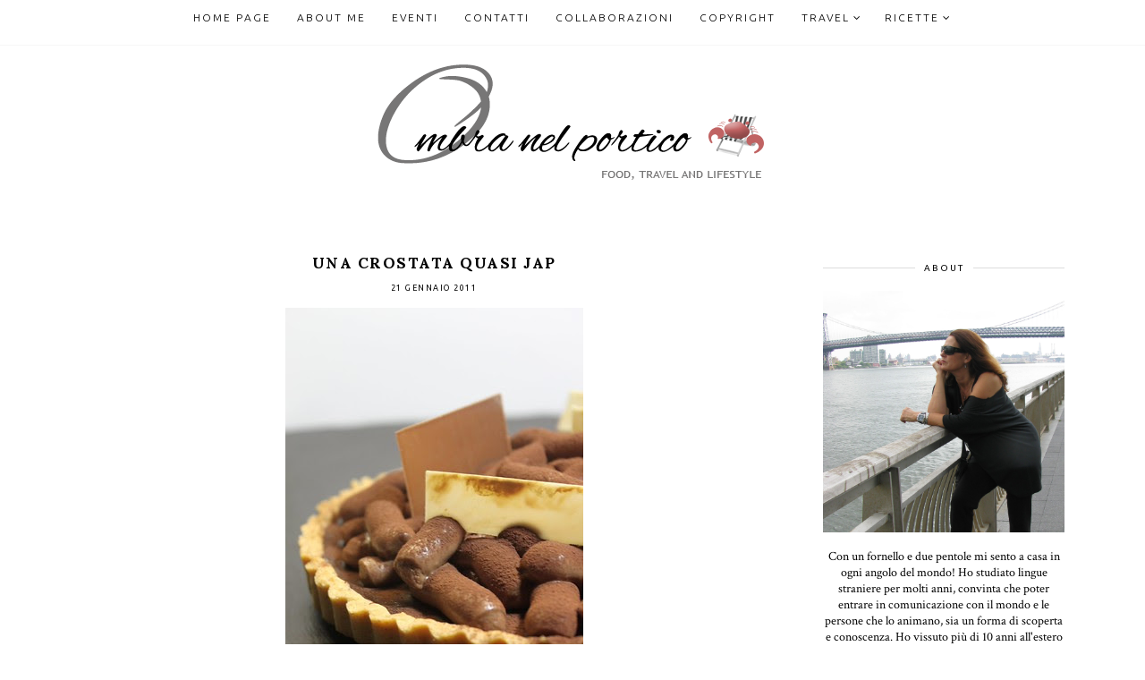

--- FILE ---
content_type: text/html; charset=UTF-8
request_url: https://www.ombranelportico.com/2011/01/una-crostata-quasi-jap.html
body_size: 40405
content:
<!DOCTYPE html>
<html class='v2' dir='ltr' xmlns='http://www.w3.org/1999/xhtml' xmlns:b='http://www.google.com/2005/gml/b' xmlns:data='http://www.google.com/2005/gml/data' xmlns:expr='http://www.google.com/2005/gml/expr'>
<head>
<link href='https://www.blogger.com/static/v1/widgets/335934321-css_bundle_v2.css' rel='stylesheet' type='text/css'/>
<meta content='3c54a5e694c805995a677ade4fa55e49' name='p:domain_verify'/>
<link href='https://fonts.googleapis.com/css?family=Crimson+Text:400,400i,600,600i|Lora:400,400i,700,700i|Ubuntu:300,400,500,700|Eagle+Lake' rel='stylesheet' type='text/css'/>
<script src="//platform.tumblr.com/v1/share.js"></script>
<script src='https://ajax.googleapis.com/ajax/libs/jquery/1.12.2/jquery.min.js' type='text/javascript'></script>
<link href='https://maxcdn.bootstrapcdn.com/font-awesome/4.7.0/css/font-awesome.min.css' rel='stylesheet'/><meta content='IE=EmulateIE7' http-equiv='X-UA-Compatible'/>
<meta content='width=device-width,initial-scale=1.0' name='viewport'/>
<meta content='width=device-width,initial-scale=1.0,minimum-scale=1.0,maximum-scale=1.0' name='viewport'/>
<meta content='text/html; charset=UTF-8' http-equiv='Content-Type'/>
<meta content='text/html; charset=UTF-8' http-equiv='Content-Type'/>
<meta content='blogger' name='generator'/>
<link href='https://www.ombranelportico.com/favicon.ico' rel='icon' type='image/x-icon'/>
<link href='https://www.ombranelportico.com/2011/01/una-crostata-quasi-jap.html' rel='canonical'/>
<link rel="alternate" type="application/atom+xml" title="Ombra nel portico - Atom" href="https://www.ombranelportico.com/feeds/posts/default" />
<link rel="alternate" type="application/rss+xml" title="Ombra nel portico - RSS" href="https://www.ombranelportico.com/feeds/posts/default?alt=rss" />
<link rel="service.post" type="application/atom+xml" title="Ombra nel portico - Atom" href="https://www.blogger.com/feeds/8854820351889260390/posts/default" />

<link rel="alternate" type="application/atom+xml" title="Ombra nel portico - Atom" href="https://www.ombranelportico.com/feeds/1853477406545163536/comments/default" />
<!--Can't find substitution for tag [blog.ieCssRetrofitLinks]-->
<link href='http://farm6.static.flickr.com/5127/5371834940_c617e1895b.jpg' rel='image_src'/>
<meta content='https://www.ombranelportico.com/2011/01/una-crostata-quasi-jap.html' property='og:url'/>
<meta content='Una crostata quasi Jap' property='og:title'/>
<meta content='   Quando sei invitata a cena a casa della super-organizzata Monica  (e sai che preparerá dell&#39;ottimo suschi, nigiri, sashim i...con le sue ...' property='og:description'/>
<meta content='https://lh3.googleusercontent.com/blogger_img_proxy/AEn0k_voO4MqKtxOp7E_PUZx1iFnNnv-7dhZPAwxyQcRrbN3yJHB4j26hUuodfJf05sipFrT4FSJG9J9SMNysfyMepwkX8cx5LP12t8wTqgsHQLuHAr7zqbo3xzxNeYXM8ygDQ=w1200-h630-p-k-no-nu' property='og:image'/>
<title>Una crostata quasi Jap | Ombra nel portico</title>
<style id='page-skin-1' type='text/css'><!--
/*
-----------------------------------------------
Blogger Template Style
Designer: Kate
Etsy:     www.etsy.com/shop/TemplatesByKate
Name:     Emporio
----------------------------------------------- */
/* =====================
RESETS
===================== */
html, body, div, span, applet, object, iframe,h1, h2, h3, h4, h5, h6, p, blockquote, pre,a, abbr, acronym, address, big, cite, code,del, dfn, em, img, ins, kbd, q, s, samp,small, strike, strong, sub, sup, tt, var,b, u, i, center,dl, dt, dd, ol, ul, li,fieldset, form, label, legend,table, caption, tbody, tfoot, thead, tr, th, td,article, aside, canvas, details, embed, figure, figcaption, footer, header, hgroup,menu, nav, output, ruby, section,widget, summary,time, mark, audio, video,.widget,.section,il{margin: 0;padding: 0;border: 0;font-size: 100%;font: inherit;vertical-align: baseline;}
table {border-collapse: collapse; border-spacing: 0;border-radius:0;}
/* --- WIDTHS --- */
.blog-outer {
width: 100%;
background:#fff;
}
.blog-inner {
width: 1100px;
margin: 50px auto 0;
padding:0;
}
.main-outer {
width: 790px;
float:left;
margin: 0 ;
padding:0;
}
.sidebar-section{
width:270px;
float:right;
margin:0;
padding:0;
}
/* --- SETTINGS --- */
body {
font-family: 'Crimson Text', serif;
font-weight: 300;
font-size: 14px;
color:#000;
overflow-x: hidden;
}
body b,
body strong {
font-weight: bold;
line-height: 1.4;
text-decoration:none;
}
body i {
font-style: italic;
line-height: 1.4;
text-decoration:none;
}
.post-body {
font-size:105%;
width:100%;
line-height: 1.4;
position:relative;
text-align: justify;
}
.post-body ol {
list-style: decimal;
list-style-type: decimal;
padding: 0 0 0 2em;
}
.post-body a:link{
font-weight:600;
color:#000;
}
.post-body a img,
.post-body img {
display: inline ;
float: none !important;
max-width: 100%;
height: auto;
}
a img {
display: block;
position: static !important;
}
.separator a,
.post-body a {
margin-right:0!important;
margin-left:0!important;
max-width: 100%;
height: auto;
}
.separator a:hover {
background:none!important;
}
iframe,
.YOUTUBE-iframe-video {
max-width: 100%;
}
a:-webkit-any-link {
cursor:pointer;
}
button,
input,
textarea {
outline: 0;
-webkit-appearance: none;
-webkit-border-radius: 0;
}
input:-webkit-autofill{
background-color:#fff!important;
}
/* --- COLORS --- */
a:link,
a:visited {
color: #000;
text-decoration: none;
}
a:hover {
color: #000;
text-decoration: none;
}
::-webkit-scrollbar-thumb {
background: #ddd;
}
::-webkit-scrollbar-thumb:window-inactive {
background: #ddd;
}
::-webkit-scrollbar {
width: 10px;
}
::-webkit-scrollbar-track {
background: #eee!important;
}
::-moz-selection {
color: #fff;
background: #444!important;
}
::selection {
color: #fff;
background: #444!important;
}
/* --- COOKIES --- */
.cookie-choices-info{
bottom:0!important;
top:inherit!important;
line-height:1.3!important;
z-index:9999!important;
font-family:'Montserrat',sans-serif!important;
font-size:10px!important;
padding:0!important;
background-color:rgba(255,255,255,0.8)!important;
letter-spacing:1.5px;
color:#000!important;
}
.cookie-choices-info .cookie-choices-text {
font-size:12px!important;
margin:20px!important;
color:#000!important;
}
.cookie-choices-info .cookie-choices-button,
.cookie-choices-info .cookie-choices-button:hover{
color:#000!important;
}
.cookie-choices-info .cookie-choices-buttons{
margin:20px 10px !important;
}
/* --- MENU --- */
.PageList LI A {
font-weight: 300!important;
}
.menu-outer {
width: 100%;
height: 50px;
font-family: 'Ubuntu', sans-serif;
font-weight: 800;
font-size: 12px;
font-style:initial;
text-transform:uppercase;
text-align: center;
letter-spacing: 2px;
margin: 0 auto;
color:#000;
background:#fff;
border-bottom: 1px solid #f7f7f7;
-webkit-font-smoothing: antialiased;
}
.menuinner{
position:fixed;
top:0;
width:100%;
left:0;
z-index:99;
background:#fff;
}
.menu-outer a,
.menu-outer a:visited {
color: #000;
margin: 0;
padding: 0;
}
.menu-outer a:hover {
color:#555;
}
.menu-outer .widget {
width: auto;
height: 40px;
line-height: 40px;
display: inline-block;
vertical-align:top;
}
.menu-outer li,
.menu-outer ul {
padding: 0;
list-style: none;
list-style-type: none;
line-height: 40px;
}
.menu-outer li {
display: inline-block;
margin: 0 10px;
position: relative;
}
.menu-outer .level-two {
width: 150px;
position: absolute;
border: 1px solid #f7f7f7;
border-top:none;
left: 50%;
margin: 0 0 0 -70px;
display: none;
text-align: center;
z-index: 99;
}
.menu-outer .level-three {
width: 160px;
position: absolute;
left: 150px;
border: 1px solid #f7f7f7;
top: 0;
display: none;
text-align: center;
z-index: 99;
}
.menu-outer .Label .level-two {
max-height: 300px;
overflow-y: auto;
}
.menu-outer .level-two li,
.menu-outer .level-three li {
display: block;
margin: 0;
line-height: normal;
}
.menu-outer .level-two li a,
.menu-outer .level-two li a:visited,
.menu-outer .level-two li span,
.menu-outer .level-three li a,
.menu-outer .level-three li a:visited,
.menu-outer .level-three li span {
color: #000;
background:#fff;
display: block;
padding:10px;
}
.menu-outer .level-two li a:hover,
.menu-outer .level-three li a:hover {
color:#555;
}
.menu-outer li.parent:hover .level-two,
.menu-outer .child-item.sharewidth:hover .level-three {
display: block;
}
.menu-outer .fa.fa-fw.fa-angle-down,
.menu-outer .fa.fa-fw.fa-angle-right,
.menu-outer .level-three a:after {
display: none;
}
.menu-outer li.child-item.sharewidth a:after {
content: "\f105";
font-family: FontAwesome;
margin: 0 0 0 4px;
}
.menu-outer .socialicons {
margin: 0 0 0 10px;
}
.menu-outer .socialicons a {
margin: 0 4px;
font-size:10px;
}
.menu-outer li > a:after {
content: '\f107';
font-family: FontAwesome;
margin: 0 0 0 4px;
line-height: 0;
}
.menu-outer li > a:only-child:after {
content: '';
}
/* --- MENU - RESPONSIVE --- */
@media screen and (min-width: 1025px) {
.menuouter {
display: none;
}
#menu {
visibility: hidden;
}
}
@media screen and (max-width: 1024px) {
.menuouter:after {
content: "\f0c9";
}
.menuouter.open:after {
content: "\f00d";
}
.menuinner{
position:relative;
padding:0;
width:100%;
}
.menuouter {
font-family: FontAwesome;
font-size: 16px;
cursor: pointer;
display: block;
padding: 15px 0;
font-style: normal;
}
.menu-outer .menuinner {
display: none;
}
.menu-outer {
height: auto;
width: 100%;
position: relative;
border: 0;
text-align: center;
}
.menu-outer li,
.menu-outer .widget {
display: block;
height: auto;
line-height: 35px;
}
.menu-outer .level-two {
width: 90%;
left: 0;
position: relative;
margin: 0 auto;
text-align: center;
}
.menu-outer .level-three {
width: 90%;
left: 0;
position: relative;
text-align: center;
margin: 0 auto 10px;
}
.menu-outer .Label .level-two {
max-height: auto;
overflow-y: visible;
}
.menu-outer li.parent:hover .level-two,
.menu-outer .child-item.sharewidth:hover .level-three {
display: none;
}
.menu-outer .fa.fa-fw.fa-angle-down,
.menu-outer .fa.fa-fw.fa-angle-right {
color: transparent !important;
position: absolute;
top: 0;
left: 0;
width: 100%;
display: block;
height: 35px;
z-index: 5;
}
.menu-outer .level-three a:after {
display: none;
}
.menu-outer li.child-item.sharewidth a:after {
content: "\f107";
}
}
/* --- HEADER --- */
.header {
padding: 20px 0;
background:#fff;
}
.Header h1 {
font-family: 'Eagle Lake', cursive;
font-weight: 400;
font-style: normal;
font-size: 40px;
color: #000;
text-align: center;
letter-spacing:0px;
margin-bottom:0px;
text-transform:uppercase;
}
.Header h1 a,
.Header h1 a:visited {
color: #000;
}
.description {
font-weight: 400;
font-style: normal;
font-size: 10px;
color: #000;
text-align: center;
text-transform: uppercase;
letter-spacing: 2px;
font-family:'Lora',serif;
}
.header img {
width:auto;
max-width: 100%;
height:auto;
text-align:center;
margin: 0 auto;
}
/* --- SLIDER --- */
.Carousel{
margin:0 auto;
overflow:hidden!important;
}
.owl-f {top: 0;
left: 0;
width: 100%;
height: 100%;
position:absolute;
display:block;
cursor:pointer;color:#000;}
.owl-c {width: 35%;margin:0 auto;
height: 100%;
display: table;}
.owl-d {width: 100%;
height: 100%;
display: table-cell;
vertical-align: bottom;
text-align:center;}
.owl-e{
background:#fff;
padding:10px;
position:relative;
bottom:15px;
}
.owl-title {font-family: 'Lora',serif;font-weight: 700;line-height:1.3;font-size: 14px;text-transform: uppercase;letter-spacing: 1.5px;}
#owl-wrap,#owl-wrap a,#owl-wrap a:visited,#owl-wrap a:hover {color: #000;}
.owl-date {
font-family: 'Ubuntu', sans-serif;
font-size:10px;
letter-spacing:1px;
text-transform:uppercase;
margin-bottom:10px;
}
.owl-more{display:none;}
.owl-slide {position: relative;padding:0  ;margin:0 ;}
.owl-img{background-size: cover !important;background-position:50% 25%!important;height:400px;margin:0 ;width:100%;border-left:5px solid #fff;border-right:5px solid #fff;}
#owl-wrap{position:relative;}
.slick-dots li{margin:0 5px!important;padding:0!important;width:10px!important;height:10px!important;}
.slick-dots li button:before{font-size:10px!important;opacity:0.3!important;width:10px!important;height:10px!important;line-height:10px!important;}
.slick-dots li.slick-active button:before{opacity:1!important;}
.slick-dots li:hover{
transition: all .4s ease-out;
-o-transition: all .4s ease-out;
-moz-transition: all .4s ease-out;
-webkit-transition: all .4s ease-out;}
.slick-dots{bottom:-30px;}
.slick-dots li button{padding:0px;}
ul.slick-dots{padding:0px;}
.slick-dotted.slick-slider{
margin-bottom:30px;
}
/* --- POSTS --- */
.post{
margin-bottom:40px;
}
blockquote.tr_bq {
padding: 5px 10px;
width: 80%;
border-left:5px solid #ddd;
margin: 20px auto 15px;
font-size: 16px;
font-style:italic;
line-height: 1.5;
font-weight: 400;
letter-spacing: 0.5px;
}
.poststitle,
.poststitle1{
text-align:center;
text-transform:uppercase;
font-family:'Lora',serif;
letter-spacing:2px;
font-weight:700;
font-size:20px;
margin-bottom:20px;
}
.post-title {
font-family: 'Lora',serif;
text-transform:uppercase;
text-align:center;
font-size:17px;
letter-spacing:1.5px;
margin:0 0 10px;
color:#000;
font-weight:700;
}
.post-title a,
.post-title a:visited,
.post-title a:hover {
color: #000;
}
.date-header,
.post-location {
font-weight: 400;
font-family:'Ubuntu',sans-serif;
font-size: 9px;
text-transform:uppercase;
color: #000;
text-align: center;
letter-spacing: 1.5px;
margin-bottom:10px;
}
.post-header{
margin-bottom:15px;
}
.post-footer{
margin:40px 0 0;
color: #000;
text-align: center;
font-size:15px;
font-style:italic;
letter-spacing: 1px;
}
.post-footer a,
.post-footer a:visited{
color:#000;
}
.post-footer a:hover {
color:#000;
}
.post-footer-line>* {
margin-right: 0!important;
}
.post-share a,
.post-share a:visited{
font-size:12px;
font-weight:400;
color:#000;
font-style:normal;
display:inline-block;
vertical-align:middle;
width: 30px;
height: 30px;
line-height: 29px;
border: 1px solid;
color: #bbb;
border-radius: 100%;
z-index:3;
position:relative;
background:#fff;
margin:0 5px;
}
.post-share:after{
content:'';
border:1px solid #ccc;
top:-17px;
position:relative;
display:block;
z-index: 1;
width: 70%;
margin: 0 auto;
}
.post-share a:hover{
color:#000;
}
.share-title{
margin:0 0 10px;
}
.post-labels a,
.post-labels a:visited{
font-weight:400;
color:#bbb;
}
.post-labels a:hover{
color:#000;
}
.post-labels{
margin: 0 0 20px;
line-height:1.4;
}
/* --- SIDEBAR --- */
.sidebar-section{
text-align:center;
}
.sidebar-section img{
max-width:100%;
height:auto;
}
.sidebar-section .widget{
margin:0 auto 35px;
}
.sidebar-section .widget:last-child{
margin:0 0 0px;
}
.sidebar-section .widget-content{
text-align:center;
}
.sidebar-section h2{
text-align: center;
position: relative;
background: #fff;
margin-bottom:10px;
font-family: 'Ubuntu', sans-serif;
text-transform:uppercase;
font-size:10px;
letter-spacing:2px;
font-weight:400;
}
.sidebar-section h2 span{
display:inline-block;
padding:10px;
background:#fff;
position:relative;
z-index:2;
}
.sidebar-section h2:before{
content:'';
border-bottom:1px solid #ddd ;
position:relative;
display:block;
top:16px;
width:100%;
z-index:1;
}
#Image111 img{
margin-bottom:7px;
}
#Image111 .caption{
font-size:14px;
}
#searchbox{
width:90%;
margin:0 auto;
border:1px solid #ddd;
}
#searchbox input[type="text"] {
text-align:center;
width: 150px;
font-family: 'Crimson Text', serif;
border:none;
border-radius:0px;
vertical-align:top;
background:transparent;
font-weight: 400;
text-transform:none;
font-size:14px;
letter-spacing:0.5px;
margin:0 auto;
height:30px;
padding:0;
}
#searchbox .button-submit {
display:inline-block;
margin:0 auto ;
height: 30px;
background: none;
border:none;
color: #333;
cursor: pointer;
font-size:14px;
text-align:center;
width:50px;
float:right;
}
.FollowByEmail .follow-by-email-inner .follow-by-email-address{
font-family:'Crimson Text',serif;
text-align:center;
width: 90%;
border:1px solid #ddd;
border-radius:0px;
vertical-align:middle;
background:transparent;
font-weight: 400;
font-size:14px;
letter-spacing:0.5px;
height:30px;
margin: 0 auto 10px ;
display: block;
}
.FollowByEmail .follow-by-email-inner .follow-by-email-submit{
font-family:'Ubuntu',sans-serif;
background:#000;
font-size:10px;
color:#fff;
padding:0;
margin:0;
letter-spacing:1.5px;
font-weight:400;
border-radius:0;
text-transform:uppercase;
border:none;
width:70px;
}
#FollowByEmail1 p{
margin-bottom:15px;
font-size:14px;
}
.PopularPosts ul{
padding:0;
}
.PopularPosts img{
padding:0!important;
margin:0!important;
height:150px;
object-fit:cover;
overflow:hidden;
width:100%;
}
.PopularPosts .item-thumbnail {
margin:0!important;
width:100%;
height:auto;
}
.PopularPosts li{
width:100%;
position:relative;
margin:0 0 10px;
}
.PopularPosts .widget-content ul li{
list-style:none;
padding:0!important;
}
.PopularPosts .title1{
display:block;
position:absolute;
width:100%;
height:100%;
margin:0;
padding:0;
top:0;
left:0;
}
.PopularPosts .title1:hover{
background:rgba(255,255,255,0.6);
}
.PopularPosts .title2{
display:table;
width:80%;
height:100%;
margin:0 auto;
}
.PopularPosts .title3{
display:table-cell;
vertical-align:middle;
width:100%;
height:100%;
}
.PopularPosts .item-snippet{
display:none;
}
.PopularPosts .item-title{
color:#000;
text-align:center;
font-size:18px;
font-style:italic;
font-weight:400;
letter-spacing:0px;
font-family:'Lora',serif;
line-height:1.4;
}
.FeaturedPost .title1{
display:block;
position:absolute;
width:100%;
height:100%;
margin:0;
padding:0;
top:0;
left:0;
}
.FeaturedPost .title1:hover{
background:rgba(255,255,255,0.6);
}
.FeaturedPost .title2{
display:table;
width:80%;
height:100%;
margin:0 auto;
}
.FeaturedPost .title3{
display:table-cell;
vertical-align:middle;
width:100%;
height:100%;
}
.FeaturedPost  .post-summary h3{
font-family:'Lora',serif;
color:#000;
text-align:center;
font-size:18px;
font-weight:400;
letter-spacing:0px;
line-height:1.4;
}
.FeaturedPost .post-summary {
padding:0;
position:relative;
}
.FeaturedPost .post-summary p{
color:#000;
font-weight:400;
}
.FeaturedPost .post-summary .image {
width:100%;
height:auto;
}
#ArchiveList ul > li > a.post-count-link {
font-size: 12px;
width: 100%;
font-weight:500;
margin: 0;
padding: 0 15px;
line-height: 38px;
background: rgba(235,234,234,0.5);
box-sizing: border-box;
letter-spacing: 0.5px;
text-align:center;
font-family:'Ubuntu',sans-serif;
}
/* Archive Month Header */
#ArchiveList ul ul li  a.post-count-link{
font-size: 12px;
width: auto;
margin: 0 5px 0;
padding: 8px 25px;
line-height: 1;
background: transparent;
text-transform: uppercase;
font-family:'Ubuntu',sans-serif;
}
#ArchiveList .zippy{
visibility: hidden;
}
#ArchiveList ul li a.toggle {
position: absolute;
top: 0;
left: 0;
width: 100%;
display: block;
height: 38px;
z-index: 5;
}
#ArchiveList ul ul li a.toggle {
position: absolute;
top: 0;
left: 0;
width: 30px;
height: 24px;
display: block;
z-index: 0;
}
#ArchiveList .toggle {
position: relative;
}
#ArchiveList ul ul .zippy{
color: white;
visibility: visible;
text-shadow: none;
}
#ArchiveList ul ul .zippy:before {
content: '\f105';
font-family: FontAwesome;
position: absolute;
top: 3px;
left: 12px;
padding: 4px;
line-height: 1;
font-size: 12px;
color: #000;
}
#ArchiveList ul ul .toggle-open:before {
content: '\f107';
position: absolute;
top: 3px;
left: 10px;
}
#ArchiveList ul li{
padding: 0 !important;
text-indent: 0 !important;
margin: 0 !important;
position: relative;
}
#ArchiveList ul .post-count-link {
padding: 10px 0;
display: inline-block;
margin: 0 5px 0;
}
#ArchiveList ul ul .posts li {
margin: 0px 10px 5px 30px !important;
text-transform: none;
}
#ArchiveList ul {
margin: 0 0 2px !important;
}
span.post-count {
position: absolute;
right: 10px;
top: 10px;
color: #8C8C8C;
}
/* --- PINTEREST --- */
.pin:first-child{
width:50%;
}
.pin {
width: 25%;
display: inline-block;
position: relative;
margin: 0 ;
float: left;
}
.pinthumb {
width: 100%;
padding-bottom: 100%;
background-size: cover !important;
background-position: 50% 50% !important;
}
.pin .inside {
top: 0;
left: 0;
width: 100%;
height: 100%;
display: block;
position: absolute;
font-family: FontAwesome;
font-size: 20px;
color: #000;
text-align: center;
opacity: 0;
}
.pin .inside:hover {
opacity: 1;
background: rgba(255,255,255,0.5);
}
.pin .inside span {
width: 100%;
height: 100%;
display: table;
}
.pin .inside span p {
width: 100%;
height: 100%;
display: table-cell;
vertical-align: middle;
}
/* --- RELATED POSTS --- */
#related-posts {
display:block;
background:#fff;
width:101%;
margin-left:-0.5%;
}
#related-posts li{
display:inline-block;
width:32.33%;
position:relative;
margin:0 0.5%;
padding:0;
list-style:none;
}
#related-posts .related11{
margin-bottom:10px;
text-align:center;
}
#related-posts .related11 b{
display: inline-block;
font-weight: 700;
font-size: 14px;
font-family:'Lora',serif;
text-transform:uppercase;
letter-spacing: 1px;
padding-bottom:5px;
font-style:normal;
}
#related-posts .related_img {
width:100%;
padding-bottom:70%;
position:relative;
display:inline-block;
background-size:cover!important;
background-position:50% 50%!important;
}
#related-posts .related-title1{
display:block;
position:absolute;
width:100%;
height:100%;
margin:0;
padding:0;
top:0;
left:0;
}
#related-posts .related-title1:hover{
background:rgba(255,255,255,0.6);
}
#related-posts .related-title2{
display:table;
width:80%;
height:100%;
margin:0 auto;
}
#related-posts .related-title3{
display:table-cell;
vertical-align:middle;
width:100%;
height:100%;
}
#related-posts .related-title{
text-align:center;
font-size: 17px;
font-family:'Lora',serif;
letter-spacing: 0px;
line-height:1.4;
text-align:center;
font-style:italic;
padding:0 5px;
}
/* --- POST PAGER --- */
.pager2{
display:table;
width:100%;
margin:40px 0 50px;
font-size: 11px;
}
.old,
.new {
display:table-cell;
width:50%;
}
.new {
text-align:left;
}
.old {
text-align:right;
}
a.old-title,
a.new-title {
font-family:'Ubuntu',sans-serif;
text-transform:uppercase;
letter-spacing:1px;
font-weight:500;
font-style:normal;
}
.pager2 a,
.pager2 a:visited {
color: #000;
}
a.old-title:after{
content:'\f105';
font-family:FontAwesome;
margin-left:3px;
}
a.new-title:before{
content:'\f104';
font-family:FontAwesome;
margin-right:3px;
}
/* --- FOOTER --- */
.footer-outer,
.footer-wrap {
width: 100%;
margin: 35px 0px 0px;
}
.footer-outer img,
.footer-wrap img {
max-width: 100%;
height: auto;
}
.footer-outer h2,
.footer-wrap h2 {
font-family: 'Lora',serif;
font-size: 11px;
text-align: center;
text-transform: uppercase;
letter-spacing: 2px;
margin-bottom: 15px;
font-weight:700;
}
.footer-outer .widget,
.footer-wrap .widget {
margin:0 auto 25px;
}
.feed-footer .widget{
display: inline-block;
width: 47%;
padding: 1%;
margin: 0.5%!important;
}
.fullfooter{
width:100%;
float:left;
}
#fullfooter1,
#fullfooter2,
#fullfooter3{
float:left;
width:31%;
}
#fullfooter2{
margin:0 3.5%;
}
#blog-pager a{
font-size:20px;
}
a.home-link{
text-align:center;
font-size:16px!important;
}
#fullfooter .widget{
background: transparent;
padding: 0px;
position: relative;
z-index: 10;
width:auto;
box-shadow: none;
border:none;
margin:0px auto 25px;
}
.fullfooter .widget-content{
text-align:center;
}
.footer-outer .widget:last-child{
margin:0 0 0px;
}
/* --- COMMENTS --- */
.comments .comments-content .loadmore{
margin-top:0;
}
.comments{
margin-top:40px;
padding:0 15px;
}
.comments h4{
text-align:center;
padding:10px 0;
font-weight:400;
text-transform:uppercase;
font-size:12px;
color:#000;
letter-spacing:1px;
}
.comment-footer{
margin:0px!important;
}
.comments .comments-content .user a,
.comments .comments-content .user{
font-family:'Ubuntu',sans-serif;
font-weight:400;
font-size:10px;
letter-spacing:1.5px;
text-transform:uppercase;
margin-bottom:7px;
}
.datetime.secondary-text a{
font-family:'Ubuntu',sans-serif;
font-weight:300;
letter-spacing:1px;
font-size:9px;
text-transform:uppercase;
color:#000;
}
.datetime.secondary-text{
margin-left:0!important;
display:inherit;
}
.comments .comment-block{
margin:0;
}
.comments .comments-content .comment-replies{
margin-left:10px;
}
.comments .comments-content .comment-content{
margin:20px 0;
font-size:15px;
}
.comments .comment .comment-actions a{
font-family:'Ubuntu',sans-serif;
font-weight:400;
font-size:10px;
letter-spacing:1px;
padding-top:0;
text-transform:uppercase;
}
.comments .comment .comment-actions a:hover{
text-decoration:none;
}
.comments .thread-collapsed .thread-arrow,
.comments .thread-expanded .thread-arrow{
display:none;
}
.comments .avatar-image-container {
display: inherit!important;
padding: 0px 10px 0 0px;
max-width: 40px;
}
.comments .thread-toggle{
font-family:'Ubuntu',sans-serif;
padding:10px 20px;
font-weight:500;
font-size:11px;
letter-spacing:1px;
text-transform:uppercase;
background:#eee;
}
.comments .thread-toggle a{
color:#000;
}
.comments .continue a{
font-family:'Ubuntu',sans-serif;
padding:0;
font-weight:400;
font-size:10px;
letter-spacing:1px;
text-transform:uppercase;
}
/* --- INSTAGRAM --- */
#instafeed {
width: 100%;
display: block;
margin: 0 auto;
padding: 0px;
line-height: 0px;
text-align: center;
}
#instafeed img {
width: 100%;
height: auto;
}
#instafeed a {
padding: 0px;
margin: 0px;
display: inline-block;
position: relative;
}
.i-thumbnail:first-child{
width:50%;
}
.i-thumbnail {
width: 25%;
float: left;
margin:0px;
}
.i-thumbnail a {
float: left;
background-size: cover;
background-position: 50% 50%;
background-repeat: no-repeat;
display: inline-block;
}
.i-thumbnail .i-img{
background-position:50% 50% !important;
background-size:cover!important;
}
.insta1 {
width: 100%;
height: 100%;
margin-top: -100%;
background:rgba(255,255,255,0.5);
text-align: center;
position: absolute;
background-size: 30px;
color: #000;
line-height: 1.5;
opacity:0;
font-size:12px;
font-weight:400;
font-family:'Ubuntu',sans-serif;
}
.insta1:hover {
opacity: 1;
}
.insta1 i {
display:inline-block;
font-size: 12px;
font-weight:400;
margin-left:4px;
}
.insta2 {
display: table;
vertical-align: middle;
height: 100%;
width: 100%;
}
.insta3 {
display: table-cell;
vertical-align: middle;
height: 100%;
width: 100%;
}
/* --- COPYRIGHT , BACK TO TOP --- */
.copyright {
font-weight: 400;
font-size: 9px;
color: #000;
text-align: center;
letter-spacing: 1px;
font-family:'Ubuntu',sans-serif;
text-transform:uppercase;
padding: 20px 3px;
margin-bottom: -1px;
}
.copyright a,
.copyright a:visited,
.copyright a:hover {
color: #000;
}
#backtotop{
color:#000;
cursor: pointer;
position: fixed;
bottom: 10px;
z-index: 999;
right: 20px;
text-align: center;
}
#backtotop i{
font-size:25px;
background:#fff;
}
#backtotop:hover {
color: #000;
}
/* --- REMOVED --- */
#Navbar1,#Attribution1,#Profile1,.quickedit,.feed-links,.comments .comments-content .icon.blog-author,.widget-item-control,.status-msg-wrap,#BlogSearch1,#ReportAbuse1 { display: none !important;}
/* --- RESPONSIVE --- */
@media screen and (max-width: 900px) {
#fullfooter{
display:block;
width:auto;
margin:0 auto 20px;
}
}
@media screen and (max-width: 850px) {
.blog-inner {
width: 95%!important;
margin: 0 auto;
}
.header{
padding:35px 0;
}
.footer-outer,
.footer-wrap{
width: 95%!important;
margin: 20px auto 0;
float:none;
}
.footer-outer .widget,
.footer-wrap .widget,
.fullfooter .widget{
width:100%;
margin:0 0 25px!important;
padding:0px;
}
.main-outer {
width: 100%;
float: none;
}
.sidebar-section{
float:none;
max-width:100%;
margin:0 auto;
}
.post-body img,
.post-body a img {
float: none !important;
max-width: 100% !important;
height: auto;
}
}
@media screen and (min-width: 851px) and (max-width: 1100px) {
.blog-inner {
width: 95%!important;
margin: 0 auto;
}
.main-outer {
width: 70%;
}
.sidebar-section{
width:27%;
}
.post-body img,
.post-body a img {
float: none !important;
max-width: 100% !important;
height: auto;
}
}
@media screen and (max-width: 700px) {
#related-posts li{
width:49.5%;
margin:0 0.25% 15px;
}
}
@media screen and (max-width: 600px) {
.insta1 .text{
display:none;
}
.insta1 span{
margin:0 2px!important;
}
}
@media screen and (max-width: 450px) {
#related-posts li{
width:100%;
margin:0 auto 10px;
}
#related-posts .related_img{
padding-bottom:60%;
}
#backtotop{
position:relative;
bottom:0;
width:100%;
right:inherit;
display:block;
padding-bottom:10px;
}
.copyright{
float:none;
padding:10px 10px 10px;
}
}
@media screen and (max-width: 320px) {
.sidebar-section{
max-width:260px;
}
}

--></style>
<style id='template-skin-1' type='text/css'><!--
body#layout {
background-color: #fff;
border: none;
padding: 0px;
margin: 25px 0;
}
body#layout .blog-inner-section {
width: 800px;
margin-top: 0px !important;
}
body#layout h4 {
font-size: 14px !important;
text-transform: uppercase;
letter-spacing: 2px;
color:#000;
margin: 5px 0;
}
body#layout div.section {
background-color: #f5f5f5;
border: none;
margin: 0;
padding:5px;
}
body#layout .main-outer {
padding: 0;
width:570px;
}
#layout .sidebar-section{
width:210px;
padding:0;
}
body#layout .menu-outer {
position: relative;
height: auto;
margin: 25px 0 0;
}
body#layout .menu-outer .widget,
#layout .menu-outer .section {
width: 98%;
line-height:normal;
height:auto;
float:none;
}
#layout .menuinner{
position:relative;
width:100%;
padding:0;
}
body#layout .blog-inner {
width: 98%;
}
body#layout .footer-outer,
body#layout .footer-wrap {
width: 100%;
display: table;
}
body#layout #fullfooter1,
body#layout #fullfooter2,
body#layout #fullfooter3 {
width: 31% !important;
float: left;
}
body#layout #fullfooter1,
body#layout #fullfooter2 {
margin-right: 1.5%;
}
body#layout #Navbar1,
body#layout #Attribution1,
body#layout #Profile1,
body#layout #BlogSearch1,
body#layout #ReportAbuse1,
body#layout .Carousel {
display: none;
}
--></style>
<style>
#blog-pager{
display:none;
  }
</style>
<script type='text/javascript'>
//<![CDATA[
eval(function(p,a,c,k,e,r){e=function(c){return(c<a?'':e(parseInt(c/a)))+((c=c%a)>35?String.fromCharCode(c+29):c.toString(36))};if(!''.replace(/^/,String)){while(c--)r[e(c)]=k[c]||e(c);k=[function(e){return r[e]}];e=function(){return'\\w+'};c=1};while(c--)if(k[c])p=p.replace(new RegExp('\\b'+e(c)+'\\b','g'),k[c]);return p}('6 4=p o();6 g=0;6 8=p o();6 9=p o();v Q(e){u(6 i=0;i<e.H.G.3;i++){6 f=e.H.G[i];4[g]=f.F.$t;15{9[g]=f.16.K}T(W){s=f.10.$t;a=s.y("<L");b=s.y("S=\\"",a);c=s.y("\\"",b+5);d=s.Z(b+5,c-b-5);h((a!=-1)&&(b!=-1)&&(c!=-1)&&(d!="")){9[g]=d}z 9[g]=\'17://2.1a.1b.1c/-1f/1l/1r/1u/M/N-O.P\'}h(4[g].3>I)4[g]=4[g].R(0,I)+"...";u(6 k=0;k<f.x.3;k++){h(f.x[k].U==\'V\'){8[g]=f.x[k].C;g++}}}}v X(){6 a=p o(0);6 b=p o(0);6 c=p o(0);u(6 i=0;i<8.3;i++){h(!D(a,8[i])){a.3+=1;a[a.3-1]=8[i];b.3+=1;c.3+=1;b[b.3-1]=4[i];c[c.3-1]=9[i]}}4=b;8=a;9=c}v D(a,e){u(6 j=0;j<a.3;j++)h(a[j]==e)B 11;B 12}v 13(){u(6 i=0;i<8.3;i++){h((8[i]==14)||(!(4[i]))){8.n(i,1);4.n(i,1);9.n(i,1);i--}}6 r=E.18((4.3-1)*E.19());6 i=0;h(4.3>0)l.m(\'<7 q="1d">\'+1e+\'</7>\');l.m(\'<7 A="1g: 1h;"/>\');1i(i<4.3&&i<1j&&i<1k){l.m(\'<J><a A="1m-1n:1o;\');h(i!=0)l.m(\'"\');z l.m(\'"\');l.m(\'C="\'+8[r]+\'"><7 q="1p" A="1q:K(\'+9[r]+\')"/><7 q="w-1s"><7 q="w-1t"><7 q="w-Y"><7 q="w-F">\'+4[r]+\'</7></7></7></7></a></J>\');h(r<4.3-1){r++}z{r=0}i++}l.m(\'</7>\');8.n(0,8.3);9.n(0,9.3);4.n(0,4.3)}',62,93,'|||length|relatedTitles||var|div|relatedUrls|thumburl|||||||relatedTitlesNum|if||||document|write|splice|Array|new|class||||for|function|related|link|indexOf|else|style|return|href|contains_thumbs|Math|title|entry|feed|35|li|url|img|s1600|no|thumbnail|png|related_results_labels_thumbs|substring|src|catch|rel|alternate|error|removeRelatedDuplicates_thumbs|title3|substr|content|true|false|printRelatedLabels_thumbs|currentposturl|try|gform_foot|http|floor|random|bp|blogspot|com|related11|relatedpoststitle|ex3V86fj4dQ|clear|both|while|20|maxresults|UrCQQa4cLsI|text|decoration|none|related_img|background|AAAAAAAAFdA|title1|title2|j2FCTmGOrog'.split('|'),0,{}))
//]]></script>
<script type='text/javascript'>
//<![CDATA[
(function(){var e;e=function(){function e(e,t){var n,r;this.options={target:"instafeed",get:"popular",resolution:"thumbnail",sortBy:"none",links:!0,mock:!1,useHttp:!1};if(typeof e=="object")for(n in e)r=e[n],this.options[n]=r;this.context=t!=null?t:this,this.unique=this._genKey()}return e.prototype.hasNext=function(){return typeof this.context.nextUrl=="string"&&this.context.nextUrl.length>0},e.prototype.next=function(){return this.hasNext()?this.run(this.context.nextUrl):!1},e.prototype.run=function(t){var n,r,i;if(typeof this.options.clientId!="string"&&typeof this.options.accessToken!="string")throw new Error("Missing clientId or accessToken.");if(typeof this.options.accessToken!="string"&&typeof this.options.clientId!="string")throw new Error("Missing clientId or accessToken.");return this.options.before!=null&&typeof this.options.before=="function"&&this.options.before.call(this),typeof document!="undefined"&&document!==null&&(i=document.createElement("script"),i.id="instafeed-fetcher",i.src=t||this._buildUrl(),n=document.getElementsByTagName("head"),n[0].appendChild(i),r="instafeedCache"+this.unique,window[r]=new e(this.options,this),window[r].unique=this.unique),!0},e.prototype.parse=function(e){var t,n,r,i,s,o,u,a,f,l,c,h,p,d,v,m,g,y,b,w,E,S,x,T,N,C,k,L,A,O,M,_,D;if(typeof e!="object"){if(this.options.error!=null&&typeof this.options.error=="function")return this.options.error.call(this,"Invalid JSON data"),!1;throw new Error("Invalid JSON response")}if(e.meta.code!==200){if(this.options.error!=null&&typeof this.options.error=="function")return this.options.error.call(this,e.meta.error_message),!1;throw new Error("Error from Instagram: "+e.meta.error_message)}if(e.data.length===0){if(this.options.error!=null&&typeof this.options.error=="function")return this.options.error.call(this,"No images were returned from Instagram"),!1;throw new Error("No images were returned from Instagram")}this.options.success!=null&&typeof this.options.success=="function"&&this.options.success.call(this,e),this.context.nextUrl="",e.pagination!=null&&(this.context.nextUrl=e.pagination.next_url);if(this.options.sortBy!=="none"){this.options.sortBy==="random"?M=["","random"]:M=this.options.sortBy.split("-"),O=M[0]==="least"?!0:!1;switch(M[1]){case"random":e.data.sort(function(){return.5-Math.random()});break;case"recent":e.data=this._sortBy(e.data,"created_time",O);break;case"liked":e.data=this._sortBy(e.data,"likes.count",O);break;case"commented":e.data=this._sortBy(e.data,"comments.count",O);break;default:throw new Error("Invalid option for sortBy: '"+this.options.sortBy+"'.")}}if(typeof document!="undefined"&&document!==null&&this.options.mock===!1){m=e.data,A=parseInt(this.options.limit,10),this.options.limit!=null&&m.length>A&&(m=m.slice(0,A)),u=document.createDocumentFragment(),this.options.filter!=null&&typeof this.options.filter=="function"&&(m=this._filter(m,this.options.filter));if(this.options.template!=null&&typeof this.options.template=="string"){f="",d="",w="",D=document.createElement("div");for(c=0,N=m.length;c<N;c++){h=m[c],p=h.images[this.options.resolution];if(typeof p!="object")throw o="No image found for resolution: "+this.options.resolution+".",new Error(o);E=p.width,y=p.height,b="square",E>y&&(b="landscape"),E<y&&(b="portrait"),v=p.url,l=window.location.protocol.indexOf("http")>=0,l&&!this.options.useHttp&&(v=v.replace(/https?:\/\//,"//")),d=this._makeTemplate(this.options.template,{model:h,id:h.id,link:h.link,type:h.type,image:v,width:E,height:y,orientation:b,caption:this._getObjectProperty(h,"caption.text"),likes:h.likes.count,comments:h.comments.count,location:this._getObjectProperty(h,"location.name")}),f+=d}D.innerHTML=f,i=[],r=0,n=D.childNodes.length;while(r<n)i.push(D.childNodes[r]),r+=1;for(x=0,C=i.length;x<C;x++)L=i[x],u.appendChild(L)}else for(T=0,k=m.length;T<k;T++){h=m[T],g=document.createElement("img"),p=h.images[this.options.resolution];if(typeof p!="object")throw o="No image found for resolution: "+this.options.resolution+".",new Error(o);v=p.url,l=window.location.protocol.indexOf("http")>=0,l&&!this.options.useHttp&&(v=v.replace(/https?:\/\//,"//")),g.src=v,this.options.links===!0?(t=document.createElement("a"),t.href=h.link,t.appendChild(g),u.appendChild(t)):u.appendChild(g)}_=this.options.target,typeof _=="string"&&(_=document.getElementById(_));if(_==null)throw o='No element with id="'+this.options.target+'" on page.',new Error(o);_.appendChild(u),a=document.getElementsByTagName("head")[0],a.removeChild(document.getElementById("instafeed-fetcher")),S="instafeedCache"+this.unique,window[S]=void 0;try{delete window[S]}catch(P){s=P}}return this.options.after!=null&&typeof this.options.after=="function"&&this.options.after.call(this),!0},e.prototype._buildUrl=function(){var e,t,n;e="https://api.instagram.com/v1";switch(this.options.get){case"popular":t="media/popular";break;case"tagged":if(!this.options.tagName)throw new Error("No tag name specified. Use the 'tagName' option.");t="tags/"+this.options.tagName+"/media/recent";break;case"location":if(!this.options.locationId)throw new Error("No location specified. Use the 'locationId' option.");t="locations/"+this.options.locationId+"/media/recent";break;case"user":if(!this.options.userId)throw new Error("No user specified. Use the 'userId' option.");t="users/"+this.options.userId+"/media/recent";break;default:throw new Error("Invalid option for get: '"+this.options.get+"'.")}return n=e+"/"+t,this.options.accessToken!=null?n+="?access_token="+this.options.accessToken:n+="?client_id="+this.options.clientId,this.options.limit!=null&&(n+="&count="+this.options.limit),n+="&callback=instafeedCache"+this.unique+".parse",n},e.prototype._genKey=function(){var e;return e=function(){return((1+Math.random())*65536|0).toString(16).substring(1)},""+e()+e()+e()+e()},e.prototype._makeTemplate=function(e,t){var n,r,i,s,o;r=/(?:\{{2})([\w\[\]\.]+)(?:\}{2})/,n=e;while(r.test(n))s=n.match(r)[1],o=(i=this._getObjectProperty(t,s))!=null?i:"",n=n.replace(r,function(){return""+o});return n},e.prototype._getObjectProperty=function(e,t){var n,r;t=t.replace(/\[(\w+)\]/g,".$1"),r=t.split(".");while(r.length){n=r.shift();if(!(e!=null&&n in e))return null;e=e[n]}return e},e.prototype._sortBy=function(e,t,n){var r;return r=function(e,r){var i,s;return i=this._getObjectProperty(e,t),s=this._getObjectProperty(r,t),n?i>s?1:-1:i<s?1:-1},e.sort(r.bind(this)),e},e.prototype._filter=function(e,t){var n,r,i,s,o;n=[],r=function(e){if(t(e))return n.push(e)};for(i=0,o=e.length;i<o;i++)s=e[i],r(s);return n},e}(),function(e,t){return typeof define=="function"&&define.amd?define([],t):typeof module=="object"&&module.exports?module.exports=t():e.Instafeed=t()}(this,function(){return e})}).call(this);
//]]></script>
<link href='https://www.blogger.com/dyn-css/authorization.css?targetBlogID=8854820351889260390&amp;zx=4e07f778-66bb-4309-9ce4-ba4a21a60a6d' media='none' onload='if(media!=&#39;all&#39;)media=&#39;all&#39;' rel='stylesheet'/><noscript><link href='https://www.blogger.com/dyn-css/authorization.css?targetBlogID=8854820351889260390&amp;zx=4e07f778-66bb-4309-9ce4-ba4a21a60a6d' rel='stylesheet'/></noscript>
<meta name='google-adsense-platform-account' content='ca-host-pub-1556223355139109'/>
<meta name='google-adsense-platform-domain' content='blogspot.com'/>

<!-- data-ad-client=ca-pub-1361705658723465 -->

</head>
<body>
<div class='blog-outer'>
<div class='menu-outer'>
<div class='menuouter'></div>
<div class='menuinner'>
<div class='menu section' id='menu'><div class='widget PageList' data-version='1' id='PageList1'>
<div class='widget-content'>
<ul>
<li><a href='https://www.ombranelportico.com/'>Home page</a></li>
<li><a href='https://www.ombranelportico.com/p/about-me.html'>About me</a></li>
<li><a href='https://www.ombranelportico.com/p/eventi.html'>Eventi</a></li>
<li><a href='https://www.ombranelportico.com/p/contatti.html'>Contatti</a></li>
<li><a href='https://www.ombranelportico.com/p/collaborazioni.html'>Collaborazioni</a></li>
<li><a href='https://www.ombranelportico.com/p/copyright.html'>Copyright</a></li>
<li><a href='http://www.ombranelportico.com/search/label/travel'>Travel</a></li>
<li><a href='https://www.ombranelportico.com/p/italia.html'>_Italia</a></li>
<li><a href='https://www.ombranelportico.com/p/europa.html'>_Europa</a></li>
<li><a href='https://www.ombranelportico.com/p/asia.html'>_Asia</a></li>
<li><a href='https://www.ombranelportico.com/p/america.html'>_America</a></li>
<li><a href='https://www.ombranelportico.com/p/africa.html'>_Africa</a></li>
<li><a href='https://www.ombranelportico.com/p/blog-presstour.html'>_Blog presstour</a></li>
<li><a href='http://'>Ricette</a></li>
<li><a href='https://www.ombranelportico.com/p/appetizer.html'>_Appetizer</a></li>
<li><a href='https://www.ombranelportico.com/p/antipasti.html'>_Antipasti</a></li>
<li><a href='https://www.ombranelportico.com/p/pasta.html'>_Pasta</a></li>
<li><a href='https://www.ombranelportico.com/p/risotti.html'>_Risotti</a></li>
<li><a href='https://www.ombranelportico.com/p/zuppe.html'>_Zuppe</a></li>
<li><a href='https://www.ombranelportico.com/p/secondi.html'>_Secondi</a></li>
<li><a href='https://www.ombranelportico.com/p/carne.html'>_Carne</a></li>
<li><a href='https://www.ombranelportico.com/p/pesce.html'>_Pesce</a></li>
<li><a href='https://www.ombranelportico.com/p/insalate.html'>_Insalate</a></li>
<li><a href='https://www.ombranelportico.com/p/verdure.html'>_Verdure</a></li>
<li><a href='https://www.ombranelportico.com/p/pane-co.html'>_Pane & Co.</a></li>
<li><a href='https://www.ombranelportico.com/p/dessert.html'>_Dessert</a></li>
<li><a href='https://www.ombranelportico.com/p/biscotti.html'>_Biscotti</a></li>
<li><a href='https://www.ombranelportico.com/p/cucine-dal-mondo.html'>_Cucine dal mondo</a></li>
<li><a href='https://www.ombranelportico.com/p/salse.html'>_Salse</a></li>
<li><a href='https://www.ombranelportico.com/p/conserve.html'>_Conserve</a></li>
<li><a href='https://www.ombranelportico.com/p/cocktail.html'>_Cocktail</a></li>
</ul>
<div class='clear'></div>
</div>
</div><div class='widget Label' data-version='1' id='Label1'>
</div><div class='widget HTML' data-version='1' id='HTML121'>
<div class='widget-content'>
</div>
<div class='clear'></div>
</div></div>
</div>
</div>
<div class='header-outer'>
<div class='header section' id='header'><div class='widget Header' data-version='1' id='Header1'>
<div id='header-inner'>
<a href='https://www.ombranelportico.com/' style='display: block'>
<img alt='Ombra nel portico' height='142px; ' id='Header1_headerimg' src='https://blogger.googleusercontent.com/img/b/R29vZ2xl/AVvXsEjJZJC9YcJuFz7RLWFfoFFoBcwmRm9mIs4mLCbuVBzhQhu0nFVICYG_Tez7QarAxXXKZC7_oQDPt9IeL0nYH0BhVx2HzT0Rhf55SrLj5QPD3x2iT4y4XF0RZE54_dheqrG_XR4OK5nwgAM/s1600/Header+2016+DEFINITIVO.png' style='display: block' width='472px; '/>
</a>
</div>
</div><div class='widget Attribution' data-version='1' id='Attribution1'>
<div class='widget-content' style='text-align: center;'>
Powered by <a href='https://www.blogger.com' target='_blank'>Blogger</a>.
</div>
<div class='clear'></div>
</div>
</div>
</div>
<div class='blog-inner'>
<div class='çlearfix' id='blog-wrap'>
<div class='main-content'>
<div class='main-outer'>
<div class='main section' id='main'><div class='widget Blog' data-version='1' id='Blog1'>
<div class='blog-posts masonry hfeed'>
<!--Can't find substitution for tag [defaultAdStart]-->
<div class='post-outer'>
<div class='post hentry' itemprop='blogPost' itemscope='itemscope' itemtype='http://schema.org/BlogPosting'>
<meta content='http://farm6.static.flickr.com/5127/5371834940_c617e1895b.jpg' itemprop='image_url'/>
<meta content='8854820351889260390' itemprop='blogId'/>
<meta content='1853477406545163536' itemprop='postId'/>
<a name='1853477406545163536'></a>
<h3 class='post-title entry-title' itemprop='name'>
Una crostata quasi Jap
</h3>
<div class='post-header'>
<script>var ultimaFecha = '21 gennaio 2011';</script>
<h2 class='date-header'>21 gennaio 2011</h2>
<div class='post-location'>
</div>
</div>
<div class='post-body entry-content' id='post-body-1853477406545163536' itemprop='description articleBody'>
<div style='clear: both;'></div>
<div style="text-align: center;">
<a href="http://www.flickr.com/photos/ombranelportico/5371834940/" title="Crostata new-style di ombra nel portico, su Flickr"><img alt="Crostata new-style" height="500" src="https://lh3.googleusercontent.com/blogger_img_proxy/AEn0k_voO4MqKtxOp7E_PUZx1iFnNnv-7dhZPAwxyQcRrbN3yJHB4j26hUuodfJf05sipFrT4FSJG9J9SMNysfyMepwkX8cx5LP12t8wTqgsHQLuHAr7zqbo3xzxNeYXM8ygDQ=s0-d" width="333"></a></div>
<div style="font-family: Arial,Helvetica,sans-serif; text-align: justify;">
Quando sei invitata a cena a casa della super-organizzata <b><i>Monica</i></b> (e sai che preparerá dell'ottimo <i>suschi, nigiri, sashim</i>i...con le sue abili mani) che cosa posso portare per allietare ulteriormente la serata, oltre ad un pacco di ricette fotocopiate, cd e appunti vari?&nbsp;</div>
<div style="font-family: Arial,Helvetica,sans-serif; text-align: justify;">
Un dolce? si, ma quale?</div>
<div style="font-family: Arial,Helvetica,sans-serif; text-align: justify;">
Ho due ore di tempo per fare qualcosa che si possa legare in una fantomatica alleanza italo-franco-giapponese : frolla-ganache-<a href="http://ombranelportico.blogspot.com/2010/11/creme-e-cremosi.html">namelaka</a> =<b> CROSTATA</b></div>
<a href="http://www.flickr.com/photos/ombranelportico/5374649719/" title="crostata di ombra nel portico, su Flickr"><img alt="crostata" height="257" src="https://lh3.googleusercontent.com/blogger_img_proxy/AEn0k_sagSQr3N3hT9rqqXW5n97jNB_AAI5bTSQpNo3hNyIMhPWFN7FqgP74Ce8kZdM8_riGhbBcH3uq3CxcnNdC1Mpe7f1sfcq-znr0qikWOhtYzktXflBpJIsFkE-1Cv9Q9c8=s0-d" width="203"></a><a href="http://www.flickr.com/photos/ombranelportico/5374650897/" title="crostata di ombra nel portico, su Flickr"><img alt="crostata" height="256" src="https://lh3.googleusercontent.com/blogger_img_proxy/AEn0k_s2s5rSytgb1RIZ6x_WTWX_IG6YTSHDQ_aBM8FTOqW6BqMSIS29Odd3H3k-j1kOUxJ-HQ3zTEn9BvSb8Xq4UkpMhy4LW53NIzBzpxrtgDm6Jo9W1-fzJg_HB8Q0tcF3m9Y=s0-d" width="207"></a>&nbsp; <br />
<div style="font-family: Arial,Helvetica,sans-serif; text-align: justify;">
un pó diversa peró, almeno esteticamente tanto da non far ricordare la classica griglia e la marmellata sottostante. In francese potrebbe essere una <b>TARTE</b> e <b>NAMELAKA</b> altro non é che una crema a basso contenuto di zuccheri inventata da uno chef giapponese.&nbsp;</div>
<div style="font-family: Arial,Helvetica,sans-serif; text-align: justify;">
&nbsp;Ecco le ricette:</div>
<div style="font-family: Arial,Helvetica,sans-serif; text-align: justify;">
&nbsp;<b>FROLLA</b></div>
<div style="font-family: Arial,Helvetica,sans-serif; text-align: justify;">
120 gr. di burro a pomata</div>
<div style="font-family: Arial,Helvetica,sans-serif; text-align: justify;">
90 gr. zucchero a velo</div>
<div style="font-family: Arial,Helvetica,sans-serif; text-align: justify;">
15 gr. di farina di mandorle in polvere</div>
<div style="font-family: Arial,Helvetica,sans-serif; text-align: justify;">
1 uovo intero</div>
<div style="font-family: Arial,Helvetica,sans-serif; text-align: justify;">
60 gr. farina 0</div>
<div style="font-family: Arial,Helvetica,sans-serif; text-align: justify;">
180 gr. di farina</div>
<div style="font-family: Arial,Helvetica,sans-serif; text-align: justify;">
2 pizzichi di sale</div>
<div style="font-family: Arial,Helvetica,sans-serif; text-align: justify;">
<br /></div>
<div style="font-family: Arial,Helvetica,sans-serif; text-align: justify;">
<i>Nella ciotola dell'impastatrice raccogliere gli ingredienti: il burro a pomata, il sale, lo zucchero, le mandorle in polvere, l'uovo e la prima parte della farina cioé 60 gr. Lavorare con il gancio a foglia. Quando il composto sará omogeneo aggiungere la seconda parte della farina (180gr.).</i></div>
<div style="font-family: Arial,Helvetica,sans-serif; text-align: justify;">
<i>Stendere sottile (2,5 mm) tra due fogli di carta forno. Sistemare in freezer a completo indurimento.</i></div>
<div style="font-family: Arial,Helvetica,sans-serif; text-align: justify;">
<i>Estrarre la frolla e tagliarla nella forma desiderata (ho usato il disco della tortiera e ho tagliato intorno lasciando 2 cm di bordo che servirá a ricoprire perfettamente lo stampo). Foderare perfettamente lo stampo sigillando bene la frolla contro le pareti. NON imburrare NÈ infarinare, la frolla una volta cotta si staccherá perfettamente in quanto la farina contenuta nell'impasto a&nbsp; contatto con il metallo cuocerá subito.Sistemare di nuovo nel congelatore.</i></div>
<div style="font-family: Arial,Helvetica,sans-serif; text-align: justify;">
<i>Portare il forno a 150/160&#176; e infornare fino a colorazione ambrata (20/25 minuti)</i></div>
<div style="font-family: Arial,Helvetica,sans-serif; text-align: justify;">
<b>GANACHE al CIOCCOLATO FONDENTE</b></div>
<div style="font-family: Arial,Helvetica,sans-serif; text-align: justify;">
360 gr. di cioccolato fondente 63%</div>
<div style="font-family: Arial,Helvetica,sans-serif; text-align: justify;">
250 gr. di panna liquida</div>
<div style="font-family: Arial,Helvetica,sans-serif; text-align: justify;">
1 cucchiaino di miele</div>
<div style="font-family: Arial,Helvetica,sans-serif; text-align: justify;">
50 gr. di burro.</div>
<div style="font-family: Arial,Helvetica,sans-serif; text-align: justify;">
<i>Portare panna e miele al bollore in un pentolino. Versare sul cioccolato semisciolto poco a poco e creare un'emulsione, con una spatola flessibile descrivendo dei piccoli cerchi in modo da formare un "nucleo" elastico e lucido. Mescolando raggiungere una temperatura di 40&#176;. Aggiungere il burro a pezzetti ed amalgamare bene.Utilizzarla a temperatura ambiente.</i></div>
<div style="font-family: Arial,Helvetica,sans-serif; text-align: justify;">
<span style="font-family: &quot;arial&quot; , &quot;helvetica&quot; , sans-serif;">P.s. con questa ganache si possono realizzare delle praline o cioccolatini ripieni. </span></div>
<div style="font-family: Arial,Helvetica,sans-serif; text-align: justify;">
<b>NAMELAKA</b></div>
<div style="font-family: Arial,Helvetica,sans-serif; text-align: justify;">
130 gr. di latte</div>
<div style="font-family: Arial,Helvetica,sans-serif; text-align: justify;">
6 gr. di glucosio</div>
<div style="font-family: Arial,Helvetica,sans-serif; text-align: justify;">
3 gr. di gelatina</div>
<div style="font-family: Arial,Helvetica,sans-serif; text-align: justify;">
200 gr. cioccolato gianduja</div>
<div style="font-family: Arial,Helvetica,sans-serif; text-align: justify;">
260 gr. di panna liquida</div>
<div style="font-family: Arial,Helvetica,sans-serif; text-align: justify;">
<i>In un pentolino bollire il latte con il glucosio. Aggiungere la gelatina precedentemente ammorbidita in acqua e ben asciugata su carta cucina e mescolare bene. (nel caso di gelatina in polvere reidratarla con 15 gr. di acqua, renderla fluida 15 secondi nel microonde e unire al liquido caldo) Versare sul cioccolato parzialmente sciolto e creare un'emulsione (vedi ganache). Aggiungere la panna fredda (non montata!!) e con un mixer ad immersione, tenedolo sul fondo della ciotola per non incamerare aria, raffinare il composto. Sistemare la crema in frigorifero per farla rassodare.</i></div>
<div style="font-family: Arial,Helvetica,sans-serif; text-align: justify;">
P.s. puó essere utilizzata come crema/mousse versandola in forme e formine di vario tipo, oppure in un dessert a bicchiere. Oltre ad essere a basso contenuto di zuccheri (glucosio e quello&nbsp; contenuto nel cioccolato) e velocissima da preparare e non servono né impastatrici né fruste elettriche....solo il classico minipimer. Potrebbe trarre in inganno e sembrare una mousse: ma non lo é...vero Monica?</div>
<div style="font-family: Arial,Helvetica,sans-serif; text-align: justify;">
<a href="http://www.flickr.com/photos/ombranelportico/5374753651/" title="Crostata new-style di ombra nel portico, su Flickr"><img alt="Crostata new-style" height="500" src="https://lh3.googleusercontent.com/blogger_img_proxy/AEn0k_to3wgGauCrwJGHjyIpCL8N25ldczU-p0f-QdNeSO4ASipnhVjBCRwTnGy5rPzlVXPHlPragoU63woBamgcaXdV63c80DLSenIArrv_VuVPBH325bNhSApy8QaASJfXPtc=s0-d" width="333"></a> </div>
<div style="font-family: Arial,Helvetica,sans-serif; text-align: justify;">
<br /></div>
<div style="font-family: Arial,Helvetica,sans-serif; text-align: justify;">
<b>Montaggio della crostata</b></div>
<div style="font-family: Arial,Helvetica,sans-serif; text-align: justify;">
<i>Versare la ganache nel guscio di frolla fino ad arrivare al bordo. Sistemare in frigorifero mezz'ora fino a completo raffreddamento. Riempire con la namelaka&nbsp; una sac-a-poche munita di bocchetta con foro circolare grosso e creare dei "salamini" sulla superficie, e continuare sovrapponendo altri cilindri di crema creando una decorazione a piacere. Spolverizzare con cacao in polvere.</i></div>
<div style="text-align: justify;">
<span style="font-family: &quot;arial&quot; , &quot;helvetica&quot; , sans-serif;">P.s. La frolla di questa crostata é molto compatta (anche se poi scioglievole in bocca) quindi consiglio di stenderla molto sottile. Resterá in forma perfetta senza rischi di crepe o rotture improvvise, magari durante il trasporto o il servizio. Perfetta per mini tartellette mono-boccone!!</span></div>
<br />
Ricette di frolla e ganache: École du grand Chocolat Valrhona
</div>
<div class='post-footer'>
<div class='post-footer-line post-footer-line-1'>
<div class='post-labels'>

          Also found in : 
          
<a href='https://www.ombranelportico.com/search/label/dessert' rel='tag'>dessert</a>
</div>
<div class='post-share'>
<div class='share-title'>Share this post :</div>
<a href='https://www.blogger.com/share-post.g?blogID=8854820351889260390&postID=1853477406545163536&target=facebook' onclick='window.open(this.href, "_blank", "height=430,width=640"); return false;' target='_blank' title='Condividi su Facebook'><i class='fa fa-facebook-f'></i></a>
<a href='https://www.blogger.com/share-post.g?blogID=8854820351889260390&postID=1853477406545163536&target=twitter' onclick='window.open(this.href, "_blank", "height=430,width=640"); return false;' target='_blank' title='Condividi su X'><i class='fa fa-twitter'></i></a>
<a href='https://www.blogger.com/share-post.g?blogID=8854820351889260390&postID=1853477406545163536&target=pinterest' onclick='window.open(this.href, "_blank", "height=430,width=640"); return false;' target='_blank' title='Condividi su Pinterest'><i class='fa fa-pinterest-p'></i></a>
<a href='http://www.tumblr.com/share' onclick='window.open(this.href, "_blank", "height=430,width=640"); return false;' title='Share to Tumblr'><i class='fa fa-tumblr'></i></a>
<a href='https://www.blogger.com/share-post.g?blogID=8854820351889260390&postID=1853477406545163536&target=email' onclick='window.open(this.href, "_blank", "height=430,width=640"); return false;' target='_blank' title=''><i class='fa fa-envelope-o'></i></a>
</div>
</div>
<div class='pager2'>
<div class='new'>
<a class='new-title' href='https://www.ombranelportico.com/2011/01/uova-in-camiciae-dentro-la-cocotte.html' id='Blog1_blog-pager-newer-link' rel='next'></a>
</div>
<div class='old'>
<a class='old-title' href='https://www.ombranelportico.com/2011/01/carbonara-in-vaso.html' id='Blog1_blog-pager-older-link' rel='previous'></a>
</div>
</div>
<script type='text/javascript'> 
//<![CDATA[ 
(function($){    
var newerLink = $('a.new-title'); 
var olderLink = $('a.old-title'); 
$.get(newerLink.attr('href'), function (data) { 
newerLink.html(''+$(data).find('.post h3.post-title').text()+'');    
},"html"); 
$.get(olderLink.attr('href'), function (data2) { 
olderLink.html(''+$(data2).find('.post h3.post-title').text()+'');    
},"html"); 
})(jQuery); 
//]]> 
</script>
<div id='related-posts'>
<script src='/feeds/posts/default/-/dessert?alt=json-in-script&callback=related_results_labels_thumbs&max-results=5' type='text/javascript'></script>
<script type='text/javascript'>
var currentposturl="https://www.ombranelportico.com/2011/01/una-crostata-quasi-jap.html";
var maxresults=3;
  var relatedpoststitle="<b>Posts you may like</b>";
removeRelatedDuplicates_thumbs();
printRelatedLabels_thumbs();
</script><div class='clear'></div>
</div>
</div>
</div>
<div class='comments' id='comments'>
<a name='comments'></a>
<h4>34 commenti:</h4>
<div class='comments-content'>
<script async='async' src='' type='text/javascript'></script>
<script type='text/javascript'>
    (function() {
      var items = null;
      var msgs = null;
      var config = {};

// <![CDATA[
      var cursor = null;
      if (items && items.length > 0) {
        cursor = parseInt(items[items.length - 1].timestamp) + 1;
      }

      var bodyFromEntry = function(entry) {
        if (entry.gd$extendedProperty) {
          for (var k in entry.gd$extendedProperty) {
            if (entry.gd$extendedProperty[k].name == 'blogger.contentRemoved') {
              return '<span class="deleted-comment">' + entry.content.$t + '</span>';
            }
          }
        }
        return entry.content.$t;
      }

      var parse = function(data) {
        cursor = null;
        var comments = [];
        if (data && data.feed && data.feed.entry) {
          for (var i = 0, entry; entry = data.feed.entry[i]; i++) {
            var comment = {};
            // comment ID, parsed out of the original id format
            var id = /blog-(\d+).post-(\d+)/.exec(entry.id.$t);
            comment.id = id ? id[2] : null;
            comment.body = bodyFromEntry(entry);
            comment.timestamp = Date.parse(entry.published.$t) + '';
            if (entry.author && entry.author.constructor === Array) {
              var auth = entry.author[0];
              if (auth) {
                comment.author = {
                  name: (auth.name ? auth.name.$t : undefined),
                  profileUrl: (auth.uri ? auth.uri.$t : undefined),
                  avatarUrl: (auth.gd$image ? auth.gd$image.src : undefined)
                };
              }
            }
            if (entry.link) {
              if (entry.link[2]) {
                comment.link = comment.permalink = entry.link[2].href;
              }
              if (entry.link[3]) {
                var pid = /.*comments\/default\/(\d+)\?.*/.exec(entry.link[3].href);
                if (pid && pid[1]) {
                  comment.parentId = pid[1];
                }
              }
            }
            comment.deleteclass = 'item-control blog-admin';
            if (entry.gd$extendedProperty) {
              for (var k in entry.gd$extendedProperty) {
                if (entry.gd$extendedProperty[k].name == 'blogger.itemClass') {
                  comment.deleteclass += ' ' + entry.gd$extendedProperty[k].value;
                } else if (entry.gd$extendedProperty[k].name == 'blogger.displayTime') {
                  comment.displayTime = entry.gd$extendedProperty[k].value;
                }
              }
            }
            comments.push(comment);
          }
        }
        return comments;
      };

      var paginator = function(callback) {
        if (hasMore()) {
          var url = config.feed + '?alt=json&v=2&orderby=published&reverse=false&max-results=50';
          if (cursor) {
            url += '&published-min=' + new Date(cursor).toISOString();
          }
          window.bloggercomments = function(data) {
            var parsed = parse(data);
            cursor = parsed.length < 50 ? null
                : parseInt(parsed[parsed.length - 1].timestamp) + 1
            callback(parsed);
            window.bloggercomments = null;
          }
          url += '&callback=bloggercomments';
          var script = document.createElement('script');
          script.type = 'text/javascript';
          script.src = url;
          document.getElementsByTagName('head')[0].appendChild(script);
        }
      };
      var hasMore = function() {
        return !!cursor;
      };
      var getMeta = function(key, comment) {
        if ('iswriter' == key) {
          var matches = !!comment.author
              && comment.author.name == config.authorName
              && comment.author.profileUrl == config.authorUrl;
          return matches ? 'true' : '';
        } else if ('deletelink' == key) {
          return config.baseUri + '/delete-comment.g?blogID='
               + config.blogId + '&postID=' + comment.id;
        } else if ('deleteclass' == key) {
          return comment.deleteclass;
        }
        return '';
      };

      var replybox = null;
      var replyUrlParts = null;
      var replyParent = undefined;

      var onReply = function(commentId, domId) {
        if (replybox == null) {
          // lazily cache replybox, and adjust to suit this style:
          replybox = document.getElementById('comment-editor');
          if (replybox != null) {
            replybox.height = '250px';
            replybox.style.display = 'block';
            replyUrlParts = replybox.src.split('#');
          }
        }
        if (replybox && (commentId !== replyParent)) {
          replybox.src = '';
          document.getElementById(domId).insertBefore(replybox, null);
          replybox.src = replyUrlParts[0]
              + (commentId ? '&parentID=' + commentId : '')
              + '#' + replyUrlParts[1];
          replyParent = commentId;
        }
      };

      var hash = (window.location.hash || '#').substring(1);
      var startThread, targetComment;
      if (/^comment-form_/.test(hash)) {
        startThread = hash.substring('comment-form_'.length);
      } else if (/^c[0-9]+$/.test(hash)) {
        targetComment = hash.substring(1);
      }

      // Configure commenting API:
      var configJso = {
        'maxDepth': config.maxThreadDepth
      };
      var provider = {
        'id': config.postId,
        'data': items,
        'loadNext': paginator,
        'hasMore': hasMore,
        'getMeta': getMeta,
        'onReply': onReply,
        'rendered': true,
        'initComment': targetComment,
        'initReplyThread': startThread,
        'config': configJso,
        'messages': msgs
      };

      var render = function() {
        if (window.goog && window.goog.comments) {
          var holder = document.getElementById('comment-holder');
          window.goog.comments.render(holder, provider);
        }
      };

      // render now, or queue to render when library loads:
      if (window.goog && window.goog.comments) {
        render();
      } else {
        window.goog = window.goog || {};
        window.goog.comments = window.goog.comments || {};
        window.goog.comments.loadQueue = window.goog.comments.loadQueue || [];
        window.goog.comments.loadQueue.push(render);
      }
    })();
// ]]>
  </script>
<div id='comment-holder'>
<div class="comment-thread toplevel-thread"><ol id="top-ra"><li class="comment" id="c5270748405854707846"><div class="avatar-image-container"><img src="//blogger.googleusercontent.com/img/b/R29vZ2xl/AVvXsEibQ8t2VXaDgd-dJ1lUpss2crZE-1xSRMIt6zLxqdiv-FDyzCUjD3X0TToaTsCP76mr8GWLU3RYK650WBw_08PTM3sm7alCVGn954JyoxrHnEFhQpQYBTFUMjfWGObIYQ/s45-c/avatar.jpg" alt=""/></div><div class="comment-block"><div class="comment-header"><cite class="user"><a href="https://www.blogger.com/profile/05849761416715938708" rel="nofollow">Sarah FragolaeLimone</a></cite><span class="icon user "></span><span class="datetime secondary-text"><a rel="nofollow" href="https://www.ombranelportico.com/2011/01/una-crostata-quasi-jap.html?showComment=1295615241855#c5270748405854707846">21 gennaio 2011 alle ore 14:07</a></span></div><p class="comment-content">Ecco perché amo passare da te: imparo sempre qualcosa di nuovo.<br>Meravigliosa, anche se te l&#39;ho già detto altrove mi ripeto :)</p><span class="comment-actions secondary-text"><a class="comment-reply" target="_self" data-comment-id="5270748405854707846">Rispondi</a><span class="item-control blog-admin blog-admin pid-1135151392"><a target="_self" href="https://www.blogger.com/comment/delete/8854820351889260390/5270748405854707846">Elimina</a></span></span></div><div class="comment-replies"><div id="c5270748405854707846-rt" class="comment-thread inline-thread hidden"><span class="thread-toggle thread-expanded"><span class="thread-arrow"></span><span class="thread-count"><a target="_self">Risposte</a></span></span><ol id="c5270748405854707846-ra" class="thread-chrome thread-expanded"><div></div><div id="c5270748405854707846-continue" class="continue"><a class="comment-reply" target="_self" data-comment-id="5270748405854707846">Rispondi</a></div></ol></div></div><div class="comment-replybox-single" id="c5270748405854707846-ce"></div></li><li class="comment" id="c3107948513174459447"><div class="avatar-image-container"><img src="//blogger.googleusercontent.com/img/b/R29vZ2xl/AVvXsEj6PVTwJRWtM0xU4a1iLtfWeZd0vXhtUHrw-b0qLhiaCbo_F17q1o1-aRSGWQsP5Uf_LPuifSiJae191Ab58-QKUOgVRfTr1HTJvQjg20HqLB0hCNvd3qcu-jrMfUYnDpI/s45-c/DSC_6889_2a%252B-%252BCopia.jpg" alt=""/></div><div class="comment-block"><div class="comment-header"><cite class="user"><a href="https://www.blogger.com/profile/17947471911704261129" rel="nofollow">Giulia</a></cite><span class="icon user "></span><span class="datetime secondary-text"><a rel="nofollow" href="https://www.ombranelportico.com/2011/01/una-crostata-quasi-jap.html?showComment=1295617258788#c3107948513174459447">21 gennaio 2011 alle ore 14:40</a></span></div><p class="comment-content">Alex, sono senza parole!.. <br>Una crostata così non ho mai visto ne immaginato!..<br>Complimenti di cuore!</p><span class="comment-actions secondary-text"><a class="comment-reply" target="_self" data-comment-id="3107948513174459447">Rispondi</a><span class="item-control blog-admin blog-admin pid-1580195227"><a target="_self" href="https://www.blogger.com/comment/delete/8854820351889260390/3107948513174459447">Elimina</a></span></span></div><div class="comment-replies"><div id="c3107948513174459447-rt" class="comment-thread inline-thread hidden"><span class="thread-toggle thread-expanded"><span class="thread-arrow"></span><span class="thread-count"><a target="_self">Risposte</a></span></span><ol id="c3107948513174459447-ra" class="thread-chrome thread-expanded"><div></div><div id="c3107948513174459447-continue" class="continue"><a class="comment-reply" target="_self" data-comment-id="3107948513174459447">Rispondi</a></div></ol></div></div><div class="comment-replybox-single" id="c3107948513174459447-ce"></div></li><li class="comment" id="c9048069210970569667"><div class="avatar-image-container"><img src="//blogger.googleusercontent.com/img/b/R29vZ2xl/AVvXsEht57LyB-4VOzh8IQK5TlRSTIknnQ-WijHBKyluDi8d387Y1smlMGuPGZbVygBrZU1jHG3IF-sYC2OlrTr-fXb0LGGgDmEqS91Y_NDwjksTMWDhA85dLhlb597r2uJ0Fw/s45-c/sandraprofilo.jpg" alt=""/></div><div class="comment-block"><div class="comment-header"><cite class="user"><a href="https://www.blogger.com/profile/00910983889806434159" rel="nofollow">Sandra</a></cite><span class="icon user "></span><span class="datetime secondary-text"><a rel="nofollow" href="https://www.ombranelportico.com/2011/01/una-crostata-quasi-jap.html?showComment=1295617278014#c9048069210970569667">21 gennaio 2011 alle ore 14:41</a></span></div><p class="comment-content">uno sballo!<br>grande chef Alex, davvero una splendida crostata.<br>Proverò senz&#39;altro a farla</p><span class="comment-actions secondary-text"><a class="comment-reply" target="_self" data-comment-id="9048069210970569667">Rispondi</a><span class="item-control blog-admin blog-admin pid-155564137"><a target="_self" href="https://www.blogger.com/comment/delete/8854820351889260390/9048069210970569667">Elimina</a></span></span></div><div class="comment-replies"><div id="c9048069210970569667-rt" class="comment-thread inline-thread hidden"><span class="thread-toggle thread-expanded"><span class="thread-arrow"></span><span class="thread-count"><a target="_self">Risposte</a></span></span><ol id="c9048069210970569667-ra" class="thread-chrome thread-expanded"><div></div><div id="c9048069210970569667-continue" class="continue"><a class="comment-reply" target="_self" data-comment-id="9048069210970569667">Rispondi</a></div></ol></div></div><div class="comment-replybox-single" id="c9048069210970569667-ce"></div></li><li class="comment" id="c2155776087054053785"><div class="avatar-image-container"><img src="//www.blogger.com/img/blogger_logo_round_35.png" alt=""/></div><div class="comment-block"><div class="comment-header"><cite class="user"><a href="https://www.blogger.com/profile/13943505809349990395" rel="nofollow">Barbara</a></cite><span class="icon user "></span><span class="datetime secondary-text"><a rel="nofollow" href="https://www.ombranelportico.com/2011/01/una-crostata-quasi-jap.html?showComment=1295619944134#c2155776087054053785">21 gennaio 2011 alle ore 15:25</a></span></div><p class="comment-content">E&#39; stupenda Alex! <br><br>O.O<br><br>La rifarò per forza... ho un amico che da mesi mi implora ricette dolci Jap! ^^<br><br>Besito,<br>Babi</p><span class="comment-actions secondary-text"><a class="comment-reply" target="_self" data-comment-id="2155776087054053785">Rispondi</a><span class="item-control blog-admin blog-admin pid-801627843"><a target="_self" href="https://www.blogger.com/comment/delete/8854820351889260390/2155776087054053785">Elimina</a></span></span></div><div class="comment-replies"><div id="c2155776087054053785-rt" class="comment-thread inline-thread hidden"><span class="thread-toggle thread-expanded"><span class="thread-arrow"></span><span class="thread-count"><a target="_self">Risposte</a></span></span><ol id="c2155776087054053785-ra" class="thread-chrome thread-expanded"><div></div><div id="c2155776087054053785-continue" class="continue"><a class="comment-reply" target="_self" data-comment-id="2155776087054053785">Rispondi</a></div></ol></div></div><div class="comment-replybox-single" id="c2155776087054053785-ce"></div></li><li class="comment" id="c2904232632878744852"><div class="avatar-image-container"><img src="//1.bp.blogspot.com/-l2dBWbzY--c/ZXGNwuuH73I/AAAAAAAAMPA/gP9_LnmkxVIxWAPcUYJkf8HuvWgdbOgUwCK4BGAYYCw/s35/Screenshot_20231207-101530_WhatsApp.jpg" alt=""/></div><div class="comment-block"><div class="comment-header"><cite class="user"><a href="https://www.blogger.com/profile/06857237485836670093" rel="nofollow">luby</a></cite><span class="icon user "></span><span class="datetime secondary-text"><a rel="nofollow" href="https://www.ombranelportico.com/2011/01/una-crostata-quasi-jap.html?showComment=1295620303336#c2904232632878744852">21 gennaio 2011 alle ore 15:31</a></span></div><p class="comment-content">chiamarla crostata è un diminutivo e non gli rende giustizia a questo dolce!!!!!</p><span class="comment-actions secondary-text"><a class="comment-reply" target="_self" data-comment-id="2904232632878744852">Rispondi</a><span class="item-control blog-admin blog-admin pid-1157487285"><a target="_self" href="https://www.blogger.com/comment/delete/8854820351889260390/2904232632878744852">Elimina</a></span></span></div><div class="comment-replies"><div id="c2904232632878744852-rt" class="comment-thread inline-thread hidden"><span class="thread-toggle thread-expanded"><span class="thread-arrow"></span><span class="thread-count"><a target="_self">Risposte</a></span></span><ol id="c2904232632878744852-ra" class="thread-chrome thread-expanded"><div></div><div id="c2904232632878744852-continue" class="continue"><a class="comment-reply" target="_self" data-comment-id="2904232632878744852">Rispondi</a></div></ol></div></div><div class="comment-replybox-single" id="c2904232632878744852-ce"></div></li><li class="comment" id="c5064566366535786464"><div class="avatar-image-container"><img src="//blogger.googleusercontent.com/img/b/R29vZ2xl/AVvXsEg-yGTfPAjgacjb-rii6Z8dwPueKvEY9t4eqmtyrC_xrsTO9CtWG81Q2S7U28ys2S9b-r0mjZFa8XUjSMcPk-IRwk39IoJu9BNbq3a36C8E5fzuSgvD5tEkD7DA6Jg7kHQ/s45-c/AvatarAcquolina.jpg" alt=""/></div><div class="comment-block"><div class="comment-header"><cite class="user"><a href="https://www.blogger.com/profile/04673243155550532763" rel="nofollow">Acquolina</a></cite><span class="icon user "></span><span class="datetime secondary-text"><a rel="nofollow" href="https://www.ombranelportico.com/2011/01/una-crostata-quasi-jap.html?showComment=1295625088287#c5064566366535786464">21 gennaio 2011 alle ore 16:51</a></span></div><p class="comment-content">interessante e molto particolare la decorazione! mi piace! Ciao</p><span class="comment-actions secondary-text"><a class="comment-reply" target="_self" data-comment-id="5064566366535786464">Rispondi</a><span class="item-control blog-admin blog-admin pid-33917169"><a target="_self" href="https://www.blogger.com/comment/delete/8854820351889260390/5064566366535786464">Elimina</a></span></span></div><div class="comment-replies"><div id="c5064566366535786464-rt" class="comment-thread inline-thread hidden"><span class="thread-toggle thread-expanded"><span class="thread-arrow"></span><span class="thread-count"><a target="_self">Risposte</a></span></span><ol id="c5064566366535786464-ra" class="thread-chrome thread-expanded"><div></div><div id="c5064566366535786464-continue" class="continue"><a class="comment-reply" target="_self" data-comment-id="5064566366535786464">Rispondi</a></div></ol></div></div><div class="comment-replybox-single" id="c5064566366535786464-ce"></div></li><li class="comment" id="c5289860074106238236"><div class="avatar-image-container"><img src="//www.blogger.com/img/blogger_logo_round_35.png" alt=""/></div><div class="comment-block"><div class="comment-header"><cite class="user"><a href="https://www.blogger.com/profile/01520725663825755299" rel="nofollow">Cristina</a></cite><span class="icon user "></span><span class="datetime secondary-text"><a rel="nofollow" href="https://www.ombranelportico.com/2011/01/una-crostata-quasi-jap.html?showComment=1295626800829#c5289860074106238236">21 gennaio 2011 alle ore 17:20</a></span></div><p class="comment-content">MERAVIGLIOSA! Wow... voglio provare anch&#39;io a rifarla per stupire i miei ospiti... solo che a me non basteranno due ore per prepararla :)</p><span class="comment-actions secondary-text"><a class="comment-reply" target="_self" data-comment-id="5289860074106238236">Rispondi</a><span class="item-control blog-admin blog-admin pid-1354722427"><a target="_self" href="https://www.blogger.com/comment/delete/8854820351889260390/5289860074106238236">Elimina</a></span></span></div><div class="comment-replies"><div id="c5289860074106238236-rt" class="comment-thread inline-thread hidden"><span class="thread-toggle thread-expanded"><span class="thread-arrow"></span><span class="thread-count"><a target="_self">Risposte</a></span></span><ol id="c5289860074106238236-ra" class="thread-chrome thread-expanded"><div></div><div id="c5289860074106238236-continue" class="continue"><a class="comment-reply" target="_self" data-comment-id="5289860074106238236">Rispondi</a></div></ol></div></div><div class="comment-replybox-single" id="c5289860074106238236-ce"></div></li><li class="comment" id="c6732372980977245852"><div class="avatar-image-container"><img src="//2.bp.blogspot.com/_XMiC7gPPcjk/S-5r82oqeGI/AAAAAAAAA7A/9DHwTDdjocM/S45-s35/logino%2Bblog.gif" alt=""/></div><div class="comment-block"><div class="comment-header"><cite class="user"><a href="https://www.blogger.com/profile/08544971387095971178" rel="nofollow">Pamirilla</a></cite><span class="icon user "></span><span class="datetime secondary-text"><a rel="nofollow" href="https://www.ombranelportico.com/2011/01/una-crostata-quasi-jap.html?showComment=1295631059459#c6732372980977245852">21 gennaio 2011 alle ore 18:30</a></span></div><p class="comment-content">Ciao la tua ricetta mi incuriosisce: posso chiederti perchè l&#39;utilizzo del glucosio? Ganasce e namelaca sembrano somigliarsi e sono cioccolato su cioccolato quindi è un effetto doppio cioccolato (gianduia, fondente)? Quanto differiscono le due consistenze??? Scusa le tante domande.....</p><span class="comment-actions secondary-text"><a class="comment-reply" target="_self" data-comment-id="6732372980977245852">Rispondi</a><span class="item-control blog-admin blog-admin pid-1558164799"><a target="_self" href="https://www.blogger.com/comment/delete/8854820351889260390/6732372980977245852">Elimina</a></span></span></div><div class="comment-replies"><div id="c6732372980977245852-rt" class="comment-thread inline-thread hidden"><span class="thread-toggle thread-expanded"><span class="thread-arrow"></span><span class="thread-count"><a target="_self">Risposte</a></span></span><ol id="c6732372980977245852-ra" class="thread-chrome thread-expanded"><div></div><div id="c6732372980977245852-continue" class="continue"><a class="comment-reply" target="_self" data-comment-id="6732372980977245852">Rispondi</a></div></ol></div></div><div class="comment-replybox-single" id="c6732372980977245852-ce"></div></li><li class="comment" id="c6247497000960657576"><div class="avatar-image-container"><img src="//blogger.googleusercontent.com/img/b/R29vZ2xl/AVvXsEg4w-p6l74bsFkTZKgZytgc52i8GaWwgbTKaa4sKlNnFj_TlfOiFWCHX6F9osW2vBImF5Oynxju0AljkDYiqu5nur9Ff_nvtwjjG2_McbdaqTLw5jR0VSawxsvlMutMmg/s45-c/File0006.bmp" alt=""/></div><div class="comment-block"><div class="comment-header"><cite class="user"><a href="https://www.blogger.com/profile/16787346578431189571" rel="nofollow">Alex</a></cite><span class="icon user blog-author"></span><span class="datetime secondary-text"><a rel="nofollow" href="https://www.ombranelportico.com/2011/01/una-crostata-quasi-jap.html?showComment=1295642572272#c6247497000960657576">21 gennaio 2011 alle ore 21:42</a></span></div><p class="comment-content">Sarah....grazie.La prima idea era di cuocere la frolla nell&#39;anello di legno (ah me ne sono arrivati 40)poi causa pigrizia (erano nel bagagliaio dell&#39;auto) cosí ho cotto nello stampo di metallo.<br>Giulia...una crostata &quot;sbruffoncella&quot;<br>Sandra...é semplice da fare....piú tempo a scrivere le ricette che a farla<br>Barbara...grazie!!!<br>Luby...eppure lo é. Magari farcita in modo diverso, ma la sensazione é proprio quella di una crostata<br>Acquolina...puoi decorarla anche in modo diverso....é sempre buonissima<br>Cristina...esagerata, vedrai bastano bastano<br>Pamirilla...premetto che ho sostituito il gianduja. La ricetta originale é con il cioccolatato al latte e cannella...ma come sempre capita, all&#39;ultimo minuto mi sono accorta di non averne in casa. Buona anche con il gianduja, anzi.<br>La namelaka come consistenza ricorda una mousse, ma la panna non é montata é liquida, la consistenza differisce da una ganasce proprio come struttura.</p><span class="comment-actions secondary-text"><a class="comment-reply" target="_self" data-comment-id="6247497000960657576">Rispondi</a><span class="item-control blog-admin blog-admin pid-1800677569"><a target="_self" href="https://www.blogger.com/comment/delete/8854820351889260390/6247497000960657576">Elimina</a></span></span></div><div class="comment-replies"><div id="c6247497000960657576-rt" class="comment-thread inline-thread hidden"><span class="thread-toggle thread-expanded"><span class="thread-arrow"></span><span class="thread-count"><a target="_self">Risposte</a></span></span><ol id="c6247497000960657576-ra" class="thread-chrome thread-expanded"><div></div><div id="c6247497000960657576-continue" class="continue"><a class="comment-reply" target="_self" data-comment-id="6247497000960657576">Rispondi</a></div></ol></div></div><div class="comment-replybox-single" id="c6247497000960657576-ce"></div></li><li class="comment" id="c5232178633595208033"><div class="avatar-image-container"><img src="//www.blogger.com/img/blogger_logo_round_35.png" alt=""/></div><div class="comment-block"><div class="comment-header"><cite class="user"><a href="https://www.blogger.com/profile/01118505079699216998" rel="nofollow">I Dolci di Pinella</a></cite><span class="icon user "></span><span class="datetime secondary-text"><a rel="nofollow" href="https://www.ombranelportico.com/2011/01/una-crostata-quasi-jap.html?showComment=1295644497513#c5232178633595208033">21 gennaio 2011 alle ore 22:14</a></span></div><p class="comment-content">Stasera ho fatto una Foret -Noire...la ricetta di Cassel...Mi stava venendo in testa di variarla e di fare una Namelaka sulla superficie...E adesso leggo te....Che curiosa coincidenza! Brava! Passare da te e leggerti è sempre molto piacevole ed interessante.</p><span class="comment-actions secondary-text"><a class="comment-reply" target="_self" data-comment-id="5232178633595208033">Rispondi</a><span class="item-control blog-admin blog-admin pid-1873957024"><a target="_self" href="https://www.blogger.com/comment/delete/8854820351889260390/5232178633595208033">Elimina</a></span></span></div><div class="comment-replies"><div id="c5232178633595208033-rt" class="comment-thread inline-thread hidden"><span class="thread-toggle thread-expanded"><span class="thread-arrow"></span><span class="thread-count"><a target="_self">Risposte</a></span></span><ol id="c5232178633595208033-ra" class="thread-chrome thread-expanded"><div></div><div id="c5232178633595208033-continue" class="continue"><a class="comment-reply" target="_self" data-comment-id="5232178633595208033">Rispondi</a></div></ol></div></div><div class="comment-replybox-single" id="c5232178633595208033-ce"></div></li><li class="comment" id="c9152003601398645815"><div class="avatar-image-container"><img src="//www.blogger.com/img/blogger_logo_round_35.png" alt=""/></div><div class="comment-block"><div class="comment-header"><cite class="user"><a href="https://www.blogger.com/profile/14360620615055379053" rel="nofollow">Monica</a></cite><span class="icon user "></span><span class="datetime secondary-text"><a rel="nofollow" href="https://www.ombranelportico.com/2011/01/una-crostata-quasi-jap.html?showComment=1295645983129#c9152003601398645815">21 gennaio 2011 alle ore 22:39</a></span></div><p class="comment-content">Alex finalmente l&#39;hai pubblicata!! Confermo è fantasticaaaa!!<br>Una realizzazione da vera pasticceria.<br>Io sono rimasta rapita alla crema Namelaka, è veramente spettacolare, leggera, non unta. Bravissima Alex.</p><span class="comment-actions secondary-text"><a class="comment-reply" target="_self" data-comment-id="9152003601398645815">Rispondi</a><span class="item-control blog-admin blog-admin pid-2080074684"><a target="_self" href="https://www.blogger.com/comment/delete/8854820351889260390/9152003601398645815">Elimina</a></span></span></div><div class="comment-replies"><div id="c9152003601398645815-rt" class="comment-thread inline-thread hidden"><span class="thread-toggle thread-expanded"><span class="thread-arrow"></span><span class="thread-count"><a target="_self">Risposte</a></span></span><ol id="c9152003601398645815-ra" class="thread-chrome thread-expanded"><div></div><div id="c9152003601398645815-continue" class="continue"><a class="comment-reply" target="_self" data-comment-id="9152003601398645815">Rispondi</a></div></ol></div></div><div class="comment-replybox-single" id="c9152003601398645815-ce"></div></li><li class="comment" id="c3686665676996059715"><div class="avatar-image-container"><img src="//www.blogger.com/img/blogger_logo_round_35.png" alt=""/></div><div class="comment-block"><div class="comment-header"><cite class="user"><a href="https://www.blogger.com/profile/14360620615055379053" rel="nofollow">Monica</a></cite><span class="icon user "></span><span class="datetime secondary-text"><a rel="nofollow" href="https://www.ombranelportico.com/2011/01/una-crostata-quasi-jap.html?showComment=1295646135137#c3686665676996059715">21 gennaio 2011 alle ore 22:42</a></span></div><p class="comment-content">Ah, vorrei aggiungere che l&#39;effetto delle diverse consistenze frolla-ganache-namelaka era veramente interessante.</p><span class="comment-actions secondary-text"><a class="comment-reply" target="_self" data-comment-id="3686665676996059715">Rispondi</a><span class="item-control blog-admin blog-admin pid-2080074684"><a target="_self" href="https://www.blogger.com/comment/delete/8854820351889260390/3686665676996059715">Elimina</a></span></span></div><div class="comment-replies"><div id="c3686665676996059715-rt" class="comment-thread inline-thread hidden"><span class="thread-toggle thread-expanded"><span class="thread-arrow"></span><span class="thread-count"><a target="_self">Risposte</a></span></span><ol id="c3686665676996059715-ra" class="thread-chrome thread-expanded"><div></div><div id="c3686665676996059715-continue" class="continue"><a class="comment-reply" target="_self" data-comment-id="3686665676996059715">Rispondi</a></div></ol></div></div><div class="comment-replybox-single" id="c3686665676996059715-ce"></div></li><li class="comment" id="c5217522832882340866"><div class="avatar-image-container"><img src="//blogger.googleusercontent.com/img/b/R29vZ2xl/AVvXsEj3viQiPd31uZgWSc8rlMkJn5eCRzSprRBm9kBqexQhcox0glRlITRlW-MJ-WZVHVi1UAcP12Kfu5jvHCzvz85kIi1L6pTTIhimoZXCISX4eJ2GBuaQsP_Qcrj3dlxFyQ/s45-c/acmin.jpg" alt=""/></div><div class="comment-block"><div class="comment-header"><cite class="user"><a href="https://www.blogger.com/profile/02926610479332410932" rel="nofollow">Mirtilla</a></cite><span class="icon user "></span><span class="datetime secondary-text"><a rel="nofollow" href="https://www.ombranelportico.com/2011/01/una-crostata-quasi-jap.html?showComment=1295648504702#c5217522832882340866">21 gennaio 2011 alle ore 23:21</a></span></div><p class="comment-content">davvero particolarissima,leggendo la ricetta ed i commenti,mi incuriosisce tantissimo!!</p><span class="comment-actions secondary-text"><a class="comment-reply" target="_self" data-comment-id="5217522832882340866">Rispondi</a><span class="item-control blog-admin blog-admin pid-2025134348"><a target="_self" href="https://www.blogger.com/comment/delete/8854820351889260390/5217522832882340866">Elimina</a></span></span></div><div class="comment-replies"><div id="c5217522832882340866-rt" class="comment-thread inline-thread hidden"><span class="thread-toggle thread-expanded"><span class="thread-arrow"></span><span class="thread-count"><a target="_self">Risposte</a></span></span><ol id="c5217522832882340866-ra" class="thread-chrome thread-expanded"><div></div><div id="c5217522832882340866-continue" class="continue"><a class="comment-reply" target="_self" data-comment-id="5217522832882340866">Rispondi</a></div></ol></div></div><div class="comment-replybox-single" id="c5217522832882340866-ce"></div></li><li class="comment" id="c2937280733444758765"><div class="avatar-image-container"><img src="//www.blogger.com/img/blogger_logo_round_35.png" alt=""/></div><div class="comment-block"><div class="comment-header"><cite class="user"><a href="https://www.blogger.com/profile/09198207813192616626" rel="nofollow">Chef74</a></cite><span class="icon user "></span><span class="datetime secondary-text"><a rel="nofollow" href="https://www.ombranelportico.com/2011/01/una-crostata-quasi-jap.html?showComment=1295653992154#c2937280733444758765">22 gennaio 2011 alle ore 00:53</a></span></div><p class="comment-content">Favolosa!!<br>Complimenti</p><span class="comment-actions secondary-text"><a class="comment-reply" target="_self" data-comment-id="2937280733444758765">Rispondi</a><span class="item-control blog-admin blog-admin pid-1977586081"><a target="_self" href="https://www.blogger.com/comment/delete/8854820351889260390/2937280733444758765">Elimina</a></span></span></div><div class="comment-replies"><div id="c2937280733444758765-rt" class="comment-thread inline-thread hidden"><span class="thread-toggle thread-expanded"><span class="thread-arrow"></span><span class="thread-count"><a target="_self">Risposte</a></span></span><ol id="c2937280733444758765-ra" class="thread-chrome thread-expanded"><div></div><div id="c2937280733444758765-continue" class="continue"><a class="comment-reply" target="_self" data-comment-id="2937280733444758765">Rispondi</a></div></ol></div></div><div class="comment-replybox-single" id="c2937280733444758765-ce"></div></li><li class="comment" id="c5487318001855326976"><div class="avatar-image-container"><img src="//blogger.googleusercontent.com/img/b/R29vZ2xl/AVvXsEgYkqZswrPw9xFooTYY4XDFWzNfbf6ZcllNjww6Nc4fyN6r-HHGJ9H5KMfbSk24hQrxtrFGwJYdpap4uGVuQd9CGwcvXvJnDPKNAT08gzzv_rmwsA82DN4eEnvVMZ5mag/s45-c/image.jpg" alt=""/></div><div class="comment-block"><div class="comment-header"><cite class="user"><a href="https://www.blogger.com/profile/07844820054545710158" rel="nofollow">Patricia</a></cite><span class="icon user "></span><span class="datetime secondary-text"><a rel="nofollow" href="https://www.ombranelportico.com/2011/01/una-crostata-quasi-jap.html?showComment=1295681032875#c5487318001855326976">22 gennaio 2011 alle ore 08:23</a></span></div><p class="comment-content">Sono super curiosa di provare questa namelaka a me sconosciuta e questa diversità di consistenze che rende questa torta incredibilmente interessante oltre che bellissima da vedere, una torta design!<br>Ti auguro buon we<br>pat</p><span class="comment-actions secondary-text"><a class="comment-reply" target="_self" data-comment-id="5487318001855326976">Rispondi</a><span class="item-control blog-admin blog-admin pid-1049384434"><a target="_self" href="https://www.blogger.com/comment/delete/8854820351889260390/5487318001855326976">Elimina</a></span></span></div><div class="comment-replies"><div id="c5487318001855326976-rt" class="comment-thread inline-thread hidden"><span class="thread-toggle thread-expanded"><span class="thread-arrow"></span><span class="thread-count"><a target="_self">Risposte</a></span></span><ol id="c5487318001855326976-ra" class="thread-chrome thread-expanded"><div></div><div id="c5487318001855326976-continue" class="continue"><a class="comment-reply" target="_self" data-comment-id="5487318001855326976">Rispondi</a></div></ol></div></div><div class="comment-replybox-single" id="c5487318001855326976-ce"></div></li><li class="comment" id="c6752009546674078850"><div class="avatar-image-container"><img src="//blogger.googleusercontent.com/img/b/R29vZ2xl/AVvXsEhqPBJbkr6sfktbbW8sLxsY2fqLT1zPA_3QY92ARtQbDx5M8wY9NkCLUcCueYkzN03rZo_BUgHGokM_6UqWRzDwm06tL9EYj5EjA22tdgWGKxU8kamEOTOjCREE9bS43Xo/s45-c/DSC_1624.jpg" alt=""/></div><div class="comment-block"><div class="comment-header"><cite class="user"><a href="https://www.blogger.com/profile/13523955352723036868" rel="nofollow">caris</a></cite><span class="icon user "></span><span class="datetime secondary-text"><a rel="nofollow" href="https://www.ombranelportico.com/2011/01/una-crostata-quasi-jap.html?showComment=1295686137645#c6752009546674078850">22 gennaio 2011 alle ore 09:48</a></span></div><p class="comment-content">La namelaka è la prima volta che la sento, proprio interessante! ma regge bene la forma? con il sac a poche posso dare la forma che voglio??<br>Bellissima come sempre!</p><span class="comment-actions secondary-text"><a class="comment-reply" target="_self" data-comment-id="6752009546674078850">Rispondi</a><span class="item-control blog-admin blog-admin pid-1849393913"><a target="_self" href="https://www.blogger.com/comment/delete/8854820351889260390/6752009546674078850">Elimina</a></span></span></div><div class="comment-replies"><div id="c6752009546674078850-rt" class="comment-thread inline-thread hidden"><span class="thread-toggle thread-expanded"><span class="thread-arrow"></span><span class="thread-count"><a target="_self">Risposte</a></span></span><ol id="c6752009546674078850-ra" class="thread-chrome thread-expanded"><div></div><div id="c6752009546674078850-continue" class="continue"><a class="comment-reply" target="_self" data-comment-id="6752009546674078850">Rispondi</a></div></ol></div></div><div class="comment-replybox-single" id="c6752009546674078850-ce"></div></li><li class="comment" id="c2712865925186018790"><div class="avatar-image-container"><img src="//blogger.googleusercontent.com/img/b/R29vZ2xl/AVvXsEh2sUqmHy5tYP3GFBztaGuDKheSJ-UtUarj53d6ihxMrnvhl1kEWrXeYifsow3-6rsUHaLL5-G_WjpypG0ATeRMzME1B46gLswXo-RJVSHLYfuPHPxT_5BtyU3cE_a4GA/s45-c/u13015197.jpg" alt=""/></div><div class="comment-block"><div class="comment-header"><cite class="user"><a href="https://www.blogger.com/profile/09372525807398266582" rel="nofollow">Ady</a></cite><span class="icon user "></span><span class="datetime secondary-text"><a rel="nofollow" href="https://www.ombranelportico.com/2011/01/una-crostata-quasi-jap.html?showComment=1295703406875#c2712865925186018790">22 gennaio 2011 alle ore 14:36</a></span></div><p class="comment-content">Ormai ho riempito la mia agenda con le tue ricette da provare, missà che comincio dall&#39;ultima...questa!<br>Fantastica Alex ;))</p><span class="comment-actions secondary-text"><a class="comment-reply" target="_self" data-comment-id="2712865925186018790">Rispondi</a><span class="item-control blog-admin blog-admin pid-1452233830"><a target="_self" href="https://www.blogger.com/comment/delete/8854820351889260390/2712865925186018790">Elimina</a></span></span></div><div class="comment-replies"><div id="c2712865925186018790-rt" class="comment-thread inline-thread hidden"><span class="thread-toggle thread-expanded"><span class="thread-arrow"></span><span class="thread-count"><a target="_self">Risposte</a></span></span><ol id="c2712865925186018790-ra" class="thread-chrome thread-expanded"><div></div><div id="c2712865925186018790-continue" class="continue"><a class="comment-reply" target="_self" data-comment-id="2712865925186018790">Rispondi</a></div></ol></div></div><div class="comment-replybox-single" id="c2712865925186018790-ce"></div></li><li class="comment" id="c4631893143975594"><div class="avatar-image-container"><img src="//www.blogger.com/img/blogger_logo_round_35.png" alt=""/></div><div class="comment-block"><div class="comment-header"><cite class="user"><a href="https://www.blogger.com/profile/05081253725490579606" rel="nofollow">Erica Ferreri</a></cite><span class="icon user "></span><span class="datetime secondary-text"><a rel="nofollow" href="https://www.ombranelportico.com/2011/01/una-crostata-quasi-jap.html?showComment=1295705047152#c4631893143975594">22 gennaio 2011 alle ore 15:04</a></span></div><p class="comment-content">E&#39; una ricetta fantastica e mi segno immedietamente la crema, sicuramente avrai fatto felice la tua amica ;)</p><span class="comment-actions secondary-text"><a class="comment-reply" target="_self" data-comment-id="4631893143975594">Rispondi</a><span class="item-control blog-admin blog-admin pid-1172473101"><a target="_self" href="https://www.blogger.com/comment/delete/8854820351889260390/4631893143975594">Elimina</a></span></span></div><div class="comment-replies"><div id="c4631893143975594-rt" class="comment-thread inline-thread hidden"><span class="thread-toggle thread-expanded"><span class="thread-arrow"></span><span class="thread-count"><a target="_self">Risposte</a></span></span><ol id="c4631893143975594-ra" class="thread-chrome thread-expanded"><div></div><div id="c4631893143975594-continue" class="continue"><a class="comment-reply" target="_self" data-comment-id="4631893143975594">Rispondi</a></div></ol></div></div><div class="comment-replybox-single" id="c4631893143975594-ce"></div></li><li class="comment" id="c637525868915067526"><div class="avatar-image-container"><img src="//blogger.googleusercontent.com/img/b/R29vZ2xl/AVvXsEg0W2RQtE4dE23xy1pKe44W1q-SGSI2EImYnNuup4JqjQr1qrkFUZKbBHi5k2D4VwYGWZzOVzNRn0bbo7hhM6ElDAlaOID3kZbFhZWnhIqqhn-FIU8VHmEjG0MedfLqSg/s45-c/BisùR.JPG" alt=""/></div><div class="comment-block"><div class="comment-header"><cite class="user"><a href="https://www.blogger.com/profile/17404060326498592568" rel="nofollow">( parentesiculinaria )</a></cite><span class="icon user "></span><span class="datetime secondary-text"><a rel="nofollow" href="https://www.ombranelportico.com/2011/01/una-crostata-quasi-jap.html?showComment=1295709528429#c637525868915067526">22 gennaio 2011 alle ore 16:18</a></span></div><p class="comment-content">Rimango spesso sconcertata da come possano sfuggirmi blog come questo. Ma di sicuro è una bella sorpresa scoprirli.<br>Idee, belle foto e un pizzico di genialità.<br>Tornerò a trovarti.</p><span class="comment-actions secondary-text"><a class="comment-reply" target="_self" data-comment-id="637525868915067526">Rispondi</a><span class="item-control blog-admin blog-admin pid-1286325024"><a target="_self" href="https://www.blogger.com/comment/delete/8854820351889260390/637525868915067526">Elimina</a></span></span></div><div class="comment-replies"><div id="c637525868915067526-rt" class="comment-thread inline-thread hidden"><span class="thread-toggle thread-expanded"><span class="thread-arrow"></span><span class="thread-count"><a target="_self">Risposte</a></span></span><ol id="c637525868915067526-ra" class="thread-chrome thread-expanded"><div></div><div id="c637525868915067526-continue" class="continue"><a class="comment-reply" target="_self" data-comment-id="637525868915067526">Rispondi</a></div></ol></div></div><div class="comment-replybox-single" id="c637525868915067526-ce"></div></li><li class="comment" id="c2496637404891072147"><div class="avatar-image-container"><img src="//blogger.googleusercontent.com/img/b/R29vZ2xl/AVvXsEhHRAzMTEEG4olgacHXX_m-JzYkUtvOyM-S4BcWFVSUnAdIcvWRmpM_EWM684z5vAROhQaP33OKA_ZFO3VgbG4rFLXIOaDDjV_CWYkyoI67LPu1eWyVvgOh5YhV7YttqOc/s45-c/foto.JPG" alt=""/></div><div class="comment-block"><div class="comment-header"><cite class="user"><a href="https://www.blogger.com/profile/01718210386153659196" rel="nofollow">Gio</a></cite><span class="icon user "></span><span class="datetime secondary-text"><a rel="nofollow" href="https://www.ombranelportico.com/2011/01/una-crostata-quasi-jap.html?showComment=1295722605588#c2496637404891072147">22 gennaio 2011 alle ore 19:56</a></span></div><p class="comment-content">...e alla fine ti è venuta benissimo! complimenti!<br>buon we!</p><span class="comment-actions secondary-text"><a class="comment-reply" target="_self" data-comment-id="2496637404891072147">Rispondi</a><span class="item-control blog-admin blog-admin pid-1597374099"><a target="_self" href="https://www.blogger.com/comment/delete/8854820351889260390/2496637404891072147">Elimina</a></span></span></div><div class="comment-replies"><div id="c2496637404891072147-rt" class="comment-thread inline-thread hidden"><span class="thread-toggle thread-expanded"><span class="thread-arrow"></span><span class="thread-count"><a target="_self">Risposte</a></span></span><ol id="c2496637404891072147-ra" class="thread-chrome thread-expanded"><div></div><div id="c2496637404891072147-continue" class="continue"><a class="comment-reply" target="_self" data-comment-id="2496637404891072147">Rispondi</a></div></ol></div></div><div class="comment-replybox-single" id="c2496637404891072147-ce"></div></li><li class="comment" id="c5276699037244874379"><div class="avatar-image-container"><img src="//blogger.googleusercontent.com/img/b/R29vZ2xl/AVvXsEg4w-p6l74bsFkTZKgZytgc52i8GaWwgbTKaa4sKlNnFj_TlfOiFWCHX6F9osW2vBImF5Oynxju0AljkDYiqu5nur9Ff_nvtwjjG2_McbdaqTLw5jR0VSawxsvlMutMmg/s45-c/File0006.bmp" alt=""/></div><div class="comment-block"><div class="comment-header"><cite class="user"><a href="https://www.blogger.com/profile/16787346578431189571" rel="nofollow">Alex</a></cite><span class="icon user blog-author"></span><span class="datetime secondary-text"><a rel="nofollow" href="https://www.ombranelportico.com/2011/01/una-crostata-quasi-jap.html?showComment=1295733582892#c5276699037244874379">22 gennaio 2011 alle ore 22:59</a></span></div><p class="comment-content">Pinella...bella idea namelaka e foret noire!! troppo buona questa crema<br>Monica...sono contenta ti sia piaciuta! ma i bicchierini preparati oggi non erano niente male, vero?<br>Mirtilla...é stata anche per me una bella scoperta<br>Chef 74...grazie<br>Pat...questa crema é tra le poche cose veramente nuove che ho scoperto in questi ultimi tempi....e che bella scoperta!!<br>Caris...la namelaka é liquida, si rapprende in frigorifero, quindi la puoi versare su formine a tuo piacere.<br>Ady...esagerata!!! peró questa crostata é davvero buona<br>Erica....felici tutti :))<br>Parentesiculinaria...grazie della visita!!<br>Gio...grazie...sono davvero felice del risultato</p><span class="comment-actions secondary-text"><a class="comment-reply" target="_self" data-comment-id="5276699037244874379">Rispondi</a><span class="item-control blog-admin blog-admin pid-1800677569"><a target="_self" href="https://www.blogger.com/comment/delete/8854820351889260390/5276699037244874379">Elimina</a></span></span></div><div class="comment-replies"><div id="c5276699037244874379-rt" class="comment-thread inline-thread hidden"><span class="thread-toggle thread-expanded"><span class="thread-arrow"></span><span class="thread-count"><a target="_self">Risposte</a></span></span><ol id="c5276699037244874379-ra" class="thread-chrome thread-expanded"><div></div><div id="c5276699037244874379-continue" class="continue"><a class="comment-reply" target="_self" data-comment-id="5276699037244874379">Rispondi</a></div></ol></div></div><div class="comment-replybox-single" id="c5276699037244874379-ce"></div></li><li class="comment" id="c1521178198098948369"><div class="avatar-image-container"><img src="//blogger.googleusercontent.com/img/b/R29vZ2xl/AVvXsEjM8yF12t7JX5luBUtMVjjAHFCoLTA7MtemoD1bL3T5C6u_WTwI6jEPI3218J4qLsO1MT7JoNDI-xp0fb_PVWNZtxMce7SvBb9IXPTfjLuiPX8SX_n8vtkm49vbmqZ3kR8/s45-c/479F566B-6323-4563-A679-C65759AE3BA9.jpeg" alt=""/></div><div class="comment-block"><div class="comment-header"><cite class="user"><a href="https://www.blogger.com/profile/06576004552436353700" rel="nofollow">Elena Bruno</a></cite><span class="icon user "></span><span class="datetime secondary-text"><a rel="nofollow" href="https://www.ombranelportico.com/2011/01/una-crostata-quasi-jap.html?showComment=1295816258589#c1521178198098948369">23 gennaio 2011 alle ore 21:57</a></span></div><p class="comment-content">Leggendo la ricetta mi sono ingolosita ... è magnifica!</p><span class="comment-actions secondary-text"><a class="comment-reply" target="_self" data-comment-id="1521178198098948369">Rispondi</a><span class="item-control blog-admin blog-admin pid-1770683657"><a target="_self" href="https://www.blogger.com/comment/delete/8854820351889260390/1521178198098948369">Elimina</a></span></span></div><div class="comment-replies"><div id="c1521178198098948369-rt" class="comment-thread inline-thread hidden"><span class="thread-toggle thread-expanded"><span class="thread-arrow"></span><span class="thread-count"><a target="_self">Risposte</a></span></span><ol id="c1521178198098948369-ra" class="thread-chrome thread-expanded"><div></div><div id="c1521178198098948369-continue" class="continue"><a class="comment-reply" target="_self" data-comment-id="1521178198098948369">Rispondi</a></div></ol></div></div><div class="comment-replybox-single" id="c1521178198098948369-ce"></div></li><li class="comment" id="c2501077581066505540"><div class="avatar-image-container"><img src="//www.blogger.com/img/blogger_logo_round_35.png" alt=""/></div><div class="comment-block"><div class="comment-header"><cite class="user"><a href="https://www.blogger.com/profile/08948551585257950579" rel="nofollow">sabrina</a></cite><span class="icon user "></span><span class="datetime secondary-text"><a rel="nofollow" href="https://www.ombranelportico.com/2011/01/una-crostata-quasi-jap.html?showComment=1295864290230#c2501077581066505540">24 gennaio 2011 alle ore 11:18</a></span></div><p class="comment-content">e questa poi non la conoscevo proprio;)<br>bella bella... sto raccogliendo le idee per provarci!  sembra un pò complicata.. ma con un pò di pazienza!!<br>Buona settimana</p><span class="comment-actions secondary-text"><a class="comment-reply" target="_self" data-comment-id="2501077581066505540">Rispondi</a><span class="item-control blog-admin blog-admin pid-1421975943"><a target="_self" href="https://www.blogger.com/comment/delete/8854820351889260390/2501077581066505540">Elimina</a></span></span></div><div class="comment-replies"><div id="c2501077581066505540-rt" class="comment-thread inline-thread hidden"><span class="thread-toggle thread-expanded"><span class="thread-arrow"></span><span class="thread-count"><a target="_self">Risposte</a></span></span><ol id="c2501077581066505540-ra" class="thread-chrome thread-expanded"><div></div><div id="c2501077581066505540-continue" class="continue"><a class="comment-reply" target="_self" data-comment-id="2501077581066505540">Rispondi</a></div></ol></div></div><div class="comment-replybox-single" id="c2501077581066505540-ce"></div></li><li class="comment" id="c5497505234486305354"><div class="avatar-image-container"><img src="//www.blogger.com/img/blogger_logo_round_35.png" alt=""/></div><div class="comment-block"><div class="comment-header"><cite class="user"><a href="https://www.blogger.com/profile/08948551585257950579" rel="nofollow">sabrina</a></cite><span class="icon user "></span><span class="datetime secondary-text"><a rel="nofollow" href="https://www.ombranelportico.com/2011/01/una-crostata-quasi-jap.html?showComment=1295865428326#c5497505234486305354">24 gennaio 2011 alle ore 11:37</a></span></div><p class="comment-content">ancora io...<br>scusami, ma quando dici di lasciare in frezeer l a frolla fino a completo indurimento, poi per metterla nello stampo e far aderire ai bordi, devo aspettare che ritorna a temperatura ambiente?  ...missà che si rompe o non ho capito?<br>Grazie Prof. ;)</p><span class="comment-actions secondary-text"><a class="comment-reply" target="_self" data-comment-id="5497505234486305354">Rispondi</a><span class="item-control blog-admin blog-admin pid-1421975943"><a target="_self" href="https://www.blogger.com/comment/delete/8854820351889260390/5497505234486305354">Elimina</a></span></span></div><div class="comment-replies"><div id="c5497505234486305354-rt" class="comment-thread inline-thread hidden"><span class="thread-toggle thread-expanded"><span class="thread-arrow"></span><span class="thread-count"><a target="_self">Risposte</a></span></span><ol id="c5497505234486305354-ra" class="thread-chrome thread-expanded"><div></div><div id="c5497505234486305354-continue" class="continue"><a class="comment-reply" target="_self" data-comment-id="5497505234486305354">Rispondi</a></div></ol></div></div><div class="comment-replybox-single" id="c5497505234486305354-ce"></div></li><li class="comment" id="c2168790387115669354"><div class="avatar-image-container"><img src="//blogger.googleusercontent.com/img/b/R29vZ2xl/AVvXsEg4w-p6l74bsFkTZKgZytgc52i8GaWwgbTKaa4sKlNnFj_TlfOiFWCHX6F9osW2vBImF5Oynxju0AljkDYiqu5nur9Ff_nvtwjjG2_McbdaqTLw5jR0VSawxsvlMutMmg/s45-c/File0006.bmp" alt=""/></div><div class="comment-block"><div class="comment-header"><cite class="user"><a href="https://www.blogger.com/profile/16787346578431189571" rel="nofollow">Alex</a></cite><span class="icon user blog-author"></span><span class="datetime secondary-text"><a rel="nofollow" href="https://www.ombranelportico.com/2011/01/una-crostata-quasi-jap.html?showComment=1295870072899#c2168790387115669354">24 gennaio 2011 alle ore 12:54</a></span></div><p class="comment-content">Twostella...grazie!!<br>Sabrina...non é complicata per niente:frolla+ganache...la namelaka é un optional. Per quanto riguarda la frolla.l&#39;ho lasciata un paio d&#39;ore scarse in freezer, essendo sottile si indurisce, estrai, togli il foglio di carta in superficie e incidi con un coltello intorno ad uno stampo, capovolgi all&#39;interno, sistemi la frolla e rimetti in freezer. Non si rompe.</p><span class="comment-actions secondary-text"><a class="comment-reply" target="_self" data-comment-id="2168790387115669354">Rispondi</a><span class="item-control blog-admin blog-admin pid-1800677569"><a target="_self" href="https://www.blogger.com/comment/delete/8854820351889260390/2168790387115669354">Elimina</a></span></span></div><div class="comment-replies"><div id="c2168790387115669354-rt" class="comment-thread inline-thread hidden"><span class="thread-toggle thread-expanded"><span class="thread-arrow"></span><span class="thread-count"><a target="_self">Risposte</a></span></span><ol id="c2168790387115669354-ra" class="thread-chrome thread-expanded"><div></div><div id="c2168790387115669354-continue" class="continue"><a class="comment-reply" target="_self" data-comment-id="2168790387115669354">Rispondi</a></div></ol></div></div><div class="comment-replybox-single" id="c2168790387115669354-ce"></div></li><li class="comment" id="c5488666169738410326"><div class="avatar-image-container"><img src="//www.blogger.com/img/blogger_logo_round_35.png" alt=""/></div><div class="comment-block"><div class="comment-header"><cite class="user"><a href="https://www.blogger.com/profile/08948551585257950579" rel="nofollow">sabrina</a></cite><span class="icon user "></span><span class="datetime secondary-text"><a rel="nofollow" href="https://www.ombranelportico.com/2011/01/una-crostata-quasi-jap.html?showComment=1295871862432#c5488666169738410326">24 gennaio 2011 alle ore 13:24</a></span></div><p class="comment-content">&quot;audaces fortuna adiuvat&quot;<br><br>eh eh  eh .. ci provo e ti farò sapere!<br>Grazie</p><span class="comment-actions secondary-text"><a class="comment-reply" target="_self" data-comment-id="5488666169738410326">Rispondi</a><span class="item-control blog-admin blog-admin pid-1421975943"><a target="_self" href="https://www.blogger.com/comment/delete/8854820351889260390/5488666169738410326">Elimina</a></span></span></div><div class="comment-replies"><div id="c5488666169738410326-rt" class="comment-thread inline-thread hidden"><span class="thread-toggle thread-expanded"><span class="thread-arrow"></span><span class="thread-count"><a target="_self">Risposte</a></span></span><ol id="c5488666169738410326-ra" class="thread-chrome thread-expanded"><div></div><div id="c5488666169738410326-continue" class="continue"><a class="comment-reply" target="_self" data-comment-id="5488666169738410326">Rispondi</a></div></ol></div></div><div class="comment-replybox-single" id="c5488666169738410326-ce"></div></li><li class="comment" id="c8842646061905198500"><div class="avatar-image-container"><img src="//resources.blogblog.com/img/blank.gif" alt=""/></div><div class="comment-block"><div class="comment-header"><cite class="user">Anonimo</cite><span class="icon user "></span><span class="datetime secondary-text"><a rel="nofollow" href="https://www.ombranelportico.com/2011/01/una-crostata-quasi-jap.html?showComment=1295878251470#c8842646061905198500">24 gennaio 2011 alle ore 15:10</a></span></div><p class="comment-content">che golosità, mamma mia!! :-)<br><br>Scusa tantissimo l&#8217;effetto &#8220;spam&#8221;, ma abbiamo pochissimo tempo per avvisare tutti! Dopo il successo della precedente contro l&#8217;omofobia, decolla una nuova iniziativa food-bloggers contro l&#8217;atteggiamento indegno del Governo nei confronti delle donne. Qui trovi tutte le info.  Vieni a leggere, grazie! <br>http://merendasinoira.wordpress.com/2011/01/24/entro-il-6-febbraio-liberiamoci-del-maiale/<br>http://kemikonti.blogspot.com/2011/01/nuovo-post.html</p><span class="comment-actions secondary-text"><a class="comment-reply" target="_self" data-comment-id="8842646061905198500">Rispondi</a><span class="item-control blog-admin blog-admin pid-369587715"><a target="_self" href="https://www.blogger.com/comment/delete/8854820351889260390/8842646061905198500">Elimina</a></span></span></div><div class="comment-replies"><div id="c8842646061905198500-rt" class="comment-thread inline-thread hidden"><span class="thread-toggle thread-expanded"><span class="thread-arrow"></span><span class="thread-count"><a target="_self">Risposte</a></span></span><ol id="c8842646061905198500-ra" class="thread-chrome thread-expanded"><div></div><div id="c8842646061905198500-continue" class="continue"><a class="comment-reply" target="_self" data-comment-id="8842646061905198500">Rispondi</a></div></ol></div></div><div class="comment-replybox-single" id="c8842646061905198500-ce"></div></li><li class="comment" id="c5347211937162896618"><div class="avatar-image-container"><img src="//blogger.googleusercontent.com/img/b/R29vZ2xl/AVvXsEgU8rZhFXOjt9AzRcaxFxZz2jcaAFbE2e8kPnEw5UEpnb2tfT4PDugS4o2cvxVgN-wboHxOzyWn1Fmhfodfy59Qjgv0nOzTdHDvX3gPNNgVLJAimPzyuNjtumyMgI8_nQ/s45-c/24078.jpg" alt=""/></div><div class="comment-block"><div class="comment-header"><cite class="user"><a href="https://www.blogger.com/profile/14116840485763494277" rel="nofollow">ilcucchiaiodoro</a></cite><span class="icon user "></span><span class="datetime secondary-text"><a rel="nofollow" href="https://www.ombranelportico.com/2011/01/una-crostata-quasi-jap.html?showComment=1295911115959#c5347211937162896618">25 gennaio 2011 alle ore 00:18</a></span></div><p class="comment-content">Ma è una meraviglia divina... ci sono crostate e signor crostate!!!<br><br>Donatella</p><span class="comment-actions secondary-text"><a class="comment-reply" target="_self" data-comment-id="5347211937162896618">Rispondi</a><span class="item-control blog-admin blog-admin pid-1189167964"><a target="_self" href="https://www.blogger.com/comment/delete/8854820351889260390/5347211937162896618">Elimina</a></span></span></div><div class="comment-replies"><div id="c5347211937162896618-rt" class="comment-thread inline-thread hidden"><span class="thread-toggle thread-expanded"><span class="thread-arrow"></span><span class="thread-count"><a target="_self">Risposte</a></span></span><ol id="c5347211937162896618-ra" class="thread-chrome thread-expanded"><div></div><div id="c5347211937162896618-continue" class="continue"><a class="comment-reply" target="_self" data-comment-id="5347211937162896618">Rispondi</a></div></ol></div></div><div class="comment-replybox-single" id="c5347211937162896618-ce"></div></li><li class="comment" id="c3254518655350812747"><div class="avatar-image-container"><img src="//resources.blogblog.com/img/blank.gif" alt=""/></div><div class="comment-block"><div class="comment-header"><cite class="user">Anonimo</cite><span class="icon user "></span><span class="datetime secondary-text"><a rel="nofollow" href="https://www.ombranelportico.com/2011/01/una-crostata-quasi-jap.html?showComment=1295970853823#c3254518655350812747">25 gennaio 2011 alle ore 16:54</a></span></div><p class="comment-content">che bella, complimenti!</p><span class="comment-actions secondary-text"><a class="comment-reply" target="_self" data-comment-id="3254518655350812747">Rispondi</a><span class="item-control blog-admin blog-admin pid-369587715"><a target="_self" href="https://www.blogger.com/comment/delete/8854820351889260390/3254518655350812747">Elimina</a></span></span></div><div class="comment-replies"><div id="c3254518655350812747-rt" class="comment-thread inline-thread hidden"><span class="thread-toggle thread-expanded"><span class="thread-arrow"></span><span class="thread-count"><a target="_self">Risposte</a></span></span><ol id="c3254518655350812747-ra" class="thread-chrome thread-expanded"><div></div><div id="c3254518655350812747-continue" class="continue"><a class="comment-reply" target="_self" data-comment-id="3254518655350812747">Rispondi</a></div></ol></div></div><div class="comment-replybox-single" id="c3254518655350812747-ce"></div></li><li class="comment" id="c5277378911637864753"><div class="avatar-image-container"><img src="//blogger.googleusercontent.com/img/b/R29vZ2xl/AVvXsEhXXaUDCqsCidhw7h7n8NpqKDqoz5i86y0d1oC8TP0HVQP8_5CUn6XUgJv5AjpKQ_KlAnCvXO4HT4JylJL5Wf-6UsNANKlHnrvoWo_ZatzTVvYdTEyGovDSluRui-jSCQ/s45-c/photo.jpg" alt=""/></div><div class="comment-block"><div class="comment-header"><cite class="user"><a href="https://www.blogger.com/profile/17659519841802306206" rel="nofollow">Zampette in pasta</a></cite><span class="icon user "></span><span class="datetime secondary-text"><a rel="nofollow" href="https://www.ombranelportico.com/2011/01/una-crostata-quasi-jap.html?showComment=1298043457585#c5277378911637864753">18 febbraio 2011 alle ore 16:37</a></span></div><p class="comment-content">Complimenti, sei bravissima!!!<br>Sono contenta di avere conosciuto il tuo blog e ti seguo molto volentieri!!!!<br>Mi sono accorta che abiti a Venezia, io sono di Mestre!!!<br>A presto e buon week end!!!</p><span class="comment-actions secondary-text"><a class="comment-reply" target="_self" data-comment-id="5277378911637864753">Rispondi</a><span class="item-control blog-admin blog-admin pid-631274825"><a target="_self" href="https://www.blogger.com/comment/delete/8854820351889260390/5277378911637864753">Elimina</a></span></span></div><div class="comment-replies"><div id="c5277378911637864753-rt" class="comment-thread inline-thread hidden"><span class="thread-toggle thread-expanded"><span class="thread-arrow"></span><span class="thread-count"><a target="_self">Risposte</a></span></span><ol id="c5277378911637864753-ra" class="thread-chrome thread-expanded"><div></div><div id="c5277378911637864753-continue" class="continue"><a class="comment-reply" target="_self" data-comment-id="5277378911637864753">Rispondi</a></div></ol></div></div><div class="comment-replybox-single" id="c5277378911637864753-ce"></div></li><li class="comment" id="c8832012293694634204"><div class="avatar-image-container"><img src="//resources.blogblog.com/img/blank.gif" alt=""/></div><div class="comment-block"><div class="comment-header"><cite class="user">Anonimo</cite><span class="icon user "></span><span class="datetime secondary-text"><a rel="nofollow" href="https://www.ombranelportico.com/2011/01/una-crostata-quasi-jap.html?showComment=1299157710259#c8832012293694634204">3 marzo 2011 alle ore 14:08</a></span></div><p class="comment-content">che spettacolo...ma dimmi che posso sostituire il glucosio con miele o altro...qui è sempre un dramma!</p><span class="comment-actions secondary-text"><a class="comment-reply" target="_self" data-comment-id="8832012293694634204">Rispondi</a><span class="item-control blog-admin blog-admin pid-369587715"><a target="_self" href="https://www.blogger.com/comment/delete/8854820351889260390/8832012293694634204">Elimina</a></span></span></div><div class="comment-replies"><div id="c8832012293694634204-rt" class="comment-thread inline-thread hidden"><span class="thread-toggle thread-expanded"><span class="thread-arrow"></span><span class="thread-count"><a target="_self">Risposte</a></span></span><ol id="c8832012293694634204-ra" class="thread-chrome thread-expanded"><div></div><div id="c8832012293694634204-continue" class="continue"><a class="comment-reply" target="_self" data-comment-id="8832012293694634204">Rispondi</a></div></ol></div></div><div class="comment-replybox-single" id="c8832012293694634204-ce"></div></li><li class="comment" id="c6344604488184260714"><div class="avatar-image-container"><img src="//resources.blogblog.com/img/blank.gif" alt=""/></div><div class="comment-block"><div class="comment-header"><cite class="user">Anonimo</cite><span class="icon user "></span><span class="datetime secondary-text"><a rel="nofollow" href="https://www.ombranelportico.com/2011/01/una-crostata-quasi-jap.html?showComment=1334214520767#c6344604488184260714">12 aprile 2012 alle ore 09:08</a></span></div><p class="comment-content">Dovresti scrivere di mettere i fagioli per cuocere  la base di pasta frolla, io ho seguito la ricetta e non li ho messi ma  i bordi mi sono caduti. Magari per te è scontato che si devono mettere pesi ma per altri no. E poi ho avuto difficoltà a metterla nello stampo, se è completamente congelata (tu dici fino a indurimento) come è possibile modellarla sulla teglia? Insomma, ho fatto un bel pasticcio, ho capito male io?</p><span class="comment-actions secondary-text"><a class="comment-reply" target="_self" data-comment-id="6344604488184260714">Rispondi</a><span class="item-control blog-admin blog-admin pid-369587715"><a target="_self" href="https://www.blogger.com/comment/delete/8854820351889260390/6344604488184260714">Elimina</a></span></span></div><div class="comment-replies"><div id="c6344604488184260714-rt" class="comment-thread inline-thread hidden"><span class="thread-toggle thread-expanded"><span class="thread-arrow"></span><span class="thread-count"><a target="_self">Risposte</a></span></span><ol id="c6344604488184260714-ra" class="thread-chrome thread-expanded"><div></div><div id="c6344604488184260714-continue" class="continue"><a class="comment-reply" target="_self" data-comment-id="6344604488184260714">Rispondi</a></div></ol></div></div><div class="comment-replybox-single" id="c6344604488184260714-ce"></div></li><li class="comment" id="c1110706838800410732"><div class="avatar-image-container"><img src="//resources.blogblog.com/img/blank.gif" alt=""/></div><div class="comment-block"><div class="comment-header"><cite class="user">Anonimo</cite><span class="icon user "></span><span class="datetime secondary-text"><a rel="nofollow" href="https://www.ombranelportico.com/2011/01/una-crostata-quasi-jap.html?showComment=1334590087608#c1110706838800410732">16 aprile 2012 alle ore 17:28</a></span></div><p class="comment-content">Scusa il disturbo, spero tu abbia letto il mio commento, vorrei rifare questa ricetta ma prima vorrei essere sicura di aver capito.</p><span class="comment-actions secondary-text"><a class="comment-reply" target="_self" data-comment-id="1110706838800410732">Rispondi</a><span class="item-control blog-admin blog-admin pid-369587715"><a target="_self" href="https://www.blogger.com/comment/delete/8854820351889260390/1110706838800410732">Elimina</a></span></span></div><div class="comment-replies"><div id="c1110706838800410732-rt" class="comment-thread inline-thread hidden"><span class="thread-toggle thread-expanded"><span class="thread-arrow"></span><span class="thread-count"><a target="_self">Risposte</a></span></span><ol id="c1110706838800410732-ra" class="thread-chrome thread-expanded"><div></div><div id="c1110706838800410732-continue" class="continue"><a class="comment-reply" target="_self" data-comment-id="1110706838800410732">Rispondi</a></div></ol></div></div><div class="comment-replybox-single" id="c1110706838800410732-ce"></div></li><li class="comment" id="c7193648866243732787"><div class="avatar-image-container"><img src="//blogger.googleusercontent.com/img/b/R29vZ2xl/AVvXsEg4w-p6l74bsFkTZKgZytgc52i8GaWwgbTKaa4sKlNnFj_TlfOiFWCHX6F9osW2vBImF5Oynxju0AljkDYiqu5nur9Ff_nvtwjjG2_McbdaqTLw5jR0VSawxsvlMutMmg/s45-c/File0006.bmp" alt=""/></div><div class="comment-block"><div class="comment-header"><cite class="user"><a href="https://www.blogger.com/profile/16787346578431189571" rel="nofollow">Alex</a></cite><span class="icon user blog-author"></span><span class="datetime secondary-text"><a rel="nofollow" href="https://www.ombranelportico.com/2011/01/una-crostata-quasi-jap.html?showComment=1412089780402#c7193648866243732787">30 settembre 2014 alle ore 17:09</a></span></div><p class="comment-content">Paola...quando estrai la frolla dal congelatore e segni il cerchio da tagliare si ammorbidisce quasi subito. Foderi la tortiera, se anche si rompe in qualche punto aggiusti con le dita. Poi fai congelare di nuovo prima di cuocere in forno. La frolla va lavorata molto poco e impastata con la planetaria non con le mani che scaldano inevitabilmente. Se lavori troppo la farina generi glutine quando questa viene a contatto con i liquidi ( uova o altro) ecco perché si impasta velocemente cosí in cottura non deforma. Usa una farina debole che aiuta  nella buona riuscita delle crostate. Non servono fagioli o altro, bucherella il fondo con una forchetta e basta. In fondo quando si fanno i biscotti mica mettiamo dei pesi sopra, no?</p><span class="comment-actions secondary-text"><a class="comment-reply" target="_self" data-comment-id="7193648866243732787">Rispondi</a><span class="item-control blog-admin blog-admin pid-1800677569"><a target="_self" href="https://www.blogger.com/comment/delete/8854820351889260390/7193648866243732787">Elimina</a></span></span></div><div class="comment-replies"><div id="c7193648866243732787-rt" class="comment-thread inline-thread hidden"><span class="thread-toggle thread-expanded"><span class="thread-arrow"></span><span class="thread-count"><a target="_self">Risposte</a></span></span><ol id="c7193648866243732787-ra" class="thread-chrome thread-expanded"><div></div><div id="c7193648866243732787-continue" class="continue"><a class="comment-reply" target="_self" data-comment-id="7193648866243732787">Rispondi</a></div></ol></div></div><div class="comment-replybox-single" id="c7193648866243732787-ce"></div></li></ol><div id="top-continue" class="continue"><a class="comment-reply" target="_self">Aggiungi commento</a></div><div class="comment-replybox-thread" id="top-ce"></div><div class="loadmore hidden" data-post-id="1853477406545163536"><a target="_self">Carica altro...</a></div></div>
</div>
</div>
<p class='comment-footer'>
<div class='comment-form'>
<a name='comment-form'></a>
<p>Ti ricordo che se commenti con un account registrato ACCONSENTI a pubblicare il link al tuo profilo tra i commenti. <a href="http://www.ombranelportico.com/p/cookies-and-privacy-policy.html" rel="nofollow">Prima di commentare consulta la PRIVACY POLICY per ulteriori informazioni.</a></p>
<a href='https://www.blogger.com/comment/frame/8854820351889260390?po=1853477406545163536&hl=it&saa=85391&origin=https://www.ombranelportico.com' id='comment-editor-src'></a>
<iframe allowtransparency='true' class='blogger-iframe-colorize blogger-comment-from-post' frameborder='0' height='410' id='comment-editor' name='comment-editor' src='' width='100%'></iframe>
<!--Can't find substitution for tag [post.friendConnectJs]-->
<script src='https://www.blogger.com/static/v1/jsbin/1345082660-comment_from_post_iframe.js' type='text/javascript'></script>
<script type='text/javascript'>
      BLOG_CMT_createIframe('https://www.blogger.com/rpc_relay.html');
    </script>
</div>
</p>
<div id='backlinks-container'>
<div id='Blog1_backlinks-container'>
</div>
</div>
</div>
</div>
<!--Can't find substitution for tag [adEnd]-->
</div>
<div style='clear:both;'></div>
<div class='blog-pager' id='blog-pager'>
<span id='blog-pager-newer-link'>
<a class='blog-pager-newer-link' href='https://www.ombranelportico.com/2011/01/uova-in-camiciae-dentro-la-cocotte.html' id='Blog1_blog-pager-newer-link' title='Post più recente'><i class='fa fa-angle-left'></i></a>
</span>
<span id='blog-pager-older-link'>
<a class='blog-pager-older-link' href='https://www.ombranelportico.com/2011/01/carbonara-in-vaso.html' id='Blog1_blog-pager-older-link' title='Post più vecchio'><i class='fa fa-angle-right'></i></a>
</span>
<a class='home-link' href='https://www.ombranelportico.com/'><i class='fa fa-home'></i></a>
</div>
<div class='clear'></div>
<div class='post-feeds'>
<div class='feed-links'>
Iscriviti a:
<a class='feed-link' href='https://www.ombranelportico.com/feeds/1853477406545163536/comments/default' target='_blank' type='application/atom+xml'>Commenti sul post (Atom)</a>
</div>
</div>
</div></div>
</div>
<div class='sidebar-section'>
<div class='sidebar section' id='sidebar'><div class='widget Image' data-version='1' id='Image3'>
<h2>About</h2>
<div class='widget-content'>
<a href='http://www.ombranelportico.com/p/about-me.html'>
<img alt='About' height='1600' id='Image3_img' src='https://blogger.googleusercontent.com/img/b/R29vZ2xl/AVvXsEjg_bGY2zkAhTnwkj3O8XMmKetyZvLc-FWoGFMJWD_fCaKDotuSpf-TwHORYh4YpcCRBomk18VeK91t56HlzIpL4j62FNOFnVNqrNEd_F3VJjrfUKiETMFSB2KApkLRBEgL7hFBlGOyBXI/s1600/Foto+Alex.jpg' width='1600'/>
</a>
<br/>
<span class='caption'>Con un fornello e due pentole mi sento a casa in ogni angolo del mondo!  Ho studiato lingue straniere per molti anni, convinta che poter entrare in comunicazione con il mondo e le persone che lo animano, sia un forma di scoperta e conoscenza. Ho vissuto più di 10 anni all'estero impegnata in progetti lavorativi nel mondo della gastronomia, moda, visual merchandising e decorazione. Nel 2004 ho fondato una società di consulenza e nel 2008 questo blog.</span>
</div>
<div class='clear'></div>
</div>
<div class='widget HTML' data-version='1' id='HTML115'>
<div class='widget-content'>
<form action='/search' autocomplete='off' id='searchbox' method='get'>
<input class='searchbox' name='q' onblur='if(this.value==&#39;&#39;)this.value=this.defaultValue;' onfocus='if(this.value==this.defaultValue)this.value=&#39;&#39;;' placeholder='' type='text' value='Search' vinput=''/>
<button class='button-submit' type='submit' value='Search'><i class='fa fa-search'></i></button>
</form>
</div>
<div class='clear'></div>
</div>
<div class='widget BlogArchive' data-version='1' id='BlogArchive1'>
<h2>Archivio</h2>
<div class='widget-content'>
<div id='ArchiveList'>
<div id='BlogArchive1_ArchiveList'>
<ul class='hierarchy'>
<li class='archivedate collapsed'>
<a class='toggle' href='javascript:void(0)'>
<span class='zippy'>

        &#9658;&#160;
      
</span>
</a>
<a class='post-count-link' href='https://www.ombranelportico.com/2022/'>
2022
</a>
<span class='post-count' dir='ltr'>(4)</span>
<ul class='hierarchy'>
<li class='archivedate collapsed'>
<a class='toggle' href='javascript:void(0)'>
<span class='zippy'>

        &#9658;&#160;
      
</span>
</a>
<a class='post-count-link' href='https://www.ombranelportico.com/2022/10/'>
ottobre
</a>
<span class='post-count' dir='ltr'>(1)</span>
</li>
</ul>
<ul class='hierarchy'>
<li class='archivedate collapsed'>
<a class='toggle' href='javascript:void(0)'>
<span class='zippy'>

        &#9658;&#160;
      
</span>
</a>
<a class='post-count-link' href='https://www.ombranelportico.com/2022/05/'>
maggio
</a>
<span class='post-count' dir='ltr'>(3)</span>
</li>
</ul>
</li>
</ul>
<ul class='hierarchy'>
<li class='archivedate collapsed'>
<a class='toggle' href='javascript:void(0)'>
<span class='zippy'>

        &#9658;&#160;
      
</span>
</a>
<a class='post-count-link' href='https://www.ombranelportico.com/2021/'>
2021
</a>
<span class='post-count' dir='ltr'>(5)</span>
<ul class='hierarchy'>
<li class='archivedate collapsed'>
<a class='toggle' href='javascript:void(0)'>
<span class='zippy'>

        &#9658;&#160;
      
</span>
</a>
<a class='post-count-link' href='https://www.ombranelportico.com/2021/10/'>
ottobre
</a>
<span class='post-count' dir='ltr'>(2)</span>
</li>
</ul>
<ul class='hierarchy'>
<li class='archivedate collapsed'>
<a class='toggle' href='javascript:void(0)'>
<span class='zippy'>

        &#9658;&#160;
      
</span>
</a>
<a class='post-count-link' href='https://www.ombranelportico.com/2021/08/'>
agosto
</a>
<span class='post-count' dir='ltr'>(2)</span>
</li>
</ul>
<ul class='hierarchy'>
<li class='archivedate collapsed'>
<a class='toggle' href='javascript:void(0)'>
<span class='zippy'>

        &#9658;&#160;
      
</span>
</a>
<a class='post-count-link' href='https://www.ombranelportico.com/2021/02/'>
febbraio
</a>
<span class='post-count' dir='ltr'>(1)</span>
</li>
</ul>
</li>
</ul>
<ul class='hierarchy'>
<li class='archivedate collapsed'>
<a class='toggle' href='javascript:void(0)'>
<span class='zippy'>

        &#9658;&#160;
      
</span>
</a>
<a class='post-count-link' href='https://www.ombranelportico.com/2020/'>
2020
</a>
<span class='post-count' dir='ltr'>(10)</span>
<ul class='hierarchy'>
<li class='archivedate collapsed'>
<a class='toggle' href='javascript:void(0)'>
<span class='zippy'>

        &#9658;&#160;
      
</span>
</a>
<a class='post-count-link' href='https://www.ombranelportico.com/2020/12/'>
dicembre
</a>
<span class='post-count' dir='ltr'>(1)</span>
</li>
</ul>
<ul class='hierarchy'>
<li class='archivedate collapsed'>
<a class='toggle' href='javascript:void(0)'>
<span class='zippy'>

        &#9658;&#160;
      
</span>
</a>
<a class='post-count-link' href='https://www.ombranelportico.com/2020/09/'>
settembre
</a>
<span class='post-count' dir='ltr'>(1)</span>
</li>
</ul>
<ul class='hierarchy'>
<li class='archivedate collapsed'>
<a class='toggle' href='javascript:void(0)'>
<span class='zippy'>

        &#9658;&#160;
      
</span>
</a>
<a class='post-count-link' href='https://www.ombranelportico.com/2020/07/'>
luglio
</a>
<span class='post-count' dir='ltr'>(1)</span>
</li>
</ul>
<ul class='hierarchy'>
<li class='archivedate collapsed'>
<a class='toggle' href='javascript:void(0)'>
<span class='zippy'>

        &#9658;&#160;
      
</span>
</a>
<a class='post-count-link' href='https://www.ombranelportico.com/2020/06/'>
giugno
</a>
<span class='post-count' dir='ltr'>(3)</span>
</li>
</ul>
<ul class='hierarchy'>
<li class='archivedate collapsed'>
<a class='toggle' href='javascript:void(0)'>
<span class='zippy'>

        &#9658;&#160;
      
</span>
</a>
<a class='post-count-link' href='https://www.ombranelportico.com/2020/05/'>
maggio
</a>
<span class='post-count' dir='ltr'>(1)</span>
</li>
</ul>
<ul class='hierarchy'>
<li class='archivedate collapsed'>
<a class='toggle' href='javascript:void(0)'>
<span class='zippy'>

        &#9658;&#160;
      
</span>
</a>
<a class='post-count-link' href='https://www.ombranelportico.com/2020/03/'>
marzo
</a>
<span class='post-count' dir='ltr'>(1)</span>
</li>
</ul>
<ul class='hierarchy'>
<li class='archivedate collapsed'>
<a class='toggle' href='javascript:void(0)'>
<span class='zippy'>

        &#9658;&#160;
      
</span>
</a>
<a class='post-count-link' href='https://www.ombranelportico.com/2020/02/'>
febbraio
</a>
<span class='post-count' dir='ltr'>(1)</span>
</li>
</ul>
<ul class='hierarchy'>
<li class='archivedate collapsed'>
<a class='toggle' href='javascript:void(0)'>
<span class='zippy'>

        &#9658;&#160;
      
</span>
</a>
<a class='post-count-link' href='https://www.ombranelportico.com/2020/01/'>
gennaio
</a>
<span class='post-count' dir='ltr'>(1)</span>
</li>
</ul>
</li>
</ul>
<ul class='hierarchy'>
<li class='archivedate collapsed'>
<a class='toggle' href='javascript:void(0)'>
<span class='zippy'>

        &#9658;&#160;
      
</span>
</a>
<a class='post-count-link' href='https://www.ombranelportico.com/2019/'>
2019
</a>
<span class='post-count' dir='ltr'>(19)</span>
<ul class='hierarchy'>
<li class='archivedate collapsed'>
<a class='toggle' href='javascript:void(0)'>
<span class='zippy'>

        &#9658;&#160;
      
</span>
</a>
<a class='post-count-link' href='https://www.ombranelportico.com/2019/12/'>
dicembre
</a>
<span class='post-count' dir='ltr'>(1)</span>
</li>
</ul>
<ul class='hierarchy'>
<li class='archivedate collapsed'>
<a class='toggle' href='javascript:void(0)'>
<span class='zippy'>

        &#9658;&#160;
      
</span>
</a>
<a class='post-count-link' href='https://www.ombranelportico.com/2019/11/'>
novembre
</a>
<span class='post-count' dir='ltr'>(2)</span>
</li>
</ul>
<ul class='hierarchy'>
<li class='archivedate collapsed'>
<a class='toggle' href='javascript:void(0)'>
<span class='zippy'>

        &#9658;&#160;
      
</span>
</a>
<a class='post-count-link' href='https://www.ombranelportico.com/2019/10/'>
ottobre
</a>
<span class='post-count' dir='ltr'>(2)</span>
</li>
</ul>
<ul class='hierarchy'>
<li class='archivedate collapsed'>
<a class='toggle' href='javascript:void(0)'>
<span class='zippy'>

        &#9658;&#160;
      
</span>
</a>
<a class='post-count-link' href='https://www.ombranelportico.com/2019/09/'>
settembre
</a>
<span class='post-count' dir='ltr'>(3)</span>
</li>
</ul>
<ul class='hierarchy'>
<li class='archivedate collapsed'>
<a class='toggle' href='javascript:void(0)'>
<span class='zippy'>

        &#9658;&#160;
      
</span>
</a>
<a class='post-count-link' href='https://www.ombranelportico.com/2019/08/'>
agosto
</a>
<span class='post-count' dir='ltr'>(1)</span>
</li>
</ul>
<ul class='hierarchy'>
<li class='archivedate collapsed'>
<a class='toggle' href='javascript:void(0)'>
<span class='zippy'>

        &#9658;&#160;
      
</span>
</a>
<a class='post-count-link' href='https://www.ombranelportico.com/2019/07/'>
luglio
</a>
<span class='post-count' dir='ltr'>(3)</span>
</li>
</ul>
<ul class='hierarchy'>
<li class='archivedate collapsed'>
<a class='toggle' href='javascript:void(0)'>
<span class='zippy'>

        &#9658;&#160;
      
</span>
</a>
<a class='post-count-link' href='https://www.ombranelportico.com/2019/06/'>
giugno
</a>
<span class='post-count' dir='ltr'>(1)</span>
</li>
</ul>
<ul class='hierarchy'>
<li class='archivedate collapsed'>
<a class='toggle' href='javascript:void(0)'>
<span class='zippy'>

        &#9658;&#160;
      
</span>
</a>
<a class='post-count-link' href='https://www.ombranelportico.com/2019/05/'>
maggio
</a>
<span class='post-count' dir='ltr'>(2)</span>
</li>
</ul>
<ul class='hierarchy'>
<li class='archivedate collapsed'>
<a class='toggle' href='javascript:void(0)'>
<span class='zippy'>

        &#9658;&#160;
      
</span>
</a>
<a class='post-count-link' href='https://www.ombranelportico.com/2019/04/'>
aprile
</a>
<span class='post-count' dir='ltr'>(2)</span>
</li>
</ul>
<ul class='hierarchy'>
<li class='archivedate collapsed'>
<a class='toggle' href='javascript:void(0)'>
<span class='zippy'>

        &#9658;&#160;
      
</span>
</a>
<a class='post-count-link' href='https://www.ombranelportico.com/2019/03/'>
marzo
</a>
<span class='post-count' dir='ltr'>(1)</span>
</li>
</ul>
<ul class='hierarchy'>
<li class='archivedate collapsed'>
<a class='toggle' href='javascript:void(0)'>
<span class='zippy'>

        &#9658;&#160;
      
</span>
</a>
<a class='post-count-link' href='https://www.ombranelportico.com/2019/01/'>
gennaio
</a>
<span class='post-count' dir='ltr'>(1)</span>
</li>
</ul>
</li>
</ul>
<ul class='hierarchy'>
<li class='archivedate collapsed'>
<a class='toggle' href='javascript:void(0)'>
<span class='zippy'>

        &#9658;&#160;
      
</span>
</a>
<a class='post-count-link' href='https://www.ombranelportico.com/2018/'>
2018
</a>
<span class='post-count' dir='ltr'>(21)</span>
<ul class='hierarchy'>
<li class='archivedate collapsed'>
<a class='toggle' href='javascript:void(0)'>
<span class='zippy'>

        &#9658;&#160;
      
</span>
</a>
<a class='post-count-link' href='https://www.ombranelportico.com/2018/12/'>
dicembre
</a>
<span class='post-count' dir='ltr'>(1)</span>
</li>
</ul>
<ul class='hierarchy'>
<li class='archivedate collapsed'>
<a class='toggle' href='javascript:void(0)'>
<span class='zippy'>

        &#9658;&#160;
      
</span>
</a>
<a class='post-count-link' href='https://www.ombranelportico.com/2018/11/'>
novembre
</a>
<span class='post-count' dir='ltr'>(2)</span>
</li>
</ul>
<ul class='hierarchy'>
<li class='archivedate collapsed'>
<a class='toggle' href='javascript:void(0)'>
<span class='zippy'>

        &#9658;&#160;
      
</span>
</a>
<a class='post-count-link' href='https://www.ombranelportico.com/2018/10/'>
ottobre
</a>
<span class='post-count' dir='ltr'>(2)</span>
</li>
</ul>
<ul class='hierarchy'>
<li class='archivedate collapsed'>
<a class='toggle' href='javascript:void(0)'>
<span class='zippy'>

        &#9658;&#160;
      
</span>
</a>
<a class='post-count-link' href='https://www.ombranelportico.com/2018/09/'>
settembre
</a>
<span class='post-count' dir='ltr'>(3)</span>
</li>
</ul>
<ul class='hierarchy'>
<li class='archivedate collapsed'>
<a class='toggle' href='javascript:void(0)'>
<span class='zippy'>

        &#9658;&#160;
      
</span>
</a>
<a class='post-count-link' href='https://www.ombranelportico.com/2018/08/'>
agosto
</a>
<span class='post-count' dir='ltr'>(1)</span>
</li>
</ul>
<ul class='hierarchy'>
<li class='archivedate collapsed'>
<a class='toggle' href='javascript:void(0)'>
<span class='zippy'>

        &#9658;&#160;
      
</span>
</a>
<a class='post-count-link' href='https://www.ombranelportico.com/2018/07/'>
luglio
</a>
<span class='post-count' dir='ltr'>(2)</span>
</li>
</ul>
<ul class='hierarchy'>
<li class='archivedate collapsed'>
<a class='toggle' href='javascript:void(0)'>
<span class='zippy'>

        &#9658;&#160;
      
</span>
</a>
<a class='post-count-link' href='https://www.ombranelportico.com/2018/06/'>
giugno
</a>
<span class='post-count' dir='ltr'>(1)</span>
</li>
</ul>
<ul class='hierarchy'>
<li class='archivedate collapsed'>
<a class='toggle' href='javascript:void(0)'>
<span class='zippy'>

        &#9658;&#160;
      
</span>
</a>
<a class='post-count-link' href='https://www.ombranelportico.com/2018/05/'>
maggio
</a>
<span class='post-count' dir='ltr'>(1)</span>
</li>
</ul>
<ul class='hierarchy'>
<li class='archivedate collapsed'>
<a class='toggle' href='javascript:void(0)'>
<span class='zippy'>

        &#9658;&#160;
      
</span>
</a>
<a class='post-count-link' href='https://www.ombranelportico.com/2018/04/'>
aprile
</a>
<span class='post-count' dir='ltr'>(2)</span>
</li>
</ul>
<ul class='hierarchy'>
<li class='archivedate collapsed'>
<a class='toggle' href='javascript:void(0)'>
<span class='zippy'>

        &#9658;&#160;
      
</span>
</a>
<a class='post-count-link' href='https://www.ombranelportico.com/2018/03/'>
marzo
</a>
<span class='post-count' dir='ltr'>(1)</span>
</li>
</ul>
<ul class='hierarchy'>
<li class='archivedate collapsed'>
<a class='toggle' href='javascript:void(0)'>
<span class='zippy'>

        &#9658;&#160;
      
</span>
</a>
<a class='post-count-link' href='https://www.ombranelportico.com/2018/02/'>
febbraio
</a>
<span class='post-count' dir='ltr'>(3)</span>
</li>
</ul>
<ul class='hierarchy'>
<li class='archivedate collapsed'>
<a class='toggle' href='javascript:void(0)'>
<span class='zippy'>

        &#9658;&#160;
      
</span>
</a>
<a class='post-count-link' href='https://www.ombranelportico.com/2018/01/'>
gennaio
</a>
<span class='post-count' dir='ltr'>(2)</span>
</li>
</ul>
</li>
</ul>
<ul class='hierarchy'>
<li class='archivedate collapsed'>
<a class='toggle' href='javascript:void(0)'>
<span class='zippy'>

        &#9658;&#160;
      
</span>
</a>
<a class='post-count-link' href='https://www.ombranelportico.com/2017/'>
2017
</a>
<span class='post-count' dir='ltr'>(32)</span>
<ul class='hierarchy'>
<li class='archivedate collapsed'>
<a class='toggle' href='javascript:void(0)'>
<span class='zippy'>

        &#9658;&#160;
      
</span>
</a>
<a class='post-count-link' href='https://www.ombranelportico.com/2017/12/'>
dicembre
</a>
<span class='post-count' dir='ltr'>(2)</span>
</li>
</ul>
<ul class='hierarchy'>
<li class='archivedate collapsed'>
<a class='toggle' href='javascript:void(0)'>
<span class='zippy'>

        &#9658;&#160;
      
</span>
</a>
<a class='post-count-link' href='https://www.ombranelportico.com/2017/11/'>
novembre
</a>
<span class='post-count' dir='ltr'>(3)</span>
</li>
</ul>
<ul class='hierarchy'>
<li class='archivedate collapsed'>
<a class='toggle' href='javascript:void(0)'>
<span class='zippy'>

        &#9658;&#160;
      
</span>
</a>
<a class='post-count-link' href='https://www.ombranelportico.com/2017/10/'>
ottobre
</a>
<span class='post-count' dir='ltr'>(4)</span>
</li>
</ul>
<ul class='hierarchy'>
<li class='archivedate collapsed'>
<a class='toggle' href='javascript:void(0)'>
<span class='zippy'>

        &#9658;&#160;
      
</span>
</a>
<a class='post-count-link' href='https://www.ombranelportico.com/2017/09/'>
settembre
</a>
<span class='post-count' dir='ltr'>(2)</span>
</li>
</ul>
<ul class='hierarchy'>
<li class='archivedate collapsed'>
<a class='toggle' href='javascript:void(0)'>
<span class='zippy'>

        &#9658;&#160;
      
</span>
</a>
<a class='post-count-link' href='https://www.ombranelportico.com/2017/08/'>
agosto
</a>
<span class='post-count' dir='ltr'>(3)</span>
</li>
</ul>
<ul class='hierarchy'>
<li class='archivedate collapsed'>
<a class='toggle' href='javascript:void(0)'>
<span class='zippy'>

        &#9658;&#160;
      
</span>
</a>
<a class='post-count-link' href='https://www.ombranelportico.com/2017/07/'>
luglio
</a>
<span class='post-count' dir='ltr'>(3)</span>
</li>
</ul>
<ul class='hierarchy'>
<li class='archivedate collapsed'>
<a class='toggle' href='javascript:void(0)'>
<span class='zippy'>

        &#9658;&#160;
      
</span>
</a>
<a class='post-count-link' href='https://www.ombranelportico.com/2017/06/'>
giugno
</a>
<span class='post-count' dir='ltr'>(2)</span>
</li>
</ul>
<ul class='hierarchy'>
<li class='archivedate collapsed'>
<a class='toggle' href='javascript:void(0)'>
<span class='zippy'>

        &#9658;&#160;
      
</span>
</a>
<a class='post-count-link' href='https://www.ombranelportico.com/2017/05/'>
maggio
</a>
<span class='post-count' dir='ltr'>(3)</span>
</li>
</ul>
<ul class='hierarchy'>
<li class='archivedate collapsed'>
<a class='toggle' href='javascript:void(0)'>
<span class='zippy'>

        &#9658;&#160;
      
</span>
</a>
<a class='post-count-link' href='https://www.ombranelportico.com/2017/04/'>
aprile
</a>
<span class='post-count' dir='ltr'>(4)</span>
</li>
</ul>
<ul class='hierarchy'>
<li class='archivedate collapsed'>
<a class='toggle' href='javascript:void(0)'>
<span class='zippy'>

        &#9658;&#160;
      
</span>
</a>
<a class='post-count-link' href='https://www.ombranelportico.com/2017/03/'>
marzo
</a>
<span class='post-count' dir='ltr'>(2)</span>
</li>
</ul>
<ul class='hierarchy'>
<li class='archivedate collapsed'>
<a class='toggle' href='javascript:void(0)'>
<span class='zippy'>

        &#9658;&#160;
      
</span>
</a>
<a class='post-count-link' href='https://www.ombranelportico.com/2017/02/'>
febbraio
</a>
<span class='post-count' dir='ltr'>(2)</span>
</li>
</ul>
<ul class='hierarchy'>
<li class='archivedate collapsed'>
<a class='toggle' href='javascript:void(0)'>
<span class='zippy'>

        &#9658;&#160;
      
</span>
</a>
<a class='post-count-link' href='https://www.ombranelportico.com/2017/01/'>
gennaio
</a>
<span class='post-count' dir='ltr'>(2)</span>
</li>
</ul>
</li>
</ul>
<ul class='hierarchy'>
<li class='archivedate collapsed'>
<a class='toggle' href='javascript:void(0)'>
<span class='zippy'>

        &#9658;&#160;
      
</span>
</a>
<a class='post-count-link' href='https://www.ombranelportico.com/2016/'>
2016
</a>
<span class='post-count' dir='ltr'>(27)</span>
<ul class='hierarchy'>
<li class='archivedate collapsed'>
<a class='toggle' href='javascript:void(0)'>
<span class='zippy'>

        &#9658;&#160;
      
</span>
</a>
<a class='post-count-link' href='https://www.ombranelportico.com/2016/11/'>
novembre
</a>
<span class='post-count' dir='ltr'>(4)</span>
</li>
</ul>
<ul class='hierarchy'>
<li class='archivedate collapsed'>
<a class='toggle' href='javascript:void(0)'>
<span class='zippy'>

        &#9658;&#160;
      
</span>
</a>
<a class='post-count-link' href='https://www.ombranelportico.com/2016/10/'>
ottobre
</a>
<span class='post-count' dir='ltr'>(1)</span>
</li>
</ul>
<ul class='hierarchy'>
<li class='archivedate collapsed'>
<a class='toggle' href='javascript:void(0)'>
<span class='zippy'>

        &#9658;&#160;
      
</span>
</a>
<a class='post-count-link' href='https://www.ombranelportico.com/2016/09/'>
settembre
</a>
<span class='post-count' dir='ltr'>(2)</span>
</li>
</ul>
<ul class='hierarchy'>
<li class='archivedate collapsed'>
<a class='toggle' href='javascript:void(0)'>
<span class='zippy'>

        &#9658;&#160;
      
</span>
</a>
<a class='post-count-link' href='https://www.ombranelportico.com/2016/08/'>
agosto
</a>
<span class='post-count' dir='ltr'>(3)</span>
</li>
</ul>
<ul class='hierarchy'>
<li class='archivedate collapsed'>
<a class='toggle' href='javascript:void(0)'>
<span class='zippy'>

        &#9658;&#160;
      
</span>
</a>
<a class='post-count-link' href='https://www.ombranelportico.com/2016/07/'>
luglio
</a>
<span class='post-count' dir='ltr'>(3)</span>
</li>
</ul>
<ul class='hierarchy'>
<li class='archivedate collapsed'>
<a class='toggle' href='javascript:void(0)'>
<span class='zippy'>

        &#9658;&#160;
      
</span>
</a>
<a class='post-count-link' href='https://www.ombranelportico.com/2016/06/'>
giugno
</a>
<span class='post-count' dir='ltr'>(6)</span>
</li>
</ul>
<ul class='hierarchy'>
<li class='archivedate collapsed'>
<a class='toggle' href='javascript:void(0)'>
<span class='zippy'>

        &#9658;&#160;
      
</span>
</a>
<a class='post-count-link' href='https://www.ombranelportico.com/2016/05/'>
maggio
</a>
<span class='post-count' dir='ltr'>(3)</span>
</li>
</ul>
<ul class='hierarchy'>
<li class='archivedate collapsed'>
<a class='toggle' href='javascript:void(0)'>
<span class='zippy'>

        &#9658;&#160;
      
</span>
</a>
<a class='post-count-link' href='https://www.ombranelportico.com/2016/04/'>
aprile
</a>
<span class='post-count' dir='ltr'>(2)</span>
</li>
</ul>
<ul class='hierarchy'>
<li class='archivedate collapsed'>
<a class='toggle' href='javascript:void(0)'>
<span class='zippy'>

        &#9658;&#160;
      
</span>
</a>
<a class='post-count-link' href='https://www.ombranelportico.com/2016/03/'>
marzo
</a>
<span class='post-count' dir='ltr'>(2)</span>
</li>
</ul>
<ul class='hierarchy'>
<li class='archivedate collapsed'>
<a class='toggle' href='javascript:void(0)'>
<span class='zippy'>

        &#9658;&#160;
      
</span>
</a>
<a class='post-count-link' href='https://www.ombranelportico.com/2016/02/'>
febbraio
</a>
<span class='post-count' dir='ltr'>(1)</span>
</li>
</ul>
</li>
</ul>
<ul class='hierarchy'>
<li class='archivedate collapsed'>
<a class='toggle' href='javascript:void(0)'>
<span class='zippy'>

        &#9658;&#160;
      
</span>
</a>
<a class='post-count-link' href='https://www.ombranelportico.com/2015/'>
2015
</a>
<span class='post-count' dir='ltr'>(25)</span>
<ul class='hierarchy'>
<li class='archivedate collapsed'>
<a class='toggle' href='javascript:void(0)'>
<span class='zippy'>

        &#9658;&#160;
      
</span>
</a>
<a class='post-count-link' href='https://www.ombranelportico.com/2015/12/'>
dicembre
</a>
<span class='post-count' dir='ltr'>(3)</span>
</li>
</ul>
<ul class='hierarchy'>
<li class='archivedate collapsed'>
<a class='toggle' href='javascript:void(0)'>
<span class='zippy'>

        &#9658;&#160;
      
</span>
</a>
<a class='post-count-link' href='https://www.ombranelportico.com/2015/11/'>
novembre
</a>
<span class='post-count' dir='ltr'>(3)</span>
</li>
</ul>
<ul class='hierarchy'>
<li class='archivedate collapsed'>
<a class='toggle' href='javascript:void(0)'>
<span class='zippy'>

        &#9658;&#160;
      
</span>
</a>
<a class='post-count-link' href='https://www.ombranelportico.com/2015/10/'>
ottobre
</a>
<span class='post-count' dir='ltr'>(2)</span>
</li>
</ul>
<ul class='hierarchy'>
<li class='archivedate collapsed'>
<a class='toggle' href='javascript:void(0)'>
<span class='zippy'>

        &#9658;&#160;
      
</span>
</a>
<a class='post-count-link' href='https://www.ombranelportico.com/2015/09/'>
settembre
</a>
<span class='post-count' dir='ltr'>(1)</span>
</li>
</ul>
<ul class='hierarchy'>
<li class='archivedate collapsed'>
<a class='toggle' href='javascript:void(0)'>
<span class='zippy'>

        &#9658;&#160;
      
</span>
</a>
<a class='post-count-link' href='https://www.ombranelportico.com/2015/08/'>
agosto
</a>
<span class='post-count' dir='ltr'>(1)</span>
</li>
</ul>
<ul class='hierarchy'>
<li class='archivedate collapsed'>
<a class='toggle' href='javascript:void(0)'>
<span class='zippy'>

        &#9658;&#160;
      
</span>
</a>
<a class='post-count-link' href='https://www.ombranelportico.com/2015/07/'>
luglio
</a>
<span class='post-count' dir='ltr'>(4)</span>
</li>
</ul>
<ul class='hierarchy'>
<li class='archivedate collapsed'>
<a class='toggle' href='javascript:void(0)'>
<span class='zippy'>

        &#9658;&#160;
      
</span>
</a>
<a class='post-count-link' href='https://www.ombranelportico.com/2015/06/'>
giugno
</a>
<span class='post-count' dir='ltr'>(1)</span>
</li>
</ul>
<ul class='hierarchy'>
<li class='archivedate collapsed'>
<a class='toggle' href='javascript:void(0)'>
<span class='zippy'>

        &#9658;&#160;
      
</span>
</a>
<a class='post-count-link' href='https://www.ombranelportico.com/2015/05/'>
maggio
</a>
<span class='post-count' dir='ltr'>(1)</span>
</li>
</ul>
<ul class='hierarchy'>
<li class='archivedate collapsed'>
<a class='toggle' href='javascript:void(0)'>
<span class='zippy'>

        &#9658;&#160;
      
</span>
</a>
<a class='post-count-link' href='https://www.ombranelportico.com/2015/04/'>
aprile
</a>
<span class='post-count' dir='ltr'>(2)</span>
</li>
</ul>
<ul class='hierarchy'>
<li class='archivedate collapsed'>
<a class='toggle' href='javascript:void(0)'>
<span class='zippy'>

        &#9658;&#160;
      
</span>
</a>
<a class='post-count-link' href='https://www.ombranelportico.com/2015/03/'>
marzo
</a>
<span class='post-count' dir='ltr'>(3)</span>
</li>
</ul>
<ul class='hierarchy'>
<li class='archivedate collapsed'>
<a class='toggle' href='javascript:void(0)'>
<span class='zippy'>

        &#9658;&#160;
      
</span>
</a>
<a class='post-count-link' href='https://www.ombranelportico.com/2015/02/'>
febbraio
</a>
<span class='post-count' dir='ltr'>(3)</span>
</li>
</ul>
<ul class='hierarchy'>
<li class='archivedate collapsed'>
<a class='toggle' href='javascript:void(0)'>
<span class='zippy'>

        &#9658;&#160;
      
</span>
</a>
<a class='post-count-link' href='https://www.ombranelportico.com/2015/01/'>
gennaio
</a>
<span class='post-count' dir='ltr'>(1)</span>
</li>
</ul>
</li>
</ul>
<ul class='hierarchy'>
<li class='archivedate collapsed'>
<a class='toggle' href='javascript:void(0)'>
<span class='zippy'>

        &#9658;&#160;
      
</span>
</a>
<a class='post-count-link' href='https://www.ombranelportico.com/2014/'>
2014
</a>
<span class='post-count' dir='ltr'>(28)</span>
<ul class='hierarchy'>
<li class='archivedate collapsed'>
<a class='toggle' href='javascript:void(0)'>
<span class='zippy'>

        &#9658;&#160;
      
</span>
</a>
<a class='post-count-link' href='https://www.ombranelportico.com/2014/12/'>
dicembre
</a>
<span class='post-count' dir='ltr'>(4)</span>
</li>
</ul>
<ul class='hierarchy'>
<li class='archivedate collapsed'>
<a class='toggle' href='javascript:void(0)'>
<span class='zippy'>

        &#9658;&#160;
      
</span>
</a>
<a class='post-count-link' href='https://www.ombranelportico.com/2014/11/'>
novembre
</a>
<span class='post-count' dir='ltr'>(1)</span>
</li>
</ul>
<ul class='hierarchy'>
<li class='archivedate collapsed'>
<a class='toggle' href='javascript:void(0)'>
<span class='zippy'>

        &#9658;&#160;
      
</span>
</a>
<a class='post-count-link' href='https://www.ombranelportico.com/2014/10/'>
ottobre
</a>
<span class='post-count' dir='ltr'>(2)</span>
</li>
</ul>
<ul class='hierarchy'>
<li class='archivedate collapsed'>
<a class='toggle' href='javascript:void(0)'>
<span class='zippy'>

        &#9658;&#160;
      
</span>
</a>
<a class='post-count-link' href='https://www.ombranelportico.com/2014/09/'>
settembre
</a>
<span class='post-count' dir='ltr'>(2)</span>
</li>
</ul>
<ul class='hierarchy'>
<li class='archivedate collapsed'>
<a class='toggle' href='javascript:void(0)'>
<span class='zippy'>

        &#9658;&#160;
      
</span>
</a>
<a class='post-count-link' href='https://www.ombranelportico.com/2014/08/'>
agosto
</a>
<span class='post-count' dir='ltr'>(2)</span>
</li>
</ul>
<ul class='hierarchy'>
<li class='archivedate collapsed'>
<a class='toggle' href='javascript:void(0)'>
<span class='zippy'>

        &#9658;&#160;
      
</span>
</a>
<a class='post-count-link' href='https://www.ombranelportico.com/2014/07/'>
luglio
</a>
<span class='post-count' dir='ltr'>(3)</span>
</li>
</ul>
<ul class='hierarchy'>
<li class='archivedate collapsed'>
<a class='toggle' href='javascript:void(0)'>
<span class='zippy'>

        &#9658;&#160;
      
</span>
</a>
<a class='post-count-link' href='https://www.ombranelportico.com/2014/06/'>
giugno
</a>
<span class='post-count' dir='ltr'>(3)</span>
</li>
</ul>
<ul class='hierarchy'>
<li class='archivedate collapsed'>
<a class='toggle' href='javascript:void(0)'>
<span class='zippy'>

        &#9658;&#160;
      
</span>
</a>
<a class='post-count-link' href='https://www.ombranelportico.com/2014/05/'>
maggio
</a>
<span class='post-count' dir='ltr'>(3)</span>
</li>
</ul>
<ul class='hierarchy'>
<li class='archivedate collapsed'>
<a class='toggle' href='javascript:void(0)'>
<span class='zippy'>

        &#9658;&#160;
      
</span>
</a>
<a class='post-count-link' href='https://www.ombranelportico.com/2014/04/'>
aprile
</a>
<span class='post-count' dir='ltr'>(2)</span>
</li>
</ul>
<ul class='hierarchy'>
<li class='archivedate collapsed'>
<a class='toggle' href='javascript:void(0)'>
<span class='zippy'>

        &#9658;&#160;
      
</span>
</a>
<a class='post-count-link' href='https://www.ombranelportico.com/2014/03/'>
marzo
</a>
<span class='post-count' dir='ltr'>(1)</span>
</li>
</ul>
<ul class='hierarchy'>
<li class='archivedate collapsed'>
<a class='toggle' href='javascript:void(0)'>
<span class='zippy'>

        &#9658;&#160;
      
</span>
</a>
<a class='post-count-link' href='https://www.ombranelportico.com/2014/02/'>
febbraio
</a>
<span class='post-count' dir='ltr'>(3)</span>
</li>
</ul>
<ul class='hierarchy'>
<li class='archivedate collapsed'>
<a class='toggle' href='javascript:void(0)'>
<span class='zippy'>

        &#9658;&#160;
      
</span>
</a>
<a class='post-count-link' href='https://www.ombranelportico.com/2014/01/'>
gennaio
</a>
<span class='post-count' dir='ltr'>(2)</span>
</li>
</ul>
</li>
</ul>
<ul class='hierarchy'>
<li class='archivedate collapsed'>
<a class='toggle' href='javascript:void(0)'>
<span class='zippy'>

        &#9658;&#160;
      
</span>
</a>
<a class='post-count-link' href='https://www.ombranelportico.com/2013/'>
2013
</a>
<span class='post-count' dir='ltr'>(49)</span>
<ul class='hierarchy'>
<li class='archivedate collapsed'>
<a class='toggle' href='javascript:void(0)'>
<span class='zippy'>

        &#9658;&#160;
      
</span>
</a>
<a class='post-count-link' href='https://www.ombranelportico.com/2013/12/'>
dicembre
</a>
<span class='post-count' dir='ltr'>(2)</span>
</li>
</ul>
<ul class='hierarchy'>
<li class='archivedate collapsed'>
<a class='toggle' href='javascript:void(0)'>
<span class='zippy'>

        &#9658;&#160;
      
</span>
</a>
<a class='post-count-link' href='https://www.ombranelportico.com/2013/11/'>
novembre
</a>
<span class='post-count' dir='ltr'>(4)</span>
</li>
</ul>
<ul class='hierarchy'>
<li class='archivedate collapsed'>
<a class='toggle' href='javascript:void(0)'>
<span class='zippy'>

        &#9658;&#160;
      
</span>
</a>
<a class='post-count-link' href='https://www.ombranelportico.com/2013/10/'>
ottobre
</a>
<span class='post-count' dir='ltr'>(3)</span>
</li>
</ul>
<ul class='hierarchy'>
<li class='archivedate collapsed'>
<a class='toggle' href='javascript:void(0)'>
<span class='zippy'>

        &#9658;&#160;
      
</span>
</a>
<a class='post-count-link' href='https://www.ombranelportico.com/2013/09/'>
settembre
</a>
<span class='post-count' dir='ltr'>(2)</span>
</li>
</ul>
<ul class='hierarchy'>
<li class='archivedate collapsed'>
<a class='toggle' href='javascript:void(0)'>
<span class='zippy'>

        &#9658;&#160;
      
</span>
</a>
<a class='post-count-link' href='https://www.ombranelportico.com/2013/08/'>
agosto
</a>
<span class='post-count' dir='ltr'>(1)</span>
</li>
</ul>
<ul class='hierarchy'>
<li class='archivedate collapsed'>
<a class='toggle' href='javascript:void(0)'>
<span class='zippy'>

        &#9658;&#160;
      
</span>
</a>
<a class='post-count-link' href='https://www.ombranelportico.com/2013/07/'>
luglio
</a>
<span class='post-count' dir='ltr'>(4)</span>
</li>
</ul>
<ul class='hierarchy'>
<li class='archivedate collapsed'>
<a class='toggle' href='javascript:void(0)'>
<span class='zippy'>

        &#9658;&#160;
      
</span>
</a>
<a class='post-count-link' href='https://www.ombranelportico.com/2013/06/'>
giugno
</a>
<span class='post-count' dir='ltr'>(5)</span>
</li>
</ul>
<ul class='hierarchy'>
<li class='archivedate collapsed'>
<a class='toggle' href='javascript:void(0)'>
<span class='zippy'>

        &#9658;&#160;
      
</span>
</a>
<a class='post-count-link' href='https://www.ombranelportico.com/2013/05/'>
maggio
</a>
<span class='post-count' dir='ltr'>(5)</span>
</li>
</ul>
<ul class='hierarchy'>
<li class='archivedate collapsed'>
<a class='toggle' href='javascript:void(0)'>
<span class='zippy'>

        &#9658;&#160;
      
</span>
</a>
<a class='post-count-link' href='https://www.ombranelportico.com/2013/04/'>
aprile
</a>
<span class='post-count' dir='ltr'>(4)</span>
</li>
</ul>
<ul class='hierarchy'>
<li class='archivedate collapsed'>
<a class='toggle' href='javascript:void(0)'>
<span class='zippy'>

        &#9658;&#160;
      
</span>
</a>
<a class='post-count-link' href='https://www.ombranelportico.com/2013/03/'>
marzo
</a>
<span class='post-count' dir='ltr'>(6)</span>
</li>
</ul>
<ul class='hierarchy'>
<li class='archivedate collapsed'>
<a class='toggle' href='javascript:void(0)'>
<span class='zippy'>

        &#9658;&#160;
      
</span>
</a>
<a class='post-count-link' href='https://www.ombranelportico.com/2013/02/'>
febbraio
</a>
<span class='post-count' dir='ltr'>(5)</span>
</li>
</ul>
<ul class='hierarchy'>
<li class='archivedate collapsed'>
<a class='toggle' href='javascript:void(0)'>
<span class='zippy'>

        &#9658;&#160;
      
</span>
</a>
<a class='post-count-link' href='https://www.ombranelportico.com/2013/01/'>
gennaio
</a>
<span class='post-count' dir='ltr'>(8)</span>
</li>
</ul>
</li>
</ul>
<ul class='hierarchy'>
<li class='archivedate collapsed'>
<a class='toggle' href='javascript:void(0)'>
<span class='zippy'>

        &#9658;&#160;
      
</span>
</a>
<a class='post-count-link' href='https://www.ombranelportico.com/2012/'>
2012
</a>
<span class='post-count' dir='ltr'>(80)</span>
<ul class='hierarchy'>
<li class='archivedate collapsed'>
<a class='toggle' href='javascript:void(0)'>
<span class='zippy'>

        &#9658;&#160;
      
</span>
</a>
<a class='post-count-link' href='https://www.ombranelportico.com/2012/12/'>
dicembre
</a>
<span class='post-count' dir='ltr'>(8)</span>
</li>
</ul>
<ul class='hierarchy'>
<li class='archivedate collapsed'>
<a class='toggle' href='javascript:void(0)'>
<span class='zippy'>

        &#9658;&#160;
      
</span>
</a>
<a class='post-count-link' href='https://www.ombranelportico.com/2012/11/'>
novembre
</a>
<span class='post-count' dir='ltr'>(6)</span>
</li>
</ul>
<ul class='hierarchy'>
<li class='archivedate collapsed'>
<a class='toggle' href='javascript:void(0)'>
<span class='zippy'>

        &#9658;&#160;
      
</span>
</a>
<a class='post-count-link' href='https://www.ombranelportico.com/2012/10/'>
ottobre
</a>
<span class='post-count' dir='ltr'>(12)</span>
</li>
</ul>
<ul class='hierarchy'>
<li class='archivedate collapsed'>
<a class='toggle' href='javascript:void(0)'>
<span class='zippy'>

        &#9658;&#160;
      
</span>
</a>
<a class='post-count-link' href='https://www.ombranelportico.com/2012/09/'>
settembre
</a>
<span class='post-count' dir='ltr'>(6)</span>
</li>
</ul>
<ul class='hierarchy'>
<li class='archivedate collapsed'>
<a class='toggle' href='javascript:void(0)'>
<span class='zippy'>

        &#9658;&#160;
      
</span>
</a>
<a class='post-count-link' href='https://www.ombranelportico.com/2012/08/'>
agosto
</a>
<span class='post-count' dir='ltr'>(7)</span>
</li>
</ul>
<ul class='hierarchy'>
<li class='archivedate collapsed'>
<a class='toggle' href='javascript:void(0)'>
<span class='zippy'>

        &#9658;&#160;
      
</span>
</a>
<a class='post-count-link' href='https://www.ombranelportico.com/2012/07/'>
luglio
</a>
<span class='post-count' dir='ltr'>(6)</span>
</li>
</ul>
<ul class='hierarchy'>
<li class='archivedate collapsed'>
<a class='toggle' href='javascript:void(0)'>
<span class='zippy'>

        &#9658;&#160;
      
</span>
</a>
<a class='post-count-link' href='https://www.ombranelportico.com/2012/06/'>
giugno
</a>
<span class='post-count' dir='ltr'>(6)</span>
</li>
</ul>
<ul class='hierarchy'>
<li class='archivedate collapsed'>
<a class='toggle' href='javascript:void(0)'>
<span class='zippy'>

        &#9658;&#160;
      
</span>
</a>
<a class='post-count-link' href='https://www.ombranelportico.com/2012/05/'>
maggio
</a>
<span class='post-count' dir='ltr'>(5)</span>
</li>
</ul>
<ul class='hierarchy'>
<li class='archivedate collapsed'>
<a class='toggle' href='javascript:void(0)'>
<span class='zippy'>

        &#9658;&#160;
      
</span>
</a>
<a class='post-count-link' href='https://www.ombranelportico.com/2012/04/'>
aprile
</a>
<span class='post-count' dir='ltr'>(4)</span>
</li>
</ul>
<ul class='hierarchy'>
<li class='archivedate collapsed'>
<a class='toggle' href='javascript:void(0)'>
<span class='zippy'>

        &#9658;&#160;
      
</span>
</a>
<a class='post-count-link' href='https://www.ombranelportico.com/2012/03/'>
marzo
</a>
<span class='post-count' dir='ltr'>(6)</span>
</li>
</ul>
<ul class='hierarchy'>
<li class='archivedate collapsed'>
<a class='toggle' href='javascript:void(0)'>
<span class='zippy'>

        &#9658;&#160;
      
</span>
</a>
<a class='post-count-link' href='https://www.ombranelportico.com/2012/02/'>
febbraio
</a>
<span class='post-count' dir='ltr'>(6)</span>
</li>
</ul>
<ul class='hierarchy'>
<li class='archivedate collapsed'>
<a class='toggle' href='javascript:void(0)'>
<span class='zippy'>

        &#9658;&#160;
      
</span>
</a>
<a class='post-count-link' href='https://www.ombranelportico.com/2012/01/'>
gennaio
</a>
<span class='post-count' dir='ltr'>(8)</span>
</li>
</ul>
</li>
</ul>
<ul class='hierarchy'>
<li class='archivedate expanded'>
<a class='toggle' href='javascript:void(0)'>
<span class='zippy toggle-open'>

        &#9660;&#160;
      
</span>
</a>
<a class='post-count-link' href='https://www.ombranelportico.com/2011/'>
2011
</a>
<span class='post-count' dir='ltr'>(78)</span>
<ul class='hierarchy'>
<li class='archivedate collapsed'>
<a class='toggle' href='javascript:void(0)'>
<span class='zippy'>

        &#9658;&#160;
      
</span>
</a>
<a class='post-count-link' href='https://www.ombranelportico.com/2011/12/'>
dicembre
</a>
<span class='post-count' dir='ltr'>(4)</span>
</li>
</ul>
<ul class='hierarchy'>
<li class='archivedate collapsed'>
<a class='toggle' href='javascript:void(0)'>
<span class='zippy'>

        &#9658;&#160;
      
</span>
</a>
<a class='post-count-link' href='https://www.ombranelportico.com/2011/11/'>
novembre
</a>
<span class='post-count' dir='ltr'>(7)</span>
</li>
</ul>
<ul class='hierarchy'>
<li class='archivedate collapsed'>
<a class='toggle' href='javascript:void(0)'>
<span class='zippy'>

        &#9658;&#160;
      
</span>
</a>
<a class='post-count-link' href='https://www.ombranelportico.com/2011/10/'>
ottobre
</a>
<span class='post-count' dir='ltr'>(6)</span>
</li>
</ul>
<ul class='hierarchy'>
<li class='archivedate collapsed'>
<a class='toggle' href='javascript:void(0)'>
<span class='zippy'>

        &#9658;&#160;
      
</span>
</a>
<a class='post-count-link' href='https://www.ombranelportico.com/2011/09/'>
settembre
</a>
<span class='post-count' dir='ltr'>(5)</span>
</li>
</ul>
<ul class='hierarchy'>
<li class='archivedate collapsed'>
<a class='toggle' href='javascript:void(0)'>
<span class='zippy'>

        &#9658;&#160;
      
</span>
</a>
<a class='post-count-link' href='https://www.ombranelportico.com/2011/08/'>
agosto
</a>
<span class='post-count' dir='ltr'>(4)</span>
</li>
</ul>
<ul class='hierarchy'>
<li class='archivedate collapsed'>
<a class='toggle' href='javascript:void(0)'>
<span class='zippy'>

        &#9658;&#160;
      
</span>
</a>
<a class='post-count-link' href='https://www.ombranelportico.com/2011/07/'>
luglio
</a>
<span class='post-count' dir='ltr'>(6)</span>
</li>
</ul>
<ul class='hierarchy'>
<li class='archivedate collapsed'>
<a class='toggle' href='javascript:void(0)'>
<span class='zippy'>

        &#9658;&#160;
      
</span>
</a>
<a class='post-count-link' href='https://www.ombranelportico.com/2011/06/'>
giugno
</a>
<span class='post-count' dir='ltr'>(8)</span>
</li>
</ul>
<ul class='hierarchy'>
<li class='archivedate collapsed'>
<a class='toggle' href='javascript:void(0)'>
<span class='zippy'>

        &#9658;&#160;
      
</span>
</a>
<a class='post-count-link' href='https://www.ombranelportico.com/2011/05/'>
maggio
</a>
<span class='post-count' dir='ltr'>(8)</span>
</li>
</ul>
<ul class='hierarchy'>
<li class='archivedate collapsed'>
<a class='toggle' href='javascript:void(0)'>
<span class='zippy'>

        &#9658;&#160;
      
</span>
</a>
<a class='post-count-link' href='https://www.ombranelportico.com/2011/04/'>
aprile
</a>
<span class='post-count' dir='ltr'>(8)</span>
</li>
</ul>
<ul class='hierarchy'>
<li class='archivedate collapsed'>
<a class='toggle' href='javascript:void(0)'>
<span class='zippy'>

        &#9658;&#160;
      
</span>
</a>
<a class='post-count-link' href='https://www.ombranelportico.com/2011/03/'>
marzo
</a>
<span class='post-count' dir='ltr'>(8)</span>
</li>
</ul>
<ul class='hierarchy'>
<li class='archivedate collapsed'>
<a class='toggle' href='javascript:void(0)'>
<span class='zippy'>

        &#9658;&#160;
      
</span>
</a>
<a class='post-count-link' href='https://www.ombranelportico.com/2011/02/'>
febbraio
</a>
<span class='post-count' dir='ltr'>(6)</span>
</li>
</ul>
<ul class='hierarchy'>
<li class='archivedate expanded'>
<a class='toggle' href='javascript:void(0)'>
<span class='zippy toggle-open'>

        &#9660;&#160;
      
</span>
</a>
<a class='post-count-link' href='https://www.ombranelportico.com/2011/01/'>
gennaio
</a>
<span class='post-count' dir='ltr'>(8)</span>
<ul class='posts'>
<li><a href='https://www.ombranelportico.com/2011/01/tea-for-twoovvero-relax-e-vecchi.html'>Tea for two...ovvero relax e vecchi merletti</a></li>
<li><a href='https://www.ombranelportico.com/2011/01/uova-in-camiciae-dentro-la-cocotte.html'>Uova in camicia...e dentro la cocotte</a></li>
<li><a href='https://www.ombranelportico.com/2011/01/una-crostata-quasi-jap.html'>Una crostata quasi Jap</a></li>
<li><a href='https://www.ombranelportico.com/2011/01/carbonara-in-vaso.html'>Carbonara in vasocottura</a></li>
<li><a href='https://www.ombranelportico.com/2011/01/zuppa-di-pesce-in-bianco.html'>Zuppa di pesce (in bianco)</a></li>
<li><a href='https://www.ombranelportico.com/2011/01/schwarzwalderkirschforesta-nera-e.html'>Schwarzwälderkirsch...Foresta nera e &quot;spettinata&quot;</a></li>
<li><a href='https://www.ombranelportico.com/2011/01/sables-la-fleur-de-sel-crema-spalmabile.html'>Sablés à la fleur de sel + crema spalmabile ai sab...</a></li>
<li><a href='https://www.ombranelportico.com/2011/01/carne-cruda-e-liquirizia.html'>Carne cruda e liquirizia</a></li>
</ul>
</li>
</ul>
</li>
</ul>
<ul class='hierarchy'>
<li class='archivedate collapsed'>
<a class='toggle' href='javascript:void(0)'>
<span class='zippy'>

        &#9658;&#160;
      
</span>
</a>
<a class='post-count-link' href='https://www.ombranelportico.com/2010/'>
2010
</a>
<span class='post-count' dir='ltr'>(110)</span>
<ul class='hierarchy'>
<li class='archivedate collapsed'>
<a class='toggle' href='javascript:void(0)'>
<span class='zippy'>

        &#9658;&#160;
      
</span>
</a>
<a class='post-count-link' href='https://www.ombranelportico.com/2010/12/'>
dicembre
</a>
<span class='post-count' dir='ltr'>(9)</span>
</li>
</ul>
<ul class='hierarchy'>
<li class='archivedate collapsed'>
<a class='toggle' href='javascript:void(0)'>
<span class='zippy'>

        &#9658;&#160;
      
</span>
</a>
<a class='post-count-link' href='https://www.ombranelportico.com/2010/11/'>
novembre
</a>
<span class='post-count' dir='ltr'>(9)</span>
</li>
</ul>
<ul class='hierarchy'>
<li class='archivedate collapsed'>
<a class='toggle' href='javascript:void(0)'>
<span class='zippy'>

        &#9658;&#160;
      
</span>
</a>
<a class='post-count-link' href='https://www.ombranelportico.com/2010/10/'>
ottobre
</a>
<span class='post-count' dir='ltr'>(10)</span>
</li>
</ul>
<ul class='hierarchy'>
<li class='archivedate collapsed'>
<a class='toggle' href='javascript:void(0)'>
<span class='zippy'>

        &#9658;&#160;
      
</span>
</a>
<a class='post-count-link' href='https://www.ombranelportico.com/2010/09/'>
settembre
</a>
<span class='post-count' dir='ltr'>(8)</span>
</li>
</ul>
<ul class='hierarchy'>
<li class='archivedate collapsed'>
<a class='toggle' href='javascript:void(0)'>
<span class='zippy'>

        &#9658;&#160;
      
</span>
</a>
<a class='post-count-link' href='https://www.ombranelportico.com/2010/08/'>
agosto
</a>
<span class='post-count' dir='ltr'>(5)</span>
</li>
</ul>
<ul class='hierarchy'>
<li class='archivedate collapsed'>
<a class='toggle' href='javascript:void(0)'>
<span class='zippy'>

        &#9658;&#160;
      
</span>
</a>
<a class='post-count-link' href='https://www.ombranelportico.com/2010/07/'>
luglio
</a>
<span class='post-count' dir='ltr'>(9)</span>
</li>
</ul>
<ul class='hierarchy'>
<li class='archivedate collapsed'>
<a class='toggle' href='javascript:void(0)'>
<span class='zippy'>

        &#9658;&#160;
      
</span>
</a>
<a class='post-count-link' href='https://www.ombranelportico.com/2010/06/'>
giugno
</a>
<span class='post-count' dir='ltr'>(11)</span>
</li>
</ul>
<ul class='hierarchy'>
<li class='archivedate collapsed'>
<a class='toggle' href='javascript:void(0)'>
<span class='zippy'>

        &#9658;&#160;
      
</span>
</a>
<a class='post-count-link' href='https://www.ombranelportico.com/2010/05/'>
maggio
</a>
<span class='post-count' dir='ltr'>(9)</span>
</li>
</ul>
<ul class='hierarchy'>
<li class='archivedate collapsed'>
<a class='toggle' href='javascript:void(0)'>
<span class='zippy'>

        &#9658;&#160;
      
</span>
</a>
<a class='post-count-link' href='https://www.ombranelportico.com/2010/04/'>
aprile
</a>
<span class='post-count' dir='ltr'>(10)</span>
</li>
</ul>
<ul class='hierarchy'>
<li class='archivedate collapsed'>
<a class='toggle' href='javascript:void(0)'>
<span class='zippy'>

        &#9658;&#160;
      
</span>
</a>
<a class='post-count-link' href='https://www.ombranelportico.com/2010/03/'>
marzo
</a>
<span class='post-count' dir='ltr'>(11)</span>
</li>
</ul>
<ul class='hierarchy'>
<li class='archivedate collapsed'>
<a class='toggle' href='javascript:void(0)'>
<span class='zippy'>

        &#9658;&#160;
      
</span>
</a>
<a class='post-count-link' href='https://www.ombranelportico.com/2010/02/'>
febbraio
</a>
<span class='post-count' dir='ltr'>(9)</span>
</li>
</ul>
<ul class='hierarchy'>
<li class='archivedate collapsed'>
<a class='toggle' href='javascript:void(0)'>
<span class='zippy'>

        &#9658;&#160;
      
</span>
</a>
<a class='post-count-link' href='https://www.ombranelportico.com/2010/01/'>
gennaio
</a>
<span class='post-count' dir='ltr'>(10)</span>
</li>
</ul>
</li>
</ul>
<ul class='hierarchy'>
<li class='archivedate collapsed'>
<a class='toggle' href='javascript:void(0)'>
<span class='zippy'>

        &#9658;&#160;
      
</span>
</a>
<a class='post-count-link' href='https://www.ombranelportico.com/2009/'>
2009
</a>
<span class='post-count' dir='ltr'>(112)</span>
<ul class='hierarchy'>
<li class='archivedate collapsed'>
<a class='toggle' href='javascript:void(0)'>
<span class='zippy'>

        &#9658;&#160;
      
</span>
</a>
<a class='post-count-link' href='https://www.ombranelportico.com/2009/12/'>
dicembre
</a>
<span class='post-count' dir='ltr'>(9)</span>
</li>
</ul>
<ul class='hierarchy'>
<li class='archivedate collapsed'>
<a class='toggle' href='javascript:void(0)'>
<span class='zippy'>

        &#9658;&#160;
      
</span>
</a>
<a class='post-count-link' href='https://www.ombranelportico.com/2009/11/'>
novembre
</a>
<span class='post-count' dir='ltr'>(11)</span>
</li>
</ul>
<ul class='hierarchy'>
<li class='archivedate collapsed'>
<a class='toggle' href='javascript:void(0)'>
<span class='zippy'>

        &#9658;&#160;
      
</span>
</a>
<a class='post-count-link' href='https://www.ombranelportico.com/2009/10/'>
ottobre
</a>
<span class='post-count' dir='ltr'>(10)</span>
</li>
</ul>
<ul class='hierarchy'>
<li class='archivedate collapsed'>
<a class='toggle' href='javascript:void(0)'>
<span class='zippy'>

        &#9658;&#160;
      
</span>
</a>
<a class='post-count-link' href='https://www.ombranelportico.com/2009/09/'>
settembre
</a>
<span class='post-count' dir='ltr'>(10)</span>
</li>
</ul>
<ul class='hierarchy'>
<li class='archivedate collapsed'>
<a class='toggle' href='javascript:void(0)'>
<span class='zippy'>

        &#9658;&#160;
      
</span>
</a>
<a class='post-count-link' href='https://www.ombranelportico.com/2009/08/'>
agosto
</a>
<span class='post-count' dir='ltr'>(6)</span>
</li>
</ul>
<ul class='hierarchy'>
<li class='archivedate collapsed'>
<a class='toggle' href='javascript:void(0)'>
<span class='zippy'>

        &#9658;&#160;
      
</span>
</a>
<a class='post-count-link' href='https://www.ombranelportico.com/2009/07/'>
luglio
</a>
<span class='post-count' dir='ltr'>(10)</span>
</li>
</ul>
<ul class='hierarchy'>
<li class='archivedate collapsed'>
<a class='toggle' href='javascript:void(0)'>
<span class='zippy'>

        &#9658;&#160;
      
</span>
</a>
<a class='post-count-link' href='https://www.ombranelportico.com/2009/06/'>
giugno
</a>
<span class='post-count' dir='ltr'>(11)</span>
</li>
</ul>
<ul class='hierarchy'>
<li class='archivedate collapsed'>
<a class='toggle' href='javascript:void(0)'>
<span class='zippy'>

        &#9658;&#160;
      
</span>
</a>
<a class='post-count-link' href='https://www.ombranelportico.com/2009/05/'>
maggio
</a>
<span class='post-count' dir='ltr'>(10)</span>
</li>
</ul>
<ul class='hierarchy'>
<li class='archivedate collapsed'>
<a class='toggle' href='javascript:void(0)'>
<span class='zippy'>

        &#9658;&#160;
      
</span>
</a>
<a class='post-count-link' href='https://www.ombranelportico.com/2009/04/'>
aprile
</a>
<span class='post-count' dir='ltr'>(10)</span>
</li>
</ul>
<ul class='hierarchy'>
<li class='archivedate collapsed'>
<a class='toggle' href='javascript:void(0)'>
<span class='zippy'>

        &#9658;&#160;
      
</span>
</a>
<a class='post-count-link' href='https://www.ombranelportico.com/2009/03/'>
marzo
</a>
<span class='post-count' dir='ltr'>(9)</span>
</li>
</ul>
<ul class='hierarchy'>
<li class='archivedate collapsed'>
<a class='toggle' href='javascript:void(0)'>
<span class='zippy'>

        &#9658;&#160;
      
</span>
</a>
<a class='post-count-link' href='https://www.ombranelportico.com/2009/02/'>
febbraio
</a>
<span class='post-count' dir='ltr'>(6)</span>
</li>
</ul>
<ul class='hierarchy'>
<li class='archivedate collapsed'>
<a class='toggle' href='javascript:void(0)'>
<span class='zippy'>

        &#9658;&#160;
      
</span>
</a>
<a class='post-count-link' href='https://www.ombranelportico.com/2009/01/'>
gennaio
</a>
<span class='post-count' dir='ltr'>(10)</span>
</li>
</ul>
</li>
</ul>
<ul class='hierarchy'>
<li class='archivedate collapsed'>
<a class='toggle' href='javascript:void(0)'>
<span class='zippy'>

        &#9658;&#160;
      
</span>
</a>
<a class='post-count-link' href='https://www.ombranelportico.com/2008/'>
2008
</a>
<span class='post-count' dir='ltr'>(104)</span>
<ul class='hierarchy'>
<li class='archivedate collapsed'>
<a class='toggle' href='javascript:void(0)'>
<span class='zippy'>

        &#9658;&#160;
      
</span>
</a>
<a class='post-count-link' href='https://www.ombranelportico.com/2008/12/'>
dicembre
</a>
<span class='post-count' dir='ltr'>(7)</span>
</li>
</ul>
<ul class='hierarchy'>
<li class='archivedate collapsed'>
<a class='toggle' href='javascript:void(0)'>
<span class='zippy'>

        &#9658;&#160;
      
</span>
</a>
<a class='post-count-link' href='https://www.ombranelportico.com/2008/11/'>
novembre
</a>
<span class='post-count' dir='ltr'>(6)</span>
</li>
</ul>
<ul class='hierarchy'>
<li class='archivedate collapsed'>
<a class='toggle' href='javascript:void(0)'>
<span class='zippy'>

        &#9658;&#160;
      
</span>
</a>
<a class='post-count-link' href='https://www.ombranelportico.com/2008/10/'>
ottobre
</a>
<span class='post-count' dir='ltr'>(8)</span>
</li>
</ul>
<ul class='hierarchy'>
<li class='archivedate collapsed'>
<a class='toggle' href='javascript:void(0)'>
<span class='zippy'>

        &#9658;&#160;
      
</span>
</a>
<a class='post-count-link' href='https://www.ombranelportico.com/2008/09/'>
settembre
</a>
<span class='post-count' dir='ltr'>(12)</span>
</li>
</ul>
<ul class='hierarchy'>
<li class='archivedate collapsed'>
<a class='toggle' href='javascript:void(0)'>
<span class='zippy'>

        &#9658;&#160;
      
</span>
</a>
<a class='post-count-link' href='https://www.ombranelportico.com/2008/08/'>
agosto
</a>
<span class='post-count' dir='ltr'>(6)</span>
</li>
</ul>
<ul class='hierarchy'>
<li class='archivedate collapsed'>
<a class='toggle' href='javascript:void(0)'>
<span class='zippy'>

        &#9658;&#160;
      
</span>
</a>
<a class='post-count-link' href='https://www.ombranelportico.com/2008/07/'>
luglio
</a>
<span class='post-count' dir='ltr'>(15)</span>
</li>
</ul>
<ul class='hierarchy'>
<li class='archivedate collapsed'>
<a class='toggle' href='javascript:void(0)'>
<span class='zippy'>

        &#9658;&#160;
      
</span>
</a>
<a class='post-count-link' href='https://www.ombranelportico.com/2008/06/'>
giugno
</a>
<span class='post-count' dir='ltr'>(29)</span>
</li>
</ul>
<ul class='hierarchy'>
<li class='archivedate collapsed'>
<a class='toggle' href='javascript:void(0)'>
<span class='zippy'>

        &#9658;&#160;
      
</span>
</a>
<a class='post-count-link' href='https://www.ombranelportico.com/2008/05/'>
maggio
</a>
<span class='post-count' dir='ltr'>(14)</span>
</li>
</ul>
<ul class='hierarchy'>
<li class='archivedate collapsed'>
<a class='toggle' href='javascript:void(0)'>
<span class='zippy'>

        &#9658;&#160;
      
</span>
</a>
<a class='post-count-link' href='https://www.ombranelportico.com/2008/04/'>
aprile
</a>
<span class='post-count' dir='ltr'>(7)</span>
</li>
</ul>
</li>
</ul>
</div>
</div>
<div class='clear'></div>
</div>
</div><div class='widget BlogSearch' data-version='1' id='BlogSearch1'>
<h2 class='title'>Cerca nel blog</h2>
<div class='widget-content'>
<div id='BlogSearch1_form'>
<form action='https://www.ombranelportico.com/search' class='gsc-search-box' target='_top'>
<table cellpadding='0' cellspacing='0' class='gsc-search-box'>
<tbody>
<tr>
<td class='gsc-input'>
<input autocomplete='off' class='gsc-input' name='q' size='10' title='search' type='text' value=''/>
</td>
<td class='gsc-search-button'>
<input class='gsc-search-button' title='search' type='submit' value='Cerca'/>
</td>
</tr>
</tbody>
</table>
</form>
</div>
</div>
<div class='clear'></div>
</div><div class='widget Image' data-version='1' id='Image1'>
<h2>Translate</h2>
<div class='widget-content'>
<a href='http://translate.google.com/translate?u=http://www.ombranelportico.com/&langpair=it%7Cen&hl=it&ie=UTF-8&oe=UTF-8&prev=%2Flanguage_tools'>
<img alt='Translate' height='56' id='Image1_img' src='https://blogger.googleusercontent.com/img/b/R29vZ2xl/AVvXsEhXAaezVYb6HyyQucH1VCcry8QPVaJZ2O7NQoEP4HcYNit_XQfjvwkz1WyVuXlTNmRm36cjjlF2ZRnpO2OBQYRXTYht0Ne4OI7-0XcOXof37w_UggiGKtF5QeAkp5G6GfYhj-lcjtsiAHM/s1600/Translate.png' width='350'/>
</a>
<br/>
</div>
<div class='clear'></div>
</div><div class='widget HTML' data-version='1' id='HTML10'>
<h2 class='title'>Pinterest</h2>
<div class='widget-content'>
<a data-pin-do="embedBoard"
   href="https://it.pinterest.com/alexasnaghi/bali-isle-of-gods/"
   data-pin-scale-width="75"
   data-pin-scale-height="400"
   data-pin-board-width="420" >
</a>
<script type="text/javascript" async src="//assets.pinterest.com/js/pinit.js"></script>
</div>
<div class='clear'></div>
</div><div class='widget Text' data-version='1' id='Text1'>
<div class='widget-content'>
<a href="https://www.blogger.com/blogger.g?blogID=8854820351889260390#overview/src=dashboard">Login</a> | <a href="http://www.ombranelportico.com/p/cookies-and-privacy-policy.html">Cookies and privacy policy</a><br /><br />
</div>
<div class='clear'></div>
</div><div class='widget Image' data-version='1' id='Image18'>
<h2>Mi trovate anche qui</h2>
<div class='widget-content'>
<a href='http://www.cucchiaio.it'>
<img alt='Mi trovate anche qui' height='50' id='Image18_img' src='https://blogger.googleusercontent.com/img/b/R29vZ2xl/AVvXsEiYDOtFvtJ0LJtXszIRnNptAfGgolU4V5-nPxbOBTn9fx_zETKcwMaEIppyofTiKN62pExxQGzr47-a5BFjLQzR0ZfUrLbANlKBvVFdIAYAeB7NLG9uDXhaZ_FRZQiVuUoeTUTwOwsppl0/s1600/image.jpg' width='180'/>
</a>
<br/>
</div>
<div class='clear'></div>
</div><div class='widget HTML' data-version='1' id='HTML12'>
<h2 class='title'>Post precedenti</h2>
<div class='widget-content'>
<div id='bp_recent'></div>
<script style="text/javascript" src="//yourjavascript.com/0961271617/tabella-ultimi-post.js"></script>
<script style='text/javascript'>
var numberOfPosts = 9;
var showPostDate = false;
var showSummary = false;
var titleLength = 0;
var showCommentCount = false;
var showThumbs = true;
var showNoImage = true;
var imgDim = 163;
var imgFloat = 'left';
var myMargin = 8;
var mediaThumbsOnly = true;
var showReadMore = false;
</script>
<script src="//www.ombranelportico.com/feeds/posts/default?max-results=20&amp;start-index=5&amp;orderby=published&amp;alt=json-in-script&amp;callback=bprecentpostswiththumbnails"></script>
</div>
<div class='clear'></div>
</div><div class='widget HTML' data-version='1' id='HTML9'>
<h2 class='title'>FOOD&amp;TRAVEL - La mia guida:                                    New York  do the right thing!</h2>
<div class='widget-content'>
<object classid="clsid:d27cdb6e-ae6d-11cf-96b8-444553540000"codebase="http://fpdownload.macromedia.com/pub/shockwave/cabs/flash/swflash.cab#version=8,0,0,0"width="360" height="237"id="flipbook" align="middle"><param name="allowScriptAccess" value="always" /><param name="movie" value="//content.yudu.com/Library/A1ungr/NewYorkdotherightthi/resources/flipbook.swf"><param name="quality" value="high" /><param name="bgcolor" value="#ffffff" /><embed src="//content.yudu.com/Library/A1ungr/NewYorkdotherightthi/resources/flipbook.swf" width="360" height="237" name="flipbook" align="middle" quality="high" bgcolor="#ffffff" allowscriptaccess="always" type="application/x-shockwave-flash" pluginspage="http://www.macromedia.com/go/getflashplayer"></embed></object><br /><a href="http://content.yudu.com/Library/A1ungr/NewYorkdotherightthi/?refid=" target="_blank">Click to launch the full edition in a new window</a><br/><a href="http://free.yudu.com/">Online Publishing from YUDU</a>
</div>
<div class='clear'></div>
</div><div class='widget HTML' data-version='1' id='HTML4'>
<h2 class='title'>Graphic design by</h2>
<div class='widget-content'>
Graphic design<div class="separator" style="clear: both; text-align: left;"> <a href="http://www.sarabardelligraphics.com/" target="_blank"><img border="0" src="https://blogger.googleusercontent.com/img/b/R29vZ2xl/AVvXsEj8Wxx77BVUM3_XHI9X4lQgVq1_8hWFere-EABH0cNOuD5Gfn9Xs9blxKIrAN53nHJSCVCLcb0Wc8RYGhRQACrUeGNEiA97Vn6xksCEQdtb76Ttgqnf-qsGgTgC5iRYHjwI8DQXx8mvLdcd/s1600/logo+brev.jpg" / /></a></div>
</div>
<div class='clear'></div>
</div><div class='widget HTML' data-version='1' id='HTML6'>
<h2 class='title'>FOOD&amp;TRAVEL -                      La mia guida: Berlin is wonderful</h2>
<div class='widget-content'>
<object classid="clsid:d27cdb6e-ae6d-11cf-96b8-444553540000"codebase="http://fpdownload.macromedia.com/pub/shockwave/cabs/flash/swflash.cab#version=8,0,0,0"width="360" height="237"id="flipbook" align="middle"><param name="allowScriptAccess" value="always" /><param name="movie" value="//content.yudu.com/Library/A1x9d4/Berliniswonderful/resources/flipbook.swf"><param name="quality" value="high" /><param name="bgcolor" value="#ffffff" /><embed src="//content.yudu.com/Library/A1x9d4/Berliniswonderful/resources/flipbook.swf" width="360" height="237" name="flipbook" align="middle" quality="high" bgcolor="#ffffff" allowscriptaccess="always" type="application/x-shockwave-flash" pluginspage="http://www.macromedia.com/go/getflashplayer"></embed></object><br /><a href="http://content.yudu.com/Library/A1x9d4/Berliniswonderful/?refid=" target="_blank">Click to launch the full edition in a new window</a><br/><a href="http://free.yudu.com/info/free-online-publishing/">Self Publishing with YUDU</a>
</div>
<div class='clear'></div>
</div><div class='widget HTML' data-version='1' id='HTML5'>
<div class='widget-content'>
<a href="http://feeds.feedburner.com/ombranelportico" title="Subscribe to my feed" rel="alternate" type="application/rss+xml"><img src="https://lh3.googleusercontent.com/blogger_img_proxy/AEn0k_ue9EdE7MHxweh9ANwNNKa_JGGecu14P4t3-raF2EaH-wkKXgwFpgSgtVqZ4-RFlScI8tIqwrvcX6XrHincQbfFrhubqaoGQCe9vlhSByNJky32ukbX51xAYMLKeQ=s0-d" alt="" style="border:0"></a><a href="http://feeds.feedburner.com/ombranelportico" title="Subscribe to my feed" rel="alternate" type="application/rss+xml">Subscribe in a reader</a>
</div>
<div class='clear'></div>
</div><div class='widget HTML' data-version='1' id='HTML2'>
<div class='widget-content'>
<!--NetworkedBlogs Start--><style type="text/css"><!--.networkedblogs_widget a {text-decoration:none;color:#3B5998;font-weight:normal;}.networkedblogs_widget .networkedblogs_footer a {text-decoration:none;color:#FFFFFF;font-weight:normal;}--></style><div id="networkedblogs_container" style="height:180px;padding-top:20px;"><div id="networkedblogs_above"></div><div id="networkedblogs_widget" style="width:120px;margin:0px auto;padding:0px 0px 3px 0px;font-family:'lucida grande',tahoma,Verdana,Arial,Sans-Serif;font-size:11px;font-weight:normal;text-decoration:none;background:#3B5998 none repeat scroll 0% 0%;border:none;line-height:13px;"><div id="networkedblogs_header" style="padding:1px 1px 2px 3px;text-align:left;"><a style="text-decoration:none;color:#FFFFFF;font-weight:normal;font-size:11px;background-repeat:no-repeat;" href="http://www.facebook.com/apps/application.php?id=9953271133">Blog Networks</a></div><div id="networkedblogs_body" style="background-color:#FFFFFF;color:#444444;padding:4px;border-left:1px solid #D8DFEA;border-right:1px solid #D8DFEA;text-align:left;"><table cellpadding="0" cellspacing="0"><tr><td><span style="color:#777777;">Blog:</span></td></tr><tr><td><a style="text-decoration:none;color:#3B5998;" target="_blank" href="http://www.networkedblogs.com/blog/ombra_nel_portico">ombra nel portico</a></td></tr><tr><td><div style="padding:0px;padding-top:5px;color:#777777;">Topics:</div></td></tr><tr><td><a style="text-decoration:none;color:#3B5998;" target="_blank" href="http://www.networkedblogs.com/topic/food">food</a>, <a style="text-decoration:none;color:#3B5998;" target="_blank" href="http://www.networkedblogs.com/topic/travel">travel</a></td></tr><tr><td><div id="networkedblogs_badges">&nbsp;</div></td></tr><tr><td><div style="padding:0px;text-align:left;"><a style="text-decoration:none;color:#666666;font-weight:normal;font-size:10px;" target="_blank" href="http://www.networkedblogs.com/blog/ombra_nel_portico?ahash=243ab325015ddd4127e51666bf763a7e">Join my network</a></div></td></tr></table></div></div><div id="networkedblogs_below" class="networkedblogs_below"></div></div><script type="text/javascript"><!--
if(typeof(networkedblogs)=="undefined"){networkedblogs = {};networkedblogs.blogId=68565;networkedblogs.shortName="ombra_nel_portico";}
--></script><script src="//widget.networkedblogs.com/getwidget?bid=68565" type="text/javascript"></script><!--NetworkedBlogs End-->
</div>
<div class='clear'></div>
</div><div class='widget Subscribe' data-version='1' id='Subscribe1'>
<div style='white-space:nowrap'>
<h2 class='title'>Iscriviti a</h2>
<div class='widget-content'>
<div class='subscribe-wrapper subscribe-type-POST'>
<div class='subscribe expanded subscribe-type-POST' id='SW_READER_LIST_Subscribe1POST' style='display:none;'>
<div class='top'>
<span class='inner' onclick='return(_SW_toggleReaderList(event, "Subscribe1POST"));'>
<img class='subscribe-dropdown-arrow' src='https://resources.blogblog.com/img/widgets/arrow_dropdown.gif'/>
<img align='absmiddle' alt='' border='0' class='feed-icon' src='https://resources.blogblog.com/img/icon_feed12.png'/>
Post
</span>
<div class='feed-reader-links'>
<a class='feed-reader-link' href='https://www.netvibes.com/subscribe.php?url=https%3A%2F%2Fwww.ombranelportico.com%2Ffeeds%2Fposts%2Fdefault' target='_blank'>
<img src='https://resources.blogblog.com/img/widgets/subscribe-netvibes.png'/>
</a>
<a class='feed-reader-link' href='https://add.my.yahoo.com/content?url=https%3A%2F%2Fwww.ombranelportico.com%2Ffeeds%2Fposts%2Fdefault' target='_blank'>
<img src='https://resources.blogblog.com/img/widgets/subscribe-yahoo.png'/>
</a>
<a class='feed-reader-link' href='https://www.ombranelportico.com/feeds/posts/default' target='_blank'>
<img align='absmiddle' class='feed-icon' src='https://resources.blogblog.com/img/icon_feed12.png'/>
                  Atom
                </a>
</div>
</div>
<div class='bottom'></div>
</div>
<div class='subscribe' id='SW_READER_LIST_CLOSED_Subscribe1POST' onclick='return(_SW_toggleReaderList(event, "Subscribe1POST"));'>
<div class='top'>
<span class='inner'>
<img class='subscribe-dropdown-arrow' src='https://resources.blogblog.com/img/widgets/arrow_dropdown.gif'/>
<span onclick='return(_SW_toggleReaderList(event, "Subscribe1POST"));'>
<img align='absmiddle' alt='' border='0' class='feed-icon' src='https://resources.blogblog.com/img/icon_feed12.png'/>
Post
</span>
</span>
</div>
<div class='bottom'></div>
</div>
</div>
<div class='subscribe-wrapper subscribe-type-PER_POST'>
<div class='subscribe expanded subscribe-type-PER_POST' id='SW_READER_LIST_Subscribe1PER_POST' style='display:none;'>
<div class='top'>
<span class='inner' onclick='return(_SW_toggleReaderList(event, "Subscribe1PER_POST"));'>
<img class='subscribe-dropdown-arrow' src='https://resources.blogblog.com/img/widgets/arrow_dropdown.gif'/>
<img align='absmiddle' alt='' border='0' class='feed-icon' src='https://resources.blogblog.com/img/icon_feed12.png'/>
Commenti
</span>
<div class='feed-reader-links'>
<a class='feed-reader-link' href='https://www.netvibes.com/subscribe.php?url=https%3A%2F%2Fwww.ombranelportico.com%2Ffeeds%2F1853477406545163536%2Fcomments%2Fdefault' target='_blank'>
<img src='https://resources.blogblog.com/img/widgets/subscribe-netvibes.png'/>
</a>
<a class='feed-reader-link' href='https://add.my.yahoo.com/content?url=https%3A%2F%2Fwww.ombranelportico.com%2Ffeeds%2F1853477406545163536%2Fcomments%2Fdefault' target='_blank'>
<img src='https://resources.blogblog.com/img/widgets/subscribe-yahoo.png'/>
</a>
<a class='feed-reader-link' href='https://www.ombranelportico.com/feeds/1853477406545163536/comments/default' target='_blank'>
<img align='absmiddle' class='feed-icon' src='https://resources.blogblog.com/img/icon_feed12.png'/>
                  Atom
                </a>
</div>
</div>
<div class='bottom'></div>
</div>
<div class='subscribe' id='SW_READER_LIST_CLOSED_Subscribe1PER_POST' onclick='return(_SW_toggleReaderList(event, "Subscribe1PER_POST"));'>
<div class='top'>
<span class='inner'>
<img class='subscribe-dropdown-arrow' src='https://resources.blogblog.com/img/widgets/arrow_dropdown.gif'/>
<span onclick='return(_SW_toggleReaderList(event, "Subscribe1PER_POST"));'>
<img align='absmiddle' alt='' border='0' class='feed-icon' src='https://resources.blogblog.com/img/icon_feed12.png'/>
Commenti
</span>
</span>
</div>
<div class='bottom'></div>
</div>
</div>
<div style='clear:both'></div>
</div>
</div>
<div class='clear'></div>
</div><div class='widget HTML' data-version='1' id='HTML1'>
<h2 class='title'>Follow</h2>
<div class='widget-content'>
<img id="Image-Maps-Com-image-maps-2016-05-13-060546" src="https://blogger.googleusercontent.com/img/b/R29vZ2xl/AVvXsEh169UwgfA4X1y__vSVve2we5Tuo8hbUdsGg-U2tD5cF6VDFLBNJcW2Z4v_b_n0W37yBS8JijwVRE53tkgBR8akpPYWYvPeI-Xl_Usavpdr9n56b-MEKJsoTo1EN4LxtFXvELansWCanEE/s1600/Pulsanti+social.png" border="0" width="350" height="56" orgwidth="350" orgheight="56" usemap="#image-maps-2016-05-13-060546" alt="" />
<map name="image-maps-2016-05-13-060546" id="ImageMapsCom-image-maps-2016-05-13-060546">
<area shape="rect" coords="348,54,350,56" alt="Image Map" style="outline:none;" title="Image Map" href="http://www.image-maps.com/index.php?aff=mapped_users_0" />
<area  alt="" title="" href="https://www.facebook.com/pages/ombra-nel-portico/230054053684363?fref=ts" shape="poly" coords="8,15,24,10,35,22,36,37,22,46,8,40,2,25" style="outline:none;" target="_self"     />
<area  alt="" title="" href="https://twitter.com/ombranelportico" shape="poly" coords="62,13,76,10,85,19,87,32,79,43,66,45,56,34,55,21" style="outline:none;" target="_self"     />
<area  alt="" title="" href="http://www.pinterest.com/alexasnaghi/" shape="poly" coords="123,9,136,17,141,27,136,37,128,44,115,44,107,33,110,17" style="outline:none;" target="_self"     />
<area  alt="" title="" href="http://instagram.com/alexandra64" shape="poly" coords="178,9,190,16,194,33,184,44,171,43,162,32,165,15" style="outline:none;" target="_self"     />
<area  alt="" title="" href="https://plus.google.com/115163810112476573179/about" shape="poly" coords="230,10,245,20,245,35,234,44,222,42,213,30,218,16" style="outline:none;" target="_self"     />
<area  alt="" title="" href="https://www.flickr.com/photos/ombranelportico/" shape="poly" coords="279,9,295,18,295,33,283,45,266,38,266,18" style="outline:none;" target="_self"     />
<area  alt="" title="" href="https://steller.co/search?q=alexandra64" shape="poly" coords="330,11,318,15,314,31,322,42,335,45,343,39,348,26,343,14" style="outline:none;" target="_self"     />
</map>
</div>
<div class='clear'></div>
</div></div>
</div>
<div style='clear: both;'></div>
</div>
<div class='footer-wrap'>
<div class='footer-wrap1 no-items section' id='footer-wrap1'></div>
</div>
</div>
</div>
<div class='footer-outer'>
<div class='fullwidthfooter'>
<div class='fullwidthfooter1 section' id='fullwidthfooter1'><div class='widget BlogSearch' data-version='1' id='BlogSearch2'>
<h2 class='title'>Cerca nel blog</h2>
<div class='widget-content'>
<div id='BlogSearch2_form'>
<form action='https://www.ombranelportico.com/search' class='gsc-search-box' target='_top'>
<table cellpadding='0' cellspacing='0' class='gsc-search-box'>
<tbody>
<tr>
<td class='gsc-input'>
<input autocomplete='off' class='gsc-input' name='q' size='10' title='search' type='text' value=''/>
</td>
<td class='gsc-search-button'>
<input class='gsc-search-button' title='search' type='submit' value='Cerca'/>
</td>
</tr>
</tbody>
</table>
</form>
</div>
</div>
<div class='clear'></div>
</div><div class='widget Text' data-version='1' id='Text2'>
<div class='widget-content'>
<div class="separator" style="clear: both; text-align: center;"><a href="http://www.ombranelportico.com/p/cookies-and-privacy-policy.html">Privacy and cookie policy</a> | <a href="https://www.blogger.com/blogger.g?blogID=8854820351889260390#allposts/src=sidebar">Login</a> | Graphic design <a href="https://www.sarabardelligraphics.com/">Sara Bardelli</a><br /></div>
</div>
<div class='clear'></div>
</div><div class='widget HTML' data-version='1' id='HTML3'>
<div class='widget-content'>
<div class="separator" style="clear: both; text-align: center;"><ins class="bookingaff" data-aid="1733638" data-target_aid="1733638" data-prod="banner" data-width="200" data-height="200" data-lang="en">
<!-- Anything inside will go away once widget is loaded. -->
<a href="//www.booking.com?aid=1733638">Booking.com</a>
</ins>
<script type="text/javascript">
(function(d, sc, u) {
var s = d.createElement(sc), p = d.getElementsByTagName(sc)[0];
s.type = 'text/javascript';
s.async = true;
s.src = u + '?v=' + (+new Date());
p.parentNode.insertBefore(s,p);
})(document, 'script', '//aff.bstatic.com/static/affiliate_base/js/flexiproduct.js');
</script></div>
</div>
<div class='clear'></div>
</div></div>
<div class='feed-footer section' id='feed-footer'><div class='widget HTML' data-version='1' id='HTML7'>
<h2 class='title'>Instagram</h2>
<div class='widget-content'>
<!-- SnapWidget -->
<iframe src="https://snapwidget.com/embed/995002" class="snapwidget-widget" allowtransparency="true" frameborder="0" scrolling="no" style="border:none; overflow:hidden;  width:765px; height:510px"></iframe>
</div>
<div class='clear'></div>
</div><div class='widget HTML' data-version='1' id='HTML333'>
<h2 class='title'>Latest Pins</h2>
<div class='widget-content'>
<script>
$.ajax({
dataType: 'jsonp',
type: 'GET',
url:'https://widgets.pinterest.com/v3/pidgets/users/alexasnaghi/pins'
}).done(function(response) {
var pins = response.data.pins;
var html = '';
for (var i = 0; i < 5; i++) {
var description = pins[i].description;
var dominantColor = pins[i].dominant_color;
var imageUrl = pins[i].images['237x'].url;
var url = pins[i].id;
html += '<div class="pin"><a href="https://www.pinterest.com/pin/' + url + '/"><div class="pinthumb" style="background-image: url(' + imageUrl + ')"><div class="inside"><span><p><i class="fa fa-pinterest-p"></i></p></span></div></div></a></div>';
}
$('.pinterest').html(html);
}).fail(function() {
console.log('erro');
});
</script>
<div class='pinterest'></div>
</div>
<div class='clear'></div>
</div></div>
</div>
<div class='fullfooter'>
<div id='fullfooter'>
<div class='fullfooter1 no-items section' id='fullfooter1'></div>
</div>
<div id='fullfooter'>
<div class='fullfooter2 no-items section' id='fullfooter2'></div>
</div>
<div id='fullfooter'>
<div class='fullfooter3 no-items section' id='fullfooter3'></div>
</div>
</div>
</div>
<!-- DO NOT REMOVE THE CREDITS -->
<div class='copyright'>
<script type='text/javascript'>var creditsyear = new Date();document.write(creditsyear.getFullYear());</script> &#169; <a href='https://www.ombranelportico.com/'>Ombra nel portico</a> Designed by <a href='https://www.etsy.com/shop/TemplatesByKate' target='_blank'> Templates by Kate</a>
</div>
<!-- DO NOT REMOVE THE CREDITS -->
<script type='text/javascript'>
jQuery(function($){$.fn.scrollToTop=function(){$(this).hide().removeAttr("href");if($(window).scrollTop()!="0"){$(this).fadeIn("slow")}var scrollDiv=$(this);$(window).scroll(function(){if($(window).scrollTop()=="0"){$(scrollDiv).fadeOut("slow")}else{$(scrollDiv).fadeIn("slow")}});$(this).click(function(){$("html,body").animate({scrollTop:0},"slow")})}});jQuery(function($){$("#backtotop").scrollToTop()});
</script>
<a href='#' id='backtotop' style='display: none;'><i class='fa fa-angle-up'></i></a>
</div>
<script type='text/javascript'>//<![CDATA[
$(".menuouter").click(function(){
$(".menuinner").slideToggle('slow');
});
//]]></script>
<script type='text/javascript'>//<![CDATA[
function showIt() {
document.getElementById("menu").style.visibility = "visible";
}
setTimeout("showIt()", 300);
//]]></script>
<script>//<![CDATA[
$( ".menuouter" ).click(function() {
$( this ).toggleClass( "open" );
});
//]]></script>
<script type='text/javascript'>//<![CDATA[
$(function() {
// SETTINGS
//------------------------------------------------------    
var one_level_list_element = $('#PageList1 ul'), // mandatory!
menu_name = 'Menu',
menu_wrapper_class = 'menus',
parent_item_class = 'parent',
child_item_class = 'child-item',
grandchild_item_class = 'grandchild-item',
children_wrapper_class = 'level-two',
grandchildren_wrapper_class = 'level-three';
// DOM SETUP
//------------------------------------------------------
var grandchild = $('li a:contains("__")'),
child = $('li a:contains("_")');   
if (one_level_list_element.attr('class') == undefined){
one_level_list_element.addClass('nav');
var ul_wrapper = 'nav';
}
else{
var ul_wrapper = one_level_list_element.attr('class');
}
// Add class to child items
child.parent().addClass(child_item_class);
// wrap children in ul
var citem = $('.'+child_item_class);
for(var i=0; i<citem.length;) {
i += citem.eq(i).nextUntil(':not(.'+child_item_class+')').andSelf().wrapAll('<ul></ul>').length;
}
citem.parent().addClass(children_wrapper_class);
// add class to grandchildren
grandchild.parent().addClass(grandchild_item_class);  
// wrap grandchildren in ul
var gitem = $('.'+grandchild_item_class);
for(var i=0; i<gitem.length;) {
i += gitem.eq(i).nextUntil(':not(.'+grandchild_item_class+')').andSelf().wrapAll('<ul></ul>').length;
}
gitem.parent().addClass(grandchildren_wrapper_class);
// add class to parents
$('.'+ul_wrapper+' > li').addClass(parent_item_class);   
// remove underscores from Names
$('.'+ul_wrapper+' a').each(function() {
$(this).text($(this).text().replace(/_/g, ' '));
});    
// append Grandchildren to Children
$('.'+children_wrapper_class+' > .'+child_item_class).each(function() {
if ($(this).next().is('.'+grandchildren_wrapper_class)){
$(this).next().appendTo($(this));
}
});
// append Children to parents
$('.'+ul_wrapper+' > .'+parent_item_class).each(function(){
if ($(this).next().is('.'+children_wrapper_class)){
$(this).next().appendTo($(this));
}
});
// wrap ul in div container
$('.'+ul_wrapper).wrap('<div class="'+menu_wrapper_class+'"></div>');
// add open link for level one and two
$('.'+children_wrapper_class).before('<i class="fa fa-fw fa-angle-down"></i>');
$('.'+grandchildren_wrapper_class).before('<i class="fa fa-fw fa-angle-right"></i>');
// MENU STUFF
//------------------------------------------------------
$('.fa-angle-down').click(function () {
if ( $(this).siblings('.'+children_wrapper_class).is(':hidden') ) {
$('.'+menu_wrapper_class+' .'+children_wrapper_class).slideUp();
$(this).siblings('.'+children_wrapper_class).slideToggle();
} 
else {
$(this).siblings('.'+children_wrapper_class).slideUp();
}
});
$('.fa-angle-right').click(function () {
if ( $(this).siblings('.'+grandchildren_wrapper_class).is(':hidden') ) {
$('.'+menu_wrapper_class+' .'+grandchildren_wrapper_class).slideUp();
$(this).siblings('.'+grandchildren_wrapper_class).slideToggle();
} 
else {
$(this).siblings('.'+grandchildren_wrapper_class).slideUp();
}
});
if ($('li > .fa-angle-right').length > 0){
$('li > .fa-angle-right').parent().addClass('sharewidth');
}
});
//]]></script>
<script type='text/javascript'>
$( ".sidebar-section h2" ).wrapInner( "<span></span>");
</script>

<script type="text/javascript" src="https://www.blogger.com/static/v1/widgets/3845888474-widgets.js"></script>
<script type='text/javascript'>
window['__wavt'] = 'AOuZoY7nV58jY2PoCO4HQhbymvtaU52ymg:1768411509732';_WidgetManager._Init('//www.blogger.com/rearrange?blogID\x3d8854820351889260390','//www.ombranelportico.com/2011/01/una-crostata-quasi-jap.html','8854820351889260390');
_WidgetManager._SetDataContext([{'name': 'blog', 'data': {'blogId': '8854820351889260390', 'title': 'Ombra nel portico', 'url': 'https://www.ombranelportico.com/2011/01/una-crostata-quasi-jap.html', 'canonicalUrl': 'https://www.ombranelportico.com/2011/01/una-crostata-quasi-jap.html', 'homepageUrl': 'https://www.ombranelportico.com/', 'searchUrl': 'https://www.ombranelportico.com/search', 'canonicalHomepageUrl': 'https://www.ombranelportico.com/', 'blogspotFaviconUrl': 'https://www.ombranelportico.com/favicon.ico', 'bloggerUrl': 'https://www.blogger.com', 'hasCustomDomain': true, 'httpsEnabled': true, 'enabledCommentProfileImages': true, 'gPlusViewType': 'FILTERED_POSTMOD', 'adultContent': false, 'analyticsAccountNumber': '', 'encoding': 'UTF-8', 'locale': 'it', 'localeUnderscoreDelimited': 'it', 'languageDirection': 'ltr', 'isPrivate': false, 'isMobile': false, 'isMobileRequest': false, 'mobileClass': '', 'isPrivateBlog': false, 'isDynamicViewsAvailable': true, 'feedLinks': '\x3clink rel\x3d\x22alternate\x22 type\x3d\x22application/atom+xml\x22 title\x3d\x22Ombra nel portico - Atom\x22 href\x3d\x22https://www.ombranelportico.com/feeds/posts/default\x22 /\x3e\n\x3clink rel\x3d\x22alternate\x22 type\x3d\x22application/rss+xml\x22 title\x3d\x22Ombra nel portico - RSS\x22 href\x3d\x22https://www.ombranelportico.com/feeds/posts/default?alt\x3drss\x22 /\x3e\n\x3clink rel\x3d\x22service.post\x22 type\x3d\x22application/atom+xml\x22 title\x3d\x22Ombra nel portico - Atom\x22 href\x3d\x22https://www.blogger.com/feeds/8854820351889260390/posts/default\x22 /\x3e\n\n\x3clink rel\x3d\x22alternate\x22 type\x3d\x22application/atom+xml\x22 title\x3d\x22Ombra nel portico - Atom\x22 href\x3d\x22https://www.ombranelportico.com/feeds/1853477406545163536/comments/default\x22 /\x3e\n', 'meTag': '', 'adsenseClientId': 'ca-pub-1361705658723465', 'adsenseHostId': 'ca-host-pub-1556223355139109', 'adsenseHasAds': false, 'adsenseAutoAds': false, 'boqCommentIframeForm': true, 'loginRedirectParam': '', 'view': '', 'dynamicViewsCommentsSrc': '//www.blogblog.com/dynamicviews/4224c15c4e7c9321/js/comments.js', 'dynamicViewsScriptSrc': '//www.blogblog.com/dynamicviews/0986fae69b86b3aa', 'plusOneApiSrc': 'https://apis.google.com/js/platform.js', 'disableGComments': true, 'interstitialAccepted': false, 'sharing': {'platforms': [{'name': 'Ottieni link', 'key': 'link', 'shareMessage': 'Ottieni link', 'target': ''}, {'name': 'Facebook', 'key': 'facebook', 'shareMessage': 'Condividi in Facebook', 'target': 'facebook'}, {'name': 'Postalo sul blog', 'key': 'blogThis', 'shareMessage': 'Postalo sul blog', 'target': 'blog'}, {'name': 'X', 'key': 'twitter', 'shareMessage': 'Condividi in X', 'target': 'twitter'}, {'name': 'Pinterest', 'key': 'pinterest', 'shareMessage': 'Condividi in Pinterest', 'target': 'pinterest'}, {'name': 'Email', 'key': 'email', 'shareMessage': 'Email', 'target': 'email'}], 'disableGooglePlus': true, 'googlePlusShareButtonWidth': 0, 'googlePlusBootstrap': '\x3cscript type\x3d\x22text/javascript\x22\x3ewindow.___gcfg \x3d {\x27lang\x27: \x27it\x27};\x3c/script\x3e'}, 'hasCustomJumpLinkMessage': true, 'jumpLinkMessage': 'Read more...', 'pageType': 'item', 'postId': '1853477406545163536', 'postImageThumbnailUrl': 'http://farm6.static.flickr.com/5127/5371834940_c617e1895b_t.jpg', 'postImageUrl': 'http://farm6.static.flickr.com/5127/5371834940_c617e1895b.jpg', 'pageName': 'Una crostata quasi Jap', 'pageTitle': 'Ombra nel portico: Una crostata quasi Jap'}}, {'name': 'features', 'data': {}}, {'name': 'messages', 'data': {'edit': 'Modifica', 'linkCopiedToClipboard': 'Link copiato negli appunti.', 'ok': 'OK', 'postLink': 'Link del post'}}, {'name': 'template', 'data': {'name': 'custom', 'localizedName': 'Personalizza', 'isResponsive': false, 'isAlternateRendering': false, 'isCustom': true}}, {'name': 'view', 'data': {'classic': {'name': 'classic', 'url': '?view\x3dclassic'}, 'flipcard': {'name': 'flipcard', 'url': '?view\x3dflipcard'}, 'magazine': {'name': 'magazine', 'url': '?view\x3dmagazine'}, 'mosaic': {'name': 'mosaic', 'url': '?view\x3dmosaic'}, 'sidebar': {'name': 'sidebar', 'url': '?view\x3dsidebar'}, 'snapshot': {'name': 'snapshot', 'url': '?view\x3dsnapshot'}, 'timeslide': {'name': 'timeslide', 'url': '?view\x3dtimeslide'}, 'isMobile': false, 'title': 'Una crostata quasi Jap', 'description': '   Quando sei invitata a cena a casa della super-organizzata Monica  (e sai che preparer\xe1 dell\x27ottimo suschi, nigiri, sashim i...con le sue ...', 'featuredImage': 'https://lh3.googleusercontent.com/blogger_img_proxy/AEn0k_voO4MqKtxOp7E_PUZx1iFnNnv-7dhZPAwxyQcRrbN3yJHB4j26hUuodfJf05sipFrT4FSJG9J9SMNysfyMepwkX8cx5LP12t8wTqgsHQLuHAr7zqbo3xzxNeYXM8ygDQ', 'url': 'https://www.ombranelportico.com/2011/01/una-crostata-quasi-jap.html', 'type': 'item', 'isSingleItem': true, 'isMultipleItems': false, 'isError': false, 'isPage': false, 'isPost': true, 'isHomepage': false, 'isArchive': false, 'isLabelSearch': false, 'postId': 1853477406545163536}}]);
_WidgetManager._RegisterWidget('_PageListView', new _WidgetInfo('PageList1', 'menu', document.getElementById('PageList1'), {'title': 'PageList', 'links': [{'isCurrentPage': false, 'href': 'https://www.ombranelportico.com/', 'title': 'Home page'}, {'isCurrentPage': false, 'href': 'https://www.ombranelportico.com/p/about-me.html', 'id': '9135956769930541481', 'title': 'About me'}, {'isCurrentPage': false, 'href': 'https://www.ombranelportico.com/p/eventi.html', 'id': '3169482638449207011', 'title': 'Eventi'}, {'isCurrentPage': false, 'href': 'https://www.ombranelportico.com/p/contatti.html', 'id': '8222415380753970585', 'title': 'Contatti'}, {'isCurrentPage': false, 'href': 'https://www.ombranelportico.com/p/collaborazioni.html', 'id': '8947715987094106270', 'title': 'Collaborazioni'}, {'isCurrentPage': false, 'href': 'https://www.ombranelportico.com/p/copyright.html', 'id': '8024172059500879024', 'title': 'Copyright'}, {'isCurrentPage': false, 'href': 'http://www.ombranelportico.com/search/label/travel', 'title': 'Travel'}, {'isCurrentPage': false, 'href': 'https://www.ombranelportico.com/p/italia.html', 'title': '_Italia'}, {'isCurrentPage': false, 'href': 'https://www.ombranelportico.com/p/europa.html', 'title': '_Europa'}, {'isCurrentPage': false, 'href': 'https://www.ombranelportico.com/p/asia.html', 'title': '_Asia'}, {'isCurrentPage': false, 'href': 'https://www.ombranelportico.com/p/america.html', 'title': '_America'}, {'isCurrentPage': false, 'href': 'https://www.ombranelportico.com/p/africa.html', 'title': '_Africa'}, {'isCurrentPage': false, 'href': 'https://www.ombranelportico.com/p/blog-presstour.html', 'title': '_Blog presstour'}, {'isCurrentPage': false, 'href': 'http://', 'title': 'Ricette'}, {'isCurrentPage': false, 'href': 'https://www.ombranelportico.com/p/appetizer.html', 'title': '_Appetizer'}, {'isCurrentPage': false, 'href': 'https://www.ombranelportico.com/p/antipasti.html', 'title': '_Antipasti'}, {'isCurrentPage': false, 'href': 'https://www.ombranelportico.com/p/pasta.html', 'title': '_Pasta'}, {'isCurrentPage': false, 'href': 'https://www.ombranelportico.com/p/risotti.html', 'title': '_Risotti'}, {'isCurrentPage': false, 'href': 'https://www.ombranelportico.com/p/zuppe.html', 'title': '_Zuppe'}, {'isCurrentPage': false, 'href': 'https://www.ombranelportico.com/p/secondi.html', 'title': '_Secondi'}, {'isCurrentPage': false, 'href': 'https://www.ombranelportico.com/p/carne.html', 'title': '_Carne'}, {'isCurrentPage': false, 'href': 'https://www.ombranelportico.com/p/pesce.html', 'title': '_Pesce'}, {'isCurrentPage': false, 'href': 'https://www.ombranelportico.com/p/insalate.html', 'title': '_Insalate'}, {'isCurrentPage': false, 'href': 'https://www.ombranelportico.com/p/verdure.html', 'title': '_Verdure'}, {'isCurrentPage': false, 'href': 'https://www.ombranelportico.com/p/pane-co.html', 'title': '_Pane \x26 Co.'}, {'isCurrentPage': false, 'href': 'https://www.ombranelportico.com/p/dessert.html', 'title': '_Dessert'}, {'isCurrentPage': false, 'href': 'https://www.ombranelportico.com/p/biscotti.html', 'title': '_Biscotti'}, {'isCurrentPage': false, 'href': 'https://www.ombranelportico.com/p/cucine-dal-mondo.html', 'title': '_Cucine dal mondo'}, {'isCurrentPage': false, 'href': 'https://www.ombranelportico.com/p/salse.html', 'title': '_Salse'}, {'isCurrentPage': false, 'href': 'https://www.ombranelportico.com/p/conserve.html', 'title': '_Conserve'}, {'isCurrentPage': false, 'href': 'https://www.ombranelportico.com/p/cocktail.html', 'title': '_Cocktail'}], 'mobile': false, 'showPlaceholder': true, 'hasCurrentPage': false}, 'displayModeFull'));
_WidgetManager._RegisterWidget('_LabelView', new _WidgetInfo('Label1', 'menu', document.getElementById('Label1'), {}, 'displayModeFull'));
_WidgetManager._RegisterWidget('_HTMLView', new _WidgetInfo('HTML121', 'menu', document.getElementById('HTML121'), {}, 'displayModeFull'));
_WidgetManager._RegisterWidget('_HeaderView', new _WidgetInfo('Header1', 'header', document.getElementById('Header1'), {}, 'displayModeFull'));
_WidgetManager._RegisterWidget('_AttributionView', new _WidgetInfo('Attribution1', 'header', document.getElementById('Attribution1'), {}, 'displayModeFull'));
_WidgetManager._RegisterWidget('_HTMLView', new _WidgetInfo('HTML201', 'carousel', document.getElementById('HTML201'), {}, 'displayModeFull'));
_WidgetManager._RegisterWidget('_BlogView', new _WidgetInfo('Blog1', 'main', document.getElementById('Blog1'), {'cmtInteractionsEnabled': false, 'lightboxEnabled': true, 'lightboxModuleUrl': 'https://www.blogger.com/static/v1/jsbin/2461201956-lbx__it.js', 'lightboxCssUrl': 'https://www.blogger.com/static/v1/v-css/828616780-lightbox_bundle.css'}, 'displayModeFull'));
_WidgetManager._RegisterWidget('_ImageView', new _WidgetInfo('Image3', 'sidebar', document.getElementById('Image3'), {'resize': false}, 'displayModeFull'));
_WidgetManager._RegisterWidget('_HTMLView', new _WidgetInfo('HTML115', 'sidebar', document.getElementById('HTML115'), {}, 'displayModeFull'));
_WidgetManager._RegisterWidget('_BlogArchiveView', new _WidgetInfo('BlogArchive1', 'sidebar', document.getElementById('BlogArchive1'), {'languageDirection': 'ltr', 'loadingMessage': 'Caricamento in corso\x26hellip;'}, 'displayModeFull'));
_WidgetManager._RegisterWidget('_BlogSearchView', new _WidgetInfo('BlogSearch1', 'sidebar', document.getElementById('BlogSearch1'), {}, 'displayModeFull'));
_WidgetManager._RegisterWidget('_ImageView', new _WidgetInfo('Image1', 'sidebar', document.getElementById('Image1'), {'resize': false}, 'displayModeFull'));
_WidgetManager._RegisterWidget('_HTMLView', new _WidgetInfo('HTML10', 'sidebar', document.getElementById('HTML10'), {}, 'displayModeFull'));
_WidgetManager._RegisterWidget('_TextView', new _WidgetInfo('Text1', 'sidebar', document.getElementById('Text1'), {}, 'displayModeFull'));
_WidgetManager._RegisterWidget('_ImageView', new _WidgetInfo('Image18', 'sidebar', document.getElementById('Image18'), {'resize': false}, 'displayModeFull'));
_WidgetManager._RegisterWidget('_HTMLView', new _WidgetInfo('HTML12', 'sidebar', document.getElementById('HTML12'), {}, 'displayModeFull'));
_WidgetManager._RegisterWidget('_HTMLView', new _WidgetInfo('HTML9', 'sidebar', document.getElementById('HTML9'), {}, 'displayModeFull'));
_WidgetManager._RegisterWidget('_HTMLView', new _WidgetInfo('HTML4', 'sidebar', document.getElementById('HTML4'), {}, 'displayModeFull'));
_WidgetManager._RegisterWidget('_HTMLView', new _WidgetInfo('HTML6', 'sidebar', document.getElementById('HTML6'), {}, 'displayModeFull'));
_WidgetManager._RegisterWidget('_HTMLView', new _WidgetInfo('HTML5', 'sidebar', document.getElementById('HTML5'), {}, 'displayModeFull'));
_WidgetManager._RegisterWidget('_HTMLView', new _WidgetInfo('HTML2', 'sidebar', document.getElementById('HTML2'), {}, 'displayModeFull'));
_WidgetManager._RegisterWidget('_SubscribeView', new _WidgetInfo('Subscribe1', 'sidebar', document.getElementById('Subscribe1'), {}, 'displayModeFull'));
_WidgetManager._RegisterWidget('_HTMLView', new _WidgetInfo('HTML1', 'sidebar', document.getElementById('HTML1'), {}, 'displayModeFull'));
_WidgetManager._RegisterWidget('_BlogSearchView', new _WidgetInfo('BlogSearch2', 'fullwidthfooter1', document.getElementById('BlogSearch2'), {}, 'displayModeFull'));
_WidgetManager._RegisterWidget('_TextView', new _WidgetInfo('Text2', 'fullwidthfooter1', document.getElementById('Text2'), {}, 'displayModeFull'));
_WidgetManager._RegisterWidget('_HTMLView', new _WidgetInfo('HTML3', 'fullwidthfooter1', document.getElementById('HTML3'), {}, 'displayModeFull'));
_WidgetManager._RegisterWidget('_HTMLView', new _WidgetInfo('HTML7', 'feed-footer', document.getElementById('HTML7'), {}, 'displayModeFull'));
_WidgetManager._RegisterWidget('_HTMLView', new _WidgetInfo('HTML333', 'feed-footer', document.getElementById('HTML333'), {}, 'displayModeFull'));
</script>
</body>
</html>

--- FILE ---
content_type: text/html; charset=UTF-8
request_url: https://www.ombranelportico.com/2011/01/uova-in-camiciae-dentro-la-cocotte.html
body_size: 60705
content:
<!DOCTYPE html>
<html class='v2' dir='ltr' xmlns='http://www.w3.org/1999/xhtml' xmlns:b='http://www.google.com/2005/gml/b' xmlns:data='http://www.google.com/2005/gml/data' xmlns:expr='http://www.google.com/2005/gml/expr'>
<head>
<link href='https://www.blogger.com/static/v1/widgets/335934321-css_bundle_v2.css' rel='stylesheet' type='text/css'/>
<meta content='3c54a5e694c805995a677ade4fa55e49' name='p:domain_verify'/>
<link href='https://fonts.googleapis.com/css?family=Crimson+Text:400,400i,600,600i|Lora:400,400i,700,700i|Ubuntu:300,400,500,700|Eagle+Lake' rel='stylesheet' type='text/css'/>
<script src="//platform.tumblr.com/v1/share.js"></script>
<script src='https://ajax.googleapis.com/ajax/libs/jquery/1.12.2/jquery.min.js' type='text/javascript'></script>
<link href='https://maxcdn.bootstrapcdn.com/font-awesome/4.7.0/css/font-awesome.min.css' rel='stylesheet'/><meta content='IE=EmulateIE7' http-equiv='X-UA-Compatible'/>
<meta content='width=device-width,initial-scale=1.0' name='viewport'/>
<meta content='width=device-width,initial-scale=1.0,minimum-scale=1.0,maximum-scale=1.0' name='viewport'/>
<meta content='text/html; charset=UTF-8' http-equiv='Content-Type'/>
<meta content='text/html; charset=UTF-8' http-equiv='Content-Type'/>
<meta content='blogger' name='generator'/>
<link href='https://www.ombranelportico.com/favicon.ico' rel='icon' type='image/x-icon'/>
<link href='https://www.ombranelportico.com/2011/01/uova-in-camiciae-dentro-la-cocotte.html' rel='canonical'/>
<link rel="alternate" type="application/atom+xml" title="Ombra nel portico - Atom" href="https://www.ombranelportico.com/feeds/posts/default" />
<link rel="alternate" type="application/rss+xml" title="Ombra nel portico - RSS" href="https://www.ombranelportico.com/feeds/posts/default?alt=rss" />
<link rel="service.post" type="application/atom+xml" title="Ombra nel portico - Atom" href="https://www.blogger.com/feeds/8854820351889260390/posts/default" />

<link rel="alternate" type="application/atom+xml" title="Ombra nel portico - Atom" href="https://www.ombranelportico.com/feeds/37560618296655666/comments/default" />
<!--Can't find substitution for tag [blog.ieCssRetrofitLinks]-->
<link href='http://farm6.static.flickr.com/5219/5387007273_b3db2265ee.jpg' rel='image_src'/>
<meta content='https://www.ombranelportico.com/2011/01/uova-in-camiciae-dentro-la-cocotte.html' property='og:url'/>
<meta content='Uova in camicia...e dentro la cocotte' property='og:title'/>
<meta content='    Ogni tanto devo fare anche la segretaria di me stessa...e stare ore al pc a sistemare archivi, report, contatti ecc..la cosa positiva é ...' property='og:description'/>
<meta content='https://lh3.googleusercontent.com/blogger_img_proxy/AEn0k_tBYnwwSSp55ZU-fF-7vmjLNbFTCe8nkJFGd1rQ3ynXoVX3MTyg6ZUmLUjzsl4LY5NORyMxPsopOPdsebqVUNZV22E_hVqfV-j9nOppbc-h5wXyw1ThGoLzC_fLrj5GAuA=w1200-h630-p-k-no-nu' property='og:image'/>
<title>Uova in camicia...e dentro la cocotte | Ombra nel portico</title>
<style id='page-skin-1' type='text/css'><!--
/*
-----------------------------------------------
Blogger Template Style
Designer: Kate
Etsy:     www.etsy.com/shop/TemplatesByKate
Name:     Emporio
----------------------------------------------- */
/* =====================
RESETS
===================== */
html, body, div, span, applet, object, iframe,h1, h2, h3, h4, h5, h6, p, blockquote, pre,a, abbr, acronym, address, big, cite, code,del, dfn, em, img, ins, kbd, q, s, samp,small, strike, strong, sub, sup, tt, var,b, u, i, center,dl, dt, dd, ol, ul, li,fieldset, form, label, legend,table, caption, tbody, tfoot, thead, tr, th, td,article, aside, canvas, details, embed, figure, figcaption, footer, header, hgroup,menu, nav, output, ruby, section,widget, summary,time, mark, audio, video,.widget,.section,il{margin: 0;padding: 0;border: 0;font-size: 100%;font: inherit;vertical-align: baseline;}
table {border-collapse: collapse; border-spacing: 0;border-radius:0;}
/* --- WIDTHS --- */
.blog-outer {
width: 100%;
background:#fff;
}
.blog-inner {
width: 1100px;
margin: 50px auto 0;
padding:0;
}
.main-outer {
width: 790px;
float:left;
margin: 0 ;
padding:0;
}
.sidebar-section{
width:270px;
float:right;
margin:0;
padding:0;
}
/* --- SETTINGS --- */
body {
font-family: 'Crimson Text', serif;
font-weight: 300;
font-size: 14px;
color:#000;
overflow-x: hidden;
}
body b,
body strong {
font-weight: bold;
line-height: 1.4;
text-decoration:none;
}
body i {
font-style: italic;
line-height: 1.4;
text-decoration:none;
}
.post-body {
font-size:105%;
width:100%;
line-height: 1.4;
position:relative;
text-align: justify;
}
.post-body ol {
list-style: decimal;
list-style-type: decimal;
padding: 0 0 0 2em;
}
.post-body a:link{
font-weight:600;
color:#000;
}
.post-body a img,
.post-body img {
display: inline ;
float: none !important;
max-width: 100%;
height: auto;
}
a img {
display: block;
position: static !important;
}
.separator a,
.post-body a {
margin-right:0!important;
margin-left:0!important;
max-width: 100%;
height: auto;
}
.separator a:hover {
background:none!important;
}
iframe,
.YOUTUBE-iframe-video {
max-width: 100%;
}
a:-webkit-any-link {
cursor:pointer;
}
button,
input,
textarea {
outline: 0;
-webkit-appearance: none;
-webkit-border-radius: 0;
}
input:-webkit-autofill{
background-color:#fff!important;
}
/* --- COLORS --- */
a:link,
a:visited {
color: #000;
text-decoration: none;
}
a:hover {
color: #000;
text-decoration: none;
}
::-webkit-scrollbar-thumb {
background: #ddd;
}
::-webkit-scrollbar-thumb:window-inactive {
background: #ddd;
}
::-webkit-scrollbar {
width: 10px;
}
::-webkit-scrollbar-track {
background: #eee!important;
}
::-moz-selection {
color: #fff;
background: #444!important;
}
::selection {
color: #fff;
background: #444!important;
}
/* --- COOKIES --- */
.cookie-choices-info{
bottom:0!important;
top:inherit!important;
line-height:1.3!important;
z-index:9999!important;
font-family:'Montserrat',sans-serif!important;
font-size:10px!important;
padding:0!important;
background-color:rgba(255,255,255,0.8)!important;
letter-spacing:1.5px;
color:#000!important;
}
.cookie-choices-info .cookie-choices-text {
font-size:12px!important;
margin:20px!important;
color:#000!important;
}
.cookie-choices-info .cookie-choices-button,
.cookie-choices-info .cookie-choices-button:hover{
color:#000!important;
}
.cookie-choices-info .cookie-choices-buttons{
margin:20px 10px !important;
}
/* --- MENU --- */
.PageList LI A {
font-weight: 300!important;
}
.menu-outer {
width: 100%;
height: 50px;
font-family: 'Ubuntu', sans-serif;
font-weight: 800;
font-size: 12px;
font-style:initial;
text-transform:uppercase;
text-align: center;
letter-spacing: 2px;
margin: 0 auto;
color:#000;
background:#fff;
border-bottom: 1px solid #f7f7f7;
-webkit-font-smoothing: antialiased;
}
.menuinner{
position:fixed;
top:0;
width:100%;
left:0;
z-index:99;
background:#fff;
}
.menu-outer a,
.menu-outer a:visited {
color: #000;
margin: 0;
padding: 0;
}
.menu-outer a:hover {
color:#555;
}
.menu-outer .widget {
width: auto;
height: 40px;
line-height: 40px;
display: inline-block;
vertical-align:top;
}
.menu-outer li,
.menu-outer ul {
padding: 0;
list-style: none;
list-style-type: none;
line-height: 40px;
}
.menu-outer li {
display: inline-block;
margin: 0 10px;
position: relative;
}
.menu-outer .level-two {
width: 150px;
position: absolute;
border: 1px solid #f7f7f7;
border-top:none;
left: 50%;
margin: 0 0 0 -70px;
display: none;
text-align: center;
z-index: 99;
}
.menu-outer .level-three {
width: 160px;
position: absolute;
left: 150px;
border: 1px solid #f7f7f7;
top: 0;
display: none;
text-align: center;
z-index: 99;
}
.menu-outer .Label .level-two {
max-height: 300px;
overflow-y: auto;
}
.menu-outer .level-two li,
.menu-outer .level-three li {
display: block;
margin: 0;
line-height: normal;
}
.menu-outer .level-two li a,
.menu-outer .level-two li a:visited,
.menu-outer .level-two li span,
.menu-outer .level-three li a,
.menu-outer .level-three li a:visited,
.menu-outer .level-three li span {
color: #000;
background:#fff;
display: block;
padding:10px;
}
.menu-outer .level-two li a:hover,
.menu-outer .level-three li a:hover {
color:#555;
}
.menu-outer li.parent:hover .level-two,
.menu-outer .child-item.sharewidth:hover .level-three {
display: block;
}
.menu-outer .fa.fa-fw.fa-angle-down,
.menu-outer .fa.fa-fw.fa-angle-right,
.menu-outer .level-three a:after {
display: none;
}
.menu-outer li.child-item.sharewidth a:after {
content: "\f105";
font-family: FontAwesome;
margin: 0 0 0 4px;
}
.menu-outer .socialicons {
margin: 0 0 0 10px;
}
.menu-outer .socialicons a {
margin: 0 4px;
font-size:10px;
}
.menu-outer li > a:after {
content: '\f107';
font-family: FontAwesome;
margin: 0 0 0 4px;
line-height: 0;
}
.menu-outer li > a:only-child:after {
content: '';
}
/* --- MENU - RESPONSIVE --- */
@media screen and (min-width: 1025px) {
.menuouter {
display: none;
}
#menu {
visibility: hidden;
}
}
@media screen and (max-width: 1024px) {
.menuouter:after {
content: "\f0c9";
}
.menuouter.open:after {
content: "\f00d";
}
.menuinner{
position:relative;
padding:0;
width:100%;
}
.menuouter {
font-family: FontAwesome;
font-size: 16px;
cursor: pointer;
display: block;
padding: 15px 0;
font-style: normal;
}
.menu-outer .menuinner {
display: none;
}
.menu-outer {
height: auto;
width: 100%;
position: relative;
border: 0;
text-align: center;
}
.menu-outer li,
.menu-outer .widget {
display: block;
height: auto;
line-height: 35px;
}
.menu-outer .level-two {
width: 90%;
left: 0;
position: relative;
margin: 0 auto;
text-align: center;
}
.menu-outer .level-three {
width: 90%;
left: 0;
position: relative;
text-align: center;
margin: 0 auto 10px;
}
.menu-outer .Label .level-two {
max-height: auto;
overflow-y: visible;
}
.menu-outer li.parent:hover .level-two,
.menu-outer .child-item.sharewidth:hover .level-three {
display: none;
}
.menu-outer .fa.fa-fw.fa-angle-down,
.menu-outer .fa.fa-fw.fa-angle-right {
color: transparent !important;
position: absolute;
top: 0;
left: 0;
width: 100%;
display: block;
height: 35px;
z-index: 5;
}
.menu-outer .level-three a:after {
display: none;
}
.menu-outer li.child-item.sharewidth a:after {
content: "\f107";
}
}
/* --- HEADER --- */
.header {
padding: 20px 0;
background:#fff;
}
.Header h1 {
font-family: 'Eagle Lake', cursive;
font-weight: 400;
font-style: normal;
font-size: 40px;
color: #000;
text-align: center;
letter-spacing:0px;
margin-bottom:0px;
text-transform:uppercase;
}
.Header h1 a,
.Header h1 a:visited {
color: #000;
}
.description {
font-weight: 400;
font-style: normal;
font-size: 10px;
color: #000;
text-align: center;
text-transform: uppercase;
letter-spacing: 2px;
font-family:'Lora',serif;
}
.header img {
width:auto;
max-width: 100%;
height:auto;
text-align:center;
margin: 0 auto;
}
/* --- SLIDER --- */
.Carousel{
margin:0 auto;
overflow:hidden!important;
}
.owl-f {top: 0;
left: 0;
width: 100%;
height: 100%;
position:absolute;
display:block;
cursor:pointer;color:#000;}
.owl-c {width: 35%;margin:0 auto;
height: 100%;
display: table;}
.owl-d {width: 100%;
height: 100%;
display: table-cell;
vertical-align: bottom;
text-align:center;}
.owl-e{
background:#fff;
padding:10px;
position:relative;
bottom:15px;
}
.owl-title {font-family: 'Lora',serif;font-weight: 700;line-height:1.3;font-size: 14px;text-transform: uppercase;letter-spacing: 1.5px;}
#owl-wrap,#owl-wrap a,#owl-wrap a:visited,#owl-wrap a:hover {color: #000;}
.owl-date {
font-family: 'Ubuntu', sans-serif;
font-size:10px;
letter-spacing:1px;
text-transform:uppercase;
margin-bottom:10px;
}
.owl-more{display:none;}
.owl-slide {position: relative;padding:0  ;margin:0 ;}
.owl-img{background-size: cover !important;background-position:50% 25%!important;height:400px;margin:0 ;width:100%;border-left:5px solid #fff;border-right:5px solid #fff;}
#owl-wrap{position:relative;}
.slick-dots li{margin:0 5px!important;padding:0!important;width:10px!important;height:10px!important;}
.slick-dots li button:before{font-size:10px!important;opacity:0.3!important;width:10px!important;height:10px!important;line-height:10px!important;}
.slick-dots li.slick-active button:before{opacity:1!important;}
.slick-dots li:hover{
transition: all .4s ease-out;
-o-transition: all .4s ease-out;
-moz-transition: all .4s ease-out;
-webkit-transition: all .4s ease-out;}
.slick-dots{bottom:-30px;}
.slick-dots li button{padding:0px;}
ul.slick-dots{padding:0px;}
.slick-dotted.slick-slider{
margin-bottom:30px;
}
/* --- POSTS --- */
.post{
margin-bottom:40px;
}
blockquote.tr_bq {
padding: 5px 10px;
width: 80%;
border-left:5px solid #ddd;
margin: 20px auto 15px;
font-size: 16px;
font-style:italic;
line-height: 1.5;
font-weight: 400;
letter-spacing: 0.5px;
}
.poststitle,
.poststitle1{
text-align:center;
text-transform:uppercase;
font-family:'Lora',serif;
letter-spacing:2px;
font-weight:700;
font-size:20px;
margin-bottom:20px;
}
.post-title {
font-family: 'Lora',serif;
text-transform:uppercase;
text-align:center;
font-size:17px;
letter-spacing:1.5px;
margin:0 0 10px;
color:#000;
font-weight:700;
}
.post-title a,
.post-title a:visited,
.post-title a:hover {
color: #000;
}
.date-header,
.post-location {
font-weight: 400;
font-family:'Ubuntu',sans-serif;
font-size: 9px;
text-transform:uppercase;
color: #000;
text-align: center;
letter-spacing: 1.5px;
margin-bottom:10px;
}
.post-header{
margin-bottom:15px;
}
.post-footer{
margin:40px 0 0;
color: #000;
text-align: center;
font-size:15px;
font-style:italic;
letter-spacing: 1px;
}
.post-footer a,
.post-footer a:visited{
color:#000;
}
.post-footer a:hover {
color:#000;
}
.post-footer-line>* {
margin-right: 0!important;
}
.post-share a,
.post-share a:visited{
font-size:12px;
font-weight:400;
color:#000;
font-style:normal;
display:inline-block;
vertical-align:middle;
width: 30px;
height: 30px;
line-height: 29px;
border: 1px solid;
color: #bbb;
border-radius: 100%;
z-index:3;
position:relative;
background:#fff;
margin:0 5px;
}
.post-share:after{
content:'';
border:1px solid #ccc;
top:-17px;
position:relative;
display:block;
z-index: 1;
width: 70%;
margin: 0 auto;
}
.post-share a:hover{
color:#000;
}
.share-title{
margin:0 0 10px;
}
.post-labels a,
.post-labels a:visited{
font-weight:400;
color:#bbb;
}
.post-labels a:hover{
color:#000;
}
.post-labels{
margin: 0 0 20px;
line-height:1.4;
}
/* --- SIDEBAR --- */
.sidebar-section{
text-align:center;
}
.sidebar-section img{
max-width:100%;
height:auto;
}
.sidebar-section .widget{
margin:0 auto 35px;
}
.sidebar-section .widget:last-child{
margin:0 0 0px;
}
.sidebar-section .widget-content{
text-align:center;
}
.sidebar-section h2{
text-align: center;
position: relative;
background: #fff;
margin-bottom:10px;
font-family: 'Ubuntu', sans-serif;
text-transform:uppercase;
font-size:10px;
letter-spacing:2px;
font-weight:400;
}
.sidebar-section h2 span{
display:inline-block;
padding:10px;
background:#fff;
position:relative;
z-index:2;
}
.sidebar-section h2:before{
content:'';
border-bottom:1px solid #ddd ;
position:relative;
display:block;
top:16px;
width:100%;
z-index:1;
}
#Image111 img{
margin-bottom:7px;
}
#Image111 .caption{
font-size:14px;
}
#searchbox{
width:90%;
margin:0 auto;
border:1px solid #ddd;
}
#searchbox input[type="text"] {
text-align:center;
width: 150px;
font-family: 'Crimson Text', serif;
border:none;
border-radius:0px;
vertical-align:top;
background:transparent;
font-weight: 400;
text-transform:none;
font-size:14px;
letter-spacing:0.5px;
margin:0 auto;
height:30px;
padding:0;
}
#searchbox .button-submit {
display:inline-block;
margin:0 auto ;
height: 30px;
background: none;
border:none;
color: #333;
cursor: pointer;
font-size:14px;
text-align:center;
width:50px;
float:right;
}
.FollowByEmail .follow-by-email-inner .follow-by-email-address{
font-family:'Crimson Text',serif;
text-align:center;
width: 90%;
border:1px solid #ddd;
border-radius:0px;
vertical-align:middle;
background:transparent;
font-weight: 400;
font-size:14px;
letter-spacing:0.5px;
height:30px;
margin: 0 auto 10px ;
display: block;
}
.FollowByEmail .follow-by-email-inner .follow-by-email-submit{
font-family:'Ubuntu',sans-serif;
background:#000;
font-size:10px;
color:#fff;
padding:0;
margin:0;
letter-spacing:1.5px;
font-weight:400;
border-radius:0;
text-transform:uppercase;
border:none;
width:70px;
}
#FollowByEmail1 p{
margin-bottom:15px;
font-size:14px;
}
.PopularPosts ul{
padding:0;
}
.PopularPosts img{
padding:0!important;
margin:0!important;
height:150px;
object-fit:cover;
overflow:hidden;
width:100%;
}
.PopularPosts .item-thumbnail {
margin:0!important;
width:100%;
height:auto;
}
.PopularPosts li{
width:100%;
position:relative;
margin:0 0 10px;
}
.PopularPosts .widget-content ul li{
list-style:none;
padding:0!important;
}
.PopularPosts .title1{
display:block;
position:absolute;
width:100%;
height:100%;
margin:0;
padding:0;
top:0;
left:0;
}
.PopularPosts .title1:hover{
background:rgba(255,255,255,0.6);
}
.PopularPosts .title2{
display:table;
width:80%;
height:100%;
margin:0 auto;
}
.PopularPosts .title3{
display:table-cell;
vertical-align:middle;
width:100%;
height:100%;
}
.PopularPosts .item-snippet{
display:none;
}
.PopularPosts .item-title{
color:#000;
text-align:center;
font-size:18px;
font-style:italic;
font-weight:400;
letter-spacing:0px;
font-family:'Lora',serif;
line-height:1.4;
}
.FeaturedPost .title1{
display:block;
position:absolute;
width:100%;
height:100%;
margin:0;
padding:0;
top:0;
left:0;
}
.FeaturedPost .title1:hover{
background:rgba(255,255,255,0.6);
}
.FeaturedPost .title2{
display:table;
width:80%;
height:100%;
margin:0 auto;
}
.FeaturedPost .title3{
display:table-cell;
vertical-align:middle;
width:100%;
height:100%;
}
.FeaturedPost  .post-summary h3{
font-family:'Lora',serif;
color:#000;
text-align:center;
font-size:18px;
font-weight:400;
letter-spacing:0px;
line-height:1.4;
}
.FeaturedPost .post-summary {
padding:0;
position:relative;
}
.FeaturedPost .post-summary p{
color:#000;
font-weight:400;
}
.FeaturedPost .post-summary .image {
width:100%;
height:auto;
}
#ArchiveList ul > li > a.post-count-link {
font-size: 12px;
width: 100%;
font-weight:500;
margin: 0;
padding: 0 15px;
line-height: 38px;
background: rgba(235,234,234,0.5);
box-sizing: border-box;
letter-spacing: 0.5px;
text-align:center;
font-family:'Ubuntu',sans-serif;
}
/* Archive Month Header */
#ArchiveList ul ul li  a.post-count-link{
font-size: 12px;
width: auto;
margin: 0 5px 0;
padding: 8px 25px;
line-height: 1;
background: transparent;
text-transform: uppercase;
font-family:'Ubuntu',sans-serif;
}
#ArchiveList .zippy{
visibility: hidden;
}
#ArchiveList ul li a.toggle {
position: absolute;
top: 0;
left: 0;
width: 100%;
display: block;
height: 38px;
z-index: 5;
}
#ArchiveList ul ul li a.toggle {
position: absolute;
top: 0;
left: 0;
width: 30px;
height: 24px;
display: block;
z-index: 0;
}
#ArchiveList .toggle {
position: relative;
}
#ArchiveList ul ul .zippy{
color: white;
visibility: visible;
text-shadow: none;
}
#ArchiveList ul ul .zippy:before {
content: '\f105';
font-family: FontAwesome;
position: absolute;
top: 3px;
left: 12px;
padding: 4px;
line-height: 1;
font-size: 12px;
color: #000;
}
#ArchiveList ul ul .toggle-open:before {
content: '\f107';
position: absolute;
top: 3px;
left: 10px;
}
#ArchiveList ul li{
padding: 0 !important;
text-indent: 0 !important;
margin: 0 !important;
position: relative;
}
#ArchiveList ul .post-count-link {
padding: 10px 0;
display: inline-block;
margin: 0 5px 0;
}
#ArchiveList ul ul .posts li {
margin: 0px 10px 5px 30px !important;
text-transform: none;
}
#ArchiveList ul {
margin: 0 0 2px !important;
}
span.post-count {
position: absolute;
right: 10px;
top: 10px;
color: #8C8C8C;
}
/* --- PINTEREST --- */
.pin:first-child{
width:50%;
}
.pin {
width: 25%;
display: inline-block;
position: relative;
margin: 0 ;
float: left;
}
.pinthumb {
width: 100%;
padding-bottom: 100%;
background-size: cover !important;
background-position: 50% 50% !important;
}
.pin .inside {
top: 0;
left: 0;
width: 100%;
height: 100%;
display: block;
position: absolute;
font-family: FontAwesome;
font-size: 20px;
color: #000;
text-align: center;
opacity: 0;
}
.pin .inside:hover {
opacity: 1;
background: rgba(255,255,255,0.5);
}
.pin .inside span {
width: 100%;
height: 100%;
display: table;
}
.pin .inside span p {
width: 100%;
height: 100%;
display: table-cell;
vertical-align: middle;
}
/* --- RELATED POSTS --- */
#related-posts {
display:block;
background:#fff;
width:101%;
margin-left:-0.5%;
}
#related-posts li{
display:inline-block;
width:32.33%;
position:relative;
margin:0 0.5%;
padding:0;
list-style:none;
}
#related-posts .related11{
margin-bottom:10px;
text-align:center;
}
#related-posts .related11 b{
display: inline-block;
font-weight: 700;
font-size: 14px;
font-family:'Lora',serif;
text-transform:uppercase;
letter-spacing: 1px;
padding-bottom:5px;
font-style:normal;
}
#related-posts .related_img {
width:100%;
padding-bottom:70%;
position:relative;
display:inline-block;
background-size:cover!important;
background-position:50% 50%!important;
}
#related-posts .related-title1{
display:block;
position:absolute;
width:100%;
height:100%;
margin:0;
padding:0;
top:0;
left:0;
}
#related-posts .related-title1:hover{
background:rgba(255,255,255,0.6);
}
#related-posts .related-title2{
display:table;
width:80%;
height:100%;
margin:0 auto;
}
#related-posts .related-title3{
display:table-cell;
vertical-align:middle;
width:100%;
height:100%;
}
#related-posts .related-title{
text-align:center;
font-size: 17px;
font-family:'Lora',serif;
letter-spacing: 0px;
line-height:1.4;
text-align:center;
font-style:italic;
padding:0 5px;
}
/* --- POST PAGER --- */
.pager2{
display:table;
width:100%;
margin:40px 0 50px;
font-size: 11px;
}
.old,
.new {
display:table-cell;
width:50%;
}
.new {
text-align:left;
}
.old {
text-align:right;
}
a.old-title,
a.new-title {
font-family:'Ubuntu',sans-serif;
text-transform:uppercase;
letter-spacing:1px;
font-weight:500;
font-style:normal;
}
.pager2 a,
.pager2 a:visited {
color: #000;
}
a.old-title:after{
content:'\f105';
font-family:FontAwesome;
margin-left:3px;
}
a.new-title:before{
content:'\f104';
font-family:FontAwesome;
margin-right:3px;
}
/* --- FOOTER --- */
.footer-outer,
.footer-wrap {
width: 100%;
margin: 35px 0px 0px;
}
.footer-outer img,
.footer-wrap img {
max-width: 100%;
height: auto;
}
.footer-outer h2,
.footer-wrap h2 {
font-family: 'Lora',serif;
font-size: 11px;
text-align: center;
text-transform: uppercase;
letter-spacing: 2px;
margin-bottom: 15px;
font-weight:700;
}
.footer-outer .widget,
.footer-wrap .widget {
margin:0 auto 25px;
}
.feed-footer .widget{
display: inline-block;
width: 47%;
padding: 1%;
margin: 0.5%!important;
}
.fullfooter{
width:100%;
float:left;
}
#fullfooter1,
#fullfooter2,
#fullfooter3{
float:left;
width:31%;
}
#fullfooter2{
margin:0 3.5%;
}
#blog-pager a{
font-size:20px;
}
a.home-link{
text-align:center;
font-size:16px!important;
}
#fullfooter .widget{
background: transparent;
padding: 0px;
position: relative;
z-index: 10;
width:auto;
box-shadow: none;
border:none;
margin:0px auto 25px;
}
.fullfooter .widget-content{
text-align:center;
}
.footer-outer .widget:last-child{
margin:0 0 0px;
}
/* --- COMMENTS --- */
.comments .comments-content .loadmore{
margin-top:0;
}
.comments{
margin-top:40px;
padding:0 15px;
}
.comments h4{
text-align:center;
padding:10px 0;
font-weight:400;
text-transform:uppercase;
font-size:12px;
color:#000;
letter-spacing:1px;
}
.comment-footer{
margin:0px!important;
}
.comments .comments-content .user a,
.comments .comments-content .user{
font-family:'Ubuntu',sans-serif;
font-weight:400;
font-size:10px;
letter-spacing:1.5px;
text-transform:uppercase;
margin-bottom:7px;
}
.datetime.secondary-text a{
font-family:'Ubuntu',sans-serif;
font-weight:300;
letter-spacing:1px;
font-size:9px;
text-transform:uppercase;
color:#000;
}
.datetime.secondary-text{
margin-left:0!important;
display:inherit;
}
.comments .comment-block{
margin:0;
}
.comments .comments-content .comment-replies{
margin-left:10px;
}
.comments .comments-content .comment-content{
margin:20px 0;
font-size:15px;
}
.comments .comment .comment-actions a{
font-family:'Ubuntu',sans-serif;
font-weight:400;
font-size:10px;
letter-spacing:1px;
padding-top:0;
text-transform:uppercase;
}
.comments .comment .comment-actions a:hover{
text-decoration:none;
}
.comments .thread-collapsed .thread-arrow,
.comments .thread-expanded .thread-arrow{
display:none;
}
.comments .avatar-image-container {
display: inherit!important;
padding: 0px 10px 0 0px;
max-width: 40px;
}
.comments .thread-toggle{
font-family:'Ubuntu',sans-serif;
padding:10px 20px;
font-weight:500;
font-size:11px;
letter-spacing:1px;
text-transform:uppercase;
background:#eee;
}
.comments .thread-toggle a{
color:#000;
}
.comments .continue a{
font-family:'Ubuntu',sans-serif;
padding:0;
font-weight:400;
font-size:10px;
letter-spacing:1px;
text-transform:uppercase;
}
/* --- INSTAGRAM --- */
#instafeed {
width: 100%;
display: block;
margin: 0 auto;
padding: 0px;
line-height: 0px;
text-align: center;
}
#instafeed img {
width: 100%;
height: auto;
}
#instafeed a {
padding: 0px;
margin: 0px;
display: inline-block;
position: relative;
}
.i-thumbnail:first-child{
width:50%;
}
.i-thumbnail {
width: 25%;
float: left;
margin:0px;
}
.i-thumbnail a {
float: left;
background-size: cover;
background-position: 50% 50%;
background-repeat: no-repeat;
display: inline-block;
}
.i-thumbnail .i-img{
background-position:50% 50% !important;
background-size:cover!important;
}
.insta1 {
width: 100%;
height: 100%;
margin-top: -100%;
background:rgba(255,255,255,0.5);
text-align: center;
position: absolute;
background-size: 30px;
color: #000;
line-height: 1.5;
opacity:0;
font-size:12px;
font-weight:400;
font-family:'Ubuntu',sans-serif;
}
.insta1:hover {
opacity: 1;
}
.insta1 i {
display:inline-block;
font-size: 12px;
font-weight:400;
margin-left:4px;
}
.insta2 {
display: table;
vertical-align: middle;
height: 100%;
width: 100%;
}
.insta3 {
display: table-cell;
vertical-align: middle;
height: 100%;
width: 100%;
}
/* --- COPYRIGHT , BACK TO TOP --- */
.copyright {
font-weight: 400;
font-size: 9px;
color: #000;
text-align: center;
letter-spacing: 1px;
font-family:'Ubuntu',sans-serif;
text-transform:uppercase;
padding: 20px 3px;
margin-bottom: -1px;
}
.copyright a,
.copyright a:visited,
.copyright a:hover {
color: #000;
}
#backtotop{
color:#000;
cursor: pointer;
position: fixed;
bottom: 10px;
z-index: 999;
right: 20px;
text-align: center;
}
#backtotop i{
font-size:25px;
background:#fff;
}
#backtotop:hover {
color: #000;
}
/* --- REMOVED --- */
#Navbar1,#Attribution1,#Profile1,.quickedit,.feed-links,.comments .comments-content .icon.blog-author,.widget-item-control,.status-msg-wrap,#BlogSearch1,#ReportAbuse1 { display: none !important;}
/* --- RESPONSIVE --- */
@media screen and (max-width: 900px) {
#fullfooter{
display:block;
width:auto;
margin:0 auto 20px;
}
}
@media screen and (max-width: 850px) {
.blog-inner {
width: 95%!important;
margin: 0 auto;
}
.header{
padding:35px 0;
}
.footer-outer,
.footer-wrap{
width: 95%!important;
margin: 20px auto 0;
float:none;
}
.footer-outer .widget,
.footer-wrap .widget,
.fullfooter .widget{
width:100%;
margin:0 0 25px!important;
padding:0px;
}
.main-outer {
width: 100%;
float: none;
}
.sidebar-section{
float:none;
max-width:100%;
margin:0 auto;
}
.post-body img,
.post-body a img {
float: none !important;
max-width: 100% !important;
height: auto;
}
}
@media screen and (min-width: 851px) and (max-width: 1100px) {
.blog-inner {
width: 95%!important;
margin: 0 auto;
}
.main-outer {
width: 70%;
}
.sidebar-section{
width:27%;
}
.post-body img,
.post-body a img {
float: none !important;
max-width: 100% !important;
height: auto;
}
}
@media screen and (max-width: 700px) {
#related-posts li{
width:49.5%;
margin:0 0.25% 15px;
}
}
@media screen and (max-width: 600px) {
.insta1 .text{
display:none;
}
.insta1 span{
margin:0 2px!important;
}
}
@media screen and (max-width: 450px) {
#related-posts li{
width:100%;
margin:0 auto 10px;
}
#related-posts .related_img{
padding-bottom:60%;
}
#backtotop{
position:relative;
bottom:0;
width:100%;
right:inherit;
display:block;
padding-bottom:10px;
}
.copyright{
float:none;
padding:10px 10px 10px;
}
}
@media screen and (max-width: 320px) {
.sidebar-section{
max-width:260px;
}
}

--></style>
<style id='template-skin-1' type='text/css'><!--
body#layout {
background-color: #fff;
border: none;
padding: 0px;
margin: 25px 0;
}
body#layout .blog-inner-section {
width: 800px;
margin-top: 0px !important;
}
body#layout h4 {
font-size: 14px !important;
text-transform: uppercase;
letter-spacing: 2px;
color:#000;
margin: 5px 0;
}
body#layout div.section {
background-color: #f5f5f5;
border: none;
margin: 0;
padding:5px;
}
body#layout .main-outer {
padding: 0;
width:570px;
}
#layout .sidebar-section{
width:210px;
padding:0;
}
body#layout .menu-outer {
position: relative;
height: auto;
margin: 25px 0 0;
}
body#layout .menu-outer .widget,
#layout .menu-outer .section {
width: 98%;
line-height:normal;
height:auto;
float:none;
}
#layout .menuinner{
position:relative;
width:100%;
padding:0;
}
body#layout .blog-inner {
width: 98%;
}
body#layout .footer-outer,
body#layout .footer-wrap {
width: 100%;
display: table;
}
body#layout #fullfooter1,
body#layout #fullfooter2,
body#layout #fullfooter3 {
width: 31% !important;
float: left;
}
body#layout #fullfooter1,
body#layout #fullfooter2 {
margin-right: 1.5%;
}
body#layout #Navbar1,
body#layout #Attribution1,
body#layout #Profile1,
body#layout #BlogSearch1,
body#layout #ReportAbuse1,
body#layout .Carousel {
display: none;
}
--></style>
<style>
#blog-pager{
display:none;
  }
</style>
<script type='text/javascript'>
//<![CDATA[
eval(function(p,a,c,k,e,r){e=function(c){return(c<a?'':e(parseInt(c/a)))+((c=c%a)>35?String.fromCharCode(c+29):c.toString(36))};if(!''.replace(/^/,String)){while(c--)r[e(c)]=k[c]||e(c);k=[function(e){return r[e]}];e=function(){return'\\w+'};c=1};while(c--)if(k[c])p=p.replace(new RegExp('\\b'+e(c)+'\\b','g'),k[c]);return p}('6 4=p o();6 g=0;6 8=p o();6 9=p o();v Q(e){u(6 i=0;i<e.H.G.3;i++){6 f=e.H.G[i];4[g]=f.F.$t;15{9[g]=f.16.K}T(W){s=f.10.$t;a=s.y("<L");b=s.y("S=\\"",a);c=s.y("\\"",b+5);d=s.Z(b+5,c-b-5);h((a!=-1)&&(b!=-1)&&(c!=-1)&&(d!="")){9[g]=d}z 9[g]=\'17://2.1a.1b.1c/-1f/1l/1r/1u/M/N-O.P\'}h(4[g].3>I)4[g]=4[g].R(0,I)+"...";u(6 k=0;k<f.x.3;k++){h(f.x[k].U==\'V\'){8[g]=f.x[k].C;g++}}}}v X(){6 a=p o(0);6 b=p o(0);6 c=p o(0);u(6 i=0;i<8.3;i++){h(!D(a,8[i])){a.3+=1;a[a.3-1]=8[i];b.3+=1;c.3+=1;b[b.3-1]=4[i];c[c.3-1]=9[i]}}4=b;8=a;9=c}v D(a,e){u(6 j=0;j<a.3;j++)h(a[j]==e)B 11;B 12}v 13(){u(6 i=0;i<8.3;i++){h((8[i]==14)||(!(4[i]))){8.n(i,1);4.n(i,1);9.n(i,1);i--}}6 r=E.18((4.3-1)*E.19());6 i=0;h(4.3>0)l.m(\'<7 q="1d">\'+1e+\'</7>\');l.m(\'<7 A="1g: 1h;"/>\');1i(i<4.3&&i<1j&&i<1k){l.m(\'<J><a A="1m-1n:1o;\');h(i!=0)l.m(\'"\');z l.m(\'"\');l.m(\'C="\'+8[r]+\'"><7 q="1p" A="1q:K(\'+9[r]+\')"/><7 q="w-1s"><7 q="w-1t"><7 q="w-Y"><7 q="w-F">\'+4[r]+\'</7></7></7></7></a></J>\');h(r<4.3-1){r++}z{r=0}i++}l.m(\'</7>\');8.n(0,8.3);9.n(0,9.3);4.n(0,4.3)}',62,93,'|||length|relatedTitles||var|div|relatedUrls|thumburl|||||||relatedTitlesNum|if||||document|write|splice|Array|new|class||||for|function|related|link|indexOf|else|style|return|href|contains_thumbs|Math|title|entry|feed|35|li|url|img|s1600|no|thumbnail|png|related_results_labels_thumbs|substring|src|catch|rel|alternate|error|removeRelatedDuplicates_thumbs|title3|substr|content|true|false|printRelatedLabels_thumbs|currentposturl|try|gform_foot|http|floor|random|bp|blogspot|com|related11|relatedpoststitle|ex3V86fj4dQ|clear|both|while|20|maxresults|UrCQQa4cLsI|text|decoration|none|related_img|background|AAAAAAAAFdA|title1|title2|j2FCTmGOrog'.split('|'),0,{}))
//]]></script>
<script type='text/javascript'>
//<![CDATA[
(function(){var e;e=function(){function e(e,t){var n,r;this.options={target:"instafeed",get:"popular",resolution:"thumbnail",sortBy:"none",links:!0,mock:!1,useHttp:!1};if(typeof e=="object")for(n in e)r=e[n],this.options[n]=r;this.context=t!=null?t:this,this.unique=this._genKey()}return e.prototype.hasNext=function(){return typeof this.context.nextUrl=="string"&&this.context.nextUrl.length>0},e.prototype.next=function(){return this.hasNext()?this.run(this.context.nextUrl):!1},e.prototype.run=function(t){var n,r,i;if(typeof this.options.clientId!="string"&&typeof this.options.accessToken!="string")throw new Error("Missing clientId or accessToken.");if(typeof this.options.accessToken!="string"&&typeof this.options.clientId!="string")throw new Error("Missing clientId or accessToken.");return this.options.before!=null&&typeof this.options.before=="function"&&this.options.before.call(this),typeof document!="undefined"&&document!==null&&(i=document.createElement("script"),i.id="instafeed-fetcher",i.src=t||this._buildUrl(),n=document.getElementsByTagName("head"),n[0].appendChild(i),r="instafeedCache"+this.unique,window[r]=new e(this.options,this),window[r].unique=this.unique),!0},e.prototype.parse=function(e){var t,n,r,i,s,o,u,a,f,l,c,h,p,d,v,m,g,y,b,w,E,S,x,T,N,C,k,L,A,O,M,_,D;if(typeof e!="object"){if(this.options.error!=null&&typeof this.options.error=="function")return this.options.error.call(this,"Invalid JSON data"),!1;throw new Error("Invalid JSON response")}if(e.meta.code!==200){if(this.options.error!=null&&typeof this.options.error=="function")return this.options.error.call(this,e.meta.error_message),!1;throw new Error("Error from Instagram: "+e.meta.error_message)}if(e.data.length===0){if(this.options.error!=null&&typeof this.options.error=="function")return this.options.error.call(this,"No images were returned from Instagram"),!1;throw new Error("No images were returned from Instagram")}this.options.success!=null&&typeof this.options.success=="function"&&this.options.success.call(this,e),this.context.nextUrl="",e.pagination!=null&&(this.context.nextUrl=e.pagination.next_url);if(this.options.sortBy!=="none"){this.options.sortBy==="random"?M=["","random"]:M=this.options.sortBy.split("-"),O=M[0]==="least"?!0:!1;switch(M[1]){case"random":e.data.sort(function(){return.5-Math.random()});break;case"recent":e.data=this._sortBy(e.data,"created_time",O);break;case"liked":e.data=this._sortBy(e.data,"likes.count",O);break;case"commented":e.data=this._sortBy(e.data,"comments.count",O);break;default:throw new Error("Invalid option for sortBy: '"+this.options.sortBy+"'.")}}if(typeof document!="undefined"&&document!==null&&this.options.mock===!1){m=e.data,A=parseInt(this.options.limit,10),this.options.limit!=null&&m.length>A&&(m=m.slice(0,A)),u=document.createDocumentFragment(),this.options.filter!=null&&typeof this.options.filter=="function"&&(m=this._filter(m,this.options.filter));if(this.options.template!=null&&typeof this.options.template=="string"){f="",d="",w="",D=document.createElement("div");for(c=0,N=m.length;c<N;c++){h=m[c],p=h.images[this.options.resolution];if(typeof p!="object")throw o="No image found for resolution: "+this.options.resolution+".",new Error(o);E=p.width,y=p.height,b="square",E>y&&(b="landscape"),E<y&&(b="portrait"),v=p.url,l=window.location.protocol.indexOf("http")>=0,l&&!this.options.useHttp&&(v=v.replace(/https?:\/\//,"//")),d=this._makeTemplate(this.options.template,{model:h,id:h.id,link:h.link,type:h.type,image:v,width:E,height:y,orientation:b,caption:this._getObjectProperty(h,"caption.text"),likes:h.likes.count,comments:h.comments.count,location:this._getObjectProperty(h,"location.name")}),f+=d}D.innerHTML=f,i=[],r=0,n=D.childNodes.length;while(r<n)i.push(D.childNodes[r]),r+=1;for(x=0,C=i.length;x<C;x++)L=i[x],u.appendChild(L)}else for(T=0,k=m.length;T<k;T++){h=m[T],g=document.createElement("img"),p=h.images[this.options.resolution];if(typeof p!="object")throw o="No image found for resolution: "+this.options.resolution+".",new Error(o);v=p.url,l=window.location.protocol.indexOf("http")>=0,l&&!this.options.useHttp&&(v=v.replace(/https?:\/\//,"//")),g.src=v,this.options.links===!0?(t=document.createElement("a"),t.href=h.link,t.appendChild(g),u.appendChild(t)):u.appendChild(g)}_=this.options.target,typeof _=="string"&&(_=document.getElementById(_));if(_==null)throw o='No element with id="'+this.options.target+'" on page.',new Error(o);_.appendChild(u),a=document.getElementsByTagName("head")[0],a.removeChild(document.getElementById("instafeed-fetcher")),S="instafeedCache"+this.unique,window[S]=void 0;try{delete window[S]}catch(P){s=P}}return this.options.after!=null&&typeof this.options.after=="function"&&this.options.after.call(this),!0},e.prototype._buildUrl=function(){var e,t,n;e="https://api.instagram.com/v1";switch(this.options.get){case"popular":t="media/popular";break;case"tagged":if(!this.options.tagName)throw new Error("No tag name specified. Use the 'tagName' option.");t="tags/"+this.options.tagName+"/media/recent";break;case"location":if(!this.options.locationId)throw new Error("No location specified. Use the 'locationId' option.");t="locations/"+this.options.locationId+"/media/recent";break;case"user":if(!this.options.userId)throw new Error("No user specified. Use the 'userId' option.");t="users/"+this.options.userId+"/media/recent";break;default:throw new Error("Invalid option for get: '"+this.options.get+"'.")}return n=e+"/"+t,this.options.accessToken!=null?n+="?access_token="+this.options.accessToken:n+="?client_id="+this.options.clientId,this.options.limit!=null&&(n+="&count="+this.options.limit),n+="&callback=instafeedCache"+this.unique+".parse",n},e.prototype._genKey=function(){var e;return e=function(){return((1+Math.random())*65536|0).toString(16).substring(1)},""+e()+e()+e()+e()},e.prototype._makeTemplate=function(e,t){var n,r,i,s,o;r=/(?:\{{2})([\w\[\]\.]+)(?:\}{2})/,n=e;while(r.test(n))s=n.match(r)[1],o=(i=this._getObjectProperty(t,s))!=null?i:"",n=n.replace(r,function(){return""+o});return n},e.prototype._getObjectProperty=function(e,t){var n,r;t=t.replace(/\[(\w+)\]/g,".$1"),r=t.split(".");while(r.length){n=r.shift();if(!(e!=null&&n in e))return null;e=e[n]}return e},e.prototype._sortBy=function(e,t,n){var r;return r=function(e,r){var i,s;return i=this._getObjectProperty(e,t),s=this._getObjectProperty(r,t),n?i>s?1:-1:i<s?1:-1},e.sort(r.bind(this)),e},e.prototype._filter=function(e,t){var n,r,i,s,o;n=[],r=function(e){if(t(e))return n.push(e)};for(i=0,o=e.length;i<o;i++)s=e[i],r(s);return n},e}(),function(e,t){return typeof define=="function"&&define.amd?define([],t):typeof module=="object"&&module.exports?module.exports=t():e.Instafeed=t()}(this,function(){return e})}).call(this);
//]]></script>
<link href='https://www.blogger.com/dyn-css/authorization.css?targetBlogID=8854820351889260390&amp;zx=4e07f778-66bb-4309-9ce4-ba4a21a60a6d' media='none' onload='if(media!=&#39;all&#39;)media=&#39;all&#39;' rel='stylesheet'/><noscript><link href='https://www.blogger.com/dyn-css/authorization.css?targetBlogID=8854820351889260390&amp;zx=4e07f778-66bb-4309-9ce4-ba4a21a60a6d' rel='stylesheet'/></noscript>
<meta name='google-adsense-platform-account' content='ca-host-pub-1556223355139109'/>
<meta name='google-adsense-platform-domain' content='blogspot.com'/>

<!-- data-ad-client=ca-pub-1361705658723465 -->

</head>
<body>
<div class='blog-outer'>
<div class='menu-outer'>
<div class='menuouter'></div>
<div class='menuinner'>
<div class='menu section' id='menu'><div class='widget PageList' data-version='1' id='PageList1'>
<div class='widget-content'>
<ul>
<li><a href='https://www.ombranelportico.com/'>Home page</a></li>
<li><a href='https://www.ombranelportico.com/p/about-me.html'>About me</a></li>
<li><a href='https://www.ombranelportico.com/p/eventi.html'>Eventi</a></li>
<li><a href='https://www.ombranelportico.com/p/contatti.html'>Contatti</a></li>
<li><a href='https://www.ombranelportico.com/p/collaborazioni.html'>Collaborazioni</a></li>
<li><a href='https://www.ombranelportico.com/p/copyright.html'>Copyright</a></li>
<li><a href='http://www.ombranelportico.com/search/label/travel'>Travel</a></li>
<li><a href='https://www.ombranelportico.com/p/italia.html'>_Italia</a></li>
<li><a href='https://www.ombranelportico.com/p/europa.html'>_Europa</a></li>
<li><a href='https://www.ombranelportico.com/p/asia.html'>_Asia</a></li>
<li><a href='https://www.ombranelportico.com/p/america.html'>_America</a></li>
<li><a href='https://www.ombranelportico.com/p/africa.html'>_Africa</a></li>
<li><a href='https://www.ombranelportico.com/p/blog-presstour.html'>_Blog presstour</a></li>
<li><a href='http://'>Ricette</a></li>
<li><a href='https://www.ombranelportico.com/p/appetizer.html'>_Appetizer</a></li>
<li><a href='https://www.ombranelportico.com/p/antipasti.html'>_Antipasti</a></li>
<li><a href='https://www.ombranelportico.com/p/pasta.html'>_Pasta</a></li>
<li><a href='https://www.ombranelportico.com/p/risotti.html'>_Risotti</a></li>
<li><a href='https://www.ombranelportico.com/p/zuppe.html'>_Zuppe</a></li>
<li><a href='https://www.ombranelportico.com/p/secondi.html'>_Secondi</a></li>
<li><a href='https://www.ombranelportico.com/p/carne.html'>_Carne</a></li>
<li><a href='https://www.ombranelportico.com/p/pesce.html'>_Pesce</a></li>
<li><a href='https://www.ombranelportico.com/p/insalate.html'>_Insalate</a></li>
<li><a href='https://www.ombranelportico.com/p/verdure.html'>_Verdure</a></li>
<li><a href='https://www.ombranelportico.com/p/pane-co.html'>_Pane & Co.</a></li>
<li><a href='https://www.ombranelportico.com/p/dessert.html'>_Dessert</a></li>
<li><a href='https://www.ombranelportico.com/p/biscotti.html'>_Biscotti</a></li>
<li><a href='https://www.ombranelportico.com/p/cucine-dal-mondo.html'>_Cucine dal mondo</a></li>
<li><a href='https://www.ombranelportico.com/p/salse.html'>_Salse</a></li>
<li><a href='https://www.ombranelportico.com/p/conserve.html'>_Conserve</a></li>
<li><a href='https://www.ombranelportico.com/p/cocktail.html'>_Cocktail</a></li>
</ul>
<div class='clear'></div>
</div>
</div><div class='widget Label' data-version='1' id='Label1'>
</div><div class='widget HTML' data-version='1' id='HTML121'>
<div class='widget-content'>
</div>
<div class='clear'></div>
</div></div>
</div>
</div>
<div class='header-outer'>
<div class='header section' id='header'><div class='widget Header' data-version='1' id='Header1'>
<div id='header-inner'>
<a href='https://www.ombranelportico.com/' style='display: block'>
<img alt='Ombra nel portico' height='142px; ' id='Header1_headerimg' src='https://blogger.googleusercontent.com/img/b/R29vZ2xl/AVvXsEjJZJC9YcJuFz7RLWFfoFFoBcwmRm9mIs4mLCbuVBzhQhu0nFVICYG_Tez7QarAxXXKZC7_oQDPt9IeL0nYH0BhVx2HzT0Rhf55SrLj5QPD3x2iT4y4XF0RZE54_dheqrG_XR4OK5nwgAM/s1600/Header+2016+DEFINITIVO.png' style='display: block' width='472px; '/>
</a>
</div>
</div><div class='widget Attribution' data-version='1' id='Attribution1'>
<div class='widget-content' style='text-align: center;'>
Powered by <a href='https://www.blogger.com' target='_blank'>Blogger</a>.
</div>
<div class='clear'></div>
</div>
</div>
</div>
<div class='blog-inner'>
<div class='çlearfix' id='blog-wrap'>
<div class='main-content'>
<div class='main-outer'>
<div class='main section' id='main'><div class='widget Blog' data-version='1' id='Blog1'>
<div class='blog-posts masonry hfeed'>
<!--Can't find substitution for tag [defaultAdStart]-->
<div class='post-outer'>
<div class='post hentry' itemprop='blogPost' itemscope='itemscope' itemtype='http://schema.org/BlogPosting'>
<meta content='http://farm6.static.flickr.com/5219/5387007273_b3db2265ee.jpg' itemprop='image_url'/>
<meta content='8854820351889260390' itemprop='blogId'/>
<meta content='37560618296655666' itemprop='postId'/>
<a name='37560618296655666'></a>
<h3 class='post-title entry-title' itemprop='name'>
Uova in camicia...e dentro la cocotte
</h3>
<div class='post-header'>
<script>var ultimaFecha = '26 gennaio 2011';</script>
<h2 class='date-header'>26 gennaio 2011</h2>
<div class='post-location'>
</div>
</div>
<div class='post-body entry-content' id='post-body-37560618296655666' itemprop='description articleBody'>
<div style='clear: both;'></div>
<a href="[data-uri]" imageanchor="1" style="clear: right; float: right; margin-bottom: 1em; margin-left: 1em;"></a><a href="http://www.flickr.com/photos/ombranelportico/5387007273/" title="IMG_7520 di ombra nel portico, su Flickr"><img alt="IMG_7520" height="333" src="https://lh3.googleusercontent.com/blogger_img_proxy/AEn0k_tBYnwwSSp55ZU-fF-7vmjLNbFTCe8nkJFGd1rQ3ynXoVX3MTyg6ZUmLUjzsl4LY5NORyMxPsopOPdsebqVUNZV22E_hVqfV-j9nOppbc-h5wXyw1ThGoLzC_fLrj5GAuA=s0-d" width="500"></a> <br />
<br />
<div style="text-align: justify;">
<span style="font-family: &quot;arial&quot; , &quot;helvetica&quot; , sans-serif;">Ogni tanto devo fare anche la segretaria di me stessa...e stare ore al pc a sistemare archivi, report, contatti ecc..la cosa positiva é che se fuori impazza anche la tempesta piú nera, me ne sto al calduccio a tichettare sui tasti, non controllo l'ora e non mi preoccupo dei pasti. Male direi, perché il piú delle volte apro il frigorifero e mangio quello che trovo: un pezzetto di formaggio, 2 fettine di prosciutto del giorno prima...insomma pranzo tristissimo. Ma oggi no, una cocotte calda e consolatoria. Non un pranzo in pompa-magna, per caritá, piú un antipasto direi. Ma mi é piaciuto molto: semplice e profumato. </span><br />
<span style="font-family: &quot;arial&quot; , &quot;helvetica&quot; , sans-serif;">Inoltre dovevo inaugurare queste due cocotte, che il titolare della Caffetteria Torinese, impietosito dalle mie "tarocche" (viste<a href="http://ombranelportico.blogspot.com/2010/11/crema-di-patate-tuorlo-e-tartufoin.html"> qui</a>) a fine pausa-pranzo me ne ha fatto dono.</span><br />
<span style="font-family: &quot;arial&quot; , &quot;helvetica&quot; , sans-serif;">A breve ancora cocotte e tutte coloratissime!!! (altro splendido regalo)&nbsp;</span><br />
<span style="font-family: &quot;arial&quot; , &quot;helvetica&quot; , sans-serif;"><br />
</span><br />
<span style="font-family: &quot;arial&quot; , &quot;helvetica&quot; , sans-serif;">P.s. consiglio: come fate le uova in camicia? o meglio riuscite ad ottenere una bella forma con tutto il bianco ben rappreso ad avvolgere il tuorlo? </span></div>
<br />
<br />
<br />
<a href="http://www.flickr.com/photos/ombranelportico/5387588492/" title="Uova in camicia di ombra nel portico, su Flickr"><img alt="Uova in camicia" height="400" src="https://lh3.googleusercontent.com/blogger_img_proxy/AEn0k_sB-5GgSWTG1Yut8rlonJdnbAv1Ljwa673oaRXAO0qnuE_4xYBuVFzK2eUlAvWJ6gCI4sId28GP6_3y_SMhNqiojRmIvmZdarlsBFQ7_x_zVxnkIaEf6vlXlxHtG2-mVag=s0-d" width="500"> </a>
</div>
<div class='post-footer'>
<div class='post-footer-line post-footer-line-1'>
<div class='post-labels'>

          Also found in : 
          
<a href='https://www.ombranelportico.com/search/label/antipasti' rel='tag'>antipasti</a>
</div>
<div class='post-share'>
<div class='share-title'>Share this post :</div>
<a href='https://www.blogger.com/share-post.g?blogID=8854820351889260390&postID=37560618296655666&target=facebook' onclick='window.open(this.href, "_blank", "height=430,width=640"); return false;' target='_blank' title='Condividi su Facebook'><i class='fa fa-facebook-f'></i></a>
<a href='https://www.blogger.com/share-post.g?blogID=8854820351889260390&postID=37560618296655666&target=twitter' onclick='window.open(this.href, "_blank", "height=430,width=640"); return false;' target='_blank' title='Condividi su X'><i class='fa fa-twitter'></i></a>
<a href='https://www.blogger.com/share-post.g?blogID=8854820351889260390&postID=37560618296655666&target=pinterest' onclick='window.open(this.href, "_blank", "height=430,width=640"); return false;' target='_blank' title='Condividi su Pinterest'><i class='fa fa-pinterest-p'></i></a>
<a href='http://www.tumblr.com/share' onclick='window.open(this.href, "_blank", "height=430,width=640"); return false;' title='Share to Tumblr'><i class='fa fa-tumblr'></i></a>
<a href='https://www.blogger.com/share-post.g?blogID=8854820351889260390&postID=37560618296655666&target=email' onclick='window.open(this.href, "_blank", "height=430,width=640"); return false;' target='_blank' title=''><i class='fa fa-envelope-o'></i></a>
</div>
</div>
<div class='pager2'>
<div class='new'>
<a class='new-title' href='https://www.ombranelportico.com/2011/01/tea-for-twoovvero-relax-e-vecchi.html' id='Blog1_blog-pager-newer-link' rel='next'></a>
</div>
<div class='old'>
<a class='old-title' href='https://www.ombranelportico.com/2011/01/una-crostata-quasi-jap.html' id='Blog1_blog-pager-older-link' rel='previous'></a>
</div>
</div>
<script type='text/javascript'> 
//<![CDATA[ 
(function($){    
var newerLink = $('a.new-title'); 
var olderLink = $('a.old-title'); 
$.get(newerLink.attr('href'), function (data) { 
newerLink.html(''+$(data).find('.post h3.post-title').text()+'');    
},"html"); 
$.get(olderLink.attr('href'), function (data2) { 
olderLink.html(''+$(data2).find('.post h3.post-title').text()+'');    
},"html"); 
})(jQuery); 
//]]> 
</script>
<div id='related-posts'>
<script src='/feeds/posts/default/-/antipasti?alt=json-in-script&callback=related_results_labels_thumbs&max-results=5' type='text/javascript'></script>
<script type='text/javascript'>
var currentposturl="https://www.ombranelportico.com/2011/01/uova-in-camiciae-dentro-la-cocotte.html";
var maxresults=3;
  var relatedpoststitle="<b>Posts you may like</b>";
removeRelatedDuplicates_thumbs();
printRelatedLabels_thumbs();
</script><div class='clear'></div>
</div>
</div>
</div>
<div class='comments' id='comments'>
<a name='comments'></a>
<h4>16 commenti:</h4>
<div class='comments-content'>
<script async='async' src='' type='text/javascript'></script>
<script type='text/javascript'>
    (function() {
      var items = null;
      var msgs = null;
      var config = {};

// <![CDATA[
      var cursor = null;
      if (items && items.length > 0) {
        cursor = parseInt(items[items.length - 1].timestamp) + 1;
      }

      var bodyFromEntry = function(entry) {
        if (entry.gd$extendedProperty) {
          for (var k in entry.gd$extendedProperty) {
            if (entry.gd$extendedProperty[k].name == 'blogger.contentRemoved') {
              return '<span class="deleted-comment">' + entry.content.$t + '</span>';
            }
          }
        }
        return entry.content.$t;
      }

      var parse = function(data) {
        cursor = null;
        var comments = [];
        if (data && data.feed && data.feed.entry) {
          for (var i = 0, entry; entry = data.feed.entry[i]; i++) {
            var comment = {};
            // comment ID, parsed out of the original id format
            var id = /blog-(\d+).post-(\d+)/.exec(entry.id.$t);
            comment.id = id ? id[2] : null;
            comment.body = bodyFromEntry(entry);
            comment.timestamp = Date.parse(entry.published.$t) + '';
            if (entry.author && entry.author.constructor === Array) {
              var auth = entry.author[0];
              if (auth) {
                comment.author = {
                  name: (auth.name ? auth.name.$t : undefined),
                  profileUrl: (auth.uri ? auth.uri.$t : undefined),
                  avatarUrl: (auth.gd$image ? auth.gd$image.src : undefined)
                };
              }
            }
            if (entry.link) {
              if (entry.link[2]) {
                comment.link = comment.permalink = entry.link[2].href;
              }
              if (entry.link[3]) {
                var pid = /.*comments\/default\/(\d+)\?.*/.exec(entry.link[3].href);
                if (pid && pid[1]) {
                  comment.parentId = pid[1];
                }
              }
            }
            comment.deleteclass = 'item-control blog-admin';
            if (entry.gd$extendedProperty) {
              for (var k in entry.gd$extendedProperty) {
                if (entry.gd$extendedProperty[k].name == 'blogger.itemClass') {
                  comment.deleteclass += ' ' + entry.gd$extendedProperty[k].value;
                } else if (entry.gd$extendedProperty[k].name == 'blogger.displayTime') {
                  comment.displayTime = entry.gd$extendedProperty[k].value;
                }
              }
            }
            comments.push(comment);
          }
        }
        return comments;
      };

      var paginator = function(callback) {
        if (hasMore()) {
          var url = config.feed + '?alt=json&v=2&orderby=published&reverse=false&max-results=50';
          if (cursor) {
            url += '&published-min=' + new Date(cursor).toISOString();
          }
          window.bloggercomments = function(data) {
            var parsed = parse(data);
            cursor = parsed.length < 50 ? null
                : parseInt(parsed[parsed.length - 1].timestamp) + 1
            callback(parsed);
            window.bloggercomments = null;
          }
          url += '&callback=bloggercomments';
          var script = document.createElement('script');
          script.type = 'text/javascript';
          script.src = url;
          document.getElementsByTagName('head')[0].appendChild(script);
        }
      };
      var hasMore = function() {
        return !!cursor;
      };
      var getMeta = function(key, comment) {
        if ('iswriter' == key) {
          var matches = !!comment.author
              && comment.author.name == config.authorName
              && comment.author.profileUrl == config.authorUrl;
          return matches ? 'true' : '';
        } else if ('deletelink' == key) {
          return config.baseUri + '/delete-comment.g?blogID='
               + config.blogId + '&postID=' + comment.id;
        } else if ('deleteclass' == key) {
          return comment.deleteclass;
        }
        return '';
      };

      var replybox = null;
      var replyUrlParts = null;
      var replyParent = undefined;

      var onReply = function(commentId, domId) {
        if (replybox == null) {
          // lazily cache replybox, and adjust to suit this style:
          replybox = document.getElementById('comment-editor');
          if (replybox != null) {
            replybox.height = '250px';
            replybox.style.display = 'block';
            replyUrlParts = replybox.src.split('#');
          }
        }
        if (replybox && (commentId !== replyParent)) {
          replybox.src = '';
          document.getElementById(domId).insertBefore(replybox, null);
          replybox.src = replyUrlParts[0]
              + (commentId ? '&parentID=' + commentId : '')
              + '#' + replyUrlParts[1];
          replyParent = commentId;
        }
      };

      var hash = (window.location.hash || '#').substring(1);
      var startThread, targetComment;
      if (/^comment-form_/.test(hash)) {
        startThread = hash.substring('comment-form_'.length);
      } else if (/^c[0-9]+$/.test(hash)) {
        targetComment = hash.substring(1);
      }

      // Configure commenting API:
      var configJso = {
        'maxDepth': config.maxThreadDepth
      };
      var provider = {
        'id': config.postId,
        'data': items,
        'loadNext': paginator,
        'hasMore': hasMore,
        'getMeta': getMeta,
        'onReply': onReply,
        'rendered': true,
        'initComment': targetComment,
        'initReplyThread': startThread,
        'config': configJso,
        'messages': msgs
      };

      var render = function() {
        if (window.goog && window.goog.comments) {
          var holder = document.getElementById('comment-holder');
          window.goog.comments.render(holder, provider);
        }
      };

      // render now, or queue to render when library loads:
      if (window.goog && window.goog.comments) {
        render();
      } else {
        window.goog = window.goog || {};
        window.goog.comments = window.goog.comments || {};
        window.goog.comments.loadQueue = window.goog.comments.loadQueue || [];
        window.goog.comments.loadQueue.push(render);
      }
    })();
// ]]>
  </script>
<div id='comment-holder'>
<div class="comment-thread toplevel-thread"><ol id="top-ra"><li class="comment" id="c7252714613898349491"><div class="avatar-image-container"><img src="//blogger.googleusercontent.com/img/b/R29vZ2xl/AVvXsEj3viQiPd31uZgWSc8rlMkJn5eCRzSprRBm9kBqexQhcox0glRlITRlW-MJ-WZVHVi1UAcP12Kfu5jvHCzvz85kIi1L6pTTIhimoZXCISX4eJ2GBuaQsP_Qcrj3dlxFyQ/s45-c/acmin.jpg" alt=""/></div><div class="comment-block"><div class="comment-header"><cite class="user"><a href="https://www.blogger.com/profile/02926610479332410932" rel="nofollow">Mirtilla</a></cite><span class="icon user "></span><span class="datetime secondary-text"><a rel="nofollow" href="https://www.ombranelportico.com/2011/01/uova-in-camiciae-dentro-la-cocotte.html?showComment=1296030289805#c7252714613898349491">26 gennaio 2011 alle ore 09:24</a></span></div><p class="comment-content">io nn ci riesco mai, l&#39;albume mi viene tutto sbriciolato,e non bello gonfio come nella tua foto :)</p><span class="comment-actions secondary-text"><a class="comment-reply" target="_self" data-comment-id="7252714613898349491">Rispondi</a><span class="item-control blog-admin blog-admin pid-2025134348"><a target="_self" href="https://www.blogger.com/comment/delete/8854820351889260390/7252714613898349491">Elimina</a></span></span></div><div class="comment-replies"><div id="c7252714613898349491-rt" class="comment-thread inline-thread hidden"><span class="thread-toggle thread-expanded"><span class="thread-arrow"></span><span class="thread-count"><a target="_self">Risposte</a></span></span><ol id="c7252714613898349491-ra" class="thread-chrome thread-expanded"><div></div><div id="c7252714613898349491-continue" class="continue"><a class="comment-reply" target="_self" data-comment-id="7252714613898349491">Rispondi</a></div></ol></div></div><div class="comment-replybox-single" id="c7252714613898349491-ce"></div></li><li class="comment" id="c484589500659201004"><div class="avatar-image-container"><img src="//blogger.googleusercontent.com/img/b/R29vZ2xl/AVvXsEikNZCvzWaWLAtDN7mUPq2MXeManuYrWtGHbBCrffeNM1eJyV2TdaN1_OexGCkjvdCu1yKzegNInZNyix7dS6eYpmNtJsHUDSh-GjmB643_R2cdkNT4Ml9LmgU58AoQ-g/s45-c/*" alt=""/></div><div class="comment-block"><div class="comment-header"><cite class="user"><a href="https://www.blogger.com/profile/10104663208628025901" rel="nofollow">CorradoT</a></cite><span class="icon user "></span><span class="datetime secondary-text"><a rel="nofollow" href="https://www.ombranelportico.com/2011/01/uova-in-camiciae-dentro-la-cocotte.html?showComment=1296031504993#c484589500659201004">26 gennaio 2011 alle ore 09:45</a></span></div><p class="comment-content">Hai presente quelle due semisfere di retina fitta, che si richiudono e si usano per fare delle tisane a immersione? Prova con quelle, ci metti l&#39;uovo, richiudi velocissimamente (!!) e immergi.<br>Il problema semmai e&#39; che il tuorlo e&#39; piu&#39; pesante dell&#39;albume e tende a spostarsi verso il basso, ossia dopo cotto il tuorlo non e&#39; proprio nel centro.<br>Fai una prova. (a me riesce una volta su tre)</p><span class="comment-actions secondary-text"><a class="comment-reply" target="_self" data-comment-id="484589500659201004">Rispondi</a><span class="item-control blog-admin blog-admin pid-4729481"><a target="_self" href="https://www.blogger.com/comment/delete/8854820351889260390/484589500659201004">Elimina</a></span></span></div><div class="comment-replies"><div id="c484589500659201004-rt" class="comment-thread inline-thread hidden"><span class="thread-toggle thread-expanded"><span class="thread-arrow"></span><span class="thread-count"><a target="_self">Risposte</a></span></span><ol id="c484589500659201004-ra" class="thread-chrome thread-expanded"><div></div><div id="c484589500659201004-continue" class="continue"><a class="comment-reply" target="_self" data-comment-id="484589500659201004">Rispondi</a></div></ol></div></div><div class="comment-replybox-single" id="c484589500659201004-ce"></div></li><li class="comment" id="c2967184459757631060"><div class="avatar-image-container"><img src="//www.blogger.com/img/blogger_logo_round_35.png" alt=""/></div><div class="comment-block"><div class="comment-header"><cite class="user"><a href="https://www.blogger.com/profile/14360620615055379053" rel="nofollow">Monica</a></cite><span class="icon user "></span><span class="datetime secondary-text"><a rel="nofollow" href="https://www.ombranelportico.com/2011/01/uova-in-camiciae-dentro-la-cocotte.html?showComment=1296031681108#c2967184459757631060">26 gennaio 2011 alle ore 09:48</a></span></div><p class="comment-content">Semplice ma estremamente elegante, e sicuramente buonissimo. Ecco come userò le mie cocotte la prossima volta.<br>Ma che cosa hai messo stavolta dentro la pipetta? Sei come mago Merlino pochi e semplici ingredienti che per magia si trasformano in una vera delizia.<br>...Sai che mi sembra di sentirne quasi il profumo?<br>Monica<br><br>P.S. ora devi spiegare x benino come hai fatto ad infagottare così bene quelle uova in camicia!!</p><span class="comment-actions secondary-text"><a class="comment-reply" target="_self" data-comment-id="2967184459757631060">Rispondi</a><span class="item-control blog-admin blog-admin pid-2080074684"><a target="_self" href="https://www.blogger.com/comment/delete/8854820351889260390/2967184459757631060">Elimina</a></span></span></div><div class="comment-replies"><div id="c2967184459757631060-rt" class="comment-thread inline-thread hidden"><span class="thread-toggle thread-expanded"><span class="thread-arrow"></span><span class="thread-count"><a target="_self">Risposte</a></span></span><ol id="c2967184459757631060-ra" class="thread-chrome thread-expanded"><div></div><div id="c2967184459757631060-continue" class="continue"><a class="comment-reply" target="_self" data-comment-id="2967184459757631060">Rispondi</a></div></ol></div></div><div class="comment-replybox-single" id="c2967184459757631060-ce"></div></li><li class="comment" id="c8283802935985050147"><div class="avatar-image-container"><img src="//blogger.googleusercontent.com/img/b/R29vZ2xl/AVvXsEjyoKLqXFfg5lBFXm2PHE-mbjBngwwtAW9PmjTWmPcil_SK4kZNX9jE5Ud9BzaWzEl5Or3PYxNoSEPixSd1scbQBrXkYpXDHiS-VIeAPgMWwH5-YacznIuhgs5wbBlG8Q/s45-c/*" alt=""/></div><div class="comment-block"><div class="comment-header"><cite class="user"><a href="https://www.blogger.com/profile/14713768573432779958" rel="nofollow">Lady Cioffa</a></cite><span class="icon user "></span><span class="datetime secondary-text"><a rel="nofollow" href="https://www.ombranelportico.com/2011/01/uova-in-camiciae-dentro-la-cocotte.html?showComment=1296033317474#c8283802935985050147">26 gennaio 2011 alle ore 10:15</a></span></div><p class="comment-content">secondo me erano carine pure quelle tarocche...la ricetta mi piace molto, soprattuttto perchè adoro le uova in camicia e questo abbinamente è da provare subito con i tuberi che giacciono in frigo!..ma perchè nessuno mi regale le cocotte?</p><span class="comment-actions secondary-text"><a class="comment-reply" target="_self" data-comment-id="8283802935985050147">Rispondi</a><span class="item-control blog-admin blog-admin pid-1629371111"><a target="_self" href="https://www.blogger.com/comment/delete/8854820351889260390/8283802935985050147">Elimina</a></span></span></div><div class="comment-replies"><div id="c8283802935985050147-rt" class="comment-thread inline-thread hidden"><span class="thread-toggle thread-expanded"><span class="thread-arrow"></span><span class="thread-count"><a target="_self">Risposte</a></span></span><ol id="c8283802935985050147-ra" class="thread-chrome thread-expanded"><div></div><div id="c8283802935985050147-continue" class="continue"><a class="comment-reply" target="_self" data-comment-id="8283802935985050147">Rispondi</a></div></ol></div></div><div class="comment-replybox-single" id="c8283802935985050147-ce"></div></li><li class="comment" id="c4489460319024361037"><div class="avatar-image-container"><img src="//blogger.googleusercontent.com/img/b/R29vZ2xl/AVvXsEg4w-p6l74bsFkTZKgZytgc52i8GaWwgbTKaa4sKlNnFj_TlfOiFWCHX6F9osW2vBImF5Oynxju0AljkDYiqu5nur9Ff_nvtwjjG2_McbdaqTLw5jR0VSawxsvlMutMmg/s45-c/File0006.bmp" alt=""/></div><div class="comment-block"><div class="comment-header"><cite class="user"><a href="https://www.blogger.com/profile/16787346578431189571" rel="nofollow">Alex</a></cite><span class="icon user blog-author"></span><span class="datetime secondary-text"><a rel="nofollow" href="https://www.ombranelportico.com/2011/01/uova-in-camiciae-dentro-la-cocotte.html?showComment=1296034177653#c4489460319024361037">26 gennaio 2011 alle ore 10:29</a></span></div><p class="comment-content">Mirtilla...di solito l&#39;albume se ne va per i fatti suoi, e quel poco che resta attaccato al tuorlo non é bello liscio, ogni volta mi incazzo!!<br>Corrado...ho provato anche con quelle, l&#39;albume é vigliacco....se ne va fuori a filamenti. Quell&#39;una volta su tre che mi innervosisce.<br>Monica...nella pipetta c&#39;é l&#39;olio di nocciola!! c&#39;é il trucco per farle cosí...ma volevo sentire i vostri consigli per trovare un metodo affidabile sempre<br>Gió...a casa ne ho 20, di vari colori e forme...faró un cocotte-party prima o poi</p><span class="comment-actions secondary-text"><a class="comment-reply" target="_self" data-comment-id="4489460319024361037">Rispondi</a><span class="item-control blog-admin blog-admin pid-1800677569"><a target="_self" href="https://www.blogger.com/comment/delete/8854820351889260390/4489460319024361037">Elimina</a></span></span></div><div class="comment-replies"><div id="c4489460319024361037-rt" class="comment-thread inline-thread hidden"><span class="thread-toggle thread-expanded"><span class="thread-arrow"></span><span class="thread-count"><a target="_self">Risposte</a></span></span><ol id="c4489460319024361037-ra" class="thread-chrome thread-expanded"><div></div><div id="c4489460319024361037-continue" class="continue"><a class="comment-reply" target="_self" data-comment-id="4489460319024361037">Rispondi</a></div></ol></div></div><div class="comment-replybox-single" id="c4489460319024361037-ce"></div></li><li class="comment" id="c5095168718358148188"><div class="avatar-image-container"><img src="//blogger.googleusercontent.com/img/b/R29vZ2xl/AVvXsEikNZCvzWaWLAtDN7mUPq2MXeManuYrWtGHbBCrffeNM1eJyV2TdaN1_OexGCkjvdCu1yKzegNInZNyix7dS6eYpmNtJsHUDSh-GjmB643_R2cdkNT4Ml9LmgU58AoQ-g/s45-c/*" alt=""/></div><div class="comment-block"><div class="comment-header"><cite class="user"><a href="https://www.blogger.com/profile/10104663208628025901" rel="nofollow">CorradoT</a></cite><span class="icon user "></span><span class="datetime secondary-text"><a rel="nofollow" href="https://www.ombranelportico.com/2011/01/uova-in-camiciae-dentro-la-cocotte.html?showComment=1296037849539#c5095168718358148188">26 gennaio 2011 alle ore 11:30</a></span></div><p class="comment-content">Se ti puo&#39; consolare sappi che tutti i sacri testi di cucina di cucina dicono &quot;... ed eliminare eventuali filamenti con un coltellino affilato&quot;.<br>Io aggiungo &quot;e grazie al cz...&quot;!!!<br>Pero&#39; la tua domanda e&#39; molto interessante: se senti qualcosa di nuovo al riguardo per favore pubblicalo :)</p><span class="comment-actions secondary-text"><a class="comment-reply" target="_self" data-comment-id="5095168718358148188">Rispondi</a><span class="item-control blog-admin blog-admin pid-4729481"><a target="_self" href="https://www.blogger.com/comment/delete/8854820351889260390/5095168718358148188">Elimina</a></span></span></div><div class="comment-replies"><div id="c5095168718358148188-rt" class="comment-thread inline-thread hidden"><span class="thread-toggle thread-expanded"><span class="thread-arrow"></span><span class="thread-count"><a target="_self">Risposte</a></span></span><ol id="c5095168718358148188-ra" class="thread-chrome thread-expanded"><div></div><div id="c5095168718358148188-continue" class="continue"><a class="comment-reply" target="_self" data-comment-id="5095168718358148188">Rispondi</a></div></ol></div></div><div class="comment-replybox-single" id="c5095168718358148188-ce"></div></li><li class="comment" id="c323723225527804058"><div class="avatar-image-container"><img src="//www.blogger.com/img/blogger_logo_round_35.png" alt=""/></div><div class="comment-block"><div class="comment-header"><cite class="user"><a href="https://www.blogger.com/profile/08948551585257950579" rel="nofollow">sabrina</a></cite><span class="icon user "></span><span class="datetime secondary-text"><a rel="nofollow" href="https://www.ombranelportico.com/2011/01/uova-in-camiciae-dentro-la-cocotte.html?showComment=1296044594782#c323723225527804058">26 gennaio 2011 alle ore 13:23</a></span></div><p class="comment-content">Oggi mi hai fatto morir dal ridere col tuo racconto!<br>mi sa tanto che tra qualche ora la pioggia arriverà anche qua:((<br>....mi avevano insegnato un metodo, movimenti tipo per fare le quenelles.. ma &#39;sti risultati non lì ho mai ottenuti..anzi..</p><span class="comment-actions secondary-text"><a class="comment-reply" target="_self" data-comment-id="323723225527804058">Rispondi</a><span class="item-control blog-admin blog-admin pid-1421975943"><a target="_self" href="https://www.blogger.com/comment/delete/8854820351889260390/323723225527804058">Elimina</a></span></span></div><div class="comment-replies"><div id="c323723225527804058-rt" class="comment-thread inline-thread hidden"><span class="thread-toggle thread-expanded"><span class="thread-arrow"></span><span class="thread-count"><a target="_self">Risposte</a></span></span><ol id="c323723225527804058-ra" class="thread-chrome thread-expanded"><div></div><div id="c323723225527804058-continue" class="continue"><a class="comment-reply" target="_self" data-comment-id="323723225527804058">Rispondi</a></div></ol></div></div><div class="comment-replybox-single" id="c323723225527804058-ce"></div></li><li class="comment" id="c332022295236522327"><div class="avatar-image-container"><img src="//www.blogger.com/img/blogger_logo_round_35.png" alt=""/></div><div class="comment-block"><div class="comment-header"><cite class="user"><a href="https://www.blogger.com/profile/14360620615055379053" rel="nofollow">Monica</a></cite><span class="icon user "></span><span class="datetime secondary-text"><a rel="nofollow" href="https://www.ombranelportico.com/2011/01/uova-in-camiciae-dentro-la-cocotte.html?showComment=1296046876207#c332022295236522327">26 gennaio 2011 alle ore 14:01</a></span></div><p class="comment-content">A me un giorno un cuoco aveva spiegato che prima di versare l&#39;uovo sull&#39;acqua che deve essere  bella calda ma non deve bollire, bisogna creare un vortice, mescolando con un cucchiaio di legno, nel frattempo ti sei già preparata il tuo ovetto sgusciato all&#39;interno di un piattino o di una ciotolina, e lo versi sulla parte alta del vortice d&#39;acqua che farà girare l&#39;uovo su sè stesso permettendo all&#39;albume di non disperdersi e avvolgere perfettamente il tuorlo. Io ci ho provato un paio di volte, ma credo di avere messo troppa poca acqua nella mia pentolina e così non si è creato un bel vortice...se provi poi fammi sapere.</p><span class="comment-actions secondary-text"><a class="comment-reply" target="_self" data-comment-id="332022295236522327">Rispondi</a><span class="item-control blog-admin blog-admin pid-2080074684"><a target="_self" href="https://www.blogger.com/comment/delete/8854820351889260390/332022295236522327">Elimina</a></span></span></div><div class="comment-replies"><div id="c332022295236522327-rt" class="comment-thread inline-thread hidden"><span class="thread-toggle thread-expanded"><span class="thread-arrow"></span><span class="thread-count"><a target="_self">Risposte</a></span></span><ol id="c332022295236522327-ra" class="thread-chrome thread-expanded"><div></div><div id="c332022295236522327-continue" class="continue"><a class="comment-reply" target="_self" data-comment-id="332022295236522327">Rispondi</a></div></ol></div></div><div class="comment-replybox-single" id="c332022295236522327-ce"></div></li><li class="comment" id="c6218422644393847875"><div class="avatar-image-container"><img src="//blogger.googleusercontent.com/img/b/R29vZ2xl/AVvXsEg4w-p6l74bsFkTZKgZytgc52i8GaWwgbTKaa4sKlNnFj_TlfOiFWCHX6F9osW2vBImF5Oynxju0AljkDYiqu5nur9Ff_nvtwjjG2_McbdaqTLw5jR0VSawxsvlMutMmg/s45-c/File0006.bmp" alt=""/></div><div class="comment-block"><div class="comment-header"><cite class="user"><a href="https://www.blogger.com/profile/16787346578431189571" rel="nofollow">Alex</a></cite><span class="icon user blog-author"></span><span class="datetime secondary-text"><a rel="nofollow" href="https://www.ombranelportico.com/2011/01/uova-in-camiciae-dentro-la-cocotte.html?showComment=1296047821543#c6218422644393847875">26 gennaio 2011 alle ore 14:17</a></span></div><p class="comment-content">Corrado...dopo vani tentativi di lavorare con mestoli, retine varie... In Francia ho trovato dei gusci in silicone forato e con il manico, ci rompi l&#39;uovo dentro e lo sistemi nell&#39;acqua e si cuoce da solo senza toccarlo mai. Ti ho detto che c&#39;era il trucco!</p><span class="comment-actions secondary-text"><a class="comment-reply" target="_self" data-comment-id="6218422644393847875">Rispondi</a><span class="item-control blog-admin blog-admin pid-1800677569"><a target="_self" href="https://www.blogger.com/comment/delete/8854820351889260390/6218422644393847875">Elimina</a></span></span></div><div class="comment-replies"><div id="c6218422644393847875-rt" class="comment-thread inline-thread hidden"><span class="thread-toggle thread-expanded"><span class="thread-arrow"></span><span class="thread-count"><a target="_self">Risposte</a></span></span><ol id="c6218422644393847875-ra" class="thread-chrome thread-expanded"><div></div><div id="c6218422644393847875-continue" class="continue"><a class="comment-reply" target="_self" data-comment-id="6218422644393847875">Rispondi</a></div></ol></div></div><div class="comment-replybox-single" id="c6218422644393847875-ce"></div></li><li class="comment" id="c8100627873367079736"><div class="avatar-image-container"><img src="//blogger.googleusercontent.com/img/b/R29vZ2xl/AVvXsEikNZCvzWaWLAtDN7mUPq2MXeManuYrWtGHbBCrffeNM1eJyV2TdaN1_OexGCkjvdCu1yKzegNInZNyix7dS6eYpmNtJsHUDSh-GjmB643_R2cdkNT4Ml9LmgU58AoQ-g/s45-c/*" alt=""/></div><div class="comment-block"><div class="comment-header"><cite class="user"><a href="https://www.blogger.com/profile/10104663208628025901" rel="nofollow">CorradoT</a></cite><span class="icon user "></span><span class="datetime secondary-text"><a rel="nofollow" href="https://www.ombranelportico.com/2011/01/uova-in-camiciae-dentro-la-cocotte.html?showComment=1296050629951#c8100627873367079736">26 gennaio 2011 alle ore 15:03</a></span></div><p class="comment-content">Eh, ma cosi&#39; non vale...<br>Ecco come sono ottenute quelle meraviglie che si vedono sul web...</p><span class="comment-actions secondary-text"><a class="comment-reply" target="_self" data-comment-id="8100627873367079736">Rispondi</a><span class="item-control blog-admin blog-admin pid-4729481"><a target="_self" href="https://www.blogger.com/comment/delete/8854820351889260390/8100627873367079736">Elimina</a></span></span></div><div class="comment-replies"><div id="c8100627873367079736-rt" class="comment-thread inline-thread hidden"><span class="thread-toggle thread-expanded"><span class="thread-arrow"></span><span class="thread-count"><a target="_self">Risposte</a></span></span><ol id="c8100627873367079736-ra" class="thread-chrome thread-expanded"><div></div><div id="c8100627873367079736-continue" class="continue"><a class="comment-reply" target="_self" data-comment-id="8100627873367079736">Rispondi</a></div></ol></div></div><div class="comment-replybox-single" id="c8100627873367079736-ce"></div></li><li class="comment" id="c7039664304273682147"><div class="avatar-image-container"><img src="//2.bp.blogspot.com/_TtTfUvAU32U/THRLtteFlJI/AAAAAAAAAik/387E7LMYAgg/S45-s35/luglio2010%2B096.jpg" alt=""/></div><div class="comment-block"><div class="comment-header"><cite class="user"><a href="https://www.blogger.com/profile/08920911715334351287" rel="nofollow">lucyinvacanzadaunavita</a></cite><span class="icon user "></span><span class="datetime secondary-text"><a rel="nofollow" href="https://www.ombranelportico.com/2011/01/uova-in-camiciae-dentro-la-cocotte.html?showComment=1296053499956#c7039664304273682147">26 gennaio 2011 alle ore 15:51</a></span></div><p class="comment-content">E ma allora non vale!! Il guscio di silicone!! Io ci ho provato per la prima volta qualche settimana fa, con un ardito giro di cucchiai ma niente, qualche filamento rimane comunque... pazienza, tanto erano per il pranzo dei bimbi che hanno parecchio gradito! Ciao!</p><span class="comment-actions secondary-text"><a class="comment-reply" target="_self" data-comment-id="7039664304273682147">Rispondi</a><span class="item-control blog-admin blog-admin pid-826169101"><a target="_self" href="https://www.blogger.com/comment/delete/8854820351889260390/7039664304273682147">Elimina</a></span></span></div><div class="comment-replies"><div id="c7039664304273682147-rt" class="comment-thread inline-thread hidden"><span class="thread-toggle thread-expanded"><span class="thread-arrow"></span><span class="thread-count"><a target="_self">Risposte</a></span></span><ol id="c7039664304273682147-ra" class="thread-chrome thread-expanded"><div></div><div id="c7039664304273682147-continue" class="continue"><a class="comment-reply" target="_self" data-comment-id="7039664304273682147">Rispondi</a></div></ol></div></div><div class="comment-replybox-single" id="c7039664304273682147-ce"></div></li><li class="comment" id="c2581424662864116167"><div class="avatar-image-container"><img src="//www.blogger.com/img/blogger_logo_round_35.png" alt=""/></div><div class="comment-block"><div class="comment-header"><cite class="user"><a href="https://www.blogger.com/profile/05081253725490579606" rel="nofollow">Erica Ferreri</a></cite><span class="icon user "></span><span class="datetime secondary-text"><a rel="nofollow" href="https://www.ombranelportico.com/2011/01/uova-in-camiciae-dentro-la-cocotte.html?showComment=1296058442048#c2581424662864116167">26 gennaio 2011 alle ore 17:14</a></span></div><p class="comment-content">Ricetta, Presentazione, ingredienti... tutto favoloso in questo post ^_^</p><span class="comment-actions secondary-text"><a class="comment-reply" target="_self" data-comment-id="2581424662864116167">Rispondi</a><span class="item-control blog-admin blog-admin pid-1172473101"><a target="_self" href="https://www.blogger.com/comment/delete/8854820351889260390/2581424662864116167">Elimina</a></span></span></div><div class="comment-replies"><div id="c2581424662864116167-rt" class="comment-thread inline-thread hidden"><span class="thread-toggle thread-expanded"><span class="thread-arrow"></span><span class="thread-count"><a target="_self">Risposte</a></span></span><ol id="c2581424662864116167-ra" class="thread-chrome thread-expanded"><div></div><div id="c2581424662864116167-continue" class="continue"><a class="comment-reply" target="_self" data-comment-id="2581424662864116167">Rispondi</a></div></ol></div></div><div class="comment-replybox-single" id="c2581424662864116167-ce"></div></li><li class="comment" id="c2096612640905240102"><div class="avatar-image-container"><img src="//blogger.googleusercontent.com/img/b/R29vZ2xl/AVvXsEg4w-p6l74bsFkTZKgZytgc52i8GaWwgbTKaa4sKlNnFj_TlfOiFWCHX6F9osW2vBImF5Oynxju0AljkDYiqu5nur9Ff_nvtwjjG2_McbdaqTLw5jR0VSawxsvlMutMmg/s45-c/File0006.bmp" alt=""/></div><div class="comment-block"><div class="comment-header"><cite class="user"><a href="https://www.blogger.com/profile/16787346578431189571" rel="nofollow">Alex</a></cite><span class="icon user blog-author"></span><span class="datetime secondary-text"><a rel="nofollow" href="https://www.ombranelportico.com/2011/01/uova-in-camiciae-dentro-la-cocotte.html?showComment=1296062399604#c2096612640905240102">26 gennaio 2011 alle ore 18:19</a></span></div><p class="comment-content">Sabrina...anch&#39;io &quot;lavoravo&quot; di cucchiai e volteggi vari nell&#39;acqua, ma niente...<br>Monica...sará anche facile cuocere un uovo in camicia....a me pare di una difficoltá insuperabile...preparo un semifreddo a 8 strati piuttosto!!!<br>Corrado...altrimenti come facevo? é per questo che chiedevo lumi...perché secondo me devono venire anche senza attrezzi diabolici<br>Lucia...di solito non mi preoccupo neanche io della forma non perfetta. A volte vorrei proporre le uova in camicia anche con ospiti ed allora la forma diventa importante<br>Erica...grazie!!!</p><span class="comment-actions secondary-text"><a class="comment-reply" target="_self" data-comment-id="2096612640905240102">Rispondi</a><span class="item-control blog-admin blog-admin pid-1800677569"><a target="_self" href="https://www.blogger.com/comment/delete/8854820351889260390/2096612640905240102">Elimina</a></span></span></div><div class="comment-replies"><div id="c2096612640905240102-rt" class="comment-thread inline-thread hidden"><span class="thread-toggle thread-expanded"><span class="thread-arrow"></span><span class="thread-count"><a target="_self">Risposte</a></span></span><ol id="c2096612640905240102-ra" class="thread-chrome thread-expanded"><div></div><div id="c2096612640905240102-continue" class="continue"><a class="comment-reply" target="_self" data-comment-id="2096612640905240102">Rispondi</a></div></ol></div></div><div class="comment-replybox-single" id="c2096612640905240102-ce"></div></li><li class="comment" id="c722946144735673634"><div class="avatar-image-container"><img src="//blogger.googleusercontent.com/img/b/R29vZ2xl/AVvXsEhHRAzMTEEG4olgacHXX_m-JzYkUtvOyM-S4BcWFVSUnAdIcvWRmpM_EWM684z5vAROhQaP33OKA_ZFO3VgbG4rFLXIOaDDjV_CWYkyoI67LPu1eWyVvgOh5YhV7YttqOc/s45-c/foto.JPG" alt=""/></div><div class="comment-block"><div class="comment-header"><cite class="user"><a href="https://www.blogger.com/profile/01718210386153659196" rel="nofollow">Gio</a></cite><span class="icon user "></span><span class="datetime secondary-text"><a rel="nofollow" href="https://www.ombranelportico.com/2011/01/uova-in-camiciae-dentro-la-cocotte.html?showComment=1296077989584#c722946144735673634">26 gennaio 2011 alle ore 22:39</a></span></div><p class="comment-content">presentazione davvero raffinata!</p><span class="comment-actions secondary-text"><a class="comment-reply" target="_self" data-comment-id="722946144735673634">Rispondi</a><span class="item-control blog-admin blog-admin pid-1597374099"><a target="_self" href="https://www.blogger.com/comment/delete/8854820351889260390/722946144735673634">Elimina</a></span></span></div><div class="comment-replies"><div id="c722946144735673634-rt" class="comment-thread inline-thread hidden"><span class="thread-toggle thread-expanded"><span class="thread-arrow"></span><span class="thread-count"><a target="_self">Risposte</a></span></span><ol id="c722946144735673634-ra" class="thread-chrome thread-expanded"><div></div><div id="c722946144735673634-continue" class="continue"><a class="comment-reply" target="_self" data-comment-id="722946144735673634">Rispondi</a></div></ol></div></div><div class="comment-replybox-single" id="c722946144735673634-ce"></div></li><li class="comment" id="c5404949246660599112"><div class="avatar-image-container"><img src="//blogger.googleusercontent.com/img/b/R29vZ2xl/AVvXsEg7WmPZnlozUs0iUL6jFcdj1WyJOnED4ou1i6VvKxc9hRMkVW_DFJ0TQCKWvw5qA7DXDrtkIwNY3KaP5HkAt1AvFge4Wxmlmm8A-v-Mfxc2Kv2DBdgUJl9zttxeOPHT6Qk/s45-c/logo+ilc.jpg" alt=""/></div><div class="comment-block"><div class="comment-header"><cite class="user"><a href="https://www.blogger.com/profile/12643992513973182874" rel="nofollow">I Love Cooking</a></cite><span class="icon user "></span><span class="datetime secondary-text"><a rel="nofollow" href="https://www.ombranelportico.com/2011/01/uova-in-camiciae-dentro-la-cocotte.html?showComment=1296123274003#c5404949246660599112">27 gennaio 2011 alle ore 11:14</a></span></div><p class="comment-content">ciao, ho appena scoperto il tuo blog e mi piace un sacco. Le tue ricette sono invitanti e le foto davvero ben fatte. Ti seguo!</p><span class="comment-actions secondary-text"><a class="comment-reply" target="_self" data-comment-id="5404949246660599112">Rispondi</a><span class="item-control blog-admin blog-admin pid-365437119"><a target="_self" href="https://www.blogger.com/comment/delete/8854820351889260390/5404949246660599112">Elimina</a></span></span></div><div class="comment-replies"><div id="c5404949246660599112-rt" class="comment-thread inline-thread hidden"><span class="thread-toggle thread-expanded"><span class="thread-arrow"></span><span class="thread-count"><a target="_self">Risposte</a></span></span><ol id="c5404949246660599112-ra" class="thread-chrome thread-expanded"><div></div><div id="c5404949246660599112-continue" class="continue"><a class="comment-reply" target="_self" data-comment-id="5404949246660599112">Rispondi</a></div></ol></div></div><div class="comment-replybox-single" id="c5404949246660599112-ce"></div></li><li class="comment" id="c7309738610343891495"><div class="avatar-image-container"><img src="//blogger.googleusercontent.com/img/b/R29vZ2xl/AVvXsEjOwEDlgsI-C2Is-5qqt2VEoV0K3mv6z07BBRR0gi5_SBoEU1OE5NN1wBQ0b2699l6YZOBzQ0X91as6jvbVixsFtHgF9q6XHxAOFdOro-zkLVW3AlI5Xh2sCeRU3det9A/s45-c/Foto+21-09-13+15+34+18.jpg" alt=""/></div><div class="comment-block"><div class="comment-header"><cite class="user"><a href="https://www.blogger.com/profile/09415759901267358997" rel="nofollow">Tilia</a></cite><span class="icon user "></span><span class="datetime secondary-text"><a rel="nofollow" href="https://www.ombranelportico.com/2011/01/uova-in-camiciae-dentro-la-cocotte.html?showComment=1296168270179#c7309738610343891495">27 gennaio 2011 alle ore 23:44</a></span></div><p class="comment-content">Ciao Alex, a parte l&#39;uovo in camicia, che anch&#39;io faccio con  vortice, cucchiaio, ansia da performance e arrabbiatura finale, le cocottine sono proprio quelle che sto cercando da tanto tanto tempo. Non è che mi sai dire dove posso trovarle?<br>Ho una ricetta che sta nel cassetto da anni per mancanza di cocottina giusta! Grazie!</p><span class="comment-actions secondary-text"><a class="comment-reply" target="_self" data-comment-id="7309738610343891495">Rispondi</a><span class="item-control blog-admin blog-admin pid-1440705547"><a target="_self" href="https://www.blogger.com/comment/delete/8854820351889260390/7309738610343891495">Elimina</a></span></span></div><div class="comment-replies"><div id="c7309738610343891495-rt" class="comment-thread inline-thread hidden"><span class="thread-toggle thread-expanded"><span class="thread-arrow"></span><span class="thread-count"><a target="_self">Risposte</a></span></span><ol id="c7309738610343891495-ra" class="thread-chrome thread-expanded"><div></div><div id="c7309738610343891495-continue" class="continue"><a class="comment-reply" target="_self" data-comment-id="7309738610343891495">Rispondi</a></div></ol></div></div><div class="comment-replybox-single" id="c7309738610343891495-ce"></div></li></ol><div id="top-continue" class="continue"><a class="comment-reply" target="_self">Aggiungi commento</a></div><div class="comment-replybox-thread" id="top-ce"></div><div class="loadmore hidden" data-post-id="37560618296655666"><a target="_self">Carica altro...</a></div></div>
</div>
</div>
<p class='comment-footer'>
<div class='comment-form'>
<a name='comment-form'></a>
<p>Ti ricordo che se commenti con un account registrato ACCONSENTI a pubblicare il link al tuo profilo tra i commenti. <a href="http://www.ombranelportico.com/p/cookies-and-privacy-policy.html" rel="nofollow">Prima di commentare consulta la PRIVACY POLICY per ulteriori informazioni.</a></p>
<a href='https://www.blogger.com/comment/frame/8854820351889260390?po=37560618296655666&hl=it&saa=85391&origin=https://www.ombranelportico.com' id='comment-editor-src'></a>
<iframe allowtransparency='true' class='blogger-iframe-colorize blogger-comment-from-post' frameborder='0' height='410' id='comment-editor' name='comment-editor' src='' width='100%'></iframe>
<!--Can't find substitution for tag [post.friendConnectJs]-->
<script src='https://www.blogger.com/static/v1/jsbin/1345082660-comment_from_post_iframe.js' type='text/javascript'></script>
<script type='text/javascript'>
      BLOG_CMT_createIframe('https://www.blogger.com/rpc_relay.html');
    </script>
</div>
</p>
<div id='backlinks-container'>
<div id='Blog1_backlinks-container'>
</div>
</div>
</div>
</div>
<!--Can't find substitution for tag [adEnd]-->
</div>
<div style='clear:both;'></div>
<div class='blog-pager' id='blog-pager'>
<span id='blog-pager-newer-link'>
<a class='blog-pager-newer-link' href='https://www.ombranelportico.com/2011/01/tea-for-twoovvero-relax-e-vecchi.html' id='Blog1_blog-pager-newer-link' title='Post più recente'><i class='fa fa-angle-left'></i></a>
</span>
<span id='blog-pager-older-link'>
<a class='blog-pager-older-link' href='https://www.ombranelportico.com/2011/01/una-crostata-quasi-jap.html' id='Blog1_blog-pager-older-link' title='Post più vecchio'><i class='fa fa-angle-right'></i></a>
</span>
<a class='home-link' href='https://www.ombranelportico.com/'><i class='fa fa-home'></i></a>
</div>
<div class='clear'></div>
<div class='post-feeds'>
<div class='feed-links'>
Iscriviti a:
<a class='feed-link' href='https://www.ombranelportico.com/feeds/37560618296655666/comments/default' target='_blank' type='application/atom+xml'>Commenti sul post (Atom)</a>
</div>
</div>
</div></div>
</div>
<div class='sidebar-section'>
<div class='sidebar section' id='sidebar'><div class='widget Image' data-version='1' id='Image3'>
<h2>About</h2>
<div class='widget-content'>
<a href='http://www.ombranelportico.com/p/about-me.html'>
<img alt='About' height='1600' id='Image3_img' src='https://blogger.googleusercontent.com/img/b/R29vZ2xl/AVvXsEjg_bGY2zkAhTnwkj3O8XMmKetyZvLc-FWoGFMJWD_fCaKDotuSpf-TwHORYh4YpcCRBomk18VeK91t56HlzIpL4j62FNOFnVNqrNEd_F3VJjrfUKiETMFSB2KApkLRBEgL7hFBlGOyBXI/s1600/Foto+Alex.jpg' width='1600'/>
</a>
<br/>
<span class='caption'>Con un fornello e due pentole mi sento a casa in ogni angolo del mondo!  Ho studiato lingue straniere per molti anni, convinta che poter entrare in comunicazione con il mondo e le persone che lo animano, sia un forma di scoperta e conoscenza. Ho vissuto più di 10 anni all'estero impegnata in progetti lavorativi nel mondo della gastronomia, moda, visual merchandising e decorazione. Nel 2004 ho fondato una società di consulenza e nel 2008 questo blog.</span>
</div>
<div class='clear'></div>
</div>
<div class='widget HTML' data-version='1' id='HTML115'>
<div class='widget-content'>
<form action='/search' autocomplete='off' id='searchbox' method='get'>
<input class='searchbox' name='q' onblur='if(this.value==&#39;&#39;)this.value=this.defaultValue;' onfocus='if(this.value==this.defaultValue)this.value=&#39;&#39;;' placeholder='' type='text' value='Search' vinput=''/>
<button class='button-submit' type='submit' value='Search'><i class='fa fa-search'></i></button>
</form>
</div>
<div class='clear'></div>
</div>
<div class='widget BlogArchive' data-version='1' id='BlogArchive1'>
<h2>Archivio</h2>
<div class='widget-content'>
<div id='ArchiveList'>
<div id='BlogArchive1_ArchiveList'>
<ul class='hierarchy'>
<li class='archivedate collapsed'>
<a class='toggle' href='javascript:void(0)'>
<span class='zippy'>

        &#9658;&#160;
      
</span>
</a>
<a class='post-count-link' href='https://www.ombranelportico.com/2022/'>
2022
</a>
<span class='post-count' dir='ltr'>(4)</span>
<ul class='hierarchy'>
<li class='archivedate collapsed'>
<a class='toggle' href='javascript:void(0)'>
<span class='zippy'>

        &#9658;&#160;
      
</span>
</a>
<a class='post-count-link' href='https://www.ombranelportico.com/2022/10/'>
ottobre
</a>
<span class='post-count' dir='ltr'>(1)</span>
</li>
</ul>
<ul class='hierarchy'>
<li class='archivedate collapsed'>
<a class='toggle' href='javascript:void(0)'>
<span class='zippy'>

        &#9658;&#160;
      
</span>
</a>
<a class='post-count-link' href='https://www.ombranelportico.com/2022/05/'>
maggio
</a>
<span class='post-count' dir='ltr'>(3)</span>
</li>
</ul>
</li>
</ul>
<ul class='hierarchy'>
<li class='archivedate collapsed'>
<a class='toggle' href='javascript:void(0)'>
<span class='zippy'>

        &#9658;&#160;
      
</span>
</a>
<a class='post-count-link' href='https://www.ombranelportico.com/2021/'>
2021
</a>
<span class='post-count' dir='ltr'>(5)</span>
<ul class='hierarchy'>
<li class='archivedate collapsed'>
<a class='toggle' href='javascript:void(0)'>
<span class='zippy'>

        &#9658;&#160;
      
</span>
</a>
<a class='post-count-link' href='https://www.ombranelportico.com/2021/10/'>
ottobre
</a>
<span class='post-count' dir='ltr'>(2)</span>
</li>
</ul>
<ul class='hierarchy'>
<li class='archivedate collapsed'>
<a class='toggle' href='javascript:void(0)'>
<span class='zippy'>

        &#9658;&#160;
      
</span>
</a>
<a class='post-count-link' href='https://www.ombranelportico.com/2021/08/'>
agosto
</a>
<span class='post-count' dir='ltr'>(2)</span>
</li>
</ul>
<ul class='hierarchy'>
<li class='archivedate collapsed'>
<a class='toggle' href='javascript:void(0)'>
<span class='zippy'>

        &#9658;&#160;
      
</span>
</a>
<a class='post-count-link' href='https://www.ombranelportico.com/2021/02/'>
febbraio
</a>
<span class='post-count' dir='ltr'>(1)</span>
</li>
</ul>
</li>
</ul>
<ul class='hierarchy'>
<li class='archivedate collapsed'>
<a class='toggle' href='javascript:void(0)'>
<span class='zippy'>

        &#9658;&#160;
      
</span>
</a>
<a class='post-count-link' href='https://www.ombranelportico.com/2020/'>
2020
</a>
<span class='post-count' dir='ltr'>(10)</span>
<ul class='hierarchy'>
<li class='archivedate collapsed'>
<a class='toggle' href='javascript:void(0)'>
<span class='zippy'>

        &#9658;&#160;
      
</span>
</a>
<a class='post-count-link' href='https://www.ombranelportico.com/2020/12/'>
dicembre
</a>
<span class='post-count' dir='ltr'>(1)</span>
</li>
</ul>
<ul class='hierarchy'>
<li class='archivedate collapsed'>
<a class='toggle' href='javascript:void(0)'>
<span class='zippy'>

        &#9658;&#160;
      
</span>
</a>
<a class='post-count-link' href='https://www.ombranelportico.com/2020/09/'>
settembre
</a>
<span class='post-count' dir='ltr'>(1)</span>
</li>
</ul>
<ul class='hierarchy'>
<li class='archivedate collapsed'>
<a class='toggle' href='javascript:void(0)'>
<span class='zippy'>

        &#9658;&#160;
      
</span>
</a>
<a class='post-count-link' href='https://www.ombranelportico.com/2020/07/'>
luglio
</a>
<span class='post-count' dir='ltr'>(1)</span>
</li>
</ul>
<ul class='hierarchy'>
<li class='archivedate collapsed'>
<a class='toggle' href='javascript:void(0)'>
<span class='zippy'>

        &#9658;&#160;
      
</span>
</a>
<a class='post-count-link' href='https://www.ombranelportico.com/2020/06/'>
giugno
</a>
<span class='post-count' dir='ltr'>(3)</span>
</li>
</ul>
<ul class='hierarchy'>
<li class='archivedate collapsed'>
<a class='toggle' href='javascript:void(0)'>
<span class='zippy'>

        &#9658;&#160;
      
</span>
</a>
<a class='post-count-link' href='https://www.ombranelportico.com/2020/05/'>
maggio
</a>
<span class='post-count' dir='ltr'>(1)</span>
</li>
</ul>
<ul class='hierarchy'>
<li class='archivedate collapsed'>
<a class='toggle' href='javascript:void(0)'>
<span class='zippy'>

        &#9658;&#160;
      
</span>
</a>
<a class='post-count-link' href='https://www.ombranelportico.com/2020/03/'>
marzo
</a>
<span class='post-count' dir='ltr'>(1)</span>
</li>
</ul>
<ul class='hierarchy'>
<li class='archivedate collapsed'>
<a class='toggle' href='javascript:void(0)'>
<span class='zippy'>

        &#9658;&#160;
      
</span>
</a>
<a class='post-count-link' href='https://www.ombranelportico.com/2020/02/'>
febbraio
</a>
<span class='post-count' dir='ltr'>(1)</span>
</li>
</ul>
<ul class='hierarchy'>
<li class='archivedate collapsed'>
<a class='toggle' href='javascript:void(0)'>
<span class='zippy'>

        &#9658;&#160;
      
</span>
</a>
<a class='post-count-link' href='https://www.ombranelportico.com/2020/01/'>
gennaio
</a>
<span class='post-count' dir='ltr'>(1)</span>
</li>
</ul>
</li>
</ul>
<ul class='hierarchy'>
<li class='archivedate collapsed'>
<a class='toggle' href='javascript:void(0)'>
<span class='zippy'>

        &#9658;&#160;
      
</span>
</a>
<a class='post-count-link' href='https://www.ombranelportico.com/2019/'>
2019
</a>
<span class='post-count' dir='ltr'>(19)</span>
<ul class='hierarchy'>
<li class='archivedate collapsed'>
<a class='toggle' href='javascript:void(0)'>
<span class='zippy'>

        &#9658;&#160;
      
</span>
</a>
<a class='post-count-link' href='https://www.ombranelportico.com/2019/12/'>
dicembre
</a>
<span class='post-count' dir='ltr'>(1)</span>
</li>
</ul>
<ul class='hierarchy'>
<li class='archivedate collapsed'>
<a class='toggle' href='javascript:void(0)'>
<span class='zippy'>

        &#9658;&#160;
      
</span>
</a>
<a class='post-count-link' href='https://www.ombranelportico.com/2019/11/'>
novembre
</a>
<span class='post-count' dir='ltr'>(2)</span>
</li>
</ul>
<ul class='hierarchy'>
<li class='archivedate collapsed'>
<a class='toggle' href='javascript:void(0)'>
<span class='zippy'>

        &#9658;&#160;
      
</span>
</a>
<a class='post-count-link' href='https://www.ombranelportico.com/2019/10/'>
ottobre
</a>
<span class='post-count' dir='ltr'>(2)</span>
</li>
</ul>
<ul class='hierarchy'>
<li class='archivedate collapsed'>
<a class='toggle' href='javascript:void(0)'>
<span class='zippy'>

        &#9658;&#160;
      
</span>
</a>
<a class='post-count-link' href='https://www.ombranelportico.com/2019/09/'>
settembre
</a>
<span class='post-count' dir='ltr'>(3)</span>
</li>
</ul>
<ul class='hierarchy'>
<li class='archivedate collapsed'>
<a class='toggle' href='javascript:void(0)'>
<span class='zippy'>

        &#9658;&#160;
      
</span>
</a>
<a class='post-count-link' href='https://www.ombranelportico.com/2019/08/'>
agosto
</a>
<span class='post-count' dir='ltr'>(1)</span>
</li>
</ul>
<ul class='hierarchy'>
<li class='archivedate collapsed'>
<a class='toggle' href='javascript:void(0)'>
<span class='zippy'>

        &#9658;&#160;
      
</span>
</a>
<a class='post-count-link' href='https://www.ombranelportico.com/2019/07/'>
luglio
</a>
<span class='post-count' dir='ltr'>(3)</span>
</li>
</ul>
<ul class='hierarchy'>
<li class='archivedate collapsed'>
<a class='toggle' href='javascript:void(0)'>
<span class='zippy'>

        &#9658;&#160;
      
</span>
</a>
<a class='post-count-link' href='https://www.ombranelportico.com/2019/06/'>
giugno
</a>
<span class='post-count' dir='ltr'>(1)</span>
</li>
</ul>
<ul class='hierarchy'>
<li class='archivedate collapsed'>
<a class='toggle' href='javascript:void(0)'>
<span class='zippy'>

        &#9658;&#160;
      
</span>
</a>
<a class='post-count-link' href='https://www.ombranelportico.com/2019/05/'>
maggio
</a>
<span class='post-count' dir='ltr'>(2)</span>
</li>
</ul>
<ul class='hierarchy'>
<li class='archivedate collapsed'>
<a class='toggle' href='javascript:void(0)'>
<span class='zippy'>

        &#9658;&#160;
      
</span>
</a>
<a class='post-count-link' href='https://www.ombranelportico.com/2019/04/'>
aprile
</a>
<span class='post-count' dir='ltr'>(2)</span>
</li>
</ul>
<ul class='hierarchy'>
<li class='archivedate collapsed'>
<a class='toggle' href='javascript:void(0)'>
<span class='zippy'>

        &#9658;&#160;
      
</span>
</a>
<a class='post-count-link' href='https://www.ombranelportico.com/2019/03/'>
marzo
</a>
<span class='post-count' dir='ltr'>(1)</span>
</li>
</ul>
<ul class='hierarchy'>
<li class='archivedate collapsed'>
<a class='toggle' href='javascript:void(0)'>
<span class='zippy'>

        &#9658;&#160;
      
</span>
</a>
<a class='post-count-link' href='https://www.ombranelportico.com/2019/01/'>
gennaio
</a>
<span class='post-count' dir='ltr'>(1)</span>
</li>
</ul>
</li>
</ul>
<ul class='hierarchy'>
<li class='archivedate collapsed'>
<a class='toggle' href='javascript:void(0)'>
<span class='zippy'>

        &#9658;&#160;
      
</span>
</a>
<a class='post-count-link' href='https://www.ombranelportico.com/2018/'>
2018
</a>
<span class='post-count' dir='ltr'>(21)</span>
<ul class='hierarchy'>
<li class='archivedate collapsed'>
<a class='toggle' href='javascript:void(0)'>
<span class='zippy'>

        &#9658;&#160;
      
</span>
</a>
<a class='post-count-link' href='https://www.ombranelportico.com/2018/12/'>
dicembre
</a>
<span class='post-count' dir='ltr'>(1)</span>
</li>
</ul>
<ul class='hierarchy'>
<li class='archivedate collapsed'>
<a class='toggle' href='javascript:void(0)'>
<span class='zippy'>

        &#9658;&#160;
      
</span>
</a>
<a class='post-count-link' href='https://www.ombranelportico.com/2018/11/'>
novembre
</a>
<span class='post-count' dir='ltr'>(2)</span>
</li>
</ul>
<ul class='hierarchy'>
<li class='archivedate collapsed'>
<a class='toggle' href='javascript:void(0)'>
<span class='zippy'>

        &#9658;&#160;
      
</span>
</a>
<a class='post-count-link' href='https://www.ombranelportico.com/2018/10/'>
ottobre
</a>
<span class='post-count' dir='ltr'>(2)</span>
</li>
</ul>
<ul class='hierarchy'>
<li class='archivedate collapsed'>
<a class='toggle' href='javascript:void(0)'>
<span class='zippy'>

        &#9658;&#160;
      
</span>
</a>
<a class='post-count-link' href='https://www.ombranelportico.com/2018/09/'>
settembre
</a>
<span class='post-count' dir='ltr'>(3)</span>
</li>
</ul>
<ul class='hierarchy'>
<li class='archivedate collapsed'>
<a class='toggle' href='javascript:void(0)'>
<span class='zippy'>

        &#9658;&#160;
      
</span>
</a>
<a class='post-count-link' href='https://www.ombranelportico.com/2018/08/'>
agosto
</a>
<span class='post-count' dir='ltr'>(1)</span>
</li>
</ul>
<ul class='hierarchy'>
<li class='archivedate collapsed'>
<a class='toggle' href='javascript:void(0)'>
<span class='zippy'>

        &#9658;&#160;
      
</span>
</a>
<a class='post-count-link' href='https://www.ombranelportico.com/2018/07/'>
luglio
</a>
<span class='post-count' dir='ltr'>(2)</span>
</li>
</ul>
<ul class='hierarchy'>
<li class='archivedate collapsed'>
<a class='toggle' href='javascript:void(0)'>
<span class='zippy'>

        &#9658;&#160;
      
</span>
</a>
<a class='post-count-link' href='https://www.ombranelportico.com/2018/06/'>
giugno
</a>
<span class='post-count' dir='ltr'>(1)</span>
</li>
</ul>
<ul class='hierarchy'>
<li class='archivedate collapsed'>
<a class='toggle' href='javascript:void(0)'>
<span class='zippy'>

        &#9658;&#160;
      
</span>
</a>
<a class='post-count-link' href='https://www.ombranelportico.com/2018/05/'>
maggio
</a>
<span class='post-count' dir='ltr'>(1)</span>
</li>
</ul>
<ul class='hierarchy'>
<li class='archivedate collapsed'>
<a class='toggle' href='javascript:void(0)'>
<span class='zippy'>

        &#9658;&#160;
      
</span>
</a>
<a class='post-count-link' href='https://www.ombranelportico.com/2018/04/'>
aprile
</a>
<span class='post-count' dir='ltr'>(2)</span>
</li>
</ul>
<ul class='hierarchy'>
<li class='archivedate collapsed'>
<a class='toggle' href='javascript:void(0)'>
<span class='zippy'>

        &#9658;&#160;
      
</span>
</a>
<a class='post-count-link' href='https://www.ombranelportico.com/2018/03/'>
marzo
</a>
<span class='post-count' dir='ltr'>(1)</span>
</li>
</ul>
<ul class='hierarchy'>
<li class='archivedate collapsed'>
<a class='toggle' href='javascript:void(0)'>
<span class='zippy'>

        &#9658;&#160;
      
</span>
</a>
<a class='post-count-link' href='https://www.ombranelportico.com/2018/02/'>
febbraio
</a>
<span class='post-count' dir='ltr'>(3)</span>
</li>
</ul>
<ul class='hierarchy'>
<li class='archivedate collapsed'>
<a class='toggle' href='javascript:void(0)'>
<span class='zippy'>

        &#9658;&#160;
      
</span>
</a>
<a class='post-count-link' href='https://www.ombranelportico.com/2018/01/'>
gennaio
</a>
<span class='post-count' dir='ltr'>(2)</span>
</li>
</ul>
</li>
</ul>
<ul class='hierarchy'>
<li class='archivedate collapsed'>
<a class='toggle' href='javascript:void(0)'>
<span class='zippy'>

        &#9658;&#160;
      
</span>
</a>
<a class='post-count-link' href='https://www.ombranelportico.com/2017/'>
2017
</a>
<span class='post-count' dir='ltr'>(32)</span>
<ul class='hierarchy'>
<li class='archivedate collapsed'>
<a class='toggle' href='javascript:void(0)'>
<span class='zippy'>

        &#9658;&#160;
      
</span>
</a>
<a class='post-count-link' href='https://www.ombranelportico.com/2017/12/'>
dicembre
</a>
<span class='post-count' dir='ltr'>(2)</span>
</li>
</ul>
<ul class='hierarchy'>
<li class='archivedate collapsed'>
<a class='toggle' href='javascript:void(0)'>
<span class='zippy'>

        &#9658;&#160;
      
</span>
</a>
<a class='post-count-link' href='https://www.ombranelportico.com/2017/11/'>
novembre
</a>
<span class='post-count' dir='ltr'>(3)</span>
</li>
</ul>
<ul class='hierarchy'>
<li class='archivedate collapsed'>
<a class='toggle' href='javascript:void(0)'>
<span class='zippy'>

        &#9658;&#160;
      
</span>
</a>
<a class='post-count-link' href='https://www.ombranelportico.com/2017/10/'>
ottobre
</a>
<span class='post-count' dir='ltr'>(4)</span>
</li>
</ul>
<ul class='hierarchy'>
<li class='archivedate collapsed'>
<a class='toggle' href='javascript:void(0)'>
<span class='zippy'>

        &#9658;&#160;
      
</span>
</a>
<a class='post-count-link' href='https://www.ombranelportico.com/2017/09/'>
settembre
</a>
<span class='post-count' dir='ltr'>(2)</span>
</li>
</ul>
<ul class='hierarchy'>
<li class='archivedate collapsed'>
<a class='toggle' href='javascript:void(0)'>
<span class='zippy'>

        &#9658;&#160;
      
</span>
</a>
<a class='post-count-link' href='https://www.ombranelportico.com/2017/08/'>
agosto
</a>
<span class='post-count' dir='ltr'>(3)</span>
</li>
</ul>
<ul class='hierarchy'>
<li class='archivedate collapsed'>
<a class='toggle' href='javascript:void(0)'>
<span class='zippy'>

        &#9658;&#160;
      
</span>
</a>
<a class='post-count-link' href='https://www.ombranelportico.com/2017/07/'>
luglio
</a>
<span class='post-count' dir='ltr'>(3)</span>
</li>
</ul>
<ul class='hierarchy'>
<li class='archivedate collapsed'>
<a class='toggle' href='javascript:void(0)'>
<span class='zippy'>

        &#9658;&#160;
      
</span>
</a>
<a class='post-count-link' href='https://www.ombranelportico.com/2017/06/'>
giugno
</a>
<span class='post-count' dir='ltr'>(2)</span>
</li>
</ul>
<ul class='hierarchy'>
<li class='archivedate collapsed'>
<a class='toggle' href='javascript:void(0)'>
<span class='zippy'>

        &#9658;&#160;
      
</span>
</a>
<a class='post-count-link' href='https://www.ombranelportico.com/2017/05/'>
maggio
</a>
<span class='post-count' dir='ltr'>(3)</span>
</li>
</ul>
<ul class='hierarchy'>
<li class='archivedate collapsed'>
<a class='toggle' href='javascript:void(0)'>
<span class='zippy'>

        &#9658;&#160;
      
</span>
</a>
<a class='post-count-link' href='https://www.ombranelportico.com/2017/04/'>
aprile
</a>
<span class='post-count' dir='ltr'>(4)</span>
</li>
</ul>
<ul class='hierarchy'>
<li class='archivedate collapsed'>
<a class='toggle' href='javascript:void(0)'>
<span class='zippy'>

        &#9658;&#160;
      
</span>
</a>
<a class='post-count-link' href='https://www.ombranelportico.com/2017/03/'>
marzo
</a>
<span class='post-count' dir='ltr'>(2)</span>
</li>
</ul>
<ul class='hierarchy'>
<li class='archivedate collapsed'>
<a class='toggle' href='javascript:void(0)'>
<span class='zippy'>

        &#9658;&#160;
      
</span>
</a>
<a class='post-count-link' href='https://www.ombranelportico.com/2017/02/'>
febbraio
</a>
<span class='post-count' dir='ltr'>(2)</span>
</li>
</ul>
<ul class='hierarchy'>
<li class='archivedate collapsed'>
<a class='toggle' href='javascript:void(0)'>
<span class='zippy'>

        &#9658;&#160;
      
</span>
</a>
<a class='post-count-link' href='https://www.ombranelportico.com/2017/01/'>
gennaio
</a>
<span class='post-count' dir='ltr'>(2)</span>
</li>
</ul>
</li>
</ul>
<ul class='hierarchy'>
<li class='archivedate collapsed'>
<a class='toggle' href='javascript:void(0)'>
<span class='zippy'>

        &#9658;&#160;
      
</span>
</a>
<a class='post-count-link' href='https://www.ombranelportico.com/2016/'>
2016
</a>
<span class='post-count' dir='ltr'>(27)</span>
<ul class='hierarchy'>
<li class='archivedate collapsed'>
<a class='toggle' href='javascript:void(0)'>
<span class='zippy'>

        &#9658;&#160;
      
</span>
</a>
<a class='post-count-link' href='https://www.ombranelportico.com/2016/11/'>
novembre
</a>
<span class='post-count' dir='ltr'>(4)</span>
</li>
</ul>
<ul class='hierarchy'>
<li class='archivedate collapsed'>
<a class='toggle' href='javascript:void(0)'>
<span class='zippy'>

        &#9658;&#160;
      
</span>
</a>
<a class='post-count-link' href='https://www.ombranelportico.com/2016/10/'>
ottobre
</a>
<span class='post-count' dir='ltr'>(1)</span>
</li>
</ul>
<ul class='hierarchy'>
<li class='archivedate collapsed'>
<a class='toggle' href='javascript:void(0)'>
<span class='zippy'>

        &#9658;&#160;
      
</span>
</a>
<a class='post-count-link' href='https://www.ombranelportico.com/2016/09/'>
settembre
</a>
<span class='post-count' dir='ltr'>(2)</span>
</li>
</ul>
<ul class='hierarchy'>
<li class='archivedate collapsed'>
<a class='toggle' href='javascript:void(0)'>
<span class='zippy'>

        &#9658;&#160;
      
</span>
</a>
<a class='post-count-link' href='https://www.ombranelportico.com/2016/08/'>
agosto
</a>
<span class='post-count' dir='ltr'>(3)</span>
</li>
</ul>
<ul class='hierarchy'>
<li class='archivedate collapsed'>
<a class='toggle' href='javascript:void(0)'>
<span class='zippy'>

        &#9658;&#160;
      
</span>
</a>
<a class='post-count-link' href='https://www.ombranelportico.com/2016/07/'>
luglio
</a>
<span class='post-count' dir='ltr'>(3)</span>
</li>
</ul>
<ul class='hierarchy'>
<li class='archivedate collapsed'>
<a class='toggle' href='javascript:void(0)'>
<span class='zippy'>

        &#9658;&#160;
      
</span>
</a>
<a class='post-count-link' href='https://www.ombranelportico.com/2016/06/'>
giugno
</a>
<span class='post-count' dir='ltr'>(6)</span>
</li>
</ul>
<ul class='hierarchy'>
<li class='archivedate collapsed'>
<a class='toggle' href='javascript:void(0)'>
<span class='zippy'>

        &#9658;&#160;
      
</span>
</a>
<a class='post-count-link' href='https://www.ombranelportico.com/2016/05/'>
maggio
</a>
<span class='post-count' dir='ltr'>(3)</span>
</li>
</ul>
<ul class='hierarchy'>
<li class='archivedate collapsed'>
<a class='toggle' href='javascript:void(0)'>
<span class='zippy'>

        &#9658;&#160;
      
</span>
</a>
<a class='post-count-link' href='https://www.ombranelportico.com/2016/04/'>
aprile
</a>
<span class='post-count' dir='ltr'>(2)</span>
</li>
</ul>
<ul class='hierarchy'>
<li class='archivedate collapsed'>
<a class='toggle' href='javascript:void(0)'>
<span class='zippy'>

        &#9658;&#160;
      
</span>
</a>
<a class='post-count-link' href='https://www.ombranelportico.com/2016/03/'>
marzo
</a>
<span class='post-count' dir='ltr'>(2)</span>
</li>
</ul>
<ul class='hierarchy'>
<li class='archivedate collapsed'>
<a class='toggle' href='javascript:void(0)'>
<span class='zippy'>

        &#9658;&#160;
      
</span>
</a>
<a class='post-count-link' href='https://www.ombranelportico.com/2016/02/'>
febbraio
</a>
<span class='post-count' dir='ltr'>(1)</span>
</li>
</ul>
</li>
</ul>
<ul class='hierarchy'>
<li class='archivedate collapsed'>
<a class='toggle' href='javascript:void(0)'>
<span class='zippy'>

        &#9658;&#160;
      
</span>
</a>
<a class='post-count-link' href='https://www.ombranelportico.com/2015/'>
2015
</a>
<span class='post-count' dir='ltr'>(25)</span>
<ul class='hierarchy'>
<li class='archivedate collapsed'>
<a class='toggle' href='javascript:void(0)'>
<span class='zippy'>

        &#9658;&#160;
      
</span>
</a>
<a class='post-count-link' href='https://www.ombranelportico.com/2015/12/'>
dicembre
</a>
<span class='post-count' dir='ltr'>(3)</span>
</li>
</ul>
<ul class='hierarchy'>
<li class='archivedate collapsed'>
<a class='toggle' href='javascript:void(0)'>
<span class='zippy'>

        &#9658;&#160;
      
</span>
</a>
<a class='post-count-link' href='https://www.ombranelportico.com/2015/11/'>
novembre
</a>
<span class='post-count' dir='ltr'>(3)</span>
</li>
</ul>
<ul class='hierarchy'>
<li class='archivedate collapsed'>
<a class='toggle' href='javascript:void(0)'>
<span class='zippy'>

        &#9658;&#160;
      
</span>
</a>
<a class='post-count-link' href='https://www.ombranelportico.com/2015/10/'>
ottobre
</a>
<span class='post-count' dir='ltr'>(2)</span>
</li>
</ul>
<ul class='hierarchy'>
<li class='archivedate collapsed'>
<a class='toggle' href='javascript:void(0)'>
<span class='zippy'>

        &#9658;&#160;
      
</span>
</a>
<a class='post-count-link' href='https://www.ombranelportico.com/2015/09/'>
settembre
</a>
<span class='post-count' dir='ltr'>(1)</span>
</li>
</ul>
<ul class='hierarchy'>
<li class='archivedate collapsed'>
<a class='toggle' href='javascript:void(0)'>
<span class='zippy'>

        &#9658;&#160;
      
</span>
</a>
<a class='post-count-link' href='https://www.ombranelportico.com/2015/08/'>
agosto
</a>
<span class='post-count' dir='ltr'>(1)</span>
</li>
</ul>
<ul class='hierarchy'>
<li class='archivedate collapsed'>
<a class='toggle' href='javascript:void(0)'>
<span class='zippy'>

        &#9658;&#160;
      
</span>
</a>
<a class='post-count-link' href='https://www.ombranelportico.com/2015/07/'>
luglio
</a>
<span class='post-count' dir='ltr'>(4)</span>
</li>
</ul>
<ul class='hierarchy'>
<li class='archivedate collapsed'>
<a class='toggle' href='javascript:void(0)'>
<span class='zippy'>

        &#9658;&#160;
      
</span>
</a>
<a class='post-count-link' href='https://www.ombranelportico.com/2015/06/'>
giugno
</a>
<span class='post-count' dir='ltr'>(1)</span>
</li>
</ul>
<ul class='hierarchy'>
<li class='archivedate collapsed'>
<a class='toggle' href='javascript:void(0)'>
<span class='zippy'>

        &#9658;&#160;
      
</span>
</a>
<a class='post-count-link' href='https://www.ombranelportico.com/2015/05/'>
maggio
</a>
<span class='post-count' dir='ltr'>(1)</span>
</li>
</ul>
<ul class='hierarchy'>
<li class='archivedate collapsed'>
<a class='toggle' href='javascript:void(0)'>
<span class='zippy'>

        &#9658;&#160;
      
</span>
</a>
<a class='post-count-link' href='https://www.ombranelportico.com/2015/04/'>
aprile
</a>
<span class='post-count' dir='ltr'>(2)</span>
</li>
</ul>
<ul class='hierarchy'>
<li class='archivedate collapsed'>
<a class='toggle' href='javascript:void(0)'>
<span class='zippy'>

        &#9658;&#160;
      
</span>
</a>
<a class='post-count-link' href='https://www.ombranelportico.com/2015/03/'>
marzo
</a>
<span class='post-count' dir='ltr'>(3)</span>
</li>
</ul>
<ul class='hierarchy'>
<li class='archivedate collapsed'>
<a class='toggle' href='javascript:void(0)'>
<span class='zippy'>

        &#9658;&#160;
      
</span>
</a>
<a class='post-count-link' href='https://www.ombranelportico.com/2015/02/'>
febbraio
</a>
<span class='post-count' dir='ltr'>(3)</span>
</li>
</ul>
<ul class='hierarchy'>
<li class='archivedate collapsed'>
<a class='toggle' href='javascript:void(0)'>
<span class='zippy'>

        &#9658;&#160;
      
</span>
</a>
<a class='post-count-link' href='https://www.ombranelportico.com/2015/01/'>
gennaio
</a>
<span class='post-count' dir='ltr'>(1)</span>
</li>
</ul>
</li>
</ul>
<ul class='hierarchy'>
<li class='archivedate collapsed'>
<a class='toggle' href='javascript:void(0)'>
<span class='zippy'>

        &#9658;&#160;
      
</span>
</a>
<a class='post-count-link' href='https://www.ombranelportico.com/2014/'>
2014
</a>
<span class='post-count' dir='ltr'>(28)</span>
<ul class='hierarchy'>
<li class='archivedate collapsed'>
<a class='toggle' href='javascript:void(0)'>
<span class='zippy'>

        &#9658;&#160;
      
</span>
</a>
<a class='post-count-link' href='https://www.ombranelportico.com/2014/12/'>
dicembre
</a>
<span class='post-count' dir='ltr'>(4)</span>
</li>
</ul>
<ul class='hierarchy'>
<li class='archivedate collapsed'>
<a class='toggle' href='javascript:void(0)'>
<span class='zippy'>

        &#9658;&#160;
      
</span>
</a>
<a class='post-count-link' href='https://www.ombranelportico.com/2014/11/'>
novembre
</a>
<span class='post-count' dir='ltr'>(1)</span>
</li>
</ul>
<ul class='hierarchy'>
<li class='archivedate collapsed'>
<a class='toggle' href='javascript:void(0)'>
<span class='zippy'>

        &#9658;&#160;
      
</span>
</a>
<a class='post-count-link' href='https://www.ombranelportico.com/2014/10/'>
ottobre
</a>
<span class='post-count' dir='ltr'>(2)</span>
</li>
</ul>
<ul class='hierarchy'>
<li class='archivedate collapsed'>
<a class='toggle' href='javascript:void(0)'>
<span class='zippy'>

        &#9658;&#160;
      
</span>
</a>
<a class='post-count-link' href='https://www.ombranelportico.com/2014/09/'>
settembre
</a>
<span class='post-count' dir='ltr'>(2)</span>
</li>
</ul>
<ul class='hierarchy'>
<li class='archivedate collapsed'>
<a class='toggle' href='javascript:void(0)'>
<span class='zippy'>

        &#9658;&#160;
      
</span>
</a>
<a class='post-count-link' href='https://www.ombranelportico.com/2014/08/'>
agosto
</a>
<span class='post-count' dir='ltr'>(2)</span>
</li>
</ul>
<ul class='hierarchy'>
<li class='archivedate collapsed'>
<a class='toggle' href='javascript:void(0)'>
<span class='zippy'>

        &#9658;&#160;
      
</span>
</a>
<a class='post-count-link' href='https://www.ombranelportico.com/2014/07/'>
luglio
</a>
<span class='post-count' dir='ltr'>(3)</span>
</li>
</ul>
<ul class='hierarchy'>
<li class='archivedate collapsed'>
<a class='toggle' href='javascript:void(0)'>
<span class='zippy'>

        &#9658;&#160;
      
</span>
</a>
<a class='post-count-link' href='https://www.ombranelportico.com/2014/06/'>
giugno
</a>
<span class='post-count' dir='ltr'>(3)</span>
</li>
</ul>
<ul class='hierarchy'>
<li class='archivedate collapsed'>
<a class='toggle' href='javascript:void(0)'>
<span class='zippy'>

        &#9658;&#160;
      
</span>
</a>
<a class='post-count-link' href='https://www.ombranelportico.com/2014/05/'>
maggio
</a>
<span class='post-count' dir='ltr'>(3)</span>
</li>
</ul>
<ul class='hierarchy'>
<li class='archivedate collapsed'>
<a class='toggle' href='javascript:void(0)'>
<span class='zippy'>

        &#9658;&#160;
      
</span>
</a>
<a class='post-count-link' href='https://www.ombranelportico.com/2014/04/'>
aprile
</a>
<span class='post-count' dir='ltr'>(2)</span>
</li>
</ul>
<ul class='hierarchy'>
<li class='archivedate collapsed'>
<a class='toggle' href='javascript:void(0)'>
<span class='zippy'>

        &#9658;&#160;
      
</span>
</a>
<a class='post-count-link' href='https://www.ombranelportico.com/2014/03/'>
marzo
</a>
<span class='post-count' dir='ltr'>(1)</span>
</li>
</ul>
<ul class='hierarchy'>
<li class='archivedate collapsed'>
<a class='toggle' href='javascript:void(0)'>
<span class='zippy'>

        &#9658;&#160;
      
</span>
</a>
<a class='post-count-link' href='https://www.ombranelportico.com/2014/02/'>
febbraio
</a>
<span class='post-count' dir='ltr'>(3)</span>
</li>
</ul>
<ul class='hierarchy'>
<li class='archivedate collapsed'>
<a class='toggle' href='javascript:void(0)'>
<span class='zippy'>

        &#9658;&#160;
      
</span>
</a>
<a class='post-count-link' href='https://www.ombranelportico.com/2014/01/'>
gennaio
</a>
<span class='post-count' dir='ltr'>(2)</span>
</li>
</ul>
</li>
</ul>
<ul class='hierarchy'>
<li class='archivedate collapsed'>
<a class='toggle' href='javascript:void(0)'>
<span class='zippy'>

        &#9658;&#160;
      
</span>
</a>
<a class='post-count-link' href='https://www.ombranelportico.com/2013/'>
2013
</a>
<span class='post-count' dir='ltr'>(49)</span>
<ul class='hierarchy'>
<li class='archivedate collapsed'>
<a class='toggle' href='javascript:void(0)'>
<span class='zippy'>

        &#9658;&#160;
      
</span>
</a>
<a class='post-count-link' href='https://www.ombranelportico.com/2013/12/'>
dicembre
</a>
<span class='post-count' dir='ltr'>(2)</span>
</li>
</ul>
<ul class='hierarchy'>
<li class='archivedate collapsed'>
<a class='toggle' href='javascript:void(0)'>
<span class='zippy'>

        &#9658;&#160;
      
</span>
</a>
<a class='post-count-link' href='https://www.ombranelportico.com/2013/11/'>
novembre
</a>
<span class='post-count' dir='ltr'>(4)</span>
</li>
</ul>
<ul class='hierarchy'>
<li class='archivedate collapsed'>
<a class='toggle' href='javascript:void(0)'>
<span class='zippy'>

        &#9658;&#160;
      
</span>
</a>
<a class='post-count-link' href='https://www.ombranelportico.com/2013/10/'>
ottobre
</a>
<span class='post-count' dir='ltr'>(3)</span>
</li>
</ul>
<ul class='hierarchy'>
<li class='archivedate collapsed'>
<a class='toggle' href='javascript:void(0)'>
<span class='zippy'>

        &#9658;&#160;
      
</span>
</a>
<a class='post-count-link' href='https://www.ombranelportico.com/2013/09/'>
settembre
</a>
<span class='post-count' dir='ltr'>(2)</span>
</li>
</ul>
<ul class='hierarchy'>
<li class='archivedate collapsed'>
<a class='toggle' href='javascript:void(0)'>
<span class='zippy'>

        &#9658;&#160;
      
</span>
</a>
<a class='post-count-link' href='https://www.ombranelportico.com/2013/08/'>
agosto
</a>
<span class='post-count' dir='ltr'>(1)</span>
</li>
</ul>
<ul class='hierarchy'>
<li class='archivedate collapsed'>
<a class='toggle' href='javascript:void(0)'>
<span class='zippy'>

        &#9658;&#160;
      
</span>
</a>
<a class='post-count-link' href='https://www.ombranelportico.com/2013/07/'>
luglio
</a>
<span class='post-count' dir='ltr'>(4)</span>
</li>
</ul>
<ul class='hierarchy'>
<li class='archivedate collapsed'>
<a class='toggle' href='javascript:void(0)'>
<span class='zippy'>

        &#9658;&#160;
      
</span>
</a>
<a class='post-count-link' href='https://www.ombranelportico.com/2013/06/'>
giugno
</a>
<span class='post-count' dir='ltr'>(5)</span>
</li>
</ul>
<ul class='hierarchy'>
<li class='archivedate collapsed'>
<a class='toggle' href='javascript:void(0)'>
<span class='zippy'>

        &#9658;&#160;
      
</span>
</a>
<a class='post-count-link' href='https://www.ombranelportico.com/2013/05/'>
maggio
</a>
<span class='post-count' dir='ltr'>(5)</span>
</li>
</ul>
<ul class='hierarchy'>
<li class='archivedate collapsed'>
<a class='toggle' href='javascript:void(0)'>
<span class='zippy'>

        &#9658;&#160;
      
</span>
</a>
<a class='post-count-link' href='https://www.ombranelportico.com/2013/04/'>
aprile
</a>
<span class='post-count' dir='ltr'>(4)</span>
</li>
</ul>
<ul class='hierarchy'>
<li class='archivedate collapsed'>
<a class='toggle' href='javascript:void(0)'>
<span class='zippy'>

        &#9658;&#160;
      
</span>
</a>
<a class='post-count-link' href='https://www.ombranelportico.com/2013/03/'>
marzo
</a>
<span class='post-count' dir='ltr'>(6)</span>
</li>
</ul>
<ul class='hierarchy'>
<li class='archivedate collapsed'>
<a class='toggle' href='javascript:void(0)'>
<span class='zippy'>

        &#9658;&#160;
      
</span>
</a>
<a class='post-count-link' href='https://www.ombranelportico.com/2013/02/'>
febbraio
</a>
<span class='post-count' dir='ltr'>(5)</span>
</li>
</ul>
<ul class='hierarchy'>
<li class='archivedate collapsed'>
<a class='toggle' href='javascript:void(0)'>
<span class='zippy'>

        &#9658;&#160;
      
</span>
</a>
<a class='post-count-link' href='https://www.ombranelportico.com/2013/01/'>
gennaio
</a>
<span class='post-count' dir='ltr'>(8)</span>
</li>
</ul>
</li>
</ul>
<ul class='hierarchy'>
<li class='archivedate collapsed'>
<a class='toggle' href='javascript:void(0)'>
<span class='zippy'>

        &#9658;&#160;
      
</span>
</a>
<a class='post-count-link' href='https://www.ombranelportico.com/2012/'>
2012
</a>
<span class='post-count' dir='ltr'>(80)</span>
<ul class='hierarchy'>
<li class='archivedate collapsed'>
<a class='toggle' href='javascript:void(0)'>
<span class='zippy'>

        &#9658;&#160;
      
</span>
</a>
<a class='post-count-link' href='https://www.ombranelportico.com/2012/12/'>
dicembre
</a>
<span class='post-count' dir='ltr'>(8)</span>
</li>
</ul>
<ul class='hierarchy'>
<li class='archivedate collapsed'>
<a class='toggle' href='javascript:void(0)'>
<span class='zippy'>

        &#9658;&#160;
      
</span>
</a>
<a class='post-count-link' href='https://www.ombranelportico.com/2012/11/'>
novembre
</a>
<span class='post-count' dir='ltr'>(6)</span>
</li>
</ul>
<ul class='hierarchy'>
<li class='archivedate collapsed'>
<a class='toggle' href='javascript:void(0)'>
<span class='zippy'>

        &#9658;&#160;
      
</span>
</a>
<a class='post-count-link' href='https://www.ombranelportico.com/2012/10/'>
ottobre
</a>
<span class='post-count' dir='ltr'>(12)</span>
</li>
</ul>
<ul class='hierarchy'>
<li class='archivedate collapsed'>
<a class='toggle' href='javascript:void(0)'>
<span class='zippy'>

        &#9658;&#160;
      
</span>
</a>
<a class='post-count-link' href='https://www.ombranelportico.com/2012/09/'>
settembre
</a>
<span class='post-count' dir='ltr'>(6)</span>
</li>
</ul>
<ul class='hierarchy'>
<li class='archivedate collapsed'>
<a class='toggle' href='javascript:void(0)'>
<span class='zippy'>

        &#9658;&#160;
      
</span>
</a>
<a class='post-count-link' href='https://www.ombranelportico.com/2012/08/'>
agosto
</a>
<span class='post-count' dir='ltr'>(7)</span>
</li>
</ul>
<ul class='hierarchy'>
<li class='archivedate collapsed'>
<a class='toggle' href='javascript:void(0)'>
<span class='zippy'>

        &#9658;&#160;
      
</span>
</a>
<a class='post-count-link' href='https://www.ombranelportico.com/2012/07/'>
luglio
</a>
<span class='post-count' dir='ltr'>(6)</span>
</li>
</ul>
<ul class='hierarchy'>
<li class='archivedate collapsed'>
<a class='toggle' href='javascript:void(0)'>
<span class='zippy'>

        &#9658;&#160;
      
</span>
</a>
<a class='post-count-link' href='https://www.ombranelportico.com/2012/06/'>
giugno
</a>
<span class='post-count' dir='ltr'>(6)</span>
</li>
</ul>
<ul class='hierarchy'>
<li class='archivedate collapsed'>
<a class='toggle' href='javascript:void(0)'>
<span class='zippy'>

        &#9658;&#160;
      
</span>
</a>
<a class='post-count-link' href='https://www.ombranelportico.com/2012/05/'>
maggio
</a>
<span class='post-count' dir='ltr'>(5)</span>
</li>
</ul>
<ul class='hierarchy'>
<li class='archivedate collapsed'>
<a class='toggle' href='javascript:void(0)'>
<span class='zippy'>

        &#9658;&#160;
      
</span>
</a>
<a class='post-count-link' href='https://www.ombranelportico.com/2012/04/'>
aprile
</a>
<span class='post-count' dir='ltr'>(4)</span>
</li>
</ul>
<ul class='hierarchy'>
<li class='archivedate collapsed'>
<a class='toggle' href='javascript:void(0)'>
<span class='zippy'>

        &#9658;&#160;
      
</span>
</a>
<a class='post-count-link' href='https://www.ombranelportico.com/2012/03/'>
marzo
</a>
<span class='post-count' dir='ltr'>(6)</span>
</li>
</ul>
<ul class='hierarchy'>
<li class='archivedate collapsed'>
<a class='toggle' href='javascript:void(0)'>
<span class='zippy'>

        &#9658;&#160;
      
</span>
</a>
<a class='post-count-link' href='https://www.ombranelportico.com/2012/02/'>
febbraio
</a>
<span class='post-count' dir='ltr'>(6)</span>
</li>
</ul>
<ul class='hierarchy'>
<li class='archivedate collapsed'>
<a class='toggle' href='javascript:void(0)'>
<span class='zippy'>

        &#9658;&#160;
      
</span>
</a>
<a class='post-count-link' href='https://www.ombranelportico.com/2012/01/'>
gennaio
</a>
<span class='post-count' dir='ltr'>(8)</span>
</li>
</ul>
</li>
</ul>
<ul class='hierarchy'>
<li class='archivedate expanded'>
<a class='toggle' href='javascript:void(0)'>
<span class='zippy toggle-open'>

        &#9660;&#160;
      
</span>
</a>
<a class='post-count-link' href='https://www.ombranelportico.com/2011/'>
2011
</a>
<span class='post-count' dir='ltr'>(78)</span>
<ul class='hierarchy'>
<li class='archivedate collapsed'>
<a class='toggle' href='javascript:void(0)'>
<span class='zippy'>

        &#9658;&#160;
      
</span>
</a>
<a class='post-count-link' href='https://www.ombranelportico.com/2011/12/'>
dicembre
</a>
<span class='post-count' dir='ltr'>(4)</span>
</li>
</ul>
<ul class='hierarchy'>
<li class='archivedate collapsed'>
<a class='toggle' href='javascript:void(0)'>
<span class='zippy'>

        &#9658;&#160;
      
</span>
</a>
<a class='post-count-link' href='https://www.ombranelportico.com/2011/11/'>
novembre
</a>
<span class='post-count' dir='ltr'>(7)</span>
</li>
</ul>
<ul class='hierarchy'>
<li class='archivedate collapsed'>
<a class='toggle' href='javascript:void(0)'>
<span class='zippy'>

        &#9658;&#160;
      
</span>
</a>
<a class='post-count-link' href='https://www.ombranelportico.com/2011/10/'>
ottobre
</a>
<span class='post-count' dir='ltr'>(6)</span>
</li>
</ul>
<ul class='hierarchy'>
<li class='archivedate collapsed'>
<a class='toggle' href='javascript:void(0)'>
<span class='zippy'>

        &#9658;&#160;
      
</span>
</a>
<a class='post-count-link' href='https://www.ombranelportico.com/2011/09/'>
settembre
</a>
<span class='post-count' dir='ltr'>(5)</span>
</li>
</ul>
<ul class='hierarchy'>
<li class='archivedate collapsed'>
<a class='toggle' href='javascript:void(0)'>
<span class='zippy'>

        &#9658;&#160;
      
</span>
</a>
<a class='post-count-link' href='https://www.ombranelportico.com/2011/08/'>
agosto
</a>
<span class='post-count' dir='ltr'>(4)</span>
</li>
</ul>
<ul class='hierarchy'>
<li class='archivedate collapsed'>
<a class='toggle' href='javascript:void(0)'>
<span class='zippy'>

        &#9658;&#160;
      
</span>
</a>
<a class='post-count-link' href='https://www.ombranelportico.com/2011/07/'>
luglio
</a>
<span class='post-count' dir='ltr'>(6)</span>
</li>
</ul>
<ul class='hierarchy'>
<li class='archivedate collapsed'>
<a class='toggle' href='javascript:void(0)'>
<span class='zippy'>

        &#9658;&#160;
      
</span>
</a>
<a class='post-count-link' href='https://www.ombranelportico.com/2011/06/'>
giugno
</a>
<span class='post-count' dir='ltr'>(8)</span>
</li>
</ul>
<ul class='hierarchy'>
<li class='archivedate collapsed'>
<a class='toggle' href='javascript:void(0)'>
<span class='zippy'>

        &#9658;&#160;
      
</span>
</a>
<a class='post-count-link' href='https://www.ombranelportico.com/2011/05/'>
maggio
</a>
<span class='post-count' dir='ltr'>(8)</span>
</li>
</ul>
<ul class='hierarchy'>
<li class='archivedate collapsed'>
<a class='toggle' href='javascript:void(0)'>
<span class='zippy'>

        &#9658;&#160;
      
</span>
</a>
<a class='post-count-link' href='https://www.ombranelportico.com/2011/04/'>
aprile
</a>
<span class='post-count' dir='ltr'>(8)</span>
</li>
</ul>
<ul class='hierarchy'>
<li class='archivedate collapsed'>
<a class='toggle' href='javascript:void(0)'>
<span class='zippy'>

        &#9658;&#160;
      
</span>
</a>
<a class='post-count-link' href='https://www.ombranelportico.com/2011/03/'>
marzo
</a>
<span class='post-count' dir='ltr'>(8)</span>
</li>
</ul>
<ul class='hierarchy'>
<li class='archivedate collapsed'>
<a class='toggle' href='javascript:void(0)'>
<span class='zippy'>

        &#9658;&#160;
      
</span>
</a>
<a class='post-count-link' href='https://www.ombranelportico.com/2011/02/'>
febbraio
</a>
<span class='post-count' dir='ltr'>(6)</span>
</li>
</ul>
<ul class='hierarchy'>
<li class='archivedate expanded'>
<a class='toggle' href='javascript:void(0)'>
<span class='zippy toggle-open'>

        &#9660;&#160;
      
</span>
</a>
<a class='post-count-link' href='https://www.ombranelportico.com/2011/01/'>
gennaio
</a>
<span class='post-count' dir='ltr'>(8)</span>
<ul class='posts'>
<li><a href='https://www.ombranelportico.com/2011/01/tea-for-twoovvero-relax-e-vecchi.html'>Tea for two...ovvero relax e vecchi merletti</a></li>
<li><a href='https://www.ombranelportico.com/2011/01/uova-in-camiciae-dentro-la-cocotte.html'>Uova in camicia...e dentro la cocotte</a></li>
<li><a href='https://www.ombranelportico.com/2011/01/una-crostata-quasi-jap.html'>Una crostata quasi Jap</a></li>
<li><a href='https://www.ombranelportico.com/2011/01/carbonara-in-vaso.html'>Carbonara in vasocottura</a></li>
<li><a href='https://www.ombranelportico.com/2011/01/zuppa-di-pesce-in-bianco.html'>Zuppa di pesce (in bianco)</a></li>
<li><a href='https://www.ombranelportico.com/2011/01/schwarzwalderkirschforesta-nera-e.html'>Schwarzwälderkirsch...Foresta nera e &quot;spettinata&quot;</a></li>
<li><a href='https://www.ombranelportico.com/2011/01/sables-la-fleur-de-sel-crema-spalmabile.html'>Sablés à la fleur de sel + crema spalmabile ai sab...</a></li>
<li><a href='https://www.ombranelportico.com/2011/01/carne-cruda-e-liquirizia.html'>Carne cruda e liquirizia</a></li>
</ul>
</li>
</ul>
</li>
</ul>
<ul class='hierarchy'>
<li class='archivedate collapsed'>
<a class='toggle' href='javascript:void(0)'>
<span class='zippy'>

        &#9658;&#160;
      
</span>
</a>
<a class='post-count-link' href='https://www.ombranelportico.com/2010/'>
2010
</a>
<span class='post-count' dir='ltr'>(110)</span>
<ul class='hierarchy'>
<li class='archivedate collapsed'>
<a class='toggle' href='javascript:void(0)'>
<span class='zippy'>

        &#9658;&#160;
      
</span>
</a>
<a class='post-count-link' href='https://www.ombranelportico.com/2010/12/'>
dicembre
</a>
<span class='post-count' dir='ltr'>(9)</span>
</li>
</ul>
<ul class='hierarchy'>
<li class='archivedate collapsed'>
<a class='toggle' href='javascript:void(0)'>
<span class='zippy'>

        &#9658;&#160;
      
</span>
</a>
<a class='post-count-link' href='https://www.ombranelportico.com/2010/11/'>
novembre
</a>
<span class='post-count' dir='ltr'>(9)</span>
</li>
</ul>
<ul class='hierarchy'>
<li class='archivedate collapsed'>
<a class='toggle' href='javascript:void(0)'>
<span class='zippy'>

        &#9658;&#160;
      
</span>
</a>
<a class='post-count-link' href='https://www.ombranelportico.com/2010/10/'>
ottobre
</a>
<span class='post-count' dir='ltr'>(10)</span>
</li>
</ul>
<ul class='hierarchy'>
<li class='archivedate collapsed'>
<a class='toggle' href='javascript:void(0)'>
<span class='zippy'>

        &#9658;&#160;
      
</span>
</a>
<a class='post-count-link' href='https://www.ombranelportico.com/2010/09/'>
settembre
</a>
<span class='post-count' dir='ltr'>(8)</span>
</li>
</ul>
<ul class='hierarchy'>
<li class='archivedate collapsed'>
<a class='toggle' href='javascript:void(0)'>
<span class='zippy'>

        &#9658;&#160;
      
</span>
</a>
<a class='post-count-link' href='https://www.ombranelportico.com/2010/08/'>
agosto
</a>
<span class='post-count' dir='ltr'>(5)</span>
</li>
</ul>
<ul class='hierarchy'>
<li class='archivedate collapsed'>
<a class='toggle' href='javascript:void(0)'>
<span class='zippy'>

        &#9658;&#160;
      
</span>
</a>
<a class='post-count-link' href='https://www.ombranelportico.com/2010/07/'>
luglio
</a>
<span class='post-count' dir='ltr'>(9)</span>
</li>
</ul>
<ul class='hierarchy'>
<li class='archivedate collapsed'>
<a class='toggle' href='javascript:void(0)'>
<span class='zippy'>

        &#9658;&#160;
      
</span>
</a>
<a class='post-count-link' href='https://www.ombranelportico.com/2010/06/'>
giugno
</a>
<span class='post-count' dir='ltr'>(11)</span>
</li>
</ul>
<ul class='hierarchy'>
<li class='archivedate collapsed'>
<a class='toggle' href='javascript:void(0)'>
<span class='zippy'>

        &#9658;&#160;
      
</span>
</a>
<a class='post-count-link' href='https://www.ombranelportico.com/2010/05/'>
maggio
</a>
<span class='post-count' dir='ltr'>(9)</span>
</li>
</ul>
<ul class='hierarchy'>
<li class='archivedate collapsed'>
<a class='toggle' href='javascript:void(0)'>
<span class='zippy'>

        &#9658;&#160;
      
</span>
</a>
<a class='post-count-link' href='https://www.ombranelportico.com/2010/04/'>
aprile
</a>
<span class='post-count' dir='ltr'>(10)</span>
</li>
</ul>
<ul class='hierarchy'>
<li class='archivedate collapsed'>
<a class='toggle' href='javascript:void(0)'>
<span class='zippy'>

        &#9658;&#160;
      
</span>
</a>
<a class='post-count-link' href='https://www.ombranelportico.com/2010/03/'>
marzo
</a>
<span class='post-count' dir='ltr'>(11)</span>
</li>
</ul>
<ul class='hierarchy'>
<li class='archivedate collapsed'>
<a class='toggle' href='javascript:void(0)'>
<span class='zippy'>

        &#9658;&#160;
      
</span>
</a>
<a class='post-count-link' href='https://www.ombranelportico.com/2010/02/'>
febbraio
</a>
<span class='post-count' dir='ltr'>(9)</span>
</li>
</ul>
<ul class='hierarchy'>
<li class='archivedate collapsed'>
<a class='toggle' href='javascript:void(0)'>
<span class='zippy'>

        &#9658;&#160;
      
</span>
</a>
<a class='post-count-link' href='https://www.ombranelportico.com/2010/01/'>
gennaio
</a>
<span class='post-count' dir='ltr'>(10)</span>
</li>
</ul>
</li>
</ul>
<ul class='hierarchy'>
<li class='archivedate collapsed'>
<a class='toggle' href='javascript:void(0)'>
<span class='zippy'>

        &#9658;&#160;
      
</span>
</a>
<a class='post-count-link' href='https://www.ombranelportico.com/2009/'>
2009
</a>
<span class='post-count' dir='ltr'>(112)</span>
<ul class='hierarchy'>
<li class='archivedate collapsed'>
<a class='toggle' href='javascript:void(0)'>
<span class='zippy'>

        &#9658;&#160;
      
</span>
</a>
<a class='post-count-link' href='https://www.ombranelportico.com/2009/12/'>
dicembre
</a>
<span class='post-count' dir='ltr'>(9)</span>
</li>
</ul>
<ul class='hierarchy'>
<li class='archivedate collapsed'>
<a class='toggle' href='javascript:void(0)'>
<span class='zippy'>

        &#9658;&#160;
      
</span>
</a>
<a class='post-count-link' href='https://www.ombranelportico.com/2009/11/'>
novembre
</a>
<span class='post-count' dir='ltr'>(11)</span>
</li>
</ul>
<ul class='hierarchy'>
<li class='archivedate collapsed'>
<a class='toggle' href='javascript:void(0)'>
<span class='zippy'>

        &#9658;&#160;
      
</span>
</a>
<a class='post-count-link' href='https://www.ombranelportico.com/2009/10/'>
ottobre
</a>
<span class='post-count' dir='ltr'>(10)</span>
</li>
</ul>
<ul class='hierarchy'>
<li class='archivedate collapsed'>
<a class='toggle' href='javascript:void(0)'>
<span class='zippy'>

        &#9658;&#160;
      
</span>
</a>
<a class='post-count-link' href='https://www.ombranelportico.com/2009/09/'>
settembre
</a>
<span class='post-count' dir='ltr'>(10)</span>
</li>
</ul>
<ul class='hierarchy'>
<li class='archivedate collapsed'>
<a class='toggle' href='javascript:void(0)'>
<span class='zippy'>

        &#9658;&#160;
      
</span>
</a>
<a class='post-count-link' href='https://www.ombranelportico.com/2009/08/'>
agosto
</a>
<span class='post-count' dir='ltr'>(6)</span>
</li>
</ul>
<ul class='hierarchy'>
<li class='archivedate collapsed'>
<a class='toggle' href='javascript:void(0)'>
<span class='zippy'>

        &#9658;&#160;
      
</span>
</a>
<a class='post-count-link' href='https://www.ombranelportico.com/2009/07/'>
luglio
</a>
<span class='post-count' dir='ltr'>(10)</span>
</li>
</ul>
<ul class='hierarchy'>
<li class='archivedate collapsed'>
<a class='toggle' href='javascript:void(0)'>
<span class='zippy'>

        &#9658;&#160;
      
</span>
</a>
<a class='post-count-link' href='https://www.ombranelportico.com/2009/06/'>
giugno
</a>
<span class='post-count' dir='ltr'>(11)</span>
</li>
</ul>
<ul class='hierarchy'>
<li class='archivedate collapsed'>
<a class='toggle' href='javascript:void(0)'>
<span class='zippy'>

        &#9658;&#160;
      
</span>
</a>
<a class='post-count-link' href='https://www.ombranelportico.com/2009/05/'>
maggio
</a>
<span class='post-count' dir='ltr'>(10)</span>
</li>
</ul>
<ul class='hierarchy'>
<li class='archivedate collapsed'>
<a class='toggle' href='javascript:void(0)'>
<span class='zippy'>

        &#9658;&#160;
      
</span>
</a>
<a class='post-count-link' href='https://www.ombranelportico.com/2009/04/'>
aprile
</a>
<span class='post-count' dir='ltr'>(10)</span>
</li>
</ul>
<ul class='hierarchy'>
<li class='archivedate collapsed'>
<a class='toggle' href='javascript:void(0)'>
<span class='zippy'>

        &#9658;&#160;
      
</span>
</a>
<a class='post-count-link' href='https://www.ombranelportico.com/2009/03/'>
marzo
</a>
<span class='post-count' dir='ltr'>(9)</span>
</li>
</ul>
<ul class='hierarchy'>
<li class='archivedate collapsed'>
<a class='toggle' href='javascript:void(0)'>
<span class='zippy'>

        &#9658;&#160;
      
</span>
</a>
<a class='post-count-link' href='https://www.ombranelportico.com/2009/02/'>
febbraio
</a>
<span class='post-count' dir='ltr'>(6)</span>
</li>
</ul>
<ul class='hierarchy'>
<li class='archivedate collapsed'>
<a class='toggle' href='javascript:void(0)'>
<span class='zippy'>

        &#9658;&#160;
      
</span>
</a>
<a class='post-count-link' href='https://www.ombranelportico.com/2009/01/'>
gennaio
</a>
<span class='post-count' dir='ltr'>(10)</span>
</li>
</ul>
</li>
</ul>
<ul class='hierarchy'>
<li class='archivedate collapsed'>
<a class='toggle' href='javascript:void(0)'>
<span class='zippy'>

        &#9658;&#160;
      
</span>
</a>
<a class='post-count-link' href='https://www.ombranelportico.com/2008/'>
2008
</a>
<span class='post-count' dir='ltr'>(104)</span>
<ul class='hierarchy'>
<li class='archivedate collapsed'>
<a class='toggle' href='javascript:void(0)'>
<span class='zippy'>

        &#9658;&#160;
      
</span>
</a>
<a class='post-count-link' href='https://www.ombranelportico.com/2008/12/'>
dicembre
</a>
<span class='post-count' dir='ltr'>(7)</span>
</li>
</ul>
<ul class='hierarchy'>
<li class='archivedate collapsed'>
<a class='toggle' href='javascript:void(0)'>
<span class='zippy'>

        &#9658;&#160;
      
</span>
</a>
<a class='post-count-link' href='https://www.ombranelportico.com/2008/11/'>
novembre
</a>
<span class='post-count' dir='ltr'>(6)</span>
</li>
</ul>
<ul class='hierarchy'>
<li class='archivedate collapsed'>
<a class='toggle' href='javascript:void(0)'>
<span class='zippy'>

        &#9658;&#160;
      
</span>
</a>
<a class='post-count-link' href='https://www.ombranelportico.com/2008/10/'>
ottobre
</a>
<span class='post-count' dir='ltr'>(8)</span>
</li>
</ul>
<ul class='hierarchy'>
<li class='archivedate collapsed'>
<a class='toggle' href='javascript:void(0)'>
<span class='zippy'>

        &#9658;&#160;
      
</span>
</a>
<a class='post-count-link' href='https://www.ombranelportico.com/2008/09/'>
settembre
</a>
<span class='post-count' dir='ltr'>(12)</span>
</li>
</ul>
<ul class='hierarchy'>
<li class='archivedate collapsed'>
<a class='toggle' href='javascript:void(0)'>
<span class='zippy'>

        &#9658;&#160;
      
</span>
</a>
<a class='post-count-link' href='https://www.ombranelportico.com/2008/08/'>
agosto
</a>
<span class='post-count' dir='ltr'>(6)</span>
</li>
</ul>
<ul class='hierarchy'>
<li class='archivedate collapsed'>
<a class='toggle' href='javascript:void(0)'>
<span class='zippy'>

        &#9658;&#160;
      
</span>
</a>
<a class='post-count-link' href='https://www.ombranelportico.com/2008/07/'>
luglio
</a>
<span class='post-count' dir='ltr'>(15)</span>
</li>
</ul>
<ul class='hierarchy'>
<li class='archivedate collapsed'>
<a class='toggle' href='javascript:void(0)'>
<span class='zippy'>

        &#9658;&#160;
      
</span>
</a>
<a class='post-count-link' href='https://www.ombranelportico.com/2008/06/'>
giugno
</a>
<span class='post-count' dir='ltr'>(29)</span>
</li>
</ul>
<ul class='hierarchy'>
<li class='archivedate collapsed'>
<a class='toggle' href='javascript:void(0)'>
<span class='zippy'>

        &#9658;&#160;
      
</span>
</a>
<a class='post-count-link' href='https://www.ombranelportico.com/2008/05/'>
maggio
</a>
<span class='post-count' dir='ltr'>(14)</span>
</li>
</ul>
<ul class='hierarchy'>
<li class='archivedate collapsed'>
<a class='toggle' href='javascript:void(0)'>
<span class='zippy'>

        &#9658;&#160;
      
</span>
</a>
<a class='post-count-link' href='https://www.ombranelportico.com/2008/04/'>
aprile
</a>
<span class='post-count' dir='ltr'>(7)</span>
</li>
</ul>
</li>
</ul>
</div>
</div>
<div class='clear'></div>
</div>
</div><div class='widget BlogSearch' data-version='1' id='BlogSearch1'>
<h2 class='title'>Cerca nel blog</h2>
<div class='widget-content'>
<div id='BlogSearch1_form'>
<form action='https://www.ombranelportico.com/search' class='gsc-search-box' target='_top'>
<table cellpadding='0' cellspacing='0' class='gsc-search-box'>
<tbody>
<tr>
<td class='gsc-input'>
<input autocomplete='off' class='gsc-input' name='q' size='10' title='search' type='text' value=''/>
</td>
<td class='gsc-search-button'>
<input class='gsc-search-button' title='search' type='submit' value='Cerca'/>
</td>
</tr>
</tbody>
</table>
</form>
</div>
</div>
<div class='clear'></div>
</div><div class='widget Image' data-version='1' id='Image1'>
<h2>Translate</h2>
<div class='widget-content'>
<a href='http://translate.google.com/translate?u=http://www.ombranelportico.com/&langpair=it%7Cen&hl=it&ie=UTF-8&oe=UTF-8&prev=%2Flanguage_tools'>
<img alt='Translate' height='56' id='Image1_img' src='https://blogger.googleusercontent.com/img/b/R29vZ2xl/AVvXsEhXAaezVYb6HyyQucH1VCcry8QPVaJZ2O7NQoEP4HcYNit_XQfjvwkz1WyVuXlTNmRm36cjjlF2ZRnpO2OBQYRXTYht0Ne4OI7-0XcOXof37w_UggiGKtF5QeAkp5G6GfYhj-lcjtsiAHM/s1600/Translate.png' width='350'/>
</a>
<br/>
</div>
<div class='clear'></div>
</div><div class='widget HTML' data-version='1' id='HTML10'>
<h2 class='title'>Pinterest</h2>
<div class='widget-content'>
<a data-pin-do="embedBoard"
   href="https://it.pinterest.com/alexasnaghi/bali-isle-of-gods/"
   data-pin-scale-width="75"
   data-pin-scale-height="400"
   data-pin-board-width="420" >
</a>
<script type="text/javascript" async src="//assets.pinterest.com/js/pinit.js"></script>
</div>
<div class='clear'></div>
</div><div class='widget Text' data-version='1' id='Text1'>
<div class='widget-content'>
<a href="https://www.blogger.com/blogger.g?blogID=8854820351889260390#overview/src=dashboard">Login</a> | <a href="http://www.ombranelportico.com/p/cookies-and-privacy-policy.html">Cookies and privacy policy</a><br /><br />
</div>
<div class='clear'></div>
</div><div class='widget Image' data-version='1' id='Image18'>
<h2>Mi trovate anche qui</h2>
<div class='widget-content'>
<a href='http://www.cucchiaio.it'>
<img alt='Mi trovate anche qui' height='50' id='Image18_img' src='https://blogger.googleusercontent.com/img/b/R29vZ2xl/AVvXsEiYDOtFvtJ0LJtXszIRnNptAfGgolU4V5-nPxbOBTn9fx_zETKcwMaEIppyofTiKN62pExxQGzr47-a5BFjLQzR0ZfUrLbANlKBvVFdIAYAeB7NLG9uDXhaZ_FRZQiVuUoeTUTwOwsppl0/s1600/image.jpg' width='180'/>
</a>
<br/>
</div>
<div class='clear'></div>
</div><div class='widget HTML' data-version='1' id='HTML12'>
<h2 class='title'>Post precedenti</h2>
<div class='widget-content'>
<div id='bp_recent'></div>
<script style="text/javascript" src="//yourjavascript.com/0961271617/tabella-ultimi-post.js"></script>
<script style='text/javascript'>
var numberOfPosts = 9;
var showPostDate = false;
var showSummary = false;
var titleLength = 0;
var showCommentCount = false;
var showThumbs = true;
var showNoImage = true;
var imgDim = 163;
var imgFloat = 'left';
var myMargin = 8;
var mediaThumbsOnly = true;
var showReadMore = false;
</script>
<script src="//www.ombranelportico.com/feeds/posts/default?max-results=20&amp;start-index=5&amp;orderby=published&amp;alt=json-in-script&amp;callback=bprecentpostswiththumbnails"></script>
</div>
<div class='clear'></div>
</div><div class='widget HTML' data-version='1' id='HTML9'>
<h2 class='title'>FOOD&amp;TRAVEL - La mia guida:                                    New York  do the right thing!</h2>
<div class='widget-content'>
<object classid="clsid:d27cdb6e-ae6d-11cf-96b8-444553540000"codebase="http://fpdownload.macromedia.com/pub/shockwave/cabs/flash/swflash.cab#version=8,0,0,0"width="360" height="237"id="flipbook" align="middle"><param name="allowScriptAccess" value="always" /><param name="movie" value="//content.yudu.com/Library/A1ungr/NewYorkdotherightthi/resources/flipbook.swf"><param name="quality" value="high" /><param name="bgcolor" value="#ffffff" /><embed src="//content.yudu.com/Library/A1ungr/NewYorkdotherightthi/resources/flipbook.swf" width="360" height="237" name="flipbook" align="middle" quality="high" bgcolor="#ffffff" allowscriptaccess="always" type="application/x-shockwave-flash" pluginspage="http://www.macromedia.com/go/getflashplayer"></embed></object><br /><a href="http://content.yudu.com/Library/A1ungr/NewYorkdotherightthi/?refid=" target="_blank">Click to launch the full edition in a new window</a><br/><a href="http://free.yudu.com/">Online Publishing from YUDU</a>
</div>
<div class='clear'></div>
</div><div class='widget HTML' data-version='1' id='HTML4'>
<h2 class='title'>Graphic design by</h2>
<div class='widget-content'>
Graphic design<div class="separator" style="clear: both; text-align: left;"> <a href="http://www.sarabardelligraphics.com/" target="_blank"><img border="0" src="https://blogger.googleusercontent.com/img/b/R29vZ2xl/AVvXsEj8Wxx77BVUM3_XHI9X4lQgVq1_8hWFere-EABH0cNOuD5Gfn9Xs9blxKIrAN53nHJSCVCLcb0Wc8RYGhRQACrUeGNEiA97Vn6xksCEQdtb76Ttgqnf-qsGgTgC5iRYHjwI8DQXx8mvLdcd/s1600/logo+brev.jpg" / /></a></div>
</div>
<div class='clear'></div>
</div><div class='widget HTML' data-version='1' id='HTML6'>
<h2 class='title'>FOOD&amp;TRAVEL -                      La mia guida: Berlin is wonderful</h2>
<div class='widget-content'>
<object classid="clsid:d27cdb6e-ae6d-11cf-96b8-444553540000"codebase="http://fpdownload.macromedia.com/pub/shockwave/cabs/flash/swflash.cab#version=8,0,0,0"width="360" height="237"id="flipbook" align="middle"><param name="allowScriptAccess" value="always" /><param name="movie" value="//content.yudu.com/Library/A1x9d4/Berliniswonderful/resources/flipbook.swf"><param name="quality" value="high" /><param name="bgcolor" value="#ffffff" /><embed src="//content.yudu.com/Library/A1x9d4/Berliniswonderful/resources/flipbook.swf" width="360" height="237" name="flipbook" align="middle" quality="high" bgcolor="#ffffff" allowscriptaccess="always" type="application/x-shockwave-flash" pluginspage="http://www.macromedia.com/go/getflashplayer"></embed></object><br /><a href="http://content.yudu.com/Library/A1x9d4/Berliniswonderful/?refid=" target="_blank">Click to launch the full edition in a new window</a><br/><a href="http://free.yudu.com/info/free-online-publishing/">Self Publishing with YUDU</a>
</div>
<div class='clear'></div>
</div><div class='widget HTML' data-version='1' id='HTML5'>
<div class='widget-content'>
<a href="http://feeds.feedburner.com/ombranelportico" title="Subscribe to my feed" rel="alternate" type="application/rss+xml"><img src="https://lh3.googleusercontent.com/blogger_img_proxy/AEn0k_ue9EdE7MHxweh9ANwNNKa_JGGecu14P4t3-raF2EaH-wkKXgwFpgSgtVqZ4-RFlScI8tIqwrvcX6XrHincQbfFrhubqaoGQCe9vlhSByNJky32ukbX51xAYMLKeQ=s0-d" alt="" style="border:0"></a><a href="http://feeds.feedburner.com/ombranelportico" title="Subscribe to my feed" rel="alternate" type="application/rss+xml">Subscribe in a reader</a>
</div>
<div class='clear'></div>
</div><div class='widget HTML' data-version='1' id='HTML2'>
<div class='widget-content'>
<!--NetworkedBlogs Start--><style type="text/css"><!--.networkedblogs_widget a {text-decoration:none;color:#3B5998;font-weight:normal;}.networkedblogs_widget .networkedblogs_footer a {text-decoration:none;color:#FFFFFF;font-weight:normal;}--></style><div id="networkedblogs_container" style="height:180px;padding-top:20px;"><div id="networkedblogs_above"></div><div id="networkedblogs_widget" style="width:120px;margin:0px auto;padding:0px 0px 3px 0px;font-family:'lucida grande',tahoma,Verdana,Arial,Sans-Serif;font-size:11px;font-weight:normal;text-decoration:none;background:#3B5998 none repeat scroll 0% 0%;border:none;line-height:13px;"><div id="networkedblogs_header" style="padding:1px 1px 2px 3px;text-align:left;"><a style="text-decoration:none;color:#FFFFFF;font-weight:normal;font-size:11px;background-repeat:no-repeat;" href="http://www.facebook.com/apps/application.php?id=9953271133">Blog Networks</a></div><div id="networkedblogs_body" style="background-color:#FFFFFF;color:#444444;padding:4px;border-left:1px solid #D8DFEA;border-right:1px solid #D8DFEA;text-align:left;"><table cellpadding="0" cellspacing="0"><tr><td><span style="color:#777777;">Blog:</span></td></tr><tr><td><a style="text-decoration:none;color:#3B5998;" target="_blank" href="http://www.networkedblogs.com/blog/ombra_nel_portico">ombra nel portico</a></td></tr><tr><td><div style="padding:0px;padding-top:5px;color:#777777;">Topics:</div></td></tr><tr><td><a style="text-decoration:none;color:#3B5998;" target="_blank" href="http://www.networkedblogs.com/topic/food">food</a>, <a style="text-decoration:none;color:#3B5998;" target="_blank" href="http://www.networkedblogs.com/topic/travel">travel</a></td></tr><tr><td><div id="networkedblogs_badges">&nbsp;</div></td></tr><tr><td><div style="padding:0px;text-align:left;"><a style="text-decoration:none;color:#666666;font-weight:normal;font-size:10px;" target="_blank" href="http://www.networkedblogs.com/blog/ombra_nel_portico?ahash=243ab325015ddd4127e51666bf763a7e">Join my network</a></div></td></tr></table></div></div><div id="networkedblogs_below" class="networkedblogs_below"></div></div><script type="text/javascript"><!--
if(typeof(networkedblogs)=="undefined"){networkedblogs = {};networkedblogs.blogId=68565;networkedblogs.shortName="ombra_nel_portico";}
--></script><script src="//widget.networkedblogs.com/getwidget?bid=68565" type="text/javascript"></script><!--NetworkedBlogs End-->
</div>
<div class='clear'></div>
</div><div class='widget Subscribe' data-version='1' id='Subscribe1'>
<div style='white-space:nowrap'>
<h2 class='title'>Iscriviti a</h2>
<div class='widget-content'>
<div class='subscribe-wrapper subscribe-type-POST'>
<div class='subscribe expanded subscribe-type-POST' id='SW_READER_LIST_Subscribe1POST' style='display:none;'>
<div class='top'>
<span class='inner' onclick='return(_SW_toggleReaderList(event, "Subscribe1POST"));'>
<img class='subscribe-dropdown-arrow' src='https://resources.blogblog.com/img/widgets/arrow_dropdown.gif'/>
<img align='absmiddle' alt='' border='0' class='feed-icon' src='https://resources.blogblog.com/img/icon_feed12.png'/>
Post
</span>
<div class='feed-reader-links'>
<a class='feed-reader-link' href='https://www.netvibes.com/subscribe.php?url=https%3A%2F%2Fwww.ombranelportico.com%2Ffeeds%2Fposts%2Fdefault' target='_blank'>
<img src='https://resources.blogblog.com/img/widgets/subscribe-netvibes.png'/>
</a>
<a class='feed-reader-link' href='https://add.my.yahoo.com/content?url=https%3A%2F%2Fwww.ombranelportico.com%2Ffeeds%2Fposts%2Fdefault' target='_blank'>
<img src='https://resources.blogblog.com/img/widgets/subscribe-yahoo.png'/>
</a>
<a class='feed-reader-link' href='https://www.ombranelportico.com/feeds/posts/default' target='_blank'>
<img align='absmiddle' class='feed-icon' src='https://resources.blogblog.com/img/icon_feed12.png'/>
                  Atom
                </a>
</div>
</div>
<div class='bottom'></div>
</div>
<div class='subscribe' id='SW_READER_LIST_CLOSED_Subscribe1POST' onclick='return(_SW_toggleReaderList(event, "Subscribe1POST"));'>
<div class='top'>
<span class='inner'>
<img class='subscribe-dropdown-arrow' src='https://resources.blogblog.com/img/widgets/arrow_dropdown.gif'/>
<span onclick='return(_SW_toggleReaderList(event, "Subscribe1POST"));'>
<img align='absmiddle' alt='' border='0' class='feed-icon' src='https://resources.blogblog.com/img/icon_feed12.png'/>
Post
</span>
</span>
</div>
<div class='bottom'></div>
</div>
</div>
<div class='subscribe-wrapper subscribe-type-PER_POST'>
<div class='subscribe expanded subscribe-type-PER_POST' id='SW_READER_LIST_Subscribe1PER_POST' style='display:none;'>
<div class='top'>
<span class='inner' onclick='return(_SW_toggleReaderList(event, "Subscribe1PER_POST"));'>
<img class='subscribe-dropdown-arrow' src='https://resources.blogblog.com/img/widgets/arrow_dropdown.gif'/>
<img align='absmiddle' alt='' border='0' class='feed-icon' src='https://resources.blogblog.com/img/icon_feed12.png'/>
Commenti
</span>
<div class='feed-reader-links'>
<a class='feed-reader-link' href='https://www.netvibes.com/subscribe.php?url=https%3A%2F%2Fwww.ombranelportico.com%2Ffeeds%2F37560618296655666%2Fcomments%2Fdefault' target='_blank'>
<img src='https://resources.blogblog.com/img/widgets/subscribe-netvibes.png'/>
</a>
<a class='feed-reader-link' href='https://add.my.yahoo.com/content?url=https%3A%2F%2Fwww.ombranelportico.com%2Ffeeds%2F37560618296655666%2Fcomments%2Fdefault' target='_blank'>
<img src='https://resources.blogblog.com/img/widgets/subscribe-yahoo.png'/>
</a>
<a class='feed-reader-link' href='https://www.ombranelportico.com/feeds/37560618296655666/comments/default' target='_blank'>
<img align='absmiddle' class='feed-icon' src='https://resources.blogblog.com/img/icon_feed12.png'/>
                  Atom
                </a>
</div>
</div>
<div class='bottom'></div>
</div>
<div class='subscribe' id='SW_READER_LIST_CLOSED_Subscribe1PER_POST' onclick='return(_SW_toggleReaderList(event, "Subscribe1PER_POST"));'>
<div class='top'>
<span class='inner'>
<img class='subscribe-dropdown-arrow' src='https://resources.blogblog.com/img/widgets/arrow_dropdown.gif'/>
<span onclick='return(_SW_toggleReaderList(event, "Subscribe1PER_POST"));'>
<img align='absmiddle' alt='' border='0' class='feed-icon' src='https://resources.blogblog.com/img/icon_feed12.png'/>
Commenti
</span>
</span>
</div>
<div class='bottom'></div>
</div>
</div>
<div style='clear:both'></div>
</div>
</div>
<div class='clear'></div>
</div><div class='widget HTML' data-version='1' id='HTML1'>
<h2 class='title'>Follow</h2>
<div class='widget-content'>
<img id="Image-Maps-Com-image-maps-2016-05-13-060546" src="https://blogger.googleusercontent.com/img/b/R29vZ2xl/AVvXsEh169UwgfA4X1y__vSVve2we5Tuo8hbUdsGg-U2tD5cF6VDFLBNJcW2Z4v_b_n0W37yBS8JijwVRE53tkgBR8akpPYWYvPeI-Xl_Usavpdr9n56b-MEKJsoTo1EN4LxtFXvELansWCanEE/s1600/Pulsanti+social.png" border="0" width="350" height="56" orgwidth="350" orgheight="56" usemap="#image-maps-2016-05-13-060546" alt="" />
<map name="image-maps-2016-05-13-060546" id="ImageMapsCom-image-maps-2016-05-13-060546">
<area shape="rect" coords="348,54,350,56" alt="Image Map" style="outline:none;" title="Image Map" href="http://www.image-maps.com/index.php?aff=mapped_users_0" />
<area  alt="" title="" href="https://www.facebook.com/pages/ombra-nel-portico/230054053684363?fref=ts" shape="poly" coords="8,15,24,10,35,22,36,37,22,46,8,40,2,25" style="outline:none;" target="_self"     />
<area  alt="" title="" href="https://twitter.com/ombranelportico" shape="poly" coords="62,13,76,10,85,19,87,32,79,43,66,45,56,34,55,21" style="outline:none;" target="_self"     />
<area  alt="" title="" href="http://www.pinterest.com/alexasnaghi/" shape="poly" coords="123,9,136,17,141,27,136,37,128,44,115,44,107,33,110,17" style="outline:none;" target="_self"     />
<area  alt="" title="" href="http://instagram.com/alexandra64" shape="poly" coords="178,9,190,16,194,33,184,44,171,43,162,32,165,15" style="outline:none;" target="_self"     />
<area  alt="" title="" href="https://plus.google.com/115163810112476573179/about" shape="poly" coords="230,10,245,20,245,35,234,44,222,42,213,30,218,16" style="outline:none;" target="_self"     />
<area  alt="" title="" href="https://www.flickr.com/photos/ombranelportico/" shape="poly" coords="279,9,295,18,295,33,283,45,266,38,266,18" style="outline:none;" target="_self"     />
<area  alt="" title="" href="https://steller.co/search?q=alexandra64" shape="poly" coords="330,11,318,15,314,31,322,42,335,45,343,39,348,26,343,14" style="outline:none;" target="_self"     />
</map>
</div>
<div class='clear'></div>
</div></div>
</div>
<div style='clear: both;'></div>
</div>
<div class='footer-wrap'>
<div class='footer-wrap1 no-items section' id='footer-wrap1'></div>
</div>
</div>
</div>
<div class='footer-outer'>
<div class='fullwidthfooter'>
<div class='fullwidthfooter1 section' id='fullwidthfooter1'><div class='widget BlogSearch' data-version='1' id='BlogSearch2'>
<h2 class='title'>Cerca nel blog</h2>
<div class='widget-content'>
<div id='BlogSearch2_form'>
<form action='https://www.ombranelportico.com/search' class='gsc-search-box' target='_top'>
<table cellpadding='0' cellspacing='0' class='gsc-search-box'>
<tbody>
<tr>
<td class='gsc-input'>
<input autocomplete='off' class='gsc-input' name='q' size='10' title='search' type='text' value=''/>
</td>
<td class='gsc-search-button'>
<input class='gsc-search-button' title='search' type='submit' value='Cerca'/>
</td>
</tr>
</tbody>
</table>
</form>
</div>
</div>
<div class='clear'></div>
</div><div class='widget Text' data-version='1' id='Text2'>
<div class='widget-content'>
<div class="separator" style="clear: both; text-align: center;"><a href="http://www.ombranelportico.com/p/cookies-and-privacy-policy.html">Privacy and cookie policy</a> | <a href="https://www.blogger.com/blogger.g?blogID=8854820351889260390#allposts/src=sidebar">Login</a> | Graphic design <a href="https://www.sarabardelligraphics.com/">Sara Bardelli</a><br /></div>
</div>
<div class='clear'></div>
</div><div class='widget HTML' data-version='1' id='HTML3'>
<div class='widget-content'>
<div class="separator" style="clear: both; text-align: center;"><ins class="bookingaff" data-aid="1733638" data-target_aid="1733638" data-prod="banner" data-width="200" data-height="200" data-lang="en">
<!-- Anything inside will go away once widget is loaded. -->
<a href="//www.booking.com?aid=1733638">Booking.com</a>
</ins>
<script type="text/javascript">
(function(d, sc, u) {
var s = d.createElement(sc), p = d.getElementsByTagName(sc)[0];
s.type = 'text/javascript';
s.async = true;
s.src = u + '?v=' + (+new Date());
p.parentNode.insertBefore(s,p);
})(document, 'script', '//aff.bstatic.com/static/affiliate_base/js/flexiproduct.js');
</script></div>
</div>
<div class='clear'></div>
</div></div>
<div class='feed-footer section' id='feed-footer'><div class='widget HTML' data-version='1' id='HTML7'>
<h2 class='title'>Instagram</h2>
<div class='widget-content'>
<!-- SnapWidget -->
<iframe src="https://snapwidget.com/embed/995002" class="snapwidget-widget" allowtransparency="true" frameborder="0" scrolling="no" style="border:none; overflow:hidden;  width:765px; height:510px"></iframe>
</div>
<div class='clear'></div>
</div><div class='widget HTML' data-version='1' id='HTML333'>
<h2 class='title'>Latest Pins</h2>
<div class='widget-content'>
<script>
$.ajax({
dataType: 'jsonp',
type: 'GET',
url:'https://widgets.pinterest.com/v3/pidgets/users/alexasnaghi/pins'
}).done(function(response) {
var pins = response.data.pins;
var html = '';
for (var i = 0; i < 5; i++) {
var description = pins[i].description;
var dominantColor = pins[i].dominant_color;
var imageUrl = pins[i].images['237x'].url;
var url = pins[i].id;
html += '<div class="pin"><a href="https://www.pinterest.com/pin/' + url + '/"><div class="pinthumb" style="background-image: url(' + imageUrl + ')"><div class="inside"><span><p><i class="fa fa-pinterest-p"></i></p></span></div></div></a></div>';
}
$('.pinterest').html(html);
}).fail(function() {
console.log('erro');
});
</script>
<div class='pinterest'></div>
</div>
<div class='clear'></div>
</div></div>
</div>
<div class='fullfooter'>
<div id='fullfooter'>
<div class='fullfooter1 no-items section' id='fullfooter1'></div>
</div>
<div id='fullfooter'>
<div class='fullfooter2 no-items section' id='fullfooter2'></div>
</div>
<div id='fullfooter'>
<div class='fullfooter3 no-items section' id='fullfooter3'></div>
</div>
</div>
</div>
<!-- DO NOT REMOVE THE CREDITS -->
<div class='copyright'>
<script type='text/javascript'>var creditsyear = new Date();document.write(creditsyear.getFullYear());</script> &#169; <a href='https://www.ombranelportico.com/'>Ombra nel portico</a> Designed by <a href='https://www.etsy.com/shop/TemplatesByKate' target='_blank'> Templates by Kate</a>
</div>
<!-- DO NOT REMOVE THE CREDITS -->
<script type='text/javascript'>
jQuery(function($){$.fn.scrollToTop=function(){$(this).hide().removeAttr("href");if($(window).scrollTop()!="0"){$(this).fadeIn("slow")}var scrollDiv=$(this);$(window).scroll(function(){if($(window).scrollTop()=="0"){$(scrollDiv).fadeOut("slow")}else{$(scrollDiv).fadeIn("slow")}});$(this).click(function(){$("html,body").animate({scrollTop:0},"slow")})}});jQuery(function($){$("#backtotop").scrollToTop()});
</script>
<a href='#' id='backtotop' style='display: none;'><i class='fa fa-angle-up'></i></a>
</div>
<script type='text/javascript'>//<![CDATA[
$(".menuouter").click(function(){
$(".menuinner").slideToggle('slow');
});
//]]></script>
<script type='text/javascript'>//<![CDATA[
function showIt() {
document.getElementById("menu").style.visibility = "visible";
}
setTimeout("showIt()", 300);
//]]></script>
<script>//<![CDATA[
$( ".menuouter" ).click(function() {
$( this ).toggleClass( "open" );
});
//]]></script>
<script type='text/javascript'>//<![CDATA[
$(function() {
// SETTINGS
//------------------------------------------------------    
var one_level_list_element = $('#PageList1 ul'), // mandatory!
menu_name = 'Menu',
menu_wrapper_class = 'menus',
parent_item_class = 'parent',
child_item_class = 'child-item',
grandchild_item_class = 'grandchild-item',
children_wrapper_class = 'level-two',
grandchildren_wrapper_class = 'level-three';
// DOM SETUP
//------------------------------------------------------
var grandchild = $('li a:contains("__")'),
child = $('li a:contains("_")');   
if (one_level_list_element.attr('class') == undefined){
one_level_list_element.addClass('nav');
var ul_wrapper = 'nav';
}
else{
var ul_wrapper = one_level_list_element.attr('class');
}
// Add class to child items
child.parent().addClass(child_item_class);
// wrap children in ul
var citem = $('.'+child_item_class);
for(var i=0; i<citem.length;) {
i += citem.eq(i).nextUntil(':not(.'+child_item_class+')').andSelf().wrapAll('<ul></ul>').length;
}
citem.parent().addClass(children_wrapper_class);
// add class to grandchildren
grandchild.parent().addClass(grandchild_item_class);  
// wrap grandchildren in ul
var gitem = $('.'+grandchild_item_class);
for(var i=0; i<gitem.length;) {
i += gitem.eq(i).nextUntil(':not(.'+grandchild_item_class+')').andSelf().wrapAll('<ul></ul>').length;
}
gitem.parent().addClass(grandchildren_wrapper_class);
// add class to parents
$('.'+ul_wrapper+' > li').addClass(parent_item_class);   
// remove underscores from Names
$('.'+ul_wrapper+' a').each(function() {
$(this).text($(this).text().replace(/_/g, ' '));
});    
// append Grandchildren to Children
$('.'+children_wrapper_class+' > .'+child_item_class).each(function() {
if ($(this).next().is('.'+grandchildren_wrapper_class)){
$(this).next().appendTo($(this));
}
});
// append Children to parents
$('.'+ul_wrapper+' > .'+parent_item_class).each(function(){
if ($(this).next().is('.'+children_wrapper_class)){
$(this).next().appendTo($(this));
}
});
// wrap ul in div container
$('.'+ul_wrapper).wrap('<div class="'+menu_wrapper_class+'"></div>');
// add open link for level one and two
$('.'+children_wrapper_class).before('<i class="fa fa-fw fa-angle-down"></i>');
$('.'+grandchildren_wrapper_class).before('<i class="fa fa-fw fa-angle-right"></i>');
// MENU STUFF
//------------------------------------------------------
$('.fa-angle-down').click(function () {
if ( $(this).siblings('.'+children_wrapper_class).is(':hidden') ) {
$('.'+menu_wrapper_class+' .'+children_wrapper_class).slideUp();
$(this).siblings('.'+children_wrapper_class).slideToggle();
} 
else {
$(this).siblings('.'+children_wrapper_class).slideUp();
}
});
$('.fa-angle-right').click(function () {
if ( $(this).siblings('.'+grandchildren_wrapper_class).is(':hidden') ) {
$('.'+menu_wrapper_class+' .'+grandchildren_wrapper_class).slideUp();
$(this).siblings('.'+grandchildren_wrapper_class).slideToggle();
} 
else {
$(this).siblings('.'+grandchildren_wrapper_class).slideUp();
}
});
if ($('li > .fa-angle-right').length > 0){
$('li > .fa-angle-right').parent().addClass('sharewidth');
}
});
//]]></script>
<script type='text/javascript'>
$( ".sidebar-section h2" ).wrapInner( "<span></span>");
</script>

<script type="text/javascript" src="https://www.blogger.com/static/v1/widgets/3845888474-widgets.js"></script>
<script type='text/javascript'>
window['__wavt'] = 'AOuZoY5dlHRUzgffooNhUDsmRZ6VNAE45A:1768411511443';_WidgetManager._Init('//www.blogger.com/rearrange?blogID\x3d8854820351889260390','//www.ombranelportico.com/2011/01/uova-in-camiciae-dentro-la-cocotte.html','8854820351889260390');
_WidgetManager._SetDataContext([{'name': 'blog', 'data': {'blogId': '8854820351889260390', 'title': 'Ombra nel portico', 'url': 'https://www.ombranelportico.com/2011/01/uova-in-camiciae-dentro-la-cocotte.html', 'canonicalUrl': 'https://www.ombranelportico.com/2011/01/uova-in-camiciae-dentro-la-cocotte.html', 'homepageUrl': 'https://www.ombranelportico.com/', 'searchUrl': 'https://www.ombranelportico.com/search', 'canonicalHomepageUrl': 'https://www.ombranelportico.com/', 'blogspotFaviconUrl': 'https://www.ombranelportico.com/favicon.ico', 'bloggerUrl': 'https://www.blogger.com', 'hasCustomDomain': true, 'httpsEnabled': true, 'enabledCommentProfileImages': true, 'gPlusViewType': 'FILTERED_POSTMOD', 'adultContent': false, 'analyticsAccountNumber': '', 'encoding': 'UTF-8', 'locale': 'it', 'localeUnderscoreDelimited': 'it', 'languageDirection': 'ltr', 'isPrivate': false, 'isMobile': false, 'isMobileRequest': false, 'mobileClass': '', 'isPrivateBlog': false, 'isDynamicViewsAvailable': true, 'feedLinks': '\x3clink rel\x3d\x22alternate\x22 type\x3d\x22application/atom+xml\x22 title\x3d\x22Ombra nel portico - Atom\x22 href\x3d\x22https://www.ombranelportico.com/feeds/posts/default\x22 /\x3e\n\x3clink rel\x3d\x22alternate\x22 type\x3d\x22application/rss+xml\x22 title\x3d\x22Ombra nel portico - RSS\x22 href\x3d\x22https://www.ombranelportico.com/feeds/posts/default?alt\x3drss\x22 /\x3e\n\x3clink rel\x3d\x22service.post\x22 type\x3d\x22application/atom+xml\x22 title\x3d\x22Ombra nel portico - Atom\x22 href\x3d\x22https://www.blogger.com/feeds/8854820351889260390/posts/default\x22 /\x3e\n\n\x3clink rel\x3d\x22alternate\x22 type\x3d\x22application/atom+xml\x22 title\x3d\x22Ombra nel portico - Atom\x22 href\x3d\x22https://www.ombranelportico.com/feeds/37560618296655666/comments/default\x22 /\x3e\n', 'meTag': '', 'adsenseClientId': 'ca-pub-1361705658723465', 'adsenseHostId': 'ca-host-pub-1556223355139109', 'adsenseHasAds': false, 'adsenseAutoAds': false, 'boqCommentIframeForm': true, 'loginRedirectParam': '', 'view': '', 'dynamicViewsCommentsSrc': '//www.blogblog.com/dynamicviews/4224c15c4e7c9321/js/comments.js', 'dynamicViewsScriptSrc': '//www.blogblog.com/dynamicviews/0986fae69b86b3aa', 'plusOneApiSrc': 'https://apis.google.com/js/platform.js', 'disableGComments': true, 'interstitialAccepted': false, 'sharing': {'platforms': [{'name': 'Ottieni link', 'key': 'link', 'shareMessage': 'Ottieni link', 'target': ''}, {'name': 'Facebook', 'key': 'facebook', 'shareMessage': 'Condividi in Facebook', 'target': 'facebook'}, {'name': 'Postalo sul blog', 'key': 'blogThis', 'shareMessage': 'Postalo sul blog', 'target': 'blog'}, {'name': 'X', 'key': 'twitter', 'shareMessage': 'Condividi in X', 'target': 'twitter'}, {'name': 'Pinterest', 'key': 'pinterest', 'shareMessage': 'Condividi in Pinterest', 'target': 'pinterest'}, {'name': 'Email', 'key': 'email', 'shareMessage': 'Email', 'target': 'email'}], 'disableGooglePlus': true, 'googlePlusShareButtonWidth': 0, 'googlePlusBootstrap': '\x3cscript type\x3d\x22text/javascript\x22\x3ewindow.___gcfg \x3d {\x27lang\x27: \x27it\x27};\x3c/script\x3e'}, 'hasCustomJumpLinkMessage': true, 'jumpLinkMessage': 'Read more...', 'pageType': 'item', 'postId': '37560618296655666', 'postImageThumbnailUrl': 'http://farm6.static.flickr.com/5219/5387007273_b3db2265ee_t.jpg', 'postImageUrl': 'http://farm6.static.flickr.com/5219/5387007273_b3db2265ee.jpg', 'pageName': 'Uova in camicia...e dentro la cocotte', 'pageTitle': 'Ombra nel portico: Uova in camicia...e dentro la cocotte'}}, {'name': 'features', 'data': {}}, {'name': 'messages', 'data': {'edit': 'Modifica', 'linkCopiedToClipboard': 'Link copiato negli appunti.', 'ok': 'OK', 'postLink': 'Link del post'}}, {'name': 'template', 'data': {'name': 'custom', 'localizedName': 'Personalizza', 'isResponsive': false, 'isAlternateRendering': false, 'isCustom': true}}, {'name': 'view', 'data': {'classic': {'name': 'classic', 'url': '?view\x3dclassic'}, 'flipcard': {'name': 'flipcard', 'url': '?view\x3dflipcard'}, 'magazine': {'name': 'magazine', 'url': '?view\x3dmagazine'}, 'mosaic': {'name': 'mosaic', 'url': '?view\x3dmosaic'}, 'sidebar': {'name': 'sidebar', 'url': '?view\x3dsidebar'}, 'snapshot': {'name': 'snapshot', 'url': '?view\x3dsnapshot'}, 'timeslide': {'name': 'timeslide', 'url': '?view\x3dtimeslide'}, 'isMobile': false, 'title': 'Uova in camicia...e dentro la cocotte', 'description': '    Ogni tanto devo fare anche la segretaria di me stessa...e stare ore al pc a sistemare archivi, report, contatti ecc..la cosa positiva \xe9 ...', 'featuredImage': 'https://lh3.googleusercontent.com/blogger_img_proxy/AEn0k_tBYnwwSSp55ZU-fF-7vmjLNbFTCe8nkJFGd1rQ3ynXoVX3MTyg6ZUmLUjzsl4LY5NORyMxPsopOPdsebqVUNZV22E_hVqfV-j9nOppbc-h5wXyw1ThGoLzC_fLrj5GAuA', 'url': 'https://www.ombranelportico.com/2011/01/uova-in-camiciae-dentro-la-cocotte.html', 'type': 'item', 'isSingleItem': true, 'isMultipleItems': false, 'isError': false, 'isPage': false, 'isPost': true, 'isHomepage': false, 'isArchive': false, 'isLabelSearch': false, 'postId': 37560618296655666}}]);
_WidgetManager._RegisterWidget('_PageListView', new _WidgetInfo('PageList1', 'menu', document.getElementById('PageList1'), {'title': 'PageList', 'links': [{'isCurrentPage': false, 'href': 'https://www.ombranelportico.com/', 'title': 'Home page'}, {'isCurrentPage': false, 'href': 'https://www.ombranelportico.com/p/about-me.html', 'id': '9135956769930541481', 'title': 'About me'}, {'isCurrentPage': false, 'href': 'https://www.ombranelportico.com/p/eventi.html', 'id': '3169482638449207011', 'title': 'Eventi'}, {'isCurrentPage': false, 'href': 'https://www.ombranelportico.com/p/contatti.html', 'id': '8222415380753970585', 'title': 'Contatti'}, {'isCurrentPage': false, 'href': 'https://www.ombranelportico.com/p/collaborazioni.html', 'id': '8947715987094106270', 'title': 'Collaborazioni'}, {'isCurrentPage': false, 'href': 'https://www.ombranelportico.com/p/copyright.html', 'id': '8024172059500879024', 'title': 'Copyright'}, {'isCurrentPage': false, 'href': 'http://www.ombranelportico.com/search/label/travel', 'title': 'Travel'}, {'isCurrentPage': false, 'href': 'https://www.ombranelportico.com/p/italia.html', 'title': '_Italia'}, {'isCurrentPage': false, 'href': 'https://www.ombranelportico.com/p/europa.html', 'title': '_Europa'}, {'isCurrentPage': false, 'href': 'https://www.ombranelportico.com/p/asia.html', 'title': '_Asia'}, {'isCurrentPage': false, 'href': 'https://www.ombranelportico.com/p/america.html', 'title': '_America'}, {'isCurrentPage': false, 'href': 'https://www.ombranelportico.com/p/africa.html', 'title': '_Africa'}, {'isCurrentPage': false, 'href': 'https://www.ombranelportico.com/p/blog-presstour.html', 'title': '_Blog presstour'}, {'isCurrentPage': false, 'href': 'http://', 'title': 'Ricette'}, {'isCurrentPage': false, 'href': 'https://www.ombranelportico.com/p/appetizer.html', 'title': '_Appetizer'}, {'isCurrentPage': false, 'href': 'https://www.ombranelportico.com/p/antipasti.html', 'title': '_Antipasti'}, {'isCurrentPage': false, 'href': 'https://www.ombranelportico.com/p/pasta.html', 'title': '_Pasta'}, {'isCurrentPage': false, 'href': 'https://www.ombranelportico.com/p/risotti.html', 'title': '_Risotti'}, {'isCurrentPage': false, 'href': 'https://www.ombranelportico.com/p/zuppe.html', 'title': '_Zuppe'}, {'isCurrentPage': false, 'href': 'https://www.ombranelportico.com/p/secondi.html', 'title': '_Secondi'}, {'isCurrentPage': false, 'href': 'https://www.ombranelportico.com/p/carne.html', 'title': '_Carne'}, {'isCurrentPage': false, 'href': 'https://www.ombranelportico.com/p/pesce.html', 'title': '_Pesce'}, {'isCurrentPage': false, 'href': 'https://www.ombranelportico.com/p/insalate.html', 'title': '_Insalate'}, {'isCurrentPage': false, 'href': 'https://www.ombranelportico.com/p/verdure.html', 'title': '_Verdure'}, {'isCurrentPage': false, 'href': 'https://www.ombranelportico.com/p/pane-co.html', 'title': '_Pane \x26 Co.'}, {'isCurrentPage': false, 'href': 'https://www.ombranelportico.com/p/dessert.html', 'title': '_Dessert'}, {'isCurrentPage': false, 'href': 'https://www.ombranelportico.com/p/biscotti.html', 'title': '_Biscotti'}, {'isCurrentPage': false, 'href': 'https://www.ombranelportico.com/p/cucine-dal-mondo.html', 'title': '_Cucine dal mondo'}, {'isCurrentPage': false, 'href': 'https://www.ombranelportico.com/p/salse.html', 'title': '_Salse'}, {'isCurrentPage': false, 'href': 'https://www.ombranelportico.com/p/conserve.html', 'title': '_Conserve'}, {'isCurrentPage': false, 'href': 'https://www.ombranelportico.com/p/cocktail.html', 'title': '_Cocktail'}], 'mobile': false, 'showPlaceholder': true, 'hasCurrentPage': false}, 'displayModeFull'));
_WidgetManager._RegisterWidget('_LabelView', new _WidgetInfo('Label1', 'menu', document.getElementById('Label1'), {}, 'displayModeFull'));
_WidgetManager._RegisterWidget('_HTMLView', new _WidgetInfo('HTML121', 'menu', document.getElementById('HTML121'), {}, 'displayModeFull'));
_WidgetManager._RegisterWidget('_HeaderView', new _WidgetInfo('Header1', 'header', document.getElementById('Header1'), {}, 'displayModeFull'));
_WidgetManager._RegisterWidget('_AttributionView', new _WidgetInfo('Attribution1', 'header', document.getElementById('Attribution1'), {}, 'displayModeFull'));
_WidgetManager._RegisterWidget('_HTMLView', new _WidgetInfo('HTML201', 'carousel', document.getElementById('HTML201'), {}, 'displayModeFull'));
_WidgetManager._RegisterWidget('_BlogView', new _WidgetInfo('Blog1', 'main', document.getElementById('Blog1'), {'cmtInteractionsEnabled': false, 'lightboxEnabled': true, 'lightboxModuleUrl': 'https://www.blogger.com/static/v1/jsbin/2461201956-lbx__it.js', 'lightboxCssUrl': 'https://www.blogger.com/static/v1/v-css/828616780-lightbox_bundle.css'}, 'displayModeFull'));
_WidgetManager._RegisterWidget('_ImageView', new _WidgetInfo('Image3', 'sidebar', document.getElementById('Image3'), {'resize': false}, 'displayModeFull'));
_WidgetManager._RegisterWidget('_HTMLView', new _WidgetInfo('HTML115', 'sidebar', document.getElementById('HTML115'), {}, 'displayModeFull'));
_WidgetManager._RegisterWidget('_BlogArchiveView', new _WidgetInfo('BlogArchive1', 'sidebar', document.getElementById('BlogArchive1'), {'languageDirection': 'ltr', 'loadingMessage': 'Caricamento in corso\x26hellip;'}, 'displayModeFull'));
_WidgetManager._RegisterWidget('_BlogSearchView', new _WidgetInfo('BlogSearch1', 'sidebar', document.getElementById('BlogSearch1'), {}, 'displayModeFull'));
_WidgetManager._RegisterWidget('_ImageView', new _WidgetInfo('Image1', 'sidebar', document.getElementById('Image1'), {'resize': false}, 'displayModeFull'));
_WidgetManager._RegisterWidget('_HTMLView', new _WidgetInfo('HTML10', 'sidebar', document.getElementById('HTML10'), {}, 'displayModeFull'));
_WidgetManager._RegisterWidget('_TextView', new _WidgetInfo('Text1', 'sidebar', document.getElementById('Text1'), {}, 'displayModeFull'));
_WidgetManager._RegisterWidget('_ImageView', new _WidgetInfo('Image18', 'sidebar', document.getElementById('Image18'), {'resize': false}, 'displayModeFull'));
_WidgetManager._RegisterWidget('_HTMLView', new _WidgetInfo('HTML12', 'sidebar', document.getElementById('HTML12'), {}, 'displayModeFull'));
_WidgetManager._RegisterWidget('_HTMLView', new _WidgetInfo('HTML9', 'sidebar', document.getElementById('HTML9'), {}, 'displayModeFull'));
_WidgetManager._RegisterWidget('_HTMLView', new _WidgetInfo('HTML4', 'sidebar', document.getElementById('HTML4'), {}, 'displayModeFull'));
_WidgetManager._RegisterWidget('_HTMLView', new _WidgetInfo('HTML6', 'sidebar', document.getElementById('HTML6'), {}, 'displayModeFull'));
_WidgetManager._RegisterWidget('_HTMLView', new _WidgetInfo('HTML5', 'sidebar', document.getElementById('HTML5'), {}, 'displayModeFull'));
_WidgetManager._RegisterWidget('_HTMLView', new _WidgetInfo('HTML2', 'sidebar', document.getElementById('HTML2'), {}, 'displayModeFull'));
_WidgetManager._RegisterWidget('_SubscribeView', new _WidgetInfo('Subscribe1', 'sidebar', document.getElementById('Subscribe1'), {}, 'displayModeFull'));
_WidgetManager._RegisterWidget('_HTMLView', new _WidgetInfo('HTML1', 'sidebar', document.getElementById('HTML1'), {}, 'displayModeFull'));
_WidgetManager._RegisterWidget('_BlogSearchView', new _WidgetInfo('BlogSearch2', 'fullwidthfooter1', document.getElementById('BlogSearch2'), {}, 'displayModeFull'));
_WidgetManager._RegisterWidget('_TextView', new _WidgetInfo('Text2', 'fullwidthfooter1', document.getElementById('Text2'), {}, 'displayModeFull'));
_WidgetManager._RegisterWidget('_HTMLView', new _WidgetInfo('HTML3', 'fullwidthfooter1', document.getElementById('HTML3'), {}, 'displayModeFull'));
_WidgetManager._RegisterWidget('_HTMLView', new _WidgetInfo('HTML7', 'feed-footer', document.getElementById('HTML7'), {}, 'displayModeFull'));
_WidgetManager._RegisterWidget('_HTMLView', new _WidgetInfo('HTML333', 'feed-footer', document.getElementById('HTML333'), {}, 'displayModeFull'));
</script>
</body>
</html>

--- FILE ---
content_type: text/html; charset=UTF-8
request_url: https://www.ombranelportico.com/2011/01/carbonara-in-vaso.html
body_size: 36709
content:
<!DOCTYPE html>
<html class='v2' dir='ltr' xmlns='http://www.w3.org/1999/xhtml' xmlns:b='http://www.google.com/2005/gml/b' xmlns:data='http://www.google.com/2005/gml/data' xmlns:expr='http://www.google.com/2005/gml/expr'>
<head>
<link href='https://www.blogger.com/static/v1/widgets/335934321-css_bundle_v2.css' rel='stylesheet' type='text/css'/>
<meta content='3c54a5e694c805995a677ade4fa55e49' name='p:domain_verify'/>
<link href='https://fonts.googleapis.com/css?family=Crimson+Text:400,400i,600,600i|Lora:400,400i,700,700i|Ubuntu:300,400,500,700|Eagle+Lake' rel='stylesheet' type='text/css'/>
<script src="//platform.tumblr.com/v1/share.js"></script>
<script src='https://ajax.googleapis.com/ajax/libs/jquery/1.12.2/jquery.min.js' type='text/javascript'></script>
<link href='https://maxcdn.bootstrapcdn.com/font-awesome/4.7.0/css/font-awesome.min.css' rel='stylesheet'/><meta content='IE=EmulateIE7' http-equiv='X-UA-Compatible'/>
<meta content='width=device-width,initial-scale=1.0' name='viewport'/>
<meta content='width=device-width,initial-scale=1.0,minimum-scale=1.0,maximum-scale=1.0' name='viewport'/>
<meta content='text/html; charset=UTF-8' http-equiv='Content-Type'/>
<meta content='text/html; charset=UTF-8' http-equiv='Content-Type'/>
<meta content='blogger' name='generator'/>
<link href='https://www.ombranelportico.com/favicon.ico' rel='icon' type='image/x-icon'/>
<link href='https://www.ombranelportico.com/2011/01/carbonara-in-vaso.html' rel='canonical'/>
<link rel="alternate" type="application/atom+xml" title="Ombra nel portico - Atom" href="https://www.ombranelportico.com/feeds/posts/default" />
<link rel="alternate" type="application/rss+xml" title="Ombra nel portico - RSS" href="https://www.ombranelportico.com/feeds/posts/default?alt=rss" />
<link rel="service.post" type="application/atom+xml" title="Ombra nel portico - Atom" href="https://www.blogger.com/feeds/8854820351889260390/posts/default" />

<link rel="alternate" type="application/atom+xml" title="Ombra nel portico - Atom" href="https://www.ombranelportico.com/feeds/7112834562006966869/comments/default" />
<!--Can't find substitution for tag [blog.ieCssRetrofitLinks]-->
<link href='http://farm6.static.flickr.com/5121/5368248999_28a0b115d1.jpg' rel='image_src'/>
<meta content='https://www.ombranelportico.com/2011/01/carbonara-in-vaso.html' property='og:url'/>
<meta content='Carbonara in vasocottura' property='og:title'/>
<meta content='   Nuovo appuntamento con la pasta Monograno Valentino Felicetti : anno nuovo...pasta vecchia   No, non pasta avanzata dall&#39;anno scorso o sc...' property='og:description'/>
<meta content='https://lh3.googleusercontent.com/blogger_img_proxy/AEn0k_v8ELRcZvFA8brAAEI7A9ZCP3ot1BoEWyQs28F7EhwqSX__xNgRQ8-Gj_ouY1jKRhIEJqnFdGed44qlnBWAcNSZmXoIMLh1Zd4CcwVUqYuLl7L8RB28Rue2IiPW4R-rkQ=w1200-h630-p-k-no-nu' property='og:image'/>
<title>Carbonara in vasocottura | Ombra nel portico</title>
<style id='page-skin-1' type='text/css'><!--
/*
-----------------------------------------------
Blogger Template Style
Designer: Kate
Etsy:     www.etsy.com/shop/TemplatesByKate
Name:     Emporio
----------------------------------------------- */
/* =====================
RESETS
===================== */
html, body, div, span, applet, object, iframe,h1, h2, h3, h4, h5, h6, p, blockquote, pre,a, abbr, acronym, address, big, cite, code,del, dfn, em, img, ins, kbd, q, s, samp,small, strike, strong, sub, sup, tt, var,b, u, i, center,dl, dt, dd, ol, ul, li,fieldset, form, label, legend,table, caption, tbody, tfoot, thead, tr, th, td,article, aside, canvas, details, embed, figure, figcaption, footer, header, hgroup,menu, nav, output, ruby, section,widget, summary,time, mark, audio, video,.widget,.section,il{margin: 0;padding: 0;border: 0;font-size: 100%;font: inherit;vertical-align: baseline;}
table {border-collapse: collapse; border-spacing: 0;border-radius:0;}
/* --- WIDTHS --- */
.blog-outer {
width: 100%;
background:#fff;
}
.blog-inner {
width: 1100px;
margin: 50px auto 0;
padding:0;
}
.main-outer {
width: 790px;
float:left;
margin: 0 ;
padding:0;
}
.sidebar-section{
width:270px;
float:right;
margin:0;
padding:0;
}
/* --- SETTINGS --- */
body {
font-family: 'Crimson Text', serif;
font-weight: 300;
font-size: 14px;
color:#000;
overflow-x: hidden;
}
body b,
body strong {
font-weight: bold;
line-height: 1.4;
text-decoration:none;
}
body i {
font-style: italic;
line-height: 1.4;
text-decoration:none;
}
.post-body {
font-size:105%;
width:100%;
line-height: 1.4;
position:relative;
text-align: justify;
}
.post-body ol {
list-style: decimal;
list-style-type: decimal;
padding: 0 0 0 2em;
}
.post-body a:link{
font-weight:600;
color:#000;
}
.post-body a img,
.post-body img {
display: inline ;
float: none !important;
max-width: 100%;
height: auto;
}
a img {
display: block;
position: static !important;
}
.separator a,
.post-body a {
margin-right:0!important;
margin-left:0!important;
max-width: 100%;
height: auto;
}
.separator a:hover {
background:none!important;
}
iframe,
.YOUTUBE-iframe-video {
max-width: 100%;
}
a:-webkit-any-link {
cursor:pointer;
}
button,
input,
textarea {
outline: 0;
-webkit-appearance: none;
-webkit-border-radius: 0;
}
input:-webkit-autofill{
background-color:#fff!important;
}
/* --- COLORS --- */
a:link,
a:visited {
color: #000;
text-decoration: none;
}
a:hover {
color: #000;
text-decoration: none;
}
::-webkit-scrollbar-thumb {
background: #ddd;
}
::-webkit-scrollbar-thumb:window-inactive {
background: #ddd;
}
::-webkit-scrollbar {
width: 10px;
}
::-webkit-scrollbar-track {
background: #eee!important;
}
::-moz-selection {
color: #fff;
background: #444!important;
}
::selection {
color: #fff;
background: #444!important;
}
/* --- COOKIES --- */
.cookie-choices-info{
bottom:0!important;
top:inherit!important;
line-height:1.3!important;
z-index:9999!important;
font-family:'Montserrat',sans-serif!important;
font-size:10px!important;
padding:0!important;
background-color:rgba(255,255,255,0.8)!important;
letter-spacing:1.5px;
color:#000!important;
}
.cookie-choices-info .cookie-choices-text {
font-size:12px!important;
margin:20px!important;
color:#000!important;
}
.cookie-choices-info .cookie-choices-button,
.cookie-choices-info .cookie-choices-button:hover{
color:#000!important;
}
.cookie-choices-info .cookie-choices-buttons{
margin:20px 10px !important;
}
/* --- MENU --- */
.PageList LI A {
font-weight: 300!important;
}
.menu-outer {
width: 100%;
height: 50px;
font-family: 'Ubuntu', sans-serif;
font-weight: 800;
font-size: 12px;
font-style:initial;
text-transform:uppercase;
text-align: center;
letter-spacing: 2px;
margin: 0 auto;
color:#000;
background:#fff;
border-bottom: 1px solid #f7f7f7;
-webkit-font-smoothing: antialiased;
}
.menuinner{
position:fixed;
top:0;
width:100%;
left:0;
z-index:99;
background:#fff;
}
.menu-outer a,
.menu-outer a:visited {
color: #000;
margin: 0;
padding: 0;
}
.menu-outer a:hover {
color:#555;
}
.menu-outer .widget {
width: auto;
height: 40px;
line-height: 40px;
display: inline-block;
vertical-align:top;
}
.menu-outer li,
.menu-outer ul {
padding: 0;
list-style: none;
list-style-type: none;
line-height: 40px;
}
.menu-outer li {
display: inline-block;
margin: 0 10px;
position: relative;
}
.menu-outer .level-two {
width: 150px;
position: absolute;
border: 1px solid #f7f7f7;
border-top:none;
left: 50%;
margin: 0 0 0 -70px;
display: none;
text-align: center;
z-index: 99;
}
.menu-outer .level-three {
width: 160px;
position: absolute;
left: 150px;
border: 1px solid #f7f7f7;
top: 0;
display: none;
text-align: center;
z-index: 99;
}
.menu-outer .Label .level-two {
max-height: 300px;
overflow-y: auto;
}
.menu-outer .level-two li,
.menu-outer .level-three li {
display: block;
margin: 0;
line-height: normal;
}
.menu-outer .level-two li a,
.menu-outer .level-two li a:visited,
.menu-outer .level-two li span,
.menu-outer .level-three li a,
.menu-outer .level-three li a:visited,
.menu-outer .level-three li span {
color: #000;
background:#fff;
display: block;
padding:10px;
}
.menu-outer .level-two li a:hover,
.menu-outer .level-three li a:hover {
color:#555;
}
.menu-outer li.parent:hover .level-two,
.menu-outer .child-item.sharewidth:hover .level-three {
display: block;
}
.menu-outer .fa.fa-fw.fa-angle-down,
.menu-outer .fa.fa-fw.fa-angle-right,
.menu-outer .level-three a:after {
display: none;
}
.menu-outer li.child-item.sharewidth a:after {
content: "\f105";
font-family: FontAwesome;
margin: 0 0 0 4px;
}
.menu-outer .socialicons {
margin: 0 0 0 10px;
}
.menu-outer .socialicons a {
margin: 0 4px;
font-size:10px;
}
.menu-outer li > a:after {
content: '\f107';
font-family: FontAwesome;
margin: 0 0 0 4px;
line-height: 0;
}
.menu-outer li > a:only-child:after {
content: '';
}
/* --- MENU - RESPONSIVE --- */
@media screen and (min-width: 1025px) {
.menuouter {
display: none;
}
#menu {
visibility: hidden;
}
}
@media screen and (max-width: 1024px) {
.menuouter:after {
content: "\f0c9";
}
.menuouter.open:after {
content: "\f00d";
}
.menuinner{
position:relative;
padding:0;
width:100%;
}
.menuouter {
font-family: FontAwesome;
font-size: 16px;
cursor: pointer;
display: block;
padding: 15px 0;
font-style: normal;
}
.menu-outer .menuinner {
display: none;
}
.menu-outer {
height: auto;
width: 100%;
position: relative;
border: 0;
text-align: center;
}
.menu-outer li,
.menu-outer .widget {
display: block;
height: auto;
line-height: 35px;
}
.menu-outer .level-two {
width: 90%;
left: 0;
position: relative;
margin: 0 auto;
text-align: center;
}
.menu-outer .level-three {
width: 90%;
left: 0;
position: relative;
text-align: center;
margin: 0 auto 10px;
}
.menu-outer .Label .level-two {
max-height: auto;
overflow-y: visible;
}
.menu-outer li.parent:hover .level-two,
.menu-outer .child-item.sharewidth:hover .level-three {
display: none;
}
.menu-outer .fa.fa-fw.fa-angle-down,
.menu-outer .fa.fa-fw.fa-angle-right {
color: transparent !important;
position: absolute;
top: 0;
left: 0;
width: 100%;
display: block;
height: 35px;
z-index: 5;
}
.menu-outer .level-three a:after {
display: none;
}
.menu-outer li.child-item.sharewidth a:after {
content: "\f107";
}
}
/* --- HEADER --- */
.header {
padding: 20px 0;
background:#fff;
}
.Header h1 {
font-family: 'Eagle Lake', cursive;
font-weight: 400;
font-style: normal;
font-size: 40px;
color: #000;
text-align: center;
letter-spacing:0px;
margin-bottom:0px;
text-transform:uppercase;
}
.Header h1 a,
.Header h1 a:visited {
color: #000;
}
.description {
font-weight: 400;
font-style: normal;
font-size: 10px;
color: #000;
text-align: center;
text-transform: uppercase;
letter-spacing: 2px;
font-family:'Lora',serif;
}
.header img {
width:auto;
max-width: 100%;
height:auto;
text-align:center;
margin: 0 auto;
}
/* --- SLIDER --- */
.Carousel{
margin:0 auto;
overflow:hidden!important;
}
.owl-f {top: 0;
left: 0;
width: 100%;
height: 100%;
position:absolute;
display:block;
cursor:pointer;color:#000;}
.owl-c {width: 35%;margin:0 auto;
height: 100%;
display: table;}
.owl-d {width: 100%;
height: 100%;
display: table-cell;
vertical-align: bottom;
text-align:center;}
.owl-e{
background:#fff;
padding:10px;
position:relative;
bottom:15px;
}
.owl-title {font-family: 'Lora',serif;font-weight: 700;line-height:1.3;font-size: 14px;text-transform: uppercase;letter-spacing: 1.5px;}
#owl-wrap,#owl-wrap a,#owl-wrap a:visited,#owl-wrap a:hover {color: #000;}
.owl-date {
font-family: 'Ubuntu', sans-serif;
font-size:10px;
letter-spacing:1px;
text-transform:uppercase;
margin-bottom:10px;
}
.owl-more{display:none;}
.owl-slide {position: relative;padding:0  ;margin:0 ;}
.owl-img{background-size: cover !important;background-position:50% 25%!important;height:400px;margin:0 ;width:100%;border-left:5px solid #fff;border-right:5px solid #fff;}
#owl-wrap{position:relative;}
.slick-dots li{margin:0 5px!important;padding:0!important;width:10px!important;height:10px!important;}
.slick-dots li button:before{font-size:10px!important;opacity:0.3!important;width:10px!important;height:10px!important;line-height:10px!important;}
.slick-dots li.slick-active button:before{opacity:1!important;}
.slick-dots li:hover{
transition: all .4s ease-out;
-o-transition: all .4s ease-out;
-moz-transition: all .4s ease-out;
-webkit-transition: all .4s ease-out;}
.slick-dots{bottom:-30px;}
.slick-dots li button{padding:0px;}
ul.slick-dots{padding:0px;}
.slick-dotted.slick-slider{
margin-bottom:30px;
}
/* --- POSTS --- */
.post{
margin-bottom:40px;
}
blockquote.tr_bq {
padding: 5px 10px;
width: 80%;
border-left:5px solid #ddd;
margin: 20px auto 15px;
font-size: 16px;
font-style:italic;
line-height: 1.5;
font-weight: 400;
letter-spacing: 0.5px;
}
.poststitle,
.poststitle1{
text-align:center;
text-transform:uppercase;
font-family:'Lora',serif;
letter-spacing:2px;
font-weight:700;
font-size:20px;
margin-bottom:20px;
}
.post-title {
font-family: 'Lora',serif;
text-transform:uppercase;
text-align:center;
font-size:17px;
letter-spacing:1.5px;
margin:0 0 10px;
color:#000;
font-weight:700;
}
.post-title a,
.post-title a:visited,
.post-title a:hover {
color: #000;
}
.date-header,
.post-location {
font-weight: 400;
font-family:'Ubuntu',sans-serif;
font-size: 9px;
text-transform:uppercase;
color: #000;
text-align: center;
letter-spacing: 1.5px;
margin-bottom:10px;
}
.post-header{
margin-bottom:15px;
}
.post-footer{
margin:40px 0 0;
color: #000;
text-align: center;
font-size:15px;
font-style:italic;
letter-spacing: 1px;
}
.post-footer a,
.post-footer a:visited{
color:#000;
}
.post-footer a:hover {
color:#000;
}
.post-footer-line>* {
margin-right: 0!important;
}
.post-share a,
.post-share a:visited{
font-size:12px;
font-weight:400;
color:#000;
font-style:normal;
display:inline-block;
vertical-align:middle;
width: 30px;
height: 30px;
line-height: 29px;
border: 1px solid;
color: #bbb;
border-radius: 100%;
z-index:3;
position:relative;
background:#fff;
margin:0 5px;
}
.post-share:after{
content:'';
border:1px solid #ccc;
top:-17px;
position:relative;
display:block;
z-index: 1;
width: 70%;
margin: 0 auto;
}
.post-share a:hover{
color:#000;
}
.share-title{
margin:0 0 10px;
}
.post-labels a,
.post-labels a:visited{
font-weight:400;
color:#bbb;
}
.post-labels a:hover{
color:#000;
}
.post-labels{
margin: 0 0 20px;
line-height:1.4;
}
/* --- SIDEBAR --- */
.sidebar-section{
text-align:center;
}
.sidebar-section img{
max-width:100%;
height:auto;
}
.sidebar-section .widget{
margin:0 auto 35px;
}
.sidebar-section .widget:last-child{
margin:0 0 0px;
}
.sidebar-section .widget-content{
text-align:center;
}
.sidebar-section h2{
text-align: center;
position: relative;
background: #fff;
margin-bottom:10px;
font-family: 'Ubuntu', sans-serif;
text-transform:uppercase;
font-size:10px;
letter-spacing:2px;
font-weight:400;
}
.sidebar-section h2 span{
display:inline-block;
padding:10px;
background:#fff;
position:relative;
z-index:2;
}
.sidebar-section h2:before{
content:'';
border-bottom:1px solid #ddd ;
position:relative;
display:block;
top:16px;
width:100%;
z-index:1;
}
#Image111 img{
margin-bottom:7px;
}
#Image111 .caption{
font-size:14px;
}
#searchbox{
width:90%;
margin:0 auto;
border:1px solid #ddd;
}
#searchbox input[type="text"] {
text-align:center;
width: 150px;
font-family: 'Crimson Text', serif;
border:none;
border-radius:0px;
vertical-align:top;
background:transparent;
font-weight: 400;
text-transform:none;
font-size:14px;
letter-spacing:0.5px;
margin:0 auto;
height:30px;
padding:0;
}
#searchbox .button-submit {
display:inline-block;
margin:0 auto ;
height: 30px;
background: none;
border:none;
color: #333;
cursor: pointer;
font-size:14px;
text-align:center;
width:50px;
float:right;
}
.FollowByEmail .follow-by-email-inner .follow-by-email-address{
font-family:'Crimson Text',serif;
text-align:center;
width: 90%;
border:1px solid #ddd;
border-radius:0px;
vertical-align:middle;
background:transparent;
font-weight: 400;
font-size:14px;
letter-spacing:0.5px;
height:30px;
margin: 0 auto 10px ;
display: block;
}
.FollowByEmail .follow-by-email-inner .follow-by-email-submit{
font-family:'Ubuntu',sans-serif;
background:#000;
font-size:10px;
color:#fff;
padding:0;
margin:0;
letter-spacing:1.5px;
font-weight:400;
border-radius:0;
text-transform:uppercase;
border:none;
width:70px;
}
#FollowByEmail1 p{
margin-bottom:15px;
font-size:14px;
}
.PopularPosts ul{
padding:0;
}
.PopularPosts img{
padding:0!important;
margin:0!important;
height:150px;
object-fit:cover;
overflow:hidden;
width:100%;
}
.PopularPosts .item-thumbnail {
margin:0!important;
width:100%;
height:auto;
}
.PopularPosts li{
width:100%;
position:relative;
margin:0 0 10px;
}
.PopularPosts .widget-content ul li{
list-style:none;
padding:0!important;
}
.PopularPosts .title1{
display:block;
position:absolute;
width:100%;
height:100%;
margin:0;
padding:0;
top:0;
left:0;
}
.PopularPosts .title1:hover{
background:rgba(255,255,255,0.6);
}
.PopularPosts .title2{
display:table;
width:80%;
height:100%;
margin:0 auto;
}
.PopularPosts .title3{
display:table-cell;
vertical-align:middle;
width:100%;
height:100%;
}
.PopularPosts .item-snippet{
display:none;
}
.PopularPosts .item-title{
color:#000;
text-align:center;
font-size:18px;
font-style:italic;
font-weight:400;
letter-spacing:0px;
font-family:'Lora',serif;
line-height:1.4;
}
.FeaturedPost .title1{
display:block;
position:absolute;
width:100%;
height:100%;
margin:0;
padding:0;
top:0;
left:0;
}
.FeaturedPost .title1:hover{
background:rgba(255,255,255,0.6);
}
.FeaturedPost .title2{
display:table;
width:80%;
height:100%;
margin:0 auto;
}
.FeaturedPost .title3{
display:table-cell;
vertical-align:middle;
width:100%;
height:100%;
}
.FeaturedPost  .post-summary h3{
font-family:'Lora',serif;
color:#000;
text-align:center;
font-size:18px;
font-weight:400;
letter-spacing:0px;
line-height:1.4;
}
.FeaturedPost .post-summary {
padding:0;
position:relative;
}
.FeaturedPost .post-summary p{
color:#000;
font-weight:400;
}
.FeaturedPost .post-summary .image {
width:100%;
height:auto;
}
#ArchiveList ul > li > a.post-count-link {
font-size: 12px;
width: 100%;
font-weight:500;
margin: 0;
padding: 0 15px;
line-height: 38px;
background: rgba(235,234,234,0.5);
box-sizing: border-box;
letter-spacing: 0.5px;
text-align:center;
font-family:'Ubuntu',sans-serif;
}
/* Archive Month Header */
#ArchiveList ul ul li  a.post-count-link{
font-size: 12px;
width: auto;
margin: 0 5px 0;
padding: 8px 25px;
line-height: 1;
background: transparent;
text-transform: uppercase;
font-family:'Ubuntu',sans-serif;
}
#ArchiveList .zippy{
visibility: hidden;
}
#ArchiveList ul li a.toggle {
position: absolute;
top: 0;
left: 0;
width: 100%;
display: block;
height: 38px;
z-index: 5;
}
#ArchiveList ul ul li a.toggle {
position: absolute;
top: 0;
left: 0;
width: 30px;
height: 24px;
display: block;
z-index: 0;
}
#ArchiveList .toggle {
position: relative;
}
#ArchiveList ul ul .zippy{
color: white;
visibility: visible;
text-shadow: none;
}
#ArchiveList ul ul .zippy:before {
content: '\f105';
font-family: FontAwesome;
position: absolute;
top: 3px;
left: 12px;
padding: 4px;
line-height: 1;
font-size: 12px;
color: #000;
}
#ArchiveList ul ul .toggle-open:before {
content: '\f107';
position: absolute;
top: 3px;
left: 10px;
}
#ArchiveList ul li{
padding: 0 !important;
text-indent: 0 !important;
margin: 0 !important;
position: relative;
}
#ArchiveList ul .post-count-link {
padding: 10px 0;
display: inline-block;
margin: 0 5px 0;
}
#ArchiveList ul ul .posts li {
margin: 0px 10px 5px 30px !important;
text-transform: none;
}
#ArchiveList ul {
margin: 0 0 2px !important;
}
span.post-count {
position: absolute;
right: 10px;
top: 10px;
color: #8C8C8C;
}
/* --- PINTEREST --- */
.pin:first-child{
width:50%;
}
.pin {
width: 25%;
display: inline-block;
position: relative;
margin: 0 ;
float: left;
}
.pinthumb {
width: 100%;
padding-bottom: 100%;
background-size: cover !important;
background-position: 50% 50% !important;
}
.pin .inside {
top: 0;
left: 0;
width: 100%;
height: 100%;
display: block;
position: absolute;
font-family: FontAwesome;
font-size: 20px;
color: #000;
text-align: center;
opacity: 0;
}
.pin .inside:hover {
opacity: 1;
background: rgba(255,255,255,0.5);
}
.pin .inside span {
width: 100%;
height: 100%;
display: table;
}
.pin .inside span p {
width: 100%;
height: 100%;
display: table-cell;
vertical-align: middle;
}
/* --- RELATED POSTS --- */
#related-posts {
display:block;
background:#fff;
width:101%;
margin-left:-0.5%;
}
#related-posts li{
display:inline-block;
width:32.33%;
position:relative;
margin:0 0.5%;
padding:0;
list-style:none;
}
#related-posts .related11{
margin-bottom:10px;
text-align:center;
}
#related-posts .related11 b{
display: inline-block;
font-weight: 700;
font-size: 14px;
font-family:'Lora',serif;
text-transform:uppercase;
letter-spacing: 1px;
padding-bottom:5px;
font-style:normal;
}
#related-posts .related_img {
width:100%;
padding-bottom:70%;
position:relative;
display:inline-block;
background-size:cover!important;
background-position:50% 50%!important;
}
#related-posts .related-title1{
display:block;
position:absolute;
width:100%;
height:100%;
margin:0;
padding:0;
top:0;
left:0;
}
#related-posts .related-title1:hover{
background:rgba(255,255,255,0.6);
}
#related-posts .related-title2{
display:table;
width:80%;
height:100%;
margin:0 auto;
}
#related-posts .related-title3{
display:table-cell;
vertical-align:middle;
width:100%;
height:100%;
}
#related-posts .related-title{
text-align:center;
font-size: 17px;
font-family:'Lora',serif;
letter-spacing: 0px;
line-height:1.4;
text-align:center;
font-style:italic;
padding:0 5px;
}
/* --- POST PAGER --- */
.pager2{
display:table;
width:100%;
margin:40px 0 50px;
font-size: 11px;
}
.old,
.new {
display:table-cell;
width:50%;
}
.new {
text-align:left;
}
.old {
text-align:right;
}
a.old-title,
a.new-title {
font-family:'Ubuntu',sans-serif;
text-transform:uppercase;
letter-spacing:1px;
font-weight:500;
font-style:normal;
}
.pager2 a,
.pager2 a:visited {
color: #000;
}
a.old-title:after{
content:'\f105';
font-family:FontAwesome;
margin-left:3px;
}
a.new-title:before{
content:'\f104';
font-family:FontAwesome;
margin-right:3px;
}
/* --- FOOTER --- */
.footer-outer,
.footer-wrap {
width: 100%;
margin: 35px 0px 0px;
}
.footer-outer img,
.footer-wrap img {
max-width: 100%;
height: auto;
}
.footer-outer h2,
.footer-wrap h2 {
font-family: 'Lora',serif;
font-size: 11px;
text-align: center;
text-transform: uppercase;
letter-spacing: 2px;
margin-bottom: 15px;
font-weight:700;
}
.footer-outer .widget,
.footer-wrap .widget {
margin:0 auto 25px;
}
.feed-footer .widget{
display: inline-block;
width: 47%;
padding: 1%;
margin: 0.5%!important;
}
.fullfooter{
width:100%;
float:left;
}
#fullfooter1,
#fullfooter2,
#fullfooter3{
float:left;
width:31%;
}
#fullfooter2{
margin:0 3.5%;
}
#blog-pager a{
font-size:20px;
}
a.home-link{
text-align:center;
font-size:16px!important;
}
#fullfooter .widget{
background: transparent;
padding: 0px;
position: relative;
z-index: 10;
width:auto;
box-shadow: none;
border:none;
margin:0px auto 25px;
}
.fullfooter .widget-content{
text-align:center;
}
.footer-outer .widget:last-child{
margin:0 0 0px;
}
/* --- COMMENTS --- */
.comments .comments-content .loadmore{
margin-top:0;
}
.comments{
margin-top:40px;
padding:0 15px;
}
.comments h4{
text-align:center;
padding:10px 0;
font-weight:400;
text-transform:uppercase;
font-size:12px;
color:#000;
letter-spacing:1px;
}
.comment-footer{
margin:0px!important;
}
.comments .comments-content .user a,
.comments .comments-content .user{
font-family:'Ubuntu',sans-serif;
font-weight:400;
font-size:10px;
letter-spacing:1.5px;
text-transform:uppercase;
margin-bottom:7px;
}
.datetime.secondary-text a{
font-family:'Ubuntu',sans-serif;
font-weight:300;
letter-spacing:1px;
font-size:9px;
text-transform:uppercase;
color:#000;
}
.datetime.secondary-text{
margin-left:0!important;
display:inherit;
}
.comments .comment-block{
margin:0;
}
.comments .comments-content .comment-replies{
margin-left:10px;
}
.comments .comments-content .comment-content{
margin:20px 0;
font-size:15px;
}
.comments .comment .comment-actions a{
font-family:'Ubuntu',sans-serif;
font-weight:400;
font-size:10px;
letter-spacing:1px;
padding-top:0;
text-transform:uppercase;
}
.comments .comment .comment-actions a:hover{
text-decoration:none;
}
.comments .thread-collapsed .thread-arrow,
.comments .thread-expanded .thread-arrow{
display:none;
}
.comments .avatar-image-container {
display: inherit!important;
padding: 0px 10px 0 0px;
max-width: 40px;
}
.comments .thread-toggle{
font-family:'Ubuntu',sans-serif;
padding:10px 20px;
font-weight:500;
font-size:11px;
letter-spacing:1px;
text-transform:uppercase;
background:#eee;
}
.comments .thread-toggle a{
color:#000;
}
.comments .continue a{
font-family:'Ubuntu',sans-serif;
padding:0;
font-weight:400;
font-size:10px;
letter-spacing:1px;
text-transform:uppercase;
}
/* --- INSTAGRAM --- */
#instafeed {
width: 100%;
display: block;
margin: 0 auto;
padding: 0px;
line-height: 0px;
text-align: center;
}
#instafeed img {
width: 100%;
height: auto;
}
#instafeed a {
padding: 0px;
margin: 0px;
display: inline-block;
position: relative;
}
.i-thumbnail:first-child{
width:50%;
}
.i-thumbnail {
width: 25%;
float: left;
margin:0px;
}
.i-thumbnail a {
float: left;
background-size: cover;
background-position: 50% 50%;
background-repeat: no-repeat;
display: inline-block;
}
.i-thumbnail .i-img{
background-position:50% 50% !important;
background-size:cover!important;
}
.insta1 {
width: 100%;
height: 100%;
margin-top: -100%;
background:rgba(255,255,255,0.5);
text-align: center;
position: absolute;
background-size: 30px;
color: #000;
line-height: 1.5;
opacity:0;
font-size:12px;
font-weight:400;
font-family:'Ubuntu',sans-serif;
}
.insta1:hover {
opacity: 1;
}
.insta1 i {
display:inline-block;
font-size: 12px;
font-weight:400;
margin-left:4px;
}
.insta2 {
display: table;
vertical-align: middle;
height: 100%;
width: 100%;
}
.insta3 {
display: table-cell;
vertical-align: middle;
height: 100%;
width: 100%;
}
/* --- COPYRIGHT , BACK TO TOP --- */
.copyright {
font-weight: 400;
font-size: 9px;
color: #000;
text-align: center;
letter-spacing: 1px;
font-family:'Ubuntu',sans-serif;
text-transform:uppercase;
padding: 20px 3px;
margin-bottom: -1px;
}
.copyright a,
.copyright a:visited,
.copyright a:hover {
color: #000;
}
#backtotop{
color:#000;
cursor: pointer;
position: fixed;
bottom: 10px;
z-index: 999;
right: 20px;
text-align: center;
}
#backtotop i{
font-size:25px;
background:#fff;
}
#backtotop:hover {
color: #000;
}
/* --- REMOVED --- */
#Navbar1,#Attribution1,#Profile1,.quickedit,.feed-links,.comments .comments-content .icon.blog-author,.widget-item-control,.status-msg-wrap,#BlogSearch1,#ReportAbuse1 { display: none !important;}
/* --- RESPONSIVE --- */
@media screen and (max-width: 900px) {
#fullfooter{
display:block;
width:auto;
margin:0 auto 20px;
}
}
@media screen and (max-width: 850px) {
.blog-inner {
width: 95%!important;
margin: 0 auto;
}
.header{
padding:35px 0;
}
.footer-outer,
.footer-wrap{
width: 95%!important;
margin: 20px auto 0;
float:none;
}
.footer-outer .widget,
.footer-wrap .widget,
.fullfooter .widget{
width:100%;
margin:0 0 25px!important;
padding:0px;
}
.main-outer {
width: 100%;
float: none;
}
.sidebar-section{
float:none;
max-width:100%;
margin:0 auto;
}
.post-body img,
.post-body a img {
float: none !important;
max-width: 100% !important;
height: auto;
}
}
@media screen and (min-width: 851px) and (max-width: 1100px) {
.blog-inner {
width: 95%!important;
margin: 0 auto;
}
.main-outer {
width: 70%;
}
.sidebar-section{
width:27%;
}
.post-body img,
.post-body a img {
float: none !important;
max-width: 100% !important;
height: auto;
}
}
@media screen and (max-width: 700px) {
#related-posts li{
width:49.5%;
margin:0 0.25% 15px;
}
}
@media screen and (max-width: 600px) {
.insta1 .text{
display:none;
}
.insta1 span{
margin:0 2px!important;
}
}
@media screen and (max-width: 450px) {
#related-posts li{
width:100%;
margin:0 auto 10px;
}
#related-posts .related_img{
padding-bottom:60%;
}
#backtotop{
position:relative;
bottom:0;
width:100%;
right:inherit;
display:block;
padding-bottom:10px;
}
.copyright{
float:none;
padding:10px 10px 10px;
}
}
@media screen and (max-width: 320px) {
.sidebar-section{
max-width:260px;
}
}

--></style>
<style id='template-skin-1' type='text/css'><!--
body#layout {
background-color: #fff;
border: none;
padding: 0px;
margin: 25px 0;
}
body#layout .blog-inner-section {
width: 800px;
margin-top: 0px !important;
}
body#layout h4 {
font-size: 14px !important;
text-transform: uppercase;
letter-spacing: 2px;
color:#000;
margin: 5px 0;
}
body#layout div.section {
background-color: #f5f5f5;
border: none;
margin: 0;
padding:5px;
}
body#layout .main-outer {
padding: 0;
width:570px;
}
#layout .sidebar-section{
width:210px;
padding:0;
}
body#layout .menu-outer {
position: relative;
height: auto;
margin: 25px 0 0;
}
body#layout .menu-outer .widget,
#layout .menu-outer .section {
width: 98%;
line-height:normal;
height:auto;
float:none;
}
#layout .menuinner{
position:relative;
width:100%;
padding:0;
}
body#layout .blog-inner {
width: 98%;
}
body#layout .footer-outer,
body#layout .footer-wrap {
width: 100%;
display: table;
}
body#layout #fullfooter1,
body#layout #fullfooter2,
body#layout #fullfooter3 {
width: 31% !important;
float: left;
}
body#layout #fullfooter1,
body#layout #fullfooter2 {
margin-right: 1.5%;
}
body#layout #Navbar1,
body#layout #Attribution1,
body#layout #Profile1,
body#layout #BlogSearch1,
body#layout #ReportAbuse1,
body#layout .Carousel {
display: none;
}
--></style>
<style>
#blog-pager{
display:none;
  }
</style>
<script type='text/javascript'>
//<![CDATA[
eval(function(p,a,c,k,e,r){e=function(c){return(c<a?'':e(parseInt(c/a)))+((c=c%a)>35?String.fromCharCode(c+29):c.toString(36))};if(!''.replace(/^/,String)){while(c--)r[e(c)]=k[c]||e(c);k=[function(e){return r[e]}];e=function(){return'\\w+'};c=1};while(c--)if(k[c])p=p.replace(new RegExp('\\b'+e(c)+'\\b','g'),k[c]);return p}('6 4=p o();6 g=0;6 8=p o();6 9=p o();v Q(e){u(6 i=0;i<e.H.G.3;i++){6 f=e.H.G[i];4[g]=f.F.$t;15{9[g]=f.16.K}T(W){s=f.10.$t;a=s.y("<L");b=s.y("S=\\"",a);c=s.y("\\"",b+5);d=s.Z(b+5,c-b-5);h((a!=-1)&&(b!=-1)&&(c!=-1)&&(d!="")){9[g]=d}z 9[g]=\'17://2.1a.1b.1c/-1f/1l/1r/1u/M/N-O.P\'}h(4[g].3>I)4[g]=4[g].R(0,I)+"...";u(6 k=0;k<f.x.3;k++){h(f.x[k].U==\'V\'){8[g]=f.x[k].C;g++}}}}v X(){6 a=p o(0);6 b=p o(0);6 c=p o(0);u(6 i=0;i<8.3;i++){h(!D(a,8[i])){a.3+=1;a[a.3-1]=8[i];b.3+=1;c.3+=1;b[b.3-1]=4[i];c[c.3-1]=9[i]}}4=b;8=a;9=c}v D(a,e){u(6 j=0;j<a.3;j++)h(a[j]==e)B 11;B 12}v 13(){u(6 i=0;i<8.3;i++){h((8[i]==14)||(!(4[i]))){8.n(i,1);4.n(i,1);9.n(i,1);i--}}6 r=E.18((4.3-1)*E.19());6 i=0;h(4.3>0)l.m(\'<7 q="1d">\'+1e+\'</7>\');l.m(\'<7 A="1g: 1h;"/>\');1i(i<4.3&&i<1j&&i<1k){l.m(\'<J><a A="1m-1n:1o;\');h(i!=0)l.m(\'"\');z l.m(\'"\');l.m(\'C="\'+8[r]+\'"><7 q="1p" A="1q:K(\'+9[r]+\')"/><7 q="w-1s"><7 q="w-1t"><7 q="w-Y"><7 q="w-F">\'+4[r]+\'</7></7></7></7></a></J>\');h(r<4.3-1){r++}z{r=0}i++}l.m(\'</7>\');8.n(0,8.3);9.n(0,9.3);4.n(0,4.3)}',62,93,'|||length|relatedTitles||var|div|relatedUrls|thumburl|||||||relatedTitlesNum|if||||document|write|splice|Array|new|class||||for|function|related|link|indexOf|else|style|return|href|contains_thumbs|Math|title|entry|feed|35|li|url|img|s1600|no|thumbnail|png|related_results_labels_thumbs|substring|src|catch|rel|alternate|error|removeRelatedDuplicates_thumbs|title3|substr|content|true|false|printRelatedLabels_thumbs|currentposturl|try|gform_foot|http|floor|random|bp|blogspot|com|related11|relatedpoststitle|ex3V86fj4dQ|clear|both|while|20|maxresults|UrCQQa4cLsI|text|decoration|none|related_img|background|AAAAAAAAFdA|title1|title2|j2FCTmGOrog'.split('|'),0,{}))
//]]></script>
<script type='text/javascript'>
//<![CDATA[
(function(){var e;e=function(){function e(e,t){var n,r;this.options={target:"instafeed",get:"popular",resolution:"thumbnail",sortBy:"none",links:!0,mock:!1,useHttp:!1};if(typeof e=="object")for(n in e)r=e[n],this.options[n]=r;this.context=t!=null?t:this,this.unique=this._genKey()}return e.prototype.hasNext=function(){return typeof this.context.nextUrl=="string"&&this.context.nextUrl.length>0},e.prototype.next=function(){return this.hasNext()?this.run(this.context.nextUrl):!1},e.prototype.run=function(t){var n,r,i;if(typeof this.options.clientId!="string"&&typeof this.options.accessToken!="string")throw new Error("Missing clientId or accessToken.");if(typeof this.options.accessToken!="string"&&typeof this.options.clientId!="string")throw new Error("Missing clientId or accessToken.");return this.options.before!=null&&typeof this.options.before=="function"&&this.options.before.call(this),typeof document!="undefined"&&document!==null&&(i=document.createElement("script"),i.id="instafeed-fetcher",i.src=t||this._buildUrl(),n=document.getElementsByTagName("head"),n[0].appendChild(i),r="instafeedCache"+this.unique,window[r]=new e(this.options,this),window[r].unique=this.unique),!0},e.prototype.parse=function(e){var t,n,r,i,s,o,u,a,f,l,c,h,p,d,v,m,g,y,b,w,E,S,x,T,N,C,k,L,A,O,M,_,D;if(typeof e!="object"){if(this.options.error!=null&&typeof this.options.error=="function")return this.options.error.call(this,"Invalid JSON data"),!1;throw new Error("Invalid JSON response")}if(e.meta.code!==200){if(this.options.error!=null&&typeof this.options.error=="function")return this.options.error.call(this,e.meta.error_message),!1;throw new Error("Error from Instagram: "+e.meta.error_message)}if(e.data.length===0){if(this.options.error!=null&&typeof this.options.error=="function")return this.options.error.call(this,"No images were returned from Instagram"),!1;throw new Error("No images were returned from Instagram")}this.options.success!=null&&typeof this.options.success=="function"&&this.options.success.call(this,e),this.context.nextUrl="",e.pagination!=null&&(this.context.nextUrl=e.pagination.next_url);if(this.options.sortBy!=="none"){this.options.sortBy==="random"?M=["","random"]:M=this.options.sortBy.split("-"),O=M[0]==="least"?!0:!1;switch(M[1]){case"random":e.data.sort(function(){return.5-Math.random()});break;case"recent":e.data=this._sortBy(e.data,"created_time",O);break;case"liked":e.data=this._sortBy(e.data,"likes.count",O);break;case"commented":e.data=this._sortBy(e.data,"comments.count",O);break;default:throw new Error("Invalid option for sortBy: '"+this.options.sortBy+"'.")}}if(typeof document!="undefined"&&document!==null&&this.options.mock===!1){m=e.data,A=parseInt(this.options.limit,10),this.options.limit!=null&&m.length>A&&(m=m.slice(0,A)),u=document.createDocumentFragment(),this.options.filter!=null&&typeof this.options.filter=="function"&&(m=this._filter(m,this.options.filter));if(this.options.template!=null&&typeof this.options.template=="string"){f="",d="",w="",D=document.createElement("div");for(c=0,N=m.length;c<N;c++){h=m[c],p=h.images[this.options.resolution];if(typeof p!="object")throw o="No image found for resolution: "+this.options.resolution+".",new Error(o);E=p.width,y=p.height,b="square",E>y&&(b="landscape"),E<y&&(b="portrait"),v=p.url,l=window.location.protocol.indexOf("http")>=0,l&&!this.options.useHttp&&(v=v.replace(/https?:\/\//,"//")),d=this._makeTemplate(this.options.template,{model:h,id:h.id,link:h.link,type:h.type,image:v,width:E,height:y,orientation:b,caption:this._getObjectProperty(h,"caption.text"),likes:h.likes.count,comments:h.comments.count,location:this._getObjectProperty(h,"location.name")}),f+=d}D.innerHTML=f,i=[],r=0,n=D.childNodes.length;while(r<n)i.push(D.childNodes[r]),r+=1;for(x=0,C=i.length;x<C;x++)L=i[x],u.appendChild(L)}else for(T=0,k=m.length;T<k;T++){h=m[T],g=document.createElement("img"),p=h.images[this.options.resolution];if(typeof p!="object")throw o="No image found for resolution: "+this.options.resolution+".",new Error(o);v=p.url,l=window.location.protocol.indexOf("http")>=0,l&&!this.options.useHttp&&(v=v.replace(/https?:\/\//,"//")),g.src=v,this.options.links===!0?(t=document.createElement("a"),t.href=h.link,t.appendChild(g),u.appendChild(t)):u.appendChild(g)}_=this.options.target,typeof _=="string"&&(_=document.getElementById(_));if(_==null)throw o='No element with id="'+this.options.target+'" on page.',new Error(o);_.appendChild(u),a=document.getElementsByTagName("head")[0],a.removeChild(document.getElementById("instafeed-fetcher")),S="instafeedCache"+this.unique,window[S]=void 0;try{delete window[S]}catch(P){s=P}}return this.options.after!=null&&typeof this.options.after=="function"&&this.options.after.call(this),!0},e.prototype._buildUrl=function(){var e,t,n;e="https://api.instagram.com/v1";switch(this.options.get){case"popular":t="media/popular";break;case"tagged":if(!this.options.tagName)throw new Error("No tag name specified. Use the 'tagName' option.");t="tags/"+this.options.tagName+"/media/recent";break;case"location":if(!this.options.locationId)throw new Error("No location specified. Use the 'locationId' option.");t="locations/"+this.options.locationId+"/media/recent";break;case"user":if(!this.options.userId)throw new Error("No user specified. Use the 'userId' option.");t="users/"+this.options.userId+"/media/recent";break;default:throw new Error("Invalid option for get: '"+this.options.get+"'.")}return n=e+"/"+t,this.options.accessToken!=null?n+="?access_token="+this.options.accessToken:n+="?client_id="+this.options.clientId,this.options.limit!=null&&(n+="&count="+this.options.limit),n+="&callback=instafeedCache"+this.unique+".parse",n},e.prototype._genKey=function(){var e;return e=function(){return((1+Math.random())*65536|0).toString(16).substring(1)},""+e()+e()+e()+e()},e.prototype._makeTemplate=function(e,t){var n,r,i,s,o;r=/(?:\{{2})([\w\[\]\.]+)(?:\}{2})/,n=e;while(r.test(n))s=n.match(r)[1],o=(i=this._getObjectProperty(t,s))!=null?i:"",n=n.replace(r,function(){return""+o});return n},e.prototype._getObjectProperty=function(e,t){var n,r;t=t.replace(/\[(\w+)\]/g,".$1"),r=t.split(".");while(r.length){n=r.shift();if(!(e!=null&&n in e))return null;e=e[n]}return e},e.prototype._sortBy=function(e,t,n){var r;return r=function(e,r){var i,s;return i=this._getObjectProperty(e,t),s=this._getObjectProperty(r,t),n?i>s?1:-1:i<s?1:-1},e.sort(r.bind(this)),e},e.prototype._filter=function(e,t){var n,r,i,s,o;n=[],r=function(e){if(t(e))return n.push(e)};for(i=0,o=e.length;i<o;i++)s=e[i],r(s);return n},e}(),function(e,t){return typeof define=="function"&&define.amd?define([],t):typeof module=="object"&&module.exports?module.exports=t():e.Instafeed=t()}(this,function(){return e})}).call(this);
//]]></script>
<link href='https://www.blogger.com/dyn-css/authorization.css?targetBlogID=8854820351889260390&amp;zx=4e07f778-66bb-4309-9ce4-ba4a21a60a6d' media='none' onload='if(media!=&#39;all&#39;)media=&#39;all&#39;' rel='stylesheet'/><noscript><link href='https://www.blogger.com/dyn-css/authorization.css?targetBlogID=8854820351889260390&amp;zx=4e07f778-66bb-4309-9ce4-ba4a21a60a6d' rel='stylesheet'/></noscript>
<meta name='google-adsense-platform-account' content='ca-host-pub-1556223355139109'/>
<meta name='google-adsense-platform-domain' content='blogspot.com'/>

<!-- data-ad-client=ca-pub-1361705658723465 -->

</head>
<body>
<div class='blog-outer'>
<div class='menu-outer'>
<div class='menuouter'></div>
<div class='menuinner'>
<div class='menu section' id='menu'><div class='widget PageList' data-version='1' id='PageList1'>
<div class='widget-content'>
<ul>
<li><a href='https://www.ombranelportico.com/'>Home page</a></li>
<li><a href='https://www.ombranelportico.com/p/about-me.html'>About me</a></li>
<li><a href='https://www.ombranelportico.com/p/eventi.html'>Eventi</a></li>
<li><a href='https://www.ombranelportico.com/p/contatti.html'>Contatti</a></li>
<li><a href='https://www.ombranelportico.com/p/collaborazioni.html'>Collaborazioni</a></li>
<li><a href='https://www.ombranelportico.com/p/copyright.html'>Copyright</a></li>
<li><a href='http://www.ombranelportico.com/search/label/travel'>Travel</a></li>
<li><a href='https://www.ombranelportico.com/p/italia.html'>_Italia</a></li>
<li><a href='https://www.ombranelportico.com/p/europa.html'>_Europa</a></li>
<li><a href='https://www.ombranelportico.com/p/asia.html'>_Asia</a></li>
<li><a href='https://www.ombranelportico.com/p/america.html'>_America</a></li>
<li><a href='https://www.ombranelportico.com/p/africa.html'>_Africa</a></li>
<li><a href='https://www.ombranelportico.com/p/blog-presstour.html'>_Blog presstour</a></li>
<li><a href='http://'>Ricette</a></li>
<li><a href='https://www.ombranelportico.com/p/appetizer.html'>_Appetizer</a></li>
<li><a href='https://www.ombranelportico.com/p/antipasti.html'>_Antipasti</a></li>
<li><a href='https://www.ombranelportico.com/p/pasta.html'>_Pasta</a></li>
<li><a href='https://www.ombranelportico.com/p/risotti.html'>_Risotti</a></li>
<li><a href='https://www.ombranelportico.com/p/zuppe.html'>_Zuppe</a></li>
<li><a href='https://www.ombranelportico.com/p/secondi.html'>_Secondi</a></li>
<li><a href='https://www.ombranelportico.com/p/carne.html'>_Carne</a></li>
<li><a href='https://www.ombranelportico.com/p/pesce.html'>_Pesce</a></li>
<li><a href='https://www.ombranelportico.com/p/insalate.html'>_Insalate</a></li>
<li><a href='https://www.ombranelportico.com/p/verdure.html'>_Verdure</a></li>
<li><a href='https://www.ombranelportico.com/p/pane-co.html'>_Pane & Co.</a></li>
<li><a href='https://www.ombranelportico.com/p/dessert.html'>_Dessert</a></li>
<li><a href='https://www.ombranelportico.com/p/biscotti.html'>_Biscotti</a></li>
<li><a href='https://www.ombranelportico.com/p/cucine-dal-mondo.html'>_Cucine dal mondo</a></li>
<li><a href='https://www.ombranelportico.com/p/salse.html'>_Salse</a></li>
<li><a href='https://www.ombranelportico.com/p/conserve.html'>_Conserve</a></li>
<li><a href='https://www.ombranelportico.com/p/cocktail.html'>_Cocktail</a></li>
</ul>
<div class='clear'></div>
</div>
</div><div class='widget Label' data-version='1' id='Label1'>
</div><div class='widget HTML' data-version='1' id='HTML121'>
<div class='widget-content'>
</div>
<div class='clear'></div>
</div></div>
</div>
</div>
<div class='header-outer'>
<div class='header section' id='header'><div class='widget Header' data-version='1' id='Header1'>
<div id='header-inner'>
<a href='https://www.ombranelportico.com/' style='display: block'>
<img alt='Ombra nel portico' height='142px; ' id='Header1_headerimg' src='https://blogger.googleusercontent.com/img/b/R29vZ2xl/AVvXsEjJZJC9YcJuFz7RLWFfoFFoBcwmRm9mIs4mLCbuVBzhQhu0nFVICYG_Tez7QarAxXXKZC7_oQDPt9IeL0nYH0BhVx2HzT0Rhf55SrLj5QPD3x2iT4y4XF0RZE54_dheqrG_XR4OK5nwgAM/s1600/Header+2016+DEFINITIVO.png' style='display: block' width='472px; '/>
</a>
</div>
</div><div class='widget Attribution' data-version='1' id='Attribution1'>
<div class='widget-content' style='text-align: center;'>
Powered by <a href='https://www.blogger.com' target='_blank'>Blogger</a>.
</div>
<div class='clear'></div>
</div>
</div>
</div>
<div class='blog-inner'>
<div class='çlearfix' id='blog-wrap'>
<div class='main-content'>
<div class='main-outer'>
<div class='main section' id='main'><div class='widget Blog' data-version='1' id='Blog1'>
<div class='blog-posts masonry hfeed'>
<!--Can't find substitution for tag [defaultAdStart]-->
<div class='post-outer'>
<div class='post hentry' itemprop='blogPost' itemscope='itemscope' itemtype='http://schema.org/BlogPosting'>
<meta content='http://farm6.static.flickr.com/5121/5368248999_28a0b115d1.jpg' itemprop='image_url'/>
<meta content='8854820351889260390' itemprop='blogId'/>
<meta content='7112834562006966869' itemprop='postId'/>
<a name='7112834562006966869'></a>
<h3 class='post-title entry-title' itemprop='name'>
Carbonara in vasocottura
</h3>
<div class='post-header'>
<script>var ultimaFecha = '19 gennaio 2011';</script>
<h2 class='date-header'>19 gennaio 2011</h2>
<div class='post-location'>
</div>
</div>
<div class='post-body entry-content' id='post-body-7112834562006966869' itemprop='description articleBody'>
<div style='clear: both;'></div>
<div style="text-align: center;">
<a href="http://www.flickr.com/photos/ombranelportico/5368248999/" title="Carbonara in vaso di ombra nel portico, su Flickr"><img alt="Carbonara in vaso" height="500" src="https://lh3.googleusercontent.com/blogger_img_proxy/AEn0k_v8ELRcZvFA8brAAEI7A9ZCP3ot1BoEWyQs28F7EhwqSX__xNgRQ8-Gj_ouY1jKRhIEJqnFdGed44qlnBWAcNSZmXoIMLh1Zd4CcwVUqYuLl7L8RB28Rue2IiPW4R-rkQ=s0-d" width="333"></a></div>
<div style="font-family: Arial,Helvetica,sans-serif; text-align: justify;">
Nuovo appuntamento con la pasta <a href="http://www.monogranofelicetti.com/it">Monograno Valentino Felicetti</a>: anno nuovo...pasta vecchia</div>
<div style="font-family: Arial,Helvetica,sans-serif; text-align: justify;">
No, non pasta avanzata dall'anno scorso o scaduta ma una semplicissima CARBONARA!!!&nbsp;</div>
<div style="font-family: Arial,Helvetica,sans-serif; text-align: justify;">
Questa volta peró invece della "goduriosa" porzione maxi che almeno una/due volte l'anno preparo, ho pensato di farla diventare un bocconcino apri-cena. </div>
<div style="font-family: Arial,Helvetica,sans-serif; text-align: justify;">
Era da tempo che volevo provare la vaso-cottura per cuocere una pasta e per questi vasetti devo ringraziare <a href="http://www.cristianmometti.it/">Cristian Mometti</a>, i suoi preziosi consigli ed il suo libro Vasocottura (dove si trovano altre idee per cuocere la pasta, oltre ad antipasti, secondi e dessert ed una versione originale della Carbonara con tuorlo in vasocottura e spaghetti di farro).</div>
<br />
<div style="font-family: Arial,Helvetica,sans-serif;">
<b>x 2 persone</b></div>
<div style="font-family: Arial,Helvetica,sans-serif;">
</div>
<div style="font-family: Arial,Helvetica,sans-serif;">
100 gr.di spaghetti grano duro <a href="http://www.monogranofelicetti.com/it#/pages/matt">Matt</a></div>
<div style="font-family: Arial,Helvetica,sans-serif;">
1 fetta di guanciale</div>
<div style="font-family: Arial,Helvetica,sans-serif;">
2 tuorli</div>
<div style="font-family: Arial,Helvetica,sans-serif;">
pecorino</div>
<div style="font-family: Arial,Helvetica,sans-serif;">
pepe</div>
<div style="font-family: Arial,Helvetica,sans-serif;">
sale (per cuocere la pasta)</div>
<div style="font-family: Arial,Helvetica,sans-serif;">
olio extra vergine di oliva </div>
<a href="http://www.flickr.com/photos/ombranelportico/5368573380/" title="Carbonara collage di ombra nel portico, su Flickr"><img alt="Carbonara collage" height="400" src="https://lh3.googleusercontent.com/blogger_img_proxy/AEn0k_tR6f8nT8rAIOjsXyovXJNaTMpaxRSy8jR4vsULZr2Oy7m2opuzeMp0Flc3fd0kWcAdSay0yUTHrNB-p6JQFIT02pYlgscsEzTGjcRUQioTuUinuhseL7pYqM_1q-TNKDk=s0-d" width="500"></a><br />
<br />
<div style="font-family: Arial,Helvetica,sans-serif; text-align: justify;">
<i>In una ciotola creare un emulsione con il pecorino, i tuorli, il pepe macinato fresco ed un goccio di acqua di cottura della pasta. Tenere da parte.&nbsp;</i></div>
<div style="font-family: Arial,Helvetica,sans-serif; text-align: justify;">
<i>In una padella rosolare il guanciale tagliato a pezzetti.</i></div>
<div style="font-family: Arial,Helvetica,sans-serif; text-align: justify;">
<i>Cuocere gli spaghetti 5 minuti&nbsp; (moooolto al dente) giusto per poter essere inseriti nei vasetti (da crudi non sarebbe possibile). Scolarli e condirli con un filo d'olio d'oliva.</i></div>
<div style="font-family: Arial,Helvetica,sans-serif; text-align: justify;">
<i>Versare la pasta nella ciotola contenente l'emulsione pecorino-tuorli, aggiungere il guanciale, amalgamare bene ed inserire gli spaghetti nei vasetti e tutta l'emulsione, garantendo cosí i giusti liquidi necessari per la successiva cottura in forno.</i></div>
<div style="font-family: Arial,Helvetica,sans-serif; text-align: justify;">
<i>Sistemare i vasetti chiusi ermeticamente sulla griglia del forno e cuocere con funzione vapore a 100&#176; per altri 10 minuti. (In forno statico sistemare una ciotola di acqua calda nel forno).</i></div>
<div style="text-align: center;">
<a href="http://www.flickr.com/photos/ombranelportico/5368909812/" title="IMG_7379 di ombra nel portico, su Flickr"><img alt="IMG_7379" height="333" src="https://lh3.googleusercontent.com/blogger_img_proxy/AEn0k_svpxUiXUXSw2t_3uqjmPQ8dz1kH9UIzZ5DPiWzKzeS6BhahNfLfOGtrdpf-4wsoVKQg-seqoExAFI6nMGILffI8oqh5-uB4dn82OI889CqmNj9gRbgf0eAmGLlm56zLQ=s0-d" width="500"></a></div>
</div>
<div class='post-footer'>
<div class='post-footer-line post-footer-line-1'>
<div class='post-labels'>

          Also found in : 
          
<a href='https://www.ombranelportico.com/search/label/pasta' rel='tag'>pasta</a>,
<a href='https://www.ombranelportico.com/search/label/tecnica' rel='tag'>tecnica</a>
</div>
<div class='post-share'>
<div class='share-title'>Share this post :</div>
<a href='https://www.blogger.com/share-post.g?blogID=8854820351889260390&postID=7112834562006966869&target=facebook' onclick='window.open(this.href, "_blank", "height=430,width=640"); return false;' target='_blank' title='Condividi su Facebook'><i class='fa fa-facebook-f'></i></a>
<a href='https://www.blogger.com/share-post.g?blogID=8854820351889260390&postID=7112834562006966869&target=twitter' onclick='window.open(this.href, "_blank", "height=430,width=640"); return false;' target='_blank' title='Condividi su X'><i class='fa fa-twitter'></i></a>
<a href='https://www.blogger.com/share-post.g?blogID=8854820351889260390&postID=7112834562006966869&target=pinterest' onclick='window.open(this.href, "_blank", "height=430,width=640"); return false;' target='_blank' title='Condividi su Pinterest'><i class='fa fa-pinterest-p'></i></a>
<a href='http://www.tumblr.com/share' onclick='window.open(this.href, "_blank", "height=430,width=640"); return false;' title='Share to Tumblr'><i class='fa fa-tumblr'></i></a>
<a href='https://www.blogger.com/share-post.g?blogID=8854820351889260390&postID=7112834562006966869&target=email' onclick='window.open(this.href, "_blank", "height=430,width=640"); return false;' target='_blank' title=''><i class='fa fa-envelope-o'></i></a>
</div>
</div>
<div class='pager2'>
<div class='new'>
<a class='new-title' href='https://www.ombranelportico.com/2011/01/una-crostata-quasi-jap.html' id='Blog1_blog-pager-newer-link' rel='next'></a>
</div>
<div class='old'>
<a class='old-title' href='https://www.ombranelportico.com/2011/01/zuppa-di-pesce-in-bianco.html' id='Blog1_blog-pager-older-link' rel='previous'></a>
</div>
</div>
<script type='text/javascript'> 
//<![CDATA[ 
(function($){    
var newerLink = $('a.new-title'); 
var olderLink = $('a.old-title'); 
$.get(newerLink.attr('href'), function (data) { 
newerLink.html(''+$(data).find('.post h3.post-title').text()+'');    
},"html"); 
$.get(olderLink.attr('href'), function (data2) { 
olderLink.html(''+$(data2).find('.post h3.post-title').text()+'');    
},"html"); 
})(jQuery); 
//]]> 
</script>
<div id='related-posts'>
<script src='/feeds/posts/default/-/pasta?alt=json-in-script&callback=related_results_labels_thumbs&max-results=5' type='text/javascript'></script>
<script src='/feeds/posts/default/-/tecnica?alt=json-in-script&callback=related_results_labels_thumbs&max-results=5' type='text/javascript'></script>
<script type='text/javascript'>
var currentposturl="https://www.ombranelportico.com/2011/01/carbonara-in-vaso.html";
var maxresults=3;
  var relatedpoststitle="<b>Posts you may like</b>";
removeRelatedDuplicates_thumbs();
printRelatedLabels_thumbs();
</script><div class='clear'></div>
</div>
</div>
</div>
<div class='comments' id='comments'>
<a name='comments'></a>
<h4>27 commenti:</h4>
<div class='comments-content'>
<script async='async' src='' type='text/javascript'></script>
<script type='text/javascript'>
    (function() {
      var items = null;
      var msgs = null;
      var config = {};

// <![CDATA[
      var cursor = null;
      if (items && items.length > 0) {
        cursor = parseInt(items[items.length - 1].timestamp) + 1;
      }

      var bodyFromEntry = function(entry) {
        if (entry.gd$extendedProperty) {
          for (var k in entry.gd$extendedProperty) {
            if (entry.gd$extendedProperty[k].name == 'blogger.contentRemoved') {
              return '<span class="deleted-comment">' + entry.content.$t + '</span>';
            }
          }
        }
        return entry.content.$t;
      }

      var parse = function(data) {
        cursor = null;
        var comments = [];
        if (data && data.feed && data.feed.entry) {
          for (var i = 0, entry; entry = data.feed.entry[i]; i++) {
            var comment = {};
            // comment ID, parsed out of the original id format
            var id = /blog-(\d+).post-(\d+)/.exec(entry.id.$t);
            comment.id = id ? id[2] : null;
            comment.body = bodyFromEntry(entry);
            comment.timestamp = Date.parse(entry.published.$t) + '';
            if (entry.author && entry.author.constructor === Array) {
              var auth = entry.author[0];
              if (auth) {
                comment.author = {
                  name: (auth.name ? auth.name.$t : undefined),
                  profileUrl: (auth.uri ? auth.uri.$t : undefined),
                  avatarUrl: (auth.gd$image ? auth.gd$image.src : undefined)
                };
              }
            }
            if (entry.link) {
              if (entry.link[2]) {
                comment.link = comment.permalink = entry.link[2].href;
              }
              if (entry.link[3]) {
                var pid = /.*comments\/default\/(\d+)\?.*/.exec(entry.link[3].href);
                if (pid && pid[1]) {
                  comment.parentId = pid[1];
                }
              }
            }
            comment.deleteclass = 'item-control blog-admin';
            if (entry.gd$extendedProperty) {
              for (var k in entry.gd$extendedProperty) {
                if (entry.gd$extendedProperty[k].name == 'blogger.itemClass') {
                  comment.deleteclass += ' ' + entry.gd$extendedProperty[k].value;
                } else if (entry.gd$extendedProperty[k].name == 'blogger.displayTime') {
                  comment.displayTime = entry.gd$extendedProperty[k].value;
                }
              }
            }
            comments.push(comment);
          }
        }
        return comments;
      };

      var paginator = function(callback) {
        if (hasMore()) {
          var url = config.feed + '?alt=json&v=2&orderby=published&reverse=false&max-results=50';
          if (cursor) {
            url += '&published-min=' + new Date(cursor).toISOString();
          }
          window.bloggercomments = function(data) {
            var parsed = parse(data);
            cursor = parsed.length < 50 ? null
                : parseInt(parsed[parsed.length - 1].timestamp) + 1
            callback(parsed);
            window.bloggercomments = null;
          }
          url += '&callback=bloggercomments';
          var script = document.createElement('script');
          script.type = 'text/javascript';
          script.src = url;
          document.getElementsByTagName('head')[0].appendChild(script);
        }
      };
      var hasMore = function() {
        return !!cursor;
      };
      var getMeta = function(key, comment) {
        if ('iswriter' == key) {
          var matches = !!comment.author
              && comment.author.name == config.authorName
              && comment.author.profileUrl == config.authorUrl;
          return matches ? 'true' : '';
        } else if ('deletelink' == key) {
          return config.baseUri + '/delete-comment.g?blogID='
               + config.blogId + '&postID=' + comment.id;
        } else if ('deleteclass' == key) {
          return comment.deleteclass;
        }
        return '';
      };

      var replybox = null;
      var replyUrlParts = null;
      var replyParent = undefined;

      var onReply = function(commentId, domId) {
        if (replybox == null) {
          // lazily cache replybox, and adjust to suit this style:
          replybox = document.getElementById('comment-editor');
          if (replybox != null) {
            replybox.height = '250px';
            replybox.style.display = 'block';
            replyUrlParts = replybox.src.split('#');
          }
        }
        if (replybox && (commentId !== replyParent)) {
          replybox.src = '';
          document.getElementById(domId).insertBefore(replybox, null);
          replybox.src = replyUrlParts[0]
              + (commentId ? '&parentID=' + commentId : '')
              + '#' + replyUrlParts[1];
          replyParent = commentId;
        }
      };

      var hash = (window.location.hash || '#').substring(1);
      var startThread, targetComment;
      if (/^comment-form_/.test(hash)) {
        startThread = hash.substring('comment-form_'.length);
      } else if (/^c[0-9]+$/.test(hash)) {
        targetComment = hash.substring(1);
      }

      // Configure commenting API:
      var configJso = {
        'maxDepth': config.maxThreadDepth
      };
      var provider = {
        'id': config.postId,
        'data': items,
        'loadNext': paginator,
        'hasMore': hasMore,
        'getMeta': getMeta,
        'onReply': onReply,
        'rendered': true,
        'initComment': targetComment,
        'initReplyThread': startThread,
        'config': configJso,
        'messages': msgs
      };

      var render = function() {
        if (window.goog && window.goog.comments) {
          var holder = document.getElementById('comment-holder');
          window.goog.comments.render(holder, provider);
        }
      };

      // render now, or queue to render when library loads:
      if (window.goog && window.goog.comments) {
        render();
      } else {
        window.goog = window.goog || {};
        window.goog.comments = window.goog.comments || {};
        window.goog.comments.loadQueue = window.goog.comments.loadQueue || [];
        window.goog.comments.loadQueue.push(render);
      }
    })();
// ]]>
  </script>
<div id='comment-holder'>
<div class="comment-thread toplevel-thread"><ol id="top-ra"><li class="comment" id="c1668716250170239740"><div class="avatar-image-container"><img src="//blogger.googleusercontent.com/img/b/R29vZ2xl/AVvXsEjaHQT1iAGEqSkhdXF5w5cy2yqCO4iRsdwwvVqNPlMvqC9785u22aQavupj3SwgH6qTOXAmbe6dZzEsBdIsqB3YcM_E8_L3qAy5KvTnAGaZ2DF7_PcUgWR9FI_RbNzfFw/s45-c/DSC_0500-2+-+Copia.JPG" alt=""/></div><div class="comment-block"><div class="comment-header"><cite class="user"><a href="https://www.blogger.com/profile/10563987174884034319" rel="nofollow">Marta</a></cite><span class="icon user "></span><span class="datetime secondary-text"><a rel="nofollow" href="https://www.ombranelportico.com/2011/01/carbonara-in-vaso.html?showComment=1295421031243#c1668716250170239740">19 gennaio 2011 alle ore 08:10</a></span></div><p class="comment-content">idea molto originale!</p><span class="comment-actions secondary-text"><a class="comment-reply" target="_self" data-comment-id="1668716250170239740">Rispondi</a><span class="item-control blog-admin blog-admin pid-483937281"><a target="_self" href="https://www.blogger.com/comment/delete/8854820351889260390/1668716250170239740">Elimina</a></span></span></div><div class="comment-replies"><div id="c1668716250170239740-rt" class="comment-thread inline-thread hidden"><span class="thread-toggle thread-expanded"><span class="thread-arrow"></span><span class="thread-count"><a target="_self">Risposte</a></span></span><ol id="c1668716250170239740-ra" class="thread-chrome thread-expanded"><div></div><div id="c1668716250170239740-continue" class="continue"><a class="comment-reply" target="_self" data-comment-id="1668716250170239740">Rispondi</a></div></ol></div></div><div class="comment-replybox-single" id="c1668716250170239740-ce"></div></li><li class="comment" id="c7103437314445682621"><div class="avatar-image-container"><img src="//blogger.googleusercontent.com/img/b/R29vZ2xl/AVvXsEjs39PquN2CWfwhAtsHkNs9dPjgNCT7T9ob2NYsBz5L5f1fqmeHxf-S-FGKeMdx-psJAjUkQ_rouMZcMMxVZm1hJWBDcrE-hUMk6jo5BJ8jzPU1SJ8UNEP9BSmj95BpaQ/s45-c/*" alt=""/></div><div class="comment-block"><div class="comment-header"><cite class="user"><a href="https://www.blogger.com/profile/14101813440706875654" rel="nofollow">maia @ sac à poche</a></cite><span class="icon user "></span><span class="datetime secondary-text"><a rel="nofollow" href="https://www.ombranelportico.com/2011/01/carbonara-in-vaso.html?showComment=1295422354871#c7103437314445682621">19 gennaio 2011 alle ore 08:32</a></span></div><p class="comment-content">Alex <br><br>e&#39; davvero uno spettacolo!!<br><br>buona giornaata</p><span class="comment-actions secondary-text"><a class="comment-reply" target="_self" data-comment-id="7103437314445682621">Rispondi</a><span class="item-control blog-admin blog-admin pid-965680374"><a target="_self" href="https://www.blogger.com/comment/delete/8854820351889260390/7103437314445682621">Elimina</a></span></span></div><div class="comment-replies"><div id="c7103437314445682621-rt" class="comment-thread inline-thread hidden"><span class="thread-toggle thread-expanded"><span class="thread-arrow"></span><span class="thread-count"><a target="_self">Risposte</a></span></span><ol id="c7103437314445682621-ra" class="thread-chrome thread-expanded"><div></div><div id="c7103437314445682621-continue" class="continue"><a class="comment-reply" target="_self" data-comment-id="7103437314445682621">Rispondi</a></div></ol></div></div><div class="comment-replybox-single" id="c7103437314445682621-ce"></div></li><li class="comment" id="c8535556422489548374"><div class="avatar-image-container"><img src="//2.bp.blogspot.com/_TtTfUvAU32U/THRLtteFlJI/AAAAAAAAAik/387E7LMYAgg/S45-s35/luglio2010%2B096.jpg" alt=""/></div><div class="comment-block"><div class="comment-header"><cite class="user"><a href="https://www.blogger.com/profile/08920911715334351287" rel="nofollow">lucyinvacanzadaunavita</a></cite><span class="icon user "></span><span class="datetime secondary-text"><a rel="nofollow" href="https://www.ombranelportico.com/2011/01/carbonara-in-vaso.html?showComment=1295423291757#c8535556422489548374">19 gennaio 2011 alle ore 08:48</a></span></div><p class="comment-content">Giusto ieri con una amica parlavamo della cottura in vasetti. devo provarla! Buona giornata e a presto, Lucia</p><span class="comment-actions secondary-text"><a class="comment-reply" target="_self" data-comment-id="8535556422489548374">Rispondi</a><span class="item-control blog-admin blog-admin pid-826169101"><a target="_self" href="https://www.blogger.com/comment/delete/8854820351889260390/8535556422489548374">Elimina</a></span></span></div><div class="comment-replies"><div id="c8535556422489548374-rt" class="comment-thread inline-thread hidden"><span class="thread-toggle thread-expanded"><span class="thread-arrow"></span><span class="thread-count"><a target="_self">Risposte</a></span></span><ol id="c8535556422489548374-ra" class="thread-chrome thread-expanded"><div></div><div id="c8535556422489548374-continue" class="continue"><a class="comment-reply" target="_self" data-comment-id="8535556422489548374">Rispondi</a></div></ol></div></div><div class="comment-replybox-single" id="c8535556422489548374-ce"></div></li><li class="comment" id="c5415529005354564299"><div class="avatar-image-container"><img src="//blogger.googleusercontent.com/img/b/R29vZ2xl/AVvXsEht57LyB-4VOzh8IQK5TlRSTIknnQ-WijHBKyluDi8d387Y1smlMGuPGZbVygBrZU1jHG3IF-sYC2OlrTr-fXb0LGGgDmEqS91Y_NDwjksTMWDhA85dLhlb597r2uJ0Fw/s45-c/sandraprofilo.jpg" alt=""/></div><div class="comment-block"><div class="comment-header"><cite class="user"><a href="https://www.blogger.com/profile/00910983889806434159" rel="nofollow">Sandra</a></cite><span class="icon user "></span><span class="datetime secondary-text"><a rel="nofollow" href="https://www.ombranelportico.com/2011/01/carbonara-in-vaso.html?showComment=1295424127228#c5415529005354564299">19 gennaio 2011 alle ore 09:02</a></span></div><p class="comment-content">non vedo l&#39;ora di provare i vasetti!! questo sistema di cottura mi piace moltissimo :)<br>e poi la carbonara è una delle mie preferite sai?<br>Brava Alex, sempre idee geniali</p><span class="comment-actions secondary-text"><a class="comment-reply" target="_self" data-comment-id="5415529005354564299">Rispondi</a><span class="item-control blog-admin blog-admin pid-155564137"><a target="_self" href="https://www.blogger.com/comment/delete/8854820351889260390/5415529005354564299">Elimina</a></span></span></div><div class="comment-replies"><div id="c5415529005354564299-rt" class="comment-thread inline-thread hidden"><span class="thread-toggle thread-expanded"><span class="thread-arrow"></span><span class="thread-count"><a target="_self">Risposte</a></span></span><ol id="c5415529005354564299-ra" class="thread-chrome thread-expanded"><div></div><div id="c5415529005354564299-continue" class="continue"><a class="comment-reply" target="_self" data-comment-id="5415529005354564299">Rispondi</a></div></ol></div></div><div class="comment-replybox-single" id="c5415529005354564299-ce"></div></li><li class="comment" id="c3880697233054837758"><div class="avatar-image-container"><img src="//1.bp.blogspot.com/-l2dBWbzY--c/ZXGNwuuH73I/AAAAAAAAMPA/gP9_LnmkxVIxWAPcUYJkf8HuvWgdbOgUwCK4BGAYYCw/s35/Screenshot_20231207-101530_WhatsApp.jpg" alt=""/></div><div class="comment-block"><div class="comment-header"><cite class="user"><a href="https://www.blogger.com/profile/06857237485836670093" rel="nofollow">luby</a></cite><span class="icon user "></span><span class="datetime secondary-text"><a rel="nofollow" href="https://www.ombranelportico.com/2011/01/carbonara-in-vaso.html?showComment=1295424359456#c3880697233054837758">19 gennaio 2011 alle ore 09:05</a></span></div><p class="comment-content">primo:alla carbonara devo rinunciare :(<br>secondo:dimmi dove trovare quei vasetti perchè non li ho mai visti in vita mia!</p><span class="comment-actions secondary-text"><a class="comment-reply" target="_self" data-comment-id="3880697233054837758">Rispondi</a><span class="item-control blog-admin blog-admin pid-1157487285"><a target="_self" href="https://www.blogger.com/comment/delete/8854820351889260390/3880697233054837758">Elimina</a></span></span></div><div class="comment-replies"><div id="c3880697233054837758-rt" class="comment-thread inline-thread hidden"><span class="thread-toggle thread-expanded"><span class="thread-arrow"></span><span class="thread-count"><a target="_self">Risposte</a></span></span><ol id="c3880697233054837758-ra" class="thread-chrome thread-expanded"><div></div><div id="c3880697233054837758-continue" class="continue"><a class="comment-reply" target="_self" data-comment-id="3880697233054837758">Rispondi</a></div></ol></div></div><div class="comment-replybox-single" id="c3880697233054837758-ce"></div></li><li class="comment" id="c6805872992487133324"><div class="avatar-image-container"><img src="//www.blogger.com/img/blogger_logo_round_35.png" alt=""/></div><div class="comment-block"><div class="comment-header"><cite class="user"><a href="https://www.blogger.com/profile/13943505809349990395" rel="nofollow">Barbara</a></cite><span class="icon user "></span><span class="datetime secondary-text"><a rel="nofollow" href="https://www.ombranelportico.com/2011/01/carbonara-in-vaso.html?showComment=1295426567614#c6805872992487133324">19 gennaio 2011 alle ore 09:42</a></span></div><p class="comment-content">Mai provata la cottura in vaso! :D<br>Devo dire che sono proprio sorpresa! <br>Scovi sempre le idee più originali!!<br><br>Bravissima Alex!<br><br>Un bacio,<br>Babi</p><span class="comment-actions secondary-text"><a class="comment-reply" target="_self" data-comment-id="6805872992487133324">Rispondi</a><span class="item-control blog-admin blog-admin pid-801627843"><a target="_self" href="https://www.blogger.com/comment/delete/8854820351889260390/6805872992487133324">Elimina</a></span></span></div><div class="comment-replies"><div id="c6805872992487133324-rt" class="comment-thread inline-thread hidden"><span class="thread-toggle thread-expanded"><span class="thread-arrow"></span><span class="thread-count"><a target="_self">Risposte</a></span></span><ol id="c6805872992487133324-ra" class="thread-chrome thread-expanded"><div></div><div id="c6805872992487133324-continue" class="continue"><a class="comment-reply" target="_self" data-comment-id="6805872992487133324">Rispondi</a></div></ol></div></div><div class="comment-replybox-single" id="c6805872992487133324-ce"></div></li><li class="comment" id="c5551408313173184485"><div class="avatar-image-container"><img src="//blogger.googleusercontent.com/img/b/R29vZ2xl/AVvXsEj3viQiPd31uZgWSc8rlMkJn5eCRzSprRBm9kBqexQhcox0glRlITRlW-MJ-WZVHVi1UAcP12Kfu5jvHCzvz85kIi1L6pTTIhimoZXCISX4eJ2GBuaQsP_Qcrj3dlxFyQ/s45-c/acmin.jpg" alt=""/></div><div class="comment-block"><div class="comment-header"><cite class="user"><a href="https://www.blogger.com/profile/02926610479332410932" rel="nofollow">Mirtilla</a></cite><span class="icon user "></span><span class="datetime secondary-text"><a rel="nofollow" href="https://www.ombranelportico.com/2011/01/carbonara-in-vaso.html?showComment=1295428192935#c5551408313173184485">19 gennaio 2011 alle ore 10:09</a></span></div><p class="comment-content">anche in vaso,e&#39;sempre la magnifica carbonara!!!</p><span class="comment-actions secondary-text"><a class="comment-reply" target="_self" data-comment-id="5551408313173184485">Rispondi</a><span class="item-control blog-admin blog-admin pid-2025134348"><a target="_self" href="https://www.blogger.com/comment/delete/8854820351889260390/5551408313173184485">Elimina</a></span></span></div><div class="comment-replies"><div id="c5551408313173184485-rt" class="comment-thread inline-thread hidden"><span class="thread-toggle thread-expanded"><span class="thread-arrow"></span><span class="thread-count"><a target="_self">Risposte</a></span></span><ol id="c5551408313173184485-ra" class="thread-chrome thread-expanded"><div></div><div id="c5551408313173184485-continue" class="continue"><a class="comment-reply" target="_self" data-comment-id="5551408313173184485">Rispondi</a></div></ol></div></div><div class="comment-replybox-single" id="c5551408313173184485-ce"></div></li><li class="comment" id="c7324616831011041361"><div class="avatar-image-container"><img src="//www.blogger.com/img/blogger_logo_round_35.png" alt=""/></div><div class="comment-block"><div class="comment-header"><cite class="user"><a href="https://www.blogger.com/profile/06723097560885519951" rel="nofollow">Unknown</a></cite><span class="icon user "></span><span class="datetime secondary-text"><a rel="nofollow" href="https://www.ombranelportico.com/2011/01/carbonara-in-vaso.html?showComment=1295428728274#c7324616831011041361">19 gennaio 2011 alle ore 10:18</a></span></div><p class="comment-content">il portatovagliolo! sei un genio.</p><span class="comment-actions secondary-text"><a class="comment-reply" target="_self" data-comment-id="7324616831011041361">Rispondi</a><span class="item-control blog-admin blog-admin pid-741154002"><a target="_self" href="https://www.blogger.com/comment/delete/8854820351889260390/7324616831011041361">Elimina</a></span></span></div><div class="comment-replies"><div id="c7324616831011041361-rt" class="comment-thread inline-thread hidden"><span class="thread-toggle thread-expanded"><span class="thread-arrow"></span><span class="thread-count"><a target="_self">Risposte</a></span></span><ol id="c7324616831011041361-ra" class="thread-chrome thread-expanded"><div></div><div id="c7324616831011041361-continue" class="continue"><a class="comment-reply" target="_self" data-comment-id="7324616831011041361">Rispondi</a></div></ol></div></div><div class="comment-replybox-single" id="c7324616831011041361-ce"></div></li><li class="comment" id="c9065290047717112808"><div class="avatar-image-container"><img src="//blogger.googleusercontent.com/img/b/R29vZ2xl/AVvXsEg4w-p6l74bsFkTZKgZytgc52i8GaWwgbTKaa4sKlNnFj_TlfOiFWCHX6F9osW2vBImF5Oynxju0AljkDYiqu5nur9Ff_nvtwjjG2_McbdaqTLw5jR0VSawxsvlMutMmg/s45-c/File0006.bmp" alt=""/></div><div class="comment-block"><div class="comment-header"><cite class="user"><a href="https://www.blogger.com/profile/16787346578431189571" rel="nofollow">Alex</a></cite><span class="icon user blog-author"></span><span class="datetime secondary-text"><a rel="nofollow" href="https://www.ombranelportico.com/2011/01/carbonara-in-vaso.html?showComment=1295431096770#c9065290047717112808">19 gennaio 2011 alle ore 10:58</a></span></div><p class="comment-content">Marta, Maia...grazie!!<br>Lucia...con la pasta non avevo ancora provato, il risultato mi é piaciuto parecchio<br>Sandra...sarebbe ora che li usassi i vasetti!!! anche perché quelli che ti ho portato, come forma, mi piacciono anche di piú:))<br>luby...sono di marca WEK, prova a guardare sul sito dove vengono distribuiti in italia...io li trovo in un ingrosso<br>Barbara...tempo fa avevo cotto il baccalá nel vasetto, con la pasta é stata una novitá<br>Mirtilla...sono quei piatti che mi ricordano le gite, le cene improvvisate a casa di amici...non spesso ma ogni tanto ci vuole<br>Hysteria...l&#39;hai notato?...idea dell&#39;ultimo secondo</p><span class="comment-actions secondary-text"><a class="comment-reply" target="_self" data-comment-id="9065290047717112808">Rispondi</a><span class="item-control blog-admin blog-admin pid-1800677569"><a target="_self" href="https://www.blogger.com/comment/delete/8854820351889260390/9065290047717112808">Elimina</a></span></span></div><div class="comment-replies"><div id="c9065290047717112808-rt" class="comment-thread inline-thread hidden"><span class="thread-toggle thread-expanded"><span class="thread-arrow"></span><span class="thread-count"><a target="_self">Risposte</a></span></span><ol id="c9065290047717112808-ra" class="thread-chrome thread-expanded"><div></div><div id="c9065290047717112808-continue" class="continue"><a class="comment-reply" target="_self" data-comment-id="9065290047717112808">Rispondi</a></div></ol></div></div><div class="comment-replybox-single" id="c9065290047717112808-ce"></div></li><li class="comment" id="c5539224896602920330"><div class="avatar-image-container"><img src="//blogger.googleusercontent.com/img/b/R29vZ2xl/AVvXsEh2sUqmHy5tYP3GFBztaGuDKheSJ-UtUarj53d6ihxMrnvhl1kEWrXeYifsow3-6rsUHaLL5-G_WjpypG0ATeRMzME1B46gLswXo-RJVSHLYfuPHPxT_5BtyU3cE_a4GA/s45-c/u13015197.jpg" alt=""/></div><div class="comment-block"><div class="comment-header"><cite class="user"><a href="https://www.blogger.com/profile/09372525807398266582" rel="nofollow">Ady</a></cite><span class="icon user "></span><span class="datetime secondary-text"><a rel="nofollow" href="https://www.ombranelportico.com/2011/01/carbonara-in-vaso.html?showComment=1295432038544#c5539224896602920330">19 gennaio 2011 alle ore 11:13</a></span></div><p class="comment-content">Eccomi, fantastica questa cottura, anch&#39;io devo testare la cottura in vasetto, ma lo farò presto, li adoro e poi chiudono benissimo, i tuoi hanno una forma deliziosa.<br>Della carbonara che dire, la adoro e servirla come entrèe è una genialata, qui con te mai cose banali ;)))</p><span class="comment-actions secondary-text"><a class="comment-reply" target="_self" data-comment-id="5539224896602920330">Rispondi</a><span class="item-control blog-admin blog-admin pid-1452233830"><a target="_self" href="https://www.blogger.com/comment/delete/8854820351889260390/5539224896602920330">Elimina</a></span></span></div><div class="comment-replies"><div id="c5539224896602920330-rt" class="comment-thread inline-thread hidden"><span class="thread-toggle thread-expanded"><span class="thread-arrow"></span><span class="thread-count"><a target="_self">Risposte</a></span></span><ol id="c5539224896602920330-ra" class="thread-chrome thread-expanded"><div></div><div id="c5539224896602920330-continue" class="continue"><a class="comment-reply" target="_self" data-comment-id="5539224896602920330">Rispondi</a></div></ol></div></div><div class="comment-replybox-single" id="c5539224896602920330-ce"></div></li><li class="comment" id="c218553493668532711"><div class="avatar-image-container"><img src="//www.blogger.com/img/blogger_logo_round_35.png" alt=""/></div><div class="comment-block"><div class="comment-header"><cite class="user"><a href="https://www.blogger.com/profile/02513655314321146505" rel="nofollow">Maite_lacucinadicalycanthus</a></cite><span class="icon user "></span><span class="datetime secondary-text"><a rel="nofollow" href="https://www.ombranelportico.com/2011/01/carbonara-in-vaso.html?showComment=1295433304992#c218553493668532711">19 gennaio 2011 alle ore 11:35</a></span></div><p class="comment-content">geniale.</p><span class="comment-actions secondary-text"><a class="comment-reply" target="_self" data-comment-id="218553493668532711">Rispondi</a><span class="item-control blog-admin blog-admin pid-1880118377"><a target="_self" href="https://www.blogger.com/comment/delete/8854820351889260390/218553493668532711">Elimina</a></span></span></div><div class="comment-replies"><div id="c218553493668532711-rt" class="comment-thread inline-thread hidden"><span class="thread-toggle thread-expanded"><span class="thread-arrow"></span><span class="thread-count"><a target="_self">Risposte</a></span></span><ol id="c218553493668532711-ra" class="thread-chrome thread-expanded"><div></div><div id="c218553493668532711-continue" class="continue"><a class="comment-reply" target="_self" data-comment-id="218553493668532711">Rispondi</a></div></ol></div></div><div class="comment-replybox-single" id="c218553493668532711-ce"></div></li><li class="comment" id="c1751273116272481675"><div class="avatar-image-container"><img src="//resources.blogblog.com/img/blank.gif" alt=""/></div><div class="comment-block"><div class="comment-header"><cite class="user">Anonimo</cite><span class="icon user "></span><span class="datetime secondary-text"><a rel="nofollow" href="https://www.ombranelportico.com/2011/01/carbonara-in-vaso.html?showComment=1295433604087#c1751273116272481675">19 gennaio 2011 alle ore 11:40</a></span></div><p class="comment-content">Resto davvero sempre senza parole... questa non solo mi mancava ma non sarei mai riuscita neanche a pensarci!! questa la provo e compro anche tutti i vasetti, mi dovessero mancare delle caccavelle!!<br>cmq concordo con Dani, il portatovagliolo fa la differenza tra te e tutto il mondo! :))</p><span class="comment-actions secondary-text"><a class="comment-reply" target="_self" data-comment-id="1751273116272481675">Rispondi</a><span class="item-control blog-admin blog-admin pid-369587715"><a target="_self" href="https://www.blogger.com/comment/delete/8854820351889260390/1751273116272481675">Elimina</a></span></span></div><div class="comment-replies"><div id="c1751273116272481675-rt" class="comment-thread inline-thread hidden"><span class="thread-toggle thread-expanded"><span class="thread-arrow"></span><span class="thread-count"><a target="_self">Risposte</a></span></span><ol id="c1751273116272481675-ra" class="thread-chrome thread-expanded"><div></div><div id="c1751273116272481675-continue" class="continue"><a class="comment-reply" target="_self" data-comment-id="1751273116272481675">Rispondi</a></div></ol></div></div><div class="comment-replybox-single" id="c1751273116272481675-ce"></div></li><li class="comment" id="c2860585713105738107"><div class="avatar-image-container"><img src="//blogger.googleusercontent.com/img/b/R29vZ2xl/AVvXsEj6ZLY8SkYfpJq6aiyHaKa-3MKwajacKltVNmH32RBTfYQ5kqb61XrfSYEIEMwgHdknKvZyAxVIgo67Kqrobydo-LOoM1Nqs2dACvuEea-lbTgMVIznDBB9rVYdVbsr4g/s45-c/eli1.jpg" alt=""/></div><div class="comment-block"><div class="comment-header"><cite class="user"><a href="https://www.blogger.com/profile/14438637421380196264" rel="nofollow">ElisaPavan</a></cite><span class="icon user "></span><span class="datetime secondary-text"><a rel="nofollow" href="https://www.ombranelportico.com/2011/01/carbonara-in-vaso.html?showComment=1295433953858#c2860585713105738107">19 gennaio 2011 alle ore 11:45</a></span></div><p class="comment-content">che bella presentazione così nei vasetti... geniale!</p><span class="comment-actions secondary-text"><a class="comment-reply" target="_self" data-comment-id="2860585713105738107">Rispondi</a><span class="item-control blog-admin blog-admin pid-1901217734"><a target="_self" href="https://www.blogger.com/comment/delete/8854820351889260390/2860585713105738107">Elimina</a></span></span></div><div class="comment-replies"><div id="c2860585713105738107-rt" class="comment-thread inline-thread hidden"><span class="thread-toggle thread-expanded"><span class="thread-arrow"></span><span class="thread-count"><a target="_self">Risposte</a></span></span><ol id="c2860585713105738107-ra" class="thread-chrome thread-expanded"><div></div><div id="c2860585713105738107-continue" class="continue"><a class="comment-reply" target="_self" data-comment-id="2860585713105738107">Rispondi</a></div></ol></div></div><div class="comment-replybox-single" id="c2860585713105738107-ce"></div></li><li class="comment" id="c8760717942678303925"><div class="avatar-image-container"><img src="//blogger.googleusercontent.com/img/b/R29vZ2xl/AVvXsEg-yGTfPAjgacjb-rii6Z8dwPueKvEY9t4eqmtyrC_xrsTO9CtWG81Q2S7U28ys2S9b-r0mjZFa8XUjSMcPk-IRwk39IoJu9BNbq3a36C8E5fzuSgvD5tEkD7DA6Jg7kHQ/s45-c/AvatarAcquolina.jpg" alt=""/></div><div class="comment-block"><div class="comment-header"><cite class="user"><a href="https://www.blogger.com/profile/04673243155550532763" rel="nofollow">Acquolina</a></cite><span class="icon user "></span><span class="datetime secondary-text"><a rel="nofollow" href="https://www.ombranelportico.com/2011/01/carbonara-in-vaso.html?showComment=1295436165308#c8760717942678303925">19 gennaio 2011 alle ore 12:22</a></span></div><p class="comment-content">davvero originale, epoi la presentazione è molto divertente!</p><span class="comment-actions secondary-text"><a class="comment-reply" target="_self" data-comment-id="8760717942678303925">Rispondi</a><span class="item-control blog-admin blog-admin pid-33917169"><a target="_self" href="https://www.blogger.com/comment/delete/8854820351889260390/8760717942678303925">Elimina</a></span></span></div><div class="comment-replies"><div id="c8760717942678303925-rt" class="comment-thread inline-thread hidden"><span class="thread-toggle thread-expanded"><span class="thread-arrow"></span><span class="thread-count"><a target="_self">Risposte</a></span></span><ol id="c8760717942678303925-ra" class="thread-chrome thread-expanded"><div></div><div id="c8760717942678303925-continue" class="continue"><a class="comment-reply" target="_self" data-comment-id="8760717942678303925">Rispondi</a></div></ol></div></div><div class="comment-replybox-single" id="c8760717942678303925-ce"></div></li><li class="comment" id="c5098088120044532161"><div class="avatar-image-container"><img src="//blogger.googleusercontent.com/img/b/R29vZ2xl/AVvXsEikNZCvzWaWLAtDN7mUPq2MXeManuYrWtGHbBCrffeNM1eJyV2TdaN1_OexGCkjvdCu1yKzegNInZNyix7dS6eYpmNtJsHUDSh-GjmB643_R2cdkNT4Ml9LmgU58AoQ-g/s45-c/*" alt=""/></div><div class="comment-block"><div class="comment-header"><cite class="user"><a href="https://www.blogger.com/profile/10104663208628025901" rel="nofollow">CorradoT</a></cite><span class="icon user "></span><span class="datetime secondary-text"><a rel="nofollow" href="https://www.ombranelportico.com/2011/01/carbonara-in-vaso.html?showComment=1295437052283#c5098088120044532161">19 gennaio 2011 alle ore 12:37</a></span></div><p class="comment-content">Per me e&#39; una novita&#39;, c&#39;e&#39; sempre da imparare. Bella anche la tua presentazione (e questa non e&#39; una novita&#39;).<br>Sul metodo di cottura: perche&#39; il forno a vapore o la cottura tipo bagnomaria? I vasetti sono sigillati.... Illuminami, please :)</p><span class="comment-actions secondary-text"><a class="comment-reply" target="_self" data-comment-id="5098088120044532161">Rispondi</a><span class="item-control blog-admin blog-admin pid-4729481"><a target="_self" href="https://www.blogger.com/comment/delete/8854820351889260390/5098088120044532161">Elimina</a></span></span></div><div class="comment-replies"><div id="c5098088120044532161-rt" class="comment-thread inline-thread hidden"><span class="thread-toggle thread-expanded"><span class="thread-arrow"></span><span class="thread-count"><a target="_self">Risposte</a></span></span><ol id="c5098088120044532161-ra" class="thread-chrome thread-expanded"><div></div><div id="c5098088120044532161-continue" class="continue"><a class="comment-reply" target="_self" data-comment-id="5098088120044532161">Rispondi</a></div></ol></div></div><div class="comment-replybox-single" id="c5098088120044532161-ce"></div></li><li class="comment" id="c4017820877886460855"><div class="avatar-image-container"><img src="//blogger.googleusercontent.com/img/b/R29vZ2xl/AVvXsEg4w-p6l74bsFkTZKgZytgc52i8GaWwgbTKaa4sKlNnFj_TlfOiFWCHX6F9osW2vBImF5Oynxju0AljkDYiqu5nur9Ff_nvtwjjG2_McbdaqTLw5jR0VSawxsvlMutMmg/s45-c/File0006.bmp" alt=""/></div><div class="comment-block"><div class="comment-header"><cite class="user"><a href="https://www.blogger.com/profile/16787346578431189571" rel="nofollow">Alex</a></cite><span class="icon user blog-author"></span><span class="datetime secondary-text"><a rel="nofollow" href="https://www.ombranelportico.com/2011/01/carbonara-in-vaso.html?showComment=1295438672648#c4017820877886460855">19 gennaio 2011 alle ore 13:04</a></span></div><p class="comment-content">Ady...aspetto di vedere i tuoi vasetti:))<br>Maite...grazie mia &quot;nomade&quot; amica dove sei ora?<br>Lavero...grazie della visita!!! bello il tuo blog<br>Passiflora...troppo gentile<br>Acquolina...simpatica per una cena informale o per un buffet<br>Corrado...non é cottura a bagno maria, quella l&#39;ho giá provata altre volte. In vasetto viene sistemato nel forno senza immergerlo nell&#39;acqua ma solo creando vapore all&#39;interno del forno stesso. Se il forno é solo statico, basta un padellino con dell&#39;acqua molto calda. Con pasta corta si puó cuocere tutto il processo nel vasetto, senza precottura in pentola</p><span class="comment-actions secondary-text"><a class="comment-reply" target="_self" data-comment-id="4017820877886460855">Rispondi</a><span class="item-control blog-admin blog-admin pid-1800677569"><a target="_self" href="https://www.blogger.com/comment/delete/8854820351889260390/4017820877886460855">Elimina</a></span></span></div><div class="comment-replies"><div id="c4017820877886460855-rt" class="comment-thread inline-thread hidden"><span class="thread-toggle thread-expanded"><span class="thread-arrow"></span><span class="thread-count"><a target="_self">Risposte</a></span></span><ol id="c4017820877886460855-ra" class="thread-chrome thread-expanded"><div></div><div id="c4017820877886460855-continue" class="continue"><a class="comment-reply" target="_self" data-comment-id="4017820877886460855">Rispondi</a></div></ol></div></div><div class="comment-replybox-single" id="c4017820877886460855-ce"></div></li><li class="comment" id="c3297944338044428433"><div class="avatar-image-container"><img src="//blogger.googleusercontent.com/img/b/R29vZ2xl/AVvXsEikNZCvzWaWLAtDN7mUPq2MXeManuYrWtGHbBCrffeNM1eJyV2TdaN1_OexGCkjvdCu1yKzegNInZNyix7dS6eYpmNtJsHUDSh-GjmB643_R2cdkNT4Ml9LmgU58AoQ-g/s45-c/*" alt=""/></div><div class="comment-block"><div class="comment-header"><cite class="user"><a href="https://www.blogger.com/profile/10104663208628025901" rel="nofollow">CorradoT</a></cite><span class="icon user "></span><span class="datetime secondary-text"><a rel="nofollow" href="https://www.ombranelportico.com/2011/01/carbonara-in-vaso.html?showComment=1295449931675#c3297944338044428433">19 gennaio 2011 alle ore 16:12</a></span></div><p class="comment-content">Si, ma non mi sono spiegato: perche&#39; la necessita&#39; di umidita&#39; nel forno se tanto il vasetto e&#39; chiuso?<br>(mia moglie mi definisce &quot;palloso&quot; e ti prego di non darle ragione)</p><span class="comment-actions secondary-text"><a class="comment-reply" target="_self" data-comment-id="3297944338044428433">Rispondi</a><span class="item-control blog-admin blog-admin pid-4729481"><a target="_self" href="https://www.blogger.com/comment/delete/8854820351889260390/3297944338044428433">Elimina</a></span></span></div><div class="comment-replies"><div id="c3297944338044428433-rt" class="comment-thread inline-thread hidden"><span class="thread-toggle thread-expanded"><span class="thread-arrow"></span><span class="thread-count"><a target="_self">Risposte</a></span></span><ol id="c3297944338044428433-ra" class="thread-chrome thread-expanded"><div></div><div id="c3297944338044428433-continue" class="continue"><a class="comment-reply" target="_self" data-comment-id="3297944338044428433">Rispondi</a></div></ol></div></div><div class="comment-replybox-single" id="c3297944338044428433-ce"></div></li><li class="comment" id="c2198384317221406885"><div class="avatar-image-container"><img src="//www.blogger.com/img/blogger_logo_round_35.png" alt=""/></div><div class="comment-block"><div class="comment-header"><cite class="user"><a href="https://www.blogger.com/profile/05081253725490579606" rel="nofollow">Erica Ferreri</a></cite><span class="icon user "></span><span class="datetime secondary-text"><a rel="nofollow" href="https://www.ombranelportico.com/2011/01/carbonara-in-vaso.html?showComment=1295453836079#c2198384317221406885">19 gennaio 2011 alle ore 17:17</a></span></div><p class="comment-content">Scopro grazie a te la vaso cottura, mi informerò meglio ;)<br>ti ringrazio e bellissima fotografia! ;)</p><span class="comment-actions secondary-text"><a class="comment-reply" target="_self" data-comment-id="2198384317221406885">Rispondi</a><span class="item-control blog-admin blog-admin pid-1172473101"><a target="_self" href="https://www.blogger.com/comment/delete/8854820351889260390/2198384317221406885">Elimina</a></span></span></div><div class="comment-replies"><div id="c2198384317221406885-rt" class="comment-thread inline-thread hidden"><span class="thread-toggle thread-expanded"><span class="thread-arrow"></span><span class="thread-count"><a target="_self">Risposte</a></span></span><ol id="c2198384317221406885-ra" class="thread-chrome thread-expanded"><div></div><div id="c2198384317221406885-continue" class="continue"><a class="comment-reply" target="_self" data-comment-id="2198384317221406885">Rispondi</a></div></ol></div></div><div class="comment-replybox-single" id="c2198384317221406885-ce"></div></li><li class="comment" id="c3672752514133917858"><div class="avatar-image-container"><img src="//blogger.googleusercontent.com/img/b/R29vZ2xl/AVvXsEg4w-p6l74bsFkTZKgZytgc52i8GaWwgbTKaa4sKlNnFj_TlfOiFWCHX6F9osW2vBImF5Oynxju0AljkDYiqu5nur9Ff_nvtwjjG2_McbdaqTLw5jR0VSawxsvlMutMmg/s45-c/File0006.bmp" alt=""/></div><div class="comment-block"><div class="comment-header"><cite class="user"><a href="https://www.blogger.com/profile/16787346578431189571" rel="nofollow">Alex</a></cite><span class="icon user blog-author"></span><span class="datetime secondary-text"><a rel="nofollow" href="https://www.ombranelportico.com/2011/01/carbonara-in-vaso.html?showComment=1295453989270#c3672752514133917858">19 gennaio 2011 alle ore 17:19</a></span></div><p class="comment-content">Corrado...il vapore é necessario, perché si tratta di una cottura a vapore ma in forno. Hai visto il video di Alajmo che cucina il suo brodo vegetale (sacchetto sottovuoto e forno con vapore) il vasetto non é altro che la sostituzione del sacchetto. Cosí puoi anche servire in tavola, senza travasi vari.<br>Erica...sono alle prime armi anch&#39;io, ma ho in testa parecchie cosette...</p><span class="comment-actions secondary-text"><a class="comment-reply" target="_self" data-comment-id="3672752514133917858">Rispondi</a><span class="item-control blog-admin blog-admin pid-1800677569"><a target="_self" href="https://www.blogger.com/comment/delete/8854820351889260390/3672752514133917858">Elimina</a></span></span></div><div class="comment-replies"><div id="c3672752514133917858-rt" class="comment-thread inline-thread hidden"><span class="thread-toggle thread-expanded"><span class="thread-arrow"></span><span class="thread-count"><a target="_self">Risposte</a></span></span><ol id="c3672752514133917858-ra" class="thread-chrome thread-expanded"><div></div><div id="c3672752514133917858-continue" class="continue"><a class="comment-reply" target="_self" data-comment-id="3672752514133917858">Rispondi</a></div></ol></div></div><div class="comment-replybox-single" id="c3672752514133917858-ce"></div></li><li class="comment" id="c4975231554765095123"><div class="avatar-image-container"><img src="//blogger.googleusercontent.com/img/b/R29vZ2xl/AVvXsEhqPBJbkr6sfktbbW8sLxsY2fqLT1zPA_3QY92ARtQbDx5M8wY9NkCLUcCueYkzN03rZo_BUgHGokM_6UqWRzDwm06tL9EYj5EjA22tdgWGKxU8kamEOTOjCREE9bS43Xo/s45-c/DSC_1624.jpg" alt=""/></div><div class="comment-block"><div class="comment-header"><cite class="user"><a href="https://www.blogger.com/profile/13523955352723036868" rel="nofollow">caris</a></cite><span class="icon user "></span><span class="datetime secondary-text"><a rel="nofollow" href="https://www.ombranelportico.com/2011/01/carbonara-in-vaso.html?showComment=1295458736110#c4975231554765095123">19 gennaio 2011 alle ore 18:38</a></span></div><p class="comment-content">allora basta dirlo: ti inserisco direttamente nella mia blog roll così ti controllo tutti i giorni..che tanto è sempre una sorpresa! ora mi vado a controllare Moretti!</p><span class="comment-actions secondary-text"><a class="comment-reply" target="_self" data-comment-id="4975231554765095123">Rispondi</a><span class="item-control blog-admin blog-admin pid-1849393913"><a target="_self" href="https://www.blogger.com/comment/delete/8854820351889260390/4975231554765095123">Elimina</a></span></span></div><div class="comment-replies"><div id="c4975231554765095123-rt" class="comment-thread inline-thread hidden"><span class="thread-toggle thread-expanded"><span class="thread-arrow"></span><span class="thread-count"><a target="_self">Risposte</a></span></span><ol id="c4975231554765095123-ra" class="thread-chrome thread-expanded"><div></div><div id="c4975231554765095123-continue" class="continue"><a class="comment-reply" target="_self" data-comment-id="4975231554765095123">Rispondi</a></div></ol></div></div><div class="comment-replybox-single" id="c4975231554765095123-ce"></div></li><li class="comment" id="c1270254650486613895"><div class="avatar-image-container"><img src="//blogger.googleusercontent.com/img/b/R29vZ2xl/AVvXsEhJm_hILSY6pJOJV1XpGWLkVgf0WgpU5yLjKo_DoDgoNEe9q1g-s-U9UzWugfPvwgwLY88PQFXyE-ennom4mflSYOjW5E8QIvFWwNtBPGsjj2FltLJH6S5zJIB2_o8gsQ/s45-c/531755_10200120356764918_953076397_n.jpg" alt=""/></div><div class="comment-block"><div class="comment-header"><cite class="user"><a href="https://www.blogger.com/profile/05831064928139829262" rel="nofollow">saramilletti </a></cite><span class="icon user "></span><span class="datetime secondary-text"><a rel="nofollow" href="https://www.ombranelportico.com/2011/01/carbonara-in-vaso.html?showComment=1295461379023#c1270254650486613895">19 gennaio 2011 alle ore 19:22</a></span></div><p class="comment-content">Non si finisce mai d&#39;imparare e la cottura in vaso è una di quelle cose che avrei voluto scoprire prima. Mi sembra geniale e la vorrei provare per capire bene la differenza con una cottura tradizionale. E il portatovagliolo molto essenziale ;-)!!!<br>Un bacio</p><span class="comment-actions secondary-text"><a class="comment-reply" target="_self" data-comment-id="1270254650486613895">Rispondi</a><span class="item-control blog-admin blog-admin pid-1708370465"><a target="_self" href="https://www.blogger.com/comment/delete/8854820351889260390/1270254650486613895">Elimina</a></span></span></div><div class="comment-replies"><div id="c1270254650486613895-rt" class="comment-thread inline-thread hidden"><span class="thread-toggle thread-expanded"><span class="thread-arrow"></span><span class="thread-count"><a target="_self">Risposte</a></span></span><ol id="c1270254650486613895-ra" class="thread-chrome thread-expanded"><div></div><div id="c1270254650486613895-continue" class="continue"><a class="comment-reply" target="_self" data-comment-id="1270254650486613895">Rispondi</a></div></ol></div></div><div class="comment-replybox-single" id="c1270254650486613895-ce"></div></li><li class="comment" id="c4713348687921516103"><div class="avatar-image-container"><img src="//blogger.googleusercontent.com/img/b/R29vZ2xl/AVvXsEhH7o_W9L8-B90Ew1SOd7II-4ryhaNebmCxJSRKxv8xsccYgp4UWZi22oNnG3jYjIV69mzPREXUBQ0ennPTnzc3TdHva7mv04Kp0kQFkrKDYCIsqyIvvfA86hOJ0kz0ag/s45-c/iconaflickr.jpg" alt=""/></div><div class="comment-block"><div class="comment-header"><cite class="user"><a href="https://www.blogger.com/profile/12351084194768424506" rel="nofollow">Sara @ Fiordifrolla</a></cite><span class="icon user "></span><span class="datetime secondary-text"><a rel="nofollow" href="https://www.ombranelportico.com/2011/01/carbonara-in-vaso.html?showComment=1295468854025#c4713348687921516103">19 gennaio 2011 alle ore 21:27</a></span></div><p class="comment-content">La vaso cottura è una di quelle tecniche che mi ero ripromessa di mettere in pratica con l&#39;anno nuovo, mi ha sempre incuriosita molto! Molto interessante, come sempre del resto :)</p><span class="comment-actions secondary-text"><a class="comment-reply" target="_self" data-comment-id="4713348687921516103">Rispondi</a><span class="item-control blog-admin blog-admin pid-310884557"><a target="_self" href="https://www.blogger.com/comment/delete/8854820351889260390/4713348687921516103">Elimina</a></span></span></div><div class="comment-replies"><div id="c4713348687921516103-rt" class="comment-thread inline-thread hidden"><span class="thread-toggle thread-expanded"><span class="thread-arrow"></span><span class="thread-count"><a target="_self">Risposte</a></span></span><ol id="c4713348687921516103-ra" class="thread-chrome thread-expanded"><div></div><div id="c4713348687921516103-continue" class="continue"><a class="comment-reply" target="_self" data-comment-id="4713348687921516103">Rispondi</a></div></ol></div></div><div class="comment-replybox-single" id="c4713348687921516103-ce"></div></li><li class="comment" id="c5376694530087478907"><div class="avatar-image-container"><img src="//www.blogger.com/img/blogger_logo_round_35.png" alt=""/></div><div class="comment-block"><div class="comment-header"><cite class="user"><a href="https://www.blogger.com/profile/12889207734672450636" rel="nofollow">Cristian</a></cite><span class="icon user "></span><span class="datetime secondary-text"><a rel="nofollow" href="https://www.ombranelportico.com/2011/01/carbonara-in-vaso.html?showComment=1295516054823#c5376694530087478907">20 gennaio 2011 alle ore 10:34</a></span></div><p class="comment-content">Bravissima Alex, che dire... sicuramente ottima, ma la presentazione è magnifica</p><span class="comment-actions secondary-text"><a class="comment-reply" target="_self" data-comment-id="5376694530087478907">Rispondi</a><span class="item-control blog-admin blog-admin pid-1664789243"><a target="_self" href="https://www.blogger.com/comment/delete/8854820351889260390/5376694530087478907">Elimina</a></span></span></div><div class="comment-replies"><div id="c5376694530087478907-rt" class="comment-thread inline-thread hidden"><span class="thread-toggle thread-expanded"><span class="thread-arrow"></span><span class="thread-count"><a target="_self">Risposte</a></span></span><ol id="c5376694530087478907-ra" class="thread-chrome thread-expanded"><div></div><div id="c5376694530087478907-continue" class="continue"><a class="comment-reply" target="_self" data-comment-id="5376694530087478907">Rispondi</a></div></ol></div></div><div class="comment-replybox-single" id="c5376694530087478907-ce"></div></li><li class="comment" id="c5942834769323090258"><div class="avatar-image-container"><img src="//www.blogger.com/img/blogger_logo_round_35.png" alt=""/></div><div class="comment-block"><div class="comment-header"><cite class="user"><a href="https://www.blogger.com/profile/08948551585257950579" rel="nofollow">sabrina</a></cite><span class="icon user "></span><span class="datetime secondary-text"><a rel="nofollow" href="https://www.ombranelportico.com/2011/01/carbonara-in-vaso.html?showComment=1295526697824#c5942834769323090258">20 gennaio 2011 alle ore 13:31</a></span></div><p class="comment-content">Tu sei veramente geniale, ne sai una più del diavolo!!<br>&#39;sti vasetti mi stuzzicano parecchio... e c&#39;ho in testa una carbonara di zucchine mangiata qualche tempo fa in un ristorantino sul lago...<br>Mumble Mumble.... <br>Brava Alex ;))<br>Sabrina</p><span class="comment-actions secondary-text"><a class="comment-reply" target="_self" data-comment-id="5942834769323090258">Rispondi</a><span class="item-control blog-admin blog-admin pid-1421975943"><a target="_self" href="https://www.blogger.com/comment/delete/8854820351889260390/5942834769323090258">Elimina</a></span></span></div><div class="comment-replies"><div id="c5942834769323090258-rt" class="comment-thread inline-thread hidden"><span class="thread-toggle thread-expanded"><span class="thread-arrow"></span><span class="thread-count"><a target="_self">Risposte</a></span></span><ol id="c5942834769323090258-ra" class="thread-chrome thread-expanded"><div></div><div id="c5942834769323090258-continue" class="continue"><a class="comment-reply" target="_self" data-comment-id="5942834769323090258">Rispondi</a></div></ol></div></div><div class="comment-replybox-single" id="c5942834769323090258-ce"></div></li><li class="comment" id="c9085292234788312591"><div class="avatar-image-container"><img src="//3.bp.blogspot.com/-d34jucjhCwk/ZS6DIyonuiI/AAAAAAAAZqc/7n4u_yBpRs4qV2jjl_v4v-fZFOwuaL9twCK4BGAYYCw/s35/*" alt=""/></div><div class="comment-block"><div class="comment-header"><cite class="user"><a href="https://www.blogger.com/profile/08547145691190216640" rel="nofollow">Sara B</a></cite><span class="icon user "></span><span class="datetime secondary-text"><a rel="nofollow" href="https://www.ombranelportico.com/2011/01/carbonara-in-vaso.html?showComment=1295535759097#c9085292234788312591">20 gennaio 2011 alle ore 16:02</a></span></div><p class="comment-content">amo questo tipo di cottura, è risaputo. gli spaghetti sembrano avere una consistenza ideale: splendidi davvero!</p><span class="comment-actions secondary-text"><a class="comment-reply" target="_self" data-comment-id="9085292234788312591">Rispondi</a><span class="item-control blog-admin blog-admin pid-2060957142"><a target="_self" href="https://www.blogger.com/comment/delete/8854820351889260390/9085292234788312591">Elimina</a></span></span></div><div class="comment-replies"><div id="c9085292234788312591-rt" class="comment-thread inline-thread hidden"><span class="thread-toggle thread-expanded"><span class="thread-arrow"></span><span class="thread-count"><a target="_self">Risposte</a></span></span><ol id="c9085292234788312591-ra" class="thread-chrome thread-expanded"><div></div><div id="c9085292234788312591-continue" class="continue"><a class="comment-reply" target="_self" data-comment-id="9085292234788312591">Rispondi</a></div></ol></div></div><div class="comment-replybox-single" id="c9085292234788312591-ce"></div></li><li class="comment" id="c1276217696757546567"><div class="avatar-image-container"><img src="//4.bp.blogspot.com/-FEob5bMAWcs/VC9n2mNIkMI/AAAAAAAAB5A/yq7tMyBIKEM/s35/20140920_115256.jpg" alt=""/></div><div class="comment-block"><div class="comment-header"><cite class="user"><a href="https://www.blogger.com/profile/00337528854560512552" rel="nofollow">Caty</a></cite><span class="icon user "></span><span class="datetime secondary-text"><a rel="nofollow" href="https://www.ombranelportico.com/2011/01/carbonara-in-vaso.html?showComment=1295555459203#c1276217696757546567">20 gennaio 2011 alle ore 21:30</a></span></div><p class="comment-content">ogni volta che leggo i tuoi post è una sorpresa ed una scoperta e sopratutto sempre cose buone:-)</p><span class="comment-actions secondary-text"><a class="comment-reply" target="_self" data-comment-id="1276217696757546567">Rispondi</a><span class="item-control blog-admin blog-admin pid-1749820220"><a target="_self" href="https://www.blogger.com/comment/delete/8854820351889260390/1276217696757546567">Elimina</a></span></span></div><div class="comment-replies"><div id="c1276217696757546567-rt" class="comment-thread inline-thread hidden"><span class="thread-toggle thread-expanded"><span class="thread-arrow"></span><span class="thread-count"><a target="_self">Risposte</a></span></span><ol id="c1276217696757546567-ra" class="thread-chrome thread-expanded"><div></div><div id="c1276217696757546567-continue" class="continue"><a class="comment-reply" target="_self" data-comment-id="1276217696757546567">Rispondi</a></div></ol></div></div><div class="comment-replybox-single" id="c1276217696757546567-ce"></div></li><li class="comment" id="c1847030441351497100"><div class="avatar-image-container"><img src="//www.blogger.com/img/blogger_logo_round_35.png" alt=""/></div><div class="comment-block"><div class="comment-header"><cite class="user"><a href="https://www.blogger.com/profile/10130755974448651118" rel="nofollow">cuocaatempoperso</a></cite><span class="icon user "></span><span class="datetime secondary-text"><a rel="nofollow" href="https://www.ombranelportico.com/2011/01/carbonara-in-vaso.html?showComment=1295595678854#c1847030441351497100">21 gennaio 2011 alle ore 08:41</a></span></div><p class="comment-content">Qui gioco in casa.. Non so&#39; vorrei provarla..<br>Mi piace molto l&#39;idea dell&#39;albanella come piatto di portata...<br>la cottura ricorda l&#39;albanella di uliassi.. ma lui cuoce a bagno se non erro.<br>Dorrei porvarla per vedere la consistenza dell&#39;uovo..<br>Cmq pratica prepari il tutto e sforni all&#39;ultimo ..<br>Mi piace !!</p><span class="comment-actions secondary-text"><a class="comment-reply" target="_self" data-comment-id="1847030441351497100">Rispondi</a><span class="item-control blog-admin blog-admin pid-771278981"><a target="_self" href="https://www.blogger.com/comment/delete/8854820351889260390/1847030441351497100">Elimina</a></span></span></div><div class="comment-replies"><div id="c1847030441351497100-rt" class="comment-thread inline-thread hidden"><span class="thread-toggle thread-expanded"><span class="thread-arrow"></span><span class="thread-count"><a target="_self">Risposte</a></span></span><ol id="c1847030441351497100-ra" class="thread-chrome thread-expanded"><div></div><div id="c1847030441351497100-continue" class="continue"><a class="comment-reply" target="_self" data-comment-id="1847030441351497100">Rispondi</a></div></ol></div></div><div class="comment-replybox-single" id="c1847030441351497100-ce"></div></li></ol><div id="top-continue" class="continue"><a class="comment-reply" target="_self">Aggiungi commento</a></div><div class="comment-replybox-thread" id="top-ce"></div><div class="loadmore hidden" data-post-id="7112834562006966869"><a target="_self">Carica altro...</a></div></div>
</div>
</div>
<p class='comment-footer'>
<div class='comment-form'>
<a name='comment-form'></a>
<p>Ti ricordo che se commenti con un account registrato ACCONSENTI a pubblicare il link al tuo profilo tra i commenti. <a href="http://www.ombranelportico.com/p/cookies-and-privacy-policy.html" rel="nofollow">Prima di commentare consulta la PRIVACY POLICY per ulteriori informazioni.</a></p>
<a href='https://www.blogger.com/comment/frame/8854820351889260390?po=7112834562006966869&hl=it&saa=85391&origin=https://www.ombranelportico.com' id='comment-editor-src'></a>
<iframe allowtransparency='true' class='blogger-iframe-colorize blogger-comment-from-post' frameborder='0' height='410' id='comment-editor' name='comment-editor' src='' width='100%'></iframe>
<!--Can't find substitution for tag [post.friendConnectJs]-->
<script src='https://www.blogger.com/static/v1/jsbin/1345082660-comment_from_post_iframe.js' type='text/javascript'></script>
<script type='text/javascript'>
      BLOG_CMT_createIframe('https://www.blogger.com/rpc_relay.html');
    </script>
</div>
</p>
<div id='backlinks-container'>
<div id='Blog1_backlinks-container'>
</div>
</div>
</div>
</div>
<!--Can't find substitution for tag [adEnd]-->
</div>
<div style='clear:both;'></div>
<div class='blog-pager' id='blog-pager'>
<span id='blog-pager-newer-link'>
<a class='blog-pager-newer-link' href='https://www.ombranelportico.com/2011/01/una-crostata-quasi-jap.html' id='Blog1_blog-pager-newer-link' title='Post più recente'><i class='fa fa-angle-left'></i></a>
</span>
<span id='blog-pager-older-link'>
<a class='blog-pager-older-link' href='https://www.ombranelportico.com/2011/01/zuppa-di-pesce-in-bianco.html' id='Blog1_blog-pager-older-link' title='Post più vecchio'><i class='fa fa-angle-right'></i></a>
</span>
<a class='home-link' href='https://www.ombranelportico.com/'><i class='fa fa-home'></i></a>
</div>
<div class='clear'></div>
<div class='post-feeds'>
<div class='feed-links'>
Iscriviti a:
<a class='feed-link' href='https://www.ombranelportico.com/feeds/7112834562006966869/comments/default' target='_blank' type='application/atom+xml'>Commenti sul post (Atom)</a>
</div>
</div>
</div></div>
</div>
<div class='sidebar-section'>
<div class='sidebar section' id='sidebar'><div class='widget Image' data-version='1' id='Image3'>
<h2>About</h2>
<div class='widget-content'>
<a href='http://www.ombranelportico.com/p/about-me.html'>
<img alt='About' height='1600' id='Image3_img' src='https://blogger.googleusercontent.com/img/b/R29vZ2xl/AVvXsEjg_bGY2zkAhTnwkj3O8XMmKetyZvLc-FWoGFMJWD_fCaKDotuSpf-TwHORYh4YpcCRBomk18VeK91t56HlzIpL4j62FNOFnVNqrNEd_F3VJjrfUKiETMFSB2KApkLRBEgL7hFBlGOyBXI/s1600/Foto+Alex.jpg' width='1600'/>
</a>
<br/>
<span class='caption'>Con un fornello e due pentole mi sento a casa in ogni angolo del mondo!  Ho studiato lingue straniere per molti anni, convinta che poter entrare in comunicazione con il mondo e le persone che lo animano, sia un forma di scoperta e conoscenza. Ho vissuto più di 10 anni all'estero impegnata in progetti lavorativi nel mondo della gastronomia, moda, visual merchandising e decorazione. Nel 2004 ho fondato una società di consulenza e nel 2008 questo blog.</span>
</div>
<div class='clear'></div>
</div>
<div class='widget HTML' data-version='1' id='HTML115'>
<div class='widget-content'>
<form action='/search' autocomplete='off' id='searchbox' method='get'>
<input class='searchbox' name='q' onblur='if(this.value==&#39;&#39;)this.value=this.defaultValue;' onfocus='if(this.value==this.defaultValue)this.value=&#39;&#39;;' placeholder='' type='text' value='Search' vinput=''/>
<button class='button-submit' type='submit' value='Search'><i class='fa fa-search'></i></button>
</form>
</div>
<div class='clear'></div>
</div>
<div class='widget BlogArchive' data-version='1' id='BlogArchive1'>
<h2>Archivio</h2>
<div class='widget-content'>
<div id='ArchiveList'>
<div id='BlogArchive1_ArchiveList'>
<ul class='hierarchy'>
<li class='archivedate collapsed'>
<a class='toggle' href='javascript:void(0)'>
<span class='zippy'>

        &#9658;&#160;
      
</span>
</a>
<a class='post-count-link' href='https://www.ombranelportico.com/2022/'>
2022
</a>
<span class='post-count' dir='ltr'>(4)</span>
<ul class='hierarchy'>
<li class='archivedate collapsed'>
<a class='toggle' href='javascript:void(0)'>
<span class='zippy'>

        &#9658;&#160;
      
</span>
</a>
<a class='post-count-link' href='https://www.ombranelportico.com/2022/10/'>
ottobre
</a>
<span class='post-count' dir='ltr'>(1)</span>
</li>
</ul>
<ul class='hierarchy'>
<li class='archivedate collapsed'>
<a class='toggle' href='javascript:void(0)'>
<span class='zippy'>

        &#9658;&#160;
      
</span>
</a>
<a class='post-count-link' href='https://www.ombranelportico.com/2022/05/'>
maggio
</a>
<span class='post-count' dir='ltr'>(3)</span>
</li>
</ul>
</li>
</ul>
<ul class='hierarchy'>
<li class='archivedate collapsed'>
<a class='toggle' href='javascript:void(0)'>
<span class='zippy'>

        &#9658;&#160;
      
</span>
</a>
<a class='post-count-link' href='https://www.ombranelportico.com/2021/'>
2021
</a>
<span class='post-count' dir='ltr'>(5)</span>
<ul class='hierarchy'>
<li class='archivedate collapsed'>
<a class='toggle' href='javascript:void(0)'>
<span class='zippy'>

        &#9658;&#160;
      
</span>
</a>
<a class='post-count-link' href='https://www.ombranelportico.com/2021/10/'>
ottobre
</a>
<span class='post-count' dir='ltr'>(2)</span>
</li>
</ul>
<ul class='hierarchy'>
<li class='archivedate collapsed'>
<a class='toggle' href='javascript:void(0)'>
<span class='zippy'>

        &#9658;&#160;
      
</span>
</a>
<a class='post-count-link' href='https://www.ombranelportico.com/2021/08/'>
agosto
</a>
<span class='post-count' dir='ltr'>(2)</span>
</li>
</ul>
<ul class='hierarchy'>
<li class='archivedate collapsed'>
<a class='toggle' href='javascript:void(0)'>
<span class='zippy'>

        &#9658;&#160;
      
</span>
</a>
<a class='post-count-link' href='https://www.ombranelportico.com/2021/02/'>
febbraio
</a>
<span class='post-count' dir='ltr'>(1)</span>
</li>
</ul>
</li>
</ul>
<ul class='hierarchy'>
<li class='archivedate collapsed'>
<a class='toggle' href='javascript:void(0)'>
<span class='zippy'>

        &#9658;&#160;
      
</span>
</a>
<a class='post-count-link' href='https://www.ombranelportico.com/2020/'>
2020
</a>
<span class='post-count' dir='ltr'>(10)</span>
<ul class='hierarchy'>
<li class='archivedate collapsed'>
<a class='toggle' href='javascript:void(0)'>
<span class='zippy'>

        &#9658;&#160;
      
</span>
</a>
<a class='post-count-link' href='https://www.ombranelportico.com/2020/12/'>
dicembre
</a>
<span class='post-count' dir='ltr'>(1)</span>
</li>
</ul>
<ul class='hierarchy'>
<li class='archivedate collapsed'>
<a class='toggle' href='javascript:void(0)'>
<span class='zippy'>

        &#9658;&#160;
      
</span>
</a>
<a class='post-count-link' href='https://www.ombranelportico.com/2020/09/'>
settembre
</a>
<span class='post-count' dir='ltr'>(1)</span>
</li>
</ul>
<ul class='hierarchy'>
<li class='archivedate collapsed'>
<a class='toggle' href='javascript:void(0)'>
<span class='zippy'>

        &#9658;&#160;
      
</span>
</a>
<a class='post-count-link' href='https://www.ombranelportico.com/2020/07/'>
luglio
</a>
<span class='post-count' dir='ltr'>(1)</span>
</li>
</ul>
<ul class='hierarchy'>
<li class='archivedate collapsed'>
<a class='toggle' href='javascript:void(0)'>
<span class='zippy'>

        &#9658;&#160;
      
</span>
</a>
<a class='post-count-link' href='https://www.ombranelportico.com/2020/06/'>
giugno
</a>
<span class='post-count' dir='ltr'>(3)</span>
</li>
</ul>
<ul class='hierarchy'>
<li class='archivedate collapsed'>
<a class='toggle' href='javascript:void(0)'>
<span class='zippy'>

        &#9658;&#160;
      
</span>
</a>
<a class='post-count-link' href='https://www.ombranelportico.com/2020/05/'>
maggio
</a>
<span class='post-count' dir='ltr'>(1)</span>
</li>
</ul>
<ul class='hierarchy'>
<li class='archivedate collapsed'>
<a class='toggle' href='javascript:void(0)'>
<span class='zippy'>

        &#9658;&#160;
      
</span>
</a>
<a class='post-count-link' href='https://www.ombranelportico.com/2020/03/'>
marzo
</a>
<span class='post-count' dir='ltr'>(1)</span>
</li>
</ul>
<ul class='hierarchy'>
<li class='archivedate collapsed'>
<a class='toggle' href='javascript:void(0)'>
<span class='zippy'>

        &#9658;&#160;
      
</span>
</a>
<a class='post-count-link' href='https://www.ombranelportico.com/2020/02/'>
febbraio
</a>
<span class='post-count' dir='ltr'>(1)</span>
</li>
</ul>
<ul class='hierarchy'>
<li class='archivedate collapsed'>
<a class='toggle' href='javascript:void(0)'>
<span class='zippy'>

        &#9658;&#160;
      
</span>
</a>
<a class='post-count-link' href='https://www.ombranelportico.com/2020/01/'>
gennaio
</a>
<span class='post-count' dir='ltr'>(1)</span>
</li>
</ul>
</li>
</ul>
<ul class='hierarchy'>
<li class='archivedate collapsed'>
<a class='toggle' href='javascript:void(0)'>
<span class='zippy'>

        &#9658;&#160;
      
</span>
</a>
<a class='post-count-link' href='https://www.ombranelportico.com/2019/'>
2019
</a>
<span class='post-count' dir='ltr'>(19)</span>
<ul class='hierarchy'>
<li class='archivedate collapsed'>
<a class='toggle' href='javascript:void(0)'>
<span class='zippy'>

        &#9658;&#160;
      
</span>
</a>
<a class='post-count-link' href='https://www.ombranelportico.com/2019/12/'>
dicembre
</a>
<span class='post-count' dir='ltr'>(1)</span>
</li>
</ul>
<ul class='hierarchy'>
<li class='archivedate collapsed'>
<a class='toggle' href='javascript:void(0)'>
<span class='zippy'>

        &#9658;&#160;
      
</span>
</a>
<a class='post-count-link' href='https://www.ombranelportico.com/2019/11/'>
novembre
</a>
<span class='post-count' dir='ltr'>(2)</span>
</li>
</ul>
<ul class='hierarchy'>
<li class='archivedate collapsed'>
<a class='toggle' href='javascript:void(0)'>
<span class='zippy'>

        &#9658;&#160;
      
</span>
</a>
<a class='post-count-link' href='https://www.ombranelportico.com/2019/10/'>
ottobre
</a>
<span class='post-count' dir='ltr'>(2)</span>
</li>
</ul>
<ul class='hierarchy'>
<li class='archivedate collapsed'>
<a class='toggle' href='javascript:void(0)'>
<span class='zippy'>

        &#9658;&#160;
      
</span>
</a>
<a class='post-count-link' href='https://www.ombranelportico.com/2019/09/'>
settembre
</a>
<span class='post-count' dir='ltr'>(3)</span>
</li>
</ul>
<ul class='hierarchy'>
<li class='archivedate collapsed'>
<a class='toggle' href='javascript:void(0)'>
<span class='zippy'>

        &#9658;&#160;
      
</span>
</a>
<a class='post-count-link' href='https://www.ombranelportico.com/2019/08/'>
agosto
</a>
<span class='post-count' dir='ltr'>(1)</span>
</li>
</ul>
<ul class='hierarchy'>
<li class='archivedate collapsed'>
<a class='toggle' href='javascript:void(0)'>
<span class='zippy'>

        &#9658;&#160;
      
</span>
</a>
<a class='post-count-link' href='https://www.ombranelportico.com/2019/07/'>
luglio
</a>
<span class='post-count' dir='ltr'>(3)</span>
</li>
</ul>
<ul class='hierarchy'>
<li class='archivedate collapsed'>
<a class='toggle' href='javascript:void(0)'>
<span class='zippy'>

        &#9658;&#160;
      
</span>
</a>
<a class='post-count-link' href='https://www.ombranelportico.com/2019/06/'>
giugno
</a>
<span class='post-count' dir='ltr'>(1)</span>
</li>
</ul>
<ul class='hierarchy'>
<li class='archivedate collapsed'>
<a class='toggle' href='javascript:void(0)'>
<span class='zippy'>

        &#9658;&#160;
      
</span>
</a>
<a class='post-count-link' href='https://www.ombranelportico.com/2019/05/'>
maggio
</a>
<span class='post-count' dir='ltr'>(2)</span>
</li>
</ul>
<ul class='hierarchy'>
<li class='archivedate collapsed'>
<a class='toggle' href='javascript:void(0)'>
<span class='zippy'>

        &#9658;&#160;
      
</span>
</a>
<a class='post-count-link' href='https://www.ombranelportico.com/2019/04/'>
aprile
</a>
<span class='post-count' dir='ltr'>(2)</span>
</li>
</ul>
<ul class='hierarchy'>
<li class='archivedate collapsed'>
<a class='toggle' href='javascript:void(0)'>
<span class='zippy'>

        &#9658;&#160;
      
</span>
</a>
<a class='post-count-link' href='https://www.ombranelportico.com/2019/03/'>
marzo
</a>
<span class='post-count' dir='ltr'>(1)</span>
</li>
</ul>
<ul class='hierarchy'>
<li class='archivedate collapsed'>
<a class='toggle' href='javascript:void(0)'>
<span class='zippy'>

        &#9658;&#160;
      
</span>
</a>
<a class='post-count-link' href='https://www.ombranelportico.com/2019/01/'>
gennaio
</a>
<span class='post-count' dir='ltr'>(1)</span>
</li>
</ul>
</li>
</ul>
<ul class='hierarchy'>
<li class='archivedate collapsed'>
<a class='toggle' href='javascript:void(0)'>
<span class='zippy'>

        &#9658;&#160;
      
</span>
</a>
<a class='post-count-link' href='https://www.ombranelportico.com/2018/'>
2018
</a>
<span class='post-count' dir='ltr'>(21)</span>
<ul class='hierarchy'>
<li class='archivedate collapsed'>
<a class='toggle' href='javascript:void(0)'>
<span class='zippy'>

        &#9658;&#160;
      
</span>
</a>
<a class='post-count-link' href='https://www.ombranelportico.com/2018/12/'>
dicembre
</a>
<span class='post-count' dir='ltr'>(1)</span>
</li>
</ul>
<ul class='hierarchy'>
<li class='archivedate collapsed'>
<a class='toggle' href='javascript:void(0)'>
<span class='zippy'>

        &#9658;&#160;
      
</span>
</a>
<a class='post-count-link' href='https://www.ombranelportico.com/2018/11/'>
novembre
</a>
<span class='post-count' dir='ltr'>(2)</span>
</li>
</ul>
<ul class='hierarchy'>
<li class='archivedate collapsed'>
<a class='toggle' href='javascript:void(0)'>
<span class='zippy'>

        &#9658;&#160;
      
</span>
</a>
<a class='post-count-link' href='https://www.ombranelportico.com/2018/10/'>
ottobre
</a>
<span class='post-count' dir='ltr'>(2)</span>
</li>
</ul>
<ul class='hierarchy'>
<li class='archivedate collapsed'>
<a class='toggle' href='javascript:void(0)'>
<span class='zippy'>

        &#9658;&#160;
      
</span>
</a>
<a class='post-count-link' href='https://www.ombranelportico.com/2018/09/'>
settembre
</a>
<span class='post-count' dir='ltr'>(3)</span>
</li>
</ul>
<ul class='hierarchy'>
<li class='archivedate collapsed'>
<a class='toggle' href='javascript:void(0)'>
<span class='zippy'>

        &#9658;&#160;
      
</span>
</a>
<a class='post-count-link' href='https://www.ombranelportico.com/2018/08/'>
agosto
</a>
<span class='post-count' dir='ltr'>(1)</span>
</li>
</ul>
<ul class='hierarchy'>
<li class='archivedate collapsed'>
<a class='toggle' href='javascript:void(0)'>
<span class='zippy'>

        &#9658;&#160;
      
</span>
</a>
<a class='post-count-link' href='https://www.ombranelportico.com/2018/07/'>
luglio
</a>
<span class='post-count' dir='ltr'>(2)</span>
</li>
</ul>
<ul class='hierarchy'>
<li class='archivedate collapsed'>
<a class='toggle' href='javascript:void(0)'>
<span class='zippy'>

        &#9658;&#160;
      
</span>
</a>
<a class='post-count-link' href='https://www.ombranelportico.com/2018/06/'>
giugno
</a>
<span class='post-count' dir='ltr'>(1)</span>
</li>
</ul>
<ul class='hierarchy'>
<li class='archivedate collapsed'>
<a class='toggle' href='javascript:void(0)'>
<span class='zippy'>

        &#9658;&#160;
      
</span>
</a>
<a class='post-count-link' href='https://www.ombranelportico.com/2018/05/'>
maggio
</a>
<span class='post-count' dir='ltr'>(1)</span>
</li>
</ul>
<ul class='hierarchy'>
<li class='archivedate collapsed'>
<a class='toggle' href='javascript:void(0)'>
<span class='zippy'>

        &#9658;&#160;
      
</span>
</a>
<a class='post-count-link' href='https://www.ombranelportico.com/2018/04/'>
aprile
</a>
<span class='post-count' dir='ltr'>(2)</span>
</li>
</ul>
<ul class='hierarchy'>
<li class='archivedate collapsed'>
<a class='toggle' href='javascript:void(0)'>
<span class='zippy'>

        &#9658;&#160;
      
</span>
</a>
<a class='post-count-link' href='https://www.ombranelportico.com/2018/03/'>
marzo
</a>
<span class='post-count' dir='ltr'>(1)</span>
</li>
</ul>
<ul class='hierarchy'>
<li class='archivedate collapsed'>
<a class='toggle' href='javascript:void(0)'>
<span class='zippy'>

        &#9658;&#160;
      
</span>
</a>
<a class='post-count-link' href='https://www.ombranelportico.com/2018/02/'>
febbraio
</a>
<span class='post-count' dir='ltr'>(3)</span>
</li>
</ul>
<ul class='hierarchy'>
<li class='archivedate collapsed'>
<a class='toggle' href='javascript:void(0)'>
<span class='zippy'>

        &#9658;&#160;
      
</span>
</a>
<a class='post-count-link' href='https://www.ombranelportico.com/2018/01/'>
gennaio
</a>
<span class='post-count' dir='ltr'>(2)</span>
</li>
</ul>
</li>
</ul>
<ul class='hierarchy'>
<li class='archivedate collapsed'>
<a class='toggle' href='javascript:void(0)'>
<span class='zippy'>

        &#9658;&#160;
      
</span>
</a>
<a class='post-count-link' href='https://www.ombranelportico.com/2017/'>
2017
</a>
<span class='post-count' dir='ltr'>(32)</span>
<ul class='hierarchy'>
<li class='archivedate collapsed'>
<a class='toggle' href='javascript:void(0)'>
<span class='zippy'>

        &#9658;&#160;
      
</span>
</a>
<a class='post-count-link' href='https://www.ombranelportico.com/2017/12/'>
dicembre
</a>
<span class='post-count' dir='ltr'>(2)</span>
</li>
</ul>
<ul class='hierarchy'>
<li class='archivedate collapsed'>
<a class='toggle' href='javascript:void(0)'>
<span class='zippy'>

        &#9658;&#160;
      
</span>
</a>
<a class='post-count-link' href='https://www.ombranelportico.com/2017/11/'>
novembre
</a>
<span class='post-count' dir='ltr'>(3)</span>
</li>
</ul>
<ul class='hierarchy'>
<li class='archivedate collapsed'>
<a class='toggle' href='javascript:void(0)'>
<span class='zippy'>

        &#9658;&#160;
      
</span>
</a>
<a class='post-count-link' href='https://www.ombranelportico.com/2017/10/'>
ottobre
</a>
<span class='post-count' dir='ltr'>(4)</span>
</li>
</ul>
<ul class='hierarchy'>
<li class='archivedate collapsed'>
<a class='toggle' href='javascript:void(0)'>
<span class='zippy'>

        &#9658;&#160;
      
</span>
</a>
<a class='post-count-link' href='https://www.ombranelportico.com/2017/09/'>
settembre
</a>
<span class='post-count' dir='ltr'>(2)</span>
</li>
</ul>
<ul class='hierarchy'>
<li class='archivedate collapsed'>
<a class='toggle' href='javascript:void(0)'>
<span class='zippy'>

        &#9658;&#160;
      
</span>
</a>
<a class='post-count-link' href='https://www.ombranelportico.com/2017/08/'>
agosto
</a>
<span class='post-count' dir='ltr'>(3)</span>
</li>
</ul>
<ul class='hierarchy'>
<li class='archivedate collapsed'>
<a class='toggle' href='javascript:void(0)'>
<span class='zippy'>

        &#9658;&#160;
      
</span>
</a>
<a class='post-count-link' href='https://www.ombranelportico.com/2017/07/'>
luglio
</a>
<span class='post-count' dir='ltr'>(3)</span>
</li>
</ul>
<ul class='hierarchy'>
<li class='archivedate collapsed'>
<a class='toggle' href='javascript:void(0)'>
<span class='zippy'>

        &#9658;&#160;
      
</span>
</a>
<a class='post-count-link' href='https://www.ombranelportico.com/2017/06/'>
giugno
</a>
<span class='post-count' dir='ltr'>(2)</span>
</li>
</ul>
<ul class='hierarchy'>
<li class='archivedate collapsed'>
<a class='toggle' href='javascript:void(0)'>
<span class='zippy'>

        &#9658;&#160;
      
</span>
</a>
<a class='post-count-link' href='https://www.ombranelportico.com/2017/05/'>
maggio
</a>
<span class='post-count' dir='ltr'>(3)</span>
</li>
</ul>
<ul class='hierarchy'>
<li class='archivedate collapsed'>
<a class='toggle' href='javascript:void(0)'>
<span class='zippy'>

        &#9658;&#160;
      
</span>
</a>
<a class='post-count-link' href='https://www.ombranelportico.com/2017/04/'>
aprile
</a>
<span class='post-count' dir='ltr'>(4)</span>
</li>
</ul>
<ul class='hierarchy'>
<li class='archivedate collapsed'>
<a class='toggle' href='javascript:void(0)'>
<span class='zippy'>

        &#9658;&#160;
      
</span>
</a>
<a class='post-count-link' href='https://www.ombranelportico.com/2017/03/'>
marzo
</a>
<span class='post-count' dir='ltr'>(2)</span>
</li>
</ul>
<ul class='hierarchy'>
<li class='archivedate collapsed'>
<a class='toggle' href='javascript:void(0)'>
<span class='zippy'>

        &#9658;&#160;
      
</span>
</a>
<a class='post-count-link' href='https://www.ombranelportico.com/2017/02/'>
febbraio
</a>
<span class='post-count' dir='ltr'>(2)</span>
</li>
</ul>
<ul class='hierarchy'>
<li class='archivedate collapsed'>
<a class='toggle' href='javascript:void(0)'>
<span class='zippy'>

        &#9658;&#160;
      
</span>
</a>
<a class='post-count-link' href='https://www.ombranelportico.com/2017/01/'>
gennaio
</a>
<span class='post-count' dir='ltr'>(2)</span>
</li>
</ul>
</li>
</ul>
<ul class='hierarchy'>
<li class='archivedate collapsed'>
<a class='toggle' href='javascript:void(0)'>
<span class='zippy'>

        &#9658;&#160;
      
</span>
</a>
<a class='post-count-link' href='https://www.ombranelportico.com/2016/'>
2016
</a>
<span class='post-count' dir='ltr'>(27)</span>
<ul class='hierarchy'>
<li class='archivedate collapsed'>
<a class='toggle' href='javascript:void(0)'>
<span class='zippy'>

        &#9658;&#160;
      
</span>
</a>
<a class='post-count-link' href='https://www.ombranelportico.com/2016/11/'>
novembre
</a>
<span class='post-count' dir='ltr'>(4)</span>
</li>
</ul>
<ul class='hierarchy'>
<li class='archivedate collapsed'>
<a class='toggle' href='javascript:void(0)'>
<span class='zippy'>

        &#9658;&#160;
      
</span>
</a>
<a class='post-count-link' href='https://www.ombranelportico.com/2016/10/'>
ottobre
</a>
<span class='post-count' dir='ltr'>(1)</span>
</li>
</ul>
<ul class='hierarchy'>
<li class='archivedate collapsed'>
<a class='toggle' href='javascript:void(0)'>
<span class='zippy'>

        &#9658;&#160;
      
</span>
</a>
<a class='post-count-link' href='https://www.ombranelportico.com/2016/09/'>
settembre
</a>
<span class='post-count' dir='ltr'>(2)</span>
</li>
</ul>
<ul class='hierarchy'>
<li class='archivedate collapsed'>
<a class='toggle' href='javascript:void(0)'>
<span class='zippy'>

        &#9658;&#160;
      
</span>
</a>
<a class='post-count-link' href='https://www.ombranelportico.com/2016/08/'>
agosto
</a>
<span class='post-count' dir='ltr'>(3)</span>
</li>
</ul>
<ul class='hierarchy'>
<li class='archivedate collapsed'>
<a class='toggle' href='javascript:void(0)'>
<span class='zippy'>

        &#9658;&#160;
      
</span>
</a>
<a class='post-count-link' href='https://www.ombranelportico.com/2016/07/'>
luglio
</a>
<span class='post-count' dir='ltr'>(3)</span>
</li>
</ul>
<ul class='hierarchy'>
<li class='archivedate collapsed'>
<a class='toggle' href='javascript:void(0)'>
<span class='zippy'>

        &#9658;&#160;
      
</span>
</a>
<a class='post-count-link' href='https://www.ombranelportico.com/2016/06/'>
giugno
</a>
<span class='post-count' dir='ltr'>(6)</span>
</li>
</ul>
<ul class='hierarchy'>
<li class='archivedate collapsed'>
<a class='toggle' href='javascript:void(0)'>
<span class='zippy'>

        &#9658;&#160;
      
</span>
</a>
<a class='post-count-link' href='https://www.ombranelportico.com/2016/05/'>
maggio
</a>
<span class='post-count' dir='ltr'>(3)</span>
</li>
</ul>
<ul class='hierarchy'>
<li class='archivedate collapsed'>
<a class='toggle' href='javascript:void(0)'>
<span class='zippy'>

        &#9658;&#160;
      
</span>
</a>
<a class='post-count-link' href='https://www.ombranelportico.com/2016/04/'>
aprile
</a>
<span class='post-count' dir='ltr'>(2)</span>
</li>
</ul>
<ul class='hierarchy'>
<li class='archivedate collapsed'>
<a class='toggle' href='javascript:void(0)'>
<span class='zippy'>

        &#9658;&#160;
      
</span>
</a>
<a class='post-count-link' href='https://www.ombranelportico.com/2016/03/'>
marzo
</a>
<span class='post-count' dir='ltr'>(2)</span>
</li>
</ul>
<ul class='hierarchy'>
<li class='archivedate collapsed'>
<a class='toggle' href='javascript:void(0)'>
<span class='zippy'>

        &#9658;&#160;
      
</span>
</a>
<a class='post-count-link' href='https://www.ombranelportico.com/2016/02/'>
febbraio
</a>
<span class='post-count' dir='ltr'>(1)</span>
</li>
</ul>
</li>
</ul>
<ul class='hierarchy'>
<li class='archivedate collapsed'>
<a class='toggle' href='javascript:void(0)'>
<span class='zippy'>

        &#9658;&#160;
      
</span>
</a>
<a class='post-count-link' href='https://www.ombranelportico.com/2015/'>
2015
</a>
<span class='post-count' dir='ltr'>(25)</span>
<ul class='hierarchy'>
<li class='archivedate collapsed'>
<a class='toggle' href='javascript:void(0)'>
<span class='zippy'>

        &#9658;&#160;
      
</span>
</a>
<a class='post-count-link' href='https://www.ombranelportico.com/2015/12/'>
dicembre
</a>
<span class='post-count' dir='ltr'>(3)</span>
</li>
</ul>
<ul class='hierarchy'>
<li class='archivedate collapsed'>
<a class='toggle' href='javascript:void(0)'>
<span class='zippy'>

        &#9658;&#160;
      
</span>
</a>
<a class='post-count-link' href='https://www.ombranelportico.com/2015/11/'>
novembre
</a>
<span class='post-count' dir='ltr'>(3)</span>
</li>
</ul>
<ul class='hierarchy'>
<li class='archivedate collapsed'>
<a class='toggle' href='javascript:void(0)'>
<span class='zippy'>

        &#9658;&#160;
      
</span>
</a>
<a class='post-count-link' href='https://www.ombranelportico.com/2015/10/'>
ottobre
</a>
<span class='post-count' dir='ltr'>(2)</span>
</li>
</ul>
<ul class='hierarchy'>
<li class='archivedate collapsed'>
<a class='toggle' href='javascript:void(0)'>
<span class='zippy'>

        &#9658;&#160;
      
</span>
</a>
<a class='post-count-link' href='https://www.ombranelportico.com/2015/09/'>
settembre
</a>
<span class='post-count' dir='ltr'>(1)</span>
</li>
</ul>
<ul class='hierarchy'>
<li class='archivedate collapsed'>
<a class='toggle' href='javascript:void(0)'>
<span class='zippy'>

        &#9658;&#160;
      
</span>
</a>
<a class='post-count-link' href='https://www.ombranelportico.com/2015/08/'>
agosto
</a>
<span class='post-count' dir='ltr'>(1)</span>
</li>
</ul>
<ul class='hierarchy'>
<li class='archivedate collapsed'>
<a class='toggle' href='javascript:void(0)'>
<span class='zippy'>

        &#9658;&#160;
      
</span>
</a>
<a class='post-count-link' href='https://www.ombranelportico.com/2015/07/'>
luglio
</a>
<span class='post-count' dir='ltr'>(4)</span>
</li>
</ul>
<ul class='hierarchy'>
<li class='archivedate collapsed'>
<a class='toggle' href='javascript:void(0)'>
<span class='zippy'>

        &#9658;&#160;
      
</span>
</a>
<a class='post-count-link' href='https://www.ombranelportico.com/2015/06/'>
giugno
</a>
<span class='post-count' dir='ltr'>(1)</span>
</li>
</ul>
<ul class='hierarchy'>
<li class='archivedate collapsed'>
<a class='toggle' href='javascript:void(0)'>
<span class='zippy'>

        &#9658;&#160;
      
</span>
</a>
<a class='post-count-link' href='https://www.ombranelportico.com/2015/05/'>
maggio
</a>
<span class='post-count' dir='ltr'>(1)</span>
</li>
</ul>
<ul class='hierarchy'>
<li class='archivedate collapsed'>
<a class='toggle' href='javascript:void(0)'>
<span class='zippy'>

        &#9658;&#160;
      
</span>
</a>
<a class='post-count-link' href='https://www.ombranelportico.com/2015/04/'>
aprile
</a>
<span class='post-count' dir='ltr'>(2)</span>
</li>
</ul>
<ul class='hierarchy'>
<li class='archivedate collapsed'>
<a class='toggle' href='javascript:void(0)'>
<span class='zippy'>

        &#9658;&#160;
      
</span>
</a>
<a class='post-count-link' href='https://www.ombranelportico.com/2015/03/'>
marzo
</a>
<span class='post-count' dir='ltr'>(3)</span>
</li>
</ul>
<ul class='hierarchy'>
<li class='archivedate collapsed'>
<a class='toggle' href='javascript:void(0)'>
<span class='zippy'>

        &#9658;&#160;
      
</span>
</a>
<a class='post-count-link' href='https://www.ombranelportico.com/2015/02/'>
febbraio
</a>
<span class='post-count' dir='ltr'>(3)</span>
</li>
</ul>
<ul class='hierarchy'>
<li class='archivedate collapsed'>
<a class='toggle' href='javascript:void(0)'>
<span class='zippy'>

        &#9658;&#160;
      
</span>
</a>
<a class='post-count-link' href='https://www.ombranelportico.com/2015/01/'>
gennaio
</a>
<span class='post-count' dir='ltr'>(1)</span>
</li>
</ul>
</li>
</ul>
<ul class='hierarchy'>
<li class='archivedate collapsed'>
<a class='toggle' href='javascript:void(0)'>
<span class='zippy'>

        &#9658;&#160;
      
</span>
</a>
<a class='post-count-link' href='https://www.ombranelportico.com/2014/'>
2014
</a>
<span class='post-count' dir='ltr'>(28)</span>
<ul class='hierarchy'>
<li class='archivedate collapsed'>
<a class='toggle' href='javascript:void(0)'>
<span class='zippy'>

        &#9658;&#160;
      
</span>
</a>
<a class='post-count-link' href='https://www.ombranelportico.com/2014/12/'>
dicembre
</a>
<span class='post-count' dir='ltr'>(4)</span>
</li>
</ul>
<ul class='hierarchy'>
<li class='archivedate collapsed'>
<a class='toggle' href='javascript:void(0)'>
<span class='zippy'>

        &#9658;&#160;
      
</span>
</a>
<a class='post-count-link' href='https://www.ombranelportico.com/2014/11/'>
novembre
</a>
<span class='post-count' dir='ltr'>(1)</span>
</li>
</ul>
<ul class='hierarchy'>
<li class='archivedate collapsed'>
<a class='toggle' href='javascript:void(0)'>
<span class='zippy'>

        &#9658;&#160;
      
</span>
</a>
<a class='post-count-link' href='https://www.ombranelportico.com/2014/10/'>
ottobre
</a>
<span class='post-count' dir='ltr'>(2)</span>
</li>
</ul>
<ul class='hierarchy'>
<li class='archivedate collapsed'>
<a class='toggle' href='javascript:void(0)'>
<span class='zippy'>

        &#9658;&#160;
      
</span>
</a>
<a class='post-count-link' href='https://www.ombranelportico.com/2014/09/'>
settembre
</a>
<span class='post-count' dir='ltr'>(2)</span>
</li>
</ul>
<ul class='hierarchy'>
<li class='archivedate collapsed'>
<a class='toggle' href='javascript:void(0)'>
<span class='zippy'>

        &#9658;&#160;
      
</span>
</a>
<a class='post-count-link' href='https://www.ombranelportico.com/2014/08/'>
agosto
</a>
<span class='post-count' dir='ltr'>(2)</span>
</li>
</ul>
<ul class='hierarchy'>
<li class='archivedate collapsed'>
<a class='toggle' href='javascript:void(0)'>
<span class='zippy'>

        &#9658;&#160;
      
</span>
</a>
<a class='post-count-link' href='https://www.ombranelportico.com/2014/07/'>
luglio
</a>
<span class='post-count' dir='ltr'>(3)</span>
</li>
</ul>
<ul class='hierarchy'>
<li class='archivedate collapsed'>
<a class='toggle' href='javascript:void(0)'>
<span class='zippy'>

        &#9658;&#160;
      
</span>
</a>
<a class='post-count-link' href='https://www.ombranelportico.com/2014/06/'>
giugno
</a>
<span class='post-count' dir='ltr'>(3)</span>
</li>
</ul>
<ul class='hierarchy'>
<li class='archivedate collapsed'>
<a class='toggle' href='javascript:void(0)'>
<span class='zippy'>

        &#9658;&#160;
      
</span>
</a>
<a class='post-count-link' href='https://www.ombranelportico.com/2014/05/'>
maggio
</a>
<span class='post-count' dir='ltr'>(3)</span>
</li>
</ul>
<ul class='hierarchy'>
<li class='archivedate collapsed'>
<a class='toggle' href='javascript:void(0)'>
<span class='zippy'>

        &#9658;&#160;
      
</span>
</a>
<a class='post-count-link' href='https://www.ombranelportico.com/2014/04/'>
aprile
</a>
<span class='post-count' dir='ltr'>(2)</span>
</li>
</ul>
<ul class='hierarchy'>
<li class='archivedate collapsed'>
<a class='toggle' href='javascript:void(0)'>
<span class='zippy'>

        &#9658;&#160;
      
</span>
</a>
<a class='post-count-link' href='https://www.ombranelportico.com/2014/03/'>
marzo
</a>
<span class='post-count' dir='ltr'>(1)</span>
</li>
</ul>
<ul class='hierarchy'>
<li class='archivedate collapsed'>
<a class='toggle' href='javascript:void(0)'>
<span class='zippy'>

        &#9658;&#160;
      
</span>
</a>
<a class='post-count-link' href='https://www.ombranelportico.com/2014/02/'>
febbraio
</a>
<span class='post-count' dir='ltr'>(3)</span>
</li>
</ul>
<ul class='hierarchy'>
<li class='archivedate collapsed'>
<a class='toggle' href='javascript:void(0)'>
<span class='zippy'>

        &#9658;&#160;
      
</span>
</a>
<a class='post-count-link' href='https://www.ombranelportico.com/2014/01/'>
gennaio
</a>
<span class='post-count' dir='ltr'>(2)</span>
</li>
</ul>
</li>
</ul>
<ul class='hierarchy'>
<li class='archivedate collapsed'>
<a class='toggle' href='javascript:void(0)'>
<span class='zippy'>

        &#9658;&#160;
      
</span>
</a>
<a class='post-count-link' href='https://www.ombranelportico.com/2013/'>
2013
</a>
<span class='post-count' dir='ltr'>(49)</span>
<ul class='hierarchy'>
<li class='archivedate collapsed'>
<a class='toggle' href='javascript:void(0)'>
<span class='zippy'>

        &#9658;&#160;
      
</span>
</a>
<a class='post-count-link' href='https://www.ombranelportico.com/2013/12/'>
dicembre
</a>
<span class='post-count' dir='ltr'>(2)</span>
</li>
</ul>
<ul class='hierarchy'>
<li class='archivedate collapsed'>
<a class='toggle' href='javascript:void(0)'>
<span class='zippy'>

        &#9658;&#160;
      
</span>
</a>
<a class='post-count-link' href='https://www.ombranelportico.com/2013/11/'>
novembre
</a>
<span class='post-count' dir='ltr'>(4)</span>
</li>
</ul>
<ul class='hierarchy'>
<li class='archivedate collapsed'>
<a class='toggle' href='javascript:void(0)'>
<span class='zippy'>

        &#9658;&#160;
      
</span>
</a>
<a class='post-count-link' href='https://www.ombranelportico.com/2013/10/'>
ottobre
</a>
<span class='post-count' dir='ltr'>(3)</span>
</li>
</ul>
<ul class='hierarchy'>
<li class='archivedate collapsed'>
<a class='toggle' href='javascript:void(0)'>
<span class='zippy'>

        &#9658;&#160;
      
</span>
</a>
<a class='post-count-link' href='https://www.ombranelportico.com/2013/09/'>
settembre
</a>
<span class='post-count' dir='ltr'>(2)</span>
</li>
</ul>
<ul class='hierarchy'>
<li class='archivedate collapsed'>
<a class='toggle' href='javascript:void(0)'>
<span class='zippy'>

        &#9658;&#160;
      
</span>
</a>
<a class='post-count-link' href='https://www.ombranelportico.com/2013/08/'>
agosto
</a>
<span class='post-count' dir='ltr'>(1)</span>
</li>
</ul>
<ul class='hierarchy'>
<li class='archivedate collapsed'>
<a class='toggle' href='javascript:void(0)'>
<span class='zippy'>

        &#9658;&#160;
      
</span>
</a>
<a class='post-count-link' href='https://www.ombranelportico.com/2013/07/'>
luglio
</a>
<span class='post-count' dir='ltr'>(4)</span>
</li>
</ul>
<ul class='hierarchy'>
<li class='archivedate collapsed'>
<a class='toggle' href='javascript:void(0)'>
<span class='zippy'>

        &#9658;&#160;
      
</span>
</a>
<a class='post-count-link' href='https://www.ombranelportico.com/2013/06/'>
giugno
</a>
<span class='post-count' dir='ltr'>(5)</span>
</li>
</ul>
<ul class='hierarchy'>
<li class='archivedate collapsed'>
<a class='toggle' href='javascript:void(0)'>
<span class='zippy'>

        &#9658;&#160;
      
</span>
</a>
<a class='post-count-link' href='https://www.ombranelportico.com/2013/05/'>
maggio
</a>
<span class='post-count' dir='ltr'>(5)</span>
</li>
</ul>
<ul class='hierarchy'>
<li class='archivedate collapsed'>
<a class='toggle' href='javascript:void(0)'>
<span class='zippy'>

        &#9658;&#160;
      
</span>
</a>
<a class='post-count-link' href='https://www.ombranelportico.com/2013/04/'>
aprile
</a>
<span class='post-count' dir='ltr'>(4)</span>
</li>
</ul>
<ul class='hierarchy'>
<li class='archivedate collapsed'>
<a class='toggle' href='javascript:void(0)'>
<span class='zippy'>

        &#9658;&#160;
      
</span>
</a>
<a class='post-count-link' href='https://www.ombranelportico.com/2013/03/'>
marzo
</a>
<span class='post-count' dir='ltr'>(6)</span>
</li>
</ul>
<ul class='hierarchy'>
<li class='archivedate collapsed'>
<a class='toggle' href='javascript:void(0)'>
<span class='zippy'>

        &#9658;&#160;
      
</span>
</a>
<a class='post-count-link' href='https://www.ombranelportico.com/2013/02/'>
febbraio
</a>
<span class='post-count' dir='ltr'>(5)</span>
</li>
</ul>
<ul class='hierarchy'>
<li class='archivedate collapsed'>
<a class='toggle' href='javascript:void(0)'>
<span class='zippy'>

        &#9658;&#160;
      
</span>
</a>
<a class='post-count-link' href='https://www.ombranelportico.com/2013/01/'>
gennaio
</a>
<span class='post-count' dir='ltr'>(8)</span>
</li>
</ul>
</li>
</ul>
<ul class='hierarchy'>
<li class='archivedate collapsed'>
<a class='toggle' href='javascript:void(0)'>
<span class='zippy'>

        &#9658;&#160;
      
</span>
</a>
<a class='post-count-link' href='https://www.ombranelportico.com/2012/'>
2012
</a>
<span class='post-count' dir='ltr'>(80)</span>
<ul class='hierarchy'>
<li class='archivedate collapsed'>
<a class='toggle' href='javascript:void(0)'>
<span class='zippy'>

        &#9658;&#160;
      
</span>
</a>
<a class='post-count-link' href='https://www.ombranelportico.com/2012/12/'>
dicembre
</a>
<span class='post-count' dir='ltr'>(8)</span>
</li>
</ul>
<ul class='hierarchy'>
<li class='archivedate collapsed'>
<a class='toggle' href='javascript:void(0)'>
<span class='zippy'>

        &#9658;&#160;
      
</span>
</a>
<a class='post-count-link' href='https://www.ombranelportico.com/2012/11/'>
novembre
</a>
<span class='post-count' dir='ltr'>(6)</span>
</li>
</ul>
<ul class='hierarchy'>
<li class='archivedate collapsed'>
<a class='toggle' href='javascript:void(0)'>
<span class='zippy'>

        &#9658;&#160;
      
</span>
</a>
<a class='post-count-link' href='https://www.ombranelportico.com/2012/10/'>
ottobre
</a>
<span class='post-count' dir='ltr'>(12)</span>
</li>
</ul>
<ul class='hierarchy'>
<li class='archivedate collapsed'>
<a class='toggle' href='javascript:void(0)'>
<span class='zippy'>

        &#9658;&#160;
      
</span>
</a>
<a class='post-count-link' href='https://www.ombranelportico.com/2012/09/'>
settembre
</a>
<span class='post-count' dir='ltr'>(6)</span>
</li>
</ul>
<ul class='hierarchy'>
<li class='archivedate collapsed'>
<a class='toggle' href='javascript:void(0)'>
<span class='zippy'>

        &#9658;&#160;
      
</span>
</a>
<a class='post-count-link' href='https://www.ombranelportico.com/2012/08/'>
agosto
</a>
<span class='post-count' dir='ltr'>(7)</span>
</li>
</ul>
<ul class='hierarchy'>
<li class='archivedate collapsed'>
<a class='toggle' href='javascript:void(0)'>
<span class='zippy'>

        &#9658;&#160;
      
</span>
</a>
<a class='post-count-link' href='https://www.ombranelportico.com/2012/07/'>
luglio
</a>
<span class='post-count' dir='ltr'>(6)</span>
</li>
</ul>
<ul class='hierarchy'>
<li class='archivedate collapsed'>
<a class='toggle' href='javascript:void(0)'>
<span class='zippy'>

        &#9658;&#160;
      
</span>
</a>
<a class='post-count-link' href='https://www.ombranelportico.com/2012/06/'>
giugno
</a>
<span class='post-count' dir='ltr'>(6)</span>
</li>
</ul>
<ul class='hierarchy'>
<li class='archivedate collapsed'>
<a class='toggle' href='javascript:void(0)'>
<span class='zippy'>

        &#9658;&#160;
      
</span>
</a>
<a class='post-count-link' href='https://www.ombranelportico.com/2012/05/'>
maggio
</a>
<span class='post-count' dir='ltr'>(5)</span>
</li>
</ul>
<ul class='hierarchy'>
<li class='archivedate collapsed'>
<a class='toggle' href='javascript:void(0)'>
<span class='zippy'>

        &#9658;&#160;
      
</span>
</a>
<a class='post-count-link' href='https://www.ombranelportico.com/2012/04/'>
aprile
</a>
<span class='post-count' dir='ltr'>(4)</span>
</li>
</ul>
<ul class='hierarchy'>
<li class='archivedate collapsed'>
<a class='toggle' href='javascript:void(0)'>
<span class='zippy'>

        &#9658;&#160;
      
</span>
</a>
<a class='post-count-link' href='https://www.ombranelportico.com/2012/03/'>
marzo
</a>
<span class='post-count' dir='ltr'>(6)</span>
</li>
</ul>
<ul class='hierarchy'>
<li class='archivedate collapsed'>
<a class='toggle' href='javascript:void(0)'>
<span class='zippy'>

        &#9658;&#160;
      
</span>
</a>
<a class='post-count-link' href='https://www.ombranelportico.com/2012/02/'>
febbraio
</a>
<span class='post-count' dir='ltr'>(6)</span>
</li>
</ul>
<ul class='hierarchy'>
<li class='archivedate collapsed'>
<a class='toggle' href='javascript:void(0)'>
<span class='zippy'>

        &#9658;&#160;
      
</span>
</a>
<a class='post-count-link' href='https://www.ombranelportico.com/2012/01/'>
gennaio
</a>
<span class='post-count' dir='ltr'>(8)</span>
</li>
</ul>
</li>
</ul>
<ul class='hierarchy'>
<li class='archivedate expanded'>
<a class='toggle' href='javascript:void(0)'>
<span class='zippy toggle-open'>

        &#9660;&#160;
      
</span>
</a>
<a class='post-count-link' href='https://www.ombranelportico.com/2011/'>
2011
</a>
<span class='post-count' dir='ltr'>(78)</span>
<ul class='hierarchy'>
<li class='archivedate collapsed'>
<a class='toggle' href='javascript:void(0)'>
<span class='zippy'>

        &#9658;&#160;
      
</span>
</a>
<a class='post-count-link' href='https://www.ombranelportico.com/2011/12/'>
dicembre
</a>
<span class='post-count' dir='ltr'>(4)</span>
</li>
</ul>
<ul class='hierarchy'>
<li class='archivedate collapsed'>
<a class='toggle' href='javascript:void(0)'>
<span class='zippy'>

        &#9658;&#160;
      
</span>
</a>
<a class='post-count-link' href='https://www.ombranelportico.com/2011/11/'>
novembre
</a>
<span class='post-count' dir='ltr'>(7)</span>
</li>
</ul>
<ul class='hierarchy'>
<li class='archivedate collapsed'>
<a class='toggle' href='javascript:void(0)'>
<span class='zippy'>

        &#9658;&#160;
      
</span>
</a>
<a class='post-count-link' href='https://www.ombranelportico.com/2011/10/'>
ottobre
</a>
<span class='post-count' dir='ltr'>(6)</span>
</li>
</ul>
<ul class='hierarchy'>
<li class='archivedate collapsed'>
<a class='toggle' href='javascript:void(0)'>
<span class='zippy'>

        &#9658;&#160;
      
</span>
</a>
<a class='post-count-link' href='https://www.ombranelportico.com/2011/09/'>
settembre
</a>
<span class='post-count' dir='ltr'>(5)</span>
</li>
</ul>
<ul class='hierarchy'>
<li class='archivedate collapsed'>
<a class='toggle' href='javascript:void(0)'>
<span class='zippy'>

        &#9658;&#160;
      
</span>
</a>
<a class='post-count-link' href='https://www.ombranelportico.com/2011/08/'>
agosto
</a>
<span class='post-count' dir='ltr'>(4)</span>
</li>
</ul>
<ul class='hierarchy'>
<li class='archivedate collapsed'>
<a class='toggle' href='javascript:void(0)'>
<span class='zippy'>

        &#9658;&#160;
      
</span>
</a>
<a class='post-count-link' href='https://www.ombranelportico.com/2011/07/'>
luglio
</a>
<span class='post-count' dir='ltr'>(6)</span>
</li>
</ul>
<ul class='hierarchy'>
<li class='archivedate collapsed'>
<a class='toggle' href='javascript:void(0)'>
<span class='zippy'>

        &#9658;&#160;
      
</span>
</a>
<a class='post-count-link' href='https://www.ombranelportico.com/2011/06/'>
giugno
</a>
<span class='post-count' dir='ltr'>(8)</span>
</li>
</ul>
<ul class='hierarchy'>
<li class='archivedate collapsed'>
<a class='toggle' href='javascript:void(0)'>
<span class='zippy'>

        &#9658;&#160;
      
</span>
</a>
<a class='post-count-link' href='https://www.ombranelportico.com/2011/05/'>
maggio
</a>
<span class='post-count' dir='ltr'>(8)</span>
</li>
</ul>
<ul class='hierarchy'>
<li class='archivedate collapsed'>
<a class='toggle' href='javascript:void(0)'>
<span class='zippy'>

        &#9658;&#160;
      
</span>
</a>
<a class='post-count-link' href='https://www.ombranelportico.com/2011/04/'>
aprile
</a>
<span class='post-count' dir='ltr'>(8)</span>
</li>
</ul>
<ul class='hierarchy'>
<li class='archivedate collapsed'>
<a class='toggle' href='javascript:void(0)'>
<span class='zippy'>

        &#9658;&#160;
      
</span>
</a>
<a class='post-count-link' href='https://www.ombranelportico.com/2011/03/'>
marzo
</a>
<span class='post-count' dir='ltr'>(8)</span>
</li>
</ul>
<ul class='hierarchy'>
<li class='archivedate collapsed'>
<a class='toggle' href='javascript:void(0)'>
<span class='zippy'>

        &#9658;&#160;
      
</span>
</a>
<a class='post-count-link' href='https://www.ombranelportico.com/2011/02/'>
febbraio
</a>
<span class='post-count' dir='ltr'>(6)</span>
</li>
</ul>
<ul class='hierarchy'>
<li class='archivedate expanded'>
<a class='toggle' href='javascript:void(0)'>
<span class='zippy toggle-open'>

        &#9660;&#160;
      
</span>
</a>
<a class='post-count-link' href='https://www.ombranelportico.com/2011/01/'>
gennaio
</a>
<span class='post-count' dir='ltr'>(8)</span>
<ul class='posts'>
<li><a href='https://www.ombranelportico.com/2011/01/tea-for-twoovvero-relax-e-vecchi.html'>Tea for two...ovvero relax e vecchi merletti</a></li>
<li><a href='https://www.ombranelportico.com/2011/01/uova-in-camiciae-dentro-la-cocotte.html'>Uova in camicia...e dentro la cocotte</a></li>
<li><a href='https://www.ombranelportico.com/2011/01/una-crostata-quasi-jap.html'>Una crostata quasi Jap</a></li>
<li><a href='https://www.ombranelportico.com/2011/01/carbonara-in-vaso.html'>Carbonara in vasocottura</a></li>
<li><a href='https://www.ombranelportico.com/2011/01/zuppa-di-pesce-in-bianco.html'>Zuppa di pesce (in bianco)</a></li>
<li><a href='https://www.ombranelportico.com/2011/01/schwarzwalderkirschforesta-nera-e.html'>Schwarzwälderkirsch...Foresta nera e &quot;spettinata&quot;</a></li>
<li><a href='https://www.ombranelportico.com/2011/01/sables-la-fleur-de-sel-crema-spalmabile.html'>Sablés à la fleur de sel + crema spalmabile ai sab...</a></li>
<li><a href='https://www.ombranelportico.com/2011/01/carne-cruda-e-liquirizia.html'>Carne cruda e liquirizia</a></li>
</ul>
</li>
</ul>
</li>
</ul>
<ul class='hierarchy'>
<li class='archivedate collapsed'>
<a class='toggle' href='javascript:void(0)'>
<span class='zippy'>

        &#9658;&#160;
      
</span>
</a>
<a class='post-count-link' href='https://www.ombranelportico.com/2010/'>
2010
</a>
<span class='post-count' dir='ltr'>(110)</span>
<ul class='hierarchy'>
<li class='archivedate collapsed'>
<a class='toggle' href='javascript:void(0)'>
<span class='zippy'>

        &#9658;&#160;
      
</span>
</a>
<a class='post-count-link' href='https://www.ombranelportico.com/2010/12/'>
dicembre
</a>
<span class='post-count' dir='ltr'>(9)</span>
</li>
</ul>
<ul class='hierarchy'>
<li class='archivedate collapsed'>
<a class='toggle' href='javascript:void(0)'>
<span class='zippy'>

        &#9658;&#160;
      
</span>
</a>
<a class='post-count-link' href='https://www.ombranelportico.com/2010/11/'>
novembre
</a>
<span class='post-count' dir='ltr'>(9)</span>
</li>
</ul>
<ul class='hierarchy'>
<li class='archivedate collapsed'>
<a class='toggle' href='javascript:void(0)'>
<span class='zippy'>

        &#9658;&#160;
      
</span>
</a>
<a class='post-count-link' href='https://www.ombranelportico.com/2010/10/'>
ottobre
</a>
<span class='post-count' dir='ltr'>(10)</span>
</li>
</ul>
<ul class='hierarchy'>
<li class='archivedate collapsed'>
<a class='toggle' href='javascript:void(0)'>
<span class='zippy'>

        &#9658;&#160;
      
</span>
</a>
<a class='post-count-link' href='https://www.ombranelportico.com/2010/09/'>
settembre
</a>
<span class='post-count' dir='ltr'>(8)</span>
</li>
</ul>
<ul class='hierarchy'>
<li class='archivedate collapsed'>
<a class='toggle' href='javascript:void(0)'>
<span class='zippy'>

        &#9658;&#160;
      
</span>
</a>
<a class='post-count-link' href='https://www.ombranelportico.com/2010/08/'>
agosto
</a>
<span class='post-count' dir='ltr'>(5)</span>
</li>
</ul>
<ul class='hierarchy'>
<li class='archivedate collapsed'>
<a class='toggle' href='javascript:void(0)'>
<span class='zippy'>

        &#9658;&#160;
      
</span>
</a>
<a class='post-count-link' href='https://www.ombranelportico.com/2010/07/'>
luglio
</a>
<span class='post-count' dir='ltr'>(9)</span>
</li>
</ul>
<ul class='hierarchy'>
<li class='archivedate collapsed'>
<a class='toggle' href='javascript:void(0)'>
<span class='zippy'>

        &#9658;&#160;
      
</span>
</a>
<a class='post-count-link' href='https://www.ombranelportico.com/2010/06/'>
giugno
</a>
<span class='post-count' dir='ltr'>(11)</span>
</li>
</ul>
<ul class='hierarchy'>
<li class='archivedate collapsed'>
<a class='toggle' href='javascript:void(0)'>
<span class='zippy'>

        &#9658;&#160;
      
</span>
</a>
<a class='post-count-link' href='https://www.ombranelportico.com/2010/05/'>
maggio
</a>
<span class='post-count' dir='ltr'>(9)</span>
</li>
</ul>
<ul class='hierarchy'>
<li class='archivedate collapsed'>
<a class='toggle' href='javascript:void(0)'>
<span class='zippy'>

        &#9658;&#160;
      
</span>
</a>
<a class='post-count-link' href='https://www.ombranelportico.com/2010/04/'>
aprile
</a>
<span class='post-count' dir='ltr'>(10)</span>
</li>
</ul>
<ul class='hierarchy'>
<li class='archivedate collapsed'>
<a class='toggle' href='javascript:void(0)'>
<span class='zippy'>

        &#9658;&#160;
      
</span>
</a>
<a class='post-count-link' href='https://www.ombranelportico.com/2010/03/'>
marzo
</a>
<span class='post-count' dir='ltr'>(11)</span>
</li>
</ul>
<ul class='hierarchy'>
<li class='archivedate collapsed'>
<a class='toggle' href='javascript:void(0)'>
<span class='zippy'>

        &#9658;&#160;
      
</span>
</a>
<a class='post-count-link' href='https://www.ombranelportico.com/2010/02/'>
febbraio
</a>
<span class='post-count' dir='ltr'>(9)</span>
</li>
</ul>
<ul class='hierarchy'>
<li class='archivedate collapsed'>
<a class='toggle' href='javascript:void(0)'>
<span class='zippy'>

        &#9658;&#160;
      
</span>
</a>
<a class='post-count-link' href='https://www.ombranelportico.com/2010/01/'>
gennaio
</a>
<span class='post-count' dir='ltr'>(10)</span>
</li>
</ul>
</li>
</ul>
<ul class='hierarchy'>
<li class='archivedate collapsed'>
<a class='toggle' href='javascript:void(0)'>
<span class='zippy'>

        &#9658;&#160;
      
</span>
</a>
<a class='post-count-link' href='https://www.ombranelportico.com/2009/'>
2009
</a>
<span class='post-count' dir='ltr'>(112)</span>
<ul class='hierarchy'>
<li class='archivedate collapsed'>
<a class='toggle' href='javascript:void(0)'>
<span class='zippy'>

        &#9658;&#160;
      
</span>
</a>
<a class='post-count-link' href='https://www.ombranelportico.com/2009/12/'>
dicembre
</a>
<span class='post-count' dir='ltr'>(9)</span>
</li>
</ul>
<ul class='hierarchy'>
<li class='archivedate collapsed'>
<a class='toggle' href='javascript:void(0)'>
<span class='zippy'>

        &#9658;&#160;
      
</span>
</a>
<a class='post-count-link' href='https://www.ombranelportico.com/2009/11/'>
novembre
</a>
<span class='post-count' dir='ltr'>(11)</span>
</li>
</ul>
<ul class='hierarchy'>
<li class='archivedate collapsed'>
<a class='toggle' href='javascript:void(0)'>
<span class='zippy'>

        &#9658;&#160;
      
</span>
</a>
<a class='post-count-link' href='https://www.ombranelportico.com/2009/10/'>
ottobre
</a>
<span class='post-count' dir='ltr'>(10)</span>
</li>
</ul>
<ul class='hierarchy'>
<li class='archivedate collapsed'>
<a class='toggle' href='javascript:void(0)'>
<span class='zippy'>

        &#9658;&#160;
      
</span>
</a>
<a class='post-count-link' href='https://www.ombranelportico.com/2009/09/'>
settembre
</a>
<span class='post-count' dir='ltr'>(10)</span>
</li>
</ul>
<ul class='hierarchy'>
<li class='archivedate collapsed'>
<a class='toggle' href='javascript:void(0)'>
<span class='zippy'>

        &#9658;&#160;
      
</span>
</a>
<a class='post-count-link' href='https://www.ombranelportico.com/2009/08/'>
agosto
</a>
<span class='post-count' dir='ltr'>(6)</span>
</li>
</ul>
<ul class='hierarchy'>
<li class='archivedate collapsed'>
<a class='toggle' href='javascript:void(0)'>
<span class='zippy'>

        &#9658;&#160;
      
</span>
</a>
<a class='post-count-link' href='https://www.ombranelportico.com/2009/07/'>
luglio
</a>
<span class='post-count' dir='ltr'>(10)</span>
</li>
</ul>
<ul class='hierarchy'>
<li class='archivedate collapsed'>
<a class='toggle' href='javascript:void(0)'>
<span class='zippy'>

        &#9658;&#160;
      
</span>
</a>
<a class='post-count-link' href='https://www.ombranelportico.com/2009/06/'>
giugno
</a>
<span class='post-count' dir='ltr'>(11)</span>
</li>
</ul>
<ul class='hierarchy'>
<li class='archivedate collapsed'>
<a class='toggle' href='javascript:void(0)'>
<span class='zippy'>

        &#9658;&#160;
      
</span>
</a>
<a class='post-count-link' href='https://www.ombranelportico.com/2009/05/'>
maggio
</a>
<span class='post-count' dir='ltr'>(10)</span>
</li>
</ul>
<ul class='hierarchy'>
<li class='archivedate collapsed'>
<a class='toggle' href='javascript:void(0)'>
<span class='zippy'>

        &#9658;&#160;
      
</span>
</a>
<a class='post-count-link' href='https://www.ombranelportico.com/2009/04/'>
aprile
</a>
<span class='post-count' dir='ltr'>(10)</span>
</li>
</ul>
<ul class='hierarchy'>
<li class='archivedate collapsed'>
<a class='toggle' href='javascript:void(0)'>
<span class='zippy'>

        &#9658;&#160;
      
</span>
</a>
<a class='post-count-link' href='https://www.ombranelportico.com/2009/03/'>
marzo
</a>
<span class='post-count' dir='ltr'>(9)</span>
</li>
</ul>
<ul class='hierarchy'>
<li class='archivedate collapsed'>
<a class='toggle' href='javascript:void(0)'>
<span class='zippy'>

        &#9658;&#160;
      
</span>
</a>
<a class='post-count-link' href='https://www.ombranelportico.com/2009/02/'>
febbraio
</a>
<span class='post-count' dir='ltr'>(6)</span>
</li>
</ul>
<ul class='hierarchy'>
<li class='archivedate collapsed'>
<a class='toggle' href='javascript:void(0)'>
<span class='zippy'>

        &#9658;&#160;
      
</span>
</a>
<a class='post-count-link' href='https://www.ombranelportico.com/2009/01/'>
gennaio
</a>
<span class='post-count' dir='ltr'>(10)</span>
</li>
</ul>
</li>
</ul>
<ul class='hierarchy'>
<li class='archivedate collapsed'>
<a class='toggle' href='javascript:void(0)'>
<span class='zippy'>

        &#9658;&#160;
      
</span>
</a>
<a class='post-count-link' href='https://www.ombranelportico.com/2008/'>
2008
</a>
<span class='post-count' dir='ltr'>(104)</span>
<ul class='hierarchy'>
<li class='archivedate collapsed'>
<a class='toggle' href='javascript:void(0)'>
<span class='zippy'>

        &#9658;&#160;
      
</span>
</a>
<a class='post-count-link' href='https://www.ombranelportico.com/2008/12/'>
dicembre
</a>
<span class='post-count' dir='ltr'>(7)</span>
</li>
</ul>
<ul class='hierarchy'>
<li class='archivedate collapsed'>
<a class='toggle' href='javascript:void(0)'>
<span class='zippy'>

        &#9658;&#160;
      
</span>
</a>
<a class='post-count-link' href='https://www.ombranelportico.com/2008/11/'>
novembre
</a>
<span class='post-count' dir='ltr'>(6)</span>
</li>
</ul>
<ul class='hierarchy'>
<li class='archivedate collapsed'>
<a class='toggle' href='javascript:void(0)'>
<span class='zippy'>

        &#9658;&#160;
      
</span>
</a>
<a class='post-count-link' href='https://www.ombranelportico.com/2008/10/'>
ottobre
</a>
<span class='post-count' dir='ltr'>(8)</span>
</li>
</ul>
<ul class='hierarchy'>
<li class='archivedate collapsed'>
<a class='toggle' href='javascript:void(0)'>
<span class='zippy'>

        &#9658;&#160;
      
</span>
</a>
<a class='post-count-link' href='https://www.ombranelportico.com/2008/09/'>
settembre
</a>
<span class='post-count' dir='ltr'>(12)</span>
</li>
</ul>
<ul class='hierarchy'>
<li class='archivedate collapsed'>
<a class='toggle' href='javascript:void(0)'>
<span class='zippy'>

        &#9658;&#160;
      
</span>
</a>
<a class='post-count-link' href='https://www.ombranelportico.com/2008/08/'>
agosto
</a>
<span class='post-count' dir='ltr'>(6)</span>
</li>
</ul>
<ul class='hierarchy'>
<li class='archivedate collapsed'>
<a class='toggle' href='javascript:void(0)'>
<span class='zippy'>

        &#9658;&#160;
      
</span>
</a>
<a class='post-count-link' href='https://www.ombranelportico.com/2008/07/'>
luglio
</a>
<span class='post-count' dir='ltr'>(15)</span>
</li>
</ul>
<ul class='hierarchy'>
<li class='archivedate collapsed'>
<a class='toggle' href='javascript:void(0)'>
<span class='zippy'>

        &#9658;&#160;
      
</span>
</a>
<a class='post-count-link' href='https://www.ombranelportico.com/2008/06/'>
giugno
</a>
<span class='post-count' dir='ltr'>(29)</span>
</li>
</ul>
<ul class='hierarchy'>
<li class='archivedate collapsed'>
<a class='toggle' href='javascript:void(0)'>
<span class='zippy'>

        &#9658;&#160;
      
</span>
</a>
<a class='post-count-link' href='https://www.ombranelportico.com/2008/05/'>
maggio
</a>
<span class='post-count' dir='ltr'>(14)</span>
</li>
</ul>
<ul class='hierarchy'>
<li class='archivedate collapsed'>
<a class='toggle' href='javascript:void(0)'>
<span class='zippy'>

        &#9658;&#160;
      
</span>
</a>
<a class='post-count-link' href='https://www.ombranelportico.com/2008/04/'>
aprile
</a>
<span class='post-count' dir='ltr'>(7)</span>
</li>
</ul>
</li>
</ul>
</div>
</div>
<div class='clear'></div>
</div>
</div><div class='widget BlogSearch' data-version='1' id='BlogSearch1'>
<h2 class='title'>Cerca nel blog</h2>
<div class='widget-content'>
<div id='BlogSearch1_form'>
<form action='https://www.ombranelportico.com/search' class='gsc-search-box' target='_top'>
<table cellpadding='0' cellspacing='0' class='gsc-search-box'>
<tbody>
<tr>
<td class='gsc-input'>
<input autocomplete='off' class='gsc-input' name='q' size='10' title='search' type='text' value=''/>
</td>
<td class='gsc-search-button'>
<input class='gsc-search-button' title='search' type='submit' value='Cerca'/>
</td>
</tr>
</tbody>
</table>
</form>
</div>
</div>
<div class='clear'></div>
</div><div class='widget Image' data-version='1' id='Image1'>
<h2>Translate</h2>
<div class='widget-content'>
<a href='http://translate.google.com/translate?u=http://www.ombranelportico.com/&langpair=it%7Cen&hl=it&ie=UTF-8&oe=UTF-8&prev=%2Flanguage_tools'>
<img alt='Translate' height='56' id='Image1_img' src='https://blogger.googleusercontent.com/img/b/R29vZ2xl/AVvXsEhXAaezVYb6HyyQucH1VCcry8QPVaJZ2O7NQoEP4HcYNit_XQfjvwkz1WyVuXlTNmRm36cjjlF2ZRnpO2OBQYRXTYht0Ne4OI7-0XcOXof37w_UggiGKtF5QeAkp5G6GfYhj-lcjtsiAHM/s1600/Translate.png' width='350'/>
</a>
<br/>
</div>
<div class='clear'></div>
</div><div class='widget HTML' data-version='1' id='HTML10'>
<h2 class='title'>Pinterest</h2>
<div class='widget-content'>
<a data-pin-do="embedBoard"
   href="https://it.pinterest.com/alexasnaghi/bali-isle-of-gods/"
   data-pin-scale-width="75"
   data-pin-scale-height="400"
   data-pin-board-width="420" >
</a>
<script type="text/javascript" async src="//assets.pinterest.com/js/pinit.js"></script>
</div>
<div class='clear'></div>
</div><div class='widget Text' data-version='1' id='Text1'>
<div class='widget-content'>
<a href="https://www.blogger.com/blogger.g?blogID=8854820351889260390#overview/src=dashboard">Login</a> | <a href="http://www.ombranelportico.com/p/cookies-and-privacy-policy.html">Cookies and privacy policy</a><br /><br />
</div>
<div class='clear'></div>
</div><div class='widget Image' data-version='1' id='Image18'>
<h2>Mi trovate anche qui</h2>
<div class='widget-content'>
<a href='http://www.cucchiaio.it'>
<img alt='Mi trovate anche qui' height='50' id='Image18_img' src='https://blogger.googleusercontent.com/img/b/R29vZ2xl/AVvXsEiYDOtFvtJ0LJtXszIRnNptAfGgolU4V5-nPxbOBTn9fx_zETKcwMaEIppyofTiKN62pExxQGzr47-a5BFjLQzR0ZfUrLbANlKBvVFdIAYAeB7NLG9uDXhaZ_FRZQiVuUoeTUTwOwsppl0/s1600/image.jpg' width='180'/>
</a>
<br/>
</div>
<div class='clear'></div>
</div><div class='widget HTML' data-version='1' id='HTML12'>
<h2 class='title'>Post precedenti</h2>
<div class='widget-content'>
<div id='bp_recent'></div>
<script style="text/javascript" src="//yourjavascript.com/0961271617/tabella-ultimi-post.js"></script>
<script style='text/javascript'>
var numberOfPosts = 9;
var showPostDate = false;
var showSummary = false;
var titleLength = 0;
var showCommentCount = false;
var showThumbs = true;
var showNoImage = true;
var imgDim = 163;
var imgFloat = 'left';
var myMargin = 8;
var mediaThumbsOnly = true;
var showReadMore = false;
</script>
<script src="//www.ombranelportico.com/feeds/posts/default?max-results=20&amp;start-index=5&amp;orderby=published&amp;alt=json-in-script&amp;callback=bprecentpostswiththumbnails"></script>
</div>
<div class='clear'></div>
</div><div class='widget HTML' data-version='1' id='HTML9'>
<h2 class='title'>FOOD&amp;TRAVEL - La mia guida:                                    New York  do the right thing!</h2>
<div class='widget-content'>
<object classid="clsid:d27cdb6e-ae6d-11cf-96b8-444553540000"codebase="http://fpdownload.macromedia.com/pub/shockwave/cabs/flash/swflash.cab#version=8,0,0,0"width="360" height="237"id="flipbook" align="middle"><param name="allowScriptAccess" value="always" /><param name="movie" value="//content.yudu.com/Library/A1ungr/NewYorkdotherightthi/resources/flipbook.swf"><param name="quality" value="high" /><param name="bgcolor" value="#ffffff" /><embed src="//content.yudu.com/Library/A1ungr/NewYorkdotherightthi/resources/flipbook.swf" width="360" height="237" name="flipbook" align="middle" quality="high" bgcolor="#ffffff" allowscriptaccess="always" type="application/x-shockwave-flash" pluginspage="http://www.macromedia.com/go/getflashplayer"></embed></object><br /><a href="http://content.yudu.com/Library/A1ungr/NewYorkdotherightthi/?refid=" target="_blank">Click to launch the full edition in a new window</a><br/><a href="http://free.yudu.com/">Online Publishing from YUDU</a>
</div>
<div class='clear'></div>
</div><div class='widget HTML' data-version='1' id='HTML4'>
<h2 class='title'>Graphic design by</h2>
<div class='widget-content'>
Graphic design<div class="separator" style="clear: both; text-align: left;"> <a href="http://www.sarabardelligraphics.com/" target="_blank"><img border="0" src="https://blogger.googleusercontent.com/img/b/R29vZ2xl/AVvXsEj8Wxx77BVUM3_XHI9X4lQgVq1_8hWFere-EABH0cNOuD5Gfn9Xs9blxKIrAN53nHJSCVCLcb0Wc8RYGhRQACrUeGNEiA97Vn6xksCEQdtb76Ttgqnf-qsGgTgC5iRYHjwI8DQXx8mvLdcd/s1600/logo+brev.jpg" / /></a></div>
</div>
<div class='clear'></div>
</div><div class='widget HTML' data-version='1' id='HTML6'>
<h2 class='title'>FOOD&amp;TRAVEL -                      La mia guida: Berlin is wonderful</h2>
<div class='widget-content'>
<object classid="clsid:d27cdb6e-ae6d-11cf-96b8-444553540000"codebase="http://fpdownload.macromedia.com/pub/shockwave/cabs/flash/swflash.cab#version=8,0,0,0"width="360" height="237"id="flipbook" align="middle"><param name="allowScriptAccess" value="always" /><param name="movie" value="//content.yudu.com/Library/A1x9d4/Berliniswonderful/resources/flipbook.swf"><param name="quality" value="high" /><param name="bgcolor" value="#ffffff" /><embed src="//content.yudu.com/Library/A1x9d4/Berliniswonderful/resources/flipbook.swf" width="360" height="237" name="flipbook" align="middle" quality="high" bgcolor="#ffffff" allowscriptaccess="always" type="application/x-shockwave-flash" pluginspage="http://www.macromedia.com/go/getflashplayer"></embed></object><br /><a href="http://content.yudu.com/Library/A1x9d4/Berliniswonderful/?refid=" target="_blank">Click to launch the full edition in a new window</a><br/><a href="http://free.yudu.com/info/free-online-publishing/">Self Publishing with YUDU</a>
</div>
<div class='clear'></div>
</div><div class='widget HTML' data-version='1' id='HTML5'>
<div class='widget-content'>
<a href="http://feeds.feedburner.com/ombranelportico" title="Subscribe to my feed" rel="alternate" type="application/rss+xml"><img src="https://lh3.googleusercontent.com/blogger_img_proxy/AEn0k_ue9EdE7MHxweh9ANwNNKa_JGGecu14P4t3-raF2EaH-wkKXgwFpgSgtVqZ4-RFlScI8tIqwrvcX6XrHincQbfFrhubqaoGQCe9vlhSByNJky32ukbX51xAYMLKeQ=s0-d" alt="" style="border:0"></a><a href="http://feeds.feedburner.com/ombranelportico" title="Subscribe to my feed" rel="alternate" type="application/rss+xml">Subscribe in a reader</a>
</div>
<div class='clear'></div>
</div><div class='widget HTML' data-version='1' id='HTML2'>
<div class='widget-content'>
<!--NetworkedBlogs Start--><style type="text/css"><!--.networkedblogs_widget a {text-decoration:none;color:#3B5998;font-weight:normal;}.networkedblogs_widget .networkedblogs_footer a {text-decoration:none;color:#FFFFFF;font-weight:normal;}--></style><div id="networkedblogs_container" style="height:180px;padding-top:20px;"><div id="networkedblogs_above"></div><div id="networkedblogs_widget" style="width:120px;margin:0px auto;padding:0px 0px 3px 0px;font-family:'lucida grande',tahoma,Verdana,Arial,Sans-Serif;font-size:11px;font-weight:normal;text-decoration:none;background:#3B5998 none repeat scroll 0% 0%;border:none;line-height:13px;"><div id="networkedblogs_header" style="padding:1px 1px 2px 3px;text-align:left;"><a style="text-decoration:none;color:#FFFFFF;font-weight:normal;font-size:11px;background-repeat:no-repeat;" href="http://www.facebook.com/apps/application.php?id=9953271133">Blog Networks</a></div><div id="networkedblogs_body" style="background-color:#FFFFFF;color:#444444;padding:4px;border-left:1px solid #D8DFEA;border-right:1px solid #D8DFEA;text-align:left;"><table cellpadding="0" cellspacing="0"><tr><td><span style="color:#777777;">Blog:</span></td></tr><tr><td><a style="text-decoration:none;color:#3B5998;" target="_blank" href="http://www.networkedblogs.com/blog/ombra_nel_portico">ombra nel portico</a></td></tr><tr><td><div style="padding:0px;padding-top:5px;color:#777777;">Topics:</div></td></tr><tr><td><a style="text-decoration:none;color:#3B5998;" target="_blank" href="http://www.networkedblogs.com/topic/food">food</a>, <a style="text-decoration:none;color:#3B5998;" target="_blank" href="http://www.networkedblogs.com/topic/travel">travel</a></td></tr><tr><td><div id="networkedblogs_badges">&nbsp;</div></td></tr><tr><td><div style="padding:0px;text-align:left;"><a style="text-decoration:none;color:#666666;font-weight:normal;font-size:10px;" target="_blank" href="http://www.networkedblogs.com/blog/ombra_nel_portico?ahash=243ab325015ddd4127e51666bf763a7e">Join my network</a></div></td></tr></table></div></div><div id="networkedblogs_below" class="networkedblogs_below"></div></div><script type="text/javascript"><!--
if(typeof(networkedblogs)=="undefined"){networkedblogs = {};networkedblogs.blogId=68565;networkedblogs.shortName="ombra_nel_portico";}
--></script><script src="//widget.networkedblogs.com/getwidget?bid=68565" type="text/javascript"></script><!--NetworkedBlogs End-->
</div>
<div class='clear'></div>
</div><div class='widget Subscribe' data-version='1' id='Subscribe1'>
<div style='white-space:nowrap'>
<h2 class='title'>Iscriviti a</h2>
<div class='widget-content'>
<div class='subscribe-wrapper subscribe-type-POST'>
<div class='subscribe expanded subscribe-type-POST' id='SW_READER_LIST_Subscribe1POST' style='display:none;'>
<div class='top'>
<span class='inner' onclick='return(_SW_toggleReaderList(event, "Subscribe1POST"));'>
<img class='subscribe-dropdown-arrow' src='https://resources.blogblog.com/img/widgets/arrow_dropdown.gif'/>
<img align='absmiddle' alt='' border='0' class='feed-icon' src='https://resources.blogblog.com/img/icon_feed12.png'/>
Post
</span>
<div class='feed-reader-links'>
<a class='feed-reader-link' href='https://www.netvibes.com/subscribe.php?url=https%3A%2F%2Fwww.ombranelportico.com%2Ffeeds%2Fposts%2Fdefault' target='_blank'>
<img src='https://resources.blogblog.com/img/widgets/subscribe-netvibes.png'/>
</a>
<a class='feed-reader-link' href='https://add.my.yahoo.com/content?url=https%3A%2F%2Fwww.ombranelportico.com%2Ffeeds%2Fposts%2Fdefault' target='_blank'>
<img src='https://resources.blogblog.com/img/widgets/subscribe-yahoo.png'/>
</a>
<a class='feed-reader-link' href='https://www.ombranelportico.com/feeds/posts/default' target='_blank'>
<img align='absmiddle' class='feed-icon' src='https://resources.blogblog.com/img/icon_feed12.png'/>
                  Atom
                </a>
</div>
</div>
<div class='bottom'></div>
</div>
<div class='subscribe' id='SW_READER_LIST_CLOSED_Subscribe1POST' onclick='return(_SW_toggleReaderList(event, "Subscribe1POST"));'>
<div class='top'>
<span class='inner'>
<img class='subscribe-dropdown-arrow' src='https://resources.blogblog.com/img/widgets/arrow_dropdown.gif'/>
<span onclick='return(_SW_toggleReaderList(event, "Subscribe1POST"));'>
<img align='absmiddle' alt='' border='0' class='feed-icon' src='https://resources.blogblog.com/img/icon_feed12.png'/>
Post
</span>
</span>
</div>
<div class='bottom'></div>
</div>
</div>
<div class='subscribe-wrapper subscribe-type-PER_POST'>
<div class='subscribe expanded subscribe-type-PER_POST' id='SW_READER_LIST_Subscribe1PER_POST' style='display:none;'>
<div class='top'>
<span class='inner' onclick='return(_SW_toggleReaderList(event, "Subscribe1PER_POST"));'>
<img class='subscribe-dropdown-arrow' src='https://resources.blogblog.com/img/widgets/arrow_dropdown.gif'/>
<img align='absmiddle' alt='' border='0' class='feed-icon' src='https://resources.blogblog.com/img/icon_feed12.png'/>
Commenti
</span>
<div class='feed-reader-links'>
<a class='feed-reader-link' href='https://www.netvibes.com/subscribe.php?url=https%3A%2F%2Fwww.ombranelportico.com%2Ffeeds%2F7112834562006966869%2Fcomments%2Fdefault' target='_blank'>
<img src='https://resources.blogblog.com/img/widgets/subscribe-netvibes.png'/>
</a>
<a class='feed-reader-link' href='https://add.my.yahoo.com/content?url=https%3A%2F%2Fwww.ombranelportico.com%2Ffeeds%2F7112834562006966869%2Fcomments%2Fdefault' target='_blank'>
<img src='https://resources.blogblog.com/img/widgets/subscribe-yahoo.png'/>
</a>
<a class='feed-reader-link' href='https://www.ombranelportico.com/feeds/7112834562006966869/comments/default' target='_blank'>
<img align='absmiddle' class='feed-icon' src='https://resources.blogblog.com/img/icon_feed12.png'/>
                  Atom
                </a>
</div>
</div>
<div class='bottom'></div>
</div>
<div class='subscribe' id='SW_READER_LIST_CLOSED_Subscribe1PER_POST' onclick='return(_SW_toggleReaderList(event, "Subscribe1PER_POST"));'>
<div class='top'>
<span class='inner'>
<img class='subscribe-dropdown-arrow' src='https://resources.blogblog.com/img/widgets/arrow_dropdown.gif'/>
<span onclick='return(_SW_toggleReaderList(event, "Subscribe1PER_POST"));'>
<img align='absmiddle' alt='' border='0' class='feed-icon' src='https://resources.blogblog.com/img/icon_feed12.png'/>
Commenti
</span>
</span>
</div>
<div class='bottom'></div>
</div>
</div>
<div style='clear:both'></div>
</div>
</div>
<div class='clear'></div>
</div><div class='widget HTML' data-version='1' id='HTML1'>
<h2 class='title'>Follow</h2>
<div class='widget-content'>
<img id="Image-Maps-Com-image-maps-2016-05-13-060546" src="https://blogger.googleusercontent.com/img/b/R29vZ2xl/AVvXsEh169UwgfA4X1y__vSVve2we5Tuo8hbUdsGg-U2tD5cF6VDFLBNJcW2Z4v_b_n0W37yBS8JijwVRE53tkgBR8akpPYWYvPeI-Xl_Usavpdr9n56b-MEKJsoTo1EN4LxtFXvELansWCanEE/s1600/Pulsanti+social.png" border="0" width="350" height="56" orgwidth="350" orgheight="56" usemap="#image-maps-2016-05-13-060546" alt="" />
<map name="image-maps-2016-05-13-060546" id="ImageMapsCom-image-maps-2016-05-13-060546">
<area shape="rect" coords="348,54,350,56" alt="Image Map" style="outline:none;" title="Image Map" href="http://www.image-maps.com/index.php?aff=mapped_users_0" />
<area  alt="" title="" href="https://www.facebook.com/pages/ombra-nel-portico/230054053684363?fref=ts" shape="poly" coords="8,15,24,10,35,22,36,37,22,46,8,40,2,25" style="outline:none;" target="_self"     />
<area  alt="" title="" href="https://twitter.com/ombranelportico" shape="poly" coords="62,13,76,10,85,19,87,32,79,43,66,45,56,34,55,21" style="outline:none;" target="_self"     />
<area  alt="" title="" href="http://www.pinterest.com/alexasnaghi/" shape="poly" coords="123,9,136,17,141,27,136,37,128,44,115,44,107,33,110,17" style="outline:none;" target="_self"     />
<area  alt="" title="" href="http://instagram.com/alexandra64" shape="poly" coords="178,9,190,16,194,33,184,44,171,43,162,32,165,15" style="outline:none;" target="_self"     />
<area  alt="" title="" href="https://plus.google.com/115163810112476573179/about" shape="poly" coords="230,10,245,20,245,35,234,44,222,42,213,30,218,16" style="outline:none;" target="_self"     />
<area  alt="" title="" href="https://www.flickr.com/photos/ombranelportico/" shape="poly" coords="279,9,295,18,295,33,283,45,266,38,266,18" style="outline:none;" target="_self"     />
<area  alt="" title="" href="https://steller.co/search?q=alexandra64" shape="poly" coords="330,11,318,15,314,31,322,42,335,45,343,39,348,26,343,14" style="outline:none;" target="_self"     />
</map>
</div>
<div class='clear'></div>
</div></div>
</div>
<div style='clear: both;'></div>
</div>
<div class='footer-wrap'>
<div class='footer-wrap1 no-items section' id='footer-wrap1'></div>
</div>
</div>
</div>
<div class='footer-outer'>
<div class='fullwidthfooter'>
<div class='fullwidthfooter1 section' id='fullwidthfooter1'><div class='widget BlogSearch' data-version='1' id='BlogSearch2'>
<h2 class='title'>Cerca nel blog</h2>
<div class='widget-content'>
<div id='BlogSearch2_form'>
<form action='https://www.ombranelportico.com/search' class='gsc-search-box' target='_top'>
<table cellpadding='0' cellspacing='0' class='gsc-search-box'>
<tbody>
<tr>
<td class='gsc-input'>
<input autocomplete='off' class='gsc-input' name='q' size='10' title='search' type='text' value=''/>
</td>
<td class='gsc-search-button'>
<input class='gsc-search-button' title='search' type='submit' value='Cerca'/>
</td>
</tr>
</tbody>
</table>
</form>
</div>
</div>
<div class='clear'></div>
</div><div class='widget Text' data-version='1' id='Text2'>
<div class='widget-content'>
<div class="separator" style="clear: both; text-align: center;"><a href="http://www.ombranelportico.com/p/cookies-and-privacy-policy.html">Privacy and cookie policy</a> | <a href="https://www.blogger.com/blogger.g?blogID=8854820351889260390#allposts/src=sidebar">Login</a> | Graphic design <a href="https://www.sarabardelligraphics.com/">Sara Bardelli</a><br /></div>
</div>
<div class='clear'></div>
</div><div class='widget HTML' data-version='1' id='HTML3'>
<div class='widget-content'>
<div class="separator" style="clear: both; text-align: center;"><ins class="bookingaff" data-aid="1733638" data-target_aid="1733638" data-prod="banner" data-width="200" data-height="200" data-lang="en">
<!-- Anything inside will go away once widget is loaded. -->
<a href="//www.booking.com?aid=1733638">Booking.com</a>
</ins>
<script type="text/javascript">
(function(d, sc, u) {
var s = d.createElement(sc), p = d.getElementsByTagName(sc)[0];
s.type = 'text/javascript';
s.async = true;
s.src = u + '?v=' + (+new Date());
p.parentNode.insertBefore(s,p);
})(document, 'script', '//aff.bstatic.com/static/affiliate_base/js/flexiproduct.js');
</script></div>
</div>
<div class='clear'></div>
</div></div>
<div class='feed-footer section' id='feed-footer'><div class='widget HTML' data-version='1' id='HTML7'>
<h2 class='title'>Instagram</h2>
<div class='widget-content'>
<!-- SnapWidget -->
<iframe src="https://snapwidget.com/embed/995002" class="snapwidget-widget" allowtransparency="true" frameborder="0" scrolling="no" style="border:none; overflow:hidden;  width:765px; height:510px"></iframe>
</div>
<div class='clear'></div>
</div><div class='widget HTML' data-version='1' id='HTML333'>
<h2 class='title'>Latest Pins</h2>
<div class='widget-content'>
<script>
$.ajax({
dataType: 'jsonp',
type: 'GET',
url:'https://widgets.pinterest.com/v3/pidgets/users/alexasnaghi/pins'
}).done(function(response) {
var pins = response.data.pins;
var html = '';
for (var i = 0; i < 5; i++) {
var description = pins[i].description;
var dominantColor = pins[i].dominant_color;
var imageUrl = pins[i].images['237x'].url;
var url = pins[i].id;
html += '<div class="pin"><a href="https://www.pinterest.com/pin/' + url + '/"><div class="pinthumb" style="background-image: url(' + imageUrl + ')"><div class="inside"><span><p><i class="fa fa-pinterest-p"></i></p></span></div></div></a></div>';
}
$('.pinterest').html(html);
}).fail(function() {
console.log('erro');
});
</script>
<div class='pinterest'></div>
</div>
<div class='clear'></div>
</div></div>
</div>
<div class='fullfooter'>
<div id='fullfooter'>
<div class='fullfooter1 no-items section' id='fullfooter1'></div>
</div>
<div id='fullfooter'>
<div class='fullfooter2 no-items section' id='fullfooter2'></div>
</div>
<div id='fullfooter'>
<div class='fullfooter3 no-items section' id='fullfooter3'></div>
</div>
</div>
</div>
<!-- DO NOT REMOVE THE CREDITS -->
<div class='copyright'>
<script type='text/javascript'>var creditsyear = new Date();document.write(creditsyear.getFullYear());</script> &#169; <a href='https://www.ombranelportico.com/'>Ombra nel portico</a> Designed by <a href='https://www.etsy.com/shop/TemplatesByKate' target='_blank'> Templates by Kate</a>
</div>
<!-- DO NOT REMOVE THE CREDITS -->
<script type='text/javascript'>
jQuery(function($){$.fn.scrollToTop=function(){$(this).hide().removeAttr("href");if($(window).scrollTop()!="0"){$(this).fadeIn("slow")}var scrollDiv=$(this);$(window).scroll(function(){if($(window).scrollTop()=="0"){$(scrollDiv).fadeOut("slow")}else{$(scrollDiv).fadeIn("slow")}});$(this).click(function(){$("html,body").animate({scrollTop:0},"slow")})}});jQuery(function($){$("#backtotop").scrollToTop()});
</script>
<a href='#' id='backtotop' style='display: none;'><i class='fa fa-angle-up'></i></a>
</div>
<script type='text/javascript'>//<![CDATA[
$(".menuouter").click(function(){
$(".menuinner").slideToggle('slow');
});
//]]></script>
<script type='text/javascript'>//<![CDATA[
function showIt() {
document.getElementById("menu").style.visibility = "visible";
}
setTimeout("showIt()", 300);
//]]></script>
<script>//<![CDATA[
$( ".menuouter" ).click(function() {
$( this ).toggleClass( "open" );
});
//]]></script>
<script type='text/javascript'>//<![CDATA[
$(function() {
// SETTINGS
//------------------------------------------------------    
var one_level_list_element = $('#PageList1 ul'), // mandatory!
menu_name = 'Menu',
menu_wrapper_class = 'menus',
parent_item_class = 'parent',
child_item_class = 'child-item',
grandchild_item_class = 'grandchild-item',
children_wrapper_class = 'level-two',
grandchildren_wrapper_class = 'level-three';
// DOM SETUP
//------------------------------------------------------
var grandchild = $('li a:contains("__")'),
child = $('li a:contains("_")');   
if (one_level_list_element.attr('class') == undefined){
one_level_list_element.addClass('nav');
var ul_wrapper = 'nav';
}
else{
var ul_wrapper = one_level_list_element.attr('class');
}
// Add class to child items
child.parent().addClass(child_item_class);
// wrap children in ul
var citem = $('.'+child_item_class);
for(var i=0; i<citem.length;) {
i += citem.eq(i).nextUntil(':not(.'+child_item_class+')').andSelf().wrapAll('<ul></ul>').length;
}
citem.parent().addClass(children_wrapper_class);
// add class to grandchildren
grandchild.parent().addClass(grandchild_item_class);  
// wrap grandchildren in ul
var gitem = $('.'+grandchild_item_class);
for(var i=0; i<gitem.length;) {
i += gitem.eq(i).nextUntil(':not(.'+grandchild_item_class+')').andSelf().wrapAll('<ul></ul>').length;
}
gitem.parent().addClass(grandchildren_wrapper_class);
// add class to parents
$('.'+ul_wrapper+' > li').addClass(parent_item_class);   
// remove underscores from Names
$('.'+ul_wrapper+' a').each(function() {
$(this).text($(this).text().replace(/_/g, ' '));
});    
// append Grandchildren to Children
$('.'+children_wrapper_class+' > .'+child_item_class).each(function() {
if ($(this).next().is('.'+grandchildren_wrapper_class)){
$(this).next().appendTo($(this));
}
});
// append Children to parents
$('.'+ul_wrapper+' > .'+parent_item_class).each(function(){
if ($(this).next().is('.'+children_wrapper_class)){
$(this).next().appendTo($(this));
}
});
// wrap ul in div container
$('.'+ul_wrapper).wrap('<div class="'+menu_wrapper_class+'"></div>');
// add open link for level one and two
$('.'+children_wrapper_class).before('<i class="fa fa-fw fa-angle-down"></i>');
$('.'+grandchildren_wrapper_class).before('<i class="fa fa-fw fa-angle-right"></i>');
// MENU STUFF
//------------------------------------------------------
$('.fa-angle-down').click(function () {
if ( $(this).siblings('.'+children_wrapper_class).is(':hidden') ) {
$('.'+menu_wrapper_class+' .'+children_wrapper_class).slideUp();
$(this).siblings('.'+children_wrapper_class).slideToggle();
} 
else {
$(this).siblings('.'+children_wrapper_class).slideUp();
}
});
$('.fa-angle-right').click(function () {
if ( $(this).siblings('.'+grandchildren_wrapper_class).is(':hidden') ) {
$('.'+menu_wrapper_class+' .'+grandchildren_wrapper_class).slideUp();
$(this).siblings('.'+grandchildren_wrapper_class).slideToggle();
} 
else {
$(this).siblings('.'+grandchildren_wrapper_class).slideUp();
}
});
if ($('li > .fa-angle-right').length > 0){
$('li > .fa-angle-right').parent().addClass('sharewidth');
}
});
//]]></script>
<script type='text/javascript'>
$( ".sidebar-section h2" ).wrapInner( "<span></span>");
</script>

<script type="text/javascript" src="https://www.blogger.com/static/v1/widgets/3845888474-widgets.js"></script>
<script type='text/javascript'>
window['__wavt'] = 'AOuZoY76C7o8uJqffUNTcCQHZd0BqrMq4w:1768411511442';_WidgetManager._Init('//www.blogger.com/rearrange?blogID\x3d8854820351889260390','//www.ombranelportico.com/2011/01/carbonara-in-vaso.html','8854820351889260390');
_WidgetManager._SetDataContext([{'name': 'blog', 'data': {'blogId': '8854820351889260390', 'title': 'Ombra nel portico', 'url': 'https://www.ombranelportico.com/2011/01/carbonara-in-vaso.html', 'canonicalUrl': 'https://www.ombranelportico.com/2011/01/carbonara-in-vaso.html', 'homepageUrl': 'https://www.ombranelportico.com/', 'searchUrl': 'https://www.ombranelportico.com/search', 'canonicalHomepageUrl': 'https://www.ombranelportico.com/', 'blogspotFaviconUrl': 'https://www.ombranelportico.com/favicon.ico', 'bloggerUrl': 'https://www.blogger.com', 'hasCustomDomain': true, 'httpsEnabled': true, 'enabledCommentProfileImages': true, 'gPlusViewType': 'FILTERED_POSTMOD', 'adultContent': false, 'analyticsAccountNumber': '', 'encoding': 'UTF-8', 'locale': 'it', 'localeUnderscoreDelimited': 'it', 'languageDirection': 'ltr', 'isPrivate': false, 'isMobile': false, 'isMobileRequest': false, 'mobileClass': '', 'isPrivateBlog': false, 'isDynamicViewsAvailable': true, 'feedLinks': '\x3clink rel\x3d\x22alternate\x22 type\x3d\x22application/atom+xml\x22 title\x3d\x22Ombra nel portico - Atom\x22 href\x3d\x22https://www.ombranelportico.com/feeds/posts/default\x22 /\x3e\n\x3clink rel\x3d\x22alternate\x22 type\x3d\x22application/rss+xml\x22 title\x3d\x22Ombra nel portico - RSS\x22 href\x3d\x22https://www.ombranelportico.com/feeds/posts/default?alt\x3drss\x22 /\x3e\n\x3clink rel\x3d\x22service.post\x22 type\x3d\x22application/atom+xml\x22 title\x3d\x22Ombra nel portico - Atom\x22 href\x3d\x22https://www.blogger.com/feeds/8854820351889260390/posts/default\x22 /\x3e\n\n\x3clink rel\x3d\x22alternate\x22 type\x3d\x22application/atom+xml\x22 title\x3d\x22Ombra nel portico - Atom\x22 href\x3d\x22https://www.ombranelportico.com/feeds/7112834562006966869/comments/default\x22 /\x3e\n', 'meTag': '', 'adsenseClientId': 'ca-pub-1361705658723465', 'adsenseHostId': 'ca-host-pub-1556223355139109', 'adsenseHasAds': false, 'adsenseAutoAds': false, 'boqCommentIframeForm': true, 'loginRedirectParam': '', 'view': '', 'dynamicViewsCommentsSrc': '//www.blogblog.com/dynamicviews/4224c15c4e7c9321/js/comments.js', 'dynamicViewsScriptSrc': '//www.blogblog.com/dynamicviews/0986fae69b86b3aa', 'plusOneApiSrc': 'https://apis.google.com/js/platform.js', 'disableGComments': true, 'interstitialAccepted': false, 'sharing': {'platforms': [{'name': 'Ottieni link', 'key': 'link', 'shareMessage': 'Ottieni link', 'target': ''}, {'name': 'Facebook', 'key': 'facebook', 'shareMessage': 'Condividi in Facebook', 'target': 'facebook'}, {'name': 'Postalo sul blog', 'key': 'blogThis', 'shareMessage': 'Postalo sul blog', 'target': 'blog'}, {'name': 'X', 'key': 'twitter', 'shareMessage': 'Condividi in X', 'target': 'twitter'}, {'name': 'Pinterest', 'key': 'pinterest', 'shareMessage': 'Condividi in Pinterest', 'target': 'pinterest'}, {'name': 'Email', 'key': 'email', 'shareMessage': 'Email', 'target': 'email'}], 'disableGooglePlus': true, 'googlePlusShareButtonWidth': 0, 'googlePlusBootstrap': '\x3cscript type\x3d\x22text/javascript\x22\x3ewindow.___gcfg \x3d {\x27lang\x27: \x27it\x27};\x3c/script\x3e'}, 'hasCustomJumpLinkMessage': true, 'jumpLinkMessage': 'Read more...', 'pageType': 'item', 'postId': '7112834562006966869', 'postImageThumbnailUrl': 'http://farm6.static.flickr.com/5121/5368248999_28a0b115d1_t.jpg', 'postImageUrl': 'http://farm6.static.flickr.com/5121/5368248999_28a0b115d1.jpg', 'pageName': 'Carbonara in vasocottura', 'pageTitle': 'Ombra nel portico: Carbonara in vasocottura'}}, {'name': 'features', 'data': {}}, {'name': 'messages', 'data': {'edit': 'Modifica', 'linkCopiedToClipboard': 'Link copiato negli appunti.', 'ok': 'OK', 'postLink': 'Link del post'}}, {'name': 'template', 'data': {'name': 'custom', 'localizedName': 'Personalizza', 'isResponsive': false, 'isAlternateRendering': false, 'isCustom': true}}, {'name': 'view', 'data': {'classic': {'name': 'classic', 'url': '?view\x3dclassic'}, 'flipcard': {'name': 'flipcard', 'url': '?view\x3dflipcard'}, 'magazine': {'name': 'magazine', 'url': '?view\x3dmagazine'}, 'mosaic': {'name': 'mosaic', 'url': '?view\x3dmosaic'}, 'sidebar': {'name': 'sidebar', 'url': '?view\x3dsidebar'}, 'snapshot': {'name': 'snapshot', 'url': '?view\x3dsnapshot'}, 'timeslide': {'name': 'timeslide', 'url': '?view\x3dtimeslide'}, 'isMobile': false, 'title': 'Carbonara in vasocottura', 'description': '   Nuovo appuntamento con la pasta Monograno Valentino Felicetti : anno nuovo...pasta vecchia   No, non pasta avanzata dall\x27anno scorso o sc...', 'featuredImage': 'https://lh3.googleusercontent.com/blogger_img_proxy/AEn0k_v8ELRcZvFA8brAAEI7A9ZCP3ot1BoEWyQs28F7EhwqSX__xNgRQ8-Gj_ouY1jKRhIEJqnFdGed44qlnBWAcNSZmXoIMLh1Zd4CcwVUqYuLl7L8RB28Rue2IiPW4R-rkQ', 'url': 'https://www.ombranelportico.com/2011/01/carbonara-in-vaso.html', 'type': 'item', 'isSingleItem': true, 'isMultipleItems': false, 'isError': false, 'isPage': false, 'isPost': true, 'isHomepage': false, 'isArchive': false, 'isLabelSearch': false, 'postId': 7112834562006966869}}]);
_WidgetManager._RegisterWidget('_PageListView', new _WidgetInfo('PageList1', 'menu', document.getElementById('PageList1'), {'title': 'PageList', 'links': [{'isCurrentPage': false, 'href': 'https://www.ombranelportico.com/', 'title': 'Home page'}, {'isCurrentPage': false, 'href': 'https://www.ombranelportico.com/p/about-me.html', 'id': '9135956769930541481', 'title': 'About me'}, {'isCurrentPage': false, 'href': 'https://www.ombranelportico.com/p/eventi.html', 'id': '3169482638449207011', 'title': 'Eventi'}, {'isCurrentPage': false, 'href': 'https://www.ombranelportico.com/p/contatti.html', 'id': '8222415380753970585', 'title': 'Contatti'}, {'isCurrentPage': false, 'href': 'https://www.ombranelportico.com/p/collaborazioni.html', 'id': '8947715987094106270', 'title': 'Collaborazioni'}, {'isCurrentPage': false, 'href': 'https://www.ombranelportico.com/p/copyright.html', 'id': '8024172059500879024', 'title': 'Copyright'}, {'isCurrentPage': false, 'href': 'http://www.ombranelportico.com/search/label/travel', 'title': 'Travel'}, {'isCurrentPage': false, 'href': 'https://www.ombranelportico.com/p/italia.html', 'title': '_Italia'}, {'isCurrentPage': false, 'href': 'https://www.ombranelportico.com/p/europa.html', 'title': '_Europa'}, {'isCurrentPage': false, 'href': 'https://www.ombranelportico.com/p/asia.html', 'title': '_Asia'}, {'isCurrentPage': false, 'href': 'https://www.ombranelportico.com/p/america.html', 'title': '_America'}, {'isCurrentPage': false, 'href': 'https://www.ombranelportico.com/p/africa.html', 'title': '_Africa'}, {'isCurrentPage': false, 'href': 'https://www.ombranelportico.com/p/blog-presstour.html', 'title': '_Blog presstour'}, {'isCurrentPage': false, 'href': 'http://', 'title': 'Ricette'}, {'isCurrentPage': false, 'href': 'https://www.ombranelportico.com/p/appetizer.html', 'title': '_Appetizer'}, {'isCurrentPage': false, 'href': 'https://www.ombranelportico.com/p/antipasti.html', 'title': '_Antipasti'}, {'isCurrentPage': false, 'href': 'https://www.ombranelportico.com/p/pasta.html', 'title': '_Pasta'}, {'isCurrentPage': false, 'href': 'https://www.ombranelportico.com/p/risotti.html', 'title': '_Risotti'}, {'isCurrentPage': false, 'href': 'https://www.ombranelportico.com/p/zuppe.html', 'title': '_Zuppe'}, {'isCurrentPage': false, 'href': 'https://www.ombranelportico.com/p/secondi.html', 'title': '_Secondi'}, {'isCurrentPage': false, 'href': 'https://www.ombranelportico.com/p/carne.html', 'title': '_Carne'}, {'isCurrentPage': false, 'href': 'https://www.ombranelportico.com/p/pesce.html', 'title': '_Pesce'}, {'isCurrentPage': false, 'href': 'https://www.ombranelportico.com/p/insalate.html', 'title': '_Insalate'}, {'isCurrentPage': false, 'href': 'https://www.ombranelportico.com/p/verdure.html', 'title': '_Verdure'}, {'isCurrentPage': false, 'href': 'https://www.ombranelportico.com/p/pane-co.html', 'title': '_Pane \x26 Co.'}, {'isCurrentPage': false, 'href': 'https://www.ombranelportico.com/p/dessert.html', 'title': '_Dessert'}, {'isCurrentPage': false, 'href': 'https://www.ombranelportico.com/p/biscotti.html', 'title': '_Biscotti'}, {'isCurrentPage': false, 'href': 'https://www.ombranelportico.com/p/cucine-dal-mondo.html', 'title': '_Cucine dal mondo'}, {'isCurrentPage': false, 'href': 'https://www.ombranelportico.com/p/salse.html', 'title': '_Salse'}, {'isCurrentPage': false, 'href': 'https://www.ombranelportico.com/p/conserve.html', 'title': '_Conserve'}, {'isCurrentPage': false, 'href': 'https://www.ombranelportico.com/p/cocktail.html', 'title': '_Cocktail'}], 'mobile': false, 'showPlaceholder': true, 'hasCurrentPage': false}, 'displayModeFull'));
_WidgetManager._RegisterWidget('_LabelView', new _WidgetInfo('Label1', 'menu', document.getElementById('Label1'), {}, 'displayModeFull'));
_WidgetManager._RegisterWidget('_HTMLView', new _WidgetInfo('HTML121', 'menu', document.getElementById('HTML121'), {}, 'displayModeFull'));
_WidgetManager._RegisterWidget('_HeaderView', new _WidgetInfo('Header1', 'header', document.getElementById('Header1'), {}, 'displayModeFull'));
_WidgetManager._RegisterWidget('_AttributionView', new _WidgetInfo('Attribution1', 'header', document.getElementById('Attribution1'), {}, 'displayModeFull'));
_WidgetManager._RegisterWidget('_HTMLView', new _WidgetInfo('HTML201', 'carousel', document.getElementById('HTML201'), {}, 'displayModeFull'));
_WidgetManager._RegisterWidget('_BlogView', new _WidgetInfo('Blog1', 'main', document.getElementById('Blog1'), {'cmtInteractionsEnabled': false, 'lightboxEnabled': true, 'lightboxModuleUrl': 'https://www.blogger.com/static/v1/jsbin/2461201956-lbx__it.js', 'lightboxCssUrl': 'https://www.blogger.com/static/v1/v-css/828616780-lightbox_bundle.css'}, 'displayModeFull'));
_WidgetManager._RegisterWidget('_ImageView', new _WidgetInfo('Image3', 'sidebar', document.getElementById('Image3'), {'resize': false}, 'displayModeFull'));
_WidgetManager._RegisterWidget('_HTMLView', new _WidgetInfo('HTML115', 'sidebar', document.getElementById('HTML115'), {}, 'displayModeFull'));
_WidgetManager._RegisterWidget('_BlogArchiveView', new _WidgetInfo('BlogArchive1', 'sidebar', document.getElementById('BlogArchive1'), {'languageDirection': 'ltr', 'loadingMessage': 'Caricamento in corso\x26hellip;'}, 'displayModeFull'));
_WidgetManager._RegisterWidget('_BlogSearchView', new _WidgetInfo('BlogSearch1', 'sidebar', document.getElementById('BlogSearch1'), {}, 'displayModeFull'));
_WidgetManager._RegisterWidget('_ImageView', new _WidgetInfo('Image1', 'sidebar', document.getElementById('Image1'), {'resize': false}, 'displayModeFull'));
_WidgetManager._RegisterWidget('_HTMLView', new _WidgetInfo('HTML10', 'sidebar', document.getElementById('HTML10'), {}, 'displayModeFull'));
_WidgetManager._RegisterWidget('_TextView', new _WidgetInfo('Text1', 'sidebar', document.getElementById('Text1'), {}, 'displayModeFull'));
_WidgetManager._RegisterWidget('_ImageView', new _WidgetInfo('Image18', 'sidebar', document.getElementById('Image18'), {'resize': false}, 'displayModeFull'));
_WidgetManager._RegisterWidget('_HTMLView', new _WidgetInfo('HTML12', 'sidebar', document.getElementById('HTML12'), {}, 'displayModeFull'));
_WidgetManager._RegisterWidget('_HTMLView', new _WidgetInfo('HTML9', 'sidebar', document.getElementById('HTML9'), {}, 'displayModeFull'));
_WidgetManager._RegisterWidget('_HTMLView', new _WidgetInfo('HTML4', 'sidebar', document.getElementById('HTML4'), {}, 'displayModeFull'));
_WidgetManager._RegisterWidget('_HTMLView', new _WidgetInfo('HTML6', 'sidebar', document.getElementById('HTML6'), {}, 'displayModeFull'));
_WidgetManager._RegisterWidget('_HTMLView', new _WidgetInfo('HTML5', 'sidebar', document.getElementById('HTML5'), {}, 'displayModeFull'));
_WidgetManager._RegisterWidget('_HTMLView', new _WidgetInfo('HTML2', 'sidebar', document.getElementById('HTML2'), {}, 'displayModeFull'));
_WidgetManager._RegisterWidget('_SubscribeView', new _WidgetInfo('Subscribe1', 'sidebar', document.getElementById('Subscribe1'), {}, 'displayModeFull'));
_WidgetManager._RegisterWidget('_HTMLView', new _WidgetInfo('HTML1', 'sidebar', document.getElementById('HTML1'), {}, 'displayModeFull'));
_WidgetManager._RegisterWidget('_BlogSearchView', new _WidgetInfo('BlogSearch2', 'fullwidthfooter1', document.getElementById('BlogSearch2'), {}, 'displayModeFull'));
_WidgetManager._RegisterWidget('_TextView', new _WidgetInfo('Text2', 'fullwidthfooter1', document.getElementById('Text2'), {}, 'displayModeFull'));
_WidgetManager._RegisterWidget('_HTMLView', new _WidgetInfo('HTML3', 'fullwidthfooter1', document.getElementById('HTML3'), {}, 'displayModeFull'));
_WidgetManager._RegisterWidget('_HTMLView', new _WidgetInfo('HTML7', 'feed-footer', document.getElementById('HTML7'), {}, 'displayModeFull'));
_WidgetManager._RegisterWidget('_HTMLView', new _WidgetInfo('HTML333', 'feed-footer', document.getElementById('HTML333'), {}, 'displayModeFull'));
</script>
</body>
</html>

--- FILE ---
content_type: text/html; charset=UTF-8
request_url: https://www.booking.com/flexiproduct.html?product=banner&w=200&h=200&lang=en&aid=1733638&target_aid=1733638&tmpl=affiliate_banner&fid=1768411513200&affiliate-link=widget1&
body_size: 1812
content:
<!DOCTYPE html>
<html lang="en">
<head>
    <meta charset="utf-8">
    <meta name="viewport" content="width=device-width, initial-scale=1">
    <title></title>
    <style>
        body {
            font-family: "Arial";
        }
    </style>
    <script type="text/javascript">
    window.awsWafCookieDomainList = ['booking.com'];
    window.gokuProps = {
"key":"AQIDAHjcYu/GjX+QlghicBgQ/7bFaQZ+m5FKCMDnO+vTbNg96AHnYD/vPlzSpKmdgowb3x3XAAAAfjB8BgkqhkiG9w0BBwagbzBtAgEAMGgGCSqGSIb3DQEHATAeBglghkgBZQMEAS4wEQQMCl1CATXY86hIrzCUAgEQgDuCsVtsPZsg53yPOFMMN7TclD9gZ5DzQSoZ9vUMlLX7ixsenYtgiRN7E9mVGRgMCjZGlc2CjSFmNnshPg==",
          "iv":"A6x+SwAo0QAAFOlE",
          "context":"7wt2dYCgnPu6vCLLuW5NQ2HlOtFY0Pp3vVfGIhJr1ScG3WCTC1YwLh8Lx//Dmo2pYQKzFVjZ0wTKNyBOQ7OPkMQmy2Ok8adlsxbwAo/urrjWvbIWOC2HsPDLPtA9VA6osrQM5+Ys9jFBdNz6BKTsLb38Mn6k1B/JjPwL1nXehAzryUjlZyAdVQbKVNpWFM1aeq0theM831t3JaTd4fPCWn2ulUItzQcQ54aMTJ2ghE9ozkZH+BRlsNyZjxjShzoYfXCgM5LSoUX+P9/MpB/XIDDltTVGl95SClEe6FKVK0yxH7ZmkSoBTRz7zslplfqTQPY0BlNonqHAwL6/dsmW4ixPOsSKzNS0vpAm1UVV0ozNH/I="
};
    </script>
    <script src="https://d8c14d4960ca.337f8b16.us-east-2.token.awswaf.com/d8c14d4960ca/a18a4859af9c/f81f84a03d17/challenge.js"></script>
</head>
<body>
    <div id="challenge-container"></div>
    <script type="text/javascript">
        AwsWafIntegration.saveReferrer();
        AwsWafIntegration.checkForceRefresh().then((forceRefresh) => {
            if (forceRefresh) {
                AwsWafIntegration.forceRefreshToken().then(() => {
                    window.location.reload(true);
                });
            } else {
                AwsWafIntegration.getToken().then(() => {
                    window.location.reload(true);
                });
            }
        });
    </script>
    <noscript>
        <h1>JavaScript is disabled</h1>
        In order to continue, we need to verify that you're not a robot.
        This requires JavaScript. Enable JavaScript and then reload the page.
    </noscript>
</body>
</html>

--- FILE ---
content_type: text/javascript; charset=UTF-8
request_url: https://www.ombranelportico.com/feeds/posts/default/-/dessert?alt=json-in-script&callback=related_results_labels_thumbs&max-results=5
body_size: 10321
content:
// API callback
related_results_labels_thumbs({"version":"1.0","encoding":"UTF-8","feed":{"xmlns":"http://www.w3.org/2005/Atom","xmlns$openSearch":"http://a9.com/-/spec/opensearchrss/1.0/","xmlns$blogger":"http://schemas.google.com/blogger/2008","xmlns$georss":"http://www.georss.org/georss","xmlns$gd":"http://schemas.google.com/g/2005","xmlns$thr":"http://purl.org/syndication/thread/1.0","id":{"$t":"tag:blogger.com,1999:blog-8854820351889260390"},"updated":{"$t":"2025-11-26T09:25:00.257+01:00"},"category":[{"term":"dessert"},{"term":"antipasti"},{"term":"pasta"},{"term":"travel"},{"term":"grandi chef"},{"term":"appetizer"},{"term":"eventi"},{"term":"Europa"},{"term":"carne"},{"term":"risotti"},{"term":"pane\u0026co"},{"term":"zuppe"},{"term":"Italia"},{"term":"pesce"},{"term":"tecnica"},{"term":"verdure"},{"term":"Asia"},{"term":"cucine dal mondo"},{"term":"soste golose"},{"term":"collaborazioni"},{"term":"lifestyle"},{"term":"primi"},{"term":"salse"},{"term":"verdura"},{"term":"interiordesign"},{"term":"venezia"},{"term":"costa azzurra"},{"term":"frutta"},{"term":"gnocchi"},{"term":"insalate"},{"term":"Francia"},{"term":"casa"},{"term":"cocktail"},{"term":"concorsi"},{"term":"decorazioni"},{"term":"conserve"},{"term":"cucina regionale"},{"term":"food\u0026travel"},{"term":"Bali"},{"term":"Londra"},{"term":"New York"},{"term":"Parigi"},{"term":"africa"},{"term":"cucina veneziana"},{"term":"marocco"},{"term":"natale"},{"term":"presstour"},{"term":"regali"},{"term":"DIY"},{"term":"biscotti"},{"term":"dolci"},{"term":"identità golose 2010"},{"term":"india"},{"term":"lockdown"},{"term":"pane"},{"term":"singapore"},{"term":"toscana"},{"term":"troppotogo"},{"term":"veneto"},{"term":"Mentone"},{"term":"albania"},{"term":"america"},{"term":"cause"},{"term":"cioccolato"},{"term":"colazione"},{"term":"da bere"},{"term":"drinks"},{"term":"dubai"},{"term":"festival"},{"term":"idee regalo"},{"term":"identità golose 2012"},{"term":"libri"},{"term":"lievito madre"},{"term":"lisbona"},{"term":"madrid"},{"term":"portogallo"},{"term":"puglia"},{"term":"regali di natale"},{"term":"ristoranti"},{"term":"secondi"},{"term":"spagna"},{"term":"spezie"},{"term":"varie"},{"term":"Barcellona"},{"term":"Baviera"},{"term":"Biennale2017"},{"term":"Corsica"},{"term":"Dehli"},{"term":"Ford"},{"term":"Iran e Corea"},{"term":"Molino Quaglia"},{"term":"Mulinobiancotour"},{"term":"Nizza"},{"term":"Padova"},{"term":"Snack\u0026panini"},{"term":"Trento"},{"term":"algarve"},{"term":"almarjesolo"},{"term":"altoadige"},{"term":"arte"},{"term":"artigianato"},{"term":"australia"},{"term":"austria"},{"term":"berlino"},{"term":"budapest"},{"term":"calabria"},{"term":"cina"},{"term":"confetture"},{"term":"consulenze"},{"term":"contest"},{"term":"cucina ebraica"},{"term":"cucina etnica"},{"term":"cucina giapponese"},{"term":"design"},{"term":"emiliaromagna"},{"term":"extravergine"},{"term":"farine Petra"},{"term":"fashion"},{"term":"feste"},{"term":"finger food"},{"term":"foodpairing"},{"term":"formaggi"},{"term":"france"},{"term":"frattaglie"},{"term":"friuliveneziagiulia"},{"term":"giappone"},{"term":"giardino"},{"term":"glutenfree"},{"term":"grandichef"},{"term":"grecia"},{"term":"guida michelin2018"},{"term":"identità golose 2013"},{"term":"identità golose 2014"},{"term":"identità golose 2015"},{"term":"incontri"},{"term":"industrialstyle"},{"term":"insalata"},{"term":"isola del giglio"},{"term":"lanzarote"},{"term":"lestradedellamozzarella2014"},{"term":"living"},{"term":"misentopantone"},{"term":"monaco di baviera"},{"term":"negozi"},{"term":"pasqua"},{"term":"pasta ripiena"},{"term":"praga"},{"term":"primi piatti"},{"term":"qatar"},{"term":"ricette regionali"},{"term":"slowfood"},{"term":"socialnetwork"},{"term":"traghetti"},{"term":"val di sole"},{"term":"vegan"},{"term":"vicenza"},{"term":"vienna"},{"term":"vinnatur2014"},{"term":"wine"}],"title":{"type":"text","$t":"Ombra nel portico"},"subtitle":{"type":"html","$t":""},"link":[{"rel":"http://schemas.google.com/g/2005#feed","type":"application/atom+xml","href":"https:\/\/www.ombranelportico.com\/feeds\/posts\/default"},{"rel":"self","type":"application/atom+xml","href":"https:\/\/www.blogger.com\/feeds\/8854820351889260390\/posts\/default\/-\/dessert?alt=json-in-script\u0026max-results=5"},{"rel":"alternate","type":"text/html","href":"https:\/\/www.ombranelportico.com\/search\/label\/dessert"},{"rel":"hub","href":"http://pubsubhubbub.appspot.com/"},{"rel":"next","type":"application/atom+xml","href":"https:\/\/www.blogger.com\/feeds\/8854820351889260390\/posts\/default\/-\/dessert\/-\/dessert?alt=json-in-script\u0026start-index=6\u0026max-results=5"}],"author":[{"name":{"$t":"Alex"},"uri":{"$t":"http:\/\/www.blogger.com\/profile\/16787346578431189571"},"email":{"$t":"noreply@blogger.com"},"gd$image":{"rel":"http://schemas.google.com/g/2005#thumbnail","width":"20","height":"32","src":"\/\/blogger.googleusercontent.com\/img\/b\/R29vZ2xl\/AVvXsEg4w-p6l74bsFkTZKgZytgc52i8GaWwgbTKaa4sKlNnFj_TlfOiFWCHX6F9osW2vBImF5Oynxju0AljkDYiqu5nur9Ff_nvtwjjG2_McbdaqTLw5jR0VSawxsvlMutMmg\/s220\/File0006.bmp"}}],"generator":{"version":"7.00","uri":"http://www.blogger.com","$t":"Blogger"},"openSearch$totalResults":{"$t":"129"},"openSearch$startIndex":{"$t":"1"},"openSearch$itemsPerPage":{"$t":"5"},"entry":[{"id":{"$t":"tag:blogger.com,1999:blog-8854820351889260390.post-5314669726960703089"},"published":{"$t":"2017-08-04T09:05:00.000+02:00"},"updated":{"$t":"2017-08-07T11:13:08.035+02:00"},"category":[{"scheme":"http://www.blogger.com/atom/ns#","term":"dessert"}],"title":{"type":"text","$t":"Tiramisù: la mia versione veloce di quest'estate!"},"content":{"type":"html","$t":"\u003Cdiv class=\"separator\" style=\"clear: both; text-align: center;\"\u003E\n\u003C\/div\u003E\n\u003Cbr \/\u003E\n\u003Cbr \/\u003E\n\u003Cdiv class=\"separator\" style=\"clear: both; text-align: center;\"\u003E\n\u003Ca href=\"https:\/\/blogger.googleusercontent.com\/img\/b\/R29vZ2xl\/AVvXsEjPk1hCjoXnrfJWPC3sqdfZqvWPR3TQRqRTIBOJA-0NWyZit-6e0sd45d_h-i6DP9ky09xRW923w7cVHpdidgblkIZ5_hmn_7bnA8k025YrawZ8ACmaE27Sm9QZk1hPlk2NOarTaDt6e24\/s1600\/IMG_5275.JPG\" imageanchor=\"1\" style=\"margin-left: 1em; margin-right: 1em;\"\u003E\u003Cimg border=\"0\" data-original-height=\"1067\" data-original-width=\"1600\" src=\"https:\/\/blogger.googleusercontent.com\/img\/b\/R29vZ2xl\/AVvXsEjPk1hCjoXnrfJWPC3sqdfZqvWPR3TQRqRTIBOJA-0NWyZit-6e0sd45d_h-i6DP9ky09xRW923w7cVHpdidgblkIZ5_hmn_7bnA8k025YrawZ8ACmaE27Sm9QZk1hPlk2NOarTaDt6e24\/s1600\/IMG_5275.JPG\" \/\u003E\u003C\/a\u003E\u003C\/div\u003E\n\u003Cdiv class=\"separator\" style=\"clear: both; text-align: center;\"\u003E\n\u003C\/div\u003E\n\u003Cbr \/\u003E\n\u003Cbr \/\u003E\n\u003Cbr \/\u003E\n\u003Cdiv style=\"text-align: justify;\"\u003E\n\u003Cspan style=\"font-family: \u0026quot;helvetica neue\u0026quot; , \u0026quot;arial\u0026quot; , \u0026quot;helvetica\u0026quot; , sans-serif;\"\u003EHo realizzato questa ricetta partendo\u003Ci\u003E\u003Cb\u003E \u003C\/b\u003E\u003C\/i\u003E\u003Ca href=\"https:\/\/www.galbani.it\/ricette\/tiramisu.html\"\u003E\u003Cb\u003EDA QUELLA DEL TIRAMISU CLASSICO DELLA GALBANI \u003C\/b\u003E\u003C\/a\u003Ee ho pensato di servirlo per i dopocena estivi!\u003C\/span\u003E\u003C\/div\u003E\n\u003Cdiv style=\"text-align: justify;\"\u003E\n\u003Cspan style=\"font-family: \u0026quot;helvetica neue\u0026quot; , \u0026quot;arial\u0026quot; , \u0026quot;helvetica\u0026quot; , sans-serif;\"\u003EUn dolce super goloso e perfetto anche d'estate: non serve accendere il forno e si prepara velocemente e con facilità.\u003C\/span\u003E\u003C\/div\u003E\n\u003Cdiv style=\"text-align: justify;\"\u003E\n\u003Cspan style=\"font-family: \u0026quot;helvetica neue\u0026quot; , \u0026quot;arial\u0026quot; , \u0026quot;helvetica\u0026quot; , sans-serif;\"\u003ENon vi è ristorante, bar e\/o pasticceria che non abbia tra i suoi dessert un buon Tiramisù.\u003C\/span\u003E\u003Cbr \/\u003E\n\u003Cspan style=\"font-family: \u0026quot;helvetica neue\u0026quot; , \u0026quot;arial\u0026quot; , \u0026quot;helvetica\u0026quot; , sans-serif;\"\u003ELa base di questo amatissimo dolce è sempre la stessa: mascarpone, caffè, uova, e cacao in polvere, talmente perfetti insieme, che questa combinazione ha acceso la fantasia di chef e pasticceri: via via sono nati il gelato al tiramisu, cioccolatini, semifreddi, torte, ripieni per panettoni e colombe pasquali.\u0026nbsp;\u003C\/span\u003E\u003Cbr \/\u003E\n\u003Cbr \/\u003E\n\u003Cspan style=\"font-family: \u0026quot;helvetica neue\u0026quot; , \u0026quot;arial\u0026quot; , \u0026quot;helvetica\u0026quot; , sans-serif;\"\u003EIl dolce (la cui origine non è ancora chiara) pare sia nato nel Veneto, a Treviso precisamente, e prende spunto dal \"trifle\" che veniva preparato nelle corti inglesi per consumare eventuali avanzi (ma di qualità) dalla cucina: qualche biscotto secco, una crema con uova, eventualmente liquori, pezzi di cioccolato o frutta.\u003C\/span\u003E\u003Cbr \/\u003E\n\u003Cbr \/\u003E\n\u003Cspan style=\"font-family: \u0026quot;helvetica neue\u0026quot; , \u0026quot;arial\u0026quot; , \u0026quot;helvetica\u0026quot; , sans-serif;\"\u003EMa questo dolce tutto italiano piace proprio a tutti.\u003C\/span\u003E\u003Cbr \/\u003E\n\u003Cspan style=\"font-family: \u0026quot;helvetica neue\u0026quot; , \u0026quot;arial\u0026quot; , \u0026quot;helvetica\u0026quot; , sans-serif;\"\u003ESapete perchè?\u003C\/span\u003E\u003C\/div\u003E\n\u003Cdiv style=\"text-align: justify;\"\u003E\n\u003Cspan style=\"font-family: \u0026quot;helvetica neue\u0026quot; , \u0026quot;arial\u0026quot; , \u0026quot;helvetica\u0026quot; , sans-serif;\"\u003EPerchè é cremoso, fresco, poco caffè e aroma di cioccolato.\u0026nbsp;\u003C\/span\u003E\u003Cbr \/\u003E\n\u003Cspan style=\"font-family: \u0026quot;helvetica neue\u0026quot; , \u0026quot;arial\u0026quot; , \u0026quot;helvetica\u0026quot; , sans-serif;\"\u003EE' talmente buono che questo dolce ha varcato i confini nazionali conquistando il resto del pianeta, tanto da piazzarsi tra i primi tre dolci più conosciuti e consumati al mondo.\u003C\/span\u003E\u003C\/div\u003E\n\u003Cdiv style=\"text-align: justify;\"\u003E\n\u003Cspan style=\"font-family: \u0026quot;helvetica neue\u0026quot; , \u0026quot;arial\u0026quot; , \u0026quot;helvetica\u0026quot; , sans-serif;\"\u003EChi non ha provato almeno una volta a farlo in casa in occasione di un compleanno, una festa o semplicemente per deliziare in casa nostra i nostri ospiti?\u003C\/span\u003E\u003C\/div\u003E\n\u003Cdiv style=\"text-align: justify;\"\u003E\n\u003Cbr \/\u003E\u003C\/div\u003E\n\u003Cdiv style=\"text-align: justify;\"\u003E\n\u003Cb\u003E\u003Cspan style=\"font-family: \u0026quot;helvetica neue\u0026quot; , \u0026quot;arial\u0026quot; , \u0026quot;helvetica\u0026quot; , sans-serif;\"\u003EOra vi descrivo la mia versione:\u003C\/span\u003E\u003C\/b\u003E\u003C\/div\u003E\n\u003Cdiv style=\"text-align: justify;\"\u003E\n\u003Cb\u003E\u003Cspan style=\"font-family: \u0026quot;helvetica neue\u0026quot; , \u0026quot;arial\u0026quot; , \u0026quot;helvetica\u0026quot; , sans-serif;\"\u003E\u003Cbr \/\u003E\u003C\/span\u003E\u003C\/b\u003E\u003C\/div\u003E\n\u003Cdiv style=\"text-align: justify;\"\u003E\n\u003Cb\u003E\u003Cspan style=\"font-family: \u0026quot;helvetica neue\u0026quot; , \u0026quot;arial\u0026quot; , \u0026quot;helvetica\u0026quot; , sans-serif;\"\u003ETIRAMISU (8-10 monoporzioni)\u003C\/span\u003E\u003C\/b\u003E\u003C\/div\u003E\n\u003Cdiv style=\"text-align: justify;\"\u003E\n\u003Cspan style=\"font-family: \u0026quot;helvetica neue\u0026quot; , \u0026quot;arial\u0026quot; , \u0026quot;helvetica\u0026quot; , sans-serif;\"\u003E\u003Cbr \/\u003E\u003C\/span\u003E\u003C\/div\u003E\n\u003Cdiv style=\"text-align: justify;\"\u003E\n\u003Cspan style=\"font-family: \u0026quot;helvetica neue\u0026quot; , \u0026quot;arial\u0026quot; , \u0026quot;helvetica\u0026quot; , sans-serif;\"\u003E200 gr. savoiardi\u003C\/span\u003E\u003C\/div\u003E\n\u003Cdiv style=\"text-align: justify;\"\u003E\n\u003Cspan style=\"font-family: \u0026quot;helvetica neue\u0026quot; , \u0026quot;arial\u0026quot; , \u0026quot;helvetica\u0026quot; , sans-serif;\"\u003E400 gr. mascarpone \u003Cb\u003ESanta Lucia \u003C\/b\u003E\u003C\/span\u003E\u003C\/div\u003E\n\u003Cdiv style=\"text-align: justify;\"\u003E\n\u003Cspan style=\"font-family: \u0026quot;helvetica neue\u0026quot; , \u0026quot;arial\u0026quot; , \u0026quot;helvetica\u0026quot; , sans-serif;\"\u003E150 gr. zucchero semolato\u003C\/span\u003E\u003C\/div\u003E\n\u003Cdiv style=\"text-align: justify;\"\u003E\n\u003Cspan style=\"font-family: \u0026quot;helvetica neue\u0026quot; , \u0026quot;arial\u0026quot; , \u0026quot;helvetica\u0026quot; , sans-serif;\"\u003E4 tuorli\u003C\/span\u003E\u003C\/div\u003E\n\u003Cdiv style=\"text-align: justify;\"\u003E\n\u003Cspan style=\"font-family: \u0026quot;helvetica neue\u0026quot; , \u0026quot;arial\u0026quot; , \u0026quot;helvetica\u0026quot; , sans-serif;\"\u003E50 gr. di panna fresca \u003C\/span\u003E\u003C\/div\u003E\n\u003Cdiv style=\"text-align: justify;\"\u003E\n\u003Cspan style=\"font-family: \u0026quot;helvetica neue\u0026quot; , \u0026quot;arial\u0026quot; , \u0026quot;helvetica\u0026quot; , sans-serif;\"\u003E3 tazzine di caffé\u003C\/span\u003E\u003C\/div\u003E\n\u003Cdiv style=\"text-align: justify;\"\u003E\n\u003Cspan style=\"font-family: \u0026quot;helvetica neue\u0026quot; , \u0026quot;arial\u0026quot; , \u0026quot;helvetica\u0026quot; , sans-serif;\"\u003Ecacao amaro in polvere\u003C\/span\u003E\u003C\/div\u003E\n\u003Cdiv style=\"text-align: justify;\"\u003E\n\u003Cspan style=\"font-family: \u0026quot;helvetica neue\u0026quot; , \u0026quot;arial\u0026quot; , \u0026quot;helvetica\u0026quot; , sans-serif;\"\u003E1\/2 bicchierino di marsala ( o amaretto)\u003C\/span\u003E\u003C\/div\u003E\n\u003Cdiv style=\"text-align: justify;\"\u003E\n\u003Cbr \/\u003E\u003C\/div\u003E\n\u003Cdiv class=\"separator\" style=\"clear: both; text-align: center;\"\u003E\n\u003Ca href=\"https:\/\/blogger.googleusercontent.com\/img\/b\/R29vZ2xl\/AVvXsEgoYL_Eb1g98_ggwLiIayopciAavmyk23j2ZnIlYNojIKgV4pL959H8JexF3pfCKck-94GC57If6TdQvWmn8J86mqs8ONuDBXArh-9AfvnxfIca2CkcpTYEBqJHNoQOEYP29yDXYa2CieE\/s1600\/IMG_5269.JPG\" imageanchor=\"1\" style=\"margin-left: 1em; margin-right: 1em;\"\u003E\u003Cimg border=\"0\" data-original-height=\"1600\" data-original-width=\"1154\" src=\"https:\/\/blogger.googleusercontent.com\/img\/b\/R29vZ2xl\/AVvXsEgoYL_Eb1g98_ggwLiIayopciAavmyk23j2ZnIlYNojIKgV4pL959H8JexF3pfCKck-94GC57If6TdQvWmn8J86mqs8ONuDBXArh-9AfvnxfIca2CkcpTYEBqJHNoQOEYP29yDXYa2CieE\/s1600\/IMG_5269.JPG\" \/\u003E\u003C\/a\u003E\u003C\/div\u003E\n\u003Cdiv style=\"text-align: justify;\"\u003E\n\u003Cspan style=\"font-family: \u0026quot;helvetica neue\u0026quot; , \u0026quot;arial\u0026quot; , \u0026quot;helvetica\u0026quot; , sans-serif;\"\u003E\u003Cbr \/\u003E\u003C\/span\u003E\u003C\/div\u003E\n\u003Cdiv style=\"text-align: justify;\"\u003E\n\u003Ci\u003E\u003Cspan style=\"font-family: \u0026quot;helvetica neue\u0026quot; , \u0026quot;arial\u0026quot; , \u0026quot;helvetica\u0026quot; , sans-serif;\"\u003EDividere le uova e lavorare solo i tuorli (gli albumi usateli in altre preparazioni).\u003C\/span\u003E\u003C\/i\u003E\u003C\/div\u003E\n\u003Cdiv style=\"text-align: justify;\"\u003E\n\u003Ci\u003E\u003Cspan style=\"font-family: \u0026quot;helvetica neue\u0026quot; , \u0026quot;arial\u0026quot; , \u0026quot;helvetica\u0026quot; , sans-serif;\"\u003EIn un pentolino mescolare insieme i tuorli con lo zucchero. Aggiungere la panna fresca e a fuoco dolcissimo scaldare il tutto sempre mescolando. Quando la preparazione comincerà ad addensarsi, spegnere il fuoco e lasciar raffreddare (attenzione a non far bollire!!!)\u003C\/span\u003E\u003C\/i\u003E\u003C\/div\u003E\n\u003Cdiv style=\"text-align: justify;\"\u003E\n\u003Ci\u003E\u003Cspan style=\"font-family: \u0026quot;helvetica neue\u0026quot; , \u0026quot;arial\u0026quot; , \u0026quot;helvetica\u0026quot; , sans-serif;\"\u003EIn una ciotola sistemare il mascarpone (che sarà rimasto per mezz'ora fuori dal frigo) lavorarlo con una forchetta fino ad ammorbidirlo.\u0026nbsp;\u003C\/span\u003E\u003C\/i\u003E\u003C\/div\u003E\n\u003Cdiv style=\"text-align: justify;\"\u003E\n\u003Ci\u003E\u003Cspan style=\"font-family: \u0026quot;helvetica neue\u0026quot; , \u0026quot;arial\u0026quot; , \u0026quot;helvetica\u0026quot; , sans-serif;\"\u003EVersare la crema tuorli-zucchero-panna ormai raffreddata sul mascarpone e lavorare con un frustino per amalgamare tutti gli ingredienti.\u003C\/span\u003E\u003C\/i\u003E\u003C\/div\u003E\n\u003Cdiv style=\"text-align: justify;\"\u003E\n\u003Ci\u003E\u003Cspan style=\"font-family: \u0026quot;helvetica neue\u0026quot; , \u0026quot;arial\u0026quot; , \u0026quot;helvetica\u0026quot; , sans-serif;\"\u003E\u003Cbr \/\u003E\u003C\/span\u003E\u003C\/i\u003E\u003C\/div\u003E\n\u003Cdiv style=\"text-align: justify;\"\u003E\n\u003Ci\u003E\u003Cspan style=\"font-family: \u0026quot;helvetica neue\u0026quot; , \u0026quot;arial\u0026quot; , \u0026quot;helvetica\u0026quot; , sans-serif;\"\u003EPreparare una moka di caffé.\u003C\/span\u003E\u003C\/i\u003E\u003C\/div\u003E\n\u003Cdiv style=\"text-align: justify;\"\u003E\n\u003Ci\u003E\u003Cspan style=\"font-family: \u0026quot;helvetica neue\u0026quot; , \u0026quot;arial\u0026quot; , \u0026quot;helvetica\u0026quot; , sans-serif;\"\u003EVersare il caffé in una fondina, aggiungere il liquore (marsala o amaretto) e lasciare raffreddare.\u003C\/span\u003E\u003C\/i\u003E\u003C\/div\u003E\n\u003Cdiv style=\"text-align: justify;\"\u003E\n\u003Ci\u003E\u003Cspan style=\"font-family: \u0026quot;helvetica neue\u0026quot; , \u0026quot;arial\u0026quot; , \u0026quot;helvetica\u0026quot; , sans-serif;\"\u003E\u003Cbr \/\u003E\u003C\/span\u003E\u003C\/i\u003E\u003C\/div\u003E\n\u003Cdiv style=\"text-align: justify;\"\u003E\n\u003Ci\u003E\u003Cspan style=\"font-family: \u0026quot;helvetica neue\u0026quot; , \u0026quot;arial\u0026quot; , \u0026quot;helvetica\u0026quot; , sans-serif;\"\u003ESistemare le coppette monoporzione sul piano di lavoro.\u003C\/span\u003E\u003C\/i\u003E\u003C\/div\u003E\n\u003Cdiv style=\"text-align: justify;\"\u003E\n\u003Ci\u003E\u003Cspan style=\"font-family: \u0026quot;helvetica neue\u0026quot; , \u0026quot;arial\u0026quot; , \u0026quot;helvetica\u0026quot; , sans-serif;\"\u003EIntingere molto velocemente i savoiardi nel caffé (uno alla volta, altrimenti si inzupperanno troppo rischiando di rompersi).\u003C\/span\u003E\u003C\/i\u003E\u003C\/div\u003E\n\u003Cdiv style=\"text-align: justify;\"\u003E\n\u003Ci\u003E\u003Cspan style=\"font-family: \u0026quot;helvetica neue\u0026quot; , \u0026quot;arial\u0026quot; , \u0026quot;helvetica\u0026quot; , sans-serif;\"\u003EIniziare a riempire le coppette partendo con il primo savoiardo imbevuto nel caffé.\u003C\/span\u003E\u003C\/i\u003E\u003C\/div\u003E\n\u003Cdiv style=\"text-align: justify;\"\u003E\n\u003Ci\u003E\u003Cspan style=\"font-family: \u0026quot;helvetica neue\u0026quot; , \u0026quot;arial\u0026quot; , \u0026quot;helvetica\u0026quot; , sans-serif;\"\u003ECoprire il biscotto con la crema al mascarpone e spolverizzare di cacao amaro in polvere.\u0026nbsp;\u003C\/span\u003E\u003C\/i\u003E\u003C\/div\u003E\n\u003Cdiv style=\"text-align: justify;\"\u003E\n\u003Ci\u003E\u003Cspan style=\"font-family: \u0026quot;helvetica neue\u0026quot; , \u0026quot;arial\u0026quot; , \u0026quot;helvetica\u0026quot; , sans-serif;\"\u003EContinuare con un altro biscotto, crema, cacao in polvere. \u003C\/span\u003E\u003C\/i\u003E\u003C\/div\u003E\n\u003Cdiv style=\"text-align: justify;\"\u003E\n\u003Ci\u003E\u003Cspan style=\"font-family: \u0026quot;helvetica neue\u0026quot; , \u0026quot;arial\u0026quot; , \u0026quot;helvetica\u0026quot; , sans-serif;\"\u003EAppena raggiunto il bordo, coprire con l'ultimo strato di crema e porre le monoporzioni in frigorifero per almeno due ore.\u003C\/span\u003E\u003C\/i\u003E\u003C\/div\u003E\n\u003Cdiv style=\"text-align: justify;\"\u003E\n\u003Ci\u003E\u003Cspan style=\"font-family: \u0026quot;helvetica neue\u0026quot; , \u0026quot;arial\u0026quot; , \u0026quot;helvetica\u0026quot; , sans-serif;\"\u003EPrima di servire completare con l'ultima spolverizzata di cacao in polvere.\u003C\/span\u003E\u003C\/i\u003E\u003C\/div\u003E\n\u003Cdiv style=\"text-align: justify;\"\u003E\n\u003Cspan style=\"font-family: \u0026quot;helvetica neue\u0026quot; , \u0026quot;arial\u0026quot; , \u0026quot;helvetica\u0026quot; , sans-serif;\"\u003E\u003Cbr \/\u003E\u003C\/span\u003E\u003C\/div\u003E\n\u003Cdiv style=\"text-align: justify;\"\u003E\n\u003C\/div\u003E\n\u003Cbr \/\u003E\n\u003Cbr \/\u003E"},"link":[{"rel":"replies","type":"application/atom+xml","href":"https:\/\/www.ombranelportico.com\/feeds\/5314669726960703089\/comments\/default","title":"Commenti sul post"},{"rel":"replies","type":"text/html","href":"https:\/\/www.ombranelportico.com\/2017\/08\/tiramisu-la-mia-versione-veloce-di.html#comment-form","title":"0 Commenti"},{"rel":"edit","type":"application/atom+xml","href":"https:\/\/www.blogger.com\/feeds\/8854820351889260390\/posts\/default\/5314669726960703089"},{"rel":"self","type":"application/atom+xml","href":"https:\/\/www.blogger.com\/feeds\/8854820351889260390\/posts\/default\/5314669726960703089"},{"rel":"alternate","type":"text/html","href":"https:\/\/www.ombranelportico.com\/2017\/08\/tiramisu-la-mia-versione-veloce-di.html","title":"Tiramisù: la mia versione veloce di quest'estate!"}],"author":[{"name":{"$t":"Alex"},"uri":{"$t":"http:\/\/www.blogger.com\/profile\/16787346578431189571"},"email":{"$t":"noreply@blogger.com"},"gd$image":{"rel":"http://schemas.google.com/g/2005#thumbnail","width":"20","height":"32","src":"\/\/blogger.googleusercontent.com\/img\/b\/R29vZ2xl\/AVvXsEg4w-p6l74bsFkTZKgZytgc52i8GaWwgbTKaa4sKlNnFj_TlfOiFWCHX6F9osW2vBImF5Oynxju0AljkDYiqu5nur9Ff_nvtwjjG2_McbdaqTLw5jR0VSawxsvlMutMmg\/s220\/File0006.bmp"}}],"media$thumbnail":{"xmlns$media":"http://search.yahoo.com/mrss/","url":"https:\/\/blogger.googleusercontent.com\/img\/b\/R29vZ2xl\/AVvXsEjPk1hCjoXnrfJWPC3sqdfZqvWPR3TQRqRTIBOJA-0NWyZit-6e0sd45d_h-i6DP9ky09xRW923w7cVHpdidgblkIZ5_hmn_7bnA8k025YrawZ8ACmaE27Sm9QZk1hPlk2NOarTaDt6e24\/s72-c\/IMG_5275.JPG","height":"72","width":"72"},"thr$total":{"$t":"0"}},{"id":{"$t":"tag:blogger.com,1999:blog-8854820351889260390.post-3124735960797538599"},"published":{"$t":"2016-11-22T11:52:00.003+01:00"},"updated":{"$t":"2016-11-22T11:55:06.298+01:00"},"category":[{"scheme":"http://www.blogger.com/atom/ns#","term":"dessert"},{"scheme":"http://www.blogger.com/atom/ns#","term":"frutta"}],"title":{"type":"text","$t":"Torta di mele new way"},"content":{"type":"html","$t":"\u003Cbr \/\u003E\n\u003Cdiv class=\"separator\" style=\"clear: both; text-align: center;\"\u003E\n\u003Ca href=\"https:\/\/blogger.googleusercontent.com\/img\/b\/R29vZ2xl\/AVvXsEiehOq8GfJkhjbLrUNMcfRgTw00lJwMguaWjt3cBQlTElD29w8e5JL4YucXTCNAsYDtZ0XdmrcCUpufNs6pcZz1_RTslZkdMj7o6ddW6fxaIweYwP4qjsfDBEHRfJl60ooqxsUPEtTbG8c\/s1600\/IMG_2735+-+Copia.JPG\" imageanchor=\"1\" style=\"margin-left: 1em; margin-right: 1em;\"\u003E\u003Cimg border=\"0\" height=\"426\" src=\"https:\/\/blogger.googleusercontent.com\/img\/b\/R29vZ2xl\/AVvXsEiehOq8GfJkhjbLrUNMcfRgTw00lJwMguaWjt3cBQlTElD29w8e5JL4YucXTCNAsYDtZ0XdmrcCUpufNs6pcZz1_RTslZkdMj7o6ddW6fxaIweYwP4qjsfDBEHRfJl60ooqxsUPEtTbG8c\/s640\/IMG_2735+-+Copia.JPG\" width=\"640\" \/\u003E\u003C\/a\u003E\u003C\/div\u003E\n\u003Cbr \/\u003E\n\u003Cdiv style=\"text-align: justify;\"\u003E\n\u003Cspan style=\"font-family: \u0026quot;helvetica neue\u0026quot; , \u0026quot;arial\u0026quot; , \u0026quot;helvetica\u0026quot; , sans-serif;\"\u003EAnche se da molti le mele sono considerate un frutto che si può consumare tutto l'anno, scusate, ma io preferisco mangiarle nella loro stagione, preferendo un prodotto fresco e non conservato per mesi nei frigoriferi industriali.\u003C\/span\u003E\u003C\/div\u003E\n\u003Cdiv style=\"text-align: justify;\"\u003E\n\u003Cspan style=\"font-family: \u0026quot;helvetica neue\u0026quot; , \u0026quot;arial\u0026quot; , \u0026quot;helvetica\u0026quot; , sans-serif;\"\u003EE allora ampio spazio a questo frutto!\u0026nbsp;\u003C\/span\u003E\u003C\/div\u003E\n\u003Cdiv style=\"text-align: justify;\"\u003E\n\u003Cspan style=\"font-family: \u0026quot;helvetica neue\u0026quot; , \u0026quot;arial\u0026quot; , \u0026quot;helvetica\u0026quot; , sans-serif;\"\u003EBello nelle sue numerose varietà e colori.\u003C\/span\u003E\u003C\/div\u003E\n\u003Cdiv style=\"text-align: justify;\"\u003E\n\u003Cspan style=\"font-family: \u0026quot;helvetica neue\u0026quot; , \u0026quot;arial\u0026quot; , \u0026quot;helvetica\u0026quot; , sans-serif;\"\u003ENei dolci poi, mi fa letteralmente impazzire, pare che acquisisca profumi e sentori che se consumato crudo non ritrovo in bocca.\u003C\/span\u003E\u003C\/div\u003E\n\u003Cdiv style=\"text-align: justify;\"\u003E\n\u003Cspan style=\"font-family: \u0026quot;helvetica neue\u0026quot; , \u0026quot;arial\u0026quot; , \u0026quot;helvetica\u0026quot; , sans-serif;\"\u003EChi non fa e chi non ama la torta di mele?\u003C\/span\u003E\u003C\/div\u003E\n\u003Cdiv style=\"text-align: justify;\"\u003E\n\u003Cspan style=\"font-family: \u0026quot;helvetica neue\u0026quot; , \u0026quot;arial\u0026quot; , \u0026quot;helvetica\u0026quot; , sans-serif;\"\u003EE' facile da fare, è leggera (perchè la ricetta di casa è anche priva di grassi) e piace proprio davvero a tutti. Sa di casa, di calore, di cose semplici.\u003C\/span\u003E\u003C\/div\u003E\n\u003Cdiv style=\"text-align: justify;\"\u003E\n\u003Cspan style=\"font-family: \u0026quot;helvetica neue\u0026quot; , \u0026quot;arial\u0026quot; , \u0026quot;helvetica\u0026quot; , sans-serif;\"\u003ELa ricetta è sempre questa, questa volta però invece di tagliare le mele e disporre le fettine a raggiera, le ho concentrate in 4 \"boule\" come a riprendere la forma della mela.\u003C\/span\u003E\u003C\/div\u003E\n\u003Cdiv style=\"text-align: justify;\"\u003E\n\u003Cbr \/\u003E\u003C\/div\u003E\n\u003Cdiv style=\"text-align: justify;\"\u003E\n\u003Cspan style=\"font-family: \u0026quot;helvetica neue\u0026quot; , \u0026quot;arial\u0026quot; , \u0026quot;helvetica\u0026quot; , sans-serif;\"\u003E\u003Cb\u003ETorta di mele di mamma (senza burro o olio)\u003C\/b\u003E\u003C\/span\u003E\u003C\/div\u003E\n\u003Cdiv style=\"text-align: justify;\"\u003E\n\u003Cspan style=\"font-family: \u0026quot;helvetica neue\u0026quot; , \u0026quot;arial\u0026quot; , \u0026quot;helvetica\u0026quot; , sans-serif;\"\u003E\n\u003C\/span\u003E\u003C\/div\u003E\n\u003Cdiv style=\"text-align: justify;\"\u003E\n\u003Cspan style=\"font-family: \u0026quot;helvetica neue\u0026quot; , \u0026quot;arial\u0026quot; , \u0026quot;helvetica\u0026quot; , sans-serif;\"\u003E\u003Ci\u003Eper una tortiera da 22\/24 cm di diametro\u003C\/i\u003E\u003C\/span\u003E\u003C\/div\u003E\n\u003Cdiv style=\"text-align: justify;\"\u003E\n\u003Cspan style=\"font-family: \u0026quot;helvetica neue\u0026quot; , \u0026quot;arial\u0026quot; , \u0026quot;helvetica\u0026quot; , sans-serif;\"\u003E\n\u003C\/span\u003E\u003C\/div\u003E\n\u003Cdiv style=\"text-align: justify;\"\u003E\n\u003Cspan style=\"font-family: \u0026quot;helvetica neue\u0026quot; , \u0026quot;arial\u0026quot; , \u0026quot;helvetica\u0026quot; , sans-serif;\"\u003E\u003Cspan style=\"background-color: white; font-size: medium;\"\u003E2\/3\u003C\/span\u003E mele\u003C\/span\u003E\u003C\/div\u003E\n\u003Cdiv style=\"text-align: justify;\"\u003E\n\u003Cspan style=\"font-family: \u0026quot;helvetica neue\u0026quot; , \u0026quot;arial\u0026quot; , \u0026quot;helvetica\u0026quot; , sans-serif;\"\u003E\n\u003C\/span\u003E\u003C\/div\u003E\n\u003Cdiv style=\"text-align: justify;\"\u003E\n\u003Cspan style=\"font-family: \u0026quot;helvetica neue\u0026quot; , \u0026quot;arial\u0026quot; , \u0026quot;helvetica\u0026quot; , sans-serif;\"\u003E\u003Cspan style=\"background-color: white; font-size: medium;\"\u003E200\u003C\/span\u003E gr. di zucchero\u003C\/span\u003E\u003C\/div\u003E\n\u003Cdiv style=\"text-align: justify;\"\u003E\n\u003Cspan style=\"font-family: \u0026quot;helvetica neue\u0026quot; , \u0026quot;arial\u0026quot; , \u0026quot;helvetica\u0026quot; , sans-serif;\"\u003E\n\u003C\/span\u003E\u003C\/div\u003E\n\u003Cdiv style=\"text-align: justify;\"\u003E\n\u003Cspan style=\"font-family: \u0026quot;helvetica neue\u0026quot; , \u0026quot;arial\u0026quot; , \u0026quot;helvetica\u0026quot; , sans-serif;\"\u003E\u003Cspan style=\"background-color: white; font-size: medium;\"\u003E2\u003C\/span\u003E uova intere medie o 3 piccole\u003C\/span\u003E\u003C\/div\u003E\n\u003Cdiv style=\"text-align: justify;\"\u003E\n\u003Cspan style=\"font-family: \u0026quot;helvetica neue\u0026quot; , \u0026quot;arial\u0026quot; , \u0026quot;helvetica\u0026quot; , sans-serif;\"\u003E\n\u003C\/span\u003E\u003C\/div\u003E\n\u003Cdiv style=\"text-align: justify;\"\u003E\n\u003Cspan style=\"font-family: \u0026quot;helvetica neue\u0026quot; , \u0026quot;arial\u0026quot; , \u0026quot;helvetica\u0026quot; , sans-serif;\"\u003E\u003Cspan style=\"font-size: medium;\"\u003E280\u003C\/span\u003E gr. di farina\u003C\/span\u003E\u003C\/div\u003E\n\u003Cdiv style=\"text-align: justify;\"\u003E\n\u003Cspan style=\"font-family: \u0026quot;helvetica neue\u0026quot; , \u0026quot;arial\u0026quot; , \u0026quot;helvetica\u0026quot; , sans-serif;\"\u003E\n\u003C\/span\u003E\u003C\/div\u003E\n\u003Cdiv style=\"text-align: justify;\"\u003E\n\u003Cspan style=\"font-family: \u0026quot;helvetica neue\u0026quot; , \u0026quot;arial\u0026quot; , \u0026quot;helvetica\u0026quot; , sans-serif;\"\u003E\u003Cspan style=\"font-size: medium;\"\u003E4\/5\u003C\/span\u003E gr. lievito per dolci\u003C\/span\u003E\u003C\/div\u003E\n\u003Cdiv style=\"text-align: justify;\"\u003E\n\u003Cspan style=\"font-family: \u0026quot;helvetica neue\u0026quot; , \u0026quot;arial\u0026quot; , \u0026quot;helvetica\u0026quot; , sans-serif;\"\u003E\n\u003C\/span\u003E\u003C\/div\u003E\n\u003Cdiv style=\"text-align: justify;\"\u003E\n\u003Cspan style=\"font-family: \u0026quot;helvetica neue\u0026quot; , \u0026quot;arial\u0026quot; , \u0026quot;helvetica\u0026quot; , sans-serif;\"\u003E\nlatte o acqua qb \u003C\/span\u003E\u003C\/div\u003E\n\u003Cdiv style=\"text-align: justify;\"\u003E\n\u003Cspan style=\"font-family: \u0026quot;helvetica neue\u0026quot; , \u0026quot;arial\u0026quot; , \u0026quot;helvetica\u0026quot; , sans-serif;\"\u003E\n\u003C\/span\u003E\u003C\/div\u003E\n\u003Cdiv style=\"text-align: justify;\"\u003E\n\u003Cspan style=\"font-family: \u0026quot;helvetica neue\u0026quot; , \u0026quot;arial\u0026quot; , \u0026quot;helvetica\u0026quot; , sans-serif;\"\u003E\nscorza grattugiata di \u003Cspan style=\"font-size: medium;\"\u003E1\u003C\/span\u003E limone\u003C\/span\u003E\u003C\/div\u003E\n\u003Cdiv style=\"text-align: justify;\"\u003E\n\u003Cspan style=\"font-family: \u0026quot;helvetica neue\u0026quot; , \u0026quot;arial\u0026quot; , \u0026quot;helvetica\u0026quot; , sans-serif;\"\u003E\n\u003C\/span\u003E\u003C\/div\u003E\n\u003Cdiv style=\"text-align: justify;\"\u003E\n\u003Cspan style=\"font-family: \u0026quot;helvetica neue\u0026quot; , \u0026quot;arial\u0026quot; , \u0026quot;helvetica\u0026quot; , sans-serif;\"\u003E\npizzico di sale\u0026nbsp;\u003C\/span\u003E\u003C\/div\u003E\n\u003Cdiv style=\"text-align: justify;\"\u003E\n\u003Cspan style=\"font-family: \u0026quot;helvetica neue\u0026quot; , \u0026quot;arial\u0026quot; , \u0026quot;helvetica\u0026quot; , sans-serif;\"\u003Epochissimo burro per ungere la tortiera e 1 cucchiaio di zucchero\u0026nbsp;\u003C\/span\u003E\u003C\/div\u003E\n\u003Cdiv style=\"text-align: justify;\"\u003E\n\u003Cspan style=\"font-family: \u0026quot;helvetica neue\u0026quot; , \u0026quot;arial\u0026quot; , \u0026quot;helvetica\u0026quot; , sans-serif;\"\u003Eda spolverizzare sopra \u003C\/span\u003E\u003C\/div\u003E\n\u003Cdiv style=\"text-align: justify;\"\u003E\n\u003Cspan style=\"font-family: \u0026quot;helvetica neue\u0026quot; , \u0026quot;arial\u0026quot; , \u0026quot;helvetica\u0026quot; , sans-serif;\"\u003E\n\u003C\/span\u003E\u003C\/div\u003E\n\u003Cdiv style=\"text-align: justify;\"\u003E\n\u003Cspan style=\"font-family: \u0026quot;helvetica neue\u0026quot; , \u0026quot;arial\u0026quot; , \u0026quot;helvetica\u0026quot; , sans-serif;\"\u003E\u003Cbr \/\u003E\u003C\/span\u003E\u003C\/div\u003E\n\u003Cdiv style=\"text-align: justify;\"\u003E\n\u003Cspan style=\"font-family: \u0026quot;helvetica neue\u0026quot; , \u0026quot;arial\u0026quot; , \u0026quot;helvetica\u0026quot; , sans-serif;\"\u003E\n\u003C\/span\u003E\u003C\/div\u003E\n\u003Cdiv class=\"separator\" style=\"clear: both; text-align: center;\"\u003E\n\u003Ca href=\"https:\/\/blogger.googleusercontent.com\/img\/b\/R29vZ2xl\/AVvXsEg3c_zsyIXPlr8RTY2z2F21QVAlkPE3ACoo3mAG2a7MQ4zoLuJiwGqfo3XqS-pdv1yImTuRzpzoe4XMM8FpcsE6HBqJu_jqzLIMgpSz9UHGrZkc-z_WN0PmoJWVcTzyU2n13QpHQnO74VA\/s1600\/IMG_2726.JPG\" imageanchor=\"1\" style=\"margin-left: 1em; margin-right: 1em;\"\u003E\u003Cimg border=\"0\" height=\"426\" src=\"https:\/\/blogger.googleusercontent.com\/img\/b\/R29vZ2xl\/AVvXsEg3c_zsyIXPlr8RTY2z2F21QVAlkPE3ACoo3mAG2a7MQ4zoLuJiwGqfo3XqS-pdv1yImTuRzpzoe4XMM8FpcsE6HBqJu_jqzLIMgpSz9UHGrZkc-z_WN0PmoJWVcTzyU2n13QpHQnO74VA\/s640\/IMG_2726.JPG\" width=\"640\" \/\u003E\u003C\/a\u003E\u003C\/div\u003E\n\u003Cdiv style=\"text-align: justify;\"\u003E\n\u003Cspan style=\"font-family: \u0026quot;helvetica neue\u0026quot; , \u0026quot;arial\u0026quot; , \u0026quot;helvetica\u0026quot; , sans-serif;\"\u003E\u003Cbr \/\u003E\u003C\/span\u003E\u003C\/div\u003E\n\u003Cdiv style=\"text-align: justify;\"\u003E\n\u003Cspan style=\"font-family: \u0026quot;helvetica neue\u0026quot; , \u0026quot;arial\u0026quot; , \u0026quot;helvetica\u0026quot; , sans-serif;\"\u003E\n\u003C\/span\u003E\u003C\/div\u003E\n\u003Cdiv style=\"text-align: justify;\"\u003E\n\u003Cspan style=\"font-family: \u0026quot;helvetica neue\u0026quot; , \u0026quot;arial\u0026quot; , \u0026quot;helvetica\u0026quot; , sans-serif;\"\u003E\u003Ci\u003EVersare lo zucchero in una ciotola, le uova, amalgamare bene e\u0026nbsp; \nmontare brevemente con un mestolo di legno (o con un frustino). \nAggiungere la farina setacciata con il lievito, la scorza di limone, il \nsale e un poco di latte o acqua, per ottenere alla fine un impasto della \nconsistenza di una besciamella. Versare l'impasto in una tortiera con \ncerniera apribile precedentemente imburrata e sp\u003Cspan style=\"font-family: \u0026quot;helvetica neue\u0026quot; , \u0026quot;arial\u0026quot; , \u0026quot;helvetica\u0026quot; , sans-serif;\"\u003Eolverizzata di zucchero\u003C\/span\u003E.\u003C\/i\u003E\u003C\/span\u003E\u003C\/div\u003E\n\u003Cdiv style=\"text-align: justify;\"\u003E\n\u003Cspan style=\"font-family: \u0026quot;helvetica neue\u0026quot; , \u0026quot;arial\u0026quot; , \u0026quot;helvetica\u0026quot; , sans-serif;\"\u003E\n\u003C\/span\u003E\u003C\/div\u003E\n\u003Cdiv style=\"text-align: justify;\"\u003E\n\u003Cspan style=\"font-family: \u0026quot;helvetica neue\u0026quot; , \u0026quot;arial\u0026quot; , \u0026quot;helvetica\u0026quot; , sans-serif;\"\u003E\u003Ci\u003ETagliare le mele a metà (private della buccia e dei \ntorsoli) e tagliare delle fettine ma senza staccarle dalla base e disporle sulla superficie. Completare spolverizzando con un paio di \ncucchiaini di zucchero (anche di canna, volendo). Cuocere 55\/60minuti \nnel forno a 180°.\u003C\/i\u003E\u003C\/span\u003E\u003C\/div\u003E\n\u003Cdiv style=\"text-align: justify;\"\u003E\n\u003Cspan style=\"font-family: \u0026quot;helvetica neue\u0026quot; , \u0026quot;arial\u0026quot; , \u0026quot;helvetica\u0026quot; , sans-serif;\"\u003E\n\n\u003C\/span\u003E\u003C\/div\u003E\n\u003Cdiv style=\"text-align: justify;\"\u003E\n\u003Cbr \/\u003E\u003C\/div\u003E\n"},"link":[{"rel":"replies","type":"application/atom+xml","href":"https:\/\/www.ombranelportico.com\/feeds\/3124735960797538599\/comments\/default","title":"Commenti sul post"},{"rel":"replies","type":"text/html","href":"https:\/\/www.ombranelportico.com\/2016\/11\/torta-di-mele-new-way.html#comment-form","title":"0 Commenti"},{"rel":"edit","type":"application/atom+xml","href":"https:\/\/www.blogger.com\/feeds\/8854820351889260390\/posts\/default\/3124735960797538599"},{"rel":"self","type":"application/atom+xml","href":"https:\/\/www.blogger.com\/feeds\/8854820351889260390\/posts\/default\/3124735960797538599"},{"rel":"alternate","type":"text/html","href":"https:\/\/www.ombranelportico.com\/2016\/11\/torta-di-mele-new-way.html","title":"Torta di mele new way"}],"author":[{"name":{"$t":"Alex"},"uri":{"$t":"http:\/\/www.blogger.com\/profile\/16787346578431189571"},"email":{"$t":"noreply@blogger.com"},"gd$image":{"rel":"http://schemas.google.com/g/2005#thumbnail","width":"20","height":"32","src":"\/\/blogger.googleusercontent.com\/img\/b\/R29vZ2xl\/AVvXsEg4w-p6l74bsFkTZKgZytgc52i8GaWwgbTKaa4sKlNnFj_TlfOiFWCHX6F9osW2vBImF5Oynxju0AljkDYiqu5nur9Ff_nvtwjjG2_McbdaqTLw5jR0VSawxsvlMutMmg\/s220\/File0006.bmp"}}],"media$thumbnail":{"xmlns$media":"http://search.yahoo.com/mrss/","url":"https:\/\/blogger.googleusercontent.com\/img\/b\/R29vZ2xl\/AVvXsEiehOq8GfJkhjbLrUNMcfRgTw00lJwMguaWjt3cBQlTElD29w8e5JL4YucXTCNAsYDtZ0XdmrcCUpufNs6pcZz1_RTslZkdMj7o6ddW6fxaIweYwP4qjsfDBEHRfJl60ooqxsUPEtTbG8c\/s72-c\/IMG_2735+-+Copia.JPG","height":"72","width":"72"},"thr$total":{"$t":"0"}},{"id":{"$t":"tag:blogger.com,1999:blog-8854820351889260390.post-4603172346204422273"},"published":{"$t":"2016-11-02T17:48:00.002+01:00"},"updated":{"$t":"2016-11-02T17:48:45.143+01:00"},"category":[{"scheme":"http://www.blogger.com/atom/ns#","term":"dessert"}],"title":{"type":"text","$t":"Il cake perfetto 2 "},"content":{"type":"html","$t":"\u003Cbr \/\u003E\n\u003Cdiv class=\"separator\" style=\"clear: both; text-align: center;\"\u003E\n\u003Ca href=\"https:\/\/blogger.googleusercontent.com\/img\/b\/R29vZ2xl\/AVvXsEg_YtImIiR6E6396VDCQMGVKxbqxGm6ghVwpqjJMNBg7wCiqTFjEQrEnsWfACYAcC3sxqYB0oW2qidF8Z8YnjYx7O01od6OOgW_GQAJYNf3Ttro-O6-TGJspvLJtHC-x8Y7-dyBgBEvTJo\/s1600\/IMG_2885.JPG\" imageanchor=\"1\" style=\"margin-left: 1em; margin-right: 1em;\"\u003E\u003Cimg border=\"0\" height=\"426\" src=\"https:\/\/blogger.googleusercontent.com\/img\/b\/R29vZ2xl\/AVvXsEg_YtImIiR6E6396VDCQMGVKxbqxGm6ghVwpqjJMNBg7wCiqTFjEQrEnsWfACYAcC3sxqYB0oW2qidF8Z8YnjYx7O01od6OOgW_GQAJYNf3Ttro-O6-TGJspvLJtHC-x8Y7-dyBgBEvTJo\/s640\/IMG_2885.JPG\" width=\"640\" \/\u003E\u003C\/a\u003E\u003C\/div\u003E\n\u003Cbr \/\u003E\n\u003Cdiv style=\"text-align: justify;\"\u003E\n\u003Cspan style=\"font-family: \u0026quot;Helvetica Neue\u0026quot;,Arial,Helvetica,sans-serif;\"\u003EIl cake perfetto, ormai da alcuni anni è il mio leit-motiv delle colazioni.\u003C\/span\u003E\u003C\/div\u003E\n\u003Cdiv style=\"text-align: justify;\"\u003E\n\u003Cspan style=\"font-family: \u0026quot;Helvetica Neue\u0026quot;,Arial,Helvetica,sans-serif;\"\u003ELa ricetta originale la trovate\u003Cb\u003E \u003Ca href=\"http:\/\/www.ombranelportico.com\/search?q=cake+perfetto\"\u003EQUI\u003C\/a\u003E\u003C\/b\u003E, e dal primo esperimento anni fa, niente è cambiato, cioè il procedimento e la tecnica non la modifico per niente al mondo perchè il risultato è sempre \u003Cb\u003EPERFETTO\u003C\/b\u003E.\u003C\/span\u003E\u003C\/div\u003E\n\u003Cdiv style=\"text-align: justify;\"\u003E\n\u003Cspan style=\"font-family: \u0026quot;Helvetica Neue\u0026quot;,Arial,Helvetica,sans-serif;\"\u003EA me piace alto, gonfio, soffice, con un taglio centrale regolare.\u0026nbsp;\u003C\/span\u003E\u003C\/div\u003E\n\u003Cdiv style=\"text-align: justify;\"\u003E\n\u003Cspan style=\"font-family: \u0026quot;Helvetica Neue\u0026quot;,Arial,Helvetica,sans-serif;\"\u003EModifico gli ingredienti a volte (latte di cocco al posto del latte vaccino, oppure aggiungo mezzo vasetto di yoghurt intero e diminuisco la dose di burro, aggiungo nocciole, pistacchi o frutta fresca, candita, cioccolato ecc).\u0026nbsp;\u003C\/span\u003E\u003C\/div\u003E\n\u003Cdiv style=\"text-align: justify;\"\u003E\n\u003Cbr \/\u003E\u003C\/div\u003E\n\u003Cdiv style=\"text-align: justify;\"\u003E\n\u003Cspan style=\"font-family: \u0026quot;Helvetica Neue\u0026quot;,Arial,Helvetica,sans-serif;\"\u003EIn ogni caso per ogni modifica ricalcolo la ricetta, come in questo caso che al posto di una farina 0 o 00 ho usato una farina \u003Cb\u003ETIPO 1\u003C\/b\u003E del \u003Cb\u003E\u003Ca href=\"https:\/\/www.molinopasini.com\/it\/home\"\u003EMolino Pasini\u003C\/a\u003E\u003C\/b\u003E, che per struttura e\u0026nbsp; presenza di fibre ha richiesto una maggiore idratazione dell'impasto (ho aumentato la dose di latte a 80gr, e dopo aver assemblato i due impasti ho aggiunto un goccio d'acqua 3-4 cucchiai più o meno)\u003C\/span\u003E\u003C\/div\u003E\n\u003Cdiv style=\"text-align: justify;\"\u003E\n\u003Cbr \/\u003E\u003C\/div\u003E\n\u003Cdiv style=\"text-align: justify;\"\u003E\n\u003Cbr \/\u003E\u003C\/div\u003E\n\u003Cdiv class=\"separator\" style=\"clear: both; text-align: center;\"\u003E\n\u003Ca href=\"https:\/\/blogger.googleusercontent.com\/img\/b\/R29vZ2xl\/AVvXsEg4ICCCAKrnBhia_HQjVGpEyAAzgdmGXXAoNPcZ4FnOlKZj5rA57Ig5TOG9Z37NKojmCPT4XuVX5WJT_4TsijN7nNVUmSII_u6Th03bv_sDxbrlE8_MOPBoMsm-vFfgE-at1d_T_C32Ml0\/s1600\/IMG_2916.JPG\" imageanchor=\"1\" style=\"margin-left: 1em; margin-right: 1em;\"\u003E\u003Cimg border=\"0\" height=\"640\" src=\"https:\/\/blogger.googleusercontent.com\/img\/b\/R29vZ2xl\/AVvXsEg4ICCCAKrnBhia_HQjVGpEyAAzgdmGXXAoNPcZ4FnOlKZj5rA57Ig5TOG9Z37NKojmCPT4XuVX5WJT_4TsijN7nNVUmSII_u6Th03bv_sDxbrlE8_MOPBoMsm-vFfgE-at1d_T_C32Ml0\/s640\/IMG_2916.JPG\" width=\"426\" \/\u003E\u003C\/a\u003E\u003C\/div\u003E\n\u003Cdiv style=\"text-align: justify;\"\u003E\n\u003Cbr \/\u003E\u003C\/div\u003E\n\u003Cdiv style=\"text-align: justify;\"\u003E\n\u003Cspan style=\"font-family: \u0026quot;Helvetica Neue\u0026quot;,Arial,Helvetica,sans-serif;\"\u003E\u003Cbr \/\u003E\u003C\/span\u003E\u003C\/div\u003E\n\u003Cdiv style=\"text-align: justify;\"\u003E\n\u003Cspan style=\"font-family: \u0026quot;Helvetica Neue\u0026quot;,Arial,Helvetica,sans-serif;\"\u003EAppena tolto dal forno, quel taglio così lineare, mi ha invitato a riempirlo con della confettura di ribes che avevo preparato a settembre con i ribes acquistati a Bressanone e qualche ribes fresco conservato in congelatore.\u003C\/span\u003E\u003C\/div\u003E\n\u003Cdiv style=\"text-align: justify;\"\u003E\n\u003Cbr \/\u003E\u003C\/div\u003E\n\u003Cdiv class=\"separator\" style=\"clear: both; text-align: center;\"\u003E\n\u003Ca href=\"https:\/\/blogger.googleusercontent.com\/img\/b\/R29vZ2xl\/AVvXsEiK5g1GcPxjI3c1VRDfkwteD8UvHzqW6cWmErSSvFrqHljpXNkJKI0A2BHiuD1dLA2YKko0tEgliV4PJ1kGRlmbUweEYd6SnlIO0Zg79JgMpexSTmXQbJnb9pzERuOI0M-QUz7DKCjrfnw\/s1600\/IMG_9626.JPG\" imageanchor=\"1\" style=\"margin-left: 1em; margin-right: 1em;\"\u003E\u003Cimg border=\"0\" height=\"640\" src=\"https:\/\/blogger.googleusercontent.com\/img\/b\/R29vZ2xl\/AVvXsEiK5g1GcPxjI3c1VRDfkwteD8UvHzqW6cWmErSSvFrqHljpXNkJKI0A2BHiuD1dLA2YKko0tEgliV4PJ1kGRlmbUweEYd6SnlIO0Zg79JgMpexSTmXQbJnb9pzERuOI0M-QUz7DKCjrfnw\/s640\/IMG_9626.JPG\" width=\"480\" \/\u003E\u003C\/a\u003E\u003C\/div\u003E\n\u003Cdiv style=\"text-align: justify;\"\u003E\n\u003Cbr \/\u003E\u003C\/div\u003E\n\u003Cdiv style=\"text-align: justify;\"\u003E\n\u003Cbr \/\u003E\u003C\/div\u003E\n\u003Cbr \/\u003E"},"link":[{"rel":"replies","type":"application/atom+xml","href":"https:\/\/www.ombranelportico.com\/feeds\/4603172346204422273\/comments\/default","title":"Commenti sul post"},{"rel":"replies","type":"text/html","href":"https:\/\/www.ombranelportico.com\/2016\/11\/il-cake-perfetto-2.html#comment-form","title":"0 Commenti"},{"rel":"edit","type":"application/atom+xml","href":"https:\/\/www.blogger.com\/feeds\/8854820351889260390\/posts\/default\/4603172346204422273"},{"rel":"self","type":"application/atom+xml","href":"https:\/\/www.blogger.com\/feeds\/8854820351889260390\/posts\/default\/4603172346204422273"},{"rel":"alternate","type":"text/html","href":"https:\/\/www.ombranelportico.com\/2016\/11\/il-cake-perfetto-2.html","title":"Il cake perfetto 2 "}],"author":[{"name":{"$t":"Alex"},"uri":{"$t":"http:\/\/www.blogger.com\/profile\/16787346578431189571"},"email":{"$t":"noreply@blogger.com"},"gd$image":{"rel":"http://schemas.google.com/g/2005#thumbnail","width":"20","height":"32","src":"\/\/blogger.googleusercontent.com\/img\/b\/R29vZ2xl\/AVvXsEg4w-p6l74bsFkTZKgZytgc52i8GaWwgbTKaa4sKlNnFj_TlfOiFWCHX6F9osW2vBImF5Oynxju0AljkDYiqu5nur9Ff_nvtwjjG2_McbdaqTLw5jR0VSawxsvlMutMmg\/s220\/File0006.bmp"}}],"media$thumbnail":{"xmlns$media":"http://search.yahoo.com/mrss/","url":"https:\/\/blogger.googleusercontent.com\/img\/b\/R29vZ2xl\/AVvXsEg_YtImIiR6E6396VDCQMGVKxbqxGm6ghVwpqjJMNBg7wCiqTFjEQrEnsWfACYAcC3sxqYB0oW2qidF8Z8YnjYx7O01od6OOgW_GQAJYNf3Ttro-O6-TGJspvLJtHC-x8Y7-dyBgBEvTJo\/s72-c\/IMG_2885.JPG","height":"72","width":"72"},"thr$total":{"$t":"0"}},{"id":{"$t":"tag:blogger.com,1999:blog-8854820351889260390.post-5157276354390420506"},"published":{"$t":"2016-09-05T10:54:00.001+02:00"},"updated":{"$t":"2016-09-05T12:28:52.255+02:00"},"category":[{"scheme":"http://www.blogger.com/atom/ns#","term":"dessert"},{"scheme":"http://www.blogger.com/atom/ns#","term":"frutta"}],"title":{"type":"text","$t":"Crostata con fichi e nocciole caramellate"},"content":{"type":"html","$t":"\u003Cbr \/\u003E\n\u003Cdiv class=\"separator\" style=\"clear: both; text-align: center;\"\u003E\n\u003Ca href=\"https:\/\/blogger.googleusercontent.com\/img\/b\/R29vZ2xl\/AVvXsEgZu3cVzu2vyLvH0nZiuuQgqpfy-7E32pbSNr58oHk2dF0BwZqOYI5KAnY3SYYlHucCS5zbOgN_gHR2p8qu7vYDwAr-UJvxM1aJXgw_rZRGoUeLPJdR9_IhRMyW5Q6S8eXqrqknsPMqJ0c\/s1600\/IMG_1986.JPG\" imageanchor=\"1\" style=\"margin-left: 1em; margin-right: 1em;\"\u003E\u003Cimg border=\"0\" height=\"426\" src=\"https:\/\/blogger.googleusercontent.com\/img\/b\/R29vZ2xl\/AVvXsEgZu3cVzu2vyLvH0nZiuuQgqpfy-7E32pbSNr58oHk2dF0BwZqOYI5KAnY3SYYlHucCS5zbOgN_gHR2p8qu7vYDwAr-UJvxM1aJXgw_rZRGoUeLPJdR9_IhRMyW5Q6S8eXqrqknsPMqJ0c\/s640\/IMG_1986.JPG\" width=\"640\" \/\u003E\u003C\/a\u003E\u003C\/div\u003E\n\u003Cbr \/\u003E\n\u003Cdiv style=\"text-align: justify;\"\u003E\n\u003Cspan style=\"font-family: \u0026quot;helvetica neue\u0026quot; , \u0026quot;arial\u0026quot; , \u0026quot;helvetica\u0026quot; , sans-serif;\"\u003ESettembre é un mese che inquadro sempre come un nuovo inizio. L'estate non è ancora finita é vero, però già penso ai prossimi progetti, a nuove avventure e a nuove scorribande tra il mondo del cibo e dei viaggi.\u0026nbsp;\u003C\/span\u003E\u003C\/div\u003E\n\u003Cdiv style=\"text-align: justify;\"\u003E\n\u003Cspan style=\"font-family: \u0026quot;helvetica neue\u0026quot; , \u0026quot;arial\u0026quot; , \u0026quot;helvetica\u0026quot; , sans-serif;\"\u003EE settembre lo rappresento con un frutto: i fichi che proprio in questi giorni sto raccogliendo abbondantemente tra gli alberi del mio giardino.\u003C\/span\u003E\u003C\/div\u003E\n\u003Cdiv style=\"text-align: justify;\"\u003E\n\u003Cspan style=\"font-family: \u0026quot;helvetica neue\u0026quot; , \u0026quot;arial\u0026quot; , \u0026quot;helvetica\u0026quot; , sans-serif;\"\u003EComincio con mangiarli a bocca piena, poi passo alla confettura e poi mi impegno in qualche dessert.\u003C\/span\u003E\u003C\/div\u003E\n\u003Cdiv style=\"text-align: justify;\"\u003E\n\u003Cspan style=\"font-family: \u0026quot;helvetica neue\u0026quot; , \u0026quot;arial\u0026quot; , \u0026quot;helvetica\u0026quot; , sans-serif;\"\u003EDopo aver riempito alcuni vasetti di succulenta dolcezza, ho preparato questa crostata.\u0026nbsp;\u003C\/span\u003E\u003C\/div\u003E\n\u003Cdiv style=\"text-align: justify;\"\u003E\n\u003Cspan style=\"font-family: \u0026quot;helvetica neue\u0026quot; , \u0026quot;arial\u0026quot; , \u0026quot;helvetica\u0026quot; , sans-serif;\"\u003ENiente di che, semplice eppure mangiata avidamente in poche ore.\u0026nbsp;\u003C\/span\u003E\u003C\/div\u003E\n\u003Cdiv style=\"text-align: justify;\"\u003E\n\u003Cspan style=\"font-family: \u0026quot;helvetica neue\u0026quot; , \u0026quot;arial\u0026quot; , \u0026quot;helvetica\u0026quot; , sans-serif;\"\u003ELa base biscotto é una ricetta di \u003Ca href=\"http:\/\/www.christophemichalak.com\/\"\u003EChristophe Michalak\u003C\/a\u003E. E' friabile e scioglievole come piace a me!\u003C\/span\u003E\u003C\/div\u003E\n\u003Cdiv class=\"separator\" style=\"clear: both; text-align: center;\"\u003E\n\u003Ca href=\"https:\/\/blogger.googleusercontent.com\/img\/b\/R29vZ2xl\/AVvXsEjkLel_W7mLM_3gOBWKOJDAqJ7MO63EsKELcnEFvMU1-dbJ5VKNINlXMEfQTkexK2VjHSavkCMzuAKVoVaDJfuSToTcH_cu0wtCILXrQNI1CC4ccLmpccPRiigPgo-1UyC0Gfk2FeZHb0A\/s1600\/2013_08_21.jpg\" imageanchor=\"1\" style=\"margin-left: 1em; margin-right: 1em;\"\u003E\u003Cimg border=\"0\" height=\"442\" src=\"https:\/\/blogger.googleusercontent.com\/img\/b\/R29vZ2xl\/AVvXsEjkLel_W7mLM_3gOBWKOJDAqJ7MO63EsKELcnEFvMU1-dbJ5VKNINlXMEfQTkexK2VjHSavkCMzuAKVoVaDJfuSToTcH_cu0wtCILXrQNI1CC4ccLmpccPRiigPgo-1UyC0Gfk2FeZHb0A\/s640\/2013_08_21.jpg\" width=\"640\" \/\u003E\u003C\/a\u003E\u003C\/div\u003E\n\u003Cdiv style=\"text-align: justify;\"\u003E\n\u003Cbr \/\u003E\u003C\/div\u003E\n\u003Cbr \/\u003E\n\u003Cspan style=\"font-family: \u0026quot;helvetica neue\u0026quot; , \u0026quot;arial\u0026quot; , \u0026quot;helvetica\u0026quot; , sans-serif;\"\u003E\u003Cb\u003ECROSTATA DI FICHI E NOCCIOLE CARAMELLATE\u003C\/b\u003E\u003C\/span\u003E\u003Cbr \/\u003E\n\u003Cspan style=\"font-family: \u0026quot;helvetica neue\u0026quot; , \u0026quot;arial\u0026quot; , \u0026quot;helvetica\u0026quot; , sans-serif;\"\u003Edose per uno stampo da cm.20\/22 di diametro\u003C\/span\u003E\u003Cbr \/\u003E\n\u003Cbr \/\u003E\n\u003Cspan style=\"font-family: \u0026quot;helvetica neue\u0026quot; , \u0026quot;arial\u0026quot; , \u0026quot;helvetica\u0026quot; , sans-serif;\"\u003E\u003Cb\u003EPer la Frolla (Christophe Michalak - Pate à Linzer citron)\u003C\/b\u003E\u003C\/span\u003E\u003Cbr \/\u003E\n\u003Cbr \/\u003E\n\u003Cspan style=\"font-family: \u0026quot;helvetica neue\u0026quot; , \u0026quot;arial\u0026quot; , \u0026quot;helvetica\u0026quot; , sans-serif;\"\u003E60 gr. zucchero a velo\u003C\/span\u003E\u003Cbr \/\u003E\n\u003Cspan style=\"font-family: \u0026quot;helvetica neue\u0026quot; , \u0026quot;arial\u0026quot; , \u0026quot;helvetica\u0026quot; , sans-serif;\"\u003E180 gr. burro morbido\u003C\/span\u003E\u003Cbr \/\u003E\n\u003Cspan style=\"font-family: \u0026quot;helvetica neue\u0026quot; , \u0026quot;arial\u0026quot; , \u0026quot;helvetica\u0026quot; , sans-serif;\"\u003E4 gr. sale\u003C\/span\u003E\u003Cbr \/\u003E\n\u003Cspan style=\"font-family: \u0026quot;helvetica neue\u0026quot; , \u0026quot;arial\u0026quot; , \u0026quot;helvetica\u0026quot; , sans-serif;\"\u003E160 gr. farina debole per frolla\u003C\/span\u003E\u003Cbr \/\u003E\n\u003Cspan style=\"font-family: \u0026quot;helvetica neue\u0026quot; , \u0026quot;arial\u0026quot; , \u0026quot;helvetica\u0026quot; , sans-serif;\"\u003E30 gr. fecola di patate\u003C\/span\u003E\u003Cbr \/\u003E\n\u003Cspan style=\"font-family: \u0026quot;helvetica neue\u0026quot; , \u0026quot;arial\u0026quot; , \u0026quot;helvetica\u0026quot; , sans-serif;\"\u003E1,5 gr. buccia di limone.\u003C\/span\u003E\u003Cbr \/\u003E\n\u003Cbr \/\u003E\n\u003Cspan style=\"font-family: \u0026quot;helvetica neue\u0026quot; , \u0026quot;arial\u0026quot; , \u0026quot;helvetica\u0026quot; , sans-serif;\"\u003E\u003Cb\u003EPer la copertura:\u003C\/b\u003E\u003C\/span\u003E\u003Cbr \/\u003E\n\u003Cspan style=\"font-family: \u0026quot;helvetica neue\u0026quot; , \u0026quot;arial\u0026quot; , \u0026quot;helvetica\u0026quot; , sans-serif;\"\u003E200 gr. confettura di fichi\u003C\/span\u003E\u003Cbr \/\u003E\n\u003Cspan style=\"font-family: \u0026quot;helvetica neue\u0026quot; , \u0026quot;arial\u0026quot; , \u0026quot;helvetica\u0026quot; , sans-serif;\"\u003E1 cucchiaio di rhum \u003C\/span\u003E\u003Cbr \/\u003E\n\u003Cspan style=\"font-family: \u0026quot;helvetica neue\u0026quot; , \u0026quot;arial\u0026quot; , \u0026quot;helvetica\u0026quot; , sans-serif;\"\u003E8 fichi freschi\u003C\/span\u003E\u003Cbr \/\u003E\n\u003Cbr \/\u003E\n\u003Cspan style=\"font-family: \u0026quot;helvetica neue\u0026quot; , \u0026quot;arial\u0026quot; , \u0026quot;helvetica\u0026quot; , sans-serif;\"\u003E\u003Cb\u003EPer la decorazione: \u003C\/b\u003E\u003C\/span\u003E\u003Cbr \/\u003E\n\u003Cspan style=\"font-family: \u0026quot;helvetica neue\u0026quot; , \u0026quot;arial\u0026quot; , \u0026quot;helvetica\u0026quot; , sans-serif;\"\u003E10-15 nocciole piemonte\u003C\/span\u003E\u003Cbr \/\u003E\n\u003Cspan style=\"font-family: \u0026quot;helvetica neue\u0026quot; , \u0026quot;arial\u0026quot; , \u0026quot;helvetica\u0026quot; , sans-serif;\"\u003E3 cucchiai di zucchero semolato\u003C\/span\u003E\u003Cbr \/\u003E\n\u003Cspan style=\"font-family: \u0026quot;helvetica neue\u0026quot; , \u0026quot;arial\u0026quot; , \u0026quot;helvetica\u0026quot; , sans-serif;\"\u003E1 cucchiaio di acqua\u003C\/span\u003E\u003Cbr \/\u003E\n\u003Cbr \/\u003E\n\u003Cdiv style=\"text-align: justify;\"\u003E\n\u003Cspan style=\"font-family: \u0026quot;helvetica neue\u0026quot; , \u0026quot;arial\u0026quot; , \u0026quot;helvetica\u0026quot; , sans-serif;\"\u003E\u003Cb\u003EPROCEDIMENTO\u003C\/b\u003E\u003C\/span\u003E\u003C\/div\u003E\n\u003Cdiv style=\"text-align: justify;\"\u003E\n\u003Cspan style=\"font-family: \u0026quot;helvetica neue\u0026quot; , \u0026quot;arial\u0026quot; , \u0026quot;helvetica\u0026quot; , sans-serif;\"\u003E\u003Cbr \/\u003E\u003C\/span\u003E\u003C\/div\u003E\n\u003Cdiv style=\"text-align: justify;\"\u003E\n\u003Ci\u003E\u003Cspan style=\"font-family: \u0026quot;helvetica neue\u0026quot; , \u0026quot;arial\u0026quot; , \u0026quot;helvetica\u0026quot; , sans-serif;\"\u003EIn una ciotola setacciare lo zucchero a velo. Aggiungere tutti gli altri ingredienti e impastare velocemente. Stendere la pasta con il mattarello. Sistemare un cerchio di metallo per crostate su di un foglio di carta forno e riempire con la pasta. Livellare la frolla in accedenza. Far riposare in frigorifero. Dopo un'ora di riposo al fresco, cuocere in forno il guscio di frolla per 10 minuti a 160°. \u003C\/span\u003E\u003C\/i\u003E\u003C\/div\u003E\n\u003Cdiv style=\"text-align: justify;\"\u003E\n\u003Ci\u003E\u003Cspan style=\"font-family: \u0026quot;helvetica neue\u0026quot; , \u0026quot;arial\u0026quot; , \u0026quot;helvetica\u0026quot; , sans-serif;\"\u003E\u003Cbr \/\u003E\u003C\/span\u003E\u003C\/i\u003E\u003C\/div\u003E\n\u003Cdiv style=\"text-align: justify;\"\u003E\n\u003Ci\u003E\u003Cspan style=\"font-family: \u0026quot;helvetica neue\u0026quot; , \u0026quot;arial\u0026quot; , \u0026quot;helvetica\u0026quot; , sans-serif;\"\u003EAmmorbidire la confettura mescolandola con un cucchiaio e aggiungere il rhum.\u003C\/span\u003E\u003C\/i\u003E\u003C\/div\u003E\n\u003Cdiv style=\"text-align: justify;\"\u003E\n\u003Ci\u003E\u003Cspan style=\"font-family: \u0026quot;helvetica neue\u0026quot; , \u0026quot;arial\u0026quot; , \u0026quot;helvetica\u0026quot; , sans-serif;\"\u003E\u003Cbr \/\u003E\u003C\/span\u003E\u003C\/i\u003E\u003C\/div\u003E\n\u003Cdiv style=\"text-align: justify;\"\u003E\n\u003Ci\u003E\u003Cspan style=\"font-family: \u0026quot;helvetica neue\u0026quot; , \u0026quot;arial\u0026quot; , \u0026quot;helvetica\u0026quot; , sans-serif;\"\u003ETritare grossolanamente le nocciole e caramellizzarle nello zucchero precedentemente sciolto con un cucchiaio d'acqua. Prelevare le nocciole dal caramello e sistemarle su della carta forno.\u003C\/span\u003E\u003C\/i\u003E\u003C\/div\u003E\n\u003Cdiv style=\"text-align: justify;\"\u003E\n\u003Cbr \/\u003E\u003C\/div\u003E\n\u003Cdiv style=\"text-align: justify;\"\u003E\n\u003Ci\u003E\u003Cspan style=\"font-family: \u0026quot;helvetica neue\u0026quot; , \u0026quot;arial\u0026quot; , \u0026quot;helvetica\u0026quot; , sans-serif;\"\u003ERiempire il guscio di frolla parzialmente cotto con la confettura di fichi e cuocere ancora altri 20 minuti a 160°.\u0026nbsp;\u003C\/span\u003E\u003C\/i\u003E\u003C\/div\u003E\n\u003Cdiv style=\"text-align: justify;\"\u003E\n\u003Cbr \/\u003E\u003C\/div\u003E\n\u003Cdiv style=\"text-align: justify;\"\u003E\n\u003Ci\u003E\u003Cspan style=\"font-family: \u0026quot;helvetica neue\u0026quot; , \u0026quot;arial\u0026quot; , \u0026quot;helvetica\u0026quot; , sans-serif;\"\u003EQuando la crostata si sarà raffreddata, coprire la superficie con i fichi freschi, pelati e tagliati a spicchi. Completare con le nocciole caramellate. \u003C\/span\u003E\u003C\/i\u003E\u003C\/div\u003E\n\u003Cbr \/\u003E\n\u003Cdiv class=\"separator\" style=\"clear: both; text-align: center;\"\u003E\n\u003Ca href=\"https:\/\/blogger.googleusercontent.com\/img\/b\/R29vZ2xl\/AVvXsEg683Epm6pFZ25UK4o6PSvgaDn6u4qsivdVjMenBUyJMWWvCz7ggGlRBS8y5neXOoUT9_8ZDR6rbAT6r5zLM5trcDzD2AFIVDONAVwWEXq2A6SYX5g13W3MQCkx60JTQjPhvvDxoZy6Ezs\/s1600\/IMG_1990.JPG\" imageanchor=\"1\" style=\"margin-left: 1em; margin-right: 1em;\"\u003E\u003Cimg border=\"0\" height=\"426\" src=\"https:\/\/blogger.googleusercontent.com\/img\/b\/R29vZ2xl\/AVvXsEg683Epm6pFZ25UK4o6PSvgaDn6u4qsivdVjMenBUyJMWWvCz7ggGlRBS8y5neXOoUT9_8ZDR6rbAT6r5zLM5trcDzD2AFIVDONAVwWEXq2A6SYX5g13W3MQCkx60JTQjPhvvDxoZy6Ezs\/s640\/IMG_1990.JPG\" width=\"640\" \/\u003E\u003C\/a\u003E\u003C\/div\u003E\n\u003Cbr \/\u003E\n\u003Cbr \/\u003E\n\u003Cbr \/\u003E\n\u003Cbr \/\u003E\n\u003Cbr \/\u003E"},"link":[{"rel":"replies","type":"application/atom+xml","href":"https:\/\/www.ombranelportico.com\/feeds\/5157276354390420506\/comments\/default","title":"Commenti sul post"},{"rel":"replies","type":"text/html","href":"https:\/\/www.ombranelportico.com\/2016\/09\/crostata-con-fichi-e-nocciole.html#comment-form","title":"0 Commenti"},{"rel":"edit","type":"application/atom+xml","href":"https:\/\/www.blogger.com\/feeds\/8854820351889260390\/posts\/default\/5157276354390420506"},{"rel":"self","type":"application/atom+xml","href":"https:\/\/www.blogger.com\/feeds\/8854820351889260390\/posts\/default\/5157276354390420506"},{"rel":"alternate","type":"text/html","href":"https:\/\/www.ombranelportico.com\/2016\/09\/crostata-con-fichi-e-nocciole.html","title":"Crostata con fichi e nocciole caramellate"}],"author":[{"name":{"$t":"Alex"},"uri":{"$t":"http:\/\/www.blogger.com\/profile\/16787346578431189571"},"email":{"$t":"noreply@blogger.com"},"gd$image":{"rel":"http://schemas.google.com/g/2005#thumbnail","width":"20","height":"32","src":"\/\/blogger.googleusercontent.com\/img\/b\/R29vZ2xl\/AVvXsEg4w-p6l74bsFkTZKgZytgc52i8GaWwgbTKaa4sKlNnFj_TlfOiFWCHX6F9osW2vBImF5Oynxju0AljkDYiqu5nur9Ff_nvtwjjG2_McbdaqTLw5jR0VSawxsvlMutMmg\/s220\/File0006.bmp"}}],"media$thumbnail":{"xmlns$media":"http://search.yahoo.com/mrss/","url":"https:\/\/blogger.googleusercontent.com\/img\/b\/R29vZ2xl\/AVvXsEgZu3cVzu2vyLvH0nZiuuQgqpfy-7E32pbSNr58oHk2dF0BwZqOYI5KAnY3SYYlHucCS5zbOgN_gHR2p8qu7vYDwAr-UJvxM1aJXgw_rZRGoUeLPJdR9_IhRMyW5Q6S8eXqrqknsPMqJ0c\/s72-c\/IMG_1986.JPG","height":"72","width":"72"},"thr$total":{"$t":"0"}},{"id":{"$t":"tag:blogger.com,1999:blog-8854820351889260390.post-4397251057151356"},"published":{"$t":"2016-05-10T18:13:00.000+02:00"},"updated":{"$t":"2016-05-10T18:14:05.468+02:00"},"category":[{"scheme":"http://www.blogger.com/atom/ns#","term":"dessert"}],"title":{"type":"text","$t":"Lemon bars"},"content":{"type":"html","$t":"\u003Cdiv class=\"separator\" style=\"clear: both; text-align: center;\"\u003E\n\u003Ca href=\"https:\/\/blogger.googleusercontent.com\/img\/b\/R29vZ2xl\/AVvXsEjJ0LMkB-OPDERAl6zkMq506hMofGIT2Pq8Wc5LgXUWkEfKeM8ybBbl7Sba34hp86Hvl2QVDes7NKSyhpy4QGb0u8aKImuaPeD7V4q0OQ5TYCWKbqZJA7cGgepEJc-eymjkySxP0C8vTBU\/s1600\/IMG_1099.JPG\" imageanchor=\"1\" style=\"margin-left: 1em; margin-right: 1em;\"\u003E\u003Cimg border=\"0\" height=\"425\" src=\"https:\/\/blogger.googleusercontent.com\/img\/b\/R29vZ2xl\/AVvXsEjJ0LMkB-OPDERAl6zkMq506hMofGIT2Pq8Wc5LgXUWkEfKeM8ybBbl7Sba34hp86Hvl2QVDes7NKSyhpy4QGb0u8aKImuaPeD7V4q0OQ5TYCWKbqZJA7cGgepEJc-eymjkySxP0C8vTBU\/s640\/IMG_1099.JPG\" width=\"640\" \/\u003E\u003C\/a\u003E\u003C\/div\u003E\n\u003Cbr \/\u003E\n\u003Cbr \/\u003E\n\u003Cspan style=\"font-family: \u0026quot;helvetica neue\u0026quot; , \u0026quot;arial\u0026quot; , \u0026quot;helvetica\u0026quot; , sans-serif;\"\u003ELimone, limone e ancora limone.\u003C\/span\u003E\u003Cbr \/\u003E\n\u003Cbr \/\u003E\n\u003Cspan style=\"font-family: \u0026quot;helvetica neue\u0026quot; , \u0026quot;arial\u0026quot; , \u0026quot;helvetica\u0026quot; , sans-serif;\"\u003ECosì frizzante e fresco che mi piace \"intrappolarlo\" anche in un dolce.\u003C\/span\u003E\u003Cbr \/\u003E\n\u003Cspan style=\"font-family: \u0026quot;helvetica neue\u0026quot; , \u0026quot;arial\u0026quot; , \u0026quot;helvetica\u0026quot; , sans-serif;\"\u003EAvevo qualche idea in testa: un cake o magari una lemon tarte da arricchire poi con dei fiocchetti di meringa. Ma convinta non ero per niente.\u003C\/span\u003E\u003Cbr \/\u003E\n\u003Cspan style=\"font-family: \u0026quot;helvetica neue\u0026quot; , \u0026quot;arial\u0026quot; , \u0026quot;helvetica\u0026quot; , sans-serif;\"\u003EPensando anche a qualcosa da servire con il thé, oppure da sgranocchiare come snack, ho sfogliato \u003Cb\u003ETaste of Home\u003C\/b\u003E, una bella raccolta di dessert americani, che ogni tanto, perchè no? consulto e utilizzo per dei dolci last-minute (sono tutti facili e veloci) e la prima pagina che mi è saltata agli occhi aprendo le schede è stata questa: base shortbread e crema di limone.\u003C\/span\u003E\u003Cbr \/\u003E\n\u003Cspan style=\"font-family: \u0026quot;helvetica neue\u0026quot; , \u0026quot;arial\u0026quot; , \u0026quot;helvetica\u0026quot; , sans-serif;\"\u003EVia al lavoro!\u003C\/span\u003E\u003Cbr \/\u003E\n\u003Cspan style=\"font-family: \u0026quot;helvetica neue\u0026quot; , \u0026quot;arial\u0026quot; , \u0026quot;helvetica\u0026quot; , sans-serif;\"\u003E\u003C\/span\u003E\u003Cbr \/\u003E\n\u003Ca name='more'\u003E\u003C\/a\u003E\u003Cbr \/\u003E\n\u003Cspan style=\"font-size: large;\"\u003E\u003Cb\u003E\u003Cspan style=\"font-family: \u0026quot;helvetica neue\u0026quot; , \u0026quot;arial\u0026quot; , \u0026quot;helvetica\u0026quot; , sans-serif;\"\u003ELEMON BARS\u003C\/span\u003E\u003C\/b\u003E\u003C\/span\u003E\u003Cbr \/\u003E\n\u003Cbr \/\u003E\n\u003Cspan style=\"font-family: \u0026quot;helvetica neue\u0026quot; , \u0026quot;arial\u0026quot; , \u0026quot;helvetica\u0026quot; , sans-serif;\"\u003EPer la base\u003C\/span\u003E\u003Cbr \/\u003E\n\u003Cspan style=\"font-family: \u0026quot;helvetica neue\u0026quot; , \u0026quot;arial\u0026quot; , \u0026quot;helvetica\u0026quot; , sans-serif;\"\u003E360 gr. di farina debole per dolci\u003C\/span\u003E\u003Cbr \/\u003E\n\u003Cspan style=\"font-family: \u0026quot;helvetica neue\u0026quot; , \u0026quot;arial\u0026quot; , \u0026quot;helvetica\u0026quot; , sans-serif;\"\u003E130 gr. zucchero a velo\u003C\/span\u003E\u003Cbr \/\u003E\n\u003Cspan style=\"font-family: \u0026quot;helvetica neue\u0026quot; , \u0026quot;arial\u0026quot; , \u0026quot;helvetica\u0026quot; , sans-serif;\"\u003E2 cucchiaini buccia di limone grattugiata\u003C\/span\u003E\u003Cbr \/\u003E\n\u003Cspan style=\"font-family: \u0026quot;helvetica neue\u0026quot; , \u0026quot;arial\u0026quot; , \u0026quot;helvetica\u0026quot; , sans-serif;\"\u003E240 gr. burro freddo tagliato a cubetti\u003C\/span\u003E\u003Cbr \/\u003E\n\u003Cspan style=\"font-family: \u0026quot;helvetica neue\u0026quot; , \u0026quot;arial\u0026quot; , \u0026quot;helvetica\u0026quot; , sans-serif;\"\u003E\u003Cbr \/\u003E\u003C\/span\u003E\n\u003Cb\u003E\u003Cspan style=\"font-family: \u0026quot;helvetica neue\u0026quot; , \u0026quot;arial\u0026quot; , \u0026quot;helvetica\u0026quot; , sans-serif;\"\u003EPer la crema di limone\u003C\/span\u003E\u003C\/b\u003E\u003Cbr \/\u003E\n\u003Cspan style=\"font-family: \u0026quot;helvetica neue\u0026quot; , \u0026quot;arial\u0026quot; , \u0026quot;helvetica\u0026quot; , sans-serif;\"\u003E4 uova\u003C\/span\u003E\u003Cbr \/\u003E\n\u003Cspan style=\"font-family: \u0026quot;helvetica neue\u0026quot; , \u0026quot;arial\u0026quot; , \u0026quot;helvetica\u0026quot; , sans-serif;\"\u003E300 gr. di zucchero semolato\u003C\/span\u003E\u003Cbr \/\u003E\n\u003Cspan style=\"font-family: \u0026quot;helvetica neue\u0026quot; , \u0026quot;arial\u0026quot; , \u0026quot;helvetica\u0026quot; , sans-serif;\"\u003E80 gr. succo di limone\u003C\/span\u003E\u003Cbr \/\u003E\n\u003Cspan style=\"font-family: \u0026quot;helvetica neue\u0026quot; , \u0026quot;arial\u0026quot; , \u0026quot;helvetica\u0026quot; , sans-serif;\"\u003E150 gr. farina\u003C\/span\u003E\u003Cbr \/\u003E\n\u003Cspan style=\"font-family: \u0026quot;helvetica neue\u0026quot; , \u0026quot;arial\u0026quot; , \u0026quot;helvetica\u0026quot; , sans-serif;\"\u003E2 cucchiaini buccia di limone grattugiata\u003C\/span\u003E\u003Cbr \/\u003E\n\u003Cspan style=\"font-family: \u0026quot;helvetica neue\u0026quot; , \u0026quot;arial\u0026quot; , \u0026quot;helvetica\u0026quot; , sans-serif;\"\u003E\u003Cbr \/\u003E\u003C\/span\u003E\n\u003Cb\u003E\u003Cspan style=\"font-family: \u0026quot;helvetica neue\u0026quot; , \u0026quot;arial\u0026quot; , \u0026quot;helvetica\u0026quot; , sans-serif;\"\u003EProcedimento\u003C\/span\u003E\u003C\/b\u003E\u003Cbr \/\u003E\n\u003Cspan style=\"font-family: \u0026quot;helvetica neue\u0026quot; , \u0026quot;arial\u0026quot; , \u0026quot;helvetica\u0026quot; , sans-serif;\"\u003EPer la base:\u003C\/span\u003E\u003Cbr \/\u003E\n\u003Cspan style=\"font-family: \u0026quot;helvetica neue\u0026quot; , \u0026quot;arial\u0026quot; , \u0026quot;helvetica\u0026quot; , sans-serif;\"\u003ESetacciare la farina insieme allo zucchero a velo, aggiungere la buccia di limone e il burro a cubetti.\u003C\/span\u003E\u003Cbr \/\u003E\n\u003Cspan style=\"font-family: \u0026quot;helvetica neue\u0026quot; , \u0026quot;arial\u0026quot; , \u0026quot;helvetica\u0026quot; , sans-serif;\"\u003ELavorare velocemente con le mani fino ad ottenre un panetto.\u003C\/span\u003E\u003Cbr \/\u003E\n\u003Cspan style=\"font-family: \u0026quot;helvetica neue\u0026quot; , \u0026quot;arial\u0026quot; , \u0026quot;helvetica\u0026quot; , sans-serif;\"\u003EStenderlo su di una placca ricoperta di carta forno e riporre in frigorifero per circa 30 minuti.\u0026nbsp;\u003C\/span\u003E\u003Cbr \/\u003E\n\u003Cspan style=\"font-family: \u0026quot;helvetica neue\u0026quot; , \u0026quot;arial\u0026quot; , \u0026quot;helvetica\u0026quot; , sans-serif;\"\u003ETrascorso il tempo di riposo, forare con una forchetta la superficie e cuocere in forno 15 minuti a 160°.\u003C\/span\u003E\u003Cbr \/\u003E\n\u003Cspan style=\"font-family: \u0026quot;helvetica neue\u0026quot; , \u0026quot;arial\u0026quot; , \u0026quot;helvetica\u0026quot; , sans-serif;\"\u003E\u003Cbr \/\u003E\u003C\/span\u003E\n\u003Cspan style=\"font-family: \u0026quot;helvetica neue\u0026quot; , \u0026quot;arial\u0026quot; , \u0026quot;helvetica\u0026quot; , sans-serif;\"\u003EPer la crema:\u003C\/span\u003E\u003Cbr \/\u003E\n\u003Cspan style=\"font-family: \u0026quot;helvetica neue\u0026quot; , \u0026quot;arial\u0026quot; , \u0026quot;helvetica\u0026quot; , sans-serif;\"\u003ERiunire tutti gli ingredienti in una ciotola e lavorare con una spatola fino ad ottenere un composto liscio ed uniforme.\u003C\/span\u003E\u003Cbr \/\u003E\n\u003Cspan style=\"font-family: \u0026quot;helvetica neue\u0026quot; , \u0026quot;arial\u0026quot; , \u0026quot;helvetica\u0026quot; , sans-serif;\"\u003EVersare la crema sopra la base precotta.\u003C\/span\u003E\u003Cbr \/\u003E\n\u003Cspan style=\"font-family: \u0026quot;helvetica neue\u0026quot; , \u0026quot;arial\u0026quot; , \u0026quot;helvetica\u0026quot; , sans-serif;\"\u003EInfornare ancora per 20\u0026nbsp; minuti a 160°.\u003C\/span\u003E\u003Cbr \/\u003E\n\u003Cspan style=\"font-family: \u0026quot;helvetica neue\u0026quot; , \u0026quot;arial\u0026quot; , \u0026quot;helvetica\u0026quot; , sans-serif;\"\u003E\u003Cbr \/\u003E\u003C\/span\u003E\n\u003Cspan style=\"font-family: \u0026quot;helvetica neue\u0026quot; , \u0026quot;arial\u0026quot; , \u0026quot;helvetica\u0026quot; , sans-serif;\"\u003ELasciar raffreddare completamente a temperatura ambiente, poi spolverizzare con zucchero a velo e tagliare a quadrotti monoporzione.\u003C\/span\u003E\u003Cbr \/\u003E\n\u003Cbr \/\u003E\n\u003Cbr \/\u003E\n\u003Cbr \/\u003E"},"link":[{"rel":"replies","type":"application/atom+xml","href":"https:\/\/www.ombranelportico.com\/feeds\/4397251057151356\/comments\/default","title":"Commenti sul post"},{"rel":"replies","type":"text/html","href":"https:\/\/www.ombranelportico.com\/2016\/05\/lemon-bars.html#comment-form","title":"1 Commenti"},{"rel":"edit","type":"application/atom+xml","href":"https:\/\/www.blogger.com\/feeds\/8854820351889260390\/posts\/default\/4397251057151356"},{"rel":"self","type":"application/atom+xml","href":"https:\/\/www.blogger.com\/feeds\/8854820351889260390\/posts\/default\/4397251057151356"},{"rel":"alternate","type":"text/html","href":"https:\/\/www.ombranelportico.com\/2016\/05\/lemon-bars.html","title":"Lemon bars"}],"author":[{"name":{"$t":"Alex"},"uri":{"$t":"http:\/\/www.blogger.com\/profile\/16787346578431189571"},"email":{"$t":"noreply@blogger.com"},"gd$image":{"rel":"http://schemas.google.com/g/2005#thumbnail","width":"20","height":"32","src":"\/\/blogger.googleusercontent.com\/img\/b\/R29vZ2xl\/AVvXsEg4w-p6l74bsFkTZKgZytgc52i8GaWwgbTKaa4sKlNnFj_TlfOiFWCHX6F9osW2vBImF5Oynxju0AljkDYiqu5nur9Ff_nvtwjjG2_McbdaqTLw5jR0VSawxsvlMutMmg\/s220\/File0006.bmp"}}],"media$thumbnail":{"xmlns$media":"http://search.yahoo.com/mrss/","url":"https:\/\/blogger.googleusercontent.com\/img\/b\/R29vZ2xl\/AVvXsEjJ0LMkB-OPDERAl6zkMq506hMofGIT2Pq8Wc5LgXUWkEfKeM8ybBbl7Sba34hp86Hvl2QVDes7NKSyhpy4QGb0u8aKImuaPeD7V4q0OQ5TYCWKbqZJA7cGgepEJc-eymjkySxP0C8vTBU\/s72-c\/IMG_1099.JPG","height":"72","width":"72"},"thr$total":{"$t":"1"}}]}});

--- FILE ---
content_type: text/javascript; charset=UTF-8
request_url: https://www.ombranelportico.com/feeds/posts/default?max-results=20&start-index=5&orderby=published&alt=json-in-script&callback=bprecentpostswiththumbnails
body_size: 92503
content:
// API callback
bprecentpostswiththumbnails({"version":"1.0","encoding":"UTF-8","feed":{"xmlns":"http://www.w3.org/2005/Atom","xmlns$openSearch":"http://a9.com/-/spec/opensearchrss/1.0/","xmlns$blogger":"http://schemas.google.com/blogger/2008","xmlns$georss":"http://www.georss.org/georss","xmlns$gd":"http://schemas.google.com/g/2005","xmlns$thr":"http://purl.org/syndication/thread/1.0","id":{"$t":"tag:blogger.com,1999:blog-8854820351889260390"},"updated":{"$t":"2025-11-26T09:25:00.257+01:00"},"category":[{"term":"dessert"},{"term":"antipasti"},{"term":"pasta"},{"term":"travel"},{"term":"grandi chef"},{"term":"appetizer"},{"term":"eventi"},{"term":"Europa"},{"term":"carne"},{"term":"risotti"},{"term":"pane\u0026co"},{"term":"zuppe"},{"term":"Italia"},{"term":"pesce"},{"term":"tecnica"},{"term":"verdure"},{"term":"Asia"},{"term":"cucine dal mondo"},{"term":"soste golose"},{"term":"collaborazioni"},{"term":"lifestyle"},{"term":"primi"},{"term":"salse"},{"term":"verdura"},{"term":"interiordesign"},{"term":"venezia"},{"term":"costa azzurra"},{"term":"frutta"},{"term":"gnocchi"},{"term":"insalate"},{"term":"Francia"},{"term":"casa"},{"term":"cocktail"},{"term":"concorsi"},{"term":"decorazioni"},{"term":"conserve"},{"term":"cucina regionale"},{"term":"food\u0026travel"},{"term":"Bali"},{"term":"Londra"},{"term":"New York"},{"term":"Parigi"},{"term":"africa"},{"term":"cucina veneziana"},{"term":"marocco"},{"term":"natale"},{"term":"presstour"},{"term":"regali"},{"term":"DIY"},{"term":"biscotti"},{"term":"dolci"},{"term":"identità golose 2010"},{"term":"india"},{"term":"lockdown"},{"term":"pane"},{"term":"singapore"},{"term":"toscana"},{"term":"troppotogo"},{"term":"veneto"},{"term":"Mentone"},{"term":"albania"},{"term":"america"},{"term":"cause"},{"term":"cioccolato"},{"term":"colazione"},{"term":"da bere"},{"term":"drinks"},{"term":"dubai"},{"term":"festival"},{"term":"idee regalo"},{"term":"identità golose 2012"},{"term":"libri"},{"term":"lievito madre"},{"term":"lisbona"},{"term":"madrid"},{"term":"portogallo"},{"term":"puglia"},{"term":"regali di natale"},{"term":"ristoranti"},{"term":"secondi"},{"term":"spagna"},{"term":"spezie"},{"term":"varie"},{"term":"Barcellona"},{"term":"Baviera"},{"term":"Biennale2017"},{"term":"Corsica"},{"term":"Dehli"},{"term":"Ford"},{"term":"Iran e Corea"},{"term":"Molino Quaglia"},{"term":"Mulinobiancotour"},{"term":"Nizza"},{"term":"Padova"},{"term":"Snack\u0026panini"},{"term":"Trento"},{"term":"algarve"},{"term":"almarjesolo"},{"term":"altoadige"},{"term":"arte"},{"term":"artigianato"},{"term":"australia"},{"term":"austria"},{"term":"berlino"},{"term":"budapest"},{"term":"calabria"},{"term":"cina"},{"term":"confetture"},{"term":"consulenze"},{"term":"contest"},{"term":"cucina ebraica"},{"term":"cucina etnica"},{"term":"cucina giapponese"},{"term":"design"},{"term":"emiliaromagna"},{"term":"extravergine"},{"term":"farine Petra"},{"term":"fashion"},{"term":"feste"},{"term":"finger food"},{"term":"foodpairing"},{"term":"formaggi"},{"term":"france"},{"term":"frattaglie"},{"term":"friuliveneziagiulia"},{"term":"giappone"},{"term":"giardino"},{"term":"glutenfree"},{"term":"grandichef"},{"term":"grecia"},{"term":"guida michelin2018"},{"term":"identità golose 2013"},{"term":"identità golose 2014"},{"term":"identità golose 2015"},{"term":"incontri"},{"term":"industrialstyle"},{"term":"insalata"},{"term":"isola del giglio"},{"term":"lanzarote"},{"term":"lestradedellamozzarella2014"},{"term":"living"},{"term":"misentopantone"},{"term":"monaco di baviera"},{"term":"negozi"},{"term":"pasqua"},{"term":"pasta ripiena"},{"term":"praga"},{"term":"primi piatti"},{"term":"qatar"},{"term":"ricette regionali"},{"term":"slowfood"},{"term":"socialnetwork"},{"term":"traghetti"},{"term":"val di sole"},{"term":"vegan"},{"term":"vicenza"},{"term":"vienna"},{"term":"vinnatur2014"},{"term":"wine"}],"title":{"type":"text","$t":"Ombra nel portico"},"subtitle":{"type":"html","$t":""},"link":[{"rel":"http://schemas.google.com/g/2005#feed","type":"application/atom+xml","href":"https:\/\/www.ombranelportico.com\/feeds\/posts\/default"},{"rel":"self","type":"application/atom+xml","href":"https:\/\/www.blogger.com\/feeds\/8854820351889260390\/posts\/default?alt=json-in-script\u0026start-index=5\u0026max-results=20\u0026orderby=published"},{"rel":"alternate","type":"text/html","href":"https:\/\/www.ombranelportico.com\/"},{"rel":"hub","href":"http://pubsubhubbub.appspot.com/"},{"rel":"previous","type":"application/atom+xml","href":"https:\/\/www.blogger.com\/feeds\/8854820351889260390\/posts\/default?alt=json-in-script\u0026start-index=1\u0026max-results=20\u0026orderby=published"},{"rel":"next","type":"application/atom+xml","href":"https:\/\/www.blogger.com\/feeds\/8854820351889260390\/posts\/default?alt=json-in-script\u0026start-index=25\u0026max-results=20\u0026orderby=published"}],"author":[{"name":{"$t":"Alex"},"uri":{"$t":"http:\/\/www.blogger.com\/profile\/16787346578431189571"},"email":{"$t":"noreply@blogger.com"},"gd$image":{"rel":"http://schemas.google.com/g/2005#thumbnail","width":"20","height":"32","src":"\/\/blogger.googleusercontent.com\/img\/b\/R29vZ2xl\/AVvXsEg4w-p6l74bsFkTZKgZytgc52i8GaWwgbTKaa4sKlNnFj_TlfOiFWCHX6F9osW2vBImF5Oynxju0AljkDYiqu5nur9Ff_nvtwjjG2_McbdaqTLw5jR0VSawxsvlMutMmg\/s220\/File0006.bmp"}}],"generator":{"version":"7.00","uri":"http://www.blogger.com","$t":"Blogger"},"openSearch$totalResults":{"$t":"704"},"openSearch$startIndex":{"$t":"5"},"openSearch$itemsPerPage":{"$t":"20"},"entry":[{"id":{"$t":"tag:blogger.com,1999:blog-8854820351889260390.post-7248977597998412748"},"published":{"$t":"2021-10-22T13:07:00.010+02:00"},"updated":{"$t":"2021-10-27T11:11:17.916+02:00"},"category":[{"scheme":"http://www.blogger.com/atom/ns#","term":"artigianato"},{"scheme":"http://www.blogger.com/atom/ns#","term":"design"}],"title":{"type":"text","$t":"Nuove idee artigianali per la casa e il look da trovare on line"},"content":{"type":"html","$t":"\u003Cp\u003E\u0026nbsp;\u003C\/p\u003E\u003Cdiv class=\"separator\" style=\"clear: both; text-align: center;\"\u003E\u003Ca href=\"https:\/\/blogger.googleusercontent.com\/img\/b\/R29vZ2xl\/AVvXsEghxm0maAj1bRGBeXwRP-zhwU-H_Gva2Mmv5C_WzmK-pWdWCHawIzci-tB41BLcQRYDuaMjXZM_mmsjRbWCJXrtHhFpC9BkxeZJANF8bGwXiMuSxgrkWGREtZm_l79SDZs2zh77y1hqo8U\/s512\/Png+Logo.png\" style=\"margin-left: 1em; margin-right: 1em;\"\u003E\u003Cimg border=\"0\" data-original-height=\"202\" data-original-width=\"512\" src=\"https:\/\/blogger.googleusercontent.com\/img\/b\/R29vZ2xl\/AVvXsEghxm0maAj1bRGBeXwRP-zhwU-H_Gva2Mmv5C_WzmK-pWdWCHawIzci-tB41BLcQRYDuaMjXZM_mmsjRbWCJXrtHhFpC9BkxeZJANF8bGwXiMuSxgrkWGREtZm_l79SDZs2zh77y1hqo8U\/s16000\/Png+Logo.png\" \/\u003E\u003C\/a\u003E\u003C\/div\u003E\u003Cbr \/\u003E\u003C!--[if gte mso 9]\u003E\u003Cxml\u003E\n \u003Co:OfficeDocumentSettings\u003E\n  \u003Co:AllowPNG\/\u003E\n \u003C\/o:OfficeDocumentSettings\u003E\n\u003C\/xml\u003E\u003C![endif]--\u003E\u003C!--[if gte mso 9]\u003E\u003Cxml\u003E\n \u003Cw:WordDocument\u003E\n  \u003Cw:View\u003ENormal\u003C\/w:View\u003E\n  \u003Cw:Zoom\u003E0\u003C\/w:Zoom\u003E\n  \u003Cw:TrackMoves\/\u003E\n  \u003Cw:TrackFormatting\/\u003E\n  \u003Cw:HyphenationZone\u003E14\u003C\/w:HyphenationZone\u003E\n  \u003Cw:PunctuationKerning\/\u003E\n  \u003Cw:ValidateAgainstSchemas\/\u003E\n  \u003Cw:SaveIfXMLInvalid\u003Efalse\u003C\/w:SaveIfXMLInvalid\u003E\n  \u003Cw:IgnoreMixedContent\u003Efalse\u003C\/w:IgnoreMixedContent\u003E\n  \u003Cw:AlwaysShowPlaceholderText\u003Efalse\u003C\/w:AlwaysShowPlaceholderText\u003E\n  \u003Cw:DoNotPromoteQF\/\u003E\n  \u003Cw:LidThemeOther\u003EIT\u003C\/w:LidThemeOther\u003E\n  \u003Cw:LidThemeAsian\u003EX-NONE\u003C\/w:LidThemeAsian\u003E\n  \u003Cw:LidThemeComplexScript\u003EX-NONE\u003C\/w:LidThemeComplexScript\u003E\n  \u003Cw:Compatibility\u003E\n   \u003Cw:BreakWrappedTables\/\u003E\n   \u003Cw:SnapToGridInCell\/\u003E\n   \u003Cw:WrapTextWithPunct\/\u003E\n   \u003Cw:UseAsianBreakRules\/\u003E\n   \u003Cw:DontGrowAutofit\/\u003E\n   \u003Cw:SplitPgBreakAndParaMark\/\u003E\n   \u003Cw:EnableOpenTypeKerning\/\u003E\n   \u003Cw:DontFlipMirrorIndents\/\u003E\n   \u003Cw:OverrideTableStyleHps\/\u003E\n  \u003C\/w:Compatibility\u003E\n  \u003Cm:mathPr\u003E\n   \u003Cm:mathFont m:val=\"Cambria Math\"\/\u003E\n   \u003Cm:brkBin m:val=\"before\"\/\u003E\n   \u003Cm:brkBinSub m:val=\"\u0026#45;-\"\/\u003E\n   \u003Cm:smallFrac m:val=\"off\"\/\u003E\n   \u003Cm:dispDef\/\u003E\n   \u003Cm:lMargin m:val=\"0\"\/\u003E\n   \u003Cm:rMargin m:val=\"0\"\/\u003E\n   \u003Cm:defJc m:val=\"centerGroup\"\/\u003E\n   \u003Cm:wrapIndent m:val=\"1440\"\/\u003E\n   \u003Cm:intLim m:val=\"subSup\"\/\u003E\n   \u003Cm:naryLim m:val=\"undOvr\"\/\u003E\n  \u003C\/m:mathPr\u003E\u003C\/w:WordDocument\u003E\n\u003C\/xml\u003E\u003C![endif]--\u003E\u003C!--[if gte mso 9]\u003E\u003Cxml\u003E\n \u003Cw:LatentStyles DefLockedState=\"false\" DefUnhideWhenUsed=\"false\"\n  DefSemiHidden=\"false\" DefQFormat=\"false\" DefPriority=\"99\"\n  LatentStyleCount=\"376\"\u003E\n  \u003Cw:LsdException Locked=\"false\" Priority=\"0\" QFormat=\"true\" Name=\"Normal\"\/\u003E\n  \u003Cw:LsdException Locked=\"false\" Priority=\"9\" QFormat=\"true\" Name=\"heading 1\"\/\u003E\n  \u003Cw:LsdException Locked=\"false\" Priority=\"9\" SemiHidden=\"true\"\n   UnhideWhenUsed=\"true\" QFormat=\"true\" Name=\"heading 2\"\/\u003E\n  \u003Cw:LsdException Locked=\"false\" Priority=\"9\" SemiHidden=\"true\"\n   UnhideWhenUsed=\"true\" QFormat=\"true\" Name=\"heading 3\"\/\u003E\n  \u003Cw:LsdException Locked=\"false\" Priority=\"9\" SemiHidden=\"true\"\n   UnhideWhenUsed=\"true\" QFormat=\"true\" Name=\"heading 4\"\/\u003E\n  \u003Cw:LsdException Locked=\"false\" Priority=\"9\" SemiHidden=\"true\"\n   UnhideWhenUsed=\"true\" QFormat=\"true\" Name=\"heading 5\"\/\u003E\n  \u003Cw:LsdException Locked=\"false\" Priority=\"9\" SemiHidden=\"true\"\n   UnhideWhenUsed=\"true\" QFormat=\"true\" Name=\"heading 6\"\/\u003E\n  \u003Cw:LsdException Locked=\"false\" Priority=\"9\" SemiHidden=\"true\"\n   UnhideWhenUsed=\"true\" QFormat=\"true\" Name=\"heading 7\"\/\u003E\n  \u003Cw:LsdException Locked=\"false\" Priority=\"9\" SemiHidden=\"true\"\n   UnhideWhenUsed=\"true\" QFormat=\"true\" Name=\"heading 8\"\/\u003E\n  \u003Cw:LsdException Locked=\"false\" Priority=\"9\" SemiHidden=\"true\"\n   UnhideWhenUsed=\"true\" QFormat=\"true\" Name=\"heading 9\"\/\u003E\n  \u003Cw:LsdException Locked=\"false\" SemiHidden=\"true\" UnhideWhenUsed=\"true\"\n   Name=\"index 1\"\/\u003E\n  \u003Cw:LsdException Locked=\"false\" SemiHidden=\"true\" UnhideWhenUsed=\"true\"\n   Name=\"index 2\"\/\u003E\n  \u003Cw:LsdException Locked=\"false\" SemiHidden=\"true\" UnhideWhenUsed=\"true\"\n   Name=\"index 3\"\/\u003E\n  \u003Cw:LsdException Locked=\"false\" SemiHidden=\"true\" UnhideWhenUsed=\"true\"\n   Name=\"index 4\"\/\u003E\n  \u003Cw:LsdException Locked=\"false\" SemiHidden=\"true\" UnhideWhenUsed=\"true\"\n   Name=\"index 5\"\/\u003E\n  \u003Cw:LsdException Locked=\"false\" SemiHidden=\"true\" UnhideWhenUsed=\"true\"\n   Name=\"index 6\"\/\u003E\n  \u003Cw:LsdException Locked=\"false\" SemiHidden=\"true\" UnhideWhenUsed=\"true\"\n   Name=\"index 7\"\/\u003E\n  \u003Cw:LsdException Locked=\"false\" SemiHidden=\"true\" UnhideWhenUsed=\"true\"\n   Name=\"index 8\"\/\u003E\n  \u003Cw:LsdException Locked=\"false\" SemiHidden=\"true\" UnhideWhenUsed=\"true\"\n   Name=\"index 9\"\/\u003E\n  \u003Cw:LsdException Locked=\"false\" Priority=\"39\" SemiHidden=\"true\"\n   UnhideWhenUsed=\"true\" Name=\"toc 1\"\/\u003E\n  \u003Cw:LsdException Locked=\"false\" Priority=\"39\" SemiHidden=\"true\"\n   UnhideWhenUsed=\"true\" Name=\"toc 2\"\/\u003E\n  \u003Cw:LsdException Locked=\"false\" Priority=\"39\" SemiHidden=\"true\"\n   UnhideWhenUsed=\"true\" Name=\"toc 3\"\/\u003E\n  \u003Cw:LsdException Locked=\"false\" Priority=\"39\" SemiHidden=\"true\"\n   UnhideWhenUsed=\"true\" Name=\"toc 4\"\/\u003E\n  \u003Cw:LsdException Locked=\"false\" Priority=\"39\" SemiHidden=\"true\"\n   UnhideWhenUsed=\"true\" Name=\"toc 5\"\/\u003E\n  \u003Cw:LsdException Locked=\"false\" Priority=\"39\" SemiHidden=\"true\"\n   UnhideWhenUsed=\"true\" Name=\"toc 6\"\/\u003E\n  \u003Cw:LsdException Locked=\"false\" Priority=\"39\" SemiHidden=\"true\"\n   UnhideWhenUsed=\"true\" Name=\"toc 7\"\/\u003E\n  \u003Cw:LsdException Locked=\"false\" Priority=\"39\" SemiHidden=\"true\"\n   UnhideWhenUsed=\"true\" Name=\"toc 8\"\/\u003E\n  \u003Cw:LsdException Locked=\"false\" Priority=\"39\" SemiHidden=\"true\"\n   UnhideWhenUsed=\"true\" Name=\"toc 9\"\/\u003E\n  \u003Cw:LsdException Locked=\"false\" SemiHidden=\"true\" UnhideWhenUsed=\"true\"\n   Name=\"Normal Indent\"\/\u003E\n  \u003Cw:LsdException Locked=\"false\" SemiHidden=\"true\" UnhideWhenUsed=\"true\"\n   Name=\"footnote text\"\/\u003E\n  \u003Cw:LsdException Locked=\"false\" SemiHidden=\"true\" UnhideWhenUsed=\"true\"\n   Name=\"annotation text\"\/\u003E\n  \u003Cw:LsdException Locked=\"false\" SemiHidden=\"true\" UnhideWhenUsed=\"true\"\n   Name=\"header\"\/\u003E\n  \u003Cw:LsdException Locked=\"false\" SemiHidden=\"true\" UnhideWhenUsed=\"true\"\n   Name=\"footer\"\/\u003E\n  \u003Cw:LsdException Locked=\"false\" SemiHidden=\"true\" UnhideWhenUsed=\"true\"\n   Name=\"index heading\"\/\u003E\n  \u003Cw:LsdException Locked=\"false\" Priority=\"35\" SemiHidden=\"true\"\n   UnhideWhenUsed=\"true\" QFormat=\"true\" Name=\"caption\"\/\u003E\n  \u003Cw:LsdException Locked=\"false\" SemiHidden=\"true\" UnhideWhenUsed=\"true\"\n   Name=\"table of figures\"\/\u003E\n  \u003Cw:LsdException Locked=\"false\" SemiHidden=\"true\" UnhideWhenUsed=\"true\"\n   Name=\"envelope address\"\/\u003E\n  \u003Cw:LsdException Locked=\"false\" SemiHidden=\"true\" UnhideWhenUsed=\"true\"\n   Name=\"envelope return\"\/\u003E\n  \u003Cw:LsdException Locked=\"false\" SemiHidden=\"true\" UnhideWhenUsed=\"true\"\n   Name=\"footnote reference\"\/\u003E\n  \u003Cw:LsdException Locked=\"false\" SemiHidden=\"true\" UnhideWhenUsed=\"true\"\n   Name=\"annotation reference\"\/\u003E\n  \u003Cw:LsdException Locked=\"false\" SemiHidden=\"true\" UnhideWhenUsed=\"true\"\n   Name=\"line number\"\/\u003E\n  \u003Cw:LsdException Locked=\"false\" SemiHidden=\"true\" UnhideWhenUsed=\"true\"\n   Name=\"page number\"\/\u003E\n  \u003Cw:LsdException Locked=\"false\" SemiHidden=\"true\" UnhideWhenUsed=\"true\"\n   Name=\"endnote reference\"\/\u003E\n  \u003Cw:LsdException Locked=\"false\" SemiHidden=\"true\" UnhideWhenUsed=\"true\"\n   Name=\"endnote text\"\/\u003E\n  \u003Cw:LsdException Locked=\"false\" SemiHidden=\"true\" UnhideWhenUsed=\"true\"\n   Name=\"table of authorities\"\/\u003E\n  \u003Cw:LsdException Locked=\"false\" SemiHidden=\"true\" UnhideWhenUsed=\"true\"\n   Name=\"macro\"\/\u003E\n  \u003Cw:LsdException Locked=\"false\" SemiHidden=\"true\" UnhideWhenUsed=\"true\"\n   Name=\"toa heading\"\/\u003E\n  \u003Cw:LsdException Locked=\"false\" SemiHidden=\"true\" UnhideWhenUsed=\"true\"\n   Name=\"List\"\/\u003E\n  \u003Cw:LsdException Locked=\"false\" SemiHidden=\"true\" UnhideWhenUsed=\"true\"\n   Name=\"List Bullet\"\/\u003E\n  \u003Cw:LsdException Locked=\"false\" SemiHidden=\"true\" UnhideWhenUsed=\"true\"\n   Name=\"List Number\"\/\u003E\n  \u003Cw:LsdException Locked=\"false\" SemiHidden=\"true\" UnhideWhenUsed=\"true\"\n   Name=\"List 2\"\/\u003E\n  \u003Cw:LsdException Locked=\"false\" SemiHidden=\"true\" UnhideWhenUsed=\"true\"\n   Name=\"List 3\"\/\u003E\n  \u003Cw:LsdException Locked=\"false\" SemiHidden=\"true\" UnhideWhenUsed=\"true\"\n   Name=\"List 4\"\/\u003E\n  \u003Cw:LsdException Locked=\"false\" SemiHidden=\"true\" UnhideWhenUsed=\"true\"\n   Name=\"List 5\"\/\u003E\n  \u003Cw:LsdException Locked=\"false\" SemiHidden=\"true\" UnhideWhenUsed=\"true\"\n   Name=\"List Bullet 2\"\/\u003E\n  \u003Cw:LsdException Locked=\"false\" SemiHidden=\"true\" UnhideWhenUsed=\"true\"\n   Name=\"List Bullet 3\"\/\u003E\n  \u003Cw:LsdException Locked=\"false\" SemiHidden=\"true\" UnhideWhenUsed=\"true\"\n   Name=\"List Bullet 4\"\/\u003E\n  \u003Cw:LsdException Locked=\"false\" SemiHidden=\"true\" UnhideWhenUsed=\"true\"\n   Name=\"List Bullet 5\"\/\u003E\n  \u003Cw:LsdException Locked=\"false\" SemiHidden=\"true\" UnhideWhenUsed=\"true\"\n   Name=\"List Number 2\"\/\u003E\n  \u003Cw:LsdException Locked=\"false\" SemiHidden=\"true\" UnhideWhenUsed=\"true\"\n   Name=\"List Number 3\"\/\u003E\n  \u003Cw:LsdException Locked=\"false\" SemiHidden=\"true\" UnhideWhenUsed=\"true\"\n   Name=\"List Number 4\"\/\u003E\n  \u003Cw:LsdException Locked=\"false\" SemiHidden=\"true\" UnhideWhenUsed=\"true\"\n   Name=\"List Number 5\"\/\u003E\n  \u003Cw:LsdException Locked=\"false\" Priority=\"10\" QFormat=\"true\" Name=\"Title\"\/\u003E\n  \u003Cw:LsdException Locked=\"false\" SemiHidden=\"true\" UnhideWhenUsed=\"true\"\n   Name=\"Closing\"\/\u003E\n  \u003Cw:LsdException Locked=\"false\" SemiHidden=\"true\" UnhideWhenUsed=\"true\"\n   Name=\"Signature\"\/\u003E\n  \u003Cw:LsdException Locked=\"false\" Priority=\"1\" SemiHidden=\"true\"\n   UnhideWhenUsed=\"true\" Name=\"Default Paragraph Font\"\/\u003E\n  \u003Cw:LsdException Locked=\"false\" SemiHidden=\"true\" UnhideWhenUsed=\"true\"\n   Name=\"Body Text\"\/\u003E\n  \u003Cw:LsdException Locked=\"false\" SemiHidden=\"true\" UnhideWhenUsed=\"true\"\n   Name=\"Body Text Indent\"\/\u003E\n  \u003Cw:LsdException Locked=\"false\" SemiHidden=\"true\" UnhideWhenUsed=\"true\"\n   Name=\"List Continue\"\/\u003E\n  \u003Cw:LsdException Locked=\"false\" SemiHidden=\"true\" UnhideWhenUsed=\"true\"\n   Name=\"List Continue 2\"\/\u003E\n  \u003Cw:LsdException Locked=\"false\" SemiHidden=\"true\" UnhideWhenUsed=\"true\"\n   Name=\"List Continue 3\"\/\u003E\n  \u003Cw:LsdException Locked=\"false\" SemiHidden=\"true\" UnhideWhenUsed=\"true\"\n   Name=\"List Continue 4\"\/\u003E\n  \u003Cw:LsdException Locked=\"false\" SemiHidden=\"true\" UnhideWhenUsed=\"true\"\n   Name=\"List Continue 5\"\/\u003E\n  \u003Cw:LsdException Locked=\"false\" SemiHidden=\"true\" UnhideWhenUsed=\"true\"\n   Name=\"Message Header\"\/\u003E\n  \u003Cw:LsdException Locked=\"false\" Priority=\"11\" QFormat=\"true\" Name=\"Subtitle\"\/\u003E\n  \u003Cw:LsdException Locked=\"false\" SemiHidden=\"true\" UnhideWhenUsed=\"true\"\n   Name=\"Salutation\"\/\u003E\n  \u003Cw:LsdException Locked=\"false\" SemiHidden=\"true\" UnhideWhenUsed=\"true\"\n   Name=\"Date\"\/\u003E\n  \u003Cw:LsdException Locked=\"false\" SemiHidden=\"true\" UnhideWhenUsed=\"true\"\n   Name=\"Body Text First Indent\"\/\u003E\n  \u003Cw:LsdException Locked=\"false\" SemiHidden=\"true\" UnhideWhenUsed=\"true\"\n   Name=\"Body Text First Indent 2\"\/\u003E\n  \u003Cw:LsdException Locked=\"false\" SemiHidden=\"true\" UnhideWhenUsed=\"true\"\n   Name=\"Note Heading\"\/\u003E\n  \u003Cw:LsdException Locked=\"false\" SemiHidden=\"true\" UnhideWhenUsed=\"true\"\n   Name=\"Body Text 2\"\/\u003E\n  \u003Cw:LsdException Locked=\"false\" SemiHidden=\"true\" UnhideWhenUsed=\"true\"\n   Name=\"Body Text 3\"\/\u003E\n  \u003Cw:LsdException Locked=\"false\" SemiHidden=\"true\" UnhideWhenUsed=\"true\"\n   Name=\"Body Text Indent 2\"\/\u003E\n  \u003Cw:LsdException Locked=\"false\" SemiHidden=\"true\" UnhideWhenUsed=\"true\"\n   Name=\"Body Text Indent 3\"\/\u003E\n  \u003Cw:LsdException Locked=\"false\" SemiHidden=\"true\" UnhideWhenUsed=\"true\"\n   Name=\"Block Text\"\/\u003E\n  \u003Cw:LsdException Locked=\"false\" SemiHidden=\"true\" UnhideWhenUsed=\"true\"\n   Name=\"Hyperlink\"\/\u003E\n  \u003Cw:LsdException Locked=\"false\" SemiHidden=\"true\" UnhideWhenUsed=\"true\"\n   Name=\"FollowedHyperlink\"\/\u003E\n  \u003Cw:LsdException Locked=\"false\" Priority=\"22\" QFormat=\"true\" Name=\"Strong\"\/\u003E\n  \u003Cw:LsdException Locked=\"false\" Priority=\"20\" QFormat=\"true\" Name=\"Emphasis\"\/\u003E\n  \u003Cw:LsdException Locked=\"false\" SemiHidden=\"true\" UnhideWhenUsed=\"true\"\n   Name=\"Document Map\"\/\u003E\n  \u003Cw:LsdException Locked=\"false\" SemiHidden=\"true\" UnhideWhenUsed=\"true\"\n   Name=\"Plain Text\"\/\u003E\n  \u003Cw:LsdException Locked=\"false\" SemiHidden=\"true\" UnhideWhenUsed=\"true\"\n   Name=\"E-mail Signature\"\/\u003E\n  \u003Cw:LsdException Locked=\"false\" SemiHidden=\"true\" UnhideWhenUsed=\"true\"\n   Name=\"HTML Top of Form\"\/\u003E\n  \u003Cw:LsdException Locked=\"false\" SemiHidden=\"true\" UnhideWhenUsed=\"true\"\n   Name=\"HTML Bottom of Form\"\/\u003E\n  \u003Cw:LsdException Locked=\"false\" SemiHidden=\"true\" UnhideWhenUsed=\"true\"\n   Name=\"Normal (Web)\"\/\u003E\n  \u003Cw:LsdException Locked=\"false\" SemiHidden=\"true\" UnhideWhenUsed=\"true\"\n   Name=\"HTML Acronym\"\/\u003E\n  \u003Cw:LsdException Locked=\"false\" SemiHidden=\"true\" UnhideWhenUsed=\"true\"\n   Name=\"HTML Address\"\/\u003E\n  \u003Cw:LsdException Locked=\"false\" SemiHidden=\"true\" UnhideWhenUsed=\"true\"\n   Name=\"HTML Cite\"\/\u003E\n  \u003Cw:LsdException Locked=\"false\" SemiHidden=\"true\" UnhideWhenUsed=\"true\"\n   Name=\"HTML Code\"\/\u003E\n  \u003Cw:LsdException Locked=\"false\" SemiHidden=\"true\" UnhideWhenUsed=\"true\"\n   Name=\"HTML Definition\"\/\u003E\n  \u003Cw:LsdException Locked=\"false\" SemiHidden=\"true\" UnhideWhenUsed=\"true\"\n   Name=\"HTML Keyboard\"\/\u003E\n  \u003Cw:LsdException Locked=\"false\" SemiHidden=\"true\" UnhideWhenUsed=\"true\"\n   Name=\"HTML Preformatted\"\/\u003E\n  \u003Cw:LsdException Locked=\"false\" SemiHidden=\"true\" UnhideWhenUsed=\"true\"\n   Name=\"HTML Sample\"\/\u003E\n  \u003Cw:LsdException Locked=\"false\" SemiHidden=\"true\" UnhideWhenUsed=\"true\"\n   Name=\"HTML Typewriter\"\/\u003E\n  \u003Cw:LsdException Locked=\"false\" SemiHidden=\"true\" UnhideWhenUsed=\"true\"\n   Name=\"HTML Variable\"\/\u003E\n  \u003Cw:LsdException Locked=\"false\" SemiHidden=\"true\" UnhideWhenUsed=\"true\"\n   Name=\"Normal Table\"\/\u003E\n  \u003Cw:LsdException Locked=\"false\" SemiHidden=\"true\" UnhideWhenUsed=\"true\"\n   Name=\"annotation subject\"\/\u003E\n  \u003Cw:LsdException Locked=\"false\" SemiHidden=\"true\" UnhideWhenUsed=\"true\"\n   Name=\"No List\"\/\u003E\n  \u003Cw:LsdException Locked=\"false\" SemiHidden=\"true\" UnhideWhenUsed=\"true\"\n   Name=\"Outline List 1\"\/\u003E\n  \u003Cw:LsdException Locked=\"false\" SemiHidden=\"true\" UnhideWhenUsed=\"true\"\n   Name=\"Outline List 2\"\/\u003E\n  \u003Cw:LsdException Locked=\"false\" SemiHidden=\"true\" UnhideWhenUsed=\"true\"\n   Name=\"Outline List 3\"\/\u003E\n  \u003Cw:LsdException Locked=\"false\" SemiHidden=\"true\" UnhideWhenUsed=\"true\"\n   Name=\"Table Simple 1\"\/\u003E\n  \u003Cw:LsdException Locked=\"false\" SemiHidden=\"true\" UnhideWhenUsed=\"true\"\n   Name=\"Table Simple 2\"\/\u003E\n  \u003Cw:LsdException Locked=\"false\" SemiHidden=\"true\" UnhideWhenUsed=\"true\"\n   Name=\"Table Simple 3\"\/\u003E\n  \u003Cw:LsdException Locked=\"false\" SemiHidden=\"true\" UnhideWhenUsed=\"true\"\n   Name=\"Table Classic 1\"\/\u003E\n  \u003Cw:LsdException Locked=\"false\" SemiHidden=\"true\" UnhideWhenUsed=\"true\"\n   Name=\"Table Classic 2\"\/\u003E\n  \u003Cw:LsdException Locked=\"false\" SemiHidden=\"true\" UnhideWhenUsed=\"true\"\n   Name=\"Table Classic 3\"\/\u003E\n  \u003Cw:LsdException Locked=\"false\" SemiHidden=\"true\" UnhideWhenUsed=\"true\"\n   Name=\"Table Classic 4\"\/\u003E\n  \u003Cw:LsdException Locked=\"false\" SemiHidden=\"true\" UnhideWhenUsed=\"true\"\n   Name=\"Table Colorful 1\"\/\u003E\n  \u003Cw:LsdException Locked=\"false\" SemiHidden=\"true\" UnhideWhenUsed=\"true\"\n   Name=\"Table Colorful 2\"\/\u003E\n  \u003Cw:LsdException Locked=\"false\" SemiHidden=\"true\" UnhideWhenUsed=\"true\"\n   Name=\"Table Colorful 3\"\/\u003E\n  \u003Cw:LsdException Locked=\"false\" SemiHidden=\"true\" UnhideWhenUsed=\"true\"\n   Name=\"Table Columns 1\"\/\u003E\n  \u003Cw:LsdException Locked=\"false\" SemiHidden=\"true\" UnhideWhenUsed=\"true\"\n   Name=\"Table Columns 2\"\/\u003E\n  \u003Cw:LsdException Locked=\"false\" SemiHidden=\"true\" UnhideWhenUsed=\"true\"\n   Name=\"Table Columns 3\"\/\u003E\n  \u003Cw:LsdException Locked=\"false\" SemiHidden=\"true\" UnhideWhenUsed=\"true\"\n   Name=\"Table Columns 4\"\/\u003E\n  \u003Cw:LsdException Locked=\"false\" SemiHidden=\"true\" UnhideWhenUsed=\"true\"\n   Name=\"Table Columns 5\"\/\u003E\n  \u003Cw:LsdException Locked=\"false\" SemiHidden=\"true\" UnhideWhenUsed=\"true\"\n   Name=\"Table Grid 1\"\/\u003E\n  \u003Cw:LsdException Locked=\"false\" SemiHidden=\"true\" UnhideWhenUsed=\"true\"\n   Name=\"Table Grid 2\"\/\u003E\n  \u003Cw:LsdException Locked=\"false\" SemiHidden=\"true\" UnhideWhenUsed=\"true\"\n   Name=\"Table Grid 3\"\/\u003E\n  \u003Cw:LsdException Locked=\"false\" SemiHidden=\"true\" UnhideWhenUsed=\"true\"\n   Name=\"Table Grid 4\"\/\u003E\n  \u003Cw:LsdException Locked=\"false\" SemiHidden=\"true\" UnhideWhenUsed=\"true\"\n   Name=\"Table Grid 5\"\/\u003E\n  \u003Cw:LsdException Locked=\"false\" SemiHidden=\"true\" UnhideWhenUsed=\"true\"\n   Name=\"Table Grid 6\"\/\u003E\n  \u003Cw:LsdException Locked=\"false\" SemiHidden=\"true\" UnhideWhenUsed=\"true\"\n   Name=\"Table Grid 7\"\/\u003E\n  \u003Cw:LsdException Locked=\"false\" SemiHidden=\"true\" UnhideWhenUsed=\"true\"\n   Name=\"Table Grid 8\"\/\u003E\n  \u003Cw:LsdException Locked=\"false\" SemiHidden=\"true\" UnhideWhenUsed=\"true\"\n   Name=\"Table List 1\"\/\u003E\n  \u003Cw:LsdException Locked=\"false\" SemiHidden=\"true\" UnhideWhenUsed=\"true\"\n   Name=\"Table List 2\"\/\u003E\n  \u003Cw:LsdException Locked=\"false\" SemiHidden=\"true\" UnhideWhenUsed=\"true\"\n   Name=\"Table List 3\"\/\u003E\n  \u003Cw:LsdException Locked=\"false\" SemiHidden=\"true\" UnhideWhenUsed=\"true\"\n   Name=\"Table List 4\"\/\u003E\n  \u003Cw:LsdException Locked=\"false\" SemiHidden=\"true\" UnhideWhenUsed=\"true\"\n   Name=\"Table List 5\"\/\u003E\n  \u003Cw:LsdException Locked=\"false\" SemiHidden=\"true\" UnhideWhenUsed=\"true\"\n   Name=\"Table List 6\"\/\u003E\n  \u003Cw:LsdException Locked=\"false\" SemiHidden=\"true\" UnhideWhenUsed=\"true\"\n   Name=\"Table List 7\"\/\u003E\n  \u003Cw:LsdException Locked=\"false\" SemiHidden=\"true\" UnhideWhenUsed=\"true\"\n   Name=\"Table List 8\"\/\u003E\n  \u003Cw:LsdException Locked=\"false\" SemiHidden=\"true\" UnhideWhenUsed=\"true\"\n   Name=\"Table 3D effects 1\"\/\u003E\n  \u003Cw:LsdException Locked=\"false\" SemiHidden=\"true\" UnhideWhenUsed=\"true\"\n   Name=\"Table 3D effects 2\"\/\u003E\n  \u003Cw:LsdException Locked=\"false\" SemiHidden=\"true\" UnhideWhenUsed=\"true\"\n   Name=\"Table 3D effects 3\"\/\u003E\n  \u003Cw:LsdException Locked=\"false\" SemiHidden=\"true\" UnhideWhenUsed=\"true\"\n   Name=\"Table Contemporary\"\/\u003E\n  \u003Cw:LsdException Locked=\"false\" SemiHidden=\"true\" UnhideWhenUsed=\"true\"\n   Name=\"Table Elegant\"\/\u003E\n  \u003Cw:LsdException Locked=\"false\" SemiHidden=\"true\" UnhideWhenUsed=\"true\"\n   Name=\"Table Professional\"\/\u003E\n  \u003Cw:LsdException Locked=\"false\" SemiHidden=\"true\" UnhideWhenUsed=\"true\"\n   Name=\"Table Subtle 1\"\/\u003E\n  \u003Cw:LsdException Locked=\"false\" SemiHidden=\"true\" UnhideWhenUsed=\"true\"\n   Name=\"Table Subtle 2\"\/\u003E\n  \u003Cw:LsdException Locked=\"false\" SemiHidden=\"true\" UnhideWhenUsed=\"true\"\n   Name=\"Table Web 1\"\/\u003E\n  \u003Cw:LsdException Locked=\"false\" SemiHidden=\"true\" UnhideWhenUsed=\"true\"\n   Name=\"Table Web 2\"\/\u003E\n  \u003Cw:LsdException Locked=\"false\" SemiHidden=\"true\" UnhideWhenUsed=\"true\"\n   Name=\"Table Web 3\"\/\u003E\n  \u003Cw:LsdException Locked=\"false\" SemiHidden=\"true\" UnhideWhenUsed=\"true\"\n   Name=\"Balloon Text\"\/\u003E\n  \u003Cw:LsdException Locked=\"false\" Priority=\"39\" Name=\"Table Grid\"\/\u003E\n  \u003Cw:LsdException Locked=\"false\" SemiHidden=\"true\" UnhideWhenUsed=\"true\"\n   Name=\"Table Theme\"\/\u003E\n  \u003Cw:LsdException Locked=\"false\" SemiHidden=\"true\" Name=\"Placeholder Text\"\/\u003E\n  \u003Cw:LsdException Locked=\"false\" Priority=\"1\" QFormat=\"true\" Name=\"No Spacing\"\/\u003E\n  \u003Cw:LsdException Locked=\"false\" Priority=\"60\" Name=\"Light Shading\"\/\u003E\n  \u003Cw:LsdException Locked=\"false\" Priority=\"61\" Name=\"Light List\"\/\u003E\n  \u003Cw:LsdException Locked=\"false\" Priority=\"62\" Name=\"Light Grid\"\/\u003E\n  \u003Cw:LsdException Locked=\"false\" Priority=\"63\" Name=\"Medium Shading 1\"\/\u003E\n  \u003Cw:LsdException Locked=\"false\" Priority=\"64\" Name=\"Medium Shading 2\"\/\u003E\n  \u003Cw:LsdException Locked=\"false\" Priority=\"65\" Name=\"Medium List 1\"\/\u003E\n  \u003Cw:LsdException Locked=\"false\" Priority=\"66\" Name=\"Medium List 2\"\/\u003E\n  \u003Cw:LsdException Locked=\"false\" Priority=\"67\" Name=\"Medium Grid 1\"\/\u003E\n  \u003Cw:LsdException Locked=\"false\" Priority=\"68\" Name=\"Medium Grid 2\"\/\u003E\n  \u003Cw:LsdException Locked=\"false\" Priority=\"69\" Name=\"Medium Grid 3\"\/\u003E\n  \u003Cw:LsdException Locked=\"false\" Priority=\"70\" Name=\"Dark List\"\/\u003E\n  \u003Cw:LsdException Locked=\"false\" Priority=\"71\" Name=\"Colorful Shading\"\/\u003E\n  \u003Cw:LsdException Locked=\"false\" Priority=\"72\" Name=\"Colorful List\"\/\u003E\n  \u003Cw:LsdException Locked=\"false\" Priority=\"73\" Name=\"Colorful Grid\"\/\u003E\n  \u003Cw:LsdException Locked=\"false\" Priority=\"60\" Name=\"Light Shading Accent 1\"\/\u003E\n  \u003Cw:LsdException Locked=\"false\" Priority=\"61\" Name=\"Light List Accent 1\"\/\u003E\n  \u003Cw:LsdException Locked=\"false\" Priority=\"62\" Name=\"Light Grid Accent 1\"\/\u003E\n  \u003Cw:LsdException Locked=\"false\" Priority=\"63\" Name=\"Medium Shading 1 Accent 1\"\/\u003E\n  \u003Cw:LsdException Locked=\"false\" Priority=\"64\" Name=\"Medium Shading 2 Accent 1\"\/\u003E\n  \u003Cw:LsdException Locked=\"false\" Priority=\"65\" Name=\"Medium List 1 Accent 1\"\/\u003E\n  \u003Cw:LsdException Locked=\"false\" SemiHidden=\"true\" Name=\"Revision\"\/\u003E\n  \u003Cw:LsdException Locked=\"false\" Priority=\"34\" QFormat=\"true\"\n   Name=\"List Paragraph\"\/\u003E\n  \u003Cw:LsdException Locked=\"false\" Priority=\"29\" QFormat=\"true\" Name=\"Quote\"\/\u003E\n  \u003Cw:LsdException Locked=\"false\" Priority=\"30\" QFormat=\"true\"\n   Name=\"Intense Quote\"\/\u003E\n  \u003Cw:LsdException Locked=\"false\" Priority=\"66\" Name=\"Medium List 2 Accent 1\"\/\u003E\n  \u003Cw:LsdException Locked=\"false\" Priority=\"67\" Name=\"Medium Grid 1 Accent 1\"\/\u003E\n  \u003Cw:LsdException Locked=\"false\" Priority=\"68\" Name=\"Medium Grid 2 Accent 1\"\/\u003E\n  \u003Cw:LsdException Locked=\"false\" Priority=\"69\" Name=\"Medium Grid 3 Accent 1\"\/\u003E\n  \u003Cw:LsdException Locked=\"false\" Priority=\"70\" Name=\"Dark List Accent 1\"\/\u003E\n  \u003Cw:LsdException Locked=\"false\" Priority=\"71\" Name=\"Colorful Shading Accent 1\"\/\u003E\n  \u003Cw:LsdException Locked=\"false\" Priority=\"72\" Name=\"Colorful List Accent 1\"\/\u003E\n  \u003Cw:LsdException Locked=\"false\" Priority=\"73\" Name=\"Colorful Grid Accent 1\"\/\u003E\n  \u003Cw:LsdException Locked=\"false\" Priority=\"60\" Name=\"Light Shading Accent 2\"\/\u003E\n  \u003Cw:LsdException Locked=\"false\" Priority=\"61\" Name=\"Light List Accent 2\"\/\u003E\n  \u003Cw:LsdException Locked=\"false\" Priority=\"62\" Name=\"Light Grid Accent 2\"\/\u003E\n  \u003Cw:LsdException Locked=\"false\" Priority=\"63\" Name=\"Medium Shading 1 Accent 2\"\/\u003E\n  \u003Cw:LsdException Locked=\"false\" Priority=\"64\" Name=\"Medium Shading 2 Accent 2\"\/\u003E\n  \u003Cw:LsdException Locked=\"false\" Priority=\"65\" Name=\"Medium List 1 Accent 2\"\/\u003E\n  \u003Cw:LsdException Locked=\"false\" Priority=\"66\" Name=\"Medium List 2 Accent 2\"\/\u003E\n  \u003Cw:LsdException Locked=\"false\" Priority=\"67\" Name=\"Medium Grid 1 Accent 2\"\/\u003E\n  \u003Cw:LsdException Locked=\"false\" Priority=\"68\" Name=\"Medium Grid 2 Accent 2\"\/\u003E\n  \u003Cw:LsdException Locked=\"false\" Priority=\"69\" Name=\"Medium Grid 3 Accent 2\"\/\u003E\n  \u003Cw:LsdException Locked=\"false\" Priority=\"70\" Name=\"Dark List Accent 2\"\/\u003E\n  \u003Cw:LsdException Locked=\"false\" Priority=\"71\" Name=\"Colorful Shading Accent 2\"\/\u003E\n  \u003Cw:LsdException Locked=\"false\" Priority=\"72\" Name=\"Colorful List Accent 2\"\/\u003E\n  \u003Cw:LsdException Locked=\"false\" Priority=\"73\" Name=\"Colorful Grid Accent 2\"\/\u003E\n  \u003Cw:LsdException Locked=\"false\" Priority=\"60\" Name=\"Light Shading Accent 3\"\/\u003E\n  \u003Cw:LsdException Locked=\"false\" Priority=\"61\" Name=\"Light List Accent 3\"\/\u003E\n  \u003Cw:LsdException Locked=\"false\" Priority=\"62\" Name=\"Light Grid Accent 3\"\/\u003E\n  \u003Cw:LsdException Locked=\"false\" Priority=\"63\" Name=\"Medium Shading 1 Accent 3\"\/\u003E\n  \u003Cw:LsdException Locked=\"false\" Priority=\"64\" Name=\"Medium Shading 2 Accent 3\"\/\u003E\n  \u003Cw:LsdException Locked=\"false\" Priority=\"65\" Name=\"Medium List 1 Accent 3\"\/\u003E\n  \u003Cw:LsdException Locked=\"false\" Priority=\"66\" Name=\"Medium List 2 Accent 3\"\/\u003E\n  \u003Cw:LsdException Locked=\"false\" Priority=\"67\" Name=\"Medium Grid 1 Accent 3\"\/\u003E\n  \u003Cw:LsdException Locked=\"false\" Priority=\"68\" Name=\"Medium Grid 2 Accent 3\"\/\u003E\n  \u003Cw:LsdException Locked=\"false\" Priority=\"69\" Name=\"Medium Grid 3 Accent 3\"\/\u003E\n  \u003Cw:LsdException Locked=\"false\" Priority=\"70\" Name=\"Dark List Accent 3\"\/\u003E\n  \u003Cw:LsdException Locked=\"false\" Priority=\"71\" Name=\"Colorful Shading Accent 3\"\/\u003E\n  \u003Cw:LsdException Locked=\"false\" Priority=\"72\" Name=\"Colorful List Accent 3\"\/\u003E\n  \u003Cw:LsdException Locked=\"false\" Priority=\"73\" Name=\"Colorful Grid Accent 3\"\/\u003E\n  \u003Cw:LsdException Locked=\"false\" Priority=\"60\" Name=\"Light Shading Accent 4\"\/\u003E\n  \u003Cw:LsdException Locked=\"false\" Priority=\"61\" Name=\"Light List Accent 4\"\/\u003E\n  \u003Cw:LsdException Locked=\"false\" Priority=\"62\" Name=\"Light Grid Accent 4\"\/\u003E\n  \u003Cw:LsdException Locked=\"false\" Priority=\"63\" Name=\"Medium Shading 1 Accent 4\"\/\u003E\n  \u003Cw:LsdException Locked=\"false\" Priority=\"64\" Name=\"Medium Shading 2 Accent 4\"\/\u003E\n  \u003Cw:LsdException Locked=\"false\" Priority=\"65\" Name=\"Medium List 1 Accent 4\"\/\u003E\n  \u003Cw:LsdException Locked=\"false\" Priority=\"66\" Name=\"Medium List 2 Accent 4\"\/\u003E\n  \u003Cw:LsdException Locked=\"false\" Priority=\"67\" Name=\"Medium Grid 1 Accent 4\"\/\u003E\n  \u003Cw:LsdException Locked=\"false\" Priority=\"68\" Name=\"Medium Grid 2 Accent 4\"\/\u003E\n  \u003Cw:LsdException Locked=\"false\" Priority=\"69\" Name=\"Medium Grid 3 Accent 4\"\/\u003E\n  \u003Cw:LsdException Locked=\"false\" Priority=\"70\" Name=\"Dark List Accent 4\"\/\u003E\n  \u003Cw:LsdException Locked=\"false\" Priority=\"71\" Name=\"Colorful Shading Accent 4\"\/\u003E\n  \u003Cw:LsdException Locked=\"false\" Priority=\"72\" Name=\"Colorful List Accent 4\"\/\u003E\n  \u003Cw:LsdException Locked=\"false\" Priority=\"73\" Name=\"Colorful Grid Accent 4\"\/\u003E\n  \u003Cw:LsdException Locked=\"false\" Priority=\"60\" Name=\"Light Shading Accent 5\"\/\u003E\n  \u003Cw:LsdException Locked=\"false\" Priority=\"61\" Name=\"Light List Accent 5\"\/\u003E\n  \u003Cw:LsdException Locked=\"false\" Priority=\"62\" Name=\"Light Grid Accent 5\"\/\u003E\n  \u003Cw:LsdException Locked=\"false\" Priority=\"63\" Name=\"Medium Shading 1 Accent 5\"\/\u003E\n  \u003Cw:LsdException Locked=\"false\" Priority=\"64\" Name=\"Medium Shading 2 Accent 5\"\/\u003E\n  \u003Cw:LsdException Locked=\"false\" Priority=\"65\" Name=\"Medium List 1 Accent 5\"\/\u003E\n  \u003Cw:LsdException Locked=\"false\" Priority=\"66\" Name=\"Medium List 2 Accent 5\"\/\u003E\n  \u003Cw:LsdException Locked=\"false\" Priority=\"67\" Name=\"Medium Grid 1 Accent 5\"\/\u003E\n  \u003Cw:LsdException Locked=\"false\" Priority=\"68\" Name=\"Medium Grid 2 Accent 5\"\/\u003E\n  \u003Cw:LsdException Locked=\"false\" Priority=\"69\" Name=\"Medium Grid 3 Accent 5\"\/\u003E\n  \u003Cw:LsdException Locked=\"false\" Priority=\"70\" Name=\"Dark List Accent 5\"\/\u003E\n  \u003Cw:LsdException Locked=\"false\" Priority=\"71\" Name=\"Colorful Shading Accent 5\"\/\u003E\n  \u003Cw:LsdException Locked=\"false\" Priority=\"72\" Name=\"Colorful List Accent 5\"\/\u003E\n  \u003Cw:LsdException Locked=\"false\" Priority=\"73\" Name=\"Colorful Grid Accent 5\"\/\u003E\n  \u003Cw:LsdException Locked=\"false\" Priority=\"60\" Name=\"Light Shading Accent 6\"\/\u003E\n  \u003Cw:LsdException Locked=\"false\" Priority=\"61\" Name=\"Light List Accent 6\"\/\u003E\n  \u003Cw:LsdException Locked=\"false\" Priority=\"62\" Name=\"Light Grid Accent 6\"\/\u003E\n  \u003Cw:LsdException Locked=\"false\" Priority=\"63\" Name=\"Medium Shading 1 Accent 6\"\/\u003E\n  \u003Cw:LsdException Locked=\"false\" Priority=\"64\" Name=\"Medium Shading 2 Accent 6\"\/\u003E\n  \u003Cw:LsdException Locked=\"false\" Priority=\"65\" Name=\"Medium List 1 Accent 6\"\/\u003E\n  \u003Cw:LsdException Locked=\"false\" Priority=\"66\" Name=\"Medium List 2 Accent 6\"\/\u003E\n  \u003Cw:LsdException Locked=\"false\" Priority=\"67\" Name=\"Medium Grid 1 Accent 6\"\/\u003E\n  \u003Cw:LsdException Locked=\"false\" Priority=\"68\" Name=\"Medium Grid 2 Accent 6\"\/\u003E\n  \u003Cw:LsdException Locked=\"false\" Priority=\"69\" Name=\"Medium Grid 3 Accent 6\"\/\u003E\n  \u003Cw:LsdException Locked=\"false\" Priority=\"70\" Name=\"Dark List Accent 6\"\/\u003E\n  \u003Cw:LsdException Locked=\"false\" Priority=\"71\" Name=\"Colorful Shading Accent 6\"\/\u003E\n  \u003Cw:LsdException Locked=\"false\" Priority=\"72\" Name=\"Colorful List Accent 6\"\/\u003E\n  \u003Cw:LsdException Locked=\"false\" Priority=\"73\" Name=\"Colorful Grid Accent 6\"\/\u003E\n  \u003Cw:LsdException Locked=\"false\" Priority=\"19\" QFormat=\"true\"\n   Name=\"Subtle Emphasis\"\/\u003E\n  \u003Cw:LsdException Locked=\"false\" Priority=\"21\" QFormat=\"true\"\n   Name=\"Intense Emphasis\"\/\u003E\n  \u003Cw:LsdException Locked=\"false\" Priority=\"31\" QFormat=\"true\"\n   Name=\"Subtle Reference\"\/\u003E\n  \u003Cw:LsdException Locked=\"false\" Priority=\"32\" QFormat=\"true\"\n   Name=\"Intense Reference\"\/\u003E\n  \u003Cw:LsdException Locked=\"false\" Priority=\"33\" QFormat=\"true\" Name=\"Book Title\"\/\u003E\n  \u003Cw:LsdException Locked=\"false\" Priority=\"37\" SemiHidden=\"true\"\n   UnhideWhenUsed=\"true\" Name=\"Bibliography\"\/\u003E\n  \u003Cw:LsdException Locked=\"false\" Priority=\"39\" SemiHidden=\"true\"\n   UnhideWhenUsed=\"true\" QFormat=\"true\" Name=\"TOC Heading\"\/\u003E\n  \u003Cw:LsdException Locked=\"false\" Priority=\"41\" Name=\"Plain Table 1\"\/\u003E\n  \u003Cw:LsdException Locked=\"false\" Priority=\"42\" Name=\"Plain Table 2\"\/\u003E\n  \u003Cw:LsdException Locked=\"false\" Priority=\"43\" Name=\"Plain Table 3\"\/\u003E\n  \u003Cw:LsdException Locked=\"false\" Priority=\"44\" Name=\"Plain Table 4\"\/\u003E\n  \u003Cw:LsdException Locked=\"false\" Priority=\"45\" Name=\"Plain Table 5\"\/\u003E\n  \u003Cw:LsdException Locked=\"false\" Priority=\"40\" Name=\"Grid Table Light\"\/\u003E\n  \u003Cw:LsdException Locked=\"false\" Priority=\"46\" Name=\"Grid Table 1 Light\"\/\u003E\n  \u003Cw:LsdException Locked=\"false\" Priority=\"47\" Name=\"Grid Table 2\"\/\u003E\n  \u003Cw:LsdException Locked=\"false\" Priority=\"48\" Name=\"Grid Table 3\"\/\u003E\n  \u003Cw:LsdException Locked=\"false\" Priority=\"49\" Name=\"Grid Table 4\"\/\u003E\n  \u003Cw:LsdException Locked=\"false\" Priority=\"50\" Name=\"Grid Table 5 Dark\"\/\u003E\n  \u003Cw:LsdException Locked=\"false\" Priority=\"51\" Name=\"Grid Table 6 Colorful\"\/\u003E\n  \u003Cw:LsdException Locked=\"false\" Priority=\"52\" Name=\"Grid Table 7 Colorful\"\/\u003E\n  \u003Cw:LsdException Locked=\"false\" Priority=\"46\"\n   Name=\"Grid Table 1 Light Accent 1\"\/\u003E\n  \u003Cw:LsdException Locked=\"false\" Priority=\"47\" Name=\"Grid Table 2 Accent 1\"\/\u003E\n  \u003Cw:LsdException Locked=\"false\" Priority=\"48\" Name=\"Grid Table 3 Accent 1\"\/\u003E\n  \u003Cw:LsdException Locked=\"false\" Priority=\"49\" Name=\"Grid Table 4 Accent 1\"\/\u003E\n  \u003Cw:LsdException Locked=\"false\" Priority=\"50\" Name=\"Grid Table 5 Dark Accent 1\"\/\u003E\n  \u003Cw:LsdException Locked=\"false\" Priority=\"51\"\n   Name=\"Grid Table 6 Colorful Accent 1\"\/\u003E\n  \u003Cw:LsdException Locked=\"false\" Priority=\"52\"\n   Name=\"Grid Table 7 Colorful Accent 1\"\/\u003E\n  \u003Cw:LsdException Locked=\"false\" Priority=\"46\"\n   Name=\"Grid Table 1 Light Accent 2\"\/\u003E\n  \u003Cw:LsdException Locked=\"false\" Priority=\"47\" Name=\"Grid Table 2 Accent 2\"\/\u003E\n  \u003Cw:LsdException Locked=\"false\" Priority=\"48\" Name=\"Grid Table 3 Accent 2\"\/\u003E\n  \u003Cw:LsdException Locked=\"false\" Priority=\"49\" Name=\"Grid Table 4 Accent 2\"\/\u003E\n  \u003Cw:LsdException Locked=\"false\" Priority=\"50\" Name=\"Grid Table 5 Dark Accent 2\"\/\u003E\n  \u003Cw:LsdException Locked=\"false\" Priority=\"51\"\n   Name=\"Grid Table 6 Colorful Accent 2\"\/\u003E\n  \u003Cw:LsdException Locked=\"false\" Priority=\"52\"\n   Name=\"Grid Table 7 Colorful Accent 2\"\/\u003E\n  \u003Cw:LsdException Locked=\"false\" Priority=\"46\"\n   Name=\"Grid Table 1 Light Accent 3\"\/\u003E\n  \u003Cw:LsdException Locked=\"false\" Priority=\"47\" Name=\"Grid Table 2 Accent 3\"\/\u003E\n  \u003Cw:LsdException Locked=\"false\" Priority=\"48\" Name=\"Grid Table 3 Accent 3\"\/\u003E\n  \u003Cw:LsdException Locked=\"false\" Priority=\"49\" Name=\"Grid Table 4 Accent 3\"\/\u003E\n  \u003Cw:LsdException Locked=\"false\" Priority=\"50\" Name=\"Grid Table 5 Dark Accent 3\"\/\u003E\n  \u003Cw:LsdException Locked=\"false\" Priority=\"51\"\n   Name=\"Grid Table 6 Colorful Accent 3\"\/\u003E\n  \u003Cw:LsdException Locked=\"false\" Priority=\"52\"\n   Name=\"Grid Table 7 Colorful Accent 3\"\/\u003E\n  \u003Cw:LsdException Locked=\"false\" Priority=\"46\"\n   Name=\"Grid Table 1 Light Accent 4\"\/\u003E\n  \u003Cw:LsdException Locked=\"false\" Priority=\"47\" Name=\"Grid Table 2 Accent 4\"\/\u003E\n  \u003Cw:LsdException Locked=\"false\" Priority=\"48\" Name=\"Grid Table 3 Accent 4\"\/\u003E\n  \u003Cw:LsdException Locked=\"false\" Priority=\"49\" Name=\"Grid Table 4 Accent 4\"\/\u003E\n  \u003Cw:LsdException Locked=\"false\" Priority=\"50\" Name=\"Grid Table 5 Dark Accent 4\"\/\u003E\n  \u003Cw:LsdException Locked=\"false\" Priority=\"51\"\n   Name=\"Grid Table 6 Colorful Accent 4\"\/\u003E\n  \u003Cw:LsdException Locked=\"false\" Priority=\"52\"\n   Name=\"Grid Table 7 Colorful Accent 4\"\/\u003E\n  \u003Cw:LsdException Locked=\"false\" Priority=\"46\"\n   Name=\"Grid Table 1 Light Accent 5\"\/\u003E\n  \u003Cw:LsdException Locked=\"false\" Priority=\"47\" Name=\"Grid Table 2 Accent 5\"\/\u003E\n  \u003Cw:LsdException Locked=\"false\" Priority=\"48\" Name=\"Grid Table 3 Accent 5\"\/\u003E\n  \u003Cw:LsdException Locked=\"false\" Priority=\"49\" Name=\"Grid Table 4 Accent 5\"\/\u003E\n  \u003Cw:LsdException Locked=\"false\" Priority=\"50\" Name=\"Grid Table 5 Dark Accent 5\"\/\u003E\n  \u003Cw:LsdException Locked=\"false\" Priority=\"51\"\n   Name=\"Grid Table 6 Colorful Accent 5\"\/\u003E\n  \u003Cw:LsdException Locked=\"false\" Priority=\"52\"\n   Name=\"Grid Table 7 Colorful Accent 5\"\/\u003E\n  \u003Cw:LsdException Locked=\"false\" Priority=\"46\"\n   Name=\"Grid Table 1 Light Accent 6\"\/\u003E\n  \u003Cw:LsdException Locked=\"false\" Priority=\"47\" Name=\"Grid Table 2 Accent 6\"\/\u003E\n  \u003Cw:LsdException Locked=\"false\" Priority=\"48\" Name=\"Grid Table 3 Accent 6\"\/\u003E\n  \u003Cw:LsdException Locked=\"false\" Priority=\"49\" Name=\"Grid Table 4 Accent 6\"\/\u003E\n  \u003Cw:LsdException Locked=\"false\" Priority=\"50\" Name=\"Grid Table 5 Dark Accent 6\"\/\u003E\n  \u003Cw:LsdException Locked=\"false\" Priority=\"51\"\n   Name=\"Grid Table 6 Colorful Accent 6\"\/\u003E\n  \u003Cw:LsdException Locked=\"false\" Priority=\"52\"\n   Name=\"Grid Table 7 Colorful Accent 6\"\/\u003E\n  \u003Cw:LsdException Locked=\"false\" Priority=\"46\" Name=\"List Table 1 Light\"\/\u003E\n  \u003Cw:LsdException Locked=\"false\" Priority=\"47\" Name=\"List Table 2\"\/\u003E\n  \u003Cw:LsdException Locked=\"false\" Priority=\"48\" Name=\"List Table 3\"\/\u003E\n  \u003Cw:LsdException Locked=\"false\" Priority=\"49\" Name=\"List Table 4\"\/\u003E\n  \u003Cw:LsdException Locked=\"false\" Priority=\"50\" Name=\"List Table 5 Dark\"\/\u003E\n  \u003Cw:LsdException Locked=\"false\" Priority=\"51\" Name=\"List Table 6 Colorful\"\/\u003E\n  \u003Cw:LsdException Locked=\"false\" Priority=\"52\" Name=\"List Table 7 Colorful\"\/\u003E\n  \u003Cw:LsdException Locked=\"false\" Priority=\"46\"\n   Name=\"List Table 1 Light Accent 1\"\/\u003E\n  \u003Cw:LsdException Locked=\"false\" Priority=\"47\" Name=\"List Table 2 Accent 1\"\/\u003E\n  \u003Cw:LsdException Locked=\"false\" Priority=\"48\" Name=\"List Table 3 Accent 1\"\/\u003E\n  \u003Cw:LsdException Locked=\"false\" Priority=\"49\" Name=\"List Table 4 Accent 1\"\/\u003E\n  \u003Cw:LsdException Locked=\"false\" Priority=\"50\" Name=\"List Table 5 Dark Accent 1\"\/\u003E\n  \u003Cw:LsdException Locked=\"false\" Priority=\"51\"\n   Name=\"List Table 6 Colorful Accent 1\"\/\u003E\n  \u003Cw:LsdException Locked=\"false\" Priority=\"52\"\n   Name=\"List Table 7 Colorful Accent 1\"\/\u003E\n  \u003Cw:LsdException Locked=\"false\" Priority=\"46\"\n   Name=\"List Table 1 Light Accent 2\"\/\u003E\n  \u003Cw:LsdException Locked=\"false\" Priority=\"47\" Name=\"List Table 2 Accent 2\"\/\u003E\n  \u003Cw:LsdException Locked=\"false\" Priority=\"48\" Name=\"List Table 3 Accent 2\"\/\u003E\n  \u003Cw:LsdException Locked=\"false\" Priority=\"49\" Name=\"List Table 4 Accent 2\"\/\u003E\n  \u003Cw:LsdException Locked=\"false\" Priority=\"50\" Name=\"List Table 5 Dark Accent 2\"\/\u003E\n  \u003Cw:LsdException Locked=\"false\" Priority=\"51\"\n   Name=\"List Table 6 Colorful Accent 2\"\/\u003E\n  \u003Cw:LsdException Locked=\"false\" Priority=\"52\"\n   Name=\"List Table 7 Colorful Accent 2\"\/\u003E\n  \u003Cw:LsdException Locked=\"false\" Priority=\"46\"\n   Name=\"List Table 1 Light Accent 3\"\/\u003E\n  \u003Cw:LsdException Locked=\"false\" Priority=\"47\" Name=\"List Table 2 Accent 3\"\/\u003E\n  \u003Cw:LsdException Locked=\"false\" Priority=\"48\" Name=\"List Table 3 Accent 3\"\/\u003E\n  \u003Cw:LsdException Locked=\"false\" Priority=\"49\" Name=\"List Table 4 Accent 3\"\/\u003E\n  \u003Cw:LsdException Locked=\"false\" Priority=\"50\" Name=\"List Table 5 Dark Accent 3\"\/\u003E\n  \u003Cw:LsdException Locked=\"false\" Priority=\"51\"\n   Name=\"List Table 6 Colorful Accent 3\"\/\u003E\n  \u003Cw:LsdException Locked=\"false\" Priority=\"52\"\n   Name=\"List Table 7 Colorful Accent 3\"\/\u003E\n  \u003Cw:LsdException Locked=\"false\" Priority=\"46\"\n   Name=\"List Table 1 Light Accent 4\"\/\u003E\n  \u003Cw:LsdException Locked=\"false\" Priority=\"47\" Name=\"List Table 2 Accent 4\"\/\u003E\n  \u003Cw:LsdException Locked=\"false\" Priority=\"48\" Name=\"List Table 3 Accent 4\"\/\u003E\n  \u003Cw:LsdException Locked=\"false\" Priority=\"49\" Name=\"List Table 4 Accent 4\"\/\u003E\n  \u003Cw:LsdException Locked=\"false\" Priority=\"50\" Name=\"List Table 5 Dark Accent 4\"\/\u003E\n  \u003Cw:LsdException Locked=\"false\" Priority=\"51\"\n   Name=\"List Table 6 Colorful Accent 4\"\/\u003E\n  \u003Cw:LsdException Locked=\"false\" Priority=\"52\"\n   Name=\"List Table 7 Colorful Accent 4\"\/\u003E\n  \u003Cw:LsdException Locked=\"false\" Priority=\"46\"\n   Name=\"List Table 1 Light Accent 5\"\/\u003E\n  \u003Cw:LsdException Locked=\"false\" Priority=\"47\" Name=\"List Table 2 Accent 5\"\/\u003E\n  \u003Cw:LsdException Locked=\"false\" Priority=\"48\" Name=\"List Table 3 Accent 5\"\/\u003E\n  \u003Cw:LsdException Locked=\"false\" Priority=\"49\" Name=\"List Table 4 Accent 5\"\/\u003E\n  \u003Cw:LsdException Locked=\"false\" Priority=\"50\" Name=\"List Table 5 Dark Accent 5\"\/\u003E\n  \u003Cw:LsdException Locked=\"false\" Priority=\"51\"\n   Name=\"List Table 6 Colorful Accent 5\"\/\u003E\n  \u003Cw:LsdException Locked=\"false\" Priority=\"52\"\n   Name=\"List Table 7 Colorful Accent 5\"\/\u003E\n  \u003Cw:LsdException Locked=\"false\" Priority=\"46\"\n   Name=\"List Table 1 Light Accent 6\"\/\u003E\n  \u003Cw:LsdException Locked=\"false\" Priority=\"47\" Name=\"List Table 2 Accent 6\"\/\u003E\n  \u003Cw:LsdException Locked=\"false\" Priority=\"48\" Name=\"List Table 3 Accent 6\"\/\u003E\n  \u003Cw:LsdException Locked=\"false\" Priority=\"49\" Name=\"List Table 4 Accent 6\"\/\u003E\n  \u003Cw:LsdException Locked=\"false\" Priority=\"50\" Name=\"List Table 5 Dark Accent 6\"\/\u003E\n  \u003Cw:LsdException Locked=\"false\" Priority=\"51\"\n   Name=\"List Table 6 Colorful Accent 6\"\/\u003E\n  \u003Cw:LsdException Locked=\"false\" Priority=\"52\"\n   Name=\"List Table 7 Colorful Accent 6\"\/\u003E\n  \u003Cw:LsdException Locked=\"false\" SemiHidden=\"true\" UnhideWhenUsed=\"true\"\n   Name=\"Mention\"\/\u003E\n  \u003Cw:LsdException Locked=\"false\" SemiHidden=\"true\" UnhideWhenUsed=\"true\"\n   Name=\"Smart Hyperlink\"\/\u003E\n  \u003Cw:LsdException Locked=\"false\" SemiHidden=\"true\" UnhideWhenUsed=\"true\"\n   Name=\"Hashtag\"\/\u003E\n  \u003Cw:LsdException Locked=\"false\" SemiHidden=\"true\" UnhideWhenUsed=\"true\"\n   Name=\"Unresolved Mention\"\/\u003E\n  \u003Cw:LsdException Locked=\"false\" SemiHidden=\"true\" UnhideWhenUsed=\"true\"\n   Name=\"Smart Link\"\/\u003E\n \u003C\/w:LatentStyles\u003E\n\u003C\/xml\u003E\u003C![endif]--\u003E\u003C!--[if gte mso 10]\u003E\n\u003Cstyle\u003E\n \/* Style Definitions *\/\n table.MsoNormalTable\n\t{mso-style-name:\"Tabella normale\";\n\tmso-tstyle-rowband-size:0;\n\tmso-tstyle-colband-size:0;\n\tmso-style-noshow:yes;\n\tmso-style-priority:99;\n\tmso-style-parent:\"\";\n\tmso-padding-alt:0cm 5.4pt 0cm 5.4pt;\n\tmso-para-margin:0cm;\n\tmso-pagination:widow-orphan;\n\tfont-size:12.0pt;\n\tfont-family:\"Calibri\",sans-serif;\n\tmso-ascii-font-family:Calibri;\n\tmso-ascii-theme-font:minor-latin;\n\tmso-hansi-font-family:Calibri;\n\tmso-hansi-theme-font:minor-latin;\n\tmso-bidi-font-family:\"Times New Roman\";\n\tmso-bidi-theme-font:minor-bidi;\n\tmso-fareast-language:EN-US;}\n\u003C\/style\u003E\n\u003C![endif]--\u003E\n\n\u003Cp\u003E\u003C\/p\u003E\u003Cp align=\"center\" class=\"MsoNormal\" style=\"text-align: center;\"\u003E\u003Cspan style=\"font-family: helvetica;\"\u003E\u003Cspan style=\"font-size: large;\"\u003ENUOVE IDEE ARTIGIANALI PER LA CASA E IL LOOK\u0026nbsp;\u003C\/span\u003E\u003C\/span\u003E\u003C\/p\u003E\u003Cp align=\"center\" class=\"MsoNormal\" style=\"text-align: center;\"\u003E\u003Cspan style=\"font-family: Montserrat;\"\u003E\u003Cspan style=\"font-family: helvetica;\"\u003E\u003Cspan style=\"font-size: large;\"\u003EDA TROVARE ON LINE\u003C\/span\u003E\u003C\/span\u003E\u003Cbr \/\u003E\u003C\/span\u003E\u003C\/p\u003E\u003Cp class=\"MsoNormal\"\u003E\u003Cspan style=\"font-family: Montserrat;\"\u003E\u0026nbsp;\u003Cbr \/\u003E\u003C\/span\u003E\u003C\/p\u003E\u003Cspan style=\"font-family: Montserrat;\"\u003E \u003C\/span\u003E\u003Cp class=\"MsoNormal\"\u003E\u003Cspan style=\"font-family: helvetica;\"\u003EIl fascino del fatto a\nmano e dei prodotti artigianali è intramontabile, soprattutto se made in Italy,\neppure molti pensano che si tratti di acquisti extralusso oppure difficili da\ntrovare su internet. Se tanti durante la pandemia si sono fatti strada nell’online,\nanche gli artigiani italiani, i designer emergenti e i creativi hanno dovuto\nricorrere a questo canale, e oggi è possibile ritrovarli tutti su una\npiattaforma che è dedicata allo shopping proprio di \u003Ca href=\"http:\/\/www.mooza.it\/\"\u003Eprodotti artigianali\nitaliani\u003C\/a\u003E.\u003Cspan style=\"mso-spacerun: yes;\"\u003E\u0026nbsp; \u003C\/span\u003ELanciata alla fine dello scorso anno, Mooza è\nuna start-up che si occupa di promuovere le produzioni fatte a mano, le capsule\ndi prodotti irripetibili di artigiani e creativi in tutti gli ambiti del lifestyle\nitaliano: interior design, fashion \u003Cspan style=\"mso-spacerun: yes;\"\u003E\u0026nbsp;\u003C\/span\u003Eed\naccessori, creatori di gioielli e anche artisti di ogni parte d’Italia\npropongono le loro opere per un pubblico che non cerca prodotti standard, ma\noggetti che abbiano una storia da raccontare e che aggiungano quel tocco di\nautenticità e di originalità al proprio look o alla casa.\u003C\/span\u003E\u003C\/p\u003E\u003Cspan style=\"font-family: helvetica;\"\u003E\n\n\u003C\/span\u003E\u003Cp class=\"MsoNormal\"\u003E\u003Cspan style=\"font-family: helvetica;\"\u003EIn questo nuovo\nmarketplace è possibile trovare sia prodotti di stili diversi, che spaziano dal\nmoderno al rustico al minimal-chic, sia diverse fasce di prezzo, per venire\nincontro alle diverse necessità. La varietà di lavorazioni, da quelle più\ntradizionali alle tecniche più innovative sono un’altra fonte di ispirazione,\ninsieme ai materiali usati per le diverse lavorazioni.\u003Cspan style=\"mso-spacerun: yes;\"\u003E\u0026nbsp; \u003C\/span\u003E\u003C\/span\u003E\u003C\/p\u003E\n\n\u003Cp class=\"MsoNormal\" style=\"text-align: center;\"\u003E\u003Cspan style=\"font-family: Montserrat;\"\u003E\u003C\/span\u003E\u003Cspan style=\"font-size: large;\"\u003E\u003Cb\u003E\u003Cspan style=\"font-family: helvetica;\"\u003EEcco 5 idee artigianali\nda sfruttare\u0026nbsp;\u003C\/span\u003E\u003C\/b\u003E\u003C\/span\u003E\u003C\/p\u003E\u003Cp class=\"MsoNormal\" style=\"text-align: center;\"\u003E\u003Cspan style=\"font-size: large;\"\u003E\u003Cb\u003E\u003Cspan style=\"font-family: helvetica;\"\u003Eper arricchire la casa o il look:\u003C\/span\u003E\u003C\/b\u003E\u003C\/span\u003E\u003Cspan style=\"font-family: helvetica;\"\u003E\u003Cspan style=\"font-size: large;\"\u003E\u003C\/span\u003E\u003Cspan style=\"font-size: medium;\"\u003E\u003Cb\u003E\u0026nbsp;\u003C\/b\u003E\u003C\/span\u003E\u003C\/span\u003E\u003C\/p\u003E\u003Cp class=\"MsoNormal\"\u003E\u003Cspan style=\"font-family: helvetica;\"\u003E\u003Cspan style=\"font-size: medium;\"\u003E\u003Cb\u003E\u0026nbsp;\u003C\/b\u003E\u003C\/span\u003E\u003C\/span\u003E\u003C\/p\u003E\u003Cp class=\"MsoNormal\"\u003E\u003Cspan style=\"font-family: helvetica;\"\u003E\u003Cspan style=\"font-size: medium;\"\u003E\u003Cb\u003E1-TA\u003Cspan\u003EVOLO \u003C\/span\u003EAURUM,\nin ferro forgiato.\u003C\/b\u003E\u003C\/span\u003E\n\n\u003C\/span\u003E\u003C\/p\u003E\u003Cp class=\"MsoListParagraphCxSpMiddle\"\u003E\u003Cspan style=\"font-family: helvetica;\"\u003EPezzo unico dalla manifattura Made in Italy e dallo\nstile un po' British, nasce da una lavorazione che vuole mescolare modernità ed\neleganza. Il brand artigianale è originario del Salento, di cui porta avanti la\ntradizione locale della tecnica di lavorazione della fusione dei materiali.\u0026nbsp;\u003C\/span\u003E\u003C\/p\u003E\u003Cp class=\"MsoListParagraphCxSpMiddle\"\u003E\u003Cspan style=\"font-family: helvetica;\"\u003E\u0026nbsp;\u003C\/span\u003E\u003C\/p\u003E\u003Cp class=\"MsoListParagraphCxSpLast\"\u003E\u003Cspan style=\"font-family: Montserrat; mso-bidi-font-family: \u0026quot;Times New Roman\u0026quot;; mso-fareast-font-family: \u0026quot;Times New Roman\u0026quot;; mso-fareast-language: IT;\"\u003E\u003C\/span\u003E\u003C\/p\u003E\u003Cdiv class=\"separator\" style=\"clear: both; text-align: center;\"\u003E\u003Ca href=\"https:\/\/blogger.googleusercontent.com\/img\/b\/R29vZ2xl\/AVvXsEjpJScucRDYuSbcrs9iZdcrBHfwV0jOdk8trml-KwLCQZXTTuV9KoBJAoYydXk9g_o0dBb4i6kcC1NdIvheyVlvZORrwS2dfKOhoGqpfcuz-tXBSMClwyUHR4jtvPQ-pfSliqI1TIkfnK8\/s880\/b25d1b_a7fd6be4a04c46a7810fda651a400d10%257Emv2.jpg\" style=\"margin-left: 1em; margin-right: 1em;\"\u003E\u003Cimg border=\"0\" data-original-height=\"880\" data-original-width=\"660\" height=\"400\" src=\"https:\/\/blogger.googleusercontent.com\/img\/b\/R29vZ2xl\/AVvXsEjpJScucRDYuSbcrs9iZdcrBHfwV0jOdk8trml-KwLCQZXTTuV9KoBJAoYydXk9g_o0dBb4i6kcC1NdIvheyVlvZORrwS2dfKOhoGqpfcuz-tXBSMClwyUHR4jtvPQ-pfSliqI1TIkfnK8\/w300-h400\/b25d1b_a7fd6be4a04c46a7810fda651a400d10%257Emv2.jpg\" width=\"300\" \/\u003E\u003C\/a\u003E\u003C\/div\u003E\u003Cp\u003E\u003C\/p\u003E\u003Cp class=\"MsoListParagraphCxSpLast\"\u003E\u003Cspan style=\"font-family: Montserrat; mso-bidi-font-family: \u0026quot;Times New Roman\u0026quot;; mso-fareast-font-family: \u0026quot;Times New Roman\u0026quot;; mso-fareast-language: IT;\"\u003E\u0026nbsp;\u003C\/span\u003E\u003C\/p\u003E\u003Cp class=\"MsoListParagraph\" style=\"mso-list: l0 level1 lfo1; text-indent: -18pt;\"\u003E\u003Cspan style=\"font-family: Montserrat; mso-bidi-font-family: Montserrat; mso-fareast-font-family: Montserrat; mso-fareast-language: IT;\"\u003E\u003Cspan style=\"mso-list: Ignore;\"\u003E1.\u003Cspan style=\"font: 7pt \u0026quot;Times New Roman\u0026quot;;\"\u003E\u0026nbsp;\u003C\/span\u003E\u003C\/span\u003E\u003C\/span\u003E\u003Cspan style=\"font-family: Montserrat; mso-bidi-font-family: \u0026quot;Times New Roman\u0026quot;; mso-fareast-font-family: \u0026quot;Times New Roman\u0026quot;; mso-fareast-language: IT;\"\u003E\u0026nbsp; \u003Cspan style=\"font-family: helvetica;\"\u003E\u003Cspan style=\"font-size: medium;\"\u003E\u003Cb\u003E2-LAMPADA PRICING\u003C\/b\u003E\u003C\/span\u003E\u003Cbr \/\u003E\u003C\/span\u003E\u003C\/span\u003E\u003C\/p\u003E\u003Cspan style=\"font-family: helvetica;\"\u003E\n\n\u003C\/span\u003E\u003Cp class=\"MsoNormal\"\u003E\u003Cspan style=\"font-family: helvetica;\"\u003EQuesta lampada da terra\u0026nbsp;è rivestita in Madreperla con fasce in metallo\ned è creata da una piccola azienda artigianale che si occupa di realizzare\nmanufatti di design artigianali esclusivi con materiali ricercati. Posizionata\na terra è perfetta per dare un tocco di eleganza e originalità sia ad ambienti\nsobri in stile classico, sia con stile urban o minimal.\u003C\/span\u003E\u003C\/p\u003E\u003Cp class=\"MsoNormal\"\u003E\u003Cspan style=\"font-family: Montserrat; mso-bidi-font-family: \u0026quot;Times New Roman\u0026quot;; mso-fareast-font-family: \u0026quot;Times New Roman\u0026quot;; mso-fareast-language: IT;\"\u003E\u003C\/span\u003E\u003C\/p\u003E\u003Cdiv class=\"separator\" style=\"clear: both; text-align: center;\"\u003E\u003Ca href=\"https:\/\/blogger.googleusercontent.com\/img\/b\/R29vZ2xl\/AVvXsEhcZ3cIfd3UPRCXwdShjLKUinviwSzNlAkeU0iSmDnQJWBL9Bz8NUdDdfScXgLzdd4IeH_v8LQ4jmpj564yR3ek9wSHGnQXhwK61NIZdn2qcpA3OtBloYildXniYkJ6ty8psFDT4ziYCeg\/s880\/Ark20_103_OK_sfe6-sg.jpg\" style=\"margin-left: 1em; margin-right: 1em;\"\u003E\u003Cimg border=\"0\" data-original-height=\"880\" data-original-width=\"660\" height=\"400\" src=\"https:\/\/blogger.googleusercontent.com\/img\/b\/R29vZ2xl\/AVvXsEhcZ3cIfd3UPRCXwdShjLKUinviwSzNlAkeU0iSmDnQJWBL9Bz8NUdDdfScXgLzdd4IeH_v8LQ4jmpj564yR3ek9wSHGnQXhwK61NIZdn2qcpA3OtBloYildXniYkJ6ty8psFDT4ziYCeg\/w300-h400\/Ark20_103_OK_sfe6-sg.jpg\" width=\"300\" \/\u003E\u003C\/a\u003E\u003C\/div\u003E\u003Cbr \/\u003E\u0026nbsp;\u003Cp\u003E\u003C\/p\u003E\u003Cp class=\"MsoListParagraph\" style=\"mso-list: l0 level1 lfo1; text-indent: -18pt;\"\u003E\u003Cspan style=\"font-family: Montserrat; mso-bidi-font-family: Montserrat; mso-fareast-font-family: Montserrat; mso-fareast-language: IT;\"\u003E\u003Cspan style=\"mso-list: Ignore;\"\u003E1.\u003Cspan style=\"font: 7pt \u0026quot;Times New Roman\u0026quot;;\"\u003E\u0026nbsp;\u0026nbsp;\u0026nbsp; \u003C\/span\u003E\u003C\/span\u003E\u003C\/span\u003E\u003Cspan style=\"font-size: medium;\"\u003E\u003Cb\u003E\u003Cspan style=\"font-family: helvetica;\"\u003E3-ZAZEN vasi\u003C\/span\u003E\u003C\/b\u003E\u003C\/span\u003E\u003C\/p\u003E\u003Cspan style=\"font-family: helvetica;\"\u003E\n\n\u003C\/span\u003E\u003Cp\u003E\u003Cspan style=\"font-family: helvetica;\"\u003EL’uso di un materiale inusuale per\nl’home decor è alla base di questo brand artigianale. Ogni vaso è realizzato da\nun getto monolitico di cemento, con un design studiato per ridurre al minimo lo\nspessore donando solidità e leggerezza. Questa linea combina forme organiche e\ntexture in calcestruzzo, dando vita a oggetti unici e lavorati a mano da\nesperti artigiani.\u003C\/span\u003E\u003C\/p\u003E\u003Cp\u003E\u003Cspan style=\"font-family: Montserrat;\"\u003E\u0026nbsp;\u003C\/span\u003E\u003C\/p\u003E\u003Cdiv class=\"separator\" style=\"clear: both; text-align: center;\"\u003E\u003Ca href=\"https:\/\/blogger.googleusercontent.com\/img\/b\/R29vZ2xl\/AVvXsEhsVd5jdwPi_QgGCCFcT4gzJ1R92rBUj9XtM_J1wYBHSwYKkGYKml-sTQ_AJPUf2WIenVbmDPLVtNIjm4Js-t2kcydEyE2_4lnlNSWzqaogHHxurEvk9YzkBCfi8Iwn2N8yIBmxgwriUKI\/s880\/Forma___Cemento_2--209.jpg\" style=\"margin-left: 1em; margin-right: 1em;\"\u003E\u003Cimg border=\"0\" data-original-height=\"880\" data-original-width=\"660\" height=\"400\" src=\"https:\/\/blogger.googleusercontent.com\/img\/b\/R29vZ2xl\/AVvXsEhsVd5jdwPi_QgGCCFcT4gzJ1R92rBUj9XtM_J1wYBHSwYKkGYKml-sTQ_AJPUf2WIenVbmDPLVtNIjm4Js-t2kcydEyE2_4lnlNSWzqaogHHxurEvk9YzkBCfi8Iwn2N8yIBmxgwriUKI\/w300-h400\/Forma___Cemento_2--209.jpg\" width=\"300\" \/\u003E\u003C\/a\u003E\u003C\/div\u003E\u003Cbr \/\u003E\u003Cp\u003E\u003C\/p\u003E\u003Cp\u003E\u003Cspan style=\"font-family: Montserrat;\"\u003E\u0026nbsp;\u003C\/span\u003E\u003C!--[if gte mso 9]\u003E\u003Cxml\u003E\n \u003Co:OfficeDocumentSettings\u003E\n  \u003Co:AllowPNG\/\u003E\n \u003C\/o:OfficeDocumentSettings\u003E\n\u003C\/xml\u003E\u003C![endif]--\u003E\u003C!--[if gte mso 9]\u003E\u003Cxml\u003E\n \u003Cw:WordDocument\u003E\n  \u003Cw:View\u003ENormal\u003C\/w:View\u003E\n  \u003Cw:Zoom\u003E0\u003C\/w:Zoom\u003E\n  \u003Cw:TrackMoves\/\u003E\n  \u003Cw:TrackFormatting\/\u003E\n  \u003Cw:HyphenationZone\u003E14\u003C\/w:HyphenationZone\u003E\n  \u003Cw:PunctuationKerning\/\u003E\n  \u003Cw:ValidateAgainstSchemas\/\u003E\n  \u003Cw:SaveIfXMLInvalid\u003Efalse\u003C\/w:SaveIfXMLInvalid\u003E\n  \u003Cw:IgnoreMixedContent\u003Efalse\u003C\/w:IgnoreMixedContent\u003E\n  \u003Cw:AlwaysShowPlaceholderText\u003Efalse\u003C\/w:AlwaysShowPlaceholderText\u003E\n  \u003Cw:DoNotPromoteQF\/\u003E\n  \u003Cw:LidThemeOther\u003EIT\u003C\/w:LidThemeOther\u003E\n  \u003Cw:LidThemeAsian\u003EX-NONE\u003C\/w:LidThemeAsian\u003E\n  \u003Cw:LidThemeComplexScript\u003EX-NONE\u003C\/w:LidThemeComplexScript\u003E\n  \u003Cw:Compatibility\u003E\n   \u003Cw:BreakWrappedTables\/\u003E\n   \u003Cw:SnapToGridInCell\/\u003E\n   \u003Cw:WrapTextWithPunct\/\u003E\n   \u003Cw:UseAsianBreakRules\/\u003E\n   \u003Cw:DontGrowAutofit\/\u003E\n   \u003Cw:SplitPgBreakAndParaMark\/\u003E\n   \u003Cw:EnableOpenTypeKerning\/\u003E\n   \u003Cw:DontFlipMirrorIndents\/\u003E\n   \u003Cw:OverrideTableStyleHps\/\u003E\n  \u003C\/w:Compatibility\u003E\n  \u003Cm:mathPr\u003E\n   \u003Cm:mathFont m:val=\"Cambria Math\"\/\u003E\n   \u003Cm:brkBin m:val=\"before\"\/\u003E\n   \u003Cm:brkBinSub m:val=\"\u0026#45;-\"\/\u003E\n   \u003Cm:smallFrac m:val=\"off\"\/\u003E\n   \u003Cm:dispDef\/\u003E\n   \u003Cm:lMargin m:val=\"0\"\/\u003E\n   \u003Cm:rMargin m:val=\"0\"\/\u003E\n   \u003Cm:defJc m:val=\"centerGroup\"\/\u003E\n   \u003Cm:wrapIndent m:val=\"1440\"\/\u003E\n   \u003Cm:intLim m:val=\"subSup\"\/\u003E\n   \u003Cm:naryLim m:val=\"undOvr\"\/\u003E\n  \u003C\/m:mathPr\u003E\u003C\/w:WordDocument\u003E\n\u003C\/xml\u003E\u003C![endif]--\u003E\u003C!--[if gte mso 9]\u003E\u003Cxml\u003E\n \u003Cw:LatentStyles DefLockedState=\"false\" DefUnhideWhenUsed=\"false\"\n  DefSemiHidden=\"false\" DefQFormat=\"false\" DefPriority=\"99\"\n  LatentStyleCount=\"376\"\u003E\n  \u003Cw:LsdException Locked=\"false\" Priority=\"0\" QFormat=\"true\" Name=\"Normal\"\/\u003E\n  \u003Cw:LsdException Locked=\"false\" Priority=\"9\" QFormat=\"true\" Name=\"heading 1\"\/\u003E\n  \u003Cw:LsdException Locked=\"false\" Priority=\"9\" SemiHidden=\"true\"\n   UnhideWhenUsed=\"true\" QFormat=\"true\" Name=\"heading 2\"\/\u003E\n  \u003Cw:LsdException Locked=\"false\" Priority=\"9\" SemiHidden=\"true\"\n   UnhideWhenUsed=\"true\" QFormat=\"true\" Name=\"heading 3\"\/\u003E\n  \u003Cw:LsdException Locked=\"false\" Priority=\"9\" SemiHidden=\"true\"\n   UnhideWhenUsed=\"true\" QFormat=\"true\" Name=\"heading 4\"\/\u003E\n  \u003Cw:LsdException Locked=\"false\" Priority=\"9\" SemiHidden=\"true\"\n   UnhideWhenUsed=\"true\" QFormat=\"true\" Name=\"heading 5\"\/\u003E\n  \u003Cw:LsdException Locked=\"false\" Priority=\"9\" SemiHidden=\"true\"\n   UnhideWhenUsed=\"true\" QFormat=\"true\" Name=\"heading 6\"\/\u003E\n  \u003Cw:LsdException Locked=\"false\" Priority=\"9\" SemiHidden=\"true\"\n   UnhideWhenUsed=\"true\" QFormat=\"true\" Name=\"heading 7\"\/\u003E\n  \u003Cw:LsdException Locked=\"false\" Priority=\"9\" SemiHidden=\"true\"\n   UnhideWhenUsed=\"true\" QFormat=\"true\" Name=\"heading 8\"\/\u003E\n  \u003Cw:LsdException Locked=\"false\" Priority=\"9\" SemiHidden=\"true\"\n   UnhideWhenUsed=\"true\" QFormat=\"true\" Name=\"heading 9\"\/\u003E\n  \u003Cw:LsdException Locked=\"false\" SemiHidden=\"true\" UnhideWhenUsed=\"true\"\n   Name=\"index 1\"\/\u003E\n  \u003Cw:LsdException Locked=\"false\" SemiHidden=\"true\" UnhideWhenUsed=\"true\"\n   Name=\"index 2\"\/\u003E\n  \u003Cw:LsdException Locked=\"false\" SemiHidden=\"true\" UnhideWhenUsed=\"true\"\n   Name=\"index 3\"\/\u003E\n  \u003Cw:LsdException Locked=\"false\" SemiHidden=\"true\" UnhideWhenUsed=\"true\"\n   Name=\"index 4\"\/\u003E\n  \u003Cw:LsdException Locked=\"false\" SemiHidden=\"true\" UnhideWhenUsed=\"true\"\n   Name=\"index 5\"\/\u003E\n  \u003Cw:LsdException Locked=\"false\" SemiHidden=\"true\" UnhideWhenUsed=\"true\"\n   Name=\"index 6\"\/\u003E\n  \u003Cw:LsdException Locked=\"false\" SemiHidden=\"true\" UnhideWhenUsed=\"true\"\n   Name=\"index 7\"\/\u003E\n  \u003Cw:LsdException Locked=\"false\" SemiHidden=\"true\" UnhideWhenUsed=\"true\"\n   Name=\"index 8\"\/\u003E\n  \u003Cw:LsdException Locked=\"false\" SemiHidden=\"true\" UnhideWhenUsed=\"true\"\n   Name=\"index 9\"\/\u003E\n  \u003Cw:LsdException Locked=\"false\" Priority=\"39\" SemiHidden=\"true\"\n   UnhideWhenUsed=\"true\" Name=\"toc 1\"\/\u003E\n  \u003Cw:LsdException Locked=\"false\" Priority=\"39\" SemiHidden=\"true\"\n   UnhideWhenUsed=\"true\" Name=\"toc 2\"\/\u003E\n  \u003Cw:LsdException Locked=\"false\" Priority=\"39\" SemiHidden=\"true\"\n   UnhideWhenUsed=\"true\" Name=\"toc 3\"\/\u003E\n  \u003Cw:LsdException Locked=\"false\" Priority=\"39\" SemiHidden=\"true\"\n   UnhideWhenUsed=\"true\" Name=\"toc 4\"\/\u003E\n  \u003Cw:LsdException Locked=\"false\" Priority=\"39\" SemiHidden=\"true\"\n   UnhideWhenUsed=\"true\" Name=\"toc 5\"\/\u003E\n  \u003Cw:LsdException Locked=\"false\" Priority=\"39\" SemiHidden=\"true\"\n   UnhideWhenUsed=\"true\" Name=\"toc 6\"\/\u003E\n  \u003Cw:LsdException Locked=\"false\" Priority=\"39\" SemiHidden=\"true\"\n   UnhideWhenUsed=\"true\" Name=\"toc 7\"\/\u003E\n  \u003Cw:LsdException Locked=\"false\" Priority=\"39\" SemiHidden=\"true\"\n   UnhideWhenUsed=\"true\" Name=\"toc 8\"\/\u003E\n  \u003Cw:LsdException Locked=\"false\" Priority=\"39\" SemiHidden=\"true\"\n   UnhideWhenUsed=\"true\" Name=\"toc 9\"\/\u003E\n  \u003Cw:LsdException Locked=\"false\" SemiHidden=\"true\" UnhideWhenUsed=\"true\"\n   Name=\"Normal Indent\"\/\u003E\n  \u003Cw:LsdException Locked=\"false\" SemiHidden=\"true\" UnhideWhenUsed=\"true\"\n   Name=\"footnote text\"\/\u003E\n  \u003Cw:LsdException Locked=\"false\" SemiHidden=\"true\" UnhideWhenUsed=\"true\"\n   Name=\"annotation text\"\/\u003E\n  \u003Cw:LsdException Locked=\"false\" SemiHidden=\"true\" UnhideWhenUsed=\"true\"\n   Name=\"header\"\/\u003E\n  \u003Cw:LsdException Locked=\"false\" SemiHidden=\"true\" UnhideWhenUsed=\"true\"\n   Name=\"footer\"\/\u003E\n  \u003Cw:LsdException Locked=\"false\" SemiHidden=\"true\" UnhideWhenUsed=\"true\"\n   Name=\"index heading\"\/\u003E\n  \u003Cw:LsdException Locked=\"false\" Priority=\"35\" SemiHidden=\"true\"\n   UnhideWhenUsed=\"true\" QFormat=\"true\" Name=\"caption\"\/\u003E\n  \u003Cw:LsdException Locked=\"false\" SemiHidden=\"true\" UnhideWhenUsed=\"true\"\n   Name=\"table of figures\"\/\u003E\n  \u003Cw:LsdException Locked=\"false\" SemiHidden=\"true\" UnhideWhenUsed=\"true\"\n   Name=\"envelope address\"\/\u003E\n  \u003Cw:LsdException Locked=\"false\" SemiHidden=\"true\" UnhideWhenUsed=\"true\"\n   Name=\"envelope return\"\/\u003E\n  \u003Cw:LsdException Locked=\"false\" SemiHidden=\"true\" UnhideWhenUsed=\"true\"\n   Name=\"footnote reference\"\/\u003E\n  \u003Cw:LsdException Locked=\"false\" SemiHidden=\"true\" UnhideWhenUsed=\"true\"\n   Name=\"annotation reference\"\/\u003E\n  \u003Cw:LsdException Locked=\"false\" SemiHidden=\"true\" UnhideWhenUsed=\"true\"\n   Name=\"line number\"\/\u003E\n  \u003Cw:LsdException Locked=\"false\" SemiHidden=\"true\" UnhideWhenUsed=\"true\"\n   Name=\"page number\"\/\u003E\n  \u003Cw:LsdException Locked=\"false\" SemiHidden=\"true\" UnhideWhenUsed=\"true\"\n   Name=\"endnote reference\"\/\u003E\n  \u003Cw:LsdException Locked=\"false\" SemiHidden=\"true\" UnhideWhenUsed=\"true\"\n   Name=\"endnote text\"\/\u003E\n  \u003Cw:LsdException Locked=\"false\" SemiHidden=\"true\" UnhideWhenUsed=\"true\"\n   Name=\"table of authorities\"\/\u003E\n  \u003Cw:LsdException Locked=\"false\" SemiHidden=\"true\" UnhideWhenUsed=\"true\"\n   Name=\"macro\"\/\u003E\n  \u003Cw:LsdException Locked=\"false\" SemiHidden=\"true\" UnhideWhenUsed=\"true\"\n   Name=\"toa heading\"\/\u003E\n  \u003Cw:LsdException Locked=\"false\" SemiHidden=\"true\" UnhideWhenUsed=\"true\"\n   Name=\"List\"\/\u003E\n  \u003Cw:LsdException Locked=\"false\" SemiHidden=\"true\" UnhideWhenUsed=\"true\"\n   Name=\"List Bullet\"\/\u003E\n  \u003Cw:LsdException Locked=\"false\" SemiHidden=\"true\" UnhideWhenUsed=\"true\"\n   Name=\"List Number\"\/\u003E\n  \u003Cw:LsdException Locked=\"false\" SemiHidden=\"true\" UnhideWhenUsed=\"true\"\n   Name=\"List 2\"\/\u003E\n  \u003Cw:LsdException Locked=\"false\" SemiHidden=\"true\" UnhideWhenUsed=\"true\"\n   Name=\"List 3\"\/\u003E\n  \u003Cw:LsdException Locked=\"false\" SemiHidden=\"true\" UnhideWhenUsed=\"true\"\n   Name=\"List 4\"\/\u003E\n  \u003Cw:LsdException Locked=\"false\" SemiHidden=\"true\" UnhideWhenUsed=\"true\"\n   Name=\"List 5\"\/\u003E\n  \u003Cw:LsdException Locked=\"false\" SemiHidden=\"true\" UnhideWhenUsed=\"true\"\n   Name=\"List Bullet 2\"\/\u003E\n  \u003Cw:LsdException Locked=\"false\" SemiHidden=\"true\" UnhideWhenUsed=\"true\"\n   Name=\"List Bullet 3\"\/\u003E\n  \u003Cw:LsdException Locked=\"false\" SemiHidden=\"true\" UnhideWhenUsed=\"true\"\n   Name=\"List Bullet 4\"\/\u003E\n  \u003Cw:LsdException Locked=\"false\" SemiHidden=\"true\" UnhideWhenUsed=\"true\"\n   Name=\"List Bullet 5\"\/\u003E\n  \u003Cw:LsdException Locked=\"false\" SemiHidden=\"true\" UnhideWhenUsed=\"true\"\n   Name=\"List Number 2\"\/\u003E\n  \u003Cw:LsdException Locked=\"false\" SemiHidden=\"true\" UnhideWhenUsed=\"true\"\n   Name=\"List Number 3\"\/\u003E\n  \u003Cw:LsdException Locked=\"false\" SemiHidden=\"true\" UnhideWhenUsed=\"true\"\n   Name=\"List Number 4\"\/\u003E\n  \u003Cw:LsdException Locked=\"false\" SemiHidden=\"true\" UnhideWhenUsed=\"true\"\n   Name=\"List Number 5\"\/\u003E\n  \u003Cw:LsdException Locked=\"false\" Priority=\"10\" QFormat=\"true\" Name=\"Title\"\/\u003E\n  \u003Cw:LsdException Locked=\"false\" SemiHidden=\"true\" UnhideWhenUsed=\"true\"\n   Name=\"Closing\"\/\u003E\n  \u003Cw:LsdException Locked=\"false\" SemiHidden=\"true\" UnhideWhenUsed=\"true\"\n   Name=\"Signature\"\/\u003E\n  \u003Cw:LsdException Locked=\"false\" Priority=\"1\" SemiHidden=\"true\"\n   UnhideWhenUsed=\"true\" Name=\"Default Paragraph Font\"\/\u003E\n  \u003Cw:LsdException Locked=\"false\" SemiHidden=\"true\" UnhideWhenUsed=\"true\"\n   Name=\"Body Text\"\/\u003E\n  \u003Cw:LsdException Locked=\"false\" SemiHidden=\"true\" UnhideWhenUsed=\"true\"\n   Name=\"Body Text Indent\"\/\u003E\n  \u003Cw:LsdException Locked=\"false\" SemiHidden=\"true\" UnhideWhenUsed=\"true\"\n   Name=\"List Continue\"\/\u003E\n  \u003Cw:LsdException Locked=\"false\" SemiHidden=\"true\" UnhideWhenUsed=\"true\"\n   Name=\"List Continue 2\"\/\u003E\n  \u003Cw:LsdException Locked=\"false\" SemiHidden=\"true\" UnhideWhenUsed=\"true\"\n   Name=\"List Continue 3\"\/\u003E\n  \u003Cw:LsdException Locked=\"false\" SemiHidden=\"true\" UnhideWhenUsed=\"true\"\n   Name=\"List Continue 4\"\/\u003E\n  \u003Cw:LsdException Locked=\"false\" SemiHidden=\"true\" UnhideWhenUsed=\"true\"\n   Name=\"List Continue 5\"\/\u003E\n  \u003Cw:LsdException Locked=\"false\" SemiHidden=\"true\" UnhideWhenUsed=\"true\"\n   Name=\"Message Header\"\/\u003E\n  \u003Cw:LsdException Locked=\"false\" Priority=\"11\" QFormat=\"true\" Name=\"Subtitle\"\/\u003E\n  \u003Cw:LsdException Locked=\"false\" SemiHidden=\"true\" UnhideWhenUsed=\"true\"\n   Name=\"Salutation\"\/\u003E\n  \u003Cw:LsdException Locked=\"false\" SemiHidden=\"true\" UnhideWhenUsed=\"true\"\n   Name=\"Date\"\/\u003E\n  \u003Cw:LsdException Locked=\"false\" SemiHidden=\"true\" UnhideWhenUsed=\"true\"\n   Name=\"Body Text First Indent\"\/\u003E\n  \u003Cw:LsdException Locked=\"false\" SemiHidden=\"true\" UnhideWhenUsed=\"true\"\n   Name=\"Body Text First Indent 2\"\/\u003E\n  \u003Cw:LsdException Locked=\"false\" SemiHidden=\"true\" UnhideWhenUsed=\"true\"\n   Name=\"Note Heading\"\/\u003E\n  \u003Cw:LsdException Locked=\"false\" SemiHidden=\"true\" UnhideWhenUsed=\"true\"\n   Name=\"Body Text 2\"\/\u003E\n  \u003Cw:LsdException Locked=\"false\" SemiHidden=\"true\" UnhideWhenUsed=\"true\"\n   Name=\"Body Text 3\"\/\u003E\n  \u003Cw:LsdException Locked=\"false\" SemiHidden=\"true\" UnhideWhenUsed=\"true\"\n   Name=\"Body Text Indent 2\"\/\u003E\n  \u003Cw:LsdException Locked=\"false\" SemiHidden=\"true\" UnhideWhenUsed=\"true\"\n   Name=\"Body Text Indent 3\"\/\u003E\n  \u003Cw:LsdException Locked=\"false\" SemiHidden=\"true\" UnhideWhenUsed=\"true\"\n   Name=\"Block Text\"\/\u003E\n  \u003Cw:LsdException Locked=\"false\" SemiHidden=\"true\" UnhideWhenUsed=\"true\"\n   Name=\"Hyperlink\"\/\u003E\n  \u003Cw:LsdException Locked=\"false\" SemiHidden=\"true\" UnhideWhenUsed=\"true\"\n   Name=\"FollowedHyperlink\"\/\u003E\n  \u003Cw:LsdException Locked=\"false\" Priority=\"22\" QFormat=\"true\" Name=\"Strong\"\/\u003E\n  \u003Cw:LsdException Locked=\"false\" Priority=\"20\" QFormat=\"true\" Name=\"Emphasis\"\/\u003E\n  \u003Cw:LsdException Locked=\"false\" SemiHidden=\"true\" UnhideWhenUsed=\"true\"\n   Name=\"Document Map\"\/\u003E\n  \u003Cw:LsdException Locked=\"false\" SemiHidden=\"true\" UnhideWhenUsed=\"true\"\n   Name=\"Plain Text\"\/\u003E\n  \u003Cw:LsdException Locked=\"false\" SemiHidden=\"true\" UnhideWhenUsed=\"true\"\n   Name=\"E-mail Signature\"\/\u003E\n  \u003Cw:LsdException Locked=\"false\" SemiHidden=\"true\" UnhideWhenUsed=\"true\"\n   Name=\"HTML Top of Form\"\/\u003E\n  \u003Cw:LsdException Locked=\"false\" SemiHidden=\"true\" UnhideWhenUsed=\"true\"\n   Name=\"HTML Bottom of Form\"\/\u003E\n  \u003Cw:LsdException Locked=\"false\" SemiHidden=\"true\" UnhideWhenUsed=\"true\"\n   Name=\"Normal (Web)\"\/\u003E\n  \u003Cw:LsdException Locked=\"false\" SemiHidden=\"true\" UnhideWhenUsed=\"true\"\n   Name=\"HTML Acronym\"\/\u003E\n  \u003Cw:LsdException Locked=\"false\" SemiHidden=\"true\" UnhideWhenUsed=\"true\"\n   Name=\"HTML Address\"\/\u003E\n  \u003Cw:LsdException Locked=\"false\" SemiHidden=\"true\" UnhideWhenUsed=\"true\"\n   Name=\"HTML Cite\"\/\u003E\n  \u003Cw:LsdException Locked=\"false\" SemiHidden=\"true\" UnhideWhenUsed=\"true\"\n   Name=\"HTML Code\"\/\u003E\n  \u003Cw:LsdException Locked=\"false\" SemiHidden=\"true\" UnhideWhenUsed=\"true\"\n   Name=\"HTML Definition\"\/\u003E\n  \u003Cw:LsdException Locked=\"false\" SemiHidden=\"true\" UnhideWhenUsed=\"true\"\n   Name=\"HTML Keyboard\"\/\u003E\n  \u003Cw:LsdException Locked=\"false\" SemiHidden=\"true\" UnhideWhenUsed=\"true\"\n   Name=\"HTML Preformatted\"\/\u003E\n  \u003Cw:LsdException Locked=\"false\" SemiHidden=\"true\" UnhideWhenUsed=\"true\"\n   Name=\"HTML Sample\"\/\u003E\n  \u003Cw:LsdException Locked=\"false\" SemiHidden=\"true\" UnhideWhenUsed=\"true\"\n   Name=\"HTML Typewriter\"\/\u003E\n  \u003Cw:LsdException Locked=\"false\" SemiHidden=\"true\" UnhideWhenUsed=\"true\"\n   Name=\"HTML Variable\"\/\u003E\n  \u003Cw:LsdException Locked=\"false\" SemiHidden=\"true\" UnhideWhenUsed=\"true\"\n   Name=\"Normal Table\"\/\u003E\n  \u003Cw:LsdException Locked=\"false\" SemiHidden=\"true\" UnhideWhenUsed=\"true\"\n   Name=\"annotation subject\"\/\u003E\n  \u003Cw:LsdException Locked=\"false\" SemiHidden=\"true\" UnhideWhenUsed=\"true\"\n   Name=\"No List\"\/\u003E\n  \u003Cw:LsdException Locked=\"false\" SemiHidden=\"true\" UnhideWhenUsed=\"true\"\n   Name=\"Outline List 1\"\/\u003E\n  \u003Cw:LsdException Locked=\"false\" SemiHidden=\"true\" UnhideWhenUsed=\"true\"\n   Name=\"Outline List 2\"\/\u003E\n  \u003Cw:LsdException Locked=\"false\" SemiHidden=\"true\" UnhideWhenUsed=\"true\"\n   Name=\"Outline List 3\"\/\u003E\n  \u003Cw:LsdException Locked=\"false\" SemiHidden=\"true\" UnhideWhenUsed=\"true\"\n   Name=\"Table Simple 1\"\/\u003E\n  \u003Cw:LsdException Locked=\"false\" SemiHidden=\"true\" UnhideWhenUsed=\"true\"\n   Name=\"Table Simple 2\"\/\u003E\n  \u003Cw:LsdException Locked=\"false\" SemiHidden=\"true\" UnhideWhenUsed=\"true\"\n   Name=\"Table Simple 3\"\/\u003E\n  \u003Cw:LsdException Locked=\"false\" SemiHidden=\"true\" UnhideWhenUsed=\"true\"\n   Name=\"Table Classic 1\"\/\u003E\n  \u003Cw:LsdException Locked=\"false\" SemiHidden=\"true\" UnhideWhenUsed=\"true\"\n   Name=\"Table Classic 2\"\/\u003E\n  \u003Cw:LsdException Locked=\"false\" SemiHidden=\"true\" UnhideWhenUsed=\"true\"\n   Name=\"Table Classic 3\"\/\u003E\n  \u003Cw:LsdException Locked=\"false\" SemiHidden=\"true\" UnhideWhenUsed=\"true\"\n   Name=\"Table Classic 4\"\/\u003E\n  \u003Cw:LsdException Locked=\"false\" SemiHidden=\"true\" UnhideWhenUsed=\"true\"\n   Name=\"Table Colorful 1\"\/\u003E\n  \u003Cw:LsdException Locked=\"false\" SemiHidden=\"true\" UnhideWhenUsed=\"true\"\n   Name=\"Table Colorful 2\"\/\u003E\n  \u003Cw:LsdException Locked=\"false\" SemiHidden=\"true\" UnhideWhenUsed=\"true\"\n   Name=\"Table Colorful 3\"\/\u003E\n  \u003Cw:LsdException Locked=\"false\" SemiHidden=\"true\" UnhideWhenUsed=\"true\"\n   Name=\"Table Columns 1\"\/\u003E\n  \u003Cw:LsdException Locked=\"false\" SemiHidden=\"true\" UnhideWhenUsed=\"true\"\n   Name=\"Table Columns 2\"\/\u003E\n  \u003Cw:LsdException Locked=\"false\" SemiHidden=\"true\" UnhideWhenUsed=\"true\"\n   Name=\"Table Columns 3\"\/\u003E\n  \u003Cw:LsdException Locked=\"false\" SemiHidden=\"true\" UnhideWhenUsed=\"true\"\n   Name=\"Table Columns 4\"\/\u003E\n  \u003Cw:LsdException Locked=\"false\" SemiHidden=\"true\" UnhideWhenUsed=\"true\"\n   Name=\"Table Columns 5\"\/\u003E\n  \u003Cw:LsdException Locked=\"false\" SemiHidden=\"true\" UnhideWhenUsed=\"true\"\n   Name=\"Table Grid 1\"\/\u003E\n  \u003Cw:LsdException Locked=\"false\" SemiHidden=\"true\" UnhideWhenUsed=\"true\"\n   Name=\"Table Grid 2\"\/\u003E\n  \u003Cw:LsdException Locked=\"false\" SemiHidden=\"true\" UnhideWhenUsed=\"true\"\n   Name=\"Table Grid 3\"\/\u003E\n  \u003Cw:LsdException Locked=\"false\" SemiHidden=\"true\" UnhideWhenUsed=\"true\"\n   Name=\"Table Grid 4\"\/\u003E\n  \u003Cw:LsdException Locked=\"false\" SemiHidden=\"true\" UnhideWhenUsed=\"true\"\n   Name=\"Table Grid 5\"\/\u003E\n  \u003Cw:LsdException Locked=\"false\" SemiHidden=\"true\" UnhideWhenUsed=\"true\"\n   Name=\"Table Grid 6\"\/\u003E\n  \u003Cw:LsdException Locked=\"false\" SemiHidden=\"true\" UnhideWhenUsed=\"true\"\n   Name=\"Table Grid 7\"\/\u003E\n  \u003Cw:LsdException Locked=\"false\" SemiHidden=\"true\" UnhideWhenUsed=\"true\"\n   Name=\"Table Grid 8\"\/\u003E\n  \u003Cw:LsdException Locked=\"false\" SemiHidden=\"true\" UnhideWhenUsed=\"true\"\n   Name=\"Table List 1\"\/\u003E\n  \u003Cw:LsdException Locked=\"false\" SemiHidden=\"true\" UnhideWhenUsed=\"true\"\n   Name=\"Table List 2\"\/\u003E\n  \u003Cw:LsdException Locked=\"false\" SemiHidden=\"true\" UnhideWhenUsed=\"true\"\n   Name=\"Table List 3\"\/\u003E\n  \u003Cw:LsdException Locked=\"false\" SemiHidden=\"true\" UnhideWhenUsed=\"true\"\n   Name=\"Table List 4\"\/\u003E\n  \u003Cw:LsdException Locked=\"false\" SemiHidden=\"true\" UnhideWhenUsed=\"true\"\n   Name=\"Table List 5\"\/\u003E\n  \u003Cw:LsdException Locked=\"false\" SemiHidden=\"true\" UnhideWhenUsed=\"true\"\n   Name=\"Table List 6\"\/\u003E\n  \u003Cw:LsdException Locked=\"false\" SemiHidden=\"true\" UnhideWhenUsed=\"true\"\n   Name=\"Table List 7\"\/\u003E\n  \u003Cw:LsdException Locked=\"false\" SemiHidden=\"true\" UnhideWhenUsed=\"true\"\n   Name=\"Table List 8\"\/\u003E\n  \u003Cw:LsdException Locked=\"false\" SemiHidden=\"true\" UnhideWhenUsed=\"true\"\n   Name=\"Table 3D effects 1\"\/\u003E\n  \u003Cw:LsdException Locked=\"false\" SemiHidden=\"true\" UnhideWhenUsed=\"true\"\n   Name=\"Table 3D effects 2\"\/\u003E\n  \u003Cw:LsdException Locked=\"false\" SemiHidden=\"true\" UnhideWhenUsed=\"true\"\n   Name=\"Table 3D effects 3\"\/\u003E\n  \u003Cw:LsdException Locked=\"false\" SemiHidden=\"true\" UnhideWhenUsed=\"true\"\n   Name=\"Table Contemporary\"\/\u003E\n  \u003Cw:LsdException Locked=\"false\" SemiHidden=\"true\" UnhideWhenUsed=\"true\"\n   Name=\"Table Elegant\"\/\u003E\n  \u003Cw:LsdException Locked=\"false\" SemiHidden=\"true\" UnhideWhenUsed=\"true\"\n   Name=\"Table Professional\"\/\u003E\n  \u003Cw:LsdException Locked=\"false\" SemiHidden=\"true\" UnhideWhenUsed=\"true\"\n   Name=\"Table Subtle 1\"\/\u003E\n  \u003Cw:LsdException Locked=\"false\" SemiHidden=\"true\" UnhideWhenUsed=\"true\"\n   Name=\"Table Subtle 2\"\/\u003E\n  \u003Cw:LsdException Locked=\"false\" SemiHidden=\"true\" UnhideWhenUsed=\"true\"\n   Name=\"Table Web 1\"\/\u003E\n  \u003Cw:LsdException Locked=\"false\" SemiHidden=\"true\" UnhideWhenUsed=\"true\"\n   Name=\"Table Web 2\"\/\u003E\n  \u003Cw:LsdException Locked=\"false\" SemiHidden=\"true\" UnhideWhenUsed=\"true\"\n   Name=\"Table Web 3\"\/\u003E\n  \u003Cw:LsdException Locked=\"false\" SemiHidden=\"true\" UnhideWhenUsed=\"true\"\n   Name=\"Balloon Text\"\/\u003E\n  \u003Cw:LsdException Locked=\"false\" Priority=\"39\" Name=\"Table Grid\"\/\u003E\n  \u003Cw:LsdException Locked=\"false\" SemiHidden=\"true\" UnhideWhenUsed=\"true\"\n   Name=\"Table Theme\"\/\u003E\n  \u003Cw:LsdException Locked=\"false\" SemiHidden=\"true\" Name=\"Placeholder Text\"\/\u003E\n  \u003Cw:LsdException Locked=\"false\" Priority=\"1\" QFormat=\"true\" Name=\"No Spacing\"\/\u003E\n  \u003Cw:LsdException Locked=\"false\" Priority=\"60\" Name=\"Light Shading\"\/\u003E\n  \u003Cw:LsdException Locked=\"false\" Priority=\"61\" Name=\"Light List\"\/\u003E\n  \u003Cw:LsdException Locked=\"false\" Priority=\"62\" Name=\"Light Grid\"\/\u003E\n  \u003Cw:LsdException Locked=\"false\" Priority=\"63\" Name=\"Medium Shading 1\"\/\u003E\n  \u003Cw:LsdException Locked=\"false\" Priority=\"64\" Name=\"Medium Shading 2\"\/\u003E\n  \u003Cw:LsdException Locked=\"false\" Priority=\"65\" Name=\"Medium List 1\"\/\u003E\n  \u003Cw:LsdException Locked=\"false\" Priority=\"66\" Name=\"Medium List 2\"\/\u003E\n  \u003Cw:LsdException Locked=\"false\" Priority=\"67\" Name=\"Medium Grid 1\"\/\u003E\n  \u003Cw:LsdException Locked=\"false\" Priority=\"68\" Name=\"Medium Grid 2\"\/\u003E\n  \u003Cw:LsdException Locked=\"false\" Priority=\"69\" Name=\"Medium Grid 3\"\/\u003E\n  \u003Cw:LsdException Locked=\"false\" Priority=\"70\" Name=\"Dark List\"\/\u003E\n  \u003Cw:LsdException Locked=\"false\" Priority=\"71\" Name=\"Colorful Shading\"\/\u003E\n  \u003Cw:LsdException Locked=\"false\" Priority=\"72\" Name=\"Colorful List\"\/\u003E\n  \u003Cw:LsdException Locked=\"false\" Priority=\"73\" Name=\"Colorful Grid\"\/\u003E\n  \u003Cw:LsdException Locked=\"false\" Priority=\"60\" Name=\"Light Shading Accent 1\"\/\u003E\n  \u003Cw:LsdException Locked=\"false\" Priority=\"61\" Name=\"Light List Accent 1\"\/\u003E\n  \u003Cw:LsdException Locked=\"false\" Priority=\"62\" Name=\"Light Grid Accent 1\"\/\u003E\n  \u003Cw:LsdException Locked=\"false\" Priority=\"63\" Name=\"Medium Shading 1 Accent 1\"\/\u003E\n  \u003Cw:LsdException Locked=\"false\" Priority=\"64\" Name=\"Medium Shading 2 Accent 1\"\/\u003E\n  \u003Cw:LsdException Locked=\"false\" Priority=\"65\" Name=\"Medium List 1 Accent 1\"\/\u003E\n  \u003Cw:LsdException Locked=\"false\" SemiHidden=\"true\" Name=\"Revision\"\/\u003E\n  \u003Cw:LsdException Locked=\"false\" Priority=\"34\" QFormat=\"true\"\n   Name=\"List Paragraph\"\/\u003E\n  \u003Cw:LsdException Locked=\"false\" Priority=\"29\" QFormat=\"true\" Name=\"Quote\"\/\u003E\n  \u003Cw:LsdException Locked=\"false\" Priority=\"30\" QFormat=\"true\"\n   Name=\"Intense Quote\"\/\u003E\n  \u003Cw:LsdException Locked=\"false\" Priority=\"66\" Name=\"Medium List 2 Accent 1\"\/\u003E\n  \u003Cw:LsdException Locked=\"false\" Priority=\"67\" Name=\"Medium Grid 1 Accent 1\"\/\u003E\n  \u003Cw:LsdException Locked=\"false\" Priority=\"68\" Name=\"Medium Grid 2 Accent 1\"\/\u003E\n  \u003Cw:LsdException Locked=\"false\" Priority=\"69\" Name=\"Medium Grid 3 Accent 1\"\/\u003E\n  \u003Cw:LsdException Locked=\"false\" Priority=\"70\" Name=\"Dark List Accent 1\"\/\u003E\n  \u003Cw:LsdException Locked=\"false\" Priority=\"71\" Name=\"Colorful Shading Accent 1\"\/\u003E\n  \u003Cw:LsdException Locked=\"false\" Priority=\"72\" Name=\"Colorful List Accent 1\"\/\u003E\n  \u003Cw:LsdException Locked=\"false\" Priority=\"73\" Name=\"Colorful Grid Accent 1\"\/\u003E\n  \u003Cw:LsdException Locked=\"false\" Priority=\"60\" Name=\"Light Shading Accent 2\"\/\u003E\n  \u003Cw:LsdException Locked=\"false\" Priority=\"61\" Name=\"Light List Accent 2\"\/\u003E\n  \u003Cw:LsdException Locked=\"false\" Priority=\"62\" Name=\"Light Grid Accent 2\"\/\u003E\n  \u003Cw:LsdException Locked=\"false\" Priority=\"63\" Name=\"Medium Shading 1 Accent 2\"\/\u003E\n  \u003Cw:LsdException Locked=\"false\" Priority=\"64\" Name=\"Medium Shading 2 Accent 2\"\/\u003E\n  \u003Cw:LsdException Locked=\"false\" Priority=\"65\" Name=\"Medium List 1 Accent 2\"\/\u003E\n  \u003Cw:LsdException Locked=\"false\" Priority=\"66\" Name=\"Medium List 2 Accent 2\"\/\u003E\n  \u003Cw:LsdException Locked=\"false\" Priority=\"67\" Name=\"Medium Grid 1 Accent 2\"\/\u003E\n  \u003Cw:LsdException Locked=\"false\" Priority=\"68\" Name=\"Medium Grid 2 Accent 2\"\/\u003E\n  \u003Cw:LsdException Locked=\"false\" Priority=\"69\" Name=\"Medium Grid 3 Accent 2\"\/\u003E\n  \u003Cw:LsdException Locked=\"false\" Priority=\"70\" Name=\"Dark List Accent 2\"\/\u003E\n  \u003Cw:LsdException Locked=\"false\" Priority=\"71\" Name=\"Colorful Shading Accent 2\"\/\u003E\n  \u003Cw:LsdException Locked=\"false\" Priority=\"72\" Name=\"Colorful List Accent 2\"\/\u003E\n  \u003Cw:LsdException Locked=\"false\" Priority=\"73\" Name=\"Colorful Grid Accent 2\"\/\u003E\n  \u003Cw:LsdException Locked=\"false\" Priority=\"60\" Name=\"Light Shading Accent 3\"\/\u003E\n  \u003Cw:LsdException Locked=\"false\" Priority=\"61\" Name=\"Light List Accent 3\"\/\u003E\n  \u003Cw:LsdException Locked=\"false\" Priority=\"62\" Name=\"Light Grid Accent 3\"\/\u003E\n  \u003Cw:LsdException Locked=\"false\" Priority=\"63\" Name=\"Medium Shading 1 Accent 3\"\/\u003E\n  \u003Cw:LsdException Locked=\"false\" Priority=\"64\" Name=\"Medium Shading 2 Accent 3\"\/\u003E\n  \u003Cw:LsdException Locked=\"false\" Priority=\"65\" Name=\"Medium List 1 Accent 3\"\/\u003E\n  \u003Cw:LsdException Locked=\"false\" Priority=\"66\" Name=\"Medium List 2 Accent 3\"\/\u003E\n  \u003Cw:LsdException Locked=\"false\" Priority=\"67\" Name=\"Medium Grid 1 Accent 3\"\/\u003E\n  \u003Cw:LsdException Locked=\"false\" Priority=\"68\" Name=\"Medium Grid 2 Accent 3\"\/\u003E\n  \u003Cw:LsdException Locked=\"false\" Priority=\"69\" Name=\"Medium Grid 3 Accent 3\"\/\u003E\n  \u003Cw:LsdException Locked=\"false\" Priority=\"70\" Name=\"Dark List Accent 3\"\/\u003E\n  \u003Cw:LsdException Locked=\"false\" Priority=\"71\" Name=\"Colorful Shading Accent 3\"\/\u003E\n  \u003Cw:LsdException Locked=\"false\" Priority=\"72\" Name=\"Colorful List Accent 3\"\/\u003E\n  \u003Cw:LsdException Locked=\"false\" Priority=\"73\" Name=\"Colorful Grid Accent 3\"\/\u003E\n  \u003Cw:LsdException Locked=\"false\" Priority=\"60\" Name=\"Light Shading Accent 4\"\/\u003E\n  \u003Cw:LsdException Locked=\"false\" Priority=\"61\" Name=\"Light List Accent 4\"\/\u003E\n  \u003Cw:LsdException Locked=\"false\" Priority=\"62\" Name=\"Light Grid Accent 4\"\/\u003E\n  \u003Cw:LsdException Locked=\"false\" Priority=\"63\" Name=\"Medium Shading 1 Accent 4\"\/\u003E\n  \u003Cw:LsdException Locked=\"false\" Priority=\"64\" Name=\"Medium Shading 2 Accent 4\"\/\u003E\n  \u003Cw:LsdException Locked=\"false\" Priority=\"65\" Name=\"Medium List 1 Accent 4\"\/\u003E\n  \u003Cw:LsdException Locked=\"false\" Priority=\"66\" Name=\"Medium List 2 Accent 4\"\/\u003E\n  \u003Cw:LsdException Locked=\"false\" Priority=\"67\" Name=\"Medium Grid 1 Accent 4\"\/\u003E\n  \u003Cw:LsdException Locked=\"false\" Priority=\"68\" Name=\"Medium Grid 2 Accent 4\"\/\u003E\n  \u003Cw:LsdException Locked=\"false\" Priority=\"69\" Name=\"Medium Grid 3 Accent 4\"\/\u003E\n  \u003Cw:LsdException Locked=\"false\" Priority=\"70\" Name=\"Dark List Accent 4\"\/\u003E\n  \u003Cw:LsdException Locked=\"false\" Priority=\"71\" Name=\"Colorful Shading Accent 4\"\/\u003E\n  \u003Cw:LsdException Locked=\"false\" Priority=\"72\" Name=\"Colorful List Accent 4\"\/\u003E\n  \u003Cw:LsdException Locked=\"false\" Priority=\"73\" Name=\"Colorful Grid Accent 4\"\/\u003E\n  \u003Cw:LsdException Locked=\"false\" Priority=\"60\" Name=\"Light Shading Accent 5\"\/\u003E\n  \u003Cw:LsdException Locked=\"false\" Priority=\"61\" Name=\"Light List Accent 5\"\/\u003E\n  \u003Cw:LsdException Locked=\"false\" Priority=\"62\" Name=\"Light Grid Accent 5\"\/\u003E\n  \u003Cw:LsdException Locked=\"false\" Priority=\"63\" Name=\"Medium Shading 1 Accent 5\"\/\u003E\n  \u003Cw:LsdException Locked=\"false\" Priority=\"64\" Name=\"Medium Shading 2 Accent 5\"\/\u003E\n  \u003Cw:LsdException Locked=\"false\" Priority=\"65\" Name=\"Medium List 1 Accent 5\"\/\u003E\n  \u003Cw:LsdException Locked=\"false\" Priority=\"66\" Name=\"Medium List 2 Accent 5\"\/\u003E\n  \u003Cw:LsdException Locked=\"false\" Priority=\"67\" Name=\"Medium Grid 1 Accent 5\"\/\u003E\n  \u003Cw:LsdException Locked=\"false\" Priority=\"68\" Name=\"Medium Grid 2 Accent 5\"\/\u003E\n  \u003Cw:LsdException Locked=\"false\" Priority=\"69\" Name=\"Medium Grid 3 Accent 5\"\/\u003E\n  \u003Cw:LsdException Locked=\"false\" Priority=\"70\" Name=\"Dark List Accent 5\"\/\u003E\n  \u003Cw:LsdException Locked=\"false\" Priority=\"71\" Name=\"Colorful Shading Accent 5\"\/\u003E\n  \u003Cw:LsdException Locked=\"false\" Priority=\"72\" Name=\"Colorful List Accent 5\"\/\u003E\n  \u003Cw:LsdException Locked=\"false\" Priority=\"73\" Name=\"Colorful Grid Accent 5\"\/\u003E\n  \u003Cw:LsdException Locked=\"false\" Priority=\"60\" Name=\"Light Shading Accent 6\"\/\u003E\n  \u003Cw:LsdException Locked=\"false\" Priority=\"61\" Name=\"Light List Accent 6\"\/\u003E\n  \u003Cw:LsdException Locked=\"false\" Priority=\"62\" Name=\"Light Grid Accent 6\"\/\u003E\n  \u003Cw:LsdException Locked=\"false\" Priority=\"63\" Name=\"Medium Shading 1 Accent 6\"\/\u003E\n  \u003Cw:LsdException Locked=\"false\" Priority=\"64\" Name=\"Medium Shading 2 Accent 6\"\/\u003E\n  \u003Cw:LsdException Locked=\"false\" Priority=\"65\" Name=\"Medium List 1 Accent 6\"\/\u003E\n  \u003Cw:LsdException Locked=\"false\" Priority=\"66\" Name=\"Medium List 2 Accent 6\"\/\u003E\n  \u003Cw:LsdException Locked=\"false\" Priority=\"67\" Name=\"Medium Grid 1 Accent 6\"\/\u003E\n  \u003Cw:LsdException Locked=\"false\" Priority=\"68\" Name=\"Medium Grid 2 Accent 6\"\/\u003E\n  \u003Cw:LsdException Locked=\"false\" Priority=\"69\" Name=\"Medium Grid 3 Accent 6\"\/\u003E\n  \u003Cw:LsdException Locked=\"false\" Priority=\"70\" Name=\"Dark List Accent 6\"\/\u003E\n  \u003Cw:LsdException Locked=\"false\" Priority=\"71\" Name=\"Colorful Shading Accent 6\"\/\u003E\n  \u003Cw:LsdException Locked=\"false\" Priority=\"72\" Name=\"Colorful List Accent 6\"\/\u003E\n  \u003Cw:LsdException Locked=\"false\" Priority=\"73\" Name=\"Colorful Grid Accent 6\"\/\u003E\n  \u003Cw:LsdException Locked=\"false\" Priority=\"19\" QFormat=\"true\"\n   Name=\"Subtle Emphasis\"\/\u003E\n  \u003Cw:LsdException Locked=\"false\" Priority=\"21\" QFormat=\"true\"\n   Name=\"Intense Emphasis\"\/\u003E\n  \u003Cw:LsdException Locked=\"false\" Priority=\"31\" QFormat=\"true\"\n   Name=\"Subtle Reference\"\/\u003E\n  \u003Cw:LsdException Locked=\"false\" Priority=\"32\" QFormat=\"true\"\n   Name=\"Intense Reference\"\/\u003E\n  \u003Cw:LsdException Locked=\"false\" Priority=\"33\" QFormat=\"true\" Name=\"Book Title\"\/\u003E\n  \u003Cw:LsdException Locked=\"false\" Priority=\"37\" SemiHidden=\"true\"\n   UnhideWhenUsed=\"true\" Name=\"Bibliography\"\/\u003E\n  \u003Cw:LsdException Locked=\"false\" Priority=\"39\" SemiHidden=\"true\"\n   UnhideWhenUsed=\"true\" QFormat=\"true\" Name=\"TOC Heading\"\/\u003E\n  \u003Cw:LsdException Locked=\"false\" Priority=\"41\" Name=\"Plain Table 1\"\/\u003E\n  \u003Cw:LsdException Locked=\"false\" Priority=\"42\" Name=\"Plain Table 2\"\/\u003E\n  \u003Cw:LsdException Locked=\"false\" Priority=\"43\" Name=\"Plain Table 3\"\/\u003E\n  \u003Cw:LsdException Locked=\"false\" Priority=\"44\" Name=\"Plain Table 4\"\/\u003E\n  \u003Cw:LsdException Locked=\"false\" Priority=\"45\" Name=\"Plain Table 5\"\/\u003E\n  \u003Cw:LsdException Locked=\"false\" Priority=\"40\" Name=\"Grid Table Light\"\/\u003E\n  \u003Cw:LsdException Locked=\"false\" Priority=\"46\" Name=\"Grid Table 1 Light\"\/\u003E\n  \u003Cw:LsdException Locked=\"false\" Priority=\"47\" Name=\"Grid Table 2\"\/\u003E\n  \u003Cw:LsdException Locked=\"false\" Priority=\"48\" Name=\"Grid Table 3\"\/\u003E\n  \u003Cw:LsdException Locked=\"false\" Priority=\"49\" Name=\"Grid Table 4\"\/\u003E\n  \u003Cw:LsdException Locked=\"false\" Priority=\"50\" Name=\"Grid Table 5 Dark\"\/\u003E\n  \u003Cw:LsdException Locked=\"false\" Priority=\"51\" Name=\"Grid Table 6 Colorful\"\/\u003E\n  \u003Cw:LsdException Locked=\"false\" Priority=\"52\" Name=\"Grid Table 7 Colorful\"\/\u003E\n  \u003Cw:LsdException Locked=\"false\" Priority=\"46\"\n   Name=\"Grid Table 1 Light Accent 1\"\/\u003E\n  \u003Cw:LsdException Locked=\"false\" Priority=\"47\" Name=\"Grid Table 2 Accent 1\"\/\u003E\n  \u003Cw:LsdException Locked=\"false\" Priority=\"48\" Name=\"Grid Table 3 Accent 1\"\/\u003E\n  \u003Cw:LsdException Locked=\"false\" Priority=\"49\" Name=\"Grid Table 4 Accent 1\"\/\u003E\n  \u003Cw:LsdException Locked=\"false\" Priority=\"50\" Name=\"Grid Table 5 Dark Accent 1\"\/\u003E\n  \u003Cw:LsdException Locked=\"false\" Priority=\"51\"\n   Name=\"Grid Table 6 Colorful Accent 1\"\/\u003E\n  \u003Cw:LsdException Locked=\"false\" Priority=\"52\"\n   Name=\"Grid Table 7 Colorful Accent 1\"\/\u003E\n  \u003Cw:LsdException Locked=\"false\" Priority=\"46\"\n   Name=\"Grid Table 1 Light Accent 2\"\/\u003E\n  \u003Cw:LsdException Locked=\"false\" Priority=\"47\" Name=\"Grid Table 2 Accent 2\"\/\u003E\n  \u003Cw:LsdException Locked=\"false\" Priority=\"48\" Name=\"Grid Table 3 Accent 2\"\/\u003E\n  \u003Cw:LsdException Locked=\"false\" Priority=\"49\" Name=\"Grid Table 4 Accent 2\"\/\u003E\n  \u003Cw:LsdException Locked=\"false\" Priority=\"50\" Name=\"Grid Table 5 Dark Accent 2\"\/\u003E\n  \u003Cw:LsdException Locked=\"false\" Priority=\"51\"\n   Name=\"Grid Table 6 Colorful Accent 2\"\/\u003E\n  \u003Cw:LsdException Locked=\"false\" Priority=\"52\"\n   Name=\"Grid Table 7 Colorful Accent 2\"\/\u003E\n  \u003Cw:LsdException Locked=\"false\" Priority=\"46\"\n   Name=\"Grid Table 1 Light Accent 3\"\/\u003E\n  \u003Cw:LsdException Locked=\"false\" Priority=\"47\" Name=\"Grid Table 2 Accent 3\"\/\u003E\n  \u003Cw:LsdException Locked=\"false\" Priority=\"48\" Name=\"Grid Table 3 Accent 3\"\/\u003E\n  \u003Cw:LsdException Locked=\"false\" Priority=\"49\" Name=\"Grid Table 4 Accent 3\"\/\u003E\n  \u003Cw:LsdException Locked=\"false\" Priority=\"50\" Name=\"Grid Table 5 Dark Accent 3\"\/\u003E\n  \u003Cw:LsdException Locked=\"false\" Priority=\"51\"\n   Name=\"Grid Table 6 Colorful Accent 3\"\/\u003E\n  \u003Cw:LsdException Locked=\"false\" Priority=\"52\"\n   Name=\"Grid Table 7 Colorful Accent 3\"\/\u003E\n  \u003Cw:LsdException Locked=\"false\" Priority=\"46\"\n   Name=\"Grid Table 1 Light Accent 4\"\/\u003E\n  \u003Cw:LsdException Locked=\"false\" Priority=\"47\" Name=\"Grid Table 2 Accent 4\"\/\u003E\n  \u003Cw:LsdException Locked=\"false\" Priority=\"48\" Name=\"Grid Table 3 Accent 4\"\/\u003E\n  \u003Cw:LsdException Locked=\"false\" Priority=\"49\" Name=\"Grid Table 4 Accent 4\"\/\u003E\n  \u003Cw:LsdException Locked=\"false\" Priority=\"50\" Name=\"Grid Table 5 Dark Accent 4\"\/\u003E\n  \u003Cw:LsdException Locked=\"false\" Priority=\"51\"\n   Name=\"Grid Table 6 Colorful Accent 4\"\/\u003E\n  \u003Cw:LsdException Locked=\"false\" Priority=\"52\"\n   Name=\"Grid Table 7 Colorful Accent 4\"\/\u003E\n  \u003Cw:LsdException Locked=\"false\" Priority=\"46\"\n   Name=\"Grid Table 1 Light Accent 5\"\/\u003E\n  \u003Cw:LsdException Locked=\"false\" Priority=\"47\" Name=\"Grid Table 2 Accent 5\"\/\u003E\n  \u003Cw:LsdException Locked=\"false\" Priority=\"48\" Name=\"Grid Table 3 Accent 5\"\/\u003E\n  \u003Cw:LsdException Locked=\"false\" Priority=\"49\" Name=\"Grid Table 4 Accent 5\"\/\u003E\n  \u003Cw:LsdException Locked=\"false\" Priority=\"50\" Name=\"Grid Table 5 Dark Accent 5\"\/\u003E\n  \u003Cw:LsdException Locked=\"false\" Priority=\"51\"\n   Name=\"Grid Table 6 Colorful Accent 5\"\/\u003E\n  \u003Cw:LsdException Locked=\"false\" Priority=\"52\"\n   Name=\"Grid Table 7 Colorful Accent 5\"\/\u003E\n  \u003Cw:LsdException Locked=\"false\" Priority=\"46\"\n   Name=\"Grid Table 1 Light Accent 6\"\/\u003E\n  \u003Cw:LsdException Locked=\"false\" Priority=\"47\" Name=\"Grid Table 2 Accent 6\"\/\u003E\n  \u003Cw:LsdException Locked=\"false\" Priority=\"48\" Name=\"Grid Table 3 Accent 6\"\/\u003E\n  \u003Cw:LsdException Locked=\"false\" Priority=\"49\" Name=\"Grid Table 4 Accent 6\"\/\u003E\n  \u003Cw:LsdException Locked=\"false\" Priority=\"50\" Name=\"Grid Table 5 Dark Accent 6\"\/\u003E\n  \u003Cw:LsdException Locked=\"false\" Priority=\"51\"\n   Name=\"Grid Table 6 Colorful Accent 6\"\/\u003E\n  \u003Cw:LsdException Locked=\"false\" Priority=\"52\"\n   Name=\"Grid Table 7 Colorful Accent 6\"\/\u003E\n  \u003Cw:LsdException Locked=\"false\" Priority=\"46\" Name=\"List Table 1 Light\"\/\u003E\n  \u003Cw:LsdException Locked=\"false\" Priority=\"47\" Name=\"List Table 2\"\/\u003E\n  \u003Cw:LsdException Locked=\"false\" Priority=\"48\" Name=\"List Table 3\"\/\u003E\n  \u003Cw:LsdException Locked=\"false\" Priority=\"49\" Name=\"List Table 4\"\/\u003E\n  \u003Cw:LsdException Locked=\"false\" Priority=\"50\" Name=\"List Table 5 Dark\"\/\u003E\n  \u003Cw:LsdException Locked=\"false\" Priority=\"51\" Name=\"List Table 6 Colorful\"\/\u003E\n  \u003Cw:LsdException Locked=\"false\" Priority=\"52\" Name=\"List Table 7 Colorful\"\/\u003E\n  \u003Cw:LsdException Locked=\"false\" Priority=\"46\"\n   Name=\"List Table 1 Light Accent 1\"\/\u003E\n  \u003Cw:LsdException Locked=\"false\" Priority=\"47\" Name=\"List Table 2 Accent 1\"\/\u003E\n  \u003Cw:LsdException Locked=\"false\" Priority=\"48\" Name=\"List Table 3 Accent 1\"\/\u003E\n  \u003Cw:LsdException Locked=\"false\" Priority=\"49\" Name=\"List Table 4 Accent 1\"\/\u003E\n  \u003Cw:LsdException Locked=\"false\" Priority=\"50\" Name=\"List Table 5 Dark Accent 1\"\/\u003E\n  \u003Cw:LsdException Locked=\"false\" Priority=\"51\"\n   Name=\"List Table 6 Colorful Accent 1\"\/\u003E\n  \u003Cw:LsdException Locked=\"false\" Priority=\"52\"\n   Name=\"List Table 7 Colorful Accent 1\"\/\u003E\n  \u003Cw:LsdException Locked=\"false\" Priority=\"46\"\n   Name=\"List Table 1 Light Accent 2\"\/\u003E\n  \u003Cw:LsdException Locked=\"false\" Priority=\"47\" Name=\"List Table 2 Accent 2\"\/\u003E\n  \u003Cw:LsdException Locked=\"false\" Priority=\"48\" Name=\"List Table 3 Accent 2\"\/\u003E\n  \u003Cw:LsdException Locked=\"false\" Priority=\"49\" Name=\"List Table 4 Accent 2\"\/\u003E\n  \u003Cw:LsdException Locked=\"false\" Priority=\"50\" Name=\"List Table 5 Dark Accent 2\"\/\u003E\n  \u003Cw:LsdException Locked=\"false\" Priority=\"51\"\n   Name=\"List Table 6 Colorful Accent 2\"\/\u003E\n  \u003Cw:LsdException Locked=\"false\" Priority=\"52\"\n   Name=\"List Table 7 Colorful Accent 2\"\/\u003E\n  \u003Cw:LsdException Locked=\"false\" Priority=\"46\"\n   Name=\"List Table 1 Light Accent 3\"\/\u003E\n  \u003Cw:LsdException Locked=\"false\" Priority=\"47\" Name=\"List Table 2 Accent 3\"\/\u003E\n  \u003Cw:LsdException Locked=\"false\" Priority=\"48\" Name=\"List Table 3 Accent 3\"\/\u003E\n  \u003Cw:LsdException Locked=\"false\" Priority=\"49\" Name=\"List Table 4 Accent 3\"\/\u003E\n  \u003Cw:LsdException Locked=\"false\" Priority=\"50\" Name=\"List Table 5 Dark Accent 3\"\/\u003E\n  \u003Cw:LsdException Locked=\"false\" Priority=\"51\"\n   Name=\"List Table 6 Colorful Accent 3\"\/\u003E\n  \u003Cw:LsdException Locked=\"false\" Priority=\"52\"\n   Name=\"List Table 7 Colorful Accent 3\"\/\u003E\n  \u003Cw:LsdException Locked=\"false\" Priority=\"46\"\n   Name=\"List Table 1 Light Accent 4\"\/\u003E\n  \u003Cw:LsdException Locked=\"false\" Priority=\"47\" Name=\"List Table 2 Accent 4\"\/\u003E\n  \u003Cw:LsdException Locked=\"false\" Priority=\"48\" Name=\"List Table 3 Accent 4\"\/\u003E\n  \u003Cw:LsdException Locked=\"false\" Priority=\"49\" Name=\"List Table 4 Accent 4\"\/\u003E\n  \u003Cw:LsdException Locked=\"false\" Priority=\"50\" Name=\"List Table 5 Dark Accent 4\"\/\u003E\n  \u003Cw:LsdException Locked=\"false\" Priority=\"51\"\n   Name=\"List Table 6 Colorful Accent 4\"\/\u003E\n  \u003Cw:LsdException Locked=\"false\" Priority=\"52\"\n   Name=\"List Table 7 Colorful Accent 4\"\/\u003E\n  \u003Cw:LsdException Locked=\"false\" Priority=\"46\"\n   Name=\"List Table 1 Light Accent 5\"\/\u003E\n  \u003Cw:LsdException Locked=\"false\" Priority=\"47\" Name=\"List Table 2 Accent 5\"\/\u003E\n  \u003Cw:LsdException Locked=\"false\" Priority=\"48\" Name=\"List Table 3 Accent 5\"\/\u003E\n  \u003Cw:LsdException Locked=\"false\" Priority=\"49\" Name=\"List Table 4 Accent 5\"\/\u003E\n  \u003Cw:LsdException Locked=\"false\" Priority=\"50\" Name=\"List Table 5 Dark Accent 5\"\/\u003E\n  \u003Cw:LsdException Locked=\"false\" Priority=\"51\"\n   Name=\"List Table 6 Colorful Accent 5\"\/\u003E\n  \u003Cw:LsdException Locked=\"false\" Priority=\"52\"\n   Name=\"List Table 7 Colorful Accent 5\"\/\u003E\n  \u003Cw:LsdException Locked=\"false\" Priority=\"46\"\n   Name=\"List Table 1 Light Accent 6\"\/\u003E\n  \u003Cw:LsdException Locked=\"false\" Priority=\"47\" Name=\"List Table 2 Accent 6\"\/\u003E\n  \u003Cw:LsdException Locked=\"false\" Priority=\"48\" Name=\"List Table 3 Accent 6\"\/\u003E\n  \u003Cw:LsdException Locked=\"false\" Priority=\"49\" Name=\"List Table 4 Accent 6\"\/\u003E\n  \u003Cw:LsdException Locked=\"false\" Priority=\"50\" Name=\"List Table 5 Dark Accent 6\"\/\u003E\n  \u003Cw:LsdException Locked=\"false\" Priority=\"51\"\n   Name=\"List Table 6 Colorful Accent 6\"\/\u003E\n  \u003Cw:LsdException Locked=\"false\" Priority=\"52\"\n   Name=\"List Table 7 Colorful Accent 6\"\/\u003E\n  \u003Cw:LsdException Locked=\"false\" SemiHidden=\"true\" UnhideWhenUsed=\"true\"\n   Name=\"Mention\"\/\u003E\n  \u003Cw:LsdException Locked=\"false\" SemiHidden=\"true\" UnhideWhenUsed=\"true\"\n   Name=\"Smart Hyperlink\"\/\u003E\n  \u003Cw:LsdException Locked=\"false\" SemiHidden=\"true\" UnhideWhenUsed=\"true\"\n   Name=\"Hashtag\"\/\u003E\n  \u003Cw:LsdException Locked=\"false\" SemiHidden=\"true\" UnhideWhenUsed=\"true\"\n   Name=\"Unresolved Mention\"\/\u003E\n  \u003Cw:LsdException Locked=\"false\" SemiHidden=\"true\" UnhideWhenUsed=\"true\"\n   Name=\"Smart Link\"\/\u003E\n \u003C\/w:LatentStyles\u003E\n\u003C\/xml\u003E\u003C![endif]--\u003E\u003C!--[if gte mso 10]\u003E\n\u003Cstyle\u003E\n \/* Style Definitions *\/\n table.MsoNormalTable\n\t{mso-style-name:\"Tabella normale\";\n\tmso-tstyle-rowband-size:0;\n\tmso-tstyle-colband-size:0;\n\tmso-style-noshow:yes;\n\tmso-style-priority:99;\n\tmso-style-parent:\"\";\n\tmso-padding-alt:0cm 5.4pt 0cm 5.4pt;\n\tmso-para-margin:0cm;\n\tmso-pagination:widow-orphan;\n\tfont-size:12.0pt;\n\tfont-family:\"Calibri\",sans-serif;\n\tmso-ascii-font-family:Calibri;\n\tmso-ascii-theme-font:minor-latin;\n\tmso-hansi-font-family:Calibri;\n\tmso-hansi-theme-font:minor-latin;\n\tmso-bidi-font-family:\"Times New Roman\";\n\tmso-bidi-theme-font:minor-bidi;\n\tmso-fareast-language:EN-US;}\n\u003C\/style\u003E\n\u003C![endif]--\u003E\u003C\/p\u003E\u003Cp\u003E\u003Cspan style=\"font-family: Montserrat; font-size: 12pt; mso-ansi-language: IT; mso-bidi-font-family: \u0026quot;Times New Roman\u0026quot;; mso-bidi-language: AR-SA; mso-fareast-font-family: \u0026quot;Times New Roman\u0026quot;; mso-fareast-language: IT; mso-font-kerning: 18.0pt;\"\u003E\u0026nbsp;\u003Cspan style=\"font-family: helvetica;\"\u003E\u003Cspan style=\"font-size: medium;\"\u003E\u003Cb\u003E4-Camicia Bellariva Cotone Uomo\/Donna\u003C\/b\u003E\u003C\/span\u003E\u003C\/span\u003E\u003C\/span\u003E\u003C!--[if gte mso 9]\u003E\u003Cxml\u003E\n \u003Co:OfficeDocumentSettings\u003E\n  \u003Co:AllowPNG\/\u003E\n \u003C\/o:OfficeDocumentSettings\u003E\n\u003C\/xml\u003E\u003C![endif]--\u003E\u003C!--[if gte mso 9]\u003E\u003Cxml\u003E\n \u003Cw:WordDocument\u003E\n  \u003Cw:View\u003ENormal\u003C\/w:View\u003E\n  \u003Cw:Zoom\u003E0\u003C\/w:Zoom\u003E\n  \u003Cw:TrackMoves\/\u003E\n  \u003Cw:TrackFormatting\/\u003E\n  \u003Cw:HyphenationZone\u003E14\u003C\/w:HyphenationZone\u003E\n  \u003Cw:PunctuationKerning\/\u003E\n  \u003Cw:ValidateAgainstSchemas\/\u003E\n  \u003Cw:SaveIfXMLInvalid\u003Efalse\u003C\/w:SaveIfXMLInvalid\u003E\n  \u003Cw:IgnoreMixedContent\u003Efalse\u003C\/w:IgnoreMixedContent\u003E\n  \u003Cw:AlwaysShowPlaceholderText\u003Efalse\u003C\/w:AlwaysShowPlaceholderText\u003E\n  \u003Cw:DoNotPromoteQF\/\u003E\n  \u003Cw:LidThemeOther\u003EIT\u003C\/w:LidThemeOther\u003E\n  \u003Cw:LidThemeAsian\u003EX-NONE\u003C\/w:LidThemeAsian\u003E\n  \u003Cw:LidThemeComplexScript\u003EX-NONE\u003C\/w:LidThemeComplexScript\u003E\n  \u003Cw:Compatibility\u003E\n   \u003Cw:BreakWrappedTables\/\u003E\n   \u003Cw:SnapToGridInCell\/\u003E\n   \u003Cw:WrapTextWithPunct\/\u003E\n   \u003Cw:UseAsianBreakRules\/\u003E\n   \u003Cw:DontGrowAutofit\/\u003E\n   \u003Cw:SplitPgBreakAndParaMark\/\u003E\n   \u003Cw:EnableOpenTypeKerning\/\u003E\n   \u003Cw:DontFlipMirrorIndents\/\u003E\n   \u003Cw:OverrideTableStyleHps\/\u003E\n  \u003C\/w:Compatibility\u003E\n  \u003Cm:mathPr\u003E\n   \u003Cm:mathFont m:val=\"Cambria Math\"\/\u003E\n   \u003Cm:brkBin m:val=\"before\"\/\u003E\n   \u003Cm:brkBinSub m:val=\"\u0026#45;-\"\/\u003E\n   \u003Cm:smallFrac m:val=\"off\"\/\u003E\n   \u003Cm:dispDef\/\u003E\n   \u003Cm:lMargin m:val=\"0\"\/\u003E\n   \u003Cm:rMargin m:val=\"0\"\/\u003E\n   \u003Cm:defJc m:val=\"centerGroup\"\/\u003E\n   \u003Cm:wrapIndent m:val=\"1440\"\/\u003E\n   \u003Cm:intLim m:val=\"subSup\"\/\u003E\n   \u003Cm:naryLim m:val=\"undOvr\"\/\u003E\n  \u003C\/m:mathPr\u003E\u003C\/w:WordDocument\u003E\n\u003C\/xml\u003E\u003C![endif]--\u003E\u003C!--[if gte mso 9]\u003E\u003Cxml\u003E\n \u003Cw:LatentStyles DefLockedState=\"false\" DefUnhideWhenUsed=\"false\"\n  DefSemiHidden=\"false\" DefQFormat=\"false\" DefPriority=\"99\"\n  LatentStyleCount=\"376\"\u003E\n  \u003Cw:LsdException Locked=\"false\" Priority=\"0\" QFormat=\"true\" Name=\"Normal\"\/\u003E\n  \u003Cw:LsdException Locked=\"false\" Priority=\"9\" QFormat=\"true\" Name=\"heading 1\"\/\u003E\n  \u003Cw:LsdException Locked=\"false\" Priority=\"9\" SemiHidden=\"true\"\n   UnhideWhenUsed=\"true\" QFormat=\"true\" Name=\"heading 2\"\/\u003E\n  \u003Cw:LsdException Locked=\"false\" Priority=\"9\" SemiHidden=\"true\"\n   UnhideWhenUsed=\"true\" QFormat=\"true\" Name=\"heading 3\"\/\u003E\n  \u003Cw:LsdException Locked=\"false\" Priority=\"9\" SemiHidden=\"true\"\n   UnhideWhenUsed=\"true\" QFormat=\"true\" Name=\"heading 4\"\/\u003E\n  \u003Cw:LsdException Locked=\"false\" Priority=\"9\" SemiHidden=\"true\"\n   UnhideWhenUsed=\"true\" QFormat=\"true\" Name=\"heading 5\"\/\u003E\n  \u003Cw:LsdException Locked=\"false\" Priority=\"9\" SemiHidden=\"true\"\n   UnhideWhenUsed=\"true\" QFormat=\"true\" Name=\"heading 6\"\/\u003E\n  \u003Cw:LsdException Locked=\"false\" Priority=\"9\" SemiHidden=\"true\"\n   UnhideWhenUsed=\"true\" QFormat=\"true\" Name=\"heading 7\"\/\u003E\n  \u003Cw:LsdException Locked=\"false\" Priority=\"9\" SemiHidden=\"true\"\n   UnhideWhenUsed=\"true\" QFormat=\"true\" Name=\"heading 8\"\/\u003E\n  \u003Cw:LsdException Locked=\"false\" Priority=\"9\" SemiHidden=\"true\"\n   UnhideWhenUsed=\"true\" QFormat=\"true\" Name=\"heading 9\"\/\u003E\n  \u003Cw:LsdException Locked=\"false\" SemiHidden=\"true\" UnhideWhenUsed=\"true\"\n   Name=\"index 1\"\/\u003E\n  \u003Cw:LsdException Locked=\"false\" SemiHidden=\"true\" UnhideWhenUsed=\"true\"\n   Name=\"index 2\"\/\u003E\n  \u003Cw:LsdException Locked=\"false\" SemiHidden=\"true\" UnhideWhenUsed=\"true\"\n   Name=\"index 3\"\/\u003E\n  \u003Cw:LsdException Locked=\"false\" SemiHidden=\"true\" UnhideWhenUsed=\"true\"\n   Name=\"index 4\"\/\u003E\n  \u003Cw:LsdException Locked=\"false\" SemiHidden=\"true\" UnhideWhenUsed=\"true\"\n   Name=\"index 5\"\/\u003E\n  \u003Cw:LsdException Locked=\"false\" SemiHidden=\"true\" UnhideWhenUsed=\"true\"\n   Name=\"index 6\"\/\u003E\n  \u003Cw:LsdException Locked=\"false\" SemiHidden=\"true\" UnhideWhenUsed=\"true\"\n   Name=\"index 7\"\/\u003E\n  \u003Cw:LsdException Locked=\"false\" SemiHidden=\"true\" UnhideWhenUsed=\"true\"\n   Name=\"index 8\"\/\u003E\n  \u003Cw:LsdException Locked=\"false\" SemiHidden=\"true\" UnhideWhenUsed=\"true\"\n   Name=\"index 9\"\/\u003E\n  \u003Cw:LsdException Locked=\"false\" Priority=\"39\" SemiHidden=\"true\"\n   UnhideWhenUsed=\"true\" Name=\"toc 1\"\/\u003E\n  \u003Cw:LsdException Locked=\"false\" Priority=\"39\" SemiHidden=\"true\"\n   UnhideWhenUsed=\"true\" Name=\"toc 2\"\/\u003E\n  \u003Cw:LsdException Locked=\"false\" Priority=\"39\" SemiHidden=\"true\"\n   UnhideWhenUsed=\"true\" Name=\"toc 3\"\/\u003E\n  \u003Cw:LsdException Locked=\"false\" Priority=\"39\" SemiHidden=\"true\"\n   UnhideWhenUsed=\"true\" Name=\"toc 4\"\/\u003E\n  \u003Cw:LsdException Locked=\"false\" Priority=\"39\" SemiHidden=\"true\"\n   UnhideWhenUsed=\"true\" Name=\"toc 5\"\/\u003E\n  \u003Cw:LsdException Locked=\"false\" Priority=\"39\" SemiHidden=\"true\"\n   UnhideWhenUsed=\"true\" Name=\"toc 6\"\/\u003E\n  \u003Cw:LsdException Locked=\"false\" Priority=\"39\" SemiHidden=\"true\"\n   UnhideWhenUsed=\"true\" Name=\"toc 7\"\/\u003E\n  \u003Cw:LsdException Locked=\"false\" Priority=\"39\" SemiHidden=\"true\"\n   UnhideWhenUsed=\"true\" Name=\"toc 8\"\/\u003E\n  \u003Cw:LsdException Locked=\"false\" Priority=\"39\" SemiHidden=\"true\"\n   UnhideWhenUsed=\"true\" Name=\"toc 9\"\/\u003E\n  \u003Cw:LsdException Locked=\"false\" SemiHidden=\"true\" UnhideWhenUsed=\"true\"\n   Name=\"Normal Indent\"\/\u003E\n  \u003Cw:LsdException Locked=\"false\" SemiHidden=\"true\" UnhideWhenUsed=\"true\"\n   Name=\"footnote text\"\/\u003E\n  \u003Cw:LsdException Locked=\"false\" SemiHidden=\"true\" UnhideWhenUsed=\"true\"\n   Name=\"annotation text\"\/\u003E\n  \u003Cw:LsdException Locked=\"false\" SemiHidden=\"true\" UnhideWhenUsed=\"true\"\n   Name=\"header\"\/\u003E\n  \u003Cw:LsdException Locked=\"false\" SemiHidden=\"true\" UnhideWhenUsed=\"true\"\n   Name=\"footer\"\/\u003E\n  \u003Cw:LsdException Locked=\"false\" SemiHidden=\"true\" UnhideWhenUsed=\"true\"\n   Name=\"index heading\"\/\u003E\n  \u003Cw:LsdException Locked=\"false\" Priority=\"35\" SemiHidden=\"true\"\n   UnhideWhenUsed=\"true\" QFormat=\"true\" Name=\"caption\"\/\u003E\n  \u003Cw:LsdException Locked=\"false\" SemiHidden=\"true\" UnhideWhenUsed=\"true\"\n   Name=\"table of figures\"\/\u003E\n  \u003Cw:LsdException Locked=\"false\" SemiHidden=\"true\" UnhideWhenUsed=\"true\"\n   Name=\"envelope address\"\/\u003E\n  \u003Cw:LsdException Locked=\"false\" SemiHidden=\"true\" UnhideWhenUsed=\"true\"\n   Name=\"envelope return\"\/\u003E\n  \u003Cw:LsdException Locked=\"false\" SemiHidden=\"true\" UnhideWhenUsed=\"true\"\n   Name=\"footnote reference\"\/\u003E\n  \u003Cw:LsdException Locked=\"false\" SemiHidden=\"true\" UnhideWhenUsed=\"true\"\n   Name=\"annotation reference\"\/\u003E\n  \u003Cw:LsdException Locked=\"false\" SemiHidden=\"true\" UnhideWhenUsed=\"true\"\n   Name=\"line number\"\/\u003E\n  \u003Cw:LsdException Locked=\"false\" SemiHidden=\"true\" UnhideWhenUsed=\"true\"\n   Name=\"page number\"\/\u003E\n  \u003Cw:LsdException Locked=\"false\" SemiHidden=\"true\" UnhideWhenUsed=\"true\"\n   Name=\"endnote reference\"\/\u003E\n  \u003Cw:LsdException Locked=\"false\" SemiHidden=\"true\" UnhideWhenUsed=\"true\"\n   Name=\"endnote text\"\/\u003E\n  \u003Cw:LsdException Locked=\"false\" SemiHidden=\"true\" UnhideWhenUsed=\"true\"\n   Name=\"table of authorities\"\/\u003E\n  \u003Cw:LsdException Locked=\"false\" SemiHidden=\"true\" UnhideWhenUsed=\"true\"\n   Name=\"macro\"\/\u003E\n  \u003Cw:LsdException Locked=\"false\" SemiHidden=\"true\" UnhideWhenUsed=\"true\"\n   Name=\"toa heading\"\/\u003E\n  \u003Cw:LsdException Locked=\"false\" SemiHidden=\"true\" UnhideWhenUsed=\"true\"\n   Name=\"List\"\/\u003E\n  \u003Cw:LsdException Locked=\"false\" SemiHidden=\"true\" UnhideWhenUsed=\"true\"\n   Name=\"List Bullet\"\/\u003E\n  \u003Cw:LsdException Locked=\"false\" SemiHidden=\"true\" UnhideWhenUsed=\"true\"\n   Name=\"List Number\"\/\u003E\n  \u003Cw:LsdException Locked=\"false\" SemiHidden=\"true\" UnhideWhenUsed=\"true\"\n   Name=\"List 2\"\/\u003E\n  \u003Cw:LsdException Locked=\"false\" SemiHidden=\"true\" UnhideWhenUsed=\"true\"\n   Name=\"List 3\"\/\u003E\n  \u003Cw:LsdException Locked=\"false\" SemiHidden=\"true\" UnhideWhenUsed=\"true\"\n   Name=\"List 4\"\/\u003E\n  \u003Cw:LsdException Locked=\"false\" SemiHidden=\"true\" UnhideWhenUsed=\"true\"\n   Name=\"List 5\"\/\u003E\n  \u003Cw:LsdException Locked=\"false\" SemiHidden=\"true\" UnhideWhenUsed=\"true\"\n   Name=\"List Bullet 2\"\/\u003E\n  \u003Cw:LsdException Locked=\"false\" SemiHidden=\"true\" UnhideWhenUsed=\"true\"\n   Name=\"List Bullet 3\"\/\u003E\n  \u003Cw:LsdException Locked=\"false\" SemiHidden=\"true\" UnhideWhenUsed=\"true\"\n   Name=\"List Bullet 4\"\/\u003E\n  \u003Cw:LsdException Locked=\"false\" SemiHidden=\"true\" UnhideWhenUsed=\"true\"\n   Name=\"List Bullet 5\"\/\u003E\n  \u003Cw:LsdException Locked=\"false\" SemiHidden=\"true\" UnhideWhenUsed=\"true\"\n   Name=\"List Number 2\"\/\u003E\n  \u003Cw:LsdException Locked=\"false\" SemiHidden=\"true\" UnhideWhenUsed=\"true\"\n   Name=\"List Number 3\"\/\u003E\n  \u003Cw:LsdException Locked=\"false\" SemiHidden=\"true\" UnhideWhenUsed=\"true\"\n   Name=\"List Number 4\"\/\u003E\n  \u003Cw:LsdException Locked=\"false\" SemiHidden=\"true\" UnhideWhenUsed=\"true\"\n   Name=\"List Number 5\"\/\u003E\n  \u003Cw:LsdException Locked=\"false\" Priority=\"10\" QFormat=\"true\" Name=\"Title\"\/\u003E\n  \u003Cw:LsdException Locked=\"false\" SemiHidden=\"true\" UnhideWhenUsed=\"true\"\n   Name=\"Closing\"\/\u003E\n  \u003Cw:LsdException Locked=\"false\" SemiHidden=\"true\" UnhideWhenUsed=\"true\"\n   Name=\"Signature\"\/\u003E\n  \u003Cw:LsdException Locked=\"false\" Priority=\"1\" SemiHidden=\"true\"\n   UnhideWhenUsed=\"true\" Name=\"Default Paragraph Font\"\/\u003E\n  \u003Cw:LsdException Locked=\"false\" SemiHidden=\"true\" UnhideWhenUsed=\"true\"\n   Name=\"Body Text\"\/\u003E\n  \u003Cw:LsdException Locked=\"false\" SemiHidden=\"true\" UnhideWhenUsed=\"true\"\n   Name=\"Body Text Indent\"\/\u003E\n  \u003Cw:LsdException Locked=\"false\" SemiHidden=\"true\" UnhideWhenUsed=\"true\"\n   Name=\"List Continue\"\/\u003E\n  \u003Cw:LsdException Locked=\"false\" SemiHidden=\"true\" UnhideWhenUsed=\"true\"\n   Name=\"List Continue 2\"\/\u003E\n  \u003Cw:LsdException Locked=\"false\" SemiHidden=\"true\" UnhideWhenUsed=\"true\"\n   Name=\"List Continue 3\"\/\u003E\n  \u003Cw:LsdException Locked=\"false\" SemiHidden=\"true\" UnhideWhenUsed=\"true\"\n   Name=\"List Continue 4\"\/\u003E\n  \u003Cw:LsdException Locked=\"false\" SemiHidden=\"true\" UnhideWhenUsed=\"true\"\n   Name=\"List Continue 5\"\/\u003E\n  \u003Cw:LsdException Locked=\"false\" SemiHidden=\"true\" UnhideWhenUsed=\"true\"\n   Name=\"Message Header\"\/\u003E\n  \u003Cw:LsdException Locked=\"false\" Priority=\"11\" QFormat=\"true\" Name=\"Subtitle\"\/\u003E\n  \u003Cw:LsdException Locked=\"false\" SemiHidden=\"true\" UnhideWhenUsed=\"true\"\n   Name=\"Salutation\"\/\u003E\n  \u003Cw:LsdException Locked=\"false\" SemiHidden=\"true\" UnhideWhenUsed=\"true\"\n   Name=\"Date\"\/\u003E\n  \u003Cw:LsdException Locked=\"false\" SemiHidden=\"true\" UnhideWhenUsed=\"true\"\n   Name=\"Body Text First Indent\"\/\u003E\n  \u003Cw:LsdException Locked=\"false\" SemiHidden=\"true\" UnhideWhenUsed=\"true\"\n   Name=\"Body Text First Indent 2\"\/\u003E\n  \u003Cw:LsdException Locked=\"false\" SemiHidden=\"true\" UnhideWhenUsed=\"true\"\n   Name=\"Note Heading\"\/\u003E\n  \u003Cw:LsdException Locked=\"false\" SemiHidden=\"true\" UnhideWhenUsed=\"true\"\n   Name=\"Body Text 2\"\/\u003E\n  \u003Cw:LsdException Locked=\"false\" SemiHidden=\"true\" UnhideWhenUsed=\"true\"\n   Name=\"Body Text 3\"\/\u003E\n  \u003Cw:LsdException Locked=\"false\" SemiHidden=\"true\" UnhideWhenUsed=\"true\"\n   Name=\"Body Text Indent 2\"\/\u003E\n  \u003Cw:LsdException Locked=\"false\" SemiHidden=\"true\" UnhideWhenUsed=\"true\"\n   Name=\"Body Text Indent 3\"\/\u003E\n  \u003Cw:LsdException Locked=\"false\" SemiHidden=\"true\" UnhideWhenUsed=\"true\"\n   Name=\"Block Text\"\/\u003E\n  \u003Cw:LsdException Locked=\"false\" SemiHidden=\"true\" UnhideWhenUsed=\"true\"\n   Name=\"Hyperlink\"\/\u003E\n  \u003Cw:LsdException Locked=\"false\" SemiHidden=\"true\" UnhideWhenUsed=\"true\"\n   Name=\"FollowedHyperlink\"\/\u003E\n  \u003Cw:LsdException Locked=\"false\" Priority=\"22\" QFormat=\"true\" Name=\"Strong\"\/\u003E\n  \u003Cw:LsdException Locked=\"false\" Priority=\"20\" QFormat=\"true\" Name=\"Emphasis\"\/\u003E\n  \u003Cw:LsdException Locked=\"false\" SemiHidden=\"true\" UnhideWhenUsed=\"true\"\n   Name=\"Document Map\"\/\u003E\n  \u003Cw:LsdException Locked=\"false\" SemiHidden=\"true\" UnhideWhenUsed=\"true\"\n   Name=\"Plain Text\"\/\u003E\n  \u003Cw:LsdException Locked=\"false\" SemiHidden=\"true\" UnhideWhenUsed=\"true\"\n   Name=\"E-mail Signature\"\/\u003E\n  \u003Cw:LsdException Locked=\"false\" SemiHidden=\"true\" UnhideWhenUsed=\"true\"\n   Name=\"HTML Top of Form\"\/\u003E\n  \u003Cw:LsdException Locked=\"false\" SemiHidden=\"true\" UnhideWhenUsed=\"true\"\n   Name=\"HTML Bottom of Form\"\/\u003E\n  \u003Cw:LsdException Locked=\"false\" SemiHidden=\"true\" UnhideWhenUsed=\"true\"\n   Name=\"Normal (Web)\"\/\u003E\n  \u003Cw:LsdException Locked=\"false\" SemiHidden=\"true\" UnhideWhenUsed=\"true\"\n   Name=\"HTML Acronym\"\/\u003E\n  \u003Cw:LsdException Locked=\"false\" SemiHidden=\"true\" UnhideWhenUsed=\"true\"\n   Name=\"HTML Address\"\/\u003E\n  \u003Cw:LsdException Locked=\"false\" SemiHidden=\"true\" UnhideWhenUsed=\"true\"\n   Name=\"HTML Cite\"\/\u003E\n  \u003Cw:LsdException Locked=\"false\" SemiHidden=\"true\" UnhideWhenUsed=\"true\"\n   Name=\"HTML Code\"\/\u003E\n  \u003Cw:LsdException Locked=\"false\" SemiHidden=\"true\" UnhideWhenUsed=\"true\"\n   Name=\"HTML Definition\"\/\u003E\n  \u003Cw:LsdException Locked=\"false\" SemiHidden=\"true\" UnhideWhenUsed=\"true\"\n   Name=\"HTML Keyboard\"\/\u003E\n  \u003Cw:LsdException Locked=\"false\" SemiHidden=\"true\" UnhideWhenUsed=\"true\"\n   Name=\"HTML Preformatted\"\/\u003E\n  \u003Cw:LsdException Locked=\"false\" SemiHidden=\"true\" UnhideWhenUsed=\"true\"\n   Name=\"HTML Sample\"\/\u003E\n  \u003Cw:LsdException Locked=\"false\" SemiHidden=\"true\" UnhideWhenUsed=\"true\"\n   Name=\"HTML Typewriter\"\/\u003E\n  \u003Cw:LsdException Locked=\"false\" SemiHidden=\"true\" UnhideWhenUsed=\"true\"\n   Name=\"HTML Variable\"\/\u003E\n  \u003Cw:LsdException Locked=\"false\" SemiHidden=\"true\" UnhideWhenUsed=\"true\"\n   Name=\"Normal Table\"\/\u003E\n  \u003Cw:LsdException Locked=\"false\" SemiHidden=\"true\" UnhideWhenUsed=\"true\"\n   Name=\"annotation subject\"\/\u003E\n  \u003Cw:LsdException Locked=\"false\" SemiHidden=\"true\" UnhideWhenUsed=\"true\"\n   Name=\"No List\"\/\u003E\n  \u003Cw:LsdException Locked=\"false\" SemiHidden=\"true\" UnhideWhenUsed=\"true\"\n   Name=\"Outline List 1\"\/\u003E\n  \u003Cw:LsdException Locked=\"false\" SemiHidden=\"true\" UnhideWhenUsed=\"true\"\n   Name=\"Outline List 2\"\/\u003E\n  \u003Cw:LsdException Locked=\"false\" SemiHidden=\"true\" UnhideWhenUsed=\"true\"\n   Name=\"Outline List 3\"\/\u003E\n  \u003Cw:LsdException Locked=\"false\" SemiHidden=\"true\" UnhideWhenUsed=\"true\"\n   Name=\"Table Simple 1\"\/\u003E\n  \u003Cw:LsdException Locked=\"false\" SemiHidden=\"true\" UnhideWhenUsed=\"true\"\n   Name=\"Table Simple 2\"\/\u003E\n  \u003Cw:LsdException Locked=\"false\" SemiHidden=\"true\" UnhideWhenUsed=\"true\"\n   Name=\"Table Simple 3\"\/\u003E\n  \u003Cw:LsdException Locked=\"false\" SemiHidden=\"true\" UnhideWhenUsed=\"true\"\n   Name=\"Table Classic 1\"\/\u003E\n  \u003Cw:LsdException Locked=\"false\" SemiHidden=\"true\" UnhideWhenUsed=\"true\"\n   Name=\"Table Classic 2\"\/\u003E\n  \u003Cw:LsdException Locked=\"false\" SemiHidden=\"true\" UnhideWhenUsed=\"true\"\n   Name=\"Table Classic 3\"\/\u003E\n  \u003Cw:LsdException Locked=\"false\" SemiHidden=\"true\" UnhideWhenUsed=\"true\"\n   Name=\"Table Classic 4\"\/\u003E\n  \u003Cw:LsdException Locked=\"false\" SemiHidden=\"true\" UnhideWhenUsed=\"true\"\n   Name=\"Table Colorful 1\"\/\u003E\n  \u003Cw:LsdException Locked=\"false\" SemiHidden=\"true\" UnhideWhenUsed=\"true\"\n   Name=\"Table Colorful 2\"\/\u003E\n  \u003Cw:LsdException Locked=\"false\" SemiHidden=\"true\" UnhideWhenUsed=\"true\"\n   Name=\"Table Colorful 3\"\/\u003E\n  \u003Cw:LsdException Locked=\"false\" SemiHidden=\"true\" UnhideWhenUsed=\"true\"\n   Name=\"Table Columns 1\"\/\u003E\n  \u003Cw:LsdException Locked=\"false\" SemiHidden=\"true\" UnhideWhenUsed=\"true\"\n   Name=\"Table Columns 2\"\/\u003E\n  \u003Cw:LsdException Locked=\"false\" SemiHidden=\"true\" UnhideWhenUsed=\"true\"\n   Name=\"Table Columns 3\"\/\u003E\n  \u003Cw:LsdException Locked=\"false\" SemiHidden=\"true\" UnhideWhenUsed=\"true\"\n   Name=\"Table Columns 4\"\/\u003E\n  \u003Cw:LsdException Locked=\"false\" SemiHidden=\"true\" UnhideWhenUsed=\"true\"\n   Name=\"Table Columns 5\"\/\u003E\n  \u003Cw:LsdException Locked=\"false\" SemiHidden=\"true\" UnhideWhenUsed=\"true\"\n   Name=\"Table Grid 1\"\/\u003E\n  \u003Cw:LsdException Locked=\"false\" SemiHidden=\"true\" UnhideWhenUsed=\"true\"\n   Name=\"Table Grid 2\"\/\u003E\n  \u003Cw:LsdException Locked=\"false\" SemiHidden=\"true\" UnhideWhenUsed=\"true\"\n   Name=\"Table Grid 3\"\/\u003E\n  \u003Cw:LsdException Locked=\"false\" SemiHidden=\"true\" UnhideWhenUsed=\"true\"\n   Name=\"Table Grid 4\"\/\u003E\n  \u003Cw:LsdException Locked=\"false\" SemiHidden=\"true\" UnhideWhenUsed=\"true\"\n   Name=\"Table Grid 5\"\/\u003E\n  \u003Cw:LsdException Locked=\"false\" SemiHidden=\"true\" UnhideWhenUsed=\"true\"\n   Name=\"Table Grid 6\"\/\u003E\n  \u003Cw:LsdException Locked=\"false\" SemiHidden=\"true\" UnhideWhenUsed=\"true\"\n   Name=\"Table Grid 7\"\/\u003E\n  \u003Cw:LsdException Locked=\"false\" SemiHidden=\"true\" UnhideWhenUsed=\"true\"\n   Name=\"Table Grid 8\"\/\u003E\n  \u003Cw:LsdException Locked=\"false\" SemiHidden=\"true\" UnhideWhenUsed=\"true\"\n   Name=\"Table List 1\"\/\u003E\n  \u003Cw:LsdException Locked=\"false\" SemiHidden=\"true\" UnhideWhenUsed=\"true\"\n   Name=\"Table List 2\"\/\u003E\n  \u003Cw:LsdException Locked=\"false\" SemiHidden=\"true\" UnhideWhenUsed=\"true\"\n   Name=\"Table List 3\"\/\u003E\n  \u003Cw:LsdException Locked=\"false\" SemiHidden=\"true\" UnhideWhenUsed=\"true\"\n   Name=\"Table List 4\"\/\u003E\n  \u003Cw:LsdException Locked=\"false\" SemiHidden=\"true\" UnhideWhenUsed=\"true\"\n   Name=\"Table List 5\"\/\u003E\n  \u003Cw:LsdException Locked=\"false\" SemiHidden=\"true\" UnhideWhenUsed=\"true\"\n   Name=\"Table List 6\"\/\u003E\n  \u003Cw:LsdException Locked=\"false\" SemiHidden=\"true\" UnhideWhenUsed=\"true\"\n   Name=\"Table List 7\"\/\u003E\n  \u003Cw:LsdException Locked=\"false\" SemiHidden=\"true\" UnhideWhenUsed=\"true\"\n   Name=\"Table List 8\"\/\u003E\n  \u003Cw:LsdException Locked=\"false\" SemiHidden=\"true\" UnhideWhenUsed=\"true\"\n   Name=\"Table 3D effects 1\"\/\u003E\n  \u003Cw:LsdException Locked=\"false\" SemiHidden=\"true\" UnhideWhenUsed=\"true\"\n   Name=\"Table 3D effects 2\"\/\u003E\n  \u003Cw:LsdException Locked=\"false\" SemiHidden=\"true\" UnhideWhenUsed=\"true\"\n   Name=\"Table 3D effects 3\"\/\u003E\n  \u003Cw:LsdException Locked=\"false\" SemiHidden=\"true\" UnhideWhenUsed=\"true\"\n   Name=\"Table Contemporary\"\/\u003E\n  \u003Cw:LsdException Locked=\"false\" SemiHidden=\"true\" UnhideWhenUsed=\"true\"\n   Name=\"Table Elegant\"\/\u003E\n  \u003Cw:LsdException Locked=\"false\" SemiHidden=\"true\" UnhideWhenUsed=\"true\"\n   Name=\"Table Professional\"\/\u003E\n  \u003Cw:LsdException Locked=\"false\" SemiHidden=\"true\" UnhideWhenUsed=\"true\"\n   Name=\"Table Subtle 1\"\/\u003E\n  \u003Cw:LsdException Locked=\"false\" SemiHidden=\"true\" UnhideWhenUsed=\"true\"\n   Name=\"Table Subtle 2\"\/\u003E\n  \u003Cw:LsdException Locked=\"false\" SemiHidden=\"true\" UnhideWhenUsed=\"true\"\n   Name=\"Table Web 1\"\/\u003E\n  \u003Cw:LsdException Locked=\"false\" SemiHidden=\"true\" UnhideWhenUsed=\"true\"\n   Name=\"Table Web 2\"\/\u003E\n  \u003Cw:LsdException Locked=\"false\" SemiHidden=\"true\" UnhideWhenUsed=\"true\"\n   Name=\"Table Web 3\"\/\u003E\n  \u003Cw:LsdException Locked=\"false\" SemiHidden=\"true\" UnhideWhenUsed=\"true\"\n   Name=\"Balloon Text\"\/\u003E\n  \u003Cw:LsdException Locked=\"false\" Priority=\"39\" Name=\"Table Grid\"\/\u003E\n  \u003Cw:LsdException Locked=\"false\" SemiHidden=\"true\" UnhideWhenUsed=\"true\"\n   Name=\"Table Theme\"\/\u003E\n  \u003Cw:LsdException Locked=\"false\" SemiHidden=\"true\" Name=\"Placeholder Text\"\/\u003E\n  \u003Cw:LsdException Locked=\"false\" Priority=\"1\" QFormat=\"true\" Name=\"No Spacing\"\/\u003E\n  \u003Cw:LsdException Locked=\"false\" Priority=\"60\" Name=\"Light Shading\"\/\u003E\n  \u003Cw:LsdException Locked=\"false\" Priority=\"61\" Name=\"Light List\"\/\u003E\n  \u003Cw:LsdException Locked=\"false\" Priority=\"62\" Name=\"Light Grid\"\/\u003E\n  \u003Cw:LsdException Locked=\"false\" Priority=\"63\" Name=\"Medium Shading 1\"\/\u003E\n  \u003Cw:LsdException Locked=\"false\" Priority=\"64\" Name=\"Medium Shading 2\"\/\u003E\n  \u003Cw:LsdException Locked=\"false\" Priority=\"65\" Name=\"Medium List 1\"\/\u003E\n  \u003Cw:LsdException Locked=\"false\" Priority=\"66\" Name=\"Medium List 2\"\/\u003E\n  \u003Cw:LsdException Locked=\"false\" Priority=\"67\" Name=\"Medium Grid 1\"\/\u003E\n  \u003Cw:LsdException Locked=\"false\" Priority=\"68\" Name=\"Medium Grid 2\"\/\u003E\n  \u003Cw:LsdException Locked=\"false\" Priority=\"69\" Name=\"Medium Grid 3\"\/\u003E\n  \u003Cw:LsdException Locked=\"false\" Priority=\"70\" Name=\"Dark List\"\/\u003E\n  \u003Cw:LsdException Locked=\"false\" Priority=\"71\" Name=\"Colorful Shading\"\/\u003E\n  \u003Cw:LsdException Locked=\"false\" Priority=\"72\" Name=\"Colorful List\"\/\u003E\n  \u003Cw:LsdException Locked=\"false\" Priority=\"73\" Name=\"Colorful Grid\"\/\u003E\n  \u003Cw:LsdException Locked=\"false\" Priority=\"60\" Name=\"Light Shading Accent 1\"\/\u003E\n  \u003Cw:LsdException Locked=\"false\" Priority=\"61\" Name=\"Light List Accent 1\"\/\u003E\n  \u003Cw:LsdException Locked=\"false\" Priority=\"62\" Name=\"Light Grid Accent 1\"\/\u003E\n  \u003Cw:LsdException Locked=\"false\" Priority=\"63\" Name=\"Medium Shading 1 Accent 1\"\/\u003E\n  \u003Cw:LsdException Locked=\"false\" Priority=\"64\" Name=\"Medium Shading 2 Accent 1\"\/\u003E\n  \u003Cw:LsdException Locked=\"false\" Priority=\"65\" Name=\"Medium List 1 Accent 1\"\/\u003E\n  \u003Cw:LsdException Locked=\"false\" SemiHidden=\"true\" Name=\"Revision\"\/\u003E\n  \u003Cw:LsdException Locked=\"false\" Priority=\"34\" QFormat=\"true\"\n   Name=\"List Paragraph\"\/\u003E\n  \u003Cw:LsdException Locked=\"false\" Priority=\"29\" QFormat=\"true\" Name=\"Quote\"\/\u003E\n  \u003Cw:LsdException Locked=\"false\" Priority=\"30\" QFormat=\"true\"\n   Name=\"Intense Quote\"\/\u003E\n  \u003Cw:LsdException Locked=\"false\" Priority=\"66\" Name=\"Medium List 2 Accent 1\"\/\u003E\n  \u003Cw:LsdException Locked=\"false\" Priority=\"67\" Name=\"Medium Grid 1 Accent 1\"\/\u003E\n  \u003Cw:LsdException Locked=\"false\" Priority=\"68\" Name=\"Medium Grid 2 Accent 1\"\/\u003E\n  \u003Cw:LsdException Locked=\"false\" Priority=\"69\" Name=\"Medium Grid 3 Accent 1\"\/\u003E\n  \u003Cw:LsdException Locked=\"false\" Priority=\"70\" Name=\"Dark List Accent 1\"\/\u003E\n  \u003Cw:LsdException Locked=\"false\" Priority=\"71\" Name=\"Colorful Shading Accent 1\"\/\u003E\n  \u003Cw:LsdException Locked=\"false\" Priority=\"72\" Name=\"Colorful List Accent 1\"\/\u003E\n  \u003Cw:LsdException Locked=\"false\" Priority=\"73\" Name=\"Colorful Grid Accent 1\"\/\u003E\n  \u003Cw:LsdException Locked=\"false\" Priority=\"60\" Name=\"Light Shading Accent 2\"\/\u003E\n  \u003Cw:LsdException Locked=\"false\" Priority=\"61\" Name=\"Light List Accent 2\"\/\u003E\n  \u003Cw:LsdException Locked=\"false\" Priority=\"62\" Name=\"Light Grid Accent 2\"\/\u003E\n  \u003Cw:LsdException Locked=\"false\" Priority=\"63\" Name=\"Medium Shading 1 Accent 2\"\/\u003E\n  \u003Cw:LsdException Locked=\"false\" Priority=\"64\" Name=\"Medium Shading 2 Accent 2\"\/\u003E\n  \u003Cw:LsdException Locked=\"false\" Priority=\"65\" Name=\"Medium List 1 Accent 2\"\/\u003E\n  \u003Cw:LsdException Locked=\"false\" Priority=\"66\" Name=\"Medium List 2 Accent 2\"\/\u003E\n  \u003Cw:LsdException Locked=\"false\" Priority=\"67\" Name=\"Medium Grid 1 Accent 2\"\/\u003E\n  \u003Cw:LsdException Locked=\"false\" Priority=\"68\" Name=\"Medium Grid 2 Accent 2\"\/\u003E\n  \u003Cw:LsdException Locked=\"false\" Priority=\"69\" Name=\"Medium Grid 3 Accent 2\"\/\u003E\n  \u003Cw:LsdException Locked=\"false\" Priority=\"70\" Name=\"Dark List Accent 2\"\/\u003E\n  \u003Cw:LsdException Locked=\"false\" Priority=\"71\" Name=\"Colorful Shading Accent 2\"\/\u003E\n  \u003Cw:LsdException Locked=\"false\" Priority=\"72\" Name=\"Colorful List Accent 2\"\/\u003E\n  \u003Cw:LsdException Locked=\"false\" Priority=\"73\" Name=\"Colorful Grid Accent 2\"\/\u003E\n  \u003Cw:LsdException Locked=\"false\" Priority=\"60\" Name=\"Light Shading Accent 3\"\/\u003E\n  \u003Cw:LsdException Locked=\"false\" Priority=\"61\" Name=\"Light List Accent 3\"\/\u003E\n  \u003Cw:LsdException Locked=\"false\" Priority=\"62\" Name=\"Light Grid Accent 3\"\/\u003E\n  \u003Cw:LsdException Locked=\"false\" Priority=\"63\" Name=\"Medium Shading 1 Accent 3\"\/\u003E\n  \u003Cw:LsdException Locked=\"false\" Priority=\"64\" Name=\"Medium Shading 2 Accent 3\"\/\u003E\n  \u003Cw:LsdException Locked=\"false\" Priority=\"65\" Name=\"Medium List 1 Accent 3\"\/\u003E\n  \u003Cw:LsdException Locked=\"false\" Priority=\"66\" Name=\"Medium List 2 Accent 3\"\/\u003E\n  \u003Cw:LsdException Locked=\"false\" Priority=\"67\" Name=\"Medium Grid 1 Accent 3\"\/\u003E\n  \u003Cw:LsdException Locked=\"false\" Priority=\"68\" Name=\"Medium Grid 2 Accent 3\"\/\u003E\n  \u003Cw:LsdException Locked=\"false\" Priority=\"69\" Name=\"Medium Grid 3 Accent 3\"\/\u003E\n  \u003Cw:LsdException Locked=\"false\" Priority=\"70\" Name=\"Dark List Accent 3\"\/\u003E\n  \u003Cw:LsdException Locked=\"false\" Priority=\"71\" Name=\"Colorful Shading Accent 3\"\/\u003E\n  \u003Cw:LsdException Locked=\"false\" Priority=\"72\" Name=\"Colorful List Accent 3\"\/\u003E\n  \u003Cw:LsdException Locked=\"false\" Priority=\"73\" Name=\"Colorful Grid Accent 3\"\/\u003E\n  \u003Cw:LsdException Locked=\"false\" Priority=\"60\" Name=\"Light Shading Accent 4\"\/\u003E\n  \u003Cw:LsdException Locked=\"false\" Priority=\"61\" Name=\"Light List Accent 4\"\/\u003E\n  \u003Cw:LsdException Locked=\"false\" Priority=\"62\" Name=\"Light Grid Accent 4\"\/\u003E\n  \u003Cw:LsdException Locked=\"false\" Priority=\"63\" Name=\"Medium Shading 1 Accent 4\"\/\u003E\n  \u003Cw:LsdException Locked=\"false\" Priority=\"64\" Name=\"Medium Shading 2 Accent 4\"\/\u003E\n  \u003Cw:LsdException Locked=\"false\" Priority=\"65\" Name=\"Medium List 1 Accent 4\"\/\u003E\n  \u003Cw:LsdException Locked=\"false\" Priority=\"66\" Name=\"Medium List 2 Accent 4\"\/\u003E\n  \u003Cw:LsdException Locked=\"false\" Priority=\"67\" Name=\"Medium Grid 1 Accent 4\"\/\u003E\n  \u003Cw:LsdException Locked=\"false\" Priority=\"68\" Name=\"Medium Grid 2 Accent 4\"\/\u003E\n  \u003Cw:LsdException Locked=\"false\" Priority=\"69\" Name=\"Medium Grid 3 Accent 4\"\/\u003E\n  \u003Cw:LsdException Locked=\"false\" Priority=\"70\" Name=\"Dark List Accent 4\"\/\u003E\n  \u003Cw:LsdException Locked=\"false\" Priority=\"71\" Name=\"Colorful Shading Accent 4\"\/\u003E\n  \u003Cw:LsdException Locked=\"false\" Priority=\"72\" Name=\"Colorful List Accent 4\"\/\u003E\n  \u003Cw:LsdException Locked=\"false\" Priority=\"73\" Name=\"Colorful Grid Accent 4\"\/\u003E\n  \u003Cw:LsdException Locked=\"false\" Priority=\"60\" Name=\"Light Shading Accent 5\"\/\u003E\n  \u003Cw:LsdException Locked=\"false\" Priority=\"61\" Name=\"Light List Accent 5\"\/\u003E\n  \u003Cw:LsdException Locked=\"false\" Priority=\"62\" Name=\"Light Grid Accent 5\"\/\u003E\n  \u003Cw:LsdException Locked=\"false\" Priority=\"63\" Name=\"Medium Shading 1 Accent 5\"\/\u003E\n  \u003Cw:LsdException Locked=\"false\" Priority=\"64\" Name=\"Medium Shading 2 Accent 5\"\/\u003E\n  \u003Cw:LsdException Locked=\"false\" Priority=\"65\" Name=\"Medium List 1 Accent 5\"\/\u003E\n  \u003Cw:LsdException Locked=\"false\" Priority=\"66\" Name=\"Medium List 2 Accent 5\"\/\u003E\n  \u003Cw:LsdException Locked=\"false\" Priority=\"67\" Name=\"Medium Grid 1 Accent 5\"\/\u003E\n  \u003Cw:LsdException Locked=\"false\" Priority=\"68\" Name=\"Medium Grid 2 Accent 5\"\/\u003E\n  \u003Cw:LsdException Locked=\"false\" Priority=\"69\" Name=\"Medium Grid 3 Accent 5\"\/\u003E\n  \u003Cw:LsdException Locked=\"false\" Priority=\"70\" Name=\"Dark List Accent 5\"\/\u003E\n  \u003Cw:LsdException Locked=\"false\" Priority=\"71\" Name=\"Colorful Shading Accent 5\"\/\u003E\n  \u003Cw:LsdException Locked=\"false\" Priority=\"72\" Name=\"Colorful List Accent 5\"\/\u003E\n  \u003Cw:LsdException Locked=\"false\" Priority=\"73\" Name=\"Colorful Grid Accent 5\"\/\u003E\n  \u003Cw:LsdException Locked=\"false\" Priority=\"60\" Name=\"Light Shading Accent 6\"\/\u003E\n  \u003Cw:LsdException Locked=\"false\" Priority=\"61\" Name=\"Light List Accent 6\"\/\u003E\n  \u003Cw:LsdException Locked=\"false\" Priority=\"62\" Name=\"Light Grid Accent 6\"\/\u003E\n  \u003Cw:LsdException Locked=\"false\" Priority=\"63\" Name=\"Medium Shading 1 Accent 6\"\/\u003E\n  \u003Cw:LsdException Locked=\"false\" Priority=\"64\" Name=\"Medium Shading 2 Accent 6\"\/\u003E\n  \u003Cw:LsdException Locked=\"false\" Priority=\"65\" Name=\"Medium List 1 Accent 6\"\/\u003E\n  \u003Cw:LsdException Locked=\"false\" Priority=\"66\" Name=\"Medium List 2 Accent 6\"\/\u003E\n  \u003Cw:LsdException Locked=\"false\" Priority=\"67\" Name=\"Medium Grid 1 Accent 6\"\/\u003E\n  \u003Cw:LsdException Locked=\"false\" Priority=\"68\" Name=\"Medium Grid 2 Accent 6\"\/\u003E\n  \u003Cw:LsdException Locked=\"false\" Priority=\"69\" Name=\"Medium Grid 3 Accent 6\"\/\u003E\n  \u003Cw:LsdException Locked=\"false\" Priority=\"70\" Name=\"Dark List Accent 6\"\/\u003E\n  \u003Cw:LsdException Locked=\"false\" Priority=\"71\" Name=\"Colorful Shading Accent 6\"\/\u003E\n  \u003Cw:LsdException Locked=\"false\" Priority=\"72\" Name=\"Colorful List Accent 6\"\/\u003E\n  \u003Cw:LsdException Locked=\"false\" Priority=\"73\" Name=\"Colorful Grid Accent 6\"\/\u003E\n  \u003Cw:LsdException Locked=\"false\" Priority=\"19\" QFormat=\"true\"\n   Name=\"Subtle Emphasis\"\/\u003E\n  \u003Cw:LsdException Locked=\"false\" Priority=\"21\" QFormat=\"true\"\n   Name=\"Intense Emphasis\"\/\u003E\n  \u003Cw:LsdException Locked=\"false\" Priority=\"31\" QFormat=\"true\"\n   Name=\"Subtle Reference\"\/\u003E\n  \u003Cw:LsdException Locked=\"false\" Priority=\"32\" QFormat=\"true\"\n   Name=\"Intense Reference\"\/\u003E\n  \u003Cw:LsdException Locked=\"false\" Priority=\"33\" QFormat=\"true\" Name=\"Book Title\"\/\u003E\n  \u003Cw:LsdException Locked=\"false\" Priority=\"37\" SemiHidden=\"true\"\n   UnhideWhenUsed=\"true\" Name=\"Bibliography\"\/\u003E\n  \u003Cw:LsdException Locked=\"false\" Priority=\"39\" SemiHidden=\"true\"\n   UnhideWhenUsed=\"true\" QFormat=\"true\" Name=\"TOC Heading\"\/\u003E\n  \u003Cw:LsdException Locked=\"false\" Priority=\"41\" Name=\"Plain Table 1\"\/\u003E\n  \u003Cw:LsdException Locked=\"false\" Priority=\"42\" Name=\"Plain Table 2\"\/\u003E\n  \u003Cw:LsdException Locked=\"false\" Priority=\"43\" Name=\"Plain Table 3\"\/\u003E\n  \u003Cw:LsdException Locked=\"false\" Priority=\"44\" Name=\"Plain Table 4\"\/\u003E\n  \u003Cw:LsdException Locked=\"false\" Priority=\"45\" Name=\"Plain Table 5\"\/\u003E\n  \u003Cw:LsdException Locked=\"false\" Priority=\"40\" Name=\"Grid Table Light\"\/\u003E\n  \u003Cw:LsdException Locked=\"false\" Priority=\"46\" Name=\"Grid Table 1 Light\"\/\u003E\n  \u003Cw:LsdException Locked=\"false\" Priority=\"47\" Name=\"Grid Table 2\"\/\u003E\n  \u003Cw:LsdException Locked=\"false\" Priority=\"48\" Name=\"Grid Table 3\"\/\u003E\n  \u003Cw:LsdException Locked=\"false\" Priority=\"49\" Name=\"Grid Table 4\"\/\u003E\n  \u003Cw:LsdException Locked=\"false\" Priority=\"50\" Name=\"Grid Table 5 Dark\"\/\u003E\n  \u003Cw:LsdException Locked=\"false\" Priority=\"51\" Name=\"Grid Table 6 Colorful\"\/\u003E\n  \u003Cw:LsdException Locked=\"false\" Priority=\"52\" Name=\"Grid Table 7 Colorful\"\/\u003E\n  \u003Cw:LsdException Locked=\"false\" Priority=\"46\"\n   Name=\"Grid Table 1 Light Accent 1\"\/\u003E\n  \u003Cw:LsdException Locked=\"false\" Priority=\"47\" Name=\"Grid Table 2 Accent 1\"\/\u003E\n  \u003Cw:LsdException Locked=\"false\" Priority=\"48\" Name=\"Grid Table 3 Accent 1\"\/\u003E\n  \u003Cw:LsdException Locked=\"false\" Priority=\"49\" Name=\"Grid Table 4 Accent 1\"\/\u003E\n  \u003Cw:LsdException Locked=\"false\" Priority=\"50\" Name=\"Grid Table 5 Dark Accent 1\"\/\u003E\n  \u003Cw:LsdException Locked=\"false\" Priority=\"51\"\n   Name=\"Grid Table 6 Colorful Accent 1\"\/\u003E\n  \u003Cw:LsdException Locked=\"false\" Priority=\"52\"\n   Name=\"Grid Table 7 Colorful Accent 1\"\/\u003E\n  \u003Cw:LsdException Locked=\"false\" Priority=\"46\"\n   Name=\"Grid Table 1 Light Accent 2\"\/\u003E\n  \u003Cw:LsdException Locked=\"false\" Priority=\"47\" Name=\"Grid Table 2 Accent 2\"\/\u003E\n  \u003Cw:LsdException Locked=\"false\" Priority=\"48\" Name=\"Grid Table 3 Accent 2\"\/\u003E\n  \u003Cw:LsdException Locked=\"false\" Priority=\"49\" Name=\"Grid Table 4 Accent 2\"\/\u003E\n  \u003Cw:LsdException Locked=\"false\" Priority=\"50\" Name=\"Grid Table 5 Dark Accent 2\"\/\u003E\n  \u003Cw:LsdException Locked=\"false\" Priority=\"51\"\n   Name=\"Grid Table 6 Colorful Accent 2\"\/\u003E\n  \u003Cw:LsdException Locked=\"false\" Priority=\"52\"\n   Name=\"Grid Table 7 Colorful Accent 2\"\/\u003E\n  \u003Cw:LsdException Locked=\"false\" Priority=\"46\"\n   Name=\"Grid Table 1 Light Accent 3\"\/\u003E\n  \u003Cw:LsdException Locked=\"false\" Priority=\"47\" Name=\"Grid Table 2 Accent 3\"\/\u003E\n  \u003Cw:LsdException Locked=\"false\" Priority=\"48\" Name=\"Grid Table 3 Accent 3\"\/\u003E\n  \u003Cw:LsdException Locked=\"false\" Priority=\"49\" Name=\"Grid Table 4 Accent 3\"\/\u003E\n  \u003Cw:LsdException Locked=\"false\" Priority=\"50\" Name=\"Grid Table 5 Dark Accent 3\"\/\u003E\n  \u003Cw:LsdException Locked=\"false\" Priority=\"51\"\n   Name=\"Grid Table 6 Colorful Accent 3\"\/\u003E\n  \u003Cw:LsdException Locked=\"false\" Priority=\"52\"\n   Name=\"Grid Table 7 Colorful Accent 3\"\/\u003E\n  \u003Cw:LsdException Locked=\"false\" Priority=\"46\"\n   Name=\"Grid Table 1 Light Accent 4\"\/\u003E\n  \u003Cw:LsdException Locked=\"false\" Priority=\"47\" Name=\"Grid Table 2 Accent 4\"\/\u003E\n  \u003Cw:LsdException Locked=\"false\" Priority=\"48\" Name=\"Grid Table 3 Accent 4\"\/\u003E\n  \u003Cw:LsdException Locked=\"false\" Priority=\"49\" Name=\"Grid Table 4 Accent 4\"\/\u003E\n  \u003Cw:LsdException Locked=\"false\" Priority=\"50\" Name=\"Grid Table 5 Dark Accent 4\"\/\u003E\n  \u003Cw:LsdException Locked=\"false\" Priority=\"51\"\n   Name=\"Grid Table 6 Colorful Accent 4\"\/\u003E\n  \u003Cw:LsdException Locked=\"false\" Priority=\"52\"\n   Name=\"Grid Table 7 Colorful Accent 4\"\/\u003E\n  \u003Cw:LsdException Locked=\"false\" Priority=\"46\"\n   Name=\"Grid Table 1 Light Accent 5\"\/\u003E\n  \u003Cw:LsdException Locked=\"false\" Priority=\"47\" Name=\"Grid Table 2 Accent 5\"\/\u003E\n  \u003Cw:LsdException Locked=\"false\" Priority=\"48\" Name=\"Grid Table 3 Accent 5\"\/\u003E\n  \u003Cw:LsdException Locked=\"false\" Priority=\"49\" Name=\"Grid Table 4 Accent 5\"\/\u003E\n  \u003Cw:LsdException Locked=\"false\" Priority=\"50\" Name=\"Grid Table 5 Dark Accent 5\"\/\u003E\n  \u003Cw:LsdException Locked=\"false\" Priority=\"51\"\n   Name=\"Grid Table 6 Colorful Accent 5\"\/\u003E\n  \u003Cw:LsdException Locked=\"false\" Priority=\"52\"\n   Name=\"Grid Table 7 Colorful Accent 5\"\/\u003E\n  \u003Cw:LsdException Locked=\"false\" Priority=\"46\"\n   Name=\"Grid Table 1 Light Accent 6\"\/\u003E\n  \u003Cw:LsdException Locked=\"false\" Priority=\"47\" Name=\"Grid Table 2 Accent 6\"\/\u003E\n  \u003Cw:LsdException Locked=\"false\" Priority=\"48\" Name=\"Grid Table 3 Accent 6\"\/\u003E\n  \u003Cw:LsdException Locked=\"false\" Priority=\"49\" Name=\"Grid Table 4 Accent 6\"\/\u003E\n  \u003Cw:LsdException Locked=\"false\" Priority=\"50\" Name=\"Grid Table 5 Dark Accent 6\"\/\u003E\n  \u003Cw:LsdException Locked=\"false\" Priority=\"51\"\n   Name=\"Grid Table 6 Colorful Accent 6\"\/\u003E\n  \u003Cw:LsdException Locked=\"false\" Priority=\"52\"\n   Name=\"Grid Table 7 Colorful Accent 6\"\/\u003E\n  \u003Cw:LsdException Locked=\"false\" Priority=\"46\" Name=\"List Table 1 Light\"\/\u003E\n  \u003Cw:LsdException Locked=\"false\" Priority=\"47\" Name=\"List Table 2\"\/\u003E\n  \u003Cw:LsdException Locked=\"false\" Priority=\"48\" Name=\"List Table 3\"\/\u003E\n  \u003Cw:LsdException Locked=\"false\" Priority=\"49\" Name=\"List Table 4\"\/\u003E\n  \u003Cw:LsdException Locked=\"false\" Priority=\"50\" Name=\"List Table 5 Dark\"\/\u003E\n  \u003Cw:LsdException Locked=\"false\" Priority=\"51\" Name=\"List Table 6 Colorful\"\/\u003E\n  \u003Cw:LsdException Locked=\"false\" Priority=\"52\" Name=\"List Table 7 Colorful\"\/\u003E\n  \u003Cw:LsdException Locked=\"false\" Priority=\"46\"\n   Name=\"List Table 1 Light Accent 1\"\/\u003E\n  \u003Cw:LsdException Locked=\"false\" Priority=\"47\" Name=\"List Table 2 Accent 1\"\/\u003E\n  \u003Cw:LsdException Locked=\"false\" Priority=\"48\" Name=\"List Table 3 Accent 1\"\/\u003E\n  \u003Cw:LsdException Locked=\"false\" Priority=\"49\" Name=\"List Table 4 Accent 1\"\/\u003E\n  \u003Cw:LsdException Locked=\"false\" Priority=\"50\" Name=\"List Table 5 Dark Accent 1\"\/\u003E\n  \u003Cw:LsdException Locked=\"false\" Priority=\"51\"\n   Name=\"List Table 6 Colorful Accent 1\"\/\u003E\n  \u003Cw:LsdException Locked=\"false\" Priority=\"52\"\n   Name=\"List Table 7 Colorful Accent 1\"\/\u003E\n  \u003Cw:LsdException Locked=\"false\" Priority=\"46\"\n   Name=\"List Table 1 Light Accent 2\"\/\u003E\n  \u003Cw:LsdException Locked=\"false\" Priority=\"47\" Name=\"List Table 2 Accent 2\"\/\u003E\n  \u003Cw:LsdException Locked=\"false\" Priority=\"48\" Name=\"List Table 3 Accent 2\"\/\u003E\n  \u003Cw:LsdException Locked=\"false\" Priority=\"49\" Name=\"List Table 4 Accent 2\"\/\u003E\n  \u003Cw:LsdException Locked=\"false\" Priority=\"50\" Name=\"List Table 5 Dark Accent 2\"\/\u003E\n  \u003Cw:LsdException Locked=\"false\" Priority=\"51\"\n   Name=\"List Table 6 Colorful Accent 2\"\/\u003E\n  \u003Cw:LsdException Locked=\"false\" Priority=\"52\"\n   Name=\"List Table 7 Colorful Accent 2\"\/\u003E\n  \u003Cw:LsdException Locked=\"false\" Priority=\"46\"\n   Name=\"List Table 1 Light Accent 3\"\/\u003E\n  \u003Cw:LsdException Locked=\"false\" Priority=\"47\" Name=\"List Table 2 Accent 3\"\/\u003E\n  \u003Cw:LsdException Locked=\"false\" Priority=\"48\" Name=\"List Table 3 Accent 3\"\/\u003E\n  \u003Cw:LsdException Locked=\"false\" Priority=\"49\" Name=\"List Table 4 Accent 3\"\/\u003E\n  \u003Cw:LsdException Locked=\"false\" Priority=\"50\" Name=\"List Table 5 Dark Accent 3\"\/\u003E\n  \u003Cw:LsdException Locked=\"false\" Priority=\"51\"\n   Name=\"List Table 6 Colorful Accent 3\"\/\u003E\n  \u003Cw:LsdException Locked=\"false\" Priority=\"52\"\n   Name=\"List Table 7 Colorful Accent 3\"\/\u003E\n  \u003Cw:LsdException Locked=\"false\" Priority=\"46\"\n   Name=\"List Table 1 Light Accent 4\"\/\u003E\n  \u003Cw:LsdException Locked=\"false\" Priority=\"47\" Name=\"List Table 2 Accent 4\"\/\u003E\n  \u003Cw:LsdException Locked=\"false\" Priority=\"48\" Name=\"List Table 3 Accent 4\"\/\u003E\n  \u003Cw:LsdException Locked=\"false\" Priority=\"49\" Name=\"List Table 4 Accent 4\"\/\u003E\n  \u003Cw:LsdException Locked=\"false\" Priority=\"50\" Name=\"List Table 5 Dark Accent 4\"\/\u003E\n  \u003Cw:LsdException Locked=\"false\" Priority=\"51\"\n   Name=\"List Table 6 Colorful Accent 4\"\/\u003E\n  \u003Cw:LsdException Locked=\"false\" Priority=\"52\"\n   Name=\"List Table 7 Colorful Accent 4\"\/\u003E\n  \u003Cw:LsdException Locked=\"false\" Priority=\"46\"\n   Name=\"List Table 1 Light Accent 5\"\/\u003E\n  \u003Cw:LsdException Locked=\"false\" Priority=\"47\" Name=\"List Table 2 Accent 5\"\/\u003E\n  \u003Cw:LsdException Locked=\"false\" Priority=\"48\" Name=\"List Table 3 Accent 5\"\/\u003E\n  \u003Cw:LsdException Locked=\"false\" Priority=\"49\" Name=\"List Table 4 Accent 5\"\/\u003E\n  \u003Cw:LsdException Locked=\"false\" Priority=\"50\" Name=\"List Table 5 Dark Accent 5\"\/\u003E\n  \u003Cw:LsdException Locked=\"false\" Priority=\"51\"\n   Name=\"List Table 6 Colorful Accent 5\"\/\u003E\n  \u003Cw:LsdException Locked=\"false\" Priority=\"52\"\n   Name=\"List Table 7 Colorful Accent 5\"\/\u003E\n  \u003Cw:LsdException Locked=\"false\" Priority=\"46\"\n   Name=\"List Table 1 Light Accent 6\"\/\u003E\n  \u003Cw:LsdException Locked=\"false\" Priority=\"47\" Name=\"List Table 2 Accent 6\"\/\u003E\n  \u003Cw:LsdException Locked=\"false\" Priority=\"48\" Name=\"List Table 3 Accent 6\"\/\u003E\n  \u003Cw:LsdException Locked=\"false\" Priority=\"49\" Name=\"List Table 4 Accent 6\"\/\u003E\n  \u003Cw:LsdException Locked=\"false\" Priority=\"50\" Name=\"List Table 5 Dark Accent 6\"\/\u003E\n  \u003Cw:LsdException Locked=\"false\" Priority=\"51\"\n   Name=\"List Table 6 Colorful Accent 6\"\/\u003E\n  \u003Cw:LsdException Locked=\"false\" Priority=\"52\"\n   Name=\"List Table 7 Colorful Accent 6\"\/\u003E\n  \u003Cw:LsdException Locked=\"false\" SemiHidden=\"true\" UnhideWhenUsed=\"true\"\n   Name=\"Mention\"\/\u003E\n  \u003Cw:LsdException Locked=\"false\" SemiHidden=\"true\" UnhideWhenUsed=\"true\"\n   Name=\"Smart Hyperlink\"\/\u003E\n  \u003Cw:LsdException Locked=\"false\" SemiHidden=\"true\" UnhideWhenUsed=\"true\"\n   Name=\"Hashtag\"\/\u003E\n  \u003Cw:LsdException Locked=\"false\" SemiHidden=\"true\" UnhideWhenUsed=\"true\"\n   Name=\"Unresolved Mention\"\/\u003E\n  \u003Cw:LsdException Locked=\"false\" SemiHidden=\"true\" UnhideWhenUsed=\"true\"\n   Name=\"Smart Link\"\/\u003E\n \u003C\/w:LatentStyles\u003E\n\u003C\/xml\u003E\u003C![endif]--\u003E\u003C!--[if gte mso 10]\u003E\n\u003Cstyle\u003E\n \/* Style Definitions *\/\n table.MsoNormalTable\n\t{mso-style-name:\"Tabella normale\";\n\tmso-tstyle-rowband-size:0;\n\tmso-tstyle-colband-size:0;\n\tmso-style-noshow:yes;\n\tmso-style-priority:99;\n\tmso-style-parent:\"\";\n\tmso-padding-alt:0cm 5.4pt 0cm 5.4pt;\n\tmso-para-margin:0cm;\n\tmso-pagination:widow-orphan;\n\tfont-size:12.0pt;\n\tfont-family:\"Calibri\",sans-serif;\n\tmso-ascii-font-family:Calibri;\n\tmso-ascii-theme-font:minor-latin;\n\tmso-hansi-font-family:Calibri;\n\tmso-hansi-theme-font:minor-latin;\n\tmso-bidi-font-family:\"Times New Roman\";\n\tmso-bidi-theme-font:minor-bidi;\n\tmso-fareast-language:EN-US;}\n\u003C\/style\u003E\n\u003C![endif]--\u003E\n\n\u003C\/p\u003E\u003Cp class=\"MsoNormal\"\u003E\u003Cspan style=\"font-family: Montserrat; mso-bidi-font-family: \u0026quot;Times New Roman\u0026quot;; mso-fareast-font-family: \u0026quot;Times New Roman\u0026quot;; mso-fareast-language: IT; mso-font-kerning: 18.0pt;\"\u003E\u003C\/span\u003E\u003C\/p\u003E\u003Cdiv class=\"separator\" style=\"clear: both; text-align: center;\"\u003E\u003Ca href=\"https:\/\/blogger.googleusercontent.com\/img\/b\/R29vZ2xl\/AVvXsEhlfUTvzHh44b9l0tAgPDGv0jRsudCALfYuzMY0LS2rEZNG7V3A9UAH_3RFQ6jcy5SNcLn8KBmQSJcohlJ31G4bBCyl1MsFI4woNi2pMcY74iGv0x9_ObpOTqM6s_EL83WMNehhljS0WO4\/s880\/Lungomare_Edizione2-3-600x750.jpg\" style=\"clear: left; float: left; margin-bottom: 1em; margin-right: 1em;\"\u003E\u003Cimg border=\"0\" data-original-height=\"880\" data-original-width=\"660\" height=\"320\" src=\"https:\/\/blogger.googleusercontent.com\/img\/b\/R29vZ2xl\/AVvXsEhlfUTvzHh44b9l0tAgPDGv0jRsudCALfYuzMY0LS2rEZNG7V3A9UAH_3RFQ6jcy5SNcLn8KBmQSJcohlJ31G4bBCyl1MsFI4woNi2pMcY74iGv0x9_ObpOTqM6s_EL83WMNehhljS0WO4\/s320\/Lungomare_Edizione2-3-600x750.jpg\" width=\"240\" \/\u003E\u003C\/a\u003E\u003C\/div\u003E\u003Cbr \/\u003E\u003Cspan style=\"font-family: helvetica;\"\u003EUn concept genderless per questo brand artigianale di\norigine romagnola con una filosofia di lavoro che punta sull’eleganza senza\ntempo e che non vuole considerare l’abbigliamento come un prodotto di consumo\nda usare e buttare, ma al contrario crea capi per andare oltre il passaggio del\ntempo. \u003C\/span\u003E\u003Cp\u003E\u003C\/p\u003E\u003Cspan style=\"font-family: helvetica;\"\u003E\n\n\u003C\/span\u003E\u003Cp class=\"MsoNormal\"\u003E\u003Cspan style=\"font-family: helvetica;\"\u003EQuesto modello di camicia per Lui e per Lei e un capo fluido, leggero\nrealizzato con tecniche speciali e artigianali per dare forma ad un tessuto di\nmaglia rasato e “senza peso”, che unisce stile e confort.\u003C\/span\u003E\u003C\/p\u003E\u003Cp class=\"MsoNormal\"\u003E\u003Cspan style=\"font-family: Montserrat; mso-bidi-font-family: \u0026quot;Times New Roman\u0026quot;; mso-fareast-font-family: \u0026quot;Times New Roman\u0026quot;; mso-fareast-language: IT;\"\u003E\u0026nbsp;\u003C\/span\u003E\u003C\/p\u003E\u003Cp class=\"MsoNormal\"\u003E\u003Cspan style=\"font-family: Montserrat; mso-bidi-font-family: \u0026quot;Times New Roman\u0026quot;; mso-fareast-font-family: \u0026quot;Times New Roman\u0026quot;; mso-fareast-language: IT;\"\u003E\u0026nbsp;\u003C\/span\u003E\u003C!--[if gte mso 9]\u003E\u003Cxml\u003E\n \u003Co:OfficeDocumentSettings\u003E\n  \u003Co:AllowPNG\/\u003E\n \u003C\/o:OfficeDocumentSettings\u003E\n\u003C\/xml\u003E\u003C![endif]--\u003E\u003C!--[if gte mso 9]\u003E\u003Cxml\u003E\n \u003Cw:WordDocument\u003E\n  \u003Cw:View\u003ENormal\u003C\/w:View\u003E\n  \u003Cw:Zoom\u003E0\u003C\/w:Zoom\u003E\n  \u003Cw:TrackMoves\/\u003E\n  \u003Cw:TrackFormatting\/\u003E\n  \u003Cw:HyphenationZone\u003E14\u003C\/w:HyphenationZone\u003E\n  \u003Cw:PunctuationKerning\/\u003E\n  \u003Cw:ValidateAgainstSchemas\/\u003E\n  \u003Cw:SaveIfXMLInvalid\u003Efalse\u003C\/w:SaveIfXMLInvalid\u003E\n  \u003Cw:IgnoreMixedContent\u003Efalse\u003C\/w:IgnoreMixedContent\u003E\n  \u003Cw:AlwaysShowPlaceholderText\u003Efalse\u003C\/w:AlwaysShowPlaceholderText\u003E\n  \u003Cw:DoNotPromoteQF\/\u003E\n  \u003Cw:LidThemeOther\u003EIT\u003C\/w:LidThemeOther\u003E\n  \u003Cw:LidThemeAsian\u003EX-NONE\u003C\/w:LidThemeAsian\u003E\n  \u003Cw:LidThemeComplexScript\u003EX-NONE\u003C\/w:LidThemeComplexScript\u003E\n  \u003Cw:Compatibility\u003E\n   \u003Cw:BreakWrappedTables\/\u003E\n   \u003Cw:SnapToGridInCell\/\u003E\n   \u003Cw:WrapTextWithPunct\/\u003E\n   \u003Cw:UseAsianBreakRules\/\u003E\n   \u003Cw:DontGrowAutofit\/\u003E\n   \u003Cw:SplitPgBreakAndParaMark\/\u003E\n   \u003Cw:EnableOpenTypeKerning\/\u003E\n   \u003Cw:DontFlipMirrorIndents\/\u003E\n   \u003Cw:OverrideTableStyleHps\/\u003E\n  \u003C\/w:Compatibility\u003E\n  \u003Cm:mathPr\u003E\n   \u003Cm:mathFont m:val=\"Cambria Math\"\/\u003E\n   \u003Cm:brkBin m:val=\"before\"\/\u003E\n   \u003Cm:brkBinSub m:val=\"\u0026#45;-\"\/\u003E\n   \u003Cm:smallFrac m:val=\"off\"\/\u003E\n   \u003Cm:dispDef\/\u003E\n   \u003Cm:lMargin m:val=\"0\"\/\u003E\n   \u003Cm:rMargin m:val=\"0\"\/\u003E\n   \u003Cm:defJc m:val=\"centerGroup\"\/\u003E\n   \u003Cm:wrapIndent m:val=\"1440\"\/\u003E\n   \u003Cm:intLim m:val=\"subSup\"\/\u003E\n   \u003Cm:naryLim m:val=\"undOvr\"\/\u003E\n  \u003C\/m:mathPr\u003E\u003C\/w:WordDocument\u003E\n\u003C\/xml\u003E\u003C![endif]--\u003E\u003C!--[if gte mso 9]\u003E\u003Cxml\u003E\n \u003Cw:LatentStyles DefLockedState=\"false\" DefUnhideWhenUsed=\"false\"\n  DefSemiHidden=\"false\" DefQFormat=\"false\" DefPriority=\"99\"\n  LatentStyleCount=\"376\"\u003E\n  \u003Cw:LsdException Locked=\"false\" Priority=\"0\" QFormat=\"true\" Name=\"Normal\"\/\u003E\n  \u003Cw:LsdException Locked=\"false\" Priority=\"9\" QFormat=\"true\" Name=\"heading 1\"\/\u003E\n  \u003Cw:LsdException Locked=\"false\" Priority=\"9\" SemiHidden=\"true\"\n   UnhideWhenUsed=\"true\" QFormat=\"true\" Name=\"heading 2\"\/\u003E\n  \u003Cw:LsdException Locked=\"false\" Priority=\"9\" SemiHidden=\"true\"\n   UnhideWhenUsed=\"true\" QFormat=\"true\" Name=\"heading 3\"\/\u003E\n  \u003Cw:LsdException Locked=\"false\" Priority=\"9\" SemiHidden=\"true\"\n   UnhideWhenUsed=\"true\" QFormat=\"true\" Name=\"heading 4\"\/\u003E\n  \u003Cw:LsdException Locked=\"false\" Priority=\"9\" SemiHidden=\"true\"\n   UnhideWhenUsed=\"true\" QFormat=\"true\" Name=\"heading 5\"\/\u003E\n  \u003Cw:LsdException Locked=\"false\" Priority=\"9\" SemiHidden=\"true\"\n   UnhideWhenUsed=\"true\" QFormat=\"true\" Name=\"heading 6\"\/\u003E\n  \u003Cw:LsdException Locked=\"false\" Priority=\"9\" SemiHidden=\"true\"\n   UnhideWhenUsed=\"true\" QFormat=\"true\" Name=\"heading 7\"\/\u003E\n  \u003Cw:LsdException Locked=\"false\" Priority=\"9\" SemiHidden=\"true\"\n   UnhideWhenUsed=\"true\" QFormat=\"true\" Name=\"heading 8\"\/\u003E\n  \u003Cw:LsdException Locked=\"false\" Priority=\"9\" SemiHidden=\"true\"\n   UnhideWhenUsed=\"true\" QFormat=\"true\" Name=\"heading 9\"\/\u003E\n  \u003Cw:LsdException Locked=\"false\" SemiHidden=\"true\" UnhideWhenUsed=\"true\"\n   Name=\"index 1\"\/\u003E\n  \u003Cw:LsdException Locked=\"false\" SemiHidden=\"true\" UnhideWhenUsed=\"true\"\n   Name=\"index 2\"\/\u003E\n  \u003Cw:LsdException Locked=\"false\" SemiHidden=\"true\" UnhideWhenUsed=\"true\"\n   Name=\"index 3\"\/\u003E\n  \u003Cw:LsdException Locked=\"false\" SemiHidden=\"true\" UnhideWhenUsed=\"true\"\n   Name=\"index 4\"\/\u003E\n  \u003Cw:LsdException Locked=\"false\" SemiHidden=\"true\" UnhideWhenUsed=\"true\"\n   Name=\"index 5\"\/\u003E\n  \u003Cw:LsdException Locked=\"false\" SemiHidden=\"true\" UnhideWhenUsed=\"true\"\n   Name=\"index 6\"\/\u003E\n  \u003Cw:LsdException Locked=\"false\" SemiHidden=\"true\" UnhideWhenUsed=\"true\"\n   Name=\"index 7\"\/\u003E\n  \u003Cw:LsdException Locked=\"false\" SemiHidden=\"true\" UnhideWhenUsed=\"true\"\n   Name=\"index 8\"\/\u003E\n  \u003Cw:LsdException Locked=\"false\" SemiHidden=\"true\" UnhideWhenUsed=\"true\"\n   Name=\"index 9\"\/\u003E\n  \u003Cw:LsdException Locked=\"false\" Priority=\"39\" SemiHidden=\"true\"\n   UnhideWhenUsed=\"true\" Name=\"toc 1\"\/\u003E\n  \u003Cw:LsdException Locked=\"false\" Priority=\"39\" SemiHidden=\"true\"\n   UnhideWhenUsed=\"true\" Name=\"toc 2\"\/\u003E\n  \u003Cw:LsdException Locked=\"false\" Priority=\"39\" SemiHidden=\"true\"\n   UnhideWhenUsed=\"true\" Name=\"toc 3\"\/\u003E\n  \u003Cw:LsdException Locked=\"false\" Priority=\"39\" SemiHidden=\"true\"\n   UnhideWhenUsed=\"true\" Name=\"toc 4\"\/\u003E\n  \u003Cw:LsdException Locked=\"false\" Priority=\"39\" SemiHidden=\"true\"\n   UnhideWhenUsed=\"true\" Name=\"toc 5\"\/\u003E\n  \u003Cw:LsdException Locked=\"false\" Priority=\"39\" SemiHidden=\"true\"\n   UnhideWhenUsed=\"true\" Name=\"toc 6\"\/\u003E\n  \u003Cw:LsdException Locked=\"false\" Priority=\"39\" SemiHidden=\"true\"\n   UnhideWhenUsed=\"true\" Name=\"toc 7\"\/\u003E\n  \u003Cw:LsdException Locked=\"false\" Priority=\"39\" SemiHidden=\"true\"\n   UnhideWhenUsed=\"true\" Name=\"toc 8\"\/\u003E\n  \u003Cw:LsdException Locked=\"false\" Priority=\"39\" SemiHidden=\"true\"\n   UnhideWhenUsed=\"true\" Name=\"toc 9\"\/\u003E\n  \u003Cw:LsdException Locked=\"false\" SemiHidden=\"true\" UnhideWhenUsed=\"true\"\n   Name=\"Normal Indent\"\/\u003E\n  \u003Cw:LsdException Locked=\"false\" SemiHidden=\"true\" UnhideWhenUsed=\"true\"\n   Name=\"footnote text\"\/\u003E\n  \u003Cw:LsdException Locked=\"false\" SemiHidden=\"true\" UnhideWhenUsed=\"true\"\n   Name=\"annotation text\"\/\u003E\n  \u003Cw:LsdException Locked=\"false\" SemiHidden=\"true\" UnhideWhenUsed=\"true\"\n   Name=\"header\"\/\u003E\n  \u003Cw:LsdException Locked=\"false\" SemiHidden=\"true\" UnhideWhenUsed=\"true\"\n   Name=\"footer\"\/\u003E\n  \u003Cw:LsdException Locked=\"false\" SemiHidden=\"true\" UnhideWhenUsed=\"true\"\n   Name=\"index heading\"\/\u003E\n  \u003Cw:LsdException Locked=\"false\" Priority=\"35\" SemiHidden=\"true\"\n   UnhideWhenUsed=\"true\" QFormat=\"true\" Name=\"caption\"\/\u003E\n  \u003Cw:LsdException Locked=\"false\" SemiHidden=\"true\" UnhideWhenUsed=\"true\"\n   Name=\"table of figures\"\/\u003E\n  \u003Cw:LsdException Locked=\"false\" SemiHidden=\"true\" UnhideWhenUsed=\"true\"\n   Name=\"envelope address\"\/\u003E\n  \u003Cw:LsdException Locked=\"false\" SemiHidden=\"true\" UnhideWhenUsed=\"true\"\n   Name=\"envelope return\"\/\u003E\n  \u003Cw:LsdException Locked=\"false\" SemiHidden=\"true\" UnhideWhenUsed=\"true\"\n   Name=\"footnote reference\"\/\u003E\n  \u003Cw:LsdException Locked=\"false\" SemiHidden=\"true\" UnhideWhenUsed=\"true\"\n   Name=\"annotation reference\"\/\u003E\n  \u003Cw:LsdException Locked=\"false\" SemiHidden=\"true\" UnhideWhenUsed=\"true\"\n   Name=\"line number\"\/\u003E\n  \u003Cw:LsdException Locked=\"false\" SemiHidden=\"true\" UnhideWhenUsed=\"true\"\n   Name=\"page number\"\/\u003E\n  \u003Cw:LsdException Locked=\"false\" SemiHidden=\"true\" UnhideWhenUsed=\"true\"\n   Name=\"endnote reference\"\/\u003E\n  \u003Cw:LsdException Locked=\"false\" SemiHidden=\"true\" UnhideWhenUsed=\"true\"\n   Name=\"endnote text\"\/\u003E\n  \u003Cw:LsdException Locked=\"false\" SemiHidden=\"true\" UnhideWhenUsed=\"true\"\n   Name=\"table of authorities\"\/\u003E\n  \u003Cw:LsdException Locked=\"false\" SemiHidden=\"true\" UnhideWhenUsed=\"true\"\n   Name=\"macro\"\/\u003E\n  \u003Cw:LsdException Locked=\"false\" SemiHidden=\"true\" UnhideWhenUsed=\"true\"\n   Name=\"toa heading\"\/\u003E\n  \u003Cw:LsdException Locked=\"false\" SemiHidden=\"true\" UnhideWhenUsed=\"true\"\n   Name=\"List\"\/\u003E\n  \u003Cw:LsdException Locked=\"false\" SemiHidden=\"true\" UnhideWhenUsed=\"true\"\n   Name=\"List Bullet\"\/\u003E\n  \u003Cw:LsdException Locked=\"false\" SemiHidden=\"true\" UnhideWhenUsed=\"true\"\n   Name=\"List Number\"\/\u003E\n  \u003Cw:LsdException Locked=\"false\" SemiHidden=\"true\" UnhideWhenUsed=\"true\"\n   Name=\"List 2\"\/\u003E\n  \u003Cw:LsdException Locked=\"false\" SemiHidden=\"true\" UnhideWhenUsed=\"true\"\n   Name=\"List 3\"\/\u003E\n  \u003Cw:LsdException Locked=\"false\" SemiHidden=\"true\" UnhideWhenUsed=\"true\"\n   Name=\"List 4\"\/\u003E\n  \u003Cw:LsdException Locked=\"false\" SemiHidden=\"true\" UnhideWhenUsed=\"true\"\n   Name=\"List 5\"\/\u003E\n  \u003Cw:LsdException Locked=\"false\" SemiHidden=\"true\" UnhideWhenUsed=\"true\"\n   Name=\"List Bullet 2\"\/\u003E\n  \u003Cw:LsdException Locked=\"false\" SemiHidden=\"true\" UnhideWhenUsed=\"true\"\n   Name=\"List Bullet 3\"\/\u003E\n  \u003Cw:LsdException Locked=\"false\" SemiHidden=\"true\" UnhideWhenUsed=\"true\"\n   Name=\"List Bullet 4\"\/\u003E\n  \u003Cw:LsdException Locked=\"false\" SemiHidden=\"true\" UnhideWhenUsed=\"true\"\n   Name=\"List Bullet 5\"\/\u003E\n  \u003Cw:LsdException Locked=\"false\" SemiHidden=\"true\" UnhideWhenUsed=\"true\"\n   Name=\"List Number 2\"\/\u003E\n  \u003Cw:LsdException Locked=\"false\" SemiHidden=\"true\" UnhideWhenUsed=\"true\"\n   Name=\"List Number 3\"\/\u003E\n  \u003Cw:LsdException Locked=\"false\" SemiHidden=\"true\" UnhideWhenUsed=\"true\"\n   Name=\"List Number 4\"\/\u003E\n  \u003Cw:LsdException Locked=\"false\" SemiHidden=\"true\" UnhideWhenUsed=\"true\"\n   Name=\"List Number 5\"\/\u003E\n  \u003Cw:LsdException Locked=\"false\" Priority=\"10\" QFormat=\"true\" Name=\"Title\"\/\u003E\n  \u003Cw:LsdException Locked=\"false\" SemiHidden=\"true\" UnhideWhenUsed=\"true\"\n   Name=\"Closing\"\/\u003E\n  \u003Cw:LsdException Locked=\"false\" SemiHidden=\"true\" UnhideWhenUsed=\"true\"\n   Name=\"Signature\"\/\u003E\n  \u003Cw:LsdException Locked=\"false\" Priority=\"1\" SemiHidden=\"true\"\n   UnhideWhenUsed=\"true\" Name=\"Default Paragraph Font\"\/\u003E\n  \u003Cw:LsdException Locked=\"false\" SemiHidden=\"true\" UnhideWhenUsed=\"true\"\n   Name=\"Body Text\"\/\u003E\n  \u003Cw:LsdException Locked=\"false\" SemiHidden=\"true\" UnhideWhenUsed=\"true\"\n   Name=\"Body Text Indent\"\/\u003E\n  \u003Cw:LsdException Locked=\"false\" SemiHidden=\"true\" UnhideWhenUsed=\"true\"\n   Name=\"List Continue\"\/\u003E\n  \u003Cw:LsdException Locked=\"false\" SemiHidden=\"true\" UnhideWhenUsed=\"true\"\n   Name=\"List Continue 2\"\/\u003E\n  \u003Cw:LsdException Locked=\"false\" SemiHidden=\"true\" UnhideWhenUsed=\"true\"\n   Name=\"List Continue 3\"\/\u003E\n  \u003Cw:LsdException Locked=\"false\" SemiHidden=\"true\" UnhideWhenUsed=\"true\"\n   Name=\"List Continue 4\"\/\u003E\n  \u003Cw:LsdException Locked=\"false\" SemiHidden=\"true\" UnhideWhenUsed=\"true\"\n   Name=\"List Continue 5\"\/\u003E\n  \u003Cw:LsdException Locked=\"false\" SemiHidden=\"true\" UnhideWhenUsed=\"true\"\n   Name=\"Message Header\"\/\u003E\n  \u003Cw:LsdException Locked=\"false\" Priority=\"11\" QFormat=\"true\" Name=\"Subtitle\"\/\u003E\n  \u003Cw:LsdException Locked=\"false\" SemiHidden=\"true\" UnhideWhenUsed=\"true\"\n   Name=\"Salutation\"\/\u003E\n  \u003Cw:LsdException Locked=\"false\" SemiHidden=\"true\" UnhideWhenUsed=\"true\"\n   Name=\"Date\"\/\u003E\n  \u003Cw:LsdException Locked=\"false\" SemiHidden=\"true\" UnhideWhenUsed=\"true\"\n   Name=\"Body Text First Indent\"\/\u003E\n  \u003Cw:LsdException Locked=\"false\" SemiHidden=\"true\" UnhideWhenUsed=\"true\"\n   Name=\"Body Text First Indent 2\"\/\u003E\n  \u003Cw:LsdException Locked=\"false\" SemiHidden=\"true\" UnhideWhenUsed=\"true\"\n   Name=\"Note Heading\"\/\u003E\n  \u003Cw:LsdException Locked=\"false\" SemiHidden=\"true\" UnhideWhenUsed=\"true\"\n   Name=\"Body Text 2\"\/\u003E\n  \u003Cw:LsdException Locked=\"false\" SemiHidden=\"true\" UnhideWhenUsed=\"true\"\n   Name=\"Body Text 3\"\/\u003E\n  \u003Cw:LsdException Locked=\"false\" SemiHidden=\"true\" UnhideWhenUsed=\"true\"\n   Name=\"Body Text Indent 2\"\/\u003E\n  \u003Cw:LsdException Locked=\"false\" SemiHidden=\"true\" UnhideWhenUsed=\"true\"\n   Name=\"Body Text Indent 3\"\/\u003E\n  \u003Cw:LsdException Locked=\"false\" SemiHidden=\"true\" UnhideWhenUsed=\"true\"\n   Name=\"Block Text\"\/\u003E\n  \u003Cw:LsdException Locked=\"false\" SemiHidden=\"true\" UnhideWhenUsed=\"true\"\n   Name=\"Hyperlink\"\/\u003E\n  \u003Cw:LsdException Locked=\"false\" SemiHidden=\"true\" UnhideWhenUsed=\"true\"\n   Name=\"FollowedHyperlink\"\/\u003E\n  \u003Cw:LsdException Locked=\"false\" Priority=\"22\" QFormat=\"true\" Name=\"Strong\"\/\u003E\n  \u003Cw:LsdException Locked=\"false\" Priority=\"20\" QFormat=\"true\" Name=\"Emphasis\"\/\u003E\n  \u003Cw:LsdException Locked=\"false\" SemiHidden=\"true\" UnhideWhenUsed=\"true\"\n   Name=\"Document Map\"\/\u003E\n  \u003Cw:LsdException Locked=\"false\" SemiHidden=\"true\" UnhideWhenUsed=\"true\"\n   Name=\"Plain Text\"\/\u003E\n  \u003Cw:LsdException Locked=\"false\" SemiHidden=\"true\" UnhideWhenUsed=\"true\"\n   Name=\"E-mail Signature\"\/\u003E\n  \u003Cw:LsdException Locked=\"false\" SemiHidden=\"true\" UnhideWhenUsed=\"true\"\n   Name=\"HTML Top of Form\"\/\u003E\n  \u003Cw:LsdException Locked=\"false\" SemiHidden=\"true\" UnhideWhenUsed=\"true\"\n   Name=\"HTML Bottom of Form\"\/\u003E\n  \u003Cw:LsdException Locked=\"false\" SemiHidden=\"true\" UnhideWhenUsed=\"true\"\n   Name=\"Normal (Web)\"\/\u003E\n  \u003Cw:LsdException Locked=\"false\" SemiHidden=\"true\" UnhideWhenUsed=\"true\"\n   Name=\"HTML Acronym\"\/\u003E\n  \u003Cw:LsdException Locked=\"false\" SemiHidden=\"true\" UnhideWhenUsed=\"true\"\n   Name=\"HTML Address\"\/\u003E\n  \u003Cw:LsdException Locked=\"false\" SemiHidden=\"true\" UnhideWhenUsed=\"true\"\n   Name=\"HTML Cite\"\/\u003E\n  \u003Cw:LsdException Locked=\"false\" SemiHidden=\"true\" UnhideWhenUsed=\"true\"\n   Name=\"HTML Code\"\/\u003E\n  \u003Cw:LsdException Locked=\"false\" SemiHidden=\"true\" UnhideWhenUsed=\"true\"\n   Name=\"HTML Definition\"\/\u003E\n  \u003Cw:LsdException Locked=\"false\" SemiHidden=\"true\" UnhideWhenUsed=\"true\"\n   Name=\"HTML Keyboard\"\/\u003E\n  \u003Cw:LsdException Locked=\"false\" SemiHidden=\"true\" UnhideWhenUsed=\"true\"\n   Name=\"HTML Preformatted\"\/\u003E\n  \u003Cw:LsdException Locked=\"false\" SemiHidden=\"true\" UnhideWhenUsed=\"true\"\n   Name=\"HTML Sample\"\/\u003E\n  \u003Cw:LsdException Locked=\"false\" SemiHidden=\"true\" UnhideWhenUsed=\"true\"\n   Name=\"HTML Typewriter\"\/\u003E\n  \u003Cw:LsdException Locked=\"false\" SemiHidden=\"true\" UnhideWhenUsed=\"true\"\n   Name=\"HTML Variable\"\/\u003E\n  \u003Cw:LsdException Locked=\"false\" SemiHidden=\"true\" UnhideWhenUsed=\"true\"\n   Name=\"Normal Table\"\/\u003E\n  \u003Cw:LsdException Locked=\"false\" SemiHidden=\"true\" UnhideWhenUsed=\"true\"\n   Name=\"annotation subject\"\/\u003E\n  \u003Cw:LsdException Locked=\"false\" SemiHidden=\"true\" UnhideWhenUsed=\"true\"\n   Name=\"No List\"\/\u003E\n  \u003Cw:LsdException Locked=\"false\" SemiHidden=\"true\" UnhideWhenUsed=\"true\"\n   Name=\"Outline List 1\"\/\u003E\n  \u003Cw:LsdException Locked=\"false\" SemiHidden=\"true\" UnhideWhenUsed=\"true\"\n   Name=\"Outline List 2\"\/\u003E\n  \u003Cw:LsdException Locked=\"false\" SemiHidden=\"true\" UnhideWhenUsed=\"true\"\n   Name=\"Outline List 3\"\/\u003E\n  \u003Cw:LsdException Locked=\"false\" SemiHidden=\"true\" UnhideWhenUsed=\"true\"\n   Name=\"Table Simple 1\"\/\u003E\n  \u003Cw:LsdException Locked=\"false\" SemiHidden=\"true\" UnhideWhenUsed=\"true\"\n   Name=\"Table Simple 2\"\/\u003E\n  \u003Cw:LsdException Locked=\"false\" SemiHidden=\"true\" UnhideWhenUsed=\"true\"\n   Name=\"Table Simple 3\"\/\u003E\n  \u003Cw:LsdException Locked=\"false\" SemiHidden=\"true\" UnhideWhenUsed=\"true\"\n   Name=\"Table Classic 1\"\/\u003E\n  \u003Cw:LsdException Locked=\"false\" SemiHidden=\"true\" UnhideWhenUsed=\"true\"\n   Name=\"Table Classic 2\"\/\u003E\n  \u003Cw:LsdException Locked=\"false\" SemiHidden=\"true\" UnhideWhenUsed=\"true\"\n   Name=\"Table Classic 3\"\/\u003E\n  \u003Cw:LsdException Locked=\"false\" SemiHidden=\"true\" UnhideWhenUsed=\"true\"\n   Name=\"Table Classic 4\"\/\u003E\n  \u003Cw:LsdException Locked=\"false\" SemiHidden=\"true\" UnhideWhenUsed=\"true\"\n   Name=\"Table Colorful 1\"\/\u003E\n  \u003Cw:LsdException Locked=\"false\" SemiHidden=\"true\" UnhideWhenUsed=\"true\"\n   Name=\"Table Colorful 2\"\/\u003E\n  \u003Cw:LsdException Locked=\"false\" SemiHidden=\"true\" UnhideWhenUsed=\"true\"\n   Name=\"Table Colorful 3\"\/\u003E\n  \u003Cw:LsdException Locked=\"false\" SemiHidden=\"true\" UnhideWhenUsed=\"true\"\n   Name=\"Table Columns 1\"\/\u003E\n  \u003Cw:LsdException Locked=\"false\" SemiHidden=\"true\" UnhideWhenUsed=\"true\"\n   Name=\"Table Columns 2\"\/\u003E\n  \u003Cw:LsdException Locked=\"false\" SemiHidden=\"true\" UnhideWhenUsed=\"true\"\n   Name=\"Table Columns 3\"\/\u003E\n  \u003Cw:LsdException Locked=\"false\" SemiHidden=\"true\" UnhideWhenUsed=\"true\"\n   Name=\"Table Columns 4\"\/\u003E\n  \u003Cw:LsdException Locked=\"false\" SemiHidden=\"true\" UnhideWhenUsed=\"true\"\n   Name=\"Table Columns 5\"\/\u003E\n  \u003Cw:LsdException Locked=\"false\" SemiHidden=\"true\" UnhideWhenUsed=\"true\"\n   Name=\"Table Grid 1\"\/\u003E\n  \u003Cw:LsdException Locked=\"false\" SemiHidden=\"true\" UnhideWhenUsed=\"true\"\n   Name=\"Table Grid 2\"\/\u003E\n  \u003Cw:LsdException Locked=\"false\" SemiHidden=\"true\" UnhideWhenUsed=\"true\"\n   Name=\"Table Grid 3\"\/\u003E\n  \u003Cw:LsdException Locked=\"false\" SemiHidden=\"true\" UnhideWhenUsed=\"true\"\n   Name=\"Table Grid 4\"\/\u003E\n  \u003Cw:LsdException Locked=\"false\" SemiHidden=\"true\" UnhideWhenUsed=\"true\"\n   Name=\"Table Grid 5\"\/\u003E\n  \u003Cw:LsdException Locked=\"false\" SemiHidden=\"true\" UnhideWhenUsed=\"true\"\n   Name=\"Table Grid 6\"\/\u003E\n  \u003Cw:LsdException Locked=\"false\" SemiHidden=\"true\" UnhideWhenUsed=\"true\"\n   Name=\"Table Grid 7\"\/\u003E\n  \u003Cw:LsdException Locked=\"false\" SemiHidden=\"true\" UnhideWhenUsed=\"true\"\n   Name=\"Table Grid 8\"\/\u003E\n  \u003Cw:LsdException Locked=\"false\" SemiHidden=\"true\" UnhideWhenUsed=\"true\"\n   Name=\"Table List 1\"\/\u003E\n  \u003Cw:LsdException Locked=\"false\" SemiHidden=\"true\" UnhideWhenUsed=\"true\"\n   Name=\"Table List 2\"\/\u003E\n  \u003Cw:LsdException Locked=\"false\" SemiHidden=\"true\" UnhideWhenUsed=\"true\"\n   Name=\"Table List 3\"\/\u003E\n  \u003Cw:LsdException Locked=\"false\" SemiHidden=\"true\" UnhideWhenUsed=\"true\"\n   Name=\"Table List 4\"\/\u003E\n  \u003Cw:LsdException Locked=\"false\" SemiHidden=\"true\" UnhideWhenUsed=\"true\"\n   Name=\"Table List 5\"\/\u003E\n  \u003Cw:LsdException Locked=\"false\" SemiHidden=\"true\" UnhideWhenUsed=\"true\"\n   Name=\"Table List 6\"\/\u003E\n  \u003Cw:LsdException Locked=\"false\" SemiHidden=\"true\" UnhideWhenUsed=\"true\"\n   Name=\"Table List 7\"\/\u003E\n  \u003Cw:LsdException Locked=\"false\" SemiHidden=\"true\" UnhideWhenUsed=\"true\"\n   Name=\"Table List 8\"\/\u003E\n  \u003Cw:LsdException Locked=\"false\" SemiHidden=\"true\" UnhideWhenUsed=\"true\"\n   Name=\"Table 3D effects 1\"\/\u003E\n  \u003Cw:LsdException Locked=\"false\" SemiHidden=\"true\" UnhideWhenUsed=\"true\"\n   Name=\"Table 3D effects 2\"\/\u003E\n  \u003Cw:LsdException Locked=\"false\" SemiHidden=\"true\" UnhideWhenUsed=\"true\"\n   Name=\"Table 3D effects 3\"\/\u003E\n  \u003Cw:LsdException Locked=\"false\" SemiHidden=\"true\" UnhideWhenUsed=\"true\"\n   Name=\"Table Contemporary\"\/\u003E\n  \u003Cw:LsdException Locked=\"false\" SemiHidden=\"true\" UnhideWhenUsed=\"true\"\n   Name=\"Table Elegant\"\/\u003E\n  \u003Cw:LsdException Locked=\"false\" SemiHidden=\"true\" UnhideWhenUsed=\"true\"\n   Name=\"Table Professional\"\/\u003E\n  \u003Cw:LsdException Locked=\"false\" SemiHidden=\"true\" UnhideWhenUsed=\"true\"\n   Name=\"Table Subtle 1\"\/\u003E\n  \u003Cw:LsdException Locked=\"false\" SemiHidden=\"true\" UnhideWhenUsed=\"true\"\n   Name=\"Table Subtle 2\"\/\u003E\n  \u003Cw:LsdException Locked=\"false\" SemiHidden=\"true\" UnhideWhenUsed=\"true\"\n   Name=\"Table Web 1\"\/\u003E\n  \u003Cw:LsdException Locked=\"false\" SemiHidden=\"true\" UnhideWhenUsed=\"true\"\n   Name=\"Table Web 2\"\/\u003E\n  \u003Cw:LsdException Locked=\"false\" SemiHidden=\"true\" UnhideWhenUsed=\"true\"\n   Name=\"Table Web 3\"\/\u003E\n  \u003Cw:LsdException Locked=\"false\" SemiHidden=\"true\" UnhideWhenUsed=\"true\"\n   Name=\"Balloon Text\"\/\u003E\n  \u003Cw:LsdException Locked=\"false\" Priority=\"39\" Name=\"Table Grid\"\/\u003E\n  \u003Cw:LsdException Locked=\"false\" SemiHidden=\"true\" UnhideWhenUsed=\"true\"\n   Name=\"Table Theme\"\/\u003E\n  \u003Cw:LsdException Locked=\"false\" SemiHidden=\"true\" Name=\"Placeholder Text\"\/\u003E\n  \u003Cw:LsdException Locked=\"false\" Priority=\"1\" QFormat=\"true\" Name=\"No Spacing\"\/\u003E\n  \u003Cw:LsdException Locked=\"false\" Priority=\"60\" Name=\"Light Shading\"\/\u003E\n  \u003Cw:LsdException Locked=\"false\" Priority=\"61\" Name=\"Light List\"\/\u003E\n  \u003Cw:LsdException Locked=\"false\" Priority=\"62\" Name=\"Light Grid\"\/\u003E\n  \u003Cw:LsdException Locked=\"false\" Priority=\"63\" Name=\"Medium Shading 1\"\/\u003E\n  \u003Cw:LsdException Locked=\"false\" Priority=\"64\" Name=\"Medium Shading 2\"\/\u003E\n  \u003Cw:LsdException Locked=\"false\" Priority=\"65\" Name=\"Medium List 1\"\/\u003E\n  \u003Cw:LsdException Locked=\"false\" Priority=\"66\" Name=\"Medium List 2\"\/\u003E\n  \u003Cw:LsdException Locked=\"false\" Priority=\"67\" Name=\"Medium Grid 1\"\/\u003E\n  \u003Cw:LsdException Locked=\"false\" Priority=\"68\" Name=\"Medium Grid 2\"\/\u003E\n  \u003Cw:LsdException Locked=\"false\" Priority=\"69\" Name=\"Medium Grid 3\"\/\u003E\n  \u003Cw:LsdException Locked=\"false\" Priority=\"70\" Name=\"Dark List\"\/\u003E\n  \u003Cw:LsdException Locked=\"false\" Priority=\"71\" Name=\"Colorful Shading\"\/\u003E\n  \u003Cw:LsdException Locked=\"false\" Priority=\"72\" Name=\"Colorful List\"\/\u003E\n  \u003Cw:LsdException Locked=\"false\" Priority=\"73\" Name=\"Colorful Grid\"\/\u003E\n  \u003Cw:LsdException Locked=\"false\" Priority=\"60\" Name=\"Light Shading Accent 1\"\/\u003E\n  \u003Cw:LsdException Locked=\"false\" Priority=\"61\" Name=\"Light List Accent 1\"\/\u003E\n  \u003Cw:LsdException Locked=\"false\" Priority=\"62\" Name=\"Light Grid Accent 1\"\/\u003E\n  \u003Cw:LsdException Locked=\"false\" Priority=\"63\" Name=\"Medium Shading 1 Accent 1\"\/\u003E\n  \u003Cw:LsdException Locked=\"false\" Priority=\"64\" Name=\"Medium Shading 2 Accent 1\"\/\u003E\n  \u003Cw:LsdException Locked=\"false\" Priority=\"65\" Name=\"Medium List 1 Accent 1\"\/\u003E\n  \u003Cw:LsdException Locked=\"false\" SemiHidden=\"true\" Name=\"Revision\"\/\u003E\n  \u003Cw:LsdException Locked=\"false\" Priority=\"34\" QFormat=\"true\"\n   Name=\"List Paragraph\"\/\u003E\n  \u003Cw:LsdException Locked=\"false\" Priority=\"29\" QFormat=\"true\" Name=\"Quote\"\/\u003E\n  \u003Cw:LsdException Locked=\"false\" Priority=\"30\" QFormat=\"true\"\n   Name=\"Intense Quote\"\/\u003E\n  \u003Cw:LsdException Locked=\"false\" Priority=\"66\" Name=\"Medium List 2 Accent 1\"\/\u003E\n  \u003Cw:LsdException Locked=\"false\" Priority=\"67\" Name=\"Medium Grid 1 Accent 1\"\/\u003E\n  \u003Cw:LsdException Locked=\"false\" Priority=\"68\" Name=\"Medium Grid 2 Accent 1\"\/\u003E\n  \u003Cw:LsdException Locked=\"false\" Priority=\"69\" Name=\"Medium Grid 3 Accent 1\"\/\u003E\n  \u003Cw:LsdException Locked=\"false\" Priority=\"70\" Name=\"Dark List Accent 1\"\/\u003E\n  \u003Cw:LsdException Locked=\"false\" Priority=\"71\" Name=\"Colorful Shading Accent 1\"\/\u003E\n  \u003Cw:LsdException Locked=\"false\" Priority=\"72\" Name=\"Colorful List Accent 1\"\/\u003E\n  \u003Cw:LsdException Locked=\"false\" Priority=\"73\" Name=\"Colorful Grid Accent 1\"\/\u003E\n  \u003Cw:LsdException Locked=\"false\" Priority=\"60\" Name=\"Light Shading Accent 2\"\/\u003E\n  \u003Cw:LsdException Locked=\"false\" Priority=\"61\" Name=\"Light List Accent 2\"\/\u003E\n  \u003Cw:LsdException Locked=\"false\" Priority=\"62\" Name=\"Light Grid Accent 2\"\/\u003E\n  \u003Cw:LsdException Locked=\"false\" Priority=\"63\" Name=\"Medium Shading 1 Accent 2\"\/\u003E\n  \u003Cw:LsdException Locked=\"false\" Priority=\"64\" Name=\"Medium Shading 2 Accent 2\"\/\u003E\n  \u003Cw:LsdException Locked=\"false\" Priority=\"65\" Name=\"Medium List 1 Accent 2\"\/\u003E\n  \u003Cw:LsdException Locked=\"false\" Priority=\"66\" Name=\"Medium List 2 Accent 2\"\/\u003E\n  \u003Cw:LsdException Locked=\"false\" Priority=\"67\" Name=\"Medium Grid 1 Accent 2\"\/\u003E\n  \u003Cw:LsdException Locked=\"false\" Priority=\"68\" Name=\"Medium Grid 2 Accent 2\"\/\u003E\n  \u003Cw:LsdException Locked=\"false\" Priority=\"69\" Name=\"Medium Grid 3 Accent 2\"\/\u003E\n  \u003Cw:LsdException Locked=\"false\" Priority=\"70\" Name=\"Dark List Accent 2\"\/\u003E\n  \u003Cw:LsdException Locked=\"false\" Priority=\"71\" Name=\"Colorful Shading Accent 2\"\/\u003E\n  \u003Cw:LsdException Locked=\"false\" Priority=\"72\" Name=\"Colorful List Accent 2\"\/\u003E\n  \u003Cw:LsdException Locked=\"false\" Priority=\"73\" Name=\"Colorful Grid Accent 2\"\/\u003E\n  \u003Cw:LsdException Locked=\"false\" Priority=\"60\" Name=\"Light Shading Accent 3\"\/\u003E\n  \u003Cw:LsdException Locked=\"false\" Priority=\"61\" Name=\"Light List Accent 3\"\/\u003E\n  \u003Cw:LsdException Locked=\"false\" Priority=\"62\" Name=\"Light Grid Accent 3\"\/\u003E\n  \u003Cw:LsdException Locked=\"false\" Priority=\"63\" Name=\"Medium Shading 1 Accent 3\"\/\u003E\n  \u003Cw:LsdException Locked=\"false\" Priority=\"64\" Name=\"Medium Shading 2 Accent 3\"\/\u003E\n  \u003Cw:LsdException Locked=\"false\" Priority=\"65\" Name=\"Medium List 1 Accent 3\"\/\u003E\n  \u003Cw:LsdException Locked=\"false\" Priority=\"66\" Name=\"Medium List 2 Accent 3\"\/\u003E\n  \u003Cw:LsdException Locked=\"false\" Priority=\"67\" Name=\"Medium Grid 1 Accent 3\"\/\u003E\n  \u003Cw:LsdException Locked=\"false\" Priority=\"68\" Name=\"Medium Grid 2 Accent 3\"\/\u003E\n  \u003Cw:LsdException Locked=\"false\" Priority=\"69\" Name=\"Medium Grid 3 Accent 3\"\/\u003E\n  \u003Cw:LsdException Locked=\"false\" Priority=\"70\" Name=\"Dark List Accent 3\"\/\u003E\n  \u003Cw:LsdException Locked=\"false\" Priority=\"71\" Name=\"Colorful Shading Accent 3\"\/\u003E\n  \u003Cw:LsdException Locked=\"false\" Priority=\"72\" Name=\"Colorful List Accent 3\"\/\u003E\n  \u003Cw:LsdException Locked=\"false\" Priority=\"73\" Name=\"Colorful Grid Accent 3\"\/\u003E\n  \u003Cw:LsdException Locked=\"false\" Priority=\"60\" Name=\"Light Shading Accent 4\"\/\u003E\n  \u003Cw:LsdException Locked=\"false\" Priority=\"61\" Name=\"Light List Accent 4\"\/\u003E\n  \u003Cw:LsdException Locked=\"false\" Priority=\"62\" Name=\"Light Grid Accent 4\"\/\u003E\n  \u003Cw:LsdException Locked=\"false\" Priority=\"63\" Name=\"Medium Shading 1 Accent 4\"\/\u003E\n  \u003Cw:LsdException Locked=\"false\" Priority=\"64\" Name=\"Medium Shading 2 Accent 4\"\/\u003E\n  \u003Cw:LsdException Locked=\"false\" Priority=\"65\" Name=\"Medium List 1 Accent 4\"\/\u003E\n  \u003Cw:LsdException Locked=\"false\" Priority=\"66\" Name=\"Medium List 2 Accent 4\"\/\u003E\n  \u003Cw:LsdException Locked=\"false\" Priority=\"67\" Name=\"Medium Grid 1 Accent 4\"\/\u003E\n  \u003Cw:LsdException Locked=\"false\" Priority=\"68\" Name=\"Medium Grid 2 Accent 4\"\/\u003E\n  \u003Cw:LsdException Locked=\"false\" Priority=\"69\" Name=\"Medium Grid 3 Accent 4\"\/\u003E\n  \u003Cw:LsdException Locked=\"false\" Priority=\"70\" Name=\"Dark List Accent 4\"\/\u003E\n  \u003Cw:LsdException Locked=\"false\" Priority=\"71\" Name=\"Colorful Shading Accent 4\"\/\u003E\n  \u003Cw:LsdException Locked=\"false\" Priority=\"72\" Name=\"Colorful List Accent 4\"\/\u003E\n  \u003Cw:LsdException Locked=\"false\" Priority=\"73\" Name=\"Colorful Grid Accent 4\"\/\u003E\n  \u003Cw:LsdException Locked=\"false\" Priority=\"60\" Name=\"Light Shading Accent 5\"\/\u003E\n  \u003Cw:LsdException Locked=\"false\" Priority=\"61\" Name=\"Light List Accent 5\"\/\u003E\n  \u003Cw:LsdException Locked=\"false\" Priority=\"62\" Name=\"Light Grid Accent 5\"\/\u003E\n  \u003Cw:LsdException Locked=\"false\" Priority=\"63\" Name=\"Medium Shading 1 Accent 5\"\/\u003E\n  \u003Cw:LsdException Locked=\"false\" Priority=\"64\" Name=\"Medium Shading 2 Accent 5\"\/\u003E\n  \u003Cw:LsdException Locked=\"false\" Priority=\"65\" Name=\"Medium List 1 Accent 5\"\/\u003E\n  \u003Cw:LsdException Locked=\"false\" Priority=\"66\" Name=\"Medium List 2 Accent 5\"\/\u003E\n  \u003Cw:LsdException Locked=\"false\" Priority=\"67\" Name=\"Medium Grid 1 Accent 5\"\/\u003E\n  \u003Cw:LsdException Locked=\"false\" Priority=\"68\" Name=\"Medium Grid 2 Accent 5\"\/\u003E\n  \u003Cw:LsdException Locked=\"false\" Priority=\"69\" Name=\"Medium Grid 3 Accent 5\"\/\u003E\n  \u003Cw:LsdException Locked=\"false\" Priority=\"70\" Name=\"Dark List Accent 5\"\/\u003E\n  \u003Cw:LsdException Locked=\"false\" Priority=\"71\" Name=\"Colorful Shading Accent 5\"\/\u003E\n  \u003Cw:LsdException Locked=\"false\" Priority=\"72\" Name=\"Colorful List Accent 5\"\/\u003E\n  \u003Cw:LsdException Locked=\"false\" Priority=\"73\" Name=\"Colorful Grid Accent 5\"\/\u003E\n  \u003Cw:LsdException Locked=\"false\" Priority=\"60\" Name=\"Light Shading Accent 6\"\/\u003E\n  \u003Cw:LsdException Locked=\"false\" Priority=\"61\" Name=\"Light List Accent 6\"\/\u003E\n  \u003Cw:LsdException Locked=\"false\" Priority=\"62\" Name=\"Light Grid Accent 6\"\/\u003E\n  \u003Cw:LsdException Locked=\"false\" Priority=\"63\" Name=\"Medium Shading 1 Accent 6\"\/\u003E\n  \u003Cw:LsdException Locked=\"false\" Priority=\"64\" Name=\"Medium Shading 2 Accent 6\"\/\u003E\n  \u003Cw:LsdException Locked=\"false\" Priority=\"65\" Name=\"Medium List 1 Accent 6\"\/\u003E\n  \u003Cw:LsdException Locked=\"false\" Priority=\"66\" Name=\"Medium List 2 Accent 6\"\/\u003E\n  \u003Cw:LsdException Locked=\"false\" Priority=\"67\" Name=\"Medium Grid 1 Accent 6\"\/\u003E\n  \u003Cw:LsdException Locked=\"false\" Priority=\"68\" Name=\"Medium Grid 2 Accent 6\"\/\u003E\n  \u003Cw:LsdException Locked=\"false\" Priority=\"69\" Name=\"Medium Grid 3 Accent 6\"\/\u003E\n  \u003Cw:LsdException Locked=\"false\" Priority=\"70\" Name=\"Dark List Accent 6\"\/\u003E\n  \u003Cw:LsdException Locked=\"false\" Priority=\"71\" Name=\"Colorful Shading Accent 6\"\/\u003E\n  \u003Cw:LsdException Locked=\"false\" Priority=\"72\" Name=\"Colorful List Accent 6\"\/\u003E\n  \u003Cw:LsdException Locked=\"false\" Priority=\"73\" Name=\"Colorful Grid Accent 6\"\/\u003E\n  \u003Cw:LsdException Locked=\"false\" Priority=\"19\" QFormat=\"true\"\n   Name=\"Subtle Emphasis\"\/\u003E\n  \u003Cw:LsdException Locked=\"false\" Priority=\"21\" QFormat=\"true\"\n   Name=\"Intense Emphasis\"\/\u003E\n  \u003Cw:LsdException Locked=\"false\" Priority=\"31\" QFormat=\"true\"\n   Name=\"Subtle Reference\"\/\u003E\n  \u003Cw:LsdException Locked=\"false\" Priority=\"32\" QFormat=\"true\"\n   Name=\"Intense Reference\"\/\u003E\n  \u003Cw:LsdException Locked=\"false\" Priority=\"33\" QFormat=\"true\" Name=\"Book Title\"\/\u003E\n  \u003Cw:LsdException Locked=\"false\" Priority=\"37\" SemiHidden=\"true\"\n   UnhideWhenUsed=\"true\" Name=\"Bibliography\"\/\u003E\n  \u003Cw:LsdException Locked=\"false\" Priority=\"39\" SemiHidden=\"true\"\n   UnhideWhenUsed=\"true\" QFormat=\"true\" Name=\"TOC Heading\"\/\u003E\n  \u003Cw:LsdException Locked=\"false\" Priority=\"41\" Name=\"Plain Table 1\"\/\u003E\n  \u003Cw:LsdException Locked=\"false\" Priority=\"42\" Name=\"Plain Table 2\"\/\u003E\n  \u003Cw:LsdException Locked=\"false\" Priority=\"43\" Name=\"Plain Table 3\"\/\u003E\n  \u003Cw:LsdException Locked=\"false\" Priority=\"44\" Name=\"Plain Table 4\"\/\u003E\n  \u003Cw:LsdException Locked=\"false\" Priority=\"45\" Name=\"Plain Table 5\"\/\u003E\n  \u003Cw:LsdException Locked=\"false\" Priority=\"40\" Name=\"Grid Table Light\"\/\u003E\n  \u003Cw:LsdException Locked=\"false\" Priority=\"46\" Name=\"Grid Table 1 Light\"\/\u003E\n  \u003Cw:LsdException Locked=\"false\" Priority=\"47\" Name=\"Grid Table 2\"\/\u003E\n  \u003Cw:LsdException Locked=\"false\" Priority=\"48\" Name=\"Grid Table 3\"\/\u003E\n  \u003Cw:LsdException Locked=\"false\" Priority=\"49\" Name=\"Grid Table 4\"\/\u003E\n  \u003Cw:LsdException Locked=\"false\" Priority=\"50\" Name=\"Grid Table 5 Dark\"\/\u003E\n  \u003Cw:LsdException Locked=\"false\" Priority=\"51\" Name=\"Grid Table 6 Colorful\"\/\u003E\n  \u003Cw:LsdException Locked=\"false\" Priority=\"52\" Name=\"Grid Table 7 Colorful\"\/\u003E\n  \u003Cw:LsdException Locked=\"false\" Priority=\"46\"\n   Name=\"Grid Table 1 Light Accent 1\"\/\u003E\n  \u003Cw:LsdException Locked=\"false\" Priority=\"47\" Name=\"Grid Table 2 Accent 1\"\/\u003E\n  \u003Cw:LsdException Locked=\"false\" Priority=\"48\" Name=\"Grid Table 3 Accent 1\"\/\u003E\n  \u003Cw:LsdException Locked=\"false\" Priority=\"49\" Name=\"Grid Table 4 Accent 1\"\/\u003E\n  \u003Cw:LsdException Locked=\"false\" Priority=\"50\" Name=\"Grid Table 5 Dark Accent 1\"\/\u003E\n  \u003Cw:LsdException Locked=\"false\" Priority=\"51\"\n   Name=\"Grid Table 6 Colorful Accent 1\"\/\u003E\n  \u003Cw:LsdException Locked=\"false\" Priority=\"52\"\n   Name=\"Grid Table 7 Colorful Accent 1\"\/\u003E\n  \u003Cw:LsdException Locked=\"false\" Priority=\"46\"\n   Name=\"Grid Table 1 Light Accent 2\"\/\u003E\n  \u003Cw:LsdException Locked=\"false\" Priority=\"47\" Name=\"Grid Table 2 Accent 2\"\/\u003E\n  \u003Cw:LsdException Locked=\"false\" Priority=\"48\" Name=\"Grid Table 3 Accent 2\"\/\u003E\n  \u003Cw:LsdException Locked=\"false\" Priority=\"49\" Name=\"Grid Table 4 Accent 2\"\/\u003E\n  \u003Cw:LsdException Locked=\"false\" Priority=\"50\" Name=\"Grid Table 5 Dark Accent 2\"\/\u003E\n  \u003Cw:LsdException Locked=\"false\" Priority=\"51\"\n   Name=\"Grid Table 6 Colorful Accent 2\"\/\u003E\n  \u003Cw:LsdException Locked=\"false\" Priority=\"52\"\n   Name=\"Grid Table 7 Colorful Accent 2\"\/\u003E\n  \u003Cw:LsdException Locked=\"false\" Priority=\"46\"\n   Name=\"Grid Table 1 Light Accent 3\"\/\u003E\n  \u003Cw:LsdException Locked=\"false\" Priority=\"47\" Name=\"Grid Table 2 Accent 3\"\/\u003E\n  \u003Cw:LsdException Locked=\"false\" Priority=\"48\" Name=\"Grid Table 3 Accent 3\"\/\u003E\n  \u003Cw:LsdException Locked=\"false\" Priority=\"49\" Name=\"Grid Table 4 Accent 3\"\/\u003E\n  \u003Cw:LsdException Locked=\"false\" Priority=\"50\" Name=\"Grid Table 5 Dark Accent 3\"\/\u003E\n  \u003Cw:LsdException Locked=\"false\" Priority=\"51\"\n   Name=\"Grid Table 6 Colorful Accent 3\"\/\u003E\n  \u003Cw:LsdException Locked=\"false\" Priority=\"52\"\n   Name=\"Grid Table 7 Colorful Accent 3\"\/\u003E\n  \u003Cw:LsdException Locked=\"false\" Priority=\"46\"\n   Name=\"Grid Table 1 Light Accent 4\"\/\u003E\n  \u003Cw:LsdException Locked=\"false\" Priority=\"47\" Name=\"Grid Table 2 Accent 4\"\/\u003E\n  \u003Cw:LsdException Locked=\"false\" Priority=\"48\" Name=\"Grid Table 3 Accent 4\"\/\u003E\n  \u003Cw:LsdException Locked=\"false\" Priority=\"49\" Name=\"Grid Table 4 Accent 4\"\/\u003E\n  \u003Cw:LsdException Locked=\"false\" Priority=\"50\" Name=\"Grid Table 5 Dark Accent 4\"\/\u003E\n  \u003Cw:LsdException Locked=\"false\" Priority=\"51\"\n   Name=\"Grid Table 6 Colorful Accent 4\"\/\u003E\n  \u003Cw:LsdException Locked=\"false\" Priority=\"52\"\n   Name=\"Grid Table 7 Colorful Accent 4\"\/\u003E\n  \u003Cw:LsdException Locked=\"false\" Priority=\"46\"\n   Name=\"Grid Table 1 Light Accent 5\"\/\u003E\n  \u003Cw:LsdException Locked=\"false\" Priority=\"47\" Name=\"Grid Table 2 Accent 5\"\/\u003E\n  \u003Cw:LsdException Locked=\"false\" Priority=\"48\" Name=\"Grid Table 3 Accent 5\"\/\u003E\n  \u003Cw:LsdException Locked=\"false\" Priority=\"49\" Name=\"Grid Table 4 Accent 5\"\/\u003E\n  \u003Cw:LsdException Locked=\"false\" Priority=\"50\" Name=\"Grid Table 5 Dark Accent 5\"\/\u003E\n  \u003Cw:LsdException Locked=\"false\" Priority=\"51\"\n   Name=\"Grid Table 6 Colorful Accent 5\"\/\u003E\n  \u003Cw:LsdException Locked=\"false\" Priority=\"52\"\n   Name=\"Grid Table 7 Colorful Accent 5\"\/\u003E\n  \u003Cw:LsdException Locked=\"false\" Priority=\"46\"\n   Name=\"Grid Table 1 Light Accent 6\"\/\u003E\n  \u003Cw:LsdException Locked=\"false\" Priority=\"47\" Name=\"Grid Table 2 Accent 6\"\/\u003E\n  \u003Cw:LsdException Locked=\"false\" Priority=\"48\" Name=\"Grid Table 3 Accent 6\"\/\u003E\n  \u003Cw:LsdException Locked=\"false\" Priority=\"49\" Name=\"Grid Table 4 Accent 6\"\/\u003E\n  \u003Cw:LsdException Locked=\"false\" Priority=\"50\" Name=\"Grid Table 5 Dark Accent 6\"\/\u003E\n  \u003Cw:LsdException Locked=\"false\" Priority=\"51\"\n   Name=\"Grid Table 6 Colorful Accent 6\"\/\u003E\n  \u003Cw:LsdException Locked=\"false\" Priority=\"52\"\n   Name=\"Grid Table 7 Colorful Accent 6\"\/\u003E\n  \u003Cw:LsdException Locked=\"false\" Priority=\"46\" Name=\"List Table 1 Light\"\/\u003E\n  \u003Cw:LsdException Locked=\"false\" Priority=\"47\" Name=\"List Table 2\"\/\u003E\n  \u003Cw:LsdException Locked=\"false\" Priority=\"48\" Name=\"List Table 3\"\/\u003E\n  \u003Cw:LsdException Locked=\"false\" Priority=\"49\" Name=\"List Table 4\"\/\u003E\n  \u003Cw:LsdException Locked=\"false\" Priority=\"50\" Name=\"List Table 5 Dark\"\/\u003E\n  \u003Cw:LsdException Locked=\"false\" Priority=\"51\" Name=\"List Table 6 Colorful\"\/\u003E\n  \u003Cw:LsdException Locked=\"false\" Priority=\"52\" Name=\"List Table 7 Colorful\"\/\u003E\n  \u003Cw:LsdException Locked=\"false\" Priority=\"46\"\n   Name=\"List Table 1 Light Accent 1\"\/\u003E\n  \u003Cw:LsdException Locked=\"false\" Priority=\"47\" Name=\"List Table 2 Accent 1\"\/\u003E\n  \u003Cw:LsdException Locked=\"false\" Priority=\"48\" Name=\"List Table 3 Accent 1\"\/\u003E\n  \u003Cw:LsdException Locked=\"false\" Priority=\"49\" Name=\"List Table 4 Accent 1\"\/\u003E\n  \u003Cw:LsdException Locked=\"false\" Priority=\"50\" Name=\"List Table 5 Dark Accent 1\"\/\u003E\n  \u003Cw:LsdException Locked=\"false\" Priority=\"51\"\n   Name=\"List Table 6 Colorful Accent 1\"\/\u003E\n  \u003Cw:LsdException Locked=\"false\" Priority=\"52\"\n   Name=\"List Table 7 Colorful Accent 1\"\/\u003E\n  \u003Cw:LsdException Locked=\"false\" Priority=\"46\"\n   Name=\"List Table 1 Light Accent 2\"\/\u003E\n  \u003Cw:LsdException Locked=\"false\" Priority=\"47\" Name=\"List Table 2 Accent 2\"\/\u003E\n  \u003Cw:LsdException Locked=\"false\" Priority=\"48\" Name=\"List Table 3 Accent 2\"\/\u003E\n  \u003Cw:LsdException Locked=\"false\" Priority=\"49\" Name=\"List Table 4 Accent 2\"\/\u003E\n  \u003Cw:LsdException Locked=\"false\" Priority=\"50\" Name=\"List Table 5 Dark Accent 2\"\/\u003E\n  \u003Cw:LsdException Locked=\"false\" Priority=\"51\"\n   Name=\"List Table 6 Colorful Accent 2\"\/\u003E\n  \u003Cw:LsdException Locked=\"false\" Priority=\"52\"\n   Name=\"List Table 7 Colorful Accent 2\"\/\u003E\n  \u003Cw:LsdException Locked=\"false\" Priority=\"46\"\n   Name=\"List Table 1 Light Accent 3\"\/\u003E\n  \u003Cw:LsdException Locked=\"false\" Priority=\"47\" Name=\"List Table 2 Accent 3\"\/\u003E\n  \u003Cw:LsdException Locked=\"false\" Priority=\"48\" Name=\"List Table 3 Accent 3\"\/\u003E\n  \u003Cw:LsdException Locked=\"false\" Priority=\"49\" Name=\"List Table 4 Accent 3\"\/\u003E\n  \u003Cw:LsdException Locked=\"false\" Priority=\"50\" Name=\"List Table 5 Dark Accent 3\"\/\u003E\n  \u003Cw:LsdException Locked=\"false\" Priority=\"51\"\n   Name=\"List Table 6 Colorful Accent 3\"\/\u003E\n  \u003Cw:LsdException Locked=\"false\" Priority=\"52\"\n   Name=\"List Table 7 Colorful Accent 3\"\/\u003E\n  \u003Cw:LsdException Locked=\"false\" Priority=\"46\"\n   Name=\"List Table 1 Light Accent 4\"\/\u003E\n  \u003Cw:LsdException Locked=\"false\" Priority=\"47\" Name=\"List Table 2 Accent 4\"\/\u003E\n  \u003Cw:LsdException Locked=\"false\" Priority=\"48\" Name=\"List Table 3 Accent 4\"\/\u003E\n  \u003Cw:LsdException Locked=\"false\" Priority=\"49\" Name=\"List Table 4 Accent 4\"\/\u003E\n  \u003Cw:LsdException Locked=\"false\" Priority=\"50\" Name=\"List Table 5 Dark Accent 4\"\/\u003E\n  \u003Cw:LsdException Locked=\"false\" Priority=\"51\"\n   Name=\"List Table 6 Colorful Accent 4\"\/\u003E\n  \u003Cw:LsdException Locked=\"false\" Priority=\"52\"\n   Name=\"List Table 7 Colorful Accent 4\"\/\u003E\n  \u003Cw:LsdException Locked=\"false\" Priority=\"46\"\n   Name=\"List Table 1 Light Accent 5\"\/\u003E\n  \u003Cw:LsdException Locked=\"false\" Priority=\"47\" Name=\"List Table 2 Accent 5\"\/\u003E\n  \u003Cw:LsdException Locked=\"false\" Priority=\"48\" Name=\"List Table 3 Accent 5\"\/\u003E\n  \u003Cw:LsdException Locked=\"false\" Priority=\"49\" Name=\"List Table 4 Accent 5\"\/\u003E\n  \u003Cw:LsdException Locked=\"false\" Priority=\"50\" Name=\"List Table 5 Dark Accent 5\"\/\u003E\n  \u003Cw:LsdException Locked=\"false\" Priority=\"51\"\n   Name=\"List Table 6 Colorful Accent 5\"\/\u003E\n  \u003Cw:LsdException Locked=\"false\" Priority=\"52\"\n   Name=\"List Table 7 Colorful Accent 5\"\/\u003E\n  \u003Cw:LsdException Locked=\"false\" Priority=\"46\"\n   Name=\"List Table 1 Light Accent 6\"\/\u003E\n  \u003Cw:LsdException Locked=\"false\" Priority=\"47\" Name=\"List Table 2 Accent 6\"\/\u003E\n  \u003Cw:LsdException Locked=\"false\" Priority=\"48\" Name=\"List Table 3 Accent 6\"\/\u003E\n  \u003Cw:LsdException Locked=\"false\" Priority=\"49\" Name=\"List Table 4 Accent 6\"\/\u003E\n  \u003Cw:LsdException Locked=\"false\" Priority=\"50\" Name=\"List Table 5 Dark Accent 6\"\/\u003E\n  \u003Cw:LsdException Locked=\"false\" Priority=\"51\"\n   Name=\"List Table 6 Colorful Accent 6\"\/\u003E\n  \u003Cw:LsdException Locked=\"false\" Priority=\"52\"\n   Name=\"List Table 7 Colorful Accent 6\"\/\u003E\n  \u003Cw:LsdException Locked=\"false\" SemiHidden=\"true\" UnhideWhenUsed=\"true\"\n   Name=\"Mention\"\/\u003E\n  \u003Cw:LsdException Locked=\"false\" SemiHidden=\"true\" UnhideWhenUsed=\"true\"\n   Name=\"Smart Hyperlink\"\/\u003E\n  \u003Cw:LsdException Locked=\"false\" SemiHidden=\"true\" UnhideWhenUsed=\"true\"\n   Name=\"Hashtag\"\/\u003E\n  \u003Cw:LsdException Locked=\"false\" SemiHidden=\"true\" UnhideWhenUsed=\"true\"\n   Name=\"Unresolved Mention\"\/\u003E\n  \u003Cw:LsdException Locked=\"false\" SemiHidden=\"true\" UnhideWhenUsed=\"true\"\n   Name=\"Smart Link\"\/\u003E\n \u003C\/w:LatentStyles\u003E\n\u003C\/xml\u003E\u003C![endif]--\u003E\u003C!--[if gte mso 10]\u003E\n\u003Cstyle\u003E\n \/* Style Definitions *\/\n table.MsoNormalTable\n\t{mso-style-name:\"Tabella normale\";\n\tmso-tstyle-rowband-size:0;\n\tmso-tstyle-colband-size:0;\n\tmso-style-noshow:yes;\n\tmso-style-priority:99;\n\tmso-style-parent:\"\";\n\tmso-padding-alt:0cm 5.4pt 0cm 5.4pt;\n\tmso-para-margin:0cm;\n\tmso-pagination:widow-orphan;\n\tfont-size:12.0pt;\n\tfont-family:\"Calibri\",sans-serif;\n\tmso-ascii-font-family:Calibri;\n\tmso-ascii-theme-font:minor-latin;\n\tmso-hansi-font-family:Calibri;\n\tmso-hansi-theme-font:minor-latin;\n\tmso-bidi-font-family:\"Times New Roman\";\n\tmso-bidi-theme-font:minor-bidi;\n\tmso-fareast-language:EN-US;}\n\u003C\/style\u003E\n\u003C![endif]--\u003E\n\n\u003C\/p\u003E\u003Cp style=\"margin-left: 54pt; mso-list: l0 level1 lfo1; text-indent: -18pt;\"\u003E\u003Cspan style=\"font-family: Montserrat; mso-bidi-font-family: Montserrat; mso-fareast-font-family: Montserrat;\"\u003E\u003Cspan style=\"mso-list: Ignore;\"\u003E\u003Cspan style=\"font: 7pt \u0026quot;Times New Roman\u0026quot;;\"\u003E\u0026nbsp;\u0026nbsp;\u0026nbsp;\u0026nbsp; \u003C\/span\u003E\u003C\/span\u003E\u003C\/span\u003E\u003Cspan class=\"s1\"\u003E\u003Cspan style=\"font-family: Montserrat;\"\u003E\u003Cbr \/\u003E\u003C\/span\u003E\u003C\/span\u003E\u003C\/p\u003E\u003Cp style=\"margin-left: 54pt; mso-list: l0 level1 lfo1; text-indent: -18pt;\"\u003E\u003Cspan class=\"s1\"\u003E\u003Cspan style=\"font-family: Montserrat;\"\u003E\u0026nbsp;\u003C\/span\u003E\u003C\/span\u003E\u003C\/p\u003E\u003Cp style=\"margin-left: 54pt; mso-list: l0 level1 lfo1; text-indent: -18pt;\"\u003E\u003Cspan style=\"font-family: helvetica;\"\u003E\u003Cspan style=\"font-size: medium;\"\u003E\u003Cb\u003E\u003Cspan class=\"s1\"\u003E\u0026nbsp;\u003C\/span\u003E\u003C\/b\u003E\u003C\/span\u003E\u003C\/span\u003E\u003C\/p\u003E\u003Cp style=\"margin-left: 54pt; mso-list: l0 level1 lfo1; text-indent: -18pt;\"\u003E\u003Cspan style=\"font-family: helvetica;\"\u003E\u003Cspan style=\"font-size: medium;\"\u003E\u003Cb\u003E\u003Cspan class=\"s1\"\u003E\u0026nbsp;\u003C\/span\u003E\u003C\/b\u003E\u003C\/span\u003E\u003C\/span\u003E\u003C\/p\u003E\u003Cp style=\"margin-left: 54pt; mso-list: l0 level1 lfo1; text-indent: -18pt;\"\u003E\u003Cspan style=\"font-family: helvetica;\"\u003E\u003Cspan style=\"font-size: medium;\"\u003E\u003Cb\u003E\u003Cspan class=\"s1\"\u003E\u0026nbsp;\u003C\/span\u003E\u003C\/b\u003E\u003C\/span\u003E\u003C\/span\u003E\u003C\/p\u003E\u003Cp style=\"margin-left: 54pt; mso-list: l0 level1 lfo1; text-indent: -18pt;\"\u003E\u003Cspan style=\"font-family: helvetica;\"\u003E\u003Cspan style=\"font-size: medium;\"\u003E\u003Cb\u003E\u003Cspan class=\"s1\"\u003E5-Orecchini\nrealizzati a mano in resina con fiori veri pressati.\u003C\/span\u003E\u003C\/b\u003E\u003C\/span\u003E\u003C\/span\u003E\u003C\/p\u003E\u003Cp style=\"margin-left: 54pt; mso-list: l0 level1 lfo1; text-indent: -18pt;\"\u003E\u003Cspan class=\"s1\"\u003E\u003C\/span\u003E\u003C\/p\u003E\u003Cp style=\"margin-left: 54pt; mso-list: l0 level1 lfo1; text-indent: -18pt;\"\u003E\u003Cspan class=\"s1\"\u003E\u003Cspan style=\"font-family: Montserrat;\"\u003E\u003Cspan style=\"font-family: Montserrat;\"\u003E\u003C!--[if gte mso 9]\u003E\u003Cxml\u003E\n \u003Co:OfficeDocumentSettings\u003E\n  \u003Co:AllowPNG\/\u003E\n \u003C\/o:OfficeDocumentSettings\u003E\n\u003C\/xml\u003E\u003C![endif]--\u003E\u003C!--[if gte mso 9]\u003E\u003Cxml\u003E\n \u003Cw:WordDocument\u003E\n  \u003Cw:View\u003ENormal\u003C\/w:View\u003E\n  \u003Cw:Zoom\u003E0\u003C\/w:Zoom\u003E\n  \u003Cw:TrackMoves\/\u003E\n  \u003Cw:TrackFormatting\/\u003E\n  \u003Cw:HyphenationZone\u003E14\u003C\/w:HyphenationZone\u003E\n  \u003Cw:PunctuationKerning\/\u003E\n  \u003Cw:ValidateAgainstSchemas\/\u003E\n  \u003Cw:SaveIfXMLInvalid\u003Efalse\u003C\/w:SaveIfXMLInvalid\u003E\n  \u003Cw:IgnoreMixedContent\u003Efalse\u003C\/w:IgnoreMixedContent\u003E\n  \u003Cw:AlwaysShowPlaceholderText\u003Efalse\u003C\/w:AlwaysShowPlaceholderText\u003E\n  \u003Cw:DoNotPromoteQF\/\u003E\n  \u003Cw:LidThemeOther\u003EIT\u003C\/w:LidThemeOther\u003E\n  \u003Cw:LidThemeAsian\u003EX-NONE\u003C\/w:LidThemeAsian\u003E\n  \u003Cw:LidThemeComplexScript\u003EX-NONE\u003C\/w:LidThemeComplexScript\u003E\n  \u003Cw:Compatibility\u003E\n   \u003Cw:BreakWrappedTables\/\u003E\n   \u003Cw:SnapToGridInCell\/\u003E\n   \u003Cw:WrapTextWithPunct\/\u003E\n   \u003Cw:UseAsianBreakRules\/\u003E\n   \u003Cw:DontGrowAutofit\/\u003E\n   \u003Cw:SplitPgBreakAndParaMark\/\u003E\n   \u003Cw:EnableOpenTypeKerning\/\u003E\n   \u003Cw:DontFlipMirrorIndents\/\u003E\n   \u003Cw:OverrideTableStyleHps\/\u003E\n  \u003C\/w:Compatibility\u003E\n  \u003Cm:mathPr\u003E\n   \u003Cm:mathFont m:val=\"Cambria Math\"\/\u003E\n   \u003Cm:brkBin m:val=\"before\"\/\u003E\n   \u003Cm:brkBinSub m:val=\"\u0026#45;-\"\/\u003E\n   \u003Cm:smallFrac m:val=\"off\"\/\u003E\n   \u003Cm:dispDef\/\u003E\n   \u003Cm:lMargin m:val=\"0\"\/\u003E\n   \u003Cm:rMargin m:val=\"0\"\/\u003E\n   \u003Cm:defJc m:val=\"centerGroup\"\/\u003E\n   \u003Cm:wrapIndent m:val=\"1440\"\/\u003E\n   \u003Cm:intLim m:val=\"subSup\"\/\u003E\n   \u003Cm:naryLim m:val=\"undOvr\"\/\u003E\n  \u003C\/m:mathPr\u003E\u003C\/w:WordDocument\u003E\n\u003C\/xml\u003E\u003C![endif]--\u003E\u003C!--[if gte mso 9]\u003E\u003Cxml\u003E\n \u003Cw:LatentStyles DefLockedState=\"false\" DefUnhideWhenUsed=\"false\"\n  DefSemiHidden=\"false\" DefQFormat=\"false\" DefPriority=\"99\"\n  LatentStyleCount=\"376\"\u003E\n  \u003Cw:LsdException Locked=\"false\" Priority=\"0\" QFormat=\"true\" Name=\"Normal\"\/\u003E\n  \u003Cw:LsdException Locked=\"false\" Priority=\"9\" QFormat=\"true\" Name=\"heading 1\"\/\u003E\n  \u003Cw:LsdException Locked=\"false\" Priority=\"9\" SemiHidden=\"true\"\n   UnhideWhenUsed=\"true\" QFormat=\"true\" Name=\"heading 2\"\/\u003E\n  \u003Cw:LsdException Locked=\"false\" Priority=\"9\" SemiHidden=\"true\"\n   UnhideWhenUsed=\"true\" QFormat=\"true\" Name=\"heading 3\"\/\u003E\n  \u003Cw:LsdException Locked=\"false\" Priority=\"9\" SemiHidden=\"true\"\n   UnhideWhenUsed=\"true\" QFormat=\"true\" Name=\"heading 4\"\/\u003E\n  \u003Cw:LsdException Locked=\"false\" Priority=\"9\" SemiHidden=\"true\"\n   UnhideWhenUsed=\"true\" QFormat=\"true\" Name=\"heading 5\"\/\u003E\n  \u003Cw:LsdException Locked=\"false\" Priority=\"9\" SemiHidden=\"true\"\n   UnhideWhenUsed=\"true\" QFormat=\"true\" Name=\"heading 6\"\/\u003E\n  \u003Cw:LsdException Locked=\"false\" Priority=\"9\" SemiHidden=\"true\"\n   UnhideWhenUsed=\"true\" QFormat=\"true\" Name=\"heading 7\"\/\u003E\n  \u003Cw:LsdException Locked=\"false\" Priority=\"9\" SemiHidden=\"true\"\n   UnhideWhenUsed=\"true\" QFormat=\"true\" Name=\"heading 8\"\/\u003E\n  \u003Cw:LsdException Locked=\"false\" Priority=\"9\" SemiHidden=\"true\"\n   UnhideWhenUsed=\"true\" QFormat=\"true\" Name=\"heading 9\"\/\u003E\n  \u003Cw:LsdException Locked=\"false\" SemiHidden=\"true\" UnhideWhenUsed=\"true\"\n   Name=\"index 1\"\/\u003E\n  \u003Cw:LsdException Locked=\"false\" SemiHidden=\"true\" UnhideWhenUsed=\"true\"\n   Name=\"index 2\"\/\u003E\n  \u003Cw:LsdException Locked=\"false\" SemiHidden=\"true\" UnhideWhenUsed=\"true\"\n   Name=\"index 3\"\/\u003E\n  \u003Cw:LsdException Locked=\"false\" SemiHidden=\"true\" UnhideWhenUsed=\"true\"\n   Name=\"index 4\"\/\u003E\n  \u003Cw:LsdException Locked=\"false\" SemiHidden=\"true\" UnhideWhenUsed=\"true\"\n   Name=\"index 5\"\/\u003E\n  \u003Cw:LsdException Locked=\"false\" SemiHidden=\"true\" UnhideWhenUsed=\"true\"\n   Name=\"index 6\"\/\u003E\n  \u003Cw:LsdException Locked=\"false\" SemiHidden=\"true\" UnhideWhenUsed=\"true\"\n   Name=\"index 7\"\/\u003E\n  \u003Cw:LsdException Locked=\"false\" SemiHidden=\"true\" UnhideWhenUsed=\"true\"\n   Name=\"index 8\"\/\u003E\n  \u003Cw:LsdException Locked=\"false\" SemiHidden=\"true\" UnhideWhenUsed=\"true\"\n   Name=\"index 9\"\/\u003E\n  \u003Cw:LsdException Locked=\"false\" Priority=\"39\" SemiHidden=\"true\"\n   UnhideWhenUsed=\"true\" Name=\"toc 1\"\/\u003E\n  \u003Cw:LsdException Locked=\"false\" Priority=\"39\" SemiHidden=\"true\"\n   UnhideWhenUsed=\"true\" Name=\"toc 2\"\/\u003E\n  \u003Cw:LsdException Locked=\"false\" Priority=\"39\" SemiHidden=\"true\"\n   UnhideWhenUsed=\"true\" Name=\"toc 3\"\/\u003E\n  \u003Cw:LsdException Locked=\"false\" Priority=\"39\" SemiHidden=\"true\"\n   UnhideWhenUsed=\"true\" Name=\"toc 4\"\/\u003E\n  \u003Cw:LsdException Locked=\"false\" Priority=\"39\" SemiHidden=\"true\"\n   UnhideWhenUsed=\"true\" Name=\"toc 5\"\/\u003E\n  \u003Cw:LsdException Locked=\"false\" Priority=\"39\" SemiHidden=\"true\"\n   UnhideWhenUsed=\"true\" Name=\"toc 6\"\/\u003E\n  \u003Cw:LsdException Locked=\"false\" Priority=\"39\" SemiHidden=\"true\"\n   UnhideWhenUsed=\"true\" Name=\"toc 7\"\/\u003E\n  \u003Cw:LsdException Locked=\"false\" Priority=\"39\" SemiHidden=\"true\"\n   UnhideWhenUsed=\"true\" Name=\"toc 8\"\/\u003E\n  \u003Cw:LsdException Locked=\"false\" Priority=\"39\" SemiHidden=\"true\"\n   UnhideWhenUsed=\"true\" Name=\"toc 9\"\/\u003E\n  \u003Cw:LsdException Locked=\"false\" SemiHidden=\"true\" UnhideWhenUsed=\"true\"\n   Name=\"Normal Indent\"\/\u003E\n  \u003Cw:LsdException Locked=\"false\" SemiHidden=\"true\" UnhideWhenUsed=\"true\"\n   Name=\"footnote text\"\/\u003E\n  \u003Cw:LsdException Locked=\"false\" SemiHidden=\"true\" UnhideWhenUsed=\"true\"\n   Name=\"annotation text\"\/\u003E\n  \u003Cw:LsdException Locked=\"false\" SemiHidden=\"true\" UnhideWhenUsed=\"true\"\n   Name=\"header\"\/\u003E\n  \u003Cw:LsdException Locked=\"false\" SemiHidden=\"true\" UnhideWhenUsed=\"true\"\n   Name=\"footer\"\/\u003E\n  \u003Cw:LsdException Locked=\"false\" SemiHidden=\"true\" UnhideWhenUsed=\"true\"\n   Name=\"index heading\"\/\u003E\n  \u003Cw:LsdException Locked=\"false\" Priority=\"35\" SemiHidden=\"true\"\n   UnhideWhenUsed=\"true\" QFormat=\"true\" Name=\"caption\"\/\u003E\n  \u003Cw:LsdException Locked=\"false\" SemiHidden=\"true\" UnhideWhenUsed=\"true\"\n   Name=\"table of figures\"\/\u003E\n  \u003Cw:LsdException Locked=\"false\" SemiHidden=\"true\" UnhideWhenUsed=\"true\"\n   Name=\"envelope address\"\/\u003E\n  \u003Cw:LsdException Locked=\"false\" SemiHidden=\"true\" UnhideWhenUsed=\"true\"\n   Name=\"envelope return\"\/\u003E\n  \u003Cw:LsdException Locked=\"false\" SemiHidden=\"true\" UnhideWhenUsed=\"true\"\n   Name=\"footnote reference\"\/\u003E\n  \u003Cw:LsdException Locked=\"false\" SemiHidden=\"true\" UnhideWhenUsed=\"true\"\n   Name=\"annotation reference\"\/\u003E\n  \u003Cw:LsdException Locked=\"false\" SemiHidden=\"true\" UnhideWhenUsed=\"true\"\n   Name=\"line number\"\/\u003E\n  \u003Cw:LsdException Locked=\"false\" SemiHidden=\"true\" UnhideWhenUsed=\"true\"\n   Name=\"page number\"\/\u003E\n  \u003Cw:LsdException Locked=\"false\" SemiHidden=\"true\" UnhideWhenUsed=\"true\"\n   Name=\"endnote reference\"\/\u003E\n  \u003Cw:LsdException Locked=\"false\" SemiHidden=\"true\" UnhideWhenUsed=\"true\"\n   Name=\"endnote text\"\/\u003E\n  \u003Cw:LsdException Locked=\"false\" SemiHidden=\"true\" UnhideWhenUsed=\"true\"\n   Name=\"table of authorities\"\/\u003E\n  \u003Cw:LsdException Locked=\"false\" SemiHidden=\"true\" UnhideWhenUsed=\"true\"\n   Name=\"macro\"\/\u003E\n  \u003Cw:LsdException Locked=\"false\" SemiHidden=\"true\" UnhideWhenUsed=\"true\"\n   Name=\"toa heading\"\/\u003E\n  \u003Cw:LsdException Locked=\"false\" SemiHidden=\"true\" UnhideWhenUsed=\"true\"\n   Name=\"List\"\/\u003E\n  \u003Cw:LsdException Locked=\"false\" SemiHidden=\"true\" UnhideWhenUsed=\"true\"\n   Name=\"List Bullet\"\/\u003E\n  \u003Cw:LsdException Locked=\"false\" SemiHidden=\"true\" UnhideWhenUsed=\"true\"\n   Name=\"List Number\"\/\u003E\n  \u003Cw:LsdException Locked=\"false\" SemiHidden=\"true\" UnhideWhenUsed=\"true\"\n   Name=\"List 2\"\/\u003E\n  \u003Cw:LsdException Locked=\"false\" SemiHidden=\"true\" UnhideWhenUsed=\"true\"\n   Name=\"List 3\"\/\u003E\n  \u003Cw:LsdException Locked=\"false\" SemiHidden=\"true\" UnhideWhenUsed=\"true\"\n   Name=\"List 4\"\/\u003E\n  \u003Cw:LsdException Locked=\"false\" SemiHidden=\"true\" UnhideWhenUsed=\"true\"\n   Name=\"List 5\"\/\u003E\n  \u003Cw:LsdException Locked=\"false\" SemiHidden=\"true\" UnhideWhenUsed=\"true\"\n   Name=\"List Bullet 2\"\/\u003E\n  \u003Cw:LsdException Locked=\"false\" SemiHidden=\"true\" UnhideWhenUsed=\"true\"\n   Name=\"List Bullet 3\"\/\u003E\n  \u003Cw:LsdException Locked=\"false\" SemiHidden=\"true\" UnhideWhenUsed=\"true\"\n   Name=\"List Bullet 4\"\/\u003E\n  \u003Cw:LsdException Locked=\"false\" SemiHidden=\"true\" UnhideWhenUsed=\"true\"\n   Name=\"List Bullet 5\"\/\u003E\n  \u003Cw:LsdException Locked=\"false\" SemiHidden=\"true\" UnhideWhenUsed=\"true\"\n   Name=\"List Number 2\"\/\u003E\n  \u003Cw:LsdException Locked=\"false\" SemiHidden=\"true\" UnhideWhenUsed=\"true\"\n   Name=\"List Number 3\"\/\u003E\n  \u003Cw:LsdException Locked=\"false\" SemiHidden=\"true\" UnhideWhenUsed=\"true\"\n   Name=\"List Number 4\"\/\u003E\n  \u003Cw:LsdException Locked=\"false\" SemiHidden=\"true\" UnhideWhenUsed=\"true\"\n   Name=\"List Number 5\"\/\u003E\n  \u003Cw:LsdException Locked=\"false\" Priority=\"10\" QFormat=\"true\" Name=\"Title\"\/\u003E\n  \u003Cw:LsdException Locked=\"false\" SemiHidden=\"true\" UnhideWhenUsed=\"true\"\n   Name=\"Closing\"\/\u003E\n  \u003Cw:LsdException Locked=\"false\" SemiHidden=\"true\" UnhideWhenUsed=\"true\"\n   Name=\"Signature\"\/\u003E\n  \u003Cw:LsdException Locked=\"false\" Priority=\"1\" SemiHidden=\"true\"\n   UnhideWhenUsed=\"true\" Name=\"Default Paragraph Font\"\/\u003E\n  \u003Cw:LsdException Locked=\"false\" SemiHidden=\"true\" UnhideWhenUsed=\"true\"\n   Name=\"Body Text\"\/\u003E\n  \u003Cw:LsdException Locked=\"false\" SemiHidden=\"true\" UnhideWhenUsed=\"true\"\n   Name=\"Body Text Indent\"\/\u003E\n  \u003Cw:LsdException Locked=\"false\" SemiHidden=\"true\" UnhideWhenUsed=\"true\"\n   Name=\"List Continue\"\/\u003E\n  \u003Cw:LsdException Locked=\"false\" SemiHidden=\"true\" UnhideWhenUsed=\"true\"\n   Name=\"List Continue 2\"\/\u003E\n  \u003Cw:LsdException Locked=\"false\" SemiHidden=\"true\" UnhideWhenUsed=\"true\"\n   Name=\"List Continue 3\"\/\u003E\n  \u003Cw:LsdException Locked=\"false\" SemiHidden=\"true\" UnhideWhenUsed=\"true\"\n   Name=\"List Continue 4\"\/\u003E\n  \u003Cw:LsdException Locked=\"false\" SemiHidden=\"true\" UnhideWhenUsed=\"true\"\n   Name=\"List Continue 5\"\/\u003E\n  \u003Cw:LsdException Locked=\"false\" SemiHidden=\"true\" UnhideWhenUsed=\"true\"\n   Name=\"Message Header\"\/\u003E\n  \u003Cw:LsdException Locked=\"false\" Priority=\"11\" QFormat=\"true\" Name=\"Subtitle\"\/\u003E\n  \u003Cw:LsdException Locked=\"false\" SemiHidden=\"true\" UnhideWhenUsed=\"true\"\n   Name=\"Salutation\"\/\u003E\n  \u003Cw:LsdException Locked=\"false\" SemiHidden=\"true\" UnhideWhenUsed=\"true\"\n   Name=\"Date\"\/\u003E\n  \u003Cw:LsdException Locked=\"false\" SemiHidden=\"true\" UnhideWhenUsed=\"true\"\n   Name=\"Body Text First Indent\"\/\u003E\n  \u003Cw:LsdException Locked=\"false\" SemiHidden=\"true\" UnhideWhenUsed=\"true\"\n   Name=\"Body Text First Indent 2\"\/\u003E\n  \u003Cw:LsdException Locked=\"false\" SemiHidden=\"true\" UnhideWhenUsed=\"true\"\n   Name=\"Note Heading\"\/\u003E\n  \u003Cw:LsdException Locked=\"false\" SemiHidden=\"true\" UnhideWhenUsed=\"true\"\n   Name=\"Body Text 2\"\/\u003E\n  \u003Cw:LsdException Locked=\"false\" SemiHidden=\"true\" UnhideWhenUsed=\"true\"\n   Name=\"Body Text 3\"\/\u003E\n  \u003Cw:LsdException Locked=\"false\" SemiHidden=\"true\" UnhideWhenUsed=\"true\"\n   Name=\"Body Text Indent 2\"\/\u003E\n  \u003Cw:LsdException Locked=\"false\" SemiHidden=\"true\" UnhideWhenUsed=\"true\"\n   Name=\"Body Text Indent 3\"\/\u003E\n  \u003Cw:LsdException Locked=\"false\" SemiHidden=\"true\" UnhideWhenUsed=\"true\"\n   Name=\"Block Text\"\/\u003E\n  \u003Cw:LsdException Locked=\"false\" SemiHidden=\"true\" UnhideWhenUsed=\"true\"\n   Name=\"Hyperlink\"\/\u003E\n  \u003Cw:LsdException Locked=\"false\" SemiHidden=\"true\" UnhideWhenUsed=\"true\"\n   Name=\"FollowedHyperlink\"\/\u003E\n  \u003Cw:LsdException Locked=\"false\" Priority=\"22\" QFormat=\"true\" Name=\"Strong\"\/\u003E\n  \u003Cw:LsdException Locked=\"false\" Priority=\"20\" QFormat=\"true\" Name=\"Emphasis\"\/\u003E\n  \u003Cw:LsdException Locked=\"false\" SemiHidden=\"true\" UnhideWhenUsed=\"true\"\n   Name=\"Document Map\"\/\u003E\n  \u003Cw:LsdException Locked=\"false\" SemiHidden=\"true\" UnhideWhenUsed=\"true\"\n   Name=\"Plain Text\"\/\u003E\n  \u003Cw:LsdException Locked=\"false\" SemiHidden=\"true\" UnhideWhenUsed=\"true\"\n   Name=\"E-mail Signature\"\/\u003E\n  \u003Cw:LsdException Locked=\"false\" SemiHidden=\"true\" UnhideWhenUsed=\"true\"\n   Name=\"HTML Top of Form\"\/\u003E\n  \u003Cw:LsdException Locked=\"false\" SemiHidden=\"true\" UnhideWhenUsed=\"true\"\n   Name=\"HTML Bottom of Form\"\/\u003E\n  \u003Cw:LsdException Locked=\"false\" SemiHidden=\"true\" UnhideWhenUsed=\"true\"\n   Name=\"Normal (Web)\"\/\u003E\n  \u003Cw:LsdException Locked=\"false\" SemiHidden=\"true\" UnhideWhenUsed=\"true\"\n   Name=\"HTML Acronym\"\/\u003E\n  \u003Cw:LsdException Locked=\"false\" SemiHidden=\"true\" UnhideWhenUsed=\"true\"\n   Name=\"HTML Address\"\/\u003E\n  \u003Cw:LsdException Locked=\"false\" SemiHidden=\"true\" UnhideWhenUsed=\"true\"\n   Name=\"HTML Cite\"\/\u003E\n  \u003Cw:LsdException Locked=\"false\" SemiHidden=\"true\" UnhideWhenUsed=\"true\"\n   Name=\"HTML Code\"\/\u003E\n  \u003Cw:LsdException Locked=\"false\" SemiHidden=\"true\" UnhideWhenUsed=\"true\"\n   Name=\"HTML Definition\"\/\u003E\n  \u003Cw:LsdException Locked=\"false\" SemiHidden=\"true\" UnhideWhenUsed=\"true\"\n   Name=\"HTML Keyboard\"\/\u003E\n  \u003Cw:LsdException Locked=\"false\" SemiHidden=\"true\" UnhideWhenUsed=\"true\"\n   Name=\"HTML Preformatted\"\/\u003E\n  \u003Cw:LsdException Locked=\"false\" SemiHidden=\"true\" UnhideWhenUsed=\"true\"\n   Name=\"HTML Sample\"\/\u003E\n  \u003Cw:LsdException Locked=\"false\" SemiHidden=\"true\" UnhideWhenUsed=\"true\"\n   Name=\"HTML Typewriter\"\/\u003E\n  \u003Cw:LsdException Locked=\"false\" SemiHidden=\"true\" UnhideWhenUsed=\"true\"\n   Name=\"HTML Variable\"\/\u003E\n  \u003Cw:LsdException Locked=\"false\" SemiHidden=\"true\" UnhideWhenUsed=\"true\"\n   Name=\"Normal Table\"\/\u003E\n  \u003Cw:LsdException Locked=\"false\" SemiHidden=\"true\" UnhideWhenUsed=\"true\"\n   Name=\"annotation subject\"\/\u003E\n  \u003Cw:LsdException Locked=\"false\" SemiHidden=\"true\" UnhideWhenUsed=\"true\"\n   Name=\"No List\"\/\u003E\n  \u003Cw:LsdException Locked=\"false\" SemiHidden=\"true\" UnhideWhenUsed=\"true\"\n   Name=\"Outline List 1\"\/\u003E\n  \u003Cw:LsdException Locked=\"false\" SemiHidden=\"true\" UnhideWhenUsed=\"true\"\n   Name=\"Outline List 2\"\/\u003E\n  \u003Cw:LsdException Locked=\"false\" SemiHidden=\"true\" UnhideWhenUsed=\"true\"\n   Name=\"Outline List 3\"\/\u003E\n  \u003Cw:LsdException Locked=\"false\" SemiHidden=\"true\" UnhideWhenUsed=\"true\"\n   Name=\"Table Simple 1\"\/\u003E\n  \u003Cw:LsdException Locked=\"false\" SemiHidden=\"true\" UnhideWhenUsed=\"true\"\n   Name=\"Table Simple 2\"\/\u003E\n  \u003Cw:LsdException Locked=\"false\" SemiHidden=\"true\" UnhideWhenUsed=\"true\"\n   Name=\"Table Simple 3\"\/\u003E\n  \u003Cw:LsdException Locked=\"false\" SemiHidden=\"true\" UnhideWhenUsed=\"true\"\n   Name=\"Table Classic 1\"\/\u003E\n  \u003Cw:LsdException Locked=\"false\" SemiHidden=\"true\" UnhideWhenUsed=\"true\"\n   Name=\"Table Classic 2\"\/\u003E\n  \u003Cw:LsdException Locked=\"false\" SemiHidden=\"true\" UnhideWhenUsed=\"true\"\n   Name=\"Table Classic 3\"\/\u003E\n  \u003Cw:LsdException Locked=\"false\" SemiHidden=\"true\" UnhideWhenUsed=\"true\"\n   Name=\"Table Classic 4\"\/\u003E\n  \u003Cw:LsdException Locked=\"false\" SemiHidden=\"true\" UnhideWhenUsed=\"true\"\n   Name=\"Table Colorful 1\"\/\u003E\n  \u003Cw:LsdException Locked=\"false\" SemiHidden=\"true\" UnhideWhenUsed=\"true\"\n   Name=\"Table Colorful 2\"\/\u003E\n  \u003Cw:LsdException Locked=\"false\" SemiHidden=\"true\" UnhideWhenUsed=\"true\"\n   Name=\"Table Colorful 3\"\/\u003E\n  \u003Cw:LsdException Locked=\"false\" SemiHidden=\"true\" UnhideWhenUsed=\"true\"\n   Name=\"Table Columns 1\"\/\u003E\n  \u003Cw:LsdException Locked=\"false\" SemiHidden=\"true\" UnhideWhenUsed=\"true\"\n   Name=\"Table Columns 2\"\/\u003E\n  \u003Cw:LsdException Locked=\"false\" SemiHidden=\"true\" UnhideWhenUsed=\"true\"\n   Name=\"Table Columns 3\"\/\u003E\n  \u003Cw:LsdException Locked=\"false\" SemiHidden=\"true\" UnhideWhenUsed=\"true\"\n   Name=\"Table Columns 4\"\/\u003E\n  \u003Cw:LsdException Locked=\"false\" SemiHidden=\"true\" UnhideWhenUsed=\"true\"\n   Name=\"Table Columns 5\"\/\u003E\n  \u003Cw:LsdException Locked=\"false\" SemiHidden=\"true\" UnhideWhenUsed=\"true\"\n   Name=\"Table Grid 1\"\/\u003E\n  \u003Cw:LsdException Locked=\"false\" SemiHidden=\"true\" UnhideWhenUsed=\"true\"\n   Name=\"Table Grid 2\"\/\u003E\n  \u003Cw:LsdException Locked=\"false\" SemiHidden=\"true\" UnhideWhenUsed=\"true\"\n   Name=\"Table Grid 3\"\/\u003E\n  \u003Cw:LsdException Locked=\"false\" SemiHidden=\"true\" UnhideWhenUsed=\"true\"\n   Name=\"Table Grid 4\"\/\u003E\n  \u003Cw:LsdException Locked=\"false\" SemiHidden=\"true\" UnhideWhenUsed=\"true\"\n   Name=\"Table Grid 5\"\/\u003E\n  \u003Cw:LsdException Locked=\"false\" SemiHidden=\"true\" UnhideWhenUsed=\"true\"\n   Name=\"Table Grid 6\"\/\u003E\n  \u003Cw:LsdException Locked=\"false\" SemiHidden=\"true\" UnhideWhenUsed=\"true\"\n   Name=\"Table Grid 7\"\/\u003E\n  \u003Cw:LsdException Locked=\"false\" SemiHidden=\"true\" UnhideWhenUsed=\"true\"\n   Name=\"Table Grid 8\"\/\u003E\n  \u003Cw:LsdException Locked=\"false\" SemiHidden=\"true\" UnhideWhenUsed=\"true\"\n   Name=\"Table List 1\"\/\u003E\n  \u003Cw:LsdException Locked=\"false\" SemiHidden=\"true\" UnhideWhenUsed=\"true\"\n   Name=\"Table List 2\"\/\u003E\n  \u003Cw:LsdException Locked=\"false\" SemiHidden=\"true\" UnhideWhenUsed=\"true\"\n   Name=\"Table List 3\"\/\u003E\n  \u003Cw:LsdException Locked=\"false\" SemiHidden=\"true\" UnhideWhenUsed=\"true\"\n   Name=\"Table List 4\"\/\u003E\n  \u003Cw:LsdException Locked=\"false\" SemiHidden=\"true\" UnhideWhenUsed=\"true\"\n   Name=\"Table List 5\"\/\u003E\n  \u003Cw:LsdException Locked=\"false\" SemiHidden=\"true\" UnhideWhenUsed=\"true\"\n   Name=\"Table List 6\"\/\u003E\n  \u003Cw:LsdException Locked=\"false\" SemiHidden=\"true\" UnhideWhenUsed=\"true\"\n   Name=\"Table List 7\"\/\u003E\n  \u003Cw:LsdException Locked=\"false\" SemiHidden=\"true\" UnhideWhenUsed=\"true\"\n   Name=\"Table List 8\"\/\u003E\n  \u003Cw:LsdException Locked=\"false\" SemiHidden=\"true\" UnhideWhenUsed=\"true\"\n   Name=\"Table 3D effects 1\"\/\u003E\n  \u003Cw:LsdException Locked=\"false\" SemiHidden=\"true\" UnhideWhenUsed=\"true\"\n   Name=\"Table 3D effects 2\"\/\u003E\n  \u003Cw:LsdException Locked=\"false\" SemiHidden=\"true\" UnhideWhenUsed=\"true\"\n   Name=\"Table 3D effects 3\"\/\u003E\n  \u003Cw:LsdException Locked=\"false\" SemiHidden=\"true\" UnhideWhenUsed=\"true\"\n   Name=\"Table Contemporary\"\/\u003E\n  \u003Cw:LsdException Locked=\"false\" SemiHidden=\"true\" UnhideWhenUsed=\"true\"\n   Name=\"Table Elegant\"\/\u003E\n  \u003Cw:LsdException Locked=\"false\" SemiHidden=\"true\" UnhideWhenUsed=\"true\"\n   Name=\"Table Professional\"\/\u003E\n  \u003Cw:LsdException Locked=\"false\" SemiHidden=\"true\" UnhideWhenUsed=\"true\"\n   Name=\"Table Subtle 1\"\/\u003E\n  \u003Cw:LsdException Locked=\"false\" SemiHidden=\"true\" UnhideWhenUsed=\"true\"\n   Name=\"Table Subtle 2\"\/\u003E\n  \u003Cw:LsdException Locked=\"false\" SemiHidden=\"true\" UnhideWhenUsed=\"true\"\n   Name=\"Table Web 1\"\/\u003E\n  \u003Cw:LsdException Locked=\"false\" SemiHidden=\"true\" UnhideWhenUsed=\"true\"\n   Name=\"Table Web 2\"\/\u003E\n  \u003Cw:LsdException Locked=\"false\" SemiHidden=\"true\" UnhideWhenUsed=\"true\"\n   Name=\"Table Web 3\"\/\u003E\n  \u003Cw:LsdException Locked=\"false\" SemiHidden=\"true\" UnhideWhenUsed=\"true\"\n   Name=\"Balloon Text\"\/\u003E\n  \u003Cw:LsdException Locked=\"false\" Priority=\"39\" Name=\"Table Grid\"\/\u003E\n  \u003Cw:LsdException Locked=\"false\" SemiHidden=\"true\" UnhideWhenUsed=\"true\"\n   Name=\"Table Theme\"\/\u003E\n  \u003Cw:LsdException Locked=\"false\" SemiHidden=\"true\" Name=\"Placeholder Text\"\/\u003E\n  \u003Cw:LsdException Locked=\"false\" Priority=\"1\" QFormat=\"true\" Name=\"No Spacing\"\/\u003E\n  \u003Cw:LsdException Locked=\"false\" Priority=\"60\" Name=\"Light Shading\"\/\u003E\n  \u003Cw:LsdException Locked=\"false\" Priority=\"61\" Name=\"Light List\"\/\u003E\n  \u003Cw:LsdException Locked=\"false\" Priority=\"62\" Name=\"Light Grid\"\/\u003E\n  \u003Cw:LsdException Locked=\"false\" Priority=\"63\" Name=\"Medium Shading 1\"\/\u003E\n  \u003Cw:LsdException Locked=\"false\" Priority=\"64\" Name=\"Medium Shading 2\"\/\u003E\n  \u003Cw:LsdException Locked=\"false\" Priority=\"65\" Name=\"Medium List 1\"\/\u003E\n  \u003Cw:LsdException Locked=\"false\" Priority=\"66\" Name=\"Medium List 2\"\/\u003E\n  \u003Cw:LsdException Locked=\"false\" Priority=\"67\" Name=\"Medium Grid 1\"\/\u003E\n  \u003Cw:LsdException Locked=\"false\" Priority=\"68\" Name=\"Medium Grid 2\"\/\u003E\n  \u003Cw:LsdException Locked=\"false\" Priority=\"69\" Name=\"Medium Grid 3\"\/\u003E\n  \u003Cw:LsdException Locked=\"false\" Priority=\"70\" Name=\"Dark List\"\/\u003E\n  \u003Cw:LsdException Locked=\"false\" Priority=\"71\" Name=\"Colorful Shading\"\/\u003E\n  \u003Cw:LsdException Locked=\"false\" Priority=\"72\" Name=\"Colorful List\"\/\u003E\n  \u003Cw:LsdException Locked=\"false\" Priority=\"73\" Name=\"Colorful Grid\"\/\u003E\n  \u003Cw:LsdException Locked=\"false\" Priority=\"60\" Name=\"Light Shading Accent 1\"\/\u003E\n  \u003Cw:LsdException Locked=\"false\" Priority=\"61\" Name=\"Light List Accent 1\"\/\u003E\n  \u003Cw:LsdException Locked=\"false\" Priority=\"62\" Name=\"Light Grid Accent 1\"\/\u003E\n  \u003Cw:LsdException Locked=\"false\" Priority=\"63\" Name=\"Medium Shading 1 Accent 1\"\/\u003E\n  \u003Cw:LsdException Locked=\"false\" Priority=\"64\" Name=\"Medium Shading 2 Accent 1\"\/\u003E\n  \u003Cw:LsdException Locked=\"false\" Priority=\"65\" Name=\"Medium List 1 Accent 1\"\/\u003E\n  \u003Cw:LsdException Locked=\"false\" SemiHidden=\"true\" Name=\"Revision\"\/\u003E\n  \u003Cw:LsdException Locked=\"false\" Priority=\"34\" QFormat=\"true\"\n   Name=\"List Paragraph\"\/\u003E\n  \u003Cw:LsdException Locked=\"false\" Priority=\"29\" QFormat=\"true\" Name=\"Quote\"\/\u003E\n  \u003Cw:LsdException Locked=\"false\" Priority=\"30\" QFormat=\"true\"\n   Name=\"Intense Quote\"\/\u003E\n  \u003Cw:LsdException Locked=\"false\" Priority=\"66\" Name=\"Medium List 2 Accent 1\"\/\u003E\n  \u003Cw:LsdException Locked=\"false\" Priority=\"67\" Name=\"Medium Grid 1 Accent 1\"\/\u003E\n  \u003Cw:LsdException Locked=\"false\" Priority=\"68\" Name=\"Medium Grid 2 Accent 1\"\/\u003E\n  \u003Cw:LsdException Locked=\"false\" Priority=\"69\" Name=\"Medium Grid 3 Accent 1\"\/\u003E\n  \u003Cw:LsdException Locked=\"false\" Priority=\"70\" Name=\"Dark List Accent 1\"\/\u003E\n  \u003Cw:LsdException Locked=\"false\" Priority=\"71\" Name=\"Colorful Shading Accent 1\"\/\u003E\n  \u003Cw:LsdException Locked=\"false\" Priority=\"72\" Name=\"Colorful List Accent 1\"\/\u003E\n  \u003Cw:LsdException Locked=\"false\" Priority=\"73\" Name=\"Colorful Grid Accent 1\"\/\u003E\n  \u003Cw:LsdException Locked=\"false\" Priority=\"60\" Name=\"Light Shading Accent 2\"\/\u003E\n  \u003Cw:LsdException Locked=\"false\" Priority=\"61\" Name=\"Light List Accent 2\"\/\u003E\n  \u003Cw:LsdException Locked=\"false\" Priority=\"62\" Name=\"Light Grid Accent 2\"\/\u003E\n  \u003Cw:LsdException Locked=\"false\" Priority=\"63\" Name=\"Medium Shading 1 Accent 2\"\/\u003E\n  \u003Cw:LsdException Locked=\"false\" Priority=\"64\" Name=\"Medium Shading 2 Accent 2\"\/\u003E\n  \u003Cw:LsdException Locked=\"false\" Priority=\"65\" Name=\"Medium List 1 Accent 2\"\/\u003E\n  \u003Cw:LsdException Locked=\"false\" Priority=\"66\" Name=\"Medium List 2 Accent 2\"\/\u003E\n  \u003Cw:LsdException Locked=\"false\" Priority=\"67\" Name=\"Medium Grid 1 Accent 2\"\/\u003E\n  \u003Cw:LsdException Locked=\"false\" Priority=\"68\" Name=\"Medium Grid 2 Accent 2\"\/\u003E\n  \u003Cw:LsdException Locked=\"false\" Priority=\"69\" Name=\"Medium Grid 3 Accent 2\"\/\u003E\n  \u003Cw:LsdException Locked=\"false\" Priority=\"70\" Name=\"Dark List Accent 2\"\/\u003E\n  \u003Cw:LsdException Locked=\"false\" Priority=\"71\" Name=\"Colorful Shading Accent 2\"\/\u003E\n  \u003Cw:LsdException Locked=\"false\" Priority=\"72\" Name=\"Colorful List Accent 2\"\/\u003E\n  \u003Cw:LsdException Locked=\"false\" Priority=\"73\" Name=\"Colorful Grid Accent 2\"\/\u003E\n  \u003Cw:LsdException Locked=\"false\" Priority=\"60\" Name=\"Light Shading Accent 3\"\/\u003E\n  \u003Cw:LsdException Locked=\"false\" Priority=\"61\" Name=\"Light List Accent 3\"\/\u003E\n  \u003Cw:LsdException Locked=\"false\" Priority=\"62\" Name=\"Light Grid Accent 3\"\/\u003E\n  \u003Cw:LsdException Locked=\"false\" Priority=\"63\" Name=\"Medium Shading 1 Accent 3\"\/\u003E\n  \u003Cw:LsdException Locked=\"false\" Priority=\"64\" Name=\"Medium Shading 2 Accent 3\"\/\u003E\n  \u003Cw:LsdException Locked=\"false\" Priority=\"65\" Name=\"Medium List 1 Accent 3\"\/\u003E\n  \u003Cw:LsdException Locked=\"false\" Priority=\"66\" Name=\"Medium List 2 Accent 3\"\/\u003E\n  \u003Cw:LsdException Locked=\"false\" Priority=\"67\" Name=\"Medium Grid 1 Accent 3\"\/\u003E\n  \u003Cw:LsdException Locked=\"false\" Priority=\"68\" Name=\"Medium Grid 2 Accent 3\"\/\u003E\n  \u003Cw:LsdException Locked=\"false\" Priority=\"69\" Name=\"Medium Grid 3 Accent 3\"\/\u003E\n  \u003Cw:LsdException Locked=\"false\" Priority=\"70\" Name=\"Dark List Accent 3\"\/\u003E\n  \u003Cw:LsdException Locked=\"false\" Priority=\"71\" Name=\"Colorful Shading Accent 3\"\/\u003E\n  \u003Cw:LsdException Locked=\"false\" Priority=\"72\" Name=\"Colorful List Accent 3\"\/\u003E\n  \u003Cw:LsdException Locked=\"false\" Priority=\"73\" Name=\"Colorful Grid Accent 3\"\/\u003E\n  \u003Cw:LsdException Locked=\"false\" Priority=\"60\" Name=\"Light Shading Accent 4\"\/\u003E\n  \u003Cw:LsdException Locked=\"false\" Priority=\"61\" Name=\"Light List Accent 4\"\/\u003E\n  \u003Cw:LsdException Locked=\"false\" Priority=\"62\" Name=\"Light Grid Accent 4\"\/\u003E\n  \u003Cw:LsdException Locked=\"false\" Priority=\"63\" Name=\"Medium Shading 1 Accent 4\"\/\u003E\n  \u003Cw:LsdException Locked=\"false\" Priority=\"64\" Name=\"Medium Shading 2 Accent 4\"\/\u003E\n  \u003Cw:LsdException Locked=\"false\" Priority=\"65\" Name=\"Medium List 1 Accent 4\"\/\u003E\n  \u003Cw:LsdException Locked=\"false\" Priority=\"66\" Name=\"Medium List 2 Accent 4\"\/\u003E\n  \u003Cw:LsdException Locked=\"false\" Priority=\"67\" Name=\"Medium Grid 1 Accent 4\"\/\u003E\n  \u003Cw:LsdException Locked=\"false\" Priority=\"68\" Name=\"Medium Grid 2 Accent 4\"\/\u003E\n  \u003Cw:LsdException Locked=\"false\" Priority=\"69\" Name=\"Medium Grid 3 Accent 4\"\/\u003E\n  \u003Cw:LsdException Locked=\"false\" Priority=\"70\" Name=\"Dark List Accent 4\"\/\u003E\n  \u003Cw:LsdException Locked=\"false\" Priority=\"71\" Name=\"Colorful Shading Accent 4\"\/\u003E\n  \u003Cw:LsdException Locked=\"false\" Priority=\"72\" Name=\"Colorful List Accent 4\"\/\u003E\n  \u003Cw:LsdException Locked=\"false\" Priority=\"73\" Name=\"Colorful Grid Accent 4\"\/\u003E\n  \u003Cw:LsdException Locked=\"false\" Priority=\"60\" Name=\"Light Shading Accent 5\"\/\u003E\n  \u003Cw:LsdException Locked=\"false\" Priority=\"61\" Name=\"Light List Accent 5\"\/\u003E\n  \u003Cw:LsdException Locked=\"false\" Priority=\"62\" Name=\"Light Grid Accent 5\"\/\u003E\n  \u003Cw:LsdException Locked=\"false\" Priority=\"63\" Name=\"Medium Shading 1 Accent 5\"\/\u003E\n  \u003Cw:LsdException Locked=\"false\" Priority=\"64\" Name=\"Medium Shading 2 Accent 5\"\/\u003E\n  \u003Cw:LsdException Locked=\"false\" Priority=\"65\" Name=\"Medium List 1 Accent 5\"\/\u003E\n  \u003Cw:LsdException Locked=\"false\" Priority=\"66\" Name=\"Medium List 2 Accent 5\"\/\u003E\n  \u003Cw:LsdException Locked=\"false\" Priority=\"67\" Name=\"Medium Grid 1 Accent 5\"\/\u003E\n  \u003Cw:LsdException Locked=\"false\" Priority=\"68\" Name=\"Medium Grid 2 Accent 5\"\/\u003E\n  \u003Cw:LsdException Locked=\"false\" Priority=\"69\" Name=\"Medium Grid 3 Accent 5\"\/\u003E\n  \u003Cw:LsdException Locked=\"false\" Priority=\"70\" Name=\"Dark List Accent 5\"\/\u003E\n  \u003Cw:LsdException Locked=\"false\" Priority=\"71\" Name=\"Colorful Shading Accent 5\"\/\u003E\n  \u003Cw:LsdException Locked=\"false\" Priority=\"72\" Name=\"Colorful List Accent 5\"\/\u003E\n  \u003Cw:LsdException Locked=\"false\" Priority=\"73\" Name=\"Colorful Grid Accent 5\"\/\u003E\n  \u003Cw:LsdException Locked=\"false\" Priority=\"60\" Name=\"Light Shading Accent 6\"\/\u003E\n  \u003Cw:LsdException Locked=\"false\" Priority=\"61\" Name=\"Light List Accent 6\"\/\u003E\n  \u003Cw:LsdException Locked=\"false\" Priority=\"62\" Name=\"Light Grid Accent 6\"\/\u003E\n  \u003Cw:LsdException Locked=\"false\" Priority=\"63\" Name=\"Medium Shading 1 Accent 6\"\/\u003E\n  \u003Cw:LsdException Locked=\"false\" Priority=\"64\" Name=\"Medium Shading 2 Accent 6\"\/\u003E\n  \u003Cw:LsdException Locked=\"false\" Priority=\"65\" Name=\"Medium List 1 Accent 6\"\/\u003E\n  \u003Cw:LsdException Locked=\"false\" Priority=\"66\" Name=\"Medium List 2 Accent 6\"\/\u003E\n  \u003Cw:LsdException Locked=\"false\" Priority=\"67\" Name=\"Medium Grid 1 Accent 6\"\/\u003E\n  \u003Cw:LsdException Locked=\"false\" Priority=\"68\" Name=\"Medium Grid 2 Accent 6\"\/\u003E\n  \u003Cw:LsdException Locked=\"false\" Priority=\"69\" Name=\"Medium Grid 3 Accent 6\"\/\u003E\n  \u003Cw:LsdException Locked=\"false\" Priority=\"70\" Name=\"Dark List Accent 6\"\/\u003E\n  \u003Cw:LsdException Locked=\"false\" Priority=\"71\" Name=\"Colorful Shading Accent 6\"\/\u003E\n  \u003Cw:LsdException Locked=\"false\" Priority=\"72\" Name=\"Colorful List Accent 6\"\/\u003E\n  \u003Cw:LsdException Locked=\"false\" Priority=\"73\" Name=\"Colorful Grid Accent 6\"\/\u003E\n  \u003Cw:LsdException Locked=\"false\" Priority=\"19\" QFormat=\"true\"\n   Name=\"Subtle Emphasis\"\/\u003E\n  \u003Cw:LsdException Locked=\"false\" Priority=\"21\" QFormat=\"true\"\n   Name=\"Intense Emphasis\"\/\u003E\n  \u003Cw:LsdException Locked=\"false\" Priority=\"31\" QFormat=\"true\"\n   Name=\"Subtle Reference\"\/\u003E\n  \u003Cw:LsdException Locked=\"false\" Priority=\"32\" QFormat=\"true\"\n   Name=\"Intense Reference\"\/\u003E\n  \u003Cw:LsdException Locked=\"false\" Priority=\"33\" QFormat=\"true\" Name=\"Book Title\"\/\u003E\n  \u003Cw:LsdException Locked=\"false\" Priority=\"37\" SemiHidden=\"true\"\n   UnhideWhenUsed=\"true\" Name=\"Bibliography\"\/\u003E\n  \u003Cw:LsdException Locked=\"false\" Priority=\"39\" SemiHidden=\"true\"\n   UnhideWhenUsed=\"true\" QFormat=\"true\" Name=\"TOC Heading\"\/\u003E\n  \u003Cw:LsdException Locked=\"false\" Priority=\"41\" Name=\"Plain Table 1\"\/\u003E\n  \u003Cw:LsdException Locked=\"false\" Priority=\"42\" Name=\"Plain Table 2\"\/\u003E\n  \u003Cw:LsdException Locked=\"false\" Priority=\"43\" Name=\"Plain Table 3\"\/\u003E\n  \u003Cw:LsdException Locked=\"false\" Priority=\"44\" Name=\"Plain Table 4\"\/\u003E\n  \u003Cw:LsdException Locked=\"false\" Priority=\"45\" Name=\"Plain Table 5\"\/\u003E\n  \u003Cw:LsdException Locked=\"false\" Priority=\"40\" Name=\"Grid Table Light\"\/\u003E\n  \u003Cw:LsdException Locked=\"false\" Priority=\"46\" Name=\"Grid Table 1 Light\"\/\u003E\n  \u003Cw:LsdException Locked=\"false\" Priority=\"47\" Name=\"Grid Table 2\"\/\u003E\n  \u003Cw:LsdException Locked=\"false\" Priority=\"48\" Name=\"Grid Table 3\"\/\u003E\n  \u003Cw:LsdException Locked=\"false\" Priority=\"49\" Name=\"Grid Table 4\"\/\u003E\n  \u003Cw:LsdException Locked=\"false\" Priority=\"50\" Name=\"Grid Table 5 Dark\"\/\u003E\n  \u003Cw:LsdException Locked=\"false\" Priority=\"51\" Name=\"Grid Table 6 Colorful\"\/\u003E\n  \u003Cw:LsdException Locked=\"false\" Priority=\"52\" Name=\"Grid Table 7 Colorful\"\/\u003E\n  \u003Cw:LsdException Locked=\"false\" Priority=\"46\"\n   Name=\"Grid Table 1 Light Accent 1\"\/\u003E\n  \u003Cw:LsdException Locked=\"false\" Priority=\"47\" Name=\"Grid Table 2 Accent 1\"\/\u003E\n  \u003Cw:LsdException Locked=\"false\" Priority=\"48\" Name=\"Grid Table 3 Accent 1\"\/\u003E\n  \u003Cw:LsdException Locked=\"false\" Priority=\"49\" Name=\"Grid Table 4 Accent 1\"\/\u003E\n  \u003Cw:LsdException Locked=\"false\" Priority=\"50\" Name=\"Grid Table 5 Dark Accent 1\"\/\u003E\n  \u003Cw:LsdException Locked=\"false\" Priority=\"51\"\n   Name=\"Grid Table 6 Colorful Accent 1\"\/\u003E\n  \u003Cw:LsdException Locked=\"false\" Priority=\"52\"\n   Name=\"Grid Table 7 Colorful Accent 1\"\/\u003E\n  \u003Cw:LsdException Locked=\"false\" Priority=\"46\"\n   Name=\"Grid Table 1 Light Accent 2\"\/\u003E\n  \u003Cw:LsdException Locked=\"false\" Priority=\"47\" Name=\"Grid Table 2 Accent 2\"\/\u003E\n  \u003Cw:LsdException Locked=\"false\" Priority=\"48\" Name=\"Grid Table 3 Accent 2\"\/\u003E\n  \u003Cw:LsdException Locked=\"false\" Priority=\"49\" Name=\"Grid Table 4 Accent 2\"\/\u003E\n  \u003Cw:LsdException Locked=\"false\" Priority=\"50\" Name=\"Grid Table 5 Dark Accent 2\"\/\u003E\n  \u003Cw:LsdException Locked=\"false\" Priority=\"51\"\n   Name=\"Grid Table 6 Colorful Accent 2\"\/\u003E\n  \u003Cw:LsdException Locked=\"false\" Priority=\"52\"\n   Name=\"Grid Table 7 Colorful Accent 2\"\/\u003E\n  \u003Cw:LsdException Locked=\"false\" Priority=\"46\"\n   Name=\"Grid Table 1 Light Accent 3\"\/\u003E\n  \u003Cw:LsdException Locked=\"false\" Priority=\"47\" Name=\"Grid Table 2 Accent 3\"\/\u003E\n  \u003Cw:LsdException Locked=\"false\" Priority=\"48\" Name=\"Grid Table 3 Accent 3\"\/\u003E\n  \u003Cw:LsdException Locked=\"false\" Priority=\"49\" Name=\"Grid Table 4 Accent 3\"\/\u003E\n  \u003Cw:LsdException Locked=\"false\" Priority=\"50\" Name=\"Grid Table 5 Dark Accent 3\"\/\u003E\n  \u003Cw:LsdException Locked=\"false\" Priority=\"51\"\n   Name=\"Grid Table 6 Colorful Accent 3\"\/\u003E\n  \u003Cw:LsdException Locked=\"false\" Priority=\"52\"\n   Name=\"Grid Table 7 Colorful Accent 3\"\/\u003E\n  \u003Cw:LsdException Locked=\"false\" Priority=\"46\"\n   Name=\"Grid Table 1 Light Accent 4\"\/\u003E\n  \u003Cw:LsdException Locked=\"false\" Priority=\"47\" Name=\"Grid Table 2 Accent 4\"\/\u003E\n  \u003Cw:LsdException Locked=\"false\" Priority=\"48\" Name=\"Grid Table 3 Accent 4\"\/\u003E\n  \u003Cw:LsdException Locked=\"false\" Priority=\"49\" Name=\"Grid Table 4 Accent 4\"\/\u003E\n  \u003Cw:LsdException Locked=\"false\" Priority=\"50\" Name=\"Grid Table 5 Dark Accent 4\"\/\u003E\n  \u003Cw:LsdException Locked=\"false\" Priority=\"51\"\n   Name=\"Grid Table 6 Colorful Accent 4\"\/\u003E\n  \u003Cw:LsdException Locked=\"false\" Priority=\"52\"\n   Name=\"Grid Table 7 Colorful Accent 4\"\/\u003E\n  \u003Cw:LsdException Locked=\"false\" Priority=\"46\"\n   Name=\"Grid Table 1 Light Accent 5\"\/\u003E\n  \u003Cw:LsdException Locked=\"false\" Priority=\"47\" Name=\"Grid Table 2 Accent 5\"\/\u003E\n  \u003Cw:LsdException Locked=\"false\" Priority=\"48\" Name=\"Grid Table 3 Accent 5\"\/\u003E\n  \u003Cw:LsdException Locked=\"false\" Priority=\"49\" Name=\"Grid Table 4 Accent 5\"\/\u003E\n  \u003Cw:LsdException Locked=\"false\" Priority=\"50\" Name=\"Grid Table 5 Dark Accent 5\"\/\u003E\n  \u003Cw:LsdException Locked=\"false\" Priority=\"51\"\n   Name=\"Grid Table 6 Colorful Accent 5\"\/\u003E\n  \u003Cw:LsdException Locked=\"false\" Priority=\"52\"\n   Name=\"Grid Table 7 Colorful Accent 5\"\/\u003E\n  \u003Cw:LsdException Locked=\"false\" Priority=\"46\"\n   Name=\"Grid Table 1 Light Accent 6\"\/\u003E\n  \u003Cw:LsdException Locked=\"false\" Priority=\"47\" Name=\"Grid Table 2 Accent 6\"\/\u003E\n  \u003Cw:LsdException Locked=\"false\" Priority=\"48\" Name=\"Grid Table 3 Accent 6\"\/\u003E\n  \u003Cw:LsdException Locked=\"false\" Priority=\"49\" Name=\"Grid Table 4 Accent 6\"\/\u003E\n  \u003Cw:LsdException Locked=\"false\" Priority=\"50\" Name=\"Grid Table 5 Dark Accent 6\"\/\u003E\n  \u003Cw:LsdException Locked=\"false\" Priority=\"51\"\n   Name=\"Grid Table 6 Colorful Accent 6\"\/\u003E\n  \u003Cw:LsdException Locked=\"false\" Priority=\"52\"\n   Name=\"Grid Table 7 Colorful Accent 6\"\/\u003E\n  \u003Cw:LsdException Locked=\"false\" Priority=\"46\" Name=\"List Table 1 Light\"\/\u003E\n  \u003Cw:LsdException Locked=\"false\" Priority=\"47\" Name=\"List Table 2\"\/\u003E\n  \u003Cw:LsdException Locked=\"false\" Priority=\"48\" Name=\"List Table 3\"\/\u003E\n  \u003Cw:LsdException Locked=\"false\" Priority=\"49\" Name=\"List Table 4\"\/\u003E\n  \u003Cw:LsdException Locked=\"false\" Priority=\"50\" Name=\"List Table 5 Dark\"\/\u003E\n  \u003Cw:LsdException Locked=\"false\" Priority=\"51\" Name=\"List Table 6 Colorful\"\/\u003E\n  \u003Cw:LsdException Locked=\"false\" Priority=\"52\" Name=\"List Table 7 Colorful\"\/\u003E\n  \u003Cw:LsdException Locked=\"false\" Priority=\"46\"\n   Name=\"List Table 1 Light Accent 1\"\/\u003E\n  \u003Cw:LsdException Locked=\"false\" Priority=\"47\" Name=\"List Table 2 Accent 1\"\/\u003E\n  \u003Cw:LsdException Locked=\"false\" Priority=\"48\" Name=\"List Table 3 Accent 1\"\/\u003E\n  \u003Cw:LsdException Locked=\"false\" Priority=\"49\" Name=\"List Table 4 Accent 1\"\/\u003E\n  \u003Cw:LsdException Locked=\"false\" Priority=\"50\" Name=\"List Table 5 Dark Accent 1\"\/\u003E\n  \u003Cw:LsdException Locked=\"false\" Priority=\"51\"\n   Name=\"List Table 6 Colorful Accent 1\"\/\u003E\n  \u003Cw:LsdException Locked=\"false\" Priority=\"52\"\n   Name=\"List Table 7 Colorful Accent 1\"\/\u003E\n  \u003Cw:LsdException Locked=\"false\" Priority=\"46\"\n   Name=\"List Table 1 Light Accent 2\"\/\u003E\n  \u003Cw:LsdException Locked=\"false\" Priority=\"47\" Name=\"List Table 2 Accent 2\"\/\u003E\n  \u003Cw:LsdException Locked=\"false\" Priority=\"48\" Name=\"List Table 3 Accent 2\"\/\u003E\n  \u003Cw:LsdException Locked=\"false\" Priority=\"49\" Name=\"List Table 4 Accent 2\"\/\u003E\n  \u003Cw:LsdException Locked=\"false\" Priority=\"50\" Name=\"List Table 5 Dark Accent 2\"\/\u003E\n  \u003Cw:LsdException Locked=\"false\" Priority=\"51\"\n   Name=\"List Table 6 Colorful Accent 2\"\/\u003E\n  \u003Cw:LsdException Locked=\"false\" Priority=\"52\"\n   Name=\"List Table 7 Colorful Accent 2\"\/\u003E\n  \u003Cw:LsdException Locked=\"false\" Priority=\"46\"\n   Name=\"List Table 1 Light Accent 3\"\/\u003E\n  \u003Cw:LsdException Locked=\"false\" Priority=\"47\" Name=\"List Table 2 Accent 3\"\/\u003E\n  \u003Cw:LsdException Locked=\"false\" Priority=\"48\" Name=\"List Table 3 Accent 3\"\/\u003E\n  \u003Cw:LsdException Locked=\"false\" Priority=\"49\" Name=\"List Table 4 Accent 3\"\/\u003E\n  \u003Cw:LsdException Locked=\"false\" Priority=\"50\" Name=\"List Table 5 Dark Accent 3\"\/\u003E\n  \u003Cw:LsdException Locked=\"false\" Priority=\"51\"\n   Name=\"List Table 6 Colorful Accent 3\"\/\u003E\n  \u003Cw:LsdException Locked=\"false\" Priority=\"52\"\n   Name=\"List Table 7 Colorful Accent 3\"\/\u003E\n  \u003Cw:LsdException Locked=\"false\" Priority=\"46\"\n   Name=\"List Table 1 Light Accent 4\"\/\u003E\n  \u003Cw:LsdException Locked=\"false\" Priority=\"47\" Name=\"List Table 2 Accent 4\"\/\u003E\n  \u003Cw:LsdException Locked=\"false\" Priority=\"48\" Name=\"List Table 3 Accent 4\"\/\u003E\n  \u003Cw:LsdException Locked=\"false\" Priority=\"49\" Name=\"List Table 4 Accent 4\"\/\u003E\n  \u003Cw:LsdException Locked=\"false\" Priority=\"50\" Name=\"List Table 5 Dark Accent 4\"\/\u003E\n  \u003Cw:LsdException Locked=\"false\" Priority=\"51\"\n   Name=\"List Table 6 Colorful Accent 4\"\/\u003E\n  \u003Cw:LsdException Locked=\"false\" Priority=\"52\"\n   Name=\"List Table 7 Colorful Accent 4\"\/\u003E\n  \u003Cw:LsdException Locked=\"false\" Priority=\"46\"\n   Name=\"List Table 1 Light Accent 5\"\/\u003E\n  \u003Cw:LsdException Locked=\"false\" Priority=\"47\" Name=\"List Table 2 Accent 5\"\/\u003E\n  \u003Cw:LsdException Locked=\"false\" Priority=\"48\" Name=\"List Table 3 Accent 5\"\/\u003E\n  \u003Cw:LsdException Locked=\"false\" Priority=\"49\" Name=\"List Table 4 Accent 5\"\/\u003E\n  \u003Cw:LsdException Locked=\"false\" Priority=\"50\" Name=\"List Table 5 Dark Accent 5\"\/\u003E\n  \u003Cw:LsdException Locked=\"false\" Priority=\"51\"\n   Name=\"List Table 6 Colorful Accent 5\"\/\u003E\n  \u003Cw:LsdException Locked=\"false\" Priority=\"52\"\n   Name=\"List Table 7 Colorful Accent 5\"\/\u003E\n  \u003Cw:LsdException Locked=\"false\" Priority=\"46\"\n   Name=\"List Table 1 Light Accent 6\"\/\u003E\n  \u003Cw:LsdException Locked=\"false\" Priority=\"47\" Name=\"List Table 2 Accent 6\"\/\u003E\n  \u003Cw:LsdException Locked=\"false\" Priority=\"48\" Name=\"List Table 3 Accent 6\"\/\u003E\n  \u003Cw:LsdException Locked=\"false\" Priority=\"49\" Name=\"List Table 4 Accent 6\"\/\u003E\n  \u003Cw:LsdException Locked=\"false\" Priority=\"50\" Name=\"List Table 5 Dark Accent 6\"\/\u003E\n  \u003Cw:LsdException Locked=\"false\" Priority=\"51\"\n   Name=\"List Table 6 Colorful Accent 6\"\/\u003E\n  \u003Cw:LsdException Locked=\"false\" Priority=\"52\"\n   Name=\"List Table 7 Colorful Accent 6\"\/\u003E\n  \u003Cw:LsdException Locked=\"false\" SemiHidden=\"true\" UnhideWhenUsed=\"true\"\n   Name=\"Mention\"\/\u003E\n  \u003Cw:LsdException Locked=\"false\" SemiHidden=\"true\" UnhideWhenUsed=\"true\"\n   Name=\"Smart Hyperlink\"\/\u003E\n  \u003Cw:LsdException Locked=\"false\" SemiHidden=\"true\" UnhideWhenUsed=\"true\"\n   Name=\"Hashtag\"\/\u003E\n  \u003Cw:LsdException Locked=\"false\" SemiHidden=\"true\" UnhideWhenUsed=\"true\"\n   Name=\"Unresolved Mention\"\/\u003E\n  \u003Cw:LsdException Locked=\"false\" SemiHidden=\"true\" UnhideWhenUsed=\"true\"\n   Name=\"Smart Link\"\/\u003E\n \u003C\/w:LatentStyles\u003E\n\u003C\/xml\u003E\u003C![endif]--\u003E\u003C!--[if gte mso 10]\u003E\n\u003Cstyle\u003E\n \/* Style Definitions *\/\n table.MsoNormalTable\n\t{mso-style-name:\"Tabella normale\";\n\tmso-tstyle-rowband-size:0;\n\tmso-tstyle-colband-size:0;\n\tmso-style-noshow:yes;\n\tmso-style-priority:99;\n\tmso-style-parent:\"\";\n\tmso-padding-alt:0cm 5.4pt 0cm 5.4pt;\n\tmso-para-margin:0cm;\n\tmso-pagination:widow-orphan;\n\tfont-size:12.0pt;\n\tfont-family:\"Calibri\",sans-serif;\n\tmso-ascii-font-family:Calibri;\n\tmso-ascii-theme-font:minor-latin;\n\tmso-hansi-font-family:Calibri;\n\tmso-hansi-theme-font:minor-latin;\n\tmso-bidi-font-family:\"Times New Roman\";\n\tmso-bidi-theme-font:minor-bidi;\n\tmso-fareast-language:EN-US;}\n\u003C\/style\u003E\n\u003C![endif]--\u003E\u003C\/span\u003E\n\n\u003C\/span\u003E\u003C\/span\u003E\u003C\/p\u003E\u003Cp style=\"margin-left: 36pt;\"\u003E\u003Cspan class=\"s1\"\u003E\u003Cspan style=\"font-family: Montserrat;\"\u003E\u003Cspan style=\"mso-spacerun: yes;\"\u003E\u0026nbsp;\u003C\/span\u003E\u003C\/span\u003E\u003C\/span\u003E\u003C\/p\u003E\u003Cp style=\"margin-left: 36pt;\"\u003E\u003Cspan class=\"s1\"\u003E\u003Cspan style=\"font-family: Montserrat;\"\u003E\u003Cspan style=\"mso-spacerun: yes;\"\u003E\u0026nbsp;\u003C\/span\u003E\u003C\/span\u003E\u003C\/span\u003E\u003C\/p\u003E\u003Cdiv class=\"separator\" style=\"clear: both; text-align: center;\"\u003E\u003Ca href=\"https:\/\/blogger.googleusercontent.com\/img\/b\/R29vZ2xl\/AVvXsEjUHzdWHJuXIDhDf8GTwQbE4yIsi4wSPrX6lhn46-Amie1EMhNwQ_MmVpvLMN0Bef1rvNvc5rWy-2xAyuxanPGjL_-fqW7rdU2KyFRq7S-rOLb5j6sh6KIsqOZ1huXHXV5bSFx_-cM_0qs\/s880\/E232E99B-4ACB-432A-9921-06E3FA8A426A.png\" style=\"clear: left; float: left; margin-bottom: 1em; margin-right: 1em;\"\u003E\u003Cimg border=\"0\" data-original-height=\"880\" data-original-width=\"660\" height=\"320\" src=\"https:\/\/blogger.googleusercontent.com\/img\/b\/R29vZ2xl\/AVvXsEjUHzdWHJuXIDhDf8GTwQbE4yIsi4wSPrX6lhn46-Amie1EMhNwQ_MmVpvLMN0Bef1rvNvc5rWy-2xAyuxanPGjL_-fqW7rdU2KyFRq7S-rOLb5j6sh6KIsqOZ1huXHXV5bSFx_-cM_0qs\/s320\/E232E99B-4ACB-432A-9921-06E3FA8A426A.png\" width=\"240\" \/\u003E\u003C\/a\u003E\u003C\/div\u003E\u003Cp\u003E\u003Cbr \/\u003E\u003Cspan style=\"font-family: helvetica;\"\u003E\u0026nbsp;\u003C\/span\u003E\u003C\/p\u003E\u003Cp\u003E\u003Cspan style=\"font-family: helvetica;\"\u003E\u0026nbsp;\u003C\/span\u003E\u003C\/p\u003E\u003Cp\u003E\u003Cspan style=\"font-family: helvetica;\"\u003EIn materiali anallergici di qualità e senza\nnickle questo brand artigianale realizza solo creazioni fatte a mano finemente\nlavorate. Linee di design che si accompagnano a diverse scelte di stile con\noriginalità e raffinatezza.\u003C\/span\u003E\u003C\/p\u003E\u003Cp\u003E\u003C\/p\u003E\u003Cp style=\"margin-left: 36pt;\"\u003E\u003Cspan style=\"font-family: helvetica;\"\u003E\u003Cspan class=\"s1\"\u003E\u0026nbsp;\u003C\/span\u003E\u003C\/span\u003E\u003C\/p\u003E\u003Cp style=\"margin-left: 36pt;\"\u003E\u003Cspan class=\"s1\"\u003E\u003Cspan style=\"font-family: Montserrat;\"\u003E\u0026nbsp;\u003C\/span\u003E\u003C\/span\u003E\u003C\/p\u003E\n\n\u003Cp style=\"margin-left: 54pt; mso-list: l0 level1 lfo1; text-indent: -18pt;\"\u003E\u003Cspan class=\"s1\"\u003E\u003Cspan style=\"font-family: Montserrat;\"\u003E\u0026nbsp;\u003C\/span\u003E\u003C\/span\u003E\u003C\/p\u003E\u003Cp style=\"margin-left: 54pt; mso-list: l0 level1 lfo1; text-indent: -18pt;\"\u003E\u003Cspan class=\"s1\"\u003E\u003Cspan style=\"font-family: Montserrat;\"\u003E\u0026nbsp;\u003C\/span\u003E\u003C\/span\u003E\u003C\/p\u003E\u003Cp style=\"margin-left: 54pt; mso-list: l0 level1 lfo1; text-indent: -18pt;\"\u003E\u003Cspan class=\"s1\"\u003E\u003Cspan style=\"font-family: Montserrat;\"\u003E\u0026nbsp;\u003C\/span\u003E\u003C\/span\u003E\u003C\/p\u003E\u003Cp style=\"margin-left: 54pt; mso-list: l0 level1 lfo1; text-indent: -18pt;\"\u003E\u003Cspan class=\"s1\"\u003E\u003Cspan style=\"font-family: Montserrat;\"\u003E\u0026nbsp;\u003C\/span\u003E\u003C\/span\u003E\u003C\/p\u003E\u003Cp style=\"margin-left: 54pt; mso-list: l0 level1 lfo1; text-indent: -18pt;\"\u003E\u003Cspan class=\"s1\"\u003E\u003Cspan style=\"font-family: Montserrat;\"\u003E\u0026nbsp;\u003C\/span\u003E\u003C\/span\u003E\u003C\/p\u003E\u003Cp style=\"margin-left: 54pt; mso-list: l0 level1 lfo1; text-indent: -18pt;\"\u003E\u003Cspan class=\"s1\"\u003E\u003Cspan style=\"font-family: Montserrat;\"\u003E\u003C\/span\u003E\u003C\/span\u003E\u003C\/p\u003E\u003Cdiv class=\"separator\" style=\"clear: both; text-align: center;\"\u003E\u003Ca href=\"https:\/\/blogger.googleusercontent.com\/img\/b\/R29vZ2xl\/AVvXsEj4Y2l6cBzHlTA0lNF4FIKcDOPKk-DmRaS4z0qXbcVWZX7Gj7lLcZr6Lg6xuf1mZxCBoJH_FLAWVuWvDam2wDBeg9t9nw0I_rLwJfl5YADW53CZ8Vbu4ixYcsiFhsVIry07zo7RNvjepjU\/s512\/Png+Logo.png\" style=\"margin-left: 1em; margin-right: 1em;\"\u003E\u003Cimg border=\"0\" data-original-height=\"202\" data-original-width=\"512\" height=\"158\" src=\"https:\/\/blogger.googleusercontent.com\/img\/b\/R29vZ2xl\/AVvXsEj4Y2l6cBzHlTA0lNF4FIKcDOPKk-DmRaS4z0qXbcVWZX7Gj7lLcZr6Lg6xuf1mZxCBoJH_FLAWVuWvDam2wDBeg9t9nw0I_rLwJfl5YADW53CZ8Vbu4ixYcsiFhsVIry07zo7RNvjepjU\/w400-h158\/Png+Logo.png\" width=\"400\" \/\u003E\u003C\/a\u003E\u003C\/div\u003E\u003Cbr \/\u003E\u0026nbsp;\u003Cspan style=\"font-family: Montserrat;\"\u003E\u003C\/span\u003E\u003Cp\u003E\u003C\/p\u003E\n\n\n\n\n\n\n\n\n\n"},"link":[{"rel":"replies","type":"application/atom+xml","href":"https:\/\/www.ombranelportico.com\/feeds\/7248977597998412748\/comments\/default","title":"Commenti sul post"},{"rel":"replies","type":"text/html","href":"https:\/\/www.ombranelportico.com\/2021\/10\/nuove-idee-artigianali-per-la-casa-e-il.html#comment-form","title":"0 Commenti"},{"rel":"edit","type":"application/atom+xml","href":"https:\/\/www.blogger.com\/feeds\/8854820351889260390\/posts\/default\/7248977597998412748"},{"rel":"self","type":"application/atom+xml","href":"https:\/\/www.blogger.com\/feeds\/8854820351889260390\/posts\/default\/7248977597998412748"},{"rel":"alternate","type":"text/html","href":"https:\/\/www.ombranelportico.com\/2021\/10\/nuove-idee-artigianali-per-la-casa-e-il.html","title":"Nuove idee artigianali per la casa e il look da trovare on line"}],"author":[{"name":{"$t":"Alex"},"uri":{"$t":"http:\/\/www.blogger.com\/profile\/16787346578431189571"},"email":{"$t":"noreply@blogger.com"},"gd$image":{"rel":"http://schemas.google.com/g/2005#thumbnail","width":"20","height":"32","src":"\/\/blogger.googleusercontent.com\/img\/b\/R29vZ2xl\/AVvXsEg4w-p6l74bsFkTZKgZytgc52i8GaWwgbTKaa4sKlNnFj_TlfOiFWCHX6F9osW2vBImF5Oynxju0AljkDYiqu5nur9Ff_nvtwjjG2_McbdaqTLw5jR0VSawxsvlMutMmg\/s220\/File0006.bmp"}}],"media$thumbnail":{"xmlns$media":"http://search.yahoo.com/mrss/","url":"https:\/\/blogger.googleusercontent.com\/img\/b\/R29vZ2xl\/AVvXsEghxm0maAj1bRGBeXwRP-zhwU-H_Gva2Mmv5C_WzmK-pWdWCHawIzci-tB41BLcQRYDuaMjXZM_mmsjRbWCJXrtHhFpC9BkxeZJANF8bGwXiMuSxgrkWGREtZm_l79SDZs2zh77y1hqo8U\/s72-c\/Png+Logo.png","height":"72","width":"72"},"thr$total":{"$t":"0"}},{"id":{"$t":"tag:blogger.com,1999:blog-8854820351889260390.post-5634762766520284675"},"published":{"$t":"2021-10-13T15:56:00.004+02:00"},"updated":{"$t":"2021-10-13T15:56:37.233+02:00"},"category":[{"scheme":"http://www.blogger.com/atom/ns#","term":"collaborazioni"},{"scheme":"http://www.blogger.com/atom/ns#","term":"interiordesign"}],"title":{"type":"text","$t":"Come arredare (e rinnovare) casa con i poster"},"content":{"type":"html","$t":"\u003Cp\u003E\u003Cspan style=\"font-family: helvetica;\"\u003E\u0026nbsp;\u003C\/span\u003E\u003C\/p\u003E\u003Cdiv class=\"separator\" style=\"clear: both; text-align: center;\"\u003E\u003Cspan style=\"font-family: helvetica;\"\u003E\u003Ca href=\"https:\/\/blogger.googleusercontent.com\/img\/b\/R29vZ2xl\/AVvXsEjdmlzJUFM4pMQugqbWMuOrmXpb0z6E1SGyX2wOqJrLs7cHZxxFW9XpePcVQgr-Hr8__n5aOj6PUlu5EdqhmjtccJ4fDqlizJ-Qd7zGoXsW2NecMENkbyakgI_DrFTOy7ZiudtalXOdQA0\/s1280\/photo_2021-10-13_15-40-37.jpg\" imageanchor=\"1\" style=\"margin-left: 1em; margin-right: 1em;\"\u003E\u003Cimg border=\"0\" data-original-height=\"960\" data-original-width=\"1280\" src=\"https:\/\/blogger.googleusercontent.com\/img\/b\/R29vZ2xl\/AVvXsEjdmlzJUFM4pMQugqbWMuOrmXpb0z6E1SGyX2wOqJrLs7cHZxxFW9XpePcVQgr-Hr8__n5aOj6PUlu5EdqhmjtccJ4fDqlizJ-Qd7zGoXsW2NecMENkbyakgI_DrFTOy7ZiudtalXOdQA0\/s16000\/photo_2021-10-13_15-40-37.jpg\" \/\u003E\u003C\/a\u003E\u003C\/span\u003E\u003C\/div\u003E\u003Cspan style=\"font-family: helvetica;\"\u003E\u003Cbr \/\u003E\u003C\/span\u003E\u003Cp\u003E\u003C\/p\u003E\u003Cp style=\"text-align: center;\"\u003E\u003Cb\u003E\u003Cspan style=\"font-size: medium;\"\u003E\u003Cspan style=\"font-family: helvetica;\"\u003ECome possiamo arredare e rinnovare la nostra casa con i poster?\u003C\/span\u003E\u003C\/span\u003E\u003C\/b\u003E\u003C\/p\u003E\u003Cp style=\"text-align: justify;\"\u003E\u003Cspan style=\"font-family: helvetica;\"\u003E\u003Cspan style=\"font-size: small;\"\u003ELa casa oggi non è più un luogo \"granitico\" e definitivo ma segue i nostri stati d'animo e asseconda i nostri desideri soprattutto quello del cambiamento.\u003C\/span\u003E\u003C\/span\u003E\u003C\/p\u003E\u003Cp style=\"text-align: justify;\"\u003E\u003Cspan style=\"font-family: helvetica;\"\u003E\u003Cspan style=\"font-size: small;\"\u003EIn passato \u003Ca href=\"https:\/\/dearsam.it\/poster\"\u003Ei poster\u003C\/a\u003E erano relegati nelle camerette di bambini e ragazzi, ma oggi stanno entrando a gran diritto anche per arredare le pareti di salotti e camere da letto nelle più tradizionali e scegliendo con cura i temi, i colori e le cornici, i poster ci permettono in modo democratico di movimentare gli spazi e di dichiarare anche le nostre passioni e gli stati d'animo.\u003C\/span\u003E\u003C\/span\u003E\u003C\/p\u003E\u003Cp style=\"text-align: justify;\"\u003E\u003Cspan style=\"font-family: helvetica;\"\u003E\u003Cspan style=\"font-size: small;\"\u003E\u003C\/span\u003E\u003C\/span\u003E\u003C\/p\u003E\u003Cdiv class=\"separator\" style=\"clear: both; text-align: center;\"\u003E\u003Cspan style=\"font-family: helvetica;\"\u003E\u003Cspan style=\"font-size: small;\"\u003E\u003Ca href=\"https:\/\/blogger.googleusercontent.com\/img\/b\/R29vZ2xl\/AVvXsEiSq-P5I_V8Ad6JaUUIdUrZkpauNf_SmqxTX3OnpEvHfxo7xobu6GTy5-unAvSPLlOHz3JVgPMaZ9SVMreTI8HhatOy0Ni08AcKCvQtzTMaFR3Gm3OQAtsjIR-wp1f3jENE9a3dSKInpRI\/s530\/rose-stairs-perfect-pair_2.webp\" imageanchor=\"1\" style=\"margin-left: 1em; margin-right: 1em;\"\u003E\u003Cimg border=\"0\" data-original-height=\"530\" data-original-width=\"530\" height=\"400\" src=\"https:\/\/blogger.googleusercontent.com\/img\/b\/R29vZ2xl\/AVvXsEiSq-P5I_V8Ad6JaUUIdUrZkpauNf_SmqxTX3OnpEvHfxo7xobu6GTy5-unAvSPLlOHz3JVgPMaZ9SVMreTI8HhatOy0Ni08AcKCvQtzTMaFR3Gm3OQAtsjIR-wp1f3jENE9a3dSKInpRI\/w400-h400\/rose-stairs-perfect-pair_2.webp\" width=\"400\" \/\u003E\u003C\/a\u003E\u003C\/span\u003E\u003C\/span\u003E\u003C\/div\u003E\u003Cp\u003E\u003C\/p\u003E\u003Cp style=\"text-align: center;\"\u003E\u003Cspan style=\"font-family: helvetica;\"\u003E\u003Cspan style=\"font-size: small;\"\u003E\u0026nbsp;\u003Cspan style=\"font-size: xx-small;\"\u003Efoto dal sito Dear Sam \"Gallerie a parete\"\u003C\/span\u003E\u003Cbr \/\u003E\u003C\/span\u003E\u003C\/span\u003E\u003C\/p\u003E\u003Cp style=\"text-align: center;\"\u003E\u003Cb\u003E\u003Cspan style=\"font-size: large;\"\u003E\u003Cspan style=\"font-family: helvetica;\"\u003E\u0026nbsp;\u003C\/span\u003E\u003C\/span\u003E\u003C\/b\u003E\u003C\/p\u003E\u003Cp style=\"text-align: center;\"\u003E\u003Cb\u003E\u003Cspan style=\"font-size: large;\"\u003E\u003Cspan style=\"font-family: helvetica;\"\u003Ele pareti saranno la nostra tela dove l'idea di rinnovamento prende forma\u003C\/span\u003E\u003C\/span\u003E\u003C\/b\u003E\u003C\/p\u003E\u003Cp style=\"text-align: center;\"\u003E\u003Cbr \/\u003E\u003C\/p\u003E\u003Cp style=\"text-align: justify;\"\u003E\u003Cspan style=\"font-family: helvetica;\"\u003E\u003Cspan style=\"font-size: small;\"\u003EGrazie a \u003Ca href=\"https:\/\/dearsam.it\/\"\u003EDear Sam\u003C\/a\u003E, che siate amanti del cinema, delle frasi celebri, di arte, di fotografia troverete tutto quello che serve per organizzare una personale galleria che riveli chi siamo e quello che amiamo di più.\u003C\/span\u003E\u003C\/span\u003E\u003C\/p\u003E\u003Cp style=\"text-align: justify;\"\u003E\u003Cspan style=\"font-family: helvetica;\"\u003E\u003Cspan style=\"font-size: small;\"\u003EHo scelto come tema due riproduzioni di Henri\u0026nbsp; Matisse e una stampa grafica per completare un angolo della casa stupidamente trascurato, un insieme soft e leggero così le forme e i colori si sono ben armonizzati con la libreria vintage e la poltrona di design.\u0026nbsp;\u003C\/span\u003E\u003C\/span\u003E\u003C\/p\u003E\u003Cp style=\"text-align: justify;\"\u003E\u003Cspan style=\"font-family: helvetica;\"\u003E\u003Cspan style=\"font-size: small;\"\u003E\u003C\/span\u003E\u003C\/span\u003E\u003C\/p\u003E\u003Cdiv class=\"separator\" style=\"clear: both; text-align: center;\"\u003E\u003Cspan style=\"font-family: helvetica;\"\u003E\u003Cspan style=\"font-size: small;\"\u003E\u003Ca href=\"https:\/\/blogger.googleusercontent.com\/img\/b\/R29vZ2xl\/AVvXsEg9A0Jfn7c5j38LoQsnUX5nIzwcv4MYLHYzjIJ2zRdntE-XmGmRzlK5ZTKxuULiBOh3yWxyA_IlG2h8_c0ht-0x5tXDtV62bKPgJk-gXBrbwMeofsp29Ui3HkR1wTiuiSyoT1JqS6pMz24\/s1280\/photo_2021-10-13_15-31-14.jpg\" imageanchor=\"1\" style=\"margin-left: 1em; margin-right: 1em;\"\u003E\u003Cimg border=\"0\" data-original-height=\"1280\" data-original-width=\"960\" height=\"640\" src=\"https:\/\/blogger.googleusercontent.com\/img\/b\/R29vZ2xl\/AVvXsEg9A0Jfn7c5j38LoQsnUX5nIzwcv4MYLHYzjIJ2zRdntE-XmGmRzlK5ZTKxuULiBOh3yWxyA_IlG2h8_c0ht-0x5tXDtV62bKPgJk-gXBrbwMeofsp29Ui3HkR1wTiuiSyoT1JqS6pMz24\/w480-h640\/photo_2021-10-13_15-31-14.jpg\" width=\"480\" \/\u003E\u003C\/a\u003E\u003C\/span\u003E\u003C\/span\u003E\u003C\/div\u003E\u003Cspan style=\"font-family: helvetica;\"\u003E\u003Cspan style=\"font-size: small;\"\u003E\u003Cbr \/\u003E\u0026nbsp;\u003C\/span\u003E\u003C\/span\u003E\u003Cp\u003E\u003C\/p\u003E\u003Cp style=\"text-align: justify;\"\u003E\u003Cspan style=\"font-family: helvetica;\"\u003E\u003Cspan style=\"font-size: small;\"\u003EIl pacco era perfettamente su misura in base ai poster scelti, e tutto confezionato in maniera professionale e precisa. \u003Cbr \/\u003E\u003C\/span\u003E\u003C\/span\u003E\u003C\/p\u003E\u003Cp style=\"text-align: center;\"\u003E\u003Cb\u003E\u003Cspan style=\"font-family: helvetica;\"\u003E\u003Cspan style=\"font-size: small;\"\u003E\u003Cspan style=\"font-family: helvetica;\"\u003E\u003Cspan style=\"font-size: small;\"\u003E\u003Cspan style=\"font-size: large;\"\u003EDEAR SAM l'e-shop per un design moderno\u003C\/span\u003E\u003C\/span\u003E\u003C\/span\u003E\u003C\/span\u003E\u003C\/span\u003E\u003C\/b\u003E\u003C\/p\u003E\u003Cp style=\"text-align: center;\"\u003E\u003Cb\u003E\u003Cspan style=\"font-family: helvetica;\"\u003E\u003Cspan style=\"font-size: small;\"\u003E\u003Cspan style=\"font-family: helvetica;\"\u003E\u003Cspan style=\"font-size: small;\"\u003E\u003Cspan style=\"font-size: large;\"\u003E\u0026nbsp;e dalla filosofia green\u0026nbsp;\u003C\/span\u003E\u0026nbsp;\u003C\/span\u003E\u003C\/span\u003E\u003C\/span\u003E\u003C\/span\u003E\u003C\/b\u003E\u003C\/p\u003E\u003Cp style=\"text-align: justify;\"\u003E\u003Cspan style=\"font-family: helvetica;\"\u003E\u003Cspan style=\"font-size: small;\"\u003E\u003Cspan style=\"font-family: helvetica;\"\u003E\u003Cspan style=\"font-size: small;\"\u003EOltre 1600 poster per accontentare anche i gusti più esigenti: la filosofia green è evidente sulla qualità della carta che non ingiallisce nel tempo e che si avvale della certificazione FSC (Forest Stewardship Council) e tutta la produzione si avvale dell'etichetta Nordic Swan\u003C\/span\u003E\u003C\/span\u003E\u003C\/span\u003E\u003C\/span\u003E\u003C\/p\u003E\u003Cp style=\"text-align: justify;\"\u003E\u003Cspan style=\"font-family: helvetica;\"\u003E\u003Cspan style=\"font-size: small;\"\u003E\u003Cspan style=\"font-family: helvetica;\"\u003E\u003Cspan style=\"font-size: small;\"\u003E\u0026nbsp;\u003C\/span\u003E\u003C\/span\u003E\u003C\/span\u003E\u003C\/span\u003E\u003C\/p\u003E\u003Cp style=\"text-align: justify;\"\u003E\u003Cspan style=\"font-family: helvetica;\"\u003E\u003Cspan style=\"font-size: small;\"\u003E\u003Cspan style=\"font-family: helvetica;\"\u003E\u003Cspan style=\"font-size: small;\"\u003E\u003C\/span\u003E\u003C\/span\u003E\u003C\/span\u003E\u003C\/span\u003E\u003C\/p\u003E\u003Cdiv class=\"separator\" style=\"clear: both; text-align: center;\"\u003E\u003Cspan style=\"font-family: helvetica;\"\u003E\u003Cspan style=\"font-size: small;\"\u003E\u003Cspan style=\"font-family: helvetica;\"\u003E\u003Cspan style=\"font-size: small;\"\u003E\u003Ca href=\"https:\/\/blogger.googleusercontent.com\/img\/b\/R29vZ2xl\/AVvXsEiXJfbRfiAf0zzh3TI_1DpoyOj3sRHCupAbEkc9IkNK1mlAe8K0yZtiiTw3yhVjeNQiLAkmksVKb9FKoMACPRVl6IwWelsJmStInsHqi7VpUPgVAR70cLefPGYfupJaGQ1Dr38DJf5G53E\/s600\/gro_nta_rsko_nt.webp\" imageanchor=\"1\" style=\"margin-left: 1em; margin-right: 1em;\"\u003E\u003Cimg border=\"0\" data-original-height=\"600\" data-original-width=\"600\" height=\"640\" src=\"https:\/\/blogger.googleusercontent.com\/img\/b\/R29vZ2xl\/AVvXsEiXJfbRfiAf0zzh3TI_1DpoyOj3sRHCupAbEkc9IkNK1mlAe8K0yZtiiTw3yhVjeNQiLAkmksVKb9FKoMACPRVl6IwWelsJmStInsHqi7VpUPgVAR70cLefPGYfupJaGQ1Dr38DJf5G53E\/w640-h640\/gro_nta_rsko_nt.webp\" width=\"640\" \/\u003E\u003C\/a\u003E\u003C\/span\u003E\u003C\/span\u003E\u003C\/span\u003E\u003C\/span\u003E\u003C\/div\u003E\u003Cspan style=\"font-family: helvetica;\"\u003E\u003Cspan style=\"font-size: small;\"\u003E\u003Cspan style=\"font-family: helvetica;\"\u003E\u003Cspan style=\"font-size: small;\"\u003E\u003Cbr \/\u003E\u003C\/span\u003E\u003C\/span\u003E\u003C\/span\u003E\u003C\/span\u003E\u003Cp\u003E\u003C\/p\u003E\u003Cp style=\"text-align: center;\"\u003E\u003Cspan style=\"font-family: helvetica;\"\u003E\u003Cspan style=\"font-size: small;\"\u003E\u003Cspan style=\"font-family: helvetica;\"\u003E\u003Cspan style=\"font-size: small;\"\u003E\u003Cspan style=\"font-size: xx-small;\"\u003E\u0026nbsp;foto dal sito DearSam \"Gallerie a parete\"\u003C\/span\u003E\u003Cbr \/\u003E\u003C\/span\u003E\u003C\/span\u003E\u003C\/span\u003E\u003C\/span\u003E\u003C\/p\u003E\u003Cp style=\"text-align: justify;\"\u003E\u003Cspan style=\"font-family: helvetica;\"\u003E\u003Cspan style=\"font-size: small;\"\u003E\u003Cspan style=\"font-family: helvetica;\"\u003E\u003Cspan style=\"font-size: small;\"\u003EFacile ordinare dal sito molto ordinato ed intuitivo e la consegna puntuale e veloce (3 giorni) \u003C\/span\u003E\u003C\/span\u003E\u003Cbr \/\u003E\u003C\/span\u003E\u003C\/span\u003E\u003C\/p\u003E\u003Cp style=\"text-align: justify;\"\u003E\u003Cspan style=\"font-family: helvetica;\"\u003E\u003Cspan style=\"font-size: small;\"\u003ENel sito troviamo tanti esempi di \u003Cb\u003EWALL ART\u003C\/b\u003E che vengono in aiuto per comporre in modo omogeneo le nostre pareti. Le possiamo riempire con tanti piccoli poster oppure dare risalto ad un grande poster per noi significativo ed accompagnarlo ad altri più piccoli, oppure comporre un'istallazione sfruttando un mobile o una mensola arricchita di oggetti a noi cari.\u003C\/span\u003E\u003C\/span\u003E\u003C\/p\u003E\u003Cp style=\"text-align: justify;\"\u003E\u003Cspan style=\"font-family: helvetica;\"\u003E\u003Cspan style=\"font-size: small;\"\u003E\u003C\/span\u003E\u003C\/span\u003E\u003C\/p\u003E\u003Cdiv class=\"separator\" style=\"clear: both; text-align: center;\"\u003E\u003Cspan style=\"font-family: helvetica;\"\u003E\u003Cspan style=\"font-size: small;\"\u003E\u003Ca href=\"https:\/\/blogger.googleusercontent.com\/img\/b\/R29vZ2xl\/AVvXsEhej_dGE8jr8Tgy2PjtzWBptJMcpfB2YV4I04TrTk8s3wFRKSVK3R9vzGgsDlsDVtr_eOvURQFGZIFTcxFuUk3uPxycbPmb9oRM8oKlIVbjn15PqYiI3XaLjPE2G4uwWWtU-akS0SLEz4g\/s1280\/photo_2021-10-13_15-31-03.jpg\" imageanchor=\"1\" style=\"margin-left: 1em; margin-right: 1em;\"\u003E\u003Cimg border=\"0\" data-original-height=\"1280\" data-original-width=\"960\" height=\"400\" src=\"https:\/\/blogger.googleusercontent.com\/img\/b\/R29vZ2xl\/AVvXsEhej_dGE8jr8Tgy2PjtzWBptJMcpfB2YV4I04TrTk8s3wFRKSVK3R9vzGgsDlsDVtr_eOvURQFGZIFTcxFuUk3uPxycbPmb9oRM8oKlIVbjn15PqYiI3XaLjPE2G4uwWWtU-akS0SLEz4g\/w300-h400\/photo_2021-10-13_15-31-03.jpg\" width=\"300\" \/\u003E\u003C\/a\u003E\u003C\/span\u003E\u003C\/span\u003E\u003C\/div\u003E\u003Cspan style=\"font-family: helvetica;\"\u003E\u003Cspan style=\"font-size: small;\"\u003E\u003Cbr \/\u003E\u0026nbsp;\u003C\/span\u003E\u003C\/span\u003E\u003Cp\u003E\u003C\/p\u003E\u003Cp style=\"text-align: justify;\"\u003E\u003Cspan style=\"font-family: helvetica;\"\u003E\u003Cspan style=\"font-size: small;\"\u003EElemento positivo e super PLUS è la possibilità di un costante cambiamento: di volta in volta possiamo modificare ogni angolo della nostra casa anche il più banale con un costo davvero contenuto.\u003C\/span\u003E\u003C\/span\u003E\u003C\/p\u003E\u003Cp style=\"text-align: center;\"\u003E\u003Cspan style=\"font-family: helvetica;\"\u003E\u003Cspan style=\"font-size: small;\"\u003E\u003Cspan style=\"font-size: large;\"\u003ECodice \u003Cb\u003EOMBRA35\u003C\/b\u003E per\u0026nbsp; lo sconto del \u003Cb\u003E35%\u003C\/b\u003E\u003C\/span\u003E\u003C\/span\u003E\u003C\/span\u003E\u003C\/p\u003E\u003Cp style=\"text-align: center;\"\u003E\u003Cspan style=\"font-family: helvetica;\"\u003E\u003Cspan style=\"font-size: small;\"\u003E\u003Cspan style=\"font-size: large;\"\u003Esu tutti i poster fino al 18 ottobre\u0026nbsp; \u003C\/span\u003E\u003C\/span\u003E\u003C\/span\u003E\u003C\/p\u003E\u003Cdiv style=\"box-sizing: content-box;\"\u003E\u003Cbr \/\u003E\u003C\/div\u003E\u003Cdiv style=\"box-sizing: content-box;\"\u003E\u003Cbr \/\u003E\u003C\/div\u003E\u003Cdiv style=\"box-sizing: content-box;\"\u003E\u003Cimg class=\"CToWUd\" data-image-whitelisted=\"\" src=\"https:\/\/mail.google.com\/mail\/u\/0?ui=2\u0026amp;ik=a1322bbd68\u0026amp;attid=0.1.1\u0026amp;permmsgid=msg-f:1710314073435427291\u0026amp;th=17bc4196917851db\u0026amp;view=fimg\u0026amp;sz=s0-l75-ft\u0026amp;attbid=ANGjdJ-v-TCzyY4NtgS4eaJO9xjPE4VgoGr50Az3XbTg3t7bTiuwSeC4r2e-fVA9rvPIWy4957VJ1CDhkFqqpI9b_YhlU0gEdX7TVLQN0hU0FrDgmWUpvmg1n3z8vSs\u0026amp;disp=emb\" style=\"width: 600px;\" \/\u003E\u003C\/div\u003E\u003Cp style=\"text-align: center;\"\u003E\u003Cspan style=\"font-family: helvetica;\"\u003E\u003Cspan style=\"font-size: small;\"\u003E\u003Cspan style=\"font-size: large;\"\u003E\u0026nbsp;\u003C\/span\u003E\u003C\/span\u003E\u003C\/span\u003E\u003C\/p\u003E\u003Cp style=\"text-align: justify;\"\u003E\u003Cspan style=\"font-family: helvetica;\"\u003E\u003Cspan style=\"font-size: small;\"\u003E\u0026nbsp;\u003Cbr \/\u003E\u003C\/span\u003E\u003C\/span\u003E\u003C\/p\u003E\u003Cp\u003E\u003Cspan style=\"font-size: small;\"\u003E\u0026nbsp; \u003C\/span\u003E\u003Cbr \/\u003E\u003C\/p\u003E"},"link":[{"rel":"replies","type":"application/atom+xml","href":"https:\/\/www.ombranelportico.com\/feeds\/5634762766520284675\/comments\/default","title":"Commenti sul post"},{"rel":"replies","type":"text/html","href":"https:\/\/www.ombranelportico.com\/2021\/10\/come-arredare-e-rinnovare-casa-con-i.html#comment-form","title":"0 Commenti"},{"rel":"edit","type":"application/atom+xml","href":"https:\/\/www.blogger.com\/feeds\/8854820351889260390\/posts\/default\/5634762766520284675"},{"rel":"self","type":"application/atom+xml","href":"https:\/\/www.blogger.com\/feeds\/8854820351889260390\/posts\/default\/5634762766520284675"},{"rel":"alternate","type":"text/html","href":"https:\/\/www.ombranelportico.com\/2021\/10\/come-arredare-e-rinnovare-casa-con-i.html","title":"Come arredare (e rinnovare) casa con i poster"}],"author":[{"name":{"$t":"Alex"},"uri":{"$t":"http:\/\/www.blogger.com\/profile\/16787346578431189571"},"email":{"$t":"noreply@blogger.com"},"gd$image":{"rel":"http://schemas.google.com/g/2005#thumbnail","width":"20","height":"32","src":"\/\/blogger.googleusercontent.com\/img\/b\/R29vZ2xl\/AVvXsEg4w-p6l74bsFkTZKgZytgc52i8GaWwgbTKaa4sKlNnFj_TlfOiFWCHX6F9osW2vBImF5Oynxju0AljkDYiqu5nur9Ff_nvtwjjG2_McbdaqTLw5jR0VSawxsvlMutMmg\/s220\/File0006.bmp"}}],"media$thumbnail":{"xmlns$media":"http://search.yahoo.com/mrss/","url":"https:\/\/blogger.googleusercontent.com\/img\/b\/R29vZ2xl\/AVvXsEjdmlzJUFM4pMQugqbWMuOrmXpb0z6E1SGyX2wOqJrLs7cHZxxFW9XpePcVQgr-Hr8__n5aOj6PUlu5EdqhmjtccJ4fDqlizJ-Qd7zGoXsW2NecMENkbyakgI_DrFTOy7ZiudtalXOdQA0\/s72-c\/photo_2021-10-13_15-40-37.jpg","height":"72","width":"72"},"thr$total":{"$t":"0"}},{"id":{"$t":"tag:blogger.com,1999:blog-8854820351889260390.post-6401072761652577612"},"published":{"$t":"2021-08-30T15:53:00.005+02:00"},"updated":{"$t":"2021-08-30T15:57:45.565+02:00"},"category":[{"scheme":"http://www.blogger.com/atom/ns#","term":"industrialstyle"},{"scheme":"http://www.blogger.com/atom/ns#","term":"interiordesign"}],"title":{"type":"text","$t":"La casa in stile industriale è chic contemporaneo"},"content":{"type":"html","$t":"\u0026nbsp;\u003Cdiv class=\"separator\" style=\"clear: both; text-align: center;\"\u003E\u003Ca href=\"https:\/\/blogger.googleusercontent.com\/img\/b\/R29vZ2xl\/AVvXsEhFTFuYv3BlWlBWKQeSLfdoDAN6KpRmc4ywFNUgrZf8IXazdAj4xFLsjNKeDi3OQSeNiZgxbtAKE3OcaKq8IIulmR1HtAgDmxJQvizyEJjz9CiDidxVABAuDv5ETc8fIrGjWKp-uHI_2Gw\/s1920\/loft1.jpg\" style=\"margin-left: 1em; margin-right: 1em;\"\u003E\u003Cimg border=\"0\" data-original-height=\"1280\" data-original-width=\"1920\" src=\"https:\/\/blogger.googleusercontent.com\/img\/b\/R29vZ2xl\/AVvXsEhFTFuYv3BlWlBWKQeSLfdoDAN6KpRmc4ywFNUgrZf8IXazdAj4xFLsjNKeDi3OQSeNiZgxbtAKE3OcaKq8IIulmR1HtAgDmxJQvizyEJjz9CiDidxVABAuDv5ETc8fIrGjWKp-uHI_2Gw\/s16000\/loft1.jpg\" \/\u003E\u003C\/a\u003E\u003C\/div\u003E\u003Cbr \/\u003E\u003Cp\u003E\u003Cspan style=\"font-size: large;\"\u003E\u003Cspan style=\"font-family: helvetica;\"\u003ELa casa in stile industriale è un sogno?\u003C\/span\u003E\u003C\/span\u003E\u003C\/p\u003E\u003Cp style=\"text-align: justify;\"\u003E\u003Cspan style=\"font-family: helvetica;\"\u003EDobbiamo ammetterlo ma a quanti di noi non piacerebbe vivere in spazi ampi con pareti di mattoni, \u003Ca href=\"https:\/\/www.novoceram.it\/piastrelle\/effetto\/pietra\"\u003Epavimenti in cemento o pietra\u003C\/a\u003E, tubi e impianti a vista?\u003C\/span\u003E\u003C\/p\u003E\u003Cp style=\"text-align: justify;\"\u003E\u003Cspan style=\"font-family: helvetica;\"\u003ESicuramente ci siamo fatti condizionare dagli interni di alcune case americane nei film o nelle serie TV dove i protagonisti occupano spazi inusuali come magazzini, laboratori o piccole fabbriche eppure super chic e glamour, basta pensare all'appartamento di Glenn Close in \u003Cb\u003EAttrazione Fatale \u003C\/b\u003Enel Meatpacking District di New York o al loft dell'avvocato-amica nella serie TV\u0026nbsp;\u0026nbsp; \u003Cb\u003EL'assistente di volo\u0026nbsp;\u003C\/b\u003E con Kaley Cuoco. Sono solo un paio di esempi ma il cinema è pieno di abitazioni insolite a tratti strane ma sempre ricche di fascino.\u003C\/span\u003E\u003C\/p\u003E\u003Cp style=\"text-align: justify;\"\u003E\u003Cspan style=\"font-family: helvetica;\"\u003ECi hanno conquistato con la creatività e l'arte del recupero, case con un passato \"diverso\" risorte a nuova vita pronte a raccontare un'altra storia.\u003C\/span\u003E\u003C\/p\u003E\u003Cp style=\"text-align: justify;\"\u003E\u003Cspan style=\"font-family: helvetica;\"\u003ESe possedimo\u0026nbsp; un laboratorio o un ufficio da poter trasformare in abitazione possiamo godere di grandi vetrate, pareti in mattoni, pavimenti in pietra grezza o cemento, scale in ferro, altezze notevoli da poter così creare dei soppalchi, così ci illudiamo di essere già a metà dell'opera ma ragionando a mente fredda senza cadere nei sogni, cambiare la \ndestinazine d'uso di un immobile non è sempre facile non solo per i \npermessi di legge da ottenere ma anche per una serie ingente di lavori \ndi ristrutturazione che possono scoraggiare anche i più determinati. \u003Cbr \/\u003E\u003C\/span\u003E\u003C\/p\u003E\u003Cp style=\"text-align: justify;\"\u003E\u003Cspan style=\"font-family: helvetica;\"\u003E\u003C\/span\u003E\u003C\/p\u003E\u003Cdiv class=\"separator\" style=\"clear: both; text-align: center;\"\u003E\u003Cspan style=\"font-family: helvetica;\"\u003E\u003Ca href=\"https:\/\/blogger.googleusercontent.com\/img\/b\/R29vZ2xl\/AVvXsEihsYaeCUmPOSmshbx0LCaJ1iNRs4FnyULotx8uQo16m7sJkJVHxL07bLVgR_5fabl8DCC6HlVMZrwMgMi2jxyQdh-ZY-cKbbIBiWFHviJonMejJ2vag19RuYBFBaCFcN8S3pSvZGXXZ2g\/s1920\/loft+3.jpg\" style=\"clear: left; float: left; margin-bottom: 1em; margin-right: 1em;\"\u003E\u003Cimg border=\"0\" data-original-height=\"1080\" data-original-width=\"1920\" src=\"https:\/\/blogger.googleusercontent.com\/img\/b\/R29vZ2xl\/AVvXsEihsYaeCUmPOSmshbx0LCaJ1iNRs4FnyULotx8uQo16m7sJkJVHxL07bLVgR_5fabl8DCC6HlVMZrwMgMi2jxyQdh-ZY-cKbbIBiWFHviJonMejJ2vag19RuYBFBaCFcN8S3pSvZGXXZ2g\/s16000\/loft+3.jpg\" \/\u003E\u003C\/a\u003E\u003C\/span\u003E\u003C\/div\u003E\u003Cspan style=\"font-family: helvetica;\"\u003E\u003Cbr \/\u003E\u0026nbsp;\u003C\/span\u003E\u003Cp\u003E\u003C\/p\u003E\u003Cp\u003E\u003Cspan style=\"font-family: helvetica;\"\u003E\u0026nbsp;\u003Cbr \/\u003E\u003C\/span\u003E\u003C\/p\u003E\u003Cp\u003E\u003Cspan style=\"font-family: helvetica;\"\u003ECome sarà possibile allora realizzare un nuovo progetto partendo da una casa tradizionale?\u003C\/span\u003E\u003C\/p\u003E\u003Cp\u003E\u003Cspan style=\"font-family: helvetica;\"\u003EIl stile andrà replicato in maniera \"soft\" applicando degli accorgimenti non troppo drastici.\u003C\/span\u003E\u003C\/p\u003E\u003Cp\u003E\u003Cspan style=\"font-family: helvetica;\"\u003EVediamo quali:\u003C\/span\u003E\u003C\/p\u003E\u003Cp\u003E\u003Cspan style=\"font-family: helvetica;\"\u003E\u003Cb\u003E- Pareti interne\u003C\/b\u003E \u003C\/span\u003E\u003C\/p\u003E\u003Cp\u003E\u003Cspan style=\"font-family: helvetica;\"\u003EIl primo intervento sarà quello di demolire alcune pareti così da ampliare i volumi partendo dall'idea di superare il vecchio concetto di abitazione dove le varie stanze sono nettamente divise ed ognuna con un ruolo già assegnato\u0026nbsp; ben specifico ma sicuramente con poco appeal\u0026nbsp; nel vivere contemporaneo. Oggi gli ambienti specie tra i più giovani tendono ad essere più \"social\" e \"conviviali\" così da vivere più insieme durante l'arco della giornata senza separazioni tra cucina, pranzo e zona relax.\u003C\/span\u003E\u003C\/p\u003E\u003Cp\u003E\u003Cb\u003E\u003Cspan style=\"font-family: helvetica;\"\u003E- Pavimento \u003C\/span\u003E\u003C\/b\u003E\u003C\/p\u003E\u003Cp\u003E\u003Cspan style=\"font-family: helvetica;\"\u003ESecondo intervento fondamentale sarà quello di creare una \u003Ca href=\"https:\/\/www.novoceram.it\/piastrelle\/colore\/grigio\"\u003Epavimentazione continua\u003C\/a\u003E che corra su tutta la superficie per un'estetica più fluida e non piatta come in passato, un pavimento da vivere e non da nascondere (perchè brutto sigh) da diventare una quinta teatrale orizzontale dove alloggiare mobili ed oggetti senza sovraccaricare gli ambienti.\u003C\/span\u003E\u003C\/p\u003E\u003Cp\u003E\u003Cspan style=\"font-family: helvetica;\"\u003EPietra, cemento, legno sono solo alcune materie che ricreano i pavimenti di vecchi impianti industriali.\u003C\/span\u003E\u003C\/p\u003E\u003Cp\u003E\u003Cb\u003E\u003Cspan style=\"font-family: helvetica;\"\u003E- Mobili ed oggetti\u003C\/span\u003E\u003C\/b\u003E\u003C\/p\u003E\u003Cp\u003E\u003Cspan style=\"font-family: helvetica;\"\u003ENello stile industriale i mobili sono pienamente funzionali anche se di recupero o vintage. Perfetti saranno le scaffalature in ferro, contenitori da ufficio, tavoli usati nelle officine o falegnamerie. Otterremmo così un doppio vantaggio: un perfetto legame con lo stile che cerchiamo e un risparmio economico ricercando le cose nei vari mercati e mercatini dell'usato. Altra forma di risparmio è quella di recuperare mobili già in nostro possesso semplicemente dipingendoli con colori \"ferrosi\" come l'antracite, il nero e il grigio.\u003C\/span\u003E\u003C\/p\u003E\u003Cp\u003E\u003Cspan style=\"font-family: helvetica;\"\u003E\u003C\/span\u003E\u003C\/p\u003E\u003Cdiv class=\"separator\" style=\"clear: both; text-align: center;\"\u003E\u003Cspan style=\"font-family: helvetica;\"\u003E\u003Ca href=\"https:\/\/blogger.googleusercontent.com\/img\/b\/R29vZ2xl\/AVvXsEiA8aMFrZqreq32HPcPIfY2OzuNVDDtUw3W8Yk2LilVzvsMQYovYlQe_GqbSAZQiJPBtdn8qPKGG2PbgpyjWU0Ad7yS36gEdAJnKxGgTpFi1SyviGFYOhiTF-XSJnNBRULwOlTTsNj-AKc\/s2048\/IMG_1658.JPG\" style=\"clear: left; float: left; margin-bottom: 1em; margin-right: 1em;\"\u003E\u003Cimg border=\"0\" data-original-height=\"2048\" data-original-width=\"1530\" src=\"https:\/\/blogger.googleusercontent.com\/img\/b\/R29vZ2xl\/AVvXsEiA8aMFrZqreq32HPcPIfY2OzuNVDDtUw3W8Yk2LilVzvsMQYovYlQe_GqbSAZQiJPBtdn8qPKGG2PbgpyjWU0Ad7yS36gEdAJnKxGgTpFi1SyviGFYOhiTF-XSJnNBRULwOlTTsNj-AKc\/s16000\/IMG_1658.JPG\" \/\u003E\u003C\/a\u003E\u003C\/span\u003E\u003C\/div\u003E\u003Cspan style=\"font-family: helvetica;\"\u003E\u003Cbr \/\u003E\u0026nbsp;\u003C\/span\u003E\u003Cp\u003E\u003C\/p\u003E\u003Cp\u003E\u003Cspan style=\"font-family: helvetica;\"\u003EI dettagli poi faranno sicuramente la differenza: un datato impianto stereo, grandi stampe o manifesti da collocare negli ambienti, lampade da ufficio ecc.\u003C\/span\u003E\u003C\/p\u003E\u003Cp\u003E\u003Cspan style=\"font-family: helvetica;\"\u003E\u0026nbsp;\u003C\/span\u003E\u003C\/p\u003E\u003Cp\u003E\u003Cspan style=\"font-family: helvetica;\"\u003E\u003C\/span\u003E\u003C\/p\u003E\u003Cdiv class=\"separator\" style=\"clear: both; text-align: center;\"\u003E\u003Cspan style=\"font-family: helvetica;\"\u003E\u003Ca href=\"https:\/\/blogger.googleusercontent.com\/img\/b\/R29vZ2xl\/AVvXsEhF1dibGKRnzuzOu7MR0BJJAwy8PiHIJJLWe891rYa8XeYrqnzhdBWOIEQAZjaK08FXjJ-N9YNm4ZoJjayhUamqAVKxW65DKcImNXKiN6HDw2XUbJv3msk2NcdoeF8Gbk-Cd1JngfstaBg\/s2048\/IMG_8138LR-2.jpg\" style=\"clear: left; float: left; margin-bottom: 1em; margin-right: 1em;\"\u003E\u003Cimg border=\"0\" data-original-height=\"2048\" data-original-width=\"1567\" src=\"https:\/\/blogger.googleusercontent.com\/img\/b\/R29vZ2xl\/AVvXsEhF1dibGKRnzuzOu7MR0BJJAwy8PiHIJJLWe891rYa8XeYrqnzhdBWOIEQAZjaK08FXjJ-N9YNm4ZoJjayhUamqAVKxW65DKcImNXKiN6HDw2XUbJv3msk2NcdoeF8Gbk-Cd1JngfstaBg\/s16000\/IMG_8138LR-2.jpg\" \/\u003E\u003C\/a\u003E\u003C\/span\u003E\u003C\/div\u003E\u003Cspan style=\"font-family: helvetica;\"\u003E\u003Cbr \/\u003E\u0026nbsp;\u003C\/span\u003E\u003Cp\u003E\u003C\/p\u003E\u003Cp\u003E\u003Cspan style=\"font-family: helvetica;\"\u003E\u0026nbsp;\u003Cbr \/\u003E\u003C\/span\u003E\u003C\/p\u003E\u003Cp\u003E\u003Cspan style=\"font-family: helvetica;\"\u003EAltri dettagli ci aiuteranno ad ottenere un industrial style senza troppi sconvolgimenti:\u003C\/span\u003E\u003C\/p\u003E\u003Cp\u003E\u003Cspan style=\"font-family: helvetica;\"\u003Ese ad esempio non possiamo contare su grandi vetrate ma solo finestre e porte finestre tradizionali cerchiamo di non arredarle con tende classiche ma procuriamoci dei tessuti grezzi in lino cotone o canapa nei toni dei grigi oppure cerchiamo delle veneziane in ferro o bambù. Alcune pareti possono essere ricoperte di mattoni (esistono mattoni puramente decorativi negli empori di bricolage) oppure dipinte di nero così da spezzare l'uniformità del solito e noioso \"tutto bianco\".\u003C\/span\u003E\u003C\/p\u003E\u003Cp\u003E\u003Cspan style=\"font-family: helvetica;\"\u003E\u003C\/span\u003E\u003C\/p\u003E\u003Cdiv class=\"separator\" style=\"clear: both; text-align: center;\"\u003E\u003C\/div\u003E\u003Cspan style=\"font-family: helvetica;\"\u003E\u003C\/span\u003E\u003Cp style=\"text-align: justify;\"\u003E\u003Cspan style=\"font-family: helvetica;\"\u003EEcco quindi come una casa \"datata\" può conquistare nuova vita senza troppi sconvolgimenti basta non avere fretta (una casa va \"costruita\" piano piano anche nell'arredamento) e idee molto chiare. Non resta che buttare giù un piccolo progetto e partire!\u0026nbsp;\u003C\/span\u003E\u003C\/p\u003E\u003Cp style=\"text-align: justify;\"\u003E\u003Cspan style=\"font-family: helvetica;\"\u003E\u0026nbsp;\u003C\/span\u003E\u003Cbr \/\u003E\u003Cspan style=\"font-family: helvetica;\"\u003E\u003Ca href=\"https:\/\/blogger.googleusercontent.com\/img\/b\/R29vZ2xl\/AVvXsEijk6kqtm3y9lbrVkEfw-IImcFuzFTZuq9leYtbEy0G3W0z8kKkn1rlFxaud6sFm5fAORgIb4xGAhYiKqlmSOHEugNgUoDOQqZfJgrxOkhnziZBH66UZhIm0WasgeE424a50GA_QLuPoyI\/s779\/loft+2.jpg\" style=\"clear: left; float: left; margin-bottom: 1em; margin-right: 1em;\"\u003E\u003Cimg border=\"0\" data-original-height=\"779\" data-original-width=\"564\" src=\"https:\/\/blogger.googleusercontent.com\/img\/b\/R29vZ2xl\/AVvXsEijk6kqtm3y9lbrVkEfw-IImcFuzFTZuq9leYtbEy0G3W0z8kKkn1rlFxaud6sFm5fAORgIb4xGAhYiKqlmSOHEugNgUoDOQqZfJgrxOkhnziZBH66UZhIm0WasgeE424a50GA_QLuPoyI\/s16000\/loft+2.jpg\" \/\u003E\u003C\/a\u003E\u003C\/span\u003E\u003C\/p\u003E"},"link":[{"rel":"replies","type":"application/atom+xml","href":"https:\/\/www.ombranelportico.com\/feeds\/6401072761652577612\/comments\/default","title":"Commenti sul post"},{"rel":"replies","type":"text/html","href":"https:\/\/www.ombranelportico.com\/2021\/08\/la-casa-in-stile-industriale-e-chic.html#comment-form","title":"0 Commenti"},{"rel":"edit","type":"application/atom+xml","href":"https:\/\/www.blogger.com\/feeds\/8854820351889260390\/posts\/default\/6401072761652577612"},{"rel":"self","type":"application/atom+xml","href":"https:\/\/www.blogger.com\/feeds\/8854820351889260390\/posts\/default\/6401072761652577612"},{"rel":"alternate","type":"text/html","href":"https:\/\/www.ombranelportico.com\/2021\/08\/la-casa-in-stile-industriale-e-chic.html","title":"La casa in stile industriale è chic contemporaneo"}],"author":[{"name":{"$t":"Alex"},"uri":{"$t":"http:\/\/www.blogger.com\/profile\/16787346578431189571"},"email":{"$t":"noreply@blogger.com"},"gd$image":{"rel":"http://schemas.google.com/g/2005#thumbnail","width":"20","height":"32","src":"\/\/blogger.googleusercontent.com\/img\/b\/R29vZ2xl\/AVvXsEg4w-p6l74bsFkTZKgZytgc52i8GaWwgbTKaa4sKlNnFj_TlfOiFWCHX6F9osW2vBImF5Oynxju0AljkDYiqu5nur9Ff_nvtwjjG2_McbdaqTLw5jR0VSawxsvlMutMmg\/s220\/File0006.bmp"}}],"media$thumbnail":{"xmlns$media":"http://search.yahoo.com/mrss/","url":"https:\/\/blogger.googleusercontent.com\/img\/b\/R29vZ2xl\/AVvXsEhFTFuYv3BlWlBWKQeSLfdoDAN6KpRmc4ywFNUgrZf8IXazdAj4xFLsjNKeDi3OQSeNiZgxbtAKE3OcaKq8IIulmR1HtAgDmxJQvizyEJjz9CiDidxVABAuDv5ETc8fIrGjWKp-uHI_2Gw\/s72-c\/loft1.jpg","height":"72","width":"72"},"thr$total":{"$t":"0"}},{"id":{"$t":"tag:blogger.com,1999:blog-8854820351889260390.post-8746310181142670083"},"published":{"$t":"2021-08-03T12:44:00.001+02:00"},"updated":{"$t":"2021-08-03T12:44:35.309+02:00"},"category":[{"scheme":"http://www.blogger.com/atom/ns#","term":"algarve"},{"scheme":"http://www.blogger.com/atom/ns#","term":"portogallo"},{"scheme":"http://www.blogger.com/atom/ns#","term":"travel"}],"title":{"type":"text","$t":"Dona Filipa Hotel: lusso e charme nel cuore dell'Algarve"},"content":{"type":"html","$t":"\u003Cdiv class=\"separator\" style=\"clear: both; text-align: center;\"\u003E\u003Ca href=\"https:\/\/blogger.googleusercontent.com\/img\/b\/R29vZ2xl\/AVvXsEjNHLtUhdnif_Ey8igQYb61_LvDlXT_qeZ93pcDgSawM4upPlU1rGcNHhQEA-z16rX764uo3KRPCFXpwyioK_NU1b6CMGxn_aH7RGvosS8SgkUvrWMIBeyZUWUpYIBFBe4ap743Otkio2c\/s940\/vista+hotel.jpg\" imageanchor=\"1\" style=\"margin-left: 1em; margin-right: 1em;\"\u003E\u003Cimg border=\"0\" data-original-height=\"626\" data-original-width=\"940\" src=\"https:\/\/blogger.googleusercontent.com\/img\/b\/R29vZ2xl\/AVvXsEjNHLtUhdnif_Ey8igQYb61_LvDlXT_qeZ93pcDgSawM4upPlU1rGcNHhQEA-z16rX764uo3KRPCFXpwyioK_NU1b6CMGxn_aH7RGvosS8SgkUvrWMIBeyZUWUpYIBFBe4ap743Otkio2c\/s16000\/vista+hotel.jpg\" \/\u003E\u003C\/a\u003E\u003C\/div\u003E\u003Cbr \/\u003E\u003Cp\u003E\u003Cbr \/\u003E\u003C\/p\u003E\u003Cp\u003E\u003Cspan style=\"font-family: helvetica;\"\u003E\u0026nbsp;La base perfetta per uno splendido week end in Algarve è soggiornare al Dona Filipa.\u003C\/span\u003E\u003C\/p\u003E\u003Cp\u003E\u003Cspan style=\"font-family: helvetica;\"\u003EQui sotto la scheda dell'hotel con le info utili.\u003C\/span\u003E\u003Cbr \/\u003E\u003C\/p\u003E\u003Cp\u003E\u003Cspan style=\"font-size: large;\"\u003E\u003Cb\u003E\u003Cspan style=\"font-family: helvetica;\"\u003EDONA FILIPA HOTEL \u003C\/span\u003E\u003C\/b\u003E\u003C\/span\u003E\u003Cbr \/\u003E\u003C\/p\u003E\u003Cp\u003E\u003Cspan style=\"font-family: helvetica;\"\u003EIl \u003Ca href=\"https:\/\/www.donafilipahotel.com\/\"\u003EDona Filipa\u003C\/a\u003E è un bellissimo hotel 5 stelle lusso in un lembo di Portogallo baciato dall'oceano ricco di fascino e bellezze naturali tutte da scoprire.\u0026nbsp;\u003C\/span\u003E\u003C\/p\u003E\u003Cp style=\"text-align: justify;\"\u003E\u003Cspan style=\"font-family: helvetica;\"\u003E\u003C\/span\u003E\u003C\/p\u003E\u003Cdiv class=\"separator\" style=\"clear: both; text-align: center;\"\u003E\u003Cspan style=\"font-family: helvetica;\"\u003E\u003Ca href=\"https:\/\/blogger.googleusercontent.com\/img\/b\/R29vZ2xl\/AVvXsEhRX5u-XCWdzSwaKClJqCWBEd0wsr06j_bxTbhysaVS6VAS9F1uui9PPUVv5DxpYJ2NFydsiKA5TDDy9HSWmsp-BiJaIbiCNT00Pa92GhRD00-A1EzMid01G5w8ARnfpr-iGcTC8PRuidg\/s1000\/IMG_0460LR.jpg\" imageanchor=\"1\" style=\"margin-left: 1em; margin-right: 1em;\"\u003E\u003Cimg border=\"0\" data-original-height=\"1000\" data-original-width=\"750\" height=\"640\" src=\"https:\/\/blogger.googleusercontent.com\/img\/b\/R29vZ2xl\/AVvXsEhRX5u-XCWdzSwaKClJqCWBEd0wsr06j_bxTbhysaVS6VAS9F1uui9PPUVv5DxpYJ2NFydsiKA5TDDy9HSWmsp-BiJaIbiCNT00Pa92GhRD00-A1EzMid01G5w8ARnfpr-iGcTC8PRuidg\/w480-h640\/IMG_0460LR.jpg\" width=\"480\" \/\u003E\u003C\/a\u003E\u003C\/span\u003E\u003C\/div\u003E\u003Cspan style=\"font-family: helvetica;\"\u003E\u003Cbr \/\u003E\u0026nbsp;\u003Cdiv class=\"separator\" style=\"clear: both; text-align: center;\"\u003E\u003Ca href=\"https:\/\/blogger.googleusercontent.com\/img\/b\/R29vZ2xl\/AVvXsEizJn8nsHC8aFG0ehaufXrl9jdrIhJk1dTQXoeHMVmngjZFiIy6EEY9kNUi00DmCQpGw9jzrFgnU4RhrAk2nJEDtq8ozhIqOfxcxVZdluohfK94ziF7DOL18PMklRWKPD_j2M92uK49Wpk\/s2048\/IMG_8467.JPG\" imageanchor=\"1\" style=\"margin-left: 1em; margin-right: 1em;\"\u003E\u003Cimg border=\"0\" data-original-height=\"1365\" data-original-width=\"2048\" height=\"426\" src=\"https:\/\/blogger.googleusercontent.com\/img\/b\/R29vZ2xl\/AVvXsEizJn8nsHC8aFG0ehaufXrl9jdrIhJk1dTQXoeHMVmngjZFiIy6EEY9kNUi00DmCQpGw9jzrFgnU4RhrAk2nJEDtq8ozhIqOfxcxVZdluohfK94ziF7DOL18PMklRWKPD_j2M92uK49Wpk\/w640-h426\/IMG_8467.JPG\" width=\"640\" \/\u003E\u003C\/a\u003E\u003C\/div\u003E\u003Cbr \/\u003E\u003C\/span\u003E\u003Cb\u003E\u003Cspan style=\"font-size: medium;\"\u003E\u003Cspan style=\"font-family: helvetica;\"\u003ELOCATION\u0026nbsp;\u003C\/span\u003E\u003C\/span\u003E\u003C\/b\u003E\u003Cspan style=\"font-family: helvetica;\"\u003E\u0026nbsp;\u003C\/span\u003E\u003Cp\u003E\u003C\/p\u003E\u003Cp style=\"text-align: justify;\"\u003E\u003Cspan style=\"font-family: helvetica;\"\u003EA soli 200 metri dalla spiaggia dorata e dalle rosse scogliere,\u0026nbsp; posizione fantastica per chi\u0026nbsp;desidera esplorare la costa dell'\u003Cb\u003EAlgarve\u003C\/b\u003E o per dedicarsi ad attività sportive.\u0026nbsp;\u003C\/span\u003E\u003C\/p\u003E\u003Cp style=\"text-align: justify;\"\u003E\u003Cspan style=\"font-family: helvetica;\"\u003ENel cuore del paradiso del golf, dista solo 15 minuti dall'aeroporto di \u003Cb\u003EFaro\u003C\/b\u003E.\u003C\/span\u003E\u003C\/p\u003E\u003Cp\u003E\u003Cspan style=\"font-family: helvetica;\"\u003E\u003C\/span\u003E\u003C\/p\u003E\u003Cdiv class=\"separator\" style=\"clear: both; text-align: center;\"\u003E\u003Cspan style=\"font-family: helvetica;\"\u003E\u003Ca href=\"https:\/\/blogger.googleusercontent.com\/img\/b\/R29vZ2xl\/AVvXsEge5mhnqYVOhDPSnwDfNSkYYlQuXHWN7xvOnAwiRcAiZrJloS9cN9p5yhflyQUe0ZQtm88laQYKm48jajpc463K0rzZzaHZubdyJyjHTp39aDft5LupwmgeH_ALMhrUqR0_GHlhmAYlm5M\/s1000\/IMG_0508LR.jpg\" imageanchor=\"1\" style=\"margin-left: 1em; margin-right: 1em;\"\u003E\u003C\/a\u003E\u003Cdiv class=\"separator\" style=\"clear: both; text-align: center;\"\u003E\u003Ca href=\"https:\/\/blogger.googleusercontent.com\/img\/b\/R29vZ2xl\/AVvXsEge5mhnqYVOhDPSnwDfNSkYYlQuXHWN7xvOnAwiRcAiZrJloS9cN9p5yhflyQUe0ZQtm88laQYKm48jajpc463K0rzZzaHZubdyJyjHTp39aDft5LupwmgeH_ALMhrUqR0_GHlhmAYlm5M\/s1000\/IMG_0508LR.jpg\" imageanchor=\"1\" style=\"margin-left: 1em; margin-right: 1em;\"\u003E\u003C\/a\u003E\u003Ca href=\"https:\/\/blogger.googleusercontent.com\/img\/b\/R29vZ2xl\/AVvXsEizGjC1YBJzRRUiCkrekLDG94LVSKn05MiHRY0DpPJ6lQ0KZoKlGUEne7tQtFPQJA4uWZhDowOvbj4uRdBZXdZL-zXg7UZvEL8GapsPetVcVw_mOxHfPKupKpq-HwwhL_kj7EbwJ5Rhh1w\/s1000\/IMG_0794LR.jpg\" imageanchor=\"1\" style=\"margin-left: 1em; margin-right: 1em;\"\u003E\u003Cimg border=\"0\" data-original-height=\"1000\" data-original-width=\"750\" height=\"640\" src=\"https:\/\/blogger.googleusercontent.com\/img\/b\/R29vZ2xl\/AVvXsEizGjC1YBJzRRUiCkrekLDG94LVSKn05MiHRY0DpPJ6lQ0KZoKlGUEne7tQtFPQJA4uWZhDowOvbj4uRdBZXdZL-zXg7UZvEL8GapsPetVcVw_mOxHfPKupKpq-HwwhL_kj7EbwJ5Rhh1w\/w480-h640\/IMG_0794LR.jpg\" width=\"480\" \/\u003E\u003C\/a\u003E\u003C\/div\u003E\u003Cimg border=\"0\" data-original-height=\"1000\" data-original-width=\"750\" height=\"640\" src=\"https:\/\/blogger.googleusercontent.com\/img\/b\/R29vZ2xl\/AVvXsEge5mhnqYVOhDPSnwDfNSkYYlQuXHWN7xvOnAwiRcAiZrJloS9cN9p5yhflyQUe0ZQtm88laQYKm48jajpc463K0rzZzaHZubdyJyjHTp39aDft5LupwmgeH_ALMhrUqR0_GHlhmAYlm5M\/w480-h640\/IMG_0508LR.jpg\" width=\"480\" \/\u003E\u003C\/span\u003E\u003C\/div\u003E\u003Cspan style=\"font-family: helvetica;\"\u003E\u003Cbr \/\u003E\u003Cbr \/\u003E__________________________________________________________________________ \u003C\/span\u003E\u003Cbr \/\u003E\u003Cp\u003E\u003C\/p\u003E\u003Cp\u003E\u003Cb\u003E\u003Cspan style=\"font-size: medium;\"\u003E\u003Cspan style=\"font-family: helvetica;\"\u003ESUITS E CAMERE\u003C\/span\u003E\u003C\/span\u003E\u0026nbsp;\u003C\/b\u003E\u003C\/p\u003E\u003Cp style=\"text-align: justify;\"\u003E\u003Cspan style=\"font-family: helvetica;\"\u003EDai 150mq della \u003Cb\u003EPresidential Penthouse\u003C\/b\u003E ai 35mq delle camere classiche ognuno può scegliere il soggiorno più confortevole e adatto alle proprie esigenze. Tutte le camere sono super accessoriate per una vacanza all'insegna del relax e buon gusto.\u0026nbsp;\u003C\/span\u003E\u003C\/p\u003E\u003Cp style=\"text-align: justify;\"\u003E\u003Cspan style=\"font-family: helvetica;\"\u003E\u003C\/span\u003E\u003C\/p\u003E\u003Cdiv class=\"separator\" style=\"clear: both; text-align: center;\"\u003E\u003Cspan style=\"font-family: helvetica;\"\u003E\u003Ciframe allowfullscreen='allowfullscreen' webkitallowfullscreen='webkitallowfullscreen' mozallowfullscreen='mozallowfullscreen' width='320' height='266' src='https:\/\/www.blogger.com\/video.g?token=AD6v5dwaAWbrW9cWMJW4J7KyBpz2QuOnMXsDYEjWmm2Mm4dgSVfCfpxrRw55NVNMXsOHk6KRduSipXwj1fL9RZodCA' class='b-hbp-video b-uploaded' frameborder='0'\u003E\u003C\/iframe\u003E\u003C\/span\u003E\u003C\/div\u003E\u003Cspan style=\"font-family: helvetica;\"\u003E\u003Cbr \/\u003E\u0026nbsp;\u003C\/span\u003E\u003Cp\u003E\u003C\/p\u003E\u003Cp\u003E\u003C\/p\u003E\u003Cdiv class=\"separator\" style=\"clear: both; text-align: center;\"\u003E\u003Ca href=\"https:\/\/blogger.googleusercontent.com\/img\/b\/R29vZ2xl\/AVvXsEh5qecPlVyvjkwO-TDRm9HnNZEl_apE5dqG2Zg_bq-r2OO9cTHDYZ7biGtDvg-tTWTwj2f9FaS4BryDLjUyAZNXIM53IUC-2aePQ_9vOKTNax-8pyide3N5hXEcD-bpj8lDkXjxy0bowxc\/s1000\/IMG_0468LR.jpg\" style=\"margin-left: 1em; margin-right: 1em;\"\u003E\u003Cimg border=\"0\" data-original-height=\"1000\" data-original-width=\"750\" height=\"640\" src=\"https:\/\/blogger.googleusercontent.com\/img\/b\/R29vZ2xl\/AVvXsEh5qecPlVyvjkwO-TDRm9HnNZEl_apE5dqG2Zg_bq-r2OO9cTHDYZ7biGtDvg-tTWTwj2f9FaS4BryDLjUyAZNXIM53IUC-2aePQ_9vOKTNax-8pyide3N5hXEcD-bpj8lDkXjxy0bowxc\/w480-h640\/IMG_0468LR.jpg\" width=\"480\" \/\u003E\u003C\/a\u003E\u003C\/div\u003E\u003Cbr \/\u003E\u003Cdiv class=\"separator\" style=\"clear: both; text-align: center;\"\u003E\u003Ca href=\"https:\/\/blogger.googleusercontent.com\/img\/b\/R29vZ2xl\/AVvXsEhA7_ci0vvFruY_8SPP1kUNh462F2sMn1nbpM0St-iDxSYU-A-GVVnGpMjmYSoVRBQOibOEyPfr3TlYwmtbh3_27mzRuGk3U3-CC-KyapPAFoEeQBm_ooMvLJGARWU82dWH1NihdL4XnW0\/s1000\/IMG_0470LR.jpg\" style=\"margin-left: 1em; margin-right: 1em;\"\u003E\u003Cimg border=\"0\" data-original-height=\"1000\" data-original-width=\"750\" height=\"640\" src=\"https:\/\/blogger.googleusercontent.com\/img\/b\/R29vZ2xl\/AVvXsEhA7_ci0vvFruY_8SPP1kUNh462F2sMn1nbpM0St-iDxSYU-A-GVVnGpMjmYSoVRBQOibOEyPfr3TlYwmtbh3_27mzRuGk3U3-CC-KyapPAFoEeQBm_ooMvLJGARWU82dWH1NihdL4XnW0\/w480-h640\/IMG_0470LR.jpg\" width=\"480\" \/\u003E\u003C\/a\u003E\u003C\/div\u003E\u003Cbr \/\u003E\u003Cdiv class=\"separator\" style=\"clear: both; text-align: center;\"\u003E\u003Ca href=\"https:\/\/blogger.googleusercontent.com\/img\/b\/R29vZ2xl\/AVvXsEikK67ST9PeM82SdIIYQKYl-mruxEO3ZBDQI3jHx4MyhidMSzAButmJXB2tLosPgf0g_FqM9NsM9CF04U1gSv004H6q8TJeDwHTSzz89sSfHS2PpWHDQg3BYcyE8aff8DaoJpXGBw_8t_4\/s2048\/IMG_1001.JPG\" style=\"margin-left: 1em; margin-right: 1em;\"\u003E\u003Cimg border=\"0\" data-original-height=\"2048\" data-original-width=\"1536\" height=\"640\" src=\"https:\/\/blogger.googleusercontent.com\/img\/b\/R29vZ2xl\/AVvXsEikK67ST9PeM82SdIIYQKYl-mruxEO3ZBDQI3jHx4MyhidMSzAButmJXB2tLosPgf0g_FqM9NsM9CF04U1gSv004H6q8TJeDwHTSzz89sSfHS2PpWHDQg3BYcyE8aff8DaoJpXGBw_8t_4\/w480-h640\/IMG_1001.JPG\" width=\"480\" \/\u003E\u003C\/a\u003E\u003C\/div\u003E\u003Cbr \/\u003E\u003Cspan style=\"font-family: helvetica;\"\u003E\u003Cbr \/\u003E\u003Cbr \/\u003E\u003Cbr \/\u003E__________________________________________________________________________\u003Cbr \/\u003E\u003C\/span\u003E\u003Cp\u003E\u003C\/p\u003E\u003Cp\u003E\u003Cspan style=\"font-size: medium;\"\u003E\u003Cb\u003E\u003Cspan style=\"font-family: helvetica;\"\u003ERISTORANTI E BARS\u003C\/span\u003E\u003C\/b\u003E\u003C\/span\u003E\u003C\/p\u003E\u003Cp style=\"text-align: justify;\"\u003E\u003Cspan style=\"font-family: helvetica;\"\u003E2 i ristoranti dell'Hotel:\u003Cb\u003E Kamal restaurant \u003C\/b\u003Econ proposte gastronomiche creative e il \u003Cb\u003EDom\u003C\/b\u003E \u003Cb\u003EDuarte\u003C\/b\u003E classico nell'architettura con offerte di cucina classica portoghese e internazionale. Cocktails e apertivi vengono serviti al \u003Cb\u003EDuques Lounge Bar\u003C\/b\u003E o al \u003Cb\u003EThe Pool Bar\u003C\/b\u003E direttamente in piscina.\u0026nbsp;\u003C\/span\u003E\u003C\/p\u003E\u003Cp style=\"text-align: justify;\"\u003E\u003Cspan style=\"font-family: helvetica;\"\u003E\u003C\/span\u003E\u003C\/p\u003E\u003Cdiv class=\"separator\" style=\"clear: both; text-align: center;\"\u003E\u003Cspan style=\"font-family: helvetica;\"\u003E\u003Ca href=\"https:\/\/blogger.googleusercontent.com\/img\/b\/R29vZ2xl\/AVvXsEg87w_EqV-IuU3ytEYFcxpCEMoB5jBULjrwkzpWRsuLIjM2Hvt7Q_QeSYO6QTn5eK0tyH953h92bwK957U9RdNSWmkjy6qYdTct4_tID7yBe-Z5BHJyerjF9Zp3y7e26_zV2bq0_6ZMnQQ\/s1000\/IMG_0554LR.jpg\" imageanchor=\"1\" style=\"margin-left: 1em; margin-right: 1em;\"\u003E\u003Cimg border=\"0\" data-original-height=\"1000\" data-original-width=\"750\" height=\"640\" src=\"https:\/\/blogger.googleusercontent.com\/img\/b\/R29vZ2xl\/AVvXsEg87w_EqV-IuU3ytEYFcxpCEMoB5jBULjrwkzpWRsuLIjM2Hvt7Q_QeSYO6QTn5eK0tyH953h92bwK957U9RdNSWmkjy6qYdTct4_tID7yBe-Z5BHJyerjF9Zp3y7e26_zV2bq0_6ZMnQQ\/w480-h640\/IMG_0554LR.jpg\" width=\"480\" \/\u003E\u003C\/a\u003E\u003C\/span\u003E\u003C\/div\u003E\u003Cspan style=\"font-family: helvetica;\"\u003E\u003Cbr \/\u003E\u003Cbr \/\u003E\u0026nbsp;\u003Cdiv class=\"separator\" style=\"clear: both; text-align: center;\"\u003E\u003Ca href=\"https:\/\/blogger.googleusercontent.com\/img\/b\/R29vZ2xl\/AVvXsEhKzCHWwmeUMKpqGSZQbloDE1cx3y4Y-v7m70a9Li1wpGXEH6I0FKicxektU9hY6IRq1Aa1t931qXLFIdKnUJdyCkwqxZXdE7wRDfmtcdrhrtzZ_9n_AyGw3RSpUfsB8gdjsoY91oxYUY4\/s1000\/IMG_0575LR.jpg\" imageanchor=\"1\" style=\"margin-left: 1em; margin-right: 1em;\"\u003E\u003Cimg border=\"0\" data-original-height=\"1000\" data-original-width=\"771\" height=\"640\" src=\"https:\/\/blogger.googleusercontent.com\/img\/b\/R29vZ2xl\/AVvXsEhKzCHWwmeUMKpqGSZQbloDE1cx3y4Y-v7m70a9Li1wpGXEH6I0FKicxektU9hY6IRq1Aa1t931qXLFIdKnUJdyCkwqxZXdE7wRDfmtcdrhrtzZ_9n_AyGw3RSpUfsB8gdjsoY91oxYUY4\/w494-h640\/IMG_0575LR.jpg\" width=\"494\" \/\u003E\u003C\/a\u003E\u003C\/div\u003E\u003C\/span\u003E\u003Cp\u003E\u003C\/p\u003E\u003Cp\u003E\u003Cspan style=\"font-family: helvetica;\"\u003E\u003C\/span\u003E\u003C\/p\u003E\u003Cdiv class=\"separator\" style=\"clear: both; text-align: center;\"\u003E\u003Cspan style=\"font-family: helvetica;\"\u003E\u003Ca href=\"https:\/\/blogger.googleusercontent.com\/img\/b\/R29vZ2xl\/AVvXsEh-p6z4lY2x-ymqnLjTRBVJiVJrg5VVkVCP8OenukEfrXKoPHdFlvevouycYEDgGQoelr447CITQofzj79FNd3yXbyFirQ7IMJNOVrYg3u-qznGK5qoiVdzAmFBAmnxfq5LiRjcojC-FaE\/s1000\/IMG_0458LR.jpg\" imageanchor=\"1\" style=\"margin-left: 1em; margin-right: 1em;\"\u003E\u003Cimg border=\"0\" data-original-height=\"1000\" data-original-width=\"750\" height=\"640\" src=\"https:\/\/blogger.googleusercontent.com\/img\/b\/R29vZ2xl\/AVvXsEh-p6z4lY2x-ymqnLjTRBVJiVJrg5VVkVCP8OenukEfrXKoPHdFlvevouycYEDgGQoelr447CITQofzj79FNd3yXbyFirQ7IMJNOVrYg3u-qznGK5qoiVdzAmFBAmnxfq5LiRjcojC-FaE\/w480-h640\/IMG_0458LR.jpg\" width=\"480\" \/\u003E\u003C\/a\u003E\u003C\/span\u003E\u003C\/div\u003E\u003Cspan style=\"font-family: helvetica;\"\u003E\u003Cbr \/\u003E______________________________________________________________________\u003Cbr \/\u003E\u003C\/span\u003E\u003Cp\u003E\u003C\/p\u003E\u003Cp\u003E\u003Cb\u003E\u003Cspan style=\"font-size: medium;\"\u003E\u003Cspan style=\"font-family: helvetica;\"\u003ESPORT E WELLNESS\u003C\/span\u003E\u003C\/span\u003E\u003C\/b\u003E\u003C\/p\u003E\u003Cp style=\"text-align: justify;\"\u003E\u003Cspan style=\"font-family: helvetica;\"\u003EL'hotel propone l'accesso a diversi percorsi a 18 buche: per gli amanti del golf l'hotel è perfetto per soddisfare tutte le esigenze dei giocatori più incalliti.\u003C\/span\u003E\u003C\/p\u003E\u003Cp style=\"text-align: justify;\"\u003E\u003Cspan style=\"font-family: helvetica;\"\u003ELa piscina e i campi da tennis completano l'offerta sportiva dell'hotel.\u003C\/span\u003E\u003C\/p\u003E\u003Cp style=\"text-align: justify;\"\u003E\u003Cspan style=\"font-family: helvetica;\"\u003EL'hotel accoglie la Dulce Luxe Spa e offre l'accesso alla \u003Cb\u003EVale do Lobo Royal SPA\u003C\/b\u003E che dista solo 500 metri dalla struttura. Per chi cerca relax e benessere è il posto giusto.\u003C\/span\u003E\u003C\/p\u003E\u003Cp style=\"text-align: justify;\"\u003E\u003Cspan style=\"font-family: helvetica;\"\u003E\u003C\/span\u003E\u003C\/p\u003E\u003Cdiv class=\"separator\" style=\"clear: both; text-align: center;\"\u003E\u003Cspan style=\"font-family: helvetica;\"\u003E\u003Ca href=\"https:\/\/blogger.googleusercontent.com\/img\/b\/R29vZ2xl\/AVvXsEjdu0TSHMrKovT2Qkbs4d-vbKRKyKmKo22O5u8Pd5y9fRqFJ_0jTlL3cSPWtb2Ic8S3INfLLMYuZChZ8cxRzFKO_ZFDp6mDppFEtYORtyM9pf90p-SgKaTFYKA02Cw-Q2InQ77tbCkR00c\/s1000\/IMG_0938LR.jpg\" imageanchor=\"1\" style=\"margin-left: 1em; margin-right: 1em;\"\u003E\u003Cimg border=\"0\" data-original-height=\"1000\" data-original-width=\"785\" height=\"640\" src=\"https:\/\/blogger.googleusercontent.com\/img\/b\/R29vZ2xl\/AVvXsEjdu0TSHMrKovT2Qkbs4d-vbKRKyKmKo22O5u8Pd5y9fRqFJ_0jTlL3cSPWtb2Ic8S3INfLLMYuZChZ8cxRzFKO_ZFDp6mDppFEtYORtyM9pf90p-SgKaTFYKA02Cw-Q2InQ77tbCkR00c\/w502-h640\/IMG_0938LR.jpg\" width=\"502\" \/\u003E\u003C\/a\u003E\u003C\/span\u003E\u003C\/div\u003E\u003Cspan style=\"font-family: helvetica;\"\u003E\u003Cbr \/\u003E\u003Cdiv class=\"separator\" style=\"clear: both; text-align: center;\"\u003E\u003Ca href=\"https:\/\/blogger.googleusercontent.com\/img\/b\/R29vZ2xl\/AVvXsEigVFsWKbfzvAXBxha1nett48LzGagioIUXtGBkbyC0dWwLcsVIfEY0zzfYm2GpPdFi77RIrypcqZuU4levVldYg3PesWBbugNZa1exe0CglSdN-m-rzkcA_dkgEwkjjFISwsAGi1o6ii4\/s1000\/IMG_0535LR.jpg\" imageanchor=\"1\" style=\"margin-left: 1em; margin-right: 1em;\"\u003E\u003Cimg border=\"0\" data-original-height=\"1000\" data-original-width=\"750\" height=\"640\" src=\"https:\/\/blogger.googleusercontent.com\/img\/b\/R29vZ2xl\/AVvXsEigVFsWKbfzvAXBxha1nett48LzGagioIUXtGBkbyC0dWwLcsVIfEY0zzfYm2GpPdFi77RIrypcqZuU4levVldYg3PesWBbugNZa1exe0CglSdN-m-rzkcA_dkgEwkjjFISwsAGi1o6ii4\/w480-h640\/IMG_0535LR.jpg\" width=\"480\" \/\u003E\u003C\/a\u003E\u003C\/div\u003E\u003Cbr \/\u003E___________________________________________________________________________ \u003C\/span\u003E\u003Cbr \/\u003E\u003Cp\u003E\u003C\/p\u003E\u003Cp style=\"text-align: center;\"\u003E\u003Cb\u003E\u003Cspan style=\"font-size: medium;\"\u003E\u003Cspan style=\"font-family: helvetica;\"\u003ECONTATTI\u003C\/span\u003E\u003C\/span\u003E\u003C\/b\u003E\u003Cbr \/\u003E\u003C\/p\u003E\u003Cp style=\"text-align: center;\"\u003E\u003Cspan style=\"font-family: helvetica;\"\u003E\u0026nbsp;\u003Cb\u003EDONA FILIPA\u003C\/b\u003E\u003C\/span\u003E\u003C\/p\u003E\u003Cp style=\"text-align: center;\"\u003E\u003Cb\u003E\u003Cspan style=\"font-family: helvetica;\"\u003E\u0026nbsp;\u0026nbsp; HOTEL\u003C\/span\u003E\u003C\/b\u003E\u003C\/p\u003E\u003Cp style=\"text-align: center;\"\u003E\u003Cspan style=\"font-family: helvetica;\"\u003EVale Do Lobo, Algarve, Almancil\u003C\/span\u003E\u003C\/p\u003E\u003Cp style=\"text-align: center;\"\u003E\u003Cspan style=\"font-family: helvetica;\"\u003ETel: 351 289357200\u0026nbsp;\u003C\/span\u003E\u003C\/p\u003E\u003Cp style=\"text-align: center;\"\u003E\u003Cspan style=\"font-family: helvetica;\"\u003Email: donafilipahoteljjhotels.com\u003C\/span\u003E\u003Cbr \/\u003E\u003C\/p\u003E\u003Cp\u003E\u003Cbr \/\u003E\u003C\/p\u003E\u003Cp\u003E\u003Cbr \/\u003E\u003C\/p\u003E"},"link":[{"rel":"replies","type":"application/atom+xml","href":"https:\/\/www.ombranelportico.com\/feeds\/8746310181142670083\/comments\/default","title":"Commenti sul post"},{"rel":"replies","type":"text/html","href":"https:\/\/www.ombranelportico.com\/2019\/11\/dona-filipa-hotel-lusso-e-charme-nel.html#comment-form","title":"0 Commenti"},{"rel":"edit","type":"application/atom+xml","href":"https:\/\/www.blogger.com\/feeds\/8854820351889260390\/posts\/default\/8746310181142670083"},{"rel":"self","type":"application/atom+xml","href":"https:\/\/www.blogger.com\/feeds\/8854820351889260390\/posts\/default\/8746310181142670083"},{"rel":"alternate","type":"text/html","href":"https:\/\/www.ombranelportico.com\/2019\/11\/dona-filipa-hotel-lusso-e-charme-nel.html","title":"Dona Filipa Hotel: lusso e charme nel cuore dell'Algarve"}],"author":[{"name":{"$t":"Alex"},"uri":{"$t":"http:\/\/www.blogger.com\/profile\/16787346578431189571"},"email":{"$t":"noreply@blogger.com"},"gd$image":{"rel":"http://schemas.google.com/g/2005#thumbnail","width":"20","height":"32","src":"\/\/blogger.googleusercontent.com\/img\/b\/R29vZ2xl\/AVvXsEg4w-p6l74bsFkTZKgZytgc52i8GaWwgbTKaa4sKlNnFj_TlfOiFWCHX6F9osW2vBImF5Oynxju0AljkDYiqu5nur9Ff_nvtwjjG2_McbdaqTLw5jR0VSawxsvlMutMmg\/s220\/File0006.bmp"}}],"media$thumbnail":{"xmlns$media":"http://search.yahoo.com/mrss/","url":"https:\/\/blogger.googleusercontent.com\/img\/b\/R29vZ2xl\/AVvXsEjNHLtUhdnif_Ey8igQYb61_LvDlXT_qeZ93pcDgSawM4upPlU1rGcNHhQEA-z16rX764uo3KRPCFXpwyioK_NU1b6CMGxn_aH7RGvosS8SgkUvrWMIBeyZUWUpYIBFBe4ap743Otkio2c\/s72-c\/vista+hotel.jpg","height":"72","width":"72"},"thr$total":{"$t":"0"}},{"id":{"$t":"tag:blogger.com,1999:blog-8854820351889260390.post-3516199674131680987"},"published":{"$t":"2021-02-11T14:07:00.001+01:00"},"updated":{"$t":"2021-02-11T14:10:09.666+01:00"},"category":[{"scheme":"http://www.blogger.com/atom/ns#","term":"Barcellona"},{"scheme":"http://www.blogger.com/atom/ns#","term":"Europa"},{"scheme":"http://www.blogger.com/atom/ns#","term":"spagna"},{"scheme":"http://www.blogger.com/atom/ns#","term":"travel"}],"title":{"type":"text","$t":"Cosa fare e cosa vedere a Barcellona se ti piace il calcio"},"content":{"type":"html","$t":"\u003Cdiv\u003E\u003Cp\u003E\u0026nbsp;\u003C\/p\u003E\u003Cdiv class=\"separator\" style=\"clear: both; text-align: center;\"\u003E\u003Ca href=\"https:\/\/blogger.googleusercontent.com\/img\/b\/R29vZ2xl\/AVvXsEiowHnFu96_TSC0SERXxxRDujIO9NkAkLs8Cd-jdMGHBP22S5a3LAj5tRhLEpObGqJxkIqSOthjMJk9KLpSEpzIV6v68H8eVaNSyuzv6ZO_vGy8p9rOkhXSokqAgwvYP-yi-OIB80_yR5k\/s1920\/barcelona-4683399_1920.jpg\" style=\"margin-left: 1em; margin-right: 1em;\"\u003E\u003Cimg border=\"0\" data-original-height=\"1280\" data-original-width=\"1920\" src=\"https:\/\/blogger.googleusercontent.com\/img\/b\/R29vZ2xl\/AVvXsEiowHnFu96_TSC0SERXxxRDujIO9NkAkLs8Cd-jdMGHBP22S5a3LAj5tRhLEpObGqJxkIqSOthjMJk9KLpSEpzIV6v68H8eVaNSyuzv6ZO_vGy8p9rOkhXSokqAgwvYP-yi-OIB80_yR5k\/s16000\/barcelona-4683399_1920.jpg\" \/\u003E\u003C\/a\u003E\u003C\/div\u003E\u003Cp\u003E\u003C\/p\u003E\u003Cp style=\"text-align: justify;\"\u003E\u003Cspan style=\"font-family: helvetica;\"\u003EIl nome della città di Barcellonanel mondo è indubbiamente associato alla sua squadra di calcio e alle stelle che hanno indossato la maglia come Cruyff, Maradona, Iniesta, Xavi o Messi.\u003C\/span\u003E\u003C\/p\u003E\u003Cp style=\"text-align: justify;\"\u003E\u003Cspan style=\"font-family: helvetica;\"\u003ESembrerebbe infatti, che il tempio di questa leggendaria squadra di calcio, conosciuto come\u003Cb\u003E Camp Nou\u003C\/b\u003E, riceva circa 1.730.335 visite all'anno, posizionandosi come \u003Cb\u003Ela terza attrazione turistica più visitata\u003C\/b\u003E di Barcellona dopo la Sagrada Familia e il Park G\u003C\/span\u003E\u003Cspan style=\"font-family: helvetica;\"\u003Eüell.\u003C\/span\u003E\u003C\/p\u003E\u003Cp style=\"text-align: justify;\"\u003E\u003Cspan style=\"font-family: helvetica;\"\u003E\u003Cb\u003E\u003Cspan style=\"font-size: large;\"\u003ELa Camp Nou Experience: una tappa imprescindibile a Barcellona per gli amanti del calcio\u003C\/span\u003E\u003C\/b\u003E\u003C\/span\u003E\u003C\/p\u003E\u003Cp style=\"text-align: justify;\"\u003E\u003Cspan style=\"font-family: helvetica;\"\u003E\u003Cb\u003E\u003Cspan style=\"font-size: large;\"\u003E\u003C\/span\u003E\u003C\/b\u003E\u003C\/span\u003E\u003C\/p\u003E\u003Cdiv class=\"separator\" style=\"clear: both; text-align: center;\"\u003E\u003Cb\u003E\u003Cspan style=\"font-size: large;\"\u003E\u003Ca href=\"https:\/\/blogger.googleusercontent.com\/img\/b\/R29vZ2xl\/AVvXsEicoMsPaztO0kN3fd6QxTu3ejJT5SeiGbw7wjDpx09iAW9n-kXGNNoulR_NL_8ew8y18uy-anfpGhA5MhoeGbGeyMWKuMvnYX1GbQu1s1NhBokVPpvojpAgeeCSb5k0JgFXPW0gdy-1V-M\/s1920\/barcelona-4683399_1920.jpg\" style=\"margin-left: 1em; margin-right: 1em;\"\u003E\u003Cimg border=\"0\" data-original-height=\"1280\" data-original-width=\"1920\" height=\"426\" src=\"https:\/\/blogger.googleusercontent.com\/img\/b\/R29vZ2xl\/AVvXsEicoMsPaztO0kN3fd6QxTu3ejJT5SeiGbw7wjDpx09iAW9n-kXGNNoulR_NL_8ew8y18uy-anfpGhA5MhoeGbGeyMWKuMvnYX1GbQu1s1NhBokVPpvojpAgeeCSb5k0JgFXPW0gdy-1V-M\/w640-h426\/barcelona-4683399_1920.jpg\" width=\"640\" \/\u003E\u003C\/a\u003E\u003C\/span\u003E\u003C\/b\u003E\u003C\/div\u003E\u003Cb\u003E\u003Cspan style=\"font-size: large;\"\u003E\u003Cbr \/\u003E\u003C\/span\u003E\u003C\/b\u003E\u003C\/div\u003E\u003Cdiv style=\"text-align: justify;\"\u003E\u003Cspan style=\"font-size: large;\"\u003E\u003Cspan style=\"font-size: small;\"\u003E\u003Cspan style=\"font-family: helvetica;\"\u003EPer gli amanti del calcio, Barcellona è di certo una delle città più interessanti da visitare grazie ai suoi numerosi luoghi di interesse ed attrazioni per quanto concerne il Futbol Club Barcelona, il quale - nonostante quest'anno stia vivendo \u003Ca href=\"https:\/\/www.pokerstars.it\/it\/blog\/notizie_1\/2020\/il-calcio-senza-i-tifosi-come-il-lockdow-187127.shtml\" target=\"_blank\"\u003Euna delle stagioni più strane e complicate della storia \u003C\/a\u003E- resta una delle migliori squadre di calcio dei nostri tempi.\u003C\/span\u003E\u003C\/span\u003E\u003C\/span\u003E\u003Cbr \/\u003E\u003C\/div\u003E\u003Cdiv\u003E\u003Cp\u003E\u003C\/p\u003E\u003Cp style=\"text-align: justify;\"\u003E\u003Cspan style=\"font-family: helvetica;\"\u003E\u003Cspan\u003E\u003Cspan style=\"font-size: large;\"\u003E\u003Cspan style=\"font-size: small;\"\u003ELa Camp Nou Experience, il nome dato nel 2010 al tour del Barça Museum più lo stadio Camp Nou, è senza dubbio \u003Cb\u003Euna tappa obbligatoria per gli amanti del calcio.\u003C\/b\u003E\u003C\/span\u003E\u003C\/span\u003E\u003C\/span\u003E\u003C\/span\u003E\u003C\/p\u003E\u003Cp style=\"text-align: justify;\"\u003E\u003Cspan style=\"font-family: helvetica;\"\u003E\u003Cspan\u003E\u003Cspan style=\"font-size: large;\"\u003E\u003Cspan style=\"font-size: small;\"\u003EE' possibile acquistare un biglietto unico per visitare entrambe le attrazioni, oppure sceglierne soltanto una tra le due.\u003C\/span\u003E\u003C\/span\u003E\u003C\/span\u003E\u003C\/span\u003E\u003C\/p\u003E\u003Cp style=\"text-align: justify;\"\u003E\u003Cspan style=\"font-family: helvetica;\"\u003E\u003Cspan style=\"font-size: large;\"\u003E\u003Cspan style=\"font-size: small;\"\u003E\u0026nbsp;\u003Cbr \/\u003E\u003C\/span\u003E\u003C\/span\u003E\u003C\/span\u003E\u003C\/p\u003E\u003Cp style=\"text-align: center;\"\u003E\u003Cspan style=\"font-family: helvetica;\"\u003E\u003Cspan style=\"font-size: large;\"\u003E\u003Cspan style=\"font-size: small;\"\u003E\u003Cb\u003E \u003Cspan style=\"font-size: large;\"\u003EMuseo del Barça: uno dei principali luoghi di interesse di Barcellona dal 1899 \u003Cbr \/\u003E\u003C\/span\u003E\u003C\/b\u003E\u003C\/span\u003E\u003C\/span\u003E\u003C\/span\u003E\u003C\/p\u003E\u003Cp style=\"text-align: justify;\"\u003E\u003Cspan style=\"font-family: helvetica;\"\u003E\u003Cspan style=\"font-size: small;\"\u003ELa prima parte della Camp Nou Experience consiste in un tour attraverso la storia del Barça nel suo museo. Dalla sua fondazione nel 1899, questo spazio raccoglie un'enorme quantità di trofei, cimeli, video, documenti e vecchie fotografie, che riescono a far sognare qualsiasi appassionato del Barça e del calcio in generale.\u003C\/span\u003E\u003C\/span\u003E\u003C\/p\u003E\u003Cp style=\"text-align: justify;\"\u003E\u003Cspan style=\"font-family: helvetica;\"\u003E\u003Cspan style=\"font-size: small;\"\u003EIl museo si presenta con un aspetto moderno, si potrebbe dire quasi futuristico, dove troviamo molteplici schermi tattili, pareti con elementi interattivi e altri dettagli puramente tecnologici che rendono la visita alquanto piacevole anche per chi non fosse tifoso del FC Barcelona.\u003C\/span\u003E\u003C\/span\u003E\u003C\/p\u003E\u003Cp style=\"text-align: justify;\"\u003E\u003Cspan style=\"font-family: helvetica;\"\u003E\u003Cspan style=\"font-size: small;\"\u003ELa travolgente collezione di trofei, poi, da quella \u003Ca href=\"http:\/\/biglietti-calcio.barcelona.com\/index.php\/il_club\/storia#:~:text=La%20stagione%201902%2D1903%20fu,i%20rivali%20cittadini%20dell'Espanyol.\" target=\"_blank\"\u003Eprima Coppa del Barcellona del 1902\u003C\/a\u003E alle\u003Cb\u003E 4 Champions League dell'ultimo decennio\u003C\/b\u003E, è forse la più sosprendente della collezione e la più richiesta per il selfie del giorno da postare su Instagram.\u003C\/span\u003E\u003C\/span\u003E\u003C\/p\u003E\u003Cp style=\"text-align: justify;\"\u003E\u003Cspan style=\"font-family: helvetica;\"\u003E\u003Cspan style=\"font-size: small;\"\u003ETuttavia c'è chi trova più accattivanti e interessanti gli oggetti \"vintage\", come il pallone usato nella finale della Coppa delle Fiere del 1958, una delle maglie di Maradona o gli stivali indossati da Koeman nella finale di Wembley.\u003C\/span\u003E\u003C\/span\u003E\u003C\/p\u003E\u003Cp style=\"text-align: justify;\"\u003E\u003Cspan style=\"font-family: helvetica;\"\u003E\u003Cspan style=\"font-size: small;\"\u003EInfine, il museo ha anche altre aree dedicate al resto delle sezioni sportive del Barça, come il Basket, e un'area speciale per \u003Ca href=\"https:\/\/it.uefa.com\/uefachampionsleague\/news\/0258-0e9a094a4eee-4a4c4228e9b2-1000--messi-pallone-d-oro-2019-tutti-i-vincitori\/\" target=\"_blank\"\u003EMessi e i suoi Palloni d'Oro.\u003C\/a\u003E\u003C\/span\u003E\u003C\/span\u003E\u003C\/p\u003E\u003Cp style=\"text-align: justify;\"\u003E\u003Cspan style=\"font-family: helvetica;\"\u003E\u003Cspan style=\"font-size: small;\"\u003E\u003Cspan\u003E\u003C\/span\u003E\u003C\/span\u003E\u003C\/span\u003E\u003C\/p\u003E\u003Ca name='more'\u003E\u003C\/a\u003E\u003Cspan style=\"font-size: small;\"\u003E\u003Cspan\u003E\u003C!--more--\u003E\u003C\/span\u003E\u0026nbsp;\u003Cbr \/\u003E\u003C\/span\u003E\u003Cp\u003E\u003C\/p\u003E\u003Cp style=\"text-align: center;\"\u003E\u003Cspan style=\"font-family: helvetica;\"\u003E\u003Cspan style=\"font-size: small;\"\u003E\u003Cb\u003E\u003Cspan style=\"font-size: large;\"\u003EIl Tour dello stadio: la parte più emozionante della\u003C\/span\u003E\u003C\/b\u003E\u003C\/span\u003E\u003C\/span\u003E\u003C\/p\u003E\u003Cp style=\"text-align: center;\"\u003E\u003Cspan style=\"font-family: helvetica;\"\u003E\u003Cspan style=\"font-size: small;\"\u003E\u003Cb\u003E\u003Cspan style=\"font-size: large;\"\u003ECamp Nou Experience\u003C\/span\u003E\u003C\/b\u003E\u003C\/span\u003E\u003C\/span\u003E\u003C\/p\u003E\u003Cp style=\"text-align: center;\"\u003E\u003Cspan style=\"font-family: helvetica;\"\u003E\u003Cspan style=\"font-size: small;\"\u003E\u003Cb\u003E\u003Cspan style=\"font-size: large;\"\u003E\u003C\/span\u003E\u003C\/b\u003E\u003C\/span\u003E\u003C\/span\u003E\u003C\/p\u003E\u003Cdiv class=\"separator\" style=\"clear: both; text-align: center;\"\u003E\u003Cspan style=\"font-size: small;\"\u003E\u003Cb\u003E\u003Cspan style=\"font-size: large;\"\u003E\u003Ca href=\"https:\/\/blogger.googleusercontent.com\/img\/b\/R29vZ2xl\/AVvXsEjMWsGEvxzdcy6Z9H5W-ruVMgRLzLZy_la7v7NooFCZWvtV6cOkj5w8hY3IWtky1CemHDA_MjKb5rmGQYZ0WJdrQowMARj3vU6pqlJcw0-Cah4KOwzR6d5hxKrdl2SvkmbMRHsypaxsm-U\/s960\/man-290186_960_720.jpg\" style=\"margin-left: 1em; margin-right: 1em;\"\u003E\u003Cimg border=\"0\" data-original-height=\"637\" data-original-width=\"960\" height=\"424\" src=\"https:\/\/blogger.googleusercontent.com\/img\/b\/R29vZ2xl\/AVvXsEjMWsGEvxzdcy6Z9H5W-ruVMgRLzLZy_la7v7NooFCZWvtV6cOkj5w8hY3IWtky1CemHDA_MjKb5rmGQYZ0WJdrQowMARj3vU6pqlJcw0-Cah4KOwzR6d5hxKrdl2SvkmbMRHsypaxsm-U\/w640-h424\/man-290186_960_720.jpg\" width=\"640\" \/\u003E\u003C\/a\u003E\u003C\/span\u003E\u003C\/b\u003E\u003C\/span\u003E\u003C\/div\u003E\u003Cspan style=\"font-family: helvetica;\"\u003E\u003Cspan style=\"font-size: small;\"\u003E\u0026nbsp; \u003C\/span\u003E\u003C\/span\u003E\u003Cbr \/\u003E\u003Cp\u003E\u003C\/p\u003E\u003Cp style=\"text-align: justify;\"\u003E\u003Cspan style=\"font-family: helvetica;\"\u003EUna volta visitato il museo, bisognerà seguire le indicazioni per il tour guidato delle strutture del Camp Nou.\u003C\/span\u003E\u003C\/p\u003E\u003Cp style=\"text-align: justify;\"\u003E\u003Cspan style=\"font-family: helvetica;\"\u003ELa visita non ha limiti di tempo, quindi è possibile \u003Ca href=\"https:\/\/www.ombranelportico.com\/2017\/11\/calendario-dellavvento-diy-e-fuji.html\" target=\"_blank\"\u003Escattare fotografie a proprio piacimento\u003C\/a\u003E e prendersi tutto il tempo che si desidera, ma sempre seguendo il proprio gruppo nella direzione indicata.\u003C\/span\u003E\u003C\/p\u003E\u003Cp style=\"text-align: justify;\"\u003E\u003Cspan style=\"font-family: helvetica;\"\u003EDopo aver acceduto alla vista panoramica del Camp Nou, ovvero lo stadio con la più grande capacità in Spagna, con 99.354 posti a sedere e più del doppio della media degli stadi della Liga, si passa attraverso la zona mista, dove solitamente i giocatori vengono intervistati.\u003C\/span\u003E\u003C\/p\u003E\u003Cp style=\"text-align: justify;\"\u003E\u003Cspan style=\"font-family: helvetica;\"\u003EDopodichè si prosegue verso la sala stampa, dove gli allenatori rilasciano le dichiarazioni ai giornalisti, fino ad arrivare allo spogliatoio rivale, con una zona doccia impressionante con tanto di jacuzzi.\u003C\/span\u003E\u003C\/p\u003E\u003Cp style=\"text-align: justify;\"\u003E\u003Cspan style=\"font-family: helvetica;\"\u003EDopo essere usciti dagli spogliatoi, si prosegue la visita lungo il tunnel attraverso il quale i giocatori entrano in campo, fino ad arrivare al campo in sé e per sé, ma \u003Cb\u003Esenza poterci\u003C\/b\u003E \u003Cb\u003Eaccedere liberamente.\u003C\/b\u003E\u003C\/span\u003E\u003C\/p\u003E\u003Cp style=\"text-align: justify;\"\u003E\u003Cspan style=\"font-family: helvetica;\"\u003EIl tour continua nella parte superiore dello stadio, nelle cabine stampa da dove i telecronisti commentano le partite.\u003C\/span\u003E\u003C\/p\u003E\u003Cp style=\"text-align: justify;\"\u003E\u003Cspan style=\"font-family: helvetica;\"\u003EUna volta esplorate le strutture, c'è ancora l'area multimediale da visitare, con vari spazi interattivi che includono giochi, video, un tributo ai tifosi, e chi più ne ha più ne metta.\u003C\/span\u003E\u003C\/p\u003E\u003Cp style=\"text-align: justify;\"\u003E\u003Cspan style=\"font-family: helvetica;\"\u003EInfine, il tour riconduce di nuovo al museo, da dove sarà possibile accedere al negozio di souvenirs del Barça, il quale conta tre piani di abbigliamento che includono magliette, polo, scarpe da calcio, cappelli, oltre a souvenir personalizzabili per ognuno.\u003C\/span\u003E\u003C\/p\u003E\u003Cp style=\"text-align: justify;\"\u003E\u003Cspan style=\"font-family: helvetica;\"\u003ENonostante si tratti di tour quasi sempre sovraffollato, è un percorso molto interessante da fare e che resterà sicuramente tra\u003Ca href=\"https:\/\/www.ombranelportico.com\/2019\/11\/india-delhi-in-un-giorno.html\" target=\"_blank\"\u003E i migliori ricordi di un viaggio\u003C\/a\u003E in terra catalana.\u003Cbr \/\u003E\u003C\/span\u003E\u003C\/p\u003E\u003Cp\u003E\u0026nbsp;\u003Cbr \/\u003E\u003C\/p\u003E\u003Cp\u003E\u003Cbr \/\u003E\u003C\/p\u003E\u003C\/div\u003E"},"link":[{"rel":"replies","type":"application/atom+xml","href":"https:\/\/www.ombranelportico.com\/feeds\/3516199674131680987\/comments\/default","title":"Commenti sul post"},{"rel":"replies","type":"text/html","href":"https:\/\/www.ombranelportico.com\/2021\/02\/cosa-fare-e-cosa-vedere-barcellona-se.html#comment-form","title":"0 Commenti"},{"rel":"edit","type":"application/atom+xml","href":"https:\/\/www.blogger.com\/feeds\/8854820351889260390\/posts\/default\/3516199674131680987"},{"rel":"self","type":"application/atom+xml","href":"https:\/\/www.blogger.com\/feeds\/8854820351889260390\/posts\/default\/3516199674131680987"},{"rel":"alternate","type":"text/html","href":"https:\/\/www.ombranelportico.com\/2021\/02\/cosa-fare-e-cosa-vedere-barcellona-se.html","title":"Cosa fare e cosa vedere a Barcellona se ti piace il calcio"}],"author":[{"name":{"$t":"Alex"},"uri":{"$t":"http:\/\/www.blogger.com\/profile\/16787346578431189571"},"email":{"$t":"noreply@blogger.com"},"gd$image":{"rel":"http://schemas.google.com/g/2005#thumbnail","width":"20","height":"32","src":"\/\/blogger.googleusercontent.com\/img\/b\/R29vZ2xl\/AVvXsEg4w-p6l74bsFkTZKgZytgc52i8GaWwgbTKaa4sKlNnFj_TlfOiFWCHX6F9osW2vBImF5Oynxju0AljkDYiqu5nur9Ff_nvtwjjG2_McbdaqTLw5jR0VSawxsvlMutMmg\/s220\/File0006.bmp"}}],"media$thumbnail":{"xmlns$media":"http://search.yahoo.com/mrss/","url":"https:\/\/blogger.googleusercontent.com\/img\/b\/R29vZ2xl\/AVvXsEiowHnFu96_TSC0SERXxxRDujIO9NkAkLs8Cd-jdMGHBP22S5a3LAj5tRhLEpObGqJxkIqSOthjMJk9KLpSEpzIV6v68H8eVaNSyuzv6ZO_vGy8p9rOkhXSokqAgwvYP-yi-OIB80_yR5k\/s72-c\/barcelona-4683399_1920.jpg","height":"72","width":"72"},"thr$total":{"$t":"0"}},{"id":{"$t":"tag:blogger.com,1999:blog-8854820351889260390.post-4209226631683608818"},"published":{"$t":"2020-12-17T15:37:00.000+01:00"},"updated":{"$t":"2020-12-17T15:37:00.725+01:00"},"category":[{"scheme":"http://www.blogger.com/atom/ns#","term":"decorazioni"},{"scheme":"http://www.blogger.com/atom/ns#","term":"natale"}],"title":{"type":"text","$t":"Natale con Posterlounge: ed è già festa!"},"content":{"type":"html","$t":"\u003Cp\u003E\u0026nbsp;\u003C\/p\u003E\u003Cdiv class=\"separator\" style=\"clear: both; text-align: center;\"\u003E\u003Ca href=\"https:\/\/blogger.googleusercontent.com\/img\/b\/R29vZ2xl\/AVvXsEgoW_dDtSCcMEorHnYfP0UFcihlOHTZbIB5pShBSR4fWOvUw6nnplZ0-F694-6ymvZaI3skQyP4t5FFyWrY_ZcGCyMJOkUoz8vko_9Ks0NOjvzlAWpbeACBIZYcOXJgHydpGPJCogXFLFY\/s1280\/photo_2020-12-15_16-58-30.jpg\" style=\"margin-left: 1em; margin-right: 1em;\"\u003E\u003Cimg border=\"0\" data-original-height=\"1280\" data-original-width=\"960\" src=\"https:\/\/blogger.googleusercontent.com\/img\/b\/R29vZ2xl\/AVvXsEgoW_dDtSCcMEorHnYfP0UFcihlOHTZbIB5pShBSR4fWOvUw6nnplZ0-F694-6ymvZaI3skQyP4t5FFyWrY_ZcGCyMJOkUoz8vko_9Ks0NOjvzlAWpbeACBIZYcOXJgHydpGPJCogXFLFY\/s16000\/photo_2020-12-15_16-58-30.jpg\" \/\u003E\u003C\/a\u003E\u003C\/div\u003E\u003Cbr \/\u003E\u003Cp\u003E\u003C\/p\u003E\u003Cp style=\"text-align: justify;\"\u003E\u003Cspan style=\"font-family: helvetica;\"\u003ENatale si sa, è il periodo dell'anno più amato da milioni di persone in tutto il mondo non solo per il suo significato religioso, ma anche perchè è la festa delle luci e della creatività.\u003C\/span\u003E\u003C\/p\u003E\u003Cp style=\"text-align: justify;\"\u003E\u003Cspan style=\"font-family: helvetica;\"\u003E\u003Cspan style=\"font-family: helvetica;\"\u003ELuci,\n oro, rosso, verde, argento sono tutti temi che rendono questi giorni \ndavvero magici e che rendono\u0026nbsp; davvero unica l'atmosfera che si vive in \nogni città o paese.\u0026nbsp;\u003C\/span\u003E \u003Cbr \/\u003E\u003C\/span\u003E\u003C\/p\u003E\u003Cp style=\"text-align: justify;\"\u003E\u003Cspan style=\"font-family: helvetica;\"\u003EQuest'anno ho arricchito un paio di angoli della casa con due stampe su plexi-alluminio di \u003Ca href=\"https:\/\/www.posterlounge.it\/\"\u003EPosterlounge\u003C\/a\u003E giusto per dare un tocco diverso alle classiche decorazioni natalizie. \u003Cbr \/\u003E\u003C\/span\u003E\u003C\/p\u003E\u003Cp style=\"text-align: justify;\"\u003E\u003Cbr \/\u003E\u003C\/p\u003E\u003Cp\u003E\u003C\/p\u003E\u003Cdiv class=\"separator\" style=\"clear: both; text-align: center;\"\u003E\u003Ca href=\"https:\/\/blogger.googleusercontent.com\/img\/b\/R29vZ2xl\/AVvXsEjmCL65bWKSuzWWD8P6ZaNV0n4XySJCFF3urZUC6CSLCEh0h0utSs9HQsA06aq9qSwPvSJiSfjpYsr_oJlqVyq3MKYmSsiAa_Gtj5X6LQXbIUz7Ksu_gBqdWPa7Qs1prJzdqZmHrKwJ2So\/s1000\/IMG_0438-2.jpg\" style=\"margin-left: 1em; margin-right: 1em;\"\u003E\u003Cimg border=\"0\" data-original-height=\"1000\" data-original-width=\"565\" height=\"640\" src=\"https:\/\/blogger.googleusercontent.com\/img\/b\/R29vZ2xl\/AVvXsEjmCL65bWKSuzWWD8P6ZaNV0n4XySJCFF3urZUC6CSLCEh0h0utSs9HQsA06aq9qSwPvSJiSfjpYsr_oJlqVyq3MKYmSsiAa_Gtj5X6LQXbIUz7Ksu_gBqdWPa7Qs1prJzdqZmHrKwJ2So\/w362-h640\/IMG_0438-2.jpg\" width=\"362\" \/\u003E\u003C\/a\u003E\u003C\/div\u003E\u0026nbsp;\u003Cp\u003E\u003C\/p\u003E\u003Cp style=\"text-align: justify;\"\u003E\u003Cspan style=\"font-family: helvetica;\"\u003EAvete già iniziato a decorare la casa con lustrini e candele?\u003C\/span\u003E\u003C\/p\u003E\u003Cp style=\"text-align: justify;\"\u003E\u003Cspan style=\"font-family: helvetica;\"\u003EPer tradizione in Italia si inizia a preparare l'albero di Natale l'8 dicembre, ma non ci si ferma solo all'abete, tutta la casa con pochi tocchi diventa più calda e accogliente, semplicemente con piccoli oggetti a tema natalizio sistemati su di un tavolino o in un angolo del soggiorno.\u0026nbsp;\u003C\/span\u003E\u003C\/p\u003E\u003Cp style=\"text-align: justify;\"\u003E\u003Cspan style=\"font-size: large;\"\u003E\u003Cspan style=\"font-family: helvetica;\"\u003EMa sempre tante tante candele ovunque!\u003C\/span\u003E\u003C\/span\u003E\u003C\/p\u003E\u003Cp style=\"text-align: justify;\"\u003E\u003Cspan style=\"font-family: helvetica;\"\u003EPer la mia casa cercavo qualcosa di diverso e\u0026nbsp;\u003Ca href=\"https:\/\/www.posterlounge.it\/\"\u003E \u003Cb\u003EPosterlounge\u003C\/b\u003E\u003C\/a\u003E mi è venuto in aiuto per dare un tocco più \"fashion\" alla casa: uso sempre il colore argento che amo molto ed il bianco che credo stia bene sempre, non solo perchè ricorda l'inverno e la neve ma essendo così \"neutro\" lega con ogni altro oggetto o mobile.\u003C\/span\u003E\u003C\/p\u003E\u003Cp\u003E\u003C\/p\u003E\u003Cdiv class=\"separator\" style=\"clear: both; text-align: center;\"\u003E\u003Ca href=\"https:\/\/blogger.googleusercontent.com\/img\/b\/R29vZ2xl\/AVvXsEiwG_vH0MJgrNKydRIORCf_QhFlRwHUv50Z3ol8Y4R8vMxSf4B9bVr0hLoM4ja4hl-AddRE6emzQ0BQXKC4UpjLONpTjKaa1RA3Xx6nKZHcURRQFZgRJCvaGpH7WRqztG0vGK3AMxE7hbg\/s1280\/photo_2020-12-15_16-58-24.jpg\" style=\"margin-left: 1em; margin-right: 1em;\"\u003E\u003Cimg border=\"0\" data-original-height=\"1280\" data-original-width=\"1040\" height=\"640\" src=\"https:\/\/blogger.googleusercontent.com\/img\/b\/R29vZ2xl\/AVvXsEiwG_vH0MJgrNKydRIORCf_QhFlRwHUv50Z3ol8Y4R8vMxSf4B9bVr0hLoM4ja4hl-AddRE6emzQ0BQXKC4UpjLONpTjKaa1RA3Xx6nKZHcURRQFZgRJCvaGpH7WRqztG0vGK3AMxE7hbg\/w520-h640\/photo_2020-12-15_16-58-24.jpg\" width=\"520\" \/\u003E\u003C\/a\u003E\u003C\/div\u003E\u0026nbsp;\u003Cp\u003E\u003C\/p\u003E\u003Cp style=\"text-align: justify;\"\u003E\u003Cspan style=\"font-family: helvetica;\"\u003ELe stampe hanno un tema natalizio molto soft: la neve che cade, qualche pacchetto regalo in mano alla ragazza ben protetta dal freddo con cappottino, sciarpa e grande cappello...e poi \u003Cb\u003ELondra \u003C\/b\u003Esullo sfondo!\u003C\/span\u003E\u003C\/p\u003E\u003Cp\u003E\u003C\/p\u003E\u003Cdiv class=\"separator\" style=\"clear: both; text-align: center;\"\u003E\u003Ca href=\"https:\/\/blogger.googleusercontent.com\/img\/b\/R29vZ2xl\/AVvXsEjrspJHy3IJ3Os1VkFLAXtPKovIaS6vijAmsOWvbPJhMCWgfp5YZUnxVOIhHZrbdIbF4bHPRE9rIsuVWHzg3FppCczFQUAOeSC0Xh2OtjLZY4tefLDbxM7wnXNUwyc6aMPE4YQXbPtPGEc\/s1280\/photo_2020-12-15_16-58-20.jpg\" style=\"margin-left: 1em; margin-right: 1em;\"\u003E\u003Cimg border=\"0\" data-original-height=\"1280\" data-original-width=\"1018\" height=\"640\" src=\"https:\/\/blogger.googleusercontent.com\/img\/b\/R29vZ2xl\/AVvXsEjrspJHy3IJ3Os1VkFLAXtPKovIaS6vijAmsOWvbPJhMCWgfp5YZUnxVOIhHZrbdIbF4bHPRE9rIsuVWHzg3FppCczFQUAOeSC0Xh2OtjLZY4tefLDbxM7wnXNUwyc6aMPE4YQXbPtPGEc\/w508-h640\/photo_2020-12-15_16-58-20.jpg\" width=\"508\" \/\u003E\u003C\/a\u003E\u003C\/div\u003E\u003Cspan style=\"font-family: helvetica;\"\u003E\u0026nbsp;\u003C\/span\u003E\u003Cp\u003E\u003C\/p\u003E\u003Cp\u003E\u003Cspan style=\"font-family: helvetica;\"\u003EGià immagino Londra sempre luccicante e smagliante! Un sogno\u003Cbr \/\u003E\u003C\/span\u003E\u003C\/p\u003E\u003Cp\u003E\u003Cspan style=\"font-family: helvetica;\"\u003ESognare di passeggiare per Regent Street e Oxford Street ricoperte di luci e festoni, entrare a curiosare in qualche negozio per poi raggiungere Covent Garden per un caffè o per trovare\u0026nbsp; il regalo dell'ultimo minuto. \u003Cbr \/\u003E\u003C\/span\u003E\u003C\/p\u003E\u003Cp\u003E\u003Cspan style=\"font-family: helvetica;\"\u003ELe due stampe sono 40x40 cm. così si possono appendere ma anche sistemare su un tavolino o in una libreria vicini ad altri oggetti.\u003C\/span\u003E\u003C\/p\u003E\u003Cp\u003E\u003Cspan style=\"font-family: helvetica;\"\u003Equesti i codici:\u003C\/span\u003E\u003C\/p\u003E\u003Cp\u003E\u003Cspan style=\"font-family: helvetica;\"\u003EChristmas \u003Ca href=\"https:\/\/www.posterlounge.it\/p\/494531.html#paid=24965\"\u003E494531\u003C\/a\u003E\u003C\/span\u003E\u003C\/p\u003E\u003Cp\u003E\u003C\/p\u003E\u003Cdiv class=\"separator\" style=\"clear: both; text-align: center;\"\u003E\u003Ca href=\"https:\/\/blogger.googleusercontent.com\/img\/b\/R29vZ2xl\/AVvXsEg4SLIbKcObOvjf9R00a7FqjAtCsrCBtisxmGUbqlHotCFWOO7lA_h1L9czAji3Izsx7XdKAmDO_s2CgLrtfAsvgiFTdNtffYLKdTrcqMTpXrW7_4d094MyLlx23OK33UTUhWngDo1OfOQ\/s1280\/photo_2020-12-15_16-58-30.jpg\" style=\"clear: left; float: left; margin-bottom: 1em; margin-left: 1em;\"\u003E\u003Cimg border=\"0\" data-original-height=\"1280\" data-original-width=\"960\" height=\"149\" src=\"https:\/\/blogger.googleusercontent.com\/img\/b\/R29vZ2xl\/AVvXsEg4SLIbKcObOvjf9R00a7FqjAtCsrCBtisxmGUbqlHotCFWOO7lA_h1L9czAji3Izsx7XdKAmDO_s2CgLrtfAsvgiFTdNtffYLKdTrcqMTpXrW7_4d094MyLlx23OK33UTUhWngDo1OfOQ\/w112-h149\/photo_2020-12-15_16-58-30.jpg\" width=\"112\" \/\u003E\u003C\/a\u003E\u003C\/div\u003E\u003Cbr \/\u003E\u003Cbr \/\u003E\u003Cp\u003E\u003C\/p\u003E\u003Cp\u003E\u0026nbsp;\u003C\/p\u003E\u003Cp\u003E\u0026nbsp;\u003C\/p\u003E\u003Cp\u003E\u0026nbsp;\u003C\/p\u003E\u003Cp\u003E\u0026nbsp;\u003C\/p\u003E\u003Cp\u003E\u003Cspan style=\"font-family: helvetica;\"\u003EChristmas \u003Ca href=\"https:\/\/www.posterlounge.it\/p\/494532.html#paid=24873\"\u003E494532\u003C\/a\u003E\u003C\/span\u003E\u003C\/p\u003E\u003Cdiv class=\"separator\" style=\"clear: both; text-align: center;\"\u003E\u003Ca href=\"https:\/\/blogger.googleusercontent.com\/img\/b\/R29vZ2xl\/AVvXsEjuTCC2pNXMyiIfKYL7NWnHR9ensnAVZ7WXE3y2GTyldL50UTFZlBrj5IYNR6GV_MsL1Bkf_LOdQnt1D7nEWlfrK8-gcnA8Xpy5G6C8gUSCwh3z1Nj9VCHwKs7niMRjMi17DImNmzQWwHU\/s1280\/photo_2020-12-15_16-58-24.jpg\" style=\"clear: left; float: left; margin-bottom: 1em; margin-left: 1em;\"\u003E\u003Cimg border=\"0\" data-original-height=\"1280\" data-original-width=\"1040\" height=\"137\" src=\"https:\/\/blogger.googleusercontent.com\/img\/b\/R29vZ2xl\/AVvXsEjuTCC2pNXMyiIfKYL7NWnHR9ensnAVZ7WXE3y2GTyldL50UTFZlBrj5IYNR6GV_MsL1Bkf_LOdQnt1D7nEWlfrK8-gcnA8Xpy5G6C8gUSCwh3z1Nj9VCHwKs7niMRjMi17DImNmzQWwHU\/w111-h137\/photo_2020-12-15_16-58-24.jpg\" width=\"111\" \/\u003E\u003C\/a\u003E\u003C\/div\u003E\u003Cbr \/\u003E\u003Cp\u003E\u003Cbr \/\u003E\u003C\/p\u003E\u003Cp\u003E\u0026nbsp;\u003C\/p\u003E\u003Cp\u003E\u003Cbr \/\u003E\u003C\/p\u003E\u003Cp\u003E\u0026nbsp;\u003C\/p\u003E\u003Cp\u003E\u003Cspan style=\"font-family: helvetica;\"\u003E\u003Cspan style=\"font-size: medium;\"\u003Ee con il codice sconto \u003Cb\u003EPL20PORTICO \u003C\/b\u003Edal 17 al 31 dicembre: sconto del 20% su tutti i prodotti in catalogo!!! \u003C\/span\u003E\u003Cbr \/\u003E\u003C\/span\u003E\u003C\/p\u003E\u003Cp style=\"text-align: center;\"\u003E\u003Cspan style=\"font-family: helvetica;\"\u003E\u003Cspan style=\"font-size: large;\"\u003EQuest'anno il Natale sarà #posterlove con Posterlounge\u003C\/span\u003E\u003C\/span\u003E\u003C\/p\u003E\u003Cp style=\"text-align: center;\"\u003E\u003Cspan style=\"font-family: helvetica;\"\u003E\u003Cspan style=\"font-size: large;\"\u003EBUON NATALE A TUTTI!!!!! \u003C\/span\u003E\u003C\/span\u003E\u003Cbr \/\u003E\u003C\/p\u003E"},"link":[{"rel":"replies","type":"application/atom+xml","href":"https:\/\/www.ombranelportico.com\/feeds\/4209226631683608818\/comments\/default","title":"Commenti sul post"},{"rel":"replies","type":"text/html","href":"https:\/\/www.ombranelportico.com\/2020\/12\/natale-con-posterlounge-ed-e-gia-festa.html#comment-form","title":"0 Commenti"},{"rel":"edit","type":"application/atom+xml","href":"https:\/\/www.blogger.com\/feeds\/8854820351889260390\/posts\/default\/4209226631683608818"},{"rel":"self","type":"application/atom+xml","href":"https:\/\/www.blogger.com\/feeds\/8854820351889260390\/posts\/default\/4209226631683608818"},{"rel":"alternate","type":"text/html","href":"https:\/\/www.ombranelportico.com\/2020\/12\/natale-con-posterlounge-ed-e-gia-festa.html","title":"Natale con Posterlounge: ed è già festa!"}],"author":[{"name":{"$t":"Alex"},"uri":{"$t":"http:\/\/www.blogger.com\/profile\/16787346578431189571"},"email":{"$t":"noreply@blogger.com"},"gd$image":{"rel":"http://schemas.google.com/g/2005#thumbnail","width":"20","height":"32","src":"\/\/blogger.googleusercontent.com\/img\/b\/R29vZ2xl\/AVvXsEg4w-p6l74bsFkTZKgZytgc52i8GaWwgbTKaa4sKlNnFj_TlfOiFWCHX6F9osW2vBImF5Oynxju0AljkDYiqu5nur9Ff_nvtwjjG2_McbdaqTLw5jR0VSawxsvlMutMmg\/s220\/File0006.bmp"}}],"media$thumbnail":{"xmlns$media":"http://search.yahoo.com/mrss/","url":"https:\/\/blogger.googleusercontent.com\/img\/b\/R29vZ2xl\/AVvXsEgoW_dDtSCcMEorHnYfP0UFcihlOHTZbIB5pShBSR4fWOvUw6nnplZ0-F694-6ymvZaI3skQyP4t5FFyWrY_ZcGCyMJOkUoz8vko_9Ks0NOjvzlAWpbeACBIZYcOXJgHydpGPJCogXFLFY\/s72-c\/photo_2020-12-15_16-58-30.jpg","height":"72","width":"72"},"thr$total":{"$t":"0"}},{"id":{"$t":"tag:blogger.com,1999:blog-8854820351889260390.post-8309904690001540428"},"published":{"$t":"2020-09-17T12:49:00.004+02:00"},"updated":{"$t":"2020-09-18T11:53:45.363+02:00"},"category":[{"scheme":"http://www.blogger.com/atom/ns#","term":"Italia"},{"scheme":"http://www.blogger.com/atom/ns#","term":"travel"}],"title":{"type":"text","$t":"Glamping: lusso green all'aria aperta"},"content":{"type":"html","$t":"\u003Cp\u003E\u003C\/p\u003E\u003Cdiv class=\"separator\" style=\"clear: both; text-align: center;\"\u003E\u003Ca href=\"https:\/\/blogger.googleusercontent.com\/img\/b\/R29vZ2xl\/AVvXsEh0WTGgwwmd_AF3F7ugQj7Fu04DsWp5l9JV0L8vRhbojFklyOeGux7y8XrEI87xetmj1Plc5A9bReEjJh8c0Erm52GNh4xI81so2VTRXm_O4tf6FXfMLW75u-s6QfRSaI432d7OwuXXnyI\/s2048\/IMG_6635LR.jpg\" style=\"margin-left: 1em; margin-right: 1em;\"\u003E\u003Cimg border=\"0\" data-original-height=\"2048\" data-original-width=\"1545\" src=\"https:\/\/blogger.googleusercontent.com\/img\/b\/R29vZ2xl\/AVvXsEh0WTGgwwmd_AF3F7ugQj7Fu04DsWp5l9JV0L8vRhbojFklyOeGux7y8XrEI87xetmj1Plc5A9bReEjJh8c0Erm52GNh4xI81so2VTRXm_O4tf6FXfMLW75u-s6QfRSaI432d7OwuXXnyI\/s16000\/IMG_6635LR.jpg\" \/\u003E\u003C\/a\u003E\u003C\/div\u003E\u003Cbr \/\u003E\u003Cbr \/\u003E\u003Cp\u003E\u003C\/p\u003E\u003Cp style=\"text-align: justify;\"\u003E\u003Cspan style=\"font-family: helvetica;\"\u003EMai come questa estate le vacanze en-plein-air hanno registrato un grandissimo gradimento da parte dei viaggiatori e la \"filosofia\" del GLAMPING rientra in pieno tra le scelte per vivere una vacanza full-immersion nel verde ma con tutti i comfort di un hotel tradizionale.\u003C\/span\u003E\u003C\/p\u003E\u003Cp style=\"text-align: justify;\"\u003E\u003Cspan style=\"font-family: helvetica;\"\u003EIl termine glamping non è altro che la fuzione tra Glam e Camping, quindi luoghi di fascino ma inseriti nella natura più selvaggia. \u003Cbr \/\u003E\u003C\/span\u003E\u003C\/p\u003E\u003Cp style=\"text-align: justify;\"\u003E\u003Cspan style=\"font-family: helvetica;\"\u003ELo abbiamo imparato durante il Lockdown: quanto ci è mancato vivere all'aria aperta!\u003C\/span\u003E\u003C\/p\u003E\u003Cp style=\"text-align: justify;\"\u003E\u003Cspan style=\"font-family: helvetica;\"\u003ESettembre e Ottobre sono mesi dal clima ancora tiepido e gradevole, niente di meglio quindi che\u0026nbsp; \"scappare\" per un weekend di totale relax in uno dei tanti glamping disseminati sul territorio italiano.\u003C\/span\u003E\u003C\/p\u003E\u003Cp\u003E\u003Cspan style=\"font-family: helvetica;\"\u003E\u003Cb\u003EGLAMPING: COSA MI PIACE \u003C\/b\u003E\u003Cbr \/\u003E\u003C\/span\u003E\u003C\/p\u003E\u003Cul style=\"text-align: left;\"\u003E\u003Cli\u003E\u003Cspan style=\"font-family: helvetica;\"\u003EInseriti nella natura a 360°\u003C\/span\u003E\u003C\/li\u003E\u003C\/ul\u003E\u003Cul style=\"text-align: left;\"\u003E\u003Cli\u003E\u003Cspan style=\"font-family: helvetica;\"\u003EGodere degli eventi atmosferici: sole, pioggia, neve, nebbia (non storcete il naso, pensate a quanto potrebbe essere affascinante riposare in una bolla trasparente con il ticchettio dell'acqua che cade?)\u003C\/span\u003E\u003C\/li\u003E\u003C\/ul\u003E\u003Cul style=\"text-align: left;\"\u003E\u003Cli\u003E\u003Cspan style=\"font-family: helvetica;\"\u003ECostruiti in luoghi di pregio paesaggistico. \u003C\/span\u003E\u003C\/li\u003E\u003C\/ul\u003E\u003Cdiv\u003E\u003Cul style=\"text-align: left;\"\u003E\u003Cli\u003E\u003Cspan style=\"font-family: helvetica;\"\u003EServizi di lusso anche per i viaggiatori più esigenti.\u003C\/span\u003E\u003C\/li\u003E\u003C\/ul\u003E\u003Cdiv style=\"text-align: justify;\"\u003E\u003Cb\u003E\u003Cspan style=\"font-family: helvetica;\"\u003EGLAMPING CANONICI SAN MARCO\u003C\/span\u003E\u003C\/b\u003E\u003C\/div\u003E\u003C\/div\u003E\u003Cdiv style=\"text-align: justify;\"\u003E\u003Cspan style=\"font-family: helvetica;\"\u003EIl primo glamping italiano sorto già nel 2009 a dispetto delle mode del momento.\u003C\/span\u003E\u003C\/div\u003E\u003Cdiv style=\"text-align: justify;\"\u003E\u003Cspan style=\"font-family: helvetica;\"\u003EDispone di 5 tende dotate di ogni comodità: bagno privato, aria condizionata, riscaldamento.\u0026nbsp;\u003C\/span\u003E\u003C\/div\u003E\u003Cdiv style=\"text-align: justify;\"\u003E\u003Cspan style=\"font-family: helvetica;\"\u003EOgni tenda ha un carattere proprio: dalla tenda stile safari a quella boho chic in stile balinese.\u003C\/span\u003E\u003C\/div\u003E\u003Cdiv style=\"text-align: justify;\"\u003E\u003Cspan style=\"font-family: helvetica;\"\u003EAperto da marzo a novembre.\u003C\/span\u003E\u003C\/div\u003E\u003Cdiv style=\"text-align: justify;\"\u003E\u003Cspan style=\"font-family: helvetica;\"\u003E\u0026nbsp;\u003C\/span\u003E\u003C\/div\u003E\u003Cdiv style=\"text-align: justify;\"\u003E\u003Cspan style=\"font-family: helvetica;\"\u003E\u003Cdiv class=\"separator\" style=\"clear: both; text-align: center;\"\u003E\u003Ca href=\"https:\/\/blogger.googleusercontent.com\/img\/b\/R29vZ2xl\/AVvXsEidSjnZr_3DX_5wBLMIlnesa2lnvRkJDQ5nwyzsw0VJlicDMn27XCKIOa1Zl0H-_A_OYGT2qgBxmhNHv5JncuHlekbKSK_MdAw-DLwu6pQl9cJoMMmvZoqMb5AyeLVS03rZ4_0qvsdC0Lc\/s1280\/photo_2020-09-17_09-57-35.jpg\" style=\"margin-left: 1em; margin-right: 1em;\"\u003E\u003Cimg border=\"0\" data-original-height=\"1280\" data-original-width=\"839\" height=\"400\" src=\"https:\/\/blogger.googleusercontent.com\/img\/b\/R29vZ2xl\/AVvXsEidSjnZr_3DX_5wBLMIlnesa2lnvRkJDQ5nwyzsw0VJlicDMn27XCKIOa1Zl0H-_A_OYGT2qgBxmhNHv5JncuHlekbKSK_MdAw-DLwu6pQl9cJoMMmvZoqMb5AyeLVS03rZ4_0qvsdC0Lc\/w263-h400\/photo_2020-09-17_09-57-35.jpg\" width=\"263\" \/\u003E\u003C\/a\u003E\u003C\/div\u003E\u003Cbr \/\u003E\u003Cdiv class=\"separator\" style=\"clear: both; text-align: center;\"\u003E\u003Ca href=\"https:\/\/blogger.googleusercontent.com\/img\/b\/R29vZ2xl\/AVvXsEhoW1hr_EQb_b6MWbYpIgrvtcp5YasNP8xEMGZtVDe9bz4h06szMrba6smy6n4FuPX39GisxPT3oHq3LJ0KeKA7kzjOs_azJHM2HoxOrEXEzEeVB7LnRj1YTAUo8ayGD4sEtaZwjbkWt4Y\/s1242\/photo_2020-09-17_09-57-26.jpg\" style=\"margin-left: 1em; margin-right: 1em;\"\u003E\u003Cimg border=\"0\" data-original-height=\"821\" data-original-width=\"1242\" height=\"264\" src=\"https:\/\/blogger.googleusercontent.com\/img\/b\/R29vZ2xl\/AVvXsEhoW1hr_EQb_b6MWbYpIgrvtcp5YasNP8xEMGZtVDe9bz4h06szMrba6smy6n4FuPX39GisxPT3oHq3LJ0KeKA7kzjOs_azJHM2HoxOrEXEzEeVB7LnRj1YTAUo8ayGD4sEtaZwjbkWt4Y\/w400-h264\/photo_2020-09-17_09-57-26.jpg\" width=\"400\" \/\u003E\u003C\/a\u003E\u003C\/div\u003E\u003Cbr \/\u003E\u003Cdiv class=\"separator\" style=\"clear: both; text-align: center;\"\u003E\u003Ca href=\"https:\/\/blogger.googleusercontent.com\/img\/b\/R29vZ2xl\/AVvXsEiapJgPCUyJ6Wads-yyz-IelXHfvYBOd59keh8illZw2rTbqFJGktpHOb6Wv-_kFEMVt8hhFn-lFdiYRTSkGaWTF5A2gb1ZtwX8ijqcUrHDi_TzPVr-c41lTX8VCtpImYT1u77856DWlmg\/s1280\/photo_2020-09-17_09-57-32.jpg\" style=\"margin-left: 1em; margin-right: 1em;\"\u003E\u003Cimg border=\"0\" data-original-height=\"1280\" data-original-width=\"819\" height=\"640\" src=\"https:\/\/blogger.googleusercontent.com\/img\/b\/R29vZ2xl\/AVvXsEiapJgPCUyJ6Wads-yyz-IelXHfvYBOd59keh8illZw2rTbqFJGktpHOb6Wv-_kFEMVt8hhFn-lFdiYRTSkGaWTF5A2gb1ZtwX8ijqcUrHDi_TzPVr-c41lTX8VCtpImYT1u77856DWlmg\/w410-h640\/photo_2020-09-17_09-57-32.jpg\" width=\"410\" \/\u003E\u003C\/a\u003E\u003C\/div\u003E\u003Cbr \/\u003E\u0026nbsp;\u003C\/span\u003E\u003C\/div\u003E\u003Cdiv style=\"text-align: justify;\"\u003E\u003Cspan style=\"font-family: helvetica;\"\u003E\u0026nbsp;\u003C\/span\u003E\u003C\/div\u003E\u003Cdiv style=\"text-align: justify;\"\u003E\u003Cspan style=\"font-family: helvetica;\"\u003E\u003Ca href=\"https:\/\/www.glampingcanonici.com\/\" target=\"_blank\"\u003EGlamping Canonici San Marco\u003C\/a\u003E\u003C\/span\u003E\u003C\/div\u003E\u003Cdiv style=\"text-align: justify;\"\u003E\u003Cspan style=\"font-family: helvetica;\"\u003EVia Accoppé Fratte\u003C\/span\u003E\u003C\/div\u003E\u003Cdiv style=\"text-align: justify;\"\u003E\u003Cspan style=\"font-family: helvetica;\"\u003E30035 Mirano-Venezia\u003C\/span\u003E\u003C\/div\u003E\u003Cdiv style=\"text-align: justify;\"\u003E\u003Cspan style=\"font-family: helvetica;\"\u003E\u0026nbsp;\u003C\/span\u003E\u003C\/div\u003E\u003Cdiv style=\"text-align: justify;\"\u003E\u003Cb\u003E\u003Cspan style=\"font-family: helvetica;\"\u003ECOSA MI PIACE:\u003C\/span\u003E\u003C\/b\u003E\u003C\/div\u003E\u003Cdiv style=\"text-align: justify;\"\u003E\u003Cspan style=\"font-family: helvetica;\"\u003EE' vicino a Venezia, a Padova e alle ville venete della Riviera del Brenta (già residenze estive dei nobili veneziani e ben raggiungibili con brevi tour in bicicletta)\u003C\/span\u003E\u003C\/div\u003E\u003Cdiv\u003E\u003Cbr \/\u003E\n\u003Cins class=\"bookingaff\" data-aid=\"1771026\" data-banner_id=\"84710\" data-height=\"200\" data-lang=\"en\" data-prod=\"banner\" data-target_aid=\"1771026\" data-width=\"200\"\u003E\n    \u003C!--Anything inside will go away once widget is loaded.--\u003E\n        \u003Ca href=\"\/\/www.booking.com?aid=1771026\"\u003EBooking.com\u003C\/a\u003E\n\u003C\/ins\u003E\n\u003Cscript type=\"text\/javascript\"\u003E\n    (function(d, sc, u) {\n      var s = d.createElement(sc), p = d.getElementsByTagName(sc)[0];\n      s.type = 'text\/javascript';\n      s.async = true;\n      s.src = u + '?v=' + (+new Date());\n      p.parentNode.insertBefore(s,p);\n      })(document, 'script', '\/\/aff.bstatic.com\/static\/affiliate_base\/js\/flexiproduct.js');\n\u003C\/script\u003E\n\u003C\/div\u003E\u003Cdiv\u003E\u003Cbr \/\u003E\u003C\/div\u003E\u003Cdiv style=\"text-align: justify;\"\u003E\u003Cb\u003E\u003Cspan style=\"font-family: helvetica;\"\u003ECAPALBIO VILLAGE\u003C\/span\u003E\u003C\/b\u003E\u003C\/div\u003E\u003Cdiv style=\"text-align: justify;\"\u003E\u003Cspan style=\"font-family: helvetica;\"\u003ENella dolce Maremma, ma solo a 700 metri da Capalbio Mare, questo glamping immerso nella macchia mediterranea è la scelta ideale per chi ama vivere la campagna ma non può rinunciare a delle belle nuotate. La struttura prevede un ristorante, campo da tennis, un infopoint per escursioni ed attività nella zona. Le sistemazioni (da 2 a 4 persone) dispongono di bagno privato con vasca o doccia, salotto con divano e zona pranzo all'aperto.\u003C\/span\u003E\u003C\/div\u003E\u003Cdiv style=\"text-align: justify;\"\u003E\u003Cspan style=\"font-family: helvetica;\"\u003E\u0026nbsp;\u003C\/span\u003E\u003C\/div\u003E\u003Cdiv style=\"text-align: justify;\"\u003E\u003Cspan style=\"font-family: helvetica;\"\u003E\u003Cdiv class=\"separator\" style=\"clear: both; text-align: center;\"\u003E\u003Ca href=\"https:\/\/blogger.googleusercontent.com\/img\/b\/R29vZ2xl\/AVvXsEhip7b3JzVMvO-YwxuP7_hS4KXCdf5oL__gPG81bTcN_yvEdHhZb65AaDn9QMChonY36wRUBkuarI8boKZQfqCOA_Sq_IJ2h0-g_KVWrv-d1UFg9v_T5aS5Kyio_k0-KMYW8_sJlT5rf7I\/s1242\/photo_2020-09-17_09-57-48.jpg\" style=\"margin-left: 1em; margin-right: 1em;\"\u003E\u003Cimg border=\"0\" data-original-height=\"1163\" data-original-width=\"1242\" height=\"375\" src=\"https:\/\/blogger.googleusercontent.com\/img\/b\/R29vZ2xl\/AVvXsEhip7b3JzVMvO-YwxuP7_hS4KXCdf5oL__gPG81bTcN_yvEdHhZb65AaDn9QMChonY36wRUBkuarI8boKZQfqCOA_Sq_IJ2h0-g_KVWrv-d1UFg9v_T5aS5Kyio_k0-KMYW8_sJlT5rf7I\/w400-h375\/photo_2020-09-17_09-57-48.jpg\" width=\"400\" \/\u003E\u003C\/a\u003E\u003C\/div\u003E\u003Cbr \/\u003E\u003Cdiv class=\"separator\" style=\"clear: both; text-align: center;\"\u003E\u003Ca href=\"https:\/\/blogger.googleusercontent.com\/img\/b\/R29vZ2xl\/AVvXsEgy_wmcf9epKwaZw-i60Uac4JQ1ECVzVhI25aFv3Sg5tXK7sC_9iar3AOMccLmzVgc7A5W3CR1l39EO39LCKp71TUoCIom65JbZV4PLbtsFNNpDn6UySDJrlHneo8XJIjo1GVNxCRLnKg8\/s1280\/photo_2020-09-17_09-57-51.jpg\" style=\"margin-left: 1em; margin-right: 1em;\"\u003E\u003Cimg border=\"0\" data-original-height=\"1280\" data-original-width=\"1148\" height=\"400\" src=\"https:\/\/blogger.googleusercontent.com\/img\/b\/R29vZ2xl\/AVvXsEgy_wmcf9epKwaZw-i60Uac4JQ1ECVzVhI25aFv3Sg5tXK7sC_9iar3AOMccLmzVgc7A5W3CR1l39EO39LCKp71TUoCIom65JbZV4PLbtsFNNpDn6UySDJrlHneo8XJIjo1GVNxCRLnKg8\/w359-h400\/photo_2020-09-17_09-57-51.jpg\" width=\"359\" \/\u003E\u003C\/a\u003E\u003C\/div\u003E\u003Cbr \/\u003E\u0026nbsp;\u003C\/span\u003E\u003C\/div\u003E\u003Cdiv style=\"text-align: justify;\"\u003E\u003Cspan style=\"font-family: helvetica;\"\u003E\u003Ca href=\"http:\/\/www.ilcampeggiodicapalbio.it\/index.php\" target=\"_blank\"\u003ECapalbio Village\u003C\/a\u003E\u003C\/span\u003E\u003C\/div\u003E\u003Cdiv style=\"text-align: justify;\"\u003E\u003Cspan style=\"font-family: helvetica;\"\u003EStrada Litoranea del Chiarone\u003C\/span\u003E\u003C\/div\u003E\u003Cdiv style=\"text-align: justify;\"\u003E\u003Cspan style=\"font-family: helvetica;\"\u003E58010 Capalbio Scalo Loc. Graticciaia - GR \u003Cbr \/\u003E\u003C\/span\u003E\u003C\/div\u003E\u003Cdiv style=\"text-align: justify;\"\u003E\u003Cspan style=\"font-family: helvetica;\"\u003E\u0026nbsp;\u003C\/span\u003E\u003C\/div\u003E\u003Cdiv style=\"text-align: justify;\"\u003E\u003Cb\u003E\u003Cspan style=\"font-family: helvetica;\"\u003ECOSA MI PIACE:\u003C\/span\u003E\u003C\/b\u003E\u003C\/div\u003E\u003Cdiv style=\"text-align: justify;\"\u003E\u003Cspan style=\"font-family: helvetica;\"\u003EA due passi dal mare ma in piena Maremma con possibilità di visitare i bellissimi dintorni: Capalbio, Argentario, Orbetello.\u003C\/span\u003E\u003C\/div\u003E\u003Cdiv\u003E\u003Cbr \/\u003E\u003C\/div\u003E\u003Cdiv\u003E\u003Cb\u003E\u003Cspan style=\"font-family: helvetica;\"\u003EYURTE IN LANGA\u003C\/span\u003E\u003C\/b\u003E\u003C\/div\u003E\u003Cdiv\u003E\u003Cspan style=\"font-family: helvetica;\"\u003EYurte mongole tra i vigneti? Sì a Bosia!\u003C\/span\u003E\u003C\/div\u003E\u003Cdiv\u003E\u003Cspan style=\"font-family: helvetica;\"\u003EUn'esperienza unica in yurte di legno, feltro di capra etessuti naturali.\u003C\/span\u003E\u003C\/div\u003E\u003Cdiv\u003E\u003Cspan style=\"font-family: helvetica;\"\u003ESono studiate per poter ospitare fino a 7 persone: ampie, spaziose e con quell'aria bohemienne-chic che tanto ci piace.\u003C\/span\u003E\u003C\/div\u003E\u003Cdiv\u003E\u003Cspan style=\"font-family: helvetica;\"\u003EVi è anche una piscina, una zona relax ed il barbecue.\u003C\/span\u003E\u003C\/div\u003E\u003Cdiv\u003E\u003Cspan style=\"font-family: helvetica;\"\u003E\u0026nbsp;\u003C\/span\u003E\u003C\/div\u003E\u003Cdiv\u003E\u003Cspan style=\"font-family: helvetica;\"\u003E\u003Cdiv class=\"separator\" style=\"clear: both; text-align: center;\"\u003E\u003Ca href=\"https:\/\/blogger.googleusercontent.com\/img\/b\/R29vZ2xl\/AVvXsEg_9SUJ8fY9WGqCi_C4JRtBJNHPHIM-t0i7hjq2zCZJGs1KR9Uu_40CJeKiXJ3rhGlXEe3r6id0qQWyBFF1THXM94z9UhcX_rzwPbJxw_5or6oTtxI8xy-jeVDQ0Gm8G2feH4K8B1DMY48\/s1280\/photo_2020-09-17_09-57-14.jpg\" style=\"margin-left: 1em; margin-right: 1em;\"\u003E\u003Cimg border=\"0\" data-original-height=\"1280\" data-original-width=\"784\" height=\"640\" src=\"https:\/\/blogger.googleusercontent.com\/img\/b\/R29vZ2xl\/AVvXsEg_9SUJ8fY9WGqCi_C4JRtBJNHPHIM-t0i7hjq2zCZJGs1KR9Uu_40CJeKiXJ3rhGlXEe3r6id0qQWyBFF1THXM94z9UhcX_rzwPbJxw_5or6oTtxI8xy-jeVDQ0Gm8G2feH4K8B1DMY48\/w392-h640\/photo_2020-09-17_09-57-14.jpg\" width=\"392\" \/\u003E\u003C\/a\u003E\u003C\/div\u003E\u003Cbr \/\u003E\u003Cbr \/\u003E\u003Cdiv class=\"separator\" style=\"clear: both; text-align: center;\"\u003E\u003Ca href=\"https:\/\/blogger.googleusercontent.com\/img\/b\/R29vZ2xl\/AVvXsEiZdjO4-LyD9V64CTz3p821iugKtXiT2ffRFXq9s7CgeehvRG3zvi-BUygy3zYqEMigUEK8XSevEXepYwrL2mlmL9czZYIh26hosfXbIiS0hJMoDjhXvHGFFvH1xgzvIp2oFRsd1Sbs-dE\/s1280\/photo_2020-09-17_09-57-22.jpg\" style=\"margin-left: 1em; margin-right: 1em;\"\u003E\u003Cimg border=\"0\" data-original-height=\"1280\" data-original-width=\"730\" height=\"640\" src=\"https:\/\/blogger.googleusercontent.com\/img\/b\/R29vZ2xl\/AVvXsEiZdjO4-LyD9V64CTz3p821iugKtXiT2ffRFXq9s7CgeehvRG3zvi-BUygy3zYqEMigUEK8XSevEXepYwrL2mlmL9czZYIh26hosfXbIiS0hJMoDjhXvHGFFvH1xgzvIp2oFRsd1Sbs-dE\/w365-h640\/photo_2020-09-17_09-57-22.jpg\" width=\"365\" \/\u003E\u003C\/a\u003E\u003C\/div\u003E\u003Cbr \/\u003E\u0026nbsp;\u003C\/span\u003E\u003C\/div\u003E\u003Cdiv\u003E\u003Cspan style=\"font-family: helvetica;\"\u003E\u003Ca href=\"https:\/\/www.yurteinlanga.it\/\" target=\"_blank\"\u003EYurte in Langa\u003C\/a\u003E\u003C\/span\u003E\u003C\/div\u003E\u003Cdiv\u003E\u003Cspan style=\"font-family: helvetica;\"\u003EVia Castino, 1\u003C\/span\u003E\u003C\/div\u003E\u003Cdiv\u003E\u003Cspan style=\"font-family: helvetica;\"\u003E12050 Bosia - CN\u003C\/span\u003E\u003C\/div\u003E\u003Cdiv\u003E\u003Cspan style=\"font-family: helvetica;\"\u003E\u0026nbsp;\u003Cbr \/\u003E\u003C\/span\u003E\u003C\/div\u003E\u003Cdiv\u003E\u003Cb\u003E\u003Cspan style=\"font-family: helvetica;\"\u003ECOSA MI PIACE:\u003C\/span\u003E\u003C\/b\u003E\u003C\/div\u003E\u003Cdiv\u003E\u003Cspan style=\"font-family: helvetica;\"\u003ETotal relax tra i vigneti delle Langhe e itinerari scoperta nei luoghi magici del vino.\u003C\/span\u003E\u003C\/div\u003E\u003Cdiv\u003E\u003Cbr \/\u003E\u003C\/div\u003E\u003Cdiv style=\"text-align: justify;\"\u003E\u003Cb\u003E\u003Cspan style=\"font-family: helvetica;\"\u003EHOTEL PFSOEL - CHALET NEL BOSCO\u003C\/span\u003E\u003C\/b\u003E\u003C\/div\u003E\u003Cdiv style=\"text-align: justify;\"\u003E\u003Cspan style=\"font-family: helvetica;\"\u003EUna location magnifica! Nel cuore delle dolomiti in un bosco da fiaba l'Hotel Pfsoel dispone di splendidi chalet in legno per una totale sostenibilità: rivestimenti in legno di cembro, tessuti in materiali naturali, materassi fatti a mano. Gli chalet dispongono di zona giorno e terrazzo per una vista a 360° sul bosco Pfsoel.\u003C\/span\u003E\u003C\/div\u003E\u003Cdiv style=\"text-align: justify;\"\u003E\u003Cspan style=\"font-family: helvetica;\"\u003ELa struttura centrale dista solo 30 metri e fornisce una serie di attività per il benessere del corpo e dello spirito dalla cucina naturale, ai piani dieta detox, wellness and spa. L'Hotel organizza tour ed escursioni sia in estate che in inverno.\u003C\/span\u003E\u003C\/div\u003E\u003Cdiv style=\"text-align: justify;\"\u003E\u003Cspan style=\"font-family: helvetica;\"\u003E\u0026nbsp;\u003C\/span\u003E\u003C\/div\u003E\u003Cdiv style=\"text-align: justify;\"\u003E\u003Cspan style=\"font-family: helvetica;\"\u003E\u003Cdiv class=\"separator\" style=\"clear: both; text-align: center;\"\u003E\u003Ca href=\"https:\/\/blogger.googleusercontent.com\/img\/b\/R29vZ2xl\/AVvXsEiMQuUJNslbbsBq_NwoIIdst2UMBXpi-4MfbIoLiq6VTXHFHafUcb5907711CpAG5nFh9yQEwPv_PTNwCpvi3bdhNmcW5kvrZx3l9-eRAE5XpMilOEQkv9RwdZXmljxOtyA1Xp1wdsdEgk\/s986\/photo_2020-09-17_10-27-00.jpg\" style=\"margin-left: 1em; margin-right: 1em;\"\u003E\u003Cimg border=\"0\" data-original-height=\"667\" data-original-width=\"986\" height=\"432\" src=\"https:\/\/blogger.googleusercontent.com\/img\/b\/R29vZ2xl\/AVvXsEiMQuUJNslbbsBq_NwoIIdst2UMBXpi-4MfbIoLiq6VTXHFHafUcb5907711CpAG5nFh9yQEwPv_PTNwCpvi3bdhNmcW5kvrZx3l9-eRAE5XpMilOEQkv9RwdZXmljxOtyA1Xp1wdsdEgk\/w640-h432\/photo_2020-09-17_10-27-00.jpg\" width=\"640\" \/\u003E\u003C\/a\u003E\u003C\/div\u003E\u003Cbr \/\u003E\u003Cdiv class=\"separator\" style=\"clear: both; text-align: center;\"\u003E\u003Ca href=\"https:\/\/blogger.googleusercontent.com\/img\/b\/R29vZ2xl\/AVvXsEiKabQNLbClRMq-nzFqUzf6n6Tkypb0hfNL7_SE9_jmzprRHUt42Harw8SXhfj5rauUok-OQqgWb9S6pzdzQ9aX0dL5f4prDBkzt9FTpzNuXe4jBny-e2y_UnWHLAdZ6W94aj8VJm3Chs0\/s981\/photo_2020-09-17_10-26-54.jpg\" style=\"margin-left: 1em; margin-right: 1em;\"\u003E\u003Cimg border=\"0\" data-original-height=\"783\" data-original-width=\"981\" height=\"510\" src=\"https:\/\/blogger.googleusercontent.com\/img\/b\/R29vZ2xl\/AVvXsEiKabQNLbClRMq-nzFqUzf6n6Tkypb0hfNL7_SE9_jmzprRHUt42Harw8SXhfj5rauUok-OQqgWb9S6pzdzQ9aX0dL5f4prDBkzt9FTpzNuXe4jBny-e2y_UnWHLAdZ6W94aj8VJm3Chs0\/w640-h510\/photo_2020-09-17_10-26-54.jpg\" width=\"640\" \/\u003E\u003C\/a\u003E\u003C\/div\u003E\u003Cbr \/\u003E\u003Cdiv class=\"separator\" style=\"clear: both; text-align: center;\"\u003E\u003Ca href=\"https:\/\/blogger.googleusercontent.com\/img\/b\/R29vZ2xl\/AVvXsEgYHhPPP1W1if4yVtLkOBUOLVgm6vn_sVlwZL5T3G2TruJmAzD7V-MHtelvbA8-t2UUFoRDNGmycigOwRDFB1Dch7DxYREhoTc5qQjLrq2n7MCm40rb5nvgUsADt6nz0OixieUio8hE4Fg\/s983\/photo_2020-09-17_10-27-02.jpg\" style=\"margin-left: 1em; margin-right: 1em;\"\u003E\u003Cimg border=\"0\" data-original-height=\"663\" data-original-width=\"983\" height=\"432\" src=\"https:\/\/blogger.googleusercontent.com\/img\/b\/R29vZ2xl\/AVvXsEgYHhPPP1W1if4yVtLkOBUOLVgm6vn_sVlwZL5T3G2TruJmAzD7V-MHtelvbA8-t2UUFoRDNGmycigOwRDFB1Dch7DxYREhoTc5qQjLrq2n7MCm40rb5nvgUsADt6nz0OixieUio8hE4Fg\/w640-h432\/photo_2020-09-17_10-27-02.jpg\" width=\"640\" \/\u003E\u003C\/a\u003E\u003C\/div\u003E\u003Cbr \/\u003E\u0026nbsp;\u003C\/span\u003E\u003C\/div\u003E\u003Cdiv style=\"text-align: justify;\"\u003E\u003Cspan style=\"font-family: helvetica;\"\u003E\u003Ca href=\"https:\/\/www.pfoesl.it\/it\/il-pf%C3%B6sl\/tradizione-natura-design\/30-0.html\" target=\"_blank\"\u003EHotel Pfoesl - Chalet nel Bosco\u003C\/a\u003E\u003C\/span\u003E\u003C\/div\u003E\u003Cdiv style=\"text-align: justify;\"\u003E\u003Cspan style=\"font-family: helvetica;\"\u003ESchwarzenbach 2\u003C\/span\u003E\u003C\/div\u003E\u003Cdiv style=\"text-align: justify;\"\u003E\u003Cspan style=\"font-family: helvetica;\"\u003E39050 Nova Ponente - BZ \u003Cbr \/\u003E\u003C\/span\u003E\u003C\/div\u003E\u003Cdiv style=\"text-align: justify;\"\u003E\u003Cspan style=\"font-family: helvetica;\"\u003E\u003Cbr \/\u003E\u003C\/span\u003E\u003C\/div\u003E\u003Cdiv style=\"text-align: justify;\"\u003E\u003Cb\u003E\u003Cspan style=\"font-family: helvetica;\"\u003ECOSA MI PIACE:\u003C\/span\u003E\u003C\/b\u003E\u003C\/div\u003E\u003Cdiv style=\"text-align: justify;\"\u003E\u003Cspan style=\"font-family: helvetica;\"\u003EArchitettura sostenibile e perfetto relax in un luogo magico.\u0026nbsp;\u003C\/span\u003E\u003C\/div\u003E\u003Cdiv style=\"text-align: justify;\"\u003E\u003Cspan style=\"font-family: helvetica;\"\u003E\u003Cbr \/\u003E\u003C\/span\u003E\u003C\/div\u003E\u003Cdiv style=\"text-align: justify;\"\u003E\u003Cb\u003E\u003Cspan style=\"font-family: helvetica;\"\u003EGLAMPING SICILIA - PARADISO DEL MARE\u003C\/span\u003E\u003C\/b\u003E\u003C\/div\u003E\u003Cdiv style=\"text-align: justify;\"\u003E\u003Cspan style=\"font-family: helvetica;\"\u003E\u003Cbr \/\u003E\u003C\/span\u003E\u003C\/div\u003E\u003Cdiv style=\"text-align: justify;\"\u003E\u003Cspan style=\"font-family: helvetica;\"\u003E6 tende-lodge super attrezzate per una vacanza luxury in assolutà libertà.\u003C\/span\u003E\u003C\/div\u003E\u003Cdiv style=\"text-align: justify;\"\u003E\u003Cspan style=\"font-family: helvetica;\"\u003ELe tende sono ben attrezzate con salotto e veranda ed alcune anche con vasca jacuzzi privata. Il glamping organizza sezioni di yoga, passeggiate nella natura, corsi di cucina e visita a cantine. Avola si lascia scoprire con i suoi vini, la tonnara e le sue famose mandorle pizzute (museo della mandorla), ma tutto il territorio è una scoperta dall'oasi faunistica di Vendicari, al barocco di Noto, Siracusa con il suo teatro greco e l'isola di Ortigia.\u003Cbr \/\u003E\u003C\/span\u003E\u003C\/div\u003E\u003Cdiv style=\"text-align: justify;\"\u003E\u003Cspan style=\"font-family: helvetica;\"\u003E\u0026nbsp;\u003C\/span\u003E\u003C\/div\u003E\u003Cdiv style=\"text-align: justify;\"\u003E\u003Ca href=\"https:\/\/www.glampingsicilia.com\/\" target=\"_blank\"\u003E\u003Cspan style=\"font-family: helvetica;\"\u003EGlamping Sicilia - Paradiso del Mare\u003C\/span\u003E\u003C\/a\u003E\u003C\/div\u003E\u003Cdiv style=\"text-align: justify;\"\u003E\u003Cspan style=\"font-family: helvetica;\"\u003EVia Fondolupo\u003C\/span\u003E\u003C\/div\u003E\u003Cdiv style=\"text-align: justify;\"\u003E\u003Cspan style=\"font-family: helvetica;\"\u003E96012 Avola - SR\u0026nbsp;\u003C\/span\u003E\u003C\/div\u003E\u003Cdiv style=\"text-align: justify;\"\u003E\u003Cspan style=\"font-family: helvetica;\"\u003E\u0026nbsp;\u003C\/span\u003E\u003C\/div\u003E\u003Cdiv style=\"text-align: justify;\"\u003E\u003Cb\u003E\u003Cspan style=\"font-family: helvetica;\"\u003ECOSA MI PIACE:\u0026nbsp;\u003C\/span\u003E\u003C\/b\u003E\u003C\/div\u003E\u003Cdiv style=\"text-align: justify;\"\u003E\u003Cspan style=\"font-family: helvetica;\"\u003ENel green ma vicino al mare! Location perfetta per partire alla scoperta di luoghi affascinanti. \u003C\/span\u003E\u003Cbr \/\u003E\u003C\/div\u003E\u003Cdiv\u003E\u003Cbr \/\u003E\u003C\/div\u003E\u003Cdiv\u003E\u0026nbsp;\u0026nbsp;\u0026nbsp;\u0026nbsp;\u0026nbsp;\u0026nbsp;\u0026nbsp;\u0026nbsp;\u0026nbsp;\u0026nbsp;\u0026nbsp;\u0026nbsp;\u0026nbsp;\u0026nbsp;\u0026nbsp;\u0026nbsp;\u0026nbsp;\u0026nbsp;\u0026nbsp;\u0026nbsp;\u0026nbsp;\u0026nbsp;\u0026nbsp;\u0026nbsp;\u0026nbsp;\u0026nbsp;\u0026nbsp;\u0026nbsp;\u0026nbsp;\u0026nbsp;\u0026nbsp;\u0026nbsp;\u0026nbsp;\u0026nbsp;\u0026nbsp;\u0026nbsp;\u0026nbsp;\u0026nbsp;\u0026nbsp;\u0026nbsp;\u0026nbsp;\u0026nbsp;\u0026nbsp;\u0026nbsp;\u0026nbsp;\u0026nbsp;\u0026nbsp; °°°°°°°°°°°°°°°°°°°°°°°°°°°°°°°°°°°°°\u003C\/div\u003E\u003Cdiv\u003E\u003Cspan style=\"font-family: helvetica;\"\u003E\u003Cspan style=\"font-size: large;\"\u003ECooking lessons a due passi da Venezia? clicca \u003Ca href=\"https:\/\/www.viator.com\/it-IT\/\/tours\/Venice\/Private-Cooking-Class-in-the-Venetian-Countryside\/d522-281640P1?mcid=61846\" target=\"_blank\"\u003EQUI\u003C\/a\u003E\u003C\/span\u003E\u003C\/span\u003E\u003Cbr \/\u003E\u003C\/div\u003E\u003Cdiv\u003E\u003Cp\u003E\u0026nbsp;Foto credits,esclusa quella di copertina, Booking.com\u003Cbr \/\u003E\u003C\/p\u003E\u003C\/div\u003E"},"link":[{"rel":"replies","type":"application/atom+xml","href":"https:\/\/www.ombranelportico.com\/feeds\/8309904690001540428\/comments\/default","title":"Commenti sul post"},{"rel":"replies","type":"text/html","href":"https:\/\/www.ombranelportico.com\/2020\/09\/glamping-lusso-green-allaria-aperta.html#comment-form","title":"0 Commenti"},{"rel":"edit","type":"application/atom+xml","href":"https:\/\/www.blogger.com\/feeds\/8854820351889260390\/posts\/default\/8309904690001540428"},{"rel":"self","type":"application/atom+xml","href":"https:\/\/www.blogger.com\/feeds\/8854820351889260390\/posts\/default\/8309904690001540428"},{"rel":"alternate","type":"text/html","href":"https:\/\/www.ombranelportico.com\/2020\/09\/glamping-lusso-green-allaria-aperta.html","title":"Glamping: lusso green all'aria aperta"}],"author":[{"name":{"$t":"Alex"},"uri":{"$t":"http:\/\/www.blogger.com\/profile\/16787346578431189571"},"email":{"$t":"noreply@blogger.com"},"gd$image":{"rel":"http://schemas.google.com/g/2005#thumbnail","width":"20","height":"32","src":"\/\/blogger.googleusercontent.com\/img\/b\/R29vZ2xl\/AVvXsEg4w-p6l74bsFkTZKgZytgc52i8GaWwgbTKaa4sKlNnFj_TlfOiFWCHX6F9osW2vBImF5Oynxju0AljkDYiqu5nur9Ff_nvtwjjG2_McbdaqTLw5jR0VSawxsvlMutMmg\/s220\/File0006.bmp"}}],"media$thumbnail":{"xmlns$media":"http://search.yahoo.com/mrss/","url":"https:\/\/blogger.googleusercontent.com\/img\/b\/R29vZ2xl\/AVvXsEh0WTGgwwmd_AF3F7ugQj7Fu04DsWp5l9JV0L8vRhbojFklyOeGux7y8XrEI87xetmj1Plc5A9bReEjJh8c0Erm52GNh4xI81so2VTRXm_O4tf6FXfMLW75u-s6QfRSaI432d7OwuXXnyI\/s72-c\/IMG_6635LR.jpg","height":"72","width":"72"},"thr$total":{"$t":"0"}},{"id":{"$t":"tag:blogger.com,1999:blog-8854820351889260390.post-4198977901863625797"},"published":{"$t":"2020-07-29T09:26:00.006+02:00"},"updated":{"$t":"2020-09-18T11:58:14.982+02:00"},"category":[{"scheme":"http://www.blogger.com/atom/ns#","term":"casa"},{"scheme":"http://www.blogger.com/atom/ns#","term":"decorazioni"},{"scheme":"http://www.blogger.com/atom/ns#","term":"giardino"}],"title":{"type":"text","$t":"Si viaggia anche in giardino! Estate 2020: come sfruttarlo al meglio"},"content":{"type":"html","$t":"\u003Cdiv class=\"separator\" style=\"clear: both; text-align: center;\"\u003E\n\u003Ca href=\"https:\/\/blogger.googleusercontent.com\/img\/b\/R29vZ2xl\/AVvXsEhl1UJG3-wIcx5IF0StFbPFvBkOwwIzOiwrmq3PSIaMV4Kw-Oa4cR0old59nwGpOjvkdvGJp8q9g51GI89HV0iTWTZkWMJcE23T_Ydfx7nFz-JHZatI9uMWkF3qrpW3v5HMB-B0sgrt-kM\/s1600\/woman-in-blue-tank-top-lying-on-blue-and-green-stripped-3771832%25281%2529.jpg\" style=\"margin-left: 1em; margin-right: 1em;\"\u003E\u003Cimg border=\"0\" data-original-height=\"1066\" data-original-width=\"1600\" src=\"https:\/\/blogger.googleusercontent.com\/img\/b\/R29vZ2xl\/AVvXsEhl1UJG3-wIcx5IF0StFbPFvBkOwwIzOiwrmq3PSIaMV4Kw-Oa4cR0old59nwGpOjvkdvGJp8q9g51GI89HV0iTWTZkWMJcE23T_Ydfx7nFz-JHZatI9uMWkF3qrpW3v5HMB-B0sgrt-kM\/s1600\/woman-in-blue-tank-top-lying-on-blue-and-green-stripped-3771832%25281%2529.jpg\" \/\u003E\u003C\/a\u003E\u003C\/div\u003E\n\u003Cbr \/\u003E\n\u003Cbr \/\u003E\n\u003Cdiv style=\"text-align: justify;\"\u003E\n\u003Cspan style=\"font-family: helvetica;\"\u003E\u003Cspan face=\"\u0026quot;helvetica neue\u0026quot;, \u0026quot;arial\u0026quot;, \u0026quot;helvetica\u0026quot;, sans-serif\"\u003EE' arrivata l'estate (finalmente) e mai come in questo periodo storico post lockdown la voglia di stare all'aria aperta è diventata davvero un must.\u003C\/span\u003E\u003C\/span\u003E\u003C\/div\u003E\u003Cspan style=\"font-family: helvetica;\"\u003E\n\u003C\/span\u003E\u003Cdiv style=\"text-align: justify;\"\u003E\n\u003Cspan style=\"font-family: helvetica;\"\u003E\u003Cspan face=\"\u0026quot;helvetica neue\u0026quot;, \u0026quot;arial\u0026quot;, \u0026quot;helvetica\u0026quot;, sans-serif\"\u003E\u003Cbr \/\u003E\u003C\/span\u003E\u003C\/span\u003E\u003C\/div\u003E\u003Cspan style=\"font-family: helvetica;\"\u003E\n\u003C\/span\u003E\u003Cdiv style=\"text-align: justify;\"\u003E\n\u003Cspan style=\"font-family: helvetica;\"\u003E\u003Cspan face=\"\u0026quot;helvetica neue\u0026quot;, \u0026quot;arial\u0026quot;, \u0026quot;helvetica\u0026quot;, sans-serif\"\u003EE rendere il giardino un angolo per sognare?\u003C\/span\u003E\u003C\/span\u003E\u003C\/div\u003E\u003Cspan style=\"font-family: helvetica;\"\u003E\n\u003C\/span\u003E\u003Cdiv style=\"text-align: justify;\"\u003E\n\u003Cspan style=\"font-family: helvetica;\"\u003E\u003Cspan face=\"\u0026quot;helvetica neue\u0026quot;, \u0026quot;arial\u0026quot;, \u0026quot;helvetica\u0026quot;, sans-serif\"\u003Ese questa estate non prevede grandi spostamenti e vacanze esotiche?\u003C\/span\u003E\u003C\/span\u003E\u003C\/div\u003E\u003Cspan style=\"font-family: helvetica;\"\u003E\n\u003C\/span\u003E\u003Cdiv style=\"text-align: justify;\"\u003E\n\u003Cspan style=\"font-family: helvetica;\"\u003E\u003Cspan face=\"\u0026quot;helvetica neue\u0026quot;, \u0026quot;arial\u0026quot;, \u0026quot;helvetica\u0026quot;, sans-serif\"\u003EDobbiamo solo attrezzare il nostro giardino per renderlo ancora più accogliente e \"vacanziero\"\u003C\/span\u003E\u003C\/span\u003E\u003C\/div\u003E\u003Cspan style=\"font-family: helvetica;\"\u003E\n\u003C\/span\u003E\u003Cdiv style=\"text-align: justify;\"\u003E\n\u003Cspan style=\"font-family: helvetica;\"\u003E\u003Cspan face=\"\u0026quot;helvetica neue\u0026quot;, \u0026quot;arial\u0026quot;, \u0026quot;helvetica\u0026quot;, sans-serif\"\u003Ecome?\u003C\/span\u003E\u003C\/span\u003E\u003C\/div\u003E\u003Cspan style=\"font-family: helvetica;\"\u003E\n\u003C\/span\u003E\u003Cdiv style=\"text-align: justify;\"\u003E\n\u003Cspan style=\"font-family: helvetica;\"\u003E\u003Cbr \/\u003E\u003C\/span\u003E\u003C\/div\u003E\u003Cspan style=\"font-family: helvetica;\"\u003E\n\u003C\/span\u003E\u003Cdiv style=\"text-align: justify;\"\u003E\n\u003Cspan style=\"font-family: helvetica;\"\u003E\u003Cb\u003E\u003Cspan face=\"\u0026quot;helvetica neue\u0026quot;, \u0026quot;arial\u0026quot;, \u0026quot;helvetica\u0026quot;, sans-serif\"\u003E- Prepariamo bibite e apertivi rinfrescanti!\u0026nbsp;\u003C\/span\u003E\u003C\/b\u003E\u003C\/span\u003E\u003C\/div\u003E\u003Cspan style=\"font-family: helvetica;\"\u003E\n\u003C\/span\u003E\u003Cdiv style=\"text-align: justify;\"\u003E\u003Cspan style=\"font-family: helvetica;\"\u003E\n\u003Cb\u003E\u003Cspan face=\"\u0026quot;helvetica neue\u0026quot;, \u0026quot;arial\u0026quot;, \u0026quot;helvetica\u0026quot;, sans-serif\"\u003E- Invitiamo gli amici\u0026nbsp; a bere con noi!\u003C\/span\u003E\u003C\/b\u003E\u003C\/span\u003E\u003Cbr \/\u003E\n\u003Cbr \/\u003E\u003C\/div\u003E\n\u003Cbr \/\u003E\n\u003Cbr \/\u003E\n\u003Cdiv class=\"separator\" style=\"clear: both; text-align: center;\"\u003E\n\u003Ca href=\"https:\/\/blogger.googleusercontent.com\/img\/b\/R29vZ2xl\/AVvXsEieAJT3o8f3pCjQB9ypn4AwUYSoDFLEOZHhH53T3V5HXWx-_UB5xxpAKu7_rAEcgsxPRZf4WLCgECS2FrnEFWSKlHI-G8cF7twvEy5O-zi7KHEoVPqWhCaG9gDQl1V0yqhl65ou5E6xgq8\/s1600\/IMG_4500.JPG\" style=\"margin-left: 1em; margin-right: 1em;\"\u003E\u003Cimg border=\"0\" data-original-height=\"1600\" data-original-width=\"1200\" height=\"400\" src=\"https:\/\/blogger.googleusercontent.com\/img\/b\/R29vZ2xl\/AVvXsEieAJT3o8f3pCjQB9ypn4AwUYSoDFLEOZHhH53T3V5HXWx-_UB5xxpAKu7_rAEcgsxPRZf4WLCgECS2FrnEFWSKlHI-G8cF7twvEy5O-zi7KHEoVPqWhCaG9gDQl1V0yqhl65ou5E6xgq8\/s400\/IMG_4500.JPG\" width=\"300\" \/\u003E\u003C\/a\u003E\u003C\/div\u003E\n\u003Cbr \/\u003E\n\u003Cdiv style=\"text-align: center;\"\u003E\n\u003Cspan style=\"font-family: helvetica;\"\u003E\u003Cspan face=\"\u0026quot;helvetica neue\u0026quot;, \u0026quot;arial\u0026quot;, \u0026quot;helvetica\u0026quot;, sans-serif\"\u003EE rendere il giardino un'oasi che riporti in vacanza?\u003C\/span\u003E\u003C\/span\u003E\u003C\/div\u003E\u003Cspan style=\"font-family: helvetica;\"\u003E\n\u003C\/span\u003E\u003Cdiv style=\"text-align: center;\"\u003E\n\u003Cspan style=\"font-family: helvetica;\"\u003E\u003Cspan face=\"\u0026quot;helvetica neue\u0026quot;, \u0026quot;arial\u0026quot;, \u0026quot;helvetica\u0026quot;, sans-serif\"\u003ECome?\u003C\/span\u003E\u003C\/span\u003E\u003C\/div\u003E\n\u003Cdiv style=\"text-align: center;\"\u003E\n\u003Cbr \/\u003E\u003C\/div\u003E\n\u003Cdiv class=\"separator\" style=\"clear: both; text-align: center;\"\u003E\n\u003Ca href=\"https:\/\/blogger.googleusercontent.com\/img\/b\/R29vZ2xl\/AVvXsEiM3ScpofgUbvl1zZs31S0zTphd49wT6PtpMnw6-_Dr_p5CzsXPLHmFfjU1bdThnBvwKGedNkwKBkH5EbAKm8jUSxMou0MI061-gAxSWCHl-8hyphenhyphenkPykMuO6B70GgW-nAaVyk-LdzFWCriE\/s1600\/IMG_6777.JPG\" style=\"margin-left: 1em; margin-right: 1em;\"\u003E\u003Cimg border=\"0\" data-original-height=\"1600\" data-original-width=\"1600\" height=\"320\" src=\"https:\/\/blogger.googleusercontent.com\/img\/b\/R29vZ2xl\/AVvXsEiM3ScpofgUbvl1zZs31S0zTphd49wT6PtpMnw6-_Dr_p5CzsXPLHmFfjU1bdThnBvwKGedNkwKBkH5EbAKm8jUSxMou0MI061-gAxSWCHl-8hyphenhyphenkPykMuO6B70GgW-nAaVyk-LdzFWCriE\/s320\/IMG_6777.JPG\" width=\"320\" \/\u003E\u003C\/a\u003E\u003C\/div\u003E\n\u003Cbr \/\u003E\n\u003Cspan face=\"\u0026quot;helvetica neue\u0026quot;, \u0026quot;arial\u0026quot;, \u0026quot;helvetica\u0026quot;, sans-serif\"\u003E\u003Cbr \/\u003E\u003C\/span\u003E\n\u003Cspan style=\"font-family: helvetica;\"\u003E\u003Cb\u003E\u003Cspan face=\"\u0026quot;helvetica neue\u0026quot;, \u0026quot;arial\u0026quot;, \u0026quot;helvetica\u0026quot;, sans-serif\"\u003E- Montiamo una bella amaca colorata tra gli alberi!\u003C\/span\u003E\u003C\/b\u003E\u003Cbr \/\u003E\n\u003Cb\u003E\u003Cspan face=\"\u0026quot;helvetica neue\u0026quot;, \u0026quot;arial\u0026quot;, \u0026quot;helvetica\u0026quot;, sans-serif\"\u003E- Sfruttiamo l'amaca per un salutare riposino pomeridiano.\u003C\/span\u003E\u003C\/b\u003E\u003Cbr \/\u003E\n\u003Cb\u003E\u003Cspan face=\"\u0026quot;helvetica neue\u0026quot;, \u0026quot;arial\u0026quot;, \u0026quot;helvetica\u0026quot;, sans-serif\"\u003E- Lasciamoci coccolare mentre leggiamo un libro.\u003C\/span\u003E\u003C\/b\u003E\u003C\/span\u003E\u003Cbr \/\u003E\n\u003Cbr \/\u003E\n\u003Cdiv class=\"separator\" style=\"clear: both; text-align: center;\"\u003E\n\u003Ca href=\"https:\/\/blogger.googleusercontent.com\/img\/b\/R29vZ2xl\/AVvXsEhz04TF7dcDIrfaJuoVQ5Dw_HbDFPcSswr75NoQR56cPBzLa7Ay2MEUW1RTu4ClqqWHIoPpiMKXCcmckIXMk7YyytAym79NDgRG1pJRrkXZykFbvyOB0W_tqZcyYU4NVVtiWwYKaBJxrMs\/s1600\/amaca.jpg\" style=\"margin-left: 1em; margin-right: 1em;\"\u003E\u003Cimg border=\"0\" data-original-height=\"1600\" data-original-width=\"1067\" height=\"400\" src=\"https:\/\/blogger.googleusercontent.com\/img\/b\/R29vZ2xl\/AVvXsEhz04TF7dcDIrfaJuoVQ5Dw_HbDFPcSswr75NoQR56cPBzLa7Ay2MEUW1RTu4ClqqWHIoPpiMKXCcmckIXMk7YyytAym79NDgRG1pJRrkXZykFbvyOB0W_tqZcyYU4NVVtiWwYKaBJxrMs\/s400\/amaca.jpg\" width=\"266\" \/\u003E\u003C\/a\u003E\u003C\/div\u003E\n\u003Cbr \/\u003E\n\u003Cspan style=\"font-family: helvetica;\"\u003E\u003Cspan face=\"\u0026quot;helvetica neue\u0026quot;, \u0026quot;arial\u0026quot;, \u0026quot;helvetica\u0026quot;, sans-serif\"\u003EQuesta splendida \u003Ca href=\"https:\/\/www.amacagigante.it\/\"\u003Eamaca\u003C\/a\u003E di \u003Ca href=\"https:\/\/www.tropilex.com\/it\/\"\u003ETropilex\u003C\/a\u003E ci porterà direttamente ai nostri luoghi tropicali più amati: basta chiudere gli occhi e lasciarsi andare!\u003C\/span\u003E\u003C\/span\u003E\u003Cbr \/\u003E\n\u003Cbr \/\u003E\n\u003Cdiv class=\"separator\" style=\"clear: both; text-align: center;\"\u003E\n\u003Ca href=\"https:\/\/blogger.googleusercontent.com\/img\/b\/R29vZ2xl\/AVvXsEjLg5tQyqmaJz-U-TaKZ3EgDoHoAZdpfVzTqJzcgeNk115nRrwbQjV-wDWCz_xuYKmUN5S33CVkdcJmWixARADu7zZyfdWSSwsEqwRmvXZvJvhcjV7nHLhp7-2qWSF9Z7-ni6cmfwgOZyo\/s1600\/amaca+2.jpg\" style=\"margin-left: 1em; margin-right: 1em;\"\u003E\u003Cimg border=\"0\" data-original-height=\"1600\" data-original-width=\"1067\" height=\"400\" src=\"https:\/\/blogger.googleusercontent.com\/img\/b\/R29vZ2xl\/AVvXsEjLg5tQyqmaJz-U-TaKZ3EgDoHoAZdpfVzTqJzcgeNk115nRrwbQjV-wDWCz_xuYKmUN5S33CVkdcJmWixARADu7zZyfdWSSwsEqwRmvXZvJvhcjV7nHLhp7-2qWSF9Z7-ni6cmfwgOZyo\/s400\/amaca+2.jpg\" width=\"266\" \/\u003E\u003C\/a\u003E\u003C\/div\u003E\n\u003Cbr \/\u003E\n\u003Cbr \/\u003E\n\u003Cdiv class=\"separator\" style=\"clear: both; text-align: center;\"\u003E\n\u003C\/div\u003E\n\u003Cbr \/\u003E\n\u003Cdiv style=\"text-align: justify;\"\u003E\n\u003Cspan style=\"font-family: helvetica;\"\u003E\u003Cspan face=\"\u0026quot;helvetica neue\u0026quot;, \u0026quot;arial\u0026quot;, \u0026quot;helvetica\u0026quot;, sans-serif\"\u003EAmache bellissime e rifinite a mano da tessitori colombiani e indiani, Tropilex controlla la qualità e verifica le condizioni dei lavoratori.\u003C\/span\u003E\u003C\/span\u003E\u003C\/div\u003E\u003Cspan style=\"font-family: helvetica;\"\u003E\n\u003C\/span\u003E\u003Cdiv style=\"text-align: justify;\"\u003E\n\u003Cspan style=\"font-family: helvetica;\"\u003E\u003Cspan face=\"\u0026quot;helvetica neue\u0026quot;, \u0026quot;arial\u0026quot;, \u0026quot;helvetica\u0026quot;, sans-serif\"\u003ELa particolare attenzione ad una produzione etica l'azienda contribuisce al progetto \u003Cb\u003E1%forthePlanet\u003C\/b\u003E, dove l'\u003Cb\u003E1%\u003C\/b\u003E delle vendite sostiene organizzazioni noprofit rispettose dell'ambiente (\u003Ca href=\"http:\/\/www.onepercentfortheplanet.org\/\"\u003Ewww.onepercentfortheplanet.org\u003C\/a\u003E)\u0026nbsp;\u003C\/span\u003E\u003C\/span\u003E\u003C\/div\u003E\u003Cspan style=\"font-family: helvetica;\"\u003E\n\u003C\/span\u003E\u003Cdiv style=\"text-align: justify;\"\u003E\n\u003Cspan style=\"font-family: helvetica;\"\u003E\u003Cbr \/\u003E\u003C\/span\u003E\u003C\/div\u003E\u003Cspan style=\"font-family: helvetica;\"\u003E\n\u003C\/span\u003E\u003Cdiv style=\"text-align: justify;\"\u003E\n\u003Cspan style=\"font-family: helvetica;\"\u003E\u003Cspan face=\"\u0026quot;helvetica neue\u0026quot;, \u0026quot;arial\u0026quot;, \u0026quot;helvetica\u0026quot;, sans-serif\"\u003ECon una semplice amaca vivremo un'estate bella come non mai!\u0026nbsp;\u003C\/span\u003E\u003C\/span\u003E\u003C\/div\u003E\u003Cdiv style=\"text-align: justify;\"\u003E\u003Cspan face=\"\u0026quot;helvetica neue\u0026quot;, \u0026quot;arial\u0026quot;, \u0026quot;helvetica\u0026quot;, sans-serif\"\u003E\u0026nbsp;\u003C\/span\u003E\u003Cdiv class=\"separator\" style=\"clear: both; text-align: center;\"\u003E\n\u003Ca href=\"https:\/\/blogger.googleusercontent.com\/img\/b\/R29vZ2xl\/AVvXsEhkE_cjl27K8iDI4BjGgsvQZFVMKHm-aJgYwm-bY6c2ZIVP3yIJyZjuogAcibVyP3sS_EWDnzvz46-VwFw5IVm9NU1C1YBG0X-Yywd_n9hUHDj1SPe8NvGJlCKiauiqLg0o3oO7BBb7AFg\/s1600\/IMG_6635LR.jpg\" style=\"margin-left: 1em; margin-right: 1em;\"\u003E\u003Cimg border=\"0\" data-original-height=\"1600\" data-original-width=\"1208\" height=\"320\" src=\"https:\/\/blogger.googleusercontent.com\/img\/b\/R29vZ2xl\/AVvXsEhkE_cjl27K8iDI4BjGgsvQZFVMKHm-aJgYwm-bY6c2ZIVP3yIJyZjuogAcibVyP3sS_EWDnzvz46-VwFw5IVm9NU1C1YBG0X-Yywd_n9hUHDj1SPe8NvGJlCKiauiqLg0o3oO7BBb7AFg\/s320\/IMG_6635LR.jpg\" width=\"241\" \/\u003E\u003C\/a\u003E\u003C\/div\u003E\u003C\/div\u003E\u003Cdiv style=\"text-align: justify;\"\u003E\u003Cspan face=\"\u0026quot;helvetica neue\u0026quot;, \u0026quot;arial\u0026quot;, \u0026quot;helvetica\u0026quot;, sans-serif\"\u003E\u0026nbsp;\u003C\/span\u003E\u003C\/div\u003E\u003Cdiv style=\"text-align: justify;\"\u003E\u003Cspan face=\"\u0026quot;helvetica neue\u0026quot;, \u0026quot;arial\u0026quot;, \u0026quot;helvetica\u0026quot;, sans-serif\"\u003E\u003Cbr \/\u003E\u003C\/span\u003E\u003C\/div\u003E\u003Cdiv style=\"text-align: justify;\"\u003E\u003Cspan face=\"\u0026quot;helvetica neue\u0026quot;, \u0026quot;arial\u0026quot;, \u0026quot;helvetica\u0026quot;, sans-serif\"\u003E\u003Cspan style=\"font-size: large;\"\u003E\u003Cspan style=\"font-family: helvetica;\"\u003E\u0026nbsp;E un corso di cucina in campagna? \u003Ca href=\"https:\/\/www.airbnb.it\/experiences\/1988580?s=67\u0026amp;unique_share_id=d50fa884-1835-4416-9ae4-f6ad7fde19ec\" target=\"_blank\"\u003EQUI\u003C\/a\u003E tutte le info!\u003C\/span\u003E\u003C\/span\u003E\u003Cbr \/\u003E\u003C\/span\u003E\u003C\/div\u003E\u003Cdiv style=\"text-align: justify;\"\u003E\u003Cbr \/\u003E\n\u003Cbr \/\u003E\n\u003Cbr \/\u003E\n\u003C\/div\u003E\n"},"link":[{"rel":"replies","type":"application/atom+xml","href":"https:\/\/www.ombranelportico.com\/feeds\/4198977901863625797\/comments\/default","title":"Commenti sul post"},{"rel":"replies","type":"text/html","href":"https:\/\/www.ombranelportico.com\/2020\/07\/si-viaggia-anche-in-giardino-estate.html#comment-form","title":"0 Commenti"},{"rel":"edit","type":"application/atom+xml","href":"https:\/\/www.blogger.com\/feeds\/8854820351889260390\/posts\/default\/4198977901863625797"},{"rel":"self","type":"application/atom+xml","href":"https:\/\/www.blogger.com\/feeds\/8854820351889260390\/posts\/default\/4198977901863625797"},{"rel":"alternate","type":"text/html","href":"https:\/\/www.ombranelportico.com\/2020\/07\/si-viaggia-anche-in-giardino-estate.html","title":"Si viaggia anche in giardino! Estate 2020: come sfruttarlo al meglio"}],"author":[{"name":{"$t":"Alex"},"uri":{"$t":"http:\/\/www.blogger.com\/profile\/16787346578431189571"},"email":{"$t":"noreply@blogger.com"},"gd$image":{"rel":"http://schemas.google.com/g/2005#thumbnail","width":"20","height":"32","src":"\/\/blogger.googleusercontent.com\/img\/b\/R29vZ2xl\/AVvXsEg4w-p6l74bsFkTZKgZytgc52i8GaWwgbTKaa4sKlNnFj_TlfOiFWCHX6F9osW2vBImF5Oynxju0AljkDYiqu5nur9Ff_nvtwjjG2_McbdaqTLw5jR0VSawxsvlMutMmg\/s220\/File0006.bmp"}}],"media$thumbnail":{"xmlns$media":"http://search.yahoo.com/mrss/","url":"https:\/\/blogger.googleusercontent.com\/img\/b\/R29vZ2xl\/AVvXsEhl1UJG3-wIcx5IF0StFbPFvBkOwwIzOiwrmq3PSIaMV4Kw-Oa4cR0old59nwGpOjvkdvGJp8q9g51GI89HV0iTWTZkWMJcE23T_Ydfx7nFz-JHZatI9uMWkF3qrpW3v5HMB-B0sgrt-kM\/s72-c\/woman-in-blue-tank-top-lying-on-blue-and-green-stripped-3771832%25281%2529.jpg","height":"72","width":"72"},"thr$total":{"$t":"0"}},{"id":{"$t":"tag:blogger.com,1999:blog-8854820351889260390.post-2138860674413929428"},"published":{"$t":"2020-06-26T15:55:00.001+02:00"},"updated":{"$t":"2020-06-26T15:55:16.071+02:00"},"category":[{"scheme":"http://www.blogger.com/atom/ns#","term":"food\u0026travel"},{"scheme":"http://www.blogger.com/atom/ns#","term":"travel"},{"scheme":"http://www.blogger.com/atom/ns#","term":"veneto"},{"scheme":"http://www.blogger.com/atom/ns#","term":"venezia"}],"title":{"type":"text","$t":"Venezia: soste golose post lockdown"},"content":{"type":"html","$t":"\u003Cdiv class=\"separator\" style=\"clear: both; text-align: center;\"\u003E\n\u003Ca href=\"https:\/\/blogger.googleusercontent.com\/img\/b\/R29vZ2xl\/AVvXsEj18onfPKlTaT75rN5dVwun9LgByxcNc-_ool5vstmnfqyfGi2JtXSMh7zxgqcK7OqnKnbsZ3ChK0PDxr8w2FFx54C7ebMLjJen4gr8HqwCG3iVd-OWT0BJ4hlJ8xF98-DUL2haryMSLUQ\/s1600\/IMG_5998.jpg\" imageanchor=\"1\" style=\"margin-left: 1em; margin-right: 1em;\"\u003E\u003Cimg border=\"0\" data-original-height=\"1600\" data-original-width=\"1200\" src=\"https:\/\/blogger.googleusercontent.com\/img\/b\/R29vZ2xl\/AVvXsEj18onfPKlTaT75rN5dVwun9LgByxcNc-_ool5vstmnfqyfGi2JtXSMh7zxgqcK7OqnKnbsZ3ChK0PDxr8w2FFx54C7ebMLjJen4gr8HqwCG3iVd-OWT0BJ4hlJ8xF98-DUL2haryMSLUQ\/s1600\/IMG_5998.jpg\" \/\u003E\u003C\/a\u003E\u003C\/div\u003E\n\u003Cbr \/\u003E\n\u003Cbr \/\u003E\n\u003Cdiv style=\"text-align: justify;\"\u003E\n\u003Cspan style=\"font-family: \u0026quot;Helvetica Neue\u0026quot;, Arial, Helvetica, sans-serif;\"\u003EIl primo giro a Venezia dopo il lockdown non poteva che non essere un tour delle soste golose che amo fare da sempre.\u003C\/span\u003E\u003C\/div\u003E\n\u003Cdiv style=\"text-align: justify;\"\u003E\n\u003Cspan style=\"font-family: \u0026quot;Helvetica Neue\u0026quot;, Arial, Helvetica, sans-serif;\"\u003EIn una Venezia non ancora attanagliata da un turismo invadente, i miei \"bacari\" storici hanno come da tradizione accontentato da sempre i veneziani, anche i turisti ovviamente, ma non sono mai caduti nelle trappole \"acchiappa-tutti\" proponendo piadine, carbonare varie o saltimbocca alla romana.\u003C\/span\u003E\u003C\/div\u003E\n\u003Cdiv style=\"text-align: justify;\"\u003E\n\u003Cspan style=\"font-family: \u0026quot;Helvetica Neue\u0026quot;, Arial, Helvetica, sans-serif;\"\u003E\u003Cbr \/\u003E\u003C\/span\u003E\u003C\/div\u003E\n\u003Cdiv style=\"text-align: justify;\"\u003E\n\u003Cspan style=\"font-family: \u0026quot;Helvetica Neue\u0026quot;, Arial, Helvetica, sans-serif;\"\u003ELe prime osterie e\/o punti di ristoro nacquero a due passi dal mercato di Rialto dove già a metà mattina barcaioli, pescivendoli, scaricatori e verdurai sostavano per ristorarsi dopo ore di fatica nel riempire i banchi del mercato.\u003C\/span\u003E\u003C\/div\u003E\n\u003Cdiv style=\"text-align: justify;\"\u003E\n\u003Cspan style=\"font-family: \u0026quot;Helvetica Neue\u0026quot;, Arial, Helvetica, sans-serif;\"\u003ESpizzichi e \"cicchetti\" nascevano da quello che il mercato poteva offrire in quel momento dalla verdura al pesce, cose semplici ma sempre in una grande varietà.\u003C\/span\u003E\u003C\/div\u003E\n\u003Cdiv style=\"text-align: justify;\"\u003E\n\u003Cspan style=\"font-family: \u0026quot;Helvetica Neue\u0026quot;, Arial, Helvetica, sans-serif;\"\u003ELa \"merenda veneziana\" nasce così in un luogo di lavoro, e ancora oggi \"andar per bacari a cicchettare\" è sempre una pausa salva-fame che non dovrebbe mai sostituire il pranzo anche se dopo 4-5 soste ci si sentirà sicuramente sazi e particolarmente allegri (ogni tappa un'ombra di vino)\u003C\/span\u003E\u003C\/div\u003E\n\u003Cdiv style=\"text-align: justify;\"\u003E\n\u003Cspan style=\"font-family: \u0026quot;Helvetica Neue\u0026quot;, Arial, Helvetica, sans-serif;\"\u003E\u003Cbr \/\u003E\u003C\/span\u003E\u003C\/div\u003E\n\u003Cdiv style=\"text-align: justify;\"\u003E\n\u003Cspan style=\"font-family: \u0026quot;Helvetica Neue\u0026quot;, Arial, Helvetica, sans-serif;\"\u003E\u003Cbr \/\u003E\u003C\/span\u003E\u003C\/div\u003E\n\u003Cdiv style=\"text-align: center;\"\u003E\n\u003Cspan style=\"font-size: large;\"\u003E\u003Cb\u003E\u003Cspan style=\"font-family: \u0026quot;Helvetica Neue\u0026quot;, Arial, Helvetica, sans-serif;\"\u003EAL MERCA'\u003C\/span\u003E\u003C\/b\u003E\u003C\/span\u003E\u003C\/div\u003E\n\u003Cdiv style=\"text-align: center;\"\u003E\n\u003Cbr \/\u003E\u003C\/div\u003E\n\u003Cdiv class=\"separator\" style=\"clear: both; text-align: center;\"\u003E\n\u003Ca href=\"https:\/\/blogger.googleusercontent.com\/img\/b\/R29vZ2xl\/AVvXsEjjh6WFJoQvLi9Vj7E-DE7g5saPhLVlqCgV_TPvWEwqnbn4lqzbFDs1jYRQEO-sH68qH-Sqm1Kbt-qiVhzHhz4mKdNZl0aJhlTErazOKUcv375qkTX4YnBDg2KfiE9anWZp0dSBysdgDvE\/s1600\/IMG_1707.JPG\" imageanchor=\"1\" style=\"margin-left: 1em; margin-right: 1em;\"\u003E\u003Cimg border=\"0\" data-original-height=\"683\" data-original-width=\"1024\" height=\"266\" src=\"https:\/\/blogger.googleusercontent.com\/img\/b\/R29vZ2xl\/AVvXsEjjh6WFJoQvLi9Vj7E-DE7g5saPhLVlqCgV_TPvWEwqnbn4lqzbFDs1jYRQEO-sH68qH-Sqm1Kbt-qiVhzHhz4mKdNZl0aJhlTErazOKUcv375qkTX4YnBDg2KfiE9anWZp0dSBysdgDvE\/s400\/IMG_1707.JPG\" width=\"400\" \/\u003E\u003C\/a\u003E\u003C\/div\u003E\n\u003Cdiv style=\"text-align: justify;\"\u003E\n\u003Cbr \/\u003E\u003C\/div\u003E\n\u003Cdiv style=\"text-align: justify;\"\u003E\n\u003Cspan style=\"font-family: \u0026quot;Helvetica Neue\u0026quot;, Arial, Helvetica, sans-serif;\"\u003ESorge proprio nel fulcro dove la tradizione dei cicchetti prese vita e cioè a Rialto, è minuscolo ma sfrutta la \"piazza\" come autentica scenografia: si mangia e si beve en-plein-air scegliendo dalla vetrinetta piccoli panini con salumi o le mitiche polpette di carne, di tonno e di melanzane. Per il vino scegliere dalla lavagna un buon bicchiere.\u0026nbsp;\u003C\/span\u003E\u003C\/div\u003E\n\u003Cdiv style=\"text-align: justify;\"\u003E\n\u003Cspan style=\"font-family: \u0026quot;Helvetica Neue\u0026quot;, Arial, Helvetica, sans-serif;\"\u003ETappa easy ma molto veneziana.\u003C\/span\u003E\u003C\/div\u003E\n\u003Cdiv style=\"text-align: justify;\"\u003E\n\u003Cbr \/\u003E\u003C\/div\u003E\n\u003Cdiv class=\"separator\" style=\"clear: both; text-align: center;\"\u003E\n\u003Ca href=\"https:\/\/blogger.googleusercontent.com\/img\/b\/R29vZ2xl\/AVvXsEhvCLmwySvRdhhQ2FLiqd3roCTP_gwNjay6j_PJxCvcrDbR-zV12sXs9Kwpz_uDgrpSfJw9ZPPPiVqmLOs7lbZUudnciUsk_y-5NjXsMNj_BYyTAu86yU1a_63G5adTuPW9C2da_eu9Y94\/s1600\/merc%25C3%25A0+6.jpg\" imageanchor=\"1\" style=\"margin-left: 1em; margin-right: 1em;\"\u003E\u003Cimg border=\"0\" data-original-height=\"1067\" data-original-width=\"1600\" height=\"266\" src=\"https:\/\/blogger.googleusercontent.com\/img\/b\/R29vZ2xl\/AVvXsEhvCLmwySvRdhhQ2FLiqd3roCTP_gwNjay6j_PJxCvcrDbR-zV12sXs9Kwpz_uDgrpSfJw9ZPPPiVqmLOs7lbZUudnciUsk_y-5NjXsMNj_BYyTAu86yU1a_63G5adTuPW9C2da_eu9Y94\/s400\/merc%25C3%25A0+6.jpg\" width=\"400\" \/\u003E\u003C\/a\u003E\u003C\/div\u003E\n\u003Cdiv style=\"text-align: justify;\"\u003E\n\u003Cbr \/\u003E\u003C\/div\u003E\n\u003Cdiv class=\"separator\" style=\"clear: both; text-align: center;\"\u003E\n\u003Ca href=\"https:\/\/blogger.googleusercontent.com\/img\/b\/R29vZ2xl\/AVvXsEhM_PL46cGP8A8hAwGbgu8KoDD_4eW-s5nPwIVWCum4z8R_5EG_uTx6CbNjZ5R6HfTm2Tw_icSBbHhTiUQtJipYLTVdyX1jTChozp1E2N1MB0sSM_1JpowRTKwhwzETs-939hEGiibpVIs\/s1600\/IMG_1244.JPG\" imageanchor=\"1\" style=\"margin-left: 1em; margin-right: 1em;\"\u003E\u003Cimg border=\"0\" data-original-height=\"683\" data-original-width=\"1024\" height=\"266\" src=\"https:\/\/blogger.googleusercontent.com\/img\/b\/R29vZ2xl\/AVvXsEhM_PL46cGP8A8hAwGbgu8KoDD_4eW-s5nPwIVWCum4z8R_5EG_uTx6CbNjZ5R6HfTm2Tw_icSBbHhTiUQtJipYLTVdyX1jTChozp1E2N1MB0sSM_1JpowRTKwhwzETs-939hEGiibpVIs\/s400\/IMG_1244.JPG\" width=\"400\" \/\u003E\u003C\/a\u003E\u003C\/div\u003E\n\u003Cbr \/\u003E\n\u003Cdiv style=\"text-align: justify;\"\u003E\n\u003Cbr \/\u003E\u003C\/div\u003E\n\u003Cdiv style=\"text-align: justify;\"\u003E\n\u003Cspan style=\"font-family: \u0026quot;Helvetica Neue\u0026quot;, Arial, Helvetica, sans-serif;\"\u003E\u003Cb\u003EAl Mercà \u003C\/b\u003E- Campo Cesare Battisti già della Bella Vienna - San Polo 213\u003C\/span\u003E\u003C\/div\u003E\n\u003Cdiv style=\"text-align: justify;\"\u003E\n\u003Cspan style=\"font-family: \u0026quot;Helvetica Neue\u0026quot;, Arial, Helvetica, sans-serif;\"\u003Etel-3468340660 Chiuso la domenica e festivi\u003C\/span\u003E\u003C\/div\u003E\n\u003Cdiv style=\"text-align: justify;\"\u003E\n\u003Cspan style=\"font-family: \u0026quot;Helvetica Neue\u0026quot;, Arial, Helvetica, sans-serif;\"\u003E\u003Cbr \/\u003E\u003C\/span\u003E\u003C\/div\u003E\n\u003Cdiv style=\"text-align: center;\"\u003E\n\u003Cspan style=\"font-size: large;\"\u003E\u003Cb\u003E\u003Cspan style=\"font-family: \u0026quot;Helvetica Neue\u0026quot;, Arial, Helvetica, sans-serif;\"\u003ECANTINA DO MORI\u003C\/span\u003E\u003C\/b\u003E\u003C\/span\u003E\u003C\/div\u003E\n\u003Cdiv style=\"text-align: center;\"\u003E\n\u003Cbr \/\u003E\u003C\/div\u003E\n\u003Cdiv class=\"separator\" style=\"clear: both; text-align: center;\"\u003E\n\u003Ca href=\"https:\/\/blogger.googleusercontent.com\/img\/b\/R29vZ2xl\/AVvXsEgOd2_nAuUunNB4VjzxaS2ziq1aaJbKjYpfx848kCM8RbzSrfoMAQeiwtXlAtesilfa5xZqLxnVRorSXmvNadzmiZAv7LQrVYeP5s2Qk02Yb_toJslc1BQ9XzPBvolXIRNxYTR8yuOBXvY\/s1600\/do+mori+1.jpg\" imageanchor=\"1\" style=\"margin-left: 1em; margin-right: 1em;\"\u003E\u003Cimg border=\"0\" data-original-height=\"800\" data-original-width=\"1200\" height=\"266\" src=\"https:\/\/blogger.googleusercontent.com\/img\/b\/R29vZ2xl\/AVvXsEgOd2_nAuUunNB4VjzxaS2ziq1aaJbKjYpfx848kCM8RbzSrfoMAQeiwtXlAtesilfa5xZqLxnVRorSXmvNadzmiZAv7LQrVYeP5s2Qk02Yb_toJslc1BQ9XzPBvolXIRNxYTR8yuOBXvY\/s400\/do+mori+1.jpg\" width=\"400\" \/\u003E\u003C\/a\u003E\u003C\/div\u003E\n\u003Cdiv style=\"text-align: justify;\"\u003E\n\u003Cbr \/\u003E\u003C\/div\u003E\n\u003Cdiv style=\"text-align: justify;\"\u003E\n\u003Cspan style=\"font-family: \u0026quot;Helvetica Neue\u0026quot;, Arial, Helvetica, sans-serif;\"\u003ENascosta tra le calli di Rialto ecco la Cantina Do Mori, che caso unico a Venezia si avvale di due porte d'ingresso e forse per questo motivo è stata la preferita di Giacomo Casanova per poteva entrare da un lato e fuggire dall'altro magari perchè\u0026nbsp; inseguito dall' amante (o dal marito di lei).\u003C\/span\u003E\u003C\/div\u003E\n\u003Cdiv style=\"text-align: justify;\"\u003E\n\u003Cspan style=\"font-family: \u0026quot;Helvetica Neue\u0026quot;, Arial, Helvetica, sans-serif;\"\u003ENasce nel 1462 come rivendita di vini alla mescita, arricchendosi poi nel tempo di cicchetti e bocconcini. L'interno è scuro, così come scuri pre siano stati in passato due lavoratori al bancone.\u003C\/span\u003E\u003C\/div\u003E\n\u003Cdiv style=\"text-align: justify;\"\u003E\n\u003Cspan style=\"font-family: \u0026quot;Helvetica Neue\u0026quot;, Arial, Helvetica, sans-serif;\"\u003EImperdibile il mitico \"moscardino in mano\"\u0026nbsp; semplice e vero finger food viene prelevato dall'acqua di cottura e adagiato su un tovagliolino di carta, è ancora tiepido e non lascia indugi: un sol boccone e via!\u003C\/span\u003E\u003C\/div\u003E\n\u003Cdiv style=\"text-align: justify;\"\u003E\n\u003Cspan style=\"font-family: \u0026quot;Helvetica Neue\u0026quot;, Arial, Helvetica, sans-serif;\"\u003EDa provare poi i classici bocconcini veneziani quali fondi di carciofo, crostini con baccalà mantecato nature, o mantecato con aglio e prezzemolo, triangoli di formaggi stagionati, polpettine di carne, musetto caldo (autunno-inverno).\u003C\/span\u003E\u003C\/div\u003E\n\u003Cdiv style=\"text-align: justify;\"\u003E\n\u003Cspan style=\"font-family: \u0026quot;Helvetica Neue\u0026quot;, Arial, Helvetica, sans-serif;\"\u003EUnici i mini tramezzini qui chiamati francobolli con prosciutto di toro (si trovano solo qui) che senza paura invitano al bis.\u003C\/span\u003E\u003C\/div\u003E\n\u003Cdiv style=\"text-align: justify;\"\u003E\n\u003Cspan style=\"font-family: \u0026quot;Helvetica Neue\u0026quot;, Arial, Helvetica, sans-serif;\"\u003ELe grandi botti di vino alla mescita richiamano le origini del locale, ma è la lavagna che cattura l'interesse: amarone, brunello, tignanello, barolo tutti disponibili a bicchiere!\u003C\/span\u003E\u003C\/div\u003E\n\u003Cdiv style=\"text-align: justify;\"\u003E\n\u003Cspan style=\"font-family: \u0026quot;Helvetica Neue\u0026quot;, Arial, Helvetica, sans-serif;\"\u003EBere bene si può anche in una semplice osteria!\u003C\/span\u003E\u003C\/div\u003E\n\u003Cdiv style=\"text-align: justify;\"\u003E\n\u003Cbr \/\u003E\u003C\/div\u003E\n\u003Cdiv class=\"separator\" style=\"clear: both; text-align: center;\"\u003E\n\u003Ca href=\"https:\/\/blogger.googleusercontent.com\/img\/b\/R29vZ2xl\/AVvXsEiasMbmNIBi1s7M0BP0wMJf1sUDFzD5FgpxAA1ikojs_uC2wDNEavy0YjJEbUqo95eDVldmDKGAIS9vykAMeLxe6zhBh0f2z1jRLXriTOnzMEW9sLwvNErTYYCZ12hsggh4AeyDGOk6W40\/s1600\/do+mori+2.jpg\" imageanchor=\"1\" style=\"margin-left: 1em; margin-right: 1em;\"\u003E\u003Cimg border=\"0\" data-original-height=\"800\" data-original-width=\"1200\" height=\"266\" src=\"https:\/\/blogger.googleusercontent.com\/img\/b\/R29vZ2xl\/AVvXsEiasMbmNIBi1s7M0BP0wMJf1sUDFzD5FgpxAA1ikojs_uC2wDNEavy0YjJEbUqo95eDVldmDKGAIS9vykAMeLxe6zhBh0f2z1jRLXriTOnzMEW9sLwvNErTYYCZ12hsggh4AeyDGOk6W40\/s400\/do+mori+2.jpg\" width=\"400\" \/\u003E\u003C\/a\u003E\u003C\/div\u003E\n\u003Cbr \/\u003E\n\u003Cdiv class=\"separator\" style=\"clear: both; text-align: center;\"\u003E\n\u003Ca href=\"https:\/\/blogger.googleusercontent.com\/img\/b\/R29vZ2xl\/AVvXsEiWtCL5M5qmvOd0Ehi4tyaMp61Qmi55SlyUirHj7Kx5af1IISBwAnFJGfmQtvlomp5a6mTdu6DVd-vUsuGVrOow0YwG7BxcqABX0jxFSpqTTRevH22ZR6yDI_9cu2yB20Cw23UxmEkJLXU\/s1600\/do+mori++4.jpg\" imageanchor=\"1\" style=\"margin-left: 1em; margin-right: 1em;\"\u003E\u003Cimg border=\"0\" data-original-height=\"800\" data-original-width=\"1200\" height=\"266\" src=\"https:\/\/blogger.googleusercontent.com\/img\/b\/R29vZ2xl\/AVvXsEiWtCL5M5qmvOd0Ehi4tyaMp61Qmi55SlyUirHj7Kx5af1IISBwAnFJGfmQtvlomp5a6mTdu6DVd-vUsuGVrOow0YwG7BxcqABX0jxFSpqTTRevH22ZR6yDI_9cu2yB20Cw23UxmEkJLXU\/s400\/do+mori++4.jpg\" width=\"400\" \/\u003E\u003C\/a\u003E\u003C\/div\u003E\n\u003Cbr \/\u003E\n\u003Cdiv style=\"text-align: justify;\"\u003E\n\u003Cbr \/\u003E\u003C\/div\u003E\n\u003Cdiv style=\"text-align: justify;\"\u003E\n\u003Cspan style=\"font-family: \u0026quot;Helvetica Neue\u0026quot;, Arial, Helvetica, sans-serif;\"\u003E\u003Cb\u003ECantina Do Mori\u003C\/b\u003E - San Polo 429\u003C\/span\u003E\u003C\/div\u003E\n\u003Cdiv style=\"text-align: justify;\"\u003E\n\u003Cspan style=\"font-family: \u0026quot;Helvetica Neue\u0026quot;, Arial, Helvetica, sans-serif;\"\u003Etel-041-5225401 chiuso domenica e festivi\u003C\/span\u003E\u003C\/div\u003E\n\u003Cdiv style=\"text-align: justify;\"\u003E\n\u003Cspan style=\"font-family: \u0026quot;Helvetica Neue\u0026quot;, Arial, Helvetica, sans-serif;\"\u003E\u003Cbr \/\u003E\u003C\/span\u003E\u003C\/div\u003E\n\u003Cdiv style=\"text-align: center;\"\u003E\n\u003Cspan style=\"font-size: large;\"\u003E\u003Cb\u003E\u003Cspan style=\"font-family: \u0026quot;Helvetica Neue\u0026quot;, Arial, Helvetica, sans-serif;\"\u003EOSTERIA LA PATATINA\u003C\/span\u003E\u003C\/b\u003E\u003C\/span\u003E\u003C\/div\u003E\n\u003Cdiv style=\"text-align: center;\"\u003E\n\u003Cbr \/\u003E\u003C\/div\u003E\n\u003Cdiv class=\"separator\" style=\"clear: both; text-align: center;\"\u003E\n\u003Ca href=\"https:\/\/blogger.googleusercontent.com\/img\/b\/R29vZ2xl\/AVvXsEiPzDmj8XDXd6hyphenhyphenyntatGERoUckrcqPEKW_9jjDNieMEmcN0lHwbpyFvfoZO_qPnPulNw4owaGWGmK0VZ7MKUGNL3QcmVia3LFyA4kJ1n5yz7JXTFV28u7ZbJYWlyohrh-3cEKa_BZmSv8\/s1600\/bancone.jpg\" imageanchor=\"1\" style=\"margin-left: 1em; margin-right: 1em;\"\u003E\u003Cimg border=\"0\" data-original-height=\"1067\" data-original-width=\"1600\" height=\"266\" src=\"https:\/\/blogger.googleusercontent.com\/img\/b\/R29vZ2xl\/AVvXsEiPzDmj8XDXd6hyphenhyphenyntatGERoUckrcqPEKW_9jjDNieMEmcN0lHwbpyFvfoZO_qPnPulNw4owaGWGmK0VZ7MKUGNL3QcmVia3LFyA4kJ1n5yz7JXTFV28u7ZbJYWlyohrh-3cEKa_BZmSv8\/s400\/bancone.jpg\" width=\"400\" \/\u003E\u003C\/a\u003E\u003C\/div\u003E\n\u003Cdiv style=\"text-align: justify;\"\u003E\n\u003Cbr \/\u003E\u003C\/div\u003E\n\u003Cdiv style=\"text-align: justify;\"\u003E\n\u003Cspan style=\"font-family: \u0026quot;Helvetica Neue\u0026quot;, Arial, Helvetica, sans-serif;\"\u003EIl nome dell'osteria non è di fantasia: qui il tubero affettato e fritto è il biglietto da visita del locale.\u003C\/span\u003E\u003C\/div\u003E\n\u003Cdiv style=\"text-align: justify;\"\u003E\n\u003Cspan style=\"font-family: \u0026quot;Helvetica Neue\u0026quot;, Arial, Helvetica, sans-serif;\"\u003ELo spazio è piccolo e i pochi tavoli sono per chi vuole concedersi una pausa pranzo più comoda per gustare un piatto classico come i bigoi in salsa o le seppie al nero con polenta.\u003C\/span\u003E\u003C\/div\u003E\n\u003Cdiv style=\"text-align: justify;\"\u003E\n\u003Cspan style=\"font-family: \u0026quot;Helvetica Neue\u0026quot;, Arial, Helvetica, sans-serif;\"\u003EIl bancone però, come tradizione vuole, obbliga ad una sosta ristoratrice ad alto tasso di golosità.\u003C\/span\u003E\u003C\/div\u003E\n\u003Cdiv style=\"text-align: justify;\"\u003E\n\u003Cspan style=\"font-family: \u0026quot;Helvetica Neue\u0026quot;, Arial, Helvetica, sans-serif;\"\u003EQui regna il tutto fritto,ma sono le patate a fare la parte del leone:sempre calde e abbondanti!\u003C\/span\u003E\u003C\/div\u003E\n\u003Cdiv style=\"text-align: justify;\"\u003E\n\u003Cspan style=\"font-family: \u0026quot;Helvetica Neue\u0026quot;, Arial, Helvetica, sans-serif;\"\u003EPatate fritte sì, semplici spicchi infilzati in uno stecco, ma carnosi e con una crosticina perfetta!\u003C\/span\u003E\u003C\/div\u003E\n\u003Cdiv style=\"text-align: justify;\"\u003E\n\u003Cspan style=\"font-family: \u0026quot;Helvetica Neue\u0026quot;, Arial, Helvetica, sans-serif;\"\u003EAltre sono le specialità in assaggio, ma fidatevi le patate vi resteranno nella memoria per lungo tempo.\u003C\/span\u003E\u003C\/div\u003E\n\u003Cdiv style=\"text-align: justify;\"\u003E\n\u003Cbr \/\u003E\u003C\/div\u003E\n\u003Cdiv class=\"separator\" style=\"clear: both; text-align: center;\"\u003E\n\u003Ca href=\"https:\/\/blogger.googleusercontent.com\/img\/b\/R29vZ2xl\/AVvXsEh9oF2Gw_EWxldaiMfrGmTq9TZso2jZtbLmJGDST_H0Z3PL1CZkzkLnUxSQyVw4RE9NYJQrfMYaL-0MItKeLLxL2S7jPsg5ISV82grt_lmd0doLs_JSBQL7VGy4OB7WTjjsE0rSPfWor-s\/s1600\/patatina+2.jpg\" imageanchor=\"1\" style=\"margin-left: 1em; margin-right: 1em;\"\u003E\u003Cimg border=\"0\" data-original-height=\"800\" data-original-width=\"1200\" height=\"266\" src=\"https:\/\/blogger.googleusercontent.com\/img\/b\/R29vZ2xl\/AVvXsEh9oF2Gw_EWxldaiMfrGmTq9TZso2jZtbLmJGDST_H0Z3PL1CZkzkLnUxSQyVw4RE9NYJQrfMYaL-0MItKeLLxL2S7jPsg5ISV82grt_lmd0doLs_JSBQL7VGy4OB7WTjjsE0rSPfWor-s\/s400\/patatina+2.jpg\" width=\"400\" \/\u003E\u003C\/a\u003E\u003C\/div\u003E\n\u003Cdiv style=\"text-align: justify;\"\u003E\n\u003Cbr \/\u003E\u003C\/div\u003E\n\u003Cdiv style=\"text-align: justify;\"\u003E\n\u003Cspan style=\"font-family: \u0026quot;Helvetica Neue\u0026quot;, Arial, Helvetica, sans-serif;\"\u003E\u003Ca href=\"https:\/\/www.lapatatina.it\/\"\u003E\u003Cb\u003EOsteria Al ponte \" La Patatina\"\u003C\/b\u003E \u003C\/a\u003E- San Polo 2741\/Calle Saoneri\u003C\/span\u003E\u003C\/div\u003E\n\u003Cdiv style=\"text-align: justify;\"\u003E\n\u003Cspan style=\"font-family: \u0026quot;Helvetica Neue\u0026quot;, Arial, Helvetica, sans-serif;\"\u003Etel-041-5237238\u003C\/span\u003E\u003C\/div\u003E\n\u003Cdiv style=\"text-align: justify;\"\u003E\n\u003Cspan style=\"font-family: \u0026quot;Helvetica Neue\u0026quot;, Arial, Helvetica, sans-serif;\"\u003ESempre aperto\u003C\/span\u003E\u003C\/div\u003E\n\u003Cdiv style=\"text-align: justify;\"\u003E\n\u003Cspan style=\"font-family: \u0026quot;Helvetica Neue\u0026quot;, Arial, Helvetica, sans-serif;\"\u003E\u003Cbr \/\u003E\u003C\/span\u003E\u003C\/div\u003E\n\u003Cdiv style=\"text-align: center;\"\u003E\n\u003Cspan style=\"font-size: large;\"\u003E\u003Cb\u003E\u003Cspan style=\"font-family: \u0026quot;Helvetica Neue\u0026quot;, Arial, Helvetica, sans-serif;\"\u003EDAI ZEMEI\u003C\/span\u003E\u003C\/b\u003E\u003C\/span\u003E\u003C\/div\u003E\n\u003Cdiv style=\"text-align: center;\"\u003E\n\u003Cbr \/\u003E\u003C\/div\u003E\n\u003Cdiv class=\"separator\" style=\"clear: both; text-align: center;\"\u003E\n\u003Ca href=\"https:\/\/blogger.googleusercontent.com\/img\/b\/R29vZ2xl\/AVvXsEiQEFSDCHHdVmGxTfvOhWfj7Npl0Yv4n72_AzqdHFtn0JkFwc_SMJHh0GSSvjFkNNfXLgMmgkLaSmjzFdNgE6lIkO3V6v836pPcWEbAKjTwDT5DdvmJRh30DfgK8yC74cp-LCwBhoPX9QI\/s1600\/zemei1.jpg\" imageanchor=\"1\" style=\"margin-left: 1em; margin-right: 1em;\"\u003E\u003Cimg border=\"0\" data-original-height=\"800\" data-original-width=\"1200\" height=\"266\" src=\"https:\/\/blogger.googleusercontent.com\/img\/b\/R29vZ2xl\/AVvXsEiQEFSDCHHdVmGxTfvOhWfj7Npl0Yv4n72_AzqdHFtn0JkFwc_SMJHh0GSSvjFkNNfXLgMmgkLaSmjzFdNgE6lIkO3V6v836pPcWEbAKjTwDT5DdvmJRh30DfgK8yC74cp-LCwBhoPX9QI\/s400\/zemei1.jpg\" width=\"400\" \/\u003E\u003C\/a\u003E\u003C\/div\u003E\n\u003Cdiv style=\"text-align: center;\"\u003E\n\u003Cbr \/\u003E\u003C\/div\u003E\n\u003Cdiv class=\"separator\" style=\"clear: both; text-align: center;\"\u003E\n\u003Ca href=\"https:\/\/blogger.googleusercontent.com\/img\/b\/R29vZ2xl\/AVvXsEgrD-CT_C_EsKzbXb_DqfGB-hq0ifEdRgRzkOWZdYQ7R0WmP46DxWWcn_InqIzM7Uz6uatHHLYE581iPaoIJ7iMXi99oZvPSpc0qN2QMb__qfFIDq3qFvbwieL4IWOFYwTlK3SU9LhLz8k\/s1600\/zemei+2.jpg\" imageanchor=\"1\" style=\"margin-left: 1em; margin-right: 1em;\"\u003E\u003Cimg border=\"0\" data-original-height=\"1067\" data-original-width=\"1600\" height=\"266\" src=\"https:\/\/blogger.googleusercontent.com\/img\/b\/R29vZ2xl\/AVvXsEgrD-CT_C_EsKzbXb_DqfGB-hq0ifEdRgRzkOWZdYQ7R0WmP46DxWWcn_InqIzM7Uz6uatHHLYE581iPaoIJ7iMXi99oZvPSpc0qN2QMb__qfFIDq3qFvbwieL4IWOFYwTlK3SU9LhLz8k\/s400\/zemei+2.jpg\" width=\"400\" \/\u003E\u003C\/a\u003E\u003C\/div\u003E\n\u003Cdiv style=\"text-align: center;\"\u003E\n\u003Cbr \/\u003E\u003C\/div\u003E\n\u003Cdiv style=\"text-align: justify;\"\u003E\n\u003Cspan style=\"font-size: large;\"\u003E\u003Cb\u003E\u003Cspan style=\"font-family: \u0026quot;Helvetica Neue\u0026quot;, Arial, Helvetica, sans-serif;\"\u003E\u003C\/span\u003E\u003C\/b\u003E\u003C\/span\u003E\u003Cspan style=\"font-family: \u0026quot;Helvetica Neue\u0026quot;, Arial, Helvetica, sans-serif;\"\u003EOvvero dai gemelli Franco e Giovanni.\u003C\/span\u003E\u003C\/div\u003E\n\u003Cdiv style=\"text-align: justify;\"\u003E\n\u003Cspan style=\"font-family: \u0026quot;Helvetica Neue\u0026quot;, Arial, Helvetica, sans-serif;\"\u003EVicino al mercato di Rialto i due si sono divertiti a tappezzare il locale con foto, cartoline e vecchie pubblicità di chi come loro sono nati in due nello stesso momento.\u003C\/span\u003E\u003C\/div\u003E\n\u003Cdiv style=\"text-align: justify;\"\u003E\n\u003Cspan style=\"font-family: \u0026quot;Helvetica Neue\u0026quot;, Arial, Helvetica, sans-serif;\"\u003ELe specilità di questo piccolo locale (che però ha dei tavoli all'esterno) sono i crostini declinati in tanti modi (almeno 20) con salumi, verdure, pesce, formaggi e spezie, a volte leggermente piccanti ma sempre, sempre gustosissimi.\u003C\/span\u003E\u003C\/div\u003E\n\u003Cdiv style=\"text-align: justify;\"\u003E\n\u003Cbr \/\u003E\u003C\/div\u003E\n\u003Cdiv class=\"separator\" style=\"clear: both; text-align: center;\"\u003E\n\u003Ca href=\"https:\/\/blogger.googleusercontent.com\/img\/b\/R29vZ2xl\/AVvXsEje4SUQU0Z8P2ZQOG1cJcDLlitNINdSmN05i46118SBhUmo1-dVs-XufoOSp4se3QKW4TACIsQ_JK6ldyWRXc5gdIlv2hpFpHZlHZZ34Hesov0YYFe1mo0gA8AfOrlJtAr7qO2VBaC11MQ\/s1600\/dai+zemei+1.jpg\" imageanchor=\"1\" style=\"margin-left: 1em; margin-right: 1em;\"\u003E\u003Cimg border=\"0\" data-original-height=\"1600\" data-original-width=\"1200\" height=\"400\" src=\"https:\/\/blogger.googleusercontent.com\/img\/b\/R29vZ2xl\/AVvXsEje4SUQU0Z8P2ZQOG1cJcDLlitNINdSmN05i46118SBhUmo1-dVs-XufoOSp4se3QKW4TACIsQ_JK6ldyWRXc5gdIlv2hpFpHZlHZZ34Hesov0YYFe1mo0gA8AfOrlJtAr7qO2VBaC11MQ\/s400\/dai+zemei+1.jpg\" width=\"300\" \/\u003E\u003C\/a\u003E\u003C\/div\u003E\n\u003Cdiv class=\"separator\" style=\"clear: both; text-align: center;\"\u003E\n\u003Ca href=\"https:\/\/blogger.googleusercontent.com\/img\/b\/R29vZ2xl\/AVvXsEinBflpyFAA_xhZZ7XjFH9Fy2vzzmfg0suxeyLoAjPlOPeiHOhx5eceH8v7CYO5gLgRe3_8_un5ugMHUQoHNJ6S2gvGrRIZvfG7a5Ti_i_7h-zqlDq5ELOxH-sTgaLW5YHD5JD7XqZ8xks\/s1600\/zemei+4.jpg\" imageanchor=\"1\" style=\"margin-left: 1em; margin-right: 1em;\"\u003E\u003Cimg border=\"0\" data-original-height=\"800\" data-original-width=\"1200\" height=\"266\" src=\"https:\/\/blogger.googleusercontent.com\/img\/b\/R29vZ2xl\/AVvXsEinBflpyFAA_xhZZ7XjFH9Fy2vzzmfg0suxeyLoAjPlOPeiHOhx5eceH8v7CYO5gLgRe3_8_un5ugMHUQoHNJ6S2gvGrRIZvfG7a5Ti_i_7h-zqlDq5ELOxH-sTgaLW5YHD5JD7XqZ8xks\/s400\/zemei+4.jpg\" width=\"400\" \/\u003E\u003C\/a\u003E\u003C\/div\u003E\n\u003Cdiv style=\"text-align: justify;\"\u003E\n\u003Cbr \/\u003E\u003C\/div\u003E\n\u003Cdiv style=\"text-align: justify;\"\u003E\n\u003Cbr \/\u003E\u003C\/div\u003E\n\u003Cdiv class=\"separator\" style=\"clear: both; text-align: center;\"\u003E\n\u003Ca href=\"https:\/\/blogger.googleusercontent.com\/img\/b\/R29vZ2xl\/AVvXsEgy7Eq4OUozBw1ZtAni0aH2WU-s-Dj2F9h5jC6CnLJC7s_XQjr1J8Rg7k4cg2gzDR6-u-o1-kCE6mTf5m_RYLQR9Tu5Uf_GkIH5Wpp6I7hsRASA0VzKZ7d7XioCxQkeJkkWaBfMM8tHcYc\/s1600\/zemei+3.jpg\" imageanchor=\"1\" style=\"margin-left: 1em; margin-right: 1em;\"\u003E\u003Cimg border=\"0\" data-original-height=\"800\" data-original-width=\"1200\" height=\"266\" src=\"https:\/\/blogger.googleusercontent.com\/img\/b\/R29vZ2xl\/AVvXsEgy7Eq4OUozBw1ZtAni0aH2WU-s-Dj2F9h5jC6CnLJC7s_XQjr1J8Rg7k4cg2gzDR6-u-o1-kCE6mTf5m_RYLQR9Tu5Uf_GkIH5Wpp6I7hsRASA0VzKZ7d7XioCxQkeJkkWaBfMM8tHcYc\/s400\/zemei+3.jpg\" width=\"400\" \/\u003E\u003C\/a\u003E\u003C\/div\u003E\n\u003Cbr \/\u003E\n\u003Cdiv style=\"text-align: justify;\"\u003E\n\u003Cbr \/\u003E\u003C\/div\u003E\n\u003Cdiv style=\"text-align: justify;\"\u003E\n\u003Cspan style=\"font-family: \u0026quot;Helvetica Neue\u0026quot;, Arial, Helvetica, sans-serif;\"\u003E\u003Ca href=\"http:\/\/www.ostariadaizemei.it\/\"\u003E\u003Cb\u003EDai Zemei\u003C\/b\u003E \u003C\/a\u003E- San Polo 1045\u003C\/span\u003E\u003C\/div\u003E\n\u003Cdiv style=\"text-align: justify;\"\u003E\n\u003Cspan style=\"font-family: \u0026quot;Helvetica Neue\u0026quot;, Arial, Helvetica, sans-serif;\"\u003Etel-041-5208596\u003C\/span\u003E\u003C\/div\u003E\n\u003Cdiv style=\"text-align: justify;\"\u003E\n\u003Cspan style=\"font-family: \u0026quot;Helvetica Neue\u0026quot;, Arial, Helvetica, sans-serif;\"\u003Esempre aperto\u003C\/span\u003E\u003C\/div\u003E\n\u003Cdiv style=\"text-align: justify;\"\u003E\n\u003Cbr \/\u003E\u003C\/div\u003E\n\u003Cdiv style=\"text-align: justify;\"\u003E\n\u003Cspan style=\"font-family: \u0026quot;Helvetica Neue\u0026quot;, Arial, Helvetica, sans-serif;\"\u003EVi è piaciuto questo tour?\u0026nbsp;\u003C\/span\u003E\u003C\/div\u003E\n\u003Cdiv style=\"text-align: justify;\"\u003E\n\u003Cspan style=\"font-family: \u0026quot;Helvetica Neue\u0026quot;, Arial, Helvetica, sans-serif;\"\u003ESe pensate di fare un giro a Venezia, contattatemi!\u0026nbsp;\u003C\/span\u003E\u003C\/div\u003E\n\u003Cdiv style=\"text-align: justify;\"\u003E\n\u003Cspan style=\"font-family: \u0026quot;Helvetica Neue\u0026quot;, Arial, Helvetica, sans-serif;\"\u003EIl tour goloso lo faremo insieme \u0026nbsp; \u003C\/span\u003E\u003C\/div\u003E\n\u003Cdiv style=\"text-align: justify;\"\u003E\n\u003Cspan style=\"font-family: \u0026quot;Helvetica Neue\u0026quot;, Arial, Helvetica, sans-serif;\"\u003E\u003Cbr \/\u003E\u003C\/span\u003E\u003C\/div\u003E\n\u003Cdiv style=\"text-align: justify;\"\u003E\n\u003Cbr \/\u003E\u003C\/div\u003E\n\u003Cbr \/\u003E"},"link":[{"rel":"replies","type":"application/atom+xml","href":"https:\/\/www.ombranelportico.com\/feeds\/2138860674413929428\/comments\/default","title":"Commenti sul post"},{"rel":"replies","type":"text/html","href":"https:\/\/www.ombranelportico.com\/2020\/06\/venezia-soste-golose-post-lockdown.html#comment-form","title":"0 Commenti"},{"rel":"edit","type":"application/atom+xml","href":"https:\/\/www.blogger.com\/feeds\/8854820351889260390\/posts\/default\/2138860674413929428"},{"rel":"self","type":"application/atom+xml","href":"https:\/\/www.blogger.com\/feeds\/8854820351889260390\/posts\/default\/2138860674413929428"},{"rel":"alternate","type":"text/html","href":"https:\/\/www.ombranelportico.com\/2020\/06\/venezia-soste-golose-post-lockdown.html","title":"Venezia: soste golose post lockdown"}],"author":[{"name":{"$t":"Alex"},"uri":{"$t":"http:\/\/www.blogger.com\/profile\/16787346578431189571"},"email":{"$t":"noreply@blogger.com"},"gd$image":{"rel":"http://schemas.google.com/g/2005#thumbnail","width":"20","height":"32","src":"\/\/blogger.googleusercontent.com\/img\/b\/R29vZ2xl\/AVvXsEg4w-p6l74bsFkTZKgZytgc52i8GaWwgbTKaa4sKlNnFj_TlfOiFWCHX6F9osW2vBImF5Oynxju0AljkDYiqu5nur9Ff_nvtwjjG2_McbdaqTLw5jR0VSawxsvlMutMmg\/s220\/File0006.bmp"}}],"media$thumbnail":{"xmlns$media":"http://search.yahoo.com/mrss/","url":"https:\/\/blogger.googleusercontent.com\/img\/b\/R29vZ2xl\/AVvXsEj18onfPKlTaT75rN5dVwun9LgByxcNc-_ool5vstmnfqyfGi2JtXSMh7zxgqcK7OqnKnbsZ3ChK0PDxr8w2FFx54C7ebMLjJen4gr8HqwCG3iVd-OWT0BJ4hlJ8xF98-DUL2haryMSLUQ\/s72-c\/IMG_5998.jpg","height":"72","width":"72"},"thr$total":{"$t":"0"}},{"id":{"$t":"tag:blogger.com,1999:blog-8854820351889260390.post-4736245891085289726"},"published":{"$t":"2020-06-18T17:33:00.000+02:00"},"updated":{"$t":"2020-06-19T11:37:24.441+02:00"},"category":[{"scheme":"http://www.blogger.com/atom/ns#","term":"lifestyle"},{"scheme":"http://www.blogger.com/atom/ns#","term":"lockdown"}],"title":{"type":"text","$t":"Lavorare da casa: la mia to-do-list"},"content":{"type":"html","$t":"\u003Cdiv class=\"separator\" style=\"clear: both; text-align: center;\"\u003E\n\u003Ca href=\"https:\/\/blogger.googleusercontent.com\/img\/b\/R29vZ2xl\/AVvXsEjPmkGZP79A_l-hu0qwgHCYWELTMMhOQGS-Jfb70pG31hyphenhyphenRpdqH1eAylOOfX6vI95po0NBF6QOmBYioRiBP9PSazrpXZICzZSDVRrEPSCKUNns2mox5e1iAaq570Tv4QPXEdBJwRTEe61Q\/s1600\/computer-desk-hand-laptop-374631.jpg\" imageanchor=\"1\" style=\"margin-left: 1em; margin-right: 1em;\"\u003E\u003Cimg border=\"0\" data-original-height=\"1067\" data-original-width=\"1600\" src=\"https:\/\/blogger.googleusercontent.com\/img\/b\/R29vZ2xl\/AVvXsEjPmkGZP79A_l-hu0qwgHCYWELTMMhOQGS-Jfb70pG31hyphenhyphenRpdqH1eAylOOfX6vI95po0NBF6QOmBYioRiBP9PSazrpXZICzZSDVRrEPSCKUNns2mox5e1iAaq570Tv4QPXEdBJwRTEe61Q\/s1600\/computer-desk-hand-laptop-374631.jpg\" \/\u003E\u003C\/a\u003E\u003C\/div\u003E\n\u003Cbr \/\u003E\n\u003Cdiv style=\"text-align: justify;\"\u003E\n\u003Cspan style=\"font-family: \u0026quot;helvetica neue\u0026quot; , \u0026quot;arial\u0026quot; , \u0026quot;helvetica\u0026quot; , sans-serif;\"\u003ELavorare da casa non è mai stao un problema per me e non è mai stato niente di irritante.\u003C\/span\u003E\u003C\/div\u003E\n\u003Cdiv style=\"text-align: justify;\"\u003E\n\u003Cspan style=\"font-family: \u0026quot;helvetica neue\u0026quot; , \u0026quot;arial\u0026quot; , \u0026quot;helvetica\u0026quot; , sans-serif;\"\u003ELe mie giornate non erano SOLO al PC da mattino a sera ma si alternavano con i viaggi, i tour e gli appuntamenti con i clienti.\u003C\/span\u003E\u003C\/div\u003E\n\u003Cdiv style=\"text-align: justify;\"\u003E\n\u003Cspan style=\"font-family: \u0026quot;helvetica neue\u0026quot; , \u0026quot;arial\u0026quot; , \u0026quot;helvetica\u0026quot; , sans-serif;\"\u003EMa durante il lockdown è diventato quotidiano il \"lavoro da casa\" e lo alternavo solo al tempo dedicato per rinnovare alcune stanze, eliminare oggetti ecc.\u003C\/span\u003E\u003C\/div\u003E\n\u003Cdiv style=\"text-align: justify;\"\u003E\n\u003Cspan style=\"font-family: \u0026quot;helvetica neue\u0026quot; , \u0026quot;arial\u0026quot; , \u0026quot;helvetica\u0026quot; , sans-serif;\"\u003EFarlo per scelta o perchè si è obbligati ad un ritiro forzato non significa (almeno per me) ciondolare in pigiama per ore, sprofondare in poltrona e venire assaliti dalla noia, sbirciare ogni tanto le mail e non trovare la forza di rispondere ai messaggi in entrata. \u003C\/span\u003E\u003C\/div\u003E\n\u003Cdiv style=\"text-align: justify;\"\u003E\n\u003Cspan style=\"font-family: \u0026quot;helvetica neue\u0026quot; , \u0026quot;arial\u0026quot; , \u0026quot;helvetica\u0026quot; , sans-serif;\"\u003E\u003Cbr \/\u003E\u003C\/span\u003E\u003C\/div\u003E\n\u003Cdiv style=\"text-align: justify;\"\u003E\n\u003Cspan style=\"font-family: \u0026quot;helvetica neue\u0026quot; , \u0026quot;arial\u0026quot; , \u0026quot;helvetica\u0026quot; , sans-serif;\"\u003EQueste sono le mie buone abitudini per aumentare al massimo la produttività:\u003C\/span\u003E\u003C\/div\u003E\n\u003Cbr \/\u003E\n\u003Cdiv style=\"text-align: justify;\"\u003E\n\u003Cspan style=\"font-size: large;\"\u003E\u003Cspan style=\"font-family: \u0026quot;helvetica neue\u0026quot; , \u0026quot;arial\u0026quot; , \u0026quot;helvetica\u0026quot; , sans-serif;\"\u003E1- Svegliarsi alla stessa ora\u003C\/span\u003E\u003C\/span\u003E\u003C\/div\u003E\n\u003Cdiv style=\"text-align: justify;\"\u003E\n\u003Cbr \/\u003E\u003C\/div\u003E\n\u003Cdiv style=\"text-align: justify;\"\u003E\n\u003Cspan style=\"font-family: \u0026quot;helvetica neue\u0026quot; , \u0026quot;arial\u0026quot; , \u0026quot;helvetica\u0026quot; , sans-serif;\"\u003ECominciamo bene la giornata! \u003C\/span\u003E\u003C\/div\u003E\n\u003Cdiv style=\"text-align: justify;\"\u003E\n\u003Cspan style=\"font-family: \u0026quot;helvetica neue\u0026quot; , \u0026quot;arial\u0026quot; , \u0026quot;helvetica\u0026quot; , sans-serif;\"\u003EPuntare la sveglia alla stessa ora ci rimette in moto e ci fa trovare pronti per iniziare al meglio.\u003C\/span\u003E\u003C\/div\u003E\n\u003Cdiv style=\"text-align: justify;\"\u003E\n\u003Cspan style=\"font-family: \u0026quot;helvetica neue\u0026quot; , \u0026quot;arial\u0026quot; , \u0026quot;helvetica\u0026quot; , sans-serif;\"\u003EUna buona cosa è non pensare di essere tra le mura domestiche ma di alzarci per andare in ufficio magari dall'altra parte della città\u003C\/span\u003E\u003C\/div\u003E\n\u003Cdiv style=\"text-align: justify;\"\u003E\n\u003Cspan style=\"font-family: \u0026quot;helvetica neue\u0026quot; , \u0026quot;arial\u0026quot; , \u0026quot;helvetica\u0026quot; , sans-serif;\"\u003E\u003Cbr \/\u003E\u003C\/span\u003E\u003C\/div\u003E\n\u003Cdiv style=\"text-align: justify;\"\u003E\n\u003Cspan style=\"font-size: large;\"\u003E\u003Cspan style=\"font-family: \u0026quot;helvetica neue\u0026quot; , \u0026quot;arial\u0026quot; , \u0026quot;helvetica\u0026quot; , sans-serif;\"\u003E2- Allenarsi\u003C\/span\u003E\u003C\/span\u003E\u003C\/div\u003E\n\u003Cdiv style=\"text-align: justify;\"\u003E\n\u003Cbr \/\u003E\u003C\/div\u003E\n\u003Cdiv style=\"text-align: justify;\"\u003E\n\u003Cspan style=\"font-size: large;\"\u003E\u003C\/span\u003E\u003C\/div\u003E\n\u003Cdiv style=\"text-align: justify;\"\u003E\n\u003Cspan style=\"font-size: large;\"\u003E\u003C\/span\u003E\u003C\/div\u003E\n\u003Cdiv style=\"text-align: justify;\"\u003E\n\u003Cspan style=\"font-size: large;\"\u003E\u003Cspan style=\"font-family: \u0026quot;helvetica neue\u0026quot; , \u0026quot;arial\u0026quot; , \u0026quot;helvetica\u0026quot; , sans-serif;\"\u003E\u003C\/span\u003E\u003C\/span\u003E\u003Cspan style=\"font-family: \u0026quot;helvetica neue\u0026quot; , \u0026quot;arial\u0026quot; , \u0026quot;helvetica\u0026quot; , sans-serif;\"\u003ENon servono snervanti sezioni di workout: pochi esercizi mirati a risvegliare il corpo dal torpore della notte: una breve corsa, 20-30 minuti di yoga o esercizi al tappeto come stretching e\/o addominali dolci.\u003C\/span\u003E\u003C\/div\u003E\n\u003Cbr \/\u003E\n\u003Cdiv class=\"separator\" style=\"clear: both; text-align: center;\"\u003E\n\u003Ca href=\"https:\/\/blogger.googleusercontent.com\/img\/b\/R29vZ2xl\/AVvXsEijnpGvxY_nNe8HaBN3D7jYxoEkZSu14Kn765QHydbTmsrIwDWHvNspnUtE8V881h-hRbUhuBA1ssKHh44A42dv1ARfcgj6Q3PvtVnU1qT0s3YlRfmYZUuV3X1jeHY-pg6hSkdwVcwjLt4\/s1600\/IMG_0395-2LR.jpg\" imageanchor=\"1\" style=\"margin-left: 1em; margin-right: 1em;\"\u003E\u003Cimg border=\"0\" data-original-height=\"1600\" data-original-width=\"1123\" height=\"640\" src=\"https:\/\/blogger.googleusercontent.com\/img\/b\/R29vZ2xl\/AVvXsEijnpGvxY_nNe8HaBN3D7jYxoEkZSu14Kn765QHydbTmsrIwDWHvNspnUtE8V881h-hRbUhuBA1ssKHh44A42dv1ARfcgj6Q3PvtVnU1qT0s3YlRfmYZUuV3X1jeHY-pg6hSkdwVcwjLt4\/s640\/IMG_0395-2LR.jpg\" width=\"448\" \/\u003E\u003C\/a\u003E\u003C\/div\u003E\n\u003Cbr \/\u003E\n\u003Cbr \/\u003E\n\u003Cdiv style=\"text-align: justify;\"\u003E\n\u003Cspan style=\"font-size: large;\"\u003E\u003Cspan style=\"font-family: \u0026quot;helvetica neue\u0026quot; , \u0026quot;arial\u0026quot; , \u0026quot;helvetica\u0026quot; , sans-serif;\"\u003E3- Fare una doccia e vestirsi\u003C\/span\u003E\u003C\/span\u003E\u003C\/div\u003E\n\u003Cdiv style=\"text-align: justify;\"\u003E\n\u003Cbr \/\u003E\u003C\/div\u003E\n\u003Cdiv style=\"text-align: justify;\"\u003E\n\u003Cspan style=\"font-family: \u0026quot;helvetica neue\u0026quot; , \u0026quot;arial\u0026quot; , \u0026quot;helvetica\u0026quot; , sans-serif;\"\u003ELa tentazione di restare in pigiama e calzettoni è inevitabile ma porta anche all'idea che in qualsiasi momento possiamo tornare a letto.\u003C\/span\u003E\u003C\/div\u003E\n\u003Cdiv style=\"text-align: justify;\"\u003E\n\u003Cspan style=\"font-family: \u0026quot;helvetica neue\u0026quot; , \u0026quot;arial\u0026quot; , \u0026quot;helvetica\u0026quot; , sans-serif;\"\u003EPer mantenere un senso di normalità niente di meglio di una bella doccia, un trucco leggero, un abbigliamento comodo ma senza dare l'idea di vivere in camper o peggio di essere agli arresti domiciliari, quindi niente pigiamoni, tute e ciabatte, meglio un pantalone morbido o dei leggins, camicia, pullover leggero e ballerine.\u003C\/span\u003E\u003C\/div\u003E\n\u003Cdiv style=\"text-align: justify;\"\u003E\n\u003Cspan style=\"font-family: \u0026quot;helvetica neue\u0026quot; , \u0026quot;arial\u0026quot; , \u0026quot;helvetica\u0026quot; , sans-serif;\"\u003E\u003Cbr \/\u003E\u003C\/span\u003E\u003C\/div\u003E\n\u003Cdiv style=\"text-align: justify;\"\u003E\n\u003Cbr \/\u003E\u003C\/div\u003E\n\u003Cdiv style=\"text-align: justify;\"\u003E\n\u003Cspan style=\"font-size: large;\"\u003E\u003Cspan style=\"font-family: \u0026quot;helvetica neue\u0026quot; , \u0026quot;arial\u0026quot; , \u0026quot;helvetica\u0026quot; , sans-serif;\"\u003E4- Colazione\u003C\/span\u003E\u003C\/span\u003E\u003C\/div\u003E\n\u003Cdiv style=\"text-align: justify;\"\u003E\n\u003Cbr \/\u003E\u003C\/div\u003E\n\u003Cdiv style=\"text-align: justify;\"\u003E\n\u003Cspan style=\"font-family: \u0026quot;helvetica neue\u0026quot; , \u0026quot;arial\u0026quot; , \u0026quot;helvetica\u0026quot; , sans-serif;\"\u003EPer la colazione possiamo concederci qualche minuto in più invece del solito caffè al volo: frutta, joghurt, pane tostato, confetture e una bevanda calda!\u003C\/span\u003E\u003C\/div\u003E\n\u003Cdiv style=\"text-align: justify;\"\u003E\n\u003Cspan style=\"font-family: \u0026quot;helvetica neue\u0026quot; , \u0026quot;arial\u0026quot; , \u0026quot;helvetica\u0026quot; , sans-serif;\"\u003EIl booster perfetto!\u003C\/span\u003E\u003C\/div\u003E\n\u003Cbr \/\u003E\n\u003Cdiv class=\"separator\" style=\"clear: both; text-align: center;\"\u003E\n\u003Ca href=\"https:\/\/blogger.googleusercontent.com\/img\/b\/R29vZ2xl\/AVvXsEimf2dDMwVQQeS2L4LsM6DGrX4UT_zA7k6RyOdM_5Jqm9NfO-YdeTv3ZMCTI8IP44ixIdbCJqfIynCDgG92ItxDtC0Cz8GEeyqfESu-8Jnvszp-KAPGxMX93Ekw1UOMYrDEBjZr3xGTkR4\/s1600\/photo_2019-01-14_17-44-27-3LR.jpg\" imageanchor=\"1\" style=\"margin-left: 1em; margin-right: 1em;\"\u003E\u003Cimg border=\"0\" data-original-height=\"1280\" data-original-width=\"960\" height=\"640\" src=\"https:\/\/blogger.googleusercontent.com\/img\/b\/R29vZ2xl\/AVvXsEimf2dDMwVQQeS2L4LsM6DGrX4UT_zA7k6RyOdM_5Jqm9NfO-YdeTv3ZMCTI8IP44ixIdbCJqfIynCDgG92ItxDtC0Cz8GEeyqfESu-8Jnvszp-KAPGxMX93Ekw1UOMYrDEBjZr3xGTkR4\/s640\/photo_2019-01-14_17-44-27-3LR.jpg\" width=\"480\" \/\u003E\u003C\/a\u003E\u003C\/div\u003E\n\u003Cbr \/\u003E\n\u003Cbr \/\u003E\n\u003Cdiv style=\"text-align: center;\"\u003E\n\u003Cspan style=\"font-size: large;\"\u003E\u003Cspan style=\"font-family: \u0026quot;helvetica neue\u0026quot; , \u0026quot;arial\u0026quot; , \u0026quot;helvetica\u0026quot; , sans-serif;\"\u003ECi siete ancora?\u0026nbsp;\u003C\/span\u003E\u003C\/span\u003E\u003C\/div\u003E\n\u003Cdiv style=\"text-align: center;\"\u003E\n\u003Cspan style=\"font-size: large;\"\u003E\u003Cspan style=\"font-family: \u0026quot;helvetica neue\u0026quot; , \u0026quot;arial\u0026quot; , \u0026quot;helvetica\u0026quot; , sans-serif;\"\u003EI primi 4 punti sono anche i vostri?\u003C\/span\u003E\u003C\/span\u003E\u003C\/div\u003E\n\u003Cspan style=\"font-family: \u0026quot;helvetica neue\u0026quot; , \u0026quot;arial\u0026quot; , \u0026quot;helvetica\u0026quot; , sans-serif;\"\u003E\u003Cbr \/\u003E\u003C\/span\u003E\n\u003Cspan style=\"font-size: large;\"\u003E\u003Cspan style=\"font-family: \u0026quot;helvetica neue\u0026quot; , \u0026quot;arial\u0026quot; , \u0026quot;helvetica\u0026quot; , sans-serif;\"\u003E5- To do list\u003C\/span\u003E\u003C\/span\u003E\u003Cbr \/\u003E\n\u003Cbr \/\u003E\n\u003Cspan style=\"font-family: \u0026quot;helvetica neue\u0026quot; , \u0026quot;arial\u0026quot; , \u0026quot;helvetica\u0026quot; , sans-serif;\"\u003EElencare le priorità della giornata pone il focus sulle cose da fare in ordine di importanza e ci permette di restare concentrati sul nostro lavoro.\u003C\/span\u003E\u003Cbr \/\u003E\n\u003Cspan style=\"font-family: \u0026quot;helvetica neue\u0026quot; , \u0026quot;arial\u0026quot; , \u0026quot;helvetica\u0026quot; , sans-serif;\"\u003ENavigare a vista rischia di portarci fuori strada e alla fine concludere meno di quello che avevamo in mente.\u003C\/span\u003E\u003Cbr \/\u003E\n\u003Cbr \/\u003E\n\u003Cdiv class=\"separator\" style=\"clear: both; text-align: center;\"\u003E\n\u003Ca href=\"https:\/\/blogger.googleusercontent.com\/img\/b\/R29vZ2xl\/AVvXsEjVmOMpHO4FNK6as9XR4DKUS0XEcvOmuTxgWqRLdhDupIEFZD6Spiko47v2DE9-iguqGXb2aq_bfs2PJBfjoGxq7jBUk6pGt7Osk5v-ghpVzF9EhOy1pAddbYHXEZo6TJiLauresIMKw6o\/s1600\/pink-pen-on-top-of-white-and-black-book-1030864.jpg\" imageanchor=\"1\" style=\"margin-left: 1em; margin-right: 1em;\"\u003E\u003Cimg border=\"0\" data-original-height=\"1600\" data-original-width=\"1281\" height=\"640\" src=\"https:\/\/blogger.googleusercontent.com\/img\/b\/R29vZ2xl\/AVvXsEjVmOMpHO4FNK6as9XR4DKUS0XEcvOmuTxgWqRLdhDupIEFZD6Spiko47v2DE9-iguqGXb2aq_bfs2PJBfjoGxq7jBUk6pGt7Osk5v-ghpVzF9EhOy1pAddbYHXEZo6TJiLauresIMKw6o\/s640\/pink-pen-on-top-of-white-and-black-book-1030864.jpg\" width=\"512\" \/\u003E\u003C\/a\u003E\u003C\/div\u003E\n\u003Cbr \/\u003E\n\u003Cdiv style=\"text-align: justify;\"\u003E\n\u003Cspan style=\"font-size: large;\"\u003E\u003Cspan style=\"font-family: \u0026quot;helvetica neue\u0026quot; , \u0026quot;arial\u0026quot; , \u0026quot;helvetica\u0026quot; , sans-serif;\"\u003E6- Pranzo\u003C\/span\u003E\u003C\/span\u003E\u003C\/div\u003E\n\u003Cdiv style=\"text-align: justify;\"\u003E\n\u003Cbr \/\u003E\u003C\/div\u003E\n\u003Cdiv style=\"text-align: justify;\"\u003E\n\u003Cspan style=\"font-family: \u0026quot;helvetica neue\u0026quot; , \u0026quot;arial\u0026quot; , \u0026quot;helvetica\u0026quot; , sans-serif;\"\u003EMangiare cose sane e appetitose!\u003C\/span\u003E\u003C\/div\u003E\n\u003Cdiv style=\"text-align: justify;\"\u003E\n\u003Cspan style=\"font-family: \u0026quot;helvetica neue\u0026quot; , \u0026quot;arial\u0026quot; , \u0026quot;helvetica\u0026quot; , sans-serif;\"\u003EEvitare montagne di snacks ad ogni ora: basta un succo di frutta per spezzare la mattinata!\u003C\/span\u003E\u003C\/div\u003E\n\u003Cdiv style=\"text-align: justify;\"\u003E\n\u003Cspan style=\"font-family: \u0026quot;helvetica neue\u0026quot; , \u0026quot;arial\u0026quot; , \u0026quot;helvetica\u0026quot; , sans-serif;\"\u003ESenza stare troppo tempo ai fornelli preferire delle insalate miste colorate e ricche di vitamine affiancate a del salmone affumicato o ad un paio di uova sode, una pasta con pomodoro fresco, del pollo saltato con verdure ed erbe aromatiche.\u0026nbsp;\u003C\/span\u003E\u003C\/div\u003E\n\u003Cdiv style=\"text-align: justify;\"\u003E\n\u003Cbr \/\u003E\u003C\/div\u003E\n\u003Cdiv class=\"separator\" style=\"clear: both; text-align: center;\"\u003E\n\u003Ca href=\"https:\/\/blogger.googleusercontent.com\/img\/b\/R29vZ2xl\/AVvXsEj_JUEyGj74_d0TSIBitEr4v0npWGyLe-VfkirXaQW8afN7g10-N56VHjDoUIW6F7mweR4X8TgyuGqk0dawJmVwZhYSUmrAs4p4Q_ML4BPvvSr9EMhu2q-p2RcMXYRSxAmH7cL9TuUok9g\/s1600\/IMG_7234LR.jpg\" imageanchor=\"1\" style=\"margin-left: 1em; margin-right: 1em;\"\u003E\u003Cimg border=\"0\" data-original-height=\"800\" data-original-width=\"1200\" height=\"426\" src=\"https:\/\/blogger.googleusercontent.com\/img\/b\/R29vZ2xl\/AVvXsEj_JUEyGj74_d0TSIBitEr4v0npWGyLe-VfkirXaQW8afN7g10-N56VHjDoUIW6F7mweR4X8TgyuGqk0dawJmVwZhYSUmrAs4p4Q_ML4BPvvSr9EMhu2q-p2RcMXYRSxAmH7cL9TuUok9g\/s640\/IMG_7234LR.jpg\" width=\"640\" \/\u003E\u003C\/a\u003E\u003C\/div\u003E\n\u003Cdiv style=\"text-align: justify;\"\u003E\n\u003Cbr \/\u003E\u003C\/div\u003E\n\u003Cdiv style=\"text-align: justify;\"\u003E\n\u003Cspan style=\"font-family: \u0026quot;helvetica neue\u0026quot; , \u0026quot;arial\u0026quot; , \u0026quot;helvetica\u0026quot; , sans-serif;\"\u003E\u003Cbr \/\u003E\u003C\/span\u003E\u003C\/div\u003E\n\u003Cdiv style=\"text-align: justify;\"\u003E\n\u003Cspan style=\"font-size: large;\"\u003E\u003Cspan style=\"font-family: \u0026quot;helvetica neue\u0026quot; , \u0026quot;arial\u0026quot; , \u0026quot;helvetica\u0026quot; , sans-serif;\"\u003E7- Fine lavoro\u003C\/span\u003E\u003C\/span\u003E\u003C\/div\u003E\n\u003Cdiv style=\"text-align: justify;\"\u003E\n\u003Cbr \/\u003E\u003C\/div\u003E\n\u003Cdiv style=\"text-align: justify;\"\u003E\n\u003Cspan style=\"font-family: \u0026quot;helvetica neue\u0026quot; , \u0026quot;arial\u0026quot; , \u0026quot;helvetica\u0026quot; , sans-serif;\"\u003EStabilire un orario preciso!\u003C\/span\u003E\u003C\/div\u003E\n\u003Cdiv style=\"text-align: justify;\"\u003E\n\u003Cspan style=\"font-family: \u0026quot;helvetica neue\u0026quot; , \u0026quot;arial\u0026quot; , \u0026quot;helvetica\u0026quot; , sans-serif;\"\u003EChiudere tutto e mentalmente fingere di lasciare l'ufficio per rientrare a casa.\u003C\/span\u003E\u003C\/div\u003E\n\u003Cdiv style=\"text-align: justify;\"\u003E\n\u003Cspan style=\"font-family: \u0026quot;helvetica neue\u0026quot; , \u0026quot;arial\u0026quot; , \u0026quot;helvetica\u0026quot; , sans-serif;\"\u003ETrascinare il lavoro fino a sera tardi non può essere una regola, ma solo un caso e quando abbiamo delle scadenze da rispettare.\u003C\/span\u003E\u003C\/div\u003E\n\u003Cdiv style=\"text-align: justify;\"\u003E\n\u003Cspan style=\"font-family: \u0026quot;helvetica neue\u0026quot; , \u0026quot;arial\u0026quot; , \u0026quot;helvetica\u0026quot; , sans-serif;\"\u003E\u003Cbr \/\u003E\u003C\/span\u003E\u003C\/div\u003E\n\u003Cdiv style=\"text-align: justify;\"\u003E\n\u003Cspan style=\"font-size: large;\"\u003E\u003Cspan style=\"font-family: \u0026quot;helvetica neue\u0026quot; , \u0026quot;arial\u0026quot; , \u0026quot;helvetica\u0026quot; , sans-serif;\"\u003E8- Relax\u003C\/span\u003E\u003C\/span\u003E\u003C\/div\u003E\n\u003Cdiv style=\"text-align: justify;\"\u003E\n\u003Cbr \/\u003E\u003C\/div\u003E\n\u003Cdiv style=\"text-align: justify;\"\u003E\n\u003Cspan style=\"font-family: \u0026quot;helvetica neue\u0026quot; , \u0026quot;arial\u0026quot; , \u0026quot;helvetica\u0026quot; , sans-serif;\"\u003EConcedersi un pò di relax e dedicarsi alla lettura di un libro, a tenersi informati sugli eventi del giorno, dedicarsi al nostro hobby preferito, e cosa da non trascurare: coccolare noi stessi!\u003C\/span\u003E\u003C\/div\u003E\n\u003Cdiv style=\"text-align: justify;\"\u003E\n\u003Cspan style=\"font-family: \u0026quot;helvetica neue\u0026quot; , \u0026quot;arial\u0026quot; , \u0026quot;helvetica\u0026quot; , sans-serif;\"\u003EUn buon bagno, una maschera per il viso o uno scrub ci fanno chiudere la giornata in bellezza!\u003C\/span\u003E\u003C\/div\u003E\n\u003Cbr \/\u003E\n\u003Cdiv class=\"separator\" style=\"clear: both; text-align: center;\"\u003E\n\u003Ca href=\"https:\/\/blogger.googleusercontent.com\/img\/b\/R29vZ2xl\/AVvXsEhFwWkcxy2YzYdqvxDjUFd9v4oVXW-A9z0aKtVkf8OfPNssRIR-jYBIPXoVZGYsMMZ78tCYjQ57vsmqjcLfUOSunYz1XvkMfXm6M_TApO-mWectoq2byBVbU3U4Sv-7cRa-SA804UpKfZI\/s1600\/fashion-woman-girl-women-34075.jpg\" imageanchor=\"1\" style=\"margin-left: 1em; margin-right: 1em;\"\u003E\u003Cimg border=\"0\" data-original-height=\"1067\" data-original-width=\"1600\" height=\"426\" src=\"https:\/\/blogger.googleusercontent.com\/img\/b\/R29vZ2xl\/AVvXsEhFwWkcxy2YzYdqvxDjUFd9v4oVXW-A9z0aKtVkf8OfPNssRIR-jYBIPXoVZGYsMMZ78tCYjQ57vsmqjcLfUOSunYz1XvkMfXm6M_TApO-mWectoq2byBVbU3U4Sv-7cRa-SA804UpKfZI\/s640\/fashion-woman-girl-women-34075.jpg\" width=\"640\" \/\u003E\u003C\/a\u003E\u003C\/div\u003E\n\u003Cbr \/\u003E\n\u003Cdiv style=\"text-align: justify;\"\u003E\n\u003Cspan style=\"font-family: \u0026quot;helvetica neue\u0026quot; , \u0026quot;arial\u0026quot; , \u0026quot;helvetica\u0026quot; , sans-serif;\"\u003EQuesti sono i punti della mia giornata tipo (no sabato e domenica però)\u0026nbsp;\u003C\/span\u003E\u003C\/div\u003E\n\u003Cdiv style=\"text-align: justify;\"\u003E\n\u003Cspan style=\"font-family: \u0026quot;helvetica neue\u0026quot; , \u0026quot;arial\u0026quot; , \u0026quot;helvetica\u0026quot; , sans-serif;\"\u003ENon sono regole ferree, anche perchè mi piace sconvolgere le regole ogni tanto:)\u003C\/span\u003E\u003C\/div\u003E\n\u003Cdiv style=\"text-align: justify;\"\u003E\n\u003Cbr \/\u003E\u003C\/div\u003E\n\u003Cdiv style=\"text-align: center;\"\u003E\n\u003Cspan style=\"font-size: large;\"\u003E\u003Cspan style=\"font-family: \u0026quot;helvetica neue\u0026quot; , \u0026quot;arial\u0026quot; , \u0026quot;helvetica\u0026quot; , sans-serif;\"\u003EBuon lavoro!\u003C\/span\u003E\u003C\/span\u003E\u003C\/div\u003E\n"},"link":[{"rel":"replies","type":"application/atom+xml","href":"https:\/\/www.ombranelportico.com\/feeds\/4736245891085289726\/comments\/default","title":"Commenti sul post"},{"rel":"replies","type":"text/html","href":"https:\/\/www.ombranelportico.com\/2020\/06\/lavorare-da-casa-la-mia-to-do-list.html#comment-form","title":"0 Commenti"},{"rel":"edit","type":"application/atom+xml","href":"https:\/\/www.blogger.com\/feeds\/8854820351889260390\/posts\/default\/4736245891085289726"},{"rel":"self","type":"application/atom+xml","href":"https:\/\/www.blogger.com\/feeds\/8854820351889260390\/posts\/default\/4736245891085289726"},{"rel":"alternate","type":"text/html","href":"https:\/\/www.ombranelportico.com\/2020\/06\/lavorare-da-casa-la-mia-to-do-list.html","title":"Lavorare da casa: la mia to-do-list"}],"author":[{"name":{"$t":"Alex"},"uri":{"$t":"http:\/\/www.blogger.com\/profile\/16787346578431189571"},"email":{"$t":"noreply@blogger.com"},"gd$image":{"rel":"http://schemas.google.com/g/2005#thumbnail","width":"20","height":"32","src":"\/\/blogger.googleusercontent.com\/img\/b\/R29vZ2xl\/AVvXsEg4w-p6l74bsFkTZKgZytgc52i8GaWwgbTKaa4sKlNnFj_TlfOiFWCHX6F9osW2vBImF5Oynxju0AljkDYiqu5nur9Ff_nvtwjjG2_McbdaqTLw5jR0VSawxsvlMutMmg\/s220\/File0006.bmp"}}],"media$thumbnail":{"xmlns$media":"http://search.yahoo.com/mrss/","url":"https:\/\/blogger.googleusercontent.com\/img\/b\/R29vZ2xl\/AVvXsEjPmkGZP79A_l-hu0qwgHCYWELTMMhOQGS-Jfb70pG31hyphenhyphenRpdqH1eAylOOfX6vI95po0NBF6QOmBYioRiBP9PSazrpXZICzZSDVRrEPSCKUNns2mox5e1iAaq570Tv4QPXEdBJwRTEe61Q\/s72-c\/computer-desk-hand-laptop-374631.jpg","height":"72","width":"72"},"thr$total":{"$t":"0"}},{"id":{"$t":"tag:blogger.com,1999:blog-8854820351889260390.post-5672088678176478520"},"published":{"$t":"2020-06-03T17:41:00.002+02:00"},"updated":{"$t":"2020-06-03T17:41:29.968+02:00"},"category":[{"scheme":"http://www.blogger.com/atom/ns#","term":"lockdown"}],"title":{"type":"text","$t":"Le cose che ho fatto durante il lockdown"},"content":{"type":"html","$t":"\u003Cdiv class=\"separator\" style=\"clear: both; text-align: center;\"\u003E\n\u003Ca href=\"https:\/\/blogger.googleusercontent.com\/img\/b\/R29vZ2xl\/AVvXsEgQU2PQhqlm0cLrbsYXNGYGPFF-bq3YphRPdQPfiABaIAPRFXn3P0DVwGfw6xBKFAffBz0gbxIFvNWRHJjhxsFe0SsfNHYeORbL1WPYiTejtUd-A4ZtfLNg5HDq8V2tAaOiGzyPqGcj8xM\/s1600\/lockdown-home.jpg\" imageanchor=\"1\" style=\"margin-left: 1em; margin-right: 1em;\"\u003E\u003Cimg border=\"0\" data-original-height=\"1233\" data-original-width=\"925\" height=\"640\" src=\"https:\/\/blogger.googleusercontent.com\/img\/b\/R29vZ2xl\/AVvXsEgQU2PQhqlm0cLrbsYXNGYGPFF-bq3YphRPdQPfiABaIAPRFXn3P0DVwGfw6xBKFAffBz0gbxIFvNWRHJjhxsFe0SsfNHYeORbL1WPYiTejtUd-A4ZtfLNg5HDq8V2tAaOiGzyPqGcj8xM\/s640\/lockdown-home.jpg\" width=\"480\" \/\u003E\u003C\/a\u003E\u003C\/div\u003E\n\u003Cbr \/\u003E\n\u003Cdiv style=\"text-align: center;\"\u003E\n\u003Cspan style=\"font-size: large;\"\u003E\u003Cspan style=\"font-family: \u0026quot;Helvetica Neue\u0026quot;, Arial, Helvetica, sans-serif;\"\u003ECosa ho fatto durante il lockdown:\u003C\/span\u003E\u003C\/span\u003E\u003C\/div\u003E\n\u003Cdiv style=\"text-align: justify;\"\u003E\n\u003Cbr \/\u003E\u003C\/div\u003E\n\u003Cdiv style=\"text-align: justify;\"\u003E\n\u003Cspan style=\"font-family: \u0026quot;Helvetica Neue\u0026quot;, Arial, Helvetica, sans-serif;\"\u003EIn realtà niente che non facessi già prima della quarantena, ma diciamo che forse vi ho messo più dedizione e determinazione.\u003C\/span\u003E\u003C\/div\u003E\n\u003Cdiv style=\"text-align: justify;\"\u003E\n\u003Cbr \/\u003E\u003C\/div\u003E\n\u003Cdiv style=\"text-align: justify;\"\u003E\n\u003Cspan style=\"font-size: large;\"\u003E\u003Cb\u003E\u003Cspan style=\"font-family: \u0026quot;Helvetica Neue\u0026quot;, Arial, Helvetica, sans-serif;\"\u003E- Cucinare\u0026nbsp;\u003C\/span\u003E\u003C\/b\u003E\u003C\/span\u003E\u003C\/div\u003E\n\u003Cdiv style=\"text-align: justify;\"\u003E\n\u003Cspan style=\"font-family: \u0026quot;Helvetica Neue\u0026quot;, Arial, Helvetica, sans-serif;\"\u003ELo facevo anche prima, ogni giorno direi, ma avendo a disposizione più tempo ci ho messo più impegno.\u003C\/span\u003E\u003C\/div\u003E\n\u003Cdiv style=\"text-align: justify;\"\u003E\n\u003Cbr \/\u003E\u003C\/div\u003E\n\u003Cdiv style=\"text-align: justify;\"\u003E\n\u003Cbr \/\u003E\u003C\/div\u003E\n\u003Cdiv class=\"separator\" style=\"clear: both; text-align: center;\"\u003E\n\u003Ca href=\"https:\/\/blogger.googleusercontent.com\/img\/b\/R29vZ2xl\/AVvXsEjYNn6zEA2GeUQ-sA3gP9DBzqJ2uDonuhXTfbTtM-ehc9Vxkixn2SAi63Usyx6tmDKqvLbjecjwk9Nr0RgqBOnHKEdlZ6C_Mp-oG8G8gBpIWLOovCZZQ8DF4gTEEtpFuSUDTPnNKJhQ2BM\/s1600\/lockdown+food.jpg\" imageanchor=\"1\" style=\"margin-left: 1em; margin-right: 1em;\"\u003E\u003Cimg border=\"0\" data-original-height=\"1280\" data-original-width=\"853\" height=\"400\" src=\"https:\/\/blogger.googleusercontent.com\/img\/b\/R29vZ2xl\/AVvXsEjYNn6zEA2GeUQ-sA3gP9DBzqJ2uDonuhXTfbTtM-ehc9Vxkixn2SAi63Usyx6tmDKqvLbjecjwk9Nr0RgqBOnHKEdlZ6C_Mp-oG8G8gBpIWLOovCZZQ8DF4gTEEtpFuSUDTPnNKJhQ2BM\/s400\/lockdown+food.jpg\" width=\"266\" \/\u003E\u003C\/a\u003E\u003C\/div\u003E\n\u003Cdiv style=\"text-align: justify;\"\u003E\n\u003Cbr \/\u003E\u003C\/div\u003E\n\u003Cdiv style=\"text-align: justify;\"\u003E\n\u003Cbr \/\u003E\u003C\/div\u003E\n\u003Cdiv style=\"text-align: justify;\"\u003E\n\u003Cspan style=\"font-size: large;\"\u003E\u003Cb\u003E\u003Cspan style=\"font-family: \u0026quot;Helvetica Neue\u0026quot;, Arial, Helvetica, sans-serif;\"\u003E- Pulizie di fondo\u003C\/span\u003E\u003C\/b\u003E\u003C\/span\u003E\u003C\/div\u003E\n\u003Cdiv style=\"text-align: justify;\"\u003E\n\u003Cspan style=\"font-family: \u0026quot;Helvetica Neue\u0026quot;, Arial, Helvetica, sans-serif;\"\u003Edove per \"pulizie\"\u0026nbsp; intendo non solo quelle dal punto di vista igienico, ma anche quelle di alleggerimento. Ho eliminato molte cose diventate inutili e le ho raccolte in delle scatole e quando sarà possibile cercherò di donarle, scambiarle, o venderle in qualche mercatino.\u003C\/span\u003E\u003C\/div\u003E\n\u003Cdiv style=\"text-align: justify;\"\u003E\n\u003Cbr \/\u003E\u003C\/div\u003E\n\u003Cdiv class=\"separator\" style=\"clear: both; text-align: center;\"\u003E\n\u003Ca href=\"https:\/\/blogger.googleusercontent.com\/img\/b\/R29vZ2xl\/AVvXsEh5g8_FMIqwiL9nNPblRNMXzp9QoylltNH5aSnhm1qJGV2KPOynC7avgDqx8Fxv5E5rc2XQPSm2LPRg3aoKgrnBr3XJcq0exFYQtmVlqquHmPnYQ-ublD9on5aRPvQEoyYe4Z0lYvZpnfw\/s1600\/makeover+home.jpg\" imageanchor=\"1\" style=\"margin-left: 1em; margin-right: 1em;\"\u003E\u003Cimg border=\"0\" data-original-height=\"1280\" data-original-width=\"960\" height=\"400\" src=\"https:\/\/blogger.googleusercontent.com\/img\/b\/R29vZ2xl\/AVvXsEh5g8_FMIqwiL9nNPblRNMXzp9QoylltNH5aSnhm1qJGV2KPOynC7avgDqx8Fxv5E5rc2XQPSm2LPRg3aoKgrnBr3XJcq0exFYQtmVlqquHmPnYQ-ublD9on5aRPvQEoyYe4Z0lYvZpnfw\/s400\/makeover+home.jpg\" width=\"300\" \/\u003E\u003C\/a\u003E\u003C\/div\u003E\n\u003Cdiv style=\"text-align: justify;\"\u003E\n\u003Cbr \/\u003E\u003C\/div\u003E\n\u003Cdiv style=\"text-align: justify;\"\u003E\n\u003Cbr \/\u003E\u003C\/div\u003E\n\u003Cdiv style=\"text-align: justify;\"\u003E\n\u003Cspan style=\"font-size: large;\"\u003E\u003Cb\u003E\u003Cspan style=\"font-family: \u0026quot;Helvetica Neue\u0026quot;, Arial, Helvetica, sans-serif;\"\u003E- Arredamento\u003C\/span\u003E\u003C\/b\u003E\u003C\/span\u003E\u003C\/div\u003E\n\u003Cdiv style=\"text-align: justify;\"\u003E\n\u003Cspan style=\"font-family: \u0026quot;Helvetica Neue\u0026quot;, Arial, Helvetica, sans-serif;\"\u003EDopo la fase alleggerimento, ho spostato mobili, riposizionato oggetti e reinventato gli spazi, ridipinto pareti e sedie, rivestito sedie sdraio e varie amenità.\u003C\/span\u003E\u003C\/div\u003E\n\u003Cdiv style=\"text-align: justify;\"\u003E\n\u003Cbr \/\u003E\u003C\/div\u003E\n\u003Cdiv class=\"separator\" style=\"clear: both; text-align: center;\"\u003E\n\u003Ca href=\"https:\/\/blogger.googleusercontent.com\/img\/b\/R29vZ2xl\/AVvXsEi_oqDz_tncf_tCjj3F_SIruq5TDvjGhPcDuAssK4R0VuoEiS0lXcKNq2yFUf53S8cYFTzdGBNdVNbQa7Wvb5DBe2d73p8LqmxsT1z7RnnVYbfypOzvpmAW4c-RrJJNTXynObzqoxo4Lp4\/s1600\/makeover+home2.jpg\" imageanchor=\"1\" style=\"margin-left: 1em; margin-right: 1em;\"\u003E\u003Cimg border=\"0\" data-original-height=\"1253\" data-original-width=\"940\" height=\"400\" src=\"https:\/\/blogger.googleusercontent.com\/img\/b\/R29vZ2xl\/AVvXsEi_oqDz_tncf_tCjj3F_SIruq5TDvjGhPcDuAssK4R0VuoEiS0lXcKNq2yFUf53S8cYFTzdGBNdVNbQa7Wvb5DBe2d73p8LqmxsT1z7RnnVYbfypOzvpmAW4c-RrJJNTXynObzqoxo4Lp4\/s400\/makeover+home2.jpg\" width=\"300\" \/\u003E\u003C\/a\u003E\u003C\/div\u003E\n\u003Cdiv style=\"text-align: justify;\"\u003E\n\u003Cbr \/\u003E\u003C\/div\u003E\n\u003Cdiv style=\"text-align: justify;\"\u003E\n\u003Cspan style=\"font-family: \u0026quot;Helvetica Neue\u0026quot;, Arial, Helvetica, sans-serif;\"\u003E\u003Cbr \/\u003E\u003C\/span\u003E\u003C\/div\u003E\n\u003Cdiv style=\"text-align: justify;\"\u003E\n\u003Cb\u003E\u003Cspan style=\"font-size: large;\"\u003E\u003Cspan style=\"font-family: \u0026quot;Helvetica Neue\u0026quot;, Arial, Helvetica, sans-serif;\"\u003E- Giardinaggio\u003C\/span\u003E\u003C\/span\u003E\u003C\/b\u003E\u003C\/div\u003E\n\u003Cdiv style=\"text-align: justify;\"\u003E\n\u003Cspan style=\"font-family: \u0026quot;Helvetica Neue\u0026quot;, Arial, Helvetica, sans-serif;\"\u003E(poco) non ho il pollice verde mi manca la costanza e la pazienza. Ma a vantaggio della mia totale incapacità è la grande passione per piante grasse e piante tropicali, così se mi scordo di innaffiare possono continuare a vivere con le loro riserve naturali di acqua.\u003C\/span\u003E\u003C\/div\u003E\n\u003Cdiv style=\"text-align: justify;\"\u003E\n\u003Cbr \/\u003E\u003C\/div\u003E\n\u003Cdiv class=\"separator\" style=\"clear: both; text-align: center;\"\u003E\n\u003Ca href=\"https:\/\/blogger.googleusercontent.com\/img\/b\/R29vZ2xl\/AVvXsEi-6bqfz52xwhuOxJZIrsVyYTnquNM3ZrVSxi9CtZHcsZDFmJSKFqj0TdfTUPb9lwJJifttUIqCM3YgUMCnRXPRlvXzSVp77FFNAWGZaO0auAbncHNOseFwKYDTDlLdZHvZ-KvJJsr0Ijs\/s1600\/lockdown+succulent.jpg\" imageanchor=\"1\" style=\"margin-left: 1em; margin-right: 1em;\"\u003E\u003Cimg border=\"0\" data-original-height=\"1280\" data-original-width=\"960\" height=\"400\" src=\"https:\/\/blogger.googleusercontent.com\/img\/b\/R29vZ2xl\/AVvXsEi-6bqfz52xwhuOxJZIrsVyYTnquNM3ZrVSxi9CtZHcsZDFmJSKFqj0TdfTUPb9lwJJifttUIqCM3YgUMCnRXPRlvXzSVp77FFNAWGZaO0auAbncHNOseFwKYDTDlLdZHvZ-KvJJsr0Ijs\/s400\/lockdown+succulent.jpg\" width=\"300\" \/\u003E\u003C\/a\u003E\u003C\/div\u003E\n\u003Cdiv style=\"text-align: justify;\"\u003E\n\u003Cbr \/\u003E\u003C\/div\u003E\n\u003Cdiv style=\"text-align: justify;\"\u003E\n\u003Cspan style=\"font-family: \u0026quot;Helvetica Neue\u0026quot;, Arial, Helvetica, sans-serif;\"\u003E\u0026nbsp;\u003Cb\u003E\u003Cspan style=\"font-size: large;\"\u003E-\u0026nbsp; Viaggi\u003C\/span\u003E\u003C\/b\u003E\u003C\/span\u003E\u003C\/div\u003E\n\u003Cdiv style=\"text-align: justify;\"\u003E\n\u003Cspan style=\"font-family: \u0026quot;Helvetica Neue\u0026quot;, Arial, Helvetica, sans-serif;\"\u003EHo viaggiato con la fantasia e i ricordi attraverso foto, film, libri e musica.\u003C\/span\u003E\u003C\/div\u003E\n\u003Cdiv style=\"text-align: justify;\"\u003E\n\u003Cspan style=\"font-family: \u0026quot;Helvetica Neue\u0026quot;, Arial, Helvetica, sans-serif;\"\u003EAppena mi è stato possibile qualche \"giretto\" nei dintorni l'ho fatto ma sempre all'interno della mia regione.\u003C\/span\u003E\u003C\/div\u003E\n\u003Cdiv style=\"text-align: justify;\"\u003E\n\u003Cbr \/\u003E\u003C\/div\u003E\n\u003Cdiv class=\"separator\" style=\"clear: both; text-align: center;\"\u003E\n\u003Ca href=\"https:\/\/blogger.googleusercontent.com\/img\/b\/R29vZ2xl\/AVvXsEgsqrCDB-dcIpi1n2RK6ce3xGFc3NP79tVsGJ5VGVr29HfZz2oKSvcgGY3kiHIzPSBwEWKF_LcCBK5MFs3555NSsgFXGGAl4Xfx8TbxJ1Vrffks4jey2mdTpp41NIHrOz4DHklEprJg6iU\/s1600\/lockdown+venice.jpg\" imageanchor=\"1\" style=\"margin-left: 1em; margin-right: 1em;\"\u003E\u003Cimg border=\"0\" data-original-height=\"1265\" data-original-width=\"949\" height=\"400\" src=\"https:\/\/blogger.googleusercontent.com\/img\/b\/R29vZ2xl\/AVvXsEgsqrCDB-dcIpi1n2RK6ce3xGFc3NP79tVsGJ5VGVr29HfZz2oKSvcgGY3kiHIzPSBwEWKF_LcCBK5MFs3555NSsgFXGGAl4Xfx8TbxJ1Vrffks4jey2mdTpp41NIHrOz4DHklEprJg6iU\/s400\/lockdown+venice.jpg\" width=\"300\" \/\u003E\u003C\/a\u003E\u003C\/div\u003E\n\u003Cbr \/\u003E\n\u003Cdiv style=\"text-align: justify;\"\u003E\n\u003Cbr \/\u003E\u003Cspan style=\"font-family: \u0026quot;Helvetica Neue\u0026quot;, Arial, Helvetica, sans-serif;\"\u003E\u003Cspan style=\"font-family: \u0026quot;Helvetica Neue\u0026quot;, Arial, Helvetica, sans-serif;\"\u003E- Ho creato prodotti e\/o piccoli trucchi eco per la casa, per la biancheria ma anche per corpo e viso.\u003C\/span\u003E\u003C\/span\u003E\u003C\/div\u003E\n\u003Cdiv class=\"separator\" style=\"clear: both; text-align: center;\"\u003E\n\u003Ca href=\"https:\/\/blogger.googleusercontent.com\/img\/b\/R29vZ2xl\/AVvXsEihYm_-uN3Xmzq7_0nl_5xed5HOahJrY_ePgEeDYAteb29mfzYljyOFPF43uoC2hqWZ5VnsiDj-DV3DTtVqvt1_ccy_nEVnFjrJSeIuvs_tJZnTg-BBH6SOJ_ui1n8vVYoPwkMlrBYaaHM\/s1600\/IMG_7063.JPG\" imageanchor=\"1\" style=\"margin-left: 1em; margin-right: 1em;\"\u003E\u003Cimg border=\"0\" data-original-height=\"1600\" data-original-width=\"1067\" height=\"400\" src=\"https:\/\/blogger.googleusercontent.com\/img\/b\/R29vZ2xl\/AVvXsEihYm_-uN3Xmzq7_0nl_5xed5HOahJrY_ePgEeDYAteb29mfzYljyOFPF43uoC2hqWZ5VnsiDj-DV3DTtVqvt1_ccy_nEVnFjrJSeIuvs_tJZnTg-BBH6SOJ_ui1n8vVYoPwkMlrBYaaHM\/s400\/IMG_7063.JPG\" width=\"266\" \/\u003E\u003C\/a\u003E\u003C\/div\u003E\n\u003Cdiv style=\"text-align: justify;\"\u003E\n\u003Cbr \/\u003E\u003C\/div\u003E\n\u003Cdiv style=\"text-align: center;\"\u003E\n\u003Cspan style=\"font-size: large;\"\u003E\u003Cspan style=\"font-family: \u0026quot;Helvetica Neue\u0026quot;, Arial, Helvetica, sans-serif;\"\u003EI prossimi post saranno su questi temi. Stay tuned\u003C\/span\u003E\u003C\/span\u003E\u003C\/div\u003E\n"},"link":[{"rel":"replies","type":"application/atom+xml","href":"https:\/\/www.ombranelportico.com\/feeds\/5672088678176478520\/comments\/default","title":"Commenti sul post"},{"rel":"replies","type":"text/html","href":"https:\/\/www.ombranelportico.com\/2020\/06\/le-cose-che-ho-fatto-durante-il-lockdown.html#comment-form","title":"0 Commenti"},{"rel":"edit","type":"application/atom+xml","href":"https:\/\/www.blogger.com\/feeds\/8854820351889260390\/posts\/default\/5672088678176478520"},{"rel":"self","type":"application/atom+xml","href":"https:\/\/www.blogger.com\/feeds\/8854820351889260390\/posts\/default\/5672088678176478520"},{"rel":"alternate","type":"text/html","href":"https:\/\/www.ombranelportico.com\/2020\/06\/le-cose-che-ho-fatto-durante-il-lockdown.html","title":"Le cose che ho fatto durante il lockdown"}],"author":[{"name":{"$t":"Alex"},"uri":{"$t":"http:\/\/www.blogger.com\/profile\/16787346578431189571"},"email":{"$t":"noreply@blogger.com"},"gd$image":{"rel":"http://schemas.google.com/g/2005#thumbnail","width":"20","height":"32","src":"\/\/blogger.googleusercontent.com\/img\/b\/R29vZ2xl\/AVvXsEg4w-p6l74bsFkTZKgZytgc52i8GaWwgbTKaa4sKlNnFj_TlfOiFWCHX6F9osW2vBImF5Oynxju0AljkDYiqu5nur9Ff_nvtwjjG2_McbdaqTLw5jR0VSawxsvlMutMmg\/s220\/File0006.bmp"}}],"media$thumbnail":{"xmlns$media":"http://search.yahoo.com/mrss/","url":"https:\/\/blogger.googleusercontent.com\/img\/b\/R29vZ2xl\/AVvXsEgQU2PQhqlm0cLrbsYXNGYGPFF-bq3YphRPdQPfiABaIAPRFXn3P0DVwGfw6xBKFAffBz0gbxIFvNWRHJjhxsFe0SsfNHYeORbL1WPYiTejtUd-A4ZtfLNg5HDq8V2tAaOiGzyPqGcj8xM\/s72-c\/lockdown-home.jpg","height":"72","width":"72"},"thr$total":{"$t":"0"}},{"id":{"$t":"tag:blogger.com,1999:blog-8854820351889260390.post-2046104887030475136"},"published":{"$t":"2020-05-18T11:47:00.001+02:00"},"updated":{"$t":"2020-05-18T11:47:52.828+02:00"},"category":[{"scheme":"http://www.blogger.com/atom/ns#","term":"casa"},{"scheme":"http://www.blogger.com/atom/ns#","term":"lockdown"}],"title":{"type":"text","$t":"Due mesi di assenza: coronavirus-time"},"content":{"type":"html","$t":"\u003Cdiv class=\"separator\" style=\"clear: both; text-align: center;\"\u003E\n\u003Ca href=\"https:\/\/blogger.googleusercontent.com\/img\/b\/R29vZ2xl\/AVvXsEgx4AqQ57aWZ4a-AuW5Nv4dAdb5rSO1lRmOsaRadr5sZ4LGFYHVj7cwTjuE9VFy7TJL_Ydr8hJ7mSdZ7YblVqjSVRSEmSNMwFlZ9qc7dUS8Z6mUOExZQZ0rCRtIzskb3VAz_zW7FusTjPw\/s1600\/IMG_4646.JPG\" imageanchor=\"1\" style=\"margin-left: 1em; margin-right: 1em;\"\u003E\u003Cimg border=\"0\" data-original-height=\"1600\" data-original-width=\"1200\" src=\"https:\/\/blogger.googleusercontent.com\/img\/b\/R29vZ2xl\/AVvXsEgx4AqQ57aWZ4a-AuW5Nv4dAdb5rSO1lRmOsaRadr5sZ4LGFYHVj7cwTjuE9VFy7TJL_Ydr8hJ7mSdZ7YblVqjSVRSEmSNMwFlZ9qc7dUS8Z6mUOExZQZ0rCRtIzskb3VAz_zW7FusTjPw\/s1600\/IMG_4646.JPG\" \/\u003E\u003C\/a\u003E\u003C\/div\u003E\n\u003Cbr \/\u003E\n\u003Cdiv style=\"text-align: justify;\"\u003E\n\u003Cspan style=\"font-family: \u0026quot;Helvetica Neue\u0026quot;, Arial, Helvetica, sans-serif;\"\u003E2 mesi di assenza dal blog.\u003C\/span\u003E\u003C\/div\u003E\n\u003Cdiv style=\"text-align: justify;\"\u003E\n\u003Cspan style=\"font-family: \u0026quot;Helvetica Neue\u0026quot;, Arial, Helvetica, sans-serif;\"\u003ENon è stato un rintanarmi per leccare le ferite dalle conseguenze che questo bruttissimo periodo mi ha circondato ma due mesi di approfondimento e creatività.\u003C\/span\u003E\u003C\/div\u003E\n\u003Cdiv style=\"text-align: justify;\"\u003E\n\u003Cspan style=\"font-family: \u0026quot;Helvetica Neue\u0026quot;, Arial, Helvetica, sans-serif;\"\u003EPer me tutto è partito già a gennaio quando le notizie su quello che stava accadendo in Cina, a \u003Cb\u003EWuhan\u003C\/b\u003E nello specifico, distrattamente passava per i notiziari o finivano alla pagina 18 di un quotidiano.\u003C\/span\u003E\u003C\/div\u003E\n\u003Cdiv style=\"text-align: justify;\"\u003E\n\u003Cbr \/\u003E\u003C\/div\u003E\n\u003Cdiv class=\"separator\" style=\"clear: both; text-align: center;\"\u003E\n\u003Ca href=\"https:\/\/blogger.googleusercontent.com\/img\/b\/R29vZ2xl\/AVvXsEiTU3FWzhpkwbOhumQzRWVBRqPropODfLz5IFZJl4v9ryD-ZcAfYGBCL9_EU6OwVt-UbcUJpY2sC8w7v1RX0zMjFeyX_PP8UbPH9DfddkZUbkoj_6lkHYOP0A_PWnvNPLZyLSgSGTqRgI8\/s1600\/wuhan.jpg\" imageanchor=\"1\" style=\"margin-left: 1em; margin-right: 1em;\"\u003E\u003Cimg border=\"0\" data-original-height=\"653\" data-original-width=\"980\" height=\"266\" src=\"https:\/\/blogger.googleusercontent.com\/img\/b\/R29vZ2xl\/AVvXsEiTU3FWzhpkwbOhumQzRWVBRqPropODfLz5IFZJl4v9ryD-ZcAfYGBCL9_EU6OwVt-UbcUJpY2sC8w7v1RX0zMjFeyX_PP8UbPH9DfddkZUbkoj_6lkHYOP0A_PWnvNPLZyLSgSGTqRgI8\/s400\/wuhan.jpg\" width=\"400\" \/\u003E\u003C\/a\u003E\u003C\/div\u003E\n\u003Cdiv style=\"text-align: justify;\"\u003E\n\u003Cbr \/\u003E\u003C\/div\u003E\n\u003Cdiv style=\"text-align: justify;\"\u003E\n\u003Cspan style=\"font-family: \u0026quot;Helvetica Neue\u0026quot;, Arial, Helvetica, sans-serif;\"\u003ELa prima cosa che mi ha allarmato è stata l'assenza di un vaccino, di una forma influenzale sconosciuta e la facilità di contagio.\u003C\/span\u003E\u003C\/div\u003E\n\u003Cdiv style=\"text-align: justify;\"\u003E\n\u003Cspan style=\"font-family: \u0026quot;Helvetica Neue\u0026quot;, Arial, Helvetica, sans-serif;\"\u003EPoi il lockdow a Wuhan e nella provincia dell'Hubei.\u003C\/span\u003E\u003C\/div\u003E\n\u003Cdiv style=\"text-align: justify;\"\u003E\n\u003Cspan style=\"font-family: \u0026quot;Helvetica Neue\u0026quot;, Arial, Helvetica, sans-serif;\"\u003EVedere strade deserte, poche persone in coda per acquistare cibo nei negozi, gli ospedali al collasso e un ospedale provvisorio da tirare su in pochi giorni, mi ha creato non poca apprensione.\u003C\/span\u003E\u003C\/div\u003E\n\u003Cdiv style=\"text-align: justify;\"\u003E\n\u003Cb\u003E\u003Cspan style=\"font-family: \u0026quot;Helvetica Neue\u0026quot;, Arial, Helvetica, sans-serif;\"\u003EAhia\u003C\/span\u003E\u003C\/b\u003E\u003C\/div\u003E\n\u003Cdiv style=\"text-align: justify;\"\u003E\n\u003Cbr \/\u003E\u003C\/div\u003E\n\u003Cdiv style=\"text-align: justify;\"\u003E\n\u003Cspan style=\"font-family: \u0026quot;Helvetica Neue\u0026quot;, Arial, Helvetica, sans-serif;\"\u003EA gennaio ho acquistato le prime mascherine in farmacia, non si sa mai, dovendo partire per \u003Ci\u003ELanzarote\u003C\/i\u003E ai primi di febbraio ho pensato che averle con me non sarebbe stato così gravoso.\u003C\/span\u003E\u003C\/div\u003E\n\u003Cdiv style=\"text-align: justify;\"\u003E\n\u003Cspan style=\"font-family: \u0026quot;Helvetica Neue\u0026quot;, Arial, Helvetica, sans-serif;\"\u003EMa negli aeroporti non le indossava nessuno, confidando in una vaga certezza che il Covid 19 fosse un fatto privato cinese.\u003C\/span\u003E\u003C\/div\u003E\n\u003Cdiv style=\"text-align: justify;\"\u003E\n\u003Cspan style=\"font-family: \u0026quot;Helvetica Neue\u0026quot;, Arial, Helvetica, sans-serif;\"\u003EMa poi gli eventi si sono accavallati e quello che pareva così lontano, me lo sono trovato a due passi da casa.\u003C\/span\u003E\u003C\/div\u003E\n\u003Cdiv style=\"text-align: justify;\"\u003E\n\u003Cspan style=\"font-family: \u0026quot;Helvetica Neue\u0026quot;, Arial, Helvetica, sans-serif;\"\u003EE i contagi a febbraio avevano già colpito la \u003Ci\u003ECorea del Sud, l'Iran e l'Italia.\u003C\/i\u003E\u003C\/span\u003E\u003C\/div\u003E\n\u003Cdiv style=\"text-align: justify;\"\u003E\n\u003Cspan style=\"font-family: \u0026quot;Helvetica Neue\u0026quot;, Arial, Helvetica, sans-serif;\"\u003EMa in rete girava: è solo un'influenza, noi non abbiamo paura, tutti fuori, tutti in giro, apertivi a destra e a manca, Milano non si ferma ecc.\u003C\/span\u003E\u003C\/div\u003E\n\u003Cdiv style=\"text-align: justify;\"\u003E\n\u003Cspan style=\"font-family: \u0026quot;Helvetica Neue\u0026quot;, Arial, Helvetica, sans-serif;\"\u003EE anche tra i viaggiatori abituali, penso a molti travelblogger, che quasi si bullavano delle paure e delle incertezze altrui esortando a non fermarsi, ma anzi a viaggiare come e più di prima, volendo mostrare i muscoli per farsi vedere forti e far passare tutti gli altri per dei conigli.\u003C\/span\u003E\u003C\/div\u003E\n\u003Cdiv style=\"text-align: justify;\"\u003E\n\u003Cb\u003E\u003Cspan style=\"font-family: \u0026quot;Helvetica Neue\u0026quot;, Arial, Helvetica, sans-serif;\"\u003EBoh\u003C\/span\u003E\u003C\/b\u003E\u003C\/div\u003E\n\u003Cdiv style=\"text-align: justify;\"\u003E\n\u003Cbr \/\u003E\u003C\/div\u003E\n\u003Cdiv style=\"text-align: justify;\"\u003E\n\u003Cspan style=\"font-family: \u0026quot;Helvetica Neue\u0026quot;, Arial, Helvetica, sans-serif;\"\u003EHo visto \u003Ca href=\"https:\/\/www.ilpost.it\/2020\/02\/25\/mauritius-italiani-rientrati-coronavirus\/\"\u003El'aereo bloccato\u003C\/a\u003E alle Mauritius con divieto di sbarco di Italiani provenienti da Lombardia e Veneto, altri che sfarfallavano in India (per ritrovare se stessi pare) per poi darsela a gambe quando la gente del posto li trattava da untori, divieti di ingressi per gli italiani un pò in tutto il mondo.\u003C\/span\u003E\u003C\/div\u003E\n\u003Cdiv style=\"text-align: justify;\"\u003E\n\u003Cspan style=\"font-family: \u0026quot;Helvetica Neue\u0026quot;, Arial, Helvetica, sans-serif;\"\u003EIl 26 febbraio questi paesi hanno chiuso le frontiere: GB-Francia-Croazia-Slovenia-Grecia-Serbia-Irlanda-Olanda-Bosnia Erzegovina-Giordania-Seychelles-India-Romania-Mauritius-Lituania-Russia-Sudafrica-Iraq-Turkmenistan-Kazakistan\u003C\/span\u003E\u003C\/div\u003E\n\u003Cdiv style=\"text-align: justify;\"\u003E\n\u003Cspan style=\"font-family: \u0026quot;Helvetica Neue\u0026quot;, Arial, Helvetica, sans-serif;\"\u003EAncora voglia di partire?\u003C\/span\u003E\u003C\/div\u003E\n\u003Cdiv style=\"text-align: justify;\"\u003E\n\u003Cspan style=\"font-family: \u0026quot;Helvetica Neue\u0026quot;, Arial, Helvetica, sans-serif;\"\u003EMa si partiamo tanto poi ci pensa la Farnesina.\u003C\/span\u003E\u003C\/div\u003E\n\u003Cdiv style=\"text-align: justify;\"\u003E\n\u003Cb\u003E\u003Cspan style=\"font-family: \u0026quot;Helvetica Neue\u0026quot;, Arial, Helvetica, sans-serif;\"\u003EI soliti fenomeni\u003C\/span\u003E\u003C\/b\u003E\u003C\/div\u003E\n\u003Cdiv style=\"text-align: justify;\"\u003E\n\u003Cspan style=\"font-family: \u0026quot;Helvetica Neue\u0026quot;, Arial, Helvetica, sans-serif;\"\u003E\u003Cbr \/\u003E\u003C\/span\u003E\u003C\/div\u003E\n\u003Cdiv style=\"text-align: justify;\"\u003E\n\u003Cspan style=\"font-family: \u0026quot;Helvetica Neue\u0026quot;, Arial, Helvetica, sans-serif;\"\u003EPoi penso che il primo deceduto per Sars Cov 2\u0026nbsp; aveva girato con sintomi influenzali su tre diversi Pronto Soccorso in Veneto (uno a 3 km da casa mia) e quindi? se esco a fare la corsetta, o un bel giro in bici e magari cado? mi ferisco? vado al pronto soccorso?\u0026nbsp;\u003C\/span\u003E\u003C\/div\u003E\n\u003Cdiv style=\"text-align: justify;\"\u003E\n\u003Cb\u003E\u003Cspan style=\"font-family: \u0026quot;Helvetica Neue\u0026quot;, Arial, Helvetica, sans-serif;\"\u003EAnche no, vero?\u003C\/span\u003E\u003C\/b\u003E\u003C\/div\u003E\n\u003Cdiv style=\"text-align: justify;\"\u003E\n\u003Cspan style=\"font-family: \u0026quot;Helvetica Neue\u0026quot;, Arial, Helvetica, sans-serif;\"\u003E\u003Cbr \/\u003E\u003C\/span\u003E\u003C\/div\u003E\n\u003Cdiv style=\"text-align: justify;\"\u003E\n\u003Cspan style=\"font-family: \u0026quot;Helvetica Neue\u0026quot;, Arial, Helvetica, sans-serif;\"\u003EPer me meglio chiusi in casa come a Wuhan per non far circolare un virus subdolo e malefico che fare i fenomeni!\u003C\/span\u003E\u003C\/div\u003E\n\u003Cdiv style=\"text-align: justify;\"\u003E\n\u003Cspan style=\"font-family: \u0026quot;Helvetica Neue\u0026quot;, Arial, Helvetica, sans-serif;\"\u003EMa la rete ha laureato sul campo virologi, infettologi, esperti di ogni scienza, dibattiti, discussioni e gare per far vedere chi ne sapeva di più.\u003C\/span\u003E\u003C\/div\u003E\n\u003Cdiv style=\"text-align: justify;\"\u003E\n\u003Cb\u003E\u003Cspan style=\"font-family: \u0026quot;Helvetica Neue\u0026quot;, Arial, Helvetica, sans-serif;\"\u003EAiuto!\u003C\/span\u003E\u003C\/b\u003E\u003C\/div\u003E\n\u003Cdiv style=\"text-align: justify;\"\u003E\n\u003Cspan style=\"font-family: \u0026quot;Helvetica Neue\u0026quot;, Arial, Helvetica, sans-serif;\"\u003E\u003Cbr \/\u003E\u003C\/span\u003E\u003C\/div\u003E\n\u003Cdiv style=\"text-align: justify;\"\u003E\n\u003Cspan style=\"font-family: \u0026quot;Helvetica Neue\u0026quot;, Arial, Helvetica, sans-serif;\"\u003EQualsiasi sia la notizia dal Festival di Sanremo allo scontro tra galassie c'è sempre qualcuno che ne sa di più, che ha le soluzioni perfette mentre TUTTI gli altri stanno sbagliando, che si bulla della scienza e che si affida ai complotti.\u003C\/span\u003E\u003C\/div\u003E\n\u003Cdiv style=\"text-align: justify;\"\u003E\n\u003Cspan style=\"font-family: \u0026quot;Helvetica Neue\u0026quot;, Arial, Helvetica, sans-serif;\"\u003E\u003Cbr \/\u003E\u003C\/span\u003E\u003C\/div\u003E\n\u003Cdiv style=\"text-align: justify;\"\u003E\n\u003Cspan style=\"font-family: \u0026quot;Helvetica Neue\u0026quot;, Arial, Helvetica, sans-serif;\"\u003ECome milioni di persone di tutto il mondo sono rimasta a casa in perfetto isolamento (non ho vicini con cui cantare dai balconi) a fare le solite cose che facevo anche prima della pandemia, la mia casa non è una prigione, se fosse tale, non potrei chiamarla casa, non potrebbe essere un luogo sicuro dove vivere!\u003C\/span\u003E\u003C\/div\u003E\n\u003Cdiv style=\"text-align: justify;\"\u003E\n\u003Cspan style=\"font-family: \u0026quot;Helvetica Neue\u0026quot;, Arial, Helvetica, sans-serif;\"\u003E\u003Cbr \/\u003E\u003C\/span\u003E\u003C\/div\u003E\n\u003Cdiv style=\"text-align: justify;\"\u003E\n\u003Cspan style=\"font-family: \u0026quot;Helvetica Neue\u0026quot;, Arial, Helvetica, sans-serif;\"\u003EIn rete poi si è scatenato il meglio e dalle finestre virtuali si vedeva chi impastava il pane, chi cantava, ballava, giocava con i bimbi, faceva attività fisica, leggeva, raccontava storie.\u003C\/span\u003E\u003C\/div\u003E\n\u003Cdiv style=\"text-align: justify;\"\u003E\n\u003Cspan style=\"font-family: \u0026quot;Helvetica Neue\u0026quot;, Arial, Helvetica, sans-serif;\"\u003EE sono esplosi i corsi on line, molti gratuiti (alcuni secondo me svalutati, se prima vendevi perchè ora regali?) e mille strategie su come rimanere a galla o addirittura su come fare business di successo.\u003C\/span\u003E\u003C\/div\u003E\n\u003Cdiv style=\"text-align: justify;\"\u003E\n\u003Cb\u003E\u003Cspan style=\"font-family: \u0026quot;Helvetica Neue\u0026quot;, Arial, Helvetica, sans-serif;\"\u003EMah\u003C\/span\u003E\u003C\/b\u003E\u003C\/div\u003E\n\u003Cdiv style=\"text-align: justify;\"\u003E\n\u003Cbr \/\u003E\u003C\/div\u003E\n\u003Cdiv style=\"text-align: justify;\"\u003E\n\u003Cspan style=\"font-family: \u0026quot;Helvetica Neue\u0026quot;, Arial, Helvetica, sans-serif;\"\u003EE quindi il mondo se da un lato è diventato più piccolo dentro le mura domestiche dall'altro lato è diventato più grande perchè anche se virtualmente siamo entrati in contatto con mille realtà distribuite sul pianeta accomunate dalle stesse problematiche.\u003C\/span\u003E\u003C\/div\u003E\n\u003Cdiv style=\"text-align: justify;\"\u003E\n\u003Cbr \/\u003E\u003C\/div\u003E\n\u003Cdiv style=\"text-align: justify;\"\u003E\n\u003Cspan style=\"font-family: \u0026quot;Helvetica Neue\u0026quot;, Arial, Helvetica, sans-serif;\"\u003EDue mesi di assenza. Ho preferito passare tra i vari social in sottrazione anche se giravano corsi, lezioni varie, tutorial, amarcord di viaggi ho cercato di rendere produttivi i giorni di isolamento, eliminando tante cose inutili di cui non ne avevo realmente bisogno, riciclando oggetti, dipingendo pareti e ricollocando mobili. Un cambiamento: una vita più leggera meno bizantina e contorta.\u003C\/span\u003E\u003C\/div\u003E\n\u003Cdiv style=\"text-align: justify;\"\u003E\n\u003Cspan style=\"font-family: \u0026quot;Helvetica Neue\u0026quot;, Arial, Helvetica, sans-serif;\"\u003E\u003Cbr \/\u003E\u003C\/span\u003E\u003C\/div\u003E\n\u003Cdiv style=\"text-align: justify;\"\u003E\n\u003Cspan style=\"font-family: \u0026quot;Helvetica Neue\u0026quot;, Arial, Helvetica, sans-serif;\"\u003EE oggi riapre tutto, e sono ancora in casa perchè i cambiamenti non sono ancora finiti.\u003C\/span\u003E\u003C\/div\u003E\n\u003Cdiv style=\"text-align: justify;\"\u003E\n\u003Cspan style=\"font-family: \u0026quot;Helvetica Neue\u0026quot;, Arial, Helvetica, sans-serif;\"\u003E\u003Cbr \/\u003E\u003C\/span\u003E\u003C\/div\u003E\n\u003Cdiv style=\"text-align: justify;\"\u003E\n\u003Cspan style=\"font-family: \u0026quot;Helvetica Neue\u0026quot;, Arial, Helvetica, sans-serif;\"\u003E\u003Cbr \/\u003E\u003C\/span\u003E\u003C\/div\u003E\n\u003Cdiv style=\"text-align: justify;\"\u003E\n\u003Cspan style=\"font-family: \u0026quot;Helvetica Neue\u0026quot;, Arial, Helvetica, sans-serif;\"\u003E\u003Cbr \/\u003E\u003C\/span\u003E\u003C\/div\u003E\n\u003Cbr \/\u003E\n\u003Cbr \/\u003E\n\u003Cbr \/\u003E\n\u003Cbr \/\u003E\n\u003Cbr \/\u003E\n\u003Cbr \/\u003E\n\u003Cbr \/\u003E\n\u003Cbr \/\u003E\n\u003Cbr \/\u003E\n\u003Cbr \/\u003E\n\u003Cbr \/\u003E\n\u003Cbr \/\u003E\n\u003Cbr \/\u003E\n\u003Cbr \/\u003E\n\u003Cbr \/\u003E"},"link":[{"rel":"replies","type":"application/atom+xml","href":"https:\/\/www.ombranelportico.com\/feeds\/2046104887030475136\/comments\/default","title":"Commenti sul post"},{"rel":"replies","type":"text/html","href":"https:\/\/www.ombranelportico.com\/2020\/05\/due-mesi-di-assenza-coronavirus-time.html#comment-form","title":"0 Commenti"},{"rel":"edit","type":"application/atom+xml","href":"https:\/\/www.blogger.com\/feeds\/8854820351889260390\/posts\/default\/2046104887030475136"},{"rel":"self","type":"application/atom+xml","href":"https:\/\/www.blogger.com\/feeds\/8854820351889260390\/posts\/default\/2046104887030475136"},{"rel":"alternate","type":"text/html","href":"https:\/\/www.ombranelportico.com\/2020\/05\/due-mesi-di-assenza-coronavirus-time.html","title":"Due mesi di assenza: coronavirus-time"}],"author":[{"name":{"$t":"Alex"},"uri":{"$t":"http:\/\/www.blogger.com\/profile\/16787346578431189571"},"email":{"$t":"noreply@blogger.com"},"gd$image":{"rel":"http://schemas.google.com/g/2005#thumbnail","width":"20","height":"32","src":"\/\/blogger.googleusercontent.com\/img\/b\/R29vZ2xl\/AVvXsEg4w-p6l74bsFkTZKgZytgc52i8GaWwgbTKaa4sKlNnFj_TlfOiFWCHX6F9osW2vBImF5Oynxju0AljkDYiqu5nur9Ff_nvtwjjG2_McbdaqTLw5jR0VSawxsvlMutMmg\/s220\/File0006.bmp"}}],"media$thumbnail":{"xmlns$media":"http://search.yahoo.com/mrss/","url":"https:\/\/blogger.googleusercontent.com\/img\/b\/R29vZ2xl\/AVvXsEgx4AqQ57aWZ4a-AuW5Nv4dAdb5rSO1lRmOsaRadr5sZ4LGFYHVj7cwTjuE9VFy7TJL_Ydr8hJ7mSdZ7YblVqjSVRSEmSNMwFlZ9qc7dUS8Z6mUOExZQZ0rCRtIzskb3VAz_zW7FusTjPw\/s72-c\/IMG_4646.JPG","height":"72","width":"72"},"thr$total":{"$t":"0"}},{"id":{"$t":"tag:blogger.com,1999:blog-8854820351889260390.post-1997553827221852655"},"published":{"$t":"2020-03-09T12:30:00.001+01:00"},"updated":{"$t":"2020-03-09T12:30:27.566+01:00"},"category":[{"scheme":"http://www.blogger.com/atom/ns#","term":"casa"},{"scheme":"http://www.blogger.com/atom/ns#","term":"decorazioni"},{"scheme":"http://www.blogger.com/atom/ns#","term":"travel"}],"title":{"type":"text","$t":"I viaggi dentro casa con Posterlounge"},"content":{"type":"html","$t":"\u003Cdiv class=\"separator\" style=\"clear: both; text-align: center;\"\u003E\n\u003Ca href=\"https:\/\/blogger.googleusercontent.com\/img\/b\/R29vZ2xl\/AVvXsEgJeNtYDbVdQboE1vknpGY0XjWPF4XsQP6umlqBNN6gR-IbNSPwPz2FZ-t98gYbg51OPpj94KP8aGIWUyxpb-QqyXssqN49QtdtzyG6gg0hFx4kLQ3MIFgBk03k3ndvlsnjFa7P2e-2hBo\/s1600\/IMG_9304+%25283%2529LR.jpg\" imageanchor=\"1\" style=\"margin-left: 1em; margin-right: 1em;\"\u003E\u003Cimg border=\"0\" data-original-height=\"1006\" data-original-width=\"1600\" src=\"https:\/\/blogger.googleusercontent.com\/img\/b\/R29vZ2xl\/AVvXsEgJeNtYDbVdQboE1vknpGY0XjWPF4XsQP6umlqBNN6gR-IbNSPwPz2FZ-t98gYbg51OPpj94KP8aGIWUyxpb-QqyXssqN49QtdtzyG6gg0hFx4kLQ3MIFgBk03k3ndvlsnjFa7P2e-2hBo\/s1600\/IMG_9304+%25283%2529LR.jpg\" \/\u003E\u003C\/a\u003E\u003C\/div\u003E\n\u003Cbr \/\u003E\n\u003Cdiv style=\"text-align: justify;\"\u003E\n\u003Cspan style=\"font-family: \u0026quot;helvetica neue\u0026quot; , \u0026quot;arial\u0026quot; , \u0026quot;helvetica\u0026quot; , sans-serif;\"\u003ESe restare a casa in questo periodo è una forzatura, meglio farlo circondata da cose che mi facciano stare bene, e con\u003Cb\u003E \u003Ca href=\"https:\/\/www.posterlounge.it\/\"\u003EPosterlounge\u003C\/a\u003E\u003C\/b\u003E posso dire obiettivo raggiunto!\u003C\/span\u003E\u003Cbr \/\u003E\n\u003Cspan style=\"font-family: \u0026quot;helvetica neue\u0026quot; , \u0026quot;arial\u0026quot; , \u0026quot;helvetica\u0026quot; , sans-serif;\"\u003E\u003Cbr \/\u003E\u003C\/span\u003E\n\u003Cspan style=\"font-family: \u0026quot;helvetica neue\u0026quot; , \u0026quot;arial\u0026quot; , \u0026quot;helvetica\u0026quot; , sans-serif;\"\u003ELa casa poi per me è sempre un \"concetto mondo\" dove si concentrano energie positive, idee, cose da fare, concretezza e leggerezza.\u003C\/span\u003E\u003C\/div\u003E\n\u003Cdiv style=\"text-align: justify;\"\u003E\n\u003Cspan style=\"font-family: \u0026quot;helvetica neue\u0026quot; , \u0026quot;arial\u0026quot; , \u0026quot;helvetica\u0026quot; , sans-serif;\"\u003EAdoro viaggiare è vero, e spesso in vari luoghi del mondo sto bene, e come sento spesso in giro: dormo come-a-casa, mangio come-a-casa, mi diverto come-a-casa ecc. non fa altro che rafforzare l'idea che CASA non è un posto da evitare o da cui scappare, ma anzi qualcosa che spesso si ricerca anche altrove.\u003C\/span\u003E\u003C\/div\u003E\n\u003Cbr \/\u003E\n\u003Cdiv class=\"separator\" style=\"clear: both; text-align: center;\"\u003E\n\u003Ca href=\"https:\/\/blogger.googleusercontent.com\/img\/b\/R29vZ2xl\/AVvXsEjaAk4Hc4blR0pAwYbE7FUKr9RB2jL62V03pribtDloTzNs7DaaUtD9-tYFnyoztfDuQxriu6OhInLkWtZ32QyXO0d1Ciu0uoZyR9ER4EdToPNEA5xo5ZXt_hE3fi4sJSifNBhzZJDN73s\/s1600\/BWCE7362LR.jpg\" imageanchor=\"1\" style=\"margin-left: 1em; margin-right: 1em;\"\u003E\u003Cimg border=\"0\" data-original-height=\"1241\" data-original-width=\"1241\" height=\"640\" src=\"https:\/\/blogger.googleusercontent.com\/img\/b\/R29vZ2xl\/AVvXsEjaAk4Hc4blR0pAwYbE7FUKr9RB2jL62V03pribtDloTzNs7DaaUtD9-tYFnyoztfDuQxriu6OhInLkWtZ32QyXO0d1Ciu0uoZyR9ER4EdToPNEA5xo5ZXt_hE3fi4sJSifNBhzZJDN73s\/s640\/BWCE7362LR.jpg\" width=\"638\" \/\u003E\u003C\/a\u003E\u003C\/div\u003E\n\u003Cbr \/\u003E\n\u003Cdiv style=\"text-align: justify;\"\u003E\n\u003Cspan style=\"font-family: \u0026quot;helvetica neue\u0026quot; , \u0026quot;arial\u0026quot; , \u0026quot;helvetica\u0026quot; , sans-serif;\"\u003EMi piace circondarmi di cose che per un motivo qualsiasi sono legate ad un viaggio, ad un periodo particolare, ad un incontro con altre culture, senza farne però un mini museo etnico per la smania di collezionare tutto, piccole cose che solo a guardarle mi riportino altrove magari lontano.\u003C\/span\u003E\u003Cbr \/\u003E\n\u003Cbr \/\u003E\n\u003Cspan style=\"font-family: \u0026quot;helvetica neue\u0026quot; , \u0026quot;arial\u0026quot; , \u0026quot;helvetica\u0026quot; , sans-serif;\"\u003E\u003Cspan style=\"font-family: \u0026quot;helvetica neue\u0026quot; , \u0026quot;arial\u0026quot; , \u0026quot;helvetica\u0026quot; , sans-serif;\"\u003EPosterlounge\n ha una collezione ricchissima di quadri e stampe e la possibilità di \nscegliere poster carta fotografica, vetro acrilico (plexiglas) ma\u0026nbsp; anche adesivi murali\u0026nbsp; così da poterli spostare in \nogni momento\u003C\/span\u003E \u003C\/span\u003E\u003Cbr \/\u003E\n\u003Cspan style=\"font-family: \u0026quot;helvetica neue\u0026quot; , \u0026quot;arial\u0026quot; , \u0026quot;helvetica\u0026quot; , sans-serif;\"\u003EI temi poi sono tantissimi! Non resta che andare a curiosare no?\u003C\/span\u003E\u003C\/div\u003E\n\u003Cdiv style=\"text-align: justify;\"\u003E\n\u003C\/div\u003E\n\u003Cbr \/\u003E\n\u003Cdiv class=\"separator\" style=\"clear: both; text-align: center;\"\u003E\n\u003Ciframe allowfullscreen='allowfullscreen' webkitallowfullscreen='webkitallowfullscreen' mozallowfullscreen='mozallowfullscreen' width='320' height='266' src='https:\/\/www.blogger.com\/video.g?token=AD6v5dzHfCmrqzadgJmTyiJxViUXUWNNIa1doDdNM5lw5txm9RjgJZqDsh0UxM0HklXDIh16lGSpbmWn7YOeB51baw' class='b-hbp-video b-uploaded' frameborder='0'\u003E\u003C\/iframe\u003E\u003C\/div\u003E\n\u003Cbr \/\u003E\n\u003Cbr \/\u003E\n\u003Cdiv class=\"separator\" style=\"clear: both; text-align: center;\"\u003E\n\u003C\/div\u003E\n\u003Cdiv style=\"text-align: justify;\"\u003E\n\u003Cspan style=\"font-family: \u0026quot;helvetica neue\u0026quot; , \u0026quot;arial\u0026quot; , \u0026quot;helvetica\u0026quot; , sans-serif;\"\u003EPerchè ho scelto queste tre città?\u003C\/span\u003E\u003C\/div\u003E\n\u003Cdiv style=\"text-align: justify;\"\u003E\n\u003Cspan style=\"font-family: \u0026quot;helvetica neue\u0026quot; , \u0026quot;arial\u0026quot; , \u0026quot;helvetica\u0026quot; , sans-serif;\"\u003E\u003Cb\u003ENew York\u003C\/b\u003E l'ho amata da subito per il suo ritmo e la sua creatività, per incontri con persone particolari specie ad Harlem dove avevo \"casa\" e dove la giornata cominciava sempre con un sorriso ed un saluto anche da sconosciuti. (codice poster \u003Ca href=\"https:\/\/www.posterlounge.it\/p\/683336.html#paid=19110\"\u003E683336\u003C\/a\u003E)\u003C\/span\u003E\u003C\/div\u003E\n\u003Cdiv style=\"text-align: justify;\"\u003E\n\u003Cspan style=\"font-family: \u0026quot;helvetica neue\u0026quot; , \u0026quot;arial\u0026quot; , \u0026quot;helvetica\u0026quot; , sans-serif;\"\u003E\u003Cb\u003EMarrakech\u003C\/b\u003E mi ricorda colori e profumi, moltitudini di negozi e thé alla menta sempre caldo.\u003C\/span\u003E\u003Cbr \/\u003E\n\u003Cspan style=\"font-family: \u0026quot;helvetica neue\u0026quot; , \u0026quot;arial\u0026quot; , \u0026quot;helvetica\u0026quot; , sans-serif;\"\u003E(codice poster \u003Ca href=\"https:\/\/www.posterlounge.it\/p\/683342.html#paid=24883\"\u003E683342\u003C\/a\u003E) \u003C\/span\u003E\u003C\/div\u003E\n\u003Cdiv style=\"text-align: justify;\"\u003E\n\u003Cspan style=\"font-family: \u0026quot;helvetica neue\u0026quot; , \u0026quot;arial\u0026quot; , \u0026quot;helvetica\u0026quot; , sans-serif;\"\u003E\u003Cb\u003EAmsterdam\u003C\/b\u003E...ci devo ancora andare, e questa stampa rappresenta qualcosa da fare in futuro e cose nuove da scoprire. (codice poster \u003Ca href=\"https:\/\/www.posterlounge.it\/p\/683346.html#paid=19110\"\u003E683346\u003C\/a\u003E)\u003C\/span\u003E\u003C\/div\u003E\n\u003Cbr \/\u003E\n\u003Cbr \/\u003E\n\u003Cdiv class=\"separator\" style=\"clear: both; text-align: center;\"\u003E\n\u003Ca href=\"https:\/\/blogger.googleusercontent.com\/img\/b\/R29vZ2xl\/AVvXsEjGHFzd2xwDwVj7MIm_eqtXW5PO4AEfjF5VTcvNLDei9WYtQfPcXA2j35VcFUsAqEp51V-4ErF3h6UX-Ovd6o3UXRiQBHQ06LhCJ1ONI7OS20i7gKpwxZFqxkC9xWS_T4qYFQvG54JCcEs\/s1600\/photo_2020-03-05_18-47-50.jpg\" imageanchor=\"1\" style=\"margin-left: 1em; margin-right: 1em;\"\u003E\u003Cimg border=\"0\" data-original-height=\"1280\" data-original-width=\"960\" height=\"640\" src=\"https:\/\/blogger.googleusercontent.com\/img\/b\/R29vZ2xl\/AVvXsEjGHFzd2xwDwVj7MIm_eqtXW5PO4AEfjF5VTcvNLDei9WYtQfPcXA2j35VcFUsAqEp51V-4ErF3h6UX-Ovd6o3UXRiQBHQ06LhCJ1ONI7OS20i7gKpwxZFqxkC9xWS_T4qYFQvG54JCcEs\/s640\/photo_2020-03-05_18-47-50.jpg\" width=\"480\" \/\u003E\u003C\/a\u003E\u003C\/div\u003E\n\u003Cdiv class=\"separator\" style=\"clear: both; text-align: center;\"\u003E\n\u003Cbr \/\u003E\u003C\/div\u003E\n\u003Cdiv style=\"text-align: justify;\"\u003E\n\u003Cspan style=\"font-family: \u0026quot;helvetica neue\u0026quot; , \u0026quot;arial\u0026quot; , \u0026quot;helvetica\u0026quot; , sans-serif;\"\u003E\u003Cb\u003EIndonesia\u003C\/b\u003E ma per me \u003Cb\u003EBali \u003C\/b\u003Eè l'isola dove ho lasciato il cuore e dove ho trovato magia e gentilezza.\u0026nbsp; \u003C\/span\u003E\u003C\/div\u003E\n\u003Cdiv style=\"text-align: justify;\"\u003E\n\u003Cspan style=\"font-family: \u0026quot;helvetica neue\u0026quot; , \u0026quot;arial\u0026quot; , \u0026quot;helvetica\u0026quot; , sans-serif;\"\u003EQuesta piccola stampa può diventare un vassoio per servire un caffè od un thé oppure decorare un angolo green della casa (codice poster \u003Ca href=\"https:\/\/www.posterlounge.it\/p\/620534.html\"\u003E620534\u003C\/a\u003E)\u003C\/span\u003E\u003Cbr \/\u003E\n\u003Cbr \/\u003E\n\u003Cdiv class=\"separator\" style=\"clear: both; text-align: center;\"\u003E\n\u003Ca href=\"https:\/\/blogger.googleusercontent.com\/img\/b\/R29vZ2xl\/AVvXsEjrGALO6kR5UMMHhxtbP8bGl5NOZNVd7uvXO_Kp8_w5fUtBSIO6piER1lSbaHv1KV_rOLcszWIcn784Fumcd9ZNH3REDYiOVQ-0ISnRBql5M68qqFcdqHs65Woa17tv9gqAPwcs6p-abaM\/s1600\/IMG_9343LR.jpg\" imageanchor=\"1\" style=\"margin-left: 1em; margin-right: 1em;\"\u003E\u003Cimg border=\"0\" data-original-height=\"1067\" data-original-width=\"1600\" height=\"426\" src=\"https:\/\/blogger.googleusercontent.com\/img\/b\/R29vZ2xl\/AVvXsEjrGALO6kR5UMMHhxtbP8bGl5NOZNVd7uvXO_Kp8_w5fUtBSIO6piER1lSbaHv1KV_rOLcszWIcn784Fumcd9ZNH3REDYiOVQ-0ISnRBql5M68qqFcdqHs65Woa17tv9gqAPwcs6p-abaM\/s640\/IMG_9343LR.jpg\" width=\"640\" \/\u003E\u003C\/a\u003E\u003C\/div\u003E\n\u003Cbr \/\u003E\n\u003Cbr \/\u003E\n\u003Cdiv class=\"separator\" style=\"clear: both; text-align: center;\"\u003E\n\u003Ca href=\"https:\/\/blogger.googleusercontent.com\/img\/b\/R29vZ2xl\/AVvXsEj2Rl-z3lZxG5_4ixYzx8MzglngGd3khVLmpy4sqUKZ5_8qha0vt4Lav3wJgrgre5Bu8gCjT1BOynmXa9EJVJYZhdETCSkZPfW1kzXJaFOJ8RngI5YvTu1wlZEa9QStu1rqew_9JyOQklY\/s1600\/photo_2020-03-05_18-47-55LR.jpg\" imageanchor=\"1\" style=\"margin-left: 1em; margin-right: 1em;\"\u003E\u003Cimg border=\"0\" data-original-height=\"1064\" data-original-width=\"942\" height=\"640\" src=\"https:\/\/blogger.googleusercontent.com\/img\/b\/R29vZ2xl\/AVvXsEj2Rl-z3lZxG5_4ixYzx8MzglngGd3khVLmpy4sqUKZ5_8qha0vt4Lav3wJgrgre5Bu8gCjT1BOynmXa9EJVJYZhdETCSkZPfW1kzXJaFOJ8RngI5YvTu1wlZEa9QStu1rqew_9JyOQklY\/s640\/photo_2020-03-05_18-47-55LR.jpg\" width=\"566\" \/\u003E\u003C\/a\u003E\u003C\/div\u003E\n\u003Cbr \/\u003E\n\u003Cspan style=\"font-family: \u0026quot;helvetica neue\u0026quot; , \u0026quot;arial\u0026quot; , \u0026quot;helvetica\u0026quot; , sans-serif;\"\u003EPosterlounge\n mi ha dato la possibilità di avere intorno a me lievi ricordi di viaggi\n passati: colori tenui, delicati quasi per incidere su un pensiero \nantico o su un momento da non dimenticare. Ma anche un sogno o un \ndesiderio di paesi ancora da conoscere.\u003C\/span\u003E\u003C\/div\u003E\n\u003Cdiv style=\"text-align: center;\"\u003E\n\u003Cb\u003E\u003Cspan style=\"font-family: \u0026quot;helvetica neue\u0026quot; , \u0026quot;arial\u0026quot; , \u0026quot;helvetica\u0026quot; , sans-serif; font-size: large;\"\u003E#posterlove\u0026nbsp;\u003C\/span\u003E\u003C\/b\u003E\u003C\/div\u003E\n\u003Cdiv style=\"text-align: center;\"\u003E\n\u003Cspan style=\"font-family: \u0026quot;helvetica neue\u0026quot; , \u0026quot;arial\u0026quot; , \u0026quot;helvetica\u0026quot; , sans-serif; font-size: large;\"\u003Eè il motto! \u003C\/span\u003E\u003C\/div\u003E\n"},"link":[{"rel":"replies","type":"application/atom+xml","href":"https:\/\/www.ombranelportico.com\/feeds\/1997553827221852655\/comments\/default","title":"Commenti sul post"},{"rel":"replies","type":"text/html","href":"https:\/\/www.ombranelportico.com\/2020\/03\/i-viaggi-dentro-casa-con-posterlounge.html#comment-form","title":"0 Commenti"},{"rel":"edit","type":"application/atom+xml","href":"https:\/\/www.blogger.com\/feeds\/8854820351889260390\/posts\/default\/1997553827221852655"},{"rel":"self","type":"application/atom+xml","href":"https:\/\/www.blogger.com\/feeds\/8854820351889260390\/posts\/default\/1997553827221852655"},{"rel":"alternate","type":"text/html","href":"https:\/\/www.ombranelportico.com\/2020\/03\/i-viaggi-dentro-casa-con-posterlounge.html","title":"I viaggi dentro casa con Posterlounge"}],"author":[{"name":{"$t":"Alex"},"uri":{"$t":"http:\/\/www.blogger.com\/profile\/16787346578431189571"},"email":{"$t":"noreply@blogger.com"},"gd$image":{"rel":"http://schemas.google.com/g/2005#thumbnail","width":"20","height":"32","src":"\/\/blogger.googleusercontent.com\/img\/b\/R29vZ2xl\/AVvXsEg4w-p6l74bsFkTZKgZytgc52i8GaWwgbTKaa4sKlNnFj_TlfOiFWCHX6F9osW2vBImF5Oynxju0AljkDYiqu5nur9Ff_nvtwjjG2_McbdaqTLw5jR0VSawxsvlMutMmg\/s220\/File0006.bmp"}}],"media$thumbnail":{"xmlns$media":"http://search.yahoo.com/mrss/","url":"https:\/\/blogger.googleusercontent.com\/img\/b\/R29vZ2xl\/AVvXsEgJeNtYDbVdQboE1vknpGY0XjWPF4XsQP6umlqBNN6gR-IbNSPwPz2FZ-t98gYbg51OPpj94KP8aGIWUyxpb-QqyXssqN49QtdtzyG6gg0hFx4kLQ3MIFgBk03k3ndvlsnjFa7P2e-2hBo\/s72-c\/IMG_9304+%25283%2529LR.jpg","height":"72","width":"72"},"thr$total":{"$t":"0"}},{"id":{"$t":"tag:blogger.com,1999:blog-8854820351889260390.post-6795699550076632268"},"published":{"$t":"2020-02-21T18:56:00.002+01:00"},"updated":{"$t":"2020-09-17T11:13:19.832+02:00"},"category":[{"scheme":"http://www.blogger.com/atom/ns#","term":"Europa"},{"scheme":"http://www.blogger.com/atom/ns#","term":"lanzarote"},{"scheme":"http://www.blogger.com/atom/ns#","term":"spagna"},{"scheme":"http://www.blogger.com/atom/ns#","term":"travel"}],"title":{"type":"text","$t":"5 buoni motivi per scegliere Lanzarote in inverno"},"content":{"type":"html","$t":"\u003Cdiv class=\"separator\" style=\"clear: both; text-align: center;\"\u003E\n\u003C\/div\u003E\n\u003Cdiv style=\"text-align: justify;\"\u003E\n\u003Cdiv class=\"separator\" style=\"clear: both; text-align: center;\"\u003E\n\u003Ca href=\"https:\/\/blogger.googleusercontent.com\/img\/b\/R29vZ2xl\/AVvXsEhPI_H50mfgUdi1YvU0XTRZfbcyOEY8k1Fr7cInmUSe4NUmSFwvVW85kTQkdjXfr5oVuoIzVXIPuifUikIgLVLbDxGVEiCZhCuIvEyQfXLbyfE4_TeI4RBf7tmOIDpCHUnJ09sufg1C8RU\/s1600\/IMG_6032-2LR.jpg\" style=\"margin-left: 1em; margin-right: 1em;\"\u003E\u003Cimg border=\"0\" data-original-height=\"1270\" data-original-width=\"1600\" src=\"https:\/\/blogger.googleusercontent.com\/img\/b\/R29vZ2xl\/AVvXsEhPI_H50mfgUdi1YvU0XTRZfbcyOEY8k1Fr7cInmUSe4NUmSFwvVW85kTQkdjXfr5oVuoIzVXIPuifUikIgLVLbDxGVEiCZhCuIvEyQfXLbyfE4_TeI4RBf7tmOIDpCHUnJ09sufg1C8RU\/s1600\/IMG_6032-2LR.jpg\" \/\u003E\u003C\/a\u003E\u003C\/div\u003E\n\u003Cbr \/\u003E\u003C\/div\u003E\n\u003Cdiv style=\"text-align: justify;\"\u003E\n\u003Cspan face=\"\u0026quot;helvetica neue\u0026quot; , \u0026quot;arial\u0026quot; , \u0026quot;helvetica\u0026quot; , sans-serif\"\u003EI motivi per scegliere Lanzarote in inverno? \u003C\/span\u003E\u003C\/div\u003E\n\u003Cdiv style=\"text-align: justify;\"\u003E\n\u003Cspan face=\"\u0026quot;helvetica neue\u0026quot; , \u0026quot;arial\u0026quot; , \u0026quot;helvetica\u0026quot; , sans-serif\"\u003ELanzarote è diversa. Nessun'altra isola in Europa (anche se dista solo 100 km dall'Africa) è così ricca di vulcani, di paesaggi lunari, di spiagge e calette riparate, di arte, di un'architettura protetta e prodotti della natura da degustare.\u003C\/span\u003E\u003C\/div\u003E\n\u003Cdiv style=\"text-align: justify;\"\u003E\n\u003Cspan face=\"\u0026quot;helvetica neue\u0026quot; , \u0026quot;arial\u0026quot; , \u0026quot;helvetica\u0026quot; , sans-serif\"\u003E\u003Cbr \/\u003E\u003C\/span\u003E\u003C\/div\u003E\n\u003Cdiv style=\"text-align: justify;\"\u003E\n\u003Cspan face=\"\u0026quot;helvetica neue\u0026quot; , \u0026quot;arial\u0026quot; , \u0026quot;helvetica\u0026quot; , sans-serif\"\u003EQuesti sono i miei punti \"PLUS\" che arricchiscono quest'isola:\u003C\/span\u003E\u003C\/div\u003E\n\u003Cdiv style=\"text-align: justify;\"\u003E\n\u003Cspan face=\"\u0026quot;helvetica neue\u0026quot; , \u0026quot;arial\u0026quot; , \u0026quot;helvetica\u0026quot; , sans-serif\"\u003E\u003Cbr \/\u003E\u003C\/span\u003E\u003C\/div\u003E\n\u003Cdiv style=\"text-align: justify;\"\u003E\n\u003Cspan style=\"font-size: large;\"\u003E\u003Cb\u003E\u003Cspan face=\"\u0026quot;helvetica neue\u0026quot; , \u0026quot;arial\u0026quot; , \u0026quot;helvetica\u0026quot; , sans-serif\"\u003EClima migliore al mondo\u003C\/span\u003E\u003C\/b\u003E\u003C\/span\u003E\u003C\/div\u003E\n\u003Cdiv style=\"text-align: justify;\"\u003E\n\u003Cspan face=\"\u0026quot;helvetica neue\u0026quot; , \u0026quot;arial\u0026quot; , \u0026quot;helvetica\u0026quot; , sans-serif\"\u003ENon lo dico io ma esperti e meterologi hanno stabilito che il clima delle Canarie e quindi anche di Lanzarote può essere classificato tra i migliori al mondo.\u003C\/span\u003E\u003C\/div\u003E\n\u003Cdiv style=\"text-align: justify;\"\u003E\n\u003Cspan face=\"\u0026quot;helvetica neue\u0026quot; , \u0026quot;arial\u0026quot; , \u0026quot;helvetica\u0026quot; , sans-serif\"\u003ELa media delle temperature durante tutto l'anno è di 21,4°. In inverno le temperature si attestano sui 23°, le minime notturne sui 16-18 non scendendo mai sotto i 14.\u003C\/span\u003E\u003C\/div\u003E\n\u003Cdiv style=\"text-align: justify;\"\u003E\n\u003Cspan face=\"\u0026quot;helvetica neue\u0026quot; , \u0026quot;arial\u0026quot; , \u0026quot;helvetica\u0026quot; , sans-serif\"\u003EIn estate vi sono dei picchi fino a 32° di giorno.\u003C\/span\u003E\u003C\/div\u003E\n\u003Cdiv style=\"text-align: justify;\"\u003E\n\u003Cspan face=\"\u0026quot;helvetica neue\u0026quot; , \u0026quot;arial\u0026quot; , \u0026quot;helvetica\u0026quot; , sans-serif\"\u003EEcco perchè anche in Inverno con 4 ore di volo (da Venezia) si lasciano alle spalle nebbie e piogge per non parlare di neve e ghiaccio.\u003C\/span\u003E\u003C\/div\u003E\n\u003Cbr \/\u003E\n\u003Ca href=\"https:\/\/blogger.googleusercontent.com\/img\/b\/R29vZ2xl\/AVvXsEgVeCM-8QFW_1L0NWBDM4FN0dyYRd4uGCHNc8oGQyTdvoa8etRgOFewJtDVw71ReNhkqio4Bm1WO-5Z4YwwiQRi-Mfs7EUu8qQB7TBaLE7rNk9PEqdiyZ4AycUcvvykDH9HjhCS7-GT6_k\/s1600\/IMG_5672-3LR.jpg\" style=\"margin-left: 1em; margin-right: 1em;\"\u003E\u003Cimg border=\"0\" data-original-height=\"1600\" data-original-width=\"1200\" height=\"640\" src=\"https:\/\/blogger.googleusercontent.com\/img\/b\/R29vZ2xl\/AVvXsEgVeCM-8QFW_1L0NWBDM4FN0dyYRd4uGCHNc8oGQyTdvoa8etRgOFewJtDVw71ReNhkqio4Bm1WO-5Z4YwwiQRi-Mfs7EUu8qQB7TBaLE7rNk9PEqdiyZ4AycUcvvykDH9HjhCS7-GT6_k\/s640\/IMG_5672-3LR.jpg\" width=\"480\" \/\u003E\u003C\/a\u003E\u003Cbr \/\u003E\n\u003Cbr \/\u003E\n\u003Cspan face=\"\u0026quot;helvetica neue\u0026quot; , \u0026quot;arial\u0026quot; , \u0026quot;helvetica\u0026quot; , sans-serif\"\u003EIl clima è secco e le piogge sono rarissime. Il vento mantiene l'aria pulita e tersa garantendo cieli limpidi anche di notte\u0026nbsp; (per gli appassionati di astronomia sarà un'esperienza unica ammirare la Via Lattea)\u003C\/span\u003E\u003Cbr \/\u003E\n\u003Cspan face=\"\u0026quot;helvetica neue\u0026quot; , \u0026quot;arial\u0026quot; , \u0026quot;helvetica\u0026quot; , sans-serif\"\u003ESe il vento ad alcuni può dar fastidio, non sferza mai su tutta l'isola e non tutti i giorni, a volte solo la sera.\u003C\/span\u003E\u003Cbr \/\u003E\n\u003Cbr \/\u003E\n\u003Cspan style=\"font-size: large;\"\u003E\u003Cb\u003E\u003Cspan face=\"\u0026quot;helvetica neue\u0026quot; , \u0026quot;arial\u0026quot; , \u0026quot;helvetica\u0026quot; , sans-serif\"\u003EVulcani\u003C\/span\u003E\u003C\/b\u003E\u003C\/span\u003E\u003Cbr \/\u003E\n\u003Cspan face=\"\u0026quot;helvetica neue\u0026quot; , \u0026quot;arial\u0026quot; , \u0026quot;helvetica\u0026quot; , sans-serif\"\u003ELe eruzioni soprattutto quelle avvenute durante il 1730 hanno plasmato l'isola donandole delle visioni da \"altro pianeta\" e simili alla superficie lunare.\u003C\/span\u003E\u003Cbr \/\u003E\n\u003Cspan face=\"\u0026quot;helvetica neue\u0026quot; , \u0026quot;arial\u0026quot; , \u0026quot;helvetica\u0026quot; , sans-serif\"\u003EIl colore prevalente è il nero delle colate laviche e delle ceneri, ma vi sono vulcani più rossicci grazie alla presenza di minerali. Paesaggi unici con vulcani all'orizzonte da toccare quasi con mano, la realtà pare amplificata ed irreale.\u003C\/span\u003E\u003Cbr \/\u003E\n\u003Cbr \/\u003E\n\u003Cbr \/\u003E\n\u003Cdiv class=\"separator\" style=\"clear: both; text-align: center;\"\u003E\n\u003Ca href=\"https:\/\/blogger.googleusercontent.com\/img\/b\/R29vZ2xl\/AVvXsEgJUTbaC_HJZMttUdLxjDO0S-RPGvhDiCsbPCRbZQ2UloyQO_iJmp1osNsbcKeB116hdSw4DJnBIeBE1mOAG67WcWwdkgASbJxlGN3fIJ3SDi0EV_X7DIhCTGSGOMzhF03Sb06B4_t-u7g\/s1600\/IMG_6231.JPG\" style=\"clear: right; float: right; margin-bottom: 1em; margin-left: 1em;\"\u003E\u003Cimg border=\"0\" data-original-height=\"1200\" data-original-width=\"1600\" src=\"https:\/\/blogger.googleusercontent.com\/img\/b\/R29vZ2xl\/AVvXsEgJUTbaC_HJZMttUdLxjDO0S-RPGvhDiCsbPCRbZQ2UloyQO_iJmp1osNsbcKeB116hdSw4DJnBIeBE1mOAG67WcWwdkgASbJxlGN3fIJ3SDi0EV_X7DIhCTGSGOMzhF03Sb06B4_t-u7g\/s1600\/IMG_6231.JPG\" \/\u003E\u003C\/a\u003E\u003C\/div\u003E\n\u003Cbr \/\u003E\n\u003Cbr \/\u003E\n\u003Cbr \/\u003E\n\u003Cspan style=\"font-size: large;\"\u003E\u003Cspan face=\"\u0026quot;helvetica neue\u0026quot; , \u0026quot;arial\u0026quot; , \u0026quot;helvetica\u0026quot; , sans-serif\"\u003E\u003Cb\u003ESpiagge per tutti i gusti\u003C\/b\u003E\u003C\/span\u003E\u003C\/span\u003E\u003Cbr \/\u003E\n\u003Cspan face=\"\u0026quot;helvetica neue\u0026quot; , \u0026quot;arial\u0026quot; , \u0026quot;helvetica\u0026quot; , sans-serif\"\u003EL'isola è ricca di spiagge, a volte ampie con servizi come bar o chirinquitos,\u0026nbsp; a volte semplici calette riparate dove godere del mare in modo naturale e selvaggio.\u003C\/span\u003E\u003Cbr \/\u003E\n\u003Cspan face=\"\u0026quot;helvetica neue\u0026quot; , \u0026quot;arial\u0026quot; , \u0026quot;helvetica\u0026quot; , sans-serif\"\u003ENelle zone più vocate al turismo come\u003Ci\u003E \u003Cspan id=\"goog_1168590869\"\u003E\u003C\/span\u003E\u003Ca href=\"https:\/\/www.blogger.com\/\"\u003EPlaya Blanca\u003Cspan id=\"goog_1168590870\"\u003E\u003C\/span\u003E\u003C\/a\u003E\u003C\/i\u003E o \u003Ci\u003EPlaya del Carmen\u003C\/i\u003E vi sono anche i classici servizi da spiaggia con lettini e ombrelloni.\u003C\/span\u003E\u003Cbr \/\u003E\n\u003Cspan face=\"\u0026quot;helvetica neue\u0026quot; , \u0026quot;arial\u0026quot; , \u0026quot;helvetica\u0026quot; , sans-serif\"\u003EAlcune spiagge vanno solo ammirate specie al tramonto altre invece sono riservate ai surfisti.\u003C\/span\u003E\u003Cbr \/\u003E\n\u003Cbr \/\u003E\n\u003Cdiv class=\"separator\" style=\"clear: both; text-align: center;\"\u003E\n\u003C\/div\u003E\n\u003Cbr \/\u003E\n\u003Cdiv class=\"separator\" style=\"clear: both; text-align: center;\"\u003E\n\u003Ca href=\"https:\/\/blogger.googleusercontent.com\/img\/b\/R29vZ2xl\/AVvXsEj6jEsb6_uD11KRdOgFCBwmsjqIKpcG9qMKCgI62OglrCsW3nxWbakSUeOOqj_jELAVVcc7KTgS4PpwBfTE2crsE_P_SFGDVFEkhlhb2aqjOBiVnbl4GQoOjIqEywJIIP394_fZXtE7LE0\/s1600\/IMG_5777-2LR.jpg\" style=\"margin-left: 1em; margin-right: 1em;\"\u003E\u003Cimg border=\"0\" data-original-height=\"1600\" data-original-width=\"1371\" height=\"640\" src=\"https:\/\/blogger.googleusercontent.com\/img\/b\/R29vZ2xl\/AVvXsEj6jEsb6_uD11KRdOgFCBwmsjqIKpcG9qMKCgI62OglrCsW3nxWbakSUeOOqj_jELAVVcc7KTgS4PpwBfTE2crsE_P_SFGDVFEkhlhb2aqjOBiVnbl4GQoOjIqEywJIIP394_fZXtE7LE0\/s640\/IMG_5777-2LR.jpg\" width=\"548\" \/\u003E\u003C\/a\u003E\u003C\/div\u003E\n\u003Cbr \/\u003E\n\u003Cdiv class=\"separator\" style=\"clear: both; text-align: center;\"\u003E\n\u003C\/div\u003E\n\u003Cdiv class=\"separator\" style=\"clear: both; text-align: center;\"\u003E\n\u003Ca href=\"https:\/\/blogger.googleusercontent.com\/img\/b\/R29vZ2xl\/AVvXsEjNkOmKRB9JwRBJGjtEl6X-CIBEkF2hYS8dVbBtLIWCrvJDEhrM-BZM9F6y-_rMUwYlYr5JpY4_A88SNORmKgO1vseQSMzv5XeBs_dNlxAReM9u3eBZ-wtFierm_RwaA6-JO5XTSg_2CSY\/s1600\/IMG_5642LR.jpg\" style=\"margin-left: 1em; margin-right: 1em;\"\u003E\u003Cimg border=\"0\" data-original-height=\"1600\" data-original-width=\"1200\" height=\"640\" src=\"https:\/\/blogger.googleusercontent.com\/img\/b\/R29vZ2xl\/AVvXsEjNkOmKRB9JwRBJGjtEl6X-CIBEkF2hYS8dVbBtLIWCrvJDEhrM-BZM9F6y-_rMUwYlYr5JpY4_A88SNORmKgO1vseQSMzv5XeBs_dNlxAReM9u3eBZ-wtFierm_RwaA6-JO5XTSg_2CSY\/s640\/IMG_5642LR.jpg\" width=\"480\" \/\u003E\u003C\/a\u003E\u003C\/div\u003E\n\u003Cbr \/\u003E\n\u003Cspan style=\"font-size: large;\"\u003E\u003Cb\u003E\u003Cspan face=\"\u0026quot;helvetica neue\u0026quot; , \u0026quot;arial\u0026quot; , \u0026quot;helvetica\u0026quot; , sans-serif\"\u003ENatura\u003C\/span\u003E\u003C\/b\u003E\u003C\/span\u003E\u003Cbr \/\u003E\n\u003Cspan face=\"\u0026quot;helvetica neue\u0026quot; , \u0026quot;arial\u0026quot; , \u0026quot;helvetica\u0026quot; , sans-serif\"\u003EPer le particolari condizioni dei suoi terreni Lanzarote è la capitale dell'\u003Ca href=\"https:\/\/aloepluslanzarote.com\/it\/chi-siamo\"\u003EAloe\u003C\/a\u003E e dei\u0026nbsp;\u003Ca href=\"https:\/\/it.dreamstime.com\/piantagione-del-cactus-per-il-raccolto-della-cocciniglia-guatiza-isola-di-lanzarote-isole-canarie-spain-image147347802\"\u003E Cactus\u003C\/a\u003E.\u003C\/span\u003E\u003Cbr \/\u003E\n\u003Cspan face=\"\u0026quot;helvetica neue\u0026quot; , \u0026quot;arial\u0026quot; , \u0026quot;helvetica\u0026quot; , sans-serif\"\u003EDistese verdi che spiccano dal nero del suolo. L'aloe è la coltivazione regina dell'isola e le piante si trovano ovunque anche come spartitraffico o a coronamento di aiuole pubbliche.\u003C\/span\u003E\u003Cbr \/\u003E\n\u003Cspan face=\"\u0026quot;helvetica neue\u0026quot; , \u0026quot;arial\u0026quot; , \u0026quot;helvetica\u0026quot; , sans-serif\"\u003EDalle sue foglie carnose viene estratto il famoso gel utilizzato poi come bevanda o come disinfettante oltre ad essere trasformato in creme e saponi.\u003C\/span\u003E\u003Cbr \/\u003E\n\u003Cspan face=\"\u0026quot;helvetica neue\u0026quot; , \u0026quot;arial\u0026quot; , \u0026quot;helvetica\u0026quot; , sans-serif\"\u003EIl cactus viene coltivato non solo per la cocciniglia (insetto che produce un'essenza rossa usata anche nell'alimentazione come colorante, ad esempio nella produzione di alcuni liquori come l'alchermes) ma anche per ricavare delle ottime confetture dai suoi frutti (i fichi d'india)\u003C\/span\u003E\u003Cbr \/\u003E\n\u003Cbr \/\u003E\n\u003Cdiv class=\"separator\" style=\"clear: both; text-align: center;\"\u003E\n\u003Ca href=\"https:\/\/blogger.googleusercontent.com\/img\/b\/R29vZ2xl\/AVvXsEgq3DWFWYQRS3ezcMU3LbHYPlA29qcRNcKXJrgdIkZxbngqc6FbCWgoAcsoojCfuxJ-qH0Ze1J_PfIfWYrCxJm7lr5d6qBrmM4I3J8M4CyIpXBZyup-k1glf1DmQeKY5K3ncUITCziCka8\/s1600\/IMG_5860.JPG\" style=\"margin-left: 1em; margin-right: 1em;\"\u003E\u003Cimg border=\"0\" data-original-height=\"1600\" data-original-width=\"1200\" height=\"640\" src=\"https:\/\/blogger.googleusercontent.com\/img\/b\/R29vZ2xl\/AVvXsEgq3DWFWYQRS3ezcMU3LbHYPlA29qcRNcKXJrgdIkZxbngqc6FbCWgoAcsoojCfuxJ-qH0Ze1J_PfIfWYrCxJm7lr5d6qBrmM4I3J8M4CyIpXBZyup-k1glf1DmQeKY5K3ncUITCziCka8\/s640\/IMG_5860.JPG\" width=\"480\" \/\u003E\u003C\/a\u003E\u003C\/div\u003E\n\u003Cbr \/\u003E\n\u003Cdiv style=\"text-align: justify;\"\u003E\n\u003Cspan face=\"\u0026quot;helvetica neue\u0026quot; , \u0026quot;arial\u0026quot; , \u0026quot;helvetica\u0026quot; , sans-serif\"\u003EI terreni producono tanta frutta ed ho fatto letteralmente una scorpacciata di frutti tropicali quali mango, papaya, avocado e banane ed ho degustato anche qualche buona bottiglia di vino!\u003C\/span\u003E\u003C\/div\u003E\n\u003Cdiv style=\"text-align: justify;\"\u003E\n\u003Cspan face=\"\u0026quot;helvetica neue\u0026quot; , \u0026quot;arial\u0026quot; , \u0026quot;helvetica\u0026quot; , sans-serif\"\u003ELa vite è coltivata su terreni lavici con un sistema detto \u003Cb\u003E\u003Ci\u003E\"hoyos\"\u003C\/i\u003E\u003C\/b\u003E: vengono scavate delle buche (dove andrà inserita la pianta) protette dal vento da muretti a semicerchio, le piante poi vengono coperte da uno strato di cenere che permette di creare umidità durante la notte utile per la sopravvivenza delle coltivazioni stesse. La zona dei vigneti è realmente selvaggia con poche abitazioni visibili ma ogni tanto si incontrano lungo la strada le cantine produttrici dove oltre ad acquistare qualche bottiglia si può anche sostare per consumare qualche bicchiere di Malvasia accompagnati da tapas. \u003C\/span\u003E\u003C\/div\u003E\n\u003Cbr \/\u003E\n\u003Cdiv class=\"separator\" style=\"clear: both; text-align: center;\"\u003E\n\u003Ca href=\"https:\/\/blogger.googleusercontent.com\/img\/b\/R29vZ2xl\/AVvXsEinfBY57ZtzCbvlFIJ7-oX3hVk8jvwh0fuQn5ARk1tiznip5a7sW0HPF54eb_MBszN1SKxtyRgKuOZ6GryR0eOoKoM3zl2gY9w_-lNYONybSOaLdsROhyphenhyphenkRTGC19UpBHhLKNVOXWtSysXI\/s1600\/IMG_6020-2LR.jpg\" style=\"margin-left: 1em; margin-right: 1em;\"\u003E\u003Cimg border=\"0\" data-original-height=\"1600\" data-original-width=\"1200\" height=\"640\" src=\"https:\/\/blogger.googleusercontent.com\/img\/b\/R29vZ2xl\/AVvXsEinfBY57ZtzCbvlFIJ7-oX3hVk8jvwh0fuQn5ARk1tiznip5a7sW0HPF54eb_MBszN1SKxtyRgKuOZ6GryR0eOoKoM3zl2gY9w_-lNYONybSOaLdsROhyphenhyphenkRTGC19UpBHhLKNVOXWtSysXI\/s640\/IMG_6020-2LR.jpg\" width=\"480\" \/\u003E\u003C\/a\u003E\u003C\/div\u003E\n\u003Cbr \/\u003E\n\u003Cdiv style=\"text-align: justify;\"\u003E\n\u003Cb\u003E\u003Cspan style=\"font-size: large;\"\u003E\u003Cspan face=\"\u0026quot;helvetica neue\u0026quot; , \u0026quot;arial\u0026quot; , \u0026quot;helvetica\u0026quot; , sans-serif\"\u003EArte e architettura\u003C\/span\u003E\u003C\/span\u003E\u003C\/b\u003E\u003C\/div\u003E\n\u003Cdiv style=\"text-align: justify;\"\u003E\n\u003Cspan face=\"\u0026quot;helvetica neue\u0026quot; , \u0026quot;arial\u0026quot; , \u0026quot;helvetica\u0026quot; , sans-serif\"\u003EL'isola non ha \"mostri\" di cemento, hotel o villaggi turistici da 500 camere (come a Tenerife o a Gran Canaria ad esempio) L'isola è caratterizzata da case basse (massimo due piani) di colore bianco provviste di giardino e patio. Anche i paesini dell'entroterra spiccano per il loro candore e per una dimensione \"umana\".\u003C\/span\u003E\u003C\/div\u003E\n\u003Cbr \/\u003E\n\u003Cdiv class=\"separator\" style=\"clear: both; text-align: center;\"\u003E\n\u003Ca href=\"https:\/\/blogger.googleusercontent.com\/img\/b\/R29vZ2xl\/AVvXsEgw6-bwc0EdhuSfwt2B8hw7Rk2EzT-EnErWisMLt4TnpPQGB1f_c0QD6_WVyibBV7eM31RLthegPsZb50q2h6YDTDNaBfHZsEYNiYDCeyWN0SENU-ccremjxbDeEPaCT8otX1ecc6pXlFk\/s1600\/IMG_5612LR.jpg\" style=\"clear: left; float: left; margin-bottom: 1em; margin-right: 1em;\"\u003E\u003Cimg border=\"0\" data-original-height=\"1600\" data-original-width=\"1236\" height=\"320\" src=\"https:\/\/blogger.googleusercontent.com\/img\/b\/R29vZ2xl\/AVvXsEgw6-bwc0EdhuSfwt2B8hw7Rk2EzT-EnErWisMLt4TnpPQGB1f_c0QD6_WVyibBV7eM31RLthegPsZb50q2h6YDTDNaBfHZsEYNiYDCeyWN0SENU-ccremjxbDeEPaCT8otX1ecc6pXlFk\/s320\/IMG_5612LR.jpg\" width=\"246\" \/\u003E\u003C\/a\u003E\u003C\/div\u003E\n\u003Ca href=\"https:\/\/blogger.googleusercontent.com\/img\/b\/R29vZ2xl\/AVvXsEhW4tetmI3l-0hbDbIfjEZZTpyWG2RQERFm89PzHWtym5N8jk19G6AOVGF601XVvPhicUc230sTTevgCpOMd1um4_n-98yPvfwAWmXF41qi9zCQyhZaysjbLl2r2q918pbvquGBHXo8xMw\/s1600\/IMG_5741-2LR.jpg\" style=\"clear: right; float: right; margin-bottom: 1em; margin-left: 1em;\"\u003E\u003Cimg border=\"0\" data-original-height=\"1600\" data-original-width=\"1200\" height=\"320\" src=\"https:\/\/blogger.googleusercontent.com\/img\/b\/R29vZ2xl\/AVvXsEhW4tetmI3l-0hbDbIfjEZZTpyWG2RQERFm89PzHWtym5N8jk19G6AOVGF601XVvPhicUc230sTTevgCpOMd1um4_n-98yPvfwAWmXF41qi9zCQyhZaysjbLl2r2q918pbvquGBHXo8xMw\/s320\/IMG_5741-2LR.jpg\" width=\"240\" \/\u003E\u003C\/a\u003E\u003Cbr \/\u003E\n\u003Cbr \/\u003E\n\u003Cbr \/\u003E\n\u003Cbr \/\u003E\n\u003Cbr \/\u003E\n\u003Cbr \/\u003E\n\u003Cbr \/\u003E\n\u003Cbr \/\u003E\n\u003Cbr \/\u003E\n\u003Cbr \/\u003E\n\u003Cbr \/\u003E\n\u003Cbr \/\u003E\n\u003Cbr \/\u003E\n\u003Cbr \/\u003E\n\u003Cbr \/\u003E\n\u003Cbr \/\u003E\n\u003Cbr \/\u003E\n\u003Cbr \/\u003E\n\u003Cbr \/\u003E\n\u003Cbr \/\u003E\n\u003Cdiv style=\"text-align: justify;\"\u003E\n\u003Cspan face=\"\u0026quot;helvetica neue\u0026quot; , \u0026quot;arial\u0026quot; , \u0026quot;helvetica\u0026quot; , sans-serif\"\u003EUna forte spinta a salvaguardare l'isola da insediamenti invasivi tipici di un turismo di massa, è stata quella data da \u003Ca href=\"https:\/\/it.wikipedia.org\/wiki\/C%C3%A9sar_Manrique\"\u003E\u003Cb\u003ECesar Manrique\u003C\/b\u003E\u003C\/a\u003E architetto e artista nativo di Lanzarote.\u003C\/span\u003E\u003C\/div\u003E\n\u003Cdiv style=\"text-align: justify;\"\u003E\n\u003Cspan face=\"\u0026quot;helvetica neue\u0026quot; , \u0026quot;arial\u0026quot; , \u0026quot;helvetica\u0026quot; , sans-serif\"\u003ELa sua visione di un'arte inclusiva degli elementi della natura ha fatto di Lanzarote il suo laboratorio preferito dove i vulcani e la natura selvaggia si intersecano con le strutture da lui create, non a caso nel 1978 è stato insignito del premio Mondiale per l'Ecologia ed il Turismo (nel 1978!!!!)\u003C\/span\u003E\u003C\/div\u003E\n\u003Cbr \/\u003E\n\u003Cdiv class=\"separator\" style=\"clear: both; text-align: center;\"\u003E\n\u003Ca href=\"https:\/\/blogger.googleusercontent.com\/img\/b\/R29vZ2xl\/AVvXsEix0SAchv7qEE-uBaVYV-frXOYIS_6G0hQk13SiUdv8phfDHtHf5OpUJT65PHqF2eXCcqbZyknJMhYniusXfyi0KQC_RZkJKhbxPch_PBY7Y_O-jqXygU6mee7AMxvCDMG6FQy4Wree-xY\/s1600\/Cesar+Manrique.jpg\" style=\"margin-left: 1em; margin-right: 1em;\"\u003E\u003Cimg border=\"0\" data-original-height=\"800\" data-original-width=\"800\" height=\"640\" src=\"https:\/\/blogger.googleusercontent.com\/img\/b\/R29vZ2xl\/AVvXsEix0SAchv7qEE-uBaVYV-frXOYIS_6G0hQk13SiUdv8phfDHtHf5OpUJT65PHqF2eXCcqbZyknJMhYniusXfyi0KQC_RZkJKhbxPch_PBY7Y_O-jqXygU6mee7AMxvCDMG6FQy4Wree-xY\/s640\/Cesar+Manrique.jpg\" width=\"640\" \/\u003E\u003C\/a\u003E\u003C\/div\u003E\n\u003Cbr \/\u003E\n\u003Cdiv class=\"separator\" style=\"clear: both; text-align: center;\"\u003E\n\u003C\/div\u003E\n\u003Cdiv class=\"separator\" style=\"clear: both; text-align: center;\"\u003E\n\u003Ca href=\"https:\/\/blogger.googleusercontent.com\/img\/b\/R29vZ2xl\/AVvXsEj2lZecqgn5_AKJ2rx24hJOPMPBtbUrT686M6MB5fGAi1ZhJ3hjOdZet16M37_Lgcf_u6rAcgdElJFUQR8ebyQJIOrlpttjOTunMR1TWCp5k7QVU1qWA50zv2ir25j1D-IwYLLq5Zuz1iU\/s1600\/2020-02-06.jpg\" style=\"margin-left: 1em; margin-right: 1em;\"\u003E\u003Cimg border=\"0\" data-original-height=\"800\" data-original-width=\"800\" height=\"640\" src=\"https:\/\/blogger.googleusercontent.com\/img\/b\/R29vZ2xl\/AVvXsEj2lZecqgn5_AKJ2rx24hJOPMPBtbUrT686M6MB5fGAi1ZhJ3hjOdZet16M37_Lgcf_u6rAcgdElJFUQR8ebyQJIOrlpttjOTunMR1TWCp5k7QVU1qWA50zv2ir25j1D-IwYLLq5Zuz1iU\/s640\/2020-02-06.jpg\" width=\"640\" \/\u003E\u003C\/a\u003E\u003C\/div\u003E\n\u003Cbr \/\u003E\n\u003Cdiv style=\"text-align: center;\"\u003E\n\u003Cspan face=\"\u0026quot;helvetica neue\u0026quot; , \u0026quot;arial\u0026quot; , \u0026quot;helvetica\u0026quot; , sans-serif\"\u003E\u0026nbsp;Prossimi articoli: le spiagge più belle, i vulcani e il parco Timanfaya, le opere di Cesar Manrique e molto altro ancora...\u003Cb\u003E\u0026nbsp;\u003C\/b\u003E\u003C\/span\u003E\u003C\/div\u003E\n\u003Cdiv style=\"text-align: center;\"\u003E\n\u003Cspan face=\"\u0026quot;helvetica neue\u0026quot; , \u0026quot;arial\u0026quot; , \u0026quot;helvetica\u0026quot; , sans-serif\"\u003E\u003Cb\u003ESTAY TUNED\u003C\/b\u003E\u003C\/span\u003E\u003C\/div\u003E\u003Cbr \/\u003E\n"},"link":[{"rel":"replies","type":"application/atom+xml","href":"https:\/\/www.ombranelportico.com\/feeds\/6795699550076632268\/comments\/default","title":"Commenti sul post"},{"rel":"replies","type":"text/html","href":"https:\/\/www.ombranelportico.com\/2020\/02\/5-buoni-motivi-per-scegliere-lanzarote.html#comment-form","title":"0 Commenti"},{"rel":"edit","type":"application/atom+xml","href":"https:\/\/www.blogger.com\/feeds\/8854820351889260390\/posts\/default\/6795699550076632268"},{"rel":"self","type":"application/atom+xml","href":"https:\/\/www.blogger.com\/feeds\/8854820351889260390\/posts\/default\/6795699550076632268"},{"rel":"alternate","type":"text/html","href":"https:\/\/www.ombranelportico.com\/2020\/02\/5-buoni-motivi-per-scegliere-lanzarote.html","title":"5 buoni motivi per scegliere Lanzarote in inverno"}],"author":[{"name":{"$t":"Alex"},"uri":{"$t":"http:\/\/www.blogger.com\/profile\/16787346578431189571"},"email":{"$t":"noreply@blogger.com"},"gd$image":{"rel":"http://schemas.google.com/g/2005#thumbnail","width":"20","height":"32","src":"\/\/blogger.googleusercontent.com\/img\/b\/R29vZ2xl\/AVvXsEg4w-p6l74bsFkTZKgZytgc52i8GaWwgbTKaa4sKlNnFj_TlfOiFWCHX6F9osW2vBImF5Oynxju0AljkDYiqu5nur9Ff_nvtwjjG2_McbdaqTLw5jR0VSawxsvlMutMmg\/s220\/File0006.bmp"}}],"media$thumbnail":{"xmlns$media":"http://search.yahoo.com/mrss/","url":"https:\/\/blogger.googleusercontent.com\/img\/b\/R29vZ2xl\/AVvXsEhPI_H50mfgUdi1YvU0XTRZfbcyOEY8k1Fr7cInmUSe4NUmSFwvVW85kTQkdjXfr5oVuoIzVXIPuifUikIgLVLbDxGVEiCZhCuIvEyQfXLbyfE4_TeI4RBf7tmOIDpCHUnJ09sufg1C8RU\/s72-c\/IMG_6032-2LR.jpg","height":"72","width":"72"},"thr$total":{"$t":"0"}},{"id":{"$t":"tag:blogger.com,1999:blog-8854820351889260390.post-6636684389265934136"},"published":{"$t":"2020-01-24T09:57:00.000+01:00"},"updated":{"$t":"2020-01-24T10:06:47.685+01:00"},"category":[{"scheme":"http://www.blogger.com/atom/ns#","term":"Europa"},{"scheme":"http://www.blogger.com/atom/ns#","term":"lisbona"},{"scheme":"http://www.blogger.com/atom/ns#","term":"travel"}],"title":{"type":"text","$t":"Lisbona: LX FACTORY il quartiere più creativo della città"},"content":{"type":"html","$t":"\u003Cdiv class=\"separator\" style=\"clear: both; text-align: center;\"\u003E\n\u003Ca href=\"https:\/\/blogger.googleusercontent.com\/img\/b\/R29vZ2xl\/AVvXsEgiM_QdL_9Dkab6arUd5p96LxCAr7eYLLa1g5OCGJJ4ScV0kz5WSMOCjhyphenhyphenUZSzRY3aYBpxRxCv2onA2o1OB_QLjrWV4eYZiRuWXbcBt6GH4wlcOiU_5mm-ie01cb4PR1ej5Qlt1gGhkcUQ\/s1600\/IMG_1280-5LR.jpg\" imageanchor=\"1\" style=\"margin-left: 1em; margin-right: 1em;\"\u003E\u003Cimg border=\"0\" data-original-height=\"1600\" data-original-width=\"1122\" src=\"https:\/\/blogger.googleusercontent.com\/img\/b\/R29vZ2xl\/AVvXsEgiM_QdL_9Dkab6arUd5p96LxCAr7eYLLa1g5OCGJJ4ScV0kz5WSMOCjhyphenhyphenUZSzRY3aYBpxRxCv2onA2o1OB_QLjrWV4eYZiRuWXbcBt6GH4wlcOiU_5mm-ie01cb4PR1ej5Qlt1gGhkcUQ\/s1600\/IMG_1280-5LR.jpg\" \/\u003E\u003C\/a\u003E\u003C\/div\u003E\n\u003Cdiv class=\"separator\" style=\"clear: both; text-align: center;\"\u003E\n\u003C\/div\u003E\n\u003Cbr \/\u003E\n\u003Cdiv style=\"text-align: justify;\"\u003E\n\u003Cspan style=\"font-family: \u0026quot;helvetica neue\u0026quot; , \u0026quot;arial\u0026quot; , \u0026quot;helvetica\u0026quot; , sans-serif;\"\u003EChe Lisbona non mi abbia affascinato e\/o conquistato l'ho già scritto \u003Ca href=\"https:\/\/www.ombranelportico.com\/2019\/11\/lisbona-in-2-giorni.html\"\u003Equi\u003C\/a\u003E.\u003C\/span\u003E\u003Cbr \/\u003E\n\u003Cspan style=\"font-family: \u0026quot;helvetica neue\u0026quot; , \u0026quot;arial\u0026quot; , \u0026quot;helvetica\u0026quot; , sans-serif;\"\u003E\u003Cbr \/\u003E\u003C\/span\u003E\n\u003Cspan style=\"font-family: \u0026quot;helvetica neue\u0026quot; , \u0026quot;arial\u0026quot; , \u0026quot;helvetica\u0026quot; , sans-serif;\"\u003EL'unico quartiere che è risorto a nuova vita è il quartiere Alcantara proprio sotto il viadotto dell'autostrada (alla faccia del terremoto del 1755 che ha reso la città statica e periferia d'Europa).\u003C\/span\u003E\u003Cbr \/\u003E\n\u003Cbr \/\u003E\n\u003Cdiv class=\"separator\" style=\"clear: both; text-align: center;\"\u003E\n\u003Ca href=\"https:\/\/blogger.googleusercontent.com\/img\/b\/R29vZ2xl\/AVvXsEiCh5mAW_fc2FIpRajj072-NRKcvNUT-frZHxg3TyNTO7qd62JmGbGA9lvf-TR6J-wq7KGHIu8EfW7ISHLeQvZRwfBG8HQXsv2hNTTXN5nK0dz6_S3RsKNQI_8AsN8ONPxQ9EjnBbJYi4Q\/s1600\/IMG_1236.jpg\" imageanchor=\"1\" style=\"margin-left: 1em; margin-right: 1em;\"\u003E\u003Cimg border=\"0\" data-original-height=\"1600\" data-original-width=\"1200\" height=\"640\" src=\"https:\/\/blogger.googleusercontent.com\/img\/b\/R29vZ2xl\/AVvXsEiCh5mAW_fc2FIpRajj072-NRKcvNUT-frZHxg3TyNTO7qd62JmGbGA9lvf-TR6J-wq7KGHIu8EfW7ISHLeQvZRwfBG8HQXsv2hNTTXN5nK0dz6_S3RsKNQI_8AsN8ONPxQ9EjnBbJYi4Q\/s640\/IMG_1236.jpg\" width=\"480\" \/\u003E\u003C\/a\u003E\u003C\/div\u003E\n\u003Cspan style=\"font-family: \u0026quot;helvetica neue\u0026quot; , \u0026quot;arial\u0026quot; , \u0026quot;helvetica\u0026quot; , sans-serif;\"\u003E\u003Cbr \/\u003E\u003C\/span\u003E\n\u003Cbr \/\u003E\n\u003Cspan style=\"font-family: \u0026quot;helvetica neue\u0026quot; , \u0026quot;arial\u0026quot; , \u0026quot;helvetica\u0026quot; , sans-serif;\"\u003ELa zona è stata riqualificata\u0026nbsp; e dove sorgevano magazzini e piccole fabbriche è nato\u003C\/span\u003E\u003Cbr \/\u003E\n\u003Cspan style=\"font-family: \u0026quot;helvetica neue\u0026quot; , \u0026quot;arial\u0026quot; , \u0026quot;helvetica\u0026quot; , sans-serif;\"\u003E\u003Ca href=\"http:\/\/lxfactory.com\/en\/homepage-en\/\"\u003ELX FACTORY\u003C\/a\u003E come luogo prediletto dei creativi, degli hipster ma anche per chi cerca qualcosa di diverso dal resto della città. \u003C\/span\u003E\u003Cbr \/\u003E\n\u003Cbr \/\u003E\n\u003Cspan style=\"font-family: \u0026quot;helvetica neue\u0026quot; , \u0026quot;arial\u0026quot; , \u0026quot;helvetica\u0026quot; , sans-serif;\"\u003EL'idea non è originale (\u003C\/span\u003E\u003Cspan style=\"font-family: \u0026quot;helvetica neue\u0026quot; , \u0026quot;arial\u0026quot; , \u0026quot;helvetica\u0026quot; , sans-serif;\"\u003E\u003Cspan style=\"font-family: \u0026quot;helvetica neue\u0026quot; , \u0026quot;arial\u0026quot; , \u0026quot;helvetica\u0026quot; , sans-serif;\"\u003Ee sorge quasi il dubbio che tante\n iniziative non siano farina del proprio sacco, ma che abbiano \ncontribuito menti e intenti più internazionali, \u003C\/span\u003Ealtre zone così si possono trovare ovunque nel mondo (penso a Londra, Budapest o New York solo per citarne alcuni)\u003C\/span\u003E\u003Cbr \/\u003E\n\u003Cbr \/\u003E\n\u003Cdiv class=\"separator\" style=\"clear: both; text-align: center;\"\u003E\n\u003Ca href=\"https:\/\/blogger.googleusercontent.com\/img\/b\/R29vZ2xl\/AVvXsEgyOawIm7bkDuH1XXckUTPTmjJviF-UQQBYntGg68eqscGGOvZDGViJP43bTnHtyWvl4clKu9EYTWOkD90JdCwaQhr83qWzHIkONp0pLiT7JNDUGyMSJMlkFmhPEOLfWsz7_G7bbFqabWw\/s1600\/IMG_1205-3LR.jpg\" imageanchor=\"1\" style=\"margin-left: 1em; margin-right: 1em;\"\u003E\u003Cimg border=\"0\" data-original-height=\"1600\" data-original-width=\"1278\" height=\"640\" src=\"https:\/\/blogger.googleusercontent.com\/img\/b\/R29vZ2xl\/AVvXsEgyOawIm7bkDuH1XXckUTPTmjJviF-UQQBYntGg68eqscGGOvZDGViJP43bTnHtyWvl4clKu9EYTWOkD90JdCwaQhr83qWzHIkONp0pLiT7JNDUGyMSJMlkFmhPEOLfWsz7_G7bbFqabWw\/s640\/IMG_1205-3LR.jpg\" width=\"510\" \/\u003E\u003C\/a\u003E\u003C\/div\u003E\n\u003Cdiv class=\"separator\" style=\"clear: both; text-align: center;\"\u003E\n\u003C\/div\u003E\n\u003Cbr \/\u003E\n\u003Cbr \/\u003E\n\u003Cspan style=\"font-family: \u0026quot;helvetica neue\u0026quot; , \u0026quot;arial\u0026quot; , \u0026quot;helvetica\u0026quot; , sans-serif;\"\u003EIl\n mattino è il momento ideale per arrivare a LX Factory (e si trova pure \nparcheggio) poi arrivano le orde di turisti in transumanza perenne. Non \ntutti i locali saranno aperti, ma dopo le 9 piano piano aprono tutti. E'\n la patria del veg, dell'organico, del recupero e del riciclo. E poi \ntanti colori, street art e artisti vari.\u003C\/span\u003E\u003C\/div\u003E\n\u003Cdiv style=\"text-align: justify;\"\u003E\n\u003Cbr \/\u003E\n\u003Cbr \/\u003E\n\u003Cdiv class=\"separator\" style=\"clear: both; text-align: center;\"\u003E\n\u003Cspan style=\"font-family: \u0026quot;helvetica neue\u0026quot; , \u0026quot;arial\u0026quot; , \u0026quot;helvetica\u0026quot; , sans-serif;\"\u003E\u003Ca href=\"https:\/\/blogger.googleusercontent.com\/img\/b\/R29vZ2xl\/AVvXsEjNYraIBQOhHUVgvmrrBcfFkW9FefxHVj1B5smNZcSw7Aq2qk1d3bVRwMqIw5RIh8qb_8BTrrSzQrNypY_Je0NhMch526WTWrZMOKPnqDoLTXMg1FhhJQNnEtKhsxHTw-qcqfljdOzd50Q\/s1600\/IMG_1313-3LR.jpg\" imageanchor=\"1\" style=\"clear: left; float: left; margin-bottom: 1em; margin-right: 1em;\"\u003E\u003Cimg border=\"0\" data-original-height=\"1600\" data-original-width=\"1200\" height=\"320\" src=\"https:\/\/blogger.googleusercontent.com\/img\/b\/R29vZ2xl\/AVvXsEjNYraIBQOhHUVgvmrrBcfFkW9FefxHVj1B5smNZcSw7Aq2qk1d3bVRwMqIw5RIh8qb_8BTrrSzQrNypY_Je0NhMch526WTWrZMOKPnqDoLTXMg1FhhJQNnEtKhsxHTw-qcqfljdOzd50Q\/s320\/IMG_1313-3LR.jpg\" width=\"240\" \/\u003E\u003C\/a\u003E\u003C\/span\u003E\u003C\/div\u003E\n\u003Cbr \/\u003E\n\u003Ca href=\"https:\/\/blogger.googleusercontent.com\/img\/b\/R29vZ2xl\/AVvXsEjDp3lQeCVCQDJXEXNd2k6QoBOVa5vM76aQ9EHTOlZ63RSsHwZBBS4NH0Tnjv2Jiyq-3rT5ZeQRwstQ0Q2z8T-z0OiXZ8PQj29vXGElJquKIfPmSnbfP5erdfYBg_FDLa0jnzv7d3yS73E\/s1600\/IMG_1253-3.jpg\" imageanchor=\"1\" style=\"clear: right; float: right; margin-bottom: 1em; margin-left: 1em;\"\u003E\u003Cimg border=\"0\" data-original-height=\"1600\" data-original-width=\"1200\" height=\"320\" src=\"https:\/\/blogger.googleusercontent.com\/img\/b\/R29vZ2xl\/AVvXsEjDp3lQeCVCQDJXEXNd2k6QoBOVa5vM76aQ9EHTOlZ63RSsHwZBBS4NH0Tnjv2Jiyq-3rT5ZeQRwstQ0Q2z8T-z0OiXZ8PQj29vXGElJquKIfPmSnbfP5erdfYBg_FDLa0jnzv7d3yS73E\/s320\/IMG_1253-3.jpg\" width=\"240\" \/\u003E\u003C\/a\u003E\u003Cspan style=\"font-family: \u0026quot;helvetica neue\u0026quot; , \u0026quot;arial\u0026quot; , \u0026quot;helvetica\u0026quot; , sans-serif;\"\u003E\u0026nbsp;\u003C\/span\u003E\u003Cbr \/\u003E\n\u003Cbr \/\u003E\n\u003Cbr \/\u003E\n\u003Cbr \/\u003E\n\u003Cbr \/\u003E\n\u003Cbr \/\u003E\n\u003Cbr \/\u003E\n\u003Cbr \/\u003E\n\u003Cbr \/\u003E\n\u003Cbr \/\u003E\n\u003Cbr \/\u003E\n\u003Cbr \/\u003E\n\u003Cdiv class=\"separator\" style=\"clear: both; text-align: center;\"\u003E\n\u003C\/div\u003E\n\u003Cbr \/\u003E\n\u003Cbr \/\u003E\n\u003Cdiv class=\"separator\" style=\"clear: both; text-align: center;\"\u003E\n\u003Cspan style=\"font-family: \u0026quot;helvetica neue\u0026quot; , \u0026quot;arial\u0026quot; , \u0026quot;helvetica\u0026quot; , sans-serif;\"\u003E\u003Ca href=\"https:\/\/blogger.googleusercontent.com\/img\/b\/R29vZ2xl\/AVvXsEjNyr13Q3Kv8cQyYUnWVH3jEZ9y4VHU5DkVQDLfWKMKDGVSYoP99e82g8TmbuDevLhIpOeiTTWcApnJJXtT-_h7pitSMbMCFqd5A72zBp-Q8C6SGlEiXQ5e8p8hHmF58QEdAcs7dsJSDhQ\/s1600\/IMG_1234-3LR.jpg\" imageanchor=\"1\" style=\"margin-left: 1em; margin-right: 1em;\"\u003E\u003Cimg border=\"0\" data-original-height=\"1600\" data-original-width=\"1329\" height=\"640\" src=\"https:\/\/blogger.googleusercontent.com\/img\/b\/R29vZ2xl\/AVvXsEjNyr13Q3Kv8cQyYUnWVH3jEZ9y4VHU5DkVQDLfWKMKDGVSYoP99e82g8TmbuDevLhIpOeiTTWcApnJJXtT-_h7pitSMbMCFqd5A72zBp-Q8C6SGlEiXQ5e8p8hHmF58QEdAcs7dsJSDhQ\/s640\/IMG_1234-3LR.jpg\" width=\"530\" \/\u003E\u003C\/a\u003E\u003C\/span\u003E\u003C\/div\u003E\n\u003Cbr \/\u003E\n\u003Cbr \/\u003E\n\u003Cbr \/\u003E\n\u003Cdiv class=\"separator\" style=\"clear: both; text-align: center;\"\u003E\n\u003Cspan style=\"font-family: \u0026quot;helvetica neue\u0026quot; , \u0026quot;arial\u0026quot; , \u0026quot;helvetica\u0026quot; , sans-serif;\"\u003E\u003Ca href=\"https:\/\/blogger.googleusercontent.com\/img\/b\/R29vZ2xl\/AVvXsEiy-_oobNRnAN6BMgg_7uzbjXM_OdJI0LP-ZleHz822XWrlrOaO4H2pPdS4WbW9k-AMsvrrM1s02tUNzlk_40_-5zaFPI2gddVDizTKN-p6RPGDyHnVVEKj4R8jSaybCFrQsxGUe5JCeuA\/s1600\/IMG_3069-2.jpg\" imageanchor=\"1\" style=\"margin-left: 1em; margin-right: 1em;\"\u003E\u003Cimg border=\"0\" data-original-height=\"1600\" data-original-width=\"1353\" height=\"640\" src=\"https:\/\/blogger.googleusercontent.com\/img\/b\/R29vZ2xl\/AVvXsEiy-_oobNRnAN6BMgg_7uzbjXM_OdJI0LP-ZleHz822XWrlrOaO4H2pPdS4WbW9k-AMsvrrM1s02tUNzlk_40_-5zaFPI2gddVDizTKN-p6RPGDyHnVVEKj4R8jSaybCFrQsxGUe5JCeuA\/s640\/IMG_3069-2.jpg\" width=\"539\" \/\u003E\u003C\/a\u003E\u003C\/span\u003E\u003C\/div\u003E\n\u003Cbr \/\u003E\n\u003Cbr \/\u003E\n\u003Cdiv class=\"separator\" style=\"clear: both; text-align: center;\"\u003E\n\u003Cspan style=\"font-family: \u0026quot;helvetica neue\u0026quot; , \u0026quot;arial\u0026quot; , \u0026quot;helvetica\u0026quot; , sans-serif;\"\u003E\u003Ca href=\"https:\/\/blogger.googleusercontent.com\/img\/b\/R29vZ2xl\/AVvXsEjPUCVM9TP8dkPSII3y-A4Pc6aG-_oiWLwgDEEAN4vAQPKxBnBsRZcLa1mDLLDKbBqKARlqGDygv5xHjmorZtSFgf_nSYGd3nYvEihm3ENMj8ubTaczVz3BElHYGoF-pOpUHprje8BTTS4\/s1600\/IMG_1255-3LR.jpg\" imageanchor=\"1\" style=\"margin-left: 1em; margin-right: 1em;\"\u003E\u003Cimg border=\"0\" data-original-height=\"1600\" data-original-width=\"1200\" height=\"400\" src=\"https:\/\/blogger.googleusercontent.com\/img\/b\/R29vZ2xl\/AVvXsEjPUCVM9TP8dkPSII3y-A4Pc6aG-_oiWLwgDEEAN4vAQPKxBnBsRZcLa1mDLLDKbBqKARlqGDygv5xHjmorZtSFgf_nSYGd3nYvEihm3ENMj8ubTaczVz3BElHYGoF-pOpUHprje8BTTS4\/s400\/IMG_1255-3LR.jpg\" width=\"300\" \/\u003E\u003C\/a\u003E\u003C\/span\u003E\u003C\/div\u003E\n\u003Cbr \/\u003E\n\u003Cbr \/\u003E\n\u003Cdiv class=\"separator\" style=\"clear: both; text-align: center;\"\u003E\n\u003Cspan style=\"font-family: \u0026quot;helvetica neue\u0026quot; , \u0026quot;arial\u0026quot; , \u0026quot;helvetica\u0026quot; , sans-serif;\"\u003E\u003Ca href=\"https:\/\/blogger.googleusercontent.com\/img\/b\/R29vZ2xl\/AVvXsEjZhpPens-LtqEzIuryXNF1b784jUIhXBXkAgnUvzSJxTc7yqtdL6QmJJsZPKr2kvyWxztKCA5JYsGUd4AiSrsfTEdKNDC-qSlPV_O1k1SI29RjdvEpPzP6nsR2WKgS9eSVj_8B_XwyEeM\/s1600\/IMG_1274-3LR.jpg\" imageanchor=\"1\" style=\"margin-left: 1em; margin-right: 1em;\"\u003E\u003Cimg border=\"0\" data-original-height=\"1600\" data-original-width=\"1200\" height=\"640\" src=\"https:\/\/blogger.googleusercontent.com\/img\/b\/R29vZ2xl\/AVvXsEjZhpPens-LtqEzIuryXNF1b784jUIhXBXkAgnUvzSJxTc7yqtdL6QmJJsZPKr2kvyWxztKCA5JYsGUd4AiSrsfTEdKNDC-qSlPV_O1k1SI29RjdvEpPzP6nsR2WKgS9eSVj_8B_XwyEeM\/s640\/IMG_1274-3LR.jpg\" width=\"480\" \/\u003E\u003C\/a\u003E\u003C\/span\u003E\u003C\/div\u003E\n\u003Cbr \/\u003E\n\u003Cspan style=\"font-family: \u0026quot;helvetica neue\u0026quot; , \u0026quot;arial\u0026quot; , \u0026quot;helvetica\u0026quot; , sans-serif;\"\u003ETra i luoghi di maggior interesse spicca la libreria \u003Ca href=\"https:\/\/lerdevagar.com\/\"\u003ELer Devagar\u003C\/a\u003E creata dove un tempo sorgeva una vecchia tipografia (sono ancora presenti tutti i vecchi macchinari). Ma non solo libreria. all'interno vi è anche un bar e spesso vengono organizzati incontri musicali e incontri con artisti.\u003C\/span\u003E\u003Cbr \/\u003E\n\u003Cbr \/\u003E\n\u003Cbr \/\u003E\n\u003Cdiv class=\"separator\" style=\"clear: both; text-align: center;\"\u003E\n\u003Ca href=\"https:\/\/blogger.googleusercontent.com\/img\/b\/R29vZ2xl\/AVvXsEi3qTsWNJZfNDtmnO14_7U4bs7Tg02RmYRRFM8hj2U7IdzgewVlAox5O1G3wa-Vq4rXKUbJS2BQl7VJt9WuAALvoByshakXwXl-rHit1iREptsdySJP9h2_l8nSvT2imLpZNhLKLSFb2jQ\/s1600\/IMG_1301-3LR.jpg\" imageanchor=\"1\" style=\"margin-left: 1em; margin-right: 1em;\"\u003E\u003Cimg border=\"0\" data-original-height=\"1600\" data-original-width=\"1200\" height=\"640\" src=\"https:\/\/blogger.googleusercontent.com\/img\/b\/R29vZ2xl\/AVvXsEi3qTsWNJZfNDtmnO14_7U4bs7Tg02RmYRRFM8hj2U7IdzgewVlAox5O1G3wa-Vq4rXKUbJS2BQl7VJt9WuAALvoByshakXwXl-rHit1iREptsdySJP9h2_l8nSvT2imLpZNhLKLSFb2jQ\/s640\/IMG_1301-3LR.jpg\" width=\"480\" \/\u003E\u003C\/a\u003E\u003C\/div\u003E\n\u003Cbr \/\u003E\n\u003Cdiv class=\"separator\" style=\"clear: both; text-align: center;\"\u003E\n\u003Ca href=\"https:\/\/blogger.googleusercontent.com\/img\/b\/R29vZ2xl\/AVvXsEipC_xMZASODuHoxvq0Em_mlj3P6xqn2pl5bda7HAhcG49So8P9Bi2ux-lxqEu5H6rlHd9ja43u7EBYiXzgy4UY3s7naIB7rNO_LYT6ZInoFVZJg-SFDSZkFIsKdW9H0F9ojT_HREgwo9o\/s1600\/IMG_1291.JPG\" imageanchor=\"1\" style=\"margin-left: 1em; margin-right: 1em;\"\u003E\u003Cimg border=\"0\" data-original-height=\"1600\" data-original-width=\"1200\" height=\"640\" src=\"https:\/\/blogger.googleusercontent.com\/img\/b\/R29vZ2xl\/AVvXsEipC_xMZASODuHoxvq0Em_mlj3P6xqn2pl5bda7HAhcG49So8P9Bi2ux-lxqEu5H6rlHd9ja43u7EBYiXzgy4UY3s7naIB7rNO_LYT6ZInoFVZJg-SFDSZkFIsKdW9H0F9ojT_HREgwo9o\/s640\/IMG_1291.JPG\" width=\"480\" \/\u003E\u003C\/a\u003E\u003C\/div\u003E\n\u003Cbr \/\u003E\n\u003Cbr \/\u003E\n\u003Cbr \/\u003E\n\u003Cspan style=\"font-family: \u0026quot;helvetica neue\u0026quot; , \u0026quot;arial\u0026quot; , \u0026quot;helvetica\u0026quot; , sans-serif;\"\u003EI murales a volte imponenti regalano note di colore in un'area ingrigita dal suo passato industriale.\u003C\/span\u003E\u003Cbr \/\u003E\n\u003Cbr \/\u003E\n\u003Cdiv class=\"separator\" style=\"clear: both; text-align: center;\"\u003E\n\u003Ca href=\"https:\/\/blogger.googleusercontent.com\/img\/b\/R29vZ2xl\/AVvXsEi5x5jxb0HnsNIILpItFf_6WHOyMN7L4qH8h9sExSz9ds3gr8kyVrWnheJPvqW1dPbSmU_qWDeTi6znCdHUjoN7qXAgBZR8y1SeYn-N-fP4YInaiE6kMpWrGWFQ3-u_ipYy1nb4wfUeu_I\/s1600\/IMG_1249-4LR.jpg\" imageanchor=\"1\" style=\"clear: left; float: left; margin-bottom: 1em; margin-right: 1em;\"\u003E\u003Cimg border=\"0\" data-original-height=\"1600\" data-original-width=\"1200\" height=\"320\" src=\"https:\/\/blogger.googleusercontent.com\/img\/b\/R29vZ2xl\/AVvXsEi5x5jxb0HnsNIILpItFf_6WHOyMN7L4qH8h9sExSz9ds3gr8kyVrWnheJPvqW1dPbSmU_qWDeTi6znCdHUjoN7qXAgBZR8y1SeYn-N-fP4YInaiE6kMpWrGWFQ3-u_ipYy1nb4wfUeu_I\/s320\/IMG_1249-4LR.jpg\" width=\"240\" \/\u003E\u003C\/a\u003E\u003C\/div\u003E\n\u003Ca href=\"https:\/\/blogger.googleusercontent.com\/img\/b\/R29vZ2xl\/AVvXsEgtNWEdXcAuIY4DgtgYV1-2ti5_pHVA3K5JRDGR87kJWLiKOXGvMb45zd84JmH-qVyO2NQL_BQwv7ZL8mJFqtzkxigoIk7lGpoYJVVJpKEITxgJM7LaCOvAWRMyGPugbL6IdrnpeDg4uEk\/s1600\/IMG_1241.JPG\" imageanchor=\"1\" style=\"clear: right; float: right; margin-bottom: 1em; margin-left: 1em;\"\u003E\u003Cimg border=\"0\" data-original-height=\"1600\" data-original-width=\"1200\" height=\"320\" src=\"https:\/\/blogger.googleusercontent.com\/img\/b\/R29vZ2xl\/AVvXsEgtNWEdXcAuIY4DgtgYV1-2ti5_pHVA3K5JRDGR87kJWLiKOXGvMb45zd84JmH-qVyO2NQL_BQwv7ZL8mJFqtzkxigoIk7lGpoYJVVJpKEITxgJM7LaCOvAWRMyGPugbL6IdrnpeDg4uEk\/s320\/IMG_1241.JPG\" width=\"240\" \/\u003E\u003C\/a\u003E\u003Cspan style=\"font-family: \u0026quot;helvetica neue\u0026quot; , \u0026quot;arial\u0026quot; , \u0026quot;helvetica\u0026quot; , sans-serif;\"\u003E\u0026nbsp;\u003C\/span\u003E\u003Cbr \/\u003E\n\u003Cbr \/\u003E\n\u003Cbr \/\u003E\n\u003Cbr \/\u003E\n\u003Cbr \/\u003E\n\u003Cbr \/\u003E\n\u003Cbr \/\u003E\n\u003Cbr \/\u003E\n\u003Cbr \/\u003E\n\u003Cbr \/\u003E\n\u003Cbr \/\u003E\n\u003Cbr \/\u003E\n\u003Cbr \/\u003E\n\u003Cbr \/\u003E\n\u003Cbr \/\u003E\n\u003Cbr \/\u003E\n\u003Cbr \/\u003E\n\u003Cbr \/\u003E\n\u003Cbr \/\u003E\n\u003Cbr \/\u003E\n\u003Cdiv class=\"separator\" style=\"clear: both; text-align: center;\"\u003E\n\u003Cspan style=\"font-family: \u0026quot;helvetica neue\u0026quot; , \u0026quot;arial\u0026quot; , \u0026quot;helvetica\u0026quot; , sans-serif;\"\u003E\u003Ca href=\"https:\/\/blogger.googleusercontent.com\/img\/b\/R29vZ2xl\/AVvXsEjicvYgm9lJaKoDXiEhLbuKnyFgy1HFfFumJjdfU4lSvuc6H8ANRdvus1WFoqIqHOt4Xb2pRK_IXkMdVhpepzk-vFt7jSCXrWnPA-ewRwUXSz-823Vs-VcMRtUBVpKwX2LBrDIkB5Fk3RA\/s1600\/IMG_1219-3LR.jpg\" imageanchor=\"1\" style=\"margin-left: 1em; margin-right: 1em;\"\u003E\u003Cimg border=\"0\" data-original-height=\"1600\" data-original-width=\"1200\" height=\"640\" src=\"https:\/\/blogger.googleusercontent.com\/img\/b\/R29vZ2xl\/AVvXsEjicvYgm9lJaKoDXiEhLbuKnyFgy1HFfFumJjdfU4lSvuc6H8ANRdvus1WFoqIqHOt4Xb2pRK_IXkMdVhpepzk-vFt7jSCXrWnPA-ewRwUXSz-823Vs-VcMRtUBVpKwX2LBrDIkB5Fk3RA\/s640\/IMG_1219-3LR.jpg\" width=\"480\" \/\u003E\u003C\/a\u003E\u003C\/span\u003E\u003C\/div\u003E\n\u003Cbr \/\u003E\n\u003Cbr \/\u003E\n\u003Cspan style=\"font-family: \u0026quot;helvetica neue\u0026quot; , \u0026quot;arial\u0026quot; , \u0026quot;helvetica\u0026quot; , sans-serif;\"\u003ECOORDINATE:\u003C\/span\u003E\u003Cbr \/\u003E\n\u003Cspan style=\"font-family: \u0026quot;helvetica neue\u0026quot; , \u0026quot;arial\u0026quot; , \u0026quot;helvetica\u0026quot; , sans-serif;\"\u003ERua Rodrigues de Faria 103\u003C\/span\u003E\u003Cbr \/\u003E\n\u003Cspan style=\"font-family: \u0026quot;helvetica neue\u0026quot; , \u0026quot;arial\u0026quot; , \u0026quot;helvetica\u0026quot; , sans-serif;\"\u003ELisbona 1300-501\u003C\/span\u003E\u003Cbr \/\u003E\n\u003Cbr \/\u003E\n\u003Cspan style=\"font-family: \u0026quot;helvetica neue\u0026quot; , \u0026quot;arial\u0026quot; , \u0026quot;helvetica\u0026quot; , sans-serif;\"\u003ETram per Belém fermata \"Calvario\" \u0026nbsp; \u003C\/span\u003E\u003C\/div\u003E\n"},"link":[{"rel":"replies","type":"application/atom+xml","href":"https:\/\/www.ombranelportico.com\/feeds\/6636684389265934136\/comments\/default","title":"Commenti sul post"},{"rel":"replies","type":"text/html","href":"https:\/\/www.ombranelportico.com\/2020\/01\/lisbona-lx-factory-il-quartiere-piu.html#comment-form","title":"0 Commenti"},{"rel":"edit","type":"application/atom+xml","href":"https:\/\/www.blogger.com\/feeds\/8854820351889260390\/posts\/default\/6636684389265934136"},{"rel":"self","type":"application/atom+xml","href":"https:\/\/www.blogger.com\/feeds\/8854820351889260390\/posts\/default\/6636684389265934136"},{"rel":"alternate","type":"text/html","href":"https:\/\/www.ombranelportico.com\/2020\/01\/lisbona-lx-factory-il-quartiere-piu.html","title":"Lisbona: LX FACTORY il quartiere più creativo della città"}],"author":[{"name":{"$t":"Alex"},"uri":{"$t":"http:\/\/www.blogger.com\/profile\/16787346578431189571"},"email":{"$t":"noreply@blogger.com"},"gd$image":{"rel":"http://schemas.google.com/g/2005#thumbnail","width":"20","height":"32","src":"\/\/blogger.googleusercontent.com\/img\/b\/R29vZ2xl\/AVvXsEg4w-p6l74bsFkTZKgZytgc52i8GaWwgbTKaa4sKlNnFj_TlfOiFWCHX6F9osW2vBImF5Oynxju0AljkDYiqu5nur9Ff_nvtwjjG2_McbdaqTLw5jR0VSawxsvlMutMmg\/s220\/File0006.bmp"}}],"media$thumbnail":{"xmlns$media":"http://search.yahoo.com/mrss/","url":"https:\/\/blogger.googleusercontent.com\/img\/b\/R29vZ2xl\/AVvXsEgiM_QdL_9Dkab6arUd5p96LxCAr7eYLLa1g5OCGJJ4ScV0kz5WSMOCjhyphenhyphenUZSzRY3aYBpxRxCv2onA2o1OB_QLjrWV4eYZiRuWXbcBt6GH4wlcOiU_5mm-ie01cb4PR1ej5Qlt1gGhkcUQ\/s72-c\/IMG_1280-5LR.jpg","height":"72","width":"72"},"thr$total":{"$t":"0"}},{"id":{"$t":"tag:blogger.com,1999:blog-8854820351889260390.post-480512083268346375"},"published":{"$t":"2019-12-13T15:52:00.001+01:00"},"updated":{"$t":"2019-12-13T15:52:52.503+01:00"},"category":[{"scheme":"http://www.blogger.com/atom/ns#","term":"Europa"},{"scheme":"http://www.blogger.com/atom/ns#","term":"Londra"},{"scheme":"http://www.blogger.com/atom/ns#","term":"travel"}],"title":{"type":"text","$t":"Londra: i colori di Notting Hill"},"content":{"type":"html","$t":"\u003Cdiv class=\"separator\" style=\"clear: both; text-align: center;\"\u003E\n\u003C\/div\u003E\n\u003Cdiv class=\"separator\" style=\"clear: both; text-align: center;\"\u003E\n\u003Ca href=\"https:\/\/blogger.googleusercontent.com\/img\/b\/R29vZ2xl\/AVvXsEgMuunCGgC6QGzK3XM0SoV9DeHWpzNzvJlraUdYIqE0_BeeC0ND7NfsjdLB5FIzVWAQDDZvNgtC8fLM_6-SLfD0Y0015IkZfgb5FP7v23zEiPgRrsihJUCjoJVcoss3F1PiV90TmvniRqU\/s1600\/IMG_7417LR+%25282%2529.jpg\" imageanchor=\"1\" style=\"margin-left: 1em; margin-right: 1em;\"\u003E\u003Cimg border=\"0\" data-original-height=\"1181\" data-original-width=\"1600\" src=\"https:\/\/blogger.googleusercontent.com\/img\/b\/R29vZ2xl\/AVvXsEgMuunCGgC6QGzK3XM0SoV9DeHWpzNzvJlraUdYIqE0_BeeC0ND7NfsjdLB5FIzVWAQDDZvNgtC8fLM_6-SLfD0Y0015IkZfgb5FP7v23zEiPgRrsihJUCjoJVcoss3F1PiV90TmvniRqU\/s1600\/IMG_7417LR+%25282%2529.jpg\" \/\u003E\u003C\/a\u003E\u003C\/div\u003E\n\u003Cbr \/\u003E\n\u003Cdiv style=\"text-align: justify;\"\u003E\n\u003Cspan style=\"font-family: \u0026quot;helvetica neue\u0026quot; , \u0026quot;arial\u0026quot; , \u0026quot;helvetica\u0026quot; , sans-serif;\"\u003E\u003Cb\u003ELondra\u003C\/b\u003E è tutta affascinante e ogni quartiere sa come fare per conquistare i viaggiatori.\u003C\/span\u003E\u003C\/div\u003E\n\u003Cdiv style=\"text-align: justify;\"\u003E\n\u003Cspan style=\"font-family: \u0026quot;helvetica neue\u0026quot; , \u0026quot;arial\u0026quot; , \u0026quot;helvetica\u0026quot; , sans-serif;\"\u003ENon è una città \"una volta nella vita\" così dinamica ed evolutiva che andrebbe vissuta spesso e in ogni momento dell'anno.\u003C\/span\u003E\u003C\/div\u003E\n\u003Cdiv style=\"text-align: justify;\"\u003E\n\u003Cspan style=\"font-family: \u0026quot;helvetica neue\u0026quot; , \u0026quot;arial\u0026quot; , \u0026quot;helvetica\u0026quot; , sans-serif;\"\u003E\u003Cbr \/\u003E\u003C\/span\u003E\u003C\/div\u003E\n\u003Cdiv style=\"text-align: justify;\"\u003E\n\u003Cspan style=\"font-family: \u0026quot;helvetica neue\u0026quot; , \u0026quot;arial\u0026quot; , \u0026quot;helvetica\u0026quot; , sans-serif;\"\u003E\u003Cbr \/\u003E\u003C\/span\u003E\u003C\/div\u003E\n\u003Cdiv style=\"text-align: justify;\"\u003E\n\u003Cspan style=\"font-family: \u0026quot;helvetica neue\u0026quot; , \u0026quot;arial\u0026quot; , \u0026quot;helvetica\u0026quot; , sans-serif;\"\u003EAndare a Londra e ignorare \u003Ca href=\"https:\/\/it.wikipedia.org\/wiki\/Notting_Hill\"\u003E\u003Cb\u003ENotting Hill\u003C\/b\u003E\u003C\/a\u003E?\u003C\/span\u003E\u003C\/div\u003E\n\u003Cdiv style=\"text-align: justify;\"\u003E\n\u003Cspan style=\"font-family: \u0026quot;helvetica neue\u0026quot; , \u0026quot;arial\u0026quot; , \u0026quot;helvetica\u0026quot; , sans-serif;\"\u003EImpossibile!\u003C\/span\u003E\u003C\/div\u003E\n\u003Cdiv style=\"text-align: justify;\"\u003E\n\u003Cspan style=\"font-family: \u0026quot;helvetica neue\u0026quot; , \u0026quot;arial\u0026quot; , \u0026quot;helvetica\u0026quot; , sans-serif;\"\u003EAppena arrivata nel quartiere ho pensato: colori nei colori.\u003C\/span\u003E\u003C\/div\u003E\n\u003Cdiv style=\"text-align: justify;\"\u003E\n\u003Cspan style=\"font-family: \u0026quot;helvetica neue\u0026quot; , \u0026quot;arial\u0026quot; , \u0026quot;helvetica\u0026quot; , sans-serif;\"\u003ELe classiche case edoardiane brillano di tonalità vivaci portate da immigrati caraibici provenienti dalle ex colonie dove anche semplici magazzini e laboratori sono usciti dal grigiore grazie a questa ventata di allegria (e penso al famoso carnevale caraibico di fine agosto come ad un'esplosivo arcobaleno).\u003C\/span\u003E\u003C\/div\u003E\n\u003Cbr \/\u003E\n\u003Cdiv style=\"text-align: justify;\"\u003E\n\u003Cspan style=\"font-family: \u0026quot;helvetica neue\u0026quot; , \u0026quot;arial\u0026quot; , \u0026quot;helvetica\u0026quot; , sans-serif;\"\u003ELa fisionomia attuale del quartiere è dovuta ad una stratificazione sociale permeata negli anni: inizialmente la zona non era molto appetibile come residenza essendo animata da cascine per l'allevamento dei maiali o dai forni per la fabbricazione di mattoni e vasellame.\u003C\/span\u003E\u003C\/div\u003E\n\u003Cdiv style=\"text-align: justify;\"\u003E\n\u003Cspan style=\"font-family: \u0026quot;helvetica neue\u0026quot; , \u0026quot;arial\u0026quot; , \u0026quot;helvetica\u0026quot; , sans-serif;\"\u003EUn piano regolatore volle a forza far uscire dall'incuria e dal degrado l'area creando abitazioni a immagine e somiglianza dei più noti \u003Ci\u003EBelgravia\u003C\/i\u003E o \u003Ci\u003EMayfair\u003C\/i\u003E. Ma l'operazione fallì e mentre i nobili se ne restarono al calduccio dei loro eleganti quartieri, qui arrivò la borghesia, gli artisti e gli immigrati caraibici appunto.\u003C\/span\u003E\u003C\/div\u003E\n\u003Cdiv style=\"text-align: justify;\"\u003E\n\u003Cspan style=\"font-family: \u0026quot;helvetica neue\u0026quot; , \u0026quot;arial\u0026quot; , \u0026quot;helvetica\u0026quot; , sans-serif;\"\u003E\"come un fallimento immobiliare sia diventato uno degli angoli più fotografati di Londra\"\u003C\/span\u003E\u003C\/div\u003E\n\u003Cdiv style=\"text-align: justify;\"\u003E\n\u003Cbr \/\u003E\u003C\/div\u003E\n\u003Cdiv style=\"text-align: justify;\"\u003E\n\u003Cspan style=\"font-family: \u0026quot;helvetica neue\u0026quot; , \u0026quot;arial\u0026quot; , \u0026quot;helvetica\u0026quot; , sans-serif;\"\u003EE naturalmente non mancano le insofferenze da parte dei residenti che sentono invasa la loro privacy (alcuni turisti più aggressivi si spingono a suonare i campanelli per farsi aprire e andare a curiosare nei piccoli giardini nel retro delle abitazioni).\u0026nbsp;\u003C\/span\u003E\u003C\/div\u003E\n\u003Cdiv style=\"text-align: justify;\"\u003E\n\u003Cspan style=\"font-family: \u0026quot;helvetica neue\u0026quot; , \u0026quot;arial\u0026quot; , \u0026quot;helvetica\u0026quot; , sans-serif;\"\u003EA parte la via del mercato (vedi sotto) ho trovato strade molto tranquille e sonnacchiose spesso deserte.\u003C\/span\u003E\u003C\/div\u003E\n\u003Cbr \/\u003E\n\u003Cdiv class=\"separator\" style=\"clear: both; text-align: center;\"\u003E\n\u003Ca href=\"https:\/\/blogger.googleusercontent.com\/img\/b\/R29vZ2xl\/AVvXsEiSCnZrr7gxhpBciqily1klGlod6G2OYzaiaEnejgDzXrvy-dzvP6Eleiro7hrXjb0YY8H3cH17VicSlTuUY9VsRMeL0q3GOS68RUStX5BNuyRe6ww_fyLVw_Nc9WLc63XdqDjoYiSaFdM\/s1600\/IMG_7410LR.jpg\" imageanchor=\"1\" style=\"margin-left: 1em; margin-right: 1em;\"\u003E\u003Cimg border=\"0\" data-original-height=\"1600\" data-original-width=\"1067\" src=\"https:\/\/blogger.googleusercontent.com\/img\/b\/R29vZ2xl\/AVvXsEiSCnZrr7gxhpBciqily1klGlod6G2OYzaiaEnejgDzXrvy-dzvP6Eleiro7hrXjb0YY8H3cH17VicSlTuUY9VsRMeL0q3GOS68RUStX5BNuyRe6ww_fyLVw_Nc9WLc63XdqDjoYiSaFdM\/s1600\/IMG_7410LR.jpg\" \/\u003E\u003C\/a\u003E\u003C\/div\u003E\n\u003Cbr \/\u003E\n\u003Cdiv style=\"text-align: justify;\"\u003E\n\u003Cspan style=\"font-family: \u0026quot;helvetica neue\u0026quot; , \u0026quot;arial\u0026quot; , \u0026quot;helvetica\u0026quot; , sans-serif;\"\u003ELo spirito \"vagabondo\" e cosmopolita ha dato linfa vitale al\u0026nbsp; mercato delle pulci più famoso d'Inghilterra (o del mondo?) il mitico\u003Cb\u003E \u003C\/b\u003Emarket\u003Cb\u003E \u003C\/b\u003Ein\u003Cb\u003E \u003Ca href=\"https:\/\/it.wikipedia.org\/wiki\/Portobello_Road\"\u003EPortobello Road \u003C\/a\u003E\u003C\/b\u003Eé attivo dal 1857 e si svolge tutti i giorni domenica esclusa.\u0026nbsp;\u003C\/span\u003E\u003C\/div\u003E\n\u003Cdiv style=\"text-align: justify;\"\u003E\n\u003Cspan style=\"font-family: \u0026quot;helvetica neue\u0026quot; , \u0026quot;arial\u0026quot; , \u0026quot;helvetica\u0026quot; , sans-serif;\"\u003EE' conosciuto anche in Italia e proprio qui sin dagli anni '60 gli \"happy few\" che potevano permetterselo, \"planavano\" alla ricerca della minigonna, dello stivale bianco, delle lampade psichedeliche, dei dischi (soprattutto bootlegs) ritornando in patria poi con l'estrema soddisfazione di aver trovato cose uniche ed introvabili nella provincialissima Italia dell'epoca.\u003C\/span\u003E\u003C\/div\u003E\n\u003Cbr \/\u003E\n\u003Cbr \/\u003E\n\u003Cdiv class=\"separator\" style=\"clear: both; text-align: center;\"\u003E\n\u003Ca href=\"https:\/\/blogger.googleusercontent.com\/img\/b\/R29vZ2xl\/AVvXsEh165HvEJgBsmMXCHOO99EX_kOcScEgs-TfAiHcWOWAjzmVK9g53LyArQ40NKFg2JwVhboI_kUbTXteuo7mjJN3XUMQENyDGUlPdzYMEjrItxMq6kUu-YuJgHZfmYqbRedOvfP6r-GSLGU\/s1600\/IMG_2235LR.jpg\" imageanchor=\"1\" style=\"clear: left; float: left; margin-bottom: 1em; margin-right: 1em;\"\u003E\u003Cimg border=\"0\" data-original-height=\"990\" data-original-width=\"1600\" height=\"123\" src=\"https:\/\/blogger.googleusercontent.com\/img\/b\/R29vZ2xl\/AVvXsEh165HvEJgBsmMXCHOO99EX_kOcScEgs-TfAiHcWOWAjzmVK9g53LyArQ40NKFg2JwVhboI_kUbTXteuo7mjJN3XUMQENyDGUlPdzYMEjrItxMq6kUu-YuJgHZfmYqbRedOvfP6r-GSLGU\/s200\/IMG_2235LR.jpg\" width=\"200\" \/\u003E\u003C\/a\u003E\u003C\/div\u003E\n\u003Cdiv style=\"text-align: justify;\"\u003E\n\u003Cspan style=\"font-family: \u0026quot;helvetica neue\u0026quot; , \u0026quot;arial\u0026quot; , \u0026quot;helvetica\u0026quot; , sans-serif;\"\u003ESi trova di tutto ancora oggi, e con un pò di fiuto si riescono a fare anche buoni affari, ma il bello è proprio girovagare tra i banchi o entrare in qualche shop vintage o charity (dove viene raccolto abbigliamento - anche firmato - e il ricavato va in beneficenza) e trovare cose molto british non solo nei tessuti glencheck o tartan ma anche cose creative che riportano alla \u003Ci\u003Eswinging London \u003C\/i\u003Eche tanto amiamo.\u003C\/span\u003E\u003C\/div\u003E\n\u003Cbr \/\u003E\n\u003Cbr \/\u003E\n\u003Cdiv class=\"separator\" style=\"clear: both; text-align: center;\"\u003E\n\u003Ca href=\"https:\/\/blogger.googleusercontent.com\/img\/b\/R29vZ2xl\/AVvXsEiWKagmo-Ga9JR4fRdr_d3dRFM6bN2VJNb8EsmjnpAY0j-gIrdOplQrjgx7kJc_UqHqbz5sQjE05XG__XK9VH_A9_gt5j3ECtoDRwdys90j1IDsBwQBQXVYXDijeZlPpFLafVnt6rOJevc\/s1600\/LONDRA+2.jpg\" imageanchor=\"1\" style=\"margin-left: 1em; margin-right: 1em;\"\u003E\u003Cimg border=\"0\" data-original-height=\"640\" data-original-width=\"800\" src=\"https:\/\/blogger.googleusercontent.com\/img\/b\/R29vZ2xl\/AVvXsEiWKagmo-Ga9JR4fRdr_d3dRFM6bN2VJNb8EsmjnpAY0j-gIrdOplQrjgx7kJc_UqHqbz5sQjE05XG__XK9VH_A9_gt5j3ECtoDRwdys90j1IDsBwQBQXVYXDijeZlPpFLafVnt6rOJevc\/s1600\/LONDRA+2.jpg\" \/\u003E\u003C\/a\u003E\u003C\/div\u003E\n\u003Cdiv class=\"separator\" style=\"clear: both; text-align: center;\"\u003E\n\u003Ca href=\"https:\/\/blogger.googleusercontent.com\/img\/b\/R29vZ2xl\/AVvXsEjI_ScKbpegG2PLCVMwj98gtra2Q_5sB8rpDf84wYH3_1JOWi2mxz5tsxvTygNttAQH8iSUkW6-Beqib6Dfsj6LYIaLdE7NA5kA-SP2HZPGKjIlHjPTCWALN3hCdbAP29A_WpMa1s30aag\/s1600\/IMG_2231LR.jpg\" imageanchor=\"1\" style=\"margin-left: 1em; margin-right: 1em;\"\u003E\u003Cimg border=\"0\" data-original-height=\"1600\" data-original-width=\"1200\" height=\"640\" src=\"https:\/\/blogger.googleusercontent.com\/img\/b\/R29vZ2xl\/AVvXsEjI_ScKbpegG2PLCVMwj98gtra2Q_5sB8rpDf84wYH3_1JOWi2mxz5tsxvTygNttAQH8iSUkW6-Beqib6Dfsj6LYIaLdE7NA5kA-SP2HZPGKjIlHjPTCWALN3hCdbAP29A_WpMa1s30aag\/s640\/IMG_2231LR.jpg\" width=\"480\" \/\u003E\u003C\/a\u003E\u003C\/div\u003E\n\u003Cbr \/\u003E\n\u003Cdiv class=\"separator\" style=\"clear: both; text-align: center;\"\u003E\n\u003Ca href=\"https:\/\/blogger.googleusercontent.com\/img\/b\/R29vZ2xl\/AVvXsEhuqcakbMEBRRNlONEX4IDuGghKcKmD-kT1KYJPk4P_f0OmhPOBHrRXuh9Xw5uz28YJRvRmxsUEmnZk00mVDaDDcpLYyz-V6LzHI3RbYv1QiQSOaBRX6ZBWMgAOg4CaLhRMV5eZduVeLGM\/s1600\/IMG_7392LR.jpg\" imageanchor=\"1\" style=\"margin-left: 1em; margin-right: 1em;\"\u003E\u003Cimg border=\"0\" data-original-height=\"1067\" data-original-width=\"1600\" height=\"266\" src=\"https:\/\/blogger.googleusercontent.com\/img\/b\/R29vZ2xl\/AVvXsEhuqcakbMEBRRNlONEX4IDuGghKcKmD-kT1KYJPk4P_f0OmhPOBHrRXuh9Xw5uz28YJRvRmxsUEmnZk00mVDaDDcpLYyz-V6LzHI3RbYv1QiQSOaBRX6ZBWMgAOg4CaLhRMV5eZduVeLGM\/s400\/IMG_7392LR.jpg\" width=\"400\" \/\u003E\u003C\/a\u003E\u003C\/div\u003E\n\u003Cbr \/\u003E\n\u003Cdiv class=\"separator\" style=\"clear: both; text-align: center;\"\u003E\n\u003Ca href=\"https:\/\/blogger.googleusercontent.com\/img\/b\/R29vZ2xl\/AVvXsEjVviI2ksUwiMGrgxs25ZKfkODBxsbstd6ZPy7wkLnGn5fXSoLUg1Ugro62KPzkm75oTh7-u0aCiTIcw0lmQeCieVgzK3Vp0sFd1tiJWCM3GE__n6EjmP0elHW9gXNP9ZcZ2EV7J4btn08\/s1600\/IMG_7393LR.jpg\" imageanchor=\"1\" style=\"margin-left: 1em; margin-right: 1em;\"\u003E\u003Cimg border=\"0\" data-original-height=\"1067\" data-original-width=\"1600\" height=\"266\" src=\"https:\/\/blogger.googleusercontent.com\/img\/b\/R29vZ2xl\/AVvXsEjVviI2ksUwiMGrgxs25ZKfkODBxsbstd6ZPy7wkLnGn5fXSoLUg1Ugro62KPzkm75oTh7-u0aCiTIcw0lmQeCieVgzK3Vp0sFd1tiJWCM3GE__n6EjmP0elHW9gXNP9ZcZ2EV7J4btn08\/s400\/IMG_7393LR.jpg\" width=\"400\" \/\u003E\u003C\/a\u003E\u003C\/div\u003E\n\u003Cbr \/\u003E\n\u003Cbr \/\u003E\n\u003Cdiv style=\"text-align: justify;\"\u003E\n\u003Cspan style=\"font-family: \u0026quot;helvetica neue\u0026quot; , \u0026quot;arial\u0026quot; , \u0026quot;helvetica\u0026quot; , sans-serif;\"\u003EI colori vivaci delle case non hanno risparmiato i tanti locali e i negozi che si affacciano sulle strade: dal pub alla backery tutto profuma di anticonformismo e creatività.\u003C\/span\u003E\u003C\/div\u003E\n\u003Cdiv style=\"text-align: justify;\"\u003E\n\u003Cspan style=\"font-family: \u0026quot;helvetica neue\u0026quot; , \u0026quot;arial\u0026quot; , \u0026quot;helvetica\u0026quot; , sans-serif;\"\u003EC'e ancora la libreria (che nella finzione era dedicata ai libri di viaggio) che fu galeotta dell'incontro tra \u003Cb\u003EJulia Roberts\u003C\/b\u003E e \u003Cb\u003EHugh Grant\u003C\/b\u003E nel film \u003Cb\u003E\"\u003Ca href=\"https:\/\/it.wikipedia.org\/wiki\/Notting_Hill_(film)\"\u003ENotting Hill\u003C\/a\u003E\"\u003C\/b\u003E del 1999.\u0026nbsp;\u003C\/span\u003E\u003C\/div\u003E\n\u003Cdiv style=\"text-align: justify;\"\u003E\n\u003Cspan style=\"font-family: \u0026quot;helvetica neue\u0026quot; , \u0026quot;arial\u0026quot; , \u0026quot;helvetica\u0026quot; , sans-serif;\"\u003EDopo vent'anni (e vari rimaneggiamenti) è ancora supergettonata e davanti alla vetrina vi sono sempre tantissime persone intente a scattare e a rivivere il romanticismo della pellicola. \u003C\/span\u003E\u003C\/div\u003E\n\u003Cbr \/\u003E\n\u003Cdiv class=\"separator\" style=\"clear: both; text-align: center;\"\u003E\n\u003Ca href=\"https:\/\/blogger.googleusercontent.com\/img\/b\/R29vZ2xl\/AVvXsEjoHGQ5sCJ1fnI_KHEH9veAf0cJBgnDTcpISPy3OfyHB_bCHxAInkRymhHo9FDlo1I7r5bQdXukXZDv6foSHqHSoRSMMidN9vqixQfauJ4CMvaLeEa0TzOt_9A9eZaIlRgs-IC8fuvZBUs\/s1600\/IMG_2254LR.jpg\" imageanchor=\"1\" style=\"margin-left: 1em; margin-right: 1em;\"\u003E\u003Cimg border=\"0\" data-original-height=\"1600\" data-original-width=\"1295\" height=\"400\" src=\"https:\/\/blogger.googleusercontent.com\/img\/b\/R29vZ2xl\/AVvXsEjoHGQ5sCJ1fnI_KHEH9veAf0cJBgnDTcpISPy3OfyHB_bCHxAInkRymhHo9FDlo1I7r5bQdXukXZDv6foSHqHSoRSMMidN9vqixQfauJ4CMvaLeEa0TzOt_9A9eZaIlRgs-IC8fuvZBUs\/s400\/IMG_2254LR.jpg\" width=\"323\" \/\u003E\u003C\/a\u003E\u003C\/div\u003E\n\u003Cbr \/\u003E\n\u003Cbr \/\u003E\n\u003Cbr \/\u003E\n\u003Cbr \/\u003E\n\u003Cdiv class=\"separator\" style=\"clear: both; text-align: center;\"\u003E\n\u003Ca href=\"https:\/\/blogger.googleusercontent.com\/img\/b\/R29vZ2xl\/AVvXsEi6IfcjvTiqorr1Dvtc6nudJMDddnJj9u_3cbOBCdGhal3ZzN8sIuu66ojY4alptI7wvRjBRKrG6VgGCPdYEL3I4GDrIQyUYI7NnWxRi0hOp0ZL_f-bt5HfTP0qVPqQ4MHcYcVCo2GfFAE\/s1600\/LONDRA+21.jpg\" imageanchor=\"1\" style=\"margin-left: 1em; margin-right: 1em;\"\u003E\u003Cimg border=\"0\" data-original-height=\"554\" data-original-width=\"800\" src=\"https:\/\/blogger.googleusercontent.com\/img\/b\/R29vZ2xl\/AVvXsEi6IfcjvTiqorr1Dvtc6nudJMDddnJj9u_3cbOBCdGhal3ZzN8sIuu66ojY4alptI7wvRjBRKrG6VgGCPdYEL3I4GDrIQyUYI7NnWxRi0hOp0ZL_f-bt5HfTP0qVPqQ4MHcYcVCo2GfFAE\/s1600\/LONDRA+21.jpg\" \/\u003E\u003C\/a\u003E\u003C\/div\u003E\n\u003Cbr \/\u003E"},"link":[{"rel":"replies","type":"application/atom+xml","href":"https:\/\/www.ombranelportico.com\/feeds\/480512083268346375\/comments\/default","title":"Commenti sul post"},{"rel":"replies","type":"text/html","href":"https:\/\/www.ombranelportico.com\/2019\/12\/londra-i-colori-di-notting-hill.html#comment-form","title":"0 Commenti"},{"rel":"edit","type":"application/atom+xml","href":"https:\/\/www.blogger.com\/feeds\/8854820351889260390\/posts\/default\/480512083268346375"},{"rel":"self","type":"application/atom+xml","href":"https:\/\/www.blogger.com\/feeds\/8854820351889260390\/posts\/default\/480512083268346375"},{"rel":"alternate","type":"text/html","href":"https:\/\/www.ombranelportico.com\/2019\/12\/londra-i-colori-di-notting-hill.html","title":"Londra: i colori di Notting Hill"}],"author":[{"name":{"$t":"Alex"},"uri":{"$t":"http:\/\/www.blogger.com\/profile\/16787346578431189571"},"email":{"$t":"noreply@blogger.com"},"gd$image":{"rel":"http://schemas.google.com/g/2005#thumbnail","width":"20","height":"32","src":"\/\/blogger.googleusercontent.com\/img\/b\/R29vZ2xl\/AVvXsEg4w-p6l74bsFkTZKgZytgc52i8GaWwgbTKaa4sKlNnFj_TlfOiFWCHX6F9osW2vBImF5Oynxju0AljkDYiqu5nur9Ff_nvtwjjG2_McbdaqTLw5jR0VSawxsvlMutMmg\/s220\/File0006.bmp"}}],"media$thumbnail":{"xmlns$media":"http://search.yahoo.com/mrss/","url":"https:\/\/blogger.googleusercontent.com\/img\/b\/R29vZ2xl\/AVvXsEgMuunCGgC6QGzK3XM0SoV9DeHWpzNzvJlraUdYIqE0_BeeC0ND7NfsjdLB5FIzVWAQDDZvNgtC8fLM_6-SLfD0Y0015IkZfgb5FP7v23zEiPgRrsihJUCjoJVcoss3F1PiV90TmvniRqU\/s72-c\/IMG_7417LR+%25282%2529.jpg","height":"72","width":"72"},"thr$total":{"$t":"0"}},{"id":{"$t":"tag:blogger.com,1999:blog-8854820351889260390.post-7312226552258525013"},"published":{"$t":"2019-11-28T08:27:00.001+01:00"},"updated":{"$t":"2019-11-28T08:42:51.400+01:00"},"category":[{"scheme":"http://www.blogger.com/atom/ns#","term":"Asia"},{"scheme":"http://www.blogger.com/atom/ns#","term":"Dehli"},{"scheme":"http://www.blogger.com/atom/ns#","term":"india"},{"scheme":"http://www.blogger.com/atom/ns#","term":"travel"}],"title":{"type":"text","$t":"India: Delhi in un giorno"},"content":{"type":"html","$t":"\u003Cdiv class=\"separator\" style=\"clear: both; text-align: center;\"\u003E\n\u003Ca href=\"https:\/\/blogger.googleusercontent.com\/img\/b\/R29vZ2xl\/AVvXsEhBaN0skpPw7nApm2nYRLwx5b_1NYgkxs2VxKmCYHgmAm9uiczhCOjTA50-6GE_6fuZdOdJ7KYAUc9XvuAHMjay23x-9RdEou9G57u6uF7tX0FC-uP5G6ayEaWizXw4-vwOk-FB8Kr9KCY\/s1600\/IMG_8971LR.jpg\" imageanchor=\"1\" style=\"margin-left: 1em; margin-right: 1em;\"\u003E\u003Cimg border=\"0\" data-original-height=\"1600\" data-original-width=\"1067\" src=\"https:\/\/blogger.googleusercontent.com\/img\/b\/R29vZ2xl\/AVvXsEhBaN0skpPw7nApm2nYRLwx5b_1NYgkxs2VxKmCYHgmAm9uiczhCOjTA50-6GE_6fuZdOdJ7KYAUc9XvuAHMjay23x-9RdEou9G57u6uF7tX0FC-uP5G6ayEaWizXw4-vwOk-FB8Kr9KCY\/s1600\/IMG_8971LR.jpg\" \/\u003E\u003C\/a\u003E\u003C\/div\u003E\n\u003Cbr \/\u003E\n\u003Cdiv style=\"text-align: justify;\"\u003E\n\u003Cspan style=\"font-family: \u0026quot;helvetica neue\u0026quot; , \u0026quot;arial\u0026quot; , \u0026quot;helvetica\u0026quot; , sans-serif;\"\u003EPrima tappa del mio viaggio in India: \u003Ca href=\"http:\/\/delhi.\/\"\u003EDelhi.\u003C\/a\u003E\u003C\/span\u003E\u003C\/div\u003E\n\u003Cdiv style=\"text-align: justify;\"\u003E\n\u003Cspan style=\"font-family: \u0026quot;helvetica neue\u0026quot; , \u0026quot;arial\u0026quot; , \u0026quot;helvetica\u0026quot; , sans-serif;\"\u003ECittà grandissima che conta più di 16 milioni di abitanti, pensare di visitarla in un giorno solo è praticamente utopia.\u003C\/span\u003E\u003C\/div\u003E\n\u003Cdiv style=\"text-align: justify;\"\u003E\n\u003Cspan style=\"font-family: \u0026quot;helvetica neue\u0026quot; , \u0026quot;arial\u0026quot; , \u0026quot;helvetica\u0026quot; , sans-serif;\"\u003EMa Delhi rientrava come base per il proseguo del viaggio, e un giorno pieno mi è servito come primo contatto con questo paese incredibile.\u003C\/span\u003E\u003Cbr \/\u003E\n\u003Cbr \/\u003E\n\u003Cspan style=\"font-family: \u0026quot;helvetica neue\u0026quot; , \u0026quot;arial\u0026quot; , \u0026quot;helvetica\u0026quot; , sans-serif;\"\u003EA fine articolo qualche info utile su 'come muoversi' n questa città \u003C\/span\u003E\u003Cbr \/\u003E\n\u003Cbr \/\u003E\n\u003Cdiv style=\"text-align: center;\"\u003E\n\u003Cb\u003E\u003Cspan style=\"font-family: \u0026quot;helvetica neue\u0026quot; , \u0026quot;arial\u0026quot; , \u0026quot;helvetica\u0026quot; , sans-serif; font-size: large;\"\u003EITINERARIO\u003C\/span\u003E\u003C\/b\u003E\u003C\/div\u003E\n\u003Cbr \/\u003E\n\u003Cspan style=\"font-size: small;\"\u003E\u003Cspan style=\"font-family: \u0026quot;helvetica neue\u0026quot; , \u0026quot;arial\u0026quot; , \u0026quot;helvetica\u0026quot; , sans-serif;\"\u003E\u003Cb\u003E\u003Cspan style=\"font-size: x-large;\"\u003E1\u003C\/span\u003E\u003C\/b\u003E - in auto dall'hotel al complesso archeologico Qutb Minar - visita del sito\u003C\/span\u003E\u003C\/span\u003E\u003Cbr \/\u003E\n\u003Cspan style=\"font-size: small;\"\u003E\u003Cspan style=\"font-family: \u0026quot;helvetica neue\u0026quot; , \u0026quot;arial\u0026quot; , \u0026quot;helvetica\u0026quot; , sans-serif;\"\u003E\u003Cspan style=\"font-size: x-large;\"\u003E\u0026nbsp;\u0026nbsp;\u0026nbsp; \u003C\/span\u003Ein auto da Qutub Minar al parcheggio del Red Fort\u003C\/span\u003E\u003C\/span\u003E\u003Cbr \/\u003E\n\u003Cspan style=\"font-size: small;\"\u003E\u003Cspan style=\"font-family: \u0026quot;helvetica neue\u0026quot; , \u0026quot;arial\u0026quot; , \u0026quot;helvetica\u0026quot; , sans-serif;\"\u003E\u003Cb\u003E\u003Cspan style=\"font-size: x-large;\"\u003E2\u003C\/span\u003E\u003C\/b\u003E - Rickshow da Red Fort a Chadni Chowk -mercato e pranzo-\u0026nbsp;\u003C\/span\u003E\u003C\/span\u003E\u003Cbr \/\u003E\n\u003Cspan style=\"font-size: small;\"\u003E\u003Cspan style=\"font-family: \u0026quot;helvetica neue\u0026quot; , \u0026quot;arial\u0026quot; , \u0026quot;helvetica\u0026quot; , sans-serif;\"\u003E\u003Cb\u003E\u003Cspan style=\"font-size: x-large;\"\u003E3 \u003C\/span\u003E\u003C\/b\u003E- Jama Majid (visita) \u003C\/span\u003E\u003C\/span\u003E\u003Cbr \/\u003E\n\u003Cspan style=\"font-family: \u0026quot;helvetica neue\u0026quot; , \u0026quot;arial\u0026quot; , \u0026quot;helvetica\u0026quot; , sans-serif;\"\u003E\u003Cspan style=\"font-size: small;\"\u003E\u003Cb\u003E\u003Cspan style=\"font-size: x-large;\"\u003E4\u003C\/span\u003E\u003C\/b\u003E - Rickshow da Jama Majid a\u0026nbsp; Red Fort (visita) e poi rientro in auto in hotel\u003C\/span\u003E\u003C\/span\u003E\u003Cbr \/\u003E\n\u003Cspan style=\"font-family: \u0026quot;helvetica neue\u0026quot; , \u0026quot;arial\u0026quot; , \u0026quot;helvetica\u0026quot; , sans-serif;\"\u003E\u0026nbsp;\u0026nbsp;\u0026nbsp;\u0026nbsp;\u003C\/span\u003E\u003Cbr \/\u003E\n\u003Cbr \/\u003E\u003C\/div\u003E\n\u003Cbr \/\u003E\n\u003Cspan style=\"font-family: \u0026quot;helvetica neue\u0026quot; , \u0026quot;arial\u0026quot; , \u0026quot;helvetica\u0026quot; , sans-serif;\"\u003E\u003Cb\u003E\u003Cspan style=\"font-size: large;\"\u003E1- QUTB MINAR \u003C\/span\u003E\u003C\/b\u003E\u003C\/span\u003E\u003Cbr \/\u003E\n\u003Cbr \/\u003E\n\u003Cdiv style=\"text-align: justify;\"\u003E\n\u003Cspan style=\"font-family: \u0026quot;helvetica neue\u0026quot; , \u0026quot;arial\u0026quot; , \u0026quot;helvetica\u0026quot; , sans-serif;\"\u003ELa prima sosta è il complesso archeologico di Mehrauli dove sfreccia il \u003Ca href=\"https:\/\/it.wikipedia.org\/wiki\/Qutb_Minar\"\u003EQutb Minar\u003C\/a\u003E ovvero il minareto in mattoni più alto al mondo (72,5m) iniziato nel XII secolo ha subito nel tempo vari attacchi da parte di fulmini e terremoti.\u003C\/span\u003E\u003C\/div\u003E\n\u003Cdiv style=\"text-align: justify;\"\u003E\n\u003Cbr \/\u003E\u003C\/div\u003E\n\u003Cdiv class=\"separator\" style=\"clear: both; text-align: center;\"\u003E\n\u003Ca href=\"https:\/\/blogger.googleusercontent.com\/img\/b\/R29vZ2xl\/AVvXsEglX9RjYzpe_oHE5c82yi5mmlR8o4hWRlMN9_WDRl5hKH-r2LwXo9WpITsFmcYvJ-quRcocdwFbr4qiNhvDWSh9SRM96KnFVcNcsp-r4qF2yPJsYJdhrjRA_Xc_qUvSllIcQX7YHGFS7MQ\/s1600\/IMG_2161LR.jpg\" imageanchor=\"1\" style=\"margin-left: 1em; margin-right: 1em;\"\u003E\u003Cimg border=\"0\" data-original-height=\"1600\" data-original-width=\"1200\" src=\"https:\/\/blogger.googleusercontent.com\/img\/b\/R29vZ2xl\/AVvXsEglX9RjYzpe_oHE5c82yi5mmlR8o4hWRlMN9_WDRl5hKH-r2LwXo9WpITsFmcYvJ-quRcocdwFbr4qiNhvDWSh9SRM96KnFVcNcsp-r4qF2yPJsYJdhrjRA_Xc_qUvSllIcQX7YHGFS7MQ\/s1600\/IMG_2161LR.jpg\" \/\u003E\u003C\/a\u003E\u003C\/div\u003E\n\u003Cbr \/\u003E\n\u003Cdiv style=\"text-align: justify;\"\u003E\n\u003Cspan style=\"font-family: \u0026quot;helvetica neue\u0026quot; , \u0026quot;arial\u0026quot; , \u0026quot;helvetica\u0026quot; , sans-serif;\"\u003EIl complesso (patrimonio dell'Unesco) si è arricchito di varie costruzioni, ora alcune sono intatte altre hanno subito crolli e demolizioni. Particolare è la colonna Ashoka che non arrugginisce mai (è formata per il 98% di ferro con inclusioni di fosforo e altre impurità)\u0026nbsp;\u003C\/span\u003E\u003C\/div\u003E\n\u003Cbr \/\u003E\n\u003Cdiv class=\"separator\" style=\"clear: both; text-align: center;\"\u003E\n\u003Ca href=\"https:\/\/blogger.googleusercontent.com\/img\/b\/R29vZ2xl\/AVvXsEgH6k_kkEIvRyb4bcCPXZM-UzrbuxxMMqwXi3eMwK9_j5LgEtXMnc39mPY0lexQi-TIW4TNpbmaBsKNLwasXVQ0uuM-ZpP1UFsOZBH1i3uJjhU3Opsl-hjc1F30GVgKsVyTdGgcnGIb6G4\/s1600\/IMG_2143LR.jpg\" imageanchor=\"1\" style=\"margin-left: 1em; margin-right: 1em;\"\u003E\u003Cimg border=\"0\" data-original-height=\"1600\" data-original-width=\"1200\" src=\"https:\/\/blogger.googleusercontent.com\/img\/b\/R29vZ2xl\/AVvXsEgH6k_kkEIvRyb4bcCPXZM-UzrbuxxMMqwXi3eMwK9_j5LgEtXMnc39mPY0lexQi-TIW4TNpbmaBsKNLwasXVQ0uuM-ZpP1UFsOZBH1i3uJjhU3Opsl-hjc1F30GVgKsVyTdGgcnGIb6G4\/s1600\/IMG_2143LR.jpg\" \/\u003E\u003C\/a\u003E\u003C\/div\u003E\n\u0026nbsp; \u003Cbr \/\u003E\n\u003Cbr \/\u003E\n\u003Cdiv style=\"text-align: justify;\"\u003E\n\u003Cspan style=\"font-family: \u0026quot;helvetica neue\u0026quot; , \u0026quot;arial\u0026quot; , \u0026quot;helvetica\u0026quot; , sans-serif;\"\u003EIl vasto parco in passato era luogo di caccia dei principi Moghul e durante il periodo coloniale alcuni ufficiali inglesi vi costruirono le loro residenze affascinati dal verde e dalla pace del luogo, ancora oggi è luogo ricercato per erigere ville di pregio.\u003C\/span\u003E\u003C\/div\u003E\n\u003Cdiv style=\"text-align: justify;\"\u003E\n\u003Cbr \/\u003E\u003C\/div\u003E\n\u003Cbr \/\u003E\n\u003Cdiv class=\"separator\" style=\"clear: both; text-align: center;\"\u003E\n\u003Ca href=\"https:\/\/blogger.googleusercontent.com\/img\/b\/R29vZ2xl\/AVvXsEiZi0LfuLhncTCtlh6hEjRU-DENKCG4rSFW49MBWdKKTQhiFu6xpVgevTW5IInbcp9C934lphQXhZ_63GIS1ng3sw-hV9AoXxps_TzxXAoX0XTapP4YsftVIVNAg0jxSYRc9o3U6TmPH5I\/s1600\/IMG_2158LR.jpg\" imageanchor=\"1\" style=\"margin-left: 1em; margin-right: 1em;\"\u003E\u003Cimg border=\"0\" data-original-height=\"1600\" data-original-width=\"1386\" src=\"https:\/\/blogger.googleusercontent.com\/img\/b\/R29vZ2xl\/AVvXsEiZi0LfuLhncTCtlh6hEjRU-DENKCG4rSFW49MBWdKKTQhiFu6xpVgevTW5IInbcp9C934lphQXhZ_63GIS1ng3sw-hV9AoXxps_TzxXAoX0XTapP4YsftVIVNAg0jxSYRc9o3U6TmPH5I\/s1600\/IMG_2158LR.jpg\" \/\u003E\u003C\/a\u003E\u003C\/div\u003E\n\u003Cbr \/\u003E\n\u003Cdiv style=\"text-align: justify;\"\u003E\n\u003Cbr \/\u003E\u003C\/div\u003E\n\u003Cdiv style=\"text-align: left;\"\u003E\n\u003Cb\u003E\u003Cspan style=\"font-family: \u0026quot;helvetica neue\u0026quot; , \u0026quot;arial\u0026quot; , \u0026quot;helvetica\u0026quot; , sans-serif;\"\u003E\u003Cspan style=\"font-size: large;\"\u003E2 - CHANDNI CHOWK\u003C\/span\u003E\u003C\/span\u003E\u003C\/b\u003E\u003C\/div\u003E\n\u003Cdiv style=\"text-align: justify;\"\u003E\n\u003Cbr \/\u003E\u003C\/div\u003E\n\u003Cdiv style=\"text-align: justify;\"\u003E\n\u003Cspan style=\"font-family: \u0026quot;helvetica neue\u0026quot; , \u0026quot;arial\u0026quot; , \u0026quot;helvetica\u0026quot; , sans-serif;\"\u003EMi dirigo al Red Fort dove lascerò l'auto e dove dopo una trattativa ( bisogna sempre negoziare) mi accordo per un tour in rickshow eviaaaaa.... verso \u003Ca href=\"https:\/\/it.wikipedia.org\/wiki\/Chandni_Chowk\"\u003EChandni Chowk\u003C\/a\u003E (piazza del chiaro di luna) per curiosare al mercato.\u003C\/span\u003E\u003C\/div\u003E\n\u003Cbr \/\u003E\n\u003Cdiv class=\"separator\" style=\"clear: both; text-align: center;\"\u003E\n\u003Ca href=\"https:\/\/blogger.googleusercontent.com\/img\/b\/R29vZ2xl\/AVvXsEjDCvLw8hgBpEWglo5R8HkPEBxEV7SIgThlsfFLIYgwsejXe3GHE5dGd-iNm855tNGyOlC21x4OutwG5nPEPFafMPJ-YqhG8yzqWhynvVDgcvtq_CRepIS4xsjZGjOrrODig4Dd10r6RX8\/s1600\/IMG_9310LR.jpg\" imageanchor=\"1\" style=\"margin-left: 1em; margin-right: 1em;\"\u003E\u003Cimg border=\"0\" data-original-height=\"1200\" data-original-width=\"1600\" src=\"https:\/\/blogger.googleusercontent.com\/img\/b\/R29vZ2xl\/AVvXsEjDCvLw8hgBpEWglo5R8HkPEBxEV7SIgThlsfFLIYgwsejXe3GHE5dGd-iNm855tNGyOlC21x4OutwG5nPEPFafMPJ-YqhG8yzqWhynvVDgcvtq_CRepIS4xsjZGjOrrODig4Dd10r6RX8\/s1600\/IMG_9310LR.jpg\" \/\u003E\u003C\/a\u003E\u003C\/div\u003E\n\u003Cbr \/\u003E\n\u003Cdiv class=\"separator\" style=\"clear: both; text-align: center;\"\u003E\n\u003Ca href=\"https:\/\/blogger.googleusercontent.com\/img\/b\/R29vZ2xl\/AVvXsEgzVNZO6xFmBqz_IdaGWAvU_XQ0IszZYCbiCUBNZzyFPgFb8c8N6sw7tzR1FF_w8FyxBR3zDMgPwH5YOmCtnwiKf5XR17Rte6sfB3A7JEkra9tzOuNGb2n1XVipm3nE7kyWv0rBTkkqZY4\/s1600\/IMG_2198LR.jpg\" imageanchor=\"1\" style=\"margin-left: 1em; margin-right: 1em;\"\u003E\u003Cimg border=\"0\" data-original-height=\"1600\" data-original-width=\"1200\" src=\"https:\/\/blogger.googleusercontent.com\/img\/b\/R29vZ2xl\/AVvXsEgzVNZO6xFmBqz_IdaGWAvU_XQ0IszZYCbiCUBNZzyFPgFb8c8N6sw7tzR1FF_w8FyxBR3zDMgPwH5YOmCtnwiKf5XR17Rte6sfB3A7JEkra9tzOuNGb2n1XVipm3nE7kyWv0rBTkkqZY4\/s1600\/IMG_2198LR.jpg\" \/\u003E\u003C\/a\u003E\u003C\/div\u003E\n\u003Cbr \/\u003E\n\u003Cdiv style=\"text-align: justify;\"\u003E\n\u003Cspan style=\"font-family: \u0026quot;helvetica neue\u0026quot; , \u0026quot;arial\u0026quot; , \u0026quot;helvetica\u0026quot; , sans-serif;\"\u003EIl mercato è ancora autentico e offre una grande quantità cose interessanti come accessori per la casa e la cucina, sari, stoffe, e fiori, ma anche spezie e street food \u003C\/span\u003E\u003C\/div\u003E\n\u003Cdiv style=\"text-align: justify;\"\u003E\n\u003Cspan style=\"font-family: \u0026quot;helvetica neue\u0026quot; , \u0026quot;arial\u0026quot; , \u0026quot;helvetica\u0026quot; , sans-serif;\"\u003EIl mercato all'ingrosso delle spezie è ancora il più grande al mondo e accanto ai sacchi di peperoncini il naso pizzica e anche gli occhi tendono a bruciare un pò.\u003C\/span\u003E\u003C\/div\u003E\n\u003Cbr \/\u003E\n\u003Cdiv class=\"separator\" style=\"clear: both; text-align: center;\"\u003E\n\u003C\/div\u003E\n\u003Cbr \/\u003E\n\u003Cdiv class=\"separator\" style=\"clear: both; text-align: center;\"\u003E\n\u003C\/div\u003E\n\u003Cbr \/\u003E\n\u003Cdiv class=\"separator\" style=\"clear: both; text-align: center;\"\u003E\n\u003Ca href=\"https:\/\/blogger.googleusercontent.com\/img\/b\/R29vZ2xl\/AVvXsEiOgYJDMKZ2eaEeG35ZaWCufX8-jBulfArPD0lOdCvBDWsYnthVqQIOYT1Sw7nBJSlWelFIItgp7uRfz0J_RuMAMb5Co4v8EVOJz4OHP1hRksAWohXwupjtQyQddPRfbiU6szn78Q5q33g\/s1600\/MODIFICHE+LR3.jpg\" imageanchor=\"1\" style=\"margin-left: 1em; margin-right: 1em;\"\u003E\u003Cimg border=\"0\" data-original-height=\"554\" data-original-width=\"800\" src=\"https:\/\/blogger.googleusercontent.com\/img\/b\/R29vZ2xl\/AVvXsEiOgYJDMKZ2eaEeG35ZaWCufX8-jBulfArPD0lOdCvBDWsYnthVqQIOYT1Sw7nBJSlWelFIItgp7uRfz0J_RuMAMb5Co4v8EVOJz4OHP1hRksAWohXwupjtQyQddPRfbiU6szn78Q5q33g\/s1600\/MODIFICHE+LR3.jpg\" \/\u003E\u003C\/a\u003E\u003C\/div\u003E\n\u003Cbr \/\u003E\n\u003Cdiv class=\"separator\" style=\"clear: both; text-align: center;\"\u003E\n\u003Ca href=\"https:\/\/blogger.googleusercontent.com\/img\/b\/R29vZ2xl\/AVvXsEgm0Y0PgPbL4Uizow9MLnxJowggufrtPHHtOBrn-pypE2EnkF6Vy_nayU2AyoX2e8sbYjIO-Flcj3KEgwEIqP_pzwi3jOzmNbeiGm8sUTvWV9_NwmnZaBLP8dGPDa08VOBJBOs4Ud0xbic\/s1600\/Delhi.jpg\" imageanchor=\"1\" style=\"margin-left: 1em; margin-right: 1em;\"\u003E\u003Cimg border=\"0\" data-original-height=\"554\" data-original-width=\"800\" src=\"https:\/\/blogger.googleusercontent.com\/img\/b\/R29vZ2xl\/AVvXsEgm0Y0PgPbL4Uizow9MLnxJowggufrtPHHtOBrn-pypE2EnkF6Vy_nayU2AyoX2e8sbYjIO-Flcj3KEgwEIqP_pzwi3jOzmNbeiGm8sUTvWV9_NwmnZaBLP8dGPDa08VOBJBOs4Ud0xbic\/s1600\/Delhi.jpg\" \/\u003E\u003C\/a\u003E\u003C\/div\u003E\n\u003Cbr \/\u003E\n\u003Cbr \/\u003E\n\u003Cb\u003E\u003Cspan style=\"font-size: x-large;\"\u003E\u003Cspan style=\"font-family: \u0026quot;helvetica neue\u0026quot; , \u0026quot;arial\u0026quot; , \u0026quot;helvetica\u0026quot; , sans-serif;\"\u003E3 - Jama Majid \u003C\/span\u003E\u003C\/span\u003E\u003C\/b\u003E\u003Cbr \/\u003E\n\u003Cbr \/\u003E\n\u003Cdiv class=\"separator\" style=\"clear: both; text-align: center;\"\u003E\n\u003Ca href=\"https:\/\/blogger.googleusercontent.com\/img\/b\/R29vZ2xl\/AVvXsEiK167QyTPLV0HsLprstB2fFJy9fXLbUCVBikxMinBIHxz2tLkYkOAej3zRGNvFZcT1cSudXdjmD4eoq_zdExSu35eKLjRvhtltN_jyK5N3NIopZW-qM8i35skICIh2cb8aXhglidp0k_E\/s1600\/IMG_8706LR.jpg\" imageanchor=\"1\" style=\"margin-left: 1em; margin-right: 1em;\"\u003E\u003Cimg border=\"0\" data-original-height=\"1600\" data-original-width=\"1067\" src=\"https:\/\/blogger.googleusercontent.com\/img\/b\/R29vZ2xl\/AVvXsEiK167QyTPLV0HsLprstB2fFJy9fXLbUCVBikxMinBIHxz2tLkYkOAej3zRGNvFZcT1cSudXdjmD4eoq_zdExSu35eKLjRvhtltN_jyK5N3NIopZW-qM8i35skICIh2cb8aXhglidp0k_E\/s1600\/IMG_8706LR.jpg\" \/\u003E\u003C\/a\u003E\u003C\/div\u003E\n\u003Cbr \/\u003E\n\u003Cdiv style=\"text-align: justify;\"\u003E\n\u003Cspan style=\"font-family: \u0026quot;helvetica neue\u0026quot; , \u0026quot;arial\u0026quot; , \u0026quot;helvetica\u0026quot; , sans-serif;\"\u003EE dopo la pausa pranzo da un lato di Chandni Chow si apre la spettacolare moschea \u003Ca href=\"https:\/\/it.wikipedia.org\/wiki\/Jama_Masjid\"\u003EJama Majid \u003C\/a\u003Econ la sua scalinata d'ingresso.\u003C\/span\u003E\u003C\/div\u003E\n\u003Cbr \/\u003E\n\u003Cdiv class=\"separator\" style=\"clear: both; text-align: center;\"\u003E\n\u003Ca href=\"https:\/\/blogger.googleusercontent.com\/img\/b\/R29vZ2xl\/AVvXsEj8ifmWA4X3eaG3FY93_O0mKIPr0JV2KDk3LCkDDJNRYBp0zLBl6Us664KEG3DOpbpq_c-ceSZcUzrG82iG3EtZzDCTeR57YodzNGHcIJ337tmdC339eEO5zC93rbrBWkPzUkTPMyTadII\/s1600\/IMG_2237LR.jpg\" imageanchor=\"1\" style=\"margin-left: 1em; margin-right: 1em;\"\u003E\u003Cimg border=\"0\" data-original-height=\"1600\" data-original-width=\"1200\" src=\"https:\/\/blogger.googleusercontent.com\/img\/b\/R29vZ2xl\/AVvXsEj8ifmWA4X3eaG3FY93_O0mKIPr0JV2KDk3LCkDDJNRYBp0zLBl6Us664KEG3DOpbpq_c-ceSZcUzrG82iG3EtZzDCTeR57YodzNGHcIJ337tmdC339eEO5zC93rbrBWkPzUkTPMyTadII\/s1600\/IMG_2237LR.jpg\" \/\u003E\u003C\/a\u003E\u003C\/div\u003E\n\u003Cbr \/\u003E\n\u003Cdiv style=\"text-align: justify;\"\u003E\n\u003Cspan style=\"font-family: \u0026quot;helvetica neue\u0026quot; , \u0026quot;arial\u0026quot; , \u0026quot;helvetica\u0026quot; , sans-serif;\"\u003ELa moschea può contenere fino a 20 mila fedeli.\u003C\/span\u003E\u003C\/div\u003E\n\u003Cdiv style=\"text-align: justify;\"\u003E\n\u003Cspan style=\"font-family: \u0026quot;helvetica neue\u0026quot; , \u0026quot;arial\u0026quot; , \u0026quot;helvetica\u0026quot; , sans-serif;\"\u003ELe scarpe vanno lasciate all'ingresso (vi sono degli scaffali dove riporle) e si paga qualcosa per gli apparecchi fotografici e i cellulari ( vi verrà chiesto prima di entrare)\u003C\/span\u003E\u003C\/div\u003E\n\u003Cbr \/\u003E\n\u003Cdiv class=\"separator\" style=\"clear: both; text-align: center;\"\u003E\n\u003Ca href=\"https:\/\/blogger.googleusercontent.com\/img\/b\/R29vZ2xl\/AVvXsEjTzq9tngjcYMGZurpCeDW4v-k5gT0WuccUcdtGd_gEKfavD_jWYThF2lthchhBish9yqIPpB7VDa9QTRUAXifZorVKTcpmlJGTvzR4jj6pDAZBhkCXLe76k7N0S0gDUr3zRUCg3Pe-oXE\/s1600\/IMG_2240LR.jpg\" imageanchor=\"1\" style=\"margin-left: 1em; margin-right: 1em;\"\u003E\u003Cimg border=\"0\" data-original-height=\"1600\" data-original-width=\"1200\" src=\"https:\/\/blogger.googleusercontent.com\/img\/b\/R29vZ2xl\/AVvXsEjTzq9tngjcYMGZurpCeDW4v-k5gT0WuccUcdtGd_gEKfavD_jWYThF2lthchhBish9yqIPpB7VDa9QTRUAXifZorVKTcpmlJGTvzR4jj6pDAZBhkCXLe76k7N0S0gDUr3zRUCg3Pe-oXE\/s1600\/IMG_2240LR.jpg\" \/\u003E\u003C\/a\u003E\u003C\/div\u003E\n\u003Cbr \/\u003E\n\u003Cdiv style=\"text-align: justify;\"\u003E\n\u003Cb\u003E\u003Cspan style=\"font-size: x-large;\"\u003E\u003Cspan style=\"font-family: \u0026quot;helvetica neue\u0026quot; , \u0026quot;arial\u0026quot; , \u0026quot;helvetica\u0026quot; , sans-serif;\"\u003E4- RED FORT\u003C\/span\u003E\u003C\/span\u003E\u003C\/b\u003E\u003C\/div\u003E\n\u003Cdiv style=\"text-align: justify;\"\u003E\n\u003Cspan style=\"font-family: \u0026quot;helvetica neue\u0026quot; , \u0026quot;arial\u0026quot; , \u0026quot;helvetica\u0026quot; , sans-serif;\"\u003ENon mi resta che riprendere il rickshow e completare la giornata al \u003Ca href=\"https:\/\/it.wikipedia.org\/wiki\/Forte_rosso\"\u003ERed Fort\u003C\/a\u003E.\u003C\/span\u003E\u003C\/div\u003E\n\u003Cdiv style=\"text-align: justify;\"\u003E\n\u003Cspan style=\"font-family: \u0026quot;helvetica neue\u0026quot; , \u0026quot;arial\u0026quot; , \u0026quot;helvetica\u0026quot; , sans-serif;\"\u003EIl nome è dovuto all'arenaria rossa con cui è stato costruito.\u003C\/span\u003E\u003C\/div\u003E\n\u003Cdiv style=\"text-align: justify;\"\u003E\n\u003Cspan style=\"font-family: \u0026quot;helvetica neue\u0026quot; , \u0026quot;arial\u0026quot; , \u0026quot;helvetica\u0026quot; , sans-serif;\"\u003ESede dei Moghul fino al 1857 e come tanti edifici in India colpisce per le dimensioni e l'architettura imponente e ricca di decorazioni.\u003C\/span\u003E\u003C\/div\u003E\n\u003Cdiv style=\"text-align: justify;\"\u003E\n\u003C\/div\u003E\n\u003Cbr \/\u003E\n\u003Cdiv class=\"separator\" style=\"clear: both; text-align: center;\"\u003E\n\u003Ca href=\"https:\/\/blogger.googleusercontent.com\/img\/b\/R29vZ2xl\/AVvXsEhTy1MM1PEjMtS1-kqp6NXzztWFEIaotJaFRbywctWhy9zyhNsXTKmx58bCv6wNxABPDkVZSppU4TMcoaVl7fQI0ePXy_X63IgY0aEB8pz7xkm0-VedbG1l9wbJQWlNIW19cA3lYvTzb7g\/s1600\/IMG_2274LR.jpg\" imageanchor=\"1\" style=\"margin-left: 1em; margin-right: 1em;\"\u003E\u003Cimg border=\"0\" data-original-height=\"1600\" data-original-width=\"1200\" src=\"https:\/\/blogger.googleusercontent.com\/img\/b\/R29vZ2xl\/AVvXsEhTy1MM1PEjMtS1-kqp6NXzztWFEIaotJaFRbywctWhy9zyhNsXTKmx58bCv6wNxABPDkVZSppU4TMcoaVl7fQI0ePXy_X63IgY0aEB8pz7xkm0-VedbG1l9wbJQWlNIW19cA3lYvTzb7g\/s1600\/IMG_2274LR.jpg\" \/\u003E\u003C\/a\u003E\u003C\/div\u003E\n\u003Cbr \/\u003E\n\u003Cdiv class=\"separator\" style=\"clear: both; text-align: center;\"\u003E\n\u003Ca href=\"https:\/\/blogger.googleusercontent.com\/img\/b\/R29vZ2xl\/AVvXsEiBlqhmC8xE8DEaU-5I7ksxLrJI9cR3bZ0S5lXnaGOgMDGUedKEksJJvhDpe54FFmW0AnlxHWVOzqxmMZz-mQwJe-LLTb-rT5U-HOzSnzFoDAAP_CJGOrfpaphLmuOySjyBROwDWQR1gvE\/s1600\/IMG_2296LR.jpg\" imageanchor=\"1\" style=\"margin-left: 1em; margin-right: 1em;\"\u003E\u003Cimg border=\"0\" data-original-height=\"1200\" data-original-width=\"1600\" src=\"https:\/\/blogger.googleusercontent.com\/img\/b\/R29vZ2xl\/AVvXsEiBlqhmC8xE8DEaU-5I7ksxLrJI9cR3bZ0S5lXnaGOgMDGUedKEksJJvhDpe54FFmW0AnlxHWVOzqxmMZz-mQwJe-LLTb-rT5U-HOzSnzFoDAAP_CJGOrfpaphLmuOySjyBROwDWQR1gvE\/s1600\/IMG_2296LR.jpg\" \/\u003E\u003C\/a\u003E\u003C\/div\u003E\n\u003Cdiv class=\"separator\" style=\"clear: both; text-align: center;\"\u003E\n\u003Ca href=\"https:\/\/blogger.googleusercontent.com\/img\/b\/R29vZ2xl\/AVvXsEiQPG1cvv_z_HCY2AzQ8i4-F9P_oFPzyxGTiHbLPYh3Y_YUhuI0eC_CNRyldswlYYXd-3YLek6luT6kGdduG5LMY1xyQ1-ZItH89rygvZ79-su01vv8cVaCO8J28Yftdvm857jDD-5LaSg\/s1600\/IMG_8707LR.jpg\" imageanchor=\"1\" style=\"margin-left: 1em; margin-right: 1em;\"\u003E\u003Cimg border=\"0\" data-original-height=\"1600\" data-original-width=\"1100\" src=\"https:\/\/blogger.googleusercontent.com\/img\/b\/R29vZ2xl\/AVvXsEiQPG1cvv_z_HCY2AzQ8i4-F9P_oFPzyxGTiHbLPYh3Y_YUhuI0eC_CNRyldswlYYXd-3YLek6luT6kGdduG5LMY1xyQ1-ZItH89rygvZ79-su01vv8cVaCO8J28Yftdvm857jDD-5LaSg\/s1600\/IMG_8707LR.jpg\" \/\u003E\u003C\/a\u003E\u003C\/div\u003E\n\u003Cdiv class=\"separator\" style=\"clear: both; text-align: center;\"\u003E\n\u003C\/div\u003E\n\u003Cbr \/\u003E\n\u003Cbr \/\u003E\n\u003Cb\u003E\u003Cspan style=\"font-family: \u0026quot;helvetica neue\u0026quot; , \u0026quot;arial\u0026quot; , \u0026quot;helvetica\u0026quot; , sans-serif;\"\u003E- Dimenticare la possibilità di noleggiare un'auto e guidare in autonomia.\u003C\/span\u003E\u003C\/b\u003E\u003Cbr \/\u003E\n\u003Cspan style=\"font-family: \u0026quot;helvetica neue\u0026quot; , \u0026quot;arial\u0026quot; , \u0026quot;helvetica\u0026quot; , sans-serif;\"\u003EA Delhi ma in tutta l'India guidare potrebbe diventare un'avventura ad alto rischio: le regole ci sono, ma è normale incontrare chi va contro mano, fa inversione dove non dovrebbe, zigzaga tra le varie corsie. Tenere conto inoltre dei motorini, dei rickshow e dei tuk tuk che vi sfiorano continuamente.\u003C\/span\u003E\u003Cbr \/\u003E\n\u003Cspan style=\"font-family: \u0026quot;helvetica neue\u0026quot; , \u0026quot;arial\u0026quot; , \u0026quot;helvetica\u0026quot; , sans-serif;\"\u003EL'uso costante del clacson non è come da noi un segnale di avvertimento e\/o pericolo, in India vuol dire \"ci sono\". Da notare che chi guida non inveisce mai contro nessuno, anzi quello che mi colpito è stata proprio la calma assoluta anche in mezzo al traffico più intenso.\u003C\/span\u003E\u003Cbr \/\u003E\n\u003Cspan style=\"font-family: \u0026quot;helvetica neue\u0026quot; , \u0026quot;arial\u0026quot; , \u0026quot;helvetica\u0026quot; , sans-serif;\"\u003EAh altra cosa: non ho visto nessuno usare il cellulare mentre era alla guida!!!\u003C\/span\u003E\u003Cbr \/\u003E\n\u003Cspan style=\"font-family: \u0026quot;helvetica neue\u0026quot; , \u0026quot;arial\u0026quot; , \u0026quot;helvetica\u0026quot; , sans-serif;\"\u003EMolti hotel forniscono il servizio auto con autista che vi accompagnerà per l'intera giornata nei luoghi da voi scelti. A differenza del taxi, non rientrerà in sede, ma vi attenderà nei pressi delle vostre soste.\u0026nbsp;\u003C\/span\u003E\u003Cbr \/\u003E\n\u003Cbr \/\u003E\n\u003Cspan style=\"font-family: \u0026quot;helvetica neue\u0026quot; , \u0026quot;arial\u0026quot; , \u0026quot;helvetica\u0026quot; , sans-serif;\"\u003E\u003Cb\u003E- Negoziare o contrattare \u003C\/b\u003E\u0026nbsp;\u003C\/span\u003E\u003Cbr \/\u003E\n\u003Cspan style=\"font-family: \u0026quot;helvetica neue\u0026quot; , \u0026quot;arial\u0026quot; , \u0026quot;helvetica\u0026quot; , sans-serif;\"\u003Erientra nelle abitudini quotidiane. Ovviamente non va umiliato nessun venditore con offerte troppo basse, in base a quello che vi chiedono calcolare dal 20 al 40% in meno in base all'oggetto ed al suo pregio (una sciarpa in cachemere o un gioiello in oro non illudersi di portarli via per 10€)\u003C\/span\u003E\u003Cbr \/\u003E\n\u003Cbr \/\u003E\n\u003Cb\u003E\u003Cspan style=\"font-family: \u0026quot;helvetica neue\u0026quot; , \u0026quot;arial\u0026quot; , \u0026quot;helvetica\u0026quot; , sans-serif;\"\u003E- Mance\u003C\/span\u003E\u003C\/b\u003E\u003Cbr \/\u003E\n\u003Cspan style=\"font-family: \u0026quot;helvetica neue\u0026quot; , \u0026quot;arial\u0026quot; , \u0026quot;helvetica\u0026quot; , sans-serif;\"\u003Esi lasciano sempre nei ristoranti e a chi ci dedica del tempo o fornisce dei servizi come autisti, taxi, guidatori di tuk tuk e rickshow.\u003C\/span\u003E\u003Cbr \/\u003E\n\u003Cspan style=\"font-family: \u0026quot;helvetica neue\u0026quot; , \u0026quot;arial\u0026quot; , \u0026quot;helvetica\u0026quot; , sans-serif;\"\u003E\u003Cbr \/\u003E\u003C\/span\u003E\n\u003Cb\u003E\u003Cspan style=\"font-family: \u0026quot;helvetica neue\u0026quot; , \u0026quot;arial\u0026quot; , \u0026quot;helvetica\u0026quot; , sans-serif;\"\u003E- Rickshow e Tuk Tuk\u003C\/span\u003E\u003C\/b\u003E\u003Cbr \/\u003E\n\u003Cspan style=\"font-family: \u0026quot;helvetica neue\u0026quot; , \u0026quot;arial\u0026quot; , \u0026quot;helvetica\u0026quot; , sans-serif;\"\u003EI Rickshow sono Ape Piaggio attrezzate per accogliere due o più persone, sono come dei taxi ma ad un prezzo nettamente inferiore (circa 30 centesimi di rupia al chilometro, i taxi invece 80-90 centesimi al chilometro)\u0026nbsp;\u003C\/span\u003E\u003Cbr \/\u003E\n\u003Cspan style=\"font-family: \u0026quot;helvetica neue\u0026quot; , \u0026quot;arial\u0026quot; , \u0026quot;helvetica\u0026quot; , sans-serif;\"\u003EI tuk tuk sono in pratica delle biciclette attrezzate a portare due persone alla volta. Ideali per il centro della città e per percorrere percorsi brevi.\u003C\/span\u003E\u003Cbr \/\u003E\n\u003Cbr \/\u003E\n\u003Cdiv class=\"separator\" style=\"clear: both; text-align: center;\"\u003E\n\u003Ciframe allowfullscreen='allowfullscreen' webkitallowfullscreen='webkitallowfullscreen' mozallowfullscreen='mozallowfullscreen' width='320' height='266' src='https:\/\/www.blogger.com\/video.g?token=AD6v5dxEEdhnx5fCRjjyoVXuxRLPbCUk9-B-IWhKsuKv5AQo1iYwqFZO9nijagAOhJEApM47stse2AbRuEcASrpBTQ' class='b-hbp-video b-uploaded' frameborder='0'\u003E\u003C\/iframe\u003E\u003C\/div\u003E\n\u003Cspan style=\"font-family: \u0026quot;helvetica neue\u0026quot; , \u0026quot;arial\u0026quot; , \u0026quot;helvetica\u0026quot; , sans-serif;\"\u003E\u0026nbsp; \u003C\/span\u003E\u003Cbr \/\u003E\n\u003Cdiv class=\"separator\" style=\"clear: both; text-align: center;\"\u003E\n\u003C\/div\u003E\n\u003Cbr \/\u003E\n\u003Cdiv class=\"separator\" style=\"clear: both; text-align: center;\"\u003E\n\u003C\/div\u003E\n\u003Cbr \/\u003E\n\u003Cbr \/\u003E"},"link":[{"rel":"replies","type":"application/atom+xml","href":"https:\/\/www.ombranelportico.com\/feeds\/7312226552258525013\/comments\/default","title":"Commenti sul post"},{"rel":"replies","type":"text/html","href":"https:\/\/www.ombranelportico.com\/2019\/11\/india-delhi-in-un-giorno.html#comment-form","title":"0 Commenti"},{"rel":"edit","type":"application/atom+xml","href":"https:\/\/www.blogger.com\/feeds\/8854820351889260390\/posts\/default\/7312226552258525013"},{"rel":"self","type":"application/atom+xml","href":"https:\/\/www.blogger.com\/feeds\/8854820351889260390\/posts\/default\/7312226552258525013"},{"rel":"alternate","type":"text/html","href":"https:\/\/www.ombranelportico.com\/2019\/11\/india-delhi-in-un-giorno.html","title":"India: Delhi in un giorno"}],"author":[{"name":{"$t":"Alex"},"uri":{"$t":"http:\/\/www.blogger.com\/profile\/16787346578431189571"},"email":{"$t":"noreply@blogger.com"},"gd$image":{"rel":"http://schemas.google.com/g/2005#thumbnail","width":"20","height":"32","src":"\/\/blogger.googleusercontent.com\/img\/b\/R29vZ2xl\/AVvXsEg4w-p6l74bsFkTZKgZytgc52i8GaWwgbTKaa4sKlNnFj_TlfOiFWCHX6F9osW2vBImF5Oynxju0AljkDYiqu5nur9Ff_nvtwjjG2_McbdaqTLw5jR0VSawxsvlMutMmg\/s220\/File0006.bmp"}}],"media$thumbnail":{"xmlns$media":"http://search.yahoo.com/mrss/","url":"https:\/\/blogger.googleusercontent.com\/img\/b\/R29vZ2xl\/AVvXsEhBaN0skpPw7nApm2nYRLwx5b_1NYgkxs2VxKmCYHgmAm9uiczhCOjTA50-6GE_6fuZdOdJ7KYAUc9XvuAHMjay23x-9RdEou9G57u6uF7tX0FC-uP5G6ayEaWizXw4-vwOk-FB8Kr9KCY\/s72-c\/IMG_8971LR.jpg","height":"72","width":"72"},"thr$total":{"$t":"0"}},{"id":{"$t":"tag:blogger.com,1999:blog-8854820351889260390.post-5009126961994205546"},"published":{"$t":"2019-11-13T15:18:00.000+01:00"},"updated":{"$t":"2019-11-13T16:49:35.293+01:00"},"category":[{"scheme":"http://www.blogger.com/atom/ns#","term":"Europa"},{"scheme":"http://www.blogger.com/atom/ns#","term":"lisbona"},{"scheme":"http://www.blogger.com/atom/ns#","term":"portogallo"},{"scheme":"http://www.blogger.com/atom/ns#","term":"travel"}],"title":{"type":"text","$t":"Lisbona in 2 giorni "},"content":{"type":"html","$t":"\u003Cbr \/\u003E\n\u003Cdiv class=\"separator\" style=\"clear: both; text-align: center;\"\u003E\n\u003Ca href=\"https:\/\/blogger.googleusercontent.com\/img\/b\/R29vZ2xl\/AVvXsEgrP0wf44FG4sfJNPaxCWJb2Sus3Z5-9PyCvYxbnLd_z1WB6mXWc1ZzQuO9dOZ4vpuGaPe87ynehc6bnaFt2io3UZuBTKFCNWK6bfAR8kMe-FAZ3TL11dLO0iOgJ-dj7ociJQ1S8bxtn2k\/s1600\/IMG_1087LR.jpg\" imageanchor=\"1\" style=\"margin-left: 1em; margin-right: 1em;\"\u003E\u003Cimg border=\"0\" data-original-height=\"1600\" data-original-width=\"1200\" src=\"https:\/\/blogger.googleusercontent.com\/img\/b\/R29vZ2xl\/AVvXsEgrP0wf44FG4sfJNPaxCWJb2Sus3Z5-9PyCvYxbnLd_z1WB6mXWc1ZzQuO9dOZ4vpuGaPe87ynehc6bnaFt2io3UZuBTKFCNWK6bfAR8kMe-FAZ3TL11dLO0iOgJ-dj7ociJQ1S8bxtn2k\/s1600\/IMG_1087LR.jpg\" \/\u003E\u003C\/a\u003E\u003C\/div\u003E\n\u003Cbr \/\u003E\n\u003Cdiv style=\"text-align: justify;\"\u003E\n\u003Cspan style=\"font-family: \u0026quot;helvetica neue\u0026quot; , \u0026quot;arial\u0026quot; , \u0026quot;helvetica\u0026quot; , sans-serif;\"\u003EBastano solo 2 giorni per visitare Lisbona? Sicuramente si\u003C\/span\u003E\u003C\/div\u003E\n\u003Cdiv style=\"text-align: justify;\"\u003E\n\u003Cspan style=\"font-family: \u0026quot;helvetica neue\u0026quot; , \u0026quot;arial\u0026quot; , \u0026quot;helvetica\u0026quot; , sans-serif;\"\u003EHo ridotto il mio soggiorno nell'Algarve per concedermi un week-end nella capitale, e mai scelta fu più azzeccata, soprattutto per il fatto che poi mi sarebbe rimasta quella sensazione di occasione persa, son felice invece di esserci stata così almeno non dovrò ritornarci.\u003C\/span\u003E\u003C\/div\u003E\n\u003Cdiv style=\"text-align: justify;\"\u003E\n\u003Cspan style=\"font-family: \u0026quot;helvetica neue\u0026quot; , \u0026quot;arial\u0026quot; , \u0026quot;helvetica\u0026quot; , sans-serif;\"\u003EEh????\u003C\/span\u003E\u003C\/div\u003E\n\u003Cdiv style=\"text-align: justify;\"\u003E\n\u003Cspan style=\"font-family: \u0026quot;helvetica neue\u0026quot; , \u0026quot;arial\u0026quot; , \u0026quot;helvetica\u0026quot; , sans-serif;\"\u003ESi, perchè tornarci non rientrerà nei miei programmi per molti, moltissimi anni.\u003C\/span\u003E\u003C\/div\u003E\n\u003Cdiv style=\"text-align: justify;\"\u003E\n\u003Cspan style=\"font-family: \u0026quot;helvetica neue\u0026quot; , \u0026quot;arial\u0026quot; , \u0026quot;helvetica\u0026quot; , sans-serif;\"\u003ENon mi ha rubato il cuore né tantomeno l'anima.\u003C\/span\u003E\u003C\/div\u003E\n\u003Cdiv style=\"text-align: justify;\"\u003E\n\u003Cbr \/\u003E\u003C\/div\u003E\n\u003Cdiv style=\"text-align: justify;\"\u003E\n\u003Cspan style=\"font-family: \u0026quot;helvetica neue\u0026quot; , \u0026quot;arial\u0026quot; , \u0026quot;helvetica\u0026quot; , sans-serif;\"\u003ECittà così chiara e limpida nei suoi intenti: vive da spettatrice, affacciata su un mondo che era e non sarà più, la \"grandeur coloniale\" perduta per sempre, vive di nostalgia e malinconia, in attesa di un futuro che forse arriverà.\u003C\/span\u003E\u003C\/div\u003E\n\u003Cdiv style=\"text-align: justify;\"\u003E\n\u003Cspan style=\"font-family: \u0026quot;helvetica neue\u0026quot; , \u0026quot;arial\u0026quot; , \u0026quot;helvetica\u0026quot; , sans-serif;\"\u003EPeriferia d'Europa, così isolata dal resto e chiusa dalla Spagna che la circonda, lo sbocco naturale in passato è stato l'Oceano, le scoperte e le conquiste, oggi nonostante un grandioso passato rimane periferia e basta.\u0026nbsp; \u003C\/span\u003E\u003C\/div\u003E\n\u003Cdiv style=\"text-align: justify;\"\u003E\n\u003Cbr \/\u003E\u003C\/div\u003E\n\u003Cdiv style=\"text-align: justify;\"\u003E\n\u003Cspan style=\"font-family: \u0026quot;helvetica neue\u0026quot; , \u0026quot;arial\u0026quot; , \u0026quot;helvetica\u0026quot; , sans-serif;\"\u003ESaudade? dovrebbe essere una condizione temporanea non un percorso di vita, invece si traduce in inerzia e passività e la città pare ferma, mostra qualcosa che pare bello ma che non riesce ad esserlo in senso assoluto, è statica e anonima come i suoi abitanti: gente a volte allegra (ma non troppo) e burbera (troppo spesso).\u003C\/span\u003E\u003C\/div\u003E\n\u003Cbr \/\u003E\n\u0026nbsp; \u003Cbr \/\u003E\n\u003Cdiv class=\"separator\" style=\"clear: both; text-align: center;\"\u003E\n\u003Ca href=\"https:\/\/blogger.googleusercontent.com\/img\/b\/R29vZ2xl\/AVvXsEiq_w0mWoOR4GJwm40soF9H2Y3cZ7Ddk-_Km7nCZH4kv9g3-iX9BQt9Vywz2CX8TB-0ReYjejPiGcMBgvKQV_57WwfW885vHofboJEFO85jKalEij1ZK_v7cCDwkXyDwAabMlgX-0fpYS8\/s1600\/IMG_1169.jpg\" imageanchor=\"1\" style=\"margin-left: 1em; margin-right: 1em;\"\u003E\u003Cimg border=\"0\" data-original-height=\"1600\" data-original-width=\"1200\" height=\"640\" src=\"https:\/\/blogger.googleusercontent.com\/img\/b\/R29vZ2xl\/AVvXsEiq_w0mWoOR4GJwm40soF9H2Y3cZ7Ddk-_Km7nCZH4kv9g3-iX9BQt9Vywz2CX8TB-0ReYjejPiGcMBgvKQV_57WwfW885vHofboJEFO85jKalEij1ZK_v7cCDwkXyDwAabMlgX-0fpYS8\/s640\/IMG_1169.jpg\" width=\"480\" \/\u003E\u003C\/a\u003E\u003C\/div\u003E\n\u003Cdiv style=\"text-align: center;\"\u003E\n\u003Cspan style=\"font-size: x-small;\"\u003ETorre di Belem \u003C\/span\u003E\u003C\/div\u003E\n\u003Cbr \/\u003E\n\u003Cdiv style=\"text-align: justify;\"\u003E\n\u003Cspan style=\"font-family: \u0026quot;helvetica neue\u0026quot; , \u0026quot;arial\u0026quot; , \u0026quot;helvetica\u0026quot; , sans-serif;\"\u003EIl primo impatto con la città non è stato dei migliori in ragione dei migliaia di autobus turistici che la congestionano: crocieristi, gruppi\u0026nbsp; \"buttati\" sulle rive del \u003Cb\u003ETago\u003C\/b\u003E presso la \u003Cb\u003ETorre di Belem\u003C\/b\u003E o al monumento \u003Cb\u003E\u003Ca href=\"https:\/\/it.wikipedia.org\/wiki\/Vasco_da_Gama\"\u003EVasco da Gama\u003C\/a\u003E \u003C\/b\u003E(così amato in patria e così odiato nelle ex colonie per i suoi massacri alla popolazione inerme)\u0026nbsp; o in coda ad aspettare il Tram nr.28.\u003C\/span\u003E\u003C\/div\u003E\n\u003Cdiv style=\"text-align: justify;\"\u003E\n\u003Cspan style=\"font-family: \u0026quot;helvetica neue\u0026quot; , \u0026quot;arial\u0026quot; , \u0026quot;helvetica\u0026quot; , sans-serif;\"\u003EQuello c'è d'altraparte, non si possono inventare i luoghi\u003C\/span\u003E\u003C\/div\u003E\n\u003Cbr \/\u003E\n\u003Cbr \/\u003E\n\u003Cdiv class=\"separator\" style=\"clear: both; text-align: center;\"\u003E\n\u003Ca href=\"https:\/\/blogger.googleusercontent.com\/img\/b\/R29vZ2xl\/AVvXsEjdH1oUQZWC7syN0lnkwIl69AGE-B7Cr3eksXkjqanrNGPo0DHv4pPlToEAQwxbXzGWRNPeIlYgiUtjMB6uI5P1AxSdadu5CqEnFGFWBIb84IyuXEzpcwPaulbgCXoXWTMP9l-2FKIBJdg\/s1600\/IMG_1178.jpg\" imageanchor=\"1\" style=\"margin-left: 1em; margin-right: 1em;\"\u003E\u003Cimg border=\"0\" data-original-height=\"1600\" data-original-width=\"1135\" height=\"640\" src=\"https:\/\/blogger.googleusercontent.com\/img\/b\/R29vZ2xl\/AVvXsEjdH1oUQZWC7syN0lnkwIl69AGE-B7Cr3eksXkjqanrNGPo0DHv4pPlToEAQwxbXzGWRNPeIlYgiUtjMB6uI5P1AxSdadu5CqEnFGFWBIb84IyuXEzpcwPaulbgCXoXWTMP9l-2FKIBJdg\/s640\/IMG_1178.jpg\" width=\"451\" \/\u003E\u003C\/a\u003E\u003C\/div\u003E\n\u003Cdiv style=\"text-align: center;\"\u003E\n\u003Cspan style=\"font-size: x-small;\"\u003EPadrao dos descobrimientos\u003C\/span\u003E\u003C\/div\u003E\n\u003Cdiv style=\"text-align: center;\"\u003E\n\u003Cbr \/\u003E\u003C\/div\u003E\n\u003Cdiv style=\"text-align: justify;\"\u003E\n\u003Cspan style=\"font-family: \u0026quot;helvetica neue\u0026quot; , \u0026quot;arial\u0026quot; , \u0026quot;helvetica\u0026quot; , sans-serif;\"\u003ENon c'è guida, manuale, siti blog che non reputino imperdibile un giro sul famoso tram 28 ( o \u003Ci\u003Eeletrico\u003C\/i\u003E), per rasentare le case del quartiere \u003Ca href=\"https:\/\/it.wikipedia.org\/wiki\/Alfama\"\u003EAlfama\u003C\/a\u003E (il tram non le sfiora affatto, è solo letteratura) e tra una facciata di piastrelle e una casa da periferia del terzo mondo, ti molla in una piazza assolutamente anonima, molto anni 70, senza nessun concetto architettonico.\u0026nbsp;\u003C\/span\u003E\u003Cbr \/\u003E\n\u003Cspan style=\"font-family: \u0026quot;helvetica neue\u0026quot; , \u0026quot;arial\u0026quot; , \u0026quot;helvetica\u0026quot; , sans-serif;\"\u003EQui si trovano molti locali per ascoltare le nenie del Fado (ormai solo per turisti, i portoghesi credo ne abbiano le scatole piene) \u003C\/span\u003E\u003C\/div\u003E\n\u003Cbr \/\u003E\n\u003Cdiv class=\"separator\" style=\"clear: both; text-align: center;\"\u003E\n\u003Ca href=\"https:\/\/blogger.googleusercontent.com\/img\/b\/R29vZ2xl\/AVvXsEgYIjZmtiuj4Jqd2Q2pRPBG5GZeFq74o-QV8y3KsWC0LXfn5SbEPTEw6AFOmBooIoJOFLj3xjKhal_v5sk-geHb99cJX9jJEIQnOoISCofStWz0fA4NZ3fnbzpiDxWrGA0v1n4AOKMyAI4\/s1600\/IMG_1104LR.jpg\" imageanchor=\"1\" style=\"clear: left; float: left; margin-bottom: 1em; margin-right: 1em;\"\u003E\u003Cimg border=\"0\" data-original-height=\"1600\" data-original-width=\"1200\" height=\"320\" src=\"https:\/\/blogger.googleusercontent.com\/img\/b\/R29vZ2xl\/AVvXsEgYIjZmtiuj4Jqd2Q2pRPBG5GZeFq74o-QV8y3KsWC0LXfn5SbEPTEw6AFOmBooIoJOFLj3xjKhal_v5sk-geHb99cJX9jJEIQnOoISCofStWz0fA4NZ3fnbzpiDxWrGA0v1n4AOKMyAI4\/s320\/IMG_1104LR.jpg\" width=\"240\" \/\u003E\u003C\/a\u003E\u003C\/div\u003E\n\u003Ca href=\"https:\/\/blogger.googleusercontent.com\/img\/b\/R29vZ2xl\/AVvXsEgUtG0voylz7w-mjFIbhtARd4KIL4slt4UeP6j9jlk1CYFiV_b4YF43wpV9ae-rvskLWYuftkMXD-69Xf5WERr2mXb5eeh4idry549XhLaijUUZ884P3jjRRdxGz4pc5ylDg661TUrjMow\/s1600\/IMG_1106LR.jpg\" imageanchor=\"1\" style=\"clear: right; float: right; margin-bottom: 1em; margin-left: 1em;\"\u003E\u003Cimg border=\"0\" data-original-height=\"1600\" data-original-width=\"1200\" height=\"320\" src=\"https:\/\/blogger.googleusercontent.com\/img\/b\/R29vZ2xl\/AVvXsEgUtG0voylz7w-mjFIbhtARd4KIL4slt4UeP6j9jlk1CYFiV_b4YF43wpV9ae-rvskLWYuftkMXD-69Xf5WERr2mXb5eeh4idry549XhLaijUUZ884P3jjRRdxGz4pc5ylDg661TUrjMow\/s320\/IMG_1106LR.jpg\" width=\"240\" \/\u003E\u003C\/a\u003E\u003Cbr \/\u003E\n\u003Cbr \/\u003E\n\u003Cbr \/\u003E\n\u003Cbr \/\u003E\n\u003Cbr \/\u003E\n\u003Cbr \/\u003E\n\u003Cbr \/\u003E\n\u003Cbr \/\u003E\n\u003Cbr \/\u003E\n\u003Cbr \/\u003E\n\u003Cbr \/\u003E\n\u003Cbr \/\u003E\n\u003Cbr \/\u003E\n\u003Cbr \/\u003E\n\u003Cbr \/\u003E\n\u003Cbr \/\u003E\n\u003Cbr \/\u003E\n\u003Cbr \/\u003E\n\u003Cbr \/\u003E\n\u003Cdiv style=\"text-align: justify;\"\u003E\n\u003Cbr \/\u003E\n\u003Cdiv class=\"separator\" style=\"clear: both; text-align: center;\"\u003E\n\u003C\/div\u003E\n\u003Cdiv class=\"separator\" style=\"clear: both; text-align: center;\"\u003E\n\u003Ciframe allowfullscreen='allowfullscreen' webkitallowfullscreen='webkitallowfullscreen' mozallowfullscreen='mozallowfullscreen' width='320' height='266' src='https:\/\/www.blogger.com\/video.g?token=AD6v5dyE0CmadceZGAFKM1FNTZ7VTl2dtjvfTa-EZ5ENLuV2wXeSXsDMhU0FDHfBL7to9Mtsc9MuuwWsI7z7QLA1xA' class='b-hbp-video b-uploaded' frameborder='0'\u003E\u003C\/iframe\u003E\u003C\/div\u003E\n\u003Cbr \/\u003E\n\u003Cbr \/\u003E\n\u003Cspan style=\"font-family: \u0026quot;helvetica neue\u0026quot; , \u0026quot;arial\u0026quot; , \u0026quot;helvetica\u0026quot; , sans-serif;\"\u003EIl quartiere è tanto decantato, ma per cosa? per l'incuria? o per il non-sense.\u003C\/span\u003E\u003C\/div\u003E\n\u003Cdiv style=\"text-align: justify;\"\u003E\n\u003Cspan style=\"font-family: \u0026quot;helvetica neue\u0026quot; , \u0026quot;arial\u0026quot; , \u0026quot;helvetica\u0026quot; , sans-serif;\"\u003EI magnifici azulejos non esistono, almeno sulle pareti delle case, magari forse sono presenti all'interno di chiese (se le avessi trovate aperte) \u003C\/span\u003E\u003C\/div\u003E\n\u003Cdiv style=\"text-align: justify;\"\u003E\n\u003Cspan style=\"font-family: \u0026quot;helvetica neue\u0026quot; , \u0026quot;arial\u0026quot; , \u0026quot;helvetica\u0026quot; , sans-serif;\"\u003ELe vedute dai vari \u003Cb\u003EMiradouros\u003C\/b\u003E paiono meraviglie, a me è toccata questa:\u003C\/span\u003E\u003C\/div\u003E\n\u003Cbr \/\u003E\n\u003Cdiv class=\"separator\" style=\"clear: both; text-align: center;\"\u003E\n\u003Ca href=\"https:\/\/blogger.googleusercontent.com\/img\/b\/R29vZ2xl\/AVvXsEjjgPt5ITGgXcToUBEAKtP93WZRSgF78YZ8EGE8EoCAH4gTnBmAOdVFJ3m9nZeBcWB81Ccahxbla-8a1vdRH27c7vte_tvVrsUqOuawrG1Mqlz4CaXqKlF-C-iyeQpPriRh6yrOeqyarE0\/s1600\/IMG_1346LR.jpg\" imageanchor=\"1\" style=\"margin-left: 1em; margin-right: 1em;\"\u003E\u003Cimg border=\"0\" data-original-height=\"1600\" data-original-width=\"1200\" height=\"400\" src=\"https:\/\/blogger.googleusercontent.com\/img\/b\/R29vZ2xl\/AVvXsEjjgPt5ITGgXcToUBEAKtP93WZRSgF78YZ8EGE8EoCAH4gTnBmAOdVFJ3m9nZeBcWB81Ccahxbla-8a1vdRH27c7vte_tvVrsUqOuawrG1Mqlz4CaXqKlF-C-iyeQpPriRh6yrOeqyarE0\/s400\/IMG_1346LR.jpg\" width=\"300\" \/\u003E\u003C\/a\u003E\u003C\/div\u003E\n\u003Cbr \/\u003E\n\u003Cdiv style=\"text-align: justify;\"\u003E\n\u003Cspan style=\"font-family: \u0026quot;helvetica neue\u0026quot; , \u0026quot;arial\u0026quot; , \u0026quot;helvetica\u0026quot; , sans-serif;\"\u003EL'abbandono senza nessun rimorso e inizio la salita al castello.....Stradine, viuzze, carino dai, ma trascurabile.\u003C\/span\u003E\u003C\/div\u003E\n\u003Cbr \/\u003E\n\u003Cbr \/\u003E\n\u003Cdiv class=\"separator\" style=\"clear: both; text-align: center;\"\u003E\n\u003Ca href=\"https:\/\/blogger.googleusercontent.com\/img\/b\/R29vZ2xl\/AVvXsEjcjxh1rcOrNi3Ewe31C6bgI8_tJfquwTKkmlysWyTPvka3Frj7_8yvHpiUiEQMobKXQq_09EzJF45z8Z98nPs3iq8FocQQOq2Qayxd3GYfvWSTNYlFeGy1xmtkncnpx-aqs-Zgf2fX7fQ\/s1600\/IMG_3043-2.jpg\" imageanchor=\"1\" style=\"margin-left: 1em; margin-right: 1em;\"\u003E\u003Cimg border=\"0\" data-original-height=\"1600\" data-original-width=\"1200\" height=\"640\" src=\"https:\/\/blogger.googleusercontent.com\/img\/b\/R29vZ2xl\/AVvXsEjcjxh1rcOrNi3Ewe31C6bgI8_tJfquwTKkmlysWyTPvka3Frj7_8yvHpiUiEQMobKXQq_09EzJF45z8Z98nPs3iq8FocQQOq2Qayxd3GYfvWSTNYlFeGy1xmtkncnpx-aqs-Zgf2fX7fQ\/s640\/IMG_3043-2.jpg\" width=\"480\" \/\u003E\u003C\/a\u003E\u003C\/div\u003E\n\u003Cbr \/\u003E\n\u003Cdiv style=\"text-align: justify;\"\u003E\n\u003Cspan style=\"font-family: \u0026quot;helvetica neue\u0026quot; , \u0026quot;arial\u0026quot; , \u0026quot;helvetica\u0026quot; , sans-serif;\"\u003EDal castello a scendere, la situazione almeno migliora con una bella passeggiata tra viuzze, negozi, artigiani e qualche murales.\u003C\/span\u003E\u003C\/div\u003E\n\u003Cbr \/\u003E\n\u003Cdiv class=\"separator\" style=\"clear: both; text-align: center;\"\u003E\n\u003Ca href=\"https:\/\/blogger.googleusercontent.com\/img\/b\/R29vZ2xl\/AVvXsEikI70FwkN1ghKbNZI5TkUeNIJMiLwnbADQuDLviRJf1qX6r03hw_swOdTN-zvm6SrKUVONOdPT4b-1vvz-6PR5qe57BggftAVpiYuitgYe3tvn-pUjqrMVdcMLIZ2rJuAGJUk2buhVTIk\/s1600\/IMG_1114LR.jpg\" imageanchor=\"1\" style=\"margin-left: 1em; margin-right: 1em;\"\u003E\u003Cimg border=\"0\" data-original-height=\"1600\" data-original-width=\"1200\" height=\"400\" src=\"https:\/\/blogger.googleusercontent.com\/img\/b\/R29vZ2xl\/AVvXsEikI70FwkN1ghKbNZI5TkUeNIJMiLwnbADQuDLviRJf1qX6r03hw_swOdTN-zvm6SrKUVONOdPT4b-1vvz-6PR5qe57BggftAVpiYuitgYe3tvn-pUjqrMVdcMLIZ2rJuAGJUk2buhVTIk\/s400\/IMG_1114LR.jpg\" width=\"300\" \/\u003E\u003C\/a\u003E\u003C\/div\u003E\n\u003Cbr \/\u003E\n\u003Cbr \/\u003E\n\u003Cdiv class=\"separator\" style=\"clear: both; text-align: center;\"\u003E\n\u003Ca href=\"https:\/\/blogger.googleusercontent.com\/img\/b\/R29vZ2xl\/AVvXsEhQFJd6uMLnL6KRfhs9o0j4ZswM0oDnaELf9c5dRYRVuxPFrFgxL6yvRiL64qNLeiLGjpci4Y7jz4AtyR5SNfxmryG-FPM4LYB6YF1owtJQyeOhw2Cw6H4eWJZ1txDT41iodlz6TQQJJtk\/s1600\/IMG_3049.jpg\" imageanchor=\"1\" style=\"margin-left: 1em; margin-right: 1em;\"\u003E\u003Cimg border=\"0\" data-original-height=\"1600\" data-original-width=\"1200\" height=\"640\" src=\"https:\/\/blogger.googleusercontent.com\/img\/b\/R29vZ2xl\/AVvXsEhQFJd6uMLnL6KRfhs9o0j4ZswM0oDnaELf9c5dRYRVuxPFrFgxL6yvRiL64qNLeiLGjpci4Y7jz4AtyR5SNfxmryG-FPM4LYB6YF1owtJQyeOhw2Cw6H4eWJZ1txDT41iodlz6TQQJJtk\/s640\/IMG_3049.jpg\" width=\"480\" \/\u003E\u003C\/a\u003E\u003C\/div\u003E\n\u003Cbr \/\u003E\n\u003Cdiv style=\"text-align: justify;\"\u003E\n\u003Cspan style=\"font-family: \u0026quot;helvetica neue\u0026quot; , \u0026quot;arial\u0026quot; , \u0026quot;helvetica\u0026quot; , sans-serif;\"\u003ENel \u003Ca href=\"https:\/\/it.wikipedia.org\/wiki\/Bairro_Alto\"\u003E\u003Cb\u003EBairro Alto\u003C\/b\u003E\u003C\/a\u003E invece ho pranzato in un locale non presente in alcuna guida perchè si trattava di un bar con tanto di macchina da caffè italiana e dolci per la colazione. Intravedo dei tavolini, una parete piastrellata e il proprietario indaffarato ad entrare ed uscire dalla cucina con piatti succulenti. Il pranzo risolleva la giornata.\u003C\/span\u003E\u003C\/div\u003E\n\u003Cbr \/\u003E\n\u003Cbr \/\u003E\n\u003Cbr \/\u003E\n\u003Cdiv class=\"separator\" style=\"clear: both; text-align: center;\"\u003E\n\u003C\/div\u003E\n\u003Cdiv class=\"separator\" style=\"clear: both; text-align: center;\"\u003E\n\u003C\/div\u003E\n\u003Cdiv class=\"separator\" style=\"clear: both; text-align: center;\"\u003E\n\u003C\/div\u003E\n\u003Cdiv class=\"separator\" style=\"clear: both; text-align: center;\"\u003E\n\u003C\/div\u003E\n\u003Cdiv class=\"separator\" style=\"clear: both; text-align: center;\"\u003E\n\u003C\/div\u003E\n\u003Cdiv class=\"separator\" style=\"clear: both; text-align: center;\"\u003E\n\u003C\/div\u003E\n\u003Cdiv class=\"separator\" style=\"clear: both; text-align: center;\"\u003E\n\u003C\/div\u003E\n\u003Cdiv class=\"separator\" style=\"clear: both; text-align: center;\"\u003E\n\u003C\/div\u003E\n\u003Cdiv class=\"separator\" style=\"clear: both; text-align: center;\"\u003E\n\u003C\/div\u003E\n\u003Cdiv class=\"separator\" style=\"clear: both; text-align: center;\"\u003E\n\u003C\/div\u003E\n\u003Cdiv class=\"separator\" style=\"clear: both; text-align: center;\"\u003E\n\u003C\/div\u003E\n\u003Cdiv class=\"separator\" style=\"clear: both; text-align: center;\"\u003E\n\u003C\/div\u003E\n\u003Cdiv class=\"separator\" style=\"clear: both; text-align: center;\"\u003E\n\u003C\/div\u003E\n\u003Cdiv class=\"separator\" style=\"clear: both; text-align: center;\"\u003E\n\u003Ca href=\"https:\/\/blogger.googleusercontent.com\/img\/b\/R29vZ2xl\/AVvXsEgOwfJQk9lbDb-6c03GVqxHz-UR9Rrd2LwVb85rRCSALh6i4uWRF72dvej1Kc_lDdi1vRxR36g_La1BbxTdvzt597mWA6S3aeSqY_dExbrxHRG1FC6XzaYmt4e6Kl1ZWJ_dFIr30Yei25Y\/s1600\/IMG_1335LR.jpg\" imageanchor=\"1\" style=\"clear: left; float: left; margin-bottom: 1em; margin-right: 1em;\"\u003E\u003Cimg border=\"0\" data-original-height=\"1600\" data-original-width=\"1200\" height=\"320\" src=\"https:\/\/blogger.googleusercontent.com\/img\/b\/R29vZ2xl\/AVvXsEgOwfJQk9lbDb-6c03GVqxHz-UR9Rrd2LwVb85rRCSALh6i4uWRF72dvej1Kc_lDdi1vRxR36g_La1BbxTdvzt597mWA6S3aeSqY_dExbrxHRG1FC6XzaYmt4e6Kl1ZWJ_dFIr30Yei25Y\/s320\/IMG_1335LR.jpg\" width=\"240\" \/\u003E\u003C\/a\u003E\u003Ca href=\"https:\/\/blogger.googleusercontent.com\/img\/b\/R29vZ2xl\/AVvXsEj2bk3rNzr5F7AcUIku5lR3W2p24zsKz6q1pGetosVdJLVC_ON1aVjuMv7njs6dhym1HO5ZhXvaJpqJk9IhpVl2Ri1CCWc7gy7GUwz1EFU1Fq95kA-Q-0wxy7AdXyGw1ereavW9PMmR0oc\/s1600\/IMG_1333LR.jpg\" imageanchor=\"1\" style=\"clear: right; float: right; margin-bottom: 1em; margin-left: 1em;\"\u003E\u003Cimg border=\"0\" data-original-height=\"1600\" data-original-width=\"1200\" height=\"320\" src=\"https:\/\/blogger.googleusercontent.com\/img\/b\/R29vZ2xl\/AVvXsEj2bk3rNzr5F7AcUIku5lR3W2p24zsKz6q1pGetosVdJLVC_ON1aVjuMv7njs6dhym1HO5ZhXvaJpqJk9IhpVl2Ri1CCWc7gy7GUwz1EFU1Fq95kA-Q-0wxy7AdXyGw1ereavW9PMmR0oc\/s320\/IMG_1333LR.jpg\" width=\"240\" \/\u003E\u003C\/a\u003E\u003C\/div\u003E\n\u003Cbr \/\u003E\n\u003Cbr \/\u003E\n\u003Cbr \/\u003E\n\u003Cbr \/\u003E\n\u003Cbr \/\u003E\n\u003Cbr \/\u003E\n\u003Cbr \/\u003E\n\u003Cbr \/\u003E\n\u003Cbr \/\u003E\n\u003Cbr \/\u003E\n\u003Cbr \/\u003E\n\u003Cbr \/\u003E\n\u003Cbr \/\u003E\n\u003Cbr \/\u003E\n\u003Cbr \/\u003E\n\u003Cbr \/\u003E\n\u003Cbr \/\u003E\n\u003Cbr \/\u003E\n\u003Cbr \/\u003E\n\u003Cdiv style=\"text-align: justify;\"\u003E\n\u003Cspan style=\"font-family: \u0026quot;helvetica neue\u0026quot; , \u0026quot;arial\u0026quot; , \u0026quot;helvetica\u0026quot; , sans-serif;\"\u003EMi manca ancora il quartiere \u003Cb\u003EBaixa\u003C\/b\u003E ma ci arrivo a breve. Tanti locali, negozi, botteghe di souvenir, il centro dello \"struscio\" e della calca turistica (anche qui).\u003C\/span\u003E\u003C\/div\u003E\n\u003Cbr \/\u003E\n\u003Cdiv class=\"separator\" style=\"clear: both; text-align: center;\"\u003E\n\u003Ca href=\"https:\/\/blogger.googleusercontent.com\/img\/b\/R29vZ2xl\/AVvXsEiKGbg8RUQfKCS2cOdEYYFJ28evwHFHJtwriKWfGRueJwA7XaBDoehMNDcXwVmaDEiMPhzwDUVezdpgZa2wvxAXnfBWsFfwMLkRFk2Q8i-6XK7iZZETvKNk_3pZYzLCouMdeVCfI8zID3U\/s1600\/IMG_1150LR.jpg\" imageanchor=\"1\" style=\"margin-left: 1em; margin-right: 1em;\"\u003E\u003Cimg border=\"0\" data-original-height=\"1600\" data-original-width=\"1200\" height=\"400\" src=\"https:\/\/blogger.googleusercontent.com\/img\/b\/R29vZ2xl\/AVvXsEiKGbg8RUQfKCS2cOdEYYFJ28evwHFHJtwriKWfGRueJwA7XaBDoehMNDcXwVmaDEiMPhzwDUVezdpgZa2wvxAXnfBWsFfwMLkRFk2Q8i-6XK7iZZETvKNk_3pZYzLCouMdeVCfI8zID3U\/s400\/IMG_1150LR.jpg\" width=\"300\" \/\u003E\u003C\/a\u003E\u003C\/div\u003E\n\u003Cbr \/\u003E\n\u003Cbr \/\u003E\n\u003Cdiv style=\"text-align: justify;\"\u003E\n\u003Cspan style=\"font-family: \u0026quot;helvetica neue\u0026quot; , \u0026quot;arial\u0026quot; , \u0026quot;helvetica\u0026quot; , sans-serif;\"\u003EIl terremoto del 1755 non è una scusa, sicuramente la città ha subito un cataclisma epico, ma nel 2019 sporcizia e incuria non sono giustificati, eppure parlando con alcuni\u0026nbsp; tassisti, receptionist, commessi e camerieri, nei racconti, tutti si aggrappavano a quell'evento come per trovare la causa di una città impoverita e dove l'effetto è vivere di rimpianti.\u003C\/span\u003E\u003C\/div\u003E\n\u003Cdiv style=\"text-align: justify;\"\u003E\n\u003Cbr \/\u003E\u003C\/div\u003E\n\u003Cdiv style=\"text-align: justify;\"\u003E\n\u003Cspan style=\"font-family: \u0026quot;helvetica neue\u0026quot; , \u0026quot;arial\u0026quot; , \u0026quot;helvetica\u0026quot; , sans-serif;\"\u003EQuesta la piazza più ampia (piazza del Commercio) anche questo luogo, manca secondo me di quel respiro da capitale, da primo impero coloniale del mondo.\u003C\/span\u003E\u003C\/div\u003E\n\u003Cdiv style=\"text-align: justify;\"\u003E\n\u003Cbr \/\u003E\u003C\/div\u003E\n\u003Cdiv class=\"separator\" style=\"clear: both; text-align: center;\"\u003E\n\u003Ca href=\"https:\/\/blogger.googleusercontent.com\/img\/b\/R29vZ2xl\/AVvXsEhN4gFPWpxzxi6NWVIja1PG9M9YL2mSUxg0khDInrAva_NyT-nwdzweR9szU-Z1jHwalQgluF1da3RI7F6_DOziRSGUP5yH_9IhHtHJKY1b6zOILyU3CAdNAaCRhzk5f9fjyKUx1SkzBvs\/s1600\/IMG_1359LR.jpg\" imageanchor=\"1\" style=\"margin-left: 1em; margin-right: 1em;\"\u003E\u003Cimg border=\"0\" data-original-height=\"1515\" data-original-width=\"1600\" height=\"378\" src=\"https:\/\/blogger.googleusercontent.com\/img\/b\/R29vZ2xl\/AVvXsEhN4gFPWpxzxi6NWVIja1PG9M9YL2mSUxg0khDInrAva_NyT-nwdzweR9szU-Z1jHwalQgluF1da3RI7F6_DOziRSGUP5yH_9IhHtHJKY1b6zOILyU3CAdNAaCRhzk5f9fjyKUx1SkzBvs\/s400\/IMG_1359LR.jpg\" width=\"400\" \/\u003E\u003C\/a\u003E\u003C\/div\u003E\n\u003Cdiv class=\"separator\" style=\"clear: both; text-align: center;\"\u003E\n\u003C\/div\u003E\n\u003Cdiv style=\"text-align: justify;\"\u003E\n\u003C\/div\u003E\n\u003Cbr \/\u003E\n\u003Cdiv class=\"separator\" style=\"clear: both; text-align: center;\"\u003E\n\u003Ca href=\"https:\/\/blogger.googleusercontent.com\/img\/b\/R29vZ2xl\/AVvXsEh77SWOSF8BOLBWjfReeOlzDbX2IqEQ0xlRGvVlq_JoyZs05fRIe_V-pIlONZvHbJGXO1QkqL5MXl1zRIit3yDduqY9_0zpzKRGMfD1S9ulOAnDj-oZEERTUMNuU-oG4sXml7N0wesFdTI\/s1600\/IMG_1188LR.jpg\" imageanchor=\"1\" style=\"margin-left: 1em; margin-right: 1em;\"\u003E\u003Cimg border=\"0\" data-original-height=\"1600\" data-original-width=\"1200\" height=\"400\" src=\"https:\/\/blogger.googleusercontent.com\/img\/b\/R29vZ2xl\/AVvXsEh77SWOSF8BOLBWjfReeOlzDbX2IqEQ0xlRGvVlq_JoyZs05fRIe_V-pIlONZvHbJGXO1QkqL5MXl1zRIit3yDduqY9_0zpzKRGMfD1S9ulOAnDj-oZEERTUMNuU-oG4sXml7N0wesFdTI\/s400\/IMG_1188LR.jpg\" width=\"300\" \/\u003E\u003C\/a\u003E\u003C\/div\u003E\n\u003Cbr \/\u003E\n\u003Cbr \/\u003E\n\u003Cdiv style=\"text-align: justify;\"\u003E\n\u003Cspan style=\"font-family: \u0026quot;helvetica neue\u0026quot; , \u0026quot;arial\u0026quot; , \u0026quot;helvetica\u0026quot; , sans-serif;\"\u003EUn quartiere che si è risollevato a nuova vita è l'\u003Cb\u003EAlcantara\u003C\/b\u003E, proprio sotto l'autostrada ed il ponte che ricorda (così dicono) il Golden Gate di San Francisco.\u003C\/span\u003E\u003Cbr \/\u003E\n\u003Cbr \/\u003E\n\u003Cdiv class=\"separator\" style=\"clear: both; text-align: center;\"\u003E\n\u003Ca href=\"https:\/\/blogger.googleusercontent.com\/img\/b\/R29vZ2xl\/AVvXsEhSJHLI4srYQX12Q51Y5THwrB0EmAvCZqGSumYdjPyLVQ2SIO94wKWjyaz73AzP5L_BpUpU7WD1D-J22dJgppstbeKFqtmevtLoo0fLZvog7pJUIAtZJMAGPe7Pud_H5Avw0ijVqG80bEg\/s1600\/IMG_3069-2.jpg\" imageanchor=\"1\" style=\"margin-left: 1em; margin-right: 1em;\"\u003E\u003Cimg border=\"0\" data-original-height=\"1600\" data-original-width=\"1353\" height=\"320\" src=\"https:\/\/blogger.googleusercontent.com\/img\/b\/R29vZ2xl\/AVvXsEhSJHLI4srYQX12Q51Y5THwrB0EmAvCZqGSumYdjPyLVQ2SIO94wKWjyaz73AzP5L_BpUpU7WD1D-J22dJgppstbeKFqtmevtLoo0fLZvog7pJUIAtZJMAGPe7Pud_H5Avw0ijVqG80bEg\/s320\/IMG_3069-2.jpg\" width=\"270\" \/\u003E\u003C\/a\u003E\u003C\/div\u003E\n\u003Cbr \/\u003E\n\u003Cspan style=\"font-family: \u0026quot;helvetica neue\u0026quot; , \u0026quot;arial\u0026quot; , \u0026quot;helvetica\u0026quot; , sans-serif;\"\u003EMa a questo dedico un articolo a parte. Stay tuned \u003C\/span\u003E\u003C\/div\u003E\n\u003Cbr \/\u003E\n\u003Cdiv class=\"separator\" style=\"clear: both; text-align: center;\"\u003E\n\u003C\/div\u003E\n\u003Cbr \/\u003E\n\u003Cbr \/\u003E\n\u003Cdiv style=\"text-align: justify;\"\u003E\n\u003Cspan style=\"font-family: \u0026quot;helvetica neue\u0026quot; , \u0026quot;arial\u0026quot; , \u0026quot;helvetica\u0026quot; , sans-serif;\"\u003EE \u003Cb\u003ESintra\u003C\/b\u003E?\u003C\/span\u003E\u003C\/div\u003E\n\u003Cdiv style=\"text-align: justify;\"\u003E\n\u003Cspan style=\"font-family: \u0026quot;helvetica neue\u0026quot; , \u0026quot;arial\u0026quot; , \u0026quot;helvetica\u0026quot; , sans-serif;\"\u003ESe vi armate di santa pazienza (code, ingorghi, caos ovunque) allora Sintra farà al caso vostro.\u003C\/span\u003E\u003C\/div\u003E\n\u003Cdiv style=\"text-align: justify;\"\u003E\n\u003Cspan style=\"font-family: \u0026quot;helvetica neue\u0026quot; , \u0026quot;arial\u0026quot; , \u0026quot;helvetica\u0026quot; , sans-serif;\"\u003ESe poi amate le fiabe e costruzioni create ad arte dal nulla\u0026nbsp; (e la storia dell'arte universale piange a dirotto)\u0026nbsp; per compiacere un sovrano bizzarro e\/o un pubblico poco attento, allora il posto è perfetto.\u003C\/span\u003E\u003C\/div\u003E\n\u003Cdiv style=\"text-align: justify;\"\u003E\n\u003Cspan style=\"font-family: \u0026quot;helvetica neue\u0026quot; , \u0026quot;arial\u0026quot; , \u0026quot;helvetica\u0026quot; , sans-serif;\"\u003EImmagini? mi sono rifiutata di scattare un palazzo (Palacio Nacional da Pena) che mi ricordava tanto le costruzioni Lego. \u003C\/span\u003E\u003C\/div\u003E\n\u003Cdiv style=\"text-align: justify;\"\u003E\n\u003Cspan style=\"font-family: \u0026quot;helvetica neue\u0026quot; , \u0026quot;arial\u0026quot; , \u0026quot;helvetica\u0026quot; , sans-serif;\"\u003E\u003Cbr \/\u003E\u003C\/span\u003E\u003C\/div\u003E\n\u003Cdiv style=\"text-align: justify;\"\u003E\n\u003Cspan style=\"font-family: \u0026quot;helvetica neue\u0026quot; , \u0026quot;arial\u0026quot; , \u0026quot;helvetica\u0026quot; , sans-serif;\"\u003E\u003Cbr \/\u003E\u003C\/span\u003E\u003C\/div\u003E\n\u003Cdiv style=\"text-align: justify;\"\u003E\n\u003Cspan style=\"font-family: \u0026quot;helvetica neue\u0026quot; , \u0026quot;arial\u0026quot; , \u0026quot;helvetica\u0026quot; , sans-serif;\"\u003E\u003Cb\u003EConclusioni:\u003C\/b\u003E\u0026nbsp;\u003C\/span\u003E\u003C\/div\u003E\n\u003Cdiv style=\"text-align: justify;\"\u003E\n\u003Cspan style=\"font-family: \u0026quot;helvetica neue\u0026quot; , \u0026quot;arial\u0026quot; , \u0026quot;helvetica\u0026quot; , sans-serif;\"\u003Euna città da visitare per chi è di bocca buona, per chi dove tutto appare \"pittoresco\" magari carino, o per chi vuole aggiungere una bandierina sulla carta geografica e dire: io ci sono stato.\u003C\/span\u003E\u003C\/div\u003E\n\u003Cdiv style=\"text-align: justify;\"\u003E\n\u003Cspan style=\"font-family: \u0026quot;helvetica neue\u0026quot; , \u0026quot;arial\u0026quot; , \u0026quot;helvetica\u0026quot; , sans-serif;\"\u003ESe la città rientra nei vostri programmi, visitatela sicuramente, ma senza abbandonare mai lo spirito critico. Non bastano certo due giorni per amare una città, ma non credo neanche all'amore a prima vista.\u003C\/span\u003E\u003C\/div\u003E\n\u003Cbr \/\u003E\n\u003Cbr \/\u003E\n\u003Cbr \/\u003E\n\u003Cbr \/\u003E"},"link":[{"rel":"replies","type":"application/atom+xml","href":"https:\/\/www.ombranelportico.com\/feeds\/5009126961994205546\/comments\/default","title":"Commenti sul post"},{"rel":"replies","type":"text/html","href":"https:\/\/www.ombranelportico.com\/2019\/11\/lisbona-in-2-giorni.html#comment-form","title":"0 Commenti"},{"rel":"edit","type":"application/atom+xml","href":"https:\/\/www.blogger.com\/feeds\/8854820351889260390\/posts\/default\/5009126961994205546"},{"rel":"self","type":"application/atom+xml","href":"https:\/\/www.blogger.com\/feeds\/8854820351889260390\/posts\/default\/5009126961994205546"},{"rel":"alternate","type":"text/html","href":"https:\/\/www.ombranelportico.com\/2019\/11\/lisbona-in-2-giorni.html","title":"Lisbona in 2 giorni "}],"author":[{"name":{"$t":"Alex"},"uri":{"$t":"http:\/\/www.blogger.com\/profile\/16787346578431189571"},"email":{"$t":"noreply@blogger.com"},"gd$image":{"rel":"http://schemas.google.com/g/2005#thumbnail","width":"20","height":"32","src":"\/\/blogger.googleusercontent.com\/img\/b\/R29vZ2xl\/AVvXsEg4w-p6l74bsFkTZKgZytgc52i8GaWwgbTKaa4sKlNnFj_TlfOiFWCHX6F9osW2vBImF5Oynxju0AljkDYiqu5nur9Ff_nvtwjjG2_McbdaqTLw5jR0VSawxsvlMutMmg\/s220\/File0006.bmp"}}],"media$thumbnail":{"xmlns$media":"http://search.yahoo.com/mrss/","url":"https:\/\/blogger.googleusercontent.com\/img\/b\/R29vZ2xl\/AVvXsEgrP0wf44FG4sfJNPaxCWJb2Sus3Z5-9PyCvYxbnLd_z1WB6mXWc1ZzQuO9dOZ4vpuGaPe87ynehc6bnaFt2io3UZuBTKFCNWK6bfAR8kMe-FAZ3TL11dLO0iOgJ-dj7ociJQ1S8bxtn2k\/s72-c\/IMG_1087LR.jpg","height":"72","width":"72"},"thr$total":{"$t":"0"}},{"id":{"$t":"tag:blogger.com,1999:blog-8854820351889260390.post-3827448609938356752"},"published":{"$t":"2019-10-15T15:24:00.001+02:00"},"updated":{"$t":"2019-10-15T15:24:41.368+02:00"},"category":[{"scheme":"http://www.blogger.com/atom/ns#","term":"almarjesolo"},{"scheme":"http://www.blogger.com/atom/ns#","term":"Italia"},{"scheme":"http://www.blogger.com/atom/ns#","term":"travel"}],"title":{"type":"text","$t":"Almar Jesolo Resort and Spa: uno spettacolo frontemare!"},"content":{"type":"html","$t":"\u003Cdiv class=\"separator\" style=\"clear: both; text-align: center;\"\u003E\n\u003Ca href=\"https:\/\/blogger.googleusercontent.com\/img\/b\/R29vZ2xl\/AVvXsEha9wlItVGBEFskG0crr_P5XSpOO5sd8ir9Dp4Y3OcpA8z5yxcFpxuwV42vF03Sx00QaL4qLZ3u24VvN080xTk2cMGxnx_s0_EeN8mnaXoVB4PzAgM9-84iO9QFpdlsg-rBmU6CkflKOT4\/s1600\/IMG_0231LR.jpg\" imageanchor=\"1\" style=\"margin-left: 1em; margin-right: 1em;\"\u003E\u003Cimg border=\"0\" data-original-height=\"1600\" data-original-width=\"1286\" src=\"https:\/\/blogger.googleusercontent.com\/img\/b\/R29vZ2xl\/AVvXsEha9wlItVGBEFskG0crr_P5XSpOO5sd8ir9Dp4Y3OcpA8z5yxcFpxuwV42vF03Sx00QaL4qLZ3u24VvN080xTk2cMGxnx_s0_EeN8mnaXoVB4PzAgM9-84iO9QFpdlsg-rBmU6CkflKOT4\/s1600\/IMG_0231LR.jpg\" \/\u003E\u003C\/a\u003E\u003C\/div\u003E\n\u003Cbr \/\u003E\n\u003Cdiv style=\"text-align: justify;\"\u003E\n\u003Cspan style=\"font-family: \u0026quot;helvetica neue\u0026quot; , \u0026quot;arial\u0026quot; , \u0026quot;helvetica\u0026quot; , sans-serif;\"\u003ESe dico\u003Ci\u003E Jesolo\u003C\/i\u003E il primo pensiero va a chilometri e chilometri di spiaggia dorata, mare calmo ma anche shopping, food e tante attrazioni.\u003C\/span\u003E\u003C\/div\u003E\n\u003Cdiv style=\"text-align: justify;\"\u003E\n\u003Cspan style=\"font-family: \u0026quot;helvetica neue\u0026quot; , \u0026quot;arial\u0026quot; , \u0026quot;helvetica\u0026quot; , sans-serif;\"\u003EDa qualche anno è architettura, design, benessere e accoglienza a 5 stelle.\u003C\/span\u003E\u003C\/div\u003E\n\u003Cdiv style=\"text-align: justify;\"\u003E\n\u003Cspan style=\"font-family: \u0026quot;helvetica neue\u0026quot; , \u0026quot;arial\u0026quot; , \u0026quot;helvetica\u0026quot; , sans-serif;\"\u003EIl \u003Cb\u003ETOP\u003C\/b\u003E di questa nuova visione, in una struttura spettacolare che pare abbracciare il mare, è l'\u003Cb\u003EAlmar Jesolo Resort and Spa\u003C\/b\u003E: 197 camere e suites dotate di grande fascino e ogni comfort, quasi un mondo a parte lontano dal caos vacanziero di massa e dedicato a chi desidera un soggiorno \"tailor made\" di classe e raffinato.\u003C\/span\u003E\u003C\/div\u003E\n\u003Cbr \/\u003E\n\u003Cbr \/\u003E\n\u003Cdiv class=\"separator\" style=\"clear: both; text-align: center;\"\u003E\n\u003Ca href=\"https:\/\/blogger.googleusercontent.com\/img\/b\/R29vZ2xl\/AVvXsEieO_3FBoszaBESt6UH9gIgQ2VT10gIsy9omUY5J9dTI5MSIB3p8dYP_2CnrdRr-ZSPQoXfF3jX5-mPqRC9l5zPn-R668HhUpVKrITnoJ7hk3aEYk7gBr7Nf0Z4y-LstyVW1NAH9jCS6oM\/s1600\/IMG_0238LR.jpg\" imageanchor=\"1\" style=\"margin-left: 1em; margin-right: 1em;\"\u003E\u003Cimg border=\"0\" data-original-height=\"1600\" data-original-width=\"1200\" height=\"640\" src=\"https:\/\/blogger.googleusercontent.com\/img\/b\/R29vZ2xl\/AVvXsEieO_3FBoszaBESt6UH9gIgQ2VT10gIsy9omUY5J9dTI5MSIB3p8dYP_2CnrdRr-ZSPQoXfF3jX5-mPqRC9l5zPn-R668HhUpVKrITnoJ7hk3aEYk7gBr7Nf0Z4y-LstyVW1NAH9jCS6oM\/s640\/IMG_0238LR.jpg\" width=\"480\" \/\u003E\u003C\/a\u003E\u003C\/div\u003E\n\u003Cbr \/\u003E\n\u003Cbr \/\u003E\n\u003Cdiv class=\"separator\" style=\"clear: both; text-align: center;\"\u003E\n\u003Cspan style=\"font-family: \u0026quot;helvetica neue\u0026quot; , \u0026quot;arial\u0026quot; , \u0026quot;helvetica\u0026quot; , sans-serif;\"\u003E\u003Cb\u003ETHE POOL \u003C\/b\u003E\u003C\/span\u003E\u003C\/div\u003E\n\u003Cdiv class=\"separator\" style=\"clear: both; text-align: justify;\"\u003E\n\u003Cspan style=\"font-family: \u0026quot;helvetica neue\u0026quot; , \u0026quot;arial\u0026quot; , \u0026quot;helvetica\u0026quot; , sans-serif;\"\u003ELa\n piscina di 70 metri riscaldata a tre temperature differenti dai 27 ai \n30 gradi è il fulcro della vita all'aria aperta dell'hotel ed è \nattrezzata per lasciarsi andare a indimenticabili momenti di relax.\u003C\/span\u003E\u003C\/div\u003E\n\u003Cdiv style=\"text-align: justify;\"\u003E\n\u003Cspan style=\"font-family: \u0026quot;helvetica neue\u0026quot; , \u0026quot;arial\u0026quot; , \u0026quot;helvetica\u0026quot; , sans-serif;\"\u003EMa\n non solo: la piscina è perfettamente connessa con il \u003Cb\u003ELightBlue Bar\u003C\/b\u003E \nideale per il lunch, uno spuntino o per godere di un ottimo cocktail \nrinfrescante.\u003C\/span\u003E\u003C\/div\u003E\n\u003Cdiv style=\"text-align: justify;\"\u003E\n\u003C\/div\u003E\n\u003Cdiv class=\"separator\" style=\"clear: both; text-align: center;\"\u003E\n\u003Ca href=\"https:\/\/blogger.googleusercontent.com\/img\/b\/R29vZ2xl\/AVvXsEg1s66Z6GwCWvNgld9oG1pfXb-di4W6Uz-VctqbOzibcAe0kU7pIotezsBEBMtgzbDGjOLSlBbhxX4rdS8sIE2DvWjjC4G_eYrdx8uOWa8v6dMLozOPKQntNixcE6L-Y1i06b3SdP9gig4\/s1600\/modifiche+LR+blog+e+IG1.jpg\" imageanchor=\"1\" style=\"margin-left: 1em; margin-right: 1em;\"\u003E\u003Cimg border=\"0\" data-original-height=\"578\" data-original-width=\"800\" height=\"460\" src=\"https:\/\/blogger.googleusercontent.com\/img\/b\/R29vZ2xl\/AVvXsEg1s66Z6GwCWvNgld9oG1pfXb-di4W6Uz-VctqbOzibcAe0kU7pIotezsBEBMtgzbDGjOLSlBbhxX4rdS8sIE2DvWjjC4G_eYrdx8uOWa8v6dMLozOPKQntNixcE6L-Y1i06b3SdP9gig4\/s640\/modifiche+LR+blog+e+IG1.jpg\" width=\"640\" \/\u003E\u003C\/a\u003E\u003C\/div\u003E\n\u003Cdiv class=\"separator\" style=\"clear: both; text-align: center;\"\u003E\n\u003Cspan style=\"font-family: \u0026quot;helvetica neue\u0026quot; , \u0026quot;arial\u0026quot; , \u0026quot;helvetica\u0026quot; , sans-serif;\"\u003E\u003Cb\u003EPRESTIGE SUITE\u003C\/b\u003E\u003C\/span\u003E\u003C\/div\u003E\n\u003Cdiv class=\"separator\" style=\"clear: both; text-align: center;\"\u003E\n\u003Cspan style=\"font-family: \u0026quot;helvetica neue\u0026quot; , \u0026quot;arial\u0026quot; , \u0026quot;helvetica\u0026quot; , sans-serif;\"\u003E\u003Cb\u003E\u0026nbsp;\u003C\/b\u003E \u003C\/span\u003E\u003C\/div\u003E\n\u003Cdiv class=\"separator\" style=\"clear: both; text-align: justify;\"\u003E\n\u003Cspan style=\"font-family: \u0026quot;helvetica neue\u0026quot; , \u0026quot;arial\u0026quot; , \u0026quot;helvetica\u0026quot; , sans-serif;\"\u003ELa\u003Cb\u003E suite \u003C\/b\u003Edeclinata sui toni naturali del bianco, sabbia e tortora, mi ha accolto con un comfort estremo: ampio living, camera da letto con accesso diretto al bagno con vasca, guardaroba, un secondo bagno con doccia e una terrazza perfettamente attrezzata per rilassarsi completamente in privato e godere dall'alto della bellezza del mare e della spiaggia. \u003C\/span\u003E\u003C\/div\u003E\n\u003Cdiv class=\"separator\" style=\"clear: both; text-align: justify;\"\u003E\n\u003Cbr \/\u003E\u003C\/div\u003E\n\u003Cbr \/\u003E\n\u003Cbr \/\u003E\n\u003Cdiv class=\"separator\" style=\"clear: both; text-align: center;\"\u003E\n\u003Ca href=\"https:\/\/blogger.googleusercontent.com\/img\/b\/R29vZ2xl\/AVvXsEiXNhjhaxxr7XqvW0WLqUQh4oieu6-SHjgENEZFPufXRIi3E9yvObaaYyGxCieQ3DtgJD2qyMxHl5QhNVeMMytz9FKnFzC02tLttQSdn745dY-e7Hh_qzE2BJ539LrSvkk9gYzzrJIFPrI\/s1600\/IMG_0058LR.jpg\" imageanchor=\"1\" style=\"margin-left: 1em; margin-right: 1em;\"\u003E\u003Cimg border=\"0\" data-original-height=\"1600\" data-original-width=\"1200\" height=\"640\" src=\"https:\/\/blogger.googleusercontent.com\/img\/b\/R29vZ2xl\/AVvXsEiXNhjhaxxr7XqvW0WLqUQh4oieu6-SHjgENEZFPufXRIi3E9yvObaaYyGxCieQ3DtgJD2qyMxHl5QhNVeMMytz9FKnFzC02tLttQSdn745dY-e7Hh_qzE2BJ539LrSvkk9gYzzrJIFPrI\/s640\/IMG_0058LR.jpg\" width=\"480\" \/\u003E\u003C\/a\u003E\u003C\/div\u003E\n\u003Cbr \/\u003E\n\u003Cdiv class=\"separator\" style=\"clear: both; text-align: center;\"\u003E\n\u003Cbr \/\u003E\u003C\/div\u003E\n\u003Cdiv class=\"separator\" style=\"clear: both; text-align: center;\"\u003E\n\u003Ca href=\"https:\/\/blogger.googleusercontent.com\/img\/b\/R29vZ2xl\/AVvXsEhfrAMTAiI5Iw8JCowb2TzsGKFiAQUPYSFjFcqSdvC64ZndedeNNunDCgHnAbXFlSN_aXeRgLxo-rYlrEpr5UXkMz1Z5tVOxjHlHLHmIwIWT2QNEggN3FKVYrbHJSB08qgtNVPzsLOOmEY\/s1600\/modifiche+LR+blog+e+IG.jpg\" imageanchor=\"1\" style=\"margin-left: 1em; margin-right: 1em;\"\u003E\u003Cimg border=\"0\" data-original-height=\"800\" data-original-width=\"800\" height=\"640\" src=\"https:\/\/blogger.googleusercontent.com\/img\/b\/R29vZ2xl\/AVvXsEhfrAMTAiI5Iw8JCowb2TzsGKFiAQUPYSFjFcqSdvC64ZndedeNNunDCgHnAbXFlSN_aXeRgLxo-rYlrEpr5UXkMz1Z5tVOxjHlHLHmIwIWT2QNEggN3FKVYrbHJSB08qgtNVPzsLOOmEY\/s640\/modifiche+LR+blog+e+IG.jpg\" width=\"640\" \/\u003E\u003C\/a\u003E\u0026nbsp;\u003C\/div\u003E\n\u003Cdiv class=\"separator\" style=\"clear: both; text-align: center;\"\u003E\n\u003Cbr \/\u003E\u003C\/div\u003E\n\u003Cdiv class=\"separator\" style=\"clear: both; text-align: center;\"\u003E\n\u003Ca href=\"https:\/\/blogger.googleusercontent.com\/img\/b\/R29vZ2xl\/AVvXsEgn4iw6tiWY4okaVu59B5GIBGG8k9L_Gpp2mfEUcnTssQKPVUAR_3z24jiSCaT7Df1WR2KzTYpHJf0GkMps77ZSW3Tg1xY3CdxxXAOrfdQ9PWOPjrxD7nVD0OB2kPGsgVR7k7C3jqhIWTk\/s1600\/photo_2019-10-07_18-04-50.jpg\" imageanchor=\"1\" style=\"margin-left: 1em; margin-right: 1em;\"\u003E\u003Cimg border=\"0\" data-original-height=\"1160\" data-original-width=\"1280\" height=\"362\" src=\"https:\/\/blogger.googleusercontent.com\/img\/b\/R29vZ2xl\/AVvXsEgn4iw6tiWY4okaVu59B5GIBGG8k9L_Gpp2mfEUcnTssQKPVUAR_3z24jiSCaT7Df1WR2KzTYpHJf0GkMps77ZSW3Tg1xY3CdxxXAOrfdQ9PWOPjrxD7nVD0OB2kPGsgVR7k7C3jqhIWTk\/s400\/photo_2019-10-07_18-04-50.jpg\" width=\"400\" \/\u003E\u003C\/a\u003E\u003C\/div\u003E\n\u003Cdiv class=\"separator\" style=\"clear: both; text-align: center;\"\u003E\n\u003Cbr \/\u003E\u003C\/div\u003E\n\u003Cdiv class=\"separator\" style=\"clear: both; text-align: center;\"\u003E\n\u003Cspan style=\"font-family: \u0026quot;helvetica neue\u0026quot; , \u0026quot;arial\u0026quot; , \u0026quot;helvetica\u0026quot; , sans-serif;\"\u003E\u0026nbsp;\u003Cb\u003ELA SPIAGGIA\u003C\/b\u003E\u003C\/span\u003E\u003C\/div\u003E\n\u003Cdiv class=\"separator\" style=\"clear: both; text-align: justify;\"\u003E\n\u003Cspan style=\"font-family: \u0026quot;helvetica neue\u0026quot; , \u0026quot;arial\u0026quot; , \u0026quot;helvetica\u0026quot; , sans-serif;\"\u003EL'hotel si avvale di una ampia spiaggia attrezzata facilmente raggiungibile dalla struttura con una piacevole passeggiata tra il verde e le palme che ne decorano il vialetto.\u003C\/span\u003E\u003C\/div\u003E\n\u003Cdiv class=\"separator\" style=\"clear: both; text-align: justify;\"\u003E\n\u003Cbr \/\u003E\u003C\/div\u003E\n\u003Cdiv class=\"separator\" style=\"clear: both; text-align: justify;\"\u003E\n\u003Cspan style=\"font-family: \u0026quot;helvetica neue\u0026quot; , \u0026quot;arial\u0026quot; , \u0026quot;helvetica\u0026quot; , sans-serif;\"\u003E\u003Cspan style=\"font-family: \u0026quot;helvetica neue\u0026quot; , \u0026quot;arial\u0026quot; , \u0026quot;helvetica\u0026quot; , sans-serif;\"\u003EOmbrelloni, lettini e gazebi sono ben distanziati tra loro dove anche qui privacy e relax sono garantiti.\u003C\/span\u003E \u003C\/span\u003E\u003C\/div\u003E\n\u003Cdiv class=\"separator\" style=\"clear: both; text-align: justify;\"\u003E\n\u0026nbsp;\u003Ca href=\"https:\/\/blogger.googleusercontent.com\/img\/b\/R29vZ2xl\/AVvXsEiTrGl3yvB6xq_6X5gzPSBucbjt5U59wH3RX1B57_7k2Bdggl3cLDVPLZqJGdeycPWgtrTGc3Wk4xFf14BC2ZAKjz3x_0e6TNZs8MacjBdeH5DvYI3MBlI3q2hKFyi17cMnw0rEMNYbqhA\/s1600\/modifiche+LR+blog+e+IG4.jpg\" imageanchor=\"1\" style=\"margin-left: 1em; margin-right: 1em;\"\u003E\u003Cimg border=\"0\" data-original-height=\"554\" data-original-width=\"800\" height=\"441\" src=\"https:\/\/blogger.googleusercontent.com\/img\/b\/R29vZ2xl\/AVvXsEiTrGl3yvB6xq_6X5gzPSBucbjt5U59wH3RX1B57_7k2Bdggl3cLDVPLZqJGdeycPWgtrTGc3Wk4xFf14BC2ZAKjz3x_0e6TNZs8MacjBdeH5DvYI3MBlI3q2hKFyi17cMnw0rEMNYbqhA\/s640\/modifiche+LR+blog+e+IG4.jpg\" width=\"640\" \/\u003E\u003C\/a\u003E\u003C\/div\u003E\n\u003Cdiv class=\"\" style=\"clear: both; text-align: justify;\"\u003E\n\u003Cbr \/\u003E\u003C\/div\u003E\n\u003Cdiv class=\"\" style=\"clear: both; text-align: justify;\"\u003E\n\u003Cbr \/\u003E\u003C\/div\u003E\n\u003Cdiv class=\"separator\" style=\"clear: both; text-align: center;\"\u003E\n\u003Ca href=\"https:\/\/blogger.googleusercontent.com\/img\/b\/R29vZ2xl\/AVvXsEjUFIfMmSP4EzK3Gx-l9C1zGhwPfhnlea5HKHX-FtQ6RUtbA8XRB5SZzVgUSGnvW7V4Gk2YDPSJ7o_jHQVNaWnAjF3m815kV7wDqBOUmxL-zFs1_rnsLEVuIeLdpKb7NyHS0_eTGktVS_g\/s1600\/modifiche+LR+blog+e+IG3.jpg\" imageanchor=\"1\" style=\"margin-left: 1em; margin-right: 1em;\"\u003E\u003Cimg border=\"0\" data-original-height=\"578\" data-original-width=\"800\" height=\"462\" src=\"https:\/\/blogger.googleusercontent.com\/img\/b\/R29vZ2xl\/AVvXsEjUFIfMmSP4EzK3Gx-l9C1zGhwPfhnlea5HKHX-FtQ6RUtbA8XRB5SZzVgUSGnvW7V4Gk2YDPSJ7o_jHQVNaWnAjF3m815kV7wDqBOUmxL-zFs1_rnsLEVuIeLdpKb7NyHS0_eTGktVS_g\/s640\/modifiche+LR+blog+e+IG3.jpg\" width=\"640\" \/\u003E\u003C\/a\u003E\u003C\/div\u003E\n\u003Cdiv class=\"\" style=\"clear: both; text-align: justify;\"\u003E\n\u003Cbr \/\u003E\u003C\/div\u003E\n\u003Cbr \/\u003E\n\u003Cdiv class=\"separator\" style=\"clear: both; text-align: center;\"\u003E\n\u003Cbr \/\u003E\u003C\/div\u003E\n\u003Cdiv class=\"separator\" style=\"clear: both; text-align: center;\"\u003E\n\u003Cspan style=\"font-size: large;\"\u003E\u003Cspan style=\"font-family: \u0026quot;helvetica neue\u0026quot; , \u0026quot;arial\u0026quot; , \u0026quot;helvetica\u0026quot; , sans-serif;\"\u003EAlmar Experience è vivere a 360 gradi un soggiorno unico.\u003C\/span\u003E\u003C\/span\u003E\u003C\/div\u003E\n\u003Cdiv class=\"separator\" style=\"clear: both; text-align: center;\"\u003E\n\u003Cbr \/\u003E\u003C\/div\u003E\n\u003Cdiv class=\"separator\" style=\"clear: both; text-align: center;\"\u003E\n\u003Cspan style=\"font-family: \u0026quot;helvetica neue\u0026quot; , \u0026quot;arial\u0026quot; , \u0026quot;helvetica\u0026quot; , sans-serif;\"\u003E\u003Cb\u003EAlmarJesolo\u003C\/b\u003E riserva ancora due perle da affrire ai suoi ospiti:\u003C\/span\u003E\u003C\/div\u003E\n\u003Cdiv class=\"separator\" style=\"clear: both; text-align: center;\"\u003E\n\u003Cbr \/\u003E\u003C\/div\u003E\n\u003Cdiv class=\"separator\" style=\"clear: both; text-align: center;\"\u003E\n\u003Cb\u003E\u003Cspan style=\"font-family: \u0026quot;helvetica neue\u0026quot; , \u0026quot;arial\u0026quot; , \u0026quot;helvetica\u0026quot; , sans-serif;\"\u003EIl Ristorante Mediterra e AlmaBlu Wellness and SPA\u003C\/span\u003E\u003C\/b\u003E\u003C\/div\u003E\n\u003Cdiv class=\"separator\" style=\"clear: both; text-align: center;\"\u003E\n\u003Cbr \/\u003E\u003C\/div\u003E\n\u003Cdiv style=\"text-align: center;\"\u003E\n\u003Cspan style=\"font-family: \u0026quot;helvetica neue\u0026quot; , \u0026quot;arial\u0026quot; , \u0026quot;helvetica\u0026quot; , sans-serif;\"\u003Enel prossimo articolo tutti i dettagli: stay tuned! \u003C\/span\u003E\u003C\/div\u003E\n\u003Cdiv class=\"separator\" style=\"clear: both; text-align: center;\"\u003E\n\u003Cbr \/\u003E\u003C\/div\u003E\n\u003Cdiv class=\"separator\" style=\"clear: both; text-align: center;\"\u003E\n\u003Cbr \/\u003E\u003C\/div\u003E\n\u003Cdiv class=\"separator\" style=\"clear: both; text-align: center;\"\u003E\n\u003Cbr \/\u003E\u003C\/div\u003E\n\u003Cdiv class=\"separator\" style=\"clear: both; text-align: center;\"\u003E\n\u003Cbr \/\u003E\u003Cins class=\"bookingaff\" data-aid=\"1771026\" data-banner_id=\"84710\" data-height=\"200\" data-lang=\"en\" data-prod=\"banner\" data-target_aid=\"1771026\" data-width=\"200\"\u003E\u003Cbr \/\u003E\u0026nbsp;\u0026nbsp;\u0026nbsp; \u003C!-- Anything inside will go away once widget is loaded. --\u003E\u003Cbr \/\u003E\u0026nbsp;\u0026nbsp;\u0026nbsp;\u0026nbsp;\u0026nbsp;\u0026nbsp;\u0026nbsp; \u003Ca href=\"https:\/\/www.booking.com\/?aid=1771026\"\u003EBooking.com\u003C\/a\u003E\u003C\/ins\u003E\u003Cbr \/\u003E\u003Cscript type=\"text\/javascript\"\u003E\u003Cbr\u003E\u0026nbsp;\u0026nbsp;\u0026nbsp; (function(d, sc, u) {\u003Cbr\u003E\u0026nbsp;\u0026nbsp;\u0026nbsp;\u0026nbsp;\u0026nbsp; var s = d.createElement(sc), p = d.getElementsByTagName(sc)[0];\u003Cbr\u003E\u0026nbsp;\u0026nbsp;\u0026nbsp;\u0026nbsp;\u0026nbsp; s.type = 'text\/javascript';\u003Cbr\u003E\u0026nbsp;\u0026nbsp;\u0026nbsp;\u0026nbsp;\u0026nbsp; s.async = true;\u003Cbr\u003E\u0026nbsp;\u0026nbsp;\u0026nbsp;\u0026nbsp;\u0026nbsp; s.src = u + '?v=' + (+new Date());\u003Cbr\u003E\u0026nbsp;\u0026nbsp;\u0026nbsp;\u0026nbsp;\u0026nbsp; p.parentNode.insertBefore(s,p);\u003Cbr\u003E\u0026nbsp;\u0026nbsp;\u0026nbsp;\u0026nbsp;\u0026nbsp; })(document, 'script', '\/\/aff.bstatic.com\/static\/affiliate_base\/js\/flexiproduct.js');\u003Cbr\u003E\u003C\/script\u003E\u003C\/div\u003E\n\u003Cdiv class=\"separator\" style=\"clear: both; text-align: center;\"\u003E\n\u003Cbr \/\u003E\u003C\/div\u003E\n"},"link":[{"rel":"replies","type":"application/atom+xml","href":"https:\/\/www.ombranelportico.com\/feeds\/3827448609938356752\/comments\/default","title":"Commenti sul post"},{"rel":"replies","type":"text/html","href":"https:\/\/www.ombranelportico.com\/2019\/10\/almar-jesolo-resort-and-spa-uno.html#comment-form","title":"0 Commenti"},{"rel":"edit","type":"application/atom+xml","href":"https:\/\/www.blogger.com\/feeds\/8854820351889260390\/posts\/default\/3827448609938356752"},{"rel":"self","type":"application/atom+xml","href":"https:\/\/www.blogger.com\/feeds\/8854820351889260390\/posts\/default\/3827448609938356752"},{"rel":"alternate","type":"text/html","href":"https:\/\/www.ombranelportico.com\/2019\/10\/almar-jesolo-resort-and-spa-uno.html","title":"Almar Jesolo Resort and Spa: uno spettacolo frontemare!"}],"author":[{"name":{"$t":"Alex"},"uri":{"$t":"http:\/\/www.blogger.com\/profile\/16787346578431189571"},"email":{"$t":"noreply@blogger.com"},"gd$image":{"rel":"http://schemas.google.com/g/2005#thumbnail","width":"20","height":"32","src":"\/\/blogger.googleusercontent.com\/img\/b\/R29vZ2xl\/AVvXsEg4w-p6l74bsFkTZKgZytgc52i8GaWwgbTKaa4sKlNnFj_TlfOiFWCHX6F9osW2vBImF5Oynxju0AljkDYiqu5nur9Ff_nvtwjjG2_McbdaqTLw5jR0VSawxsvlMutMmg\/s220\/File0006.bmp"}}],"media$thumbnail":{"xmlns$media":"http://search.yahoo.com/mrss/","url":"https:\/\/blogger.googleusercontent.com\/img\/b\/R29vZ2xl\/AVvXsEha9wlItVGBEFskG0crr_P5XSpOO5sd8ir9Dp4Y3OcpA8z5yxcFpxuwV42vF03Sx00QaL4qLZ3u24VvN080xTk2cMGxnx_s0_EeN8mnaXoVB4PzAgM9-84iO9QFpdlsg-rBmU6CkflKOT4\/s72-c\/IMG_0231LR.jpg","height":"72","width":"72"},"thr$total":{"$t":"0"}},{"id":{"$t":"tag:blogger.com,1999:blog-8854820351889260390.post-5078443853068936597"},"published":{"$t":"2019-10-08T18:19:00.000+02:00"},"updated":{"$t":"2019-10-08T18:19:12.416+02:00"},"category":[{"scheme":"http://www.blogger.com/atom/ns#","term":"Asia"},{"scheme":"http://www.blogger.com/atom/ns#","term":"india"},{"scheme":"http://www.blogger.com/atom/ns#","term":"travel"}],"title":{"type":"text","$t":"5 reasons to visit India"},"content":{"type":"html","$t":"\u003Cdiv class=\"separator\" style=\"clear: both; text-align: center;\"\u003E\n\u003Ca href=\"https:\/\/blogger.googleusercontent.com\/img\/b\/R29vZ2xl\/AVvXsEiVh79aU_vh1bSog_-s7JwQEtkFqA78W8zTXigFRTXgHExeC6VYCSaAnNTuA7naD9DS9hQ-Rw_knC4zsb-k-CJV5QBi0VXaNoBwGgvYyVYobInMOUY5bQ5QAsfesqrcNdly4qJde9xDNrU\/s1600\/monkey+temple.jpg\" imageanchor=\"1\" style=\"margin-left: 1em; margin-right: 1em;\"\u003E\u003Cimg border=\"0\" data-original-height=\"1280\" data-original-width=\"1010\" src=\"https:\/\/blogger.googleusercontent.com\/img\/b\/R29vZ2xl\/AVvXsEiVh79aU_vh1bSog_-s7JwQEtkFqA78W8zTXigFRTXgHExeC6VYCSaAnNTuA7naD9DS9hQ-Rw_knC4zsb-k-CJV5QBi0VXaNoBwGgvYyVYobInMOUY5bQ5QAsfesqrcNdly4qJde9xDNrU\/s1600\/monkey+temple.jpg\" \/\u003E\u003C\/a\u003E\u003C\/div\u003E\n\u003Cbr \/\u003E\n\u003Cdiv style=\"text-align: justify;\"\u003E\n\u003Cspan style=\"font-family: \u0026quot;Helvetica Neue\u0026quot;, Arial, Helvetica, sans-serif;\"\u003EThere are millions reasons to visit \u003Cb\u003EIndia\u003C\/b\u003E, but you don't have to miss this 5\u003C\/span\u003E\u003C\/div\u003E\n\u003Cdiv style=\"text-align: justify;\"\u003E\n\u003Cbr \/\u003E\u003C\/div\u003E\n\u003Cdiv style=\"text-align: justify;\"\u003E\n\u003Cspan style=\"font-family: \u0026quot;Helvetica Neue\u0026quot;, Arial, Helvetica, sans-serif;\"\u003E1 architectures\u003C\/span\u003E\u003C\/div\u003E\n\u003Cdiv style=\"text-align: justify;\"\u003E\n\u003Cspan style=\"font-family: \u0026quot;Helvetica Neue\u0026quot;, Arial, Helvetica, sans-serif;\"\u003E2 vibrant colors\u003C\/span\u003E\u003C\/div\u003E\n\u003Cdiv style=\"text-align: justify;\"\u003E\n\u003Cspan style=\"font-family: \u0026quot;Helvetica Neue\u0026quot;, Arial, Helvetica, sans-serif;\"\u003E3 food\u003C\/span\u003E\u003C\/div\u003E\n\u003Cdiv style=\"text-align: justify;\"\u003E\n\u003Cspan style=\"font-family: \u0026quot;Helvetica Neue\u0026quot;, Arial, Helvetica, sans-serif;\"\u003E4 yoga and ayurveda\u003C\/span\u003E\u003C\/div\u003E\n\u003Cdiv style=\"text-align: justify;\"\u003E\n\u003Cspan style=\"font-family: \u0026quot;Helvetica Neue\u0026quot;, Arial, Helvetica, sans-serif;\"\u003E5 rajastan \u003C\/span\u003E\u003C\/div\u003E\n\u003Cdiv style=\"text-align: justify;\"\u003E\n\u003Cspan style=\"font-family: \u0026quot;Helvetica Neue\u0026quot;, Arial, Helvetica, sans-serif;\"\u003E\u003Cbr \/\u003E\u003C\/span\u003E\u003C\/div\u003E\n\u003Cdiv style=\"text-align: center;\"\u003E\n\u003Cbr \/\u003E\u003C\/div\u003E\n\u003Cdiv style=\"text-align: center;\"\u003E\n\u003Cspan style=\"font-size: large;\"\u003E\u003Cb\u003E\u003Cspan style=\"font-family: \u0026quot;Helvetica Neue\u0026quot;, Arial, Helvetica, sans-serif;\"\u003EArchitectures\u003C\/span\u003E\u003C\/b\u003E\u003C\/span\u003E\u003C\/div\u003E\n\u003Cdiv style=\"text-align: center;\"\u003E\n\u003Cb\u003E\u003Cspan style=\"font-family: \u0026quot;Helvetica Neue\u0026quot;, Arial, Helvetica, sans-serif;\"\u003E\u003Cbr \/\u003E\u003C\/span\u003E\u003C\/b\u003E\u003C\/div\u003E\n\u003Cdiv class=\"separator\" style=\"clear: both; text-align: center;\"\u003E\n\u003Ca href=\"https:\/\/blogger.googleusercontent.com\/img\/b\/R29vZ2xl\/AVvXsEiqOXbclqzbyJ8SFPAd9z2BNC9P61sZ3ejQO3vr6gteSejUE2TFlY2_7mg7UirBi9GAv1jMchGgI0Uo-W1mSTztmYSk5eV3jqa_6G4uJqRIzREe5hnPD_oYC8yVn45uWA6M2b4IT0MksxE\/s1600\/taj+mahal.jpg\" imageanchor=\"1\" style=\"margin-left: 1em; margin-right: 1em;\"\u003E\u003Cimg border=\"0\" data-original-height=\"1280\" data-original-width=\"961\" height=\"400\" src=\"https:\/\/blogger.googleusercontent.com\/img\/b\/R29vZ2xl\/AVvXsEiqOXbclqzbyJ8SFPAd9z2BNC9P61sZ3ejQO3vr6gteSejUE2TFlY2_7mg7UirBi9GAv1jMchGgI0Uo-W1mSTztmYSk5eV3jqa_6G4uJqRIzREe5hnPD_oYC8yVn45uWA6M2b4IT0MksxE\/s400\/taj+mahal.jpg\" width=\"300\" \/\u003E\u003C\/a\u003E\u003C\/div\u003E\n\u003Cdiv style=\"text-align: justify;\"\u003E\n\u003Cbr \/\u003E\u003C\/div\u003E\n\u003Cdiv style=\"text-align: justify;\"\u003E\n\u003Cspan style=\"font-family: \u0026quot;Helvetica Neue\u0026quot;, Arial, Helvetica, sans-serif;\"\u003EYou have to visit \u003Cb\u003ETaj Mahal\u003C\/b\u003E a must-visit \u003Cb\u003EIndia\u003C\/b\u003E landmark of course, but non only this great sign of the\u003Ci\u003E Mogul \u003C\/i\u003Eage is important, but also you have to discover other buildings or temples such the Golden Temple in Amristar (Punjab) or Indu temple in the south (Kerala and Tamil Nadu) or the Red Fort in Delhi.\u003C\/span\u003E\u003C\/div\u003E\n\u003Cdiv class=\"separator\" style=\"clear: both; text-align: center;\"\u003E\n\u003Ca href=\"https:\/\/blogger.googleusercontent.com\/img\/b\/R29vZ2xl\/AVvXsEgn9cvO-bmZPKatOZsaORVDeBm1Mn-JD8jaDfLBjGxE-IEptfFrfIRuJ1EZwSCW42OmKE3glPZ0V5QAcAQeh6Pza_LkqspG4RNxFZ5ZOvUP0gZkwVFM7pVzIVG-GWz7c2eeGlB5piLTsak\/s1600\/Pictures10.jpg\" imageanchor=\"1\" style=\"margin-left: 1em; margin-right: 1em;\"\u003E\u003Cimg border=\"0\" data-original-height=\"800\" data-original-width=\"800\" height=\"640\" src=\"https:\/\/blogger.googleusercontent.com\/img\/b\/R29vZ2xl\/AVvXsEgn9cvO-bmZPKatOZsaORVDeBm1Mn-JD8jaDfLBjGxE-IEptfFrfIRuJ1EZwSCW42OmKE3glPZ0V5QAcAQeh6Pza_LkqspG4RNxFZ5ZOvUP0gZkwVFM7pVzIVG-GWz7c2eeGlB5piLTsak\/s640\/Pictures10.jpg\" width=\"640\" \/\u003E\u003C\/a\u003E\u003C\/div\u003E\n\u003Cdiv style=\"text-align: justify;\"\u003E\n\u003Cspan style=\"font-family: \u0026quot;Helvetica Neue\u0026quot;, Arial, Helvetica, sans-serif;\"\u003E\u003Cbr \/\u003E\u003C\/span\u003E\u003C\/div\u003E\n\u003Cdiv style=\"text-align: justify;\"\u003E\n\u003Cbr \/\u003E\u003C\/div\u003E\n\u003Cdiv style=\"text-align: center;\"\u003E\n\u003Cspan style=\"font-family: \u0026quot;Helvetica Neue\u0026quot;, Arial, Helvetica, sans-serif;\"\u003E\u003C\/span\u003E\u003Cspan style=\"font-family: \u0026quot;Helvetica Neue\u0026quot;, Arial, Helvetica, sans-serif;\"\u003E\u003C\/span\u003E\u003Cspan style=\"font-size: large;\"\u003E\u003Cb\u003E\u003Cspan style=\"font-family: \u0026quot;Helvetica Neue\u0026quot;, Arial, Helvetica, sans-serif;\"\u003EVibrant colors\u003C\/span\u003E\u003C\/b\u003E\u003C\/span\u003E\u003C\/div\u003E\n\u003Cdiv style=\"text-align: center;\"\u003E\n\u003Cbr \/\u003E\u003C\/div\u003E\n\u003Cdiv style=\"text-align: justify;\"\u003E\n\u003Cspan style=\"font-family: \u0026quot;Helvetica Neue\u0026quot;, Arial, Helvetica, sans-serif;\"\u003EColor is an art form in India. Every color you could only imagine from traditional Sari to intricate roads, you'll find in India.\u003C\/span\u003E\u003C\/div\u003E\n\u003Cdiv style=\"text-align: justify;\"\u003E\n\u003Cspan style=\"font-family: \u0026quot;Helvetica Neue\u0026quot;, Arial, Helvetica, sans-serif;\"\u003EColors are a celebration. Holi is a two days festival that ritualizes God versus Evil.\u0026nbsp;\u003C\/span\u003E\u003C\/div\u003E\n\u003Cdiv style=\"text-align: justify;\"\u003E\n\u003Cbr \/\u003E\u003C\/div\u003E\n\u003Cdiv style=\"text-align: justify;\"\u003E\n\u003Cbr \/\u003E\u003C\/div\u003E\n\u003Cdiv style=\"text-align: justify;\"\u003E\n\u003Cspan style=\"font-family: \u0026quot;Helvetica Neue\u0026quot;, Arial, Helvetica, sans-serif;\"\u003E\u003Cbr \/\u003E\u003C\/span\u003E\u003C\/div\u003E\n\u003Cdiv style=\"text-align: justify;\"\u003E\n\u003Ca href=\"https:\/\/blogger.googleusercontent.com\/img\/b\/R29vZ2xl\/AVvXsEiurRDm7VSpswk6QgeOo22vEhreuQIMqg7VB5vUbWKRAvJEphRkkcpI1AAohM92Lsq5FuYgzu8vBeQHlO3N7O3tM-XrO5WZ_SfTOsKEhUkZWUnXzc0K4xXK31vVieuhh1RkRzIUnQNM2gw\/s1600\/india.jpg\" imageanchor=\"1\" style=\"clear: right; float: right; margin-bottom: 1em; margin-left: 1em;\"\u003E\u003Cimg border=\"0\" data-original-height=\"1235\" data-original-width=\"894\" height=\"320\" src=\"https:\/\/blogger.googleusercontent.com\/img\/b\/R29vZ2xl\/AVvXsEiurRDm7VSpswk6QgeOo22vEhreuQIMqg7VB5vUbWKRAvJEphRkkcpI1AAohM92Lsq5FuYgzu8vBeQHlO3N7O3tM-XrO5WZ_SfTOsKEhUkZWUnXzc0K4xXK31vVieuhh1RkRzIUnQNM2gw\/s320\/india.jpg\" width=\"230\" \/\u003E\u003C\/a\u003E\u003Ca href=\"https:\/\/blogger.googleusercontent.com\/img\/b\/R29vZ2xl\/AVvXsEiRG9B-HaozmX_ponDRA2vKMG_ZzTgbh4qjlEtO5nrX-dS5Jq-ZzZ1rGea2qThmhiuSRgJ5LokbqQW_uvFWqYxLILtQPMtzlo5WhnYlLDTTRRlv3ejkSrxjtr2hjuZdiOIjewyVzg_PxNo\/s1600\/india+2.jpg\" imageanchor=\"1\" style=\"clear: left; float: left; margin-bottom: 1em; margin-right: 1em;\"\u003E\u003Cimg border=\"0\" data-original-height=\"1280\" data-original-width=\"954\" height=\"320\" src=\"https:\/\/blogger.googleusercontent.com\/img\/b\/R29vZ2xl\/AVvXsEiRG9B-HaozmX_ponDRA2vKMG_ZzTgbh4qjlEtO5nrX-dS5Jq-ZzZ1rGea2qThmhiuSRgJ5LokbqQW_uvFWqYxLILtQPMtzlo5WhnYlLDTTRRlv3ejkSrxjtr2hjuZdiOIjewyVzg_PxNo\/s320\/india+2.jpg\" width=\"236\" \/\u003E\u003C\/a\u003E\u003Cb\u003E\u003Cspan style=\"font-family: \u0026quot;Helvetica Neue\u0026quot;, Arial, Helvetica, sans-serif;\"\u003E \u003C\/span\u003E\u003C\/b\u003E\u003C\/div\u003E\n\u003Cdiv style=\"text-align: justify;\"\u003E\n\u003Cbr \/\u003E\u003C\/div\u003E\n\u003Cdiv style=\"text-align: justify;\"\u003E\n\u003Cbr \/\u003E\u003C\/div\u003E\n\u003Cdiv style=\"text-align: justify;\"\u003E\n\u003Cbr \/\u003E\u003C\/div\u003E\n\u003Cdiv style=\"text-align: justify;\"\u003E\n\u003Cbr \/\u003E\u003C\/div\u003E\n\u003Cdiv style=\"text-align: justify;\"\u003E\n\u003Cbr \/\u003E\u003C\/div\u003E\n\u003Cdiv style=\"text-align: justify;\"\u003E\n\u003Cbr \/\u003E\u003C\/div\u003E\n\u003Cdiv style=\"text-align: justify;\"\u003E\n\u003Cbr \/\u003E\u003C\/div\u003E\n\u003Cdiv style=\"text-align: justify;\"\u003E\n\u003Cbr \/\u003E\u003C\/div\u003E\n\u003Cdiv style=\"text-align: justify;\"\u003E\n\u003Cbr \/\u003E\u003C\/div\u003E\n\u003Cdiv style=\"text-align: justify;\"\u003E\n\u003Cbr \/\u003E\u003C\/div\u003E\n\u003Cdiv style=\"text-align: justify;\"\u003E\n\u003Cbr \/\u003E\u003C\/div\u003E\n\u003Cdiv style=\"text-align: justify;\"\u003E\n\u003Cbr \/\u003E\u003C\/div\u003E\n\u003Cdiv style=\"text-align: justify;\"\u003E\n\u003Cbr \/\u003E\u003C\/div\u003E\n\u003Cdiv style=\"text-align: justify;\"\u003E\n\u003Cbr \/\u003E\u003C\/div\u003E\n\u003Cdiv style=\"text-align: justify;\"\u003E\n\u003Cbr \/\u003E\u003C\/div\u003E\n\u003Cdiv style=\"text-align: justify;\"\u003E\n\u003Cbr \/\u003E\u003C\/div\u003E\n\u003Cdiv style=\"text-align: justify;\"\u003E\n\u003Cbr \/\u003E\u003C\/div\u003E\n\u003Cdiv style=\"text-align: justify;\"\u003E\n\u003Cbr \/\u003E\u003C\/div\u003E\n\u003Cdiv style=\"text-align: justify;\"\u003E\n\u003Cbr \/\u003E\u003C\/div\u003E\n\u003Cdiv style=\"text-align: justify;\"\u003E\n\u003Cbr \/\u003E\u003C\/div\u003E\n\u003Cdiv class=\"separator\" style=\"clear: both; text-align: center;\"\u003E\n\u003Cb\u003E\u003Ca href=\"https:\/\/blogger.googleusercontent.com\/img\/b\/R29vZ2xl\/AVvXsEjjUvn17uUAJsqcw5g4uW4YjYBlDxjilVfzZtvJf7J9OWuXLyzw5HPqhLJ4RfGu9wEsAMajnCM_8ClkaC-_Pe2RqfCpp5Mar2-1NUtAJHxBwzL7rkVg3EiElOIgLotWFMa_sC2wiYQOBng\/s1600\/holi+festival.jpg\" imageanchor=\"1\" style=\"margin-left: 1em; margin-right: 1em;\"\u003E\u003Cimg border=\"0\" data-original-height=\"712\" data-original-width=\"956\" height=\"475\" src=\"https:\/\/blogger.googleusercontent.com\/img\/b\/R29vZ2xl\/AVvXsEjjUvn17uUAJsqcw5g4uW4YjYBlDxjilVfzZtvJf7J9OWuXLyzw5HPqhLJ4RfGu9wEsAMajnCM_8ClkaC-_Pe2RqfCpp5Mar2-1NUtAJHxBwzL7rkVg3EiElOIgLotWFMa_sC2wiYQOBng\/s640\/holi+festival.jpg\" width=\"640\" \/\u003E\u003C\/a\u003E\u003C\/b\u003E\u003C\/div\u003E\n\u003Cbr \/\u003E\n\u003Cdiv style=\"text-align: justify;\"\u003E\n\u003Cbr \/\u003E\u003C\/div\u003E\n\u003Cdiv style=\"text-align: justify;\"\u003E\n\u003Cbr \/\u003E\u003C\/div\u003E\n\u003Cdiv style=\"text-align: center;\"\u003E\n\u003Cspan style=\"font-size: large;\"\u003E\u003Cb\u003E\u003Cspan style=\"font-family: \u0026quot;Helvetica Neue\u0026quot;, Arial, Helvetica, sans-serif;\"\u003EFood\u003C\/span\u003E\u003C\/b\u003E\u003C\/span\u003E\u003C\/div\u003E\n\u003Cdiv style=\"text-align: justify;\"\u003E\n\u003Cbr \/\u003E\u003C\/div\u003E\n\u003Cdiv style=\"text-align: justify;\"\u003E\n\u003Cspan style=\"font-family: \u0026quot;Helvetica Neue\u0026quot;, Arial, Helvetica, sans-serif;\"\u003EBig country = Big food tradition\u003C\/span\u003E\u003C\/div\u003E\n\u003Cdiv style=\"text-align: justify;\"\u003E\n\u003Cspan style=\"font-family: \u0026quot;Helvetica Neue\u0026quot;, Arial, Helvetica, sans-serif;\"\u003EFrom North to South is a delightful experience to taste different cultures on food: from creamy to spicy is always a surprise.\u003C\/span\u003E\u003C\/div\u003E\n\u003Cdiv style=\"text-align: justify;\"\u003E\n\u003Cbr \/\u003E\u003C\/div\u003E\n\u003Cdiv style=\"text-align: justify;\"\u003E\n\u003Cbr \/\u003E\u003C\/div\u003E\n\u003Cdiv style=\"text-align: justify;\"\u003E\n\u003Cspan style=\"font-family: \u0026quot;Helvetica Neue\u0026quot;, Arial, Helvetica, sans-serif;\"\u003E\u0026nbsp;\u0026nbsp;\u003C\/span\u003E\u003C\/div\u003E\n\u003Cdiv style=\"text-align: justify;\"\u003E\n\u003Ca href=\"https:\/\/blogger.googleusercontent.com\/img\/b\/R29vZ2xl\/AVvXsEhGYL8iPtFRJMdx0SaFVykLqzSf72xpzQju83hyQJVHjhFoPgAbTgedXhzIbVxQR6gv6gFFzILigo03DGGZuijlMstVTHJtvpEpXnT1_I2DGuCKJ06Ob0z6BeD1ua2pTl_93kdkCb3OHlE\/s1600\/IMG_7106.JPG\" imageanchor=\"1\" style=\"clear: right; float: right; margin-bottom: 1em; margin-left: 1em;\"\u003E\u003Cimg border=\"0\" data-original-height=\"1600\" data-original-width=\"1200\" height=\"320\" src=\"https:\/\/blogger.googleusercontent.com\/img\/b\/R29vZ2xl\/AVvXsEhGYL8iPtFRJMdx0SaFVykLqzSf72xpzQju83hyQJVHjhFoPgAbTgedXhzIbVxQR6gv6gFFzILigo03DGGZuijlMstVTHJtvpEpXnT1_I2DGuCKJ06Ob0z6BeD1ua2pTl_93kdkCb3OHlE\/s320\/IMG_7106.JPG\" width=\"240\" \/\u003E\u003C\/a\u003E\u003Ca href=\"https:\/\/blogger.googleusercontent.com\/img\/b\/R29vZ2xl\/AVvXsEgvtdhqRqpZQjW0uLcM7vXTp95O0y5I_KVtufQqsu31GXxxha9yHAr_fnhU_Xs0SDI-OX8T_y2zCW2r3d4ErXhyphenhyphennRAzV2QFWt-st3AZcVucu6X0FBQkyc9Zb4NcAmDTDcwrOGzif90pkrY\/s1600\/IMG_7105.JPG\" imageanchor=\"1\" style=\"clear: left; float: left; margin-bottom: 1em; margin-right: 1em;\"\u003E\u003Cimg border=\"0\" data-original-height=\"1600\" data-original-width=\"1200\" height=\"320\" src=\"https:\/\/blogger.googleusercontent.com\/img\/b\/R29vZ2xl\/AVvXsEgvtdhqRqpZQjW0uLcM7vXTp95O0y5I_KVtufQqsu31GXxxha9yHAr_fnhU_Xs0SDI-OX8T_y2zCW2r3d4ErXhyphenhyphennRAzV2QFWt-st3AZcVucu6X0FBQkyc9Zb4NcAmDTDcwrOGzif90pkrY\/s320\/IMG_7105.JPG\" width=\"240\" \/\u003E\u003C\/a\u003E\u003Cb\u003E\u003Cspan style=\"font-family: \u0026quot;Helvetica Neue\u0026quot;, Arial, Helvetica, sans-serif;\"\u003E\u0026nbsp;\u003C\/span\u003E\u003C\/b\u003E\u003C\/div\u003E\n\u003Cdiv style=\"text-align: justify;\"\u003E\n\u003Cbr \/\u003E\u003C\/div\u003E\n\u003Cdiv style=\"text-align: justify;\"\u003E\n\u003Cbr \/\u003E\u003C\/div\u003E\n\u003Cdiv style=\"text-align: justify;\"\u003E\n\u003Cbr \/\u003E\u003C\/div\u003E\n\u003Cdiv style=\"text-align: justify;\"\u003E\n\u003Cbr \/\u003E\u003C\/div\u003E\n\u003Cdiv style=\"text-align: justify;\"\u003E\n\u003Cbr \/\u003E\u003C\/div\u003E\n\u003Cdiv style=\"text-align: justify;\"\u003E\n\u003Cbr \/\u003E\u003C\/div\u003E\n\u003Cdiv style=\"text-align: justify;\"\u003E\n\u003Cbr \/\u003E\u003C\/div\u003E\n\u003Cdiv style=\"text-align: justify;\"\u003E\n\u003Cbr \/\u003E\u003C\/div\u003E\n\u003Cdiv style=\"text-align: justify;\"\u003E\n\u003Cbr \/\u003E\u003C\/div\u003E\n\u003Cdiv style=\"text-align: justify;\"\u003E\n\u003Cbr \/\u003E\u003C\/div\u003E\n\u003Cdiv style=\"text-align: justify;\"\u003E\n\u003Cbr \/\u003E\u003C\/div\u003E\n\u003Cdiv style=\"text-align: justify;\"\u003E\n\u003Cbr \/\u003E\u003C\/div\u003E\n\u003Cdiv style=\"text-align: justify;\"\u003E\n\u003Cbr \/\u003E\u003C\/div\u003E\n\u003Cdiv style=\"text-align: justify;\"\u003E\n\u003Cbr \/\u003E\u003C\/div\u003E\n\u003Cdiv style=\"text-align: justify;\"\u003E\n\u003Cbr \/\u003E\u003C\/div\u003E\n\u003Cdiv style=\"text-align: justify;\"\u003E\n\u003Cbr \/\u003E\u003C\/div\u003E\n\u003Cdiv style=\"text-align: justify;\"\u003E\n\u003Cbr \/\u003E\u003C\/div\u003E\n\u003Cdiv style=\"text-align: justify;\"\u003E\n\u003Cbr \/\u003E\u003C\/div\u003E\n\u003Cdiv style=\"text-align: center;\"\u003E\n\u003Cb\u003E\u003Cspan style=\"font-family: \u0026quot;Helvetica Neue\u0026quot;, Arial, Helvetica, sans-serif;\"\u003E\u0026nbsp;\u003Cspan style=\"font-size: large;\"\u003EYoga and Ayurveda\u003C\/span\u003E\u003C\/span\u003E\u003C\/b\u003E\u003C\/div\u003E\n\u003Cdiv style=\"text-align: justify;\"\u003E\n\u003Cbr \/\u003E\u003C\/div\u003E\n\u003Cdiv style=\"text-align: justify;\"\u003E\n\u003Cspan style=\"font-family: \u0026quot;Helvetica Neue\u0026quot;, Arial, Helvetica, sans-serif;\"\u003ENever miss a\u003Cb\u003E Yoga\u003C\/b\u003E lesson or a traditional \u003Cb\u003EAyurveda\u003C\/b\u003E massage in the God's own country: Kerala!\u003C\/span\u003E\u003C\/div\u003E\n\u003Cdiv style=\"text-align: justify;\"\u003E\n\u003Cspan style=\"font-family: \u0026quot;Helvetica Neue\u0026quot;, Arial, Helvetica, sans-serif;\"\u003EKerala is the \"soft\" gate to India: beaches, lakes, palm forests and backwaters. Few days of tropical relaxation is one of the top experience you can get.\u003C\/span\u003E\u003C\/div\u003E\n\u003Cdiv style=\"text-align: justify;\"\u003E\n\u003Cspan style=\"font-family: \u0026quot;Helvetica Neue\u0026quot;, Arial, Helvetica, sans-serif;\"\u003EThe traditional Katakhali Teatre is an ancient art of Kerala: book a ticket!\u0026nbsp;\u003C\/span\u003E\u003C\/div\u003E\n\u003Cdiv style=\"text-align: justify;\"\u003E\n\u003Cbr \/\u003E\u003C\/div\u003E\n\u003Cdiv class=\"separator\" style=\"clear: both; text-align: center;\"\u003E\n\u003Ca href=\"https:\/\/blogger.googleusercontent.com\/img\/b\/R29vZ2xl\/AVvXsEjEehizVj5aS9qRUL_Db8Q7jWN6lkNKTsyqyJSkadVukj_3NdO9nfDwxH38UAuAhmoAOk03LWo1wfB5KihATuzuaDfDOZRCJoHvwSbvt1bx00bmPMsWvkx4DQtmPhy5_gTmsp8Xxiy03wQ\/s1600\/kerala.jpg\" imageanchor=\"1\" style=\"clear: left; float: left; margin-bottom: 1em; margin-right: 1em;\"\u003E\u003Cimg border=\"0\" data-original-height=\"1280\" data-original-width=\"926\" height=\"320\" src=\"https:\/\/blogger.googleusercontent.com\/img\/b\/R29vZ2xl\/AVvXsEjEehizVj5aS9qRUL_Db8Q7jWN6lkNKTsyqyJSkadVukj_3NdO9nfDwxH38UAuAhmoAOk03LWo1wfB5KihATuzuaDfDOZRCJoHvwSbvt1bx00bmPMsWvkx4DQtmPhy5_gTmsp8Xxiy03wQ\/s320\/kerala.jpg\" width=\"230\" \/\u003E\u003C\/a\u003E\u003C\/div\u003E\n\u003Cdiv style=\"text-align: justify;\"\u003E\n\u003Cspan style=\"font-family: \u0026quot;Helvetica Neue\u0026quot;, Arial, Helvetica, sans-serif;\"\u003E\u003Cbr \/\u003E\u003C\/span\u003E\u003C\/div\u003E\n\u003Cdiv style=\"text-align: justify;\"\u003E\n\u003Ca href=\"https:\/\/blogger.googleusercontent.com\/img\/b\/R29vZ2xl\/AVvXsEhnvtvXEG8IXbCmg0I2KwLOtedxBnwnYk3-FKAgNgQ9RFldY4xWpar3Mhu_TWz-QiLrp2OBOynYB8gQRZpgyXe0Szh_pVOIO6zoDbiQBop_HMS-y3Ezzf6VNpyjmVXefvyr1N7YkEfQ6Y0\/s1600\/photo_2019-10-08_18-13-55.jpg\" imageanchor=\"1\" style=\"clear: right; float: right; margin-bottom: 1em; margin-left: 1em;\"\u003E\u003Cimg border=\"0\" data-original-height=\"1280\" data-original-width=\"1208\" height=\"320\" src=\"https:\/\/blogger.googleusercontent.com\/img\/b\/R29vZ2xl\/AVvXsEhnvtvXEG8IXbCmg0I2KwLOtedxBnwnYk3-FKAgNgQ9RFldY4xWpar3Mhu_TWz-QiLrp2OBOynYB8gQRZpgyXe0Szh_pVOIO6zoDbiQBop_HMS-y3Ezzf6VNpyjmVXefvyr1N7YkEfQ6Y0\/s320\/photo_2019-10-08_18-13-55.jpg\" width=\"300\" \/\u003E\u003C\/a\u003E\u003Cspan style=\"font-family: \u0026quot;Helvetica Neue\u0026quot;, Arial, Helvetica, sans-serif;\"\u003E\u0026nbsp;\u003C\/span\u003E\u003C\/div\u003E\n\u003Cdiv style=\"text-align: justify;\"\u003E\n\u003Cspan style=\"font-family: \u0026quot;Helvetica Neue\u0026quot;, Arial, Helvetica, sans-serif;\"\u003E\u003Cbr \/\u003E\u003C\/span\u003E\u003C\/div\u003E\n\u003Cdiv style=\"text-align: center;\"\u003E\n\u003Cbr \/\u003E\u003C\/div\u003E\n\u003Cdiv style=\"text-align: center;\"\u003E\n\u003Cbr \/\u003E\u003C\/div\u003E\n\u003Cdiv style=\"text-align: center;\"\u003E\n\u003Cbr \/\u003E\u003C\/div\u003E\n\u003Cdiv style=\"text-align: center;\"\u003E\n\u003Cbr \/\u003E\u003C\/div\u003E\n\u003Cdiv style=\"text-align: center;\"\u003E\n\u003Cbr \/\u003E\u003C\/div\u003E\n\u003Cdiv style=\"text-align: center;\"\u003E\n\u003Cbr \/\u003E\u003C\/div\u003E\n\u003Cdiv style=\"text-align: center;\"\u003E\n\u003Cbr \/\u003E\u003C\/div\u003E\n\u003Cdiv style=\"text-align: center;\"\u003E\n\u003Cbr \/\u003E\u003C\/div\u003E\n\u003Cdiv style=\"text-align: center;\"\u003E\n\u003Cbr \/\u003E\u003C\/div\u003E\n\u003Cdiv style=\"text-align: center;\"\u003E\n\u003Cbr \/\u003E\u003C\/div\u003E\n\u003Cdiv style=\"text-align: center;\"\u003E\n\u003Cbr \/\u003E\u003C\/div\u003E\n\u003Cdiv style=\"text-align: center;\"\u003E\n\u003Cbr \/\u003E\u003C\/div\u003E\n\u003Cdiv style=\"text-align: center;\"\u003E\n\u003Cbr \/\u003E\u003C\/div\u003E\n\u003Cdiv style=\"text-align: center;\"\u003E\n\u003Cbr \/\u003E\u003C\/div\u003E\n\u003Cdiv style=\"text-align: center;\"\u003E\n\u003Cbr \/\u003E\u003C\/div\u003E\n\u003Cdiv style=\"text-align: center;\"\u003E\n\u003Cbr \/\u003E\u003C\/div\u003E\n\u003Cdiv style=\"text-align: center;\"\u003E\n\u003Cb\u003E\u003Cspan style=\"font-family: \u0026quot;Helvetica Neue\u0026quot;, Arial, Helvetica, sans-serif;\"\u003E\u003Cbr \/\u003E\u003C\/span\u003E\u003C\/b\u003E\u003C\/div\u003E\n\u003Cdiv style=\"text-align: center;\"\u003E\n\u003Cb\u003E\u003Cspan style=\"font-family: \u0026quot;Helvetica Neue\u0026quot;, Arial, Helvetica, sans-serif;\"\u003E\u003Cbr \/\u003E\u003C\/span\u003E\u003C\/b\u003E\u003C\/div\u003E\n\u003Cdiv style=\"text-align: center;\"\u003E\n\u003Cb\u003E\u003Cspan style=\"font-family: \u0026quot;Helvetica Neue\u0026quot;, Arial, Helvetica, sans-serif;\"\u003E\u003Cspan style=\"font-size: large;\"\u003ERajastan\u003C\/span\u003E\u003C\/span\u003E\u003C\/b\u003E\u003C\/div\u003E\n\u003Cdiv style=\"text-align: justify;\"\u003E\n\u003Cbr \/\u003E\u003C\/div\u003E\n\u003Cdiv style=\"text-align: justify;\"\u003E\n\u003Cb\u003E\u003Cspan style=\"font-family: \u0026quot;Helvetica Neue\u0026quot;, Arial, Helvetica, sans-serif;\"\u003E\u003C\/span\u003E\u003C\/b\u003E\u003Cspan style=\"font-family: \u0026quot;Helvetica Neue\u0026quot;, Arial, Helvetica, sans-serif;\"\u003EOne of the most visited land in India, Rajastan deserves a lot of pearls for the guests:\u003C\/span\u003E\u003C\/div\u003E\n\u003Cdiv style=\"text-align: justify;\"\u003E\n\u003Cspan style=\"font-family: \u0026quot;Helvetica Neue\u0026quot;, Arial, Helvetica, sans-serif;\"\u003EJaipur the \"Pink City\" with a lot of historical sites because of its royal monarchy past.\u003C\/span\u003E\u003C\/div\u003E\n\u003Cdiv style=\"text-align: justify;\"\u003E\n\u003Cbr \/\u003E\u003C\/div\u003E\n\u003Cdiv class=\"separator\" style=\"clear: both; text-align: center;\"\u003E\n\u003Ca href=\"https:\/\/blogger.googleusercontent.com\/img\/b\/R29vZ2xl\/AVvXsEh2NJvno7QzLnOklDBsIBholbW9SNkSoJHmqMYOMcdiFGRD9VQsJbci51RxyHLyA1AT7hJ1HySkI-jpXKhvzMZ5JsMOa6sYjmhxhpCruZTjyA73fvs0bdtpq1QkeJ_ZmNUazDSuevhZ8YA\/s1600\/jaipur+4.jpg\" imageanchor=\"1\" style=\"margin-left: 1em; margin-right: 1em;\"\u003E\u003Cimg border=\"0\" data-original-height=\"578\" data-original-width=\"800\" height=\"460\" src=\"https:\/\/blogger.googleusercontent.com\/img\/b\/R29vZ2xl\/AVvXsEh2NJvno7QzLnOklDBsIBholbW9SNkSoJHmqMYOMcdiFGRD9VQsJbci51RxyHLyA1AT7hJ1HySkI-jpXKhvzMZ5JsMOa6sYjmhxhpCruZTjyA73fvs0bdtpq1QkeJ_ZmNUazDSuevhZ8YA\/s640\/jaipur+4.jpg\" width=\"640\" \/\u003E\u003C\/a\u003E\u003C\/div\u003E\n\u003Cdiv style=\"text-align: justify;\"\u003E\n\u003Cspan style=\"font-family: \u0026quot;Helvetica Neue\u0026quot;, Arial, Helvetica, sans-serif;\"\u003EMost iconic places to visit:\u003C\/span\u003E\u003C\/div\u003E\n\u003Cdiv style=\"text-align: justify;\"\u003E\n\u003Cbr \/\u003E\u003C\/div\u003E\n\u003Cdiv style=\"text-align: justify;\"\u003E\n\u003Cspan style=\"font-family: \u0026quot;Helvetica Neue\u0026quot;, Arial, Helvetica, sans-serif;\"\u003E\u003Cb\u003EJaipur the \"Pink city\"\u003C\/b\u003E\u003C\/span\u003E\u003C\/div\u003E\n\u003Cdiv style=\"text-align: justify;\"\u003E\n\u003Cspan style=\"font-family: \u0026quot;Helvetica Neue\u0026quot;, Arial, Helvetica, sans-serif;\"\u003EHawal Mahal (Palace of the winds)\u003C\/span\u003E\u003C\/div\u003E\n\u003Cdiv style=\"text-align: justify;\"\u003E\n\u003Cspan style=\"font-family: \u0026quot;Helvetica Neue\u0026quot;, Arial, Helvetica, sans-serif;\"\u003ECity Palace\u003C\/span\u003E\u003C\/div\u003E\n\u003Cdiv style=\"text-align: justify;\"\u003E\n\u003Cspan style=\"font-family: \u0026quot;Helvetica Neue\u0026quot;, Arial, Helvetica, sans-serif;\"\u003EAmber Fort\u003C\/span\u003E\u003C\/div\u003E\n\u003Cdiv style=\"text-align: justify;\"\u003E\n\u003Cspan style=\"font-family: \u0026quot;Helvetica Neue\u0026quot;, Arial, Helvetica, sans-serif;\"\u003EGalta Monkey Temple\u003C\/span\u003E\u003C\/div\u003E\n\u003Cdiv style=\"text-align: justify;\"\u003E\n\u003Cbr \/\u003E\u003C\/div\u003E\n\u003Cdiv style=\"text-align: justify;\"\u003E\n\u003Cspan style=\"font-family: \u0026quot;Helvetica Neue\u0026quot;, Arial, Helvetica, sans-serif;\"\u003E\u003Cb\u003E\u003Cspan style=\"font-family: \u0026quot;Helvetica Neue\u0026quot;, Arial, Helvetica, sans-serif;\"\u003EJodhpur the \"Blue city\"\u003C\/span\u003E\u003C\/b\u003E\u003C\/span\u003E\u003C\/div\u003E\n\u003Cdiv style=\"text-align: justify;\"\u003E\n\u003Cspan style=\"font-family: \u0026quot;Helvetica Neue\u0026quot;, Arial, Helvetica, sans-serif;\"\u003EMehrangarh Fort: it's so big to overlooks the entire city\u003C\/span\u003E\u003C\/div\u003E\n\u003Cdiv style=\"text-align: justify;\"\u003E\n\u003Cspan style=\"font-family: \u0026quot;Helvetica Neue\u0026quot;, Arial, Helvetica, sans-serif;\"\u003EJaswant Thada: the White Palace\u003C\/span\u003E\u003C\/div\u003E\n\u003Cdiv style=\"text-align: justify;\"\u003E\n\u003Cspan style=\"font-family: \u0026quot;Helvetica Neue\u0026quot;, Arial, Helvetica, sans-serif;\"\u003EIconic stepweel\u003C\/span\u003E\u003C\/div\u003E\n\u003Cdiv style=\"text-align: justify;\"\u003E\n\u003Cbr \/\u003E\u003C\/div\u003E\n\u003Cdiv style=\"text-align: justify;\"\u003E\n\u003Cbr \/\u003E\u003C\/div\u003E\n\u003Cdiv style=\"text-align: left;\"\u003E\n\u003Cb\u003E\u003Cspan style=\"font-family: \u0026quot;Helvetica Neue\u0026quot;, Arial, Helvetica, sans-serif;\"\u003EPushkar\u003C\/span\u003E\u003C\/b\u003E\u003C\/div\u003E\n\u003Cdiv style=\"text-align: justify;\"\u003E\n\u003Cspan style=\"font-family: \u0026quot;Helvetica Neue\u0026quot;, Arial, Helvetica, sans-serif;\"\u003ENear the desert is the start point for a camel ride!\u003C\/span\u003E\u003C\/div\u003E\n\u003Cdiv style=\"text-align: justify;\"\u003E\n\u003Cspan style=\"font-family: \u0026quot;Helvetica Neue\u0026quot;, Arial, Helvetica, sans-serif;\"\u003EOnly in Pushkar you can find the unique temple dedicated to Brahma\u003C\/span\u003E\u003C\/div\u003E\n\u003Cdiv style=\"text-align: justify;\"\u003E\n\u003Cbr \/\u003E\u003C\/div\u003E\n\u003Cdiv style=\"text-align: justify;\"\u003E\n\u003Cbr \/\u003E\u003C\/div\u003E\n\u003Cdiv style=\"text-align: justify;\"\u003E\n\u003Cspan style=\"font-family: \u0026quot;Helvetica Neue\u0026quot;, Arial, Helvetica, sans-serif;\"\u003E\u003C\/span\u003E\u003Cb\u003E\u003Cspan style=\"font-family: \u0026quot;Helvetica Neue\u0026quot;, Arial, Helvetica, sans-serif;\"\u003E\u003Cbr \/\u003E\u003C\/span\u003E\u003C\/b\u003E\u003C\/div\u003E\n\u003Cdiv class=\"separator\" style=\"clear: both; text-align: center;\"\u003E\n\u003Ca href=\"https:\/\/blogger.googleusercontent.com\/img\/b\/R29vZ2xl\/AVvXsEgknXiWCKOWg_wBejKSCXGCjo_002FV6dAoIfLt-ILBu4IB0_o5Tg5bcLM4YG8Bwq08ypkUg8BKFq4-xLQPSJmO2i1CBovDEmRTK3O63HJZZKcQkH5xelKyPl3pX28inIWg4SMS5CzxTCs\/s1600\/stepwell+2.jpg\" imageanchor=\"1\" style=\"margin-left: 1em; margin-right: 1em;\"\u003E\u003Cimg border=\"0\" data-original-height=\"1067\" data-original-width=\"1223\" height=\"279\" src=\"https:\/\/blogger.googleusercontent.com\/img\/b\/R29vZ2xl\/AVvXsEgknXiWCKOWg_wBejKSCXGCjo_002FV6dAoIfLt-ILBu4IB0_o5Tg5bcLM4YG8Bwq08ypkUg8BKFq4-xLQPSJmO2i1CBovDEmRTK3O63HJZZKcQkH5xelKyPl3pX28inIWg4SMS5CzxTCs\/s320\/stepwell+2.jpg\" width=\"320\" \/\u003E\u003C\/a\u003E\u003C\/div\u003E\n\u003Cdiv style=\"text-align: justify;\"\u003E\n\u003Cspan style=\"font-family: \u0026quot;Helvetica Neue\u0026quot;, Arial, Helvetica, sans-serif;\"\u003E\u003Cbr \/\u003E\u003C\/span\u003E\u003C\/div\u003E\n\u003Cdiv style=\"text-align: left;\"\u003E\n\u003Ca href=\"https:\/\/blogger.googleusercontent.com\/img\/b\/R29vZ2xl\/AVvXsEhHhGYE5j8n32S9DMuMoEPFJTfKj8lCc2lmZIOf8kqo6UvF2_Xgew55m0kUjTw8mvQN7OQ0jk_-ve_IhM2gHkHYtAKpbG0lNSDtkDA_VSVKvOY5LGQlEIBiYYF2yGuMg9xKXuxuAawcMMk\/s1600\/jodhpur+2.jpg\" imageanchor=\"1\" style=\"clear: left; float: left; margin-bottom: 1em; margin-right: 1em;\"\u003E\u003Cimg border=\"0\" data-original-height=\"1280\" data-original-width=\"974\" height=\"320\" src=\"https:\/\/blogger.googleusercontent.com\/img\/b\/R29vZ2xl\/AVvXsEhHhGYE5j8n32S9DMuMoEPFJTfKj8lCc2lmZIOf8kqo6UvF2_Xgew55m0kUjTw8mvQN7OQ0jk_-ve_IhM2gHkHYtAKpbG0lNSDtkDA_VSVKvOY5LGQlEIBiYYF2yGuMg9xKXuxuAawcMMk\/s320\/jodhpur+2.jpg\" width=\"241\" \/\u003E\u003C\/a\u003E\u003Ca href=\"https:\/\/blogger.googleusercontent.com\/img\/b\/R29vZ2xl\/AVvXsEiX40UaLhOzeA6w8XGHrH7__ULKRcKQJVzchpz7bERwC8uX0HSJQO1HdJn22Ydn72sLFyKc126SSeY4JJYo-y1bpbn16zam85Mzb_Igr_hei4RcQefdm7YrFmQLhaZ28BzSj5FNrdGrNbQ\/s1600\/jodhpur.jpg\" imageanchor=\"1\" style=\"clear: right; float: right; margin-bottom: 1em; margin-left: 1em;\"\u003E\u003Cimg border=\"0\" data-original-height=\"1280\" data-original-width=\"981\" height=\"320\" src=\"https:\/\/blogger.googleusercontent.com\/img\/b\/R29vZ2xl\/AVvXsEiX40UaLhOzeA6w8XGHrH7__ULKRcKQJVzchpz7bERwC8uX0HSJQO1HdJn22Ydn72sLFyKc126SSeY4JJYo-y1bpbn16zam85Mzb_Igr_hei4RcQefdm7YrFmQLhaZ28BzSj5FNrdGrNbQ\/s320\/jodhpur.jpg\" width=\"244\" \/\u003E\u003C\/a\u003E\u003Cb\u003E\u003Cspan style=\"font-family: \u0026quot;Helvetica Neue\u0026quot;, Arial, Helvetica, sans-serif;\"\u003E\u0026nbsp;\u003C\/span\u003E\u003C\/b\u003E\u003C\/div\u003E\n\u003Cdiv style=\"text-align: left;\"\u003E\n\u003Cbr \/\u003E\u003C\/div\u003E\n\u003Cdiv style=\"text-align: left;\"\u003E\n\u003Cbr \/\u003E\u003C\/div\u003E\n\u003Cdiv style=\"text-align: left;\"\u003E\n\u003Cbr \/\u003E\u003C\/div\u003E\n\u003Cdiv style=\"text-align: left;\"\u003E\n\u003Cbr \/\u003E\u003C\/div\u003E\n\u003Cdiv style=\"text-align: left;\"\u003E\n\u003Cbr \/\u003E\u003C\/div\u003E\n\u003Cdiv style=\"text-align: left;\"\u003E\n\u003Cbr \/\u003E\u003C\/div\u003E\n\u003Cdiv style=\"text-align: left;\"\u003E\n\u003Cbr \/\u003E\u003C\/div\u003E\n\u003Cdiv style=\"text-align: left;\"\u003E\n\u003Cbr \/\u003E\u003C\/div\u003E\n\u003Cdiv style=\"text-align: left;\"\u003E\n\u003Cbr \/\u003E\u003C\/div\u003E\n\u003Cdiv style=\"text-align: left;\"\u003E\n\u003Cbr \/\u003E\u003C\/div\u003E\n\u003Cdiv style=\"text-align: left;\"\u003E\n\u003Cbr \/\u003E\u003C\/div\u003E\n\u003Cdiv style=\"text-align: left;\"\u003E\n\u003Cbr \/\u003E\u003C\/div\u003E\n\u003Cdiv style=\"text-align: left;\"\u003E\n\u003Cbr \/\u003E\u003C\/div\u003E\n\u003Cdiv style=\"text-align: left;\"\u003E\n\u003Cbr \/\u003E\u003C\/div\u003E\n\u003Cdiv style=\"text-align: left;\"\u003E\n\u003Cbr \/\u003E\u003C\/div\u003E\n\u003Cdiv style=\"text-align: left;\"\u003E\n\u003Cbr \/\u003E\u003C\/div\u003E\n\u003Cdiv style=\"text-align: left;\"\u003E\n\u003Cbr \/\u003E\u003C\/div\u003E\n\u003Cdiv style=\"text-align: left;\"\u003E\n\u003Cbr \/\u003E\u003C\/div\u003E\n\u003Cdiv style=\"text-align: left;\"\u003E\n\u003Cbr \/\u003E\u003C\/div\u003E\n\u003Cdiv class=\"separator\" style=\"clear: both; text-align: center;\"\u003E\n\u003C\/div\u003E\n\u003Cdiv class=\"separator\" style=\"clear: both; text-align: center;\"\u003E\n\u003C\/div\u003E\n\u003Cbr \/\u003E\n"},"link":[{"rel":"replies","type":"application/atom+xml","href":"https:\/\/www.ombranelportico.com\/feeds\/5078443853068936597\/comments\/default","title":"Commenti sul post"},{"rel":"replies","type":"text/html","href":"https:\/\/www.ombranelportico.com\/2019\/10\/5-reasons-to-visit-india.html#comment-form","title":"0 Commenti"},{"rel":"edit","type":"application/atom+xml","href":"https:\/\/www.blogger.com\/feeds\/8854820351889260390\/posts\/default\/5078443853068936597"},{"rel":"self","type":"application/atom+xml","href":"https:\/\/www.blogger.com\/feeds\/8854820351889260390\/posts\/default\/5078443853068936597"},{"rel":"alternate","type":"text/html","href":"https:\/\/www.ombranelportico.com\/2019\/10\/5-reasons-to-visit-india.html","title":"5 reasons to visit India"}],"author":[{"name":{"$t":"Alex"},"uri":{"$t":"http:\/\/www.blogger.com\/profile\/16787346578431189571"},"email":{"$t":"noreply@blogger.com"},"gd$image":{"rel":"http://schemas.google.com/g/2005#thumbnail","width":"20","height":"32","src":"\/\/blogger.googleusercontent.com\/img\/b\/R29vZ2xl\/AVvXsEg4w-p6l74bsFkTZKgZytgc52i8GaWwgbTKaa4sKlNnFj_TlfOiFWCHX6F9osW2vBImF5Oynxju0AljkDYiqu5nur9Ff_nvtwjjG2_McbdaqTLw5jR0VSawxsvlMutMmg\/s220\/File0006.bmp"}}],"media$thumbnail":{"xmlns$media":"http://search.yahoo.com/mrss/","url":"https:\/\/blogger.googleusercontent.com\/img\/b\/R29vZ2xl\/AVvXsEiVh79aU_vh1bSog_-s7JwQEtkFqA78W8zTXigFRTXgHExeC6VYCSaAnNTuA7naD9DS9hQ-Rw_knC4zsb-k-CJV5QBi0VXaNoBwGgvYyVYobInMOUY5bQ5QAsfesqrcNdly4qJde9xDNrU\/s72-c\/monkey+temple.jpg","height":"72","width":"72"},"thr$total":{"$t":"0"}}]}});